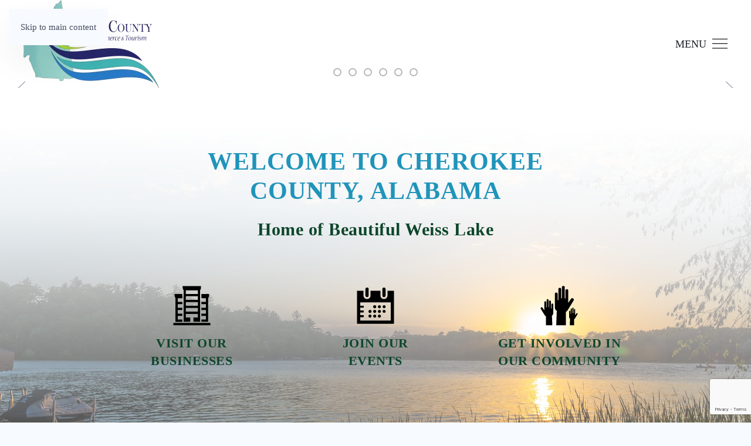

--- FILE ---
content_type: text/html; charset=utf-8
request_url: http://cherokee-chamber.chambermaster.com/list/
body_size: 22209
content:

<!DOCTYPE html>
<html lang="en-US">
    <head>
<!-- start injected HTML (CCID=655) -->
<!-- page template: http://cherokee-chamber.org//index.php?option=com_content&view=article&id=99&Itemid=597 -->
<base href="https://www.cherokee-chamber.org/" />
<meta name="keywords" content="Cherokee County Chamber of Commerce,Centre,directory,business search,member search" />
<meta name="description" content="The easy way to find businesses and members in the Cherokee County Chamber of Commerce" />
<link href="http://cherokee-chamber.chambermaster.com/integration/customerdefinedcss?_=FGu3Iw2" rel="stylesheet" type="text/css" />
<!-- link for rss not inserted -->
<!-- end injected HTML -->

        <meta charset="UTF-8">
        <meta name="viewport" content="width=device-width, initial-scale=1">
        <link rel="icon" href="/wp-content/uploads/2022/02/favicon.png" sizes="any">
                <link rel="apple-touch-icon" href="/wp-content/themes/yootheme/packages/theme-wordpress/assets/images/apple-touch-icon.png">
                <link rel="pingback" href="https://cherokee-chamber.org/xmlrpc.php">
                

	<!-- This site is optimized with the Yoast SEO plugin v26.7 - https://yoast.com/wordpress/plugins/seo/ -->
	<title>Business Directory Search - Home - Cherokee County Chamber of Commerce</title>
	<link rel="canonical" href="http://members.cherokee-chamber.org/list" />
	
	
	
	
	
	
	<meta property="article:publisher" content="https://www.facebook.com/cherokee.chamber.5/" />
	<meta property="article:modified_time" content="2024-10-30T16:40:35+00:00" />
	<meta name="twitter:card" content="summary_large_image" />
	<script type="application/ld+json" class="yoast-schema-graph">{"@context":"https://schema.org","@graph":[{"@type":"WebPage","@id":"https://cherokee-chamber.org/","url":"https://cherokee-chamber.org/","name":"Home - Cherokee County Chamber of Commerce","isPartOf":{"@id":"https://cherokee-chamber.org/#website"},"about":{"@id":"https://cherokee-chamber.org/#organization"},"datePublished":"2020-06-29T17:00:45+00:00","dateModified":"2024-10-30T16:40:35+00:00","breadcrumb":{"@id":"https://cherokee-chamber.org/#breadcrumb"},"inLanguage":"en-US","potentialAction":[{"@type":"ReadAction","target":["https://cherokee-chamber.org/"]}]},{"@type":"BreadcrumbList","@id":"https://cherokee-chamber.org/#breadcrumb","itemListElement":[{"@type":"ListItem","position":1,"name":"Home"}]},{"@type":"WebSite","@id":"https://cherokee-chamber.org/#website","url":"https://cherokee-chamber.org/","name":"Cherokee County Chamber of Commerce","description":"Home of Beautiful Weiss Lake","publisher":{"@id":"https://cherokee-chamber.org/#organization"},"potentialAction":[{"@type":"SearchAction","target":{"@type":"EntryPoint","urlTemplate":"https://cherokee-chamber.org/?s={search_term_string}"},"query-input":{"@type":"PropertyValueSpecification","valueRequired":true,"valueName":"search_term_string"}}],"inLanguage":"en-US"},{"@type":"Organization","@id":"https://cherokee-chamber.org/#organization","name":"Cherokee County Chamber of Commerce & Tourism","url":"https://cherokee-chamber.org/","logo":{"@type":"ImageObject","inLanguage":"en-US","@id":"https://cherokee-chamber.org/#/schema/logo/image/","url":"https://cherokee-chamber.org/wp-content/uploads/2022/01/CCCC-Logo-Web-Horizontal.svg","contentUrl":"https://cherokee-chamber.org/wp-content/uploads/2022/01/CCCC-Logo-Web-Horizontal.svg","width":1,"height":1,"caption":"Cherokee County Chamber of Commerce & Tourism"},"image":{"@id":"https://cherokee-chamber.org/#/schema/logo/image/"},"sameAs":["https://www.facebook.com/cherokee.chamber.5/"]}]}</script>
	<!-- / Yoast SEO plugin. -->


<link rel='dns-prefetch' href='//www.googletagmanager.com' />
<link rel="alternate" type="application/rss+xml" title="Cherokee County Chamber of Commerce  &raquo; Feed" href="https://cherokee-chamber.org/feed/" />
<link rel="alternate" type="application/rss+xml" title="Cherokee County Chamber of Commerce  &raquo; Comments Feed" href="https://cherokee-chamber.org/comments/feed/" />
<link rel="alternate" type="application/rss+xml" title="Cherokee County Chamber of Commerce  &raquo; Home Comments Feed" href="https://cherokee-chamber.org/sample-page/feed/" />


<style id='wp-emoji-styles-inline-css'>

	img.wp-smiley, img.emoji {
		display: inline !important;
		border: none !important;
		box-shadow: none !important;
		height: 1em !important;
		width: 1em !important;
		margin: 0 0.07em !important;
		vertical-align: -0.1em !important;
		background: none !important;
		padding: 0 !important;
	}
/*# sourceURL=wp-emoji-styles-inline-css */
</style>
<style id='wp-block-library-inline-css'>
:root{--wp-block-synced-color:#7a00df;--wp-block-synced-color--rgb:122,0,223;--wp-bound-block-color:var(--wp-block-synced-color);--wp-editor-canvas-background:#ddd;--wp-admin-theme-color:#007cba;--wp-admin-theme-color--rgb:0,124,186;--wp-admin-theme-color-darker-10:#006ba1;--wp-admin-theme-color-darker-10--rgb:0,107,160.5;--wp-admin-theme-color-darker-20:#005a87;--wp-admin-theme-color-darker-20--rgb:0,90,135;--wp-admin-border-width-focus:2px}@media (min-resolution:192dpi){:root{--wp-admin-border-width-focus:1.5px}}.wp-element-button{cursor:pointer}:root .has-very-light-gray-background-color{background-color:#eee}:root .has-very-dark-gray-background-color{background-color:#313131}:root .has-very-light-gray-color{color:#eee}:root .has-very-dark-gray-color{color:#313131}:root .has-vivid-green-cyan-to-vivid-cyan-blue-gradient-background{background:linear-gradient(135deg,#00d084,#0693e3)}:root .has-purple-crush-gradient-background{background:linear-gradient(135deg,#34e2e4,#4721fb 50%,#ab1dfe)}:root .has-hazy-dawn-gradient-background{background:linear-gradient(135deg,#faaca8,#dad0ec)}:root .has-subdued-olive-gradient-background{background:linear-gradient(135deg,#fafae1,#67a671)}:root .has-atomic-cream-gradient-background{background:linear-gradient(135deg,#fdd79a,#004a59)}:root .has-nightshade-gradient-background{background:linear-gradient(135deg,#330968,#31cdcf)}:root .has-midnight-gradient-background{background:linear-gradient(135deg,#020381,#2874fc)}:root{--wp--preset--font-size--normal:16px;--wp--preset--font-size--huge:42px}.has-regular-font-size{font-size:1em}.has-larger-font-size{font-size:2.625em}.has-normal-font-size{font-size:var(--wp--preset--font-size--normal)}.has-huge-font-size{font-size:var(--wp--preset--font-size--huge)}.has-text-align-center{text-align:center}.has-text-align-left{text-align:left}.has-text-align-right{text-align:right}.has-fit-text{white-space:nowrap!important}#end-resizable-editor-section{display:none}.aligncenter{clear:both}.items-justified-left{justify-content:flex-start}.items-justified-center{justify-content:center}.items-justified-right{justify-content:flex-end}.items-justified-space-between{justify-content:space-between}.screen-reader-text{border:0;clip-path:inset(50%);height:1px;margin:-1px;overflow:hidden;padding:0;position:absolute;width:1px;word-wrap:normal!important}.screen-reader-text:focus{background-color:#ddd;clip-path:none;color:#444;display:block;font-size:1em;height:auto;left:5px;line-height:normal;padding:15px 23px 14px;text-decoration:none;top:5px;width:auto;z-index:100000}html :where(.has-border-color){border-style:solid}html :where([style*=border-top-color]){border-top-style:solid}html :where([style*=border-right-color]){border-right-style:solid}html :where([style*=border-bottom-color]){border-bottom-style:solid}html :where([style*=border-left-color]){border-left-style:solid}html :where([style*=border-width]){border-style:solid}html :where([style*=border-top-width]){border-top-style:solid}html :where([style*=border-right-width]){border-right-style:solid}html :where([style*=border-bottom-width]){border-bottom-style:solid}html :where([style*=border-left-width]){border-left-style:solid}html :where(img[class*=wp-image-]){height:auto;max-width:100%}:where(figure){margin:0 0 1em}html :where(.is-position-sticky){--wp-admin--admin-bar--position-offset:var(--wp-admin--admin-bar--height,0px)}@media screen and (max-width:600px){html :where(.is-position-sticky){--wp-admin--admin-bar--position-offset:0px}}

/*# sourceURL=wp-block-library-inline-css */
</style><style id='global-styles-inline-css'>
:root{--wp--preset--aspect-ratio--square: 1;--wp--preset--aspect-ratio--4-3: 4/3;--wp--preset--aspect-ratio--3-4: 3/4;--wp--preset--aspect-ratio--3-2: 3/2;--wp--preset--aspect-ratio--2-3: 2/3;--wp--preset--aspect-ratio--16-9: 16/9;--wp--preset--aspect-ratio--9-16: 9/16;--wp--preset--color--black: #000000;--wp--preset--color--cyan-bluish-gray: #abb8c3;--wp--preset--color--white: #ffffff;--wp--preset--color--pale-pink: #f78da7;--wp--preset--color--vivid-red: #cf2e2e;--wp--preset--color--luminous-vivid-orange: #ff6900;--wp--preset--color--luminous-vivid-amber: #fcb900;--wp--preset--color--light-green-cyan: #7bdcb5;--wp--preset--color--vivid-green-cyan: #00d084;--wp--preset--color--pale-cyan-blue: #8ed1fc;--wp--preset--color--vivid-cyan-blue: #0693e3;--wp--preset--color--vivid-purple: #9b51e0;--wp--preset--gradient--vivid-cyan-blue-to-vivid-purple: linear-gradient(135deg,rgb(6,147,227) 0%,rgb(155,81,224) 100%);--wp--preset--gradient--light-green-cyan-to-vivid-green-cyan: linear-gradient(135deg,rgb(122,220,180) 0%,rgb(0,208,130) 100%);--wp--preset--gradient--luminous-vivid-amber-to-luminous-vivid-orange: linear-gradient(135deg,rgb(252,185,0) 0%,rgb(255,105,0) 100%);--wp--preset--gradient--luminous-vivid-orange-to-vivid-red: linear-gradient(135deg,rgb(255,105,0) 0%,rgb(207,46,46) 100%);--wp--preset--gradient--very-light-gray-to-cyan-bluish-gray: linear-gradient(135deg,rgb(238,238,238) 0%,rgb(169,184,195) 100%);--wp--preset--gradient--cool-to-warm-spectrum: linear-gradient(135deg,rgb(74,234,220) 0%,rgb(151,120,209) 20%,rgb(207,42,186) 40%,rgb(238,44,130) 60%,rgb(251,105,98) 80%,rgb(254,248,76) 100%);--wp--preset--gradient--blush-light-purple: linear-gradient(135deg,rgb(255,206,236) 0%,rgb(152,150,240) 100%);--wp--preset--gradient--blush-bordeaux: linear-gradient(135deg,rgb(254,205,165) 0%,rgb(254,45,45) 50%,rgb(107,0,62) 100%);--wp--preset--gradient--luminous-dusk: linear-gradient(135deg,rgb(255,203,112) 0%,rgb(199,81,192) 50%,rgb(65,88,208) 100%);--wp--preset--gradient--pale-ocean: linear-gradient(135deg,rgb(255,245,203) 0%,rgb(182,227,212) 50%,rgb(51,167,181) 100%);--wp--preset--gradient--electric-grass: linear-gradient(135deg,rgb(202,248,128) 0%,rgb(113,206,126) 100%);--wp--preset--gradient--midnight: linear-gradient(135deg,rgb(2,3,129) 0%,rgb(40,116,252) 100%);--wp--preset--font-size--small: 13px;--wp--preset--font-size--medium: 20px;--wp--preset--font-size--large: 36px;--wp--preset--font-size--x-large: 42px;--wp--preset--spacing--20: 0.44rem;--wp--preset--spacing--30: 0.67rem;--wp--preset--spacing--40: 1rem;--wp--preset--spacing--50: 1.5rem;--wp--preset--spacing--60: 2.25rem;--wp--preset--spacing--70: 3.38rem;--wp--preset--spacing--80: 5.06rem;--wp--preset--shadow--natural: 6px 6px 9px rgba(0, 0, 0, 0.2);--wp--preset--shadow--deep: 12px 12px 50px rgba(0, 0, 0, 0.4);--wp--preset--shadow--sharp: 6px 6px 0px rgba(0, 0, 0, 0.2);--wp--preset--shadow--outlined: 6px 6px 0px -3px rgb(255, 255, 255), 6px 6px rgb(0, 0, 0);--wp--preset--shadow--crisp: 6px 6px 0px rgb(0, 0, 0);}:where(.is-layout-flex){gap: 0.5em;}:where(.is-layout-grid){gap: 0.5em;}body .is-layout-flex{display: flex;}.is-layout-flex{flex-wrap: wrap;align-items: center;}.is-layout-flex > :is(*, div){margin: 0;}body .is-layout-grid{display: grid;}.is-layout-grid > :is(*, div){margin: 0;}:where(.wp-block-columns.is-layout-flex){gap: 2em;}:where(.wp-block-columns.is-layout-grid){gap: 2em;}:where(.wp-block-post-template.is-layout-flex){gap: 1.25em;}:where(.wp-block-post-template.is-layout-grid){gap: 1.25em;}.has-black-color{color: var(--wp--preset--color--black) !important;}.has-cyan-bluish-gray-color{color: var(--wp--preset--color--cyan-bluish-gray) !important;}.has-white-color{color: var(--wp--preset--color--white) !important;}.has-pale-pink-color{color: var(--wp--preset--color--pale-pink) !important;}.has-vivid-red-color{color: var(--wp--preset--color--vivid-red) !important;}.has-luminous-vivid-orange-color{color: var(--wp--preset--color--luminous-vivid-orange) !important;}.has-luminous-vivid-amber-color{color: var(--wp--preset--color--luminous-vivid-amber) !important;}.has-light-green-cyan-color{color: var(--wp--preset--color--light-green-cyan) !important;}.has-vivid-green-cyan-color{color: var(--wp--preset--color--vivid-green-cyan) !important;}.has-pale-cyan-blue-color{color: var(--wp--preset--color--pale-cyan-blue) !important;}.has-vivid-cyan-blue-color{color: var(--wp--preset--color--vivid-cyan-blue) !important;}.has-vivid-purple-color{color: var(--wp--preset--color--vivid-purple) !important;}.has-black-background-color{background-color: var(--wp--preset--color--black) !important;}.has-cyan-bluish-gray-background-color{background-color: var(--wp--preset--color--cyan-bluish-gray) !important;}.has-white-background-color{background-color: var(--wp--preset--color--white) !important;}.has-pale-pink-background-color{background-color: var(--wp--preset--color--pale-pink) !important;}.has-vivid-red-background-color{background-color: var(--wp--preset--color--vivid-red) !important;}.has-luminous-vivid-orange-background-color{background-color: var(--wp--preset--color--luminous-vivid-orange) !important;}.has-luminous-vivid-amber-background-color{background-color: var(--wp--preset--color--luminous-vivid-amber) !important;}.has-light-green-cyan-background-color{background-color: var(--wp--preset--color--light-green-cyan) !important;}.has-vivid-green-cyan-background-color{background-color: var(--wp--preset--color--vivid-green-cyan) !important;}.has-pale-cyan-blue-background-color{background-color: var(--wp--preset--color--pale-cyan-blue) !important;}.has-vivid-cyan-blue-background-color{background-color: var(--wp--preset--color--vivid-cyan-blue) !important;}.has-vivid-purple-background-color{background-color: var(--wp--preset--color--vivid-purple) !important;}.has-black-border-color{border-color: var(--wp--preset--color--black) !important;}.has-cyan-bluish-gray-border-color{border-color: var(--wp--preset--color--cyan-bluish-gray) !important;}.has-white-border-color{border-color: var(--wp--preset--color--white) !important;}.has-pale-pink-border-color{border-color: var(--wp--preset--color--pale-pink) !important;}.has-vivid-red-border-color{border-color: var(--wp--preset--color--vivid-red) !important;}.has-luminous-vivid-orange-border-color{border-color: var(--wp--preset--color--luminous-vivid-orange) !important;}.has-luminous-vivid-amber-border-color{border-color: var(--wp--preset--color--luminous-vivid-amber) !important;}.has-light-green-cyan-border-color{border-color: var(--wp--preset--color--light-green-cyan) !important;}.has-vivid-green-cyan-border-color{border-color: var(--wp--preset--color--vivid-green-cyan) !important;}.has-pale-cyan-blue-border-color{border-color: var(--wp--preset--color--pale-cyan-blue) !important;}.has-vivid-cyan-blue-border-color{border-color: var(--wp--preset--color--vivid-cyan-blue) !important;}.has-vivid-purple-border-color{border-color: var(--wp--preset--color--vivid-purple) !important;}.has-vivid-cyan-blue-to-vivid-purple-gradient-background{background: var(--wp--preset--gradient--vivid-cyan-blue-to-vivid-purple) !important;}.has-light-green-cyan-to-vivid-green-cyan-gradient-background{background: var(--wp--preset--gradient--light-green-cyan-to-vivid-green-cyan) !important;}.has-luminous-vivid-amber-to-luminous-vivid-orange-gradient-background{background: var(--wp--preset--gradient--luminous-vivid-amber-to-luminous-vivid-orange) !important;}.has-luminous-vivid-orange-to-vivid-red-gradient-background{background: var(--wp--preset--gradient--luminous-vivid-orange-to-vivid-red) !important;}.has-very-light-gray-to-cyan-bluish-gray-gradient-background{background: var(--wp--preset--gradient--very-light-gray-to-cyan-bluish-gray) !important;}.has-cool-to-warm-spectrum-gradient-background{background: var(--wp--preset--gradient--cool-to-warm-spectrum) !important;}.has-blush-light-purple-gradient-background{background: var(--wp--preset--gradient--blush-light-purple) !important;}.has-blush-bordeaux-gradient-background{background: var(--wp--preset--gradient--blush-bordeaux) !important;}.has-luminous-dusk-gradient-background{background: var(--wp--preset--gradient--luminous-dusk) !important;}.has-pale-ocean-gradient-background{background: var(--wp--preset--gradient--pale-ocean) !important;}.has-electric-grass-gradient-background{background: var(--wp--preset--gradient--electric-grass) !important;}.has-midnight-gradient-background{background: var(--wp--preset--gradient--midnight) !important;}.has-small-font-size{font-size: var(--wp--preset--font-size--small) !important;}.has-medium-font-size{font-size: var(--wp--preset--font-size--medium) !important;}.has-large-font-size{font-size: var(--wp--preset--font-size--large) !important;}.has-x-large-font-size{font-size: var(--wp--preset--font-size--x-large) !important;}
/*# sourceURL=global-styles-inline-css */
</style>

<style id='classic-theme-styles-inline-css'>
/*! This file is auto-generated */
.wp-block-button__link{color:#fff;background-color:#32373c;border-radius:9999px;box-shadow:none;text-decoration:none;padding:calc(.667em + 2px) calc(1.333em + 2px);font-size:1.125em}.wp-block-file__button{background:#32373c;color:#fff;text-decoration:none}
/*# sourceURL=/wp-includes/css/classic-themes.min.css */
</style>
<link href="https://cherokee-chamber.org/wp-content/themes/yootheme/css/theme.1.css?ver=1766159361" rel="stylesheet">

<!-- Google tag (gtag.js) snippet added by Site Kit -->
<!-- Google Analytics snippet added by Site Kit -->
<script src="https://www.googletagmanager.com/gtag/js?id=G-14FJM48SZF" id="google_gtagjs-js" async></script>
<script id="google_gtagjs-js-after">
window.dataLayer = window.dataLayer || [];function gtag(){dataLayer.push(arguments);}
gtag("set","linker",{"domains":["cherokee-chamber.org"]});
gtag("js", new Date());
gtag("set", "developer_id.dZTNiMT", true);
gtag("config", "G-14FJM48SZF");
//# sourceURL=google_gtagjs-js-after
</script>
<link rel="alternate" title="JSON" type="application/json" href="https://cherokee-chamber.org/wp-json/wp/v2/pages/2" /><link rel="EditURI" type="application/rsd+xml" title="RSD" href="https://cherokee-chamber.org/xmlrpc.php?rsd" />
<link rel='shortlink' href='https://cherokee-chamber.org/' />
<meta name="generator" content="Site Kit by Google 1.168.0" /><script src="https://cherokee-chamber.org/wp-content/themes/yootheme/vendor/assets/uikit/dist/js/uikit.min.js?ver=4.5.33"></script>
<script src="https://cherokee-chamber.org/wp-content/themes/yootheme/vendor/assets/uikit/dist/js/uikit-icons-pinewood-lake.min.js?ver=4.5.33"></script>
<script src="https://cherokee-chamber.org/wp-content/themes/yootheme/js/theme.js?ver=4.5.33"></script>
<script>window.yootheme ||= {}; var $theme = yootheme.theme = {"i18n":{"close":{"label":"Close","0":"yootheme"},"totop":{"label":"Back to top","0":"yootheme"},"marker":{"label":"Open","0":"yootheme"},"navbarToggleIcon":{"label":"Open menu","0":"yootheme"},"paginationPrevious":{"label":"Previous page","0":"yootheme"},"paginationNext":{"label":"Next page","0":"yootheme"},"searchIcon":{"toggle":"Open Search","submit":"Submit Search"},"slider":{"next":"Next slide","previous":"Previous slide","slideX":"Slide %s","slideLabel":"%s of %s"},"slideshow":{"next":"Next slide","previous":"Previous slide","slideX":"Slide %s","slideLabel":"%s of %s"},"lightboxPanel":{"next":"Next slide","previous":"Previous slide","slideLabel":"%s of %s","close":"Close"}}};</script>
        <!-- jQuery first, then Popper.js, then Bootstrap JS -->
    <script src="https://code.jquery.com/jquery-3.7.1.min.js" crossorigin="anonymous"></script>
    <script type="text/javascript" src="http://code.jquery.com/ui/1.13.2/jquery-ui.min.js"></script>
<script src="http://cherokee-chamber.chambermaster.com/Content/bundles/SEO4?v=jX-Yo1jNxYBrX6Ffq1gbxQahkKjKjLSiGjCSMnG9UuU1"></script>
    <script type="text/javascript" src="http://ajax.aspnetcdn.com/ajax/globalize/0.1.1/globalize.min.js"></script>
    <script type="text/javascript" src="http://ajax.aspnetcdn.com/ajax/globalize/0.1.1/cultures/globalize.culture.en-US.js"></script>
    <!-- Required meta tags -->
    <meta charset="utf-8">
    <meta name="viewport" content="width=device-width, initial-scale=1, shrink-to-fit=no">
    <link rel="stylesheet" href="http://code.jquery.com/ui/1.13.2/themes/base/jquery-ui.css" type="text/css" media="all" />
    <script type="text/javascript">
        var MNI = MNI || {};
        MNI.CurrentCulture = 'en-US';
        MNI.CultureDateFormat = 'M/d/yyyy';
        MNI.BaseUrl = 'http://cherokee-chamber.chambermaster.com';
        MNI.jQuery = jQuery.noConflict(true);
        MNI.Page = {
            Domain: 'cherokee-chamber.chambermaster.com',
            Context: 200,
            Category: null,
            Member: null,
            MemberPagePopup: false
        };
        MNI.LayoutPromise = new Promise(function (resolve) {
            MNI.LayoutResolution = resolve;
        });
        MNI.MemberFilterUrl = 'list';
    </script>


    <script src="https://www.google.com/recaptcha/enterprise.js?render=6LfI_T8rAAAAAMkWHrLP_GfSf3tLy9tKa839wcWa" async defer></script>
    <script>

        const SITE_KEY = '6LfI_T8rAAAAAMkWHrLP_GfSf3tLy9tKa839wcWa';

        // Repeatedly check if grecaptcha has been loaded, and call the callback once it's available
        function waitForGrecaptcha(callback, retries = 10, interval = 1000) {
            if (typeof grecaptcha !== 'undefined' && grecaptcha.enterprise.execute) {
                callback();
            } else if (retries > 0) { 
                setTimeout(() => {
                    waitForGrecaptcha(callback, retries - 1, interval);
                }, interval);
            } else {
                console.error("grecaptcha is not available after multiple attempts");
            }
        }

        // Generates a reCAPTCHA v3 token using grecaptcha.enterprise and injects it into the given form.
        // If the token input doesn't exist, it creates one. Then it executes the callback with the token.
        function setReCaptchaToken(formElement, callback, action = 'submit') {
            grecaptcha.enterprise.ready(function () {
                grecaptcha.enterprise.execute(SITE_KEY, { action: action }).then(function (token) {

                    MNI.jQuery(function ($) {
                        let input = $(formElement).find("input[name='g-recaptcha-v3']");

                        if (input.length === 0) {
                            input = $('<input>', {
                                type: 'hidden',
                                name: 'g-recaptcha-v3',
                                value: token
                            });
                            $(formElement).append(input);
                        }
                        else
                            $(input).val(token);

                        if (typeof callback === 'function') callback(token);
                    })

                });
            });
        }

    </script>




<script src="http://cherokee-chamber.chambermaster.com/Content/bundles/MNI?v=34V3-w6z5bLW9Yl7pjO3C5tja0TdKeHFrpRQ0eCPbz81"></script>
    <!-- Bootstrap CSS -->
    <link type="text/css" href="http://cherokee-chamber.chambermaster.com/Content/SEO4/css/bootstrap/bootstrap-ns.min.css" rel="stylesheet" />
<link href="http://cherokee-chamber.chambermaster.com/Content/SEO4/css/fontawesome/css/fa.bundle?v=ruPA372u21djZ69Q5Ysnch4rq1PR55j8o6h6btgP60M1" rel="stylesheet"/>
<link href="http://cherokee-chamber.chambermaster.com/Content/SEO4/css/v4-module.bundle?v=teKUclOSNwyO4iQ2s3q00X0U2jxs0Mkz0T6S0f4p_241" rel="stylesheet"/>
<style type="text/css">
#mn-memberinfo-block-bookstay {display:none !important;}
</style></head>
    <body class="home wp-singular page-template-default page page-id-2 wp-theme-yootheme wp-child-theme-yootheme-child ">

        
        <div class="uk-hidden-visually uk-notification uk-notification-top-left uk-width-auto">
            <div class="uk-notification-message">
                <a href="#tm-main" class="uk-link-reset">Skip to main content</a>
            </div>
        </div>

        
        
        <div class="tm-page">

                        


<header class="tm-header-mobile uk-hidden@m">


    
        <div class="uk-navbar-container">

            <div class="uk-container uk-container-expand">
                <nav class="uk-navbar" uk-navbar="{&quot;align&quot;:&quot;left&quot;,&quot;container&quot;:&quot;.tm-header-mobile&quot;,&quot;boundary&quot;:&quot;.tm-header-mobile .uk-navbar-container&quot;}">

                    
                                        <div class="uk-navbar-center">

                                                    <a href="https://cherokee-chamber.org/" aria-label="Back to home" class="uk-logo uk-navbar-item">
    <img alt loading="eager" src="/wp-content/themes/yootheme/cache/ef/Chamber-logo_final_outlined_FINAL-efc07e4e.webp" srcset="/wp-content/themes/yootheme/cache/ef/Chamber-logo_final_outlined_FINAL-efc07e4e.webp 100w, /wp-content/themes/yootheme/cache/fe/Chamber-logo_final_outlined_FINAL-fe86fcf9.webp 200w" sizes="(min-width: 100px) 100px" width="100" height="65"></a>                        
                        
                    </div>
                    
                                        <div class="uk-navbar-right">

                        
                                                    <a uk-toggle href="#tm-dialog-mobile" class="uk-navbar-toggle">

        
        <div uk-navbar-toggle-icon></div>

        
    </a>                        
                    </div>
                    
                </nav>
            </div>

        </div>

    



        <div id="tm-dialog-mobile" uk-offcanvas="container: true; overlay: true" mode="slide">
        <div class="uk-offcanvas-bar uk-flex uk-flex-column">

                        <button class="uk-offcanvas-close uk-close-large" type="button" uk-close uk-toggle="cls: uk-close-large; mode: media; media: @s"></button>
            
                        <div class="uk-margin-auto-bottom">
                
<div class="uk-panel widget widget_nav_menu" id="nav_menu-2">

    
    
<ul class="uk-nav uk-nav-default">
    
	<li class="menu-item menu-item-type-post_type menu-item-object-page menu-item-home current-menu-item page_item page-item-2 current_page_item uk-active"><a href="https://cherokee-chamber.org/">Home</a></li>
	<li class="menu-item menu-item-type-post_type menu-item-object-page menu-item-has-children uk-parent"><a href="https://cherokee-chamber.org/businesses/">Businesses</a>
	<ul class="uk-nav-sub">

		<li class="menu-item menu-item-type-custom menu-item-object-custom"><a href="http://members.cherokee-chamber.org/list">Business Directory</a></li>
		<li class="menu-item menu-item-type-post_type menu-item-object-page"><a href="https://cherokee-chamber.org/businesses/chamber-membership-benefits/">Chamber Membership Benefits</a></li>
		<li class="menu-item menu-item-type-custom menu-item-object-custom"><a href="http://members.cherokee-chamber.org/member/newmemberapp?preview=true">Membership Application</a></li>
		<li class="menu-item menu-item-type-post_type menu-item-object-page"><a href="https://cherokee-chamber.org/businesses/get-involved/">Get Involved</a></li>
		<li class="menu-item menu-item-type-post_type menu-item-object-page"><a href="https://cherokee-chamber.org/businesses/shop-local/">Shop Local</a></li>
		<li class="menu-item menu-item-type-custom menu-item-object-custom"><a href="http://members.cherokee-chamber.org/jobs">Job Postings</a></li></ul></li>
	<li class="menu-item menu-item-type-post_type menu-item-object-page menu-item-has-children uk-parent"><a href="https://cherokee-chamber.org/living-here/">Living Here</a>
	<ul class="uk-nav-sub">

		<li class="menu-item menu-item-type-post_type menu-item-object-page"><a href="https://cherokee-chamber.org/living-here/education/">Education</a></li>
		<li class="menu-item menu-item-type-post_type menu-item-object-page"><a href="https://cherokee-chamber.org/living-here/government/">Government</a></li>
		<li class="menu-item menu-item-type-custom menu-item-object-custom"><a href="https://members.cherokee-chamber.org/list/ql/health-care-36">Healthcare</a></li>
		<li class="menu-item menu-item-type-post_type menu-item-object-page"><a href="https://cherokee-chamber.org/living-here/utilities/">Utilities</a></li>
		<li class="menu-item menu-item-type-custom menu-item-object-custom"><a href="http://cherokee-chamber.chambermaster.com/list/ql/family-community-civic-organizations-33">Civic Organizations</a></li>
		<li class="menu-item menu-item-type-post_type menu-item-object-page"><a href="https://cherokee-chamber.org/living-here/retirees/">Retirees</a></li></ul></li>
	<li class="menu-item menu-item-type-post_type menu-item-object-page menu-item-has-children uk-parent"><a href="https://cherokee-chamber.org/visit/">Visit</a>
	<ul class="uk-nav-sub">

		<li class="menu-item menu-item-type-post_type menu-item-object-page"><a href="https://cherokee-chamber.org/visit/things-to-do/">Things to Do</a></li>
		<li class="menu-item menu-item-type-custom menu-item-object-custom"><a href="https://members.cherokee-chamber.org/list/ql/lodging-travel-39">Places to Stay</a></li>
		<li class="menu-item menu-item-type-custom menu-item-object-custom"><a href="https://members.cherokee-chamber.org/events/calendar">Events</a></li>
		<li class="menu-item menu-item-type-post_type menu-item-object-page"><a href="https://cherokee-chamber.org/visit/fishing/">Fishing</a></li>
		<li class="menu-item menu-item-type-post_type menu-item-object-page"><a href="https://cherokee-chamber.org/visit/camping/">Camping</a></li>
		<li class="menu-item menu-item-type-post_type menu-item-object-page"><a href="https://cherokee-chamber.org/visit/sports-planning/">Sports Planning</a></li></ul></li>
	<li class="menu-item menu-item-type-post_type menu-item-object-page menu-item-has-children uk-parent"><a href="https://cherokee-chamber.org/about/">About</a>
	<ul class="uk-nav-sub">

		<li class="menu-item menu-item-type-post_type menu-item-object-page"><a href="https://cherokee-chamber.org/about/board-of-directors/">Board of Directors</a></li>
		<li class="menu-item menu-item-type-post_type menu-item-object-page"><a href="https://cherokee-chamber.org/about/chamber-staff/">Chamber Staff</a></li>
		<li class="menu-item menu-item-type-post_type menu-item-object-page"><a href="https://cherokee-chamber.org/about/sponsors/">Sponsors</a></li>
		<li class="menu-item menu-item-type-post_type menu-item-object-page"><a href="https://cherokee-chamber.org/about/news/">News</a></li>
		<li class="menu-item menu-item-type-post_type menu-item-object-page"><a href="https://cherokee-chamber.org/about/photo-video-gallery/">Photos & Videos</a></li></ul></li>
	<li class="menu-item menu-item-type-post_type menu-item-object-page"><a href="https://cherokee-chamber.org/contact/">Contact</a></li></ul>

</div>
            </div>
            
            
        </div>
    </div>
    
    
    

</header>




<header class="tm-header uk-visible@m">



    
        <div class="uk-navbar-container uk-navbar-primary">

            <div class="uk-container uk-container-expand">
                <nav class="uk-navbar" uk-navbar="{&quot;align&quot;:&quot;left&quot;,&quot;container&quot;:&quot;.tm-header&quot;,&quot;boundary&quot;:&quot;.tm-header .uk-navbar-container&quot;}">

                                        <div class="uk-navbar-left ">

                                                    <a href="https://cherokee-chamber.org/" aria-label="Back to home" class="uk-logo uk-navbar-item">
    <img alt loading="eager" src="/wp-content/themes/yootheme/cache/13/Chamber-logo_final_outlined_FINAL-1348a82d.webp" srcset="/wp-content/themes/yootheme/cache/13/Chamber-logo_final_outlined_FINAL-1348a82d.webp 231w, /wp-content/themes/yootheme/cache/6d/Chamber-logo_final_outlined_FINAL-6dfd4fe2.webp 462w" sizes="(min-width: 231px) 231px" width="231" height="150"><img class="uk-logo-inverse" alt loading="eager" width="527" height="150" src="/wp-content/uploads/2022/01/CCCC-Logo-Web-Horizontal-Inverted.svg"></a>                        
                                                                            
                        
                    </div>
                    
                    
                                        <div class="uk-navbar-right">

                        
                                                    <a uk-toggle href="#tm-dialog" class="uk-navbar-toggle">

                <span class="uk-margin-small-right uk-text-middle">Menu</span>
        
        <div uk-navbar-toggle-icon></div>

        
    </a>                        
                    </div>
                    
                </nav>
            </div>

        </div>

    






        <div id="tm-dialog" uk-offcanvas="container: true" mode="slide" flip>
        <div class="uk-offcanvas-bar uk-flex uk-flex-column">

            <button class="uk-offcanvas-close uk-close-large" type="button" uk-close uk-toggle="cls: uk-close-large; mode: media; media: @s"></button>

                        <div class="uk-margin-auto-bottom tm-height-expand">
                
<div class="uk-panel widget widget_nav_menu" id="nav_menu-4">

    
    
<ul class="uk-nav uk-nav-default">
    
	<li class="menu-item menu-item-type-post_type menu-item-object-page menu-item-home current-menu-item page_item page-item-2 current_page_item uk-active"><a href="https://cherokee-chamber.org/">Home</a></li>
	<li class="menu-item menu-item-type-post_type menu-item-object-page menu-item-has-children uk-parent"><a href="https://cherokee-chamber.org/businesses/">Businesses</a>
	<ul class="uk-nav-sub">

		<li class="menu-item menu-item-type-custom menu-item-object-custom"><a href="http://members.cherokee-chamber.org/list">Business Directory</a></li>
		<li class="menu-item menu-item-type-post_type menu-item-object-page"><a href="https://cherokee-chamber.org/businesses/chamber-membership-benefits/">Chamber Membership Benefits</a></li>
		<li class="menu-item menu-item-type-custom menu-item-object-custom"><a href="http://members.cherokee-chamber.org/member/newmemberapp?preview=true">Membership Application</a></li>
		<li class="menu-item menu-item-type-post_type menu-item-object-page"><a href="https://cherokee-chamber.org/businesses/get-involved/">Get Involved</a></li>
		<li class="menu-item menu-item-type-post_type menu-item-object-page"><a href="https://cherokee-chamber.org/businesses/shop-local/">Shop Local</a></li>
		<li class="menu-item menu-item-type-custom menu-item-object-custom"><a href="http://members.cherokee-chamber.org/jobs">Job Postings</a></li></ul></li>
	<li class="menu-item menu-item-type-post_type menu-item-object-page menu-item-has-children uk-parent"><a href="https://cherokee-chamber.org/living-here/">Living Here</a>
	<ul class="uk-nav-sub">

		<li class="menu-item menu-item-type-post_type menu-item-object-page"><a href="https://cherokee-chamber.org/living-here/education/">Education</a></li>
		<li class="menu-item menu-item-type-post_type menu-item-object-page"><a href="https://cherokee-chamber.org/living-here/government/">Government</a></li>
		<li class="menu-item menu-item-type-custom menu-item-object-custom"><a href="https://members.cherokee-chamber.org/list/ql/health-care-36">Healthcare</a></li>
		<li class="menu-item menu-item-type-post_type menu-item-object-page"><a href="https://cherokee-chamber.org/living-here/utilities/">Utilities</a></li>
		<li class="menu-item menu-item-type-custom menu-item-object-custom"><a href="http://cherokee-chamber.chambermaster.com/list/ql/family-community-civic-organizations-33">Civic Organizations</a></li>
		<li class="menu-item menu-item-type-post_type menu-item-object-page"><a href="https://cherokee-chamber.org/living-here/retirees/">Retirees</a></li></ul></li>
	<li class="menu-item menu-item-type-post_type menu-item-object-page menu-item-has-children uk-parent"><a href="https://cherokee-chamber.org/visit/">Visit</a>
	<ul class="uk-nav-sub">

		<li class="menu-item menu-item-type-post_type menu-item-object-page"><a href="https://cherokee-chamber.org/visit/things-to-do/">Things to Do</a></li>
		<li class="menu-item menu-item-type-custom menu-item-object-custom"><a href="https://members.cherokee-chamber.org/list/ql/lodging-travel-39">Places to Stay</a></li>
		<li class="menu-item menu-item-type-custom menu-item-object-custom"><a href="https://members.cherokee-chamber.org/events/calendar">Events</a></li>
		<li class="menu-item menu-item-type-post_type menu-item-object-page"><a href="https://cherokee-chamber.org/visit/fishing/">Fishing</a></li>
		<li class="menu-item menu-item-type-post_type menu-item-object-page"><a href="https://cherokee-chamber.org/visit/camping/">Camping</a></li>
		<li class="menu-item menu-item-type-post_type menu-item-object-page"><a href="https://cherokee-chamber.org/visit/sports-planning/">Sports Planning</a></li></ul></li>
	<li class="menu-item menu-item-type-post_type menu-item-object-page menu-item-has-children uk-parent"><a href="https://cherokee-chamber.org/about/">About</a>
	<ul class="uk-nav-sub">

		<li class="menu-item menu-item-type-post_type menu-item-object-page"><a href="https://cherokee-chamber.org/about/board-of-directors/">Board of Directors</a></li>
		<li class="menu-item menu-item-type-post_type menu-item-object-page"><a href="https://cherokee-chamber.org/about/chamber-staff/">Chamber Staff</a></li>
		<li class="menu-item menu-item-type-post_type menu-item-object-page"><a href="https://cherokee-chamber.org/about/sponsors/">Sponsors</a></li>
		<li class="menu-item menu-item-type-post_type menu-item-object-page"><a href="https://cherokee-chamber.org/about/news/">News</a></li>
		<li class="menu-item menu-item-type-post_type menu-item-object-page"><a href="https://cherokee-chamber.org/about/photo-video-gallery/">Photos & Videos</a></li></ul></li>
	<li class="menu-item menu-item-type-post_type menu-item-object-page"><a href="https://cherokee-chamber.org/contact/">Contact</a></li></ul>

</div>
            </div>
            
            
        </div>
    </div>
    
    
    


</header>

            
            
            <main id="tm-main" >

                <!-- Builder #page --><style class="uk-margin-remove-adjacent">#page\#0 h4, #page\#0 .uk-h4{font-size: 22px; line-height: 1.4; font-family: 'Source Sans Pro'; font-weight: 700; text-transform: uppercase; letter-spacing: 1px;}#page\#1 .uk-text-muted{color: #8f9bb5 !important; opacity: 0.1;}#page\#2 .el-image{margin-top: -150px;}#page\#3 h4, #page\#3 .uk-h4{font-size: 22px; line-height: 1.4; font-family: 'Source Sans Pro'; font-weight: 700; text-transform: uppercase; letter-spacing: 1px;}#page\#4 .uk-text-muted{color: #8f9bb5 !important; opacity: 0.1;}</style>
<div class="uk-section-default uk-section uk-padding-remove-vertical" tm-header-transparent-noplaceholder>
    
        
        
        
            
                
                    <div class="tm-grid-expand uk-child-width-1-1 uk-grid-margin" uk-grid>
<div class="uk-width-1-1">
    
        
            
            
            
                
                    
<div class="uk-margin" uk-slideshow="ratio: 8:3; minHeight: 300; animation: fade; autoplay: 1;">
    <div class="uk-position-relative">
        
            <div class="uk-slideshow-items">                
                    <div class="el-item">

    
        
                        <div class="uk-position-cover uk-animation-kenburns uk-animation-reverse uk-transform-origin-center-left">            
                
<picture>
<source type="image/webp" srcset="/wp-content/themes/yootheme/cache/0b/RTR-001-0b8c459b.webp 768w, /wp-content/themes/yootheme/cache/35/RTR-001-35fe150a.webp 1024w, /wp-content/themes/yootheme/cache/2b/RTR-001-2b459227.webp 1366w, /wp-content/themes/yootheme/cache/e7/RTR-001-e73ffb7b.webp 1600w, /wp-content/themes/yootheme/cache/21/RTR-001-21bc1398.webp 1920w, /wp-content/themes/yootheme/cache/d4/RTR-001-d4828938.webp 2400w" sizes="(max-aspect-ratio: 2400/800) 300vh">
<img decoding="async" src="/wp-content/themes/yootheme/cache/3f/RTR-001-3f2c52c4.jpeg" width="2400" height="800" alt loading="lazy" class="el-image" uk-cover>
</picture>
                        </div>            
        
        
        
    
</div>
                
                    <div class="el-item">

    
        
                        <div class="uk-position-cover uk-animation-kenburns uk-animation-reverse uk-transform-origin-top-right">            
                
<picture>
<source type="image/webp" srcset="/wp-content/themes/yootheme/cache/59/RTR-003-59d8e04e.webp 768w, /wp-content/themes/yootheme/cache/c3/RTR-003-c3710b31.webp 1024w, /wp-content/themes/yootheme/cache/dd/RTR-003-ddca8c1c.webp 1366w, /wp-content/themes/yootheme/cache/11/RTR-003-11b0e540.webp 1600w, /wp-content/themes/yootheme/cache/d7/RTR-003-d7330da3.webp 1920w, /wp-content/themes/yootheme/cache/f8/RTR-003-f88f6942.webp 2400w" sizes="(max-aspect-ratio: 2400/800) 300vh">
<img decoding="async" src="/wp-content/themes/yootheme/cache/15/RTR-003-1529f1b5.jpeg" width="2400" height="800" alt loading="lazy" class="el-image" uk-cover>
</picture>
                        </div>            
        
        
        
    
</div>
                
                    <div class="el-item">

    
        
                        <div class="uk-position-cover uk-animation-kenburns uk-animation-reverse uk-transform-origin-bottom-left">            
                
<picture>
<source type="image/webp" srcset="/wp-content/themes/yootheme/cache/1c/RTR-004-1c575740.webp 768w, /wp-content/themes/yootheme/cache/e2/RTR-004-e28eabbb.webp 1024w, /wp-content/themes/yootheme/cache/fc/RTR-004-fc352c96.webp 1366w, /wp-content/themes/yootheme/cache/30/RTR-004-304f45ca.webp 1600w, /wp-content/themes/yootheme/cache/f6/RTR-004-f6ccad29.webp 1920w, /wp-content/themes/yootheme/cache/ed/RTR-004-ed7f314a.webp 2400w" sizes="(max-aspect-ratio: 2400/800) 300vh">
<img decoding="async" src="/wp-content/themes/yootheme/cache/e4/RTR-004-e47dce05.jpeg" width="2400" height="800" alt loading="lazy" class="el-image" uk-cover>
</picture>
                        </div>            
        
        
        
    
</div>
                
                    <div class="el-item">

    
        
                        <div class="uk-position-cover uk-animation-kenburns uk-animation-reverse uk-transform-origin-top-center">            
                
<picture>
<source type="image/webp" srcset="/wp-content/themes/yootheme/cache/26/RTR-005-268122e1.webp 768w, /wp-content/themes/yootheme/cache/8a/RTR-005-8a3503ed.webp 1024w, /wp-content/themes/yootheme/cache/94/RTR-005-948e84c0.webp 1366w, /wp-content/themes/yootheme/cache/58/RTR-005-58f4ed9c.webp 1600w, /wp-content/themes/yootheme/cache/9e/RTR-005-9e77057f.webp 1920w, /wp-content/themes/yootheme/cache/05/RTR-005-053d651c.webp 2400w" sizes="(max-aspect-ratio: 2400/800) 300vh">
<img decoding="async" src="/wp-content/themes/yootheme/cache/e2/RTR-005-e28338f6.jpeg" width="2400" height="800" alt loading="lazy" class="el-image" uk-cover>
</picture>
                        </div>            
        
        
        
    
</div>
                
                    <div class="el-item">

    
        
                        <div class="uk-position-cover uk-animation-kenburns uk-animation-reverse">            
                
<picture>
<source type="image/webp" srcset="/wp-content/themes/yootheme/cache/bf/411-Ribbon-Cutting-crowd--scaled-bf127094.webp 768w, /wp-content/themes/yootheme/cache/d8/411-Ribbon-Cutting-crowd--scaled-d8294e39.webp 1024w, /wp-content/themes/yootheme/cache/ff/411-Ribbon-Cutting-crowd--scaled-ffeef337.webp 1366w, /wp-content/themes/yootheme/cache/97/411-Ribbon-Cutting-crowd--scaled-978b6c7c.webp 1600w, /wp-content/themes/yootheme/cache/d6/411-Ribbon-Cutting-crowd--scaled-d65ac8d6.webp 1920w, /wp-content/themes/yootheme/cache/f4/411-Ribbon-Cutting-crowd--scaled-f4503731.webp 2560w" sizes="(max-aspect-ratio: 2560/1460) 175vh">
<img decoding="async" src="/wp-content/themes/yootheme/cache/53/411-Ribbon-Cutting-crowd--scaled-53c54bbf.jpeg" width="2560" height="1460" alt loading="lazy" class="el-image" uk-cover>
</picture>
                        </div>            
        
        
        
    
</div>
                
                    <div class="el-item">

    
        
                        <div class="uk-position-cover uk-animation-kenburns uk-animation-reverse uk-transform-origin-bottom-right">            
                
<picture>
<source type="image/webp" srcset="/wp-content/themes/yootheme/cache/3b/Yellow-Creek-Weiss-Lake-Ski-Club-Boat--3b0012ff.webp 768w, /wp-content/themes/yootheme/cache/86/Yellow-Creek-Weiss-Lake-Ski-Club-Boat--8682babf.webp 960w" sizes="(max-aspect-ratio: 960/915) 105vh">
<img decoding="async" src="/wp-content/themes/yootheme/cache/03/Yellow-Creek-Weiss-Lake-Ski-Club-Boat--03a703e6.jpeg" width="960" height="915" alt loading="lazy" class="el-image" uk-cover>
</picture>
                        </div>            
        
        
        
    
</div>
                            </div>
        
                

    <div class="uk-visible@s uk-position-medium uk-position-center-left" uk-inverse>    <a class="el-slidenav" href="#" uk-slidenav-previous uk-slideshow-item="previous"></a>    </div>
    <div class="uk-visible@s uk-position-medium uk-position-center-right" uk-inverse>    <a class="el-slidenav" href="#" uk-slidenav-next uk-slideshow-item="next"></a>    </div>
        
                
<div class="uk-position-bottom-center uk-position-medium uk-visible@s" uk-inverse>
    <ul class="el-nav uk-slideshow-nav uk-dotnav uk-flex-center" uk-margin>                <li uk-slideshow-item="0">
            <a href="#"></a>
        </li>
                <li uk-slideshow-item="1">
            <a href="#"></a>
        </li>
                <li uk-slideshow-item="2">
            <a href="#"></a>
        </li>
                <li uk-slideshow-item="3">
            <a href="#"></a>
        </li>
                <li uk-slideshow-item="4">
            <a href="#"></a>
        </li>
                <li uk-slideshow-item="5">
            <a href="#"></a>
        </li>
            </ul>
</div>        
    </div>
    
</div>
                
            
        
    
</div></div>
                
            
        
    
</div>
<div class="uk-section-default uk-section-overlap uk-position-relative" uk-scrollspy="target: [uk-scrollspy-class]; cls: uk-animation-scale-down; delay: false;">
        <div data-src="/wp-content/uploads/2022/02/Home-lakeSunset-bg2.jpg" data-sources="[{&quot;type&quot;:&quot;image\/webp&quot;,&quot;srcset&quot;:&quot;\/wp-content\/themes\/yootheme\/cache\/37\/Home-lakeSunset-bg2-37451f43.webp 2200w&quot;,&quot;sizes&quot;:&quot;(max-aspect-ratio: 2200\/1469) 150vh&quot;}]" uk-img class="uk-background-norepeat uk-background-cover uk-background-bottom-center uk-section uk-section-xlarge">    
        
                <div class="uk-position-cover" style="background-color: rgba(255, 255, 255, 0); background-image: linear-gradient(180deg, rgba(255,255,255,1) 9%, rgba(255,255,255,0.9220063025210083) 27%, rgba(255,255,255,0.7595413165266106) 41%, rgba(255,255,255,0.022846638655462215) 100%);; background-clip: padding-box;"></div>        
        
            
                                <div class="uk-container uk-position-relative">                
                    <div class="tm-grid-expand uk-child-width-1-1 uk-grid-margin" uk-grid>
<div class="uk-width-1-1">
    
        
            
            
            
                
                    
<h1 class="uk-text-emphasis uk-width-xlarge uk-margin-auto uk-text-center" uk-scrollspy-class="uk-animation-slide-left">        WELCOME TO CHEROKEE COUNTY, ALABAMA    </h1>
<h3 class="uk-h3 uk-font-secondary uk-text-secondary uk-margin-remove-top uk-text-center" uk-scrollspy-class="uk-animation-slide-right">        Home of Beautiful Weiss Lake    </h3>
                
            
        
    
</div></div><div class="tm-grid-expand uk-child-width-1-1 uk-margin-large" uk-grid>
<div class="uk-width-1-1">
    
        
            
            
            
                
                    
<div class="uk-margin uk-width-2xlarge uk-margin-auto uk-text-center">
    
        <div class="uk-grid uk-child-width-1-1 uk-child-width-1-3@m uk-grid-match" uk-grid>                <div>
<div class="el-item uk-flex uk-flex-column" uk-scrollspy-class>
        <a class="uk-flex-1 uk-panel uk-transition-toggle uk-link-toggle" href="http://members.cherokee-chamber.org/list">    
        
            
                
            
            
                                

        <div class="uk-inline-clip">    
                <img decoding="async" src="/wp-content/uploads/2022/02/Home-Icons-Businesses.svg" width="80" height="79" alt loading="lazy" uk-svg class="uk-text-secondary el-image uk-transition-scale-up uk-transition-opaque">        
        
        </div>    
                
                                <div class="uk-padding-small uk-margin-remove-first-child">                
                    

        
                <h3 class="el-title uk-h4 uk-font-secondary uk-text-secondary uk-margin-top uk-margin-remove-bottom">                        VISIT OUR <br />BUSINESSES                    </h3>        
        
    
        
        
        
        
        

                                </div>                
                
            
        
        </a>    
</div></div>
                <div>
<div class="el-item uk-flex uk-flex-column" uk-scrollspy-class>
        <a class="uk-flex-1 uk-panel uk-transition-toggle uk-link-toggle" href="http://members.cherokee-chamber.org/events">    
        
            
                
            
            
                                

        <div class="uk-inline-clip">    
                <img decoding="async" src="/wp-content/uploads/2022/02/Home-Icons-Events.svg" width="80" height="79" alt loading="lazy" uk-svg class="uk-text-secondary el-image uk-transition-scale-up uk-transition-opaque">        
        
        </div>    
                
                                <div class="uk-padding-small uk-margin-remove-first-child">                
                    

        
                <h3 class="el-title uk-h4 uk-font-secondary uk-text-secondary uk-margin-top uk-margin-remove-bottom">                        JOIN OUR <br />EVENTS                    </h3>        
        
    
        
        
        
        
        

                                </div>                
                
            
        
        </a>    
</div></div>
                <div>
<div class="el-item uk-flex uk-flex-column" uk-scrollspy-class>
        <a class="uk-flex-1 uk-panel uk-transition-toggle uk-link-toggle" href="/businesses/get-involved/">    
        
            
                
            
            
                                

        <div class="uk-inline-clip">    
                <img decoding="async" src="/wp-content/uploads/2022/02/Home-Icons-GetInvolved.svg" width="80" height="79" alt loading="lazy" uk-svg class="uk-text-secondary el-image uk-transition-scale-up uk-transition-opaque">        
        
        </div>    
                
                                <div class="uk-padding-small uk-margin-remove-first-child">                
                    

        
                <h3 class="el-title uk-h4 uk-font-secondary uk-text-secondary uk-margin-top uk-margin-remove-bottom">                        GET INVOLVED IN <br />OUR COMMUNITY                    </h3>        
        
    
        
        
        
        
        

                                </div>                
                
            
        
        </a>    
</div></div>
                </div>
    
</div>
                
            
        
    
</div></div>
                                </div>                
            
        
        </div>
    
</div>
<div id="page#1" class="uk-section-muted" uk-scrollspy="target: [uk-scrollspy-class]; cls: uk-animation-slide-left; delay: 200;">
        <div data-src="/wp-content/uploads/2022/02/full-width-grunge-swipe.png" data-sources="[{&quot;type&quot;:&quot;image\/webp&quot;,&quot;srcset&quot;:&quot;\/wp-content\/themes\/yootheme\/cache\/29\/full-width-grunge-swipe-29cd3a34.webp 2400w&quot;,&quot;sizes&quot;:&quot;(min-width: 2400px) 2400px&quot;}]" uk-img class="uk-background-norepeat uk-background-contain uk-background-center-center uk-section">    
        
        
        
            
                                <div class="uk-container">                
                    <div class="tm-grid-expand uk-child-width-1-1 uk-grid-margin uk-margin-remove-bottom" uk-grid>
<div class="uk-width-1-1">
    
        
            
            
            
                
                    
<h1 class="uk-heading-large uk-text-muted uk-position-relative uk-margin-remove-bottom" style="bottom: -15px;" uk-scrollspy-class>        VISIT    </h1>
                
            
        
    
</div></div><div class="tm-grid-expand uk-grid-margin uk-margin-remove-top" uk-grid>
<div class="uk-width-1-2@s uk-width-1-4@m">
    
        
            
            
            
                
                    
<div class="uk-margin" uk-scrollspy-class="uk-animation-slide-right">
        <picture>
<source type="image/webp" srcset="/wp-content/themes/yootheme/cache/6a/ComeSeeUs-Shopping-6a651bbd.webp 768w, /wp-content/themes/yootheme/cache/82/ComeSeeUs-Shopping-821d2d8f.webp 856w" sizes="(min-width: 856px) 856px">
<img decoding="async" src="/wp-content/themes/yootheme/cache/f4/ComeSeeUs-Shopping-f4b10c73.jpeg" width="856" height="1200" class="el-image" alt loading="lazy">
</picture>    
    
</div>
                
            
        
    
</div>
<div class="uk-width-1-2@s uk-width-1-4@m">
    
        
            
            
            
                
                    
<div class="uk-margin" uk-scrollspy-class="uk-animation-slide-right">
        <picture>
<source type="image/webp" srcset="/wp-content/themes/yootheme/cache/df/ComeSeeUs-ATV-dfa782f6.webp 768w, /wp-content/themes/yootheme/cache/0c/ComeSeeUs-ATV-0c55ce77.webp 856w" sizes="(min-width: 856px) 856px">
<img decoding="async" src="/wp-content/themes/yootheme/cache/8d/ComeSeeUs-ATV-8dd69050.jpeg" width="856" height="1200" class="el-image" alt loading="lazy">
</picture>    
    
</div>
                
            
        
    
</div>
<div class="uk-width-1-1@s uk-width-1-2@m">
    
        
            
            
            
                
                    
<div class="uk-margin" uk-scrollspy-class="uk-animation-slide-right">
        <picture>
<source type="image/webp" srcset="/wp-content/themes/yootheme/cache/fc/ComeSeeUs-Fishing-fcd5a51c.webp 768w, /wp-content/themes/yootheme/cache/67/ComeSeeUs-Fishing-678c0ad8.webp 939w, /wp-content/themes/yootheme/cache/e8/ComeSeeUs-Fishing-e81e0186.webp 940w" sizes="(min-width: 940px) 940px">
<img decoding="async" src="/wp-content/themes/yootheme/cache/53/ComeSeeUs-Fishing-536fb683.jpeg" width="940" height="622" class="el-image" alt loading="lazy">
</picture>    
    
</div>
                
            
        
    
</div></div><div class="uk-grid-margin uk-container"><div class="tm-grid-expand" uk-grid>
<div class="uk-grid-item-match uk-flex-middle uk-width-3-4@m">
    
        
            
            
                        <div class="uk-panel uk-width-1-1">            
                
                    
<div class="uk-panel uk-margin-remove-first-child uk-margin" uk-scrollspy-class>
    
        
            
                
            
            
                                                
                
                    

        
                <h2 class="el-title uk-h2 uk-font-primary uk-text-warning uk-margin-top uk-margin-remove-bottom">                        Come see us!                    </h2>        
        
    
        
        
                <div class="el-content uk-panel uk-margin-top"><p>Whether you are visiting for business or fun, you’re more than welcome. Incredible views and outdoor adventures abound, from high adventure riding ATVs to serene sunsets on Weiss Lake.  Friendly people, delicious dining, and a dynamic events calendar all add up to a delightful host of experiences to build your itinerary.</p>
<p></p>
<p></p></div>        
        
        

                
                
            
        
    
</div>
                
                        </div>            
        
    
</div>
<div class="uk-grid-item-match uk-flex-middle uk-width-1-4@m">
    
        
            
            
                        <div class="uk-panel uk-width-1-1">            
                
                    
<ul class="uk-list uk-list-large" id="page#0" uk-scrollspy-class>
    
    
                <li class="el-item">            
        <a href="/visit/things-to-do/" class="uk-link-toggle">    
        <div class="uk-grid uk-grid-small uk-child-width-expand uk-flex-nowrap">            <div class="uk-width-auto uk-link"><span class="el-image" uk-icon="icon: zondicons--star-full;"></span></div>            <div>
                <div class="el-content uk-panel uk-h4"><span class="uk-link uk-margin-remove-last-child">WHAT TO DO</span></div>            </div>
        </div>
        </a>    
        </li>                <li class="el-item">            
        <a href="/visit/fishing/" class="uk-link-toggle">    
        <div class="uk-grid uk-grid-small uk-child-width-expand uk-flex-nowrap">            <div class="uk-width-auto uk-link"><span class="el-image" uk-icon="icon: ionicons-sharp--fish-sharp;"></span></div>            <div>
                <div class="el-content uk-panel uk-h4"><span class="uk-link uk-margin-remove-last-child">JUST FOR ANGLERS</span></div>            </div>
        </div>
        </a>    
        </li>                <li class="el-item">            
        <a href="https://members.cherokee-chamber.org/list/ql/lodging-travel-39?_gl=1*10krsyp*_ga*NDU4NjA4MTQ4LjE2NDg2NTU1MDk.*_ga_14FJM48SZF*MTY0OTg3NTk0OC44LjAuMTY0OTg3NTk0OC4w&amp;_ga=2.230073948.1740661067.1649787485-458608148.1648655509" class="uk-link-toggle">    
        <div class="uk-grid uk-grid-small uk-child-width-expand uk-flex-nowrap">            <div class="uk-width-auto uk-link"><span class="el-image" uk-icon="icon: fontawesome-solid--bed;"></span></div>            <div>
                <div class="el-content uk-panel uk-h4"><span class="uk-link uk-margin-remove-last-child">WHERE TO STAY</span></div>            </div>
        </div>
        </a>    
        </li>                <li class="el-item">            
        <a href="/visit/camping/" class="uk-link-toggle">    
        <div class="uk-grid uk-grid-small uk-child-width-expand uk-flex-nowrap">            <div class="uk-width-auto uk-link"><span class="el-image" uk-icon="icon: fontawesome-solid--campground;"></span></div>            <div>
                <div class="el-content uk-panel uk-h4"><span class="uk-link uk-margin-remove-last-child">CAMP OUT</span></div>            </div>
        </div>
        </a>    
        </li>        
    
    
</ul>
                
                        </div>            
        
    
</div></div></div>
                                </div>                
            
        
        </div>
    
</div>
<div class="uk-section-muted uk-section uk-padding-remove-vertical" uk-scrollspy="target: [uk-scrollspy-class]; cls: uk-animation-scale-up; delay: 250;">
    
        
        
        
            
                                <div class="uk-container">                
                    <div class="tm-grid-expand uk-child-width-1-1 uk-grid-margin" uk-grid>
<div class="uk-width-1-1">
    
        
            
            
            
                
                    
<div class="uk-margin-remove-vertical uk-width-small uk-margin-auto" uk-scrollspy-class>
        <img decoding="async" src="/wp-content/uploads/2022/02/divider-sketch-01.svg" width="901" height="26" class="el-image" alt loading="lazy">    
    
</div>
                
            
        
    
</div></div>
                                </div>                
            
        
    
</div>
<div id="page#4" class="uk-section-muted uk-section-overlap" uk-scrollspy="target: [uk-scrollspy-class]; cls: uk-animation-slide-left; delay: 300;">
        <div data-src="/wp-content/themes/yootheme/cache/15/BG-right-left-grunge-1548983c.png" data-sources="[{&quot;type&quot;:&quot;image\/webp&quot;,&quot;srcset&quot;:&quot;\/wp-content\/themes\/yootheme\/cache\/24\/BG-right-left-grunge-247ae6a3.webp 500w, \/wp-content\/themes\/yootheme\/cache\/82\/BG-right-left-grunge-8243b2d2.webp 768w, \/wp-content\/themes\/yootheme\/cache\/e8\/BG-right-left-grunge-e8f89e63.webp 1000w&quot;,&quot;sizes&quot;:&quot;(min-width: 500px) 500px&quot;}]" uk-img class="uk-background-norepeat uk-background-width-1-1 uk-background-center-center uk-section uk-padding-remove-top">    
        
        
        
            
                                <div class="uk-container">                
                    <div class="tm-grid-expand uk-child-width-1-1 uk-grid-margin uk-margin-remove-bottom" uk-grid>
<div class="uk-width-1-1">
    
        
            
            
            
                
                    
<h1 class="uk-heading-large uk-text-muted uk-position-relative uk-margin-remove-bottom" style="bottom: -15px;" uk-scrollspy-class>        LIVE    </h1>
                
            
        
    
</div></div><div class="tm-grid-expand uk-grid-margin uk-margin-remove-top" uk-grid>
<div class="uk-width-1-1@s uk-width-1-2@m">
    
        
            
            
            
                
                    
<div class="uk-margin" uk-scrollspy-class="uk-animation-slide-right">
        <picture>
<source type="image/webp" srcset="/wp-content/themes/yootheme/cache/8e/Live-Dinner-8e4e69cc.webp 768w, /wp-content/themes/yootheme/cache/15/Live-Dinner-1517c608.webp 939w, /wp-content/themes/yootheme/cache/bc/Live-Dinner-bc858b88.webp 940w" sizes="(min-width: 940px) 940px">
<img decoding="async" src="/wp-content/themes/yootheme/cache/f0/Live-Dinner-f0272154.jpeg" width="940" height="622" class="el-image" alt loading="lazy">
</picture>    
    
</div>
                
            
        
    
</div>
<div class="uk-width-1-2@s uk-width-1-4@m">
    
        
            
            
            
                
                    
<div class="uk-margin" uk-scrollspy-class="uk-animation-slide-right">
        <picture>
<source type="image/webp" srcset="/wp-content/themes/yootheme/cache/c1/Live-Shopping-c1faad2c.webp 768w, /wp-content/themes/yootheme/cache/69/Live-Shopping-696a1c42.webp 856w" sizes="(min-width: 856px) 856px">
<img decoding="async" src="/wp-content/themes/yootheme/cache/b1/Live-Shopping-b119e536.jpeg" width="856" height="1200" class="el-image" alt loading="lazy">
</picture>    
    
</div>
                
            
        
    
</div>
<div class="uk-width-1-2@s uk-width-1-4@m">
    
        
            
            
            
                
                    
<div class="uk-margin" uk-scrollspy-class="uk-animation-slide-right">
        <picture>
<source type="image/webp" srcset="/wp-content/themes/yootheme/cache/fc/Live-House-v2-fcec5667.webp 768w, /wp-content/themes/yootheme/cache/13/Live-House-v2-13104e89.webp 856w" sizes="(min-width: 856px) 856px">
<img decoding="async" src="/wp-content/themes/yootheme/cache/a6/Live-House-v2-a6143cdd.jpeg" width="856" height="1200" class="el-image" alt loading="lazy">
</picture>    
    
</div>
                
            
        
    
</div></div><div class="uk-grid-margin uk-container"><div class="tm-grid-expand" uk-grid>
<div class="uk-grid-item-match uk-flex-middle uk-width-3-4@m">
    
        
            
            
                        <div class="uk-panel uk-width-1-1">            
                
                    
<div class="uk-panel uk-margin-remove-first-child uk-margin uk-width-2xlarge uk-margin-auto" id="page#2" uk-scrollspy-class="uk-animation-scale-up">
    
        
            
                
            
            
                
                
                    

        
                <h2 class="el-title uk-h2 uk-text-warning uk-margin-top uk-margin-remove-bottom">                        Vibrant living                    </h2>        
        
    
        
        
                <div class="el-content uk-panel uk-margin-top"><p>Our residents and visitors alike enjoy the vibrant lifestyle available in Cherokee County, Alabama. Explore our education resources, local government and healthcare offerings using the quick links.</p></div>        
        
        

                
                                                
            
        
    
</div>
                
                        </div>            
        
    
</div>
<div class="uk-grid-item-match uk-flex-middle uk-width-1-4@m">
    
        
            
            
                        <div class="uk-panel uk-width-1-1">            
                
                    
<ul class="uk-list uk-list-large" id="page#3" uk-scrollspy-class>
    
    
                <li class="el-item">            
        <a href="/living-here/education/" class="uk-link-toggle">    
        <div class="uk-grid uk-grid-small uk-child-width-expand uk-flex-nowrap uk-flex-middle">            <div class="uk-width-auto uk-link"><span class="el-image" uk-icon="icon: fontawesome-solid--chalkboard-teacher;"></span></div>            <div>
                <div class="el-content uk-panel uk-h4"><span class="uk-link uk-margin-remove-last-child">EDUCATION</span></div>            </div>
        </div>
        </a>    
        </li>                <li class="el-item">            
        <a href="/living-here/government/" class="uk-link-toggle">    
        <div class="uk-grid uk-grid-small uk-child-width-expand uk-flex-nowrap uk-flex-middle">            <div class="uk-width-auto uk-link"><span class="el-image" uk-icon="icon: zondicons--shield;"></span></div>            <div>
                <div class="el-content uk-panel uk-h4"><span class="uk-link uk-margin-remove-last-child">GOVERNMENT</span></div>            </div>
        </div>
        </a>    
        </li>                <li class="el-item">            
        <a href="/living-here/healthcare/" class="uk-link-toggle">    
        <div class="uk-grid uk-grid-small uk-child-width-expand uk-flex-nowrap uk-flex-middle">            <div class="uk-width-auto uk-link"><span class="el-image" uk-icon="icon: fontawesome-solid--briefcase-medical;"></span></div>            <div>
                <div class="el-content uk-panel uk-h4"><span class="uk-link uk-margin-remove-last-child">HEALTHCARE</span></div>            </div>
        </div>
        </a>    
        </li>        
    
    
</ul>
                
                        </div>            
        
    
</div></div></div>
                                </div>                
            
        
        </div>
    
</div>
<div class="uk-section-primary uk-section uk-padding-remove-bottom" uk-scrollspy="target: [uk-scrollspy-class]; cls: uk-animation-scale-up; delay: 300;">
    
        
        
        
            
                                <div class="uk-container">                
                    <div class="tm-grid-expand uk-child-width-1-1 uk-grid-margin" uk-grid>
<div class="uk-width-1-1">
    
        
            
            
            
                
                    
<div class="uk-panel uk-margin-remove-first-child uk-margin" uk-scrollspy-class>
    
        
            
                
            
            
                
                
                    

        
                <h3 class="el-title uk-h2 uk-font-primary uk-text-warning uk-margin-top uk-margin-remove-bottom">                        Make your move!                    </h3>        
        
    
        
        
                <div class="el-content uk-panel uk-margin-top"><p>One visit and you’ll want to settle into the many natural advantages of Weiss Lake living. Within a 2-hour drive of Atlanta, Birmingham, Chattanooga, and Huntsville, Cherokee County offers a convenient retreat to small-town environments, welcoming people, wide-open spaces, and abundant natural beauty – all at an overall cost of living more than 20% below the national average.</p></div>        
        
        

                
                                

    
                <img decoding="async" src="/wp-content/uploads/2022/02/Cherokee-Radius-Map-Home.svg" width="2500" height="1153" alt loading="lazy" class="el-image uk-margin-top">        
        
    
                
            
        
    
</div>
                
            
        
    
</div></div>
                                </div>                
            
        
    
</div>        
            </main>

            
                        <footer>
                <!-- Builder #footer --><style class="uk-margin-remove-adjacent">#footer\#0 .uk-card-primary{BORDER-RADIUS: 100PX;}#footer\#1{background-color: #0b1722;}</style>
<div class="uk-section-default uk-section uk-padding-remove-vertical">
    
        
        
        
            
                
                    <div class="tm-grid-expand uk-child-width-1-1 uk-grid-margin" uk-grid>
<div class="uk-width-1-1">
    
        
            
            
            
                
                    <hr class="gradient-wide">
                
            
        
    
</div></div>
                
            
        
    
</div>
<div id="footer#0" class="uk-section-default uk-section">
    
        
        
        
            
                                <div class="uk-container">                
                    <div class="tm-grid-expand uk-grid-column-small uk-grid-margin" uk-grid>
<div class="uk-width-2-3@m">
    
        
            
            
            
                
                    
<div class="uk-panel uk-margin">
    
                <div class="uk-flex-middle" uk-grid>        
                        <div class="uk-width-auto@m">            
                                

    
                <img src="/wp-content/themes/yootheme/cache/3e/Chamber-logo_final_outlined_FINAL-3e0075aa.webp" srcset="/wp-content/themes/yootheme/cache/3e/Chamber-logo_final_outlined_FINAL-3e0075aa.webp 350w, /wp-content/themes/yootheme/cache/4e/Chamber-logo_final_outlined_FINAL-4e9aca9b.webp 700w" sizes="(min-width: 350px) 350px" width="350" height="228" alt loading="lazy" class="el-image">        
        
    
                
                        </div>            
                        <div class="uk-width-expand uk-margin-remove-first-child">            
                
                
                    

        
        
        
    
        
        
                <div class="el-content uk-panel uk-margin-top"><p>801 Cedar Bluff Rd<br />Centre, AL 35960<br /><a href="tel:256-927-8455">(256) 927-8455</a><br /><a href="mailto:info@cherokee-chamber.org">info@cherokee-chamber.org</a></p>
<p><img src="/wp-content/uploads/AL-CHAMBERS-ACCREDITED-LOGO.png" width="250px;" /></p></div>        
        
        

                
                
                        </div>            
                </div>        
    
</div>
                
            
        
    
</div>
<div class="uk-grid-item-match uk-flex-middle uk-width-1-3@m">
    
        
            
            
                        <div class="uk-panel uk-width-1-1">            
                
                    
<div class="uk-margin uk-text-center">
        <a class="uk-display-block uk-card uk-card-primary uk-card-small uk-card-hover uk-card-body uk-margin-remove-first-child uk-link-toggle" href="/about/sponsors/">    
        
            
                
            
            
                                                
                
                    

        
                <h3 class="el-title uk-card-title uk-margin-top uk-margin-remove-bottom">                        VISIT OUR SPONSORS                    </h3>        
        
    
        
        
        
        
        

                
                
            
        
        </a>    
</div>
<div class="uk-margin uk-text-center" uk-scrollspy="target: [uk-scrollspy-class];">    <ul class="uk-child-width-auto uk-grid-small uk-flex-inline uk-flex-middle" uk-grid>
            <li class="el-item">
<a class="el-link uk-icon-button" href="https://www.facebook.com/cherokee.chamber.5" target="_blank" rel="noreferrer"><span uk-icon="icon: facebook; width: 45; height: 45;"></span></a></li>
            <li class="el-item">
<a class="el-link uk-icon-button" href="https://twitter.com/WeissCCCOC" target="_blank" rel="noreferrer"><span uk-icon="icon: twitter; width: 45; height: 45;"></span></a></li>
            <li class="el-item">
<a class="el-link uk-icon-button" href="https://www.instagram.com/cherokeechamberal/" target="_blank" rel="noreferrer"><span uk-icon="icon: instagram; width: 45; height: 45;"></span></a></li>
            <li class="el-item">
<a class="el-link uk-icon-button" href="https://www.linkedin.com/in/cherokee-chamber-67642244/" target="_blank" rel="noreferrer"><span uk-icon="icon: linkedin; width: 45; height: 45;"></span></a></li>
            <li class="el-item">
<a class="el-link uk-icon-button" href="https://cherokeecountyalabama.wordpress.com/" target="_blank" rel="noreferrer"><span uk-icon="icon: wordpress; width: 45; height: 45;"></span></a></li>
    
    </ul></div>
                
                        </div>            
        
    
</div></div>
                                </div>                
            
        
    
</div>
<div id="footer#1" class="uk-section-primary uk-section uk-section-xsmall">
    
        
        
        
            
                                <div class="uk-container">                
                    <div class="tm-grid-expand uk-child-width-1-1 uk-grid-margin" uk-grid>
<div class="uk-width-1-1@m">
    
        
            
            
            
                
                    <div class="uk-panel uk-text-small uk-margin uk-text-center">
    © <script language="javascript" type="text/javascript">
var today = new Date()
var year = today.getFullYear()
document.write(year)
</script> Cherokee County Chamber of Commerce and Tourism. All rights reserved.   |   Website <a href="https://redsageonline.com" target="_blank">Red Sage Communications, Inc.</a>

</div>
                
            
        
    
</div></div>
                                </div>                
            
        
    
</div>            </footer>
            
        </div>

        
        <script type="speculationrules">
{"prefetch":[{"source":"document","where":{"and":[{"href_matches":"/*"},{"not":{"href_matches":["/wp-*.php","/wp-admin/*","/wp-content/uploads/*","/wp-content/*","/wp-content/plugins/*","/wp-content/themes/yootheme-child/*","/wp-content/themes/yootheme/*","/*\\?(.+)"]}},{"not":{"selector_matches":"a[rel~=\"nofollow\"]"}},{"not":{"selector_matches":".no-prefetch, .no-prefetch a"}}]},"eagerness":"conservative"}]}
</script>
<script data-preview="diff">UIkit.icon.add({"zondicons--star-full":"<svg xmlns=\"http:\/\/www.w3.org\/2000\/svg\" viewBox=\"0 0 20 20\" width=\"20\" height=\"20\"><path d=\"M10 15l-5.878 3.09 1.123-6.545L.489 6.91l6.572-.955L10 0l2.939 5.955 6.572.955-4.756 4.635 1.123 6.545z\"\/><\/svg>","ionicons-sharp--fish-sharp":"<svg xmlns=\"http:\/\/www.w3.org\/2000\/svg\" viewBox=\"0 0 512 512\" width=\"20\" height=\"20\"><path d=\"M335.45 256a214.83 214.83 0 0129.08-108l7.62-13.26a280.69 280.69 0 00-48.64-7.15c-21.94-16.9-54.64-36.95-92.34-43.33L208 80l13.37 61.86c-41.67 14.14-78.43 42.86-102.76 62.62q-7.06-5.91-14.78-11.55c-39.71-29-82.6-31.8-84.4-31.9L0 160l2.67 19.31c.29 2 6.79 44.73 31.65 76.52C9.46 287.63 3 330.33 2.67 332.36L0 352l19.43-1.36c1.8-.1 44.69-2.89 84.4-31.9q7.58-5.53 14.56-11.37c24.37 19.83 61.14 48.6 102.86 62.74L208 432l23.17-4.22c37.49-6.34 70.08-26.4 92-43.32a284.27 284.27 0 0049.32-7.23l-7.91-13.18A214.92 214.92 0 01335.45 256z\"\/><path d=\"M499.59 221.75c-5.85-9.88-16.54-24.9-34.19-40.28a209.82 209.82 0 00-62-37L392.23 164a183.22 183.22 0 00-.09 183.87l11.75 19.57a209.26 209.26 0 0061.42-36.49C497.05 303.47 512 269 512 256c0-12.31-8-26.74-12.41-34.25zM416 256a16 16 0 1116-16 16 16 0 01-16 16z\"\/><\/svg>","fontawesome-solid--bed":"<svg xmlns=\"http:\/\/www.w3.org\/2000\/svg\" viewBox=\"0 0 640 512\" width=\"20\" height=\"20\"><path d=\"M176 256c44.11 0 80-35.89 80-80s-35.89-80-80-80-80 35.89-80 80 35.89 80 80 80zm352-128H304c-8.84 0-16 7.16-16 16v144H64V80c0-8.84-7.16-16-16-16H16C7.16 64 0 71.16 0 80v352c0 8.84 7.16 16 16 16h32c8.84 0 16-7.16 16-16v-48h512v48c0 8.84 7.16 16 16 16h32c8.84 0 16-7.16 16-16V240c0-61.86-50.14-112-112-112z\"\/><\/svg>","fontawesome-solid--campground":"<svg xmlns=\"http:\/\/www.w3.org\/2000\/svg\" viewBox=\"0 0 640 512\" width=\"20\" height=\"20\"><path d=\"M624 448h-24.68L359.54 117.75l53.41-73.55c5.19-7.15 3.61-17.16-3.54-22.35l-25.9-18.79c-7.15-5.19-17.15-3.61-22.35 3.55L320 63.3 278.83 6.6c-5.19-7.15-15.2-8.74-22.35-3.55l-25.88 18.8c-7.15 5.19-8.74 15.2-3.54 22.35l53.41 73.55L40.68 448H16c-8.84 0-16 7.16-16 16v32c0 8.84 7.16 16 16 16h608c8.84 0 16-7.16 16-16v-32c0-8.84-7.16-16-16-16zM320 288l116.36 160H203.64L320 288z\"\/><\/svg>","fontawesome-solid--chalkboard-teacher":"<svg xmlns=\"http:\/\/www.w3.org\/2000\/svg\" viewBox=\"0 0 640 512\" width=\"20\" height=\"20\"><path d=\"M208 352c-2.39 0-4.78.35-7.06 1.09C187.98 357.3 174.35 360 160 360c-14.35 0-27.98-2.7-40.95-6.91-2.28-.74-4.66-1.09-7.05-1.09C49.94 352-.33 402.48 0 464.62.14 490.88 21.73 512 48 512h224c26.27 0 47.86-21.12 48-47.38.33-62.14-49.94-112.62-112-112.62zm-48-32c53.02 0 96-42.98 96-96s-42.98-96-96-96-96 42.98-96 96 42.98 96 96 96zM592 0H208c-26.47 0-48 22.25-48 49.59V96c23.42 0 45.1 6.78 64 17.8V64h352v288h-64v-64H384v64h-76.24c19.1 16.69 33.12 38.73 39.69 64H592c26.47 0 48-22.25 48-49.59V49.59C640 22.25 618.47 0 592 0z\"\/><\/svg>","zondicons--shield":"<svg xmlns=\"http:\/\/www.w3.org\/2000\/svg\" viewBox=\"0 0 20 20\" width=\"20\" height=\"20\"><path d=\"M19 11a7.5 7.5 0 01-3.5 5.94L10 20l-5.5-3.06A7.5 7.5 0 011 11V3c3.38 0 6.5-1.12 9-3 2.5 1.89 5.62 3 9 3v8zm-9 1.08l2.92 2.04-1.03-3.41 2.84-2.15-3.56-.08L10 5.12 8.83 8.48l-3.56.08L8.1 10.7l-1.03 3.4L10 12.09z\"\/><\/svg>","fontawesome-solid--briefcase-medical":"<svg xmlns=\"http:\/\/www.w3.org\/2000\/svg\" viewBox=\"0 0 512 512\" width=\"20\" height=\"20\"><path d=\"M464 128h-80V80c0-26.5-21.5-48-48-48H176c-26.5 0-48 21.5-48 48v48H48c-26.5 0-48 21.5-48 48v288c0 26.5 21.5 48 48 48h416c26.5 0 48-21.5 48-48V176c0-26.5-21.5-48-48-48zM192 96h128v32H192V96zm160 248c0 4.4-3.6 8-8 8h-56v56c0 4.4-3.6 8-8 8h-48c-4.4 0-8-3.6-8-8v-56h-56c-4.4 0-8-3.6-8-8v-48c0-4.4 3.6-8 8-8h56v-56c0-4.4 3.6-8 8-8h48c4.4 0 8 3.6 8 8v56h56c4.4 0 8 3.6 8 8v48z\"\/><\/svg>"})</script><script id="wp-emoji-settings" type="application/json">
{"baseUrl":"https://s.w.org/images/core/emoji/17.0.2/72x72/","ext":".png","svgUrl":"https://s.w.org/images/core/emoji/17.0.2/svg/","svgExt":".svg","source":{"concatemoji":"https://cherokee-chamber.org/wp-includes/js/wp-emoji-release.min.js?ver=6.9"}}
</script>
<script type="module">
/*! This file is auto-generated */
const a=JSON.parse(document.getElementById("wp-emoji-settings").textContent),o=(window._wpemojiSettings=a,"wpEmojiSettingsSupports"),s=["flag","emoji"];function i(e){try{var t={supportTests:e,timestamp:(new Date).valueOf()};sessionStorage.setItem(o,JSON.stringify(t))}catch(e){}}function c(e,t,n){e.clearRect(0,0,e.canvas.width,e.canvas.height),e.fillText(t,0,0);t=new Uint32Array(e.getImageData(0,0,e.canvas.width,e.canvas.height).data);e.clearRect(0,0,e.canvas.width,e.canvas.height),e.fillText(n,0,0);const a=new Uint32Array(e.getImageData(0,0,e.canvas.width,e.canvas.height).data);return t.every((e,t)=>e===a[t])}function p(e,t){e.clearRect(0,0,e.canvas.width,e.canvas.height),e.fillText(t,0,0);var n=e.getImageData(16,16,1,1);for(let e=0;e<n.data.length;e++)if(0!==n.data[e])return!1;return!0}function u(e,t,n,a){switch(t){case"flag":return n(e,"\ud83c\udff3\ufe0f\u200d\u26a7\ufe0f","\ud83c\udff3\ufe0f\u200b\u26a7\ufe0f")?!1:!n(e,"\ud83c\udde8\ud83c\uddf6","\ud83c\udde8\u200b\ud83c\uddf6")&&!n(e,"\ud83c\udff4\udb40\udc67\udb40\udc62\udb40\udc65\udb40\udc6e\udb40\udc67\udb40\udc7f","\ud83c\udff4\u200b\udb40\udc67\u200b\udb40\udc62\u200b\udb40\udc65\u200b\udb40\udc6e\u200b\udb40\udc67\u200b\udb40\udc7f");case"emoji":return!a(e,"\ud83e\u1fac8")}return!1}function f(e,t,n,a){let r;const o=(r="undefined"!=typeof WorkerGlobalScope&&self instanceof WorkerGlobalScope?new OffscreenCanvas(300,150):document.createElement("canvas")).getContext("2d",{willReadFrequently:!0}),s=(o.textBaseline="top",o.font="600 32px Arial",{});return e.forEach(e=>{s[e]=t(o,e,n,a)}),s}function r(e){var t=document.createElement("script");t.src=e,t.defer=!0,document.head.appendChild(t)}a.supports={everything:!0,everythingExceptFlag:!0},new Promise(t=>{let n=function(){try{var e=JSON.parse(sessionStorage.getItem(o));if("object"==typeof e&&"number"==typeof e.timestamp&&(new Date).valueOf()<e.timestamp+604800&&"object"==typeof e.supportTests)return e.supportTests}catch(e){}return null}();if(!n){if("undefined"!=typeof Worker&&"undefined"!=typeof OffscreenCanvas&&"undefined"!=typeof URL&&URL.createObjectURL&&"undefined"!=typeof Blob)try{var e="postMessage("+f.toString()+"("+[JSON.stringify(s),u.toString(),c.toString(),p.toString()].join(",")+"));",a=new Blob([e],{type:"text/javascript"});const r=new Worker(URL.createObjectURL(a),{name:"wpTestEmojiSupports"});return void(r.onmessage=e=>{i(n=e.data),r.terminate(),t(n)})}catch(e){}i(n=f(s,u,c,p))}t(n)}).then(e=>{for(const n in e)a.supports[n]=e[n],a.supports.everything=a.supports.everything&&a.supports[n],"flag"!==n&&(a.supports.everythingExceptFlag=a.supports.everythingExceptFlag&&a.supports[n]);var t;a.supports.everythingExceptFlag=a.supports.everythingExceptFlag&&!a.supports.flag,a.supports.everything||((t=a.source||{}).concatemoji?r(t.concatemoji):t.wpemoji&&t.twemoji&&(r(t.twemoji),r(t.wpemoji)))});
//# sourceURL=https://cherokee-chamber.org/wp-includes/js/wp-emoji-loader.min.js
</script>
    </body>
</html>




--- FILE ---
content_type: text/html; charset=utf-8
request_url: https://www.google.com/recaptcha/enterprise/anchor?ar=1&k=6LfI_T8rAAAAAMkWHrLP_GfSf3tLy9tKa839wcWa&co=aHR0cDovL2NoZXJva2VlLWNoYW1iZXIuY2hhbWJlcm1hc3Rlci5jb206ODA.&hl=en&v=PoyoqOPhxBO7pBk68S4YbpHZ&size=invisible&anchor-ms=20000&execute-ms=30000&cb=hy3bh8720ydu
body_size: 48775
content:
<!DOCTYPE HTML><html dir="ltr" lang="en"><head><meta http-equiv="Content-Type" content="text/html; charset=UTF-8">
<meta http-equiv="X-UA-Compatible" content="IE=edge">
<title>reCAPTCHA</title>
<style type="text/css">
/* cyrillic-ext */
@font-face {
  font-family: 'Roboto';
  font-style: normal;
  font-weight: 400;
  font-stretch: 100%;
  src: url(//fonts.gstatic.com/s/roboto/v48/KFO7CnqEu92Fr1ME7kSn66aGLdTylUAMa3GUBHMdazTgWw.woff2) format('woff2');
  unicode-range: U+0460-052F, U+1C80-1C8A, U+20B4, U+2DE0-2DFF, U+A640-A69F, U+FE2E-FE2F;
}
/* cyrillic */
@font-face {
  font-family: 'Roboto';
  font-style: normal;
  font-weight: 400;
  font-stretch: 100%;
  src: url(//fonts.gstatic.com/s/roboto/v48/KFO7CnqEu92Fr1ME7kSn66aGLdTylUAMa3iUBHMdazTgWw.woff2) format('woff2');
  unicode-range: U+0301, U+0400-045F, U+0490-0491, U+04B0-04B1, U+2116;
}
/* greek-ext */
@font-face {
  font-family: 'Roboto';
  font-style: normal;
  font-weight: 400;
  font-stretch: 100%;
  src: url(//fonts.gstatic.com/s/roboto/v48/KFO7CnqEu92Fr1ME7kSn66aGLdTylUAMa3CUBHMdazTgWw.woff2) format('woff2');
  unicode-range: U+1F00-1FFF;
}
/* greek */
@font-face {
  font-family: 'Roboto';
  font-style: normal;
  font-weight: 400;
  font-stretch: 100%;
  src: url(//fonts.gstatic.com/s/roboto/v48/KFO7CnqEu92Fr1ME7kSn66aGLdTylUAMa3-UBHMdazTgWw.woff2) format('woff2');
  unicode-range: U+0370-0377, U+037A-037F, U+0384-038A, U+038C, U+038E-03A1, U+03A3-03FF;
}
/* math */
@font-face {
  font-family: 'Roboto';
  font-style: normal;
  font-weight: 400;
  font-stretch: 100%;
  src: url(//fonts.gstatic.com/s/roboto/v48/KFO7CnqEu92Fr1ME7kSn66aGLdTylUAMawCUBHMdazTgWw.woff2) format('woff2');
  unicode-range: U+0302-0303, U+0305, U+0307-0308, U+0310, U+0312, U+0315, U+031A, U+0326-0327, U+032C, U+032F-0330, U+0332-0333, U+0338, U+033A, U+0346, U+034D, U+0391-03A1, U+03A3-03A9, U+03B1-03C9, U+03D1, U+03D5-03D6, U+03F0-03F1, U+03F4-03F5, U+2016-2017, U+2034-2038, U+203C, U+2040, U+2043, U+2047, U+2050, U+2057, U+205F, U+2070-2071, U+2074-208E, U+2090-209C, U+20D0-20DC, U+20E1, U+20E5-20EF, U+2100-2112, U+2114-2115, U+2117-2121, U+2123-214F, U+2190, U+2192, U+2194-21AE, U+21B0-21E5, U+21F1-21F2, U+21F4-2211, U+2213-2214, U+2216-22FF, U+2308-230B, U+2310, U+2319, U+231C-2321, U+2336-237A, U+237C, U+2395, U+239B-23B7, U+23D0, U+23DC-23E1, U+2474-2475, U+25AF, U+25B3, U+25B7, U+25BD, U+25C1, U+25CA, U+25CC, U+25FB, U+266D-266F, U+27C0-27FF, U+2900-2AFF, U+2B0E-2B11, U+2B30-2B4C, U+2BFE, U+3030, U+FF5B, U+FF5D, U+1D400-1D7FF, U+1EE00-1EEFF;
}
/* symbols */
@font-face {
  font-family: 'Roboto';
  font-style: normal;
  font-weight: 400;
  font-stretch: 100%;
  src: url(//fonts.gstatic.com/s/roboto/v48/KFO7CnqEu92Fr1ME7kSn66aGLdTylUAMaxKUBHMdazTgWw.woff2) format('woff2');
  unicode-range: U+0001-000C, U+000E-001F, U+007F-009F, U+20DD-20E0, U+20E2-20E4, U+2150-218F, U+2190, U+2192, U+2194-2199, U+21AF, U+21E6-21F0, U+21F3, U+2218-2219, U+2299, U+22C4-22C6, U+2300-243F, U+2440-244A, U+2460-24FF, U+25A0-27BF, U+2800-28FF, U+2921-2922, U+2981, U+29BF, U+29EB, U+2B00-2BFF, U+4DC0-4DFF, U+FFF9-FFFB, U+10140-1018E, U+10190-1019C, U+101A0, U+101D0-101FD, U+102E0-102FB, U+10E60-10E7E, U+1D2C0-1D2D3, U+1D2E0-1D37F, U+1F000-1F0FF, U+1F100-1F1AD, U+1F1E6-1F1FF, U+1F30D-1F30F, U+1F315, U+1F31C, U+1F31E, U+1F320-1F32C, U+1F336, U+1F378, U+1F37D, U+1F382, U+1F393-1F39F, U+1F3A7-1F3A8, U+1F3AC-1F3AF, U+1F3C2, U+1F3C4-1F3C6, U+1F3CA-1F3CE, U+1F3D4-1F3E0, U+1F3ED, U+1F3F1-1F3F3, U+1F3F5-1F3F7, U+1F408, U+1F415, U+1F41F, U+1F426, U+1F43F, U+1F441-1F442, U+1F444, U+1F446-1F449, U+1F44C-1F44E, U+1F453, U+1F46A, U+1F47D, U+1F4A3, U+1F4B0, U+1F4B3, U+1F4B9, U+1F4BB, U+1F4BF, U+1F4C8-1F4CB, U+1F4D6, U+1F4DA, U+1F4DF, U+1F4E3-1F4E6, U+1F4EA-1F4ED, U+1F4F7, U+1F4F9-1F4FB, U+1F4FD-1F4FE, U+1F503, U+1F507-1F50B, U+1F50D, U+1F512-1F513, U+1F53E-1F54A, U+1F54F-1F5FA, U+1F610, U+1F650-1F67F, U+1F687, U+1F68D, U+1F691, U+1F694, U+1F698, U+1F6AD, U+1F6B2, U+1F6B9-1F6BA, U+1F6BC, U+1F6C6-1F6CF, U+1F6D3-1F6D7, U+1F6E0-1F6EA, U+1F6F0-1F6F3, U+1F6F7-1F6FC, U+1F700-1F7FF, U+1F800-1F80B, U+1F810-1F847, U+1F850-1F859, U+1F860-1F887, U+1F890-1F8AD, U+1F8B0-1F8BB, U+1F8C0-1F8C1, U+1F900-1F90B, U+1F93B, U+1F946, U+1F984, U+1F996, U+1F9E9, U+1FA00-1FA6F, U+1FA70-1FA7C, U+1FA80-1FA89, U+1FA8F-1FAC6, U+1FACE-1FADC, U+1FADF-1FAE9, U+1FAF0-1FAF8, U+1FB00-1FBFF;
}
/* vietnamese */
@font-face {
  font-family: 'Roboto';
  font-style: normal;
  font-weight: 400;
  font-stretch: 100%;
  src: url(//fonts.gstatic.com/s/roboto/v48/KFO7CnqEu92Fr1ME7kSn66aGLdTylUAMa3OUBHMdazTgWw.woff2) format('woff2');
  unicode-range: U+0102-0103, U+0110-0111, U+0128-0129, U+0168-0169, U+01A0-01A1, U+01AF-01B0, U+0300-0301, U+0303-0304, U+0308-0309, U+0323, U+0329, U+1EA0-1EF9, U+20AB;
}
/* latin-ext */
@font-face {
  font-family: 'Roboto';
  font-style: normal;
  font-weight: 400;
  font-stretch: 100%;
  src: url(//fonts.gstatic.com/s/roboto/v48/KFO7CnqEu92Fr1ME7kSn66aGLdTylUAMa3KUBHMdazTgWw.woff2) format('woff2');
  unicode-range: U+0100-02BA, U+02BD-02C5, U+02C7-02CC, U+02CE-02D7, U+02DD-02FF, U+0304, U+0308, U+0329, U+1D00-1DBF, U+1E00-1E9F, U+1EF2-1EFF, U+2020, U+20A0-20AB, U+20AD-20C0, U+2113, U+2C60-2C7F, U+A720-A7FF;
}
/* latin */
@font-face {
  font-family: 'Roboto';
  font-style: normal;
  font-weight: 400;
  font-stretch: 100%;
  src: url(//fonts.gstatic.com/s/roboto/v48/KFO7CnqEu92Fr1ME7kSn66aGLdTylUAMa3yUBHMdazQ.woff2) format('woff2');
  unicode-range: U+0000-00FF, U+0131, U+0152-0153, U+02BB-02BC, U+02C6, U+02DA, U+02DC, U+0304, U+0308, U+0329, U+2000-206F, U+20AC, U+2122, U+2191, U+2193, U+2212, U+2215, U+FEFF, U+FFFD;
}
/* cyrillic-ext */
@font-face {
  font-family: 'Roboto';
  font-style: normal;
  font-weight: 500;
  font-stretch: 100%;
  src: url(//fonts.gstatic.com/s/roboto/v48/KFO7CnqEu92Fr1ME7kSn66aGLdTylUAMa3GUBHMdazTgWw.woff2) format('woff2');
  unicode-range: U+0460-052F, U+1C80-1C8A, U+20B4, U+2DE0-2DFF, U+A640-A69F, U+FE2E-FE2F;
}
/* cyrillic */
@font-face {
  font-family: 'Roboto';
  font-style: normal;
  font-weight: 500;
  font-stretch: 100%;
  src: url(//fonts.gstatic.com/s/roboto/v48/KFO7CnqEu92Fr1ME7kSn66aGLdTylUAMa3iUBHMdazTgWw.woff2) format('woff2');
  unicode-range: U+0301, U+0400-045F, U+0490-0491, U+04B0-04B1, U+2116;
}
/* greek-ext */
@font-face {
  font-family: 'Roboto';
  font-style: normal;
  font-weight: 500;
  font-stretch: 100%;
  src: url(//fonts.gstatic.com/s/roboto/v48/KFO7CnqEu92Fr1ME7kSn66aGLdTylUAMa3CUBHMdazTgWw.woff2) format('woff2');
  unicode-range: U+1F00-1FFF;
}
/* greek */
@font-face {
  font-family: 'Roboto';
  font-style: normal;
  font-weight: 500;
  font-stretch: 100%;
  src: url(//fonts.gstatic.com/s/roboto/v48/KFO7CnqEu92Fr1ME7kSn66aGLdTylUAMa3-UBHMdazTgWw.woff2) format('woff2');
  unicode-range: U+0370-0377, U+037A-037F, U+0384-038A, U+038C, U+038E-03A1, U+03A3-03FF;
}
/* math */
@font-face {
  font-family: 'Roboto';
  font-style: normal;
  font-weight: 500;
  font-stretch: 100%;
  src: url(//fonts.gstatic.com/s/roboto/v48/KFO7CnqEu92Fr1ME7kSn66aGLdTylUAMawCUBHMdazTgWw.woff2) format('woff2');
  unicode-range: U+0302-0303, U+0305, U+0307-0308, U+0310, U+0312, U+0315, U+031A, U+0326-0327, U+032C, U+032F-0330, U+0332-0333, U+0338, U+033A, U+0346, U+034D, U+0391-03A1, U+03A3-03A9, U+03B1-03C9, U+03D1, U+03D5-03D6, U+03F0-03F1, U+03F4-03F5, U+2016-2017, U+2034-2038, U+203C, U+2040, U+2043, U+2047, U+2050, U+2057, U+205F, U+2070-2071, U+2074-208E, U+2090-209C, U+20D0-20DC, U+20E1, U+20E5-20EF, U+2100-2112, U+2114-2115, U+2117-2121, U+2123-214F, U+2190, U+2192, U+2194-21AE, U+21B0-21E5, U+21F1-21F2, U+21F4-2211, U+2213-2214, U+2216-22FF, U+2308-230B, U+2310, U+2319, U+231C-2321, U+2336-237A, U+237C, U+2395, U+239B-23B7, U+23D0, U+23DC-23E1, U+2474-2475, U+25AF, U+25B3, U+25B7, U+25BD, U+25C1, U+25CA, U+25CC, U+25FB, U+266D-266F, U+27C0-27FF, U+2900-2AFF, U+2B0E-2B11, U+2B30-2B4C, U+2BFE, U+3030, U+FF5B, U+FF5D, U+1D400-1D7FF, U+1EE00-1EEFF;
}
/* symbols */
@font-face {
  font-family: 'Roboto';
  font-style: normal;
  font-weight: 500;
  font-stretch: 100%;
  src: url(//fonts.gstatic.com/s/roboto/v48/KFO7CnqEu92Fr1ME7kSn66aGLdTylUAMaxKUBHMdazTgWw.woff2) format('woff2');
  unicode-range: U+0001-000C, U+000E-001F, U+007F-009F, U+20DD-20E0, U+20E2-20E4, U+2150-218F, U+2190, U+2192, U+2194-2199, U+21AF, U+21E6-21F0, U+21F3, U+2218-2219, U+2299, U+22C4-22C6, U+2300-243F, U+2440-244A, U+2460-24FF, U+25A0-27BF, U+2800-28FF, U+2921-2922, U+2981, U+29BF, U+29EB, U+2B00-2BFF, U+4DC0-4DFF, U+FFF9-FFFB, U+10140-1018E, U+10190-1019C, U+101A0, U+101D0-101FD, U+102E0-102FB, U+10E60-10E7E, U+1D2C0-1D2D3, U+1D2E0-1D37F, U+1F000-1F0FF, U+1F100-1F1AD, U+1F1E6-1F1FF, U+1F30D-1F30F, U+1F315, U+1F31C, U+1F31E, U+1F320-1F32C, U+1F336, U+1F378, U+1F37D, U+1F382, U+1F393-1F39F, U+1F3A7-1F3A8, U+1F3AC-1F3AF, U+1F3C2, U+1F3C4-1F3C6, U+1F3CA-1F3CE, U+1F3D4-1F3E0, U+1F3ED, U+1F3F1-1F3F3, U+1F3F5-1F3F7, U+1F408, U+1F415, U+1F41F, U+1F426, U+1F43F, U+1F441-1F442, U+1F444, U+1F446-1F449, U+1F44C-1F44E, U+1F453, U+1F46A, U+1F47D, U+1F4A3, U+1F4B0, U+1F4B3, U+1F4B9, U+1F4BB, U+1F4BF, U+1F4C8-1F4CB, U+1F4D6, U+1F4DA, U+1F4DF, U+1F4E3-1F4E6, U+1F4EA-1F4ED, U+1F4F7, U+1F4F9-1F4FB, U+1F4FD-1F4FE, U+1F503, U+1F507-1F50B, U+1F50D, U+1F512-1F513, U+1F53E-1F54A, U+1F54F-1F5FA, U+1F610, U+1F650-1F67F, U+1F687, U+1F68D, U+1F691, U+1F694, U+1F698, U+1F6AD, U+1F6B2, U+1F6B9-1F6BA, U+1F6BC, U+1F6C6-1F6CF, U+1F6D3-1F6D7, U+1F6E0-1F6EA, U+1F6F0-1F6F3, U+1F6F7-1F6FC, U+1F700-1F7FF, U+1F800-1F80B, U+1F810-1F847, U+1F850-1F859, U+1F860-1F887, U+1F890-1F8AD, U+1F8B0-1F8BB, U+1F8C0-1F8C1, U+1F900-1F90B, U+1F93B, U+1F946, U+1F984, U+1F996, U+1F9E9, U+1FA00-1FA6F, U+1FA70-1FA7C, U+1FA80-1FA89, U+1FA8F-1FAC6, U+1FACE-1FADC, U+1FADF-1FAE9, U+1FAF0-1FAF8, U+1FB00-1FBFF;
}
/* vietnamese */
@font-face {
  font-family: 'Roboto';
  font-style: normal;
  font-weight: 500;
  font-stretch: 100%;
  src: url(//fonts.gstatic.com/s/roboto/v48/KFO7CnqEu92Fr1ME7kSn66aGLdTylUAMa3OUBHMdazTgWw.woff2) format('woff2');
  unicode-range: U+0102-0103, U+0110-0111, U+0128-0129, U+0168-0169, U+01A0-01A1, U+01AF-01B0, U+0300-0301, U+0303-0304, U+0308-0309, U+0323, U+0329, U+1EA0-1EF9, U+20AB;
}
/* latin-ext */
@font-face {
  font-family: 'Roboto';
  font-style: normal;
  font-weight: 500;
  font-stretch: 100%;
  src: url(//fonts.gstatic.com/s/roboto/v48/KFO7CnqEu92Fr1ME7kSn66aGLdTylUAMa3KUBHMdazTgWw.woff2) format('woff2');
  unicode-range: U+0100-02BA, U+02BD-02C5, U+02C7-02CC, U+02CE-02D7, U+02DD-02FF, U+0304, U+0308, U+0329, U+1D00-1DBF, U+1E00-1E9F, U+1EF2-1EFF, U+2020, U+20A0-20AB, U+20AD-20C0, U+2113, U+2C60-2C7F, U+A720-A7FF;
}
/* latin */
@font-face {
  font-family: 'Roboto';
  font-style: normal;
  font-weight: 500;
  font-stretch: 100%;
  src: url(//fonts.gstatic.com/s/roboto/v48/KFO7CnqEu92Fr1ME7kSn66aGLdTylUAMa3yUBHMdazQ.woff2) format('woff2');
  unicode-range: U+0000-00FF, U+0131, U+0152-0153, U+02BB-02BC, U+02C6, U+02DA, U+02DC, U+0304, U+0308, U+0329, U+2000-206F, U+20AC, U+2122, U+2191, U+2193, U+2212, U+2215, U+FEFF, U+FFFD;
}
/* cyrillic-ext */
@font-face {
  font-family: 'Roboto';
  font-style: normal;
  font-weight: 900;
  font-stretch: 100%;
  src: url(//fonts.gstatic.com/s/roboto/v48/KFO7CnqEu92Fr1ME7kSn66aGLdTylUAMa3GUBHMdazTgWw.woff2) format('woff2');
  unicode-range: U+0460-052F, U+1C80-1C8A, U+20B4, U+2DE0-2DFF, U+A640-A69F, U+FE2E-FE2F;
}
/* cyrillic */
@font-face {
  font-family: 'Roboto';
  font-style: normal;
  font-weight: 900;
  font-stretch: 100%;
  src: url(//fonts.gstatic.com/s/roboto/v48/KFO7CnqEu92Fr1ME7kSn66aGLdTylUAMa3iUBHMdazTgWw.woff2) format('woff2');
  unicode-range: U+0301, U+0400-045F, U+0490-0491, U+04B0-04B1, U+2116;
}
/* greek-ext */
@font-face {
  font-family: 'Roboto';
  font-style: normal;
  font-weight: 900;
  font-stretch: 100%;
  src: url(//fonts.gstatic.com/s/roboto/v48/KFO7CnqEu92Fr1ME7kSn66aGLdTylUAMa3CUBHMdazTgWw.woff2) format('woff2');
  unicode-range: U+1F00-1FFF;
}
/* greek */
@font-face {
  font-family: 'Roboto';
  font-style: normal;
  font-weight: 900;
  font-stretch: 100%;
  src: url(//fonts.gstatic.com/s/roboto/v48/KFO7CnqEu92Fr1ME7kSn66aGLdTylUAMa3-UBHMdazTgWw.woff2) format('woff2');
  unicode-range: U+0370-0377, U+037A-037F, U+0384-038A, U+038C, U+038E-03A1, U+03A3-03FF;
}
/* math */
@font-face {
  font-family: 'Roboto';
  font-style: normal;
  font-weight: 900;
  font-stretch: 100%;
  src: url(//fonts.gstatic.com/s/roboto/v48/KFO7CnqEu92Fr1ME7kSn66aGLdTylUAMawCUBHMdazTgWw.woff2) format('woff2');
  unicode-range: U+0302-0303, U+0305, U+0307-0308, U+0310, U+0312, U+0315, U+031A, U+0326-0327, U+032C, U+032F-0330, U+0332-0333, U+0338, U+033A, U+0346, U+034D, U+0391-03A1, U+03A3-03A9, U+03B1-03C9, U+03D1, U+03D5-03D6, U+03F0-03F1, U+03F4-03F5, U+2016-2017, U+2034-2038, U+203C, U+2040, U+2043, U+2047, U+2050, U+2057, U+205F, U+2070-2071, U+2074-208E, U+2090-209C, U+20D0-20DC, U+20E1, U+20E5-20EF, U+2100-2112, U+2114-2115, U+2117-2121, U+2123-214F, U+2190, U+2192, U+2194-21AE, U+21B0-21E5, U+21F1-21F2, U+21F4-2211, U+2213-2214, U+2216-22FF, U+2308-230B, U+2310, U+2319, U+231C-2321, U+2336-237A, U+237C, U+2395, U+239B-23B7, U+23D0, U+23DC-23E1, U+2474-2475, U+25AF, U+25B3, U+25B7, U+25BD, U+25C1, U+25CA, U+25CC, U+25FB, U+266D-266F, U+27C0-27FF, U+2900-2AFF, U+2B0E-2B11, U+2B30-2B4C, U+2BFE, U+3030, U+FF5B, U+FF5D, U+1D400-1D7FF, U+1EE00-1EEFF;
}
/* symbols */
@font-face {
  font-family: 'Roboto';
  font-style: normal;
  font-weight: 900;
  font-stretch: 100%;
  src: url(//fonts.gstatic.com/s/roboto/v48/KFO7CnqEu92Fr1ME7kSn66aGLdTylUAMaxKUBHMdazTgWw.woff2) format('woff2');
  unicode-range: U+0001-000C, U+000E-001F, U+007F-009F, U+20DD-20E0, U+20E2-20E4, U+2150-218F, U+2190, U+2192, U+2194-2199, U+21AF, U+21E6-21F0, U+21F3, U+2218-2219, U+2299, U+22C4-22C6, U+2300-243F, U+2440-244A, U+2460-24FF, U+25A0-27BF, U+2800-28FF, U+2921-2922, U+2981, U+29BF, U+29EB, U+2B00-2BFF, U+4DC0-4DFF, U+FFF9-FFFB, U+10140-1018E, U+10190-1019C, U+101A0, U+101D0-101FD, U+102E0-102FB, U+10E60-10E7E, U+1D2C0-1D2D3, U+1D2E0-1D37F, U+1F000-1F0FF, U+1F100-1F1AD, U+1F1E6-1F1FF, U+1F30D-1F30F, U+1F315, U+1F31C, U+1F31E, U+1F320-1F32C, U+1F336, U+1F378, U+1F37D, U+1F382, U+1F393-1F39F, U+1F3A7-1F3A8, U+1F3AC-1F3AF, U+1F3C2, U+1F3C4-1F3C6, U+1F3CA-1F3CE, U+1F3D4-1F3E0, U+1F3ED, U+1F3F1-1F3F3, U+1F3F5-1F3F7, U+1F408, U+1F415, U+1F41F, U+1F426, U+1F43F, U+1F441-1F442, U+1F444, U+1F446-1F449, U+1F44C-1F44E, U+1F453, U+1F46A, U+1F47D, U+1F4A3, U+1F4B0, U+1F4B3, U+1F4B9, U+1F4BB, U+1F4BF, U+1F4C8-1F4CB, U+1F4D6, U+1F4DA, U+1F4DF, U+1F4E3-1F4E6, U+1F4EA-1F4ED, U+1F4F7, U+1F4F9-1F4FB, U+1F4FD-1F4FE, U+1F503, U+1F507-1F50B, U+1F50D, U+1F512-1F513, U+1F53E-1F54A, U+1F54F-1F5FA, U+1F610, U+1F650-1F67F, U+1F687, U+1F68D, U+1F691, U+1F694, U+1F698, U+1F6AD, U+1F6B2, U+1F6B9-1F6BA, U+1F6BC, U+1F6C6-1F6CF, U+1F6D3-1F6D7, U+1F6E0-1F6EA, U+1F6F0-1F6F3, U+1F6F7-1F6FC, U+1F700-1F7FF, U+1F800-1F80B, U+1F810-1F847, U+1F850-1F859, U+1F860-1F887, U+1F890-1F8AD, U+1F8B0-1F8BB, U+1F8C0-1F8C1, U+1F900-1F90B, U+1F93B, U+1F946, U+1F984, U+1F996, U+1F9E9, U+1FA00-1FA6F, U+1FA70-1FA7C, U+1FA80-1FA89, U+1FA8F-1FAC6, U+1FACE-1FADC, U+1FADF-1FAE9, U+1FAF0-1FAF8, U+1FB00-1FBFF;
}
/* vietnamese */
@font-face {
  font-family: 'Roboto';
  font-style: normal;
  font-weight: 900;
  font-stretch: 100%;
  src: url(//fonts.gstatic.com/s/roboto/v48/KFO7CnqEu92Fr1ME7kSn66aGLdTylUAMa3OUBHMdazTgWw.woff2) format('woff2');
  unicode-range: U+0102-0103, U+0110-0111, U+0128-0129, U+0168-0169, U+01A0-01A1, U+01AF-01B0, U+0300-0301, U+0303-0304, U+0308-0309, U+0323, U+0329, U+1EA0-1EF9, U+20AB;
}
/* latin-ext */
@font-face {
  font-family: 'Roboto';
  font-style: normal;
  font-weight: 900;
  font-stretch: 100%;
  src: url(//fonts.gstatic.com/s/roboto/v48/KFO7CnqEu92Fr1ME7kSn66aGLdTylUAMa3KUBHMdazTgWw.woff2) format('woff2');
  unicode-range: U+0100-02BA, U+02BD-02C5, U+02C7-02CC, U+02CE-02D7, U+02DD-02FF, U+0304, U+0308, U+0329, U+1D00-1DBF, U+1E00-1E9F, U+1EF2-1EFF, U+2020, U+20A0-20AB, U+20AD-20C0, U+2113, U+2C60-2C7F, U+A720-A7FF;
}
/* latin */
@font-face {
  font-family: 'Roboto';
  font-style: normal;
  font-weight: 900;
  font-stretch: 100%;
  src: url(//fonts.gstatic.com/s/roboto/v48/KFO7CnqEu92Fr1ME7kSn66aGLdTylUAMa3yUBHMdazQ.woff2) format('woff2');
  unicode-range: U+0000-00FF, U+0131, U+0152-0153, U+02BB-02BC, U+02C6, U+02DA, U+02DC, U+0304, U+0308, U+0329, U+2000-206F, U+20AC, U+2122, U+2191, U+2193, U+2212, U+2215, U+FEFF, U+FFFD;
}

</style>
<link rel="stylesheet" type="text/css" href="https://www.gstatic.com/recaptcha/releases/PoyoqOPhxBO7pBk68S4YbpHZ/styles__ltr.css">
<script nonce="tRhO3XhNrTpah-r8305EkA" type="text/javascript">window['__recaptcha_api'] = 'https://www.google.com/recaptcha/enterprise/';</script>
<script type="text/javascript" src="https://www.gstatic.com/recaptcha/releases/PoyoqOPhxBO7pBk68S4YbpHZ/recaptcha__en.js" nonce="tRhO3XhNrTpah-r8305EkA">
      
    </script></head>
<body><div id="rc-anchor-alert" class="rc-anchor-alert"></div>
<input type="hidden" id="recaptcha-token" value="[base64]">
<script type="text/javascript" nonce="tRhO3XhNrTpah-r8305EkA">
      recaptcha.anchor.Main.init("[\x22ainput\x22,[\x22bgdata\x22,\x22\x22,\[base64]/[base64]/UltIKytdPWE6KGE8MjA0OD9SW0grK109YT4+NnwxOTI6KChhJjY0NTEyKT09NTUyOTYmJnErMTxoLmxlbmd0aCYmKGguY2hhckNvZGVBdChxKzEpJjY0NTEyKT09NTYzMjA/[base64]/MjU1OlI/[base64]/[base64]/[base64]/[base64]/[base64]/[base64]/[base64]/[base64]/[base64]/[base64]\x22,\[base64]\\u003d\x22,\x22w5PDnMOLwpHCsnrDnMKfTsOVK8K7wo/CpsKFw63Cr8K9w4nCgMKkwrVbbgI2wpHDmEzCrTpHSsK2YsKxwpDCl8OYw4cNwqbCg8KNw6EvUiV1HzZcwrBnw57DlsO5YsKUESvCk8KVwpfDucO/PMO1e8O6BMKiRcKYeAXDgBbCuwPDt1PCgsOXBSjDll7DtcKJw5Eiwp7DlxN+wqTDrsOHacKOcEFHXkM3w4hcXcKdwqnDqGtDIcKywrQzw74vOWzChX5Ra2wfDivCpEhJejDDqj7Dg1R/w7vDjWd1w6zCr8KadmtVwrPCrcK2w4FBw5Rjw6R4YMO5wrzCpCfDvkfCrFhDw7TDn2zDo8K9wpIqwqcvSsKGworCjMOLwrx9w5kJw5LDtAvCkhNMWDnCrsOhw4HCkMKqJ8OYw6/Dn3jDmcO+ZsKoBn8fw7HCtcOYGGszY8KmdikWwrgwwroJwroHSsO0InrCscKtw54UVsKvUg1gw6EVwqPCvxNwV8OgA3rCv8KdOnnCj8OQHBFpwqFEw5IeY8K5w5bCnMO3LMOgczcLw4jDp8OBw70pJsKUwp4Fw5/DsC5bZsODeyfDjsOxfTbDjHfCpVXCocKpwrfClMKjEDDCtsOfOwcmwq88Awt1w6EJcl/CnxDDkzgxO8OuWcKVw6DDrn/[base64]/Cg8O0b03Dt1UlwpNwwp5zwpQ/woAzwp8vX2zDs37DnMOTCQM8IBDCmMKMwqk4OmfCrcOrWznCqTnDp8K6M8KzKcKqGMOJw4xawrvDs1vCnAzDuCUxw6rCpcKYQxxiw5VgesODaMOcw6J/[base64]/DqMKWBsOpBVfCsihqwovCgADDocK0w7kJEMK5w4rCgQERDETDoQRmDUDDsE91w5fCoMObw6xrfx8KDsO8woDDmcOEUcOrwpl/wocTTMONwogISMKcJmJmAEZ+wqfDqsO5wr7CtsORHz5ywoUNasKZVx7ChVXCs8K4woEKGmxrw49ww4JOIcORBcOVwqcOUEpJZy7ChMOOSsOlQ8KvUsOpw6UWwr4jwr7CuMKZw6scfGDCuMKqw5EqPXfDv8Ouw4bCr8OZw5R6woNPUn7DtAjCtAjCs8O1w7rCriw/UcKUwoLDu0hkaT/CrjYdwqBQPsKyaml5UFrDhERmw6Viwr/DpjTDq0wtwpYGD0HCnlfCosO0wpR8RXHDlsKswrXDu8Opw6MlYMKiSAfDoMOmLyhfw5E4fyBIZMOuAsKQK37DjDwhR2LCgkV8w7lgDUzDoMORAcOUwpTDhU7CpMOgw4TCjMOqZUU0w6PCqsO0wpJXwopAMMKlLsOFR8OWw6AtwqLDjhzCtcOSAA/Cp2nCj8K3SjDDsMOJYcOTw7zCqcO0woFywpFZcGPDpsOiDBUmwqTCoSLCiHLDqXkTFQR/wrvDiGdhJXnCkErDtsOkWxtHw4VIOSE8XMKresOAOwLCv1fDp8Oew5QNwr4LX258w7sEw47CuBnCvUAdHMOMfXw8w4BFbsKYb8OWw6jCthZtwrJWw6fDm0jCkmfDo8OiK1/[base64]/[base64]/[base64]/Dq1DDkXctw4/CrlDDocONGGExAlJHZl/[base64]/DpMKew7VGU8K2IsKRVcKnOW9ZwpRUw6PCisO6wqjCtx/Dvx9uWE1rw5/DjCBKw6oKEcOYwqZaQMKNLBNxTmUDWMKQwqXCpiEmYsK9wo16YsOyWcKcw4rDs3grw7fCksOAwohyw71BRMOhwr7CtibCoMOOwr/DusOTUsKcdzPCgyzDnQ7CkMKBw4LDscOdw5sVw7gew7rCqFXCpsOgw7XCnUzDgsO/FmICw4QTw4hvCsKSwpY1IcKxw5DDv3fDonXDtms8w6tbw43CvirDuMOSasOuwrXChcK7w7QVLAHDlwBBwqRCwpBDw5p5w69sD8KFNjfCmMKLw4/CksKeaGkUw6RPfGhew5fDjiDCvkZoUcOlPF3DoivDjsKXwpHCqQc8w5PCvcKrw5U1fcKdwpHDmTTDrGbDhhIcwrbDs1XDsVomIMK4MMKbwpfDsSPDuzTDrcKfwrg5wqdbBsOkw7ZCw60/QsK3wqMCJMOlVHhNLsOhRcOHSwBNw70zwqLChMOgwrs4wq/DuwrCsyN1bwvDlgLDnsKnwrV3woTDlT7CjTMmwobCoMKCw7LClA8TworDgWPCksKzScKjw7fDgcKQwoTDh1Zqw5hYwo/Cs8KoKsKCwpbCjWAuLSRwScKfwo9nbAp/wqp1asOIw6/Ch8OTNwvDjMOLZsKuAMK4QkBzwpbCh8KTKVLDj8KXcWfChMOlPMKkwpYFOyDDm8KHw5XCj8OgXMOsw5I6w6YkCw0fZEYPw6nDuMOIbX1dRcO/w6HChcOwwop0wprCuHxPP8K6w7Z+Kl7CnMKJw6bDo1/DqQHCh8Kkw6VRZzFcw6c6w43Dv8KWw5YCwpLDoWQVwo7Cn8OMBmBowrVLw6sHw6YOwoorNsOFwo1hH0AeBwzCl2wAOXN3wpLCgGN1BmjDrT3DicKHOsOEYVbCrWRQKMKLwpPCqBc+w7/Ck2vCksOwVcKhHFs/VcKqwq8Vw5s5R8KvA8ONPC/DksKvS3QKwp3Cl3hiIcO7w7TCrcO/w6XDgsKAw4hdw7sSwp5Lw7Zxw73CtFtowoFVMELCn8OWdMOqwrV1w47Cshokw6cFw4nDkFrCoirCpsOewp1KAsK4PsK/NFPCocKbVMKzw7dow4bCrAh/wrUGd1rDkBUmw68LIQAebG3CiMKZwqbDicOcUix0w5jCgkwxRsORFBRGw6NJwpbCnWbClEXDs2zClsO3wq0mw5x9wp3CiMOBacOXVjrCkMOiwo4vw4cMw5cPw7ppw6g3woVYw7gDKkB7w5E+LUc/cRPCtUgbw5/[base64]/DkiHDgcOIHj5gw5vCmGhHwrQ7FcK/PsOyYUtRwql4VMOHImstwrcLwqXDrcKRB8OAUz/CsSzCuV/DtC7DscKXw7LDrcO5wqRhE8OnGnV/ZnchJCvCqHjClinClHjDlV8FGMKjI8KSwrfCiTvDk2bDr8K/ThjDksKnc8KYwqTDgMKQCcOvE8KNwp4CFUp0w7nDj3jCtsOmw7HCny7Dp2PDizBOw7HCnsOdwrU6UMKlw4LCtRHDpMOZKzzDrcKBwrZ8ByRxQ8OzGHNmw7NtTsOEwp/[base64]/CkcOWw63CnxXDrBV5WRorBG/CpGHCkMKhZhdIwrPDsMO/cgkiIcO4B3k1wqVLw7l/asOLw7XCkjAQwpIHBXfCth3DtMOcw4hXMsOASsOLwoMwTjXDk8KpwqrDvsKKw6fCk8KLWj7CmcKJNcK1w5ZeXmBZYyjCi8KTw4zDqsKJwoPDkx8pDltxZwjCu8K/EsOqcsKEw4bDisO+woVLbcOQRcK3w4/DmMOpw5HCgCgxHsKSUDcQOMK9w5sJf8K7dMKww53Dt8KQQyRREFXDpcOJVcOHFm8RXmXDlsOeIXlKekpLwotSwpxfJsOPwoRBw6PDniRiSV/CtMK5w7kMwrUYLxIqw5LDoMK9DcK6SBXCoMOEwobCl8K/wrjDpMOtwp/DvhDDg8OMw4YQwrLCmsOnVyDCkSQXVsKDwozCt8OzwrkMw6ZBDcOjw5x/[base64]/R8O1ccKOfsK9w4PCpcOFw4k5wr03DnnDm8OCeSMywq/CtcOVFyh2XsK+Ni/[base64]/wrfCnDg3w5vDpnnDs0FYw7QEw6QywrMjPSPDpMO2UMK4w4XChMKBw5oIwqBQVk9fUyc3egvCnANaXcKTw6rDkS8hBCDDrhp9QMK7w6/[base64]/DgsKCM8Ogw4xvwqXCnRzCm0VOYhHCgMKsw7VNTWLCmE7Do8KcUUrDmiUmPx/DlgLCisOBw7tieG4YNMOWwprCpk0Dw7HCusOhw55Hwo1Uwp5Xw6sgBMKvwo3CuMOhw50oEhlNUsKzdn/ClsK/IcK2w6Uew5ILwrJcYgk/wpLDq8KXw7fDvwxzw5FSwoQmw5c+w4rDr2LCiAjDo8KoXwXCnsKTQ1LCt8KkF0rDtsOAQCFyXVBqwrPDozkfwosDw7FIwoUFwqVhRxHCplxWO8ONw6/Cj8OfQMK6DzLDrHFuw6B7woTDt8OFUxUAwo/Cn8KwYmrDl8KhwrXCo0zDgMOWwodTNsOJw5J9c3/DhMKHwqHCjyTCnwfDu8OzLXnCrsO1W3DDgsK8w4g6wpnDnXFZwrDDq1nDtSzDvsOIw77ClFwmw6bCuMKYwovDpC/Ct8Kzw7vCm8OOeMKcOxQPMcOtfWVeG3cnw7lfw4zCrBHCn3DDtsOTFB7CoyLDjcO3FMKzw4/CocOJw7Mkw5HDim7CmXM3ZEcRw5rDqh/DhMOPw7zCnMKufMOUw5cRFgZhw58GH0J8JGNXA8OSJBLDncKxRBIOwqwZw47Du8K/[base64]/O8KOwpnDlsOYwqYyUURswrnCrMOLMcOiNT0nw44/wrTDkRQqw47CtcKwwpDCsMOWw4UwVk1yOMOKWMKrw4XCoMKOVDPDgMKUw5sadcKYw4ttw4w1wpfCh8O3LMKqCUl3asKGegXCncK+aGR3woAMwqMuUsOeQsKuYQwXw5skw67DjsODOS/Ch8KqwpzDq289AMOEZTE4MsOMHzfClcOWQMKsXMK+ElLDnwrCrcKbYUliRgl3wowvbzVZw5fCrgzCnxXDiAfCkCdpCcOeO045w55Qwo/DosKew5PDgsKuaRFVw6jDtStWw5AOVQVDcB7CqwXCiFjCnMOWwokaw4DDhsOBw5p5GzEKZ8O5w5nCvgPDm1/Cv8O2F8KFwo3Ci13Dv8KdAsKPwoY2DAA4X8KZw7cWDS/DrsOuKsKzw53CukgURnHDqh92wodYw7XCsAPCnyIKwqHDvMK+w5BEwrPCvnRGCcO0dkUgwpVhPcKVfSDCvcKxbBLDsGA/wpJHa8KnPsOxw55jeMKGaA3Dr298w6cnwrJqVAhAcMK3YcKSwrVoZsKeYcK4O0AzwpHCiS/DisKRwpdFCWUGTksYw7jDsMO9w4fCnMOyZEnDl1RCRcK/w6cWdMOnw6rCvhY1wqbCq8KNBnxSwqsETMOXKMKVwrhfMFPDrlFsasOSIFXCgsKzJMK+WB/DvDXDs8OiWygTw7h7wo/ClG3CoCvCki7CtcOQwoDDrMK8EcOGwrdiC8O3w5A/woFza8OFAjbCpCUvwpvDuMKBw63DsGPCrlbClzUZMcOyVcKnCQnDl8Ocw492w7ohWCrCoyPCvcKrwpbCvcKEwqDDpMKGwrHCgSrDvDwHCAzCvzM0w7jDiMO5UW0bOjdfw6/CnsO8w5sUY8O4XMOoE3grwo7DtMOhwoXCt8K5XRjCjMKsw4xZw5LCgTkQJsK0w6ZmBzrDv8OKK8O4IHnDgX4bZGlXe8O6Y8KfwoYGI8KNwrLChy5xw7XCjcObw7vDlMOewr/[base64]/wq3CqFfCv3jDhMKjPTbDqcOuWMK7w6zDimpOfHDCosOMXl7Cu21Ow4zDlcKNeVzDscO8wptAwogAO8K4KsKKT3TChWnCpwYKw5d4TG/[base64]/[base64]/w5fDlgkUeAp9f8ODw7VDcMO+wrbCp1XDjTdXc8OSPifCusOrwrrDp8KswqrDmRkHfTgIHhVlOcOlw7ACaSPDsMKwIMOaeirCqE3DoxjCsMKjw7vCqHjCqMKRwq3Cr8K9C8OZP8K3LWXDuT1gQ8KwwpPDrcOowqHCm8Kew5liw75qwoXDkcOidcK6wp/DgFbDu8KGJHbDncO5w6EGBj3Dv8Kid8OzXMKpwqbCrcO8aDvCiQ3CvsKvw714w4hhw6snTWsaBwVUwqLCjzjDkiZ4Uh5Tw4lpXQUnOcOFFnpNwrd6TTkowrhybsKPVcOZdj/[base64]/[base64]/[base64]/CjTvCnsK8Mjg9YVVswrYHwoB8acKowoVVW3zCi8Kfw4nCkcKfbMO5ZsKEw7TCncKbwpvDixLCmMOSw5LDp8OuBXNrwpvCqcO0wrnDjyllw5LDrMKVw4PDkTgAw7oFOcKqU2LDvMK3w5kHSsOlJAfDnlpSH2grTcKxw5x/[base64]/[base64]/CmllsRsK5woxxcybDhMKXTsKRw6LDn8OifcO6SsKcwqxBRmwxwozDqwMKFMOCwqXCsX07fcK1w61Nwo4dG2wewq5RPzgJw7xkwoY8SEJcwo3DrMOewrQ4woI2JSvDucOhOifCnsKnFMOCwoPDuCZSeMK4woocwrE+w4E3wqIBcl/DoD3DhcKtBsOuw6k4TcKHwpfCpMOjwrYtwoAMRT4IwrvDs8O7BSVETxTCtMOlw6c/w68fVWY3w6nCh8OYwpHDvELDiMOxwqAhMMKaZHZ4MQEhw5LDjlnChcOmfMOIwpQPw4Ncw7RAblPCrWtQEkNwfm3CnQfDoMO+wpEnwqLCrsOqW8Kuw75xw5bCkXfDrgPDkgpLX2xEVMO/[base64]/[base64]/[base64]/ClcKJwrJ+ecO9w79Qwok7wrHDssOLw6rDj8KnH8OLL1slF8OSOiEfOsKhw7bDshrCrcO5wofDgMOfJDLCmRAWYsK8OjvCkcO0DcOuQXzDpsOJWMObHsKfwrPDuicIw507wrjDucO5wostOy/[base64]/CgMKHwpp/bsOQwr/Dih0sDTHCmQQXw75zwqV5wp7CkHLDqsOFw6vDkHh5wp3DusOYDSDCj8ONw7xWwpbCtCpqw7NPwoslw6hfwozDm8OIU8K1w74wwogEHcK0WMOIZTTChmfDmMKuc8K6U8K/wrp7w4hCUcOIw4Ihwqhyw5MQAsKBwqzChcO9XQoYw78Uw77CmsOQJcOTw4bCk8KUwoJdwqDDlsOnw4TDhMOaLSUowoNKw6ABJhF0w6JHBsOAMsOQwqR3wplcwpDCu8KqwqAECMKkwqTDtMK/[base64]/Cp3fDqcONRAhNwp8lLWZyw5rCtUnDq8KBKcKXWg0DWsOdw6DCllvChMOZQsOPwo7Dp3DDuGZ/H8KoIjPCgcK2wpxNwo7DrmrClUlmw54keyLDq8OAIsOtw6rCmTJuUQNAacKCeMKcDBnCksO7PcKAwpdJBsKiw41KXsKjw50/[base64]/wo9OTcKhJ8KzA2bDn8K6woMYwoZ8d1HDslPCi8KaOS9rNyIvCnnCusKNw5MCw6rCjcOOwpoEDnoeLVdLIMO7AsKfw5p3LcOXwroOwq0Ww7/CgyDCpw3CkMK9GlB9wp7Dsi94wofDtsKlw74ow6xBNsKmwo05KMKnwr84wpDDucKRX8KQw4nCg8KUasKbU8K8c8OyagzCmi7ChR9Lw4DDpTVALVfCm8OkFMOow5U4wrgZaMOFwqHDsMKQXgPCvwp4w7LDqxLDuVsuwolRw7nClA0BYwIhw5TDmUBvwp/DmcKlw6w1wrwAw5bCpMK3YCw4DRDCmmpSRMOCNcO9Y1LCq8O/WGdnw5zDmcOZw7zCumbDh8KhdF4Ywpdxw4DCukbDg8Khw4XCgsKew6XDhcKtwpExN8KQEyVSwp1DDXJvw74qw6/CpcOFw7BlJMKXcMKZJMK5Dg3CrXLDkwEFw6rCq8OLTlYlGELDpigiB2fCl8OCb3DDvivDsW/CuFItw4xuaDnDhMOhS8Klw6TCrsKNw7XCkVAtAMKqRhvDr8KTwqjCmTPDn13CqsOSbsKaUMKHw7wGw73Cug49KFxBwrpjwrh2fW8lIgNxw5caw7sNw77DmlgAPHHCm8Kxw75Qw5E9w5TCs8KzwqHDqsKOVsOdVB5ywqtOwoIvwqIXw5gawpzDrjnCo0/Di8Ocw6p8JU16w7vDqcK/acK7WHw3w6w5HwIEY8OvZj87acOILMOIw43DlcKFcnHCk8K5YVdHTVJPw6vCpBTDk1rDr3IDdsKIenDCiExFXMK/MMOmEMOww4fDtMK6MXIvw6fCl8OGw7E9WlV9XWHCrRpDw6LDhsKjZmbClFVmChnDnRbCncKFFQA/MWjDiR1qwq1fw5vCjMOfwovCpCfDs8OAHcOiwqDCmwZ9wr7CpGzDgXQgT0vDkQxsw7xDD8Kuw4N0w5V/w6sOw5Qgw7t5E8Kgw4c5w5TDvwsEGjHDkcK+YsO+BcOjw5AGJ8OXXzXCh3k2wrXCjBPDlUd/wosuw78HKAE3KyDDoCvDosO0HMOZezfDpMKDwptDHStNw7LCusKSBynDhxtaw7jDucOFw4nCrsKIGsKFcVQkdAxFw48xwqBwwpNSwqbCiz/DpkfDt1Uvw4nDpgwuw6pKMEoZw5vDj27DrcKbFW1QL1LCkHLCtMKoEVPCnsOmw6lLIwMywqkfW8KYM8KuwoxNw5EsV8OsSsKEwpUBwoLCoUnCj8K/wqkrUsKfw7VUR0XCiS9LPMOOb8O8JsOQRsO1T1XDt3fClWLClXjDjm/Cg8Ojw5Riw6NdwrbCncKvw5/Cpklgw7IgCsK4woLDtMKLw5TCtk0NMMOeU8K6w71pHgLDhcOlw5YRDsKJWcOpKGvCkMKlw7B/HGVjehnCjAnDp8KsHDzDtEN3w5DCkR3DkA3Cl8KxEBHDrULCq8OscWckwqQPw78VScOLQmUJw6nCoUHDg8K0HW7Dg1LCuG8Fwq/Di27DlMOfwpXDs2VYbMKgDcKxw79CYsKJw5cRe8KQwpjCmyN9XyA5JWrDtAlHw5QUYxg6cBwdwpcEw6jDsBM1fsOiRxvDinzCt1/[base64]/ClDfDlWzCrBfDllXChHk7w6EUH8KIRU4DwoTDhQosC0jCggQ2woDDuEDDoMKXw5zCj2gNwpbCoSUzwq3CpsOtwqTDjsKZMnfCsMKCNjArwoozwrNlwqTDlk7CmDnDiTtsdMKrw4onRcKWwo4AAkTDmsOuLB1cDMKwwo/DrFzCiHQIGkAow5LClMOXPMObw6A3wqVgwrQ9w6FKUMKqw4/DpcOXIXzCscOlwo3Dh8OUEATDrcK4wpvCpBPDqUPDpsKgTx4hG8K1w4saw4XDn3jDn8OYU8K3XwLCpH/DgMK1DsOmAWE0w4wFWMOKwpY8K8O6JzI8wp3CkMOOwr5Vwo05a3nDs1AnwqLDocKYwqrDiMKQwqRCABHCn8KuC24pwr3DjsKkBxFSCcOowpfCjDrDgMOcRkQ/wrfDuMKBH8OqQWTCtMOCwqXDvMKYw6XDqUosw6ZedElVwoFpXUhwO1PDkMOnB2TCqxnCiRLDpsO9KnHCgcKINj7CtlvCoVkFf8Orwo/CpDPDpFAjPG3DrWLDlsKFwr0kD2gjRMO0dMKZwqfCucOPASzDignDl8O0FMOVwpHDi8KBcWrDilzCnwF3w7zCh8OZMsOLVydOfGbCjsKAO8OtJcKGUWTCrMKVd8KoRCvCqj7DqcOjPcKfwqZswq/CmsOSw7PDnxEVJGzCrkIfwojCnsO5RcK4wozCsTbCuMKPwrXDlMKUfUTCisOqE30nw7EZQnzCsMOjw4TCtsOMCVMiw7l6w6jCnkZ6w7NtVm7CiXo5w4rDm0vDlD7Du8KwZTjDsMORw7nDj8Kcw6l3ZC4Nw5waFsOpdMO7B13CicKFwrXDtcO/EMOEw6YXG8OVwqvCncKYw4xzFcKMV8K0aTvCgMKUwowkw5EAwo3ChWfDicOJw4/DulLDp8KjwqrDksKkFsKiZVVKw6vCoxA9fsKWw4/Ck8KHw6zCj8KMWcK2w5fDn8K8CcOVwq3Dr8K3wqXDvnEUHmQow4fDojzCk34mw40FKT1GwqgcNsKDwrMuwofDm8KcP8K9AHhCOnLCpsOUDFhwfMKRwoxsDcORw4XDq1Q6VsKlIMKNw5nDlh7DgcOgw5dhHsOWw5/[base64]/[base64]/Ct1vChcKnLcOUOcOfw4DDrMKvL8KOw4pmwoXDrAvCo8KdYRApCDMVw6M2JiUrw4Ihw6RhX8KOG8OEw7IfGG/CmzDDjl7CocKYw5tXeRNOwo/DqMKDM8O5P8K0wo/[base64]/fjghwpsmEcKIw7XDknfCphY3w4PCi8KlNcORwrskX8OuSTwXwrFgwpU+RMKrQ8K1WMOge3JgwrXCmcOuIGApZHV6GHhASXDDkHc8NsKAcMKxw7zCqMKqTx93R8OoGT05RMKbw73DjSBEwpR0fRTCp3pVdX/DncOLw4fDo8K+XQvCjFdDGRnColrCncKaeH7ChVE3woHCvMKiw6rDgmXDtm8Iw7zCtMO1wo82w6bCnMOTL8OAKMKnw7nCicObNRI2KVrDm8KNPsOJwrFQEsKADRDDncOvNsO/HyzDpArCvMOiw67DhTLCiMKsUsO0w5XCi2EOET/[base64]/DvQV5fW0Pw7TDk8OJT8OzKlbDssKAwpdkw4HDnMOFL8K6wpdzw7YOJGo5wqBqOW7CjjTCvh7DqHzDnDvDgG9vw7TCvGPDvcOew4vDox/CrcO/[base64]/[base64]/DjcKSwrpcNMKzw4HCqMO9LsKzw453w7xTw5ljwrjDq8KGw4ICw6zCiVnDskQiwqrDik7Cr1JPd2/[base64]/DrwnCiyrClsK7w5HDuyXChzbCscOmwqY/w4pzwpATwpTCuMKNwofCvD5bw70NXnjCmsKywoBpBiIhazhhTmHCp8KBcS5DDS50P8OsEsKLUMKuf0zDscOlcVXDmMORCMKcw4DCpz10Dg0bwqcmZMO+wrLCijVJDcK5bx/[base64]/wr3Du3nDkQTDocKjw43DlWJhbTV+wqnDjV0Xwq3CmxvCqmnCj0EJw79CZ8Kmw5gjwrt0w4UlAMKBw7TChsKMw6geUGfDusOifB4sJsKUZMOHKhnCtsOLCsKJTABfYsK2aUPCnMOUw77DocOqCgbDusOvwojDvMKvIzcVwpPCuWPCt0cdw6c/LMKHw7tiwr0lesK8wpfChxTCoRcnwovCi8KoGwrDpcOOw4kWCMKCNhvDl2LDhcO+w6PDmBbCmMK+AQ7DiRDDmRV2YsK5wrgSw5U0w6g9w599wrcDbHByXVdNbsKBw5/DkMK9Xk/[base64]/GMOew43CjcKIQVsfwpxNXBPCtMOhwrE8w7xjwofChkPDssK0H0DCjANoc8OESgTDmQcaZ8KVw5UzM3JMXsOyw6xmfsKFNsOFDid+FAvCssObXsOAaGDCkMO9GCrCvV3CpSoqw4nDgXsvU8O9wo/DiWQaRB1rw7XCqcOeeAsWP8OyTcO1w77CrSjDjcOfa8KWw4JFw7HDtMKvwrzDpAfDpXTDv8Oqw7zCj3DDq0LCmMKiw6w+w4ZXw7B/UUt0w6HChMKRwo0vworDkcORecKvwqERM8OSw6pUYkDCliB3w5EUwow4w4gpwr3CnMObGBPCpWHDrjDCkR3DhsOYwpfCjcKDGcOdVcOAO1t7w54xw4DDkmTCgcOPTsO/[base64]/CuT/Dh8OIIcOnwpUXwr3Cr8Oaw4XDsMKeZsOTw4fCmGgXfMO6wq3CpMOMHH/Dk3EnMcOYCU9xworDosOUXUDDhislXcObw7tyblB9egrDucKnw6tFbMOIA13CmwHDlcKSw6tDwqEywrTDpk7Dp2A6wqDCqMKdwpxNEMKufcOlOCzCt8KzBngvwrdwOFwRTG7CvcOmwpgZMA9RL8KcwrXDkUzDlMKYwr58w5ddwqLDhcKHH1kZcsOBBjjCmR/DncOgw6h3ElXDtsKZVUHDvcKqwqQ/w5FuwqN0O3HCtMOvbMKJRcKeRGpEwrTDlH5BAy3CkUxEIMKNNzRRw5LDscKhGDTDr8K8B8OYw4zCssKbb8OkwrcVwqPDjsKXDMOkw4XClMKjYsK+EF/Clh3ClholZcK+w7/DosKmw6ZRw547LMKSw4pUHzTDgl1DNMOWB8K/fDspw45PcsO9WsKGwqrCncKuwpl0TWPCssOywpLDnBfDom7DtMOqFsKdwp/Din3DkGXDhELCo1oHwp0GTMOnw5zCrMKiw4Y+woXDscOhbgpfw6h1LcOAX35VwqUaw6HDnnhab3PCpxnCg8K3w4Z9f8OVwrYRwqEnw4bCnsOeNSpxw6jChDcOKMKxNsKsKsOQwr7ChVBYOsK5wqDDr8OQN2dHw7bDj8O4wopAYsOrw47DqgIZc1nDjQ/DicOlw7Auw67DvMKvwrPCmTLCq0LCnwbCm8KawrBlwrQxQcKZwowZegFtKsKmJVBuH8KGwqdkw5TCmjTDv3bDrnPDqcOvwrHDuGXDvMKqw7/Cj1bCsMOdwoPCtS89wpIOwqdjwpQxWn5WP8Kuw6g8wonDrMOhwrLDoMKlYTLCrcOvZRAFAcKPccO8esKjw4Z8OsKPwpMxLQ/DpcKMwo7DhmoWwqDCrTfCgCjCojE/CkdBwo/CjnbCrMKKR8Olwr4PJMO9MMOfwr/DglNFZlEyCsKRw5gpwpptwp17w4PDqh3ClMOKw4AEw5XCkmwVw44GWsKQIWHCjMKpw5/[base64]/CsHMUFBVqB2XDjMOHw5UywqE7w5hPbMKIJsKww5MDwokxYC/CqMOUw557wqfDhzg9wps4dcK4w53CgcKMZ8K/LW3DoMKHw5jDkB5jX0Y5wpQ/NcKjG8KGcQbCkMKJw4vDqsOhGsOXcEc6OXZZwqnClyEEw5vDhXjDgWAvwq3DjMOQwqrDsG3Dl8KuJVRYTsKGwr3DikRSwqPDmMOBwozDt8K9HzHCkG5nD3hgVgnCnWzDjDLCiV5jwoFMw63DosO/G3cdw6fCmMOMw6EOAk/Dh8KKDcOOS8OYQsK/[base64]/NMKdwofDl8OGS0kCwqLDtcKlInDCumwNQgDDnS8+YMOVThbDtQ43ZHPCnsK7AxjCnn45wrddC8Olf8K/w5PDmsOWwoAqwoLClCXCn8KmwpTCs3Maw7PCp8KjwowbwqxIOMOQw5UZOMOYSnoMwoLCm8Ofw6AYwoFNwrrCv8KNBcODM8OrB8KrAcK1w6EeDBbDs3bDp8OBwoYFcsO1IcKyJi7DlMKnwp4owqnCjhTDoF/Ch8Kbw49Pw5cJX8OMwonDnsOAGsO5YsOvwonDqm8Hw4pAUgVSwrcawoISwps2Rnsewp3CthE4Y8KhwpZaw7nDsQHCrhJrKW7DokbCiMO3w6R0wpfCtBbDqsObwonCisOOWgoIwq/Cj8OdQsOaw4vDuzXCmm/CtsK5w5XDlMK5bnnDokPDilPCgMKMTMODOG5IYB8xwqjCuRVjw7rDt8OOScOqw4XDrm9Nw6FLVcKAwrENEmkTGSzCiCfCgEddH8K+w6B8FsKqwrYuXyDCvmMWwpPDu8KJIMKMVsKxN8OLwrrChcK6w4NowqRVf8Ofe1XDmWNnw7nCpx/CtQkUw6hDHcOvwrM7wobDm8OCwphGZzIQwqLCtsOubGvCocKlasKrw5Aiw7E6A8OCG8ORBMKAw4UucMOGISrDn308bGwJw6LDvkwZwqzDkcKUTcK1LsOWwo3DpcKlLCzDlsK8MnUVwoLCq8O4NcOeEEvDv8OMbDHCucKOwrE5w61zwpPDrcKmclsuE8OIeG/CukpZJcK+DVTCj8KiwqVESxfCgmPCnnvCpDLDkhwow7Z0w4vCsmbCgVxaTsO8bTkvw4nDs8KzPHDCizXCvcOww44Yw6E7w6wZTCTCsRbCrMOew41QwoImQFU9w743ZsOEXcOxPMOgwrIwwofDiDcxwovDicKRQ0PChsKWw7I1wqvCjMK/VsOMYEjDvQXDvmDCtXnClTLDsTRmwo9Lwp7Dv8O+wro5wrs1YsOdERgBw6bCo8KhwqLDjTNBw55Dw7PCkMOjw59TLVXCrsK9cMOBw7kAw4fCj8K7NsKSLTFNw6MIBHcSw5nDs2vDvh/CgMKZw7AoDlfDgsKHD8OIwqdwJVLDt8K3GsKvw5HCuMO5fsKPAHkmF8OZNhhSwrXCh8KvPcO0wqAwFcKyAWsHTXh4wrtbf8Kcw5/CjWTCoA3Dvk4uwpLCvMOPw4DCmsOrXsKoQiU+wpwRw5IPXcKSw5MhBCVuw797QksBHsOnw4zDtcOBfMOIwofDjjbDnD/[base64]/CmkTCq8OvNsK2wr7DjGPCrgnDlMOIaHkcesKGA8KHMiZkBzYMwrDCmkUTw4/CvMONw64Pw5LClcOWw7IpHwgFB8Obwq7DtFdKK8OZax0+PywWwoouMcKtwqLDkjAZIQFDEMO/w6cswoEawpHCvMOZw7tRSsOzM8OXMTzDvMORw4N8YMKmFQd7f8KHKyzCtS8fw6EmBMO/[base64]/[base64]/Dl8Oew6XDi8OgwovChMOhw4Y4OyRUPQXCrHApw78OwotbBABRGE/CmMO1w5TCv2HClsOVMF3Cg0LDvsOiIcKIUnvCk8OaU8KYw7lGBGdRIsKgwptWw7HCjytWwrnDs8KPL8Kzw7Qawpg/YsO/MwLDiMKJD8K4YChgwpHCrsO7IsK5w68swrJ0bzoBw6bDuTAfD8KCOcKjKjIKw4gZwrnCkcO4AcKqw4dKEsK2IMKsf2Vhwq/ChMK2PsKrLsKVWsO1R8O/YMKVPjEJO8Kyw7oYw5XDnMOFw4UNHkDDtMOyw5TCggl4LgIawqzClUoDw5/DizHDg8Kgwp9CJCPDv8Olej7CvsOKRlTCjAjCnQNtd8KJw7LDhcK2w49xAsKhRcKTwrgXw5bCikh1bsOnUcOOVCtow7/CuHxLw5YGDMKeAcOoFX7CqVUVCcOiwpfCngzCtcOzZ8OcXlsXXCFpw6lQdx/[base64]/w5saw79RWW1TccK+MMKTTsOEMsO2w6Nyw6XCkMOkF2TCvCNMw5QACsKgw73ChH1nc0HDkh/CgmBgw6nCrE0gMsO1ACLDn2fCpmAJeWjCvMKWw79VScOoPsKKwpwkwrQ/woFjO3lUw7jDh8OgwrXDiEpdwq7Cqnwua0ZfBMOUwoXCi1TCji8+wpLDtxkVYWI4C8ONTHfCksK0wp/[base64]/DhMOIDALCumvCpcKXwoUowrIgw6w1BEbCtHRZw4UrbF3CnMKsGMKwemDCrkYcIMOOw50RXXomGcOjwpXCggciw5XCjMKGw5rCmcKTKwRBUMKRwqLCo8O/cyHCkMO4w5DCmizCh8OhwrzCusKIwrVKMivCu8KWQMKnQz3CpsKcwqjCiTEOw4PDiUg4wpvCrQwAwqDCvsKvwrRbw7sBw7DDisKAQcORw4PDtSpsw5o6wq1Zwp/DnMKLw6g6w6BFGcOmBwLDv37DgcOnw6cVwrwBw4Uew7UMNSB/F8KROsOZwodDEhDDsgfDtcOgYVpoKcKeFS94w69rw5XDn8Omw4PCscK2F8KTWsOxUn3CmMKuAcKWw57Cu8KGG8KkwrPCtkjDmU7DszPDhxs1OcKQMsO1ZRPCgMKdPHorw5nCsQTCmzoDwo3DqcOPw5AKwo3CnsOAP8KsZ8K0DMOQwpw7Gy3Dumptc1rCpsO/egITNMKcwoYawqQKUsOhw7xmwq5awrh+BsOnI8KZwqBXSQ84w6NywpHCr8ORPMOWQybCmcOLw7Rsw7nDqMKhV8Ohw43DosO1wpEgw7HCi8OCG1HDiGcswrHDksKdeHQ/ecOtLXbDnMKCwottw63DksO9wpA7wrrDo2lBw651wpoJwrQMXzXClnrCqE3Ci0jCvMOhalPClXlBfMKmazPCmsORw4UtGDlPUG5FGsOpw7/CrcOQG1rDjwIoOnI4flDCvwlRRiQZaAoXScKTbUXCs8OZc8KswrHDvcO/TD57YwDCosO+J8K6w7/DoFzDhG/Du8ONwoTCvCBVG8KawrjCkBXChWfCvcK1wqnDhcODT3h2PlPDhFsNQCxbNcOFwrvCtGpTX3J/RCXCu8OPa8ODT8KFA8OiGMKwwoR+O1bClsOaDwfDucOOw61RBcO/w4ErwoHCrkUZw67DkFJrGMOqKMKOd8OsVATCu3fDuHhEwqfDr0zCi1cQRgXCtMKrasKfWyHCv2FyBMOGwqFOAVrCuA5UwolKwqTCg8KqwrZlGz/CqxvCnnsPw6HDoG4tw7vDnAxaw4vCtxpCw4jCv3gNwqgvwoQMwqsxw4Iow5oxMsOmwrXDr1DCj8O1PMKLQMKDwqPCiDRgVzAPYMKcw4jCosOgDMKVwrJ5wp8bMiNFwoDClQAew7nClQFCw7TCu3xbw4Row5HDiw58wrIJw7HDocKqfm/DjgVRZMOJE8KUwoDDr8KSaB8ZLcO+w7jCmBLDhcKOw7LDqcOkYcKCSz0CZ3wBw4TDu1Rnw4XDvcKpwodjwpIjwo3ChBjCrMOWcMK6wq9KVT4jCMOzwqVZw47Dt8OkwpRLUcKSX8OVGTDDgsKEwq/DmjfCmcKCTcOVV8O2NGpQVw0Uwr5ww511w6fDpD7Clgc3AsOfaDDDtn4JQcO7w5rCu0AowofClhx/Z3vCnHPDthJOw4pJDMOdKxBLw44IIBpqwobClALDmMOew7ZjKMO9LMOACcKZw4UEAsKIw5rDu8OlY8Kiw6zCmMO9PxLDhMOCw5YzHH7CkjrDox0hEMO8UHsFw5jCpEzDiMO5LUfCpndfw4l3woXCucKnwp/[base64]/CvcOawpJFwrvDncKawpbDkE8wJcKTwqXCjcK4wo56AMO8AGvCssOccCrDkcKbLMKhSWMjf2FZwo04Z0AHEcOrZsOrwqTCl8KKw5hVSMKUQcKdOxd5EcKhw4zDn0rDl1LCkHbCsXpyRMOQdsOIw7tgw5Mnwqs1MD/CucO+dwvCnMKhdcKmw6NUw6dlN8Kjw5zCvsOwwpfDmhPDqsORw6fCl8KNX3/Cm2cxfMOtwpbDicKxwpBsGgg/fT3CtydDwp7CjkYSw67CtcOww4/Cv8OHwqnDk2zDvsOnw43Dv2/Cs33CvsKmJjd6wrFJXmzCocOAw4jCgX3DmArDusOLY1N9woBLw7l3dH0FYVZ5LxleVsK2J8KjV8O9worCg3LCh8OKw5gDdwVCeG7Cm0t/w7rCl8OkwqfCnXtywqLDjgJAwpvCiFF8w5EWSsKiw7YvHMKNwqgtWQVKwpjDojUpDFcPb8KJw45rZjEBL8K3XjDDocKLCnDCgcKGEMOjPUTCgcKuw7t4B8K/w49vwojDjEl6wqTCn0jDj3vCscKtw7HCsQU/IMONw5sPXiHCrMKwImYVw7wPI8OrEiJ+YsOhwp53eMKkw5vDnH/ClcK8wogmw4YlEMKaw5F/UG8hADp5w4RhWCfDtiVbw43DvsKNdFQvdcKROsKjFhALwqrCpVleShFfDMKtwrHCtjYMwqs9w5RbAFbDok7Ct8K/HsKawofDu8O7w4fDh8OjHEfCqcK7YxPCnsOjwocSwpLDtsKTwrNiVsKyw54Twqw6wqvCj10dwrIxHsOKwocFYMOGw73Cr8OTw4M2wqjDncOKX8KDw7Vvwq3CojQYIsOfw645w6PCrn3CimbDtzwRwrZRSnXCl3XCtSMTwr/DmMOyaRtMwqFYdXfCv8Ocw5TCqUHDqCTDuTzCsMOowpERw78Ww7XCoXbCpcKHXcKcw5oyaX1Rwr8jwr1VWV9WY8Ocw5dSwrvDvTQ4wp3CrlHCmFfCgWhlwoXCvcKpw7TCqi8vwotlw7pkGsOZw7/CqMOfwprCmsKDc1k1wr7CvcKuLTzDjMO+w4cew6DDvcKCw7lJdELDp8KOMyzCi8Kowq92WRZVwrlqFsOhw4LCucOhB0YQwr8BZMOfwp5yQwhRw7xBS0bDq8KrRzLDgWEILMObw7DChsOcw4TDu8OTw60vw4/Dk8KWwoISwo/Dv8OjwqXCuMOuRDU6w4bClcKgw7bDhj5PIQlyw7TCncOVHVLDsXzDvcOudnjCv8OVVMKYwqfCpsOOw4HCnsKcwqZ8w5U6woRew4TDm1jCmXTCs0XDs8KZw4bDtC11wpgZacK9e8KJGsOuwr/CksKmbcKcwqR1Li1xJ8KiOcOfw7IBw6RCfcK/[base64]/w5/DiRYcOsO1w63Dt0AFDMOnScKyODbDqsKAVD7CrcKrw7ApwqkQJAPCqsO/wrQ9a8OrwqY9R8OdV8OyEMKxODR+w5EbwoNqw6fDkDTDuzTDocOywonCt8OiFsKBw4DCqSTDssO9R8O/[base64]/CmAPDl8ONLQcSITLDp8OcchnDisOQwpw+w4nDjWYKw60vwr3CtC/Cr8Ogw5vCosORQMO9BMOjCcOxD8KHw7ZyRsOqw6TDkGF5ScKcMMKGVcO0FsOXDyfDvcKjwrMCbx7CkwLDscOTw6vCux4Kwr9/woDDhFzCo2lBwqbDg8Kaw7bDgmVFw7MFOsKcP8KJwr5hUcOWGBgCw5nCr1vDlsOAwq8EI8KqDRkjw4wGwqANGRbDuyM4w7A2w4hvw7XCgWnDolsYw5bDrCV0E1LCoyVNwozCqFbDpEvDgsK7XXQtw63ChQzDphDDoMOuw5nChsKcw7hPwqdHBxbCs2F/w5rCosKwMsKiwoTCssKewoUvL8OGBMKkwopIw6cHSj8HEhXDjMOow6vDpSHCrW/DuA7DtkklUnELbSfCkcKnbmQMw7DCv8KrwqhheMOywrRmFQ/Cumxxw5HCgsOhw6/DkV0NPhfChltTwo8hDcO0woHChyPDusOSw48lwqRNw6pqw5Bfwq7DssOmw57DucKW\x22],null,[\x22conf\x22,null,\x226LfI_T8rAAAAAMkWHrLP_GfSf3tLy9tKa839wcWa\x22,0,null,null,null,1,[21,125,63,73,95,87,41,43,42,83,102,105,109,121],[1017145,275],0,null,null,null,null,0,null,0,null,700,1,null,0,\[base64]/76lBhnEnQkZnOKMAhk\\u003d\x22,0,0,null,null,1,null,0,0,null,null,null,0],\x22http://cherokee-chamber.chambermaster.com:80\x22,null,[3,1,1],null,null,null,1,3600,[\x22https://www.google.com/intl/en/policies/privacy/\x22,\x22https://www.google.com/intl/en/policies/terms/\x22],\x22rq26Qycn4q9yy6GI5QY+Nw+64EUSuAy/uesfkHRk+To\\u003d\x22,1,0,null,1,1768815585143,0,0,[160,203,122],null,[128],\x22RC-OmvcGSRqPpGgRg\x22,null,null,null,null,null,\x220dAFcWeA4-bd0IzS3VcndfA1O_gNw7csbS-ID7-T0fNlylm7eCToF0q_KrnXD_8aPDDZOWoPo-C1iXGzKozMaOlRZW0y1RwkW0ow\x22,1768898385222]");
    </script></body></html>

--- FILE ---
content_type: text/css
request_url: https://cherokee-chamber.org/wp-content/themes/yootheme/css/theme.1.css?ver=1766159361
body_size: 59592
content:
/* YOOtheme Pro v4.5.32 compiled on 2025-11-10T21:48:21+00:00 */
@font-face {font-family: 'Andada Pro'; font-style: normal; font-weight: 400; unicode-range: U+0102-0103, U+0110-0111, U+0128-0129, U+0168-0169, U+01A0-01A1, U+01AF-01B0, U+0300-0301, U+0303-0304, U+0308-0309, U+0323, U+0329, U+1EA0-1EF9, U+20AB; src: url(../fonts/andadapro-e553f897.woff2) format('woff2'); }
@font-face {font-family: 'Andada Pro'; font-style: normal; font-weight: 400; unicode-range: U+0100-02BA, U+02BD-02C5, U+02C7-02CC, U+02CE-02D7, U+02DD-02FF, U+0304, U+0308, U+0329, U+1D00-1DBF, U+1E00-1E9F, U+1EF2-1EFF, U+2020, U+20A0-20AB, U+20AD-20C0, U+2113, U+2C60-2C7F, U+A720-A7FF; src: url(../fonts/andadapro-58999459.woff2) format('woff2'); }
@font-face {font-family: 'Andada Pro'; font-style: normal; font-weight: 400; unicode-range: U+0000-00FF, U+0131, U+0152-0153, U+02BB-02BC, U+02C6, U+02DA, U+02DC, U+0304, U+0308, U+0329, U+2000-206F, U+20AC, U+2122, U+2191, U+2193, U+2212, U+2215, U+FEFF, U+FFFD; src: url(../fonts/andadapro-10531a24.woff2) format('woff2'); }
@font-face {font-family: 'Andada Pro'; font-style: normal; font-weight: 500; unicode-range: U+0102-0103, U+0110-0111, U+0128-0129, U+0168-0169, U+01A0-01A1, U+01AF-01B0, U+0300-0301, U+0303-0304, U+0308-0309, U+0323, U+0329, U+1EA0-1EF9, U+20AB; src: url(../fonts/andadapro-935995f6.woff2) format('woff2'); }
@font-face {font-family: 'Andada Pro'; font-style: normal; font-weight: 500; unicode-range: U+0100-02BA, U+02BD-02C5, U+02C7-02CC, U+02CE-02D7, U+02DD-02FF, U+0304, U+0308, U+0329, U+1D00-1DBF, U+1E00-1E9F, U+1EF2-1EFF, U+2020, U+20A0-20AB, U+20AD-20C0, U+2113, U+2C60-2C7F, U+A720-A7FF; src: url(../fonts/andadapro-2e93f938.woff2) format('woff2'); }
@font-face {font-family: 'Andada Pro'; font-style: normal; font-weight: 500; unicode-range: U+0000-00FF, U+0131, U+0152-0153, U+02BB-02BC, U+02C6, U+02DA, U+02DC, U+0304, U+0308, U+0329, U+2000-206F, U+20AC, U+2122, U+2191, U+2193, U+2212, U+2215, U+FEFF, U+FFFD; src: url(../fonts/andadapro-4dc6d93a.woff2) format('woff2'); }
@font-face {font-family: 'Andada Pro'; font-style: normal; font-weight: 600; unicode-range: U+0102-0103, U+0110-0111, U+0128-0129, U+0168-0169, U+01A0-01A1, U+01AF-01B0, U+0300-0301, U+0303-0304, U+0308-0309, U+0323, U+0329, U+1EA0-1EF9, U+20AB; src: url(../fonts/andadapro-969c4963.woff2) format('woff2'); }
@font-face {font-family: 'Andada Pro'; font-style: normal; font-weight: 600; unicode-range: U+0100-02BA, U+02BD-02C5, U+02C7-02CC, U+02CE-02D7, U+02DD-02FF, U+0304, U+0308, U+0329, U+1D00-1DBF, U+1E00-1E9F, U+1EF2-1EFF, U+2020, U+20A0-20AB, U+20AD-20C0, U+2113, U+2C60-2C7F, U+A720-A7FF; src: url(../fonts/andadapro-2b5625ad.woff2) format('woff2'); }
@font-face {font-family: 'Andada Pro'; font-style: normal; font-weight: 600; unicode-range: U+0000-00FF, U+0131, U+0152-0153, U+02BB-02BC, U+02C6, U+02DA, U+02DC, U+0304, U+0308, U+0329, U+2000-206F, U+20AC, U+2122, U+2191, U+2193, U+2212, U+2215, U+FEFF, U+FFFD; src: url(../fonts/andadapro-9e318e94.woff2) format('woff2'); }
@font-face {font-family: 'Andada Pro'; font-style: normal; font-weight: 700; unicode-range: U+0102-0103, U+0110-0111, U+0128-0129, U+0168-0169, U+01A0-01A1, U+01AF-01B0, U+0300-0301, U+0303-0304, U+0308-0309, U+0323, U+0329, U+1EA0-1EF9, U+20AB; src: url(../fonts/andadapro-aa81d88b.woff2) format('woff2'); }
@font-face {font-family: 'Andada Pro'; font-style: normal; font-weight: 700; unicode-range: U+0100-02BA, U+02BD-02C5, U+02C7-02CC, U+02CE-02D7, U+02DD-02FF, U+0304, U+0308, U+0329, U+1D00-1DBF, U+1E00-1E9F, U+1EF2-1EFF, U+2020, U+20A0-20AB, U+20AD-20C0, U+2113, U+2C60-2C7F, U+A720-A7FF; src: url(../fonts/andadapro-174bb445.woff2) format('woff2'); }
@font-face {font-family: 'Andada Pro'; font-style: normal; font-weight: 700; unicode-range: U+0000-00FF, U+0131, U+0152-0153, U+02BB-02BC, U+02C6, U+02DA, U+02DC, U+0304, U+0308, U+0329, U+2000-206F, U+20AC, U+2122, U+2191, U+2193, U+2212, U+2215, U+FEFF, U+FFFD; src: url(../fonts/andadapro-e4af8617.woff2) format('woff2'); }
@font-face {font-family: 'Andada Pro'; font-style: normal; font-weight: 800; unicode-range: U+0102-0103, U+0110-0111, U+0128-0129, U+0168-0169, U+01A0-01A1, U+01AF-01B0, U+0300-0301, U+0303-0304, U+0308-0309, U+0323, U+0329, U+1EA0-1EF9, U+20AB; src: url(../fonts/andadapro-bf779dbb.woff2) format('woff2'); }
@font-face {font-family: 'Andada Pro'; font-style: normal; font-weight: 800; unicode-range: U+0100-02BA, U+02BD-02C5, U+02C7-02CC, U+02CE-02D7, U+02DD-02FF, U+0304, U+0308, U+0329, U+1D00-1DBF, U+1E00-1E9F, U+1EF2-1EFF, U+2020, U+20A0-20AB, U+20AD-20C0, U+2113, U+2C60-2C7F, U+A720-A7FF; src: url(../fonts/andadapro-02bdf175.woff2) format('woff2'); }
@font-face {font-family: 'Andada Pro'; font-style: normal; font-weight: 800; unicode-range: U+0000-00FF, U+0131, U+0152-0153, U+02BB-02BC, U+02C6, U+02DA, U+02DC, U+0304, U+0308, U+0329, U+2000-206F, U+20AC, U+2122, U+2191, U+2193, U+2212, U+2215, U+FEFF, U+FFFD; src: url(../fonts/andadapro-08901c2c.woff2) format('woff2'); }
@font-face {font-family: 'Cabin Sketch'; font-style: normal; font-weight: 700; unicode-range: U+0000-00FF, U+0131, U+0152-0153, U+02BB-02BC, U+02C6, U+02DA, U+02DC, U+0304, U+0308, U+0329, U+2000-206F, U+20AC, U+2122, U+2191, U+2193, U+2212, U+2215, U+FEFF, U+FFFD; src: url(../fonts/cabinsketch-9b140e78.woff2) format('woff2'); }
@font-face {font-family: 'Open Sans'; font-style: normal; font-weight: 400; font-stretch: normal; unicode-range: U+0460-052F, U+1C80-1C8A, U+20B4, U+2DE0-2DFF, U+A640-A69F, U+FE2E-FE2F; src: url(../fonts/opensans-5a3f1055.woff2) format('woff2'); }
@font-face {font-family: 'Open Sans'; font-style: normal; font-weight: 400; font-stretch: normal; unicode-range: U+0301, U+0400-045F, U+0490-0491, U+04B0-04B1, U+2116; src: url(../fonts/opensans-c94863ba.woff2) format('woff2'); }
@font-face {font-family: 'Open Sans'; font-style: normal; font-weight: 400; font-stretch: normal; unicode-range: U+1F00-1FFF; src: url(../fonts/opensans-274c160d.woff2) format('woff2'); }
@font-face {font-family: 'Open Sans'; font-style: normal; font-weight: 400; font-stretch: normal; unicode-range: U+0370-0377, U+037A-037F, U+0384-038A, U+038C, U+038E-03A1, U+03A3-03FF; src: url(../fonts/opensans-14deba3f.woff2) format('woff2'); }
@font-face {font-family: 'Open Sans'; font-style: normal; font-weight: 400; font-stretch: normal; unicode-range: U+0307-0308, U+0590-05FF, U+200C-2010, U+20AA, U+25CC, U+FB1D-FB4F; src: url(../fonts/opensans-a914d6f1.woff2) format('woff2'); }
@font-face {font-family: 'Open Sans'; font-style: normal; font-weight: 400; font-stretch: normal; unicode-range: U+0302-0303, U+0305, U+0307-0308, U+0310, U+0312, U+0315, U+031A, U+0326-0327, U+032C, U+032F-0330, U+0332-0333, U+0338, U+033A, U+0346, U+034D, U+0391-03A1, U+03A3-03A9, U+03B1-03C9, U+03D1, U+03D5-03D6, U+03F0-03F1, U+03F4-03F5, U+2016-2017, U+2034-2038, U+203C, U+2040, U+2043, U+2047, U+2050, U+2057, U+205F, U+2070-2071, U+2074-208E, U+2090-209C, U+20D0-20DC, U+20E1, U+20E5-20EF, U+2100-2112, U+2114-2115, U+2117-2121, U+2123-214F, U+2190, U+2192, U+2194-21AE, U+21B0-21E5, U+21F1-21F2, U+21F4-2211, U+2213-2214, U+2216-22FF, U+2308-230B, U+2310, U+2319, U+231C-2321, U+2336-237A, U+237C, U+2395, U+239B-23B7, U+23D0, U+23DC-23E1, U+2474-2475, U+25AF, U+25B3, U+25B7, U+25BD, U+25C1, U+25CA, U+25CC, U+25FB, U+266D-266F, U+27C0-27FF, U+2900-2AFF, U+2B0E-2B11, U+2B30-2B4C, U+2BFE, U+3030, U+FF5B, U+FF5D, U+1D400-1D7FF, U+1EE00-1EEFF; src: url(../fonts/opensans-0e4451a1.woff2) format('woff2'); }
@font-face {font-family: 'Open Sans'; font-style: normal; font-weight: 400; font-stretch: normal; unicode-range: U+0001-000C, U+000E-001F, U+007F-009F, U+20DD-20E0, U+20E2-20E4, U+2150-218F, U+2190, U+2192, U+2194-2199, U+21AF, U+21E6-21F0, U+21F3, U+2218-2219, U+2299, U+22C4-22C6, U+2300-243F, U+2440-244A, U+2460-24FF, U+25A0-27BF, U+2800-28FF, U+2921-2922, U+2981, U+29BF, U+29EB, U+2B00-2BFF, U+4DC0-4DFF, U+FFF9-FFFB, U+10140-1018E, U+10190-1019C, U+101A0, U+101D0-101FD, U+102E0-102FB, U+10E60-10E7E, U+1D2C0-1D2D3, U+1D2E0-1D37F, U+1F000-1F0FF, U+1F100-1F1AD, U+1F1E6-1F1FF, U+1F30D-1F30F, U+1F315, U+1F31C, U+1F31E, U+1F320-1F32C, U+1F336, U+1F378, U+1F37D, U+1F382, U+1F393-1F39F, U+1F3A7-1F3A8, U+1F3AC-1F3AF, U+1F3C2, U+1F3C4-1F3C6, U+1F3CA-1F3CE, U+1F3D4-1F3E0, U+1F3ED, U+1F3F1-1F3F3, U+1F3F5-1F3F7, U+1F408, U+1F415, U+1F41F, U+1F426, U+1F43F, U+1F441-1F442, U+1F444, U+1F446-1F449, U+1F44C-1F44E, U+1F453, U+1F46A, U+1F47D, U+1F4A3, U+1F4B0, U+1F4B3, U+1F4B9, U+1F4BB, U+1F4BF, U+1F4C8-1F4CB, U+1F4D6, U+1F4DA, U+1F4DF, U+1F4E3-1F4E6, U+1F4EA-1F4ED, U+1F4F7, U+1F4F9-1F4FB, U+1F4FD-1F4FE, U+1F503, U+1F507-1F50B, U+1F50D, U+1F512-1F513, U+1F53E-1F54A, U+1F54F-1F5FA, U+1F610, U+1F650-1F67F, U+1F687, U+1F68D, U+1F691, U+1F694, U+1F698, U+1F6AD, U+1F6B2, U+1F6B9-1F6BA, U+1F6BC, U+1F6C6-1F6CF, U+1F6D3-1F6D7, U+1F6E0-1F6EA, U+1F6F0-1F6F3, U+1F6F7-1F6FC, U+1F700-1F7FF, U+1F800-1F80B, U+1F810-1F847, U+1F850-1F859, U+1F860-1F887, U+1F890-1F8AD, U+1F8B0-1F8BB, U+1F8C0-1F8C1, U+1F900-1F90B, U+1F93B, U+1F946, U+1F984, U+1F996, U+1F9E9, U+1FA00-1FA6F, U+1FA70-1FA7C, U+1FA80-1FA89, U+1FA8F-1FAC6, U+1FACE-1FADC, U+1FADF-1FAE9, U+1FAF0-1FAF8, U+1FB00-1FBFF; src: url(../fonts/opensans-2780a3af.woff2) format('woff2'); }
@font-face {font-family: 'Open Sans'; font-style: normal; font-weight: 400; font-stretch: normal; unicode-range: U+0102-0103, U+0110-0111, U+0128-0129, U+0168-0169, U+01A0-01A1, U+01AF-01B0, U+0300-0301, U+0303-0304, U+0308-0309, U+0323, U+0329, U+1EA0-1EF9, U+20AB; src: url(../fonts/opensans-3a63a51e.woff2) format('woff2'); }
@font-face {font-family: 'Open Sans'; font-style: normal; font-weight: 400; font-stretch: normal; unicode-range: U+0100-02BA, U+02BD-02C5, U+02C7-02CC, U+02CE-02D7, U+02DD-02FF, U+0304, U+0308, U+0329, U+1D00-1DBF, U+1E00-1E9F, U+1EF2-1EFF, U+2020, U+20A0-20AB, U+20AD-20C0, U+2113, U+2C60-2C7F, U+A720-A7FF; src: url(../fonts/opensans-87a9c9d0.woff2) format('woff2'); }
@font-face {font-family: 'Open Sans'; font-style: normal; font-weight: 400; font-stretch: normal; unicode-range: U+0000-00FF, U+0131, U+0152-0153, U+02BB-02BC, U+02C6, U+02DA, U+02DC, U+0304, U+0308, U+0329, U+2000-206F, U+20AC, U+2122, U+2191, U+2193, U+2212, U+2215, U+FEFF, U+FFFD; src: url(../fonts/opensans-30dc8f17.woff2) format('woff2'); }
@font-face {font-family: 'Open Sans'; font-style: normal; font-weight: 500; font-stretch: normal; unicode-range: U+0460-052F, U+1C80-1C8A, U+20B4, U+2DE0-2DFF, U+A640-A69F, U+FE2E-FE2F; src: url(../fonts/opensans-928c6d31.woff2) format('woff2'); }
@font-face {font-family: 'Open Sans'; font-style: normal; font-weight: 500; font-stretch: normal; unicode-range: U+0301, U+0400-045F, U+0490-0491, U+04B0-04B1, U+2116; src: url(../fonts/opensans-01fb1ede.woff2) format('woff2'); }
@font-face {font-family: 'Open Sans'; font-style: normal; font-weight: 500; font-stretch: normal; unicode-range: U+1F00-1FFF; src: url(../fonts/opensans-efff6b69.woff2) format('woff2'); }
@font-face {font-family: 'Open Sans'; font-style: normal; font-weight: 500; font-stretch: normal; unicode-range: U+0370-0377, U+037A-037F, U+0384-038A, U+038C, U+038E-03A1, U+03A3-03FF; src: url(../fonts/opensans-dc6dc75b.woff2) format('woff2'); }
@font-face {font-family: 'Open Sans'; font-style: normal; font-weight: 500; font-stretch: normal; unicode-range: U+0307-0308, U+0590-05FF, U+200C-2010, U+20AA, U+25CC, U+FB1D-FB4F; src: url(../fonts/opensans-61a7ab95.woff2) format('woff2'); }
@font-face {font-family: 'Open Sans'; font-style: normal; font-weight: 500; font-stretch: normal; unicode-range: U+0302-0303, U+0305, U+0307-0308, U+0310, U+0312, U+0315, U+031A, U+0326-0327, U+032C, U+032F-0330, U+0332-0333, U+0338, U+033A, U+0346, U+034D, U+0391-03A1, U+03A3-03A9, U+03B1-03C9, U+03D1, U+03D5-03D6, U+03F0-03F1, U+03F4-03F5, U+2016-2017, U+2034-2038, U+203C, U+2040, U+2043, U+2047, U+2050, U+2057, U+205F, U+2070-2071, U+2074-208E, U+2090-209C, U+20D0-20DC, U+20E1, U+20E5-20EF, U+2100-2112, U+2114-2115, U+2117-2121, U+2123-214F, U+2190, U+2192, U+2194-21AE, U+21B0-21E5, U+21F1-21F2, U+21F4-2211, U+2213-2214, U+2216-22FF, U+2308-230B, U+2310, U+2319, U+231C-2321, U+2336-237A, U+237C, U+2395, U+239B-23B7, U+23D0, U+23DC-23E1, U+2474-2475, U+25AF, U+25B3, U+25B7, U+25BD, U+25C1, U+25CA, U+25CC, U+25FB, U+266D-266F, U+27C0-27FF, U+2900-2AFF, U+2B0E-2B11, U+2B30-2B4C, U+2BFE, U+3030, U+FF5B, U+FF5D, U+1D400-1D7FF, U+1EE00-1EEFF; src: url(../fonts/opensans-c6f72cc5.woff2) format('woff2'); }
@font-face {font-family: 'Open Sans'; font-style: normal; font-weight: 500; font-stretch: normal; unicode-range: U+0001-000C, U+000E-001F, U+007F-009F, U+20DD-20E0, U+20E2-20E4, U+2150-218F, U+2190, U+2192, U+2194-2199, U+21AF, U+21E6-21F0, U+21F3, U+2218-2219, U+2299, U+22C4-22C6, U+2300-243F, U+2440-244A, U+2460-24FF, U+25A0-27BF, U+2800-28FF, U+2921-2922, U+2981, U+29BF, U+29EB, U+2B00-2BFF, U+4DC0-4DFF, U+FFF9-FFFB, U+10140-1018E, U+10190-1019C, U+101A0, U+101D0-101FD, U+102E0-102FB, U+10E60-10E7E, U+1D2C0-1D2D3, U+1D2E0-1D37F, U+1F000-1F0FF, U+1F100-1F1AD, U+1F1E6-1F1FF, U+1F30D-1F30F, U+1F315, U+1F31C, U+1F31E, U+1F320-1F32C, U+1F336, U+1F378, U+1F37D, U+1F382, U+1F393-1F39F, U+1F3A7-1F3A8, U+1F3AC-1F3AF, U+1F3C2, U+1F3C4-1F3C6, U+1F3CA-1F3CE, U+1F3D4-1F3E0, U+1F3ED, U+1F3F1-1F3F3, U+1F3F5-1F3F7, U+1F408, U+1F415, U+1F41F, U+1F426, U+1F43F, U+1F441-1F442, U+1F444, U+1F446-1F449, U+1F44C-1F44E, U+1F453, U+1F46A, U+1F47D, U+1F4A3, U+1F4B0, U+1F4B3, U+1F4B9, U+1F4BB, U+1F4BF, U+1F4C8-1F4CB, U+1F4D6, U+1F4DA, U+1F4DF, U+1F4E3-1F4E6, U+1F4EA-1F4ED, U+1F4F7, U+1F4F9-1F4FB, U+1F4FD-1F4FE, U+1F503, U+1F507-1F50B, U+1F50D, U+1F512-1F513, U+1F53E-1F54A, U+1F54F-1F5FA, U+1F610, U+1F650-1F67F, U+1F687, U+1F68D, U+1F691, U+1F694, U+1F698, U+1F6AD, U+1F6B2, U+1F6B9-1F6BA, U+1F6BC, U+1F6C6-1F6CF, U+1F6D3-1F6D7, U+1F6E0-1F6EA, U+1F6F0-1F6F3, U+1F6F7-1F6FC, U+1F700-1F7FF, U+1F800-1F80B, U+1F810-1F847, U+1F850-1F859, U+1F860-1F887, U+1F890-1F8AD, U+1F8B0-1F8BB, U+1F8C0-1F8C1, U+1F900-1F90B, U+1F93B, U+1F946, U+1F984, U+1F996, U+1F9E9, U+1FA00-1FA6F, U+1FA70-1FA7C, U+1FA80-1FA89, U+1FA8F-1FAC6, U+1FACE-1FADC, U+1FADF-1FAE9, U+1FAF0-1FAF8, U+1FB00-1FBFF; src: url(../fonts/opensans-ef33decb.woff2) format('woff2'); }
@font-face {font-family: 'Open Sans'; font-style: normal; font-weight: 500; font-stretch: normal; unicode-range: U+0102-0103, U+0110-0111, U+0128-0129, U+0168-0169, U+01A0-01A1, U+01AF-01B0, U+0300-0301, U+0303-0304, U+0308-0309, U+0323, U+0329, U+1EA0-1EF9, U+20AB; src: url(../fonts/opensans-f2d0d87a.woff2) format('woff2'); }
@font-face {font-family: 'Open Sans'; font-style: normal; font-weight: 500; font-stretch: normal; unicode-range: U+0100-02BA, U+02BD-02C5, U+02C7-02CC, U+02CE-02D7, U+02DD-02FF, U+0304, U+0308, U+0329, U+1D00-1DBF, U+1E00-1E9F, U+1EF2-1EFF, U+2020, U+20A0-20AB, U+20AD-20C0, U+2113, U+2C60-2C7F, U+A720-A7FF; src: url(../fonts/opensans-4f1ab4b4.woff2) format('woff2'); }
@font-face {font-family: 'Open Sans'; font-style: normal; font-weight: 500; font-stretch: normal; unicode-range: U+0000-00FF, U+0131, U+0152-0153, U+02BB-02BC, U+02C6, U+02DA, U+02DC, U+0304, U+0308, U+0329, U+2000-206F, U+20AC, U+2122, U+2191, U+2193, U+2212, U+2215, U+FEFF, U+FFFD; src: url(../fonts/opensans-cee1e9f9.woff2) format('woff2'); }
@font-face {font-family: 'Open Sans'; font-style: normal; font-weight: 600; font-stretch: normal; unicode-range: U+0460-052F, U+1C80-1C8A, U+20B4, U+2DE0-2DFF, U+A640-A69F, U+FE2E-FE2F; src: url(../fonts/opensans-6f399b52.woff2) format('woff2'); }
@font-face {font-family: 'Open Sans'; font-style: normal; font-weight: 600; font-stretch: normal; unicode-range: U+0301, U+0400-045F, U+0490-0491, U+04B0-04B1, U+2116; src: url(../fonts/opensans-fc4ee8bd.woff2) format('woff2'); }
@font-face {font-family: 'Open Sans'; font-style: normal; font-weight: 600; font-stretch: normal; unicode-range: U+1F00-1FFF; src: url(../fonts/opensans-124a9d0a.woff2) format('woff2'); }
@font-face {font-family: 'Open Sans'; font-style: normal; font-weight: 600; font-stretch: normal; unicode-range: U+0370-0377, U+037A-037F, U+0384-038A, U+038C, U+038E-03A1, U+03A3-03FF; src: url(../fonts/opensans-21d83138.woff2) format('woff2'); }
@font-face {font-family: 'Open Sans'; font-style: normal; font-weight: 600; font-stretch: normal; unicode-range: U+0307-0308, U+0590-05FF, U+200C-2010, U+20AA, U+25CC, U+FB1D-FB4F; src: url(../fonts/opensans-9c125df6.woff2) format('woff2'); }
@font-face {font-family: 'Open Sans'; font-style: normal; font-weight: 600; font-stretch: normal; unicode-range: U+0302-0303, U+0305, U+0307-0308, U+0310, U+0312, U+0315, U+031A, U+0326-0327, U+032C, U+032F-0330, U+0332-0333, U+0338, U+033A, U+0346, U+034D, U+0391-03A1, U+03A3-03A9, U+03B1-03C9, U+03D1, U+03D5-03D6, U+03F0-03F1, U+03F4-03F5, U+2016-2017, U+2034-2038, U+203C, U+2040, U+2043, U+2047, U+2050, U+2057, U+205F, U+2070-2071, U+2074-208E, U+2090-209C, U+20D0-20DC, U+20E1, U+20E5-20EF, U+2100-2112, U+2114-2115, U+2117-2121, U+2123-214F, U+2190, U+2192, U+2194-21AE, U+21B0-21E5, U+21F1-21F2, U+21F4-2211, U+2213-2214, U+2216-22FF, U+2308-230B, U+2310, U+2319, U+231C-2321, U+2336-237A, U+237C, U+2395, U+239B-23B7, U+23D0, U+23DC-23E1, U+2474-2475, U+25AF, U+25B3, U+25B7, U+25BD, U+25C1, U+25CA, U+25CC, U+25FB, U+266D-266F, U+27C0-27FF, U+2900-2AFF, U+2B0E-2B11, U+2B30-2B4C, U+2BFE, U+3030, U+FF5B, U+FF5D, U+1D400-1D7FF, U+1EE00-1EEFF; src: url(../fonts/opensans-3b42daa6.woff2) format('woff2'); }
@font-face {font-family: 'Open Sans'; font-style: normal; font-weight: 600; font-stretch: normal; unicode-range: U+0001-000C, U+000E-001F, U+007F-009F, U+20DD-20E0, U+20E2-20E4, U+2150-218F, U+2190, U+2192, U+2194-2199, U+21AF, U+21E6-21F0, U+21F3, U+2218-2219, U+2299, U+22C4-22C6, U+2300-243F, U+2440-244A, U+2460-24FF, U+25A0-27BF, U+2800-28FF, U+2921-2922, U+2981, U+29BF, U+29EB, U+2B00-2BFF, U+4DC0-4DFF, U+FFF9-FFFB, U+10140-1018E, U+10190-1019C, U+101A0, U+101D0-101FD, U+102E0-102FB, U+10E60-10E7E, U+1D2C0-1D2D3, U+1D2E0-1D37F, U+1F000-1F0FF, U+1F100-1F1AD, U+1F1E6-1F1FF, U+1F30D-1F30F, U+1F315, U+1F31C, U+1F31E, U+1F320-1F32C, U+1F336, U+1F378, U+1F37D, U+1F382, U+1F393-1F39F, U+1F3A7-1F3A8, U+1F3AC-1F3AF, U+1F3C2, U+1F3C4-1F3C6, U+1F3CA-1F3CE, U+1F3D4-1F3E0, U+1F3ED, U+1F3F1-1F3F3, U+1F3F5-1F3F7, U+1F408, U+1F415, U+1F41F, U+1F426, U+1F43F, U+1F441-1F442, U+1F444, U+1F446-1F449, U+1F44C-1F44E, U+1F453, U+1F46A, U+1F47D, U+1F4A3, U+1F4B0, U+1F4B3, U+1F4B9, U+1F4BB, U+1F4BF, U+1F4C8-1F4CB, U+1F4D6, U+1F4DA, U+1F4DF, U+1F4E3-1F4E6, U+1F4EA-1F4ED, U+1F4F7, U+1F4F9-1F4FB, U+1F4FD-1F4FE, U+1F503, U+1F507-1F50B, U+1F50D, U+1F512-1F513, U+1F53E-1F54A, U+1F54F-1F5FA, U+1F610, U+1F650-1F67F, U+1F687, U+1F68D, U+1F691, U+1F694, U+1F698, U+1F6AD, U+1F6B2, U+1F6B9-1F6BA, U+1F6BC, U+1F6C6-1F6CF, U+1F6D3-1F6D7, U+1F6E0-1F6EA, U+1F6F0-1F6F3, U+1F6F7-1F6FC, U+1F700-1F7FF, U+1F800-1F80B, U+1F810-1F847, U+1F850-1F859, U+1F860-1F887, U+1F890-1F8AD, U+1F8B0-1F8BB, U+1F8C0-1F8C1, U+1F900-1F90B, U+1F93B, U+1F946, U+1F984, U+1F996, U+1F9E9, U+1FA00-1FA6F, U+1FA70-1FA7C, U+1FA80-1FA89, U+1FA8F-1FAC6, U+1FACE-1FADC, U+1FADF-1FAE9, U+1FAF0-1FAF8, U+1FB00-1FBFF; src: url(../fonts/opensans-128628a8.woff2) format('woff2'); }
@font-face {font-family: 'Open Sans'; font-style: normal; font-weight: 600; font-stretch: normal; unicode-range: U+0102-0103, U+0110-0111, U+0128-0129, U+0168-0169, U+01A0-01A1, U+01AF-01B0, U+0300-0301, U+0303-0304, U+0308-0309, U+0323, U+0329, U+1EA0-1EF9, U+20AB; src: url(../fonts/opensans-0f652e19.woff2) format('woff2'); }
@font-face {font-family: 'Open Sans'; font-style: normal; font-weight: 600; font-stretch: normal; unicode-range: U+0100-02BA, U+02BD-02C5, U+02C7-02CC, U+02CE-02D7, U+02DD-02FF, U+0304, U+0308, U+0329, U+1D00-1DBF, U+1E00-1E9F, U+1EF2-1EFF, U+2020, U+20A0-20AB, U+20AD-20C0, U+2113, U+2C60-2C7F, U+A720-A7FF; src: url(../fonts/opensans-b2af42d7.woff2) format('woff2'); }
@font-face {font-family: 'Open Sans'; font-style: normal; font-weight: 600; font-stretch: normal; unicode-range: U+0000-00FF, U+0131, U+0152-0153, U+02BB-02BC, U+02C6, U+02DA, U+02DC, U+0304, U+0308, U+0329, U+2000-206F, U+20AC, U+2122, U+2191, U+2193, U+2212, U+2215, U+FEFF, U+FFFD; src: url(../fonts/opensans-6886023a.woff2) format('woff2'); }
@font-face {font-family: 'Open Sans'; font-style: normal; font-weight: 700; font-stretch: normal; unicode-range: U+0460-052F, U+1C80-1C8A, U+20B4, U+2DE0-2DFF, U+A640-A69F, U+FE2E-FE2F; src: url(../fonts/opensans-e87220d0.woff2) format('woff2'); }
@font-face {font-family: 'Open Sans'; font-style: normal; font-weight: 700; font-stretch: normal; unicode-range: U+0301, U+0400-045F, U+0490-0491, U+04B0-04B1, U+2116; src: url(../fonts/opensans-7b05533f.woff2) format('woff2'); }
@font-face {font-family: 'Open Sans'; font-style: normal; font-weight: 700; font-stretch: normal; unicode-range: U+1F00-1FFF; src: url(../fonts/opensans-95012688.woff2) format('woff2'); }
@font-face {font-family: 'Open Sans'; font-style: normal; font-weight: 700; font-stretch: normal; unicode-range: U+0370-0377, U+037A-037F, U+0384-038A, U+038C, U+038E-03A1, U+03A3-03FF; src: url(../fonts/opensans-a6938aba.woff2) format('woff2'); }
@font-face {font-family: 'Open Sans'; font-style: normal; font-weight: 700; font-stretch: normal; unicode-range: U+0307-0308, U+0590-05FF, U+200C-2010, U+20AA, U+25CC, U+FB1D-FB4F; src: url(../fonts/opensans-1b59e674.woff2) format('woff2'); }
@font-face {font-family: 'Open Sans'; font-style: normal; font-weight: 700; font-stretch: normal; unicode-range: U+0302-0303, U+0305, U+0307-0308, U+0310, U+0312, U+0315, U+031A, U+0326-0327, U+032C, U+032F-0330, U+0332-0333, U+0338, U+033A, U+0346, U+034D, U+0391-03A1, U+03A3-03A9, U+03B1-03C9, U+03D1, U+03D5-03D6, U+03F0-03F1, U+03F4-03F5, U+2016-2017, U+2034-2038, U+203C, U+2040, U+2043, U+2047, U+2050, U+2057, U+205F, U+2070-2071, U+2074-208E, U+2090-209C, U+20D0-20DC, U+20E1, U+20E5-20EF, U+2100-2112, U+2114-2115, U+2117-2121, U+2123-214F, U+2190, U+2192, U+2194-21AE, U+21B0-21E5, U+21F1-21F2, U+21F4-2211, U+2213-2214, U+2216-22FF, U+2308-230B, U+2310, U+2319, U+231C-2321, U+2336-237A, U+237C, U+2395, U+239B-23B7, U+23D0, U+23DC-23E1, U+2474-2475, U+25AF, U+25B3, U+25B7, U+25BD, U+25C1, U+25CA, U+25CC, U+25FB, U+266D-266F, U+27C0-27FF, U+2900-2AFF, U+2B0E-2B11, U+2B30-2B4C, U+2BFE, U+3030, U+FF5B, U+FF5D, U+1D400-1D7FF, U+1EE00-1EEFF; src: url(../fonts/opensans-bc096124.woff2) format('woff2'); }
@font-face {font-family: 'Open Sans'; font-style: normal; font-weight: 700; font-stretch: normal; unicode-range: U+0001-000C, U+000E-001F, U+007F-009F, U+20DD-20E0, U+20E2-20E4, U+2150-218F, U+2190, U+2192, U+2194-2199, U+21AF, U+21E6-21F0, U+21F3, U+2218-2219, U+2299, U+22C4-22C6, U+2300-243F, U+2440-244A, U+2460-24FF, U+25A0-27BF, U+2800-28FF, U+2921-2922, U+2981, U+29BF, U+29EB, U+2B00-2BFF, U+4DC0-4DFF, U+FFF9-FFFB, U+10140-1018E, U+10190-1019C, U+101A0, U+101D0-101FD, U+102E0-102FB, U+10E60-10E7E, U+1D2C0-1D2D3, U+1D2E0-1D37F, U+1F000-1F0FF, U+1F100-1F1AD, U+1F1E6-1F1FF, U+1F30D-1F30F, U+1F315, U+1F31C, U+1F31E, U+1F320-1F32C, U+1F336, U+1F378, U+1F37D, U+1F382, U+1F393-1F39F, U+1F3A7-1F3A8, U+1F3AC-1F3AF, U+1F3C2, U+1F3C4-1F3C6, U+1F3CA-1F3CE, U+1F3D4-1F3E0, U+1F3ED, U+1F3F1-1F3F3, U+1F3F5-1F3F7, U+1F408, U+1F415, U+1F41F, U+1F426, U+1F43F, U+1F441-1F442, U+1F444, U+1F446-1F449, U+1F44C-1F44E, U+1F453, U+1F46A, U+1F47D, U+1F4A3, U+1F4B0, U+1F4B3, U+1F4B9, U+1F4BB, U+1F4BF, U+1F4C8-1F4CB, U+1F4D6, U+1F4DA, U+1F4DF, U+1F4E3-1F4E6, U+1F4EA-1F4ED, U+1F4F7, U+1F4F9-1F4FB, U+1F4FD-1F4FE, U+1F503, U+1F507-1F50B, U+1F50D, U+1F512-1F513, U+1F53E-1F54A, U+1F54F-1F5FA, U+1F610, U+1F650-1F67F, U+1F687, U+1F68D, U+1F691, U+1F694, U+1F698, U+1F6AD, U+1F6B2, U+1F6B9-1F6BA, U+1F6BC, U+1F6C6-1F6CF, U+1F6D3-1F6D7, U+1F6E0-1F6EA, U+1F6F0-1F6F3, U+1F6F7-1F6FC, U+1F700-1F7FF, U+1F800-1F80B, U+1F810-1F847, U+1F850-1F859, U+1F860-1F887, U+1F890-1F8AD, U+1F8B0-1F8BB, U+1F8C0-1F8C1, U+1F900-1F90B, U+1F93B, U+1F946, U+1F984, U+1F996, U+1F9E9, U+1FA00-1FA6F, U+1FA70-1FA7C, U+1FA80-1FA89, U+1FA8F-1FAC6, U+1FACE-1FADC, U+1FADF-1FAE9, U+1FAF0-1FAF8, U+1FB00-1FBFF; src: url(../fonts/opensans-95cd932a.woff2) format('woff2'); }
@font-face {font-family: 'Open Sans'; font-style: normal; font-weight: 700; font-stretch: normal; unicode-range: U+0102-0103, U+0110-0111, U+0128-0129, U+0168-0169, U+01A0-01A1, U+01AF-01B0, U+0300-0301, U+0303-0304, U+0308-0309, U+0323, U+0329, U+1EA0-1EF9, U+20AB; src: url(../fonts/opensans-882e959b.woff2) format('woff2'); }
@font-face {font-family: 'Open Sans'; font-style: normal; font-weight: 700; font-stretch: normal; unicode-range: U+0100-02BA, U+02BD-02C5, U+02C7-02CC, U+02CE-02D7, U+02DD-02FF, U+0304, U+0308, U+0329, U+1D00-1DBF, U+1E00-1E9F, U+1EF2-1EFF, U+2020, U+20A0-20AB, U+20AD-20C0, U+2113, U+2C60-2C7F, U+A720-A7FF; src: url(../fonts/opensans-35e4f955.woff2) format('woff2'); }
@font-face {font-family: 'Open Sans'; font-style: normal; font-weight: 700; font-stretch: normal; unicode-range: U+0000-00FF, U+0131, U+0152-0153, U+02BB-02BC, U+02C6, U+02DA, U+02DC, U+0304, U+0308, U+0329, U+2000-206F, U+20AC, U+2122, U+2191, U+2193, U+2212, U+2215, U+FEFF, U+FFFD; src: url(../fonts/opensans-60f8e37e.woff2) format('woff2'); }
@font-face {font-family: 'Open Sans'; font-style: normal; font-weight: 800; font-stretch: normal; unicode-range: U+0460-052F, U+1C80-1C8A, U+20B4, U+2DE0-2DFF, U+A640-A69F, U+FE2E-FE2F; src: url(../fonts/opensans-5a2b3680.woff2) format('woff2'); }
@font-face {font-family: 'Open Sans'; font-style: normal; font-weight: 800; font-stretch: normal; unicode-range: U+0301, U+0400-045F, U+0490-0491, U+04B0-04B1, U+2116; src: url(../fonts/opensans-c95c456f.woff2) format('woff2'); }
@font-face {font-family: 'Open Sans'; font-style: normal; font-weight: 800; font-stretch: normal; unicode-range: U+1F00-1FFF; src: url(../fonts/opensans-275830d8.woff2) format('woff2'); }
@font-face {font-family: 'Open Sans'; font-style: normal; font-weight: 800; font-stretch: normal; unicode-range: U+0370-0377, U+037A-037F, U+0384-038A, U+038C, U+038E-03A1, U+03A3-03FF; src: url(../fonts/opensans-14ca9cea.woff2) format('woff2'); }
@font-face {font-family: 'Open Sans'; font-style: normal; font-weight: 800; font-stretch: normal; unicode-range: U+0307-0308, U+0590-05FF, U+200C-2010, U+20AA, U+25CC, U+FB1D-FB4F; src: url(../fonts/opensans-a900f024.woff2) format('woff2'); }
@font-face {font-family: 'Open Sans'; font-style: normal; font-weight: 800; font-stretch: normal; unicode-range: U+0302-0303, U+0305, U+0307-0308, U+0310, U+0312, U+0315, U+031A, U+0326-0327, U+032C, U+032F-0330, U+0332-0333, U+0338, U+033A, U+0346, U+034D, U+0391-03A1, U+03A3-03A9, U+03B1-03C9, U+03D1, U+03D5-03D6, U+03F0-03F1, U+03F4-03F5, U+2016-2017, U+2034-2038, U+203C, U+2040, U+2043, U+2047, U+2050, U+2057, U+205F, U+2070-2071, U+2074-208E, U+2090-209C, U+20D0-20DC, U+20E1, U+20E5-20EF, U+2100-2112, U+2114-2115, U+2117-2121, U+2123-214F, U+2190, U+2192, U+2194-21AE, U+21B0-21E5, U+21F1-21F2, U+21F4-2211, U+2213-2214, U+2216-22FF, U+2308-230B, U+2310, U+2319, U+231C-2321, U+2336-237A, U+237C, U+2395, U+239B-23B7, U+23D0, U+23DC-23E1, U+2474-2475, U+25AF, U+25B3, U+25B7, U+25BD, U+25C1, U+25CA, U+25CC, U+25FB, U+266D-266F, U+27C0-27FF, U+2900-2AFF, U+2B0E-2B11, U+2B30-2B4C, U+2BFE, U+3030, U+FF5B, U+FF5D, U+1D400-1D7FF, U+1EE00-1EEFF; src: url(../fonts/opensans-0e507774.woff2) format('woff2'); }
@font-face {font-family: 'Open Sans'; font-style: normal; font-weight: 800; font-stretch: normal; unicode-range: U+0001-000C, U+000E-001F, U+007F-009F, U+20DD-20E0, U+20E2-20E4, U+2150-218F, U+2190, U+2192, U+2194-2199, U+21AF, U+21E6-21F0, U+21F3, U+2218-2219, U+2299, U+22C4-22C6, U+2300-243F, U+2440-244A, U+2460-24FF, U+25A0-27BF, U+2800-28FF, U+2921-2922, U+2981, U+29BF, U+29EB, U+2B00-2BFF, U+4DC0-4DFF, U+FFF9-FFFB, U+10140-1018E, U+10190-1019C, U+101A0, U+101D0-101FD, U+102E0-102FB, U+10E60-10E7E, U+1D2C0-1D2D3, U+1D2E0-1D37F, U+1F000-1F0FF, U+1F100-1F1AD, U+1F1E6-1F1FF, U+1F30D-1F30F, U+1F315, U+1F31C, U+1F31E, U+1F320-1F32C, U+1F336, U+1F378, U+1F37D, U+1F382, U+1F393-1F39F, U+1F3A7-1F3A8, U+1F3AC-1F3AF, U+1F3C2, U+1F3C4-1F3C6, U+1F3CA-1F3CE, U+1F3D4-1F3E0, U+1F3ED, U+1F3F1-1F3F3, U+1F3F5-1F3F7, U+1F408, U+1F415, U+1F41F, U+1F426, U+1F43F, U+1F441-1F442, U+1F444, U+1F446-1F449, U+1F44C-1F44E, U+1F453, U+1F46A, U+1F47D, U+1F4A3, U+1F4B0, U+1F4B3, U+1F4B9, U+1F4BB, U+1F4BF, U+1F4C8-1F4CB, U+1F4D6, U+1F4DA, U+1F4DF, U+1F4E3-1F4E6, U+1F4EA-1F4ED, U+1F4F7, U+1F4F9-1F4FB, U+1F4FD-1F4FE, U+1F503, U+1F507-1F50B, U+1F50D, U+1F512-1F513, U+1F53E-1F54A, U+1F54F-1F5FA, U+1F610, U+1F650-1F67F, U+1F687, U+1F68D, U+1F691, U+1F694, U+1F698, U+1F6AD, U+1F6B2, U+1F6B9-1F6BA, U+1F6BC, U+1F6C6-1F6CF, U+1F6D3-1F6D7, U+1F6E0-1F6EA, U+1F6F0-1F6F3, U+1F6F7-1F6FC, U+1F700-1F7FF, U+1F800-1F80B, U+1F810-1F847, U+1F850-1F859, U+1F860-1F887, U+1F890-1F8AD, U+1F8B0-1F8BB, U+1F8C0-1F8C1, U+1F900-1F90B, U+1F93B, U+1F946, U+1F984, U+1F996, U+1F9E9, U+1FA00-1FA6F, U+1FA70-1FA7C, U+1FA80-1FA89, U+1FA8F-1FAC6, U+1FACE-1FADC, U+1FADF-1FAE9, U+1FAF0-1FAF8, U+1FB00-1FBFF; src: url(../fonts/opensans-2794857a.woff2) format('woff2'); }
@font-face {font-family: 'Open Sans'; font-style: normal; font-weight: 800; font-stretch: normal; unicode-range: U+0102-0103, U+0110-0111, U+0128-0129, U+0168-0169, U+01A0-01A1, U+01AF-01B0, U+0300-0301, U+0303-0304, U+0308-0309, U+0323, U+0329, U+1EA0-1EF9, U+20AB; src: url(../fonts/opensans-3a7783cb.woff2) format('woff2'); }
@font-face {font-family: 'Open Sans'; font-style: normal; font-weight: 800; font-stretch: normal; unicode-range: U+0100-02BA, U+02BD-02C5, U+02C7-02CC, U+02CE-02D7, U+02DD-02FF, U+0304, U+0308, U+0329, U+1D00-1DBF, U+1E00-1E9F, U+1EF2-1EFF, U+2020, U+20A0-20AB, U+20AD-20C0, U+2113, U+2C60-2C7F, U+A720-A7FF; src: url(../fonts/opensans-87bdef05.woff2) format('woff2'); }
@font-face {font-family: 'Open Sans'; font-style: normal; font-weight: 800; font-stretch: normal; unicode-range: U+0000-00FF, U+0131, U+0152-0153, U+02BB-02BC, U+02C6, U+02DA, U+02DC, U+0304, U+0308, U+0329, U+2000-206F, U+20AC, U+2122, U+2191, U+2193, U+2212, U+2215, U+FEFF, U+FFFD; src: url(../fonts/opensans-bbd23966.woff2) format('woff2'); }
.screen-reader-text{border:0;clip:rect(1px,1px,1px,1px);clip-path:inset(50%);height:1px;margin:-1px;overflow:hidden;padding:0;position:absolute;width:1px;word-wrap:normal!important}.screen-reader-text:focus{background-color:#eee;clip:auto!important;clip-path:none;color:#444;display:block;font-size:1em;height:auto;left:5px;line-height:normal;padding:15px 23px 14px;text-decoration:none;top:5px;width:auto;z-index:100000}html{font-family:'Open Sans';font-size:18px;font-weight:400;line-height:1.73;-webkit-text-size-adjust:100%;background:#f7faff;color:#000;-webkit-font-smoothing:antialiased;-moz-osx-font-smoothing:grayscale;text-rendering:optimizeLegibility}body{margin:0}.uk-link,a{color:#2094bb;text-decoration:none;cursor:pointer}.uk-link-toggle:hover .uk-link,.uk-link:hover,a:hover{color:#af6936;text-decoration:underline}abbr[title]{text-decoration:underline dotted;-webkit-text-decoration-style:dotted}b,strong{font-weight:700}:not(pre)>code,:not(pre)>kbd,:not(pre)>samp{font-family:Consolas,monaco,monospace;font-size:13px;color:#1f2229;white-space:nowrap;padding:2px 6px;border:1px solid rgba(141,157,181,.3)}em{color:#1f2229}ins{background:#ffd;color:#454d61;text-decoration:none}mark{background:#ffd;color:#454d61}q{font-style:italic}small{font-size:80%}sub,sup{font-size:75%;line-height:0;position:relative;vertical-align:baseline}sup{top:-.5em}sub{bottom:-.25em}audio,canvas,iframe,img,svg,video{vertical-align:middle}canvas,img,svg,video{max-width:100%;height:auto;box-sizing:border-box}img:not([src]){visibility:hidden;min-width:1px}iframe{border:0}address,dl,fieldset,figure,ol,p,pre,ul{margin:0 0 20px 0}*+address,*+dl,*+fieldset,*+figure,*+ol,*+p,*+pre,*+ul{margin-top:20px}.uk-h1,.uk-h2,.uk-h3,.uk-h4,.uk-h5,.uk-h6,.uk-heading-2xlarge,.uk-heading-3xlarge,.uk-heading-large,.uk-heading-medium,.uk-heading-small,.uk-heading-xlarge,h1,h2,h3,h4,h5,h6{margin:0 0 20px 0;font-family:'Open Sans';font-weight:700;color:#2194ba;text-transform:none;letter-spacing:1PX}*+.uk-h1,*+.uk-h2,*+.uk-h3,*+.uk-h4,*+.uk-h5,*+.uk-h6,*+.uk-heading-2xlarge,*+.uk-heading-3xlarge,*+.uk-heading-large,*+.uk-heading-medium,*+.uk-heading-small,*+.uk-heading-xlarge,*+h1,*+h2,*+h3,*+h4,*+h5,*+h6{margin-top:40px}.uk-h1,h1{font-size:35.7px;line-height:1.2;font-family:'Andada Pro'}.uk-h2,h2{font-size:38px;line-height:1.3;font-family:'Andada Pro';letter-spacing:.5px}.uk-h3,h3{font-size:30px;line-height:1.4;font-family:'Andada Pro';letter-spacing:.5px}.uk-h4,h4{font-size:22px;line-height:1.4;font-family:'Andada Pro';font-weight:600;letter-spacing:.5px}.uk-h5,h5{font-size:15px;line-height:1.4;font-weight:600;text-transform:uppercase;letter-spacing:.5px}.uk-h6,h6{font-size:13px;line-height:1.4;font-weight:600;text-transform:uppercase;letter-spacing:.5px}@media (min-width:960px){.uk-h1,h1{font-size:42px}.uk-h2,h2{font-size:38px}}ol,ul{padding-left:30px}ol>li>ol,ol>li>ul,ul>li>ol,ul>li>ul{margin:0}dt{font-weight:700}dd{margin-left:0}.uk-hr,hr{overflow:visible;text-align:inherit;margin:0 0 20px 0;border:0;border-top:1px solid rgba(33,146,186,.57)}*+.uk-hr,*+hr{margin-top:20px}address{font-style:normal}blockquote{margin:0 0 20px 0;font-size:18px;line-height:1.7;font-style:italic;color:#1f2229;font-family:'Open Sans'}*+blockquote{margin-top:20px}blockquote p:last-of-type{margin-bottom:0}blockquote footer{margin-top:10px;font-size:15px;line-height:1.5;color:#454d61;text-transform:none}blockquote footer::before{content:"— "}pre{font:13px/1.5 Consolas,monaco,monospace;color:#454d61;-moz-tab-size:4;tab-size:4;overflow:auto;padding:10px;background:#f7faff;border:1px solid rgba(141,157,181,.3)}pre code{font-family:Consolas,monaco,monospace}:focus{outline:0}:focus-visible{outline:2px dotted #1f2229}::selection{background:#3a63b3;color:#ecf4ff;text-shadow:none}details,main{display:block}summary{display:list-item}template{display:none}:root{--uk-breakpoint-s:640px;--uk-breakpoint-m:960px;--uk-breakpoint-l:1200px;--uk-breakpoint-xl:1600px}.uk-link-muted a,.uk-link-toggle .uk-link-muted,a.uk-link-muted{color:#8f9bb5}.uk-link-muted a:hover,.uk-link-toggle:hover .uk-link-muted,a.uk-link-muted:hover{color:#454d61}.uk-link-text a,.uk-link-toggle .uk-link-text,a.uk-link-text{color:inherit}.uk-link-text a:hover,.uk-link-toggle:hover .uk-link-text,a.uk-link-text:hover{color:#8f9bb5}.uk-link-heading a,.uk-link-toggle .uk-link-heading,a.uk-link-heading{color:inherit}.uk-link-heading a:hover,.uk-link-toggle:hover .uk-link-heading,a.uk-link-heading:hover{color:#3c67bb;text-decoration:none}.uk-link-reset a,a.uk-link-reset{color:inherit!important;text-decoration:none!important}.uk-link-toggle{color:inherit!important;text-decoration:none!important}.uk-heading-small{font-size:45.5px;line-height:1.2;color:#1f2229;font-weight:800}.uk-heading-medium{font-size:50.53125px;line-height:1.1;color:#1f2229;font-weight:800}.uk-heading-large{font-size:59.5px;line-height:1.1;color:#1f2229;font-weight:800}.uk-heading-xlarge{font-size:70px;line-height:1;color:#1f2229;font-family:'Cabin Sketch'}.uk-heading-2xlarge{font-size:6rem;line-height:1;color:#1f2229;font-family:'Cabin Sketch'}.uk-heading-3xlarge{font-size:120px;line-height:1;color:#1f2229;font-family:'Cabin Sketch'}@media (min-width:960px){.uk-heading-small{font-size:56.875px}.uk-heading-medium{font-size:61.25px}.uk-heading-large{font-size:70px}.uk-heading-xlarge{font-size:6rem}.uk-heading-2xlarge{font-size:120px}.uk-heading-3xlarge{font-size:11rem}}@media (min-width:1200px){.uk-heading-medium{font-size:70px}.uk-heading-large{font-size:6rem}.uk-heading-xlarge{font-size:120px}.uk-heading-2xlarge{font-size:11rem}.uk-heading-3xlarge{font-size:15rem}}.uk-heading-divider{padding-bottom:calc(5px + .1em);border-bottom:calc(.5px + .02em) solid rgba(33,146,186,.75)}.uk-heading-bullet{position:relative}.uk-heading-bullet::before{content:"";display:inline-block;position:relative;top:calc(50% - calc(4px + .7em));vertical-align:middle;height:calc(4px + .7em);margin-right:calc(5px + .2em);border-left:calc(5px + .1em) solid #2491b6}.uk-heading-line{overflow:hidden}.uk-heading-line>*{display:inline-block;position:relative}.uk-heading-line>::after,.uk-heading-line>::before{content:"";position:absolute;top:calc(50% - (calc(2px + .02em)/ 2));width:80px;border-bottom:calc(2px + .02em) solid #2491b6}.uk-heading-line>::before{right:100%;margin-right:calc(5px + .3em)}.uk-heading-line>::after{left:100%;margin-left:calc(5px + .3em)}[class*=uk-divider]{border:none;margin-bottom:20px}*+[class*=uk-divider]{margin-top:20px}.uk-divider-icon{position:relative;height:42px;background-image:url("data:image/svg+xml;charset=UTF-8,%3Csvg%20width%3D%2270%22%20height%3D%2242%22%20viewBox%3D%220%200%2070%2042%22%20xmlns%3D%22http%3A%2F%2Fwww.w3.org%2F2000%2Fsvg%22%3E%0A%20%20%20%20%3Cpath%20fill%3D%22%2311462B%22%20d%3D%22M21.6%2031s-1.2-.2-2.6-1.3c-.4-.3-1.5-1.2-1.5-2v-4c0%20.3.4.6.6.7a7.4%207.4%200%200%200%203%201.5c.3%200%20.7-.2.7-.6s-.2-.8-.6-.9c0%200-.8-.1-2.2-1.2-.4-.3-1.5-1.3-1.5-2v-3c0%20.3.4.6.6.7l1.4%201.2.6.3h.2a.7.7%200%200%200%20.4-1c0-.2-.1-.4-1.9-1.7a14%2014%200%200%201-1.9-2.2.8.8%200%200%200-1.3.1c-.2.5-1%201.8-1.6%202.4-.7.7-1.4%201-1.4%201a.8.8%200%201%200%20.6%201.4S14%2020%2015%2019c.2-.2.5-.4.5-.6v2.7c0%20.5-1%201.8-1.5%202.3-.6.5-1.8.9-2.3%201a.7.7%200%200%200-.5.8c0%20.4.4.7.8.6.2%200%202-.4%203-1.3.2-.2.5-.4.5-.6v3.7c0%20.5-1%201.8-1.5%202.3-.5.5-2%20.8-2.7%201a.7.7%200%200%200-.7.8.8.8%200%200%200%201%20.6%208%208%200%200%200%203.4-1.3c.2-.1.5-.4.5-.6v7c0%20.3.6.7%201%20.7s1-.4%201-.8v-7.2c0%20.3.4.6.6.8a7.7%207.7%200%200%200%203.5%201.4c.4%200%20.7-.2.7-.6%200-.4-.3-.8-.7-.9zm22.2-2.8s-2.2-.2-4.6-2c-.7-.4-1.7-2-2.7-3.2v-6.8c0%20.5.9%201%201.3%201.3%202.8%202%204.7%202.4%204.9%202.4.7.1%201.3-.3%201.4-1%200-.7-.4-1.3-1-1.4%200%200-1.5-.3-3.9-2-.6-.5-1.7-2.1-2.7-3.3V7.1c0%20.5.9%201%201.3%201.3%201.9%201.4%202.3%201.9%202.4%202%20.3.3.6.5%201%20.5a1.2%201.2%200%200%200%201.1-1.7c0-.3-.2-.6-3.2-2.8-.7-.6-2.3-2.6-3.1-3.7a1.2%201.2%200%200%200-2.2.2c-.3.8-1.6%203-2.6%204A10%2010%200%200%201%2029%208.4a1.2%201.2%200%200%200%201%202.3s1.3-.7%202.9-2.1c.3-.3.7-.7.7-1V12c0%20.8-1.4%203-2.4%203.8a9%209%200%200%201-3.7%201.6c-.6.1-1%20.8-1%201.4a1.3%201.3%200%200%200%201.5%201c.4%200%203.2-.6%204.8-2.1.4-.3.8-.7.8-1v6c0%20.9-1.4%203-2.4%203.9-.9.8-3.2%201.3-4.4%201.5-.7.1-1.2.8-1%201.4a1.3%201.3%200%200%200%201.4%201c.4%200%204-.5%205.7-2%20.3-.4.7-.7.7-1v11.3c0%20.7.8%201.3%201.5%201.3s1.5-.6%201.5-1.3V27c0%20.6.8%201%201.3%201.3a13%2013%200%200%200%205.8%202.5c.7%200%201.2-.4%201.3-1.1%200-.7-.4-1.3-1.1-1.4zM59.6%2031s-1.2-.1-2.6-1.2c-.4-.3-1.5-1.2-1.5-2v-4c0%20.3.4.6.6.7a7.4%207.4%200%200%200%203%201.5c.3%200%20.7-.2.7-.6s-.2-.8-.6-.9c0%200-.8-.1-2.2-1.2-.4-.3-1.5-1.3-1.5-2v-3c0%20.3.4.6.6.7l1.4%201.2.6.3h.2a.7.7%200%200%200%20.4-1c0-.2-.1-.4-2-1.7a14%2014%200%200%201-1.8-2.2.8.8%200%200%200-1.3.1c-.2.5-1%201.8-1.6%202.4a6%206%200%200%201-1.4%201%20.8.8%200%201%200%20.6%201.4S52%2020%2053%2019c.2-.2.5-.4.5-.6v2.7c0%20.5-1%201.8-1.5%202.3-.6.5-1.8.9-2.3%201a.7.7%200%200%200-.5.8.8.8%200%200%200%20.8.6c.2%200%202-.4%203-1.3.2-.2.5-.4.5-.6v3.7c0%20.5-1%201.8-1.5%202.3-.5.5-2%20.8-2.7%201a.7.7%200%200%200-.7.8.8.8%200%200%200%20.9.6%208%208%200%200%200%203.5-1.3c.2-.1.5-.4.5-.6v7c0%20.3.6.7%201%20.7s1-.4%201-.8v-7.2c0%20.3.4.6.6.8a7.8%207.8%200%200%200%203.5%201.4c.4%200%20.7-.2.7-.6%200-.4-.3-.8-.7-.9z%22%20%2F%3E%0A%3C%2Fsvg%3E%0A");background-repeat:no-repeat;background-position:50% 50%}.uk-divider-icon::after,.uk-divider-icon::before{content:"";position:absolute;top:50%;max-width:calc(50% - (70px / 2));border-bottom:2px solid rgba(33,146,186,.78);border-width:0 0 2px 0}.uk-divider-icon::before{right:calc(50% + (70px / 2));width:100%}.uk-divider-icon::after{left:calc(50% + (70px / 2));width:100%}.uk-divider-small{line-height:0}.uk-divider-small::after{content:"";display:inline-block;width:115px;max-width:100%;border-top:3px solid #3c67bb;vertical-align:top;background-image:url("data:image/svg+xml;charset=UTF-8,%3Csvg%20width%3D%22120%22%20height%3D%223%22%20viewBox%3D%220%200%20120%203%22%20xmlns%3D%22http%3A%2F%2Fwww.w3.org%2F2000%2Fsvg%22%3E%0A%20%20%20%20%3Cpath%20fill%3D%22%233c67bb%22%20d%3D%22M83.5%203h-.7s.7-1%20.7%200zm6.3%200h0zm-2.4%200h2v-.2h-.2l-.1-.1c-1%20.1-1%20.3-1.7.3zm-65-.5l-.2.5h12.3v-.1h-.4a.6.6%200%200%201-.3-.4.6.6%200%200%201-.3.1%201%201%200%200%200-.6-.2c-1-.2-2%200-2.8-.3-.2%200-.2.2-.2.4a10.1%2010.1%200%200%200-2.8-1v.3c-.3%200-.3-.3-.2-.4h-.4c.2%200%20.3.2.4.4-.3.3-.7.3-1%200a.3.3%200%200%200%200%20.1l.1.1v.2l-.2.2c-.2%200-.2-.2-.4-.3%200-.2.1-.3.5-.3-.2-.2%200-.3%200-.5a8.6%208.6%200%200%200-2%200c.4.1-.3.8-.1%200a7%207%200%200%200-1%20.3l-.1.2c.1.1.3.3.2.6a.3.3%200%200%201%200%20.2s-.2-.1-.2%200a.5.5%200%200%201-.2.1l-.1-.2zM118.5.2h-.5a3%203%200%200%201-1%201.6V2h-1v.3h.1v.2c-.4.2-.6.5-.9.5h4.8V1.1l-.2.3c-.3-.1.2-.7.2-.8V0h-1.5v.2zm-16.6.6c.6.3.3.4.3.7v.2c.3.2.7%200%201%20.3l-.1-.2h-.1s-.1-.2.1-.1l.2.1v.3c.1.2.3%200%20.2.9H114c.3%200%20.5-.4.8-.6C116%202%20116%20.4%20117%20.3V0h-3.2v.2c-.2%200-.2-.2-.2-.2h-.3v.3c.3%200%20.3.3.6.3%200%20.3-.4.4-.6.2V1h-.5V0h-1.3s-.1.1-.4%200h-8.5c-.2%200-.5.6-.7.8zm1.3%201.3zM84.6%203h0zM16.6.3V0h5.3s0%20.4.2.6V0h1c-.2%200-.3.5-.4.7-.2%200-.4.3-.6.4H22l-.4.3-.1-.3c-.2%200-.2%200-.1-.1a.4.4%200%200%200-.3%200l.2.4c-.2%200-.2.2-.4.1v.3c-.5.2-1%20.2-1.2%201.2H17c.4-.3.4-.2%201-.2l.3-1a1%201%200%200%201-.2%200h.7a.8.8%200%200%200%200-.3l.1.2V1c-.2-1-1.4-.4-2-.3l-.4-.4zM19%201.9zM26.1%200H36v.5V0h2v.2l.2-.2h2.2s0%20.2.2.2l.3-.2h6.9c.2%200%20.3.4.6.5%200-.3-.3-.5-.4-.5h2.8v.1L51%200h.6l-.1.4h-.2c-.1.5.2%201%20.4%201.5%201-.2.8-.9.5-1.9h7.5c-.7%201%20.6%200%20.1%200h.6c-.2%201%20.6%200%200%200h.8l.6.1.1-.1h1s0%20.7.3.8c0%20.5.2.7%200%201h.4l-.3.3h.8c.7.4%201.8.4%202.3.8.3-.5.8-.5%201.5-.4l-.1-.7c-.2-.1-.3-.3-.1-.2v-.1a1.6%201.6%200%200%201-.5%200H67c-.6.1-1.1-.2-1.7-.4H65.6V.8c.2%200%20.3-.2.4-.4.2%200%20.3%200%20.3-.2L66%200h5.5l-.4.2c-.2.6.3.7.4%201%20.2-.4.4-.2%201-.3-.1-.4-.5-.9-.8-.9h3.8l-.6.7s-1-.5-1%20.5v.2l1.2.2c.4.7%201.3%200%201.9.2l-.6%201h-.2V3H42.3c-.1-.2-.4-.3-.7-.4.4%200%20.5-.6.4-.6h-.4l-.7-.3v.9s0-.2-.2-.2H39V2H38v.5h-2.8V2H35l-.4-.6c-.4.2-.5.5-.5.8%200-.2-.2-.3-.4-.4l-.4-.3c0%20.2-.1.3-.3.4l-.1.1c-.5-.2-1.3%200-1.6-.4-.5-.1-1.6-.1-2.2-.6-.7.5-1.4-.4-2.2.1%200-.1%200-.3.1-.2%200-.2-.6%200-.7-.3H26l.1-.6zm35.3%202.8V3l1.3-.3c-.1%200-2.1-1-1.3.2zm-6-1.4L56.7%203l2-.9-3.1-.7zM15%201.5h-.2c0-.4%200-.6.5-.6v.2a2.3%202.3%200%200%201%20.7-.5c-.8-.4-2%20.2-2.9-.1l.4-.5h-1c.1%201-.9%201-.7%200H8.4h.2c0%20.4-.4%200-.4%200h-5l-.1.3c.4.2%201.2%200%201.1.7l.4-.1c0-.2.2-.2.4-.2h.3c.4%200%201%200%201.2.4.3-.3.1%200%200%200l.1.5a.7.7%200%200%200-.2%200c-.3%200-.3-.4-.6-.5a1%201%200%200%200-.2%200%20.4.4%200%200%200-.1.3c-.8%200-.8.1-1.5-.3h.2C3.7.8%203.4.6%202.8.7c0-.2-.1-.2%200-.4l.1-.1-.1-.3h-.4l-.2.3H2v.1l.1.1C2%201%201.9.6%201.9.4%201.5.5.9%201%20.7%200H0v.6h.2L0%20.9V3h15c-.2-1-.2-1%200-1.5zm86-.5v.2l.4-.2h-.4zM79%202a.1.1%200%200%200%200%20.1%207.3%207.3%200%200%201-.3.7l-.6-.1V3h4.7v-.4a.4.4%200%200%201-.5%200c0-.3.2-.4.6-.4v.2c.1-.2.4-.3.7-.3-.2%200-.4-.1%200-.4a.5.5%200%200%201%20.1.2v-.1-.1a5.8%205.8%200%200%200-.4%200c-.1%200-.2.1-.2.3-.1%200-.1-.2%200-.4l-.5-.2c-.4-.5-.4-1.4%200-1.4h-3.4c.2%201%20.2%201.4-.1%202zM20.5%203h1.2v-.7h-.1l.2-.1.5-.4c-.7.2-1.3.2-1.8%201.2zM95%201.3c.6%200%20.8%200%201.2.2a1%201%200%200%201-.1.6%201.2%201.2%200%200%201%20.4.3l-.5-.1a.9.9%200%200%200%200%20.3c-.5-.1-.7-.2-1.1-.1a3.6%203.6%200%200%200-.8-.9l-.7.1c.1.3-.3.6-.2%200l-3%20.8c.2.2-.8.3-.1.4V3h13.1c-.2%200-.5-.2-.6-.5-.3-.2-.4-.4-.4-.7V2c-.3%200-.4.2-.7.1-.2-.7%200-.6%200-1.1-.2.1-.4.5-.5.7-.4%200-.2-.4-.1-.6-.3-.1-.3.1-.4.3%200-.3.4-.8.8-1.2V0h-.5v.2l-.3-.2h-6l.4.8.1.5z%22%20%2F%3E%0A%3C%2Fsvg%3E%0A");border-color:transparent}.uk-divider-vertical{width:max-content;height:100px;margin-left:auto;margin-right:auto;border-left:1px solid rgba(141,157,181,.3)}.tm-child-list>ul,.uk-list{padding:0;list-style:none}.tm-child-list>ul>*,.uk-list>*{break-inside:avoid-column}.tm-child-list>ul>*>:last-child,.uk-list>*>:last-child{margin-bottom:0}.tm-child-list>ul>*>ul,.tm-child-list>ul>:nth-child(n+2),.uk-list>*>ul,.uk-list>:nth-child(n+2){margin-top:10px}.uk-list-circle,.uk-list-decimal,.uk-list-disc,.uk-list-hyphen,.uk-list-square{padding-left:30px}.uk-list-disc{list-style-type:disc}.uk-list-circle{list-style-type:circle}.uk-list-square{list-style-type:square}.uk-list-decimal{list-style-type:decimal}.uk-list-hyphen{list-style-type:'–  '}.uk-list-muted>::marker{color:#8f9bb5!important}.uk-list-emphasis>::marker{color:#1f2229!important}.uk-list-primary>::marker{color:#3c67bb!important}.uk-list-secondary>::marker{color:#0f101a!important}.uk-list-bullet>*{position:relative;padding-left:30px}.uk-list-bullet>::before{content:"";position:absolute;top:0;left:0;width:30px;height:1.73em;background-image:url("data:image/svg+xml;charset=UTF-8,%3Csvg%20width%3D%2211%22%20height%3D%2211%22%20viewBox%3D%220%200%2011%2011%22%20xmlns%3D%22http%3A%2F%2Fwww.w3.org%2F2000%2Fsvg%22%3E%0A%20%20%20%20%3Cpath%20fill%3D%22%230f101a%22%20d%3D%22M8.165%205.489c-.054-.001-.046.012-.057.019a.238.238%200%200%201%20.057-.019zm2.167-.01c-.181-.133-.546%200-.542-.055a2.966%202.966%200%200%200-.259.002c-.025.163-.062.32-.105.477.194.061.359.121.178.133l-.035-.02a1.037%201.037%200%200%200-.179%200c-.01.036-.021.071-.033.107.133.109.433.263.088.282l.177.026c.009.219-.291.35-.533.45-.028.015-.056.026-.083.039a4.506%204.506%200%200%201-1.108%201.302c-.131.26-.342.474-.637.541-.153.428-.352%201.011-.752%201.223-.192.119-.408.201-.637.178a1.293%201.293%200%200%201-.693-.439c-.212-.326-.406-.147-.665.015-.246.16-.57.369-.69-.056-.264-.322-.64-.197-1.037-.229a2.75%202.75%200%200%201-.609-.053.72.72%200%200%201-.428-.357c-.367-.127-.508-.504-.621-.845-.147-.325-.159-.681-.464-.907l.13-.061C.286%206.567.014%205.597.206%204.795A.94.94%200%200%201%200%204.229c.019-.185.079-.367.143-.545.104-.374.321-.667.248-1.159l.06.037c.008-.368.444-.418.527-.768.002.042.038.06.09.107-.013-.38.117-.671.291-.917.173-.25.388-.459.663-.572.27-.119.542-.238.839-.28l.898-.101C4.299.1%204.801-.062%205.32.027c.255.035.517.045.75.166.134.07.259.158.377.259.123.038.252.066.37.115l.115-.113c.114.158.321.177.534.091a.34.34%200%200%200-.033.063c.554.001.355.954%201.088.64.318.246.588.545.911.814.287.292.503.663.604%201.056.232-.074.219%200%20.374.005-.302.211.095.281-.24.45.456.087.399.381.51.598-.01.023-.09-.02-.224.053-.204.152.317-.031.223.101l-.17.009c-.303.193.36.247.159.447-.188-.036-.192.038-.369.034.021-.25.114-.527.039-.775-.076-.246-.253-.474-.638-.577.137-.043.239-.086.283-.133-.452-.342-.749-.724-1.097-1.022.449.699.717%201.525.717%202.416%200%20.184-.032.357-.054.535.147.007.297.016.461.021.388-.016.419.165.322.199zm-2.167.01c.088-.023.23-.034.363-.05a3.503%203.503%200%200%200-2.697-4.137l-.005.005.002-.005a3.473%203.473%200%200%200-.726-.078c-1.93%200-3.5%201.57-3.5%203.5s1.57%203.5%203.5%203.5c.381%200%20.741-.076%201.085-.189a.473.473%200%200%200-.001-.155c.059.064.091.08.133.113.169-.062.327-.142.482-.229.014-.06.06-.079.128-.069.051-.031.104-.057.154-.091-.149-.31.288-.078.034-.449.091-.087.405-.083.476-.243.042.028.1.056.149.084l.017-.02c-.271-.237.252-.087-.184-.333.759.265-.36-.284.278-.099-.021%200%20.025.021.068.043.005-.029.057-.065.175-.078a3.17%203.17%200%200%200%20.112-.207c.062-.19.126-.395-.022-.592.592.102-.422-.106-.076-.081l.168.004c.056-.025.272-.075-.08-.142l-.033-.002z%22%20%2F%3E%0A%3C%2Fsvg%3E%0A");background-repeat:no-repeat;background-position:50% 50%}.tm-child-list-divider>ul>:nth-child(n+2),.uk-list-divider>:nth-child(n+2){margin-top:10px;padding-top:10px;border-top:1px solid rgba(141,157,181,.3)}.uk-list-striped>*{padding:10px 10px}.uk-list-striped>:nth-of-type(odd){background:#ecf0f7}.uk-list-striped>:nth-child(n+2){margin-top:0}.uk-list-large>*>ul,.uk-list-large>:nth-child(n+2){margin-top:20px}.uk-list-collapse>*>ul,.uk-list-collapse>:nth-child(n+2){margin-top:0}.uk-list-large.tm-child-list-divider>ul>:nth-child(n+2),.uk-list-large.uk-list-divider>:nth-child(n+2){margin-top:20px;padding-top:20px}.uk-list-collapse.tm-child-list-divider>ul>:nth-child(n+2),.uk-list-collapse.uk-list-divider>:nth-child(n+2){margin-top:0;padding-top:0}.uk-list-large.uk-list-striped>*{padding:20px 10px}.uk-list-collapse.uk-list-striped>*{padding-top:0;padding-bottom:0}.uk-list-collapse.uk-list-striped>:nth-child(n+2),.uk-list-large.uk-list-striped>:nth-child(n+2){margin-top:0}.uk-description-list>dt{color:#1f2229;font-size:13px;font-family:'Open Sans';font-weight:600;text-transform:uppercase;letter-spacing:1.7px}.uk-description-list>dt:nth-child(n+2){margin-top:20px}.uk-description-list>dd{font-size:15px}.uk-description-list-divider>dt:nth-child(n+2){margin-top:20px;padding-top:20px;border-top:1px solid rgba(141,157,181,.3)}.uk-table{border-collapse:collapse;border-spacing:0;width:100%;margin-bottom:20px}*+.uk-table{margin-top:20px}.uk-table th{padding:16px 12px;text-align:left;vertical-align:bottom;font-size:13px;font-weight:400;color:#8f9bb5;font-family:'Open Sans';text-transform:uppercase;letter-spacing:2px}.uk-table td{padding:16px 12px;vertical-align:top}.uk-table td>:last-child{margin-bottom:0}.uk-table tfoot{font-size:13px}.uk-table caption{font-size:13px;text-align:left;color:#8f9bb5}.uk-table-middle,.uk-table-middle td{vertical-align:middle!important}.uk-table-divider>:first-child>tr:not(:first-child),.uk-table-divider>:not(:first-child)>tr,.uk-table-divider>tr:not(:first-child){border-top:1px solid rgba(141,157,181,.3)}.uk-table-striped tbody tr:nth-of-type(odd),.uk-table-striped>tr:nth-of-type(odd){background:rgba(15,16,26,.07)}.uk-table-hover tbody tr:hover,.uk-table-hover>tr:hover{background:rgba(15,16,26,.07)}.uk-table tbody tr.uk-active,.uk-table>tr.uk-active{background:rgba(15,16,26,.07)}.uk-table-small td,.uk-table-small th{padding:10px 12px}.uk-table-large td,.uk-table-large th{padding:22px 12px}.uk-table-justify td:first-child,.uk-table-justify th:first-child{padding-left:0}.uk-table-justify td:last-child,.uk-table-justify th:last-child{padding-right:0}.uk-table-shrink{width:1px}.uk-table-expand{min-width:150px}.uk-table-link{padding:0!important}.uk-table-link>a{display:block;padding:16px 12px}.uk-table-small .uk-table-link>a{padding:10px 12px}@media (max-width:959px){.uk-table-responsive,.uk-table-responsive tbody,.uk-table-responsive td,.uk-table-responsive th,.uk-table-responsive tr{display:block}.uk-table-responsive thead{display:none}.uk-table-responsive td,.uk-table-responsive th{width:auto!important;max-width:none!important;min-width:0!important;overflow:visible!important;white-space:normal!important}.uk-table-responsive .uk-table-link:not(:first-child)>a,.uk-table-responsive td:not(:first-child):not(.uk-table-link),.uk-table-responsive th:not(:first-child):not(.uk-table-link){padding-top:5px!important}.uk-table-responsive .uk-table-link:not(:last-child)>a,.uk-table-responsive td:not(:last-child):not(.uk-table-link),.uk-table-responsive th:not(:last-child):not(.uk-table-link){padding-bottom:5px!important}.uk-table-justify.uk-table-responsive td,.uk-table-justify.uk-table-responsive th{padding-left:0;padding-right:0}}.uk-table tbody tr{transition:background-color .1s linear}.uk-icon{margin:0;border:none;border-radius:0;overflow:visible;font:inherit;color:inherit;text-transform:none;padding:0;background-color:transparent;display:inline-block;fill:currentcolor;line-height:0}button.uk-icon:not(:disabled){cursor:pointer}.uk-icon::-moz-focus-inner{border:0;padding:0}.uk-icon:not(.uk-preserve) [fill*="#"]:not(.uk-preserve){fill:currentcolor}.uk-icon:not(.uk-preserve) [stroke*="#"]:not(.uk-preserve){stroke:currentcolor}.uk-icon>*{transform:translate(0,0)}.uk-icon-image{width:20px;height:20px;background-position:50% 50%;background-repeat:no-repeat;background-size:contain;vertical-align:middle;object-fit:scale-down;max-width:none}.uk-icon-link{color:#1f2229;text-decoration:none!important}.uk-icon-link:hover{color:rgba(31,34,41,.5)}.uk-active>.uk-icon-link,.uk-icon-link:active{color:rgba(31,34,41,.8)}.uk-icon-button{box-sizing:border-box;width:60px;height:60px;border-radius:500px;background:0 0;color:#2194ba;vertical-align:middle;display:inline-flex;justify-content:center;align-items:center;transition:.1s ease-in-out;transition-property:color,background-color,background-size,border-color,box-shadow;border:2px solid #2194ba}.uk-icon-button:hover{background-color:#2194ba;color:#ecf4ff;border-color:#2194ba}.uk-active>.uk-icon-button,.uk-icon-button:active{background-color:#3c67bb;color:rgba(236,244,255,.8);border-color:#3c67bb}.uk-range{-webkit-appearance:none;box-sizing:border-box;margin:0;vertical-align:middle;max-width:100%;width:100%;background:0 0}.uk-range:focus{outline:0}.uk-range::-moz-focus-outer{border:none}.uk-range:not(:disabled)::-webkit-slider-thumb{cursor:pointer}.uk-range:not(:disabled)::-moz-range-thumb{cursor:pointer}.uk-range::-webkit-slider-runnable-track{height:2px;background:#dae2ef;border-radius:500px}.uk-range:active::-webkit-slider-runnable-track,.uk-range:focus::-webkit-slider-runnable-track{background:rgba(60,103,187,.5)}.uk-range::-moz-range-track{height:2px;background:#dae2ef;border-radius:500px}.uk-range:focus::-moz-range-track{background:rgba(60,103,187,.5)}.uk-range::-webkit-slider-thumb{-webkit-appearance:none;margin-top:-6px;height:12px;width:12px;border-radius:500px;background:#f7faff;border:2px solid #3c67bb;box-shadow:2px 2px 5px 0 rgba(34,32,30,.2)}.uk-range::-moz-range-thumb{border:none;height:12px;width:12px;margin-top:-6px;border-radius:500px;background:#f7faff;border:2px solid #3c67bb;box-shadow:2px 2px 5px 0 rgba(34,32,30,.2)}.uk-checkbox,.uk-input,.uk-radio,.uk-select,.uk-textarea{box-sizing:border-box;margin:0;border-radius:0;font:inherit}.uk-input{overflow:visible}.uk-select{text-transform:none}.uk-select optgroup{font:inherit;font-weight:700}.uk-textarea{overflow:auto}.uk-input[type=search]::-webkit-search-cancel-button,.uk-input[type=search]::-webkit-search-decoration{-webkit-appearance:none}.uk-input[type=number]::-webkit-inner-spin-button,.uk-input[type=number]::-webkit-outer-spin-button{height:auto}.uk-input[type=date]::-webkit-datetime-edit,.uk-input[type=datetime-local]::-webkit-datetime-edit,.uk-input[type=time]::-webkit-datetime-edit{display:inline-flex;align-items:center;height:100%;padding:0}.uk-input::-moz-placeholder,.uk-textarea::-moz-placeholder{opacity:1}.uk-checkbox:not(:disabled),.uk-radio:not(:disabled){cursor:pointer}.uk-fieldset{border:none;margin:0;padding:0;min-width:0}.uk-input,.uk-textarea{-webkit-appearance:none}.uk-input,.uk-select,.uk-textarea{max-width:100%;width:100%;border:0 none;padding:0 10px;background:0 0;color:#454d61;transition:.2s ease-in-out;transition-property:color,background-color,border-color,box-shadow}.uk-input,.uk-select:not([multiple]):not([size]){height:40px;vertical-align:middle;display:inline-block;border:1px solid rgba(141,157,181,.3)}.uk-input:not(input),.uk-select:not(select){line-height:38px}.uk-select[multiple],.uk-select[size],.uk-textarea{padding-top:6px;padding-bottom:6px;vertical-align:top;border:1px solid rgba(141,157,181,.3)}.uk-select[multiple],.uk-select[size]{resize:vertical}.uk-input:focus,.uk-select:focus,.uk-textarea:focus{outline:0;background-color:transparent;color:#454d61;border-color:#0f101a!important}.uk-input:disabled,.uk-select:disabled,.uk-textarea:disabled{background-color:rgba(15,16,26,.03);color:#8f9bb5;border-color:rgba(15,16,26,.1)!important}.uk-input::placeholder{color:#8f9bb5}.uk-textarea::placeholder{color:#8f9bb5}.uk-form-small{font-size:13px}.uk-form-small:not(textarea):not([multiple]):not([size]){height:30px;padding-left:8px;padding-right:8px}[multiple].uk-form-small,[size].uk-form-small,textarea.uk-form-small{padding:5px 8px}.uk-form-small:not(select):not(input):not(textarea){line-height:28px}.uk-form-large{font-size:18px}.uk-form-large:not(textarea):not([multiple]):not([size]){height:55px;padding-left:12px;padding-right:12px}[multiple].uk-form-large,[size].uk-form-large,textarea.uk-form-large{padding:7px 12px}.uk-form-large:not(select):not(input):not(textarea){line-height:53px}.uk-form-danger,.uk-form-danger:focus{color:#454d61;border-color:#e95858!important}.uk-form-success,.uk-form-success:focus{color:#454d61;border-color:#7fb147!important}.uk-form-blank{background:0 0}.uk-form-blank:focus{border-color:#0f101a!important}input.uk-form-width-xsmall{width:50px}select.uk-form-width-xsmall{width:75px}.uk-form-width-small{width:130px}.uk-form-width-medium{width:200px}.uk-form-width-large{width:500px}.uk-select:not([multiple]):not([size]){-webkit-appearance:none;-moz-appearance:none;padding-right:20px;background-image:url("data:image/svg+xml;charset=UTF-8,%3Csvg%20width%3D%2224%22%20height%3D%2216%22%20viewBox%3D%220%200%2024%2016%22%20xmlns%3D%22http%3A%2F%2Fwww.w3.org%2F2000%2Fsvg%22%3E%0A%20%20%20%20%3Cpolygon%20fill%3D%22%23454d61%22%20points%3D%2212%201%209%206%2015%206%22%20%2F%3E%0A%20%20%20%20%3Cpolygon%20fill%3D%22%23454d61%22%20points%3D%2212%2013%209%208%2015%208%22%20%2F%3E%0A%3C%2Fsvg%3E%0A");background-repeat:no-repeat;background-position:100% 50%}.uk-select:not([multiple]):not([size]) option{color:#454d61}.uk-select:not([multiple]):not([size]):disabled{background-image:url("data:image/svg+xml;charset=UTF-8,%3Csvg%20width%3D%2224%22%20height%3D%2216%22%20viewBox%3D%220%200%2024%2016%22%20xmlns%3D%22http%3A%2F%2Fwww.w3.org%2F2000%2Fsvg%22%3E%0A%20%20%20%20%3Cpolygon%20fill%3D%22%238f9bb5%22%20points%3D%2212%201%209%206%2015%206%22%20%2F%3E%0A%20%20%20%20%3Cpolygon%20fill%3D%22%238f9bb5%22%20points%3D%2212%2013%209%208%2015%208%22%20%2F%3E%0A%3C%2Fsvg%3E%0A")}.uk-input[list]{padding-right:20px;background-repeat:no-repeat;background-position:100% 50%}.uk-input[list]:focus,.uk-input[list]:hover{background-image:url("data:image/svg+xml;charset=UTF-8,%3Csvg%20width%3D%2224%22%20height%3D%2216%22%20viewBox%3D%220%200%2024%2016%22%20xmlns%3D%22http%3A%2F%2Fwww.w3.org%2F2000%2Fsvg%22%3E%0A%20%20%20%20%3Cpolygon%20fill%3D%22%23454d61%22%20points%3D%2212%2012%208%206%2016%206%22%20%2F%3E%0A%3C%2Fsvg%3E%0A")}.uk-input[list]::-webkit-calendar-picker-indicator{display:none!important}.uk-checkbox,.uk-radio{display:inline-block;height:16px;width:16px;overflow:hidden;margin-top:-4px;vertical-align:middle;-webkit-appearance:none;-moz-appearance:none;background-color:transparent;background-repeat:no-repeat;background-position:50% 50%;transition:.2s ease-in-out;transition-property:background-color,border-color,box-shadow;border:1px solid rgba(15,16,26,.2)}.uk-radio{border-radius:50%}.uk-checkbox:focus,.uk-radio:focus{background-color:rgba(0,0,0,0);outline:0;border-color:#0f101a}.uk-checkbox:checked,.uk-checkbox:indeterminate,.uk-radio:checked{background-color:#0f101a;border-color:transparent}.uk-checkbox:checked:focus,.uk-checkbox:indeterminate:focus,.uk-radio:checked:focus{background-color:#1a1c2d}.uk-radio:checked{background-image:url("data:image/svg+xml;charset=UTF-8,%3Csvg%20width%3D%2216%22%20height%3D%2216%22%20viewBox%3D%220%200%2016%2016%22%20xmlns%3D%22http%3A%2F%2Fwww.w3.org%2F2000%2Fsvg%22%3E%0A%20%20%20%20%3Ccircle%20fill%3D%22%23ecf4ff%22%20cx%3D%228%22%20cy%3D%228%22%20r%3D%222%22%20%2F%3E%0A%3C%2Fsvg%3E")}.uk-checkbox:checked{background-image:url("data:image/svg+xml;charset=UTF-8,%3Csvg%20width%3D%2214%22%20height%3D%2211%22%20viewBox%3D%220%200%2014%2011%22%20xmlns%3D%22http%3A%2F%2Fwww.w3.org%2F2000%2Fsvg%22%3E%0A%20%20%20%20%3Cpolygon%20fill%3D%22%23ecf4ff%22%20points%3D%2212%201%205%207.5%202%205%201%205.5%205%2010%2013%201.5%22%20%2F%3E%0A%3C%2Fsvg%3E%0A")}.uk-checkbox:indeterminate{background-image:url("data:image/svg+xml;charset=UTF-8,%3Csvg%20width%3D%2216%22%20height%3D%2216%22%20viewBox%3D%220%200%2016%2016%22%20xmlns%3D%22http%3A%2F%2Fwww.w3.org%2F2000%2Fsvg%22%3E%0A%20%20%20%20%3Crect%20fill%3D%22%23ecf4ff%22%20x%3D%223%22%20y%3D%228%22%20width%3D%2210%22%20height%3D%221%22%20%2F%3E%0A%3C%2Fsvg%3E")}.uk-checkbox:disabled,.uk-radio:disabled{background-color:#ecf0f7;border-color:rgba(141,157,181,.3)}.uk-radio:disabled:checked{background-image:url("data:image/svg+xml;charset=UTF-8,%3Csvg%20width%3D%2216%22%20height%3D%2216%22%20viewBox%3D%220%200%2016%2016%22%20xmlns%3D%22http%3A%2F%2Fwww.w3.org%2F2000%2Fsvg%22%3E%0A%20%20%20%20%3Ccircle%20fill%3D%22%238f9bb5%22%20cx%3D%228%22%20cy%3D%228%22%20r%3D%222%22%20%2F%3E%0A%3C%2Fsvg%3E")}.uk-checkbox:disabled:checked{background-image:url("data:image/svg+xml;charset=UTF-8,%3Csvg%20width%3D%2214%22%20height%3D%2211%22%20viewBox%3D%220%200%2014%2011%22%20xmlns%3D%22http%3A%2F%2Fwww.w3.org%2F2000%2Fsvg%22%3E%0A%20%20%20%20%3Cpolygon%20fill%3D%22%238f9bb5%22%20points%3D%2212%201%205%207.5%202%205%201%205.5%205%2010%2013%201.5%22%20%2F%3E%0A%3C%2Fsvg%3E%0A")}.uk-checkbox:disabled:indeterminate{background-image:url("data:image/svg+xml;charset=UTF-8,%3Csvg%20width%3D%2216%22%20height%3D%2216%22%20viewBox%3D%220%200%2016%2016%22%20xmlns%3D%22http%3A%2F%2Fwww.w3.org%2F2000%2Fsvg%22%3E%0A%20%20%20%20%3Crect%20fill%3D%22%238f9bb5%22%20x%3D%223%22%20y%3D%228%22%20width%3D%2210%22%20height%3D%221%22%20%2F%3E%0A%3C%2Fsvg%3E")}.uk-legend{width:100%;color:inherit;padding:0;font-size:30px;line-height:1.4}.uk-form-custom{display:inline-block;position:relative;max-width:100%;vertical-align:middle}.uk-form-custom input[type=file],.uk-form-custom select{position:absolute;top:0;z-index:1;width:100%;height:100%;left:0;-webkit-appearance:none;opacity:0;cursor:pointer}.uk-form-custom input[type=file]{font-size:500px;overflow:hidden}.uk-form-label{font-size:13px;color:#1f2229;font-family:'Open Sans';font-weight:600;text-transform:uppercase;letter-spacing:1.7px}.uk-form-stacked .uk-form-label{display:block;margin-bottom:5px}@media (max-width:959px){.uk-form-horizontal .uk-form-label{display:block;margin-bottom:5px}}@media (min-width:960px){.uk-form-horizontal .uk-form-label{width:200px;margin-top:7px;float:left}.uk-form-horizontal .uk-form-controls{margin-left:215px}.uk-form-horizontal .uk-form-controls-text{padding-top:7px}}.uk-form-icon{position:absolute;top:0;bottom:0;left:0;width:40px;display:inline-flex;justify-content:center;align-items:center;color:#8f9bb5}.uk-form-icon:hover{color:#454d61}.uk-form-icon:not(a):not(button):not(input){pointer-events:none}.uk-form-icon:not(.uk-form-icon-flip)~.uk-input{padding-left:40px!important}.uk-form-icon-flip{right:0;left:auto}.uk-form-icon-flip~.uk-input{padding-right:40px!important}.uk-select:not([multiple]):not([size]) option{color:#444}.uk-button{margin:0;border:none;overflow:visible;font:inherit;color:inherit;-webkit-appearance:none;border-radius:0;display:inline-block;box-sizing:border-box;padding:0 20px;vertical-align:middle;font-size:15px;line-height:34px;text-align:center;text-decoration:none;transition:.1s ease-in-out;transition-property:color,background-color,background-position,background-size,border-color,box-shadow;font-family:'Open Sans';font-weight:600;text-transform:none;letter-spacing:.2px;border-image-slice:3!important;border-image-width:3px!important;border-image-repeat:round!important;background-origin:border-box}.uk-button:not(:disabled){cursor:pointer}.uk-button::-moz-focus-inner{border:0;padding:0}.uk-button:hover{text-decoration:none}.uk-button-default{background-color:transparent;color:#1f2229;border:3px solid rgba(15,16,26,.18);border-image-source:url("data:image/svg+xml;charset=UTF-8,%3Csvg%20width%3D%22120%22%20height%3D%2250%22%20viewBox%3D%220%200%20120%2050%22%20xmlns%3D%22http%3A%2F%2Fwww.w3.org%2F2000%2Fsvg%22%3E%0A%20%20%20%20%3Cpath%20fill%3D%22rgba%2815,%2016,%2026,%200.18%29%22%20d%3D%22M119.99%2C49.3v-.9l-.4-.3c-.1.2-.2.5-.1.9-.2-.1-.4-.3-.4%2C0-.5-.2%2C0-.9.5-1l-.2-.3c.2-.3.2-.5%2C0-.7v-1l.6.3v-6.5c-1%2C1-1.99%2C1.8-2.99%2C2.6v-.6c1-.3%2C1.39-1%2C1.49-1.7.7%2C0%2C.5-.4%2C1.5-.7v-6.4h-.1v-3.99c.06-.04.1-.08.1-.11v-3.1s-.3%2C0-.3.2c-.1%2C0-1.4-.3-1.69-.2%2C0-.3%2C1.99-.1%2C1.99-.2v-3.2l-1.5.2%2C1.5-.4v-6.2c0%2C.1%2C0%2C.4-.3.3%2C0-.2.3-.4.3-.4v-1.3s-.2-.6%2C0-.6v-.5s-.4.1-.8%2C0c.1-.4-.2-.5.8-.7v-3c-1%2C.2-1.7-.4-1.7-1.1.4.3%2C1%2C.4%2C1.2.8l.5-.4v-4.1l-.5.1c-.4-.3-.1-.9.3-1%2C0-.2.2-.2.2-.2V.9l-.2.3c-.3-.1.2-.7.2-.8v-.4h-1.99v.1h-.5c-.2.7-.5%2C1.2-1%2C1.6v.3h-.5l-.1.2-.2.2c-.3.2-.6.6-1%2C.6h-1.29c.3%2C0%2C.7-.5%2C1-.7%2C1.29-.5%2C1.59-2.2%2C2.59-2.2v-.1h-3.7v.2c-.2%2C0-.2-.2-.2-.2h-.3v.2c.3%2C0%2C.3.2.6.3%2C0%2C.2-.4.4-.6.3v.2h-.5V0h-1.4s-.1.1-.39%2C0h-8.49c-.2%2C0-.4.5-.7.7.6.3.3.3.3.6v.2c.4.2.7%2C0%2C1%2C.3v-.2h-.2s-.1-.2.1-.1l.3.1-.2.3c.2.3.39.1.29%2C1.1h-.29c-.2%2C0-.5-.3-.6-.6l-.4-.8v.2c-.3%2C0-.4.2-.7.1-.2-.7.3-.6.3-1.1l-.3.2c-.2%2C0-.3.4-.5.6-.4%2C0-.2-.5-.1-.7-.3%2C0-.3.2-.4.3%2C0-.3.4-.7.8-1v-.2h-.5v.2l-.3-.2h-5.99l.4.7c0%2C.1.2.2.2.5.5%2C0%2C.69-.2.99.1.07.19.07.41%2C0%2C.6.2%2C0%2C.3.2.4.3l-.5-.1c-.01.1-.01.2%2C0%2C.3-.49-.2-.59-.2-1.09-.1-.22-.34-.49-.65-.8-.9l-.7.1c.1.3-.3.6-.2%2C0l-2.99.8c.3.2-.8.3%2C0%2C.5v.2h-.7v-.6c-1%2C.2-1.2.6-1.99.6h-3.8c0-1-.7%2C0-.8%2C0v-.5c-.1.1-.3%2C0-.4%2C0%2C0-.4.1-.5.5-.5v.2c.2-.2.4-.3.7-.3-.1%2C0-.4-.1%2C0-.4h-.3s-.2.1-.1.3c-.2-.1-.2-.2-.2-.4h-.4c-.4-.6-.3-1.4%2C0-1.4h-3.2c.2%2C1%2C0%2C1.3-.2%2C2-.12.21-.26.41-.4.6h-.6s.1.4%2C0%2C.4h-1.89l.1-.3h.19c.1-.4.4-.8.6-1.1-.6-.2-1.29.5-1.69-.2l-1-.2v-.2c0-.9.81-.42.9-.4l.3-.6h-3.8c.3%2C0%2C.7.4.79.8-.59%2C0-.79-.1-.99.3-.1-.4-.6-.4-.4-1l.4-.1h-5.5l.2.2c0%2C.1-.1.2-.3.2%2C0%2C.2-.2.3-.4.3v.1h-.3c.6.3%2C1.1.6%2C1.7.6l.5-.1.1.1c-.2-.1%2C0%2C0%2C0%2C.2.2.2.3.5.2.7-.6%2C0-1.2-.1-1.5.4-.5-.5-1.59-.4-2.29-.8h-.8c.1-.2.2-.2.4-.2-.2-.1-.3%2C0-.4%2C0V.7c-.3-.1-.4-.7-.4-.7h-1v.1l-.6-.1h-.89c.6%2C0-.2%2C1%2C0%2C0h-.6c.5%2C0-.8%2C1%2C0%2C0h-7.59c.3%2C1%2C.5%2C1.6-.5%2C1.7-.2-.3-.5-1-.4-1.4h.2v-.3h-.5v.1c-.1%2C0-.1-.1%2C0-.1h-2.79s.3.2.3.5c-.3%2C0-.4-.5-.6-.5h-6.89l-.3.1-.3-.1h-2.2l-.1.2-.19-.2h-1.4v.3l-.5-.3h-9.79l.29.3v.1c.1.2.5%2C0%2C.7.3q-.2%2C0-.2.2c.7-.6%2C1.4.4%2C2.1%2C0%2C.6.4%2C1.79.4%2C2.29.4.3.4%2C1%2C.3%2C1.5.5v-.2c0-.06.04-.1.1-.1.05%2C0%2C.1.04.1.1%2C0%2C0%2C.2%2C0%2C.2-.3.3%2C0%2C.4.2.4.3.2%2C0%2C.3.2.3.4h.1c0-.3.19-.7.49-.8l.4.5.5.5h2.99v-.2h.4v.2c.73-.03%2C1.47-.03%2C2.2%2C0l.4.2v-.9s.3.3.49.3v.2h.2s0%2C.5-.39.5c.19%2C0%2C.49.2.59.5h-7.79v-.2h-.49c-.14-.13-.21-.31-.2-.5-.12.08-.26.11-.4.1-.18-.13-.39-.2-.6-.2-1-.2-2%2C0-2.79-.3l-.2.4c-.88-.47-1.82-.81-2.8-1v.3c-.3%2C0-.3-.3-.2-.4h-.4c.2%2C0%2C.3.2.4.4-.3.3-.69.3-.99%2C0%2C.02.04.06.08.1.1v.3s-.2%2C0-.2.2c-.2%2C0-.2-.3-.4-.3%2C0-.2.2-.3.5-.3-.2-.2%2C0-.4%2C0-.5-.67-.08-1.34-.08-2%2C0%2C.4.1-.3.8-.1%2C0-.34.07-.67.18-1%2C.3l-.1.2c.2.1.3.3.3.6%2C0%2C.08-.04.15-.1.2%2C0-.1-.2-.1-.2%2C0h.1c-.08.06-.19.1-.29.1h-.1l-.2.5h-.6v-.8h-.2c0-.2.1-.2.2-.2l.5-.3c-.6.3-1.2.3-1.7%2C1.3h-.7c.2-1%2C.7-1%2C1.2-1.4-.01-.07-.01-.13%2C0-.2.2%2C0%2C.2-.2.4-.1l-.2-.6c.11-.01.22.03.3.1v.1l.2.3.4-.2v-.1c.3%2C0%2C.5-.2.79-.3l.2-.6h-.89v.6c-.3-.2-.2-.6-.2-.6h-5.3v.2l.4.4c.6%2C0%2C1.79-.6%2C1.99.4h.5v.5s-.3%2C0-.3-.2l-.2.4h-.1c-.23-.05-.47-.11-.69-.2.06.04.13.07.2.1-.09.34-.19.67-.3%2C1q-.6%2C0-1%2C.2v.2h-2.2l.1-1.6h-.19c0-.4.09-.7.49-.6l.8-.4c-1-.4-1.99.3-2.99%2C0%2C.1-.1.3-.4.5-.4h-1.2c.2%2C1-.7%2C1-.6%2C0h-3.2c0%2C.4-.4%2C0-.4%2C0H2.81v.2h-.2c.49.1%2C1.29%2C0%2C1.19.6l.4-.1c0-.2.2-.2.4-.2h.3c.5%2C0%2C1%2C0%2C1.2.4.4-.3.2-.1%2C0%2C0l.1.5c-.07-.01-.14-.01-.2%2C0-.3%2C0-.3-.4-.6-.5-.07-.01-.13-.01-.2%2C0-.07.08-.11.19-.1.3-.8%2C0-.8.1-1.5-.4h.2c-.5%2C0-.7-.3-1.29-.2%2C0-.2-.2-.2-.1-.4h.1l-.1-.2h-.4l-.2.2c-.07.01-.14.01-.2%2C0l.1.2c-.1.3-.2%2C0-.2-.2-.5.2-1%2C.8-1.2-.2H0v.4h.2L0%2C.7v3.1h.1v.2l-.1.2v7.3c0-.3.8-.3%2C1.4%2C0%2C.05-.05.12-.09.2-.1v.1l.3.3.1-.5.4.1-.3.5c0%2C.3.4%2C0%2C.3.4-.3.2-.6%2C0-1-.3-.2.3-.6.4-1%2C.5v.7c-.2%2C0-.4-.2-.4-.4v1.2l.2.1c-.1%2C0-.2.1-.2%2C0v.4c1-.2%2C1.8-.3%2C2%2C0l.6.3c0-.3.39-.8.39.2v1.2l-.39-.3c-.33.1-.66.17-1%2C.2l.2.4h-.3l.1.4h-.2c0%2C.2-.1.2%2C0%2C.4-.06.04-.14.04-.2%2C0v.1h.4c.3-.3.4-.5%2C1.39-.5v.3c0%2C.2-.59.4-.99.4-.19.34-.46.62-.8.8h1.79v.5h-.39c-.7.2-1.4.1-2.1-.2H.21v.2h-.1v7.2c.08.05.15.12.2.2v.2h.1c.1.1-.1.3%2C0%2C.4l.3.07%2C100.36%2C21.74.22.05%2C4.93%2C1.07.78.17h5.8v-.1l.1.1h4.3s0-1%2C.2-1.1l.3%2C1.1h2.3v-.7ZM119.87%2C29.03l-.18.37c-.21-.07.02-.24.18-.37ZM117.7%2C18.6s.99%2C1.2-.3%2C1l.3-1ZM62.25%2C2.3l-1.2.4v-.1c-.99-1.3%2C1-.3%2C1.2-.3ZM58.25%2C1.9l-1.99.9h-.1l-1.1-1.6%2C3.2.7ZM.32%2C26s-.01-.06-.01-.1c0%2C.2%2C1%2C0%2C1.2%2C0l-.8.5c-.27%2C0-.38-.08-.39-.4ZM83.23%2C1.5h-.1c.04.06.08.13.1.2v-.2ZM107%2C50l.09-1.23c-.1.19-.68.77-.87%2C1.06l.78.17ZM100.31%2C49.8c-.2.1.6.2.6.2h5.3c-.07%2C0-.05-.07.01-.17l-4.93-1.07-.98%2C1.04ZM101.07%2C48.71l.22.05.92-.96-1.14.91ZM.71%2C26.9v.1l.3.4c-.13.04-.26.07-.4.1-.3-.3-.5-.5-.5-.8v5.1c.1.1%2C0%2C.2%2C0%2C.2v5c.92-.31%2C1.85-.58%2C2.8-.8-.3.4-.5.9-1%2C1.1.6-.2%2C1.19-.1%2C1.19%2C0v.7c0%2C.3-.79.5-1.69.4l.2.1c0%2C.3-.3.3-.4.4.3.3.6.7.6%2C1%2C.27-.37%2C1.13-.23%2C1.27-.28l-.17.18.19.2h-.39v-.2c-.3%2C0-.6.3-.9.4l-.3.3c-.1-.2.6-.4-.4-.5v.4h.1l.3.2c-.5.4-1%2C0-1.2-.4H0v3.2c-.01.07-.01.13%2C0%2C.2h.2l-.1.3H0v.4c0%2C.1.3.4.3.7v.3H0v2.7c.5.1%2C0%2C.3%2C0%2C.4v1.6h2.99l.9-.9c.3%2C0%2C.2.2.4.2l-.1.5.1.2h2.69c0-.2-.39-.2-.49-.3.39-.5.79-.6.79-1-.3-.1-.5-.3-.59-.6l.59.1-.1-.2c.18.18.2-.12.49-.04-.05-.04-.09-.12-.09-.26.6-.4.5%2C1%2C1.1.5l-.2%2C1.3v.2l-.1.3h.5c.1%2C0%2C.4-.3.8-.3v.3h1.49c-.2%2C0-.4-.5-.69-.8v.1l-.1-.2c-.6-.7-1.1-1.1-1.6-2.1h.5c.4%2C0%2C.8%2C1%2C1.3%2C1.6.19-.3.49-.7.49-1.2l.3.3v-.2c.3%2C0%2C.2.3.1.4l.3.3-1%2C.7.2.2c.3.4.6.9.8.9h.9c.4-.6%2C2.59-1%2C2.79%2C0h.6s.2-.5.6-.4l-.1.4h6.99c-.2%2C0-.2-.3-.2-.5.3%2C0%2C.2.5.2.5h.7l-.1-.3c1-.3%2C1.8.3%2C2.49.3h1v-.3l.9.1c.02.07.02.13%2C0%2C.2h1.59c-.2%2C0-.3-.6-.2-.9.3.1.3.5.3.9h.8l.4-1%2C.4.1v-.1l1.7%2C1h5.99c.3%2C0%2C.6-.4%2C1-.4%2C0-.3%2C0-.7.3-1.1.69.3%2C1.19%2C1.5%2C1.59%2C1.5h1v-.5c.4%2C0%2C.5.5.4.5h1.1s-.2-1.2.1-1.2c0%2C.1.39%2C1.2.19%2C1.2l2.8-1s0%2C.1.2%2C0l-1.3%2C1h2.69v-.5c.3-.1.7%2C0%2C.8.2l-.1.3h.2s.7-1%2C.7%2C0h1.69l.12-.94c-.02.31-.03.62-.02.94h9.9s.2-.2%2C0-.2v-.2h.4l.3.4.2-1.4.3%2C1.4h.39s0-.5.2-.6c.4%2C0%2C.6-.4%2C1.2-.3-.3.4-.3.9-.3.9h.3l.3-.1s.02.07%2C0%2C.1h.4l.2-.3c.2.1.2.3.2.3h2.69l.5-1.2.6%2C1.2h3.09l.2-.5c.5%2C0%2C.6.3%2C1%2C.4l-.1.1h.3s.2-.4.5-.3v.3h.39s.2-.5.4-.5c0%2C0%2C0-.1.2%2C0v.5h5l-.2-.3c.3%2C0%2C.4.3.5.3h.2c.3%2C0%2C.6-.3%2C1-.4v-.2l.1.2c1.19-.4%2C2.59-.5%2C3.6%2C0%2C.2-.4.69-.7%2C1.49-.7.4.1%2C0%2C.9.5%2C1l.6-.1.6.2h1.19v-.3c.3%2C0%2C.3.3.3.3h4.4s-.3-1.2%2C0-1.2l.8.6c.1.2.6.2.6.2l2.59.2.1-.4.86-.69L.91%2C27c0-.2-.2-.2-.2-.1ZM1.91%2C47.3c-.2%2C0-.2.2-.4.1.2%2C0%2C.2-.3.4-.3v.2ZM3%2C46.8s-.08-.03-.13-.03c-.36-.03-.78.07-.86.23v-.2c0-.17.54-.12.86-.03.08%2C0%2C.16.01.23.03h-.1ZM1.01%2C31.5l-.5-.5v.2l-.2-.2h.2l.6-1v-1.2l.4%2C1.8-.5.9Z%22%20%2F%3E%0A%3C%2Fsvg%3E%0A")}.uk-button-default:hover{background-color:transparent;color:rgba(31,34,41,.7);border-color:rgba(15,16,26,.26);border-image-source:url("data:image/svg+xml;charset=UTF-8,%3Csvg%20width%3D%22120%22%20height%3D%2250%22%20viewBox%3D%220%200%20120%2050%22%20xmlns%3D%22http%3A%2F%2Fwww.w3.org%2F2000%2Fsvg%22%3E%0A%20%20%20%20%3Cpath%20fill%3D%22rgba%2815,%2016,%2026,%200.26%29%22%20d%3D%22M119.99%2C49.3v-.9l-.4-.3c-.1.2-.2.5-.1.9-.2-.1-.4-.3-.4%2C0-.5-.2%2C0-.9.5-1l-.2-.3c.2-.3.2-.5%2C0-.7v-1l.6.3v-6.5c-1%2C1-1.99%2C1.8-2.99%2C2.6v-.6c1-.3%2C1.39-1%2C1.49-1.7.7%2C0%2C.5-.4%2C1.5-.7v-6.4h-.1v-3.99c.06-.04.1-.08.1-.11v-3.1s-.3%2C0-.3.2c-.1%2C0-1.4-.3-1.69-.2%2C0-.3%2C1.99-.1%2C1.99-.2v-3.2l-1.5.2%2C1.5-.4v-6.2c0%2C.1%2C0%2C.4-.3.3%2C0-.2.3-.4.3-.4v-1.3s-.2-.6%2C0-.6v-.5s-.4.1-.8%2C0c.1-.4-.2-.5.8-.7v-3c-1%2C.2-1.7-.4-1.7-1.1.4.3%2C1%2C.4%2C1.2.8l.5-.4v-4.1l-.5.1c-.4-.3-.1-.9.3-1%2C0-.2.2-.2.2-.2V.9l-.2.3c-.3-.1.2-.7.2-.8v-.4h-1.99v.1h-.5c-.2.7-.5%2C1.2-1%2C1.6v.3h-.5l-.1.2-.2.2c-.3.2-.6.6-1%2C.6h-1.29c.3%2C0%2C.7-.5%2C1-.7%2C1.29-.5%2C1.59-2.2%2C2.59-2.2v-.1h-3.7v.2c-.2%2C0-.2-.2-.2-.2h-.3v.2c.3%2C0%2C.3.2.6.3%2C0%2C.2-.4.4-.6.3v.2h-.5V0h-1.4s-.1.1-.39%2C0h-8.49c-.2%2C0-.4.5-.7.7.6.3.3.3.3.6v.2c.4.2.7%2C0%2C1%2C.3v-.2h-.2s-.1-.2.1-.1l.3.1-.2.3c.2.3.39.1.29%2C1.1h-.29c-.2%2C0-.5-.3-.6-.6l-.4-.8v.2c-.3%2C0-.4.2-.7.1-.2-.7.3-.6.3-1.1l-.3.2c-.2%2C0-.3.4-.5.6-.4%2C0-.2-.5-.1-.7-.3%2C0-.3.2-.4.3%2C0-.3.4-.7.8-1v-.2h-.5v.2l-.3-.2h-5.99l.4.7c0%2C.1.2.2.2.5.5%2C0%2C.69-.2.99.1.07.19.07.41%2C0%2C.6.2%2C0%2C.3.2.4.3l-.5-.1c-.01.1-.01.2%2C0%2C.3-.49-.2-.59-.2-1.09-.1-.22-.34-.49-.65-.8-.9l-.7.1c.1.3-.3.6-.2%2C0l-2.99.8c.3.2-.8.3%2C0%2C.5v.2h-.7v-.6c-1%2C.2-1.2.6-1.99.6h-3.8c0-1-.7%2C0-.8%2C0v-.5c-.1.1-.3%2C0-.4%2C0%2C0-.4.1-.5.5-.5v.2c.2-.2.4-.3.7-.3-.1%2C0-.4-.1%2C0-.4h-.3s-.2.1-.1.3c-.2-.1-.2-.2-.2-.4h-.4c-.4-.6-.3-1.4%2C0-1.4h-3.2c.2%2C1%2C0%2C1.3-.2%2C2-.12.21-.26.41-.4.6h-.6s.1.4%2C0%2C.4h-1.89l.1-.3h.19c.1-.4.4-.8.6-1.1-.6-.2-1.29.5-1.69-.2l-1-.2v-.2c0-.9.81-.42.9-.4l.3-.6h-3.8c.3%2C0%2C.7.4.79.8-.59%2C0-.79-.1-.99.3-.1-.4-.6-.4-.4-1l.4-.1h-5.5l.2.2c0%2C.1-.1.2-.3.2%2C0%2C.2-.2.3-.4.3v.1h-.3c.6.3%2C1.1.6%2C1.7.6l.5-.1.1.1c-.2-.1%2C0%2C0%2C0%2C.2.2.2.3.5.2.7-.6%2C0-1.2-.1-1.5.4-.5-.5-1.59-.4-2.29-.8h-.8c.1-.2.2-.2.4-.2-.2-.1-.3%2C0-.4%2C0V.7c-.3-.1-.4-.7-.4-.7h-1v.1l-.6-.1h-.89c.6%2C0-.2%2C1%2C0%2C0h-.6c.5%2C0-.8%2C1%2C0%2C0h-7.59c.3%2C1%2C.5%2C1.6-.5%2C1.7-.2-.3-.5-1-.4-1.4h.2v-.3h-.5v.1c-.1%2C0-.1-.1%2C0-.1h-2.79s.3.2.3.5c-.3%2C0-.4-.5-.6-.5h-6.89l-.3.1-.3-.1h-2.2l-.1.2-.19-.2h-1.4v.3l-.5-.3h-9.79l.29.3v.1c.1.2.5%2C0%2C.7.3q-.2%2C0-.2.2c.7-.6%2C1.4.4%2C2.1%2C0%2C.6.4%2C1.79.4%2C2.29.4.3.4%2C1%2C.3%2C1.5.5v-.2c0-.06.04-.1.1-.1.05%2C0%2C.1.04.1.1%2C0%2C0%2C.2%2C0%2C.2-.3.3%2C0%2C.4.2.4.3.2%2C0%2C.3.2.3.4h.1c0-.3.19-.7.49-.8l.4.5.5.5h2.99v-.2h.4v.2c.73-.03%2C1.47-.03%2C2.2%2C0l.4.2v-.9s.3.3.49.3v.2h.2s0%2C.5-.39.5c.19%2C0%2C.49.2.59.5h-7.79v-.2h-.49c-.14-.13-.21-.31-.2-.5-.12.08-.26.11-.4.1-.18-.13-.39-.2-.6-.2-1-.2-2%2C0-2.79-.3l-.2.4c-.88-.47-1.82-.81-2.8-1v.3c-.3%2C0-.3-.3-.2-.4h-.4c.2%2C0%2C.3.2.4.4-.3.3-.69.3-.99%2C0%2C.02.04.06.08.1.1v.3s-.2%2C0-.2.2c-.2%2C0-.2-.3-.4-.3%2C0-.2.2-.3.5-.3-.2-.2%2C0-.4%2C0-.5-.67-.08-1.34-.08-2%2C0%2C.4.1-.3.8-.1%2C0-.34.07-.67.18-1%2C.3l-.1.2c.2.1.3.3.3.6%2C0%2C.08-.04.15-.1.2%2C0-.1-.2-.1-.2%2C0h.1c-.08.06-.19.1-.29.1h-.1l-.2.5h-.6v-.8h-.2c0-.2.1-.2.2-.2l.5-.3c-.6.3-1.2.3-1.7%2C1.3h-.7c.2-1%2C.7-1%2C1.2-1.4-.01-.07-.01-.13%2C0-.2.2%2C0%2C.2-.2.4-.1l-.2-.6c.11-.01.22.03.3.1v.1l.2.3.4-.2v-.1c.3%2C0%2C.5-.2.79-.3l.2-.6h-.89v.6c-.3-.2-.2-.6-.2-.6h-5.3v.2l.4.4c.6%2C0%2C1.79-.6%2C1.99.4h.5v.5s-.3%2C0-.3-.2l-.2.4h-.1c-.23-.05-.47-.11-.69-.2.06.04.13.07.2.1-.09.34-.19.67-.3%2C1q-.6%2C0-1%2C.2v.2h-2.2l.1-1.6h-.19c0-.4.09-.7.49-.6l.8-.4c-1-.4-1.99.3-2.99%2C0%2C.1-.1.3-.4.5-.4h-1.2c.2%2C1-.7%2C1-.6%2C0h-3.2c0%2C.4-.4%2C0-.4%2C0H2.81v.2h-.2c.49.1%2C1.29%2C0%2C1.19.6l.4-.1c0-.2.2-.2.4-.2h.3c.5%2C0%2C1%2C0%2C1.2.4.4-.3.2-.1%2C0%2C0l.1.5c-.07-.01-.14-.01-.2%2C0-.3%2C0-.3-.4-.6-.5-.07-.01-.13-.01-.2%2C0-.07.08-.11.19-.1.3-.8%2C0-.8.1-1.5-.4h.2c-.5%2C0-.7-.3-1.29-.2%2C0-.2-.2-.2-.1-.4h.1l-.1-.2h-.4l-.2.2c-.07.01-.14.01-.2%2C0l.1.2c-.1.3-.2%2C0-.2-.2-.5.2-1%2C.8-1.2-.2H0v.4h.2L0%2C.7v3.1h.1v.2l-.1.2v7.3c0-.3.8-.3%2C1.4%2C0%2C.05-.05.12-.09.2-.1v.1l.3.3.1-.5.4.1-.3.5c0%2C.3.4%2C0%2C.3.4-.3.2-.6%2C0-1-.3-.2.3-.6.4-1%2C.5v.7c-.2%2C0-.4-.2-.4-.4v1.2l.2.1c-.1%2C0-.2.1-.2%2C0v.4c1-.2%2C1.8-.3%2C2%2C0l.6.3c0-.3.39-.8.39.2v1.2l-.39-.3c-.33.1-.66.17-1%2C.2l.2.4h-.3l.1.4h-.2c0%2C.2-.1.2%2C0%2C.4-.06.04-.14.04-.2%2C0v.1h.4c.3-.3.4-.5%2C1.39-.5v.3c0%2C.2-.59.4-.99.4-.19.34-.46.62-.8.8h1.79v.5h-.39c-.7.2-1.4.1-2.1-.2H.21v.2h-.1v7.2c.08.05.15.12.2.2v.2h.1c.1.1-.1.3%2C0%2C.4l.3.07%2C100.36%2C21.74.22.05%2C4.93%2C1.07.78.17h5.8v-.1l.1.1h4.3s0-1%2C.2-1.1l.3%2C1.1h2.3v-.7ZM119.87%2C29.03l-.18.37c-.21-.07.02-.24.18-.37ZM117.7%2C18.6s.99%2C1.2-.3%2C1l.3-1ZM62.25%2C2.3l-1.2.4v-.1c-.99-1.3%2C1-.3%2C1.2-.3ZM58.25%2C1.9l-1.99.9h-.1l-1.1-1.6%2C3.2.7ZM.32%2C26s-.01-.06-.01-.1c0%2C.2%2C1%2C0%2C1.2%2C0l-.8.5c-.27%2C0-.38-.08-.39-.4ZM83.23%2C1.5h-.1c.04.06.08.13.1.2v-.2ZM107%2C50l.09-1.23c-.1.19-.68.77-.87%2C1.06l.78.17ZM100.31%2C49.8c-.2.1.6.2.6.2h5.3c-.07%2C0-.05-.07.01-.17l-4.93-1.07-.98%2C1.04ZM101.07%2C48.71l.22.05.92-.96-1.14.91ZM.71%2C26.9v.1l.3.4c-.13.04-.26.07-.4.1-.3-.3-.5-.5-.5-.8v5.1c.1.1%2C0%2C.2%2C0%2C.2v5c.92-.31%2C1.85-.58%2C2.8-.8-.3.4-.5.9-1%2C1.1.6-.2%2C1.19-.1%2C1.19%2C0v.7c0%2C.3-.79.5-1.69.4l.2.1c0%2C.3-.3.3-.4.4.3.3.6.7.6%2C1%2C.27-.37%2C1.13-.23%2C1.27-.28l-.17.18.19.2h-.39v-.2c-.3%2C0-.6.3-.9.4l-.3.3c-.1-.2.6-.4-.4-.5v.4h.1l.3.2c-.5.4-1%2C0-1.2-.4H0v3.2c-.01.07-.01.13%2C0%2C.2h.2l-.1.3H0v.4c0%2C.1.3.4.3.7v.3H0v2.7c.5.1%2C0%2C.3%2C0%2C.4v1.6h2.99l.9-.9c.3%2C0%2C.2.2.4.2l-.1.5.1.2h2.69c0-.2-.39-.2-.49-.3.39-.5.79-.6.79-1-.3-.1-.5-.3-.59-.6l.59.1-.1-.2c.18.18.2-.12.49-.04-.05-.04-.09-.12-.09-.26.6-.4.5%2C1%2C1.1.5l-.2%2C1.3v.2l-.1.3h.5c.1%2C0%2C.4-.3.8-.3v.3h1.49c-.2%2C0-.4-.5-.69-.8v.1l-.1-.2c-.6-.7-1.1-1.1-1.6-2.1h.5c.4%2C0%2C.8%2C1%2C1.3%2C1.6.19-.3.49-.7.49-1.2l.3.3v-.2c.3%2C0%2C.2.3.1.4l.3.3-1%2C.7.2.2c.3.4.6.9.8.9h.9c.4-.6%2C2.59-1%2C2.79%2C0h.6s.2-.5.6-.4l-.1.4h6.99c-.2%2C0-.2-.3-.2-.5.3%2C0%2C.2.5.2.5h.7l-.1-.3c1-.3%2C1.8.3%2C2.49.3h1v-.3l.9.1c.02.07.02.13%2C0%2C.2h1.59c-.2%2C0-.3-.6-.2-.9.3.1.3.5.3.9h.8l.4-1%2C.4.1v-.1l1.7%2C1h5.99c.3%2C0%2C.6-.4%2C1-.4%2C0-.3%2C0-.7.3-1.1.69.3%2C1.19%2C1.5%2C1.59%2C1.5h1v-.5c.4%2C0%2C.5.5.4.5h1.1s-.2-1.2.1-1.2c0%2C.1.39%2C1.2.19%2C1.2l2.8-1s0%2C.1.2%2C0l-1.3%2C1h2.69v-.5c.3-.1.7%2C0%2C.8.2l-.1.3h.2s.7-1%2C.7%2C0h1.69l.12-.94c-.02.31-.03.62-.02.94h9.9s.2-.2%2C0-.2v-.2h.4l.3.4.2-1.4.3%2C1.4h.39s0-.5.2-.6c.4%2C0%2C.6-.4%2C1.2-.3-.3.4-.3.9-.3.9h.3l.3-.1s.02.07%2C0%2C.1h.4l.2-.3c.2.1.2.3.2.3h2.69l.5-1.2.6%2C1.2h3.09l.2-.5c.5%2C0%2C.6.3%2C1%2C.4l-.1.1h.3s.2-.4.5-.3v.3h.39s.2-.5.4-.5c0%2C0%2C0-.1.2%2C0v.5h5l-.2-.3c.3%2C0%2C.4.3.5.3h.2c.3%2C0%2C.6-.3%2C1-.4v-.2l.1.2c1.19-.4%2C2.59-.5%2C3.6%2C0%2C.2-.4.69-.7%2C1.49-.7.4.1%2C0%2C.9.5%2C1l.6-.1.6.2h1.19v-.3c.3%2C0%2C.3.3.3.3h4.4s-.3-1.2%2C0-1.2l.8.6c.1.2.6.2.6.2l2.59.2.1-.4.86-.69L.91%2C27c0-.2-.2-.2-.2-.1ZM1.91%2C47.3c-.2%2C0-.2.2-.4.1.2%2C0%2C.2-.3.4-.3v.2ZM3%2C46.8s-.08-.03-.13-.03c-.36-.03-.78.07-.86.23v-.2c0-.17.54-.12.86-.03.08%2C0%2C.16.01.23.03h-.1ZM1.01%2C31.5l-.5-.5v.2l-.2-.2h.2l.6-1v-1.2l.4%2C1.8-.5.9Z%22%20%2F%3E%0A%3C%2Fsvg%3E%0A")}.uk-button-default.uk-active,.uk-button-default:active{background-color:transparent;color:#1f2229;border-color:#0f101a;border-image-source:url("data:image/svg+xml;charset=UTF-8,%3Csvg%20width%3D%22120%22%20height%3D%2250%22%20viewBox%3D%220%200%20120%2050%22%20xmlns%3D%22http%3A%2F%2Fwww.w3.org%2F2000%2Fsvg%22%3E%0A%20%20%20%20%3Cpath%20fill%3D%22%230f101a%22%20d%3D%22M119.99%2C49.3v-.9l-.4-.3c-.1.2-.2.5-.1.9-.2-.1-.4-.3-.4%2C0-.5-.2%2C0-.9.5-1l-.2-.3c.2-.3.2-.5%2C0-.7v-1l.6.3v-6.5c-1%2C1-1.99%2C1.8-2.99%2C2.6v-.6c1-.3%2C1.39-1%2C1.49-1.7.7%2C0%2C.5-.4%2C1.5-.7v-6.4h-.1v-3.99c.06-.04.1-.08.1-.11v-3.1s-.3%2C0-.3.2c-.1%2C0-1.4-.3-1.69-.2%2C0-.3%2C1.99-.1%2C1.99-.2v-3.2l-1.5.2%2C1.5-.4v-6.2c0%2C.1%2C0%2C.4-.3.3%2C0-.2.3-.4.3-.4v-1.3s-.2-.6%2C0-.6v-.5s-.4.1-.8%2C0c.1-.4-.2-.5.8-.7v-3c-1%2C.2-1.7-.4-1.7-1.1.4.3%2C1%2C.4%2C1.2.8l.5-.4v-4.1l-.5.1c-.4-.3-.1-.9.3-1%2C0-.2.2-.2.2-.2V.9l-.2.3c-.3-.1.2-.7.2-.8v-.4h-1.99v.1h-.5c-.2.7-.5%2C1.2-1%2C1.6v.3h-.5l-.1.2-.2.2c-.3.2-.6.6-1%2C.6h-1.29c.3%2C0%2C.7-.5%2C1-.7%2C1.29-.5%2C1.59-2.2%2C2.59-2.2v-.1h-3.7v.2c-.2%2C0-.2-.2-.2-.2h-.3v.2c.3%2C0%2C.3.2.6.3%2C0%2C.2-.4.4-.6.3v.2h-.5V0h-1.4s-.1.1-.39%2C0h-8.49c-.2%2C0-.4.5-.7.7.6.3.3.3.3.6v.2c.4.2.7%2C0%2C1%2C.3v-.2h-.2s-.1-.2.1-.1l.3.1-.2.3c.2.3.39.1.29%2C1.1h-.29c-.2%2C0-.5-.3-.6-.6l-.4-.8v.2c-.3%2C0-.4.2-.7.1-.2-.7.3-.6.3-1.1l-.3.2c-.2%2C0-.3.4-.5.6-.4%2C0-.2-.5-.1-.7-.3%2C0-.3.2-.4.3%2C0-.3.4-.7.8-1v-.2h-.5v.2l-.3-.2h-5.99l.4.7c0%2C.1.2.2.2.5.5%2C0%2C.69-.2.99.1.07.19.07.41%2C0%2C.6.2%2C0%2C.3.2.4.3l-.5-.1c-.01.1-.01.2%2C0%2C.3-.49-.2-.59-.2-1.09-.1-.22-.34-.49-.65-.8-.9l-.7.1c.1.3-.3.6-.2%2C0l-2.99.8c.3.2-.8.3%2C0%2C.5v.2h-.7v-.6c-1%2C.2-1.2.6-1.99.6h-3.8c0-1-.7%2C0-.8%2C0v-.5c-.1.1-.3%2C0-.4%2C0%2C0-.4.1-.5.5-.5v.2c.2-.2.4-.3.7-.3-.1%2C0-.4-.1%2C0-.4h-.3s-.2.1-.1.3c-.2-.1-.2-.2-.2-.4h-.4c-.4-.6-.3-1.4%2C0-1.4h-3.2c.2%2C1%2C0%2C1.3-.2%2C2-.12.21-.26.41-.4.6h-.6s.1.4%2C0%2C.4h-1.89l.1-.3h.19c.1-.4.4-.8.6-1.1-.6-.2-1.29.5-1.69-.2l-1-.2v-.2c0-.9.81-.42.9-.4l.3-.6h-3.8c.3%2C0%2C.7.4.79.8-.59%2C0-.79-.1-.99.3-.1-.4-.6-.4-.4-1l.4-.1h-5.5l.2.2c0%2C.1-.1.2-.3.2%2C0%2C.2-.2.3-.4.3v.1h-.3c.6.3%2C1.1.6%2C1.7.6l.5-.1.1.1c-.2-.1%2C0%2C0%2C0%2C.2.2.2.3.5.2.7-.6%2C0-1.2-.1-1.5.4-.5-.5-1.59-.4-2.29-.8h-.8c.1-.2.2-.2.4-.2-.2-.1-.3%2C0-.4%2C0V.7c-.3-.1-.4-.7-.4-.7h-1v.1l-.6-.1h-.89c.6%2C0-.2%2C1%2C0%2C0h-.6c.5%2C0-.8%2C1%2C0%2C0h-7.59c.3%2C1%2C.5%2C1.6-.5%2C1.7-.2-.3-.5-1-.4-1.4h.2v-.3h-.5v.1c-.1%2C0-.1-.1%2C0-.1h-2.79s.3.2.3.5c-.3%2C0-.4-.5-.6-.5h-6.89l-.3.1-.3-.1h-2.2l-.1.2-.19-.2h-1.4v.3l-.5-.3h-9.79l.29.3v.1c.1.2.5%2C0%2C.7.3q-.2%2C0-.2.2c.7-.6%2C1.4.4%2C2.1%2C0%2C.6.4%2C1.79.4%2C2.29.4.3.4%2C1%2C.3%2C1.5.5v-.2c0-.06.04-.1.1-.1.05%2C0%2C.1.04.1.1%2C0%2C0%2C.2%2C0%2C.2-.3.3%2C0%2C.4.2.4.3.2%2C0%2C.3.2.3.4h.1c0-.3.19-.7.49-.8l.4.5.5.5h2.99v-.2h.4v.2c.73-.03%2C1.47-.03%2C2.2%2C0l.4.2v-.9s.3.3.49.3v.2h.2s0%2C.5-.39.5c.19%2C0%2C.49.2.59.5h-7.79v-.2h-.49c-.14-.13-.21-.31-.2-.5-.12.08-.26.11-.4.1-.18-.13-.39-.2-.6-.2-1-.2-2%2C0-2.79-.3l-.2.4c-.88-.47-1.82-.81-2.8-1v.3c-.3%2C0-.3-.3-.2-.4h-.4c.2%2C0%2C.3.2.4.4-.3.3-.69.3-.99%2C0%2C.02.04.06.08.1.1v.3s-.2%2C0-.2.2c-.2%2C0-.2-.3-.4-.3%2C0-.2.2-.3.5-.3-.2-.2%2C0-.4%2C0-.5-.67-.08-1.34-.08-2%2C0%2C.4.1-.3.8-.1%2C0-.34.07-.67.18-1%2C.3l-.1.2c.2.1.3.3.3.6%2C0%2C.08-.04.15-.1.2%2C0-.1-.2-.1-.2%2C0h.1c-.08.06-.19.1-.29.1h-.1l-.2.5h-.6v-.8h-.2c0-.2.1-.2.2-.2l.5-.3c-.6.3-1.2.3-1.7%2C1.3h-.7c.2-1%2C.7-1%2C1.2-1.4-.01-.07-.01-.13%2C0-.2.2%2C0%2C.2-.2.4-.1l-.2-.6c.11-.01.22.03.3.1v.1l.2.3.4-.2v-.1c.3%2C0%2C.5-.2.79-.3l.2-.6h-.89v.6c-.3-.2-.2-.6-.2-.6h-5.3v.2l.4.4c.6%2C0%2C1.79-.6%2C1.99.4h.5v.5s-.3%2C0-.3-.2l-.2.4h-.1c-.23-.05-.47-.11-.69-.2.06.04.13.07.2.1-.09.34-.19.67-.3%2C1q-.6%2C0-1%2C.2v.2h-2.2l.1-1.6h-.19c0-.4.09-.7.49-.6l.8-.4c-1-.4-1.99.3-2.99%2C0%2C.1-.1.3-.4.5-.4h-1.2c.2%2C1-.7%2C1-.6%2C0h-3.2c0%2C.4-.4%2C0-.4%2C0H2.81v.2h-.2c.49.1%2C1.29%2C0%2C1.19.6l.4-.1c0-.2.2-.2.4-.2h.3c.5%2C0%2C1%2C0%2C1.2.4.4-.3.2-.1%2C0%2C0l.1.5c-.07-.01-.14-.01-.2%2C0-.3%2C0-.3-.4-.6-.5-.07-.01-.13-.01-.2%2C0-.07.08-.11.19-.1.3-.8%2C0-.8.1-1.5-.4h.2c-.5%2C0-.7-.3-1.29-.2%2C0-.2-.2-.2-.1-.4h.1l-.1-.2h-.4l-.2.2c-.07.01-.14.01-.2%2C0l.1.2c-.1.3-.2%2C0-.2-.2-.5.2-1%2C.8-1.2-.2H0v.4h.2L0%2C.7v3.1h.1v.2l-.1.2v7.3c0-.3.8-.3%2C1.4%2C0%2C.05-.05.12-.09.2-.1v.1l.3.3.1-.5.4.1-.3.5c0%2C.3.4%2C0%2C.3.4-.3.2-.6%2C0-1-.3-.2.3-.6.4-1%2C.5v.7c-.2%2C0-.4-.2-.4-.4v1.2l.2.1c-.1%2C0-.2.1-.2%2C0v.4c1-.2%2C1.8-.3%2C2%2C0l.6.3c0-.3.39-.8.39.2v1.2l-.39-.3c-.33.1-.66.17-1%2C.2l.2.4h-.3l.1.4h-.2c0%2C.2-.1.2%2C0%2C.4-.06.04-.14.04-.2%2C0v.1h.4c.3-.3.4-.5%2C1.39-.5v.3c0%2C.2-.59.4-.99.4-.19.34-.46.62-.8.8h1.79v.5h-.39c-.7.2-1.4.1-2.1-.2H.21v.2h-.1v7.2c.08.05.15.12.2.2v.2h.1c.1.1-.1.3%2C0%2C.4l.3.07%2C100.36%2C21.74.22.05%2C4.93%2C1.07.78.17h5.8v-.1l.1.1h4.3s0-1%2C.2-1.1l.3%2C1.1h2.3v-.7ZM119.87%2C29.03l-.18.37c-.21-.07.02-.24.18-.37ZM117.7%2C18.6s.99%2C1.2-.3%2C1l.3-1ZM62.25%2C2.3l-1.2.4v-.1c-.99-1.3%2C1-.3%2C1.2-.3ZM58.25%2C1.9l-1.99.9h-.1l-1.1-1.6%2C3.2.7ZM.32%2C26s-.01-.06-.01-.1c0%2C.2%2C1%2C0%2C1.2%2C0l-.8.5c-.27%2C0-.38-.08-.39-.4ZM83.23%2C1.5h-.1c.04.06.08.13.1.2v-.2ZM107%2C50l.09-1.23c-.1.19-.68.77-.87%2C1.06l.78.17ZM100.31%2C49.8c-.2.1.6.2.6.2h5.3c-.07%2C0-.05-.07.01-.17l-4.93-1.07-.98%2C1.04ZM101.07%2C48.71l.22.05.92-.96-1.14.91ZM.71%2C26.9v.1l.3.4c-.13.04-.26.07-.4.1-.3-.3-.5-.5-.5-.8v5.1c.1.1%2C0%2C.2%2C0%2C.2v5c.92-.31%2C1.85-.58%2C2.8-.8-.3.4-.5.9-1%2C1.1.6-.2%2C1.19-.1%2C1.19%2C0v.7c0%2C.3-.79.5-1.69.4l.2.1c0%2C.3-.3.3-.4.4.3.3.6.7.6%2C1%2C.27-.37%2C1.13-.23%2C1.27-.28l-.17.18.19.2h-.39v-.2c-.3%2C0-.6.3-.9.4l-.3.3c-.1-.2.6-.4-.4-.5v.4h.1l.3.2c-.5.4-1%2C0-1.2-.4H0v3.2c-.01.07-.01.13%2C0%2C.2h.2l-.1.3H0v.4c0%2C.1.3.4.3.7v.3H0v2.7c.5.1%2C0%2C.3%2C0%2C.4v1.6h2.99l.9-.9c.3%2C0%2C.2.2.4.2l-.1.5.1.2h2.69c0-.2-.39-.2-.49-.3.39-.5.79-.6.79-1-.3-.1-.5-.3-.59-.6l.59.1-.1-.2c.18.18.2-.12.49-.04-.05-.04-.09-.12-.09-.26.6-.4.5%2C1%2C1.1.5l-.2%2C1.3v.2l-.1.3h.5c.1%2C0%2C.4-.3.8-.3v.3h1.49c-.2%2C0-.4-.5-.69-.8v.1l-.1-.2c-.6-.7-1.1-1.1-1.6-2.1h.5c.4%2C0%2C.8%2C1%2C1.3%2C1.6.19-.3.49-.7.49-1.2l.3.3v-.2c.3%2C0%2C.2.3.1.4l.3.3-1%2C.7.2.2c.3.4.6.9.8.9h.9c.4-.6%2C2.59-1%2C2.79%2C0h.6s.2-.5.6-.4l-.1.4h6.99c-.2%2C0-.2-.3-.2-.5.3%2C0%2C.2.5.2.5h.7l-.1-.3c1-.3%2C1.8.3%2C2.49.3h1v-.3l.9.1c.02.07.02.13%2C0%2C.2h1.59c-.2%2C0-.3-.6-.2-.9.3.1.3.5.3.9h.8l.4-1%2C.4.1v-.1l1.7%2C1h5.99c.3%2C0%2C.6-.4%2C1-.4%2C0-.3%2C0-.7.3-1.1.69.3%2C1.19%2C1.5%2C1.59%2C1.5h1v-.5c.4%2C0%2C.5.5.4.5h1.1s-.2-1.2.1-1.2c0%2C.1.39%2C1.2.19%2C1.2l2.8-1s0%2C.1.2%2C0l-1.3%2C1h2.69v-.5c.3-.1.7%2C0%2C.8.2l-.1.3h.2s.7-1%2C.7%2C0h1.69l.12-.94c-.02.31-.03.62-.02.94h9.9s.2-.2%2C0-.2v-.2h.4l.3.4.2-1.4.3%2C1.4h.39s0-.5.2-.6c.4%2C0%2C.6-.4%2C1.2-.3-.3.4-.3.9-.3.9h.3l.3-.1s.02.07%2C0%2C.1h.4l.2-.3c.2.1.2.3.2.3h2.69l.5-1.2.6%2C1.2h3.09l.2-.5c.5%2C0%2C.6.3%2C1%2C.4l-.1.1h.3s.2-.4.5-.3v.3h.39s.2-.5.4-.5c0%2C0%2C0-.1.2%2C0v.5h5l-.2-.3c.3%2C0%2C.4.3.5.3h.2c.3%2C0%2C.6-.3%2C1-.4v-.2l.1.2c1.19-.4%2C2.59-.5%2C3.6%2C0%2C.2-.4.69-.7%2C1.49-.7.4.1%2C0%2C.9.5%2C1l.6-.1.6.2h1.19v-.3c.3%2C0%2C.3.3.3.3h4.4s-.3-1.2%2C0-1.2l.8.6c.1.2.6.2.6.2l2.59.2.1-.4.86-.69L.91%2C27c0-.2-.2-.2-.2-.1ZM1.91%2C47.3c-.2%2C0-.2.2-.4.1.2%2C0%2C.2-.3.4-.3v.2ZM3%2C46.8s-.08-.03-.13-.03c-.36-.03-.78.07-.86.23v-.2c0-.17.54-.12.86-.03.08%2C0%2C.16.01.23.03h-.1ZM1.01%2C31.5l-.5-.5v.2l-.2-.2h.2l.6-1v-1.2l.4%2C1.8-.5.9Z%22%20%2F%3E%0A%3C%2Fsvg%3E%0A")}.uk-button-primary{background-color:transparent;color:#4272d1;border:3px solid #3c67bb;border-image-source:url("data:image/svg+xml;charset=UTF-8,%3Csvg%20width%3D%22120%22%20height%3D%2250%22%20viewBox%3D%220%200%20120%2050%22%20xmlns%3D%22http%3A%2F%2Fwww.w3.org%2F2000%2Fsvg%22%3E%0A%20%20%20%20%3Cpath%20fill%3D%22%233c67bb%22%20d%3D%22M119.99%2C49.3v-.9l-.4-.3c-.1.2-.2.5-.1.9-.2-.1-.4-.3-.4%2C0-.5-.2%2C0-.9.5-1l-.2-.3c.2-.3.2-.5%2C0-.7v-1l.6.3v-6.5c-1%2C1-1.99%2C1.8-2.99%2C2.6v-.6c1-.3%2C1.39-1%2C1.49-1.7.7%2C0%2C.5-.4%2C1.5-.7v-6.4h-.1v-3.99c.06-.04.1-.08.1-.11v-3.1s-.3%2C0-.3.2c-.1%2C0-1.4-.3-1.69-.2%2C0-.3%2C1.99-.1%2C1.99-.2v-3.2l-1.5.2%2C1.5-.4v-6.2c0%2C.1%2C0%2C.4-.3.3%2C0-.2.3-.4.3-.4v-1.3s-.2-.6%2C0-.6v-.5s-.4.1-.8%2C0c.1-.4-.2-.5.8-.7v-3c-1%2C.2-1.7-.4-1.7-1.1.4.3%2C1%2C.4%2C1.2.8l.5-.4v-4.1l-.5.1c-.4-.3-.1-.9.3-1%2C0-.2.2-.2.2-.2V.9l-.2.3c-.3-.1.2-.7.2-.8v-.4h-1.99v.1h-.5c-.2.7-.5%2C1.2-1%2C1.6v.3h-.5l-.1.2-.2.2c-.3.2-.6.6-1%2C.6h-1.29c.3%2C0%2C.7-.5%2C1-.7%2C1.29-.5%2C1.59-2.2%2C2.59-2.2v-.1h-3.7v.2c-.2%2C0-.2-.2-.2-.2h-.3v.2c.3%2C0%2C.3.2.6.3%2C0%2C.2-.4.4-.6.3v.2h-.5V0h-1.4s-.1.1-.39%2C0h-8.49c-.2%2C0-.4.5-.7.7.6.3.3.3.3.6v.2c.4.2.7%2C0%2C1%2C.3v-.2h-.2s-.1-.2.1-.1l.3.1-.2.3c.2.3.39.1.29%2C1.1h-.29c-.2%2C0-.5-.3-.6-.6l-.4-.8v.2c-.3%2C0-.4.2-.7.1-.2-.7.3-.6.3-1.1l-.3.2c-.2%2C0-.3.4-.5.6-.4%2C0-.2-.5-.1-.7-.3%2C0-.3.2-.4.3%2C0-.3.4-.7.8-1v-.2h-.5v.2l-.3-.2h-5.99l.4.7c0%2C.1.2.2.2.5.5%2C0%2C.69-.2.99.1.07.19.07.41%2C0%2C.6.2%2C0%2C.3.2.4.3l-.5-.1c-.01.1-.01.2%2C0%2C.3-.49-.2-.59-.2-1.09-.1-.22-.34-.49-.65-.8-.9l-.7.1c.1.3-.3.6-.2%2C0l-2.99.8c.3.2-.8.3%2C0%2C.5v.2h-.7v-.6c-1%2C.2-1.2.6-1.99.6h-3.8c0-1-.7%2C0-.8%2C0v-.5c-.1.1-.3%2C0-.4%2C0%2C0-.4.1-.5.5-.5v.2c.2-.2.4-.3.7-.3-.1%2C0-.4-.1%2C0-.4h-.3s-.2.1-.1.3c-.2-.1-.2-.2-.2-.4h-.4c-.4-.6-.3-1.4%2C0-1.4h-3.2c.2%2C1%2C0%2C1.3-.2%2C2-.12.21-.26.41-.4.6h-.6s.1.4%2C0%2C.4h-1.89l.1-.3h.19c.1-.4.4-.8.6-1.1-.6-.2-1.29.5-1.69-.2l-1-.2v-.2c0-.9.81-.42.9-.4l.3-.6h-3.8c.3%2C0%2C.7.4.79.8-.59%2C0-.79-.1-.99.3-.1-.4-.6-.4-.4-1l.4-.1h-5.5l.2.2c0%2C.1-.1.2-.3.2%2C0%2C.2-.2.3-.4.3v.1h-.3c.6.3%2C1.1.6%2C1.7.6l.5-.1.1.1c-.2-.1%2C0%2C0%2C0%2C.2.2.2.3.5.2.7-.6%2C0-1.2-.1-1.5.4-.5-.5-1.59-.4-2.29-.8h-.8c.1-.2.2-.2.4-.2-.2-.1-.3%2C0-.4%2C0V.7c-.3-.1-.4-.7-.4-.7h-1v.1l-.6-.1h-.89c.6%2C0-.2%2C1%2C0%2C0h-.6c.5%2C0-.8%2C1%2C0%2C0h-7.59c.3%2C1%2C.5%2C1.6-.5%2C1.7-.2-.3-.5-1-.4-1.4h.2v-.3h-.5v.1c-.1%2C0-.1-.1%2C0-.1h-2.79s.3.2.3.5c-.3%2C0-.4-.5-.6-.5h-6.89l-.3.1-.3-.1h-2.2l-.1.2-.19-.2h-1.4v.3l-.5-.3h-9.79l.29.3v.1c.1.2.5%2C0%2C.7.3q-.2%2C0-.2.2c.7-.6%2C1.4.4%2C2.1%2C0%2C.6.4%2C1.79.4%2C2.29.4.3.4%2C1%2C.3%2C1.5.5v-.2c0-.06.04-.1.1-.1.05%2C0%2C.1.04.1.1%2C0%2C0%2C.2%2C0%2C.2-.3.3%2C0%2C.4.2.4.3.2%2C0%2C.3.2.3.4h.1c0-.3.19-.7.49-.8l.4.5.5.5h2.99v-.2h.4v.2c.73-.03%2C1.47-.03%2C2.2%2C0l.4.2v-.9s.3.3.49.3v.2h.2s0%2C.5-.39.5c.19%2C0%2C.49.2.59.5h-7.79v-.2h-.49c-.14-.13-.21-.31-.2-.5-.12.08-.26.11-.4.1-.18-.13-.39-.2-.6-.2-1-.2-2%2C0-2.79-.3l-.2.4c-.88-.47-1.82-.81-2.8-1v.3c-.3%2C0-.3-.3-.2-.4h-.4c.2%2C0%2C.3.2.4.4-.3.3-.69.3-.99%2C0%2C.02.04.06.08.1.1v.3s-.2%2C0-.2.2c-.2%2C0-.2-.3-.4-.3%2C0-.2.2-.3.5-.3-.2-.2%2C0-.4%2C0-.5-.67-.08-1.34-.08-2%2C0%2C.4.1-.3.8-.1%2C0-.34.07-.67.18-1%2C.3l-.1.2c.2.1.3.3.3.6%2C0%2C.08-.04.15-.1.2%2C0-.1-.2-.1-.2%2C0h.1c-.08.06-.19.1-.29.1h-.1l-.2.5h-.6v-.8h-.2c0-.2.1-.2.2-.2l.5-.3c-.6.3-1.2.3-1.7%2C1.3h-.7c.2-1%2C.7-1%2C1.2-1.4-.01-.07-.01-.13%2C0-.2.2%2C0%2C.2-.2.4-.1l-.2-.6c.11-.01.22.03.3.1v.1l.2.3.4-.2v-.1c.3%2C0%2C.5-.2.79-.3l.2-.6h-.89v.6c-.3-.2-.2-.6-.2-.6h-5.3v.2l.4.4c.6%2C0%2C1.79-.6%2C1.99.4h.5v.5s-.3%2C0-.3-.2l-.2.4h-.1c-.23-.05-.47-.11-.69-.2.06.04.13.07.2.1-.09.34-.19.67-.3%2C1q-.6%2C0-1%2C.2v.2h-2.2l.1-1.6h-.19c0-.4.09-.7.49-.6l.8-.4c-1-.4-1.99.3-2.99%2C0%2C.1-.1.3-.4.5-.4h-1.2c.2%2C1-.7%2C1-.6%2C0h-3.2c0%2C.4-.4%2C0-.4%2C0H2.81v.2h-.2c.49.1%2C1.29%2C0%2C1.19.6l.4-.1c0-.2.2-.2.4-.2h.3c.5%2C0%2C1%2C0%2C1.2.4.4-.3.2-.1%2C0%2C0l.1.5c-.07-.01-.14-.01-.2%2C0-.3%2C0-.3-.4-.6-.5-.07-.01-.13-.01-.2%2C0-.07.08-.11.19-.1.3-.8%2C0-.8.1-1.5-.4h.2c-.5%2C0-.7-.3-1.29-.2%2C0-.2-.2-.2-.1-.4h.1l-.1-.2h-.4l-.2.2c-.07.01-.14.01-.2%2C0l.1.2c-.1.3-.2%2C0-.2-.2-.5.2-1%2C.8-1.2-.2H0v.4h.2L0%2C.7v3.1h.1v.2l-.1.2v7.3c0-.3.8-.3%2C1.4%2C0%2C.05-.05.12-.09.2-.1v.1l.3.3.1-.5.4.1-.3.5c0%2C.3.4%2C0%2C.3.4-.3.2-.6%2C0-1-.3-.2.3-.6.4-1%2C.5v.7c-.2%2C0-.4-.2-.4-.4v1.2l.2.1c-.1%2C0-.2.1-.2%2C0v.4c1-.2%2C1.8-.3%2C2%2C0l.6.3c0-.3.39-.8.39.2v1.2l-.39-.3c-.33.1-.66.17-1%2C.2l.2.4h-.3l.1.4h-.2c0%2C.2-.1.2%2C0%2C.4-.06.04-.14.04-.2%2C0v.1h.4c.3-.3.4-.5%2C1.39-.5v.3c0%2C.2-.59.4-.99.4-.19.34-.46.62-.8.8h1.79v.5h-.39c-.7.2-1.4.1-2.1-.2H.21v.2h-.1v7.2c.08.05.15.12.2.2v.2h.1c.1.1-.1.3%2C0%2C.4l.3.07%2C100.36%2C21.74.22.05%2C4.93%2C1.07.78.17h5.8v-.1l.1.1h4.3s0-1%2C.2-1.1l.3%2C1.1h2.3v-.7ZM119.87%2C29.03l-.18.37c-.21-.07.02-.24.18-.37ZM117.7%2C18.6s.99%2C1.2-.3%2C1l.3-1ZM62.25%2C2.3l-1.2.4v-.1c-.99-1.3%2C1-.3%2C1.2-.3ZM58.25%2C1.9l-1.99.9h-.1l-1.1-1.6%2C3.2.7ZM.32%2C26s-.01-.06-.01-.1c0%2C.2%2C1%2C0%2C1.2%2C0l-.8.5c-.27%2C0-.38-.08-.39-.4ZM83.23%2C1.5h-.1c.04.06.08.13.1.2v-.2ZM107%2C50l.09-1.23c-.1.19-.68.77-.87%2C1.06l.78.17ZM100.31%2C49.8c-.2.1.6.2.6.2h5.3c-.07%2C0-.05-.07.01-.17l-4.93-1.07-.98%2C1.04ZM101.07%2C48.71l.22.05.92-.96-1.14.91ZM.71%2C26.9v.1l.3.4c-.13.04-.26.07-.4.1-.3-.3-.5-.5-.5-.8v5.1c.1.1%2C0%2C.2%2C0%2C.2v5c.92-.31%2C1.85-.58%2C2.8-.8-.3.4-.5.9-1%2C1.1.6-.2%2C1.19-.1%2C1.19%2C0v.7c0%2C.3-.79.5-1.69.4l.2.1c0%2C.3-.3.3-.4.4.3.3.6.7.6%2C1%2C.27-.37%2C1.13-.23%2C1.27-.28l-.17.18.19.2h-.39v-.2c-.3%2C0-.6.3-.9.4l-.3.3c-.1-.2.6-.4-.4-.5v.4h.1l.3.2c-.5.4-1%2C0-1.2-.4H0v3.2c-.01.07-.01.13%2C0%2C.2h.2l-.1.3H0v.4c0%2C.1.3.4.3.7v.3H0v2.7c.5.1%2C0%2C.3%2C0%2C.4v1.6h2.99l.9-.9c.3%2C0%2C.2.2.4.2l-.1.5.1.2h2.69c0-.2-.39-.2-.49-.3.39-.5.79-.6.79-1-.3-.1-.5-.3-.59-.6l.59.1-.1-.2c.18.18.2-.12.49-.04-.05-.04-.09-.12-.09-.26.6-.4.5%2C1%2C1.1.5l-.2%2C1.3v.2l-.1.3h.5c.1%2C0%2C.4-.3.8-.3v.3h1.49c-.2%2C0-.4-.5-.69-.8v.1l-.1-.2c-.6-.7-1.1-1.1-1.6-2.1h.5c.4%2C0%2C.8%2C1%2C1.3%2C1.6.19-.3.49-.7.49-1.2l.3.3v-.2c.3%2C0%2C.2.3.1.4l.3.3-1%2C.7.2.2c.3.4.6.9.8.9h.9c.4-.6%2C2.59-1%2C2.79%2C0h.6s.2-.5.6-.4l-.1.4h6.99c-.2%2C0-.2-.3-.2-.5.3%2C0%2C.2.5.2.5h.7l-.1-.3c1-.3%2C1.8.3%2C2.49.3h1v-.3l.9.1c.02.07.02.13%2C0%2C.2h1.59c-.2%2C0-.3-.6-.2-.9.3.1.3.5.3.9h.8l.4-1%2C.4.1v-.1l1.7%2C1h5.99c.3%2C0%2C.6-.4%2C1-.4%2C0-.3%2C0-.7.3-1.1.69.3%2C1.19%2C1.5%2C1.59%2C1.5h1v-.5c.4%2C0%2C.5.5.4.5h1.1s-.2-1.2.1-1.2c0%2C.1.39%2C1.2.19%2C1.2l2.8-1s0%2C.1.2%2C0l-1.3%2C1h2.69v-.5c.3-.1.7%2C0%2C.8.2l-.1.3h.2s.7-1%2C.7%2C0h1.69l.12-.94c-.02.31-.03.62-.02.94h9.9s.2-.2%2C0-.2v-.2h.4l.3.4.2-1.4.3%2C1.4h.39s0-.5.2-.6c.4%2C0%2C.6-.4%2C1.2-.3-.3.4-.3.9-.3.9h.3l.3-.1s.02.07%2C0%2C.1h.4l.2-.3c.2.1.2.3.2.3h2.69l.5-1.2.6%2C1.2h3.09l.2-.5c.5%2C0%2C.6.3%2C1%2C.4l-.1.1h.3s.2-.4.5-.3v.3h.39s.2-.5.4-.5c0%2C0%2C0-.1.2%2C0v.5h5l-.2-.3c.3%2C0%2C.4.3.5.3h.2c.3%2C0%2C.6-.3%2C1-.4v-.2l.1.2c1.19-.4%2C2.59-.5%2C3.6%2C0%2C.2-.4.69-.7%2C1.49-.7.4.1%2C0%2C.9.5%2C1l.6-.1.6.2h1.19v-.3c.3%2C0%2C.3.3.3.3h4.4s-.3-1.2%2C0-1.2l.8.6c.1.2.6.2.6.2l2.59.2.1-.4.86-.69L.91%2C27c0-.2-.2-.2-.2-.1ZM1.91%2C47.3c-.2%2C0-.2.2-.4.1.2%2C0%2C.2-.3.4-.3v.2ZM3%2C46.8s-.08-.03-.13-.03c-.36-.03-.78.07-.86.23v-.2c0-.17.54-.12.86-.03.08%2C0%2C.16.01.23.03h-.1ZM1.01%2C31.5l-.5-.5v.2l-.2-.2h.2l.6-1v-1.2l.4%2C1.8-.5.9Z%22%20%2F%3E%0A%3C%2Fsvg%3E%0A")}.uk-button-primary:hover{background-color:transparent;color:#274fa0;border-color:#2d4d8d;border-image-source:url("data:image/svg+xml;charset=UTF-8,%3Csvg%20width%3D%22120%22%20height%3D%2250%22%20viewBox%3D%220%200%20120%2050%22%20xmlns%3D%22http%3A%2F%2Fwww.w3.org%2F2000%2Fsvg%22%3E%0A%20%20%20%20%3Cpath%20fill%3D%22%232d4d8d%22%20d%3D%22M119.99%2C49.3v-.9l-.4-.3c-.1.2-.2.5-.1.9-.2-.1-.4-.3-.4%2C0-.5-.2%2C0-.9.5-1l-.2-.3c.2-.3.2-.5%2C0-.7v-1l.6.3v-6.5c-1%2C1-1.99%2C1.8-2.99%2C2.6v-.6c1-.3%2C1.39-1%2C1.49-1.7.7%2C0%2C.5-.4%2C1.5-.7v-6.4h-.1v-3.99c.06-.04.1-.08.1-.11v-3.1s-.3%2C0-.3.2c-.1%2C0-1.4-.3-1.69-.2%2C0-.3%2C1.99-.1%2C1.99-.2v-3.2l-1.5.2%2C1.5-.4v-6.2c0%2C.1%2C0%2C.4-.3.3%2C0-.2.3-.4.3-.4v-1.3s-.2-.6%2C0-.6v-.5s-.4.1-.8%2C0c.1-.4-.2-.5.8-.7v-3c-1%2C.2-1.7-.4-1.7-1.1.4.3%2C1%2C.4%2C1.2.8l.5-.4v-4.1l-.5.1c-.4-.3-.1-.9.3-1%2C0-.2.2-.2.2-.2V.9l-.2.3c-.3-.1.2-.7.2-.8v-.4h-1.99v.1h-.5c-.2.7-.5%2C1.2-1%2C1.6v.3h-.5l-.1.2-.2.2c-.3.2-.6.6-1%2C.6h-1.29c.3%2C0%2C.7-.5%2C1-.7%2C1.29-.5%2C1.59-2.2%2C2.59-2.2v-.1h-3.7v.2c-.2%2C0-.2-.2-.2-.2h-.3v.2c.3%2C0%2C.3.2.6.3%2C0%2C.2-.4.4-.6.3v.2h-.5V0h-1.4s-.1.1-.39%2C0h-8.49c-.2%2C0-.4.5-.7.7.6.3.3.3.3.6v.2c.4.2.7%2C0%2C1%2C.3v-.2h-.2s-.1-.2.1-.1l.3.1-.2.3c.2.3.39.1.29%2C1.1h-.29c-.2%2C0-.5-.3-.6-.6l-.4-.8v.2c-.3%2C0-.4.2-.7.1-.2-.7.3-.6.3-1.1l-.3.2c-.2%2C0-.3.4-.5.6-.4%2C0-.2-.5-.1-.7-.3%2C0-.3.2-.4.3%2C0-.3.4-.7.8-1v-.2h-.5v.2l-.3-.2h-5.99l.4.7c0%2C.1.2.2.2.5.5%2C0%2C.69-.2.99.1.07.19.07.41%2C0%2C.6.2%2C0%2C.3.2.4.3l-.5-.1c-.01.1-.01.2%2C0%2C.3-.49-.2-.59-.2-1.09-.1-.22-.34-.49-.65-.8-.9l-.7.1c.1.3-.3.6-.2%2C0l-2.99.8c.3.2-.8.3%2C0%2C.5v.2h-.7v-.6c-1%2C.2-1.2.6-1.99.6h-3.8c0-1-.7%2C0-.8%2C0v-.5c-.1.1-.3%2C0-.4%2C0%2C0-.4.1-.5.5-.5v.2c.2-.2.4-.3.7-.3-.1%2C0-.4-.1%2C0-.4h-.3s-.2.1-.1.3c-.2-.1-.2-.2-.2-.4h-.4c-.4-.6-.3-1.4%2C0-1.4h-3.2c.2%2C1%2C0%2C1.3-.2%2C2-.12.21-.26.41-.4.6h-.6s.1.4%2C0%2C.4h-1.89l.1-.3h.19c.1-.4.4-.8.6-1.1-.6-.2-1.29.5-1.69-.2l-1-.2v-.2c0-.9.81-.42.9-.4l.3-.6h-3.8c.3%2C0%2C.7.4.79.8-.59%2C0-.79-.1-.99.3-.1-.4-.6-.4-.4-1l.4-.1h-5.5l.2.2c0%2C.1-.1.2-.3.2%2C0%2C.2-.2.3-.4.3v.1h-.3c.6.3%2C1.1.6%2C1.7.6l.5-.1.1.1c-.2-.1%2C0%2C0%2C0%2C.2.2.2.3.5.2.7-.6%2C0-1.2-.1-1.5.4-.5-.5-1.59-.4-2.29-.8h-.8c.1-.2.2-.2.4-.2-.2-.1-.3%2C0-.4%2C0V.7c-.3-.1-.4-.7-.4-.7h-1v.1l-.6-.1h-.89c.6%2C0-.2%2C1%2C0%2C0h-.6c.5%2C0-.8%2C1%2C0%2C0h-7.59c.3%2C1%2C.5%2C1.6-.5%2C1.7-.2-.3-.5-1-.4-1.4h.2v-.3h-.5v.1c-.1%2C0-.1-.1%2C0-.1h-2.79s.3.2.3.5c-.3%2C0-.4-.5-.6-.5h-6.89l-.3.1-.3-.1h-2.2l-.1.2-.19-.2h-1.4v.3l-.5-.3h-9.79l.29.3v.1c.1.2.5%2C0%2C.7.3q-.2%2C0-.2.2c.7-.6%2C1.4.4%2C2.1%2C0%2C.6.4%2C1.79.4%2C2.29.4.3.4%2C1%2C.3%2C1.5.5v-.2c0-.06.04-.1.1-.1.05%2C0%2C.1.04.1.1%2C0%2C0%2C.2%2C0%2C.2-.3.3%2C0%2C.4.2.4.3.2%2C0%2C.3.2.3.4h.1c0-.3.19-.7.49-.8l.4.5.5.5h2.99v-.2h.4v.2c.73-.03%2C1.47-.03%2C2.2%2C0l.4.2v-.9s.3.3.49.3v.2h.2s0%2C.5-.39.5c.19%2C0%2C.49.2.59.5h-7.79v-.2h-.49c-.14-.13-.21-.31-.2-.5-.12.08-.26.11-.4.1-.18-.13-.39-.2-.6-.2-1-.2-2%2C0-2.79-.3l-.2.4c-.88-.47-1.82-.81-2.8-1v.3c-.3%2C0-.3-.3-.2-.4h-.4c.2%2C0%2C.3.2.4.4-.3.3-.69.3-.99%2C0%2C.02.04.06.08.1.1v.3s-.2%2C0-.2.2c-.2%2C0-.2-.3-.4-.3%2C0-.2.2-.3.5-.3-.2-.2%2C0-.4%2C0-.5-.67-.08-1.34-.08-2%2C0%2C.4.1-.3.8-.1%2C0-.34.07-.67.18-1%2C.3l-.1.2c.2.1.3.3.3.6%2C0%2C.08-.04.15-.1.2%2C0-.1-.2-.1-.2%2C0h.1c-.08.06-.19.1-.29.1h-.1l-.2.5h-.6v-.8h-.2c0-.2.1-.2.2-.2l.5-.3c-.6.3-1.2.3-1.7%2C1.3h-.7c.2-1%2C.7-1%2C1.2-1.4-.01-.07-.01-.13%2C0-.2.2%2C0%2C.2-.2.4-.1l-.2-.6c.11-.01.22.03.3.1v.1l.2.3.4-.2v-.1c.3%2C0%2C.5-.2.79-.3l.2-.6h-.89v.6c-.3-.2-.2-.6-.2-.6h-5.3v.2l.4.4c.6%2C0%2C1.79-.6%2C1.99.4h.5v.5s-.3%2C0-.3-.2l-.2.4h-.1c-.23-.05-.47-.11-.69-.2.06.04.13.07.2.1-.09.34-.19.67-.3%2C1q-.6%2C0-1%2C.2v.2h-2.2l.1-1.6h-.19c0-.4.09-.7.49-.6l.8-.4c-1-.4-1.99.3-2.99%2C0%2C.1-.1.3-.4.5-.4h-1.2c.2%2C1-.7%2C1-.6%2C0h-3.2c0%2C.4-.4%2C0-.4%2C0H2.81v.2h-.2c.49.1%2C1.29%2C0%2C1.19.6l.4-.1c0-.2.2-.2.4-.2h.3c.5%2C0%2C1%2C0%2C1.2.4.4-.3.2-.1%2C0%2C0l.1.5c-.07-.01-.14-.01-.2%2C0-.3%2C0-.3-.4-.6-.5-.07-.01-.13-.01-.2%2C0-.07.08-.11.19-.1.3-.8%2C0-.8.1-1.5-.4h.2c-.5%2C0-.7-.3-1.29-.2%2C0-.2-.2-.2-.1-.4h.1l-.1-.2h-.4l-.2.2c-.07.01-.14.01-.2%2C0l.1.2c-.1.3-.2%2C0-.2-.2-.5.2-1%2C.8-1.2-.2H0v.4h.2L0%2C.7v3.1h.1v.2l-.1.2v7.3c0-.3.8-.3%2C1.4%2C0%2C.05-.05.12-.09.2-.1v.1l.3.3.1-.5.4.1-.3.5c0%2C.3.4%2C0%2C.3.4-.3.2-.6%2C0-1-.3-.2.3-.6.4-1%2C.5v.7c-.2%2C0-.4-.2-.4-.4v1.2l.2.1c-.1%2C0-.2.1-.2%2C0v.4c1-.2%2C1.8-.3%2C2%2C0l.6.3c0-.3.39-.8.39.2v1.2l-.39-.3c-.33.1-.66.17-1%2C.2l.2.4h-.3l.1.4h-.2c0%2C.2-.1.2%2C0%2C.4-.06.04-.14.04-.2%2C0v.1h.4c.3-.3.4-.5%2C1.39-.5v.3c0%2C.2-.59.4-.99.4-.19.34-.46.62-.8.8h1.79v.5h-.39c-.7.2-1.4.1-2.1-.2H.21v.2h-.1v7.2c.08.05.15.12.2.2v.2h.1c.1.1-.1.3%2C0%2C.4l.3.07%2C100.36%2C21.74.22.05%2C4.93%2C1.07.78.17h5.8v-.1l.1.1h4.3s0-1%2C.2-1.1l.3%2C1.1h2.3v-.7ZM119.87%2C29.03l-.18.37c-.21-.07.02-.24.18-.37ZM117.7%2C18.6s.99%2C1.2-.3%2C1l.3-1ZM62.25%2C2.3l-1.2.4v-.1c-.99-1.3%2C1-.3%2C1.2-.3ZM58.25%2C1.9l-1.99.9h-.1l-1.1-1.6%2C3.2.7ZM.32%2C26s-.01-.06-.01-.1c0%2C.2%2C1%2C0%2C1.2%2C0l-.8.5c-.27%2C0-.38-.08-.39-.4ZM83.23%2C1.5h-.1c.04.06.08.13.1.2v-.2ZM107%2C50l.09-1.23c-.1.19-.68.77-.87%2C1.06l.78.17ZM100.31%2C49.8c-.2.1.6.2.6.2h5.3c-.07%2C0-.05-.07.01-.17l-4.93-1.07-.98%2C1.04ZM101.07%2C48.71l.22.05.92-.96-1.14.91ZM.71%2C26.9v.1l.3.4c-.13.04-.26.07-.4.1-.3-.3-.5-.5-.5-.8v5.1c.1.1%2C0%2C.2%2C0%2C.2v5c.92-.31%2C1.85-.58%2C2.8-.8-.3.4-.5.9-1%2C1.1.6-.2%2C1.19-.1%2C1.19%2C0v.7c0%2C.3-.79.5-1.69.4l.2.1c0%2C.3-.3.3-.4.4.3.3.6.7.6%2C1%2C.27-.37%2C1.13-.23%2C1.27-.28l-.17.18.19.2h-.39v-.2c-.3%2C0-.6.3-.9.4l-.3.3c-.1-.2.6-.4-.4-.5v.4h.1l.3.2c-.5.4-1%2C0-1.2-.4H0v3.2c-.01.07-.01.13%2C0%2C.2h.2l-.1.3H0v.4c0%2C.1.3.4.3.7v.3H0v2.7c.5.1%2C0%2C.3%2C0%2C.4v1.6h2.99l.9-.9c.3%2C0%2C.2.2.4.2l-.1.5.1.2h2.69c0-.2-.39-.2-.49-.3.39-.5.79-.6.79-1-.3-.1-.5-.3-.59-.6l.59.1-.1-.2c.18.18.2-.12.49-.04-.05-.04-.09-.12-.09-.26.6-.4.5%2C1%2C1.1.5l-.2%2C1.3v.2l-.1.3h.5c.1%2C0%2C.4-.3.8-.3v.3h1.49c-.2%2C0-.4-.5-.69-.8v.1l-.1-.2c-.6-.7-1.1-1.1-1.6-2.1h.5c.4%2C0%2C.8%2C1%2C1.3%2C1.6.19-.3.49-.7.49-1.2l.3.3v-.2c.3%2C0%2C.2.3.1.4l.3.3-1%2C.7.2.2c.3.4.6.9.8.9h.9c.4-.6%2C2.59-1%2C2.79%2C0h.6s.2-.5.6-.4l-.1.4h6.99c-.2%2C0-.2-.3-.2-.5.3%2C0%2C.2.5.2.5h.7l-.1-.3c1-.3%2C1.8.3%2C2.49.3h1v-.3l.9.1c.02.07.02.13%2C0%2C.2h1.59c-.2%2C0-.3-.6-.2-.9.3.1.3.5.3.9h.8l.4-1%2C.4.1v-.1l1.7%2C1h5.99c.3%2C0%2C.6-.4%2C1-.4%2C0-.3%2C0-.7.3-1.1.69.3%2C1.19%2C1.5%2C1.59%2C1.5h1v-.5c.4%2C0%2C.5.5.4.5h1.1s-.2-1.2.1-1.2c0%2C.1.39%2C1.2.19%2C1.2l2.8-1s0%2C.1.2%2C0l-1.3%2C1h2.69v-.5c.3-.1.7%2C0%2C.8.2l-.1.3h.2s.7-1%2C.7%2C0h1.69l.12-.94c-.02.31-.03.62-.02.94h9.9s.2-.2%2C0-.2v-.2h.4l.3.4.2-1.4.3%2C1.4h.39s0-.5.2-.6c.4%2C0%2C.6-.4%2C1.2-.3-.3.4-.3.9-.3.9h.3l.3-.1s.02.07%2C0%2C.1h.4l.2-.3c.2.1.2.3.2.3h2.69l.5-1.2.6%2C1.2h3.09l.2-.5c.5%2C0%2C.6.3%2C1%2C.4l-.1.1h.3s.2-.4.5-.3v.3h.39s.2-.5.4-.5c0%2C0%2C0-.1.2%2C0v.5h5l-.2-.3c.3%2C0%2C.4.3.5.3h.2c.3%2C0%2C.6-.3%2C1-.4v-.2l.1.2c1.19-.4%2C2.59-.5%2C3.6%2C0%2C.2-.4.69-.7%2C1.49-.7.4.1%2C0%2C.9.5%2C1l.6-.1.6.2h1.19v-.3c.3%2C0%2C.3.3.3.3h4.4s-.3-1.2%2C0-1.2l.8.6c.1.2.6.2.6.2l2.59.2.1-.4.86-.69L.91%2C27c0-.2-.2-.2-.2-.1ZM1.91%2C47.3c-.2%2C0-.2.2-.4.1.2%2C0%2C.2-.3.4-.3v.2ZM3%2C46.8s-.08-.03-.13-.03c-.36-.03-.78.07-.86.23v-.2c0-.17.54-.12.86-.03.08%2C0%2C.16.01.23.03h-.1ZM1.01%2C31.5l-.5-.5v.2l-.2-.2h.2l.6-1v-1.2l.4%2C1.8-.5.9Z%22%20%2F%3E%0A%3C%2Fsvg%3E%0A")}.uk-button-primary.uk-active,.uk-button-primary:active{background-color:transparent;color:#6b91db;border-color:#5e83cc;border-image-source:url("data:image/svg+xml;charset=UTF-8,%3Csvg%20width%3D%22120%22%20height%3D%2250%22%20viewBox%3D%220%200%20120%2050%22%20xmlns%3D%22http%3A%2F%2Fwww.w3.org%2F2000%2Fsvg%22%3E%0A%20%20%20%20%3Cpath%20fill%3D%22%235e83cc%22%20d%3D%22M119.99%2C49.3v-.9l-.4-.3c-.1.2-.2.5-.1.9-.2-.1-.4-.3-.4%2C0-.5-.2%2C0-.9.5-1l-.2-.3c.2-.3.2-.5%2C0-.7v-1l.6.3v-6.5c-1%2C1-1.99%2C1.8-2.99%2C2.6v-.6c1-.3%2C1.39-1%2C1.49-1.7.7%2C0%2C.5-.4%2C1.5-.7v-6.4h-.1v-3.99c.06-.04.1-.08.1-.11v-3.1s-.3%2C0-.3.2c-.1%2C0-1.4-.3-1.69-.2%2C0-.3%2C1.99-.1%2C1.99-.2v-3.2l-1.5.2%2C1.5-.4v-6.2c0%2C.1%2C0%2C.4-.3.3%2C0-.2.3-.4.3-.4v-1.3s-.2-.6%2C0-.6v-.5s-.4.1-.8%2C0c.1-.4-.2-.5.8-.7v-3c-1%2C.2-1.7-.4-1.7-1.1.4.3%2C1%2C.4%2C1.2.8l.5-.4v-4.1l-.5.1c-.4-.3-.1-.9.3-1%2C0-.2.2-.2.2-.2V.9l-.2.3c-.3-.1.2-.7.2-.8v-.4h-1.99v.1h-.5c-.2.7-.5%2C1.2-1%2C1.6v.3h-.5l-.1.2-.2.2c-.3.2-.6.6-1%2C.6h-1.29c.3%2C0%2C.7-.5%2C1-.7%2C1.29-.5%2C1.59-2.2%2C2.59-2.2v-.1h-3.7v.2c-.2%2C0-.2-.2-.2-.2h-.3v.2c.3%2C0%2C.3.2.6.3%2C0%2C.2-.4.4-.6.3v.2h-.5V0h-1.4s-.1.1-.39%2C0h-8.49c-.2%2C0-.4.5-.7.7.6.3.3.3.3.6v.2c.4.2.7%2C0%2C1%2C.3v-.2h-.2s-.1-.2.1-.1l.3.1-.2.3c.2.3.39.1.29%2C1.1h-.29c-.2%2C0-.5-.3-.6-.6l-.4-.8v.2c-.3%2C0-.4.2-.7.1-.2-.7.3-.6.3-1.1l-.3.2c-.2%2C0-.3.4-.5.6-.4%2C0-.2-.5-.1-.7-.3%2C0-.3.2-.4.3%2C0-.3.4-.7.8-1v-.2h-.5v.2l-.3-.2h-5.99l.4.7c0%2C.1.2.2.2.5.5%2C0%2C.69-.2.99.1.07.19.07.41%2C0%2C.6.2%2C0%2C.3.2.4.3l-.5-.1c-.01.1-.01.2%2C0%2C.3-.49-.2-.59-.2-1.09-.1-.22-.34-.49-.65-.8-.9l-.7.1c.1.3-.3.6-.2%2C0l-2.99.8c.3.2-.8.3%2C0%2C.5v.2h-.7v-.6c-1%2C.2-1.2.6-1.99.6h-3.8c0-1-.7%2C0-.8%2C0v-.5c-.1.1-.3%2C0-.4%2C0%2C0-.4.1-.5.5-.5v.2c.2-.2.4-.3.7-.3-.1%2C0-.4-.1%2C0-.4h-.3s-.2.1-.1.3c-.2-.1-.2-.2-.2-.4h-.4c-.4-.6-.3-1.4%2C0-1.4h-3.2c.2%2C1%2C0%2C1.3-.2%2C2-.12.21-.26.41-.4.6h-.6s.1.4%2C0%2C.4h-1.89l.1-.3h.19c.1-.4.4-.8.6-1.1-.6-.2-1.29.5-1.69-.2l-1-.2v-.2c0-.9.81-.42.9-.4l.3-.6h-3.8c.3%2C0%2C.7.4.79.8-.59%2C0-.79-.1-.99.3-.1-.4-.6-.4-.4-1l.4-.1h-5.5l.2.2c0%2C.1-.1.2-.3.2%2C0%2C.2-.2.3-.4.3v.1h-.3c.6.3%2C1.1.6%2C1.7.6l.5-.1.1.1c-.2-.1%2C0%2C0%2C0%2C.2.2.2.3.5.2.7-.6%2C0-1.2-.1-1.5.4-.5-.5-1.59-.4-2.29-.8h-.8c.1-.2.2-.2.4-.2-.2-.1-.3%2C0-.4%2C0V.7c-.3-.1-.4-.7-.4-.7h-1v.1l-.6-.1h-.89c.6%2C0-.2%2C1%2C0%2C0h-.6c.5%2C0-.8%2C1%2C0%2C0h-7.59c.3%2C1%2C.5%2C1.6-.5%2C1.7-.2-.3-.5-1-.4-1.4h.2v-.3h-.5v.1c-.1%2C0-.1-.1%2C0-.1h-2.79s.3.2.3.5c-.3%2C0-.4-.5-.6-.5h-6.89l-.3.1-.3-.1h-2.2l-.1.2-.19-.2h-1.4v.3l-.5-.3h-9.79l.29.3v.1c.1.2.5%2C0%2C.7.3q-.2%2C0-.2.2c.7-.6%2C1.4.4%2C2.1%2C0%2C.6.4%2C1.79.4%2C2.29.4.3.4%2C1%2C.3%2C1.5.5v-.2c0-.06.04-.1.1-.1.05%2C0%2C.1.04.1.1%2C0%2C0%2C.2%2C0%2C.2-.3.3%2C0%2C.4.2.4.3.2%2C0%2C.3.2.3.4h.1c0-.3.19-.7.49-.8l.4.5.5.5h2.99v-.2h.4v.2c.73-.03%2C1.47-.03%2C2.2%2C0l.4.2v-.9s.3.3.49.3v.2h.2s0%2C.5-.39.5c.19%2C0%2C.49.2.59.5h-7.79v-.2h-.49c-.14-.13-.21-.31-.2-.5-.12.08-.26.11-.4.1-.18-.13-.39-.2-.6-.2-1-.2-2%2C0-2.79-.3l-.2.4c-.88-.47-1.82-.81-2.8-1v.3c-.3%2C0-.3-.3-.2-.4h-.4c.2%2C0%2C.3.2.4.4-.3.3-.69.3-.99%2C0%2C.02.04.06.08.1.1v.3s-.2%2C0-.2.2c-.2%2C0-.2-.3-.4-.3%2C0-.2.2-.3.5-.3-.2-.2%2C0-.4%2C0-.5-.67-.08-1.34-.08-2%2C0%2C.4.1-.3.8-.1%2C0-.34.07-.67.18-1%2C.3l-.1.2c.2.1.3.3.3.6%2C0%2C.08-.04.15-.1.2%2C0-.1-.2-.1-.2%2C0h.1c-.08.06-.19.1-.29.1h-.1l-.2.5h-.6v-.8h-.2c0-.2.1-.2.2-.2l.5-.3c-.6.3-1.2.3-1.7%2C1.3h-.7c.2-1%2C.7-1%2C1.2-1.4-.01-.07-.01-.13%2C0-.2.2%2C0%2C.2-.2.4-.1l-.2-.6c.11-.01.22.03.3.1v.1l.2.3.4-.2v-.1c.3%2C0%2C.5-.2.79-.3l.2-.6h-.89v.6c-.3-.2-.2-.6-.2-.6h-5.3v.2l.4.4c.6%2C0%2C1.79-.6%2C1.99.4h.5v.5s-.3%2C0-.3-.2l-.2.4h-.1c-.23-.05-.47-.11-.69-.2.06.04.13.07.2.1-.09.34-.19.67-.3%2C1q-.6%2C0-1%2C.2v.2h-2.2l.1-1.6h-.19c0-.4.09-.7.49-.6l.8-.4c-1-.4-1.99.3-2.99%2C0%2C.1-.1.3-.4.5-.4h-1.2c.2%2C1-.7%2C1-.6%2C0h-3.2c0%2C.4-.4%2C0-.4%2C0H2.81v.2h-.2c.49.1%2C1.29%2C0%2C1.19.6l.4-.1c0-.2.2-.2.4-.2h.3c.5%2C0%2C1%2C0%2C1.2.4.4-.3.2-.1%2C0%2C0l.1.5c-.07-.01-.14-.01-.2%2C0-.3%2C0-.3-.4-.6-.5-.07-.01-.13-.01-.2%2C0-.07.08-.11.19-.1.3-.8%2C0-.8.1-1.5-.4h.2c-.5%2C0-.7-.3-1.29-.2%2C0-.2-.2-.2-.1-.4h.1l-.1-.2h-.4l-.2.2c-.07.01-.14.01-.2%2C0l.1.2c-.1.3-.2%2C0-.2-.2-.5.2-1%2C.8-1.2-.2H0v.4h.2L0%2C.7v3.1h.1v.2l-.1.2v7.3c0-.3.8-.3%2C1.4%2C0%2C.05-.05.12-.09.2-.1v.1l.3.3.1-.5.4.1-.3.5c0%2C.3.4%2C0%2C.3.4-.3.2-.6%2C0-1-.3-.2.3-.6.4-1%2C.5v.7c-.2%2C0-.4-.2-.4-.4v1.2l.2.1c-.1%2C0-.2.1-.2%2C0v.4c1-.2%2C1.8-.3%2C2%2C0l.6.3c0-.3.39-.8.39.2v1.2l-.39-.3c-.33.1-.66.17-1%2C.2l.2.4h-.3l.1.4h-.2c0%2C.2-.1.2%2C0%2C.4-.06.04-.14.04-.2%2C0v.1h.4c.3-.3.4-.5%2C1.39-.5v.3c0%2C.2-.59.4-.99.4-.19.34-.46.62-.8.8h1.79v.5h-.39c-.7.2-1.4.1-2.1-.2H.21v.2h-.1v7.2c.08.05.15.12.2.2v.2h.1c.1.1-.1.3%2C0%2C.4l.3.07%2C100.36%2C21.74.22.05%2C4.93%2C1.07.78.17h5.8v-.1l.1.1h4.3s0-1%2C.2-1.1l.3%2C1.1h2.3v-.7ZM119.87%2C29.03l-.18.37c-.21-.07.02-.24.18-.37ZM117.7%2C18.6s.99%2C1.2-.3%2C1l.3-1ZM62.25%2C2.3l-1.2.4v-.1c-.99-1.3%2C1-.3%2C1.2-.3ZM58.25%2C1.9l-1.99.9h-.1l-1.1-1.6%2C3.2.7ZM.32%2C26s-.01-.06-.01-.1c0%2C.2%2C1%2C0%2C1.2%2C0l-.8.5c-.27%2C0-.38-.08-.39-.4ZM83.23%2C1.5h-.1c.04.06.08.13.1.2v-.2ZM107%2C50l.09-1.23c-.1.19-.68.77-.87%2C1.06l.78.17ZM100.31%2C49.8c-.2.1.6.2.6.2h5.3c-.07%2C0-.05-.07.01-.17l-4.93-1.07-.98%2C1.04ZM101.07%2C48.71l.22.05.92-.96-1.14.91ZM.71%2C26.9v.1l.3.4c-.13.04-.26.07-.4.1-.3-.3-.5-.5-.5-.8v5.1c.1.1%2C0%2C.2%2C0%2C.2v5c.92-.31%2C1.85-.58%2C2.8-.8-.3.4-.5.9-1%2C1.1.6-.2%2C1.19-.1%2C1.19%2C0v.7c0%2C.3-.79.5-1.69.4l.2.1c0%2C.3-.3.3-.4.4.3.3.6.7.6%2C1%2C.27-.37%2C1.13-.23%2C1.27-.28l-.17.18.19.2h-.39v-.2c-.3%2C0-.6.3-.9.4l-.3.3c-.1-.2.6-.4-.4-.5v.4h.1l.3.2c-.5.4-1%2C0-1.2-.4H0v3.2c-.01.07-.01.13%2C0%2C.2h.2l-.1.3H0v.4c0%2C.1.3.4.3.7v.3H0v2.7c.5.1%2C0%2C.3%2C0%2C.4v1.6h2.99l.9-.9c.3%2C0%2C.2.2.4.2l-.1.5.1.2h2.69c0-.2-.39-.2-.49-.3.39-.5.79-.6.79-1-.3-.1-.5-.3-.59-.6l.59.1-.1-.2c.18.18.2-.12.49-.04-.05-.04-.09-.12-.09-.26.6-.4.5%2C1%2C1.1.5l-.2%2C1.3v.2l-.1.3h.5c.1%2C0%2C.4-.3.8-.3v.3h1.49c-.2%2C0-.4-.5-.69-.8v.1l-.1-.2c-.6-.7-1.1-1.1-1.6-2.1h.5c.4%2C0%2C.8%2C1%2C1.3%2C1.6.19-.3.49-.7.49-1.2l.3.3v-.2c.3%2C0%2C.2.3.1.4l.3.3-1%2C.7.2.2c.3.4.6.9.8.9h.9c.4-.6%2C2.59-1%2C2.79%2C0h.6s.2-.5.6-.4l-.1.4h6.99c-.2%2C0-.2-.3-.2-.5.3%2C0%2C.2.5.2.5h.7l-.1-.3c1-.3%2C1.8.3%2C2.49.3h1v-.3l.9.1c.02.07.02.13%2C0%2C.2h1.59c-.2%2C0-.3-.6-.2-.9.3.1.3.5.3.9h.8l.4-1%2C.4.1v-.1l1.7%2C1h5.99c.3%2C0%2C.6-.4%2C1-.4%2C0-.3%2C0-.7.3-1.1.69.3%2C1.19%2C1.5%2C1.59%2C1.5h1v-.5c.4%2C0%2C.5.5.4.5h1.1s-.2-1.2.1-1.2c0%2C.1.39%2C1.2.19%2C1.2l2.8-1s0%2C.1.2%2C0l-1.3%2C1h2.69v-.5c.3-.1.7%2C0%2C.8.2l-.1.3h.2s.7-1%2C.7%2C0h1.69l.12-.94c-.02.31-.03.62-.02.94h9.9s.2-.2%2C0-.2v-.2h.4l.3.4.2-1.4.3%2C1.4h.39s0-.5.2-.6c.4%2C0%2C.6-.4%2C1.2-.3-.3.4-.3.9-.3.9h.3l.3-.1s.02.07%2C0%2C.1h.4l.2-.3c.2.1.2.3.2.3h2.69l.5-1.2.6%2C1.2h3.09l.2-.5c.5%2C0%2C.6.3%2C1%2C.4l-.1.1h.3s.2-.4.5-.3v.3h.39s.2-.5.4-.5c0%2C0%2C0-.1.2%2C0v.5h5l-.2-.3c.3%2C0%2C.4.3.5.3h.2c.3%2C0%2C.6-.3%2C1-.4v-.2l.1.2c1.19-.4%2C2.59-.5%2C3.6%2C0%2C.2-.4.69-.7%2C1.49-.7.4.1%2C0%2C.9.5%2C1l.6-.1.6.2h1.19v-.3c.3%2C0%2C.3.3.3.3h4.4s-.3-1.2%2C0-1.2l.8.6c.1.2.6.2.6.2l2.59.2.1-.4.86-.69L.91%2C27c0-.2-.2-.2-.2-.1ZM1.91%2C47.3c-.2%2C0-.2.2-.4.1.2%2C0%2C.2-.3.4-.3v.2ZM3%2C46.8s-.08-.03-.13-.03c-.36-.03-.78.07-.86.23v-.2c0-.17.54-.12.86-.03.08%2C0%2C.16.01.23.03h-.1ZM1.01%2C31.5l-.5-.5v.2l-.2-.2h.2l.6-1v-1.2l.4%2C1.8-.5.9Z%22%20%2F%3E%0A%3C%2Fsvg%3E%0A")}.uk-button-secondary{background-color:transparent;color:#1f2229;border:3px solid #0f101a;border-image-source:url("data:image/svg+xml;charset=UTF-8,%3Csvg%20width%3D%22120%22%20height%3D%2250%22%20viewBox%3D%220%200%20120%2050%22%20xmlns%3D%22http%3A%2F%2Fwww.w3.org%2F2000%2Fsvg%22%3E%0A%20%20%20%20%3Cpath%20fill%3D%22%230f101a%22%20d%3D%22M119.99%2C49.3v-.9l-.4-.3c-.1.2-.2.5-.1.9-.2-.1-.4-.3-.4%2C0-.5-.2%2C0-.9.5-1l-.2-.3c.2-.3.2-.5%2C0-.7v-1l.6.3v-6.5c-1%2C1-1.99%2C1.8-2.99%2C2.6v-.6c1-.3%2C1.39-1%2C1.49-1.7.7%2C0%2C.5-.4%2C1.5-.7v-6.4h-.1v-3.99c.06-.04.1-.08.1-.11v-3.1s-.3%2C0-.3.2c-.1%2C0-1.4-.3-1.69-.2%2C0-.3%2C1.99-.1%2C1.99-.2v-3.2l-1.5.2%2C1.5-.4v-6.2c0%2C.1%2C0%2C.4-.3.3%2C0-.2.3-.4.3-.4v-1.3s-.2-.6%2C0-.6v-.5s-.4.1-.8%2C0c.1-.4-.2-.5.8-.7v-3c-1%2C.2-1.7-.4-1.7-1.1.4.3%2C1%2C.4%2C1.2.8l.5-.4v-4.1l-.5.1c-.4-.3-.1-.9.3-1%2C0-.2.2-.2.2-.2V.9l-.2.3c-.3-.1.2-.7.2-.8v-.4h-1.99v.1h-.5c-.2.7-.5%2C1.2-1%2C1.6v.3h-.5l-.1.2-.2.2c-.3.2-.6.6-1%2C.6h-1.29c.3%2C0%2C.7-.5%2C1-.7%2C1.29-.5%2C1.59-2.2%2C2.59-2.2v-.1h-3.7v.2c-.2%2C0-.2-.2-.2-.2h-.3v.2c.3%2C0%2C.3.2.6.3%2C0%2C.2-.4.4-.6.3v.2h-.5V0h-1.4s-.1.1-.39%2C0h-8.49c-.2%2C0-.4.5-.7.7.6.3.3.3.3.6v.2c.4.2.7%2C0%2C1%2C.3v-.2h-.2s-.1-.2.1-.1l.3.1-.2.3c.2.3.39.1.29%2C1.1h-.29c-.2%2C0-.5-.3-.6-.6l-.4-.8v.2c-.3%2C0-.4.2-.7.1-.2-.7.3-.6.3-1.1l-.3.2c-.2%2C0-.3.4-.5.6-.4%2C0-.2-.5-.1-.7-.3%2C0-.3.2-.4.3%2C0-.3.4-.7.8-1v-.2h-.5v.2l-.3-.2h-5.99l.4.7c0%2C.1.2.2.2.5.5%2C0%2C.69-.2.99.1.07.19.07.41%2C0%2C.6.2%2C0%2C.3.2.4.3l-.5-.1c-.01.1-.01.2%2C0%2C.3-.49-.2-.59-.2-1.09-.1-.22-.34-.49-.65-.8-.9l-.7.1c.1.3-.3.6-.2%2C0l-2.99.8c.3.2-.8.3%2C0%2C.5v.2h-.7v-.6c-1%2C.2-1.2.6-1.99.6h-3.8c0-1-.7%2C0-.8%2C0v-.5c-.1.1-.3%2C0-.4%2C0%2C0-.4.1-.5.5-.5v.2c.2-.2.4-.3.7-.3-.1%2C0-.4-.1%2C0-.4h-.3s-.2.1-.1.3c-.2-.1-.2-.2-.2-.4h-.4c-.4-.6-.3-1.4%2C0-1.4h-3.2c.2%2C1%2C0%2C1.3-.2%2C2-.12.21-.26.41-.4.6h-.6s.1.4%2C0%2C.4h-1.89l.1-.3h.19c.1-.4.4-.8.6-1.1-.6-.2-1.29.5-1.69-.2l-1-.2v-.2c0-.9.81-.42.9-.4l.3-.6h-3.8c.3%2C0%2C.7.4.79.8-.59%2C0-.79-.1-.99.3-.1-.4-.6-.4-.4-1l.4-.1h-5.5l.2.2c0%2C.1-.1.2-.3.2%2C0%2C.2-.2.3-.4.3v.1h-.3c.6.3%2C1.1.6%2C1.7.6l.5-.1.1.1c-.2-.1%2C0%2C0%2C0%2C.2.2.2.3.5.2.7-.6%2C0-1.2-.1-1.5.4-.5-.5-1.59-.4-2.29-.8h-.8c.1-.2.2-.2.4-.2-.2-.1-.3%2C0-.4%2C0V.7c-.3-.1-.4-.7-.4-.7h-1v.1l-.6-.1h-.89c.6%2C0-.2%2C1%2C0%2C0h-.6c.5%2C0-.8%2C1%2C0%2C0h-7.59c.3%2C1%2C.5%2C1.6-.5%2C1.7-.2-.3-.5-1-.4-1.4h.2v-.3h-.5v.1c-.1%2C0-.1-.1%2C0-.1h-2.79s.3.2.3.5c-.3%2C0-.4-.5-.6-.5h-6.89l-.3.1-.3-.1h-2.2l-.1.2-.19-.2h-1.4v.3l-.5-.3h-9.79l.29.3v.1c.1.2.5%2C0%2C.7.3q-.2%2C0-.2.2c.7-.6%2C1.4.4%2C2.1%2C0%2C.6.4%2C1.79.4%2C2.29.4.3.4%2C1%2C.3%2C1.5.5v-.2c0-.06.04-.1.1-.1.05%2C0%2C.1.04.1.1%2C0%2C0%2C.2%2C0%2C.2-.3.3%2C0%2C.4.2.4.3.2%2C0%2C.3.2.3.4h.1c0-.3.19-.7.49-.8l.4.5.5.5h2.99v-.2h.4v.2c.73-.03%2C1.47-.03%2C2.2%2C0l.4.2v-.9s.3.3.49.3v.2h.2s0%2C.5-.39.5c.19%2C0%2C.49.2.59.5h-7.79v-.2h-.49c-.14-.13-.21-.31-.2-.5-.12.08-.26.11-.4.1-.18-.13-.39-.2-.6-.2-1-.2-2%2C0-2.79-.3l-.2.4c-.88-.47-1.82-.81-2.8-1v.3c-.3%2C0-.3-.3-.2-.4h-.4c.2%2C0%2C.3.2.4.4-.3.3-.69.3-.99%2C0%2C.02.04.06.08.1.1v.3s-.2%2C0-.2.2c-.2%2C0-.2-.3-.4-.3%2C0-.2.2-.3.5-.3-.2-.2%2C0-.4%2C0-.5-.67-.08-1.34-.08-2%2C0%2C.4.1-.3.8-.1%2C0-.34.07-.67.18-1%2C.3l-.1.2c.2.1.3.3.3.6%2C0%2C.08-.04.15-.1.2%2C0-.1-.2-.1-.2%2C0h.1c-.08.06-.19.1-.29.1h-.1l-.2.5h-.6v-.8h-.2c0-.2.1-.2.2-.2l.5-.3c-.6.3-1.2.3-1.7%2C1.3h-.7c.2-1%2C.7-1%2C1.2-1.4-.01-.07-.01-.13%2C0-.2.2%2C0%2C.2-.2.4-.1l-.2-.6c.11-.01.22.03.3.1v.1l.2.3.4-.2v-.1c.3%2C0%2C.5-.2.79-.3l.2-.6h-.89v.6c-.3-.2-.2-.6-.2-.6h-5.3v.2l.4.4c.6%2C0%2C1.79-.6%2C1.99.4h.5v.5s-.3%2C0-.3-.2l-.2.4h-.1c-.23-.05-.47-.11-.69-.2.06.04.13.07.2.1-.09.34-.19.67-.3%2C1q-.6%2C0-1%2C.2v.2h-2.2l.1-1.6h-.19c0-.4.09-.7.49-.6l.8-.4c-1-.4-1.99.3-2.99%2C0%2C.1-.1.3-.4.5-.4h-1.2c.2%2C1-.7%2C1-.6%2C0h-3.2c0%2C.4-.4%2C0-.4%2C0H2.81v.2h-.2c.49.1%2C1.29%2C0%2C1.19.6l.4-.1c0-.2.2-.2.4-.2h.3c.5%2C0%2C1%2C0%2C1.2.4.4-.3.2-.1%2C0%2C0l.1.5c-.07-.01-.14-.01-.2%2C0-.3%2C0-.3-.4-.6-.5-.07-.01-.13-.01-.2%2C0-.07.08-.11.19-.1.3-.8%2C0-.8.1-1.5-.4h.2c-.5%2C0-.7-.3-1.29-.2%2C0-.2-.2-.2-.1-.4h.1l-.1-.2h-.4l-.2.2c-.07.01-.14.01-.2%2C0l.1.2c-.1.3-.2%2C0-.2-.2-.5.2-1%2C.8-1.2-.2H0v.4h.2L0%2C.7v3.1h.1v.2l-.1.2v7.3c0-.3.8-.3%2C1.4%2C0%2C.05-.05.12-.09.2-.1v.1l.3.3.1-.5.4.1-.3.5c0%2C.3.4%2C0%2C.3.4-.3.2-.6%2C0-1-.3-.2.3-.6.4-1%2C.5v.7c-.2%2C0-.4-.2-.4-.4v1.2l.2.1c-.1%2C0-.2.1-.2%2C0v.4c1-.2%2C1.8-.3%2C2%2C0l.6.3c0-.3.39-.8.39.2v1.2l-.39-.3c-.33.1-.66.17-1%2C.2l.2.4h-.3l.1.4h-.2c0%2C.2-.1.2%2C0%2C.4-.06.04-.14.04-.2%2C0v.1h.4c.3-.3.4-.5%2C1.39-.5v.3c0%2C.2-.59.4-.99.4-.19.34-.46.62-.8.8h1.79v.5h-.39c-.7.2-1.4.1-2.1-.2H.21v.2h-.1v7.2c.08.05.15.12.2.2v.2h.1c.1.1-.1.3%2C0%2C.4l.3.07%2C100.36%2C21.74.22.05%2C4.93%2C1.07.78.17h5.8v-.1l.1.1h4.3s0-1%2C.2-1.1l.3%2C1.1h2.3v-.7ZM119.87%2C29.03l-.18.37c-.21-.07.02-.24.18-.37ZM117.7%2C18.6s.99%2C1.2-.3%2C1l.3-1ZM62.25%2C2.3l-1.2.4v-.1c-.99-1.3%2C1-.3%2C1.2-.3ZM58.25%2C1.9l-1.99.9h-.1l-1.1-1.6%2C3.2.7ZM.32%2C26s-.01-.06-.01-.1c0%2C.2%2C1%2C0%2C1.2%2C0l-.8.5c-.27%2C0-.38-.08-.39-.4ZM83.23%2C1.5h-.1c.04.06.08.13.1.2v-.2ZM107%2C50l.09-1.23c-.1.19-.68.77-.87%2C1.06l.78.17ZM100.31%2C49.8c-.2.1.6.2.6.2h5.3c-.07%2C0-.05-.07.01-.17l-4.93-1.07-.98%2C1.04ZM101.07%2C48.71l.22.05.92-.96-1.14.91ZM.71%2C26.9v.1l.3.4c-.13.04-.26.07-.4.1-.3-.3-.5-.5-.5-.8v5.1c.1.1%2C0%2C.2%2C0%2C.2v5c.92-.31%2C1.85-.58%2C2.8-.8-.3.4-.5.9-1%2C1.1.6-.2%2C1.19-.1%2C1.19%2C0v.7c0%2C.3-.79.5-1.69.4l.2.1c0%2C.3-.3.3-.4.4.3.3.6.7.6%2C1%2C.27-.37%2C1.13-.23%2C1.27-.28l-.17.18.19.2h-.39v-.2c-.3%2C0-.6.3-.9.4l-.3.3c-.1-.2.6-.4-.4-.5v.4h.1l.3.2c-.5.4-1%2C0-1.2-.4H0v3.2c-.01.07-.01.13%2C0%2C.2h.2l-.1.3H0v.4c0%2C.1.3.4.3.7v.3H0v2.7c.5.1%2C0%2C.3%2C0%2C.4v1.6h2.99l.9-.9c.3%2C0%2C.2.2.4.2l-.1.5.1.2h2.69c0-.2-.39-.2-.49-.3.39-.5.79-.6.79-1-.3-.1-.5-.3-.59-.6l.59.1-.1-.2c.18.18.2-.12.49-.04-.05-.04-.09-.12-.09-.26.6-.4.5%2C1%2C1.1.5l-.2%2C1.3v.2l-.1.3h.5c.1%2C0%2C.4-.3.8-.3v.3h1.49c-.2%2C0-.4-.5-.69-.8v.1l-.1-.2c-.6-.7-1.1-1.1-1.6-2.1h.5c.4%2C0%2C.8%2C1%2C1.3%2C1.6.19-.3.49-.7.49-1.2l.3.3v-.2c.3%2C0%2C.2.3.1.4l.3.3-1%2C.7.2.2c.3.4.6.9.8.9h.9c.4-.6%2C2.59-1%2C2.79%2C0h.6s.2-.5.6-.4l-.1.4h6.99c-.2%2C0-.2-.3-.2-.5.3%2C0%2C.2.5.2.5h.7l-.1-.3c1-.3%2C1.8.3%2C2.49.3h1v-.3l.9.1c.02.07.02.13%2C0%2C.2h1.59c-.2%2C0-.3-.6-.2-.9.3.1.3.5.3.9h.8l.4-1%2C.4.1v-.1l1.7%2C1h5.99c.3%2C0%2C.6-.4%2C1-.4%2C0-.3%2C0-.7.3-1.1.69.3%2C1.19%2C1.5%2C1.59%2C1.5h1v-.5c.4%2C0%2C.5.5.4.5h1.1s-.2-1.2.1-1.2c0%2C.1.39%2C1.2.19%2C1.2l2.8-1s0%2C.1.2%2C0l-1.3%2C1h2.69v-.5c.3-.1.7%2C0%2C.8.2l-.1.3h.2s.7-1%2C.7%2C0h1.69l.12-.94c-.02.31-.03.62-.02.94h9.9s.2-.2%2C0-.2v-.2h.4l.3.4.2-1.4.3%2C1.4h.39s0-.5.2-.6c.4%2C0%2C.6-.4%2C1.2-.3-.3.4-.3.9-.3.9h.3l.3-.1s.02.07%2C0%2C.1h.4l.2-.3c.2.1.2.3.2.3h2.69l.5-1.2.6%2C1.2h3.09l.2-.5c.5%2C0%2C.6.3%2C1%2C.4l-.1.1h.3s.2-.4.5-.3v.3h.39s.2-.5.4-.5c0%2C0%2C0-.1.2%2C0v.5h5l-.2-.3c.3%2C0%2C.4.3.5.3h.2c.3%2C0%2C.6-.3%2C1-.4v-.2l.1.2c1.19-.4%2C2.59-.5%2C3.6%2C0%2C.2-.4.69-.7%2C1.49-.7.4.1%2C0%2C.9.5%2C1l.6-.1.6.2h1.19v-.3c.3%2C0%2C.3.3.3.3h4.4s-.3-1.2%2C0-1.2l.8.6c.1.2.6.2.6.2l2.59.2.1-.4.86-.69L.91%2C27c0-.2-.2-.2-.2-.1ZM1.91%2C47.3c-.2%2C0-.2.2-.4.1.2%2C0%2C.2-.3.4-.3v.2ZM3%2C46.8s-.08-.03-.13-.03c-.36-.03-.78.07-.86.23v-.2c0-.17.54-.12.86-.03.08%2C0%2C.16.01.23.03h-.1ZM1.01%2C31.5l-.5-.5v.2l-.2-.2h.2l.6-1v-1.2l.4%2C1.8-.5.9Z%22%20%2F%3E%0A%3C%2Fsvg%3E%0A")}.uk-button-secondary:hover{background-color:transparent;color:rgba(31,34,41,.7);border-color:#474c7b;border-image-source:url("data:image/svg+xml;charset=UTF-8,%3Csvg%20width%3D%22120%22%20height%3D%2250%22%20viewBox%3D%220%200%20120%2050%22%20xmlns%3D%22http%3A%2F%2Fwww.w3.org%2F2000%2Fsvg%22%3E%0A%20%20%20%20%3Cpath%20fill%3D%22%23474c7b%22%20d%3D%22M119.99%2C49.3v-.9l-.4-.3c-.1.2-.2.5-.1.9-.2-.1-.4-.3-.4%2C0-.5-.2%2C0-.9.5-1l-.2-.3c.2-.3.2-.5%2C0-.7v-1l.6.3v-6.5c-1%2C1-1.99%2C1.8-2.99%2C2.6v-.6c1-.3%2C1.39-1%2C1.49-1.7.7%2C0%2C.5-.4%2C1.5-.7v-6.4h-.1v-3.99c.06-.04.1-.08.1-.11v-3.1s-.3%2C0-.3.2c-.1%2C0-1.4-.3-1.69-.2%2C0-.3%2C1.99-.1%2C1.99-.2v-3.2l-1.5.2%2C1.5-.4v-6.2c0%2C.1%2C0%2C.4-.3.3%2C0-.2.3-.4.3-.4v-1.3s-.2-.6%2C0-.6v-.5s-.4.1-.8%2C0c.1-.4-.2-.5.8-.7v-3c-1%2C.2-1.7-.4-1.7-1.1.4.3%2C1%2C.4%2C1.2.8l.5-.4v-4.1l-.5.1c-.4-.3-.1-.9.3-1%2C0-.2.2-.2.2-.2V.9l-.2.3c-.3-.1.2-.7.2-.8v-.4h-1.99v.1h-.5c-.2.7-.5%2C1.2-1%2C1.6v.3h-.5l-.1.2-.2.2c-.3.2-.6.6-1%2C.6h-1.29c.3%2C0%2C.7-.5%2C1-.7%2C1.29-.5%2C1.59-2.2%2C2.59-2.2v-.1h-3.7v.2c-.2%2C0-.2-.2-.2-.2h-.3v.2c.3%2C0%2C.3.2.6.3%2C0%2C.2-.4.4-.6.3v.2h-.5V0h-1.4s-.1.1-.39%2C0h-8.49c-.2%2C0-.4.5-.7.7.6.3.3.3.3.6v.2c.4.2.7%2C0%2C1%2C.3v-.2h-.2s-.1-.2.1-.1l.3.1-.2.3c.2.3.39.1.29%2C1.1h-.29c-.2%2C0-.5-.3-.6-.6l-.4-.8v.2c-.3%2C0-.4.2-.7.1-.2-.7.3-.6.3-1.1l-.3.2c-.2%2C0-.3.4-.5.6-.4%2C0-.2-.5-.1-.7-.3%2C0-.3.2-.4.3%2C0-.3.4-.7.8-1v-.2h-.5v.2l-.3-.2h-5.99l.4.7c0%2C.1.2.2.2.5.5%2C0%2C.69-.2.99.1.07.19.07.41%2C0%2C.6.2%2C0%2C.3.2.4.3l-.5-.1c-.01.1-.01.2%2C0%2C.3-.49-.2-.59-.2-1.09-.1-.22-.34-.49-.65-.8-.9l-.7.1c.1.3-.3.6-.2%2C0l-2.99.8c.3.2-.8.3%2C0%2C.5v.2h-.7v-.6c-1%2C.2-1.2.6-1.99.6h-3.8c0-1-.7%2C0-.8%2C0v-.5c-.1.1-.3%2C0-.4%2C0%2C0-.4.1-.5.5-.5v.2c.2-.2.4-.3.7-.3-.1%2C0-.4-.1%2C0-.4h-.3s-.2.1-.1.3c-.2-.1-.2-.2-.2-.4h-.4c-.4-.6-.3-1.4%2C0-1.4h-3.2c.2%2C1%2C0%2C1.3-.2%2C2-.12.21-.26.41-.4.6h-.6s.1.4%2C0%2C.4h-1.89l.1-.3h.19c.1-.4.4-.8.6-1.1-.6-.2-1.29.5-1.69-.2l-1-.2v-.2c0-.9.81-.42.9-.4l.3-.6h-3.8c.3%2C0%2C.7.4.79.8-.59%2C0-.79-.1-.99.3-.1-.4-.6-.4-.4-1l.4-.1h-5.5l.2.2c0%2C.1-.1.2-.3.2%2C0%2C.2-.2.3-.4.3v.1h-.3c.6.3%2C1.1.6%2C1.7.6l.5-.1.1.1c-.2-.1%2C0%2C0%2C0%2C.2.2.2.3.5.2.7-.6%2C0-1.2-.1-1.5.4-.5-.5-1.59-.4-2.29-.8h-.8c.1-.2.2-.2.4-.2-.2-.1-.3%2C0-.4%2C0V.7c-.3-.1-.4-.7-.4-.7h-1v.1l-.6-.1h-.89c.6%2C0-.2%2C1%2C0%2C0h-.6c.5%2C0-.8%2C1%2C0%2C0h-7.59c.3%2C1%2C.5%2C1.6-.5%2C1.7-.2-.3-.5-1-.4-1.4h.2v-.3h-.5v.1c-.1%2C0-.1-.1%2C0-.1h-2.79s.3.2.3.5c-.3%2C0-.4-.5-.6-.5h-6.89l-.3.1-.3-.1h-2.2l-.1.2-.19-.2h-1.4v.3l-.5-.3h-9.79l.29.3v.1c.1.2.5%2C0%2C.7.3q-.2%2C0-.2.2c.7-.6%2C1.4.4%2C2.1%2C0%2C.6.4%2C1.79.4%2C2.29.4.3.4%2C1%2C.3%2C1.5.5v-.2c0-.06.04-.1.1-.1.05%2C0%2C.1.04.1.1%2C0%2C0%2C.2%2C0%2C.2-.3.3%2C0%2C.4.2.4.3.2%2C0%2C.3.2.3.4h.1c0-.3.19-.7.49-.8l.4.5.5.5h2.99v-.2h.4v.2c.73-.03%2C1.47-.03%2C2.2%2C0l.4.2v-.9s.3.3.49.3v.2h.2s0%2C.5-.39.5c.19%2C0%2C.49.2.59.5h-7.79v-.2h-.49c-.14-.13-.21-.31-.2-.5-.12.08-.26.11-.4.1-.18-.13-.39-.2-.6-.2-1-.2-2%2C0-2.79-.3l-.2.4c-.88-.47-1.82-.81-2.8-1v.3c-.3%2C0-.3-.3-.2-.4h-.4c.2%2C0%2C.3.2.4.4-.3.3-.69.3-.99%2C0%2C.02.04.06.08.1.1v.3s-.2%2C0-.2.2c-.2%2C0-.2-.3-.4-.3%2C0-.2.2-.3.5-.3-.2-.2%2C0-.4%2C0-.5-.67-.08-1.34-.08-2%2C0%2C.4.1-.3.8-.1%2C0-.34.07-.67.18-1%2C.3l-.1.2c.2.1.3.3.3.6%2C0%2C.08-.04.15-.1.2%2C0-.1-.2-.1-.2%2C0h.1c-.08.06-.19.1-.29.1h-.1l-.2.5h-.6v-.8h-.2c0-.2.1-.2.2-.2l.5-.3c-.6.3-1.2.3-1.7%2C1.3h-.7c.2-1%2C.7-1%2C1.2-1.4-.01-.07-.01-.13%2C0-.2.2%2C0%2C.2-.2.4-.1l-.2-.6c.11-.01.22.03.3.1v.1l.2.3.4-.2v-.1c.3%2C0%2C.5-.2.79-.3l.2-.6h-.89v.6c-.3-.2-.2-.6-.2-.6h-5.3v.2l.4.4c.6%2C0%2C1.79-.6%2C1.99.4h.5v.5s-.3%2C0-.3-.2l-.2.4h-.1c-.23-.05-.47-.11-.69-.2.06.04.13.07.2.1-.09.34-.19.67-.3%2C1q-.6%2C0-1%2C.2v.2h-2.2l.1-1.6h-.19c0-.4.09-.7.49-.6l.8-.4c-1-.4-1.99.3-2.99%2C0%2C.1-.1.3-.4.5-.4h-1.2c.2%2C1-.7%2C1-.6%2C0h-3.2c0%2C.4-.4%2C0-.4%2C0H2.81v.2h-.2c.49.1%2C1.29%2C0%2C1.19.6l.4-.1c0-.2.2-.2.4-.2h.3c.5%2C0%2C1%2C0%2C1.2.4.4-.3.2-.1%2C0%2C0l.1.5c-.07-.01-.14-.01-.2%2C0-.3%2C0-.3-.4-.6-.5-.07-.01-.13-.01-.2%2C0-.07.08-.11.19-.1.3-.8%2C0-.8.1-1.5-.4h.2c-.5%2C0-.7-.3-1.29-.2%2C0-.2-.2-.2-.1-.4h.1l-.1-.2h-.4l-.2.2c-.07.01-.14.01-.2%2C0l.1.2c-.1.3-.2%2C0-.2-.2-.5.2-1%2C.8-1.2-.2H0v.4h.2L0%2C.7v3.1h.1v.2l-.1.2v7.3c0-.3.8-.3%2C1.4%2C0%2C.05-.05.12-.09.2-.1v.1l.3.3.1-.5.4.1-.3.5c0%2C.3.4%2C0%2C.3.4-.3.2-.6%2C0-1-.3-.2.3-.6.4-1%2C.5v.7c-.2%2C0-.4-.2-.4-.4v1.2l.2.1c-.1%2C0-.2.1-.2%2C0v.4c1-.2%2C1.8-.3%2C2%2C0l.6.3c0-.3.39-.8.39.2v1.2l-.39-.3c-.33.1-.66.17-1%2C.2l.2.4h-.3l.1.4h-.2c0%2C.2-.1.2%2C0%2C.4-.06.04-.14.04-.2%2C0v.1h.4c.3-.3.4-.5%2C1.39-.5v.3c0%2C.2-.59.4-.99.4-.19.34-.46.62-.8.8h1.79v.5h-.39c-.7.2-1.4.1-2.1-.2H.21v.2h-.1v7.2c.08.05.15.12.2.2v.2h.1c.1.1-.1.3%2C0%2C.4l.3.07%2C100.36%2C21.74.22.05%2C4.93%2C1.07.78.17h5.8v-.1l.1.1h4.3s0-1%2C.2-1.1l.3%2C1.1h2.3v-.7ZM119.87%2C29.03l-.18.37c-.21-.07.02-.24.18-.37ZM117.7%2C18.6s.99%2C1.2-.3%2C1l.3-1ZM62.25%2C2.3l-1.2.4v-.1c-.99-1.3%2C1-.3%2C1.2-.3ZM58.25%2C1.9l-1.99.9h-.1l-1.1-1.6%2C3.2.7ZM.32%2C26s-.01-.06-.01-.1c0%2C.2%2C1%2C0%2C1.2%2C0l-.8.5c-.27%2C0-.38-.08-.39-.4ZM83.23%2C1.5h-.1c.04.06.08.13.1.2v-.2ZM107%2C50l.09-1.23c-.1.19-.68.77-.87%2C1.06l.78.17ZM100.31%2C49.8c-.2.1.6.2.6.2h5.3c-.07%2C0-.05-.07.01-.17l-4.93-1.07-.98%2C1.04ZM101.07%2C48.71l.22.05.92-.96-1.14.91ZM.71%2C26.9v.1l.3.4c-.13.04-.26.07-.4.1-.3-.3-.5-.5-.5-.8v5.1c.1.1%2C0%2C.2%2C0%2C.2v5c.92-.31%2C1.85-.58%2C2.8-.8-.3.4-.5.9-1%2C1.1.6-.2%2C1.19-.1%2C1.19%2C0v.7c0%2C.3-.79.5-1.69.4l.2.1c0%2C.3-.3.3-.4.4.3.3.6.7.6%2C1%2C.27-.37%2C1.13-.23%2C1.27-.28l-.17.18.19.2h-.39v-.2c-.3%2C0-.6.3-.9.4l-.3.3c-.1-.2.6-.4-.4-.5v.4h.1l.3.2c-.5.4-1%2C0-1.2-.4H0v3.2c-.01.07-.01.13%2C0%2C.2h.2l-.1.3H0v.4c0%2C.1.3.4.3.7v.3H0v2.7c.5.1%2C0%2C.3%2C0%2C.4v1.6h2.99l.9-.9c.3%2C0%2C.2.2.4.2l-.1.5.1.2h2.69c0-.2-.39-.2-.49-.3.39-.5.79-.6.79-1-.3-.1-.5-.3-.59-.6l.59.1-.1-.2c.18.18.2-.12.49-.04-.05-.04-.09-.12-.09-.26.6-.4.5%2C1%2C1.1.5l-.2%2C1.3v.2l-.1.3h.5c.1%2C0%2C.4-.3.8-.3v.3h1.49c-.2%2C0-.4-.5-.69-.8v.1l-.1-.2c-.6-.7-1.1-1.1-1.6-2.1h.5c.4%2C0%2C.8%2C1%2C1.3%2C1.6.19-.3.49-.7.49-1.2l.3.3v-.2c.3%2C0%2C.2.3.1.4l.3.3-1%2C.7.2.2c.3.4.6.9.8.9h.9c.4-.6%2C2.59-1%2C2.79%2C0h.6s.2-.5.6-.4l-.1.4h6.99c-.2%2C0-.2-.3-.2-.5.3%2C0%2C.2.5.2.5h.7l-.1-.3c1-.3%2C1.8.3%2C2.49.3h1v-.3l.9.1c.02.07.02.13%2C0%2C.2h1.59c-.2%2C0-.3-.6-.2-.9.3.1.3.5.3.9h.8l.4-1%2C.4.1v-.1l1.7%2C1h5.99c.3%2C0%2C.6-.4%2C1-.4%2C0-.3%2C0-.7.3-1.1.69.3%2C1.19%2C1.5%2C1.59%2C1.5h1v-.5c.4%2C0%2C.5.5.4.5h1.1s-.2-1.2.1-1.2c0%2C.1.39%2C1.2.19%2C1.2l2.8-1s0%2C.1.2%2C0l-1.3%2C1h2.69v-.5c.3-.1.7%2C0%2C.8.2l-.1.3h.2s.7-1%2C.7%2C0h1.69l.12-.94c-.02.31-.03.62-.02.94h9.9s.2-.2%2C0-.2v-.2h.4l.3.4.2-1.4.3%2C1.4h.39s0-.5.2-.6c.4%2C0%2C.6-.4%2C1.2-.3-.3.4-.3.9-.3.9h.3l.3-.1s.02.07%2C0%2C.1h.4l.2-.3c.2.1.2.3.2.3h2.69l.5-1.2.6%2C1.2h3.09l.2-.5c.5%2C0%2C.6.3%2C1%2C.4l-.1.1h.3s.2-.4.5-.3v.3h.39s.2-.5.4-.5c0%2C0%2C0-.1.2%2C0v.5h5l-.2-.3c.3%2C0%2C.4.3.5.3h.2c.3%2C0%2C.6-.3%2C1-.4v-.2l.1.2c1.19-.4%2C2.59-.5%2C3.6%2C0%2C.2-.4.69-.7%2C1.49-.7.4.1%2C0%2C.9.5%2C1l.6-.1.6.2h1.19v-.3c.3%2C0%2C.3.3.3.3h4.4s-.3-1.2%2C0-1.2l.8.6c.1.2.6.2.6.2l2.59.2.1-.4.86-.69L.91%2C27c0-.2-.2-.2-.2-.1ZM1.91%2C47.3c-.2%2C0-.2.2-.4.1.2%2C0%2C.2-.3.4-.3v.2ZM3%2C46.8s-.08-.03-.13-.03c-.36-.03-.78.07-.86.23v-.2c0-.17.54-.12.86-.03.08%2C0%2C.16.01.23.03h-.1ZM1.01%2C31.5l-.5-.5v.2l-.2-.2h.2l.6-1v-1.2l.4%2C1.8-.5.9Z%22%20%2F%3E%0A%3C%2Fsvg%3E%0A")}.uk-button-secondary.uk-active,.uk-button-secondary:active{background-color:transparent;color:#1f2229;border-color:#0f101a;border-image-source:url("data:image/svg+xml;charset=UTF-8,%3Csvg%20width%3D%22120%22%20height%3D%2250%22%20viewBox%3D%220%200%20120%2050%22%20xmlns%3D%22http%3A%2F%2Fwww.w3.org%2F2000%2Fsvg%22%3E%0A%20%20%20%20%3Cpath%20fill%3D%22%230f101a%22%20d%3D%22M119.99%2C49.3v-.9l-.4-.3c-.1.2-.2.5-.1.9-.2-.1-.4-.3-.4%2C0-.5-.2%2C0-.9.5-1l-.2-.3c.2-.3.2-.5%2C0-.7v-1l.6.3v-6.5c-1%2C1-1.99%2C1.8-2.99%2C2.6v-.6c1-.3%2C1.39-1%2C1.49-1.7.7%2C0%2C.5-.4%2C1.5-.7v-6.4h-.1v-3.99c.06-.04.1-.08.1-.11v-3.1s-.3%2C0-.3.2c-.1%2C0-1.4-.3-1.69-.2%2C0-.3%2C1.99-.1%2C1.99-.2v-3.2l-1.5.2%2C1.5-.4v-6.2c0%2C.1%2C0%2C.4-.3.3%2C0-.2.3-.4.3-.4v-1.3s-.2-.6%2C0-.6v-.5s-.4.1-.8%2C0c.1-.4-.2-.5.8-.7v-3c-1%2C.2-1.7-.4-1.7-1.1.4.3%2C1%2C.4%2C1.2.8l.5-.4v-4.1l-.5.1c-.4-.3-.1-.9.3-1%2C0-.2.2-.2.2-.2V.9l-.2.3c-.3-.1.2-.7.2-.8v-.4h-1.99v.1h-.5c-.2.7-.5%2C1.2-1%2C1.6v.3h-.5l-.1.2-.2.2c-.3.2-.6.6-1%2C.6h-1.29c.3%2C0%2C.7-.5%2C1-.7%2C1.29-.5%2C1.59-2.2%2C2.59-2.2v-.1h-3.7v.2c-.2%2C0-.2-.2-.2-.2h-.3v.2c.3%2C0%2C.3.2.6.3%2C0%2C.2-.4.4-.6.3v.2h-.5V0h-1.4s-.1.1-.39%2C0h-8.49c-.2%2C0-.4.5-.7.7.6.3.3.3.3.6v.2c.4.2.7%2C0%2C1%2C.3v-.2h-.2s-.1-.2.1-.1l.3.1-.2.3c.2.3.39.1.29%2C1.1h-.29c-.2%2C0-.5-.3-.6-.6l-.4-.8v.2c-.3%2C0-.4.2-.7.1-.2-.7.3-.6.3-1.1l-.3.2c-.2%2C0-.3.4-.5.6-.4%2C0-.2-.5-.1-.7-.3%2C0-.3.2-.4.3%2C0-.3.4-.7.8-1v-.2h-.5v.2l-.3-.2h-5.99l.4.7c0%2C.1.2.2.2.5.5%2C0%2C.69-.2.99.1.07.19.07.41%2C0%2C.6.2%2C0%2C.3.2.4.3l-.5-.1c-.01.1-.01.2%2C0%2C.3-.49-.2-.59-.2-1.09-.1-.22-.34-.49-.65-.8-.9l-.7.1c.1.3-.3.6-.2%2C0l-2.99.8c.3.2-.8.3%2C0%2C.5v.2h-.7v-.6c-1%2C.2-1.2.6-1.99.6h-3.8c0-1-.7%2C0-.8%2C0v-.5c-.1.1-.3%2C0-.4%2C0%2C0-.4.1-.5.5-.5v.2c.2-.2.4-.3.7-.3-.1%2C0-.4-.1%2C0-.4h-.3s-.2.1-.1.3c-.2-.1-.2-.2-.2-.4h-.4c-.4-.6-.3-1.4%2C0-1.4h-3.2c.2%2C1%2C0%2C1.3-.2%2C2-.12.21-.26.41-.4.6h-.6s.1.4%2C0%2C.4h-1.89l.1-.3h.19c.1-.4.4-.8.6-1.1-.6-.2-1.29.5-1.69-.2l-1-.2v-.2c0-.9.81-.42.9-.4l.3-.6h-3.8c.3%2C0%2C.7.4.79.8-.59%2C0-.79-.1-.99.3-.1-.4-.6-.4-.4-1l.4-.1h-5.5l.2.2c0%2C.1-.1.2-.3.2%2C0%2C.2-.2.3-.4.3v.1h-.3c.6.3%2C1.1.6%2C1.7.6l.5-.1.1.1c-.2-.1%2C0%2C0%2C0%2C.2.2.2.3.5.2.7-.6%2C0-1.2-.1-1.5.4-.5-.5-1.59-.4-2.29-.8h-.8c.1-.2.2-.2.4-.2-.2-.1-.3%2C0-.4%2C0V.7c-.3-.1-.4-.7-.4-.7h-1v.1l-.6-.1h-.89c.6%2C0-.2%2C1%2C0%2C0h-.6c.5%2C0-.8%2C1%2C0%2C0h-7.59c.3%2C1%2C.5%2C1.6-.5%2C1.7-.2-.3-.5-1-.4-1.4h.2v-.3h-.5v.1c-.1%2C0-.1-.1%2C0-.1h-2.79s.3.2.3.5c-.3%2C0-.4-.5-.6-.5h-6.89l-.3.1-.3-.1h-2.2l-.1.2-.19-.2h-1.4v.3l-.5-.3h-9.79l.29.3v.1c.1.2.5%2C0%2C.7.3q-.2%2C0-.2.2c.7-.6%2C1.4.4%2C2.1%2C0%2C.6.4%2C1.79.4%2C2.29.4.3.4%2C1%2C.3%2C1.5.5v-.2c0-.06.04-.1.1-.1.05%2C0%2C.1.04.1.1%2C0%2C0%2C.2%2C0%2C.2-.3.3%2C0%2C.4.2.4.3.2%2C0%2C.3.2.3.4h.1c0-.3.19-.7.49-.8l.4.5.5.5h2.99v-.2h.4v.2c.73-.03%2C1.47-.03%2C2.2%2C0l.4.2v-.9s.3.3.49.3v.2h.2s0%2C.5-.39.5c.19%2C0%2C.49.2.59.5h-7.79v-.2h-.49c-.14-.13-.21-.31-.2-.5-.12.08-.26.11-.4.1-.18-.13-.39-.2-.6-.2-1-.2-2%2C0-2.79-.3l-.2.4c-.88-.47-1.82-.81-2.8-1v.3c-.3%2C0-.3-.3-.2-.4h-.4c.2%2C0%2C.3.2.4.4-.3.3-.69.3-.99%2C0%2C.02.04.06.08.1.1v.3s-.2%2C0-.2.2c-.2%2C0-.2-.3-.4-.3%2C0-.2.2-.3.5-.3-.2-.2%2C0-.4%2C0-.5-.67-.08-1.34-.08-2%2C0%2C.4.1-.3.8-.1%2C0-.34.07-.67.18-1%2C.3l-.1.2c.2.1.3.3.3.6%2C0%2C.08-.04.15-.1.2%2C0-.1-.2-.1-.2%2C0h.1c-.08.06-.19.1-.29.1h-.1l-.2.5h-.6v-.8h-.2c0-.2.1-.2.2-.2l.5-.3c-.6.3-1.2.3-1.7%2C1.3h-.7c.2-1%2C.7-1%2C1.2-1.4-.01-.07-.01-.13%2C0-.2.2%2C0%2C.2-.2.4-.1l-.2-.6c.11-.01.22.03.3.1v.1l.2.3.4-.2v-.1c.3%2C0%2C.5-.2.79-.3l.2-.6h-.89v.6c-.3-.2-.2-.6-.2-.6h-5.3v.2l.4.4c.6%2C0%2C1.79-.6%2C1.99.4h.5v.5s-.3%2C0-.3-.2l-.2.4h-.1c-.23-.05-.47-.11-.69-.2.06.04.13.07.2.1-.09.34-.19.67-.3%2C1q-.6%2C0-1%2C.2v.2h-2.2l.1-1.6h-.19c0-.4.09-.7.49-.6l.8-.4c-1-.4-1.99.3-2.99%2C0%2C.1-.1.3-.4.5-.4h-1.2c.2%2C1-.7%2C1-.6%2C0h-3.2c0%2C.4-.4%2C0-.4%2C0H2.81v.2h-.2c.49.1%2C1.29%2C0%2C1.19.6l.4-.1c0-.2.2-.2.4-.2h.3c.5%2C0%2C1%2C0%2C1.2.4.4-.3.2-.1%2C0%2C0l.1.5c-.07-.01-.14-.01-.2%2C0-.3%2C0-.3-.4-.6-.5-.07-.01-.13-.01-.2%2C0-.07.08-.11.19-.1.3-.8%2C0-.8.1-1.5-.4h.2c-.5%2C0-.7-.3-1.29-.2%2C0-.2-.2-.2-.1-.4h.1l-.1-.2h-.4l-.2.2c-.07.01-.14.01-.2%2C0l.1.2c-.1.3-.2%2C0-.2-.2-.5.2-1%2C.8-1.2-.2H0v.4h.2L0%2C.7v3.1h.1v.2l-.1.2v7.3c0-.3.8-.3%2C1.4%2C0%2C.05-.05.12-.09.2-.1v.1l.3.3.1-.5.4.1-.3.5c0%2C.3.4%2C0%2C.3.4-.3.2-.6%2C0-1-.3-.2.3-.6.4-1%2C.5v.7c-.2%2C0-.4-.2-.4-.4v1.2l.2.1c-.1%2C0-.2.1-.2%2C0v.4c1-.2%2C1.8-.3%2C2%2C0l.6.3c0-.3.39-.8.39.2v1.2l-.39-.3c-.33.1-.66.17-1%2C.2l.2.4h-.3l.1.4h-.2c0%2C.2-.1.2%2C0%2C.4-.06.04-.14.04-.2%2C0v.1h.4c.3-.3.4-.5%2C1.39-.5v.3c0%2C.2-.59.4-.99.4-.19.34-.46.62-.8.8h1.79v.5h-.39c-.7.2-1.4.1-2.1-.2H.21v.2h-.1v7.2c.08.05.15.12.2.2v.2h.1c.1.1-.1.3%2C0%2C.4l.3.07%2C100.36%2C21.74.22.05%2C4.93%2C1.07.78.17h5.8v-.1l.1.1h4.3s0-1%2C.2-1.1l.3%2C1.1h2.3v-.7ZM119.87%2C29.03l-.18.37c-.21-.07.02-.24.18-.37ZM117.7%2C18.6s.99%2C1.2-.3%2C1l.3-1ZM62.25%2C2.3l-1.2.4v-.1c-.99-1.3%2C1-.3%2C1.2-.3ZM58.25%2C1.9l-1.99.9h-.1l-1.1-1.6%2C3.2.7ZM.32%2C26s-.01-.06-.01-.1c0%2C.2%2C1%2C0%2C1.2%2C0l-.8.5c-.27%2C0-.38-.08-.39-.4ZM83.23%2C1.5h-.1c.04.06.08.13.1.2v-.2ZM107%2C50l.09-1.23c-.1.19-.68.77-.87%2C1.06l.78.17ZM100.31%2C49.8c-.2.1.6.2.6.2h5.3c-.07%2C0-.05-.07.01-.17l-4.93-1.07-.98%2C1.04ZM101.07%2C48.71l.22.05.92-.96-1.14.91ZM.71%2C26.9v.1l.3.4c-.13.04-.26.07-.4.1-.3-.3-.5-.5-.5-.8v5.1c.1.1%2C0%2C.2%2C0%2C.2v5c.92-.31%2C1.85-.58%2C2.8-.8-.3.4-.5.9-1%2C1.1.6-.2%2C1.19-.1%2C1.19%2C0v.7c0%2C.3-.79.5-1.69.4l.2.1c0%2C.3-.3.3-.4.4.3.3.6.7.6%2C1%2C.27-.37%2C1.13-.23%2C1.27-.28l-.17.18.19.2h-.39v-.2c-.3%2C0-.6.3-.9.4l-.3.3c-.1-.2.6-.4-.4-.5v.4h.1l.3.2c-.5.4-1%2C0-1.2-.4H0v3.2c-.01.07-.01.13%2C0%2C.2h.2l-.1.3H0v.4c0%2C.1.3.4.3.7v.3H0v2.7c.5.1%2C0%2C.3%2C0%2C.4v1.6h2.99l.9-.9c.3%2C0%2C.2.2.4.2l-.1.5.1.2h2.69c0-.2-.39-.2-.49-.3.39-.5.79-.6.79-1-.3-.1-.5-.3-.59-.6l.59.1-.1-.2c.18.18.2-.12.49-.04-.05-.04-.09-.12-.09-.26.6-.4.5%2C1%2C1.1.5l-.2%2C1.3v.2l-.1.3h.5c.1%2C0%2C.4-.3.8-.3v.3h1.49c-.2%2C0-.4-.5-.69-.8v.1l-.1-.2c-.6-.7-1.1-1.1-1.6-2.1h.5c.4%2C0%2C.8%2C1%2C1.3%2C1.6.19-.3.49-.7.49-1.2l.3.3v-.2c.3%2C0%2C.2.3.1.4l.3.3-1%2C.7.2.2c.3.4.6.9.8.9h.9c.4-.6%2C2.59-1%2C2.79%2C0h.6s.2-.5.6-.4l-.1.4h6.99c-.2%2C0-.2-.3-.2-.5.3%2C0%2C.2.5.2.5h.7l-.1-.3c1-.3%2C1.8.3%2C2.49.3h1v-.3l.9.1c.02.07.02.13%2C0%2C.2h1.59c-.2%2C0-.3-.6-.2-.9.3.1.3.5.3.9h.8l.4-1%2C.4.1v-.1l1.7%2C1h5.99c.3%2C0%2C.6-.4%2C1-.4%2C0-.3%2C0-.7.3-1.1.69.3%2C1.19%2C1.5%2C1.59%2C1.5h1v-.5c.4%2C0%2C.5.5.4.5h1.1s-.2-1.2.1-1.2c0%2C.1.39%2C1.2.19%2C1.2l2.8-1s0%2C.1.2%2C0l-1.3%2C1h2.69v-.5c.3-.1.7%2C0%2C.8.2l-.1.3h.2s.7-1%2C.7%2C0h1.69l.12-.94c-.02.31-.03.62-.02.94h9.9s.2-.2%2C0-.2v-.2h.4l.3.4.2-1.4.3%2C1.4h.39s0-.5.2-.6c.4%2C0%2C.6-.4%2C1.2-.3-.3.4-.3.9-.3.9h.3l.3-.1s.02.07%2C0%2C.1h.4l.2-.3c.2.1.2.3.2.3h2.69l.5-1.2.6%2C1.2h3.09l.2-.5c.5%2C0%2C.6.3%2C1%2C.4l-.1.1h.3s.2-.4.5-.3v.3h.39s.2-.5.4-.5c0%2C0%2C0-.1.2%2C0v.5h5l-.2-.3c.3%2C0%2C.4.3.5.3h.2c.3%2C0%2C.6-.3%2C1-.4v-.2l.1.2c1.19-.4%2C2.59-.5%2C3.6%2C0%2C.2-.4.69-.7%2C1.49-.7.4.1%2C0%2C.9.5%2C1l.6-.1.6.2h1.19v-.3c.3%2C0%2C.3.3.3.3h4.4s-.3-1.2%2C0-1.2l.8.6c.1.2.6.2.6.2l2.59.2.1-.4.86-.69L.91%2C27c0-.2-.2-.2-.2-.1ZM1.91%2C47.3c-.2%2C0-.2.2-.4.1.2%2C0%2C.2-.3.4-.3v.2ZM3%2C46.8s-.08-.03-.13-.03c-.36-.03-.78.07-.86.23v-.2c0-.17.54-.12.86-.03.08%2C0%2C.16.01.23.03h-.1ZM1.01%2C31.5l-.5-.5v.2l-.2-.2h.2l.6-1v-1.2l.4%2C1.8-.5.9Z%22%20%2F%3E%0A%3C%2Fsvg%3E%0A")}.uk-button-danger{background-color:transparent;color:#e95858;border:3px solid #e95858;border-image-source:url("data:image/svg+xml;charset=UTF-8,%3Csvg%20width%3D%22120%22%20height%3D%2250%22%20viewBox%3D%220%200%20120%2050%22%20xmlns%3D%22http%3A%2F%2Fwww.w3.org%2F2000%2Fsvg%22%3E%0A%20%20%20%20%3Cpath%20fill%3D%22%23E95858%22%20d%3D%22M119.99%2C49.3v-.9l-.4-.3c-.1.2-.2.5-.1.9-.2-.1-.4-.3-.4%2C0-.5-.2%2C0-.9.5-1l-.2-.3c.2-.3.2-.5%2C0-.7v-1l.6.3v-6.5c-1%2C1-1.99%2C1.8-2.99%2C2.6v-.6c1-.3%2C1.39-1%2C1.49-1.7.7%2C0%2C.5-.4%2C1.5-.7v-6.4h-.1v-3.99c.06-.04.1-.08.1-.11v-3.1s-.3%2C0-.3.2c-.1%2C0-1.4-.3-1.69-.2%2C0-.3%2C1.99-.1%2C1.99-.2v-3.2l-1.5.2%2C1.5-.4v-6.2c0%2C.1%2C0%2C.4-.3.3%2C0-.2.3-.4.3-.4v-1.3s-.2-.6%2C0-.6v-.5s-.4.1-.8%2C0c.1-.4-.2-.5.8-.7v-3c-1%2C.2-1.7-.4-1.7-1.1.4.3%2C1%2C.4%2C1.2.8l.5-.4v-4.1l-.5.1c-.4-.3-.1-.9.3-1%2C0-.2.2-.2.2-.2V.9l-.2.3c-.3-.1.2-.7.2-.8v-.4h-1.99v.1h-.5c-.2.7-.5%2C1.2-1%2C1.6v.3h-.5l-.1.2-.2.2c-.3.2-.6.6-1%2C.6h-1.29c.3%2C0%2C.7-.5%2C1-.7%2C1.29-.5%2C1.59-2.2%2C2.59-2.2v-.1h-3.7v.2c-.2%2C0-.2-.2-.2-.2h-.3v.2c.3%2C0%2C.3.2.6.3%2C0%2C.2-.4.4-.6.3v.2h-.5V0h-1.4s-.1.1-.39%2C0h-8.49c-.2%2C0-.4.5-.7.7.6.3.3.3.3.6v.2c.4.2.7%2C0%2C1%2C.3v-.2h-.2s-.1-.2.1-.1l.3.1-.2.3c.2.3.39.1.29%2C1.1h-.29c-.2%2C0-.5-.3-.6-.6l-.4-.8v.2c-.3%2C0-.4.2-.7.1-.2-.7.3-.6.3-1.1l-.3.2c-.2%2C0-.3.4-.5.6-.4%2C0-.2-.5-.1-.7-.3%2C0-.3.2-.4.3%2C0-.3.4-.7.8-1v-.2h-.5v.2l-.3-.2h-5.99l.4.7c0%2C.1.2.2.2.5.5%2C0%2C.69-.2.99.1.07.19.07.41%2C0%2C.6.2%2C0%2C.3.2.4.3l-.5-.1c-.01.1-.01.2%2C0%2C.3-.49-.2-.59-.2-1.09-.1-.22-.34-.49-.65-.8-.9l-.7.1c.1.3-.3.6-.2%2C0l-2.99.8c.3.2-.8.3%2C0%2C.5v.2h-.7v-.6c-1%2C.2-1.2.6-1.99.6h-3.8c0-1-.7%2C0-.8%2C0v-.5c-.1.1-.3%2C0-.4%2C0%2C0-.4.1-.5.5-.5v.2c.2-.2.4-.3.7-.3-.1%2C0-.4-.1%2C0-.4h-.3s-.2.1-.1.3c-.2-.1-.2-.2-.2-.4h-.4c-.4-.6-.3-1.4%2C0-1.4h-3.2c.2%2C1%2C0%2C1.3-.2%2C2-.12.21-.26.41-.4.6h-.6s.1.4%2C0%2C.4h-1.89l.1-.3h.19c.1-.4.4-.8.6-1.1-.6-.2-1.29.5-1.69-.2l-1-.2v-.2c0-.9.81-.42.9-.4l.3-.6h-3.8c.3%2C0%2C.7.4.79.8-.59%2C0-.79-.1-.99.3-.1-.4-.6-.4-.4-1l.4-.1h-5.5l.2.2c0%2C.1-.1.2-.3.2%2C0%2C.2-.2.3-.4.3v.1h-.3c.6.3%2C1.1.6%2C1.7.6l.5-.1.1.1c-.2-.1%2C0%2C0%2C0%2C.2.2.2.3.5.2.7-.6%2C0-1.2-.1-1.5.4-.5-.5-1.59-.4-2.29-.8h-.8c.1-.2.2-.2.4-.2-.2-.1-.3%2C0-.4%2C0V.7c-.3-.1-.4-.7-.4-.7h-1v.1l-.6-.1h-.89c.6%2C0-.2%2C1%2C0%2C0h-.6c.5%2C0-.8%2C1%2C0%2C0h-7.59c.3%2C1%2C.5%2C1.6-.5%2C1.7-.2-.3-.5-1-.4-1.4h.2v-.3h-.5v.1c-.1%2C0-.1-.1%2C0-.1h-2.79s.3.2.3.5c-.3%2C0-.4-.5-.6-.5h-6.89l-.3.1-.3-.1h-2.2l-.1.2-.19-.2h-1.4v.3l-.5-.3h-9.79l.29.3v.1c.1.2.5%2C0%2C.7.3q-.2%2C0-.2.2c.7-.6%2C1.4.4%2C2.1%2C0%2C.6.4%2C1.79.4%2C2.29.4.3.4%2C1%2C.3%2C1.5.5v-.2c0-.06.04-.1.1-.1.05%2C0%2C.1.04.1.1%2C0%2C0%2C.2%2C0%2C.2-.3.3%2C0%2C.4.2.4.3.2%2C0%2C.3.2.3.4h.1c0-.3.19-.7.49-.8l.4.5.5.5h2.99v-.2h.4v.2c.73-.03%2C1.47-.03%2C2.2%2C0l.4.2v-.9s.3.3.49.3v.2h.2s0%2C.5-.39.5c.19%2C0%2C.49.2.59.5h-7.79v-.2h-.49c-.14-.13-.21-.31-.2-.5-.12.08-.26.11-.4.1-.18-.13-.39-.2-.6-.2-1-.2-2%2C0-2.79-.3l-.2.4c-.88-.47-1.82-.81-2.8-1v.3c-.3%2C0-.3-.3-.2-.4h-.4c.2%2C0%2C.3.2.4.4-.3.3-.69.3-.99%2C0%2C.02.04.06.08.1.1v.3s-.2%2C0-.2.2c-.2%2C0-.2-.3-.4-.3%2C0-.2.2-.3.5-.3-.2-.2%2C0-.4%2C0-.5-.67-.08-1.34-.08-2%2C0%2C.4.1-.3.8-.1%2C0-.34.07-.67.18-1%2C.3l-.1.2c.2.1.3.3.3.6%2C0%2C.08-.04.15-.1.2%2C0-.1-.2-.1-.2%2C0h.1c-.08.06-.19.1-.29.1h-.1l-.2.5h-.6v-.8h-.2c0-.2.1-.2.2-.2l.5-.3c-.6.3-1.2.3-1.7%2C1.3h-.7c.2-1%2C.7-1%2C1.2-1.4-.01-.07-.01-.13%2C0-.2.2%2C0%2C.2-.2.4-.1l-.2-.6c.11-.01.22.03.3.1v.1l.2.3.4-.2v-.1c.3%2C0%2C.5-.2.79-.3l.2-.6h-.89v.6c-.3-.2-.2-.6-.2-.6h-5.3v.2l.4.4c.6%2C0%2C1.79-.6%2C1.99.4h.5v.5s-.3%2C0-.3-.2l-.2.4h-.1c-.23-.05-.47-.11-.69-.2.06.04.13.07.2.1-.09.34-.19.67-.3%2C1q-.6%2C0-1%2C.2v.2h-2.2l.1-1.6h-.19c0-.4.09-.7.49-.6l.8-.4c-1-.4-1.99.3-2.99%2C0%2C.1-.1.3-.4.5-.4h-1.2c.2%2C1-.7%2C1-.6%2C0h-3.2c0%2C.4-.4%2C0-.4%2C0H2.81v.2h-.2c.49.1%2C1.29%2C0%2C1.19.6l.4-.1c0-.2.2-.2.4-.2h.3c.5%2C0%2C1%2C0%2C1.2.4.4-.3.2-.1%2C0%2C0l.1.5c-.07-.01-.14-.01-.2%2C0-.3%2C0-.3-.4-.6-.5-.07-.01-.13-.01-.2%2C0-.07.08-.11.19-.1.3-.8%2C0-.8.1-1.5-.4h.2c-.5%2C0-.7-.3-1.29-.2%2C0-.2-.2-.2-.1-.4h.1l-.1-.2h-.4l-.2.2c-.07.01-.14.01-.2%2C0l.1.2c-.1.3-.2%2C0-.2-.2-.5.2-1%2C.8-1.2-.2H0v.4h.2L0%2C.7v3.1h.1v.2l-.1.2v7.3c0-.3.8-.3%2C1.4%2C0%2C.05-.05.12-.09.2-.1v.1l.3.3.1-.5.4.1-.3.5c0%2C.3.4%2C0%2C.3.4-.3.2-.6%2C0-1-.3-.2.3-.6.4-1%2C.5v.7c-.2%2C0-.4-.2-.4-.4v1.2l.2.1c-.1%2C0-.2.1-.2%2C0v.4c1-.2%2C1.8-.3%2C2%2C0l.6.3c0-.3.39-.8.39.2v1.2l-.39-.3c-.33.1-.66.17-1%2C.2l.2.4h-.3l.1.4h-.2c0%2C.2-.1.2%2C0%2C.4-.06.04-.14.04-.2%2C0v.1h.4c.3-.3.4-.5%2C1.39-.5v.3c0%2C.2-.59.4-.99.4-.19.34-.46.62-.8.8h1.79v.5h-.39c-.7.2-1.4.1-2.1-.2H.21v.2h-.1v7.2c.08.05.15.12.2.2v.2h.1c.1.1-.1.3%2C0%2C.4l.3.07%2C100.36%2C21.74.22.05%2C4.93%2C1.07.78.17h5.8v-.1l.1.1h4.3s0-1%2C.2-1.1l.3%2C1.1h2.3v-.7ZM119.87%2C29.03l-.18.37c-.21-.07.02-.24.18-.37ZM117.7%2C18.6s.99%2C1.2-.3%2C1l.3-1ZM62.25%2C2.3l-1.2.4v-.1c-.99-1.3%2C1-.3%2C1.2-.3ZM58.25%2C1.9l-1.99.9h-.1l-1.1-1.6%2C3.2.7ZM.32%2C26s-.01-.06-.01-.1c0%2C.2%2C1%2C0%2C1.2%2C0l-.8.5c-.27%2C0-.38-.08-.39-.4ZM83.23%2C1.5h-.1c.04.06.08.13.1.2v-.2ZM107%2C50l.09-1.23c-.1.19-.68.77-.87%2C1.06l.78.17ZM100.31%2C49.8c-.2.1.6.2.6.2h5.3c-.07%2C0-.05-.07.01-.17l-4.93-1.07-.98%2C1.04ZM101.07%2C48.71l.22.05.92-.96-1.14.91ZM.71%2C26.9v.1l.3.4c-.13.04-.26.07-.4.1-.3-.3-.5-.5-.5-.8v5.1c.1.1%2C0%2C.2%2C0%2C.2v5c.92-.31%2C1.85-.58%2C2.8-.8-.3.4-.5.9-1%2C1.1.6-.2%2C1.19-.1%2C1.19%2C0v.7c0%2C.3-.79.5-1.69.4l.2.1c0%2C.3-.3.3-.4.4.3.3.6.7.6%2C1%2C.27-.37%2C1.13-.23%2C1.27-.28l-.17.18.19.2h-.39v-.2c-.3%2C0-.6.3-.9.4l-.3.3c-.1-.2.6-.4-.4-.5v.4h.1l.3.2c-.5.4-1%2C0-1.2-.4H0v3.2c-.01.07-.01.13%2C0%2C.2h.2l-.1.3H0v.4c0%2C.1.3.4.3.7v.3H0v2.7c.5.1%2C0%2C.3%2C0%2C.4v1.6h2.99l.9-.9c.3%2C0%2C.2.2.4.2l-.1.5.1.2h2.69c0-.2-.39-.2-.49-.3.39-.5.79-.6.79-1-.3-.1-.5-.3-.59-.6l.59.1-.1-.2c.18.18.2-.12.49-.04-.05-.04-.09-.12-.09-.26.6-.4.5%2C1%2C1.1.5l-.2%2C1.3v.2l-.1.3h.5c.1%2C0%2C.4-.3.8-.3v.3h1.49c-.2%2C0-.4-.5-.69-.8v.1l-.1-.2c-.6-.7-1.1-1.1-1.6-2.1h.5c.4%2C0%2C.8%2C1%2C1.3%2C1.6.19-.3.49-.7.49-1.2l.3.3v-.2c.3%2C0%2C.2.3.1.4l.3.3-1%2C.7.2.2c.3.4.6.9.8.9h.9c.4-.6%2C2.59-1%2C2.79%2C0h.6s.2-.5.6-.4l-.1.4h6.99c-.2%2C0-.2-.3-.2-.5.3%2C0%2C.2.5.2.5h.7l-.1-.3c1-.3%2C1.8.3%2C2.49.3h1v-.3l.9.1c.02.07.02.13%2C0%2C.2h1.59c-.2%2C0-.3-.6-.2-.9.3.1.3.5.3.9h.8l.4-1%2C.4.1v-.1l1.7%2C1h5.99c.3%2C0%2C.6-.4%2C1-.4%2C0-.3%2C0-.7.3-1.1.69.3%2C1.19%2C1.5%2C1.59%2C1.5h1v-.5c.4%2C0%2C.5.5.4.5h1.1s-.2-1.2.1-1.2c0%2C.1.39%2C1.2.19%2C1.2l2.8-1s0%2C.1.2%2C0l-1.3%2C1h2.69v-.5c.3-.1.7%2C0%2C.8.2l-.1.3h.2s.7-1%2C.7%2C0h1.69l.12-.94c-.02.31-.03.62-.02.94h9.9s.2-.2%2C0-.2v-.2h.4l.3.4.2-1.4.3%2C1.4h.39s0-.5.2-.6c.4%2C0%2C.6-.4%2C1.2-.3-.3.4-.3.9-.3.9h.3l.3-.1s.02.07%2C0%2C.1h.4l.2-.3c.2.1.2.3.2.3h2.69l.5-1.2.6%2C1.2h3.09l.2-.5c.5%2C0%2C.6.3%2C1%2C.4l-.1.1h.3s.2-.4.5-.3v.3h.39s.2-.5.4-.5c0%2C0%2C0-.1.2%2C0v.5h5l-.2-.3c.3%2C0%2C.4.3.5.3h.2c.3%2C0%2C.6-.3%2C1-.4v-.2l.1.2c1.19-.4%2C2.59-.5%2C3.6%2C0%2C.2-.4.69-.7%2C1.49-.7.4.1%2C0%2C.9.5%2C1l.6-.1.6.2h1.19v-.3c.3%2C0%2C.3.3.3.3h4.4s-.3-1.2%2C0-1.2l.8.6c.1.2.6.2.6.2l2.59.2.1-.4.86-.69L.91%2C27c0-.2-.2-.2-.2-.1ZM1.91%2C47.3c-.2%2C0-.2.2-.4.1.2%2C0%2C.2-.3.4-.3v.2ZM3%2C46.8s-.08-.03-.13-.03c-.36-.03-.78.07-.86.23v-.2c0-.17.54-.12.86-.03.08%2C0%2C.16.01.23.03h-.1ZM1.01%2C31.5l-.5-.5v.2l-.2-.2h.2l.6-1v-1.2l.4%2C1.8-.5.9Z%22%20%2F%3E%0A%3C%2Fsvg%3E%0A")}.uk-button-danger:hover{background-color:transparent;color:#d81c1c;border-color:#d81c1c;border-image-source:url("data:image/svg+xml;charset=UTF-8,%3Csvg%20width%3D%22120%22%20height%3D%2250%22%20viewBox%3D%220%200%20120%2050%22%20xmlns%3D%22http%3A%2F%2Fwww.w3.org%2F2000%2Fsvg%22%3E%0A%20%20%20%20%3Cpath%20fill%3D%22%23d81c1c%22%20d%3D%22M119.99%2C49.3v-.9l-.4-.3c-.1.2-.2.5-.1.9-.2-.1-.4-.3-.4%2C0-.5-.2%2C0-.9.5-1l-.2-.3c.2-.3.2-.5%2C0-.7v-1l.6.3v-6.5c-1%2C1-1.99%2C1.8-2.99%2C2.6v-.6c1-.3%2C1.39-1%2C1.49-1.7.7%2C0%2C.5-.4%2C1.5-.7v-6.4h-.1v-3.99c.06-.04.1-.08.1-.11v-3.1s-.3%2C0-.3.2c-.1%2C0-1.4-.3-1.69-.2%2C0-.3%2C1.99-.1%2C1.99-.2v-3.2l-1.5.2%2C1.5-.4v-6.2c0%2C.1%2C0%2C.4-.3.3%2C0-.2.3-.4.3-.4v-1.3s-.2-.6%2C0-.6v-.5s-.4.1-.8%2C0c.1-.4-.2-.5.8-.7v-3c-1%2C.2-1.7-.4-1.7-1.1.4.3%2C1%2C.4%2C1.2.8l.5-.4v-4.1l-.5.1c-.4-.3-.1-.9.3-1%2C0-.2.2-.2.2-.2V.9l-.2.3c-.3-.1.2-.7.2-.8v-.4h-1.99v.1h-.5c-.2.7-.5%2C1.2-1%2C1.6v.3h-.5l-.1.2-.2.2c-.3.2-.6.6-1%2C.6h-1.29c.3%2C0%2C.7-.5%2C1-.7%2C1.29-.5%2C1.59-2.2%2C2.59-2.2v-.1h-3.7v.2c-.2%2C0-.2-.2-.2-.2h-.3v.2c.3%2C0%2C.3.2.6.3%2C0%2C.2-.4.4-.6.3v.2h-.5V0h-1.4s-.1.1-.39%2C0h-8.49c-.2%2C0-.4.5-.7.7.6.3.3.3.3.6v.2c.4.2.7%2C0%2C1%2C.3v-.2h-.2s-.1-.2.1-.1l.3.1-.2.3c.2.3.39.1.29%2C1.1h-.29c-.2%2C0-.5-.3-.6-.6l-.4-.8v.2c-.3%2C0-.4.2-.7.1-.2-.7.3-.6.3-1.1l-.3.2c-.2%2C0-.3.4-.5.6-.4%2C0-.2-.5-.1-.7-.3%2C0-.3.2-.4.3%2C0-.3.4-.7.8-1v-.2h-.5v.2l-.3-.2h-5.99l.4.7c0%2C.1.2.2.2.5.5%2C0%2C.69-.2.99.1.07.19.07.41%2C0%2C.6.2%2C0%2C.3.2.4.3l-.5-.1c-.01.1-.01.2%2C0%2C.3-.49-.2-.59-.2-1.09-.1-.22-.34-.49-.65-.8-.9l-.7.1c.1.3-.3.6-.2%2C0l-2.99.8c.3.2-.8.3%2C0%2C.5v.2h-.7v-.6c-1%2C.2-1.2.6-1.99.6h-3.8c0-1-.7%2C0-.8%2C0v-.5c-.1.1-.3%2C0-.4%2C0%2C0-.4.1-.5.5-.5v.2c.2-.2.4-.3.7-.3-.1%2C0-.4-.1%2C0-.4h-.3s-.2.1-.1.3c-.2-.1-.2-.2-.2-.4h-.4c-.4-.6-.3-1.4%2C0-1.4h-3.2c.2%2C1%2C0%2C1.3-.2%2C2-.12.21-.26.41-.4.6h-.6s.1.4%2C0%2C.4h-1.89l.1-.3h.19c.1-.4.4-.8.6-1.1-.6-.2-1.29.5-1.69-.2l-1-.2v-.2c0-.9.81-.42.9-.4l.3-.6h-3.8c.3%2C0%2C.7.4.79.8-.59%2C0-.79-.1-.99.3-.1-.4-.6-.4-.4-1l.4-.1h-5.5l.2.2c0%2C.1-.1.2-.3.2%2C0%2C.2-.2.3-.4.3v.1h-.3c.6.3%2C1.1.6%2C1.7.6l.5-.1.1.1c-.2-.1%2C0%2C0%2C0%2C.2.2.2.3.5.2.7-.6%2C0-1.2-.1-1.5.4-.5-.5-1.59-.4-2.29-.8h-.8c.1-.2.2-.2.4-.2-.2-.1-.3%2C0-.4%2C0V.7c-.3-.1-.4-.7-.4-.7h-1v.1l-.6-.1h-.89c.6%2C0-.2%2C1%2C0%2C0h-.6c.5%2C0-.8%2C1%2C0%2C0h-7.59c.3%2C1%2C.5%2C1.6-.5%2C1.7-.2-.3-.5-1-.4-1.4h.2v-.3h-.5v.1c-.1%2C0-.1-.1%2C0-.1h-2.79s.3.2.3.5c-.3%2C0-.4-.5-.6-.5h-6.89l-.3.1-.3-.1h-2.2l-.1.2-.19-.2h-1.4v.3l-.5-.3h-9.79l.29.3v.1c.1.2.5%2C0%2C.7.3q-.2%2C0-.2.2c.7-.6%2C1.4.4%2C2.1%2C0%2C.6.4%2C1.79.4%2C2.29.4.3.4%2C1%2C.3%2C1.5.5v-.2c0-.06.04-.1.1-.1.05%2C0%2C.1.04.1.1%2C0%2C0%2C.2%2C0%2C.2-.3.3%2C0%2C.4.2.4.3.2%2C0%2C.3.2.3.4h.1c0-.3.19-.7.49-.8l.4.5.5.5h2.99v-.2h.4v.2c.73-.03%2C1.47-.03%2C2.2%2C0l.4.2v-.9s.3.3.49.3v.2h.2s0%2C.5-.39.5c.19%2C0%2C.49.2.59.5h-7.79v-.2h-.49c-.14-.13-.21-.31-.2-.5-.12.08-.26.11-.4.1-.18-.13-.39-.2-.6-.2-1-.2-2%2C0-2.79-.3l-.2.4c-.88-.47-1.82-.81-2.8-1v.3c-.3%2C0-.3-.3-.2-.4h-.4c.2%2C0%2C.3.2.4.4-.3.3-.69.3-.99%2C0%2C.02.04.06.08.1.1v.3s-.2%2C0-.2.2c-.2%2C0-.2-.3-.4-.3%2C0-.2.2-.3.5-.3-.2-.2%2C0-.4%2C0-.5-.67-.08-1.34-.08-2%2C0%2C.4.1-.3.8-.1%2C0-.34.07-.67.18-1%2C.3l-.1.2c.2.1.3.3.3.6%2C0%2C.08-.04.15-.1.2%2C0-.1-.2-.1-.2%2C0h.1c-.08.06-.19.1-.29.1h-.1l-.2.5h-.6v-.8h-.2c0-.2.1-.2.2-.2l.5-.3c-.6.3-1.2.3-1.7%2C1.3h-.7c.2-1%2C.7-1%2C1.2-1.4-.01-.07-.01-.13%2C0-.2.2%2C0%2C.2-.2.4-.1l-.2-.6c.11-.01.22.03.3.1v.1l.2.3.4-.2v-.1c.3%2C0%2C.5-.2.79-.3l.2-.6h-.89v.6c-.3-.2-.2-.6-.2-.6h-5.3v.2l.4.4c.6%2C0%2C1.79-.6%2C1.99.4h.5v.5s-.3%2C0-.3-.2l-.2.4h-.1c-.23-.05-.47-.11-.69-.2.06.04.13.07.2.1-.09.34-.19.67-.3%2C1q-.6%2C0-1%2C.2v.2h-2.2l.1-1.6h-.19c0-.4.09-.7.49-.6l.8-.4c-1-.4-1.99.3-2.99%2C0%2C.1-.1.3-.4.5-.4h-1.2c.2%2C1-.7%2C1-.6%2C0h-3.2c0%2C.4-.4%2C0-.4%2C0H2.81v.2h-.2c.49.1%2C1.29%2C0%2C1.19.6l.4-.1c0-.2.2-.2.4-.2h.3c.5%2C0%2C1%2C0%2C1.2.4.4-.3.2-.1%2C0%2C0l.1.5c-.07-.01-.14-.01-.2%2C0-.3%2C0-.3-.4-.6-.5-.07-.01-.13-.01-.2%2C0-.07.08-.11.19-.1.3-.8%2C0-.8.1-1.5-.4h.2c-.5%2C0-.7-.3-1.29-.2%2C0-.2-.2-.2-.1-.4h.1l-.1-.2h-.4l-.2.2c-.07.01-.14.01-.2%2C0l.1.2c-.1.3-.2%2C0-.2-.2-.5.2-1%2C.8-1.2-.2H0v.4h.2L0%2C.7v3.1h.1v.2l-.1.2v7.3c0-.3.8-.3%2C1.4%2C0%2C.05-.05.12-.09.2-.1v.1l.3.3.1-.5.4.1-.3.5c0%2C.3.4%2C0%2C.3.4-.3.2-.6%2C0-1-.3-.2.3-.6.4-1%2C.5v.7c-.2%2C0-.4-.2-.4-.4v1.2l.2.1c-.1%2C0-.2.1-.2%2C0v.4c1-.2%2C1.8-.3%2C2%2C0l.6.3c0-.3.39-.8.39.2v1.2l-.39-.3c-.33.1-.66.17-1%2C.2l.2.4h-.3l.1.4h-.2c0%2C.2-.1.2%2C0%2C.4-.06.04-.14.04-.2%2C0v.1h.4c.3-.3.4-.5%2C1.39-.5v.3c0%2C.2-.59.4-.99.4-.19.34-.46.62-.8.8h1.79v.5h-.39c-.7.2-1.4.1-2.1-.2H.21v.2h-.1v7.2c.08.05.15.12.2.2v.2h.1c.1.1-.1.3%2C0%2C.4l.3.07%2C100.36%2C21.74.22.05%2C4.93%2C1.07.78.17h5.8v-.1l.1.1h4.3s0-1%2C.2-1.1l.3%2C1.1h2.3v-.7ZM119.87%2C29.03l-.18.37c-.21-.07.02-.24.18-.37ZM117.7%2C18.6s.99%2C1.2-.3%2C1l.3-1ZM62.25%2C2.3l-1.2.4v-.1c-.99-1.3%2C1-.3%2C1.2-.3ZM58.25%2C1.9l-1.99.9h-.1l-1.1-1.6%2C3.2.7ZM.32%2C26s-.01-.06-.01-.1c0%2C.2%2C1%2C0%2C1.2%2C0l-.8.5c-.27%2C0-.38-.08-.39-.4ZM83.23%2C1.5h-.1c.04.06.08.13.1.2v-.2ZM107%2C50l.09-1.23c-.1.19-.68.77-.87%2C1.06l.78.17ZM100.31%2C49.8c-.2.1.6.2.6.2h5.3c-.07%2C0-.05-.07.01-.17l-4.93-1.07-.98%2C1.04ZM101.07%2C48.71l.22.05.92-.96-1.14.91ZM.71%2C26.9v.1l.3.4c-.13.04-.26.07-.4.1-.3-.3-.5-.5-.5-.8v5.1c.1.1%2C0%2C.2%2C0%2C.2v5c.92-.31%2C1.85-.58%2C2.8-.8-.3.4-.5.9-1%2C1.1.6-.2%2C1.19-.1%2C1.19%2C0v.7c0%2C.3-.79.5-1.69.4l.2.1c0%2C.3-.3.3-.4.4.3.3.6.7.6%2C1%2C.27-.37%2C1.13-.23%2C1.27-.28l-.17.18.19.2h-.39v-.2c-.3%2C0-.6.3-.9.4l-.3.3c-.1-.2.6-.4-.4-.5v.4h.1l.3.2c-.5.4-1%2C0-1.2-.4H0v3.2c-.01.07-.01.13%2C0%2C.2h.2l-.1.3H0v.4c0%2C.1.3.4.3.7v.3H0v2.7c.5.1%2C0%2C.3%2C0%2C.4v1.6h2.99l.9-.9c.3%2C0%2C.2.2.4.2l-.1.5.1.2h2.69c0-.2-.39-.2-.49-.3.39-.5.79-.6.79-1-.3-.1-.5-.3-.59-.6l.59.1-.1-.2c.18.18.2-.12.49-.04-.05-.04-.09-.12-.09-.26.6-.4.5%2C1%2C1.1.5l-.2%2C1.3v.2l-.1.3h.5c.1%2C0%2C.4-.3.8-.3v.3h1.49c-.2%2C0-.4-.5-.69-.8v.1l-.1-.2c-.6-.7-1.1-1.1-1.6-2.1h.5c.4%2C0%2C.8%2C1%2C1.3%2C1.6.19-.3.49-.7.49-1.2l.3.3v-.2c.3%2C0%2C.2.3.1.4l.3.3-1%2C.7.2.2c.3.4.6.9.8.9h.9c.4-.6%2C2.59-1%2C2.79%2C0h.6s.2-.5.6-.4l-.1.4h6.99c-.2%2C0-.2-.3-.2-.5.3%2C0%2C.2.5.2.5h.7l-.1-.3c1-.3%2C1.8.3%2C2.49.3h1v-.3l.9.1c.02.07.02.13%2C0%2C.2h1.59c-.2%2C0-.3-.6-.2-.9.3.1.3.5.3.9h.8l.4-1%2C.4.1v-.1l1.7%2C1h5.99c.3%2C0%2C.6-.4%2C1-.4%2C0-.3%2C0-.7.3-1.1.69.3%2C1.19%2C1.5%2C1.59%2C1.5h1v-.5c.4%2C0%2C.5.5.4.5h1.1s-.2-1.2.1-1.2c0%2C.1.39%2C1.2.19%2C1.2l2.8-1s0%2C.1.2%2C0l-1.3%2C1h2.69v-.5c.3-.1.7%2C0%2C.8.2l-.1.3h.2s.7-1%2C.7%2C0h1.69l.12-.94c-.02.31-.03.62-.02.94h9.9s.2-.2%2C0-.2v-.2h.4l.3.4.2-1.4.3%2C1.4h.39s0-.5.2-.6c.4%2C0%2C.6-.4%2C1.2-.3-.3.4-.3.9-.3.9h.3l.3-.1s.02.07%2C0%2C.1h.4l.2-.3c.2.1.2.3.2.3h2.69l.5-1.2.6%2C1.2h3.09l.2-.5c.5%2C0%2C.6.3%2C1%2C.4l-.1.1h.3s.2-.4.5-.3v.3h.39s.2-.5.4-.5c0%2C0%2C0-.1.2%2C0v.5h5l-.2-.3c.3%2C0%2C.4.3.5.3h.2c.3%2C0%2C.6-.3%2C1-.4v-.2l.1.2c1.19-.4%2C2.59-.5%2C3.6%2C0%2C.2-.4.69-.7%2C1.49-.7.4.1%2C0%2C.9.5%2C1l.6-.1.6.2h1.19v-.3c.3%2C0%2C.3.3.3.3h4.4s-.3-1.2%2C0-1.2l.8.6c.1.2.6.2.6.2l2.59.2.1-.4.86-.69L.91%2C27c0-.2-.2-.2-.2-.1ZM1.91%2C47.3c-.2%2C0-.2.2-.4.1.2%2C0%2C.2-.3.4-.3v.2ZM3%2C46.8s-.08-.03-.13-.03c-.36-.03-.78.07-.86.23v-.2c0-.17.54-.12.86-.03.08%2C0%2C.16.01.23.03h-.1ZM1.01%2C31.5l-.5-.5v.2l-.2-.2h.2l.6-1v-1.2l.4%2C1.8-.5.9Z%22%20%2F%3E%0A%3C%2Fsvg%3E%0A")}.uk-button-danger.uk-active,.uk-button-danger:active{background-color:transparent;color:#ab1717;border-color:#941414;border-image-source:url("data:image/svg+xml;charset=UTF-8,%3Csvg%20width%3D%22120%22%20height%3D%2250%22%20viewBox%3D%220%200%20120%2050%22%20xmlns%3D%22http%3A%2F%2Fwww.w3.org%2F2000%2Fsvg%22%3E%0A%20%20%20%20%3Cpath%20fill%3D%22%23941414%22%20d%3D%22M119.99%2C49.3v-.9l-.4-.3c-.1.2-.2.5-.1.9-.2-.1-.4-.3-.4%2C0-.5-.2%2C0-.9.5-1l-.2-.3c.2-.3.2-.5%2C0-.7v-1l.6.3v-6.5c-1%2C1-1.99%2C1.8-2.99%2C2.6v-.6c1-.3%2C1.39-1%2C1.49-1.7.7%2C0%2C.5-.4%2C1.5-.7v-6.4h-.1v-3.99c.06-.04.1-.08.1-.11v-3.1s-.3%2C0-.3.2c-.1%2C0-1.4-.3-1.69-.2%2C0-.3%2C1.99-.1%2C1.99-.2v-3.2l-1.5.2%2C1.5-.4v-6.2c0%2C.1%2C0%2C.4-.3.3%2C0-.2.3-.4.3-.4v-1.3s-.2-.6%2C0-.6v-.5s-.4.1-.8%2C0c.1-.4-.2-.5.8-.7v-3c-1%2C.2-1.7-.4-1.7-1.1.4.3%2C1%2C.4%2C1.2.8l.5-.4v-4.1l-.5.1c-.4-.3-.1-.9.3-1%2C0-.2.2-.2.2-.2V.9l-.2.3c-.3-.1.2-.7.2-.8v-.4h-1.99v.1h-.5c-.2.7-.5%2C1.2-1%2C1.6v.3h-.5l-.1.2-.2.2c-.3.2-.6.6-1%2C.6h-1.29c.3%2C0%2C.7-.5%2C1-.7%2C1.29-.5%2C1.59-2.2%2C2.59-2.2v-.1h-3.7v.2c-.2%2C0-.2-.2-.2-.2h-.3v.2c.3%2C0%2C.3.2.6.3%2C0%2C.2-.4.4-.6.3v.2h-.5V0h-1.4s-.1.1-.39%2C0h-8.49c-.2%2C0-.4.5-.7.7.6.3.3.3.3.6v.2c.4.2.7%2C0%2C1%2C.3v-.2h-.2s-.1-.2.1-.1l.3.1-.2.3c.2.3.39.1.29%2C1.1h-.29c-.2%2C0-.5-.3-.6-.6l-.4-.8v.2c-.3%2C0-.4.2-.7.1-.2-.7.3-.6.3-1.1l-.3.2c-.2%2C0-.3.4-.5.6-.4%2C0-.2-.5-.1-.7-.3%2C0-.3.2-.4.3%2C0-.3.4-.7.8-1v-.2h-.5v.2l-.3-.2h-5.99l.4.7c0%2C.1.2.2.2.5.5%2C0%2C.69-.2.99.1.07.19.07.41%2C0%2C.6.2%2C0%2C.3.2.4.3l-.5-.1c-.01.1-.01.2%2C0%2C.3-.49-.2-.59-.2-1.09-.1-.22-.34-.49-.65-.8-.9l-.7.1c.1.3-.3.6-.2%2C0l-2.99.8c.3.2-.8.3%2C0%2C.5v.2h-.7v-.6c-1%2C.2-1.2.6-1.99.6h-3.8c0-1-.7%2C0-.8%2C0v-.5c-.1.1-.3%2C0-.4%2C0%2C0-.4.1-.5.5-.5v.2c.2-.2.4-.3.7-.3-.1%2C0-.4-.1%2C0-.4h-.3s-.2.1-.1.3c-.2-.1-.2-.2-.2-.4h-.4c-.4-.6-.3-1.4%2C0-1.4h-3.2c.2%2C1%2C0%2C1.3-.2%2C2-.12.21-.26.41-.4.6h-.6s.1.4%2C0%2C.4h-1.89l.1-.3h.19c.1-.4.4-.8.6-1.1-.6-.2-1.29.5-1.69-.2l-1-.2v-.2c0-.9.81-.42.9-.4l.3-.6h-3.8c.3%2C0%2C.7.4.79.8-.59%2C0-.79-.1-.99.3-.1-.4-.6-.4-.4-1l.4-.1h-5.5l.2.2c0%2C.1-.1.2-.3.2%2C0%2C.2-.2.3-.4.3v.1h-.3c.6.3%2C1.1.6%2C1.7.6l.5-.1.1.1c-.2-.1%2C0%2C0%2C0%2C.2.2.2.3.5.2.7-.6%2C0-1.2-.1-1.5.4-.5-.5-1.59-.4-2.29-.8h-.8c.1-.2.2-.2.4-.2-.2-.1-.3%2C0-.4%2C0V.7c-.3-.1-.4-.7-.4-.7h-1v.1l-.6-.1h-.89c.6%2C0-.2%2C1%2C0%2C0h-.6c.5%2C0-.8%2C1%2C0%2C0h-7.59c.3%2C1%2C.5%2C1.6-.5%2C1.7-.2-.3-.5-1-.4-1.4h.2v-.3h-.5v.1c-.1%2C0-.1-.1%2C0-.1h-2.79s.3.2.3.5c-.3%2C0-.4-.5-.6-.5h-6.89l-.3.1-.3-.1h-2.2l-.1.2-.19-.2h-1.4v.3l-.5-.3h-9.79l.29.3v.1c.1.2.5%2C0%2C.7.3q-.2%2C0-.2.2c.7-.6%2C1.4.4%2C2.1%2C0%2C.6.4%2C1.79.4%2C2.29.4.3.4%2C1%2C.3%2C1.5.5v-.2c0-.06.04-.1.1-.1.05%2C0%2C.1.04.1.1%2C0%2C0%2C.2%2C0%2C.2-.3.3%2C0%2C.4.2.4.3.2%2C0%2C.3.2.3.4h.1c0-.3.19-.7.49-.8l.4.5.5.5h2.99v-.2h.4v.2c.73-.03%2C1.47-.03%2C2.2%2C0l.4.2v-.9s.3.3.49.3v.2h.2s0%2C.5-.39.5c.19%2C0%2C.49.2.59.5h-7.79v-.2h-.49c-.14-.13-.21-.31-.2-.5-.12.08-.26.11-.4.1-.18-.13-.39-.2-.6-.2-1-.2-2%2C0-2.79-.3l-.2.4c-.88-.47-1.82-.81-2.8-1v.3c-.3%2C0-.3-.3-.2-.4h-.4c.2%2C0%2C.3.2.4.4-.3.3-.69.3-.99%2C0%2C.02.04.06.08.1.1v.3s-.2%2C0-.2.2c-.2%2C0-.2-.3-.4-.3%2C0-.2.2-.3.5-.3-.2-.2%2C0-.4%2C0-.5-.67-.08-1.34-.08-2%2C0%2C.4.1-.3.8-.1%2C0-.34.07-.67.18-1%2C.3l-.1.2c.2.1.3.3.3.6%2C0%2C.08-.04.15-.1.2%2C0-.1-.2-.1-.2%2C0h.1c-.08.06-.19.1-.29.1h-.1l-.2.5h-.6v-.8h-.2c0-.2.1-.2.2-.2l.5-.3c-.6.3-1.2.3-1.7%2C1.3h-.7c.2-1%2C.7-1%2C1.2-1.4-.01-.07-.01-.13%2C0-.2.2%2C0%2C.2-.2.4-.1l-.2-.6c.11-.01.22.03.3.1v.1l.2.3.4-.2v-.1c.3%2C0%2C.5-.2.79-.3l.2-.6h-.89v.6c-.3-.2-.2-.6-.2-.6h-5.3v.2l.4.4c.6%2C0%2C1.79-.6%2C1.99.4h.5v.5s-.3%2C0-.3-.2l-.2.4h-.1c-.23-.05-.47-.11-.69-.2.06.04.13.07.2.1-.09.34-.19.67-.3%2C1q-.6%2C0-1%2C.2v.2h-2.2l.1-1.6h-.19c0-.4.09-.7.49-.6l.8-.4c-1-.4-1.99.3-2.99%2C0%2C.1-.1.3-.4.5-.4h-1.2c.2%2C1-.7%2C1-.6%2C0h-3.2c0%2C.4-.4%2C0-.4%2C0H2.81v.2h-.2c.49.1%2C1.29%2C0%2C1.19.6l.4-.1c0-.2.2-.2.4-.2h.3c.5%2C0%2C1%2C0%2C1.2.4.4-.3.2-.1%2C0%2C0l.1.5c-.07-.01-.14-.01-.2%2C0-.3%2C0-.3-.4-.6-.5-.07-.01-.13-.01-.2%2C0-.07.08-.11.19-.1.3-.8%2C0-.8.1-1.5-.4h.2c-.5%2C0-.7-.3-1.29-.2%2C0-.2-.2-.2-.1-.4h.1l-.1-.2h-.4l-.2.2c-.07.01-.14.01-.2%2C0l.1.2c-.1.3-.2%2C0-.2-.2-.5.2-1%2C.8-1.2-.2H0v.4h.2L0%2C.7v3.1h.1v.2l-.1.2v7.3c0-.3.8-.3%2C1.4%2C0%2C.05-.05.12-.09.2-.1v.1l.3.3.1-.5.4.1-.3.5c0%2C.3.4%2C0%2C.3.4-.3.2-.6%2C0-1-.3-.2.3-.6.4-1%2C.5v.7c-.2%2C0-.4-.2-.4-.4v1.2l.2.1c-.1%2C0-.2.1-.2%2C0v.4c1-.2%2C1.8-.3%2C2%2C0l.6.3c0-.3.39-.8.39.2v1.2l-.39-.3c-.33.1-.66.17-1%2C.2l.2.4h-.3l.1.4h-.2c0%2C.2-.1.2%2C0%2C.4-.06.04-.14.04-.2%2C0v.1h.4c.3-.3.4-.5%2C1.39-.5v.3c0%2C.2-.59.4-.99.4-.19.34-.46.62-.8.8h1.79v.5h-.39c-.7.2-1.4.1-2.1-.2H.21v.2h-.1v7.2c.08.05.15.12.2.2v.2h.1c.1.1-.1.3%2C0%2C.4l.3.07%2C100.36%2C21.74.22.05%2C4.93%2C1.07.78.17h5.8v-.1l.1.1h4.3s0-1%2C.2-1.1l.3%2C1.1h2.3v-.7ZM119.87%2C29.03l-.18.37c-.21-.07.02-.24.18-.37ZM117.7%2C18.6s.99%2C1.2-.3%2C1l.3-1ZM62.25%2C2.3l-1.2.4v-.1c-.99-1.3%2C1-.3%2C1.2-.3ZM58.25%2C1.9l-1.99.9h-.1l-1.1-1.6%2C3.2.7ZM.32%2C26s-.01-.06-.01-.1c0%2C.2%2C1%2C0%2C1.2%2C0l-.8.5c-.27%2C0-.38-.08-.39-.4ZM83.23%2C1.5h-.1c.04.06.08.13.1.2v-.2ZM107%2C50l.09-1.23c-.1.19-.68.77-.87%2C1.06l.78.17ZM100.31%2C49.8c-.2.1.6.2.6.2h5.3c-.07%2C0-.05-.07.01-.17l-4.93-1.07-.98%2C1.04ZM101.07%2C48.71l.22.05.92-.96-1.14.91ZM.71%2C26.9v.1l.3.4c-.13.04-.26.07-.4.1-.3-.3-.5-.5-.5-.8v5.1c.1.1%2C0%2C.2%2C0%2C.2v5c.92-.31%2C1.85-.58%2C2.8-.8-.3.4-.5.9-1%2C1.1.6-.2%2C1.19-.1%2C1.19%2C0v.7c0%2C.3-.79.5-1.69.4l.2.1c0%2C.3-.3.3-.4.4.3.3.6.7.6%2C1%2C.27-.37%2C1.13-.23%2C1.27-.28l-.17.18.19.2h-.39v-.2c-.3%2C0-.6.3-.9.4l-.3.3c-.1-.2.6-.4-.4-.5v.4h.1l.3.2c-.5.4-1%2C0-1.2-.4H0v3.2c-.01.07-.01.13%2C0%2C.2h.2l-.1.3H0v.4c0%2C.1.3.4.3.7v.3H0v2.7c.5.1%2C0%2C.3%2C0%2C.4v1.6h2.99l.9-.9c.3%2C0%2C.2.2.4.2l-.1.5.1.2h2.69c0-.2-.39-.2-.49-.3.39-.5.79-.6.79-1-.3-.1-.5-.3-.59-.6l.59.1-.1-.2c.18.18.2-.12.49-.04-.05-.04-.09-.12-.09-.26.6-.4.5%2C1%2C1.1.5l-.2%2C1.3v.2l-.1.3h.5c.1%2C0%2C.4-.3.8-.3v.3h1.49c-.2%2C0-.4-.5-.69-.8v.1l-.1-.2c-.6-.7-1.1-1.1-1.6-2.1h.5c.4%2C0%2C.8%2C1%2C1.3%2C1.6.19-.3.49-.7.49-1.2l.3.3v-.2c.3%2C0%2C.2.3.1.4l.3.3-1%2C.7.2.2c.3.4.6.9.8.9h.9c.4-.6%2C2.59-1%2C2.79%2C0h.6s.2-.5.6-.4l-.1.4h6.99c-.2%2C0-.2-.3-.2-.5.3%2C0%2C.2.5.2.5h.7l-.1-.3c1-.3%2C1.8.3%2C2.49.3h1v-.3l.9.1c.02.07.02.13%2C0%2C.2h1.59c-.2%2C0-.3-.6-.2-.9.3.1.3.5.3.9h.8l.4-1%2C.4.1v-.1l1.7%2C1h5.99c.3%2C0%2C.6-.4%2C1-.4%2C0-.3%2C0-.7.3-1.1.69.3%2C1.19%2C1.5%2C1.59%2C1.5h1v-.5c.4%2C0%2C.5.5.4.5h1.1s-.2-1.2.1-1.2c0%2C.1.39%2C1.2.19%2C1.2l2.8-1s0%2C.1.2%2C0l-1.3%2C1h2.69v-.5c.3-.1.7%2C0%2C.8.2l-.1.3h.2s.7-1%2C.7%2C0h1.69l.12-.94c-.02.31-.03.62-.02.94h9.9s.2-.2%2C0-.2v-.2h.4l.3.4.2-1.4.3%2C1.4h.39s0-.5.2-.6c.4%2C0%2C.6-.4%2C1.2-.3-.3.4-.3.9-.3.9h.3l.3-.1s.02.07%2C0%2C.1h.4l.2-.3c.2.1.2.3.2.3h2.69l.5-1.2.6%2C1.2h3.09l.2-.5c.5%2C0%2C.6.3%2C1%2C.4l-.1.1h.3s.2-.4.5-.3v.3h.39s.2-.5.4-.5c0%2C0%2C0-.1.2%2C0v.5h5l-.2-.3c.3%2C0%2C.4.3.5.3h.2c.3%2C0%2C.6-.3%2C1-.4v-.2l.1.2c1.19-.4%2C2.59-.5%2C3.6%2C0%2C.2-.4.69-.7%2C1.49-.7.4.1%2C0%2C.9.5%2C1l.6-.1.6.2h1.19v-.3c.3%2C0%2C.3.3.3.3h4.4s-.3-1.2%2C0-1.2l.8.6c.1.2.6.2.6.2l2.59.2.1-.4.86-.69L.91%2C27c0-.2-.2-.2-.2-.1ZM1.91%2C47.3c-.2%2C0-.2.2-.4.1.2%2C0%2C.2-.3.4-.3v.2ZM3%2C46.8s-.08-.03-.13-.03c-.36-.03-.78.07-.86.23v-.2c0-.17.54-.12.86-.03.08%2C0%2C.16.01.23.03h-.1ZM1.01%2C31.5l-.5-.5v.2l-.2-.2h.2l.6-1v-1.2l.4%2C1.8-.5.9Z%22%20%2F%3E%0A%3C%2Fsvg%3E%0A")}.uk-button-danger:disabled,.uk-button-default:disabled,.uk-button-primary:disabled,.uk-button-secondary:disabled{background-color:rgba(15,16,26,.02);color:silver;border:3px solid rgba(15,16,26,.02);background-image:none;box-shadow:none}.uk-button-small{padding:0 10px;line-height:24px;font-size:13px}.uk-button-large{padding:0 40px;line-height:49px;font-size:16px}.uk-button-text{padding:0;line-height:1.73;background:0 0;color:#1f99d3;position:relative;padding-right:27px}.uk-button-text::after{content:"";position:absolute;top:50%;transform:translateY(-50%);bottom:0;right:0;width:22px;height:22px;transition:.2s ease-out;transition-property:height,width,background-position}.uk-button-text::after{background-image:url("data:image/svg+xml;charset=UTF-8,%3Csvg%20width%3D%2223%22%20height%3D%2211%22%20viewBox%3D%220%200%2023%2011%22%20xmlns%3D%22http%3A%2F%2Fwww.w3.org%2F2000%2Fsvg%22%3E%0A%20%20%20%20%3Cpolyline%20fill%3D%22none%22%20stroke%3D%22%231F99D3%22%20points%3D%2217%201%2022%205.5%2017%2010%22%20%2F%3E%0A%20%20%20%20%3Cline%20fill%3D%22none%22%20stroke%3D%22%231F99D3%22%20x1%3D%220%22%20y1%3D%225.5%22%20x2%3D%2222.4%22%20y2%3D%225.5%22%20%2F%3E%0A%3C%2Fsvg%3E%0A");background-repeat:no-repeat;background-position:calc(100% - 5px) 50%}.uk-button-text:hover{color:#0aa7f2}.uk-button-text:hover:not(:disabled)::after{background-image:url("data:image/svg+xml;charset=UTF-8,%3Csvg%20width%3D%2223%22%20height%3D%2211%22%20viewBox%3D%220%200%2023%2011%22%20xmlns%3D%22http%3A%2F%2Fwww.w3.org%2F2000%2Fsvg%22%3E%0A%20%20%20%20%3Cpolyline%20fill%3D%22none%22%20stroke%3D%22%230AA7F2%22%20points%3D%2217%201%2022%205.5%2017%2010%22%20%2F%3E%0A%20%20%20%20%3Cline%20fill%3D%22none%22%20stroke%3D%22%230AA7F2%22%20x1%3D%220%22%20y1%3D%225.5%22%20x2%3D%2222.4%22%20y2%3D%225.5%22%20%2F%3E%0A%3C%2Fsvg%3E%0A");background-position:100% 50%}.uk-button-text:disabled{color:#8f9bb5}.uk-button-link{padding:0;line-height:1.73;background:0 0;color:#1f2229}.uk-button-link:hover{color:rgba(31,34,41,.7);text-decoration:none}.uk-button-link:disabled{color:#8f9bb5;text-decoration:none}.uk-button-group{display:inline-flex;vertical-align:middle;position:relative}.uk-button-group>.uk-button:nth-child(n+2),.uk-button-group>div:nth-child(n+2) .uk-button{margin-left:-3px}.uk-button-group .uk-button.uk-active,.uk-button-group .uk-button:active,.uk-button-group .uk-button:focus,.uk-button-group .uk-button:hover{position:relative;z-index:1}.uk-progress{vertical-align:baseline;display:block;width:100%;border:0;background-color:rgba(15,16,26,.04);margin-bottom:20px;height:15px;border-radius:500px;overflow:hidden}*+.uk-progress{margin-top:20px}.uk-progress::-webkit-progress-bar{background-color:transparent}.uk-progress::-webkit-progress-value{background-color:#3c67bb;transition:width .6s ease}.uk-progress::-moz-progress-bar{background-color:#3c67bb;transition:width .6s ease}.uk-section{display:flow-root;box-sizing:border-box;padding-top:40px;padding-bottom:40px}@media (min-width:960px){.uk-section{padding-top:70px;padding-bottom:70px}}.uk-section>:last-child{margin-bottom:0}.uk-section-xsmall{padding-top:20px;padding-bottom:20px}.uk-section-small{padding-top:40px;padding-bottom:40px}.uk-section-large{padding-top:70px;padding-bottom:70px}@media (min-width:960px){.uk-section-large{padding-top:140px;padding-bottom:140px}}.uk-section-xlarge{padding-top:140px;padding-bottom:140px}@media (min-width:960px){.uk-section-xlarge{padding-top:210px;padding-bottom:210px}}.uk-section-default{--uk-inverse:dark;background:#fff;background-image:url("../vendor/assets/uikit-themes/master-pinewood-lake/images/background-texture-small.png");background-position-x:50%}.uk-section-muted{--uk-inverse:dark;background:#f7faff;background-image:url("../vendor/assets/uikit-themes/master-pinewood-lake/images/background-texture-small.png");background-position-x:50%}.uk-section-primary{--uk-inverse:dark;background:#ecf0f7;background-image:url("../vendor/assets/uikit-themes/master-pinewood-lake/images/background-texture-small.png");background-position-x:50%}.uk-section-secondary{--uk-inverse:light;background:#2094bb;background-image:url("../vendor/assets/uikit-themes/master-pinewood-lake/images/background-texture-small.png");background-position-x:50%}.uk-section-overlap.uk-section::after,.uk-section-overlap>.uk-section::after{content:"";display:block;height:18px}.uk-section-overlap+[class*=uk-section],:is(:has( > .uk-section-overlap:last-child))+*>:not([class*=uk-section]):first-child+:not([class*=uk-section])+[class*=uk-section],:is(:has( > .uk-section-overlap:last-child))+*>:not([class*=uk-section]):first-child+[class*=uk-section],:is(:has( > .uk-section-overlap:last-child))+*>[class*=uk-section]:first-child{position:relative}.uk-section-overlap+[class*=uk-section]::before,:is(:has( > .uk-section-overlap:last-child))+*>:not([class*=uk-section]):first-child+:not([class*=uk-section])+[class*=uk-section]::before,:is(:has( > .uk-section-overlap:last-child))+*>:not([class*=uk-section]):first-child+[class*=uk-section]::before,:is(:has( > .uk-section-overlap:last-child))+*>[class*=uk-section]:first-child::before{content:"";display:block;position:absolute;top:-18px;left:0;right:0;height:18px;background-repeat:repeat-x}.uk-section-overlap-flip.uk-section::after,.uk-section-overlap-flip>.uk-section::after{height:0}.uk-section-overlap-flip+[class*=uk-section]::before,:is(:has( > .uk-section-overlap-flip:last-child))+*>:not([class*=uk-section]):first-child+:not([class*=uk-section])+[class*=uk-section]::before,:is(:has( > .uk-section-overlap-flip:last-child))+*>:not([class*=uk-section]):first-child+[class*=uk-section]::before,:is(:has( > .uk-section-overlap-flip:last-child))+*>[class*=uk-section]:first-child::before{top:0;transform:rotate(180deg)}.uk-section-overlap+.uk-section-default::before,:is(:has( > .uk-section-overlap:last-child))+*>.uk-section-default:first-child::before,:is(:has( > .uk-section-overlap:last-child))+*>:not([class*=uk-section]):first-child+.uk-section-default::before,:is(:has( > .uk-section-overlap:last-child))+*>:not([class*=uk-section]):first-child+:not([class*=uk-section])+.uk-section-default::before{background-image:url("data:image/svg+xml;charset=UTF-8,%3Csvg%20width%3D%22700%22%20height%3D%2218%22%20viewBox%3D%220%200%20700%2018%22%20xmlns%3D%22http%3A%2F%2Fwww.w3.org%2F2000%2Fsvg%22%20xmlns%3Axlink%3D%22http%3A%2F%2Fwww.w3.org%2F1999%2Fxlink%22%3E%0A%20%20%20%20%3Cdefs%3E%0A%20%20%20%20%20%20%20%20%3CclipPath%20id%3D%22mask%22%3E%0A%20%20%20%20%20%20%20%20%20%20%20%20%3Cpath%20d%3D%22M668.8%205.3L669%204l-5.3%201.4c-2.8-1%201.7-1%20.8-1.6-5.6.6-2.3%201.7-8.9%202-3.3-.7%201.2-.8%202.8-1.2-6.2.5-15.3%201.2-19.6.5-.1.2-.4.4-.2.4-4%20.6-9.5%200-14%20.1%200-.5%201.2-.6%202.3-.7-1.6%200-3.8-.5-5.2%200l1.7-1c-3.5-.1-10.2.8-11-.4.5.5.3%201.3-2.7%201.3-1.6-1.8-8.2.7-13-.2.6-.4%204.1-.5%203.1-.6-2.4-.4-4.5.4-6.7%201l.7-.8-11.2%201c-1.7-1.8-10.6.3-9.8-1-4%200%203.3.8-1.7%201-1.4-.8-4.6.3-4.4-.8l.5-.2-3.5.1%202.2-1.1c-3%20.2-5.3%201.4-5.4%202.2-2.9-.6-7%200-8.3-1.1l1-.3c-8%20.5-13.4-3.1-19.8-1.2-.4-.1-.4-.4.6-.4h-5l1.2-1L522%203l.1-.6c-5.4-.2-14%200-21%20.2l1-.2c-7.7.8-7.4-.6-13%200l.5-.2h-5l1.1-.5c-3.7%201.2-10.7-1.7-8.4-.6-2.1.5-5.8%201.2-6.4%201.9-5.5%200-1.4-.7-4.8-1.2-4%200-4.7.9-10%20.4v-.6c-2.5.1-4%20.5-7.6.6l1-.3c-5.7%201.2-7.1-1.7-11.6.9-2.4-.5-7-.2-6.8-1.3-7.2.7-12.7%201-19.8%201.5-1.2-1.9-1.6.2-5.9-1l.4%201.1C395.6%203.1%20384%20.6%20373%201l-.3-1-2.3%201.1C358.5.6%20343.1.2%20333.5.2c-3%20.6-7.8%201.8-12.8%201.4l.6-.1c-8.7.6-17.8%201-27.2.4.5-.4%200-.6.4-.9-2.2.9-5.3%200-7.2%200l2.3.7c-2.6%201-6.5%200-7.8-.7l-4.3%201c-.2%200-.7-.2-.7-.4l-.8.6-2.2-1.4c-1%20.3-6.7.7-8.4%202-.4-.5-4.4-.9-1.3-1.1l-15.5-.4%202.5.5c.3%201-4.4%201.6-6.8%201.2%203.2-.8.3-1.5-1-2.2-2.2.5%201.7.9.6%201.4a29%2029%200%200%201-9.6.6l1.6-.4c-3.6.4-5.2-1.4-8.8-1.3-3.1.8-5.5%200-4.8%201.8-4.6.4-1.8-1.2-3.3-1.4-2.1.9-8.6.3-9.4-.5-2.5%202.5-12.3-1-13.3%201.2L192.6%201c-.1.5-.9%201.8-4%202-2.8-.6-2.1-1.6-3-2.2l-2%202.2C167.2.7%20145.3%202.2%20127.2.3c-8.1.5-18.4%201.5-27.8%201.2l1-.3L91%20.6l6.9%201c-2.1.2-3.7.7-5.7.6-10.3-.9-24-2-36.8-.9C47%203.8%2049.8-.9%2041.9%201c.7-.2%201-.5%201.6-.8C35%201%2030.4%201.4%2021.9%202.8c1-2.4-5.6%200-4.8-1.2l-.7%201c-2-.6-6.4-.9-5.7-1.6L6.9%202.3l-.3-1H0V18h700V1.3c-9.5.7-20.7%202.8-31.2%204z%22%20%2F%3E%0A%20%20%20%20%20%20%20%20%3C%2FclipPath%3E%0A%20%20%20%20%20%20%20%20%3Cpattern%20id%3D%22image%22%20width%3D%2250%22%20height%3D%2250%22%20patternUnits%3D%22userSpaceOnUse%22%3E%0A%20%20%20%20%20%20%20%20%20%20%20%20%3Cimage%20xlink%3Ahref%3D%22data%3Aimage%2Fpng%3Bbase64%2CiVBORw0KGgoAAAANSUhEUgAAADIAAAAyCAYAAAAeP4ixAAAOgElEQVR4AVxUS5mgIQzLDQ%2FYQAc20IENdGCjOrDB5k%2BAnZlDvtJC3y2I2GntnfqM1LHTJnIjXdB5L2JftATRonOF5a3vhHrOmfK8eJ5EyI50EaLWP5B%2BHN04MiRQF7wr7y3SQNX7Sb7uTFl%2FdlD5XkwBkylkjkEmEl8g6JJJLurkBs9zdupkJZr5NhpIIf1e%2BLZQf%2FJt%2F2wNO6W8dNK9%2FidUicUgQ7xsILMgCpC03rhg2lyASp9gMgWOD66KmUq0ZSeDzrEYaLeB9SVoJQWogGHZbpOOm88vwGLaQdrl%2BOpD1c%2B6n2s%2FvdjUKSsNyJaSzLJnf4OyhZXqWralrkNFwHfo2y1bxHFgCqSZQbo0RgDOXVcA5XYwKp3OcwdBYzf7rzFqxCzHdh3qkItmPSASWk%2FheNwhotxu%2FAHysB%2FdBw9jKxnPIPyod%2FI20D5ZdssLbMSGx92p52jIxnp8gDROEmgMdKSmUWsOYLggw74I3FjeSK1XjHjJIeJ1BC5I0ZyXMz5TjqsX%2BnagLSLejsQ4yXTSkiVb%2B44b%2Bfzx9SS85KzMoYRCCThgYJ%2BKehc9RjPN1mVLBVzqoO7j2dy%2FPoNSz2jBBogsDGf4FnuRbkMBjPjO%2FTi58nCH2pKtGENvW7mjMGRzHnt5Zo2MdX%2Fv6d7L72Xfk3F%2Fv36LMP53q7ioQwwyFVq5wREwDRvzArdj8N0LChCdEC80YgVhXdtBnH0I6ePYzpMURfKh0YKDP7rQueh3LbJj%2F%2BNnDBIOpNZGKrgVIYrPHTj8OgZpbFfNvvh7H42JnnvtRkndS%2Bhuj%2BId2t0j0100VDjJU%2B1axwvUciiuuePwxDC9E7K8017m62g7mWPs92IDLWFWV%2BVUA8b7ausMz%2Fr8Aste9g9lplFGCuphVcufrn2ibPmY2odIQb71%2BicOaPRiyr%2BBcTri5VEFW5D38shp3kP386tqH4SXt0eIZgK9yeluOTUF7oVWgRScd2o6kMMT0990%2BOs3NfRuEi%2B%2BbDsN5f9I1WNvEeNmifGUnrKSCAcAv2sVmnPJCLjqdv6rk0uyTH7g%2BOimYFHK4nk46XUngbIJuHAB%2B7%2Fd%2BhkXFpEpL94jF%2BdeDoKCAStky%2Fsz8q9MK9CQLUmiB6iqfsPatTwSLAYNDdICAzwMuMay0GCNIWGgDTzwSIOGprEMEtVsf8LNfyia%2FIcL3N%2BozRNx%2BuZtgzTTt%2FJWZkScOHEi6hVpHH0h6sAs5C0ldZmo3foFyntS6vN9PYjJ60VOnvx4x36W4SqUNNh0VujRj1aDMLV%2Bl2k4rZgKIX%2BrgGVVU8HqmmSMwSr6hfmsKBETDlWsl%2B0dHRzBpB7MBtdLWpIUhKU0lUQnRPfm5dQE0fVQ5Ygg5zY5EJIx0eCly66ohyaONs%2BZcMtOhZMXyp2xWnHzSqzY4Jbp4ckvGXWg75v8%2FWbPVCeEgNa0B1bL3pblKLmzMdhkRsghYq6NtUyWZOFMG8TxFmow1Jt8p4GtYxmmAsKWdPIqo8mLpomXVlugNblRgTlQVdQGzYscFG0ky5GlG5Ond3gWh6govSivlct9iSo9hO7VNKTA8LwomPtC5IHNq7vghA8koSjEdgAcIrzklHAoa%2FJ3iIAYdLYLziFzsCMH1aom3YbglT8oklIViPTcltSr4LJJY8FOB0kbQVV7gid0pddq8P0rzGs1r6RfhxiFYYQgIvhFv8Sa3KgsqERCpa%2BmRi7XTZwOZ0adA%2BbWKuftmpYiD%2ByKoYRd9nohb0d1aaAiZvTC6sZj8sRsbsCyvB1R%2FMBVMNxyRUoZ%2Bv%2FWLDccWmrQBhoEbeUzpCAIqbqhQDTXWNm3kEIvYxjUXK4E6Z%2Bc%2B9oLPuIeUO3QQfu6pPfSoOodFONQykmqllFUXngeUn1Mh4jscGqwM6v2whNRAo2rDNEokefPIkmh%2FkmSCA7cL20l3O4k9jWox2iTzqnutCKDtEqHyfKls1XZGjLBqrjmkm5bU2VUdYagZYxQ89YZBkidEmZWQZW8CutIej3P0k3NxR0%2FC1N13l%2FFMpIsGapXWwea6X15vaiV7V6XSL1O02Fy7bWp8km5SkZLVmtoYHWJYvVDeAzwg9HckD0LqXcW1JpC%2FE7RwaUEBq1eW%2F2gVluUfMf3NxYZ7qkQNKGzSLtfjpX7zsvRWTEdFixH6GzVK62p7z8fsT2o6VDQDjE4NNraBr5VIPEZx3fDGkNqSe0MkwJMAdS%2Bb8H9cQ9RCUh5PZk3Q1tNCA4VXQXL6tCrpuHk4BGNeel3MCkVRdeFThj9iCqodBa8y8OQFIUXSxJyao9bX2p4ZPS06a7KfduEpCqhx8WXOxx5eSpnFEXcIPMgZ%2BWtTtmoCpM5IJrTy5ivTUII1rpJg6B%2BehVuE0QCwqR5dvUqzr1qbEbiS5eBw7siOPBiTdDaU3DVXCAob1j5V2mvKtEKNz60aSvW89ujRwSrK4QqFtvU69wP%2FVA%2FcJyIfXrr%2FmxGVC5Ey4MFSjayFTVZUk1o7ow%2FtcNY5GmSQzvM%2FHuDjuTG5Em9vC1Hyw9WeXOKBClXzb4vRGu9AdzAywM2r0IHOT1awuqi42KRn6XmBQ7VIrXCL7r2zwqi3lFuoIgNiydpdalxnukoeluj2IhuwOcjGEVHhSY2RaoDnqdBelDTnhVS17V4Eq7iZHqDF4wyjAOJR8GKKynBWF0fFuI8yVsqgpM6SHotZiOFy%2BVyCg27pJ3EUoPOYYZO9u58t3QjV8tH9eN%2BhpQ3UOX8so1sEZh4eOvelKTIqhHL43HrHoMOrE6FRYVvTUPKm2cmu4jgoh5cjEeYcq%2Bk%2B8gt7IcKIgJ0%2BuX7j3cOdy67H46sNUN1VIPZ3cNyhI%2BCxPUfpoYwVvps2F4pScTxy%2FGxJ3De5wCkhiF4TjQsHpb5Tj2FyGDFJlcSjZITsFV4FT9jP6f3eZ5vJoz70eh7UnDzqSeVQL02VfZIY7yhWnjx0C2Ngpq95MwQKyS7rx0uOGWKRa7S35sd20AeERQLaoy0PZuM8YJEoxy3W%2Fj1bzf797leeJ4VU%2BZfUCGEOYrRRpxUKZMXpLl7%2FAuUE9khgBecQOvv9ZzGO9NI4LWBf9EkJsHhjtopOlXC4KbJPcbAfOfxp6%2B3p%2BUz33FmLKJ%2BL5YuZtmaP%[base64]%2BdkGuf%2F%2FfLDyZutHIyjJxrkEdGYRuJw9QJ5xhe%2FJJwGs34fHIZBk%2FvIS7iOQrI8QAqHH%2FD1lCbrb0YrkL2rxOXl5J733zzGnkESqxxLifStR4CM5nDOUuC71lbLq7VwieCJnDr0Xv%2F1%2Bom1hhd96Ku8M9IKqdboOTQmk%2B4Y4j2qhiS%2F3OsrPoXIyPjvgS8%2FXU7av3n7gfDDemgkimfclFCt5R5SPuxzZ7DHMGqoUSgpz1bdp8OXZaYGMlwamzTJBwo7Vd4tF5r%2BXp3WYdCK3hTJy1uPUyf7ofRMZlxh0IxCiuDveVKa9TD39046b3gzJQLneCYfNvzXHLzRL7RcM1z1Cwa%2FNtRwqMmI4LYn3j6ypV%2FuF%2FRnq%2FcdNDyv2fj%2F3I1aGFXSq%2FUSqjfqObKxVxk%2FaUeSiif3%2BNEoqARcvUP0eVZUqFwo3psATK4yo%2BCjXmTu3VgSBd7fsT9YLSc8gfMBQVIEg2nuFlb4as7JhVDMGyT%2B%2BMsf3%2F38Oz4h9vxhKywWssu2cHi6PJ2Ug2qlfeGxK%2FJExUF2hHeIST8TNzvcJTtWk87yPLo3vp7IIFlTQs%2BL3J%2F%2FdGLy%2Bz5CCFbMRJtGq1OLg1Krpi99Pc%2FPN5PB9nxczvPRnMbz21WOeDTmuv2KE0vD87f5xnWdSEAKw3KkBjcCDOkUJMZgCajxqdNu9rlStL2SJMovRorGhGuxhgrnRxkGnzRGSoxbT%2BZ6FRyiF1PMN0mXurdIkP6zWJBnavDQnQFeOohRd9H5OKCD%2FwOBQApMZRuifRiqqWJnkcOl5wBXkXx4BT4l7b%2B81NNVkctw7P%2FIJqhH4f1dE6OkW0bJepK1P8dpnAtbwA%2Bn%2Bcfnm4DikgcugSaRyvy%2F%2BQbqqcVYgdZbx%2FeZgkw6DGSQ1KPw%2BGBephayhix6X03%2BX%2FDIz6zwqQYZxVbByJL1lvDKWwP3%2BvtvnxjRuzuXP4n5xt5FzoC8Pn%2BPGzO6qqdH%2F%2B7f%2FmHvxryLSA4gvOQBZ6sLXgzTFRSB1at7rKaryOWh4lDKuo16kKrJECQIt9HgNs%2F9EpT0D86Kl69PJ7GPxqZDZ637iYly96nv5R2mVjaH3z55NLkvAqYNwcvvC1HYDQmqRNzyhQRQBtSyFTJpHg0o5EVCqeQsbxbLAeKcXab1%2BXQM8%2BrHb93A5ISCz0cIbgYZyKGaY0UVP4vyz6%2BfjMEMtrtRVdblWqjbeB9sVvTcoGD01vxf%2BZRi9BgMLsUqehXHO7u9nHiohs32g83l8svpOsUOrf5fXI1Woy4RE%2Bdi0drmoCE6v8u93D6ojn%2F%2B599%2FBYIPyN8ejrHmTdQiKKzm8QoPNfVSFHcXyvTZIpJbk%2FftmepJ0%2Fs%2BUFhwPqJqwi5jf72fby5fLyfi%2F7knpk0XzXESqMCR0F15efX70H1w%2F8d31yBVvfoM%2BNvzfMPaFomMGL1uDYYY%2BQGxCdZRTX%2FpdQTZ6wpzQBFTeJuvrAZKUn95IMNM%2BjtaZBlNfidz582kvM6FT9fPdFr20RD3PcEVA0wlxI6G3j0G5gz7nsGs%2FwcAK%2FX2lIrMUgAAAABJRU5ErkJggg%3D%3D%22%20width%3D%2250%22%20height%3D%2250%22%20x%3D%220%22%20y%3D%220%22%20%2F%3E%0A%20%20%20%20%20%20%20%20%3C%2Fpattern%3E%0A%20%20%20%20%3C%2Fdefs%3E%0A%20%20%20%20%3Crect%20width%3D%22700%22%20height%3D%2218%22%20fill%3D%22%23FFFFFF%22%20clip-path%3D%22url(%23mask)%22%20%2F%3E%0A%20%20%20%20%3Crect%20width%3D%22700%22%20height%3D%2218%22%20fill%3D%22url(%23image)%22%20clip-path%3D%22url(%23mask)%22%20%2F%3E%0A%3C%2Fsvg%3E%0A")}.uk-section-overlap+.uk-section-muted::before,:is(:has( > .uk-section-overlap:last-child))+*>.uk-section-muted:first-child::before,:is(:has( > .uk-section-overlap:last-child))+*>:not([class*=uk-section]):first-child+.uk-section-muted::before,:is(:has( > .uk-section-overlap:last-child))+*>:not([class*=uk-section]):first-child+:not([class*=uk-section])+.uk-section-muted::before{background-image:url("data:image/svg+xml;charset=UTF-8,%3Csvg%20width%3D%22700%22%20height%3D%2218%22%20viewBox%3D%220%200%20700%2018%22%20xmlns%3D%22http%3A%2F%2Fwww.w3.org%2F2000%2Fsvg%22%20xmlns%3Axlink%3D%22http%3A%2F%2Fwww.w3.org%2F1999%2Fxlink%22%3E%0A%20%20%20%20%3Cdefs%3E%0A%20%20%20%20%20%20%20%20%3CclipPath%20id%3D%22mask%22%3E%0A%20%20%20%20%20%20%20%20%20%20%20%20%3Cpath%20d%3D%22M668.8%205.3L669%204l-5.3%201.4c-2.8-1%201.7-1%20.8-1.6-5.6.6-2.3%201.7-8.9%202-3.3-.7%201.2-.8%202.8-1.2-6.2.5-15.3%201.2-19.6.5-.1.2-.4.4-.2.4-4%20.6-9.5%200-14%20.1%200-.5%201.2-.6%202.3-.7-1.6%200-3.8-.5-5.2%200l1.7-1c-3.5-.1-10.2.8-11-.4.5.5.3%201.3-2.7%201.3-1.6-1.8-8.2.7-13-.2.6-.4%204.1-.5%203.1-.6-2.4-.4-4.5.4-6.7%201l.7-.8-11.2%201c-1.7-1.8-10.6.3-9.8-1-4%200%203.3.8-1.7%201-1.4-.8-4.6.3-4.4-.8l.5-.2-3.5.1%202.2-1.1c-3%20.2-5.3%201.4-5.4%202.2-2.9-.6-7%200-8.3-1.1l1-.3c-8%20.5-13.4-3.1-19.8-1.2-.4-.1-.4-.4.6-.4h-5l1.2-1L522%203l.1-.6c-5.4-.2-14%200-21%20.2l1-.2c-7.7.8-7.4-.6-13%200l.5-.2h-5l1.1-.5c-3.7%201.2-10.7-1.7-8.4-.6-2.1.5-5.8%201.2-6.4%201.9-5.5%200-1.4-.7-4.8-1.2-4%200-4.7.9-10%20.4v-.6c-2.5.1-4%20.5-7.6.6l1-.3c-5.7%201.2-7.1-1.7-11.6.9-2.4-.5-7-.2-6.8-1.3-7.2.7-12.7%201-19.8%201.5-1.2-1.9-1.6.2-5.9-1l.4%201.1C395.6%203.1%20384%20.6%20373%201l-.3-1-2.3%201.1C358.5.6%20343.1.2%20333.5.2c-3%20.6-7.8%201.8-12.8%201.4l.6-.1c-8.7.6-17.8%201-27.2.4.5-.4%200-.6.4-.9-2.2.9-5.3%200-7.2%200l2.3.7c-2.6%201-6.5%200-7.8-.7l-4.3%201c-.2%200-.7-.2-.7-.4l-.8.6-2.2-1.4c-1%20.3-6.7.7-8.4%202-.4-.5-4.4-.9-1.3-1.1l-15.5-.4%202.5.5c.3%201-4.4%201.6-6.8%201.2%203.2-.8.3-1.5-1-2.2-2.2.5%201.7.9.6%201.4a29%2029%200%200%201-9.6.6l1.6-.4c-3.6.4-5.2-1.4-8.8-1.3-3.1.8-5.5%200-4.8%201.8-4.6.4-1.8-1.2-3.3-1.4-2.1.9-8.6.3-9.4-.5-2.5%202.5-12.3-1-13.3%201.2L192.6%201c-.1.5-.9%201.8-4%202-2.8-.6-2.1-1.6-3-2.2l-2%202.2C167.2.7%20145.3%202.2%20127.2.3c-8.1.5-18.4%201.5-27.8%201.2l1-.3L91%20.6l6.9%201c-2.1.2-3.7.7-5.7.6-10.3-.9-24-2-36.8-.9C47%203.8%2049.8-.9%2041.9%201c.7-.2%201-.5%201.6-.8C35%201%2030.4%201.4%2021.9%202.8c1-2.4-5.6%200-4.8-1.2l-.7%201c-2-.6-6.4-.9-5.7-1.6L6.9%202.3l-.3-1H0V18h700V1.3c-9.5.7-20.7%202.8-31.2%204z%22%20%2F%3E%0A%20%20%20%20%20%20%20%20%3C%2FclipPath%3E%0A%20%20%20%20%20%20%20%20%3Cpattern%20id%3D%22image%22%20width%3D%2250%22%20height%3D%2250%22%20patternUnits%3D%22userSpaceOnUse%22%3E%0A%20%20%20%20%20%20%20%20%20%20%20%20%3Cimage%20xlink%3Ahref%3D%22data%3Aimage%2Fpng%3Bbase64%2CiVBORw0KGgoAAAANSUhEUgAAADIAAAAyCAYAAAAeP4ixAAAOgElEQVR4AVxUS5mgIQzLDQ%2FYQAc20IENdGCjOrDB5k%2BAnZlDvtJC3y2I2GntnfqM1LHTJnIjXdB5L2JftATRonOF5a3vhHrOmfK8eJ5EyI50EaLWP5B%2BHN04MiRQF7wr7y3SQNX7Sb7uTFl%2FdlD5XkwBkylkjkEmEl8g6JJJLurkBs9zdupkJZr5NhpIIf1e%2BLZQf%2FJt%2F2wNO6W8dNK9%2FidUicUgQ7xsILMgCpC03rhg2lyASp9gMgWOD66KmUq0ZSeDzrEYaLeB9SVoJQWogGHZbpOOm88vwGLaQdrl%2BOpD1c%2B6n2s%2FvdjUKSsNyJaSzLJnf4OyhZXqWralrkNFwHfo2y1bxHFgCqSZQbo0RgDOXVcA5XYwKp3OcwdBYzf7rzFqxCzHdh3qkItmPSASWk%2FheNwhotxu%2FAHysB%2FdBw9jKxnPIPyod%2FI20D5ZdssLbMSGx92p52jIxnp8gDROEmgMdKSmUWsOYLggw74I3FjeSK1XjHjJIeJ1BC5I0ZyXMz5TjqsX%2BnagLSLejsQ4yXTSkiVb%2B44b%2Bfzx9SS85KzMoYRCCThgYJ%2BKehc9RjPN1mVLBVzqoO7j2dy%2FPoNSz2jBBogsDGf4FnuRbkMBjPjO%2FTi58nCH2pKtGENvW7mjMGRzHnt5Zo2MdX%2Fv6d7L72Xfk3F%2Fv36LMP53q7ioQwwyFVq5wREwDRvzArdj8N0LChCdEC80YgVhXdtBnH0I6ePYzpMURfKh0YKDP7rQueh3LbJj%2F%2BNnDBIOpNZGKrgVIYrPHTj8OgZpbFfNvvh7H42JnnvtRkndS%2Bhuj%2BId2t0j0100VDjJU%2B1axwvUciiuuePwxDC9E7K8017m62g7mWPs92IDLWFWV%2BVUA8b7ausMz%2Fr8Aste9g9lplFGCuphVcufrn2ibPmY2odIQb71%2BicOaPRiyr%2BBcTri5VEFW5D38shp3kP386tqH4SXt0eIZgK9yeluOTUF7oVWgRScd2o6kMMT0990%2BOs3NfRuEi%2B%2BbDsN5f9I1WNvEeNmifGUnrKSCAcAv2sVmnPJCLjqdv6rk0uyTH7g%2BOimYFHK4nk46XUngbIJuHAB%2B7%2Fd%2BhkXFpEpL94jF%2BdeDoKCAStky%2Fsz8q9MK9CQLUmiB6iqfsPatTwSLAYNDdICAzwMuMay0GCNIWGgDTzwSIOGprEMEtVsf8LNfyia%2FIcL3N%2BozRNx%2BuZtgzTTt%2FJWZkScOHEi6hVpHH0h6sAs5C0ldZmo3foFyntS6vN9PYjJ60VOnvx4x36W4SqUNNh0VujRj1aDMLV%2Bl2k4rZgKIX%2BrgGVVU8HqmmSMwSr6hfmsKBETDlWsl%2B0dHRzBpB7MBtdLWpIUhKU0lUQnRPfm5dQE0fVQ5Ygg5zY5EJIx0eCly66ohyaONs%2BZcMtOhZMXyp2xWnHzSqzY4Jbp4ckvGXWg75v8%2FWbPVCeEgNa0B1bL3pblKLmzMdhkRsghYq6NtUyWZOFMG8TxFmow1Jt8p4GtYxmmAsKWdPIqo8mLpomXVlugNblRgTlQVdQGzYscFG0ky5GlG5Ond3gWh6govSivlct9iSo9hO7VNKTA8LwomPtC5IHNq7vghA8koSjEdgAcIrzklHAoa%2FJ3iIAYdLYLziFzsCMH1aom3YbglT8oklIViPTcltSr4LJJY8FOB0kbQVV7gid0pddq8P0rzGs1r6RfhxiFYYQgIvhFv8Sa3KgsqERCpa%2BmRi7XTZwOZ0adA%2BbWKuftmpYiD%2ByKoYRd9nohb0d1aaAiZvTC6sZj8sRsbsCyvB1R%2FMBVMNxyRUoZ%2Bv%2FWLDccWmrQBhoEbeUzpCAIqbqhQDTXWNm3kEIvYxjUXK4E6Z%2Bc%2B9oLPuIeUO3QQfu6pPfSoOodFONQykmqllFUXngeUn1Mh4jscGqwM6v2whNRAo2rDNEokefPIkmh%2FkmSCA7cL20l3O4k9jWox2iTzqnutCKDtEqHyfKls1XZGjLBqrjmkm5bU2VUdYagZYxQ89YZBkidEmZWQZW8CutIej3P0k3NxR0%2FC1N13l%2FFMpIsGapXWwea6X15vaiV7V6XSL1O02Fy7bWp8km5SkZLVmtoYHWJYvVDeAzwg9HckD0LqXcW1JpC%2FE7RwaUEBq1eW%2F2gVluUfMf3NxYZ7qkQNKGzSLtfjpX7zsvRWTEdFixH6GzVK62p7z8fsT2o6VDQDjE4NNraBr5VIPEZx3fDGkNqSe0MkwJMAdS%2Bb8H9cQ9RCUh5PZk3Q1tNCA4VXQXL6tCrpuHk4BGNeel3MCkVRdeFThj9iCqodBa8y8OQFIUXSxJyao9bX2p4ZPS06a7KfduEpCqhx8WXOxx5eSpnFEXcIPMgZ%2BWtTtmoCpM5IJrTy5ivTUII1rpJg6B%2BehVuE0QCwqR5dvUqzr1qbEbiS5eBw7siOPBiTdDaU3DVXCAob1j5V2mvKtEKNz60aSvW89ujRwSrK4QqFtvU69wP%2FVA%2FcJyIfXrr%2FmxGVC5Ey4MFSjayFTVZUk1o7ow%2FtcNY5GmSQzvM%2FHuDjuTG5Em9vC1Hyw9WeXOKBClXzb4vRGu9AdzAywM2r0IHOT1awuqi42KRn6XmBQ7VIrXCL7r2zwqi3lFuoIgNiydpdalxnukoeluj2IhuwOcjGEVHhSY2RaoDnqdBelDTnhVS17V4Eq7iZHqDF4wyjAOJR8GKKynBWF0fFuI8yVsqgpM6SHotZiOFy%2BVyCg27pJ3EUoPOYYZO9u58t3QjV8tH9eN%2BhpQ3UOX8so1sEZh4eOvelKTIqhHL43HrHoMOrE6FRYVvTUPKm2cmu4jgoh5cjEeYcq%2Bk%2B8gt7IcKIgJ0%2BuX7j3cOdy67H46sNUN1VIPZ3cNyhI%2BCxPUfpoYwVvps2F4pScTxy%2FGxJ3De5wCkhiF4TjQsHpb5Tj2FyGDFJlcSjZITsFV4FT9jP6f3eZ5vJoz70eh7UnDzqSeVQL02VfZIY7yhWnjx0C2Ngpq95MwQKyS7rx0uOGWKRa7S35sd20AeERQLaoy0PZuM8YJEoxy3W%2Fj1bzf797leeJ4VU%2BZfUCGEOYrRRpxUKZMXpLl7%2FAuUE9khgBecQOvv9ZzGO9NI4LWBf9EkJsHhjtopOlXC4KbJPcbAfOfxp6%2B3p%2BUz33FmLKJ%2BL5YuZtmaP%[base64]%2BdkGuf%2F%2FfLDyZutHIyjJxrkEdGYRuJw9QJ5xhe%2FJJwGs34fHIZBk%2FvIS7iOQrI8QAqHH%2FD1lCbrb0YrkL2rxOXl5J733zzGnkESqxxLifStR4CM5nDOUuC71lbLq7VwieCJnDr0Xv%2F1%2Bom1hhd96Ku8M9IKqdboOTQmk%2B4Y4j2qhiS%2F3OsrPoXIyPjvgS8%2FXU7av3n7gfDDemgkimfclFCt5R5SPuxzZ7DHMGqoUSgpz1bdp8OXZaYGMlwamzTJBwo7Vd4tF5r%2BXp3WYdCK3hTJy1uPUyf7ofRMZlxh0IxCiuDveVKa9TD39046b3gzJQLneCYfNvzXHLzRL7RcM1z1Cwa%2FNtRwqMmI4LYn3j6ypV%2FuF%2FRnq%2FcdNDyv2fj%2F3I1aGFXSq%2FUSqjfqObKxVxk%2FaUeSiif3%2BNEoqARcvUP0eVZUqFwo3psATK4yo%2BCjXmTu3VgSBd7fsT9YLSc8gfMBQVIEg2nuFlb4as7JhVDMGyT%2B%2BMsf3%2F38Oz4h9vxhKywWssu2cHi6PJ2Ug2qlfeGxK%2FJExUF2hHeIST8TNzvcJTtWk87yPLo3vp7IIFlTQs%2BL3J%2F%2FdGLy%2Bz5CCFbMRJtGq1OLg1Krpi99Pc%2FPN5PB9nxczvPRnMbz21WOeDTmuv2KE0vD87f5xnWdSEAKw3KkBjcCDOkUJMZgCajxqdNu9rlStL2SJMovRorGhGuxhgrnRxkGnzRGSoxbT%2BZ6FRyiF1PMN0mXurdIkP6zWJBnavDQnQFeOohRd9H5OKCD%2FwOBQApMZRuifRiqqWJnkcOl5wBXkXx4BT4l7b%2B81NNVkctw7P%2FIJqhH4f1dE6OkW0bJepK1P8dpnAtbwA%2Bn%2Bcfnm4DikgcugSaRyvy%2F%2BQbqqcVYgdZbx%2FeZgkw6DGSQ1KPw%2BGBephayhix6X03%2BX%2FDIz6zwqQYZxVbByJL1lvDKWwP3%2BvtvnxjRuzuXP4n5xt5FzoC8Pn%2BPGzO6qqdH%2F%2B7f%2FmHvxryLSA4gvOQBZ6sLXgzTFRSB1at7rKaryOWh4lDKuo16kKrJECQIt9HgNs%2F9EpT0D86Kl69PJ7GPxqZDZ637iYly96nv5R2mVjaH3z55NLkvAqYNwcvvC1HYDQmqRNzyhQRQBtSyFTJpHg0o5EVCqeQsbxbLAeKcXab1%2BXQM8%2BrHb93A5ISCz0cIbgYZyKGaY0UVP4vyz6%2BfjMEMtrtRVdblWqjbeB9sVvTcoGD01vxf%2BZRi9BgMLsUqehXHO7u9nHiohs32g83l8svpOsUOrf5fXI1Woy4RE%2Bdi0drmoCE6v8u93D6ojn%2F%2B599%2FBYIPyN8ejrHmTdQiKKzm8QoPNfVSFHcXyvTZIpJbk%2FftmepJ0%2Fs%2BUFhwPqJqwi5jf72fby5fLyfi%2F7knpk0XzXESqMCR0F15efX70H1w%2F8d31yBVvfoM%2BNvzfMPaFomMGL1uDYYY%2BQGxCdZRTX%2FpdQTZ6wpzQBFTeJuvrAZKUn95IMNM%2BjtaZBlNfidz582kvM6FT9fPdFr20RD3PcEVA0wlxI6G3j0G5gz7nsGs%2FwcAK%2FX2lIrMUgAAAABJRU5ErkJggg%3D%3D%22%20width%3D%2250%22%20height%3D%2250%22%20x%3D%220%22%20y%3D%220%22%20%2F%3E%0A%20%20%20%20%20%20%20%20%3C%2Fpattern%3E%0A%20%20%20%20%3C%2Fdefs%3E%0A%20%20%20%20%3Crect%20width%3D%22700%22%20height%3D%2218%22%20fill%3D%22%23F7FAFF%22%20clip-path%3D%22url(%23mask)%22%20%2F%3E%0A%20%20%20%20%3Crect%20width%3D%22700%22%20height%3D%2218%22%20fill%3D%22url(%23image)%22%20clip-path%3D%22url(%23mask)%22%20%2F%3E%0A%3C%2Fsvg%3E%0A")}.uk-section-overlap+.uk-section-primary::before,:is(:has( > .uk-section-overlap:last-child))+*>.uk-section-primary:first-child::before,:is(:has( > .uk-section-overlap:last-child))+*>:not([class*=uk-section]):first-child+.uk-section-primary::before,:is(:has( > .uk-section-overlap:last-child))+*>:not([class*=uk-section]):first-child+:not([class*=uk-section])+.uk-section-primary::before{background-image:url("data:image/svg+xml;charset=UTF-8,%3Csvg%20width%3D%22700%22%20height%3D%2218%22%20viewBox%3D%220%200%20700%2018%22%20xmlns%3D%22http%3A%2F%2Fwww.w3.org%2F2000%2Fsvg%22%20xmlns%3Axlink%3D%22http%3A%2F%2Fwww.w3.org%2F1999%2Fxlink%22%3E%0A%20%20%20%20%3Cdefs%3E%0A%20%20%20%20%20%20%20%20%3CclipPath%20id%3D%22mask%22%3E%0A%20%20%20%20%20%20%20%20%20%20%20%20%3Cpath%20d%3D%22M668.8%205.3L669%204l-5.3%201.4c-2.8-1%201.7-1%20.8-1.6-5.6.6-2.3%201.7-8.9%202-3.3-.7%201.2-.8%202.8-1.2-6.2.5-15.3%201.2-19.6.5-.1.2-.4.4-.2.4-4%20.6-9.5%200-14%20.1%200-.5%201.2-.6%202.3-.7-1.6%200-3.8-.5-5.2%200l1.7-1c-3.5-.1-10.2.8-11-.4.5.5.3%201.3-2.7%201.3-1.6-1.8-8.2.7-13-.2.6-.4%204.1-.5%203.1-.6-2.4-.4-4.5.4-6.7%201l.7-.8-11.2%201c-1.7-1.8-10.6.3-9.8-1-4%200%203.3.8-1.7%201-1.4-.8-4.6.3-4.4-.8l.5-.2-3.5.1%202.2-1.1c-3%20.2-5.3%201.4-5.4%202.2-2.9-.6-7%200-8.3-1.1l1-.3c-8%20.5-13.4-3.1-19.8-1.2-.4-.1-.4-.4.6-.4h-5l1.2-1L522%203l.1-.6c-5.4-.2-14%200-21%20.2l1-.2c-7.7.8-7.4-.6-13%200l.5-.2h-5l1.1-.5c-3.7%201.2-10.7-1.7-8.4-.6-2.1.5-5.8%201.2-6.4%201.9-5.5%200-1.4-.7-4.8-1.2-4%200-4.7.9-10%20.4v-.6c-2.5.1-4%20.5-7.6.6l1-.3c-5.7%201.2-7.1-1.7-11.6.9-2.4-.5-7-.2-6.8-1.3-7.2.7-12.7%201-19.8%201.5-1.2-1.9-1.6.2-5.9-1l.4%201.1C395.6%203.1%20384%20.6%20373%201l-.3-1-2.3%201.1C358.5.6%20343.1.2%20333.5.2c-3%20.6-7.8%201.8-12.8%201.4l.6-.1c-8.7.6-17.8%201-27.2.4.5-.4%200-.6.4-.9-2.2.9-5.3%200-7.2%200l2.3.7c-2.6%201-6.5%200-7.8-.7l-4.3%201c-.2%200-.7-.2-.7-.4l-.8.6-2.2-1.4c-1%20.3-6.7.7-8.4%202-.4-.5-4.4-.9-1.3-1.1l-15.5-.4%202.5.5c.3%201-4.4%201.6-6.8%201.2%203.2-.8.3-1.5-1-2.2-2.2.5%201.7.9.6%201.4a29%2029%200%200%201-9.6.6l1.6-.4c-3.6.4-5.2-1.4-8.8-1.3-3.1.8-5.5%200-4.8%201.8-4.6.4-1.8-1.2-3.3-1.4-2.1.9-8.6.3-9.4-.5-2.5%202.5-12.3-1-13.3%201.2L192.6%201c-.1.5-.9%201.8-4%202-2.8-.6-2.1-1.6-3-2.2l-2%202.2C167.2.7%20145.3%202.2%20127.2.3c-8.1.5-18.4%201.5-27.8%201.2l1-.3L91%20.6l6.9%201c-2.1.2-3.7.7-5.7.6-10.3-.9-24-2-36.8-.9C47%203.8%2049.8-.9%2041.9%201c.7-.2%201-.5%201.6-.8C35%201%2030.4%201.4%2021.9%202.8c1-2.4-5.6%200-4.8-1.2l-.7%201c-2-.6-6.4-.9-5.7-1.6L6.9%202.3l-.3-1H0V18h700V1.3c-9.5.7-20.7%202.8-31.2%204z%22%20%2F%3E%0A%20%20%20%20%20%20%20%20%3C%2FclipPath%3E%0A%20%20%20%20%20%20%20%20%3Cpattern%20id%3D%22image%22%20width%3D%2250%22%20height%3D%2250%22%20patternUnits%3D%22userSpaceOnUse%22%3E%0A%20%20%20%20%20%20%20%20%20%20%20%20%3Cimage%20xlink%3Ahref%3D%22data%3Aimage%2Fpng%3Bbase64%2CiVBORw0KGgoAAAANSUhEUgAAADIAAAAyCAYAAAAeP4ixAAAOgElEQVR4AVxUS5mgIQzLDQ%2FYQAc20IENdGCjOrDB5k%2BAnZlDvtJC3y2I2GntnfqM1LHTJnIjXdB5L2JftATRonOF5a3vhHrOmfK8eJ5EyI50EaLWP5B%2BHN04MiRQF7wr7y3SQNX7Sb7uTFl%2FdlD5XkwBkylkjkEmEl8g6JJJLurkBs9zdupkJZr5NhpIIf1e%2BLZQf%2FJt%2F2wNO6W8dNK9%2FidUicUgQ7xsILMgCpC03rhg2lyASp9gMgWOD66KmUq0ZSeDzrEYaLeB9SVoJQWogGHZbpOOm88vwGLaQdrl%2BOpD1c%2B6n2s%2FvdjUKSsNyJaSzLJnf4OyhZXqWralrkNFwHfo2y1bxHFgCqSZQbo0RgDOXVcA5XYwKp3OcwdBYzf7rzFqxCzHdh3qkItmPSASWk%2FheNwhotxu%2FAHysB%2FdBw9jKxnPIPyod%2FI20D5ZdssLbMSGx92p52jIxnp8gDROEmgMdKSmUWsOYLggw74I3FjeSK1XjHjJIeJ1BC5I0ZyXMz5TjqsX%2BnagLSLejsQ4yXTSkiVb%2B44b%2Bfzx9SS85KzMoYRCCThgYJ%2BKehc9RjPN1mVLBVzqoO7j2dy%2FPoNSz2jBBogsDGf4FnuRbkMBjPjO%2FTi58nCH2pKtGENvW7mjMGRzHnt5Zo2MdX%2Fv6d7L72Xfk3F%2Fv36LMP53q7ioQwwyFVq5wREwDRvzArdj8N0LChCdEC80YgVhXdtBnH0I6ePYzpMURfKh0YKDP7rQueh3LbJj%2F%2BNnDBIOpNZGKrgVIYrPHTj8OgZpbFfNvvh7H42JnnvtRkndS%2Bhuj%2BId2t0j0100VDjJU%2B1axwvUciiuuePwxDC9E7K8017m62g7mWPs92IDLWFWV%2BVUA8b7ausMz%2Fr8Aste9g9lplFGCuphVcufrn2ibPmY2odIQb71%2BicOaPRiyr%2BBcTri5VEFW5D38shp3kP386tqH4SXt0eIZgK9yeluOTUF7oVWgRScd2o6kMMT0990%2BOs3NfRuEi%2B%2BbDsN5f9I1WNvEeNmifGUnrKSCAcAv2sVmnPJCLjqdv6rk0uyTH7g%2BOimYFHK4nk46XUngbIJuHAB%2B7%2Fd%2BhkXFpEpL94jF%2BdeDoKCAStky%2Fsz8q9MK9CQLUmiB6iqfsPatTwSLAYNDdICAzwMuMay0GCNIWGgDTzwSIOGprEMEtVsf8LNfyia%2FIcL3N%2BozRNx%2BuZtgzTTt%2FJWZkScOHEi6hVpHH0h6sAs5C0ldZmo3foFyntS6vN9PYjJ60VOnvx4x36W4SqUNNh0VujRj1aDMLV%2Bl2k4rZgKIX%2BrgGVVU8HqmmSMwSr6hfmsKBETDlWsl%2B0dHRzBpB7MBtdLWpIUhKU0lUQnRPfm5dQE0fVQ5Ygg5zY5EJIx0eCly66ohyaONs%2BZcMtOhZMXyp2xWnHzSqzY4Jbp4ckvGXWg75v8%2FWbPVCeEgNa0B1bL3pblKLmzMdhkRsghYq6NtUyWZOFMG8TxFmow1Jt8p4GtYxmmAsKWdPIqo8mLpomXVlugNblRgTlQVdQGzYscFG0ky5GlG5Ond3gWh6govSivlct9iSo9hO7VNKTA8LwomPtC5IHNq7vghA8koSjEdgAcIrzklHAoa%2FJ3iIAYdLYLziFzsCMH1aom3YbglT8oklIViPTcltSr4LJJY8FOB0kbQVV7gid0pddq8P0rzGs1r6RfhxiFYYQgIvhFv8Sa3KgsqERCpa%2BmRi7XTZwOZ0adA%2BbWKuftmpYiD%2ByKoYRd9nohb0d1aaAiZvTC6sZj8sRsbsCyvB1R%2FMBVMNxyRUoZ%2Bv%2FWLDccWmrQBhoEbeUzpCAIqbqhQDTXWNm3kEIvYxjUXK4E6Z%2Bc%2B9oLPuIeUO3QQfu6pPfSoOodFONQykmqllFUXngeUn1Mh4jscGqwM6v2whNRAo2rDNEokefPIkmh%2FkmSCA7cL20l3O4k9jWox2iTzqnutCKDtEqHyfKls1XZGjLBqrjmkm5bU2VUdYagZYxQ89YZBkidEmZWQZW8CutIej3P0k3NxR0%2FC1N13l%2FFMpIsGapXWwea6X15vaiV7V6XSL1O02Fy7bWp8km5SkZLVmtoYHWJYvVDeAzwg9HckD0LqXcW1JpC%2FE7RwaUEBq1eW%2F2gVluUfMf3NxYZ7qkQNKGzSLtfjpX7zsvRWTEdFixH6GzVK62p7z8fsT2o6VDQDjE4NNraBr5VIPEZx3fDGkNqSe0MkwJMAdS%2Bb8H9cQ9RCUh5PZk3Q1tNCA4VXQXL6tCrpuHk4BGNeel3MCkVRdeFThj9iCqodBa8y8OQFIUXSxJyao9bX2p4ZPS06a7KfduEpCqhx8WXOxx5eSpnFEXcIPMgZ%2BWtTtmoCpM5IJrTy5ivTUII1rpJg6B%2BehVuE0QCwqR5dvUqzr1qbEbiS5eBw7siOPBiTdDaU3DVXCAob1j5V2mvKtEKNz60aSvW89ujRwSrK4QqFtvU69wP%2FVA%2FcJyIfXrr%2FmxGVC5Ey4MFSjayFTVZUk1o7ow%2FtcNY5GmSQzvM%2FHuDjuTG5Em9vC1Hyw9WeXOKBClXzb4vRGu9AdzAywM2r0IHOT1awuqi42KRn6XmBQ7VIrXCL7r2zwqi3lFuoIgNiydpdalxnukoeluj2IhuwOcjGEVHhSY2RaoDnqdBelDTnhVS17V4Eq7iZHqDF4wyjAOJR8GKKynBWF0fFuI8yVsqgpM6SHotZiOFy%2BVyCg27pJ3EUoPOYYZO9u58t3QjV8tH9eN%2BhpQ3UOX8so1sEZh4eOvelKTIqhHL43HrHoMOrE6FRYVvTUPKm2cmu4jgoh5cjEeYcq%2Bk%2B8gt7IcKIgJ0%2BuX7j3cOdy67H46sNUN1VIPZ3cNyhI%2BCxPUfpoYwVvps2F4pScTxy%2FGxJ3De5wCkhiF4TjQsHpb5Tj2FyGDFJlcSjZITsFV4FT9jP6f3eZ5vJoz70eh7UnDzqSeVQL02VfZIY7yhWnjx0C2Ngpq95MwQKyS7rx0uOGWKRa7S35sd20AeERQLaoy0PZuM8YJEoxy3W%2Fj1bzf797leeJ4VU%2BZfUCGEOYrRRpxUKZMXpLl7%2FAuUE9khgBecQOvv9ZzGO9NI4LWBf9EkJsHhjtopOlXC4KbJPcbAfOfxp6%2B3p%2BUz33FmLKJ%2BL5YuZtmaP%[base64]%2BdkGuf%2F%2FfLDyZutHIyjJxrkEdGYRuJw9QJ5xhe%2FJJwGs34fHIZBk%2FvIS7iOQrI8QAqHH%2FD1lCbrb0YrkL2rxOXl5J733zzGnkESqxxLifStR4CM5nDOUuC71lbLq7VwieCJnDr0Xv%2F1%2Bom1hhd96Ku8M9IKqdboOTQmk%2B4Y4j2qhiS%2F3OsrPoXIyPjvgS8%2FXU7av3n7gfDDemgkimfclFCt5R5SPuxzZ7DHMGqoUSgpz1bdp8OXZaYGMlwamzTJBwo7Vd4tF5r%2BXp3WYdCK3hTJy1uPUyf7ofRMZlxh0IxCiuDveVKa9TD39046b3gzJQLneCYfNvzXHLzRL7RcM1z1Cwa%2FNtRwqMmI4LYn3j6ypV%2FuF%2FRnq%2FcdNDyv2fj%2F3I1aGFXSq%2FUSqjfqObKxVxk%2FaUeSiif3%2BNEoqARcvUP0eVZUqFwo3psATK4yo%2BCjXmTu3VgSBd7fsT9YLSc8gfMBQVIEg2nuFlb4as7JhVDMGyT%2B%2BMsf3%2F38Oz4h9vxhKywWssu2cHi6PJ2Ug2qlfeGxK%2FJExUF2hHeIST8TNzvcJTtWk87yPLo3vp7IIFlTQs%2BL3J%2F%2FdGLy%2Bz5CCFbMRJtGq1OLg1Krpi99Pc%2FPN5PB9nxczvPRnMbz21WOeDTmuv2KE0vD87f5xnWdSEAKw3KkBjcCDOkUJMZgCajxqdNu9rlStL2SJMovRorGhGuxhgrnRxkGnzRGSoxbT%2BZ6FRyiF1PMN0mXurdIkP6zWJBnavDQnQFeOohRd9H5OKCD%2FwOBQApMZRuifRiqqWJnkcOl5wBXkXx4BT4l7b%2B81NNVkctw7P%2FIJqhH4f1dE6OkW0bJepK1P8dpnAtbwA%2Bn%2Bcfnm4DikgcugSaRyvy%2F%2BQbqqcVYgdZbx%2FeZgkw6DGSQ1KPw%2BGBephayhix6X03%2BX%2FDIz6zwqQYZxVbByJL1lvDKWwP3%2BvtvnxjRuzuXP4n5xt5FzoC8Pn%2BPGzO6qqdH%2F%2B7f%2FmHvxryLSA4gvOQBZ6sLXgzTFRSB1at7rKaryOWh4lDKuo16kKrJECQIt9HgNs%2F9EpT0D86Kl69PJ7GPxqZDZ637iYly96nv5R2mVjaH3z55NLkvAqYNwcvvC1HYDQmqRNzyhQRQBtSyFTJpHg0o5EVCqeQsbxbLAeKcXab1%2BXQM8%2BrHb93A5ISCz0cIbgYZyKGaY0UVP4vyz6%2BfjMEMtrtRVdblWqjbeB9sVvTcoGD01vxf%2BZRi9BgMLsUqehXHO7u9nHiohs32g83l8svpOsUOrf5fXI1Woy4RE%2Bdi0drmoCE6v8u93D6ojn%2F%2B599%2FBYIPyN8ejrHmTdQiKKzm8QoPNfVSFHcXyvTZIpJbk%2FftmepJ0%2Fs%2BUFhwPqJqwi5jf72fby5fLyfi%2F7knpk0XzXESqMCR0F15efX70H1w%2F8d31yBVvfoM%2BNvzfMPaFomMGL1uDYYY%2BQGxCdZRTX%2FpdQTZ6wpzQBFTeJuvrAZKUn95IMNM%2BjtaZBlNfidz582kvM6FT9fPdFr20RD3PcEVA0wlxI6G3j0G5gz7nsGs%2FwcAK%2FX2lIrMUgAAAABJRU5ErkJggg%3D%3D%22%20width%3D%2250%22%20height%3D%2250%22%20x%3D%220%22%20y%3D%220%22%20%2F%3E%0A%20%20%20%20%20%20%20%20%3C%2Fpattern%3E%0A%20%20%20%20%3C%2Fdefs%3E%0A%20%20%20%20%3Crect%20width%3D%22700%22%20height%3D%2218%22%20fill%3D%22%23ECF0F7%22%20clip-path%3D%22url(%23mask)%22%20%2F%3E%0A%20%20%20%20%3Crect%20width%3D%22700%22%20height%3D%2218%22%20fill%3D%22url(%23image)%22%20clip-path%3D%22url(%23mask)%22%20%2F%3E%0A%3C%2Fsvg%3E%0A")}.uk-section-overlap+.uk-section-secondary::before,:is(:has( > .uk-section-overlap:last-child))+*>.uk-section-secondary:first-child::before,:is(:has( > .uk-section-overlap:last-child))+*>:not([class*=uk-section]):first-child+.uk-section-secondary::before,:is(:has( > .uk-section-overlap:last-child))+*>:not([class*=uk-section]):first-child+:not([class*=uk-section])+.uk-section-secondary::before{background-image:url("data:image/svg+xml;charset=UTF-8,%3Csvg%20width%3D%22700%22%20height%3D%2218%22%20viewBox%3D%220%200%20700%2018%22%20xmlns%3D%22http%3A%2F%2Fwww.w3.org%2F2000%2Fsvg%22%20xmlns%3Axlink%3D%22http%3A%2F%2Fwww.w3.org%2F1999%2Fxlink%22%3E%0A%20%20%20%20%3Cdefs%3E%0A%20%20%20%20%20%20%20%20%3CclipPath%20id%3D%22mask%22%3E%0A%20%20%20%20%20%20%20%20%20%20%20%20%3Cpath%20d%3D%22M668.8%205.3L669%204l-5.3%201.4c-2.8-1%201.7-1%20.8-1.6-5.6.6-2.3%201.7-8.9%202-3.3-.7%201.2-.8%202.8-1.2-6.2.5-15.3%201.2-19.6.5-.1.2-.4.4-.2.4-4%20.6-9.5%200-14%20.1%200-.5%201.2-.6%202.3-.7-1.6%200-3.8-.5-5.2%200l1.7-1c-3.5-.1-10.2.8-11-.4.5.5.3%201.3-2.7%201.3-1.6-1.8-8.2.7-13-.2.6-.4%204.1-.5%203.1-.6-2.4-.4-4.5.4-6.7%201l.7-.8-11.2%201c-1.7-1.8-10.6.3-9.8-1-4%200%203.3.8-1.7%201-1.4-.8-4.6.3-4.4-.8l.5-.2-3.5.1%202.2-1.1c-3%20.2-5.3%201.4-5.4%202.2-2.9-.6-7%200-8.3-1.1l1-.3c-8%20.5-13.4-3.1-19.8-1.2-.4-.1-.4-.4.6-.4h-5l1.2-1L522%203l.1-.6c-5.4-.2-14%200-21%20.2l1-.2c-7.7.8-7.4-.6-13%200l.5-.2h-5l1.1-.5c-3.7%201.2-10.7-1.7-8.4-.6-2.1.5-5.8%201.2-6.4%201.9-5.5%200-1.4-.7-4.8-1.2-4%200-4.7.9-10%20.4v-.6c-2.5.1-4%20.5-7.6.6l1-.3c-5.7%201.2-7.1-1.7-11.6.9-2.4-.5-7-.2-6.8-1.3-7.2.7-12.7%201-19.8%201.5-1.2-1.9-1.6.2-5.9-1l.4%201.1C395.6%203.1%20384%20.6%20373%201l-.3-1-2.3%201.1C358.5.6%20343.1.2%20333.5.2c-3%20.6-7.8%201.8-12.8%201.4l.6-.1c-8.7.6-17.8%201-27.2.4.5-.4%200-.6.4-.9-2.2.9-5.3%200-7.2%200l2.3.7c-2.6%201-6.5%200-7.8-.7l-4.3%201c-.2%200-.7-.2-.7-.4l-.8.6-2.2-1.4c-1%20.3-6.7.7-8.4%202-.4-.5-4.4-.9-1.3-1.1l-15.5-.4%202.5.5c.3%201-4.4%201.6-6.8%201.2%203.2-.8.3-1.5-1-2.2-2.2.5%201.7.9.6%201.4a29%2029%200%200%201-9.6.6l1.6-.4c-3.6.4-5.2-1.4-8.8-1.3-3.1.8-5.5%200-4.8%201.8-4.6.4-1.8-1.2-3.3-1.4-2.1.9-8.6.3-9.4-.5-2.5%202.5-12.3-1-13.3%201.2L192.6%201c-.1.5-.9%201.8-4%202-2.8-.6-2.1-1.6-3-2.2l-2%202.2C167.2.7%20145.3%202.2%20127.2.3c-8.1.5-18.4%201.5-27.8%201.2l1-.3L91%20.6l6.9%201c-2.1.2-3.7.7-5.7.6-10.3-.9-24-2-36.8-.9C47%203.8%2049.8-.9%2041.9%201c.7-.2%201-.5%201.6-.8C35%201%2030.4%201.4%2021.9%202.8c1-2.4-5.6%200-4.8-1.2l-.7%201c-2-.6-6.4-.9-5.7-1.6L6.9%202.3l-.3-1H0V18h700V1.3c-9.5.7-20.7%202.8-31.2%204z%22%20%2F%3E%0A%20%20%20%20%20%20%20%20%3C%2FclipPath%3E%0A%20%20%20%20%20%20%20%20%3Cpattern%20id%3D%22image%22%20width%3D%2250%22%20height%3D%2250%22%20patternUnits%3D%22userSpaceOnUse%22%3E%0A%20%20%20%20%20%20%20%20%20%20%20%20%3Cimage%20xlink%3Ahref%3D%22data%3Aimage%2Fpng%3Bbase64%2CiVBORw0KGgoAAAANSUhEUgAAADIAAAAyCAYAAAAeP4ixAAAOgElEQVR4AVxUS5mgIQzLDQ%2FYQAc20IENdGCjOrDB5k%2BAnZlDvtJC3y2I2GntnfqM1LHTJnIjXdB5L2JftATRonOF5a3vhHrOmfK8eJ5EyI50EaLWP5B%2BHN04MiRQF7wr7y3SQNX7Sb7uTFl%2FdlD5XkwBkylkjkEmEl8g6JJJLurkBs9zdupkJZr5NhpIIf1e%2BLZQf%2FJt%2F2wNO6W8dNK9%2FidUicUgQ7xsILMgCpC03rhg2lyASp9gMgWOD66KmUq0ZSeDzrEYaLeB9SVoJQWogGHZbpOOm88vwGLaQdrl%2BOpD1c%2B6n2s%2FvdjUKSsNyJaSzLJnf4OyhZXqWralrkNFwHfo2y1bxHFgCqSZQbo0RgDOXVcA5XYwKp3OcwdBYzf7rzFqxCzHdh3qkItmPSASWk%2FheNwhotxu%2FAHysB%2FdBw9jKxnPIPyod%2FI20D5ZdssLbMSGx92p52jIxnp8gDROEmgMdKSmUWsOYLggw74I3FjeSK1XjHjJIeJ1BC5I0ZyXMz5TjqsX%2BnagLSLejsQ4yXTSkiVb%2B44b%2Bfzx9SS85KzMoYRCCThgYJ%2BKehc9RjPN1mVLBVzqoO7j2dy%2FPoNSz2jBBogsDGf4FnuRbkMBjPjO%2FTi58nCH2pKtGENvW7mjMGRzHnt5Zo2MdX%2Fv6d7L72Xfk3F%2Fv36LMP53q7ioQwwyFVq5wREwDRvzArdj8N0LChCdEC80YgVhXdtBnH0I6ePYzpMURfKh0YKDP7rQueh3LbJj%2F%2BNnDBIOpNZGKrgVIYrPHTj8OgZpbFfNvvh7H42JnnvtRkndS%2Bhuj%2BId2t0j0100VDjJU%2B1axwvUciiuuePwxDC9E7K8017m62g7mWPs92IDLWFWV%2BVUA8b7ausMz%2Fr8Aste9g9lplFGCuphVcufrn2ibPmY2odIQb71%2BicOaPRiyr%2BBcTri5VEFW5D38shp3kP386tqH4SXt0eIZgK9yeluOTUF7oVWgRScd2o6kMMT0990%2BOs3NfRuEi%2B%2BbDsN5f9I1WNvEeNmifGUnrKSCAcAv2sVmnPJCLjqdv6rk0uyTH7g%2BOimYFHK4nk46XUngbIJuHAB%2B7%2Fd%2BhkXFpEpL94jF%2BdeDoKCAStky%2Fsz8q9MK9CQLUmiB6iqfsPatTwSLAYNDdICAzwMuMay0GCNIWGgDTzwSIOGprEMEtVsf8LNfyia%2FIcL3N%2BozRNx%2BuZtgzTTt%2FJWZkScOHEi6hVpHH0h6sAs5C0ldZmo3foFyntS6vN9PYjJ60VOnvx4x36W4SqUNNh0VujRj1aDMLV%2Bl2k4rZgKIX%2BrgGVVU8HqmmSMwSr6hfmsKBETDlWsl%2B0dHRzBpB7MBtdLWpIUhKU0lUQnRPfm5dQE0fVQ5Ygg5zY5EJIx0eCly66ohyaONs%2BZcMtOhZMXyp2xWnHzSqzY4Jbp4ckvGXWg75v8%2FWbPVCeEgNa0B1bL3pblKLmzMdhkRsghYq6NtUyWZOFMG8TxFmow1Jt8p4GtYxmmAsKWdPIqo8mLpomXVlugNblRgTlQVdQGzYscFG0ky5GlG5Ond3gWh6govSivlct9iSo9hO7VNKTA8LwomPtC5IHNq7vghA8koSjEdgAcIrzklHAoa%2FJ3iIAYdLYLziFzsCMH1aom3YbglT8oklIViPTcltSr4LJJY8FOB0kbQVV7gid0pddq8P0rzGs1r6RfhxiFYYQgIvhFv8Sa3KgsqERCpa%2BmRi7XTZwOZ0adA%2BbWKuftmpYiD%2ByKoYRd9nohb0d1aaAiZvTC6sZj8sRsbsCyvB1R%2FMBVMNxyRUoZ%2Bv%2FWLDccWmrQBhoEbeUzpCAIqbqhQDTXWNm3kEIvYxjUXK4E6Z%2Bc%2B9oLPuIeUO3QQfu6pPfSoOodFONQykmqllFUXngeUn1Mh4jscGqwM6v2whNRAo2rDNEokefPIkmh%2FkmSCA7cL20l3O4k9jWox2iTzqnutCKDtEqHyfKls1XZGjLBqrjmkm5bU2VUdYagZYxQ89YZBkidEmZWQZW8CutIej3P0k3NxR0%2FC1N13l%2FFMpIsGapXWwea6X15vaiV7V6XSL1O02Fy7bWp8km5SkZLVmtoYHWJYvVDeAzwg9HckD0LqXcW1JpC%2FE7RwaUEBq1eW%2F2gVluUfMf3NxYZ7qkQNKGzSLtfjpX7zsvRWTEdFixH6GzVK62p7z8fsT2o6VDQDjE4NNraBr5VIPEZx3fDGkNqSe0MkwJMAdS%2Bb8H9cQ9RCUh5PZk3Q1tNCA4VXQXL6tCrpuHk4BGNeel3MCkVRdeFThj9iCqodBa8y8OQFIUXSxJyao9bX2p4ZPS06a7KfduEpCqhx8WXOxx5eSpnFEXcIPMgZ%2BWtTtmoCpM5IJrTy5ivTUII1rpJg6B%2BehVuE0QCwqR5dvUqzr1qbEbiS5eBw7siOPBiTdDaU3DVXCAob1j5V2mvKtEKNz60aSvW89ujRwSrK4QqFtvU69wP%2FVA%2FcJyIfXrr%2FmxGVC5Ey4MFSjayFTVZUk1o7ow%2FtcNY5GmSQzvM%2FHuDjuTG5Em9vC1Hyw9WeXOKBClXzb4vRGu9AdzAywM2r0IHOT1awuqi42KRn6XmBQ7VIrXCL7r2zwqi3lFuoIgNiydpdalxnukoeluj2IhuwOcjGEVHhSY2RaoDnqdBelDTnhVS17V4Eq7iZHqDF4wyjAOJR8GKKynBWF0fFuI8yVsqgpM6SHotZiOFy%2BVyCg27pJ3EUoPOYYZO9u58t3QjV8tH9eN%2BhpQ3UOX8so1sEZh4eOvelKTIqhHL43HrHoMOrE6FRYVvTUPKm2cmu4jgoh5cjEeYcq%2Bk%2B8gt7IcKIgJ0%2BuX7j3cOdy67H46sNUN1VIPZ3cNyhI%2BCxPUfpoYwVvps2F4pScTxy%2FGxJ3De5wCkhiF4TjQsHpb5Tj2FyGDFJlcSjZITsFV4FT9jP6f3eZ5vJoz70eh7UnDzqSeVQL02VfZIY7yhWnjx0C2Ngpq95MwQKyS7rx0uOGWKRa7S35sd20AeERQLaoy0PZuM8YJEoxy3W%2Fj1bzf797leeJ4VU%2BZfUCGEOYrRRpxUKZMXpLl7%2FAuUE9khgBecQOvv9ZzGO9NI4LWBf9EkJsHhjtopOlXC4KbJPcbAfOfxp6%2B3p%2BUz33FmLKJ%2BL5YuZtmaP%[base64]%2BdkGuf%2F%2FfLDyZutHIyjJxrkEdGYRuJw9QJ5xhe%2FJJwGs34fHIZBk%2FvIS7iOQrI8QAqHH%2FD1lCbrb0YrkL2rxOXl5J733zzGnkESqxxLifStR4CM5nDOUuC71lbLq7VwieCJnDr0Xv%2F1%2Bom1hhd96Ku8M9IKqdboOTQmk%2B4Y4j2qhiS%2F3OsrPoXIyPjvgS8%2FXU7av3n7gfDDemgkimfclFCt5R5SPuxzZ7DHMGqoUSgpz1bdp8OXZaYGMlwamzTJBwo7Vd4tF5r%2BXp3WYdCK3hTJy1uPUyf7ofRMZlxh0IxCiuDveVKa9TD39046b3gzJQLneCYfNvzXHLzRL7RcM1z1Cwa%2FNtRwqMmI4LYn3j6ypV%2FuF%2FRnq%2FcdNDyv2fj%2F3I1aGFXSq%2FUSqjfqObKxVxk%2FaUeSiif3%2BNEoqARcvUP0eVZUqFwo3psATK4yo%2BCjXmTu3VgSBd7fsT9YLSc8gfMBQVIEg2nuFlb4as7JhVDMGyT%2B%2BMsf3%2F38Oz4h9vxhKywWssu2cHi6PJ2Ug2qlfeGxK%2FJExUF2hHeIST8TNzvcJTtWk87yPLo3vp7IIFlTQs%2BL3J%2F%2FdGLy%2Bz5CCFbMRJtGq1OLg1Krpi99Pc%2FPN5PB9nxczvPRnMbz21WOeDTmuv2KE0vD87f5xnWdSEAKw3KkBjcCDOkUJMZgCajxqdNu9rlStL2SJMovRorGhGuxhgrnRxkGnzRGSoxbT%2BZ6FRyiF1PMN0mXurdIkP6zWJBnavDQnQFeOohRd9H5OKCD%2FwOBQApMZRuifRiqqWJnkcOl5wBXkXx4BT4l7b%2B81NNVkctw7P%2FIJqhH4f1dE6OkW0bJepK1P8dpnAtbwA%2Bn%2Bcfnm4DikgcugSaRyvy%2F%2BQbqqcVYgdZbx%2FeZgkw6DGSQ1KPw%2BGBephayhix6X03%2BX%2FDIz6zwqQYZxVbByJL1lvDKWwP3%2BvtvnxjRuzuXP4n5xt5FzoC8Pn%2BPGzO6qqdH%2F%2B7f%2FmHvxryLSA4gvOQBZ6sLXgzTFRSB1at7rKaryOWh4lDKuo16kKrJECQIt9HgNs%2F9EpT0D86Kl69PJ7GPxqZDZ637iYly96nv5R2mVjaH3z55NLkvAqYNwcvvC1HYDQmqRNzyhQRQBtSyFTJpHg0o5EVCqeQsbxbLAeKcXab1%2BXQM8%2BrHb93A5ISCz0cIbgYZyKGaY0UVP4vyz6%2BfjMEMtrtRVdblWqjbeB9sVvTcoGD01vxf%2BZRi9BgMLsUqehXHO7u9nHiohs32g83l8svpOsUOrf5fXI1Woy4RE%2Bdi0drmoCE6v8u93D6ojn%2F%2B599%2FBYIPyN8ejrHmTdQiKKzm8QoPNfVSFHcXyvTZIpJbk%2FftmepJ0%2Fs%2BUFhwPqJqwi5jf72fby5fLyfi%2F7knpk0XzXESqMCR0F15efX70H1w%2F8d31yBVvfoM%2BNvzfMPaFomMGL1uDYYY%2BQGxCdZRTX%2FpdQTZ6wpzQBFTeJuvrAZKUn95IMNM%2BjtaZBlNfidz582kvM6FT9fPdFr20RD3PcEVA0wlxI6G3j0G5gz7nsGs%2FwcAK%2FX2lIrMUgAAAABJRU5ErkJggg%3D%3D%22%20width%3D%2250%22%20height%3D%2250%22%20x%3D%220%22%20y%3D%220%22%20%2F%3E%0A%20%20%20%20%20%20%20%20%3C%2Fpattern%3E%0A%20%20%20%20%3C%2Fdefs%3E%0A%20%20%20%20%3Crect%20width%3D%22700%22%20height%3D%2218%22%20fill%3D%22%232094BB%22%20clip-path%3D%22url(%23mask)%22%20%2F%3E%0A%20%20%20%20%3Crect%20width%3D%22700%22%20height%3D%2218%22%20fill%3D%22url(%23image)%22%20clip-path%3D%22url(%23mask)%22%20%2F%3E%0A%3C%2Fsvg%3E%0A")}.uk-container{display:flow-root;box-sizing:content-box;max-width:1200px;margin-left:auto;margin-right:auto;padding-left:15px;padding-right:15px}@media (min-width:640px){.uk-container{padding-left:20px;padding-right:20px}}@media (min-width:960px){.uk-container{padding-left:40px;padding-right:40px}}.uk-container>:last-child{margin-bottom:0}.uk-container .uk-container{padding-left:0;padding-right:0}.uk-container-xsmall{max-width:800px}.uk-container-small{max-width:1000px}.uk-container-large{max-width:1360px}.uk-container-xlarge{max-width:1600px}.uk-container-expand{max-width:none}.uk-container-expand-left{margin-left:0}.uk-container-expand-right{margin-right:0}@media (min-width:640px){.uk-container-expand-left.uk-container-xsmall,.uk-container-expand-right.uk-container-xsmall{max-width:calc(50% + (800px / 2) - 20px)}.uk-container-expand-left.uk-container-small,.uk-container-expand-right.uk-container-small{max-width:calc(50% + (1000px / 2) - 20px)}}@media (min-width:960px){.uk-container-expand-left,.uk-container-expand-right{max-width:calc(50% + (1200px / 2) - 40px)}.uk-container-expand-left.uk-container-xsmall,.uk-container-expand-right.uk-container-xsmall{max-width:calc(50% + (800px / 2) - 40px)}.uk-container-expand-left.uk-container-small,.uk-container-expand-right.uk-container-small{max-width:calc(50% + (1000px / 2) - 40px)}.uk-container-expand-left.uk-container-large,.uk-container-expand-right.uk-container-large{max-width:calc(50% + (1360px / 2) - 40px)}.uk-container-expand-left.uk-container-xlarge,.uk-container-expand-right.uk-container-xlarge{max-width:calc(50% + (1600px / 2) - 40px)}}.uk-container-item-padding-remove-left,.uk-container-item-padding-remove-right{width:calc(100% + 15px)}.uk-container-item-padding-remove-left{margin-left:-15px}.uk-container-item-padding-remove-right{margin-right:-15px}@media (min-width:640px){.uk-container-item-padding-remove-left,.uk-container-item-padding-remove-right{width:calc(100% + 20px)}.uk-container-item-padding-remove-left{margin-left:-20px}.uk-container-item-padding-remove-right{margin-right:-20px}}@media (min-width:960px){.uk-container-item-padding-remove-left,.uk-container-item-padding-remove-right{width:calc(100% + 40px)}.uk-container-item-padding-remove-left{margin-left:-40px}.uk-container-item-padding-remove-right{margin-right:-40px}}.uk-tile{display:flow-root;position:relative;box-sizing:border-box;padding-left:15px;padding-right:15px;padding-top:40px;padding-bottom:40px}@media (min-width:640px){.uk-tile{padding-left:20px;padding-right:20px}}@media (min-width:960px){.uk-tile{padding-left:40px;padding-right:40px;padding-top:70px;padding-bottom:70px}}.uk-tile>:last-child{margin-bottom:0}.uk-tile-xsmall{padding-top:20px;padding-bottom:20px}.uk-tile-small{padding-top:40px;padding-bottom:40px}.uk-tile-large{padding-top:70px;padding-bottom:70px}@media (min-width:960px){.uk-tile-large{padding-top:140px;padding-bottom:140px}}.uk-tile-xlarge{padding-top:140px;padding-bottom:140px}@media (min-width:960px){.uk-tile-xlarge{padding-top:210px;padding-bottom:210px}}.uk-tile-default{--uk-inverse:dark;background-color:#f7faff;background-image:url("../vendor/assets/uikit-themes/master-pinewood-lake/images/background-texture-small.png")}.uk-tile-default.uk-tile-hover:hover{background-color:#e5eaf4}.uk-tile-muted{--uk-inverse:dark;background-color:#ecf0f7;background-image:url("../vendor/assets/uikit-themes/master-pinewood-lake/images/background-texture-small.png")}.uk-tile-muted.uk-tile-hover:hover{background-color:#e5eaf4}.uk-tile-primary{--uk-inverse:light;background-color:#3c67bb;background-image:url("../vendor/assets/uikit-themes/master-pinewood-lake/images/background-texture-small.png")}.uk-tile-primary.uk-tile-hover:hover{background-color:#375eac}.uk-tile-secondary{--uk-inverse:light;background-color:#0f101a;background-image:url("../vendor/assets/uikit-themes/master-pinewood-lake/images/background-texture-small.png")}.uk-tile-secondary.uk-tile-hover:hover{background-color:#08080d}.uk-tile-hover{transition:.1s ease-in-out;transition-property:background-color,background-size}:where(.uk-tile-primary:not(.uk-preserve-color))>*{color:#fff}:where(.uk-tile-secondary:not(.uk-preserve-color))>*{color:#fff}.uk-card{position:relative;box-sizing:border-box;transition:.1s ease-in-out;transition-property:color,background-color,background-size,border-color,box-shadow}.uk-card-body{display:flow-root;padding:20px 20px}.uk-card-header{display:flow-root;padding:10px 20px}.uk-card-footer{display:flow-root;padding:10px 20px}@media (min-width:1200px){.uk-card-body{padding:40px 40px}.uk-card-header{padding:20px 40px}.uk-card-footer{padding:20px 40px}}.uk-card-body>:last-child,.uk-card-footer>:last-child,.uk-card-header>:last-child{margin-bottom:0}.uk-card-title{font-size:30px;line-height:1.4;font-family:'Andada Pro';font-weight:700;text-transform:none}.uk-card-badge{position:absolute;top:15px;right:15px;z-index:1;height:26px;padding:0 8px;background:#3c67bb;color:#fff;font-size:12px;display:flex;justify-content:center;align-items:center;line-height:0;font-family:'Open Sans';font-weight:600;text-transform:uppercase;letter-spacing:1px}.uk-card-badge:first-child+*{margin-top:0}.uk-card-hover:not(.uk-card-default):not(.uk-card-primary):not(.uk-card-secondary):hover{background-color:rgba(255,255,255,.52);box-shadow:2px 4px 16px 0 rgba(22,26,41,.06)}.uk-card-default{--uk-inverse:dark;background-color:#fff;color:#454d61;border:1px solid rgba(183,225,249,.53);background-image:url("../vendor/assets/uikit-themes/master-pinewood-lake/images/background-texture-small.png");box-shadow:2px 26px 56px 0 rgba(22,26,41,.06)}.uk-card-default .uk-card-title{color:#1f2229}.uk-card-default.uk-card-hover:hover{background-color:#fff;border-color:transparent;box-shadow:2px 4px 16px 0 rgba(22,26,41,.06)}.uk-card-default .uk-card-header{border-bottom:1px solid rgba(141,157,181,.3)}.uk-card-default .uk-card-footer{border-top:1px solid rgba(141,157,181,.3)}.uk-card-primary{--uk-inverse:light;background-color:#3c67bb;color:#fff;background-image:linear-gradient(90deg,#1e92b8 5%,#1c5971 79%);box-shadow:8px 20px 45px rgba(60,103,187,.12)}.uk-card-primary .uk-card-title{color:#fff}.uk-card-primary.uk-card-hover:hover{background-color:rgba(28,89,113,.69);background-image:linear-gradient(90deg,#1e92b8 1%,#1c5971 35%);box-shadow:2px 4px 16px rgba(60,103,187,.2)}.uk-card-secondary{--uk-inverse:none;background-color:#d9dae4;color:#000;background-image:url("../vendor/assets/uikit-themes/master-pinewood-lake/images/background-texture-small.png");box-shadow:2px 26px 56px 0 rgba(22,26,41,.06)}.uk-card-secondary .uk-card-title{color:#2193bb}.uk-card-secondary.uk-card-hover:hover{background-color:#eeeef3;box-shadow:2px 4px 16px 0 rgba(22,26,41,.06)}.uk-card-small .uk-card-body,.uk-card-small.uk-card-body{padding:20px 20px}.uk-card-small .uk-card-header{padding:13px 20px}.uk-card-small .uk-card-footer{padding:13px 20px}@media (min-width:1200px){.uk-card-large .uk-card-body,.uk-card-large.uk-card-body{padding:70px 70px}.uk-card-large .uk-card-header{padding:35px 70px}.uk-card-large .uk-card-footer{padding:35px 70px}}.uk-card-body>.uk-nav-default{margin-left:-20px;margin-right:-20px}.uk-card-body>.uk-nav-default:only-child{margin-top:-5px;margin-bottom:-5px}.uk-card-body>.uk-nav-default .uk-nav-divider,.uk-card-body>.uk-nav-default .uk-nav-header,.uk-card-body>.uk-nav-default>li>a{padding-left:20px;padding-right:20px}.uk-card-body>.uk-nav-default .uk-nav-sub{padding-left:35px}@media (min-width:1200px){.uk-card-body>.uk-nav-default{margin-left:-40px;margin-right:-40px}.uk-card-body>.uk-nav-default:only-child{margin-top:-25px;margin-bottom:-25px}.uk-card-body>.uk-nav-default .uk-nav-divider,.uk-card-body>.uk-nav-default .uk-nav-header,.uk-card-body>.uk-nav-default>li>a{padding-left:40px;padding-right:40px}.uk-card-body>.uk-nav-default .uk-nav-sub{padding-left:55px}}.uk-card-small>.uk-nav-default{margin-left:-20px;margin-right:-20px}.uk-card-small>.uk-nav-default:only-child{margin-top:-5px;margin-bottom:-5px}.uk-card-small>.uk-nav-default .uk-nav-divider,.uk-card-small>.uk-nav-default .uk-nav-header,.uk-card-small>.uk-nav-default>li>a{padding-left:20px;padding-right:20px}.uk-card-small>.uk-nav-default .uk-nav-sub{padding-left:35px}@media (min-width:1200px){.uk-card-large>.uk-nav-default{margin:0}.uk-card-large>.uk-nav-default:only-child{margin:0}.uk-card-large>.uk-nav-default .uk-nav-divider,.uk-card-large>.uk-nav-default .uk-nav-header,.uk-card-large>.uk-nav-default>li>a{padding-left:0;padding-right:0}.uk-card-large>.uk-nav-default .uk-nav-sub{padding-left:15px}}.uk-card-hover:not(.uk-card-default):not(.uk-card-primary):not(.uk-card-secondary){box-shadow:0 0 0 transparent,0 0 0 transparent}.uk-close{color:#8f9bb5;transition:.1s ease-in-out;transition-property:color,opacity}.uk-close:hover{color:#454d61}.uk-spinner>*{animation:uk-spinner-rotate 1.4s linear infinite}@keyframes uk-spinner-rotate{0%{transform:rotate(0)}100%{transform:rotate(270deg)}}.uk-spinner>*>*{stroke-dasharray:88px;stroke-dashoffset:0;transform-origin:center;animation:uk-spinner-dash 1.4s ease-in-out infinite;stroke-width:1;stroke-linecap:round}@keyframes uk-spinner-dash{0%{stroke-dashoffset:88px}50%{stroke-dashoffset:22px;transform:rotate(135deg)}100%{stroke-dashoffset:88px;transform:rotate(450deg)}}.uk-totop{padding:5px;color:#1f2229;transition:.1s ease-in-out;transition-property:color,background-color,border-color,box-shadow}.uk-totop:hover{color:rgba(31,34,41,.6)}.uk-totop:active{color:#8f9bb5}.uk-marker{padding:5px;background:#0f101a;color:#ecf4ff;transition:.1s ease-in-out;transition-property:color,background-color;border-radius:500px}.uk-marker:hover{color:rgba(236,244,255,.6)}.uk-alert{position:relative;margin-bottom:20px;padding:15px 29px 15px 15px;background:0 0;color:#454d61;border:2px solid #0f101a;box-shadow:2px 12px 32px 0 rgba(22,26,41,.06)}*+.uk-alert{margin-top:20px}.uk-alert>:last-child{margin-bottom:0}.uk-alert-close{position:absolute;top:20px;right:15px;color:inherit;opacity:.4}.uk-alert-close:first-child+*{margin-top:0}.uk-alert-close:hover{color:inherit;opacity:.8}.uk-alert-primary{background:0 0;color:#365ca8;border-color:#3c67bb}.uk-alert-success{background:0 0;color:#729f40;border-color:#7fb147}.uk-alert-warning{background:0 0;color:#f7b041;border-color:#f8ba59}.uk-alert-danger{background:0 0;color:#e64141;border-color:#e95858}.uk-alert h1,.uk-alert h2,.uk-alert h3,.uk-alert h4,.uk-alert h5,.uk-alert h6{color:inherit}.uk-alert a:not([class]),.uk-alert a:not([class]):hover{color:inherit;text-decoration:underline}.uk-placeholder{margin-bottom:20px;padding:20px 20px;background:0 0;border:1px dashed rgba(141,157,181,.3)}*+.uk-placeholder{margin-top:20px}.uk-placeholder>:last-child{margin-bottom:0}.uk-badge{box-sizing:border-box;min-width:18px;height:18px;padding:0 5px;border-radius:500px;vertical-align:middle;background:#3c67bb;color:#ecf4ff!important;font-size:11px;display:inline-flex;justify-content:center;align-items:center;font-weight:600;line-height:0;letter-spacing:0;font-family:'Open Sans'}.uk-badge:hover{text-decoration:none}.uk-label{display:inline-block;padding:3px 9px;background:#0f101a;line-height:1.73;font-size:11px;color:#ecf4ff;vertical-align:middle;white-space:nowrap;font-family:'Open Sans';font-weight:600;text-transform:uppercase;letter-spacing:1px}.uk-label-success{background-color:#7fb147;color:#ecf4ff}.uk-label-warning{background-color:#f8ba59;color:#ecf4ff}.uk-label-danger{background-color:#e95858;color:#ecf4ff}.uk-overlay{padding:40px 40px}.uk-overlay>:last-child{margin-bottom:0}.uk-overlay-default{--uk-inverse:dark;background:rgba(247,250,255,.8)}.uk-overlay-primary{--uk-inverse:light;background:rgba(15,16,26,.8)}.uk-article{display:flow-root}.uk-article>:last-child{margin-bottom:0}.uk-article+.uk-article{margin-top:70px}.uk-article-title{font-size:51px;line-height:1.2;color:#1f2229;font-family:'Andada Pro';font-weight:700;text-transform:none}@media (min-width:960px){.uk-article-title{font-size:60px}}.uk-article-meta{font-size:13px;line-height:1.4;color:#8f9bb5;font-family:'Open Sans';font-weight:600;text-transform:uppercase;letter-spacing:1.7px}.uk-article-meta a{color:#8f9bb5}.uk-article-meta a:hover{color:#454d61;text-decoration:none}.uk-comment-body{display:flow-root;overflow-wrap:break-word;word-wrap:break-word}.uk-comment-header{display:flow-root;margin-bottom:20px}.uk-comment-body>:last-child,.uk-comment-header>:last-child{margin-bottom:0}.uk-comment-title{font-size:22px;line-height:1.4}.uk-comment-meta{font-size:13px;line-height:1.4;color:#8f9bb5;font-family:'Open Sans';font-weight:600;text-transform:uppercase;letter-spacing:2px}.uk-comment-list{padding:0;list-style:none}.uk-comment-list>:nth-child(n+2){margin-top:70px}.uk-comment-list .uk-comment~ul{margin:70px 0 0 0;padding-left:30px;list-style:none}@media (min-width:960px){.uk-comment-list .uk-comment~ul{padding-left:100px}}.uk-comment-list .uk-comment~ul>:nth-child(n+2){margin-top:70px}.uk-comment-primary{padding:20px;background-color:#ecf0f7}.uk-search{display:inline-block;position:relative;max-width:100%;margin:0}.uk-search-input::-webkit-search-cancel-button,.uk-search-input::-webkit-search-decoration{-webkit-appearance:none}.uk-search-input::-moz-placeholder{opacity:1}.uk-search-input{box-sizing:border-box;margin:0;border-radius:0;font:inherit;overflow:visible;-webkit-appearance:none;vertical-align:middle;width:100%;border:none;color:#454d61;transition:.2s ease-in-out;transition-property:color,background-color,border-color,box-shadow}.uk-search-input:focus{outline:0}.uk-search-input::placeholder{color:#8f9bb5}.uk-search .uk-search-icon{position:absolute;top:0;bottom:0;left:0;display:inline-flex;justify-content:center;align-items:center;color:#8f9bb5}.uk-search .uk-search-icon:hover{color:#8f9bb5}.uk-search .uk-search-icon:not(a):not(button):not(input){pointer-events:none}.uk-search .uk-search-icon-flip{right:0;left:auto}.uk-search-default{width:240px}.uk-search-default .uk-search-input{height:40px;padding-left:10px;padding-right:10px;background:0 0;border:1px solid rgba(141,157,181,.3)}.uk-search-default .uk-search-input:focus{background-color:rgba(0,0,0,0);border-color:#0f101a}.uk-search-default .uk-search-icon{padding-left:10px;padding-right:10px}.uk-search-default:has(.uk-search-icon:not(.uk-search-icon-flip)) .uk-search-input{padding-left:40px}.uk-search-default:has(.uk-search-icon-flip) .uk-search-input{padding-right:40px}.uk-search-navbar{width:240px}.uk-search-navbar .uk-search-input{height:40px;padding-left:10px;padding-right:10px;background:0 0;border:1px solid rgba(141,157,181,.3)}.uk-search-navbar .uk-search-input:focus{background-color:transparent;border-color:#0f101a}.uk-search-navbar .uk-search-icon{padding-left:10px;padding-right:10px}.uk-search-navbar:has(.uk-search-icon:not(.uk-search-icon-flip)) .uk-search-input{padding-left:40px}.uk-search-navbar:has(.uk-search-icon-flip) .uk-search-input{padding-right:40px}.uk-search-medium{width:400px}.uk-search-medium .uk-search-input{height:55px;padding-left:20px;padding-right:20px;background:0 0;font-size:18px;border:1px solid rgba(141,157,181,.3)}.uk-search-medium .uk-search-input:focus{background-color:rgba(0,0,0,0);border-color:#0f101a}.uk-search-medium .uk-search-icon{padding-left:20px;padding-right:20px}.uk-search-medium:has(.uk-search-icon:not(.uk-search-icon-flip)) .uk-search-input{padding-left:56px}.uk-search-medium:has(.uk-search-icon-flip) .uk-search-input{padding-right:56px}.uk-search-large{width:500px}.uk-search-large .uk-search-input{height:90px;padding-left:30px;padding-right:30px;background:0 0;font-size:50px;font-family:'Andada Pro';font-weight:700;text-transform:none;border:1px solid rgba(141,157,181,.3)}.uk-search-large .uk-search-input:focus{background-color:rgba(0,0,0,0);border-color:#0f101a}.uk-search-large .uk-search-icon{padding-left:30px;padding-right:30px}.uk-search-large:has(.uk-search-icon:not(.uk-search-icon-flip)) .uk-search-input{padding-left:90px}.uk-search-large:has(.uk-search-icon-flip) .uk-search-input{padding-right:90px}.uk-search-toggle{color:#1f2229}.uk-search-toggle:hover{color:#8f9bb5}.uk-accordion{padding:0;list-style:none}.uk-accordion>:nth-child(n+2){padding-top:20px;border-top:1px solid rgba(141,157,181,.3)}.uk-accordion>:nth-child(n+2){margin-top:20px}.uk-accordion-title{display:block;font-size:26px;line-height:1.4;color:#1f2229;overflow:hidden;font-family:'Andada Pro';font-weight:700;text-transform:none}.uk-accordion-title::before{content:"";width:1.4em;height:1.4em;margin-left:10px;float:right;background-image:url("data:image/svg+xml;charset=UTF-8,%3Csvg%20width%3D%2213%22%20height%3D%2213%22%20viewBox%3D%220%200%2013%2013%22%20xmlns%3D%22http%3A%2F%2Fwww.w3.org%2F2000%2Fsvg%22%3E%0A%20%20%20%20%3Crect%20fill%3D%22%23454d61%22%20width%3D%2213%22%20height%3D%221%22%20x%3D%220%22%20y%3D%226%22%20%2F%3E%0A%20%20%20%20%3Crect%20fill%3D%22%23454d61%22%20width%3D%221%22%20height%3D%2213%22%20x%3D%226%22%20y%3D%220%22%20%2F%3E%0A%3C%2Fsvg%3E");background-repeat:no-repeat;background-position:50% 50%}.uk-open>.uk-accordion-title::before{background-image:url("data:image/svg+xml;charset=UTF-8,%3Csvg%20width%3D%2213%22%20height%3D%2213%22%20viewBox%3D%220%200%2013%2013%22%20xmlns%3D%22http%3A%2F%2Fwww.w3.org%2F2000%2Fsvg%22%3E%0A%20%20%20%20%3Crect%20fill%3D%22%23454d61%22%20width%3D%2213%22%20height%3D%221%22%20x%3D%220%22%20y%3D%226%22%20%2F%3E%0A%3C%2Fsvg%3E")}.uk-accordion-title:hover{color:#4272d1;text-decoration:none}.uk-accordion-content{display:flow-root;margin-top:20px}.uk-accordion-content>:last-child{margin-bottom:0}.uk-drop{display:none;position:absolute;z-index:1020;--uk-position-offset:20px;--uk-position-viewport-offset:15px;box-sizing:border-box;width:300px}.uk-drop.uk-open{display:block}.uk-drop-stack .uk-drop-grid>*{width:100%!important}.uk-drop-parent-icon{margin-left:.25em;transition:transform .3s ease-out}[aria-expanded=true]>.uk-drop-parent-icon{transform:rotateX(180deg)}.uk-dropbar{--uk-position-offset:0;--uk-position-shift-offset:0;--uk-position-viewport-offset:0;--uk-inverse:light;width:auto;padding:30px 15px 30px 15px;background:#1c1e31;color:#454d61}.uk-dropbar>:last-child{margin-bottom:0}@media (min-width:640px){.uk-dropbar{padding-left:20px;padding-right:20px}}@media (min-width:960px){.uk-dropbar{padding-left:40px;padding-right:40px}}.uk-dropbar-large{padding-top:40px;padding-bottom:40px}.uk-dropnav-dropbar{position:absolute;z-index:980;padding:0;left:0;right:0}.uk-modal{display:none;position:fixed;top:0;right:0;bottom:0;left:0;z-index:1010;overflow-y:auto;padding:15px 15px;background:rgba(0,0,0,.6);opacity:0;transition:opacity .15s linear}@media (min-width:640px){.uk-modal{padding:50px 20px}}@media (min-width:960px){.uk-modal{padding-left:40px;padding-right:40px}}.uk-modal.uk-open{opacity:1}.uk-modal-page{overflow:hidden}.uk-modal-dialog{position:relative;box-sizing:border-box;margin:0 auto;width:600px;max-width:100%!important;background:#f7faff;opacity:0;transform:translateY(-100px);transition:.3s linear;transition-property:opacity,transform;box-shadow:2px 26px 56px 0 rgba(22,26,41,.06)}.uk-open>.uk-modal-dialog{opacity:1;transform:translateY(0)}.uk-modal-container .uk-modal-dialog{width:1200px}.uk-modal-full{padding:0;background:0 0}.uk-modal-full .uk-modal-dialog{margin:0;width:100%;max-width:100%;transform:translateY(0)}.uk-modal-body{display:flow-root;padding:20px 20px}.uk-modal-header{display:flow-root;padding:10px 20px;background:#f7faff;border-bottom:1px solid rgba(141,157,181,.3)}.uk-modal-footer{display:flow-root;padding:10px 20px;background:#f7faff;border-top:1px solid rgba(141,157,181,.3)}@media (min-width:640px){.uk-modal-body{padding:20px 20px}.uk-modal-header{padding:10px 20px}.uk-modal-footer{padding:10px 20px}}.uk-modal-body>:last-child,.uk-modal-footer>:last-child,.uk-modal-header>:last-child{margin-bottom:0}.uk-modal-title{font-size:50px;line-height:1.3;font-family:'Andada Pro';font-weight:700;text-transform:none}[class*=uk-modal-close-]{position:absolute;z-index:1010;top:10px;right:10px;padding:5px}[class*=uk-modal-close-]:first-child+*{margin-top:0}.uk-modal-close-outside{top:0;right:-5px;transform:translate(0,-100%);color:#fff}.uk-modal-close-outside:hover{color:#ecf4ff}@media (min-width:960px){.uk-modal-close-outside{right:0;transform:translate(100%,-100%)}}.uk-modal-close-full{top:0;right:0;padding:10px;background:#f7faff}@media (min-width:960px){.uk-modal-close-full{padding:20px}}.uk-slideshow{-webkit-tap-highlight-color:transparent}.uk-slideshow-items{position:relative;z-index:0;margin:0;padding:0;list-style:none;overflow:hidden;-webkit-touch-callout:none;touch-action:pan-y}.uk-slideshow-items>*{position:absolute;top:0;left:0;right:0;bottom:0;overflow:hidden;will-change:transform,opacity}.uk-slideshow-items>:not(.uk-active){display:none}.uk-slider{-webkit-tap-highlight-color:transparent}.uk-slider-container{overflow:hidden;overflow:clip}.uk-slider-container-offset{margin:-11px -25px -39px -25px;padding:11px 25px 39px 25px}.uk-slider-items{will-change:transform;position:relative;touch-action:pan-y}.uk-slider-items:not(.uk-grid){display:flex;margin:0;padding:0;list-style:none;-webkit-touch-callout:none}.uk-slider-items.uk-grid{flex-wrap:nowrap}.uk-slider-items>*{flex:none!important;box-sizing:border-box;max-width:100%;position:relative}.uk-sticky{position:relative;z-index:980;box-sizing:border-box}.uk-sticky-fixed{margin:0!important}.uk-sticky[class*=uk-animation-]{animation-duration:.2s}.uk-sticky.uk-animation-reverse{animation-duration:.2s}.uk-sticky-placeholder{pointer-events:none}.uk-offcanvas{display:none;position:fixed;top:0;bottom:0;left:0;z-index:1000}.uk-offcanvas-flip .uk-offcanvas{right:0;left:auto}.uk-offcanvas-bar{--uk-inverse:dark;position:absolute;top:0;bottom:0;left:-270px;box-sizing:border-box;width:270px;padding:20px 20px;background:#f7faff;overflow-y:auto;box-shadow:2px 12px 32px 0 rgba(22,26,41,.06)}@media (min-width:640px){.uk-offcanvas-bar{left:-350px;width:350px;padding:20px 20px}}.uk-offcanvas-flip .uk-offcanvas-bar{left:auto;right:-270px}@media (min-width:640px){.uk-offcanvas-flip .uk-offcanvas-bar{right:-350px}}.uk-open>.uk-offcanvas-bar{left:0}.uk-offcanvas-flip .uk-open>.uk-offcanvas-bar{left:auto;right:0}.uk-offcanvas-bar-animation{transition:left .3s ease-out}.uk-offcanvas-flip .uk-offcanvas-bar-animation{transition-property:right}.uk-offcanvas-reveal{position:absolute;top:0;bottom:0;left:0;width:0;overflow:hidden;transition:width .3s ease-out}.uk-offcanvas-reveal .uk-offcanvas-bar{left:0}.uk-offcanvas-flip .uk-offcanvas-reveal .uk-offcanvas-bar{left:auto;right:0}.uk-open>.uk-offcanvas-reveal{width:270px}@media (min-width:640px){.uk-open>.uk-offcanvas-reveal{width:350px}}.uk-offcanvas-flip .uk-offcanvas-reveal{right:0;left:auto}.uk-offcanvas-close{position:absolute;z-index:1000;top:5px;right:5px;padding:5px}@media (min-width:640px){.uk-offcanvas-close{top:10px;right:10px}}.uk-offcanvas-close:first-child+*{margin-top:0}.uk-offcanvas-overlay{width:100vw;touch-action:none}.uk-offcanvas-overlay::before{content:"";position:absolute;top:0;bottom:0;left:0;right:0;background:rgba(247,250,255,.7);opacity:0;transition:opacity .15s linear}.uk-offcanvas-overlay.uk-open::before{opacity:1}.uk-offcanvas-container,.uk-offcanvas-page{overflow-x:hidden;overflow-x:clip}.uk-offcanvas-container{position:relative;left:0;transition:left .3s ease-out;box-sizing:border-box;width:100%}:not(.uk-offcanvas-flip).uk-offcanvas-container-animation{left:270px}.uk-offcanvas-flip.uk-offcanvas-container-animation{left:-270px}@media (min-width:640px){:not(.uk-offcanvas-flip).uk-offcanvas-container-animation{left:350px}.uk-offcanvas-flip.uk-offcanvas-container-animation{left:-350px}}.uk-switcher{margin:0;padding:0;list-style:none}.uk-switcher>:not(.uk-active){display:none}.uk-switcher>*>:last-child{margin-bottom:0}.uk-leader{overflow:hidden}.uk-leader-fill::after{display:inline-block;margin-left:10px;width:0;content:attr(data-fill);white-space:nowrap;color:#454d61}.uk-leader-fill.uk-leader-hide::after{display:none}:root{--uk-leader-fill-content:.}.uk-notification{position:fixed;top:15px;left:15px;z-index:1040;box-sizing:border-box;width:420px}.uk-notification-bottom-right,.uk-notification-top-right{left:auto;right:15px}.uk-notification-bottom-center,.uk-notification-top-center{left:50%;margin-left:-210px}.uk-notification-bottom-center,.uk-notification-bottom-left,.uk-notification-bottom-right{top:auto;bottom:15px}@media (max-width:639px){.uk-notification{left:15px;right:15px;width:auto;margin:0}}.uk-notification-message{position:relative;padding:20px;background:#f7faff;color:#454d61;font-size:15px;line-height:1.5;cursor:pointer;box-shadow:2px 26px 56px 0 rgba(22,26,41,.06)}*+.uk-notification-message{margin-top:10px}.uk-notification-close{display:none;position:absolute;top:10px;right:10px}.uk-notification-message:hover .uk-notification-close{display:block}.uk-notification-message-primary{color:#ecf4ff;background-color:#3c67bb}.uk-notification-message-success{color:#ecf4ff;background-color:#7fb147}.uk-notification-message-warning{color:#ecf4ff;background-color:#f8ba59}.uk-notification-message-danger{color:#ecf4ff;background-color:#e95858}.uk-tooltip{display:none;position:absolute;z-index:1030;--uk-position-offset:10px;--uk-position-viewport-offset:10;top:0;box-sizing:border-box;max-width:200px;padding:3px 6px;background:#0f101a;border-radius:2px;color:#ecf4ff;font-size:14px}.uk-tooltip.uk-active{display:block}.uk-sortable{position:relative}.uk-sortable>:last-child{margin-bottom:0}.uk-sortable-drag{position:fixed!important;z-index:1050!important;pointer-events:none}.uk-sortable-placeholder{opacity:0;pointer-events:none}.uk-sortable-empty{min-height:50px}.uk-sortable-handle:hover{cursor:move}.uk-countdown-number,.uk-countdown-separator{color:#1f2229;font-family:'Open Sans';font-weight:600;text-transform:none;letter-spacing:0}.uk-countdown-number{font-variant-numeric:tabular-nums;font-size:2rem;line-height:.8}@media (min-width:640px){.uk-countdown-number{font-size:4rem}}@media (min-width:960px){.uk-countdown-number{font-size:6rem}}.uk-countdown-separator{font-size:1rem;line-height:1.6}@media (min-width:640px){.uk-countdown-separator{font-size:2rem}}@media (min-width:960px){.uk-countdown-separator{font-size:3rem}}.uk-countdown-label{color:#8f9bb5;font-size:13px}@media (min-width:640px){.uk-countdown-label{font-size:15px}}.uk-thumbnav{display:flex;flex-wrap:wrap;margin:0;padding:0;list-style:none;margin-left:-15px}.uk-thumbnav>*{padding-left:15px}.uk-thumbnav>*>*{display:inline-block;position:relative}.uk-thumbnav>*>::after{content:"";position:absolute;top:0;bottom:0;left:0;right:0;background-color:transparent;background-origin:border-box;transition:.1s ease-in-out;transition-property:background-color,border-color,box-shadow,opacity}.uk-thumbnav>*>::after{background-image:linear-gradient(180deg,rgba(255,255,255,0),rgba(255,255,255,.4))}.uk-thumbnav>*>:hover::after{opacity:0}.uk-thumbnav>.uk-active>::after{opacity:0}.uk-thumbnav-vertical{flex-direction:column;margin-left:0;margin-top:-15px}.uk-thumbnav-vertical>*{padding-left:0;padding-top:15px}.uk-iconnav{display:flex;flex-wrap:wrap;margin:0;padding:0;list-style:none;margin-left:-10px}.uk-iconnav>*{padding-left:10px}.uk-iconnav>*>a{display:flex;align-items:center;column-gap:.25em;line-height:0;color:#1f2229;text-decoration:none;transition:.1s ease-in-out;transition-property:color,background-color,border-color,box-shadow,opacity,filter;font-size:13px}.uk-iconnav>*>a:hover{color:#8f9bb5}.uk-iconnav>.uk-active>a{color:#3c67bb}.uk-iconnav-vertical{flex-direction:column;margin-left:0;margin-top:-10px}.uk-iconnav-vertical>*{padding-left:0;padding-top:10px}.uk-grid{display:flex;flex-wrap:wrap;margin:0;padding:0;list-style:none}.uk-grid>*{margin:0}.uk-grid>*>:last-child{margin-bottom:0}.uk-grid{margin-left:-20px}.uk-grid>*{padding-left:20px}*+.uk-grid-margin,.uk-grid+.uk-grid,.uk-grid>.uk-grid-margin{margin-top:20px}@media (min-width:1200px){.uk-grid{margin-left:-40px}.uk-grid>*{padding-left:40px}*+.uk-grid-margin,.uk-grid+.uk-grid,.uk-grid>.uk-grid-margin{margin-top:40px}}.uk-grid-column-small,.uk-grid-small{margin-left:-10px}.uk-grid-column-small>*,.uk-grid-small>*{padding-left:10px}*+.uk-grid-margin-small,.uk-grid+.uk-grid-row-small,.uk-grid+.uk-grid-small,.uk-grid-row-small>.uk-grid-margin,.uk-grid-small>.uk-grid-margin{margin-top:10px}.uk-grid-column-medium,.uk-grid-medium{margin-left:-20px}.uk-grid-column-medium>*,.uk-grid-medium>*{padding-left:20px}*+.uk-grid-margin-medium,.uk-grid+.uk-grid-medium,.uk-grid+.uk-grid-row-medium,.uk-grid-medium>.uk-grid-margin,.uk-grid-row-medium>.uk-grid-margin{margin-top:20px}.uk-grid-column-large,.uk-grid-large{margin-left:-40px}.uk-grid-column-large>*,.uk-grid-large>*{padding-left:40px}*+.uk-grid-margin-large,.uk-grid+.uk-grid-large,.uk-grid+.uk-grid-row-large,.uk-grid-large>.uk-grid-margin,.uk-grid-row-large>.uk-grid-margin{margin-top:40px}@media (min-width:1200px){.uk-grid-column-large,.uk-grid-large{margin-left:-70px}.uk-grid-column-large>*,.uk-grid-large>*{padding-left:70px}*+.uk-grid-margin-large,.uk-grid+.uk-grid-large,.uk-grid+.uk-grid-row-large,.uk-grid-large>.uk-grid-margin,.uk-grid-row-large>.uk-grid-margin{margin-top:70px}}.uk-grid-collapse,.uk-grid-column-collapse{margin-left:0}.uk-grid-collapse>*,.uk-grid-column-collapse>*{padding-left:0}.uk-grid+.uk-grid-collapse,.uk-grid+.uk-grid-row-collapse,.uk-grid-collapse>.uk-grid-margin,.uk-grid-row-collapse>.uk-grid-margin{margin-top:0}.uk-grid-divider>*{position:relative}.uk-grid-divider>:not(.uk-first-column)::before{content:"";position:absolute;top:0;bottom:0;border-left:1px solid rgba(141,157,181,.6)}.uk-grid-divider.uk-grid-stack>.uk-grid-margin::before{content:"";position:absolute;left:0;right:0;border-top:1px solid rgba(141,157,181,.6)}.uk-grid-divider{margin-left:-40px}.uk-grid-divider>*{padding-left:40px}.uk-grid-divider>:not(.uk-first-column)::before{left:20px}.uk-grid-divider.uk-grid-stack>.uk-grid-margin{margin-top:40px}.uk-grid-divider.uk-grid-stack>.uk-grid-margin::before{top:-20px;left:40px}@media (min-width:1200px){.uk-grid-divider{margin-left:-80px}.uk-grid-divider>*{padding-left:80px}.uk-grid-divider>:not(.uk-first-column)::before{left:40px}.uk-grid-divider.uk-grid-stack>.uk-grid-margin{margin-top:80px}.uk-grid-divider.uk-grid-stack>.uk-grid-margin::before{top:-40px;left:80px}}.uk-grid-divider.uk-grid-column-small,.uk-grid-divider.uk-grid-small{margin-left:-20px}.uk-grid-divider.uk-grid-column-small>*,.uk-grid-divider.uk-grid-small>*{padding-left:20px}.uk-grid-divider.uk-grid-column-small>:not(.uk-first-column)::before,.uk-grid-divider.uk-grid-small>:not(.uk-first-column)::before{left:10px}.uk-grid-divider.uk-grid-row-small.uk-grid-stack>.uk-grid-margin,.uk-grid-divider.uk-grid-small.uk-grid-stack>.uk-grid-margin{margin-top:20px}.uk-grid-divider.uk-grid-small.uk-grid-stack>.uk-grid-margin::before{top:-10px;left:20px}.uk-grid-divider.uk-grid-row-small.uk-grid-stack>.uk-grid-margin::before{top:-10px}.uk-grid-divider.uk-grid-column-small.uk-grid-stack>.uk-grid-margin::before{left:20px}.uk-grid-divider.uk-grid-column-medium,.uk-grid-divider.uk-grid-medium{margin-left:-40px}.uk-grid-divider.uk-grid-column-medium>*,.uk-grid-divider.uk-grid-medium>*{padding-left:40px}.uk-grid-divider.uk-grid-column-medium>:not(.uk-first-column)::before,.uk-grid-divider.uk-grid-medium>:not(.uk-first-column)::before{left:20px}.uk-grid-divider.uk-grid-medium.uk-grid-stack>.uk-grid-margin,.uk-grid-divider.uk-grid-row-medium.uk-grid-stack>.uk-grid-margin{margin-top:40px}.uk-grid-divider.uk-grid-medium.uk-grid-stack>.uk-grid-margin::before{top:-20px;left:40px}.uk-grid-divider.uk-grid-row-medium.uk-grid-stack>.uk-grid-margin::before{top:-20px}.uk-grid-divider.uk-grid-column-medium.uk-grid-stack>.uk-grid-margin::before{left:40px}.uk-grid-divider.uk-grid-column-large,.uk-grid-divider.uk-grid-large{margin-left:-80px}.uk-grid-divider.uk-grid-column-large>*,.uk-grid-divider.uk-grid-large>*{padding-left:80px}.uk-grid-divider.uk-grid-column-large>:not(.uk-first-column)::before,.uk-grid-divider.uk-grid-large>:not(.uk-first-column)::before{left:40px}.uk-grid-divider.uk-grid-large.uk-grid-stack>.uk-grid-margin,.uk-grid-divider.uk-grid-row-large.uk-grid-stack>.uk-grid-margin{margin-top:80px}.uk-grid-divider.uk-grid-large.uk-grid-stack>.uk-grid-margin::before{top:-40px;left:80px}.uk-grid-divider.uk-grid-row-large.uk-grid-stack>.uk-grid-margin::before{top:-40px}.uk-grid-divider.uk-grid-column-large.uk-grid-stack>.uk-grid-margin::before{left:80px}@media (min-width:1200px){.uk-grid-divider.uk-grid-column-large,.uk-grid-divider.uk-grid-large{margin-left:-140px}.uk-grid-divider.uk-grid-column-large>*,.uk-grid-divider.uk-grid-large>*{padding-left:140px}.uk-grid-divider.uk-grid-column-large>:not(.uk-first-column)::before,.uk-grid-divider.uk-grid-large>:not(.uk-first-column)::before{left:70px}.uk-grid-divider.uk-grid-large.uk-grid-stack>.uk-grid-margin,.uk-grid-divider.uk-grid-row-large.uk-grid-stack>.uk-grid-margin{margin-top:140px}.uk-grid-divider.uk-grid-large.uk-grid-stack>.uk-grid-margin::before{top:-70px;left:140px}.uk-grid-divider.uk-grid-row-large.uk-grid-stack>.uk-grid-margin::before{top:-70px}.uk-grid-divider.uk-grid-column-large.uk-grid-stack>.uk-grid-margin::before{left:140px}}.uk-grid-item-match,.uk-grid-match>*{display:flex;flex-wrap:wrap}.uk-grid-item-match>:not([class*=uk-width]),.uk-grid-match>*>:not([class*=uk-width]){box-sizing:border-box;width:100%;flex:auto}.uk-nav,.uk-nav ul{margin:0;padding:0;list-style:none}.uk-nav li>a{display:flex;align-items:center;column-gap:.25em;text-decoration:none}.uk-nav>li>a{padding:8px 0}ul.uk-nav-sub{padding:5px 0 5px 15px}.uk-nav-sub ul{padding-left:15px}.uk-nav-sub a{padding:2px 0}.uk-nav-parent-icon{margin-left:auto;transition:transform .3s ease-out}.uk-nav>li.uk-open>a .uk-nav-parent-icon{transform:rotateX(180deg)}.uk-nav-header{padding:8px 0;text-transform:uppercase;font-size:13px;letter-spacing:1.7px}.uk-nav-header:not(:first-child){margin-top:20px}.uk-nav .uk-nav-divider{margin:15px 0}.uk-nav-default{font-size:15px;line-height:1.73;font-family:'Open Sans';font-weight:400;text-transform:none;letter-spacing:.2px}.uk-nav-default>li>a{color:#454d61;transition:.1s ease-in-out;transition-property:color,background-color,border-color,box-shadow,opacity,filter}.uk-nav-default>li>a:hover{color:#4272d1}.uk-nav-default>li.uk-active>a{color:#3c67bb}.uk-nav-default .uk-nav-subtitle{font-size:12px;line-height:1.4}.uk-nav-default .uk-nav-header{color:#8f9bb5}.uk-nav-default .uk-nav-divider{border-top:1px solid rgba(141,157,181,.3)}.uk-nav-default .uk-nav-sub{font-size:15px;line-height:1.73}.uk-nav-default .uk-nav-sub a{color:#8f9bb5}.uk-nav-default .uk-nav-sub a:hover{color:#454d61}.uk-nav-default .uk-nav-sub li.uk-active>a{color:#1f2229}.uk-nav-primary{font-size:30px;line-height:1.4;font-family:'Andada Pro';font-weight:400;text-transform:none}.uk-nav-primary>li>a{color:#454d61;transition:.1s ease-in-out;transition-property:color,background-color,border-color,box-shadow,opacity,filter}.uk-nav-primary>li>a:hover{color:#4272d1}.uk-nav-primary>li.uk-active>a{color:#3c67bb}.uk-nav-primary .uk-nav-subtitle{font-size:15px;font-family:'Open Sans';text-transform:none}.uk-nav-primary .uk-nav-header{color:#8f9bb5}.uk-nav-primary .uk-nav-divider{border-top:1px solid rgba(141,157,181,.3)}.uk-nav-primary .uk-nav-sub{font-size:18px;line-height:1.73}.uk-nav-primary .uk-nav-sub a{color:#454d61}.uk-nav-primary .uk-nav-sub a:hover{color:#4272d1}.uk-nav-primary .uk-nav-sub li.uk-active>a{color:#1f2229}.uk-nav-secondary{font-size:15px;line-height:1.73;font-family:'Open Sans';font-weight:600;text-transform:none;letter-spacing:normal}.uk-nav-secondary>:not(.uk-nav-divider)+:not(.uk-nav-header,.uk-nav-divider){margin-top:10px}.uk-nav-secondary>li>a{color:#1f2229;transition:.1s ease-in-out;transition-property:color,background-color,border-color,box-shadow}.uk-nav-secondary>li>a:hover{color:#3c67bb}.uk-nav-secondary>li.uk-active>a{color:#3c67bb}.uk-nav-secondary .uk-nav-subtitle{font-size:13px;color:#8f9bb5}.uk-nav-secondary>li>a:hover .uk-nav-subtitle{color:#3c67bb}.uk-nav-secondary>li.uk-active>a .uk-nav-subtitle{color:#3c67bb}.uk-nav-secondary .uk-nav-header{color:#1f2229}.uk-nav-secondary .uk-nav-divider{border-top:1px solid rgba(141,157,181,.3)}.uk-nav-secondary .uk-nav-sub{font-size:15px;line-height:1.73}.uk-nav-secondary .uk-nav-sub a{color:#8f9bb5}.uk-nav-secondary .uk-nav-sub a:hover{color:#454d61}.uk-nav-secondary .uk-nav-sub li.uk-active>a{color:#1f2229}.uk-nav-medium{font-size:51.975px;line-height:1}.uk-nav-large{font-size:61px;line-height:1}.uk-nav-xlarge{font-size:72px;line-height:1}@media (min-width:960px){.uk-nav-medium{font-size:63px}.uk-nav-large{font-size:72px}.uk-nav-xlarge{font-size:6rem}}@media (min-width:1200px){.uk-nav-medium{font-size:72px}.uk-nav-large{font-size:6rem}.uk-nav-xlarge{font-size:120px}}.uk-nav-center{text-align:center}.uk-nav-center li>a{justify-content:center}.uk-nav-center .uk-nav-sub,.uk-nav-center .uk-nav-sub ul{padding-left:0}.uk-nav-center .uk-nav-parent-icon{margin-left:.25em}.uk-nav.uk-nav-divider>:not(.uk-nav-header,.uk-nav-divider)+:not(.uk-nav-header,.uk-nav-divider){margin-top:7px;padding-top:7px;border-top:1px solid rgba(141,157,181,.3)}.uk-nav-default>li:not(.uk-active)>a:not(:hover) .uk-nav-subtitle{color:#8f9bb5}.uk-nav-primary>li:not(.uk-active)>a:not(:hover) .uk-nav-subtitle{color:#8f9bb5}.uk-navbar{display:flex;position:relative}.uk-navbar-container:not(.uk-navbar-transparent){background:#fff}.uk-navbar-left,.uk-navbar-right,[class*=uk-navbar-center]{display:flex;gap:15px;align-items:center}.uk-navbar-right{margin-left:auto}.uk-navbar-center:only-child{margin-left:auto;margin-right:auto;position:relative}.uk-navbar-center:not(:only-child){position:absolute;top:50%;left:50%;transform:translate(-50%,-50%);width:max-content;box-sizing:border-box;z-index:990}.uk-navbar-center-left,.uk-navbar-center-right{position:absolute;top:0}.uk-navbar-center-left{right:calc(100% + 15px)}.uk-navbar-center-right{left:calc(100% + 15px)}[class*=uk-navbar-center-]{width:max-content;box-sizing:border-box}.uk-navbar-nav{display:flex;gap:0;margin:0;padding:0;list-style:none}.uk-navbar-center:only-child,.uk-navbar-left,.uk-navbar-right{flex-wrap:wrap}.uk-navbar-item,.uk-navbar-nav>li>a,.uk-navbar-toggle{display:flex;justify-content:center;align-items:center;column-gap:.25em;box-sizing:border-box;min-height:80px;font-size:15px;font-family:'Open Sans';text-decoration:none}.uk-navbar-nav>li>a{padding:0 15px;color:#1f2229;transition:.1s ease-in-out;transition-property:color,background-color,border-color,box-shadow;position:relative;z-index:1;font-weight:600;text-transform:none;letter-spacing:0}.uk-navbar-nav>li>a::before{content:"";display:block;position:absolute;z-index:-1;bottom:0;height:0;background-color:#3c67bb;transition:.1s ease-in-out;transition-property:background-color,border-color,box-shadow,height,left,right,opacity;--uk-navbar-nav-item-line-margin-horizontal:0;left:var(--uk-navbar-nav-item-line-margin-horizontal);right:var(--uk-navbar-nav-item-line-margin-horizontal)}.uk-navbar-primary .uk-navbar-nav>li>a{font-size:18px}.uk-navbar-primary .uk-navbar-nav>li>a{font-weight:400}.uk-navbar-nav>li:hover>a,.uk-navbar-nav>li>a[aria-expanded=true]{color:#1f2229}.uk-navbar-nav>li:hover>a::before,.uk-navbar-nav>li>a[aria-expanded=true]::before{height:3px}.uk-navbar-nav>li>a:active{color:#454d61}.uk-navbar-nav>li>a:active::before{background-color:transparent;height:3px}.uk-navbar-nav>li.uk-active>a{color:#1f2229}.uk-navbar-nav>li.uk-active>a::before{height:3px}.uk-navbar-parent-icon{margin-left:4px;transition:transform .3s ease-out}.uk-navbar-nav>li>a[aria-expanded=true] .uk-navbar-parent-icon{transform:rotateX(180deg)}.uk-navbar-item{padding:0 0;color:#454d61}.uk-navbar-item>:last-child{margin-bottom:0}.uk-navbar-toggle{padding:0 0;color:#1f2229;font-weight:600;text-transform:none;letter-spacing:0}.uk-navbar-primary .uk-navbar-toggle{font-size:18px}.uk-navbar-primary .uk-navbar-toggle{font-weight:400}.uk-navbar-toggle:hover,.uk-navbar-toggle[aria-expanded=true]{color:#8f9bb5;text-decoration:none}.uk-navbar-primary .uk-navbar-toggle-icon>svg{width:26px}.uk-navbar-subtitle{font-size:12px;line-height:16px}.uk-navbar-justify .uk-navbar-item,.uk-navbar-justify .uk-navbar-left,.uk-navbar-justify .uk-navbar-nav,.uk-navbar-justify .uk-navbar-nav>li,.uk-navbar-justify .uk-navbar-right,.uk-navbar-justify .uk-navbar-toggle{flex-grow:1}.uk-navbar-primary .uk-navbar-nav>li>a{padding-left:20px;padding-right:20px}.uk-navbar-sticky:not(.uk-navbar-transparent){box-shadow:2px 4px 16px 0 rgba(22,26,41,.06)}.uk-navbar-dropdown{--uk-position-offset:0;--uk-position-shift-offset:0;--uk-position-viewport-offset:15px;--uk-inverse:light;width:240px;padding:20px;background:#1c1e31;color:rgba(236,244,255,.7);box-shadow:2px 12px 32px 0 rgba(22,26,41,.06)}.uk-navbar-dropdown>:last-child{margin-bottom:0}.uk-navbar-dropdown .uk-drop-grid{margin-left:-20px}.uk-navbar-dropdown .uk-drop-grid>*{padding-left:20px}.uk-navbar-dropdown .uk-drop-grid>.uk-grid-margin{margin-top:20px}.uk-navbar-dropdown-width-2:not(.uk-drop-stack){width:480px}.uk-navbar-dropdown-width-3:not(.uk-drop-stack){width:720px}.uk-navbar-dropdown-width-4:not(.uk-drop-stack){width:960px}.uk-navbar-dropdown-width-5:not(.uk-drop-stack){width:1200px}.uk-navbar-dropdown-large{--uk-position-shift-offset:0;padding:40px}.uk-navbar-dropdown-dropbar{width:auto;background:0 0;padding:30px 0 30px 0;--uk-position-offset:-1px;--uk-position-shift-offset:15px;--uk-position-viewport-offset:15px;box-shadow:none}@media (min-width:640px){.uk-navbar-dropdown-dropbar{--uk-position-viewport-offset:20px}}@media (min-width:960px){.uk-navbar-dropdown-dropbar{--uk-position-viewport-offset:40px}}.uk-navbar-dropdown-dropbar-large{--uk-position-shift-offset:15px;padding-top:40px;padding-bottom:40px}.uk-navbar-dropdown-nav{font-size:13px;font-family:'Open Sans';font-weight:600;text-transform:uppercase;letter-spacing:1px}.uk-navbar-dropdown-nav>li>a{color:rgba(236,244,255,.7)}.uk-navbar-dropdown-nav>li>a:hover{color:#4272d1}.uk-navbar-dropdown-nav>li.uk-active>a{color:#ecf4ff}.uk-navbar-dropdown-nav .uk-nav-subtitle{font-size:12px;text-transform:none;letter-spacing:normal}.uk-navbar-dropdown-nav .uk-nav-header{color:rgba(236,244,255,.5)}.uk-navbar-dropdown-nav .uk-nav-divider{border-top:1px solid rgba(236,244,255,.1)}.uk-navbar-dropdown-nav .uk-nav-sub a{color:rgba(236,244,255,.5)}.uk-navbar-dropdown-nav .uk-nav-sub a:hover{color:rgba(236,244,255,.7)}.uk-navbar-dropdown-nav .uk-nav-sub li.uk-active>a{color:#ecf4ff}.uk-navbar-container{transition:.1s ease-in-out;transition-property:background-color}@media (min-width:960px){.uk-navbar-left,.uk-navbar-right,[class*=uk-navbar-center]{gap:30px}.uk-navbar-center-left{right:calc(100% + 30px)}.uk-navbar-center-right{left:calc(100% + 30px)}}.uk-navbar-nav>li:not(.uk-active):not(:hover)>a:not([aria-expanded=true]):not(:active) .uk-navbar-subtitle{color:#8f9bb5}.uk-navbar-dropdown-nav>li:not(.uk-active)>a:not(:hover) .uk-nav-subtitle{color:#8f9bb5}.uk-subnav{display:flex;flex-wrap:wrap;align-items:center;margin-left:-20px;padding:0;list-style:none}.uk-subnav>*{flex:none;padding-left:20px;position:relative}.uk-subnav>*>:first-child{display:flex;align-items:center;column-gap:.25em;color:#454d61;transition:.1s ease-in-out;transition-property:color,background-color,border-color,box-shadow,opacity,filter;font-size:15px;font-family:'Open Sans';font-weight:600;text-transform:none;letter-spacing:.2px}.uk-subnav>*>a:hover{color:rgba(69,77,97,.7);text-decoration:none}.uk-subnav>.uk-active>a{color:#4272d1}.uk-subnav-divider{margin-left:-41px}.uk-subnav-divider>*{display:flex;align-items:center}.uk-subnav-divider>::before{content:"";height:1em;margin-left:0;margin-right:20px;border-left:1px solid transparent}.uk-subnav-divider>:nth-child(n+2):not(.uk-first-column)::before{border-left-color:rgba(143,155,181,.5)}.uk-subnav-pill{margin-left:-20px}.uk-subnav-pill>*{padding-left:20px}.uk-subnav-pill>*>:first-child{padding:7px 14px;background:0 0;color:#454d61}.uk-subnav-pill>*>a:hover{background-color:rgba(15,16,26,.07);color:#454d61}.uk-subnav-pill>*>a:active{background-color:rgba(15,16,26,.07);color:#454d61}.uk-subnav-pill>.uk-active>a{background-color:#3c67bb;color:#ecf4ff;box-shadow:2px 4px 16px 0 rgba(22,26,41,.06)}.uk-subnav>.uk-disabled>a{color:#8f9bb5}.uk-breadcrumb{padding:0;list-style:none;font-size:0}.uk-breadcrumb>*{display:contents}.uk-breadcrumb>*>*{font-size:13px;color:#8f9bb5;font-family:'Open Sans';font-weight:600;text-transform:uppercase;letter-spacing:1.7px}.uk-breadcrumb>*>:hover{color:#454d61;text-decoration:none}.uk-breadcrumb>:last-child>a:not([href]),.uk-breadcrumb>:last-child>span{color:#454d61}.uk-breadcrumb>:nth-child(n+2):not(.uk-first-column)::before{content:"/";display:inline-block;margin:0 10px;font-size:13px;color:rgba(143,155,181,.5)}.uk-pagination{display:flex;flex-wrap:wrap;align-items:center;margin-left:-20px;padding:0;list-style:none}.uk-pagination>*{flex:none;padding-left:20px;position:relative}.uk-pagination>*>*{display:flex;align-items:center;column-gap:.25em;padding:2px 4px;color:#454d61;transition:.1s ease-in-out;transition-property:color,background-color,border-color,box-shadow;min-width:16px;justify-content:center;height:33px;box-sizing:border-box;font-size:15px;font-family:'Open Sans';font-weight:600;text-transform:none;letter-spacing:.2px;border-bottom:3px solid transparent}.uk-pagination>*>:hover{color:#4272d1;text-decoration:none;border-bottom-color:#3c67bb}.uk-pagination>.uk-active>*{color:#1f2229;border-bottom-color:#3c67bb}.uk-pagination>.uk-disabled>*{color:#8f9bb5;border-bottom-color:transparent}.uk-tab{display:flex;flex-wrap:wrap;margin-left:-20px;padding:0;list-style:none;position:relative}.uk-tab::before{content:"";position:absolute;bottom:0;left:20px;right:0;border-bottom:1px solid transparent}.uk-tab>*{flex:none;padding-left:20px;position:relative}.uk-tab>*>a{display:flex;align-items:center;column-gap:.25em;justify-content:center;padding:5px 10px;color:#454d61;transition:.1s ease-in-out;transition-property:color,background-color,border-color,box-shadow;font-size:15px;line-height:30px;font-family:'Open Sans';font-weight:400;text-transform:none;letter-spacing:.2px;border-bottom:3px solid transparent}.uk-tab>*>a:hover{color:rgba(69,77,97,.7);text-decoration:none;border-color:rgba(15,16,26,.07)}.uk-tab>.uk-active>a{color:#1f2229;border-color:#3c67bb}.uk-tab>.uk-disabled>a{color:#8f9bb5}.uk-tab-bottom::before{top:0;bottom:auto}.uk-tab-bottom>*>a{border-top:3px solid transparent;border-bottom:0 none}.uk-tab-left,.uk-tab-right{flex-direction:column;margin-left:0}.uk-tab-left>*,.uk-tab-right>*{padding-left:0}.uk-tab-left::before{top:0;bottom:0;left:auto;right:0;border-left:1px solid transparent;border-bottom:none}.uk-tab-right::before{top:0;bottom:0;left:0;right:auto;border-left:1px solid transparent;border-bottom:none}.uk-tab-left>*>a{justify-content:left;border-right:3px solid transparent;border-bottom:0 none}.uk-tab-right>*>a{justify-content:left;border-left:3px solid transparent;border-bottom:0 none}.uk-tab .uk-dropdown{margin-left:30px}.uk-slidenav{padding:5px 10px;color:rgba(69,77,97,.5);transition:.1s ease-in-out;transition-property:color,background-color,border-color,box-shadow}.uk-slidenav:hover{color:rgba(69,77,97,.9)}.uk-slidenav:active{color:rgba(69,77,97,.5)}.uk-slidenav-large{padding:10px 10px}.uk-slidenav-container{display:flex}.uk-dotnav{display:flex;flex-wrap:wrap;margin:0;padding:0;list-style:none;margin-left:-12px}.uk-dotnav>*{flex:none;padding-left:12px}.uk-dotnav>*>*{display:block;box-sizing:border-box;width:14px;height:14px;border-radius:50%;background:0 0;text-indent:100%;overflow:hidden;white-space:nowrap;transition:.2s ease-in-out;transition-property:color,background-color,border-color,box-shadow;border:2px solid rgba(15,16,26,.3)}.uk-dotnav>*>:hover{background-color:transparent;border-color:#0f101a}.uk-dotnav>*>:active{background-color:transparent;border-color:#3c67bb}.uk-dotnav>.uk-active>*{background-color:transparent;border-color:#3c67bb}.uk-dotnav-vertical{flex-direction:column;margin-left:0;margin-top:-12px}.uk-dotnav-vertical>*{padding-left:0;padding-top:12px}.uk-dropdown{--uk-position-offset:10px;--uk-position-viewport-offset:15px;--uk-inverse:dark;width:auto;min-width:200px;padding:25px;background:#f7faff;color:#454d61;box-shadow:2px 4px 16px 0 rgba(22,26,41,.06)}.uk-dropdown>:last-child{margin-bottom:0}.uk-dropdown :focus-visible{outline-color:#1f2229!important}.uk-dropdown-large{padding:40px}.uk-dropdown-dropbar{--uk-position-offset:10px;width:auto;background:0 0;padding:25px 0 25px 0;--uk-position-viewport-offset:15px;box-shadow:none}@media (min-width:640px){.uk-dropdown-dropbar{--uk-position-viewport-offset:20px}}@media (min-width:960px){.uk-dropdown-dropbar{--uk-position-viewport-offset:40px}}.uk-dropdown-dropbar-large{padding-top:40px;padding-bottom:40px}.uk-dropdown-nav{font-size:13px;font-family:'Open Sans';font-weight:600;text-transform:uppercase;letter-spacing:1.7px}.uk-dropdown-nav>li>a{color:#454d61;padding:6px 0}.uk-dropdown-nav>li.uk-active>a,.uk-dropdown-nav>li>a:hover{color:#3c67bb;background-color:transparent}.uk-dropdown-nav .uk-nav-subtitle{font-size:12px;text-transform:none;letter-spacing:normal}.uk-dropdown-nav .uk-nav-header{color:#3c67bb;padding:6px 0}.uk-dropdown-nav .uk-nav-divider{border-top:1px solid rgba(141,157,181,.3);margin-left:-25px;margin-right:-25px}.uk-dropdown-nav .uk-nav-sub a{color:#8f9bb5}.uk-dropdown-nav .uk-nav-sub a:hover,.uk-dropdown-nav .uk-nav-sub li.uk-active>a{color:#454d61}.uk-dropdown-nav>li:not(.uk-active)>a:not(:hover) .uk-nav-subtitle{color:#8f9bb5}.uk-lightbox{--uk-inverse:light;display:none;position:fixed;top:0;right:0;bottom:0;left:0;z-index:1010;background:#000;opacity:0;transition:opacity .15s linear;touch-action:pinch-zoom}.uk-lightbox.uk-open{display:block;opacity:1}.uk-lightbox :focus-visible{outline-color:rgba(255,255,255,.7)}.uk-lightbox-page{overflow:hidden}.uk-lightbox-items{margin:0;padding:0;list-style:none}.uk-lightbox-items>*{position:absolute;top:0;right:0;bottom:0;left:0;display:none;justify-content:center;align-items:flex-start;will-change:transform,opacity;overflow:auto}.uk-lightbox-items>.uk-active{display:flex}.uk-lightbox-items-fit>*{align-items:center}.uk-lightbox-items-fit>*>*{max-width:100vw;max-height:100vh}.uk-lightbox-items-fit>*>:not(iframe){width:auto;height:auto}.uk-lightbox-items.uk-lightbox-items-fit .uk-lightbox-zoom:hover{cursor:zoom-in}.uk-lightbox-items:not(.uk-lightbox-items-fit) .uk-lightbox-zoom:hover{cursor:zoom-out}.uk-lightbox-thumbnav-vertical :where(img,video){max-width:100px}.uk-lightbox-thumbnav:not(.uk-lightbox-thumbnav-vertical) :where(img,video){max-height:100px}.uk-lightbox-dotnav:empty,.uk-lightbox-thumbnav:empty{display:none}.uk-lightbox-caption:empty{display:none}.uk-lightbox-caption{padding:10px 10px;background:rgba(0,0,0,.3);color:rgba(255,255,255,.7)}.uk-lightbox-caption>*{color:rgba(255,255,255,.7)}.uk-lightbox-counter:empty{display:none}.uk-lightbox-iframe{width:80%;height:80%}[class*=uk-animation-]{animation:.5s ease-out both}.uk-animation-fade{animation-name:uk-fade;animation-duration:.8s;animation-timing-function:linear}.uk-animation-scale-up{animation-name:uk-fade,uk-scale-up}.uk-animation-scale-down{animation-name:uk-fade,uk-scale-down}.uk-animation-slide-top{animation-name:uk-fade,uk-slide-top}.uk-animation-slide-bottom{animation-name:uk-fade,uk-slide-bottom}.uk-animation-slide-left{animation-name:uk-fade,uk-slide-left}.uk-animation-slide-right{animation-name:uk-fade,uk-slide-right}.uk-animation-slide-top-small{animation-name:uk-fade,uk-slide-top-small}.uk-animation-slide-bottom-small{animation-name:uk-fade,uk-slide-bottom-small}.uk-animation-slide-left-small{animation-name:uk-fade,uk-slide-left-small}.uk-animation-slide-right-small{animation-name:uk-fade,uk-slide-right-small}.uk-animation-slide-top-medium{animation-name:uk-fade,uk-slide-top-medium}.uk-animation-slide-bottom-medium{animation-name:uk-fade,uk-slide-bottom-medium}.uk-animation-slide-left-medium{animation-name:uk-fade,uk-slide-left-medium}.uk-animation-slide-right-medium{animation-name:uk-fade,uk-slide-right-medium}.uk-animation-kenburns{animation-name:uk-kenburns;animation-duration:15s}.uk-animation-shake{animation-name:uk-shake}.uk-animation-stroke{animation-name:uk-stroke;animation-duration:2s;stroke-dasharray:var(--uk-animation-stroke)}.uk-animation-reverse{animation-direction:reverse;animation-timing-function:ease-in}.uk-animation-fast{animation-duration:.1s}.uk-animation-toggle:not(:hover):not(:focus) [class*=uk-animation-]{animation-name:none}@keyframes uk-fade{0%{opacity:0}100%{opacity:1}}@keyframes uk-scale-up{0%{transform:scale(.9)}100%{transform:scale(1)}}@keyframes uk-scale-down{0%{transform:scale(1.1)}100%{transform:scale(1)}}@keyframes uk-slide-top{0%{transform:translateY(-100%)}100%{transform:translateY(0)}}@keyframes uk-slide-bottom{0%{transform:translateY(100%)}100%{transform:translateY(0)}}@keyframes uk-slide-left{0%{transform:translateX(-100%)}100%{transform:translateX(0)}}@keyframes uk-slide-right{0%{transform:translateX(100%)}100%{transform:translateX(0)}}@keyframes uk-slide-top-small{0%{transform:translateY(-10px)}100%{transform:translateY(0)}}@keyframes uk-slide-bottom-small{0%{transform:translateY(10px)}100%{transform:translateY(0)}}@keyframes uk-slide-left-small{0%{transform:translateX(-10px)}100%{transform:translateX(0)}}@keyframes uk-slide-right-small{0%{transform:translateX(10px)}100%{transform:translateX(0)}}@keyframes uk-slide-top-medium{0%{transform:translateY(-50px)}100%{transform:translateY(0)}}@keyframes uk-slide-bottom-medium{0%{transform:translateY(50px)}100%{transform:translateY(0)}}@keyframes uk-slide-left-medium{0%{transform:translateX(-50px)}100%{transform:translateX(0)}}@keyframes uk-slide-right-medium{0%{transform:translateX(50px)}100%{transform:translateX(0)}}@keyframes uk-kenburns{0%{transform:scale(1)}100%{transform:scale(1.2)}}@keyframes uk-shake{0%,100%{transform:translateX(0)}10%{transform:translateX(-9px)}20%{transform:translateX(8px)}30%{transform:translateX(-7px)}40%{transform:translateX(6px)}50%{transform:translateX(-5px)}60%{transform:translateX(4px)}70%{transform:translateX(-3px)}80%{transform:translateX(2px)}90%{transform:translateX(-1px)}}@keyframes uk-stroke{0%{stroke-dashoffset:var(--uk-animation-stroke)}100%{stroke-dashoffset:0}}[class*=uk-child-width]>*{box-sizing:border-box;width:100%}.uk-child-width-1-2>*{width:50%}.uk-child-width-1-3>*{width:calc(100% / 3)}.uk-child-width-1-4>*{width:25%}.uk-child-width-1-5>*{width:20%}.uk-child-width-1-6>*{width:calc(100% / 6)}.uk-child-width-auto>*{width:auto}.uk-child-width-expand>:not([class*=uk-width]){flex:1;min-width:1px}@media (min-width:640px){.uk-child-width-1-1\@s>*{width:100%}.uk-child-width-1-2\@s>*{width:50%}.uk-child-width-1-3\@s>*{width:calc(100% / 3)}.uk-child-width-1-4\@s>*{width:25%}.uk-child-width-1-5\@s>*{width:20%}.uk-child-width-1-6\@s>*{width:calc(100% / 6)}.uk-child-width-auto\@s>*{width:auto}.uk-child-width-expand\@s>:not([class*=uk-width]){flex:1;min-width:1px}.uk-child-width-1-1\@s>:not([class*=uk-width]),.uk-child-width-1-2\@s>:not([class*=uk-width]),.uk-child-width-1-3\@s>:not([class*=uk-width]),.uk-child-width-1-4\@s>:not([class*=uk-width]),.uk-child-width-1-5\@s>:not([class*=uk-width]),.uk-child-width-1-6\@s>:not([class*=uk-width]),.uk-child-width-auto\@s>:not([class*=uk-width]){flex:initial}}@media (min-width:960px){.uk-child-width-1-1\@m>*{width:100%}.uk-child-width-1-2\@m>*{width:50%}.uk-child-width-1-3\@m>*{width:calc(100% / 3)}.uk-child-width-1-4\@m>*{width:25%}.uk-child-width-1-5\@m>*{width:20%}.uk-child-width-1-6\@m>*{width:calc(100% / 6)}.uk-child-width-auto\@m>*{width:auto}.uk-child-width-expand\@m>:not([class*=uk-width]){flex:1;min-width:1px}.uk-child-width-1-1\@m>:not([class*=uk-width]),.uk-child-width-1-2\@m>:not([class*=uk-width]),.uk-child-width-1-3\@m>:not([class*=uk-width]),.uk-child-width-1-4\@m>:not([class*=uk-width]),.uk-child-width-1-5\@m>:not([class*=uk-width]),.uk-child-width-1-6\@m>:not([class*=uk-width]),.uk-child-width-auto\@m>:not([class*=uk-width]){flex:initial}}@media (min-width:1200px){.uk-child-width-1-1\@l>*{width:100%}.uk-child-width-1-2\@l>*{width:50%}.uk-child-width-1-3\@l>*{width:calc(100% / 3)}.uk-child-width-1-4\@l>*{width:25%}.uk-child-width-1-5\@l>*{width:20%}.uk-child-width-1-6\@l>*{width:calc(100% / 6)}.uk-child-width-auto\@l>*{width:auto}.uk-child-width-expand\@l>:not([class*=uk-width]){flex:1;min-width:1px}.uk-child-width-1-1\@l>:not([class*=uk-width]),.uk-child-width-1-2\@l>:not([class*=uk-width]),.uk-child-width-1-3\@l>:not([class*=uk-width]),.uk-child-width-1-4\@l>:not([class*=uk-width]),.uk-child-width-1-5\@l>:not([class*=uk-width]),.uk-child-width-1-6\@l>:not([class*=uk-width]),.uk-child-width-auto\@l>:not([class*=uk-width]){flex:initial}}@media (min-width:1600px){.uk-child-width-1-1\@xl>*{width:100%}.uk-child-width-1-2\@xl>*{width:50%}.uk-child-width-1-3\@xl>*{width:calc(100% / 3)}.uk-child-width-1-4\@xl>*{width:25%}.uk-child-width-1-5\@xl>*{width:20%}.uk-child-width-1-6\@xl>*{width:calc(100% / 6)}.uk-child-width-auto\@xl>*{width:auto}.uk-child-width-expand\@xl>:not([class*=uk-width]){flex:1;min-width:1px}.uk-child-width-1-1\@xl>:not([class*=uk-width]),.uk-child-width-1-2\@xl>:not([class*=uk-width]),.uk-child-width-1-3\@xl>:not([class*=uk-width]),.uk-child-width-1-4\@xl>:not([class*=uk-width]),.uk-child-width-1-5\@xl>:not([class*=uk-width]),.uk-child-width-1-6\@xl>:not([class*=uk-width]),.uk-child-width-auto\@xl>:not([class*=uk-width]){flex:initial}}[class*=uk-width]{box-sizing:border-box;width:100%;max-width:100%}.uk-width-1-2{width:50%}.uk-width-1-3{width:calc(100% / 3)}.uk-width-2-3{width:calc(200% / 3)}.uk-width-1-4{width:25%}.uk-width-3-4{width:75%}.uk-width-1-5{width:20%}.uk-width-2-5{width:40%}.uk-width-3-5{width:60%}.uk-width-4-5{width:80%}.uk-width-1-6{width:calc(100% / 6)}.uk-width-5-6{width:calc(500% / 6)}.uk-width-small{width:300px}.uk-width-medium{width:450px}.uk-width-large{width:600px}.uk-width-xlarge{width:750px}.uk-width-2xlarge{width:900px}.uk-width-auto{width:auto}.uk-width-expand{flex:1;min-width:1px}@media (min-width:640px){.uk-width-1-1\@s{width:100%}.uk-width-1-2\@s{width:50%}.uk-width-1-3\@s{width:calc(100% / 3)}.uk-width-2-3\@s{width:calc(200% / 3)}.uk-width-1-4\@s{width:25%}.uk-width-3-4\@s{width:75%}.uk-width-1-5\@s{width:20%}.uk-width-2-5\@s{width:40%}.uk-width-3-5\@s{width:60%}.uk-width-4-5\@s{width:80%}.uk-width-1-6\@s{width:calc(100% / 6)}.uk-width-5-6\@s{width:calc(500% / 6)}.uk-width-small\@s{width:300px}.uk-width-medium\@s{width:450px}.uk-width-large\@s{width:600px}.uk-width-xlarge\@s{width:750px}.uk-width-2xlarge\@s{width:900px}.uk-width-auto\@s{width:auto}.uk-width-expand\@s{flex:1;min-width:1px}.uk-width-1-1\@s,.uk-width-1-2\@s,.uk-width-1-3\@s,.uk-width-1-4\@s,.uk-width-1-5\@s,.uk-width-1-6\@s,.uk-width-2-3\@s,.uk-width-2-5\@s,.uk-width-2xlarge\@s,.uk-width-3-4\@s,.uk-width-3-5\@s,.uk-width-4-5\@s,.uk-width-5-6\@s,.uk-width-auto\@s,.uk-width-large\@s,.uk-width-medium\@s,.uk-width-small\@s,.uk-width-xlarge\@s{flex:initial}}@media (min-width:960px){.uk-width-1-1\@m{width:100%}.uk-width-1-2\@m{width:50%}.uk-width-1-3\@m{width:calc(100% / 3)}.uk-width-2-3\@m{width:calc(200% / 3)}.uk-width-1-4\@m{width:25%}.uk-width-3-4\@m{width:75%}.uk-width-1-5\@m{width:20%}.uk-width-2-5\@m{width:40%}.uk-width-3-5\@m{width:60%}.uk-width-4-5\@m{width:80%}.uk-width-1-6\@m{width:calc(100% / 6)}.uk-width-5-6\@m{width:calc(500% / 6)}.uk-width-small\@m{width:300px}.uk-width-medium\@m{width:450px}.uk-width-large\@m{width:600px}.uk-width-xlarge\@m{width:750px}.uk-width-2xlarge\@m{width:900px}.uk-width-auto\@m{width:auto}.uk-width-expand\@m{flex:1;min-width:1px}.uk-width-1-1\@m,.uk-width-1-2\@m,.uk-width-1-3\@m,.uk-width-1-4\@m,.uk-width-1-5\@m,.uk-width-1-6\@m,.uk-width-2-3\@m,.uk-width-2-5\@m,.uk-width-2xlarge\@m,.uk-width-3-4\@m,.uk-width-3-5\@m,.uk-width-4-5\@m,.uk-width-5-6\@m,.uk-width-auto\@m,.uk-width-large\@m,.uk-width-medium\@m,.uk-width-small\@m,.uk-width-xlarge\@m{flex:initial}}@media (min-width:1200px){.uk-width-1-1\@l{width:100%}.uk-width-1-2\@l{width:50%}.uk-width-1-3\@l{width:calc(100% / 3)}.uk-width-2-3\@l{width:calc(200% / 3)}.uk-width-1-4\@l{width:25%}.uk-width-3-4\@l{width:75%}.uk-width-1-5\@l{width:20%}.uk-width-2-5\@l{width:40%}.uk-width-3-5\@l{width:60%}.uk-width-4-5\@l{width:80%}.uk-width-1-6\@l{width:calc(100% / 6)}.uk-width-5-6\@l{width:calc(500% / 6)}.uk-width-small\@l{width:300px}.uk-width-medium\@l{width:450px}.uk-width-large\@l{width:600px}.uk-width-xlarge\@l{width:750px}.uk-width-2xlarge\@l{width:900px}.uk-width-auto\@l{width:auto}.uk-width-expand\@l{flex:1;min-width:1px}.uk-width-1-1\@l,.uk-width-1-2\@l,.uk-width-1-3\@l,.uk-width-1-4\@l,.uk-width-1-5\@l,.uk-width-1-6\@l,.uk-width-2-3\@l,.uk-width-2-5\@l,.uk-width-2xlarge\@l,.uk-width-3-4\@l,.uk-width-3-5\@l,.uk-width-4-5\@l,.uk-width-5-6\@l,.uk-width-auto\@l,.uk-width-large\@l,.uk-width-medium\@l,.uk-width-small\@l,.uk-width-xlarge\@l{flex:initial}}@media (min-width:1600px){.uk-width-1-1\@xl{width:100%}.uk-width-1-2\@xl{width:50%}.uk-width-1-3\@xl{width:calc(100% / 3)}.uk-width-2-3\@xl{width:calc(200% / 3)}.uk-width-1-4\@xl{width:25%}.uk-width-3-4\@xl{width:75%}.uk-width-1-5\@xl{width:20%}.uk-width-2-5\@xl{width:40%}.uk-width-3-5\@xl{width:60%}.uk-width-4-5\@xl{width:80%}.uk-width-1-6\@xl{width:calc(100% / 6)}.uk-width-5-6\@xl{width:calc(500% / 6)}.uk-width-small\@xl{width:300px}.uk-width-medium\@xl{width:450px}.uk-width-large\@xl{width:600px}.uk-width-xlarge\@xl{width:750px}.uk-width-2xlarge\@xl{width:900px}.uk-width-auto\@xl{width:auto}.uk-width-expand\@xl{flex:1;min-width:1px}.uk-width-1-1\@xl,.uk-width-1-2\@xl,.uk-width-1-3\@xl,.uk-width-1-4\@xl,.uk-width-1-5\@xl,.uk-width-1-6\@xl,.uk-width-2-3\@xl,.uk-width-2-5\@xl,.uk-width-2xlarge\@xl,.uk-width-3-4\@xl,.uk-width-3-5\@xl,.uk-width-4-5\@xl,.uk-width-5-6\@xl,.uk-width-auto\@xl,.uk-width-large\@xl,.uk-width-medium\@xl,.uk-width-small\@xl,.uk-width-xlarge\@xl{flex:initial}}.uk-width-max-content{width:max-content}.uk-width-min-content{width:min-content}[class*=uk-height]{box-sizing:border-box}.uk-height-1-1{height:100%}.uk-height-viewport{min-height:100vh}.uk-height-viewport-2{min-height:200vh}.uk-height-viewport-3{min-height:300vh}.uk-height-viewport-4{min-height:400vh}.uk-height-small{height:150px}.uk-height-medium{height:300px}.uk-height-large{height:450px}.uk-height-max-small{max-height:150px}.uk-height-max-medium{max-height:300px}.uk-height-max-large{max-height:450px}.uk-text-lead{font-size:18px;line-height:1.5;color:#1f2229;font-family:'Open Sans';font-weight:400}.uk-text-meta{font-size:13px;line-height:1.4;color:#8f9bb5;font-family:'Open Sans';font-weight:600;text-transform:uppercase;letter-spacing:2px}.uk-text-meta>a{color:#8f9bb5}.uk-text-meta>a:hover{color:#454d61;text-decoration:none}.uk-text-small{font-size:13px;line-height:1.5}.uk-text-large{font-size:18px;line-height:1.5}.uk-text-default{font-size:15px;line-height:1.73}.uk-text-light{font-weight:300}.uk-text-normal{font-weight:400}.uk-text-bold{font-weight:700}.uk-text-lighter{font-weight:lighter}.uk-text-bolder{font-weight:bolder}.uk-text-italic{font-style:italic}.uk-text-capitalize{text-transform:capitalize!important}.uk-text-uppercase{text-transform:uppercase!important}.uk-text-lowercase{text-transform:lowercase!important}.uk-text-decoration-none{text-decoration:none!important}.uk-text-muted{color:#8f9bb5!important}.uk-text-emphasis{color:#2094bb!important}.uk-text-primary{color:#11212d!important}.uk-text-secondary{color:#0d462b!important}.uk-text-success{color:#7fb147!important}.uk-text-warning{color:#f35a38!important}.uk-text-danger{color:#e95858!important}.uk-text-background{-webkit-background-clip:text;color:transparent!important;display:inline-block;background-color:#3c67bb;background-image:linear-gradient(90deg,#4b75c5 0,#304694 100%)}.uk-text-left{text-align:left!important}.uk-text-right{text-align:right!important}.uk-text-center{text-align:center!important}.uk-text-justify{text-align:justify!important}@media (min-width:640px){.uk-text-left\@s{text-align:left!important}.uk-text-right\@s{text-align:right!important}.uk-text-center\@s{text-align:center!important}}@media (min-width:960px){.uk-text-left\@m{text-align:left!important}.uk-text-right\@m{text-align:right!important}.uk-text-center\@m{text-align:center!important}}@media (min-width:1200px){.uk-text-left\@l{text-align:left!important}.uk-text-right\@l{text-align:right!important}.uk-text-center\@l{text-align:center!important}}@media (min-width:1600px){.uk-text-left\@xl{text-align:left!important}.uk-text-right\@xl{text-align:right!important}.uk-text-center\@xl{text-align:center!important}}.uk-text-top{vertical-align:top!important}.uk-text-middle{vertical-align:middle!important}.uk-text-bottom{vertical-align:bottom!important}.uk-text-baseline{vertical-align:baseline!important}.uk-text-nowrap{white-space:nowrap}.uk-text-truncate{max-width:100%;overflow:hidden;text-overflow:ellipsis;white-space:nowrap}td.uk-text-truncate,th.uk-text-truncate{max-width:0}.uk-text-break{overflow-wrap:break-word}td.uk-text-break,th.uk-text-break{word-break:break-word}.uk-text-stroke{-webkit-text-stroke:calc(1.4px + 0.002em);-webkit-text-fill-color:transparent}[class*=uk-column-]{column-gap:20px}@media (min-width:1200px){[class*=uk-column-]{column-gap:40px}}[class*=uk-column-] img{transform:translate3d(0,0,0)}.uk-column-divider{column-rule:1px solid rgba(141,157,181,0.3);column-gap:40px}@media (min-width:1200px){.uk-column-divider{column-gap:80px}}.uk-column-1-2{column-count:2}.uk-column-1-3{column-count:3}.uk-column-1-4{column-count:4}.uk-column-1-5{column-count:5}.uk-column-1-6{column-count:6}@media (min-width:640px){.uk-column-1-2\@s{column-count:2}.uk-column-1-3\@s{column-count:3}.uk-column-1-4\@s{column-count:4}.uk-column-1-5\@s{column-count:5}.uk-column-1-6\@s{column-count:6}}@media (min-width:960px){.uk-column-1-2\@m{column-count:2}.uk-column-1-3\@m{column-count:3}.uk-column-1-4\@m{column-count:4}.uk-column-1-5\@m{column-count:5}.uk-column-1-6\@m{column-count:6}}@media (min-width:1200px){.uk-column-1-2\@l{column-count:2}.uk-column-1-3\@l{column-count:3}.uk-column-1-4\@l{column-count:4}.uk-column-1-5\@l{column-count:5}.uk-column-1-6\@l{column-count:6}}@media (min-width:1600px){.uk-column-1-2\@xl{column-count:2}.uk-column-1-3\@xl{column-count:3}.uk-column-1-4\@xl{column-count:4}.uk-column-1-5\@xl{column-count:5}.uk-column-1-6\@xl{column-count:6}}.uk-column-span{column-span:all}[data-uk-cover]:where(canvas,iframe,svg),[uk-cover]:where(canvas,iframe,svg){max-width:none;position:absolute;left:50%;top:50%;--uk-position-translate-x:-50%;--uk-position-translate-y:-50%;transform:translate(var(--uk-position-translate-x),var(--uk-position-translate-y))}iframe[data-uk-cover],iframe[uk-cover]{pointer-events:none}[data-uk-cover]:where(img,video),[uk-cover]:where(img,video){position:absolute;top:0;left:0;width:100%;height:100%;box-sizing:border-box;object-fit:cover;object-position:center}.uk-cover-container{overflow:hidden;position:relative}.uk-background-default{background-color:#f7faff}.uk-background-muted{background-color:#ecf0f7}.uk-background-primary{background-color:#3c67bb}.uk-background-secondary{background-color:#0f101a}.uk-background-contain,.uk-background-cover,.uk-background-height-1-1,.uk-background-width-1-1{background-position:50% 50%;background-repeat:no-repeat}.uk-background-cover{background-size:cover}.uk-background-contain{background-size:contain}.uk-background-width-1-1{background-size:100%}.uk-background-height-1-1{background-size:auto 100%}.uk-background-top-left{background-position:0 0}.uk-background-top-center{background-position:50% 0}.uk-background-top-right{background-position:100% 0}.uk-background-center-left{background-position:0 50%}.uk-background-center-center{background-position:50% 50%}.uk-background-center-right{background-position:100% 50%}.uk-background-bottom-left{background-position:0 100%}.uk-background-bottom-center{background-position:50% 100%}.uk-background-bottom-right{background-position:100% 100%}.uk-background-norepeat{background-repeat:no-repeat}.uk-background-fixed{background-attachment:fixed}@media (pointer:coarse){.uk-background-fixed{background-attachment:scroll}}@media (max-width:639px){.uk-background-image\@s{background-image:none!important}}@media (max-width:959px){.uk-background-image\@m{background-image:none!important}}@media (max-width:1199px){.uk-background-image\@l{background-image:none!important}}@media (max-width:1599px){.uk-background-image\@xl{background-image:none!important}}.uk-background-blend-multiply{background-blend-mode:multiply}.uk-background-blend-screen{background-blend-mode:screen}.uk-background-blend-overlay{background-blend-mode:overlay}.uk-background-blend-darken{background-blend-mode:darken}.uk-background-blend-lighten{background-blend-mode:lighten}.uk-background-blend-color-dodge{background-blend-mode:color-dodge}.uk-background-blend-color-burn{background-blend-mode:color-burn}.uk-background-blend-hard-light{background-blend-mode:hard-light}.uk-background-blend-soft-light{background-blend-mode:soft-light}.uk-background-blend-difference{background-blend-mode:difference}.uk-background-blend-exclusion{background-blend-mode:exclusion}.uk-background-blend-hue{background-blend-mode:hue}.uk-background-blend-saturation{background-blend-mode:saturation}.uk-background-blend-color{background-blend-mode:color}.uk-background-blend-luminosity{background-blend-mode:luminosity}[class*=uk-align]{display:block;margin-bottom:20px}*+[class*=uk-align]{margin-top:20px}.aligncenter,.uk-align-center{margin-left:auto;margin-right:auto}.alignleft,.uk-align-left{margin-top:0;margin-right:20px;float:left}.alignright,.uk-align-right{margin-top:0;margin-left:20px;float:right}@media (min-width:640px){.uk-align-left\@s{margin-top:0;margin-right:20px;float:left}.uk-align-right\@s{margin-top:0;margin-left:20px;float:right}}@media (min-width:960px){.uk-align-left\@m{margin-top:0;margin-right:20px;float:left}.uk-align-right\@m{margin-top:0;margin-left:20px;float:right}}@media (min-width:1200px){.uk-align-left\@l{margin-top:0;float:left}.uk-align-right\@l{margin-top:0;float:right}.alignleft,.uk-align-left,.uk-align-left\@l,.uk-align-left\@m,.uk-align-left\@s{margin-right:40px}.alignright,.uk-align-right,.uk-align-right\@l,.uk-align-right\@m,.uk-align-right\@s{margin-left:40px}}@media (min-width:1600px){.uk-align-left\@xl{margin-top:0;margin-right:40px;float:left}.uk-align-right\@xl{margin-top:0;margin-left:40px;float:right}}.uk-svg,.uk-svg:not(.uk-preserve) [fill*="#"]:not(.uk-preserve){fill:currentcolor}.uk-svg:not(.uk-preserve) [stroke*="#"]:not(.uk-preserve){stroke:currentcolor}.uk-svg{transform:translate(0,0)}svg .uk-text-muted,svg.uk-text-muted{color:#bdc4d3!important}.uk-svg-default-background{color:#f7faff!important}.uk-svg-muted-background{color:#e5eaf4!important}.uk-panel{display:flow-root;position:relative;box-sizing:border-box}.uk-panel>:last-child{margin-bottom:0}.uk-panel-scrollable{height:170px;padding:10px;border:1px solid rgba(141,157,181,.3);overflow:auto;resize:both}.uk-clearfix::before{content:"";display:table-cell}.uk-clearfix::after{content:"";display:table;clear:both}.uk-float-left{float:left}.uk-float-right{float:right}[class*=uk-float-]{max-width:100%}.uk-overflow-hidden{overflow:hidden}.uk-overflow-auto{overflow:auto}.uk-overflow-auto>:last-child{margin-bottom:0}.uk-box-sizing-content{box-sizing:content-box}.uk-box-sizing-border{box-sizing:border-box}.uk-resize{resize:both}.uk-resize-horizontal{resize:horizontal}.uk-resize-vertical{resize:vertical}.uk-display-block{display:block!important}.uk-display-inline{display:inline!important}.uk-display-inline-block{display:inline-block!important}[class*=uk-inline]{display:inline-block;position:relative;max-width:100%;vertical-align:middle;-webkit-backface-visibility:hidden}.uk-inline-clip{overflow:hidden}.uk-preserve-width,.uk-preserve-width canvas,.uk-preserve-width img,.uk-preserve-width svg,.uk-preserve-width video{max-width:none}.uk-responsive-height,.uk-responsive-width{box-sizing:border-box}.uk-responsive-width{max-width:100%!important;height:auto}.uk-responsive-height{max-height:100%;width:auto;max-width:none}[data-uk-responsive],[uk-responsive]{max-width:100%}.uk-object-cover{object-fit:cover}.uk-object-contain{object-fit:contain}.uk-object-fill{object-fit:fill}.uk-object-none{object-fit:none}.uk-object-scale-down{object-fit:scale-down}.uk-object-top-left{object-position:0 0}.uk-object-top-center{object-position:50% 0}.uk-object-top-right{object-position:100% 0}.uk-object-center-left{object-position:0 50%}.uk-object-center-center{object-position:50% 50%}.uk-object-center-right{object-position:100% 50%}.uk-object-bottom-left{object-position:0 100%}.uk-object-bottom-center{object-position:50% 100%}.uk-object-bottom-right{object-position:100% 100%}.uk-border-circle{border-radius:50%}.uk-border-pill{border-radius:500px}.uk-border-rounded{border-radius:5px}.uk-inline-clip[class*=uk-border-]{-webkit-transform:translateZ(0)}.uk-box-shadow-small{box-shadow:2px 4px 16px 0 rgba(22,26,41,.06)}.uk-box-shadow-medium{box-shadow:2px 12px 32px 0 rgba(22,26,41,.06)}.uk-box-shadow-large{box-shadow:2px 18px 48px 0 rgba(22,26,41,.06)}.uk-box-shadow-xlarge{box-shadow:2px 26px 56px 0 rgba(22,26,41,.06)}[class*=uk-box-shadow-hover]{transition:box-shadow .1s ease-in-out}.uk-box-shadow-hover-small:hover{box-shadow:2px 4px 16px 0 rgba(22,26,41,.06)}.uk-box-shadow-hover-medium:hover{box-shadow:2px 12px 32px 0 rgba(22,26,41,.06)}.uk-box-shadow-hover-large:hover{box-shadow:2px 18px 48px 0 rgba(22,26,41,.06)}.uk-box-shadow-hover-xlarge:hover{box-shadow:2px 26px 56px 0 rgba(22,26,41,.06)}@supports (filter:blur(0)){.uk-box-shadow-bottom{display:inline-block;position:relative;z-index:0;max-width:100%;vertical-align:middle}.uk-box-shadow-bottom::after{content:"";position:absolute;bottom:-30px;left:0;right:0;z-index:-1;height:30px;border-radius:100%;background:#444;filter:blur(20px);will-change:filter}}.uk-dropcap::first-letter,.uk-dropcap>.tm-page-break-first-page+p::first-letter,.uk-dropcap>p:first-of-type::first-letter{display:block;margin-right:10px;float:left;font-size:5.19em;line-height:1;margin-bottom:-2px}@-moz-document url-prefix(){.uk-dropcap::first-letter,.uk-dropcap>.tm-page-break-first-page+p::first-letter,.uk-dropcap>p:first-of-type::first-letter{margin-top:1.1%}}.uk-logo{font-size:40px;font-family:'Andada Pro';color:#1f2229;text-decoration:none}:where(.uk-logo){display:inline-block;vertical-align:middle}.uk-logo:hover{color:#1f2229;text-decoration:none}.uk-logo :where(img,svg,video){display:block}.uk-logo-inverse{display:none}.uk-disabled{pointer-events:none}.uk-drag,.uk-drag *{cursor:move}.uk-drag iframe{pointer-events:none}.uk-dragover{box-shadow:0 0 20px rgba(100,100,100,.3)}.uk-blend-multiply{mix-blend-mode:multiply}.uk-blend-screen{mix-blend-mode:screen}.uk-blend-overlay{mix-blend-mode:overlay}.uk-blend-darken{mix-blend-mode:darken}.uk-blend-lighten{mix-blend-mode:lighten}.uk-blend-color-dodge{mix-blend-mode:color-dodge}.uk-blend-color-burn{mix-blend-mode:color-burn}.uk-blend-hard-light{mix-blend-mode:hard-light}.uk-blend-soft-light{mix-blend-mode:soft-light}.uk-blend-difference{mix-blend-mode:difference}.uk-blend-exclusion{mix-blend-mode:exclusion}.uk-blend-hue{mix-blend-mode:hue}.uk-blend-saturation{mix-blend-mode:saturation}.uk-blend-color{mix-blend-mode:color}.uk-blend-luminosity{mix-blend-mode:luminosity}.uk-transform-center{transform:translate(-50%,-50%)}.uk-transform-origin-top-left{transform-origin:0 0}.uk-transform-origin-top-center{transform-origin:50% 0}.uk-transform-origin-top-right{transform-origin:100% 0}.uk-transform-origin-center-left{transform-origin:0 50%}.uk-transform-origin-center-right{transform-origin:100% 50%}.uk-transform-origin-bottom-left{transform-origin:0 100%}.uk-transform-origin-bottom-center{transform-origin:50% 100%}.uk-transform-origin-bottom-right{transform-origin:100% 100%}.uk-flex{display:flex}.uk-flex-inline{display:inline-flex}.uk-flex-left{justify-content:flex-start}.uk-flex-center{justify-content:center}.uk-flex-right{justify-content:flex-end}.uk-flex-between{justify-content:space-between}.uk-flex-around{justify-content:space-around}@media (min-width:640px){.uk-flex-left\@s{justify-content:flex-start}.uk-flex-center\@s{justify-content:center}.uk-flex-right\@s{justify-content:flex-end}.uk-flex-between\@s{justify-content:space-between}.uk-flex-around\@s{justify-content:space-around}}@media (min-width:960px){.uk-flex-left\@m{justify-content:flex-start}.uk-flex-center\@m{justify-content:center}.uk-flex-right\@m{justify-content:flex-end}.uk-flex-between\@m{justify-content:space-between}.uk-flex-around\@m{justify-content:space-around}}@media (min-width:1200px){.uk-flex-left\@l{justify-content:flex-start}.uk-flex-center\@l{justify-content:center}.uk-flex-right\@l{justify-content:flex-end}.uk-flex-between\@l{justify-content:space-between}.uk-flex-around\@l{justify-content:space-around}}@media (min-width:1600px){.uk-flex-left\@xl{justify-content:flex-start}.uk-flex-center\@xl{justify-content:center}.uk-flex-right\@xl{justify-content:flex-end}.uk-flex-between\@xl{justify-content:space-between}.uk-flex-around\@xl{justify-content:space-around}}.uk-flex-stretch{align-items:stretch}.uk-flex-top{align-items:flex-start}.uk-flex-middle{align-items:center}.uk-flex-bottom{align-items:flex-end}@media (min-width:640px){.uk-flex-stretch\@s{align-items:stretch}.uk-flex-top\@s{align-items:flex-start}.uk-flex-middle\@s{align-items:center}.uk-flex-bottom\@s{align-items:flex-end}}@media (min-width:960px){.uk-flex-stretch\@m{align-items:stretch}.uk-flex-top\@m{align-items:flex-start}.uk-flex-middle\@m{align-items:center}.uk-flex-bottom\@m{align-items:flex-end}}@media (min-width:1200px){.uk-flex-stretch\@l{align-items:stretch}.uk-flex-top\@l{align-items:flex-start}.uk-flex-middle\@l{align-items:center}.uk-flex-bottom\@l{align-items:flex-end}}@media (min-width:1600px){.uk-flex-stretch\@xl{align-items:stretch}.uk-flex-top\@xl{align-items:flex-start}.uk-flex-middle\@xl{align-items:center}.uk-flex-bottom\@xl{align-items:flex-end}}.uk-flex-row{flex-direction:row}.uk-flex-row-reverse{flex-direction:row-reverse}.uk-flex-column{flex-direction:column}.uk-flex-column-reverse{flex-direction:column-reverse}@media (min-width:640px){.uk-flex-row\@s{flex-direction:row}.uk-flex-column\@s{flex-direction:column}}@media (min-width:960px){.uk-flex-row\@m{flex-direction:row}.uk-flex-column\@m{flex-direction:column}}@media (min-width:1200px){.uk-flex-row\@l{flex-direction:row}.uk-flex-column\@l{flex-direction:column}}@media (min-width:1600px){.uk-flex-row\@xl{flex-direction:row}.uk-flex-column\@xl{flex-direction:column}}.uk-flex-nowrap{flex-wrap:nowrap}.uk-flex-wrap{flex-wrap:wrap}.uk-flex-wrap-reverse{flex-wrap:wrap-reverse}.uk-flex-wrap-stretch{align-content:stretch}.uk-flex-wrap-top{align-content:flex-start}.uk-flex-wrap-middle{align-content:center}.uk-flex-wrap-bottom{align-content:flex-end}.uk-flex-wrap-between{align-content:space-between}.uk-flex-wrap-around{align-content:space-around}.uk-flex-first{order:-1}.uk-flex-last{order:99}@media (min-width:640px){.uk-flex-first\@s{order:-1}.uk-flex-last\@s{order:99}}@media (min-width:960px){.uk-flex-first\@m{order:-1}.uk-flex-last\@m{order:99}}@media (min-width:1200px){.uk-flex-first\@l{order:-1}.uk-flex-last\@l{order:99}}@media (min-width:1600px){.uk-flex-first\@xl{order:-1}.uk-flex-last\@xl{order:99}}.uk-flex-initial{flex:initial}.uk-flex-none{flex:none}.uk-flex-auto{flex:auto}.uk-flex-1{flex:1}@media (min-width:640px){.uk-flex-initial\@s{flex:initial}.uk-flex-none\@s{flex:none}.uk-flex-1\@s{flex:1}}@media (min-width:960px){.uk-flex-initial\@m{flex:initial}.uk-flex-none\@m{flex:none}.uk-flex-1\@m{flex:1}}@media (min-width:1200px){.uk-flex-initial\@l{flex:initial}.uk-flex-none\@l{flex:none}.uk-flex-1\@l{flex:1}}@media (min-width:1600px){.uk-flex-initial\@xl{flex:initial}.uk-flex-none\@xl{flex:none}.uk-flex-1\@xl{flex:1}}.uk-margin{margin-bottom:20px}*+.uk-margin{margin-top:20px!important}.uk-margin-top{margin-top:20px!important}.uk-margin-bottom{margin-bottom:20px!important}.uk-margin-left{margin-left:20px!important}.uk-margin-right{margin-right:20px!important}.uk-margin-xsmall{margin-bottom:5px}*+.uk-margin-xsmall{margin-top:5px!important}.uk-margin-xsmall-top{margin-top:5px!important}.uk-margin-xsmall-bottom{margin-bottom:5px!important}.uk-margin-xsmall-left{margin-left:5px!important}.uk-margin-xsmall-right{margin-right:5px!important}.uk-margin-small{margin-bottom:10px}*+.uk-margin-small{margin-top:10px!important}.uk-margin-small-top{margin-top:10px!important}.uk-margin-small-bottom{margin-bottom:10px!important}.uk-margin-small-left{margin-left:10px!important}.uk-margin-small-right{margin-right:10px!important}.uk-margin-medium{margin-bottom:40px}*+.uk-margin-medium{margin-top:40px!important}.uk-margin-medium-top{margin-top:40px!important}.uk-margin-medium-bottom{margin-bottom:40px!important}.uk-margin-medium-left{margin-left:40px!important}.uk-margin-medium-right{margin-right:40px!important}.uk-margin-large{margin-bottom:40px}*+.uk-margin-large{margin-top:40px!important}.uk-margin-large-top{margin-top:40px!important}.uk-margin-large-bottom{margin-bottom:40px!important}.uk-margin-large-left{margin-left:40px!important}.uk-margin-large-right{margin-right:40px!important}@media (min-width:1200px){.uk-margin-large{margin-bottom:70px}*+.uk-margin-large{margin-top:70px!important}.uk-margin-large-top{margin-top:70px!important}.uk-margin-large-bottom{margin-bottom:70px!important}.uk-margin-large-left{margin-left:70px!important}.uk-margin-large-right{margin-right:70px!important}}.uk-margin-xlarge{margin-bottom:70px}*+.uk-margin-xlarge{margin-top:70px!important}.uk-margin-xlarge-top{margin-top:70px!important}.uk-margin-xlarge-bottom{margin-bottom:70px!important}.uk-margin-xlarge-left{margin-left:70px!important}.uk-margin-xlarge-right{margin-right:70px!important}@media (min-width:1200px){.uk-margin-xlarge{margin-bottom:140px}*+.uk-margin-xlarge{margin-top:140px!important}.uk-margin-xlarge-top{margin-top:140px!important}.uk-margin-xlarge-bottom{margin-bottom:140px!important}.uk-margin-xlarge-left{margin-left:140px!important}.uk-margin-xlarge-right{margin-right:140px!important}}.uk-margin-auto{margin-left:auto!important;margin-right:auto!important}.uk-margin-auto-top{margin-top:auto!important}.uk-margin-auto-bottom{margin-bottom:auto!important}.uk-margin-auto-left{margin-left:auto!important}.uk-margin-auto-right{margin-right:auto!important}.uk-margin-auto-vertical{margin-top:auto!important;margin-bottom:auto!important}@media (min-width:640px){.uk-margin-auto\@s{margin-left:auto!important;margin-right:auto!important}.uk-margin-auto-left\@s{margin-left:auto!important}.uk-margin-auto-right\@s{margin-right:auto!important}}@media (min-width:960px){.uk-margin-auto\@m{margin-left:auto!important;margin-right:auto!important}.uk-margin-auto-left\@m{margin-left:auto!important}.uk-margin-auto-right\@m{margin-right:auto!important}}@media (min-width:1200px){.uk-margin-auto\@l{margin-left:auto!important;margin-right:auto!important}.uk-margin-auto-left\@l{margin-left:auto!important}.uk-margin-auto-right\@l{margin-right:auto!important}}@media (min-width:1600px){.uk-margin-auto\@xl{margin-left:auto!important;margin-right:auto!important}.uk-margin-auto-left\@xl{margin-left:auto!important}.uk-margin-auto-right\@xl{margin-right:auto!important}}.uk-margin-remove{margin:0!important}.uk-margin-remove-top{margin-top:0!important}.uk-margin-remove-bottom{margin-bottom:0!important}.uk-margin-remove-left{margin-left:0!important}.uk-margin-remove-right{margin-right:0!important}.uk-margin-remove-vertical{margin-top:0!important;margin-bottom:0!important}.uk-margin-remove-adjacent+*,.uk-margin-remove-first-child>:first-child{margin-top:0!important}.uk-margin-remove-last-child>:last-child{margin-bottom:0!important}@media (min-width:640px){.uk-margin-remove-left\@s{margin-left:0!important}.uk-margin-remove-right\@s{margin-right:0!important}}@media (min-width:960px){.uk-margin-remove-left\@m{margin-left:0!important}.uk-margin-remove-right\@m{margin-right:0!important}}@media (min-width:1200px){.uk-margin-remove-left\@l{margin-left:0!important}.uk-margin-remove-right\@l{margin-right:0!important}}@media (min-width:1600px){.uk-margin-remove-left\@xl{margin-left:0!important}.uk-margin-remove-right\@xl{margin-right:0!important}}.uk-padding{padding:20px}@media (min-width:1200px){.uk-padding{padding:40px}}.uk-padding-small{padding:10px}.uk-padding-large{padding:40px}@media (min-width:1200px){.uk-padding-large{padding:70px}}.uk-padding-remove{padding:0!important}.uk-padding-remove-top{padding-top:0!important}.uk-padding-remove-bottom{padding-bottom:0!important}.uk-padding-remove-left{padding-left:0!important}.uk-padding-remove-right{padding-right:0!important}.uk-padding-remove-vertical{padding-top:0!important;padding-bottom:0!important}.uk-padding-remove-horizontal{padding-left:0!important;padding-right:0!important}:root{--uk-position-margin-offset:0px}[class*=uk-position-bottom],[class*=uk-position-center],[class*=uk-position-left],[class*=uk-position-right],[class*=uk-position-top]{position:absolute!important;max-width:calc(100% - (var(--uk-position-margin-offset) * 2));box-sizing:border-box}.uk-position-top{top:0;left:0;right:0}.uk-position-bottom{bottom:0;left:0;right:0}.uk-position-left{top:0;bottom:0;left:0}.uk-position-right{top:0;bottom:0;right:0}.uk-position-top-left{top:0;left:0}.uk-position-top-right{top:0;right:0}.uk-position-bottom-left{bottom:0;left:0}.uk-position-bottom-right{bottom:0;right:0}.uk-position-center{top:calc(50% - var(--uk-position-margin-offset));left:calc(50% - var(--uk-position-margin-offset));--uk-position-translate-x:-50%;--uk-position-translate-y:-50%;transform:translate(var(--uk-position-translate-x),var(--uk-position-translate-y));width:max-content}.uk-position-center-vertical,[class*=uk-position-center-left],[class*=uk-position-center-right]{top:calc(50% - var(--uk-position-margin-offset));--uk-position-translate-y:-50%;transform:translate(0,var(--uk-position-translate-y))}.uk-position-center-left{left:0}.uk-position-center-right{right:0}.uk-position-center-vertical{left:0;right:0}.uk-position-center-left-out{right:100%;width:max-content}.uk-position-center-right-out{left:100%;width:max-content}.uk-position-bottom-center,.uk-position-center-horizontal,.uk-position-top-center{left:calc(50% - var(--uk-position-margin-offset));--uk-position-translate-x:-50%;transform:translate(var(--uk-position-translate-x),0);width:max-content}.uk-position-top-center{top:0}.uk-position-bottom-center{bottom:0}.uk-position-center-horizontal{top:0;bottom:0}.uk-position-cover{position:absolute;top:0;bottom:0;left:0;right:0}.uk-position-small{margin:10px;--uk-position-margin-offset:10px}.uk-position-medium{margin:20px;--uk-position-margin-offset:20px}.uk-position-large{margin:20px;--uk-position-margin-offset:20px}@media (min-width:1200px){.uk-position-large{margin:50px;--uk-position-margin-offset:50px}}.uk-position-relative{position:relative!important}.uk-position-absolute{position:absolute!important}.uk-position-fixed{position:fixed!important}.uk-position-sticky{position:sticky!important}.uk-position-z-index{z-index:1}.uk-position-z-index-zero{z-index:0}.uk-position-z-index-negative{z-index:-1}.uk-position-z-index-high{z-index:990}:where(.uk-transition-fade),:where([class*=uk-transition-scale]),:where([class*=uk-transition-slide]){--uk-position-translate-x:0;--uk-position-translate-y:0}.uk-transition-fade,[class*=uk-transition-scale],[class*=uk-transition-slide]{--uk-translate-x:0;--uk-translate-y:0;--uk-scale-x:1;--uk-scale-y:1;transform:translate(var(--uk-position-translate-x),var(--uk-position-translate-y)) translate(var(--uk-translate-x),var(--uk-translate-y)) scale(var(--uk-scale-x),var(--uk-scale-y));transition:.3s ease-out;transition-property:opacity,transform,filter;opacity:0}.uk-transition-active.uk-active .uk-transition-fade,.uk-transition-toggle:focus .uk-transition-fade,.uk-transition-toggle:focus-within .uk-transition-fade,.uk-transition-toggle:hover .uk-transition-fade{opacity:1}[class*=uk-transition-scale]{-webkit-backface-visibility:hidden}.uk-transition-scale-up{--uk-scale-x:1;--uk-scale-y:1}.uk-transition-scale-down{--uk-scale-x:1.03;--uk-scale-y:1.03}.uk-transition-active.uk-active .uk-transition-scale-up,.uk-transition-toggle:focus .uk-transition-scale-up,.uk-transition-toggle:focus-within .uk-transition-scale-up,.uk-transition-toggle:hover .uk-transition-scale-up{--uk-scale-x:1.03;--uk-scale-y:1.03;opacity:1}.uk-transition-active.uk-active .uk-transition-scale-down,.uk-transition-toggle:focus .uk-transition-scale-down,.uk-transition-toggle:focus-within .uk-transition-scale-down,.uk-transition-toggle:hover .uk-transition-scale-down{--uk-scale-x:1;--uk-scale-y:1;opacity:1}.uk-transition-slide-top{--uk-translate-y:-100%}.uk-transition-slide-bottom{--uk-translate-y:100%}.uk-transition-slide-left{--uk-translate-x:-100%}.uk-transition-slide-right{--uk-translate-x:100%}.uk-transition-slide-top-small{--uk-translate-y:calc(-1 * 10px)}.uk-transition-slide-bottom-small{--uk-translate-y:10px}.uk-transition-slide-left-small{--uk-translate-x:calc(-1 * 10px)}.uk-transition-slide-right-small{--uk-translate-x:10px}.uk-transition-slide-top-medium{--uk-translate-y:calc(-1 * 50px)}.uk-transition-slide-bottom-medium{--uk-translate-y:50px}.uk-transition-slide-left-medium{--uk-translate-x:calc(-1 * 50px)}.uk-transition-slide-right-medium{--uk-translate-x:50px}.uk-transition-active.uk-active [class*=uk-transition-slide],.uk-transition-toggle:focus [class*=uk-transition-slide],.uk-transition-toggle:focus-within [class*=uk-transition-slide],.uk-transition-toggle:hover [class*=uk-transition-slide]{--uk-translate-x:0;--uk-translate-y:0;opacity:1}.uk-transition-opaque{opacity:1}.uk-transition-slow{transition-duration:.7s}.uk-transition-disable,.uk-transition-disable *{transition:none!important}.uk-hidden,.uk-hidden-empty:empty,[hidden]{display:none!important}@media (min-width:640px){.uk-hidden\@s{display:none!important}}@media (min-width:960px){.uk-hidden\@m{display:none!important}}@media (min-width:1200px){.uk-hidden\@l{display:none!important}}@media (min-width:1600px){.uk-hidden\@xl{display:none!important}}@media (max-width:639px){.uk-visible\@s{display:none!important}}@media (max-width:959px){.uk-visible\@m{display:none!important}}@media (max-width:1199px){.uk-visible\@l{display:none!important}}@media (max-width:1599px){.uk-visible\@xl{display:none!important}}.uk-invisible{visibility:hidden!important}.uk-hidden-visually:not(:focus):not(:active):not(:focus-within),.uk-visible-toggle:not(:hover):not(:focus) .uk-hidden-hover:not(:focus-visible):not(:has(:focus-visible)),.uk-visible-toggle:not(:hover):not(:focus) .uk-hidden-hover:not(:focus-within){position:absolute!important;width:0!important;height:0!important;padding:0!important;border:0!important;margin:0!important;overflow:hidden!important}.uk-visible-toggle:not(:hover):not(:focus) .uk-invisible-hover:not(:focus-within){opacity:0!important}@media (hover:none){.uk-hidden-touch{display:none!important}}@media (hover){.uk-hidden-notouch{display:none!important}}.tm-toolbar-default,.uk-card-primary.uk-card-body,.uk-card-primary>:not([class*=uk-card-media]),.uk-dropbar,.uk-light,.uk-navbar-dropdown,.uk-overlay-primary,.uk-section-secondary:not(.uk-preserve-color),.uk-tile-primary:not(.uk-preserve-color),.uk-tile-secondary:not(.uk-preserve-color){color:#fff}.tm-toolbar-default .uk-link,.tm-toolbar-default a,.uk-card-primary.uk-card-body .uk-link,.uk-card-primary.uk-card-body a,.uk-card-primary>:not([class*=uk-card-media]) .uk-link,.uk-card-primary>:not([class*=uk-card-media]) a,.uk-dropbar .uk-link,.uk-dropbar a,.uk-light .uk-link,.uk-light a,.uk-navbar-dropdown .uk-link,.uk-navbar-dropdown a,.uk-overlay-primary .uk-link,.uk-overlay-primary a,.uk-section-secondary:not(.uk-preserve-color) .uk-link,.uk-section-secondary:not(.uk-preserve-color) a,.uk-tile-primary:not(.uk-preserve-color) .uk-link,.uk-tile-primary:not(.uk-preserve-color) a,.uk-tile-secondary:not(.uk-preserve-color) .uk-link,.uk-tile-secondary:not(.uk-preserve-color) a{color:#ecf4ff}.tm-toolbar-default .uk-link-toggle:hover .uk-link,.tm-toolbar-default .uk-link:hover,.tm-toolbar-default a:hover,.uk-card-primary.uk-card-body .uk-link-toggle:hover .uk-link,.uk-card-primary.uk-card-body .uk-link:hover,.uk-card-primary.uk-card-body a:hover,.uk-card-primary>:not([class*=uk-card-media]) .uk-link-toggle:hover .uk-link,.uk-card-primary>:not([class*=uk-card-media]) .uk-link:hover,.uk-card-primary>:not([class*=uk-card-media]) a:hover,.uk-dropbar .uk-link-toggle:hover .uk-link,.uk-dropbar .uk-link:hover,.uk-dropbar a:hover,.uk-light .uk-link-toggle:hover .uk-link,.uk-light .uk-link:hover,.uk-light a:hover,.uk-navbar-dropdown .uk-link-toggle:hover .uk-link,.uk-navbar-dropdown .uk-link:hover,.uk-navbar-dropdown a:hover,.uk-overlay-primary .uk-link-toggle:hover .uk-link,.uk-overlay-primary .uk-link:hover,.uk-overlay-primary a:hover,.uk-section-secondary:not(.uk-preserve-color) .uk-link-toggle:hover .uk-link,.uk-section-secondary:not(.uk-preserve-color) .uk-link:hover,.uk-section-secondary:not(.uk-preserve-color) a:hover,.uk-tile-primary:not(.uk-preserve-color) .uk-link-toggle:hover .uk-link,.uk-tile-primary:not(.uk-preserve-color) .uk-link:hover,.uk-tile-primary:not(.uk-preserve-color) a:hover,.uk-tile-secondary:not(.uk-preserve-color) .uk-link-toggle:hover .uk-link,.uk-tile-secondary:not(.uk-preserve-color) .uk-link:hover,.uk-tile-secondary:not(.uk-preserve-color) a:hover{color:rgba(255,255,255,.7)}.tm-toolbar-default :not(pre)>code,.tm-toolbar-default :not(pre)>kbd,.tm-toolbar-default :not(pre)>samp,.uk-card-primary.uk-card-body :not(pre)>code,.uk-card-primary.uk-card-body :not(pre)>kbd,.uk-card-primary.uk-card-body :not(pre)>samp,.uk-card-primary>:not([class*=uk-card-media]) :not(pre)>code,.uk-card-primary>:not([class*=uk-card-media]) :not(pre)>kbd,.uk-card-primary>:not([class*=uk-card-media]) :not(pre)>samp,.uk-dropbar :not(pre)>code,.uk-dropbar :not(pre)>kbd,.uk-dropbar :not(pre)>samp,.uk-light :not(pre)>code,.uk-light :not(pre)>kbd,.uk-light :not(pre)>samp,.uk-navbar-dropdown :not(pre)>code,.uk-navbar-dropdown :not(pre)>kbd,.uk-navbar-dropdown :not(pre)>samp,.uk-overlay-primary :not(pre)>code,.uk-overlay-primary :not(pre)>kbd,.uk-overlay-primary :not(pre)>samp,.uk-section-secondary:not(.uk-preserve-color) :not(pre)>code,.uk-section-secondary:not(.uk-preserve-color) :not(pre)>kbd,.uk-section-secondary:not(.uk-preserve-color) :not(pre)>samp,.uk-tile-primary:not(.uk-preserve-color) :not(pre)>code,.uk-tile-primary:not(.uk-preserve-color) :not(pre)>kbd,.uk-tile-primary:not(.uk-preserve-color) :not(pre)>samp,.uk-tile-secondary:not(.uk-preserve-color) :not(pre)>code,.uk-tile-secondary:not(.uk-preserve-color) :not(pre)>kbd,.uk-tile-secondary:not(.uk-preserve-color) :not(pre)>samp{color:#fff;border-color:rgba(236,244,255,.1)}.tm-toolbar-default em,.uk-card-primary.uk-card-body em,.uk-card-primary>:not([class*=uk-card-media]) em,.uk-dropbar em,.uk-light em,.uk-navbar-dropdown em,.uk-overlay-primary em,.uk-section-secondary:not(.uk-preserve-color) em,.uk-tile-primary:not(.uk-preserve-color) em,.uk-tile-secondary:not(.uk-preserve-color) em{color:#ecf4ff}.tm-toolbar-default .uk-h1,.tm-toolbar-default .uk-h2,.tm-toolbar-default .uk-h3,.tm-toolbar-default .uk-h4,.tm-toolbar-default .uk-h5,.tm-toolbar-default .uk-h6,.tm-toolbar-default .uk-heading-2xlarge,.tm-toolbar-default .uk-heading-3xlarge,.tm-toolbar-default .uk-heading-large,.tm-toolbar-default .uk-heading-medium,.tm-toolbar-default .uk-heading-small,.tm-toolbar-default .uk-heading-xlarge,.tm-toolbar-default h1,.tm-toolbar-default h2,.tm-toolbar-default h3,.tm-toolbar-default h4,.tm-toolbar-default h5,.tm-toolbar-default h6,.uk-card-primary.uk-card-body .uk-h1,.uk-card-primary.uk-card-body .uk-h2,.uk-card-primary.uk-card-body .uk-h3,.uk-card-primary.uk-card-body .uk-h4,.uk-card-primary.uk-card-body .uk-h5,.uk-card-primary.uk-card-body .uk-h6,.uk-card-primary.uk-card-body .uk-heading-2xlarge,.uk-card-primary.uk-card-body .uk-heading-3xlarge,.uk-card-primary.uk-card-body .uk-heading-large,.uk-card-primary.uk-card-body .uk-heading-medium,.uk-card-primary.uk-card-body .uk-heading-small,.uk-card-primary.uk-card-body .uk-heading-xlarge,.uk-card-primary.uk-card-body h1,.uk-card-primary.uk-card-body h2,.uk-card-primary.uk-card-body h3,.uk-card-primary.uk-card-body h4,.uk-card-primary.uk-card-body h5,.uk-card-primary.uk-card-body h6,.uk-card-primary>:not([class*=uk-card-media]) .uk-h1,.uk-card-primary>:not([class*=uk-card-media]) .uk-h2,.uk-card-primary>:not([class*=uk-card-media]) .uk-h3,.uk-card-primary>:not([class*=uk-card-media]) .uk-h4,.uk-card-primary>:not([class*=uk-card-media]) .uk-h5,.uk-card-primary>:not([class*=uk-card-media]) .uk-h6,.uk-card-primary>:not([class*=uk-card-media]) .uk-heading-2xlarge,.uk-card-primary>:not([class*=uk-card-media]) .uk-heading-3xlarge,.uk-card-primary>:not([class*=uk-card-media]) .uk-heading-large,.uk-card-primary>:not([class*=uk-card-media]) .uk-heading-medium,.uk-card-primary>:not([class*=uk-card-media]) .uk-heading-small,.uk-card-primary>:not([class*=uk-card-media]) .uk-heading-xlarge,.uk-card-primary>:not([class*=uk-card-media]) h1,.uk-card-primary>:not([class*=uk-card-media]) h2,.uk-card-primary>:not([class*=uk-card-media]) h3,.uk-card-primary>:not([class*=uk-card-media]) h4,.uk-card-primary>:not([class*=uk-card-media]) h5,.uk-card-primary>:not([class*=uk-card-media]) h6,.uk-dropbar .uk-h1,.uk-dropbar .uk-h2,.uk-dropbar .uk-h3,.uk-dropbar .uk-h4,.uk-dropbar .uk-h5,.uk-dropbar .uk-h6,.uk-dropbar .uk-heading-2xlarge,.uk-dropbar .uk-heading-3xlarge,.uk-dropbar .uk-heading-large,.uk-dropbar .uk-heading-medium,.uk-dropbar .uk-heading-small,.uk-dropbar .uk-heading-xlarge,.uk-dropbar h1,.uk-dropbar h2,.uk-dropbar h3,.uk-dropbar h4,.uk-dropbar h5,.uk-dropbar h6,.uk-light .uk-h1,.uk-light .uk-h2,.uk-light .uk-h3,.uk-light .uk-h4,.uk-light .uk-h5,.uk-light .uk-h6,.uk-light .uk-heading-2xlarge,.uk-light .uk-heading-3xlarge,.uk-light .uk-heading-large,.uk-light .uk-heading-medium,.uk-light .uk-heading-small,.uk-light .uk-heading-xlarge,.uk-light h1,.uk-light h2,.uk-light h3,.uk-light h4,.uk-light h5,.uk-light h6,.uk-navbar-dropdown .uk-h1,.uk-navbar-dropdown .uk-h2,.uk-navbar-dropdown .uk-h3,.uk-navbar-dropdown .uk-h4,.uk-navbar-dropdown .uk-h5,.uk-navbar-dropdown .uk-h6,.uk-navbar-dropdown .uk-heading-2xlarge,.uk-navbar-dropdown .uk-heading-3xlarge,.uk-navbar-dropdown .uk-heading-large,.uk-navbar-dropdown .uk-heading-medium,.uk-navbar-dropdown .uk-heading-small,.uk-navbar-dropdown .uk-heading-xlarge,.uk-navbar-dropdown h1,.uk-navbar-dropdown h2,.uk-navbar-dropdown h3,.uk-navbar-dropdown h4,.uk-navbar-dropdown h5,.uk-navbar-dropdown h6,.uk-overlay-primary .uk-h1,.uk-overlay-primary .uk-h2,.uk-overlay-primary .uk-h3,.uk-overlay-primary .uk-h4,.uk-overlay-primary .uk-h5,.uk-overlay-primary .uk-h6,.uk-overlay-primary .uk-heading-2xlarge,.uk-overlay-primary .uk-heading-3xlarge,.uk-overlay-primary .uk-heading-large,.uk-overlay-primary .uk-heading-medium,.uk-overlay-primary .uk-heading-small,.uk-overlay-primary .uk-heading-xlarge,.uk-overlay-primary h1,.uk-overlay-primary h2,.uk-overlay-primary h3,.uk-overlay-primary h4,.uk-overlay-primary h5,.uk-overlay-primary h6,.uk-section-secondary:not(.uk-preserve-color) .uk-h1,.uk-section-secondary:not(.uk-preserve-color) .uk-h2,.uk-section-secondary:not(.uk-preserve-color) .uk-h3,.uk-section-secondary:not(.uk-preserve-color) .uk-h4,.uk-section-secondary:not(.uk-preserve-color) .uk-h5,.uk-section-secondary:not(.uk-preserve-color) .uk-h6,.uk-section-secondary:not(.uk-preserve-color) .uk-heading-2xlarge,.uk-section-secondary:not(.uk-preserve-color) .uk-heading-3xlarge,.uk-section-secondary:not(.uk-preserve-color) .uk-heading-large,.uk-section-secondary:not(.uk-preserve-color) .uk-heading-medium,.uk-section-secondary:not(.uk-preserve-color) .uk-heading-small,.uk-section-secondary:not(.uk-preserve-color) .uk-heading-xlarge,.uk-section-secondary:not(.uk-preserve-color) h1,.uk-section-secondary:not(.uk-preserve-color) h2,.uk-section-secondary:not(.uk-preserve-color) h3,.uk-section-secondary:not(.uk-preserve-color) h4,.uk-section-secondary:not(.uk-preserve-color) h5,.uk-section-secondary:not(.uk-preserve-color) h6,.uk-tile-primary:not(.uk-preserve-color) .uk-h1,.uk-tile-primary:not(.uk-preserve-color) .uk-h2,.uk-tile-primary:not(.uk-preserve-color) .uk-h3,.uk-tile-primary:not(.uk-preserve-color) .uk-h4,.uk-tile-primary:not(.uk-preserve-color) .uk-h5,.uk-tile-primary:not(.uk-preserve-color) .uk-h6,.uk-tile-primary:not(.uk-preserve-color) .uk-heading-2xlarge,.uk-tile-primary:not(.uk-preserve-color) .uk-heading-3xlarge,.uk-tile-primary:not(.uk-preserve-color) .uk-heading-large,.uk-tile-primary:not(.uk-preserve-color) .uk-heading-medium,.uk-tile-primary:not(.uk-preserve-color) .uk-heading-small,.uk-tile-primary:not(.uk-preserve-color) .uk-heading-xlarge,.uk-tile-primary:not(.uk-preserve-color) h1,.uk-tile-primary:not(.uk-preserve-color) h2,.uk-tile-primary:not(.uk-preserve-color) h3,.uk-tile-primary:not(.uk-preserve-color) h4,.uk-tile-primary:not(.uk-preserve-color) h5,.uk-tile-primary:not(.uk-preserve-color) h6,.uk-tile-secondary:not(.uk-preserve-color) .uk-h1,.uk-tile-secondary:not(.uk-preserve-color) .uk-h2,.uk-tile-secondary:not(.uk-preserve-color) .uk-h3,.uk-tile-secondary:not(.uk-preserve-color) .uk-h4,.uk-tile-secondary:not(.uk-preserve-color) .uk-h5,.uk-tile-secondary:not(.uk-preserve-color) .uk-h6,.uk-tile-secondary:not(.uk-preserve-color) .uk-heading-2xlarge,.uk-tile-secondary:not(.uk-preserve-color) .uk-heading-3xlarge,.uk-tile-secondary:not(.uk-preserve-color) .uk-heading-large,.uk-tile-secondary:not(.uk-preserve-color) .uk-heading-medium,.uk-tile-secondary:not(.uk-preserve-color) .uk-heading-small,.uk-tile-secondary:not(.uk-preserve-color) .uk-heading-xlarge,.uk-tile-secondary:not(.uk-preserve-color) h1,.uk-tile-secondary:not(.uk-preserve-color) h2,.uk-tile-secondary:not(.uk-preserve-color) h3,.uk-tile-secondary:not(.uk-preserve-color) h4,.uk-tile-secondary:not(.uk-preserve-color) h5,.uk-tile-secondary:not(.uk-preserve-color) h6{color:#ecf4ff}.tm-toolbar-default blockquote,.uk-card-primary.uk-card-body blockquote,.uk-card-primary>:not([class*=uk-card-media]) blockquote,.uk-dropbar blockquote,.uk-light blockquote,.uk-navbar-dropdown blockquote,.uk-overlay-primary blockquote,.uk-section-secondary:not(.uk-preserve-color) blockquote,.uk-tile-primary:not(.uk-preserve-color) blockquote,.uk-tile-secondary:not(.uk-preserve-color) blockquote{color:#ecf4ff}.tm-toolbar-default blockquote footer,.uk-card-primary.uk-card-body blockquote footer,.uk-card-primary>:not([class*=uk-card-media]) blockquote footer,.uk-dropbar blockquote footer,.uk-light blockquote footer,.uk-navbar-dropdown blockquote footer,.uk-overlay-primary blockquote footer,.uk-section-secondary:not(.uk-preserve-color) blockquote footer,.uk-tile-primary:not(.uk-preserve-color) blockquote footer,.uk-tile-secondary:not(.uk-preserve-color) blockquote footer{color:#fff}.tm-toolbar-default .uk-hr,.tm-toolbar-default hr,.uk-card-primary.uk-card-body .uk-hr,.uk-card-primary.uk-card-body hr,.uk-card-primary>:not([class*=uk-card-media]) .uk-hr,.uk-card-primary>:not([class*=uk-card-media]) hr,.uk-dropbar .uk-hr,.uk-dropbar hr,.uk-light .uk-hr,.uk-light hr,.uk-navbar-dropdown .uk-hr,.uk-navbar-dropdown hr,.uk-overlay-primary .uk-hr,.uk-overlay-primary hr,.uk-section-secondary:not(.uk-preserve-color) .uk-hr,.uk-section-secondary:not(.uk-preserve-color) hr,.uk-tile-primary:not(.uk-preserve-color) .uk-hr,.uk-tile-primary:not(.uk-preserve-color) hr,.uk-tile-secondary:not(.uk-preserve-color) .uk-hr,.uk-tile-secondary:not(.uk-preserve-color) hr{border-top-color:rgba(236,244,255,.1)}.tm-toolbar-default :focus-visible,.uk-card-primary.uk-card-body :focus-visible,.uk-card-primary>:not([class*=uk-card-media]) :focus-visible,.uk-dropbar :focus-visible,.uk-light :focus-visible,.uk-navbar-dropdown :focus-visible,.uk-overlay-primary :focus-visible,.uk-section-secondary:not(.uk-preserve-color) :focus-visible,.uk-tile-primary:not(.uk-preserve-color) :focus-visible,.uk-tile-secondary:not(.uk-preserve-color) :focus-visible{outline-color:#ecf4ff}.tm-toolbar-default .uk-link-muted a,.tm-toolbar-default a.uk-link-muted,.uk-card-primary.uk-card-body .uk-link-muted a,.uk-card-primary.uk-card-body a.uk-link-muted,.uk-card-primary>:not([class*=uk-card-media]) .uk-link-muted a,.uk-card-primary>:not([class*=uk-card-media]) a.uk-link-muted,.uk-dropbar .uk-link-muted a,.uk-dropbar a.uk-link-muted,.uk-light .uk-link-muted a,.uk-light a.uk-link-muted,.uk-navbar-dropdown .uk-link-muted a,.uk-navbar-dropdown a.uk-link-muted,.uk-overlay-primary .uk-link-muted a,.uk-overlay-primary a.uk-link-muted,.uk-section-secondary:not(.uk-preserve-color) .uk-link-muted a,.uk-section-secondary:not(.uk-preserve-color) a.uk-link-muted,.uk-tile-primary:not(.uk-preserve-color) .uk-link-muted a,.uk-tile-primary:not(.uk-preserve-color) a.uk-link-muted,.uk-tile-secondary:not(.uk-preserve-color) .uk-link-muted a,.uk-tile-secondary:not(.uk-preserve-color) a.uk-link-muted{color:#fff}.tm-toolbar-default .uk-link-muted a:hover,.tm-toolbar-default .uk-link-toggle:hover .uk-link-muted,.tm-toolbar-default a.uk-link-muted:hover,.uk-card-primary.uk-card-body .uk-link-muted a:hover,.uk-card-primary.uk-card-body .uk-link-toggle:hover .uk-link-muted,.uk-card-primary.uk-card-body a.uk-link-muted:hover,.uk-card-primary>:not([class*=uk-card-media]) .uk-link-muted a:hover,.uk-card-primary>:not([class*=uk-card-media]) .uk-link-toggle:hover .uk-link-muted,.uk-card-primary>:not([class*=uk-card-media]) a.uk-link-muted:hover,.uk-dropbar .uk-link-muted a:hover,.uk-dropbar .uk-link-toggle:hover .uk-link-muted,.uk-dropbar a.uk-link-muted:hover,.uk-light .uk-link-muted a:hover,.uk-light .uk-link-toggle:hover .uk-link-muted,.uk-light a.uk-link-muted:hover,.uk-navbar-dropdown .uk-link-muted a:hover,.uk-navbar-dropdown .uk-link-toggle:hover .uk-link-muted,.uk-navbar-dropdown a.uk-link-muted:hover,.uk-overlay-primary .uk-link-muted a:hover,.uk-overlay-primary .uk-link-toggle:hover .uk-link-muted,.uk-overlay-primary a.uk-link-muted:hover,.uk-section-secondary:not(.uk-preserve-color) .uk-link-muted a:hover,.uk-section-secondary:not(.uk-preserve-color) .uk-link-toggle:hover .uk-link-muted,.uk-section-secondary:not(.uk-preserve-color) a.uk-link-muted:hover,.uk-tile-primary:not(.uk-preserve-color) .uk-link-muted a:hover,.uk-tile-primary:not(.uk-preserve-color) .uk-link-toggle:hover .uk-link-muted,.uk-tile-primary:not(.uk-preserve-color) a.uk-link-muted:hover,.uk-tile-secondary:not(.uk-preserve-color) .uk-link-muted a:hover,.uk-tile-secondary:not(.uk-preserve-color) .uk-link-toggle:hover .uk-link-muted,.uk-tile-secondary:not(.uk-preserve-color) a.uk-link-muted:hover{color:#fff}.tm-toolbar-default .uk-link-text a:hover,.tm-toolbar-default .uk-link-toggle:hover .uk-link-text,.tm-toolbar-default a.uk-link-text:hover,.uk-card-primary.uk-card-body .uk-link-text a:hover,.uk-card-primary.uk-card-body .uk-link-toggle:hover .uk-link-text,.uk-card-primary.uk-card-body a.uk-link-text:hover,.uk-card-primary>:not([class*=uk-card-media]) .uk-link-text a:hover,.uk-card-primary>:not([class*=uk-card-media]) .uk-link-toggle:hover .uk-link-text,.uk-card-primary>:not([class*=uk-card-media]) a.uk-link-text:hover,.uk-dropbar .uk-link-text a:hover,.uk-dropbar .uk-link-toggle:hover .uk-link-text,.uk-dropbar a.uk-link-text:hover,.uk-light .uk-link-text a:hover,.uk-light .uk-link-toggle:hover .uk-link-text,.uk-light a.uk-link-text:hover,.uk-navbar-dropdown .uk-link-text a:hover,.uk-navbar-dropdown .uk-link-toggle:hover .uk-link-text,.uk-navbar-dropdown a.uk-link-text:hover,.uk-overlay-primary .uk-link-text a:hover,.uk-overlay-primary .uk-link-toggle:hover .uk-link-text,.uk-overlay-primary a.uk-link-text:hover,.uk-section-secondary:not(.uk-preserve-color) .uk-link-text a:hover,.uk-section-secondary:not(.uk-preserve-color) .uk-link-toggle:hover .uk-link-text,.uk-section-secondary:not(.uk-preserve-color) a.uk-link-text:hover,.uk-tile-primary:not(.uk-preserve-color) .uk-link-text a:hover,.uk-tile-primary:not(.uk-preserve-color) .uk-link-toggle:hover .uk-link-text,.uk-tile-primary:not(.uk-preserve-color) a.uk-link-text:hover,.uk-tile-secondary:not(.uk-preserve-color) .uk-link-text a:hover,.uk-tile-secondary:not(.uk-preserve-color) .uk-link-toggle:hover .uk-link-text,.uk-tile-secondary:not(.uk-preserve-color) a.uk-link-text:hover{color:#fff}.tm-toolbar-default .uk-link-heading a:hover,.tm-toolbar-default .uk-link-toggle:hover .uk-link-heading,.tm-toolbar-default a.uk-link-heading:hover,.uk-card-primary.uk-card-body .uk-link-heading a:hover,.uk-card-primary.uk-card-body .uk-link-toggle:hover .uk-link-heading,.uk-card-primary.uk-card-body a.uk-link-heading:hover,.uk-card-primary>:not([class*=uk-card-media]) .uk-link-heading a:hover,.uk-card-primary>:not([class*=uk-card-media]) .uk-link-toggle:hover .uk-link-heading,.uk-card-primary>:not([class*=uk-card-media]) a.uk-link-heading:hover,.uk-dropbar .uk-link-heading a:hover,.uk-dropbar .uk-link-toggle:hover .uk-link-heading,.uk-dropbar a.uk-link-heading:hover,.uk-light .uk-link-heading a:hover,.uk-light .uk-link-toggle:hover .uk-link-heading,.uk-light a.uk-link-heading:hover,.uk-navbar-dropdown .uk-link-heading a:hover,.uk-navbar-dropdown .uk-link-toggle:hover .uk-link-heading,.uk-navbar-dropdown a.uk-link-heading:hover,.uk-overlay-primary .uk-link-heading a:hover,.uk-overlay-primary .uk-link-toggle:hover .uk-link-heading,.uk-overlay-primary a.uk-link-heading:hover,.uk-section-secondary:not(.uk-preserve-color) .uk-link-heading a:hover,.uk-section-secondary:not(.uk-preserve-color) .uk-link-toggle:hover .uk-link-heading,.uk-section-secondary:not(.uk-preserve-color) a.uk-link-heading:hover,.uk-tile-primary:not(.uk-preserve-color) .uk-link-heading a:hover,.uk-tile-primary:not(.uk-preserve-color) .uk-link-toggle:hover .uk-link-heading,.uk-tile-primary:not(.uk-preserve-color) a.uk-link-heading:hover,.uk-tile-secondary:not(.uk-preserve-color) .uk-link-heading a:hover,.uk-tile-secondary:not(.uk-preserve-color) .uk-link-toggle:hover .uk-link-heading,.uk-tile-secondary:not(.uk-preserve-color) a.uk-link-heading:hover{color:#fff}.tm-toolbar-default .uk-heading-divider,.uk-card-primary.uk-card-body .uk-heading-divider,.uk-card-primary>:not([class*=uk-card-media]) .uk-heading-divider,.uk-dropbar .uk-heading-divider,.uk-light .uk-heading-divider,.uk-navbar-dropdown .uk-heading-divider,.uk-overlay-primary .uk-heading-divider,.uk-section-secondary:not(.uk-preserve-color) .uk-heading-divider,.uk-tile-primary:not(.uk-preserve-color) .uk-heading-divider,.uk-tile-secondary:not(.uk-preserve-color) .uk-heading-divider{border-bottom-color:rgba(236,244,255,.1)}.tm-toolbar-default .uk-heading-bullet::before,.uk-card-primary.uk-card-body .uk-heading-bullet::before,.uk-card-primary>:not([class*=uk-card-media]) .uk-heading-bullet::before,.uk-dropbar .uk-heading-bullet::before,.uk-light .uk-heading-bullet::before,.uk-navbar-dropdown .uk-heading-bullet::before,.uk-overlay-primary .uk-heading-bullet::before,.uk-section-secondary:not(.uk-preserve-color) .uk-heading-bullet::before,.uk-tile-primary:not(.uk-preserve-color) .uk-heading-bullet::before,.uk-tile-secondary:not(.uk-preserve-color) .uk-heading-bullet::before{border-left-color:#ecf4ff}.tm-toolbar-default .uk-heading-line>::after,.tm-toolbar-default .uk-heading-line>::before,.uk-card-primary.uk-card-body .uk-heading-line>::after,.uk-card-primary.uk-card-body .uk-heading-line>::before,.uk-card-primary>:not([class*=uk-card-media]) .uk-heading-line>::after,.uk-card-primary>:not([class*=uk-card-media]) .uk-heading-line>::before,.uk-dropbar .uk-heading-line>::after,.uk-dropbar .uk-heading-line>::before,.uk-light .uk-heading-line>::after,.uk-light .uk-heading-line>::before,.uk-navbar-dropdown .uk-heading-line>::after,.uk-navbar-dropdown .uk-heading-line>::before,.uk-overlay-primary .uk-heading-line>::after,.uk-overlay-primary .uk-heading-line>::before,.uk-section-secondary:not(.uk-preserve-color) .uk-heading-line>::after,.uk-section-secondary:not(.uk-preserve-color) .uk-heading-line>::before,.uk-tile-primary:not(.uk-preserve-color) .uk-heading-line>::after,.uk-tile-primary:not(.uk-preserve-color) .uk-heading-line>::before,.uk-tile-secondary:not(.uk-preserve-color) .uk-heading-line>::after,.uk-tile-secondary:not(.uk-preserve-color) .uk-heading-line>::before{border-bottom-color:#ecf4ff}.tm-toolbar-default .uk-divider-icon,.uk-card-primary.uk-card-body .uk-divider-icon,.uk-card-primary>:not([class*=uk-card-media]) .uk-divider-icon,.uk-dropbar .uk-divider-icon,.uk-light .uk-divider-icon,.uk-navbar-dropdown .uk-divider-icon,.uk-overlay-primary .uk-divider-icon,.uk-section-secondary:not(.uk-preserve-color) .uk-divider-icon,.uk-tile-primary:not(.uk-preserve-color) .uk-divider-icon,.uk-tile-secondary:not(.uk-preserve-color) .uk-divider-icon{background-image:url("data:image/svg+xml;charset=UTF-8,%3Csvg%20width%3D%2270%22%20height%3D%2242%22%20viewBox%3D%220%200%2070%2042%22%20xmlns%3D%22http%3A%2F%2Fwww.w3.org%2F2000%2Fsvg%22%3E%0A%20%20%20%20%3Cpath%20fill%3D%22rgba%28255,%20255,%20255,%200.59%29%22%20d%3D%22M21.6%2031s-1.2-.2-2.6-1.3c-.4-.3-1.5-1.2-1.5-2v-4c0%20.3.4.6.6.7a7.4%207.4%200%200%200%203%201.5c.3%200%20.7-.2.7-.6s-.2-.8-.6-.9c0%200-.8-.1-2.2-1.2-.4-.3-1.5-1.3-1.5-2v-3c0%20.3.4.6.6.7l1.4%201.2.6.3h.2a.7.7%200%200%200%20.4-1c0-.2-.1-.4-1.9-1.7a14%2014%200%200%201-1.9-2.2.8.8%200%200%200-1.3.1c-.2.5-1%201.8-1.6%202.4-.7.7-1.4%201-1.4%201a.8.8%200%201%200%20.6%201.4S14%2020%2015%2019c.2-.2.5-.4.5-.6v2.7c0%20.5-1%201.8-1.5%202.3-.6.5-1.8.9-2.3%201a.7.7%200%200%200-.5.8c0%20.4.4.7.8.6.2%200%202-.4%203-1.3.2-.2.5-.4.5-.6v3.7c0%20.5-1%201.8-1.5%202.3-.5.5-2%20.8-2.7%201a.7.7%200%200%200-.7.8.8.8%200%200%200%201%20.6%208%208%200%200%200%203.4-1.3c.2-.1.5-.4.5-.6v7c0%20.3.6.7%201%20.7s1-.4%201-.8v-7.2c0%20.3.4.6.6.8a7.7%207.7%200%200%200%203.5%201.4c.4%200%20.7-.2.7-.6%200-.4-.3-.8-.7-.9zm22.2-2.8s-2.2-.2-4.6-2c-.7-.4-1.7-2-2.7-3.2v-6.8c0%20.5.9%201%201.3%201.3%202.8%202%204.7%202.4%204.9%202.4.7.1%201.3-.3%201.4-1%200-.7-.4-1.3-1-1.4%200%200-1.5-.3-3.9-2-.6-.5-1.7-2.1-2.7-3.3V7.1c0%20.5.9%201%201.3%201.3%201.9%201.4%202.3%201.9%202.4%202%20.3.3.6.5%201%20.5a1.2%201.2%200%200%200%201.1-1.7c0-.3-.2-.6-3.2-2.8-.7-.6-2.3-2.6-3.1-3.7a1.2%201.2%200%200%200-2.2.2c-.3.8-1.6%203-2.6%204A10%2010%200%200%201%2029%208.4a1.2%201.2%200%200%200%201%202.3s1.3-.7%202.9-2.1c.3-.3.7-.7.7-1V12c0%20.8-1.4%203-2.4%203.8a9%209%200%200%201-3.7%201.6c-.6.1-1%20.8-1%201.4a1.3%201.3%200%200%200%201.5%201c.4%200%203.2-.6%204.8-2.1.4-.3.8-.7.8-1v6c0%20.9-1.4%203-2.4%203.9-.9.8-3.2%201.3-4.4%201.5-.7.1-1.2.8-1%201.4a1.3%201.3%200%200%200%201.4%201c.4%200%204-.5%205.7-2%20.3-.4.7-.7.7-1v11.3c0%20.7.8%201.3%201.5%201.3s1.5-.6%201.5-1.3V27c0%20.6.8%201%201.3%201.3a13%2013%200%200%200%205.8%202.5c.7%200%201.2-.4%201.3-1.1%200-.7-.4-1.3-1.1-1.4zM59.6%2031s-1.2-.1-2.6-1.2c-.4-.3-1.5-1.2-1.5-2v-4c0%20.3.4.6.6.7a7.4%207.4%200%200%200%203%201.5c.3%200%20.7-.2.7-.6s-.2-.8-.6-.9c0%200-.8-.1-2.2-1.2-.4-.3-1.5-1.3-1.5-2v-3c0%20.3.4.6.6.7l1.4%201.2.6.3h.2a.7.7%200%200%200%20.4-1c0-.2-.1-.4-2-1.7a14%2014%200%200%201-1.8-2.2.8.8%200%200%200-1.3.1c-.2.5-1%201.8-1.6%202.4a6%206%200%200%201-1.4%201%20.8.8%200%201%200%20.6%201.4S52%2020%2053%2019c.2-.2.5-.4.5-.6v2.7c0%20.5-1%201.8-1.5%202.3-.6.5-1.8.9-2.3%201a.7.7%200%200%200-.5.8.8.8%200%200%200%20.8.6c.2%200%202-.4%203-1.3.2-.2.5-.4.5-.6v3.7c0%20.5-1%201.8-1.5%202.3-.5.5-2%20.8-2.7%201a.7.7%200%200%200-.7.8.8.8%200%200%200%20.9.6%208%208%200%200%200%203.5-1.3c.2-.1.5-.4.5-.6v7c0%20.3.6.7%201%20.7s1-.4%201-.8v-7.2c0%20.3.4.6.6.8a7.8%207.8%200%200%200%203.5%201.4c.4%200%20.7-.2.7-.6%200-.4-.3-.8-.7-.9z%22%20%2F%3E%0A%3C%2Fsvg%3E%0A")}.tm-toolbar-default .uk-divider-icon::after,.tm-toolbar-default .uk-divider-icon::before,.uk-card-primary.uk-card-body .uk-divider-icon::after,.uk-card-primary.uk-card-body .uk-divider-icon::before,.uk-card-primary>:not([class*=uk-card-media]) .uk-divider-icon::after,.uk-card-primary>:not([class*=uk-card-media]) .uk-divider-icon::before,.uk-dropbar .uk-divider-icon::after,.uk-dropbar .uk-divider-icon::before,.uk-light .uk-divider-icon::after,.uk-light .uk-divider-icon::before,.uk-navbar-dropdown .uk-divider-icon::after,.uk-navbar-dropdown .uk-divider-icon::before,.uk-overlay-primary .uk-divider-icon::after,.uk-overlay-primary .uk-divider-icon::before,.uk-section-secondary:not(.uk-preserve-color) .uk-divider-icon::after,.uk-section-secondary:not(.uk-preserve-color) .uk-divider-icon::before,.uk-tile-primary:not(.uk-preserve-color) .uk-divider-icon::after,.uk-tile-primary:not(.uk-preserve-color) .uk-divider-icon::before,.uk-tile-secondary:not(.uk-preserve-color) .uk-divider-icon::after,.uk-tile-secondary:not(.uk-preserve-color) .uk-divider-icon::before{border-bottom-color:rgba(236,244,255,.1)}.tm-toolbar-default .uk-divider-small::after,.uk-card-primary.uk-card-body .uk-divider-small::after,.uk-card-primary>:not([class*=uk-card-media]) .uk-divider-small::after,.uk-dropbar .uk-divider-small::after,.uk-light .uk-divider-small::after,.uk-navbar-dropdown .uk-divider-small::after,.uk-overlay-primary .uk-divider-small::after,.uk-section-secondary:not(.uk-preserve-color) .uk-divider-small::after,.uk-tile-primary:not(.uk-preserve-color) .uk-divider-small::after,.uk-tile-secondary:not(.uk-preserve-color) .uk-divider-small::after{border-top-color:#3c67bb;background-image:url("data:image/svg+xml;charset=UTF-8,%3Csvg%20width%3D%22120%22%20height%3D%223%22%20viewBox%3D%220%200%20120%203%22%20xmlns%3D%22http%3A%2F%2Fwww.w3.org%2F2000%2Fsvg%22%3E%0A%20%20%20%20%3Cpath%20fill%3D%22%233c67bb%22%20d%3D%22M83.5%203h-.7s.7-1%20.7%200zm6.3%200h0zm-2.4%200h2v-.2h-.2l-.1-.1c-1%20.1-1%20.3-1.7.3zm-65-.5l-.2.5h12.3v-.1h-.4a.6.6%200%200%201-.3-.4.6.6%200%200%201-.3.1%201%201%200%200%200-.6-.2c-1-.2-2%200-2.8-.3-.2%200-.2.2-.2.4a10.1%2010.1%200%200%200-2.8-1v.3c-.3%200-.3-.3-.2-.4h-.4c.2%200%20.3.2.4.4-.3.3-.7.3-1%200a.3.3%200%200%200%200%20.1l.1.1v.2l-.2.2c-.2%200-.2-.2-.4-.3%200-.2.1-.3.5-.3-.2-.2%200-.3%200-.5a8.6%208.6%200%200%200-2%200c.4.1-.3.8-.1%200a7%207%200%200%200-1%20.3l-.1.2c.1.1.3.3.2.6a.3.3%200%200%201%200%20.2s-.2-.1-.2%200a.5.5%200%200%201-.2.1l-.1-.2zM118.5.2h-.5a3%203%200%200%201-1%201.6V2h-1v.3h.1v.2c-.4.2-.6.5-.9.5h4.8V1.1l-.2.3c-.3-.1.2-.7.2-.8V0h-1.5v.2zm-16.6.6c.6.3.3.4.3.7v.2c.3.2.7%200%201%20.3l-.1-.2h-.1s-.1-.2.1-.1l.2.1v.3c.1.2.3%200%20.2.9H114c.3%200%20.5-.4.8-.6C116%202%20116%20.4%20117%20.3V0h-3.2v.2c-.2%200-.2-.2-.2-.2h-.3v.3c.3%200%20.3.3.6.3%200%20.3-.4.4-.6.2V1h-.5V0h-1.3s-.1.1-.4%200h-8.5c-.2%200-.5.6-.7.8zm1.3%201.3zM84.6%203h0zM16.6.3V0h5.3s0%20.4.2.6V0h1c-.2%200-.3.5-.4.7-.2%200-.4.3-.6.4H22l-.4.3-.1-.3c-.2%200-.2%200-.1-.1a.4.4%200%200%200-.3%200l.2.4c-.2%200-.2.2-.4.1v.3c-.5.2-1%20.2-1.2%201.2H17c.4-.3.4-.2%201-.2l.3-1a1%201%200%200%201-.2%200h.7a.8.8%200%200%200%200-.3l.1.2V1c-.2-1-1.4-.4-2-.3l-.4-.4zM19%201.9zM26.1%200H36v.5V0h2v.2l.2-.2h2.2s0%20.2.2.2l.3-.2h6.9c.2%200%20.3.4.6.5%200-.3-.3-.5-.4-.5h2.8v.1L51%200h.6l-.1.4h-.2c-.1.5.2%201%20.4%201.5%201-.2.8-.9.5-1.9h7.5c-.7%201%20.6%200%20.1%200h.6c-.2%201%20.6%200%200%200h.8l.6.1.1-.1h1s0%20.7.3.8c0%20.5.2.7%200%201h.4l-.3.3h.8c.7.4%201.8.4%202.3.8.3-.5.8-.5%201.5-.4l-.1-.7c-.2-.1-.3-.3-.1-.2v-.1a1.6%201.6%200%200%201-.5%200H67c-.6.1-1.1-.2-1.7-.4H65.6V.8c.2%200%20.3-.2.4-.4.2%200%20.3%200%20.3-.2L66%200h5.5l-.4.2c-.2.6.3.7.4%201%20.2-.4.4-.2%201-.3-.1-.4-.5-.9-.8-.9h3.8l-.6.7s-1-.5-1%20.5v.2l1.2.2c.4.7%201.3%200%201.9.2l-.6%201h-.2V3H42.3c-.1-.2-.4-.3-.7-.4.4%200%20.5-.6.4-.6h-.4l-.7-.3v.9s0-.2-.2-.2H39V2H38v.5h-2.8V2H35l-.4-.6c-.4.2-.5.5-.5.8%200-.2-.2-.3-.4-.4l-.4-.3c0%20.2-.1.3-.3.4l-.1.1c-.5-.2-1.3%200-1.6-.4-.5-.1-1.6-.1-2.2-.6-.7.5-1.4-.4-2.2.1%200-.1%200-.3.1-.2%200-.2-.6%200-.7-.3H26l.1-.6zm35.3%202.8V3l1.3-.3c-.1%200-2.1-1-1.3.2zm-6-1.4L56.7%203l2-.9-3.1-.7zM15%201.5h-.2c0-.4%200-.6.5-.6v.2a2.3%202.3%200%200%201%20.7-.5c-.8-.4-2%20.2-2.9-.1l.4-.5h-1c.1%201-.9%201-.7%200H8.4h.2c0%20.4-.4%200-.4%200h-5l-.1.3c.4.2%201.2%200%201.1.7l.4-.1c0-.2.2-.2.4-.2h.3c.4%200%201%200%201.2.4.3-.3.1%200%200%200l.1.5a.7.7%200%200%200-.2%200c-.3%200-.3-.4-.6-.5a1%201%200%200%200-.2%200%20.4.4%200%200%200-.1.3c-.8%200-.8.1-1.5-.3h.2C3.7.8%203.4.6%202.8.7c0-.2-.1-.2%200-.4l.1-.1-.1-.3h-.4l-.2.3H2v.1l.1.1C2%201%201.9.6%201.9.4%201.5.5.9%201%20.7%200H0v.6h.2L0%20.9V3h15c-.2-1-.2-1%200-1.5zm86-.5v.2l.4-.2h-.4zM79%202a.1.1%200%200%200%200%20.1%207.3%207.3%200%200%201-.3.7l-.6-.1V3h4.7v-.4a.4.4%200%200%201-.5%200c0-.3.2-.4.6-.4v.2c.1-.2.4-.3.7-.3-.2%200-.4-.1%200-.4a.5.5%200%200%201%20.1.2v-.1-.1a5.8%205.8%200%200%200-.4%200c-.1%200-.2.1-.2.3-.1%200-.1-.2%200-.4l-.5-.2c-.4-.5-.4-1.4%200-1.4h-3.4c.2%201%20.2%201.4-.1%202zM20.5%203h1.2v-.7h-.1l.2-.1.5-.4c-.7.2-1.3.2-1.8%201.2zM95%201.3c.6%200%20.8%200%201.2.2a1%201%200%200%201-.1.6%201.2%201.2%200%200%201%20.4.3l-.5-.1a.9.9%200%200%200%200%20.3c-.5-.1-.7-.2-1.1-.1a3.6%203.6%200%200%200-.8-.9l-.7.1c.1.3-.3.6-.2%200l-3%20.8c.2.2-.8.3-.1.4V3h13.1c-.2%200-.5-.2-.6-.5-.3-.2-.4-.4-.4-.7V2c-.3%200-.4.2-.7.1-.2-.7%200-.6%200-1.1-.2.1-.4.5-.5.7-.4%200-.2-.4-.1-.6-.3-.1-.3.1-.4.3%200-.3.4-.8.8-1.2V0h-.5v.2l-.3-.2h-6l.4.8.1.5z%22%20%2F%3E%0A%3C%2Fsvg%3E%0A");border-color:transparent}.tm-toolbar-default .uk-divider-vertical,.uk-card-primary.uk-card-body .uk-divider-vertical,.uk-card-primary>:not([class*=uk-card-media]) .uk-divider-vertical,.uk-dropbar .uk-divider-vertical,.uk-light .uk-divider-vertical,.uk-navbar-dropdown .uk-divider-vertical,.uk-overlay-primary .uk-divider-vertical,.uk-section-secondary:not(.uk-preserve-color) .uk-divider-vertical,.uk-tile-primary:not(.uk-preserve-color) .uk-divider-vertical,.uk-tile-secondary:not(.uk-preserve-color) .uk-divider-vertical{border-left-color:rgba(236,244,255,.1)}.tm-toolbar-default .uk-list-muted>::marker,.uk-card-primary.uk-card-body .uk-list-muted>::marker,.uk-card-primary>:not([class*=uk-card-media]) .uk-list-muted>::marker,.uk-dropbar .uk-list-muted>::marker,.uk-light .uk-list-muted>::marker,.uk-navbar-dropdown .uk-list-muted>::marker,.uk-overlay-primary .uk-list-muted>::marker,.uk-section-secondary:not(.uk-preserve-color) .uk-list-muted>::marker,.uk-tile-primary:not(.uk-preserve-color) .uk-list-muted>::marker,.uk-tile-secondary:not(.uk-preserve-color) .uk-list-muted>::marker{color:#fff!important}.tm-toolbar-default .uk-list-emphasis>::marker,.uk-card-primary.uk-card-body .uk-list-emphasis>::marker,.uk-card-primary>:not([class*=uk-card-media]) .uk-list-emphasis>::marker,.uk-dropbar .uk-list-emphasis>::marker,.uk-light .uk-list-emphasis>::marker,.uk-navbar-dropdown .uk-list-emphasis>::marker,.uk-overlay-primary .uk-list-emphasis>::marker,.uk-section-secondary:not(.uk-preserve-color) .uk-list-emphasis>::marker,.uk-tile-primary:not(.uk-preserve-color) .uk-list-emphasis>::marker,.uk-tile-secondary:not(.uk-preserve-color) .uk-list-emphasis>::marker{color:#ecf4ff!important}.tm-toolbar-default .uk-list-primary>::marker,.uk-card-primary.uk-card-body .uk-list-primary>::marker,.uk-card-primary>:not([class*=uk-card-media]) .uk-list-primary>::marker,.uk-dropbar .uk-list-primary>::marker,.uk-light .uk-list-primary>::marker,.uk-navbar-dropdown .uk-list-primary>::marker,.uk-overlay-primary .uk-list-primary>::marker,.uk-section-secondary:not(.uk-preserve-color) .uk-list-primary>::marker,.uk-tile-primary:not(.uk-preserve-color) .uk-list-primary>::marker,.uk-tile-secondary:not(.uk-preserve-color) .uk-list-primary>::marker{color:#ecf4ff!important}.tm-toolbar-default .uk-list-secondary>::marker,.uk-card-primary.uk-card-body .uk-list-secondary>::marker,.uk-card-primary>:not([class*=uk-card-media]) .uk-list-secondary>::marker,.uk-dropbar .uk-list-secondary>::marker,.uk-light .uk-list-secondary>::marker,.uk-navbar-dropdown .uk-list-secondary>::marker,.uk-overlay-primary .uk-list-secondary>::marker,.uk-section-secondary:not(.uk-preserve-color) .uk-list-secondary>::marker,.uk-tile-primary:not(.uk-preserve-color) .uk-list-secondary>::marker,.uk-tile-secondary:not(.uk-preserve-color) .uk-list-secondary>::marker{color:#ecf4ff!important}.tm-toolbar-default .uk-list-bullet>::before,.uk-card-primary.uk-card-body .uk-list-bullet>::before,.uk-card-primary>:not([class*=uk-card-media]) .uk-list-bullet>::before,.uk-dropbar .uk-list-bullet>::before,.uk-light .uk-list-bullet>::before,.uk-navbar-dropdown .uk-list-bullet>::before,.uk-overlay-primary .uk-list-bullet>::before,.uk-section-secondary:not(.uk-preserve-color) .uk-list-bullet>::before,.uk-tile-primary:not(.uk-preserve-color) .uk-list-bullet>::before,.uk-tile-secondary:not(.uk-preserve-color) .uk-list-bullet>::before{background-image:url("data:image/svg+xml;charset=UTF-8,%3Csvg%20width%3D%2211%22%20height%3D%2211%22%20viewBox%3D%220%200%2011%2011%22%20xmlns%3D%22http%3A%2F%2Fwww.w3.org%2F2000%2Fsvg%22%3E%0A%20%20%20%20%3Cpath%20fill%3D%22%23ffffff%22%20d%3D%22M8.165%205.489c-.054-.001-.046.012-.057.019a.238.238%200%200%201%20.057-.019zm2.167-.01c-.181-.133-.546%200-.542-.055a2.966%202.966%200%200%200-.259.002c-.025.163-.062.32-.105.477.194.061.359.121.178.133l-.035-.02a1.037%201.037%200%200%200-.179%200c-.01.036-.021.071-.033.107.133.109.433.263.088.282l.177.026c.009.219-.291.35-.533.45-.028.015-.056.026-.083.039a4.506%204.506%200%200%201-1.108%201.302c-.131.26-.342.474-.637.541-.153.428-.352%201.011-.752%201.223-.192.119-.408.201-.637.178a1.293%201.293%200%200%201-.693-.439c-.212-.326-.406-.147-.665.015-.246.16-.57.369-.69-.056-.264-.322-.64-.197-1.037-.229a2.75%202.75%200%200%201-.609-.053.72.72%200%200%201-.428-.357c-.367-.127-.508-.504-.621-.845-.147-.325-.159-.681-.464-.907l.13-.061C.286%206.567.014%205.597.206%204.795A.94.94%200%200%201%200%204.229c.019-.185.079-.367.143-.545.104-.374.321-.667.248-1.159l.06.037c.008-.368.444-.418.527-.768.002.042.038.06.09.107-.013-.38.117-.671.291-.917.173-.25.388-.459.663-.572.27-.119.542-.238.839-.28l.898-.101C4.299.1%204.801-.062%205.32.027c.255.035.517.045.75.166.134.07.259.158.377.259.123.038.252.066.37.115l.115-.113c.114.158.321.177.534.091a.34.34%200%200%200-.033.063c.554.001.355.954%201.088.64.318.246.588.545.911.814.287.292.503.663.604%201.056.232-.074.219%200%20.374.005-.302.211.095.281-.24.45.456.087.399.381.51.598-.01.023-.09-.02-.224.053-.204.152.317-.031.223.101l-.17.009c-.303.193.36.247.159.447-.188-.036-.192.038-.369.034.021-.25.114-.527.039-.775-.076-.246-.253-.474-.638-.577.137-.043.239-.086.283-.133-.452-.342-.749-.724-1.097-1.022.449.699.717%201.525.717%202.416%200%20.184-.032.357-.054.535.147.007.297.016.461.021.388-.016.419.165.322.199zm-2.167.01c.088-.023.23-.034.363-.05a3.503%203.503%200%200%200-2.697-4.137l-.005.005.002-.005a3.473%203.473%200%200%200-.726-.078c-1.93%200-3.5%201.57-3.5%203.5s1.57%203.5%203.5%203.5c.381%200%20.741-.076%201.085-.189a.473.473%200%200%200-.001-.155c.059.064.091.08.133.113.169-.062.327-.142.482-.229.014-.06.06-.079.128-.069.051-.031.104-.057.154-.091-.149-.31.288-.078.034-.449.091-.087.405-.083.476-.243.042.028.1.056.149.084l.017-.02c-.271-.237.252-.087-.184-.333.759.265-.36-.284.278-.099-.021%200%20.025.021.068.043.005-.029.057-.065.175-.078a3.17%203.17%200%200%200%20.112-.207c.062-.19.126-.395-.022-.592.592.102-.422-.106-.076-.081l.168.004c.056-.025.272-.075-.08-.142l-.033-.002z%22%20%2F%3E%0A%3C%2Fsvg%3E%0A")}.tm-toolbar-default .uk-list-divider>:nth-child(n+2),.uk-card-primary.uk-card-body .uk-list-divider>:nth-child(n+2),.uk-card-primary>:not([class*=uk-card-media]) .uk-list-divider>:nth-child(n+2),.uk-dropbar .uk-list-divider>:nth-child(n+2),.uk-light .tm-child-list-divider>ul>:nth-child(n+2),.uk-light .uk-list-divider>:nth-child(n+2),.uk-navbar-dropdown .uk-list-divider>:nth-child(n+2),.uk-overlay-primary .uk-list-divider>:nth-child(n+2),.uk-section-secondary:not(.uk-preserve-color) .uk-list-divider>:nth-child(n+2),.uk-tile-primary:not(.uk-preserve-color) .uk-list-divider>:nth-child(n+2),.uk-tile-secondary:not(.uk-preserve-color) .uk-list-divider>:nth-child(n+2){border-top-color:rgba(236,244,255,.1)}.tm-toolbar-default .uk-list-striped>:nth-of-type(odd),.uk-card-primary.uk-card-body .uk-list-striped>:nth-of-type(odd),.uk-card-primary>:not([class*=uk-card-media]) .uk-list-striped>:nth-of-type(odd),.uk-dropbar .uk-list-striped>:nth-of-type(odd),.uk-light .uk-list-striped>:nth-of-type(odd),.uk-navbar-dropdown .uk-list-striped>:nth-of-type(odd),.uk-overlay-primary .uk-list-striped>:nth-of-type(odd),.uk-section-secondary:not(.uk-preserve-color) .uk-list-striped>:nth-of-type(odd),.uk-tile-primary:not(.uk-preserve-color) .uk-list-striped>:nth-of-type(odd),.uk-tile-secondary:not(.uk-preserve-color) .uk-list-striped>:nth-of-type(odd){background-color:rgba(236,244,255,.1)}.tm-toolbar-default .uk-table th,.uk-card-primary.uk-card-body .uk-table th,.uk-card-primary>:not([class*=uk-card-media]) .uk-table th,.uk-dropbar .uk-table th,.uk-light .uk-table th,.uk-navbar-dropdown .uk-table th,.uk-overlay-primary .uk-table th,.uk-section-secondary:not(.uk-preserve-color) .uk-table th,.uk-tile-primary:not(.uk-preserve-color) .uk-table th,.uk-tile-secondary:not(.uk-preserve-color) .uk-table th{color:#fff}.tm-toolbar-default .uk-table caption,.uk-card-primary.uk-card-body .uk-table caption,.uk-card-primary>:not([class*=uk-card-media]) .uk-table caption,.uk-dropbar .uk-table caption,.uk-light .uk-table caption,.uk-navbar-dropdown .uk-table caption,.uk-overlay-primary .uk-table caption,.uk-section-secondary:not(.uk-preserve-color) .uk-table caption,.uk-tile-primary:not(.uk-preserve-color) .uk-table caption,.uk-tile-secondary:not(.uk-preserve-color) .uk-table caption{color:#fff}.tm-toolbar-default .uk-table tbody tr.uk-active,.tm-toolbar-default .uk-table>tr.uk-active,.uk-card-primary.uk-card-body .uk-table tbody tr.uk-active,.uk-card-primary.uk-card-body .uk-table>tr.uk-active,.uk-card-primary>:not([class*=uk-card-media]) .uk-table tbody tr.uk-active,.uk-card-primary>:not([class*=uk-card-media]) .uk-table>tr.uk-active,.uk-dropbar .uk-table tbody tr.uk-active,.uk-dropbar .uk-table>tr.uk-active,.uk-light .uk-table tbody tr.uk-active,.uk-light .uk-table>tr.uk-active,.uk-navbar-dropdown .uk-table tbody tr.uk-active,.uk-navbar-dropdown .uk-table>tr.uk-active,.uk-overlay-primary .uk-table tbody tr.uk-active,.uk-overlay-primary .uk-table>tr.uk-active,.uk-section-secondary:not(.uk-preserve-color) .uk-table tbody tr.uk-active,.uk-section-secondary:not(.uk-preserve-color) .uk-table>tr.uk-active,.uk-tile-primary:not(.uk-preserve-color) .uk-table tbody tr.uk-active,.uk-tile-primary:not(.uk-preserve-color) .uk-table>tr.uk-active,.uk-tile-secondary:not(.uk-preserve-color) .uk-table tbody tr.uk-active,.uk-tile-secondary:not(.uk-preserve-color) .uk-table>tr.uk-active{background:rgba(236,244,255,.08)}.tm-toolbar-default .uk-table-divider>:first-child>tr:not(:first-child),.tm-toolbar-default .uk-table-divider>:not(:first-child)>tr,.tm-toolbar-default .uk-table-divider>tr:not(:first-child),.uk-card-primary.uk-card-body .uk-table-divider>:first-child>tr:not(:first-child),.uk-card-primary.uk-card-body .uk-table-divider>:not(:first-child)>tr,.uk-card-primary.uk-card-body .uk-table-divider>tr:not(:first-child),.uk-card-primary>:not([class*=uk-card-media]) .uk-table-divider>:first-child>tr:not(:first-child),.uk-card-primary>:not([class*=uk-card-media]) .uk-table-divider>:not(:first-child)>tr,.uk-card-primary>:not([class*=uk-card-media]) .uk-table-divider>tr:not(:first-child),.uk-dropbar .uk-table-divider>:first-child>tr:not(:first-child),.uk-dropbar .uk-table-divider>:not(:first-child)>tr,.uk-dropbar .uk-table-divider>tr:not(:first-child),.uk-light .uk-table-divider>:first-child>tr:not(:first-child),.uk-light .uk-table-divider>:not(:first-child)>tr,.uk-light .uk-table-divider>tr:not(:first-child),.uk-navbar-dropdown .uk-table-divider>:first-child>tr:not(:first-child),.uk-navbar-dropdown .uk-table-divider>:not(:first-child)>tr,.uk-navbar-dropdown .uk-table-divider>tr:not(:first-child),.uk-overlay-primary .uk-table-divider>:first-child>tr:not(:first-child),.uk-overlay-primary .uk-table-divider>:not(:first-child)>tr,.uk-overlay-primary .uk-table-divider>tr:not(:first-child),.uk-section-secondary:not(.uk-preserve-color) .uk-table-divider>:first-child>tr:not(:first-child),.uk-section-secondary:not(.uk-preserve-color) .uk-table-divider>:not(:first-child)>tr,.uk-section-secondary:not(.uk-preserve-color) .uk-table-divider>tr:not(:first-child),.uk-tile-primary:not(.uk-preserve-color) .uk-table-divider>:first-child>tr:not(:first-child),.uk-tile-primary:not(.uk-preserve-color) .uk-table-divider>:not(:first-child)>tr,.uk-tile-primary:not(.uk-preserve-color) .uk-table-divider>tr:not(:first-child),.uk-tile-secondary:not(.uk-preserve-color) .uk-table-divider>:first-child>tr:not(:first-child),.uk-tile-secondary:not(.uk-preserve-color) .uk-table-divider>:not(:first-child)>tr,.uk-tile-secondary:not(.uk-preserve-color) .uk-table-divider>tr:not(:first-child){border-top-color:rgba(236,244,255,.1)}.tm-toolbar-default .uk-table-striped tbody tr:nth-of-type(odd),.tm-toolbar-default .uk-table-striped>tr:nth-of-type(odd),.uk-card-primary.uk-card-body .uk-table-striped tbody tr:nth-of-type(odd),.uk-card-primary.uk-card-body .uk-table-striped>tr:nth-of-type(odd),.uk-card-primary>:not([class*=uk-card-media]) .uk-table-striped tbody tr:nth-of-type(odd),.uk-card-primary>:not([class*=uk-card-media]) .uk-table-striped>tr:nth-of-type(odd),.uk-dropbar .uk-table-striped tbody tr:nth-of-type(odd),.uk-dropbar .uk-table-striped>tr:nth-of-type(odd),.uk-light .uk-table-striped tbody tr:nth-of-type(odd),.uk-light .uk-table-striped>tr:nth-of-type(odd),.uk-navbar-dropdown .uk-table-striped tbody tr:nth-of-type(odd),.uk-navbar-dropdown .uk-table-striped>tr:nth-of-type(odd),.uk-overlay-primary .uk-table-striped tbody tr:nth-of-type(odd),.uk-overlay-primary .uk-table-striped>tr:nth-of-type(odd),.uk-section-secondary:not(.uk-preserve-color) .uk-table-striped tbody tr:nth-of-type(odd),.uk-section-secondary:not(.uk-preserve-color) .uk-table-striped>tr:nth-of-type(odd),.uk-tile-primary:not(.uk-preserve-color) .uk-table-striped tbody tr:nth-of-type(odd),.uk-tile-primary:not(.uk-preserve-color) .uk-table-striped>tr:nth-of-type(odd),.uk-tile-secondary:not(.uk-preserve-color) .uk-table-striped tbody tr:nth-of-type(odd),.uk-tile-secondary:not(.uk-preserve-color) .uk-table-striped>tr:nth-of-type(odd){background:rgba(236,244,255,.1)}.tm-toolbar-default .uk-table-hover tbody tr:hover,.tm-toolbar-default .uk-table-hover>tr:hover,.uk-card-primary.uk-card-body .uk-table-hover tbody tr:hover,.uk-card-primary.uk-card-body .uk-table-hover>tr:hover,.uk-card-primary>:not([class*=uk-card-media]) .uk-table-hover tbody tr:hover,.uk-card-primary>:not([class*=uk-card-media]) .uk-table-hover>tr:hover,.uk-dropbar .uk-table-hover tbody tr:hover,.uk-dropbar .uk-table-hover>tr:hover,.uk-light .uk-table-hover tbody tr:hover,.uk-light .uk-table-hover>tr:hover,.uk-navbar-dropdown .uk-table-hover tbody tr:hover,.uk-navbar-dropdown .uk-table-hover>tr:hover,.uk-overlay-primary .uk-table-hover tbody tr:hover,.uk-overlay-primary .uk-table-hover>tr:hover,.uk-section-secondary:not(.uk-preserve-color) .uk-table-hover tbody tr:hover,.uk-section-secondary:not(.uk-preserve-color) .uk-table-hover>tr:hover,.uk-tile-primary:not(.uk-preserve-color) .uk-table-hover tbody tr:hover,.uk-tile-primary:not(.uk-preserve-color) .uk-table-hover>tr:hover,.uk-tile-secondary:not(.uk-preserve-color) .uk-table-hover tbody tr:hover,.uk-tile-secondary:not(.uk-preserve-color) .uk-table-hover>tr:hover{background:rgba(236,244,255,.08)}.tm-toolbar-default .uk-icon-link,.uk-card-primary.uk-card-body .uk-icon-link,.uk-card-primary>:not([class*=uk-card-media]) .uk-icon-link,.uk-dropbar .uk-icon-link,.uk-light .uk-icon-link,.uk-navbar-dropdown .uk-icon-link,.uk-overlay-primary .uk-icon-link,.uk-section-secondary:not(.uk-preserve-color) .uk-icon-link,.uk-tile-primary:not(.uk-preserve-color) .uk-icon-link,.uk-tile-secondary:not(.uk-preserve-color) .uk-icon-link{color:#ecf4ff}.tm-toolbar-default .uk-icon-link:hover,.uk-card-primary.uk-card-body .uk-icon-link:hover,.uk-card-primary>:not([class*=uk-card-media]) .uk-icon-link:hover,.uk-dropbar .uk-icon-link:hover,.uk-light .uk-icon-link:hover,.uk-navbar-dropdown .uk-icon-link:hover,.uk-overlay-primary .uk-icon-link:hover,.uk-section-secondary:not(.uk-preserve-color) .uk-icon-link:hover,.uk-tile-primary:not(.uk-preserve-color) .uk-icon-link:hover,.uk-tile-secondary:not(.uk-preserve-color) .uk-icon-link:hover{color:#fff}.tm-toolbar-default .uk-active>.uk-icon-link,.tm-toolbar-default .uk-icon-link:active,.uk-card-primary.uk-card-body .uk-active>.uk-icon-link,.uk-card-primary.uk-card-body .uk-icon-link:active,.uk-card-primary>:not([class*=uk-card-media]) .uk-active>.uk-icon-link,.uk-card-primary>:not([class*=uk-card-media]) .uk-icon-link:active,.uk-dropbar .uk-active>.uk-icon-link,.uk-dropbar .uk-icon-link:active,.uk-light .uk-active>.uk-icon-link,.uk-light .uk-icon-link:active,.uk-navbar-dropdown .uk-active>.uk-icon-link,.uk-navbar-dropdown .uk-icon-link:active,.uk-overlay-primary .uk-active>.uk-icon-link,.uk-overlay-primary .uk-icon-link:active,.uk-section-secondary:not(.uk-preserve-color) .uk-active>.uk-icon-link,.uk-section-secondary:not(.uk-preserve-color) .uk-icon-link:active,.uk-tile-primary:not(.uk-preserve-color) .uk-active>.uk-icon-link,.uk-tile-primary:not(.uk-preserve-color) .uk-icon-link:active,.uk-tile-secondary:not(.uk-preserve-color) .uk-active>.uk-icon-link,.uk-tile-secondary:not(.uk-preserve-color) .uk-icon-link:active{color:#fff}.tm-toolbar-default .uk-icon-button,.uk-card-primary.uk-card-body .uk-icon-button,.uk-card-primary>:not([class*=uk-card-media]) .uk-icon-button,.uk-dropbar .uk-icon-button,.uk-light .uk-icon-button,.uk-navbar-dropdown .uk-icon-button,.uk-overlay-primary .uk-icon-button,.uk-section-secondary:not(.uk-preserve-color) .uk-icon-button,.uk-tile-primary:not(.uk-preserve-color) .uk-icon-button,.uk-tile-secondary:not(.uk-preserve-color) .uk-icon-button{background-color:transparent;color:#ecf4ff;border-color:#ecf4ff}.tm-toolbar-default .uk-icon-button:hover,.uk-card-primary.uk-card-body .uk-icon-button:hover,.uk-card-primary>:not([class*=uk-card-media]) .uk-icon-button:hover,.uk-dropbar .uk-icon-button:hover,.uk-light .uk-icon-button:hover,.uk-navbar-dropdown .uk-icon-button:hover,.uk-overlay-primary .uk-icon-button:hover,.uk-section-secondary:not(.uk-preserve-color) .uk-icon-button:hover,.uk-tile-primary:not(.uk-preserve-color) .uk-icon-button:hover,.uk-tile-secondary:not(.uk-preserve-color) .uk-icon-button:hover{background-color:#ecf4ff;color:#1f2229;border-color:transparent}.tm-toolbar-default .uk-icon-button:active,.uk-card-primary.uk-card-body .uk-icon-button:active,.uk-card-primary>:not([class*=uk-card-media]) .uk-icon-button:active,.uk-dropbar .uk-icon-button:active,.uk-light .uk-icon-button:active,.uk-navbar-dropdown .uk-icon-button:active,.uk-overlay-primary .uk-icon-button:active,.uk-section-secondary:not(.uk-preserve-color) .uk-icon-button:active,.uk-tile-primary:not(.uk-preserve-color) .uk-icon-button:active,.uk-tile-secondary:not(.uk-preserve-color) .uk-icon-button:active{background-color:rgba(236,244,255,.9);color:rgba(31,34,41,.8);border-color:transparent}.tm-toolbar-default .uk-range::-webkit-slider-runnable-track,.uk-card-primary.uk-card-body .uk-range::-webkit-slider-runnable-track,.uk-card-primary>:not([class*=uk-card-media]) .uk-range::-webkit-slider-runnable-track,.uk-dropbar .uk-range::-webkit-slider-runnable-track,.uk-light .uk-range::-webkit-slider-runnable-track,.uk-navbar-dropdown .uk-range::-webkit-slider-runnable-track,.uk-overlay-primary .uk-range::-webkit-slider-runnable-track,.uk-section-secondary:not(.uk-preserve-color) .uk-range::-webkit-slider-runnable-track,.uk-tile-primary:not(.uk-preserve-color) .uk-range::-webkit-slider-runnable-track,.uk-tile-secondary:not(.uk-preserve-color) .uk-range::-webkit-slider-runnable-track{background:rgba(211,229,255,.1)}.tm-toolbar-default .uk-range:active::-webkit-slider-runnable-track,.tm-toolbar-default .uk-range:focus::-webkit-slider-runnable-track,.uk-card-primary.uk-card-body .uk-range:active::-webkit-slider-runnable-track,.uk-card-primary.uk-card-body .uk-range:focus::-webkit-slider-runnable-track,.uk-card-primary>:not([class*=uk-card-media]) .uk-range:active::-webkit-slider-runnable-track,.uk-card-primary>:not([class*=uk-card-media]) .uk-range:focus::-webkit-slider-runnable-track,.uk-dropbar .uk-range:active::-webkit-slider-runnable-track,.uk-dropbar .uk-range:focus::-webkit-slider-runnable-track,.uk-light .uk-range:active::-webkit-slider-runnable-track,.uk-light .uk-range:focus::-webkit-slider-runnable-track,.uk-navbar-dropdown .uk-range:active::-webkit-slider-runnable-track,.uk-navbar-dropdown .uk-range:focus::-webkit-slider-runnable-track,.uk-overlay-primary .uk-range:active::-webkit-slider-runnable-track,.uk-overlay-primary .uk-range:focus::-webkit-slider-runnable-track,.uk-section-secondary:not(.uk-preserve-color) .uk-range:active::-webkit-slider-runnable-track,.uk-section-secondary:not(.uk-preserve-color) .uk-range:focus::-webkit-slider-runnable-track,.uk-tile-primary:not(.uk-preserve-color) .uk-range:active::-webkit-slider-runnable-track,.uk-tile-primary:not(.uk-preserve-color) .uk-range:focus::-webkit-slider-runnable-track,.uk-tile-secondary:not(.uk-preserve-color) .uk-range:active::-webkit-slider-runnable-track,.uk-tile-secondary:not(.uk-preserve-color) .uk-range:focus::-webkit-slider-runnable-track{background:rgba(211,229,255,.15)}.tm-toolbar-default .uk-range::-moz-range-track,.uk-card-primary.uk-card-body .uk-range::-moz-range-track,.uk-card-primary>:not([class*=uk-card-media]) .uk-range::-moz-range-track,.uk-dropbar .uk-range::-moz-range-track,.uk-light .uk-range::-moz-range-track,.uk-navbar-dropdown .uk-range::-moz-range-track,.uk-overlay-primary .uk-range::-moz-range-track,.uk-section-secondary:not(.uk-preserve-color) .uk-range::-moz-range-track,.uk-tile-primary:not(.uk-preserve-color) .uk-range::-moz-range-track,.uk-tile-secondary:not(.uk-preserve-color) .uk-range::-moz-range-track{background:rgba(211,229,255,.1)}.tm-toolbar-default .uk-range:focus::-moz-range-track,.uk-card-primary.uk-card-body .uk-range:focus::-moz-range-track,.uk-card-primary>:not([class*=uk-card-media]) .uk-range:focus::-moz-range-track,.uk-dropbar .uk-range:focus::-moz-range-track,.uk-light .uk-range:focus::-moz-range-track,.uk-navbar-dropdown .uk-range:focus::-moz-range-track,.uk-overlay-primary .uk-range:focus::-moz-range-track,.uk-section-secondary:not(.uk-preserve-color) .uk-range:focus::-moz-range-track,.uk-tile-primary:not(.uk-preserve-color) .uk-range:focus::-moz-range-track,.uk-tile-secondary:not(.uk-preserve-color) .uk-range:focus::-moz-range-track{background:rgba(211,229,255,.15)}.tm-toolbar-default .uk-range::-webkit-slider-thumb,.uk-card-primary.uk-card-body .uk-range::-webkit-slider-thumb,.uk-card-primary>:not([class*=uk-card-media]) .uk-range::-webkit-slider-thumb,.uk-dropbar .uk-range::-webkit-slider-thumb,.uk-light .uk-range::-webkit-slider-thumb,.uk-navbar-dropdown .uk-range::-webkit-slider-thumb,.uk-overlay-primary .uk-range::-webkit-slider-thumb,.uk-section-secondary:not(.uk-preserve-color) .uk-range::-webkit-slider-thumb,.uk-tile-primary:not(.uk-preserve-color) .uk-range::-webkit-slider-thumb,.uk-tile-secondary:not(.uk-preserve-color) .uk-range::-webkit-slider-thumb{background:#fff;border-color:#b9d6ff;box-shadow:none}.tm-toolbar-default .uk-range::-moz-range-thumb,.uk-card-primary.uk-card-body .uk-range::-moz-range-thumb,.uk-card-primary>:not([class*=uk-card-media]) .uk-range::-moz-range-thumb,.uk-dropbar .uk-range::-moz-range-thumb,.uk-light .uk-range::-moz-range-thumb,.uk-navbar-dropdown .uk-range::-moz-range-thumb,.uk-overlay-primary .uk-range::-moz-range-thumb,.uk-section-secondary:not(.uk-preserve-color) .uk-range::-moz-range-thumb,.uk-tile-primary:not(.uk-preserve-color) .uk-range::-moz-range-thumb,.uk-tile-secondary:not(.uk-preserve-color) .uk-range::-moz-range-thumb{background:#fff;border-color:#b9d6ff;box-shadow:none}.tm-toolbar-default .uk-input,.tm-toolbar-default .uk-select,.tm-toolbar-default .uk-textarea,.uk-card-primary.uk-card-body .uk-input,.uk-card-primary.uk-card-body .uk-select,.uk-card-primary.uk-card-body .uk-textarea,.uk-card-primary>:not([class*=uk-card-media]) .uk-input,.uk-card-primary>:not([class*=uk-card-media]) .uk-select,.uk-card-primary>:not([class*=uk-card-media]) .uk-textarea,.uk-dropbar .uk-input,.uk-dropbar .uk-select,.uk-dropbar .uk-textarea,.uk-light .uk-input,.uk-light .uk-select,.uk-light .uk-textarea,.uk-navbar-dropdown .uk-input,.uk-navbar-dropdown .uk-select,.uk-navbar-dropdown .uk-textarea,.uk-overlay-primary .uk-input,.uk-overlay-primary .uk-select,.uk-overlay-primary .uk-textarea,.uk-section-secondary:not(.uk-preserve-color) .uk-input,.uk-section-secondary:not(.uk-preserve-color) .uk-select,.uk-section-secondary:not(.uk-preserve-color) .uk-textarea,.uk-tile-primary:not(.uk-preserve-color) .uk-input,.uk-tile-primary:not(.uk-preserve-color) .uk-select,.uk-tile-primary:not(.uk-preserve-color) .uk-textarea,.uk-tile-secondary:not(.uk-preserve-color) .uk-input,.uk-tile-secondary:not(.uk-preserve-color) .uk-select,.uk-tile-secondary:not(.uk-preserve-color) .uk-textarea{background-color:transparent;color:#fff;background-clip:padding-box;border-color:rgba(236,244,255,.1)!important}.tm-toolbar-default .uk-input:focus,.tm-toolbar-default .uk-select:focus,.tm-toolbar-default .uk-textarea:focus,.uk-card-primary.uk-card-body .uk-input:focus,.uk-card-primary.uk-card-body .uk-select:focus,.uk-card-primary.uk-card-body .uk-textarea:focus,.uk-card-primary>:not([class*=uk-card-media]) .uk-input:focus,.uk-card-primary>:not([class*=uk-card-media]) .uk-select:focus,.uk-card-primary>:not([class*=uk-card-media]) .uk-textarea:focus,.uk-dropbar .uk-input:focus,.uk-dropbar .uk-select:focus,.uk-dropbar .uk-textarea:focus,.uk-light .uk-input:focus,.uk-light .uk-select:focus,.uk-light .uk-textarea:focus,.uk-navbar-dropdown .uk-input:focus,.uk-navbar-dropdown .uk-select:focus,.uk-navbar-dropdown .uk-textarea:focus,.uk-overlay-primary .uk-input:focus,.uk-overlay-primary .uk-select:focus,.uk-overlay-primary .uk-textarea:focus,.uk-section-secondary:not(.uk-preserve-color) .uk-input:focus,.uk-section-secondary:not(.uk-preserve-color) .uk-select:focus,.uk-section-secondary:not(.uk-preserve-color) .uk-textarea:focus,.uk-tile-primary:not(.uk-preserve-color) .uk-input:focus,.uk-tile-primary:not(.uk-preserve-color) .uk-select:focus,.uk-tile-primary:not(.uk-preserve-color) .uk-textarea:focus,.uk-tile-secondary:not(.uk-preserve-color) .uk-input:focus,.uk-tile-secondary:not(.uk-preserve-color) .uk-select:focus,.uk-tile-secondary:not(.uk-preserve-color) .uk-textarea:focus{background-color:transparent;color:#fff;border-color:#ecf4ff!important}.tm-toolbar-default .uk-input::placeholder,.uk-card-primary.uk-card-body .uk-input::placeholder,.uk-card-primary>:not([class*=uk-card-media]) .uk-input::placeholder,.uk-dropbar .uk-input::placeholder,.uk-light .uk-input::placeholder,.uk-navbar-dropdown .uk-input::placeholder,.uk-overlay-primary .uk-input::placeholder,.uk-section-secondary:not(.uk-preserve-color) .uk-input::placeholder,.uk-tile-primary:not(.uk-preserve-color) .uk-input::placeholder,.uk-tile-secondary:not(.uk-preserve-color) .uk-input::placeholder{color:#fff}.tm-toolbar-default .uk-textarea::placeholder,.uk-card-primary.uk-card-body .uk-textarea::placeholder,.uk-card-primary>:not([class*=uk-card-media]) .uk-textarea::placeholder,.uk-dropbar .uk-textarea::placeholder,.uk-light .uk-textarea::placeholder,.uk-navbar-dropdown .uk-textarea::placeholder,.uk-overlay-primary .uk-textarea::placeholder,.uk-section-secondary:not(.uk-preserve-color) .uk-textarea::placeholder,.uk-tile-primary:not(.uk-preserve-color) .uk-textarea::placeholder,.uk-tile-secondary:not(.uk-preserve-color) .uk-textarea::placeholder{color:#fff}.tm-toolbar-default .uk-select:not([multiple]):not([size]),.uk-card-primary.uk-card-body .uk-select:not([multiple]):not([size]),.uk-card-primary>:not([class*=uk-card-media]) .uk-select:not([multiple]):not([size]),.uk-dropbar .uk-select:not([multiple]):not([size]),.uk-light .uk-select:not([multiple]):not([size]),.uk-navbar-dropdown .uk-select:not([multiple]):not([size]),.uk-overlay-primary .uk-select:not([multiple]):not([size]),.uk-section-secondary:not(.uk-preserve-color) .uk-select:not([multiple]):not([size]),.uk-tile-primary:not(.uk-preserve-color) .uk-select:not([multiple]):not([size]),.uk-tile-secondary:not(.uk-preserve-color) .uk-select:not([multiple]):not([size]){background-image:url("data:image/svg+xml;charset=UTF-8,%3Csvg%20width%3D%2224%22%20height%3D%2216%22%20viewBox%3D%220%200%2024%2016%22%20xmlns%3D%22http%3A%2F%2Fwww.w3.org%2F2000%2Fsvg%22%3E%0A%20%20%20%20%3Cpolygon%20fill%3D%22%23ffffff%22%20points%3D%2212%201%209%206%2015%206%22%20%2F%3E%0A%20%20%20%20%3Cpolygon%20fill%3D%22%23ffffff%22%20points%3D%2212%2013%209%208%2015%208%22%20%2F%3E%0A%3C%2Fsvg%3E%0A")}.tm-toolbar-default .uk-input[list]:focus,.tm-toolbar-default .uk-input[list]:hover,.uk-card-primary.uk-card-body .uk-input[list]:focus,.uk-card-primary.uk-card-body .uk-input[list]:hover,.uk-card-primary>:not([class*=uk-card-media]) .uk-input[list]:focus,.uk-card-primary>:not([class*=uk-card-media]) .uk-input[list]:hover,.uk-dropbar .uk-input[list]:focus,.uk-dropbar .uk-input[list]:hover,.uk-light .uk-input[list]:focus,.uk-light .uk-input[list]:hover,.uk-navbar-dropdown .uk-input[list]:focus,.uk-navbar-dropdown .uk-input[list]:hover,.uk-overlay-primary .uk-input[list]:focus,.uk-overlay-primary .uk-input[list]:hover,.uk-section-secondary:not(.uk-preserve-color) .uk-input[list]:focus,.uk-section-secondary:not(.uk-preserve-color) .uk-input[list]:hover,.uk-tile-primary:not(.uk-preserve-color) .uk-input[list]:focus,.uk-tile-primary:not(.uk-preserve-color) .uk-input[list]:hover,.uk-tile-secondary:not(.uk-preserve-color) .uk-input[list]:focus,.uk-tile-secondary:not(.uk-preserve-color) .uk-input[list]:hover{background-image:url("data:image/svg+xml;charset=UTF-8,%3Csvg%20width%3D%2224%22%20height%3D%2216%22%20viewBox%3D%220%200%2024%2016%22%20xmlns%3D%22http%3A%2F%2Fwww.w3.org%2F2000%2Fsvg%22%3E%0A%20%20%20%20%3Cpolygon%20fill%3D%22%23ffffff%22%20points%3D%2212%2012%208%206%2016%206%22%20%2F%3E%0A%3C%2Fsvg%3E%0A")}.tm-toolbar-default .uk-checkbox,.tm-toolbar-default .uk-radio,.uk-card-primary.uk-card-body .uk-checkbox,.uk-card-primary.uk-card-body .uk-radio,.uk-card-primary>:not([class*=uk-card-media]) .uk-checkbox,.uk-card-primary>:not([class*=uk-card-media]) .uk-radio,.uk-dropbar .uk-checkbox,.uk-dropbar .uk-radio,.uk-light .uk-checkbox,.uk-light .uk-radio,.uk-navbar-dropdown .uk-checkbox,.uk-navbar-dropdown .uk-radio,.uk-overlay-primary .uk-checkbox,.uk-overlay-primary .uk-radio,.uk-section-secondary:not(.uk-preserve-color) .uk-checkbox,.uk-section-secondary:not(.uk-preserve-color) .uk-radio,.uk-tile-primary:not(.uk-preserve-color) .uk-checkbox,.uk-tile-primary:not(.uk-preserve-color) .uk-radio,.uk-tile-secondary:not(.uk-preserve-color) .uk-checkbox,.uk-tile-secondary:not(.uk-preserve-color) .uk-radio{background-color:transparent;border-color:rgba(236,244,255,.1)}.tm-toolbar-default .uk-checkbox:focus,.tm-toolbar-default .uk-radio:focus,.uk-card-primary.uk-card-body .uk-checkbox:focus,.uk-card-primary.uk-card-body .uk-radio:focus,.uk-card-primary>:not([class*=uk-card-media]) .uk-checkbox:focus,.uk-card-primary>:not([class*=uk-card-media]) .uk-radio:focus,.uk-dropbar .uk-checkbox:focus,.uk-dropbar .uk-radio:focus,.uk-light .uk-checkbox:focus,.uk-light .uk-radio:focus,.uk-navbar-dropdown .uk-checkbox:focus,.uk-navbar-dropdown .uk-radio:focus,.uk-overlay-primary .uk-checkbox:focus,.uk-overlay-primary .uk-radio:focus,.uk-section-secondary:not(.uk-preserve-color) .uk-checkbox:focus,.uk-section-secondary:not(.uk-preserve-color) .uk-radio:focus,.uk-tile-primary:not(.uk-preserve-color) .uk-checkbox:focus,.uk-tile-primary:not(.uk-preserve-color) .uk-radio:focus,.uk-tile-secondary:not(.uk-preserve-color) .uk-checkbox:focus,.uk-tile-secondary:not(.uk-preserve-color) .uk-radio:focus{background-color:transparent;border-color:#ecf4ff}.tm-toolbar-default .uk-checkbox:checked,.tm-toolbar-default .uk-checkbox:indeterminate,.tm-toolbar-default .uk-radio:checked,.uk-card-primary.uk-card-body .uk-checkbox:checked,.uk-card-primary.uk-card-body .uk-checkbox:indeterminate,.uk-card-primary.uk-card-body .uk-radio:checked,.uk-card-primary>:not([class*=uk-card-media]) .uk-checkbox:checked,.uk-card-primary>:not([class*=uk-card-media]) .uk-checkbox:indeterminate,.uk-card-primary>:not([class*=uk-card-media]) .uk-radio:checked,.uk-dropbar .uk-checkbox:checked,.uk-dropbar .uk-checkbox:indeterminate,.uk-dropbar .uk-radio:checked,.uk-light .uk-checkbox:checked,.uk-light .uk-checkbox:indeterminate,.uk-light .uk-radio:checked,.uk-navbar-dropdown .uk-checkbox:checked,.uk-navbar-dropdown .uk-checkbox:indeterminate,.uk-navbar-dropdown .uk-radio:checked,.uk-overlay-primary .uk-checkbox:checked,.uk-overlay-primary .uk-checkbox:indeterminate,.uk-overlay-primary .uk-radio:checked,.uk-section-secondary:not(.uk-preserve-color) .uk-checkbox:checked,.uk-section-secondary:not(.uk-preserve-color) .uk-checkbox:indeterminate,.uk-section-secondary:not(.uk-preserve-color) .uk-radio:checked,.uk-tile-primary:not(.uk-preserve-color) .uk-checkbox:checked,.uk-tile-primary:not(.uk-preserve-color) .uk-checkbox:indeterminate,.uk-tile-primary:not(.uk-preserve-color) .uk-radio:checked,.uk-tile-secondary:not(.uk-preserve-color) .uk-checkbox:checked,.uk-tile-secondary:not(.uk-preserve-color) .uk-checkbox:indeterminate,.uk-tile-secondary:not(.uk-preserve-color) .uk-radio:checked{background-color:#ecf4ff;border-color:transparent}.tm-toolbar-default .uk-checkbox:checked:focus,.tm-toolbar-default .uk-checkbox:indeterminate:focus,.tm-toolbar-default .uk-radio:checked:focus,.uk-card-primary.uk-card-body .uk-checkbox:checked:focus,.uk-card-primary.uk-card-body .uk-checkbox:indeterminate:focus,.uk-card-primary.uk-card-body .uk-radio:checked:focus,.uk-card-primary>:not([class*=uk-card-media]) .uk-checkbox:checked:focus,.uk-card-primary>:not([class*=uk-card-media]) .uk-checkbox:indeterminate:focus,.uk-card-primary>:not([class*=uk-card-media]) .uk-radio:checked:focus,.uk-dropbar .uk-checkbox:checked:focus,.uk-dropbar .uk-checkbox:indeterminate:focus,.uk-dropbar .uk-radio:checked:focus,.uk-light .uk-checkbox:checked:focus,.uk-light .uk-checkbox:indeterminate:focus,.uk-light .uk-radio:checked:focus,.uk-navbar-dropdown .uk-checkbox:checked:focus,.uk-navbar-dropdown .uk-checkbox:indeterminate:focus,.uk-navbar-dropdown .uk-radio:checked:focus,.uk-overlay-primary .uk-checkbox:checked:focus,.uk-overlay-primary .uk-checkbox:indeterminate:focus,.uk-overlay-primary .uk-radio:checked:focus,.uk-section-secondary:not(.uk-preserve-color) .uk-checkbox:checked:focus,.uk-section-secondary:not(.uk-preserve-color) .uk-checkbox:indeterminate:focus,.uk-section-secondary:not(.uk-preserve-color) .uk-radio:checked:focus,.uk-tile-primary:not(.uk-preserve-color) .uk-checkbox:checked:focus,.uk-tile-primary:not(.uk-preserve-color) .uk-checkbox:indeterminate:focus,.uk-tile-primary:not(.uk-preserve-color) .uk-radio:checked:focus,.uk-tile-secondary:not(.uk-preserve-color) .uk-checkbox:checked:focus,.uk-tile-secondary:not(.uk-preserve-color) .uk-checkbox:indeterminate:focus,.uk-tile-secondary:not(.uk-preserve-color) .uk-radio:checked:focus{background-color:#ecf4ff}.tm-toolbar-default .uk-radio:checked,.uk-card-primary.uk-card-body .uk-radio:checked,.uk-card-primary>:not([class*=uk-card-media]) .uk-radio:checked,.uk-dropbar .uk-radio:checked,.uk-light .uk-radio:checked,.uk-navbar-dropdown .uk-radio:checked,.uk-overlay-primary .uk-radio:checked,.uk-section-secondary:not(.uk-preserve-color) .uk-radio:checked,.uk-tile-primary:not(.uk-preserve-color) .uk-radio:checked,.uk-tile-secondary:not(.uk-preserve-color) .uk-radio:checked{background-image:url("data:image/svg+xml;charset=UTF-8,%3Csvg%20width%3D%2216%22%20height%3D%2216%22%20viewBox%3D%220%200%2016%2016%22%20xmlns%3D%22http%3A%2F%2Fwww.w3.org%2F2000%2Fsvg%22%3E%0A%20%20%20%20%3Ccircle%20fill%3D%22%231f2229%22%20cx%3D%228%22%20cy%3D%228%22%20r%3D%222%22%20%2F%3E%0A%3C%2Fsvg%3E")}.tm-toolbar-default .uk-checkbox:checked,.uk-card-primary.uk-card-body .uk-checkbox:checked,.uk-card-primary>:not([class*=uk-card-media]) .uk-checkbox:checked,.uk-dropbar .uk-checkbox:checked,.uk-light .uk-checkbox:checked,.uk-navbar-dropdown .uk-checkbox:checked,.uk-overlay-primary .uk-checkbox:checked,.uk-section-secondary:not(.uk-preserve-color) .uk-checkbox:checked,.uk-tile-primary:not(.uk-preserve-color) .uk-checkbox:checked,.uk-tile-secondary:not(.uk-preserve-color) .uk-checkbox:checked{background-image:url("data:image/svg+xml;charset=UTF-8,%3Csvg%20width%3D%2214%22%20height%3D%2211%22%20viewBox%3D%220%200%2014%2011%22%20xmlns%3D%22http%3A%2F%2Fwww.w3.org%2F2000%2Fsvg%22%3E%0A%20%20%20%20%3Cpolygon%20fill%3D%22%231f2229%22%20points%3D%2212%201%205%207.5%202%205%201%205.5%205%2010%2013%201.5%22%20%2F%3E%0A%3C%2Fsvg%3E%0A")}.tm-toolbar-default .uk-checkbox:indeterminate,.uk-card-primary.uk-card-body .uk-checkbox:indeterminate,.uk-card-primary>:not([class*=uk-card-media]) .uk-checkbox:indeterminate,.uk-dropbar .uk-checkbox:indeterminate,.uk-light .uk-checkbox:indeterminate,.uk-navbar-dropdown .uk-checkbox:indeterminate,.uk-overlay-primary .uk-checkbox:indeterminate,.uk-section-secondary:not(.uk-preserve-color) .uk-checkbox:indeterminate,.uk-tile-primary:not(.uk-preserve-color) .uk-checkbox:indeterminate,.uk-tile-secondary:not(.uk-preserve-color) .uk-checkbox:indeterminate{background-image:url("data:image/svg+xml;charset=UTF-8,%3Csvg%20width%3D%2216%22%20height%3D%2216%22%20viewBox%3D%220%200%2016%2016%22%20xmlns%3D%22http%3A%2F%2Fwww.w3.org%2F2000%2Fsvg%22%3E%0A%20%20%20%20%3Crect%20fill%3D%22%231f2229%22%20x%3D%223%22%20y%3D%228%22%20width%3D%2210%22%20height%3D%221%22%20%2F%3E%0A%3C%2Fsvg%3E")}.tm-toolbar-default .uk-form-label,.uk-card-primary.uk-card-body .uk-form-label,.uk-card-primary>:not([class*=uk-card-media]) .uk-form-label,.uk-dropbar .uk-form-label,.uk-light .uk-form-label,.uk-navbar-dropdown .uk-form-label,.uk-overlay-primary .uk-form-label,.uk-section-secondary:not(.uk-preserve-color) .uk-form-label,.uk-tile-primary:not(.uk-preserve-color) .uk-form-label,.uk-tile-secondary:not(.uk-preserve-color) .uk-form-label{color:#ecf4ff}.tm-toolbar-default .uk-form-icon,.uk-card-primary.uk-card-body .uk-form-icon,.uk-card-primary>:not([class*=uk-card-media]) .uk-form-icon,.uk-dropbar .uk-form-icon,.uk-light .uk-form-icon,.uk-navbar-dropdown .uk-form-icon,.uk-overlay-primary .uk-form-icon,.uk-section-secondary:not(.uk-preserve-color) .uk-form-icon,.uk-tile-primary:not(.uk-preserve-color) .uk-form-icon,.uk-tile-secondary:not(.uk-preserve-color) .uk-form-icon{color:#fff}.tm-toolbar-default .uk-form-icon:hover,.uk-card-primary.uk-card-body .uk-form-icon:hover,.uk-card-primary>:not([class*=uk-card-media]) .uk-form-icon:hover,.uk-dropbar .uk-form-icon:hover,.uk-light .uk-form-icon:hover,.uk-navbar-dropdown .uk-form-icon:hover,.uk-overlay-primary .uk-form-icon:hover,.uk-section-secondary:not(.uk-preserve-color) .uk-form-icon:hover,.uk-tile-primary:not(.uk-preserve-color) .uk-form-icon:hover,.uk-tile-secondary:not(.uk-preserve-color) .uk-form-icon:hover{color:#fff}.tm-toolbar-default .uk-button-default,.uk-card-primary.uk-card-body .uk-button-default,.uk-card-primary>:not([class*=uk-card-media]) .uk-button-default,.uk-dropbar .uk-button-default,.uk-light .uk-button-default,.uk-navbar-dropdown .uk-button-default,.uk-notification-message-danger .uk-button-default,.uk-notification-message-primary .uk-button-default,.uk-notification-message-success .uk-button-default,.uk-notification-message-warning .uk-button-default,.uk-overlay-primary .uk-button-default,.uk-section-secondary:not(.uk-preserve-color) .uk-button-default,.uk-tile-primary:not(.uk-preserve-color) .uk-button-default,.uk-tile-secondary:not(.uk-preserve-color) .uk-button-default{background-color:transparent;color:#ecf4ff;border-color:#fff;border-image-source:url("data:image/svg+xml;charset=UTF-8,%3Csvg%20width%3D%22120%22%20height%3D%2250%22%20viewBox%3D%220%200%20120%2050%22%20xmlns%3D%22http%3A%2F%2Fwww.w3.org%2F2000%2Fsvg%22%3E%0A%20%20%20%20%3Cpath%20fill%3D%22%23ffffff%22%20d%3D%22M119.99%2C49.3v-.9l-.4-.3c-.1.2-.2.5-.1.9-.2-.1-.4-.3-.4%2C0-.5-.2%2C0-.9.5-1l-.2-.3c.2-.3.2-.5%2C0-.7v-1l.6.3v-6.5c-1%2C1-1.99%2C1.8-2.99%2C2.6v-.6c1-.3%2C1.39-1%2C1.49-1.7.7%2C0%2C.5-.4%2C1.5-.7v-6.4h-.1v-3.99c.06-.04.1-.08.1-.11v-3.1s-.3%2C0-.3.2c-.1%2C0-1.4-.3-1.69-.2%2C0-.3%2C1.99-.1%2C1.99-.2v-3.2l-1.5.2%2C1.5-.4v-6.2c0%2C.1%2C0%2C.4-.3.3%2C0-.2.3-.4.3-.4v-1.3s-.2-.6%2C0-.6v-.5s-.4.1-.8%2C0c.1-.4-.2-.5.8-.7v-3c-1%2C.2-1.7-.4-1.7-1.1.4.3%2C1%2C.4%2C1.2.8l.5-.4v-4.1l-.5.1c-.4-.3-.1-.9.3-1%2C0-.2.2-.2.2-.2V.9l-.2.3c-.3-.1.2-.7.2-.8v-.4h-1.99v.1h-.5c-.2.7-.5%2C1.2-1%2C1.6v.3h-.5l-.1.2-.2.2c-.3.2-.6.6-1%2C.6h-1.29c.3%2C0%2C.7-.5%2C1-.7%2C1.29-.5%2C1.59-2.2%2C2.59-2.2v-.1h-3.7v.2c-.2%2C0-.2-.2-.2-.2h-.3v.2c.3%2C0%2C.3.2.6.3%2C0%2C.2-.4.4-.6.3v.2h-.5V0h-1.4s-.1.1-.39%2C0h-8.49c-.2%2C0-.4.5-.7.7.6.3.3.3.3.6v.2c.4.2.7%2C0%2C1%2C.3v-.2h-.2s-.1-.2.1-.1l.3.1-.2.3c.2.3.39.1.29%2C1.1h-.29c-.2%2C0-.5-.3-.6-.6l-.4-.8v.2c-.3%2C0-.4.2-.7.1-.2-.7.3-.6.3-1.1l-.3.2c-.2%2C0-.3.4-.5.6-.4%2C0-.2-.5-.1-.7-.3%2C0-.3.2-.4.3%2C0-.3.4-.7.8-1v-.2h-.5v.2l-.3-.2h-5.99l.4.7c0%2C.1.2.2.2.5.5%2C0%2C.69-.2.99.1.07.19.07.41%2C0%2C.6.2%2C0%2C.3.2.4.3l-.5-.1c-.01.1-.01.2%2C0%2C.3-.49-.2-.59-.2-1.09-.1-.22-.34-.49-.65-.8-.9l-.7.1c.1.3-.3.6-.2%2C0l-2.99.8c.3.2-.8.3%2C0%2C.5v.2h-.7v-.6c-1%2C.2-1.2.6-1.99.6h-3.8c0-1-.7%2C0-.8%2C0v-.5c-.1.1-.3%2C0-.4%2C0%2C0-.4.1-.5.5-.5v.2c.2-.2.4-.3.7-.3-.1%2C0-.4-.1%2C0-.4h-.3s-.2.1-.1.3c-.2-.1-.2-.2-.2-.4h-.4c-.4-.6-.3-1.4%2C0-1.4h-3.2c.2%2C1%2C0%2C1.3-.2%2C2-.12.21-.26.41-.4.6h-.6s.1.4%2C0%2C.4h-1.89l.1-.3h.19c.1-.4.4-.8.6-1.1-.6-.2-1.29.5-1.69-.2l-1-.2v-.2c0-.9.81-.42.9-.4l.3-.6h-3.8c.3%2C0%2C.7.4.79.8-.59%2C0-.79-.1-.99.3-.1-.4-.6-.4-.4-1l.4-.1h-5.5l.2.2c0%2C.1-.1.2-.3.2%2C0%2C.2-.2.3-.4.3v.1h-.3c.6.3%2C1.1.6%2C1.7.6l.5-.1.1.1c-.2-.1%2C0%2C0%2C0%2C.2.2.2.3.5.2.7-.6%2C0-1.2-.1-1.5.4-.5-.5-1.59-.4-2.29-.8h-.8c.1-.2.2-.2.4-.2-.2-.1-.3%2C0-.4%2C0V.7c-.3-.1-.4-.7-.4-.7h-1v.1l-.6-.1h-.89c.6%2C0-.2%2C1%2C0%2C0h-.6c.5%2C0-.8%2C1%2C0%2C0h-7.59c.3%2C1%2C.5%2C1.6-.5%2C1.7-.2-.3-.5-1-.4-1.4h.2v-.3h-.5v.1c-.1%2C0-.1-.1%2C0-.1h-2.79s.3.2.3.5c-.3%2C0-.4-.5-.6-.5h-6.89l-.3.1-.3-.1h-2.2l-.1.2-.19-.2h-1.4v.3l-.5-.3h-9.79l.29.3v.1c.1.2.5%2C0%2C.7.3q-.2%2C0-.2.2c.7-.6%2C1.4.4%2C2.1%2C0%2C.6.4%2C1.79.4%2C2.29.4.3.4%2C1%2C.3%2C1.5.5v-.2c0-.06.04-.1.1-.1.05%2C0%2C.1.04.1.1%2C0%2C0%2C.2%2C0%2C.2-.3.3%2C0%2C.4.2.4.3.2%2C0%2C.3.2.3.4h.1c0-.3.19-.7.49-.8l.4.5.5.5h2.99v-.2h.4v.2c.73-.03%2C1.47-.03%2C2.2%2C0l.4.2v-.9s.3.3.49.3v.2h.2s0%2C.5-.39.5c.19%2C0%2C.49.2.59.5h-7.79v-.2h-.49c-.14-.13-.21-.31-.2-.5-.12.08-.26.11-.4.1-.18-.13-.39-.2-.6-.2-1-.2-2%2C0-2.79-.3l-.2.4c-.88-.47-1.82-.81-2.8-1v.3c-.3%2C0-.3-.3-.2-.4h-.4c.2%2C0%2C.3.2.4.4-.3.3-.69.3-.99%2C0%2C.02.04.06.08.1.1v.3s-.2%2C0-.2.2c-.2%2C0-.2-.3-.4-.3%2C0-.2.2-.3.5-.3-.2-.2%2C0-.4%2C0-.5-.67-.08-1.34-.08-2%2C0%2C.4.1-.3.8-.1%2C0-.34.07-.67.18-1%2C.3l-.1.2c.2.1.3.3.3.6%2C0%2C.08-.04.15-.1.2%2C0-.1-.2-.1-.2%2C0h.1c-.08.06-.19.1-.29.1h-.1l-.2.5h-.6v-.8h-.2c0-.2.1-.2.2-.2l.5-.3c-.6.3-1.2.3-1.7%2C1.3h-.7c.2-1%2C.7-1%2C1.2-1.4-.01-.07-.01-.13%2C0-.2.2%2C0%2C.2-.2.4-.1l-.2-.6c.11-.01.22.03.3.1v.1l.2.3.4-.2v-.1c.3%2C0%2C.5-.2.79-.3l.2-.6h-.89v.6c-.3-.2-.2-.6-.2-.6h-5.3v.2l.4.4c.6%2C0%2C1.79-.6%2C1.99.4h.5v.5s-.3%2C0-.3-.2l-.2.4h-.1c-.23-.05-.47-.11-.69-.2.06.04.13.07.2.1-.09.34-.19.67-.3%2C1q-.6%2C0-1%2C.2v.2h-2.2l.1-1.6h-.19c0-.4.09-.7.49-.6l.8-.4c-1-.4-1.99.3-2.99%2C0%2C.1-.1.3-.4.5-.4h-1.2c.2%2C1-.7%2C1-.6%2C0h-3.2c0%2C.4-.4%2C0-.4%2C0H2.81v.2h-.2c.49.1%2C1.29%2C0%2C1.19.6l.4-.1c0-.2.2-.2.4-.2h.3c.5%2C0%2C1%2C0%2C1.2.4.4-.3.2-.1%2C0%2C0l.1.5c-.07-.01-.14-.01-.2%2C0-.3%2C0-.3-.4-.6-.5-.07-.01-.13-.01-.2%2C0-.07.08-.11.19-.1.3-.8%2C0-.8.1-1.5-.4h.2c-.5%2C0-.7-.3-1.29-.2%2C0-.2-.2-.2-.1-.4h.1l-.1-.2h-.4l-.2.2c-.07.01-.14.01-.2%2C0l.1.2c-.1.3-.2%2C0-.2-.2-.5.2-1%2C.8-1.2-.2H0v.4h.2L0%2C.7v3.1h.1v.2l-.1.2v7.3c0-.3.8-.3%2C1.4%2C0%2C.05-.05.12-.09.2-.1v.1l.3.3.1-.5.4.1-.3.5c0%2C.3.4%2C0%2C.3.4-.3.2-.6%2C0-1-.3-.2.3-.6.4-1%2C.5v.7c-.2%2C0-.4-.2-.4-.4v1.2l.2.1c-.1%2C0-.2.1-.2%2C0v.4c1-.2%2C1.8-.3%2C2%2C0l.6.3c0-.3.39-.8.39.2v1.2l-.39-.3c-.33.1-.66.17-1%2C.2l.2.4h-.3l.1.4h-.2c0%2C.2-.1.2%2C0%2C.4-.06.04-.14.04-.2%2C0v.1h.4c.3-.3.4-.5%2C1.39-.5v.3c0%2C.2-.59.4-.99.4-.19.34-.46.62-.8.8h1.79v.5h-.39c-.7.2-1.4.1-2.1-.2H.21v.2h-.1v7.2c.08.05.15.12.2.2v.2h.1c.1.1-.1.3%2C0%2C.4l.3.07%2C100.36%2C21.74.22.05%2C4.93%2C1.07.78.17h5.8v-.1l.1.1h4.3s0-1%2C.2-1.1l.3%2C1.1h2.3v-.7ZM119.87%2C29.03l-.18.37c-.21-.07.02-.24.18-.37ZM117.7%2C18.6s.99%2C1.2-.3%2C1l.3-1ZM62.25%2C2.3l-1.2.4v-.1c-.99-1.3%2C1-.3%2C1.2-.3ZM58.25%2C1.9l-1.99.9h-.1l-1.1-1.6%2C3.2.7ZM.32%2C26s-.01-.06-.01-.1c0%2C.2%2C1%2C0%2C1.2%2C0l-.8.5c-.27%2C0-.38-.08-.39-.4ZM83.23%2C1.5h-.1c.04.06.08.13.1.2v-.2ZM107%2C50l.09-1.23c-.1.19-.68.77-.87%2C1.06l.78.17ZM100.31%2C49.8c-.2.1.6.2.6.2h5.3c-.07%2C0-.05-.07.01-.17l-4.93-1.07-.98%2C1.04ZM101.07%2C48.71l.22.05.92-.96-1.14.91ZM.71%2C26.9v.1l.3.4c-.13.04-.26.07-.4.1-.3-.3-.5-.5-.5-.8v5.1c.1.1%2C0%2C.2%2C0%2C.2v5c.92-.31%2C1.85-.58%2C2.8-.8-.3.4-.5.9-1%2C1.1.6-.2%2C1.19-.1%2C1.19%2C0v.7c0%2C.3-.79.5-1.69.4l.2.1c0%2C.3-.3.3-.4.4.3.3.6.7.6%2C1%2C.27-.37%2C1.13-.23%2C1.27-.28l-.17.18.19.2h-.39v-.2c-.3%2C0-.6.3-.9.4l-.3.3c-.1-.2.6-.4-.4-.5v.4h.1l.3.2c-.5.4-1%2C0-1.2-.4H0v3.2c-.01.07-.01.13%2C0%2C.2h.2l-.1.3H0v.4c0%2C.1.3.4.3.7v.3H0v2.7c.5.1%2C0%2C.3%2C0%2C.4v1.6h2.99l.9-.9c.3%2C0%2C.2.2.4.2l-.1.5.1.2h2.69c0-.2-.39-.2-.49-.3.39-.5.79-.6.79-1-.3-.1-.5-.3-.59-.6l.59.1-.1-.2c.18.18.2-.12.49-.04-.05-.04-.09-.12-.09-.26.6-.4.5%2C1%2C1.1.5l-.2%2C1.3v.2l-.1.3h.5c.1%2C0%2C.4-.3.8-.3v.3h1.49c-.2%2C0-.4-.5-.69-.8v.1l-.1-.2c-.6-.7-1.1-1.1-1.6-2.1h.5c.4%2C0%2C.8%2C1%2C1.3%2C1.6.19-.3.49-.7.49-1.2l.3.3v-.2c.3%2C0%2C.2.3.1.4l.3.3-1%2C.7.2.2c.3.4.6.9.8.9h.9c.4-.6%2C2.59-1%2C2.79%2C0h.6s.2-.5.6-.4l-.1.4h6.99c-.2%2C0-.2-.3-.2-.5.3%2C0%2C.2.5.2.5h.7l-.1-.3c1-.3%2C1.8.3%2C2.49.3h1v-.3l.9.1c.02.07.02.13%2C0%2C.2h1.59c-.2%2C0-.3-.6-.2-.9.3.1.3.5.3.9h.8l.4-1%2C.4.1v-.1l1.7%2C1h5.99c.3%2C0%2C.6-.4%2C1-.4%2C0-.3%2C0-.7.3-1.1.69.3%2C1.19%2C1.5%2C1.59%2C1.5h1v-.5c.4%2C0%2C.5.5.4.5h1.1s-.2-1.2.1-1.2c0%2C.1.39%2C1.2.19%2C1.2l2.8-1s0%2C.1.2%2C0l-1.3%2C1h2.69v-.5c.3-.1.7%2C0%2C.8.2l-.1.3h.2s.7-1%2C.7%2C0h1.69l.12-.94c-.02.31-.03.62-.02.94h9.9s.2-.2%2C0-.2v-.2h.4l.3.4.2-1.4.3%2C1.4h.39s0-.5.2-.6c.4%2C0%2C.6-.4%2C1.2-.3-.3.4-.3.9-.3.9h.3l.3-.1s.02.07%2C0%2C.1h.4l.2-.3c.2.1.2.3.2.3h2.69l.5-1.2.6%2C1.2h3.09l.2-.5c.5%2C0%2C.6.3%2C1%2C.4l-.1.1h.3s.2-.4.5-.3v.3h.39s.2-.5.4-.5c0%2C0%2C0-.1.2%2C0v.5h5l-.2-.3c.3%2C0%2C.4.3.5.3h.2c.3%2C0%2C.6-.3%2C1-.4v-.2l.1.2c1.19-.4%2C2.59-.5%2C3.6%2C0%2C.2-.4.69-.7%2C1.49-.7.4.1%2C0%2C.9.5%2C1l.6-.1.6.2h1.19v-.3c.3%2C0%2C.3.3.3.3h4.4s-.3-1.2%2C0-1.2l.8.6c.1.2.6.2.6.2l2.59.2.1-.4.86-.69L.91%2C27c0-.2-.2-.2-.2-.1ZM1.91%2C47.3c-.2%2C0-.2.2-.4.1.2%2C0%2C.2-.3.4-.3v.2ZM3%2C46.8s-.08-.03-.13-.03c-.36-.03-.78.07-.86.23v-.2c0-.17.54-.12.86-.03.08%2C0%2C.16.01.23.03h-.1ZM1.01%2C31.5l-.5-.5v.2l-.2-.2h.2l.6-1v-1.2l.4%2C1.8-.5.9Z%22%20%2F%3E%0A%3C%2Fsvg%3E%0A")}.tm-toolbar-default .uk-button-default:hover,.uk-card-primary.uk-card-body .uk-button-default:hover,.uk-card-primary>:not([class*=uk-card-media]) .uk-button-default:hover,.uk-dropbar .uk-button-default:hover,.uk-light .uk-button-default:hover,.uk-navbar-dropdown .uk-button-default:hover,.uk-notification-message-danger .uk-button-default:hover,.uk-notification-message-primary .uk-button-default:hover,.uk-notification-message-success .uk-button-default:hover,.uk-notification-message-warning .uk-button-default:hover,.uk-overlay-primary .uk-button-default:hover,.uk-section-secondary:not(.uk-preserve-color) .uk-button-default:hover,.uk-tile-primary:not(.uk-preserve-color) .uk-button-default:hover,.uk-tile-secondary:not(.uk-preserve-color) .uk-button-default:hover{background-color:transparent;color:#fff;border-color:#ecf4ff}.tm-toolbar-default .uk-button-default.uk-active,.tm-toolbar-default .uk-button-default:active,.uk-card-primary.uk-card-body .uk-button-default.uk-active,.uk-card-primary.uk-card-body .uk-button-default:active,.uk-card-primary>:not([class*=uk-card-media]) .uk-button-default.uk-active,.uk-card-primary>:not([class*=uk-card-media]) .uk-button-default:active,.uk-dropbar .uk-button-default.uk-active,.uk-dropbar .uk-button-default:active,.uk-light .uk-button-default.uk-active,.uk-light .uk-button-default:active,.uk-navbar-dropdown .uk-button-default.uk-active,.uk-navbar-dropdown .uk-button-default:active,.uk-notification-message-danger .uk-button-default.uk-active,.uk-notification-message-danger .uk-button-default:active,.uk-notification-message-primary .uk-button-default.uk-active,.uk-notification-message-primary .uk-button-default:active,.uk-notification-message-success .uk-button-default.uk-active,.uk-notification-message-success .uk-button-default:active,.uk-notification-message-warning .uk-button-default.uk-active,.uk-notification-message-warning .uk-button-default:active,.uk-overlay-primary .uk-button-default.uk-active,.uk-overlay-primary .uk-button-default:active,.uk-section-secondary:not(.uk-preserve-color) .uk-button-default.uk-active,.uk-section-secondary:not(.uk-preserve-color) .uk-button-default:active,.uk-tile-primary:not(.uk-preserve-color) .uk-button-default.uk-active,.uk-tile-primary:not(.uk-preserve-color) .uk-button-default:active,.uk-tile-secondary:not(.uk-preserve-color) .uk-button-default.uk-active,.uk-tile-secondary:not(.uk-preserve-color) .uk-button-default:active{background-color:transparent;color:#fff;border-color:#fff}.tm-toolbar-default .uk-button-primary,.uk-card-primary.uk-card-body .uk-button-primary,.uk-card-primary>:not([class*=uk-card-media]) .uk-button-primary,.uk-dropbar .uk-button-primary,.uk-light .uk-button-primary,.uk-navbar-dropdown .uk-button-primary,.uk-notification-message-danger .uk-button-primary,.uk-notification-message-primary .uk-button-primary,.uk-notification-message-success .uk-button-primary,.uk-notification-message-warning .uk-button-primary,.uk-overlay-primary .uk-button-primary,.uk-section-secondary:not(.uk-preserve-color) .uk-button-primary,.uk-tile-primary:not(.uk-preserve-color) .uk-button-primary,.uk-tile-secondary:not(.uk-preserve-color) .uk-button-primary{background-color:transparent;color:#ecf4ff;border-color:#fff;border-image-source:url("data:image/svg+xml;charset=UTF-8,%3Csvg%20width%3D%22120%22%20height%3D%2250%22%20viewBox%3D%220%200%20120%2050%22%20xmlns%3D%22http%3A%2F%2Fwww.w3.org%2F2000%2Fsvg%22%3E%0A%20%20%20%20%3Cpath%20fill%3D%22%23ffffff%22%20d%3D%22M119.99%2C49.3v-.9l-.4-.3c-.1.2-.2.5-.1.9-.2-.1-.4-.3-.4%2C0-.5-.2%2C0-.9.5-1l-.2-.3c.2-.3.2-.5%2C0-.7v-1l.6.3v-6.5c-1%2C1-1.99%2C1.8-2.99%2C2.6v-.6c1-.3%2C1.39-1%2C1.49-1.7.7%2C0%2C.5-.4%2C1.5-.7v-6.4h-.1v-3.99c.06-.04.1-.08.1-.11v-3.1s-.3%2C0-.3.2c-.1%2C0-1.4-.3-1.69-.2%2C0-.3%2C1.99-.1%2C1.99-.2v-3.2l-1.5.2%2C1.5-.4v-6.2c0%2C.1%2C0%2C.4-.3.3%2C0-.2.3-.4.3-.4v-1.3s-.2-.6%2C0-.6v-.5s-.4.1-.8%2C0c.1-.4-.2-.5.8-.7v-3c-1%2C.2-1.7-.4-1.7-1.1.4.3%2C1%2C.4%2C1.2.8l.5-.4v-4.1l-.5.1c-.4-.3-.1-.9.3-1%2C0-.2.2-.2.2-.2V.9l-.2.3c-.3-.1.2-.7.2-.8v-.4h-1.99v.1h-.5c-.2.7-.5%2C1.2-1%2C1.6v.3h-.5l-.1.2-.2.2c-.3.2-.6.6-1%2C.6h-1.29c.3%2C0%2C.7-.5%2C1-.7%2C1.29-.5%2C1.59-2.2%2C2.59-2.2v-.1h-3.7v.2c-.2%2C0-.2-.2-.2-.2h-.3v.2c.3%2C0%2C.3.2.6.3%2C0%2C.2-.4.4-.6.3v.2h-.5V0h-1.4s-.1.1-.39%2C0h-8.49c-.2%2C0-.4.5-.7.7.6.3.3.3.3.6v.2c.4.2.7%2C0%2C1%2C.3v-.2h-.2s-.1-.2.1-.1l.3.1-.2.3c.2.3.39.1.29%2C1.1h-.29c-.2%2C0-.5-.3-.6-.6l-.4-.8v.2c-.3%2C0-.4.2-.7.1-.2-.7.3-.6.3-1.1l-.3.2c-.2%2C0-.3.4-.5.6-.4%2C0-.2-.5-.1-.7-.3%2C0-.3.2-.4.3%2C0-.3.4-.7.8-1v-.2h-.5v.2l-.3-.2h-5.99l.4.7c0%2C.1.2.2.2.5.5%2C0%2C.69-.2.99.1.07.19.07.41%2C0%2C.6.2%2C0%2C.3.2.4.3l-.5-.1c-.01.1-.01.2%2C0%2C.3-.49-.2-.59-.2-1.09-.1-.22-.34-.49-.65-.8-.9l-.7.1c.1.3-.3.6-.2%2C0l-2.99.8c.3.2-.8.3%2C0%2C.5v.2h-.7v-.6c-1%2C.2-1.2.6-1.99.6h-3.8c0-1-.7%2C0-.8%2C0v-.5c-.1.1-.3%2C0-.4%2C0%2C0-.4.1-.5.5-.5v.2c.2-.2.4-.3.7-.3-.1%2C0-.4-.1%2C0-.4h-.3s-.2.1-.1.3c-.2-.1-.2-.2-.2-.4h-.4c-.4-.6-.3-1.4%2C0-1.4h-3.2c.2%2C1%2C0%2C1.3-.2%2C2-.12.21-.26.41-.4.6h-.6s.1.4%2C0%2C.4h-1.89l.1-.3h.19c.1-.4.4-.8.6-1.1-.6-.2-1.29.5-1.69-.2l-1-.2v-.2c0-.9.81-.42.9-.4l.3-.6h-3.8c.3%2C0%2C.7.4.79.8-.59%2C0-.79-.1-.99.3-.1-.4-.6-.4-.4-1l.4-.1h-5.5l.2.2c0%2C.1-.1.2-.3.2%2C0%2C.2-.2.3-.4.3v.1h-.3c.6.3%2C1.1.6%2C1.7.6l.5-.1.1.1c-.2-.1%2C0%2C0%2C0%2C.2.2.2.3.5.2.7-.6%2C0-1.2-.1-1.5.4-.5-.5-1.59-.4-2.29-.8h-.8c.1-.2.2-.2.4-.2-.2-.1-.3%2C0-.4%2C0V.7c-.3-.1-.4-.7-.4-.7h-1v.1l-.6-.1h-.89c.6%2C0-.2%2C1%2C0%2C0h-.6c.5%2C0-.8%2C1%2C0%2C0h-7.59c.3%2C1%2C.5%2C1.6-.5%2C1.7-.2-.3-.5-1-.4-1.4h.2v-.3h-.5v.1c-.1%2C0-.1-.1%2C0-.1h-2.79s.3.2.3.5c-.3%2C0-.4-.5-.6-.5h-6.89l-.3.1-.3-.1h-2.2l-.1.2-.19-.2h-1.4v.3l-.5-.3h-9.79l.29.3v.1c.1.2.5%2C0%2C.7.3q-.2%2C0-.2.2c.7-.6%2C1.4.4%2C2.1%2C0%2C.6.4%2C1.79.4%2C2.29.4.3.4%2C1%2C.3%2C1.5.5v-.2c0-.06.04-.1.1-.1.05%2C0%2C.1.04.1.1%2C0%2C0%2C.2%2C0%2C.2-.3.3%2C0%2C.4.2.4.3.2%2C0%2C.3.2.3.4h.1c0-.3.19-.7.49-.8l.4.5.5.5h2.99v-.2h.4v.2c.73-.03%2C1.47-.03%2C2.2%2C0l.4.2v-.9s.3.3.49.3v.2h.2s0%2C.5-.39.5c.19%2C0%2C.49.2.59.5h-7.79v-.2h-.49c-.14-.13-.21-.31-.2-.5-.12.08-.26.11-.4.1-.18-.13-.39-.2-.6-.2-1-.2-2%2C0-2.79-.3l-.2.4c-.88-.47-1.82-.81-2.8-1v.3c-.3%2C0-.3-.3-.2-.4h-.4c.2%2C0%2C.3.2.4.4-.3.3-.69.3-.99%2C0%2C.02.04.06.08.1.1v.3s-.2%2C0-.2.2c-.2%2C0-.2-.3-.4-.3%2C0-.2.2-.3.5-.3-.2-.2%2C0-.4%2C0-.5-.67-.08-1.34-.08-2%2C0%2C.4.1-.3.8-.1%2C0-.34.07-.67.18-1%2C.3l-.1.2c.2.1.3.3.3.6%2C0%2C.08-.04.15-.1.2%2C0-.1-.2-.1-.2%2C0h.1c-.08.06-.19.1-.29.1h-.1l-.2.5h-.6v-.8h-.2c0-.2.1-.2.2-.2l.5-.3c-.6.3-1.2.3-1.7%2C1.3h-.7c.2-1%2C.7-1%2C1.2-1.4-.01-.07-.01-.13%2C0-.2.2%2C0%2C.2-.2.4-.1l-.2-.6c.11-.01.22.03.3.1v.1l.2.3.4-.2v-.1c.3%2C0%2C.5-.2.79-.3l.2-.6h-.89v.6c-.3-.2-.2-.6-.2-.6h-5.3v.2l.4.4c.6%2C0%2C1.79-.6%2C1.99.4h.5v.5s-.3%2C0-.3-.2l-.2.4h-.1c-.23-.05-.47-.11-.69-.2.06.04.13.07.2.1-.09.34-.19.67-.3%2C1q-.6%2C0-1%2C.2v.2h-2.2l.1-1.6h-.19c0-.4.09-.7.49-.6l.8-.4c-1-.4-1.99.3-2.99%2C0%2C.1-.1.3-.4.5-.4h-1.2c.2%2C1-.7%2C1-.6%2C0h-3.2c0%2C.4-.4%2C0-.4%2C0H2.81v.2h-.2c.49.1%2C1.29%2C0%2C1.19.6l.4-.1c0-.2.2-.2.4-.2h.3c.5%2C0%2C1%2C0%2C1.2.4.4-.3.2-.1%2C0%2C0l.1.5c-.07-.01-.14-.01-.2%2C0-.3%2C0-.3-.4-.6-.5-.07-.01-.13-.01-.2%2C0-.07.08-.11.19-.1.3-.8%2C0-.8.1-1.5-.4h.2c-.5%2C0-.7-.3-1.29-.2%2C0-.2-.2-.2-.1-.4h.1l-.1-.2h-.4l-.2.2c-.07.01-.14.01-.2%2C0l.1.2c-.1.3-.2%2C0-.2-.2-.5.2-1%2C.8-1.2-.2H0v.4h.2L0%2C.7v3.1h.1v.2l-.1.2v7.3c0-.3.8-.3%2C1.4%2C0%2C.05-.05.12-.09.2-.1v.1l.3.3.1-.5.4.1-.3.5c0%2C.3.4%2C0%2C.3.4-.3.2-.6%2C0-1-.3-.2.3-.6.4-1%2C.5v.7c-.2%2C0-.4-.2-.4-.4v1.2l.2.1c-.1%2C0-.2.1-.2%2C0v.4c1-.2%2C1.8-.3%2C2%2C0l.6.3c0-.3.39-.8.39.2v1.2l-.39-.3c-.33.1-.66.17-1%2C.2l.2.4h-.3l.1.4h-.2c0%2C.2-.1.2%2C0%2C.4-.06.04-.14.04-.2%2C0v.1h.4c.3-.3.4-.5%2C1.39-.5v.3c0%2C.2-.59.4-.99.4-.19.34-.46.62-.8.8h1.79v.5h-.39c-.7.2-1.4.1-2.1-.2H.21v.2h-.1v7.2c.08.05.15.12.2.2v.2h.1c.1.1-.1.3%2C0%2C.4l.3.07%2C100.36%2C21.74.22.05%2C4.93%2C1.07.78.17h5.8v-.1l.1.1h4.3s0-1%2C.2-1.1l.3%2C1.1h2.3v-.7ZM119.87%2C29.03l-.18.37c-.21-.07.02-.24.18-.37ZM117.7%2C18.6s.99%2C1.2-.3%2C1l.3-1ZM62.25%2C2.3l-1.2.4v-.1c-.99-1.3%2C1-.3%2C1.2-.3ZM58.25%2C1.9l-1.99.9h-.1l-1.1-1.6%2C3.2.7ZM.32%2C26s-.01-.06-.01-.1c0%2C.2%2C1%2C0%2C1.2%2C0l-.8.5c-.27%2C0-.38-.08-.39-.4ZM83.23%2C1.5h-.1c.04.06.08.13.1.2v-.2ZM107%2C50l.09-1.23c-.1.19-.68.77-.87%2C1.06l.78.17ZM100.31%2C49.8c-.2.1.6.2.6.2h5.3c-.07%2C0-.05-.07.01-.17l-4.93-1.07-.98%2C1.04ZM101.07%2C48.71l.22.05.92-.96-1.14.91ZM.71%2C26.9v.1l.3.4c-.13.04-.26.07-.4.1-.3-.3-.5-.5-.5-.8v5.1c.1.1%2C0%2C.2%2C0%2C.2v5c.92-.31%2C1.85-.58%2C2.8-.8-.3.4-.5.9-1%2C1.1.6-.2%2C1.19-.1%2C1.19%2C0v.7c0%2C.3-.79.5-1.69.4l.2.1c0%2C.3-.3.3-.4.4.3.3.6.7.6%2C1%2C.27-.37%2C1.13-.23%2C1.27-.28l-.17.18.19.2h-.39v-.2c-.3%2C0-.6.3-.9.4l-.3.3c-.1-.2.6-.4-.4-.5v.4h.1l.3.2c-.5.4-1%2C0-1.2-.4H0v3.2c-.01.07-.01.13%2C0%2C.2h.2l-.1.3H0v.4c0%2C.1.3.4.3.7v.3H0v2.7c.5.1%2C0%2C.3%2C0%2C.4v1.6h2.99l.9-.9c.3%2C0%2C.2.2.4.2l-.1.5.1.2h2.69c0-.2-.39-.2-.49-.3.39-.5.79-.6.79-1-.3-.1-.5-.3-.59-.6l.59.1-.1-.2c.18.18.2-.12.49-.04-.05-.04-.09-.12-.09-.26.6-.4.5%2C1%2C1.1.5l-.2%2C1.3v.2l-.1.3h.5c.1%2C0%2C.4-.3.8-.3v.3h1.49c-.2%2C0-.4-.5-.69-.8v.1l-.1-.2c-.6-.7-1.1-1.1-1.6-2.1h.5c.4%2C0%2C.8%2C1%2C1.3%2C1.6.19-.3.49-.7.49-1.2l.3.3v-.2c.3%2C0%2C.2.3.1.4l.3.3-1%2C.7.2.2c.3.4.6.9.8.9h.9c.4-.6%2C2.59-1%2C2.79%2C0h.6s.2-.5.6-.4l-.1.4h6.99c-.2%2C0-.2-.3-.2-.5.3%2C0%2C.2.5.2.5h.7l-.1-.3c1-.3%2C1.8.3%2C2.49.3h1v-.3l.9.1c.02.07.02.13%2C0%2C.2h1.59c-.2%2C0-.3-.6-.2-.9.3.1.3.5.3.9h.8l.4-1%2C.4.1v-.1l1.7%2C1h5.99c.3%2C0%2C.6-.4%2C1-.4%2C0-.3%2C0-.7.3-1.1.69.3%2C1.19%2C1.5%2C1.59%2C1.5h1v-.5c.4%2C0%2C.5.5.4.5h1.1s-.2-1.2.1-1.2c0%2C.1.39%2C1.2.19%2C1.2l2.8-1s0%2C.1.2%2C0l-1.3%2C1h2.69v-.5c.3-.1.7%2C0%2C.8.2l-.1.3h.2s.7-1%2C.7%2C0h1.69l.12-.94c-.02.31-.03.62-.02.94h9.9s.2-.2%2C0-.2v-.2h.4l.3.4.2-1.4.3%2C1.4h.39s0-.5.2-.6c.4%2C0%2C.6-.4%2C1.2-.3-.3.4-.3.9-.3.9h.3l.3-.1s.02.07%2C0%2C.1h.4l.2-.3c.2.1.2.3.2.3h2.69l.5-1.2.6%2C1.2h3.09l.2-.5c.5%2C0%2C.6.3%2C1%2C.4l-.1.1h.3s.2-.4.5-.3v.3h.39s.2-.5.4-.5c0%2C0%2C0-.1.2%2C0v.5h5l-.2-.3c.3%2C0%2C.4.3.5.3h.2c.3%2C0%2C.6-.3%2C1-.4v-.2l.1.2c1.19-.4%2C2.59-.5%2C3.6%2C0%2C.2-.4.69-.7%2C1.49-.7.4.1%2C0%2C.9.5%2C1l.6-.1.6.2h1.19v-.3c.3%2C0%2C.3.3.3.3h4.4s-.3-1.2%2C0-1.2l.8.6c.1.2.6.2.6.2l2.59.2.1-.4.86-.69L.91%2C27c0-.2-.2-.2-.2-.1ZM1.91%2C47.3c-.2%2C0-.2.2-.4.1.2%2C0%2C.2-.3.4-.3v.2ZM3%2C46.8s-.08-.03-.13-.03c-.36-.03-.78.07-.86.23v-.2c0-.17.54-.12.86-.03.08%2C0%2C.16.01.23.03h-.1ZM1.01%2C31.5l-.5-.5v.2l-.2-.2h.2l.6-1v-1.2l.4%2C1.8-.5.9Z%22%20%2F%3E%0A%3C%2Fsvg%3E%0A")}.tm-toolbar-default .uk-button-primary:hover,.uk-card-primary.uk-card-body .uk-button-primary:hover,.uk-card-primary>:not([class*=uk-card-media]) .uk-button-primary:hover,.uk-dropbar .uk-button-primary:hover,.uk-light .uk-button-primary:hover,.uk-navbar-dropdown .uk-button-primary:hover,.uk-notification-message-danger .uk-button-primary:hover,.uk-notification-message-primary .uk-button-primary:hover,.uk-notification-message-success .uk-button-primary:hover,.uk-notification-message-warning .uk-button-primary:hover,.uk-overlay-primary .uk-button-primary:hover,.uk-section-secondary:not(.uk-preserve-color) .uk-button-primary:hover,.uk-tile-primary:not(.uk-preserve-color) .uk-button-primary:hover,.uk-tile-secondary:not(.uk-preserve-color) .uk-button-primary:hover{background-color:transparent;color:#fff;border-color:#ecf4ff}.tm-toolbar-default .uk-button-primary.uk-active,.tm-toolbar-default .uk-button-primary:active,.uk-card-primary.uk-card-body .uk-button-primary.uk-active,.uk-card-primary.uk-card-body .uk-button-primary:active,.uk-card-primary>:not([class*=uk-card-media]) .uk-button-primary.uk-active,.uk-card-primary>:not([class*=uk-card-media]) .uk-button-primary:active,.uk-dropbar .uk-button-primary.uk-active,.uk-dropbar .uk-button-primary:active,.uk-light .uk-button-primary.uk-active,.uk-light .uk-button-primary:active,.uk-navbar-dropdown .uk-button-primary.uk-active,.uk-navbar-dropdown .uk-button-primary:active,.uk-notification-message-danger .uk-button-primary.uk-active,.uk-notification-message-danger .uk-button-primary:active,.uk-notification-message-primary .uk-button-primary.uk-active,.uk-notification-message-primary .uk-button-primary:active,.uk-notification-message-success .uk-button-primary.uk-active,.uk-notification-message-success .uk-button-primary:active,.uk-notification-message-warning .uk-button-primary.uk-active,.uk-notification-message-warning .uk-button-primary:active,.uk-overlay-primary .uk-button-primary.uk-active,.uk-overlay-primary .uk-button-primary:active,.uk-section-secondary:not(.uk-preserve-color) .uk-button-primary.uk-active,.uk-section-secondary:not(.uk-preserve-color) .uk-button-primary:active,.uk-tile-primary:not(.uk-preserve-color) .uk-button-primary.uk-active,.uk-tile-primary:not(.uk-preserve-color) .uk-button-primary:active,.uk-tile-secondary:not(.uk-preserve-color) .uk-button-primary.uk-active,.uk-tile-secondary:not(.uk-preserve-color) .uk-button-primary:active{background-color:transparent;color:#fff;border-color:#fff}.tm-toolbar-default .uk-button-secondary,.uk-card-primary.uk-card-body .uk-button-secondary,.uk-card-primary>:not([class*=uk-card-media]) .uk-button-secondary,.uk-dropbar .uk-button-secondary,.uk-light .uk-button-secondary,.uk-navbar-dropdown .uk-button-secondary,.uk-notification-message-danger .uk-button-secondary,.uk-notification-message-primary .uk-button-secondary,.uk-notification-message-success .uk-button-secondary,.uk-notification-message-warning .uk-button-secondary,.uk-overlay-primary .uk-button-secondary,.uk-section-secondary:not(.uk-preserve-color) .uk-button-secondary,.uk-tile-primary:not(.uk-preserve-color) .uk-button-secondary,.uk-tile-secondary:not(.uk-preserve-color) .uk-button-secondary{background-color:transparent;color:#ecf4ff;border-color:#fff;border-image-source:url("data:image/svg+xml;charset=UTF-8,%3Csvg%20width%3D%22120%22%20height%3D%2250%22%20viewBox%3D%220%200%20120%2050%22%20xmlns%3D%22http%3A%2F%2Fwww.w3.org%2F2000%2Fsvg%22%3E%0A%20%20%20%20%3Cpath%20fill%3D%22%23ffffff%22%20d%3D%22M119.99%2C49.3v-.9l-.4-.3c-.1.2-.2.5-.1.9-.2-.1-.4-.3-.4%2C0-.5-.2%2C0-.9.5-1l-.2-.3c.2-.3.2-.5%2C0-.7v-1l.6.3v-6.5c-1%2C1-1.99%2C1.8-2.99%2C2.6v-.6c1-.3%2C1.39-1%2C1.49-1.7.7%2C0%2C.5-.4%2C1.5-.7v-6.4h-.1v-3.99c.06-.04.1-.08.1-.11v-3.1s-.3%2C0-.3.2c-.1%2C0-1.4-.3-1.69-.2%2C0-.3%2C1.99-.1%2C1.99-.2v-3.2l-1.5.2%2C1.5-.4v-6.2c0%2C.1%2C0%2C.4-.3.3%2C0-.2.3-.4.3-.4v-1.3s-.2-.6%2C0-.6v-.5s-.4.1-.8%2C0c.1-.4-.2-.5.8-.7v-3c-1%2C.2-1.7-.4-1.7-1.1.4.3%2C1%2C.4%2C1.2.8l.5-.4v-4.1l-.5.1c-.4-.3-.1-.9.3-1%2C0-.2.2-.2.2-.2V.9l-.2.3c-.3-.1.2-.7.2-.8v-.4h-1.99v.1h-.5c-.2.7-.5%2C1.2-1%2C1.6v.3h-.5l-.1.2-.2.2c-.3.2-.6.6-1%2C.6h-1.29c.3%2C0%2C.7-.5%2C1-.7%2C1.29-.5%2C1.59-2.2%2C2.59-2.2v-.1h-3.7v.2c-.2%2C0-.2-.2-.2-.2h-.3v.2c.3%2C0%2C.3.2.6.3%2C0%2C.2-.4.4-.6.3v.2h-.5V0h-1.4s-.1.1-.39%2C0h-8.49c-.2%2C0-.4.5-.7.7.6.3.3.3.3.6v.2c.4.2.7%2C0%2C1%2C.3v-.2h-.2s-.1-.2.1-.1l.3.1-.2.3c.2.3.39.1.29%2C1.1h-.29c-.2%2C0-.5-.3-.6-.6l-.4-.8v.2c-.3%2C0-.4.2-.7.1-.2-.7.3-.6.3-1.1l-.3.2c-.2%2C0-.3.4-.5.6-.4%2C0-.2-.5-.1-.7-.3%2C0-.3.2-.4.3%2C0-.3.4-.7.8-1v-.2h-.5v.2l-.3-.2h-5.99l.4.7c0%2C.1.2.2.2.5.5%2C0%2C.69-.2.99.1.07.19.07.41%2C0%2C.6.2%2C0%2C.3.2.4.3l-.5-.1c-.01.1-.01.2%2C0%2C.3-.49-.2-.59-.2-1.09-.1-.22-.34-.49-.65-.8-.9l-.7.1c.1.3-.3.6-.2%2C0l-2.99.8c.3.2-.8.3%2C0%2C.5v.2h-.7v-.6c-1%2C.2-1.2.6-1.99.6h-3.8c0-1-.7%2C0-.8%2C0v-.5c-.1.1-.3%2C0-.4%2C0%2C0-.4.1-.5.5-.5v.2c.2-.2.4-.3.7-.3-.1%2C0-.4-.1%2C0-.4h-.3s-.2.1-.1.3c-.2-.1-.2-.2-.2-.4h-.4c-.4-.6-.3-1.4%2C0-1.4h-3.2c.2%2C1%2C0%2C1.3-.2%2C2-.12.21-.26.41-.4.6h-.6s.1.4%2C0%2C.4h-1.89l.1-.3h.19c.1-.4.4-.8.6-1.1-.6-.2-1.29.5-1.69-.2l-1-.2v-.2c0-.9.81-.42.9-.4l.3-.6h-3.8c.3%2C0%2C.7.4.79.8-.59%2C0-.79-.1-.99.3-.1-.4-.6-.4-.4-1l.4-.1h-5.5l.2.2c0%2C.1-.1.2-.3.2%2C0%2C.2-.2.3-.4.3v.1h-.3c.6.3%2C1.1.6%2C1.7.6l.5-.1.1.1c-.2-.1%2C0%2C0%2C0%2C.2.2.2.3.5.2.7-.6%2C0-1.2-.1-1.5.4-.5-.5-1.59-.4-2.29-.8h-.8c.1-.2.2-.2.4-.2-.2-.1-.3%2C0-.4%2C0V.7c-.3-.1-.4-.7-.4-.7h-1v.1l-.6-.1h-.89c.6%2C0-.2%2C1%2C0%2C0h-.6c.5%2C0-.8%2C1%2C0%2C0h-7.59c.3%2C1%2C.5%2C1.6-.5%2C1.7-.2-.3-.5-1-.4-1.4h.2v-.3h-.5v.1c-.1%2C0-.1-.1%2C0-.1h-2.79s.3.2.3.5c-.3%2C0-.4-.5-.6-.5h-6.89l-.3.1-.3-.1h-2.2l-.1.2-.19-.2h-1.4v.3l-.5-.3h-9.79l.29.3v.1c.1.2.5%2C0%2C.7.3q-.2%2C0-.2.2c.7-.6%2C1.4.4%2C2.1%2C0%2C.6.4%2C1.79.4%2C2.29.4.3.4%2C1%2C.3%2C1.5.5v-.2c0-.06.04-.1.1-.1.05%2C0%2C.1.04.1.1%2C0%2C0%2C.2%2C0%2C.2-.3.3%2C0%2C.4.2.4.3.2%2C0%2C.3.2.3.4h.1c0-.3.19-.7.49-.8l.4.5.5.5h2.99v-.2h.4v.2c.73-.03%2C1.47-.03%2C2.2%2C0l.4.2v-.9s.3.3.49.3v.2h.2s0%2C.5-.39.5c.19%2C0%2C.49.2.59.5h-7.79v-.2h-.49c-.14-.13-.21-.31-.2-.5-.12.08-.26.11-.4.1-.18-.13-.39-.2-.6-.2-1-.2-2%2C0-2.79-.3l-.2.4c-.88-.47-1.82-.81-2.8-1v.3c-.3%2C0-.3-.3-.2-.4h-.4c.2%2C0%2C.3.2.4.4-.3.3-.69.3-.99%2C0%2C.02.04.06.08.1.1v.3s-.2%2C0-.2.2c-.2%2C0-.2-.3-.4-.3%2C0-.2.2-.3.5-.3-.2-.2%2C0-.4%2C0-.5-.67-.08-1.34-.08-2%2C0%2C.4.1-.3.8-.1%2C0-.34.07-.67.18-1%2C.3l-.1.2c.2.1.3.3.3.6%2C0%2C.08-.04.15-.1.2%2C0-.1-.2-.1-.2%2C0h.1c-.08.06-.19.1-.29.1h-.1l-.2.5h-.6v-.8h-.2c0-.2.1-.2.2-.2l.5-.3c-.6.3-1.2.3-1.7%2C1.3h-.7c.2-1%2C.7-1%2C1.2-1.4-.01-.07-.01-.13%2C0-.2.2%2C0%2C.2-.2.4-.1l-.2-.6c.11-.01.22.03.3.1v.1l.2.3.4-.2v-.1c.3%2C0%2C.5-.2.79-.3l.2-.6h-.89v.6c-.3-.2-.2-.6-.2-.6h-5.3v.2l.4.4c.6%2C0%2C1.79-.6%2C1.99.4h.5v.5s-.3%2C0-.3-.2l-.2.4h-.1c-.23-.05-.47-.11-.69-.2.06.04.13.07.2.1-.09.34-.19.67-.3%2C1q-.6%2C0-1%2C.2v.2h-2.2l.1-1.6h-.19c0-.4.09-.7.49-.6l.8-.4c-1-.4-1.99.3-2.99%2C0%2C.1-.1.3-.4.5-.4h-1.2c.2%2C1-.7%2C1-.6%2C0h-3.2c0%2C.4-.4%2C0-.4%2C0H2.81v.2h-.2c.49.1%2C1.29%2C0%2C1.19.6l.4-.1c0-.2.2-.2.4-.2h.3c.5%2C0%2C1%2C0%2C1.2.4.4-.3.2-.1%2C0%2C0l.1.5c-.07-.01-.14-.01-.2%2C0-.3%2C0-.3-.4-.6-.5-.07-.01-.13-.01-.2%2C0-.07.08-.11.19-.1.3-.8%2C0-.8.1-1.5-.4h.2c-.5%2C0-.7-.3-1.29-.2%2C0-.2-.2-.2-.1-.4h.1l-.1-.2h-.4l-.2.2c-.07.01-.14.01-.2%2C0l.1.2c-.1.3-.2%2C0-.2-.2-.5.2-1%2C.8-1.2-.2H0v.4h.2L0%2C.7v3.1h.1v.2l-.1.2v7.3c0-.3.8-.3%2C1.4%2C0%2C.05-.05.12-.09.2-.1v.1l.3.3.1-.5.4.1-.3.5c0%2C.3.4%2C0%2C.3.4-.3.2-.6%2C0-1-.3-.2.3-.6.4-1%2C.5v.7c-.2%2C0-.4-.2-.4-.4v1.2l.2.1c-.1%2C0-.2.1-.2%2C0v.4c1-.2%2C1.8-.3%2C2%2C0l.6.3c0-.3.39-.8.39.2v1.2l-.39-.3c-.33.1-.66.17-1%2C.2l.2.4h-.3l.1.4h-.2c0%2C.2-.1.2%2C0%2C.4-.06.04-.14.04-.2%2C0v.1h.4c.3-.3.4-.5%2C1.39-.5v.3c0%2C.2-.59.4-.99.4-.19.34-.46.62-.8.8h1.79v.5h-.39c-.7.2-1.4.1-2.1-.2H.21v.2h-.1v7.2c.08.05.15.12.2.2v.2h.1c.1.1-.1.3%2C0%2C.4l.3.07%2C100.36%2C21.74.22.05%2C4.93%2C1.07.78.17h5.8v-.1l.1.1h4.3s0-1%2C.2-1.1l.3%2C1.1h2.3v-.7ZM119.87%2C29.03l-.18.37c-.21-.07.02-.24.18-.37ZM117.7%2C18.6s.99%2C1.2-.3%2C1l.3-1ZM62.25%2C2.3l-1.2.4v-.1c-.99-1.3%2C1-.3%2C1.2-.3ZM58.25%2C1.9l-1.99.9h-.1l-1.1-1.6%2C3.2.7ZM.32%2C26s-.01-.06-.01-.1c0%2C.2%2C1%2C0%2C1.2%2C0l-.8.5c-.27%2C0-.38-.08-.39-.4ZM83.23%2C1.5h-.1c.04.06.08.13.1.2v-.2ZM107%2C50l.09-1.23c-.1.19-.68.77-.87%2C1.06l.78.17ZM100.31%2C49.8c-.2.1.6.2.6.2h5.3c-.07%2C0-.05-.07.01-.17l-4.93-1.07-.98%2C1.04ZM101.07%2C48.71l.22.05.92-.96-1.14.91ZM.71%2C26.9v.1l.3.4c-.13.04-.26.07-.4.1-.3-.3-.5-.5-.5-.8v5.1c.1.1%2C0%2C.2%2C0%2C.2v5c.92-.31%2C1.85-.58%2C2.8-.8-.3.4-.5.9-1%2C1.1.6-.2%2C1.19-.1%2C1.19%2C0v.7c0%2C.3-.79.5-1.69.4l.2.1c0%2C.3-.3.3-.4.4.3.3.6.7.6%2C1%2C.27-.37%2C1.13-.23%2C1.27-.28l-.17.18.19.2h-.39v-.2c-.3%2C0-.6.3-.9.4l-.3.3c-.1-.2.6-.4-.4-.5v.4h.1l.3.2c-.5.4-1%2C0-1.2-.4H0v3.2c-.01.07-.01.13%2C0%2C.2h.2l-.1.3H0v.4c0%2C.1.3.4.3.7v.3H0v2.7c.5.1%2C0%2C.3%2C0%2C.4v1.6h2.99l.9-.9c.3%2C0%2C.2.2.4.2l-.1.5.1.2h2.69c0-.2-.39-.2-.49-.3.39-.5.79-.6.79-1-.3-.1-.5-.3-.59-.6l.59.1-.1-.2c.18.18.2-.12.49-.04-.05-.04-.09-.12-.09-.26.6-.4.5%2C1%2C1.1.5l-.2%2C1.3v.2l-.1.3h.5c.1%2C0%2C.4-.3.8-.3v.3h1.49c-.2%2C0-.4-.5-.69-.8v.1l-.1-.2c-.6-.7-1.1-1.1-1.6-2.1h.5c.4%2C0%2C.8%2C1%2C1.3%2C1.6.19-.3.49-.7.49-1.2l.3.3v-.2c.3%2C0%2C.2.3.1.4l.3.3-1%2C.7.2.2c.3.4.6.9.8.9h.9c.4-.6%2C2.59-1%2C2.79%2C0h.6s.2-.5.6-.4l-.1.4h6.99c-.2%2C0-.2-.3-.2-.5.3%2C0%2C.2.5.2.5h.7l-.1-.3c1-.3%2C1.8.3%2C2.49.3h1v-.3l.9.1c.02.07.02.13%2C0%2C.2h1.59c-.2%2C0-.3-.6-.2-.9.3.1.3.5.3.9h.8l.4-1%2C.4.1v-.1l1.7%2C1h5.99c.3%2C0%2C.6-.4%2C1-.4%2C0-.3%2C0-.7.3-1.1.69.3%2C1.19%2C1.5%2C1.59%2C1.5h1v-.5c.4%2C0%2C.5.5.4.5h1.1s-.2-1.2.1-1.2c0%2C.1.39%2C1.2.19%2C1.2l2.8-1s0%2C.1.2%2C0l-1.3%2C1h2.69v-.5c.3-.1.7%2C0%2C.8.2l-.1.3h.2s.7-1%2C.7%2C0h1.69l.12-.94c-.02.31-.03.62-.02.94h9.9s.2-.2%2C0-.2v-.2h.4l.3.4.2-1.4.3%2C1.4h.39s0-.5.2-.6c.4%2C0%2C.6-.4%2C1.2-.3-.3.4-.3.9-.3.9h.3l.3-.1s.02.07%2C0%2C.1h.4l.2-.3c.2.1.2.3.2.3h2.69l.5-1.2.6%2C1.2h3.09l.2-.5c.5%2C0%2C.6.3%2C1%2C.4l-.1.1h.3s.2-.4.5-.3v.3h.39s.2-.5.4-.5c0%2C0%2C0-.1.2%2C0v.5h5l-.2-.3c.3%2C0%2C.4.3.5.3h.2c.3%2C0%2C.6-.3%2C1-.4v-.2l.1.2c1.19-.4%2C2.59-.5%2C3.6%2C0%2C.2-.4.69-.7%2C1.49-.7.4.1%2C0%2C.9.5%2C1l.6-.1.6.2h1.19v-.3c.3%2C0%2C.3.3.3.3h4.4s-.3-1.2%2C0-1.2l.8.6c.1.2.6.2.6.2l2.59.2.1-.4.86-.69L.91%2C27c0-.2-.2-.2-.2-.1ZM1.91%2C47.3c-.2%2C0-.2.2-.4.1.2%2C0%2C.2-.3.4-.3v.2ZM3%2C46.8s-.08-.03-.13-.03c-.36-.03-.78.07-.86.23v-.2c0-.17.54-.12.86-.03.08%2C0%2C.16.01.23.03h-.1ZM1.01%2C31.5l-.5-.5v.2l-.2-.2h.2l.6-1v-1.2l.4%2C1.8-.5.9Z%22%20%2F%3E%0A%3C%2Fsvg%3E%0A")}.tm-toolbar-default .uk-button-secondary:hover,.uk-card-primary.uk-card-body .uk-button-secondary:hover,.uk-card-primary>:not([class*=uk-card-media]) .uk-button-secondary:hover,.uk-dropbar .uk-button-secondary:hover,.uk-light .uk-button-secondary:hover,.uk-navbar-dropdown .uk-button-secondary:hover,.uk-notification-message-danger .uk-button-secondary:hover,.uk-notification-message-primary .uk-button-secondary:hover,.uk-notification-message-success .uk-button-secondary:hover,.uk-notification-message-warning .uk-button-secondary:hover,.uk-overlay-primary .uk-button-secondary:hover,.uk-section-secondary:not(.uk-preserve-color) .uk-button-secondary:hover,.uk-tile-primary:not(.uk-preserve-color) .uk-button-secondary:hover,.uk-tile-secondary:not(.uk-preserve-color) .uk-button-secondary:hover{background-color:transparent;color:#fff;border-color:#ecf4ff}.tm-toolbar-default .uk-button-secondary.uk-active,.tm-toolbar-default .uk-button-secondary:active,.uk-card-primary.uk-card-body .uk-button-secondary.uk-active,.uk-card-primary.uk-card-body .uk-button-secondary:active,.uk-card-primary>:not([class*=uk-card-media]) .uk-button-secondary.uk-active,.uk-card-primary>:not([class*=uk-card-media]) .uk-button-secondary:active,.uk-dropbar .uk-button-secondary.uk-active,.uk-dropbar .uk-button-secondary:active,.uk-light .uk-button-secondary.uk-active,.uk-light .uk-button-secondary:active,.uk-navbar-dropdown .uk-button-secondary.uk-active,.uk-navbar-dropdown .uk-button-secondary:active,.uk-notification-message-danger .uk-button-secondary.uk-active,.uk-notification-message-danger .uk-button-secondary:active,.uk-notification-message-primary .uk-button-secondary.uk-active,.uk-notification-message-primary .uk-button-secondary:active,.uk-notification-message-success .uk-button-secondary.uk-active,.uk-notification-message-success .uk-button-secondary:active,.uk-notification-message-warning .uk-button-secondary.uk-active,.uk-notification-message-warning .uk-button-secondary:active,.uk-overlay-primary .uk-button-secondary.uk-active,.uk-overlay-primary .uk-button-secondary:active,.uk-section-secondary:not(.uk-preserve-color) .uk-button-secondary.uk-active,.uk-section-secondary:not(.uk-preserve-color) .uk-button-secondary:active,.uk-tile-primary:not(.uk-preserve-color) .uk-button-secondary.uk-active,.uk-tile-primary:not(.uk-preserve-color) .uk-button-secondary:active,.uk-tile-secondary:not(.uk-preserve-color) .uk-button-secondary.uk-active,.uk-tile-secondary:not(.uk-preserve-color) .uk-button-secondary:active{background-color:transparent;color:#fff;border-color:#fff}.tm-toolbar-default .uk-button-text,.uk-card-primary.uk-card-body .uk-button-text,.uk-card-primary>:not([class*=uk-card-media]) .uk-button-text,.uk-dropbar .uk-button-text,.uk-light .uk-button-text,.uk-navbar-dropdown .uk-button-text,.uk-notification-message-danger .uk-button-text,.uk-notification-message-primary .uk-button-text,.uk-notification-message-success .uk-button-text,.uk-notification-message-warning .uk-button-text,.uk-overlay-primary .uk-button-text,.uk-section-secondary:not(.uk-preserve-color) .uk-button-text,.uk-tile-primary:not(.uk-preserve-color) .uk-button-text,.uk-tile-secondary:not(.uk-preserve-color) .uk-button-text{color:#ecf4ff}.tm-toolbar-default .uk-button-text::after,.uk-card-primary.uk-card-body .uk-button-text::after,.uk-card-primary>:not([class*=uk-card-media]) .uk-button-text::after,.uk-dropbar .uk-button-text::after,.uk-light .uk-button-text::after,.uk-navbar-dropdown .uk-button-text::after,.uk-notification-message-danger .uk-button-text::after,.uk-notification-message-primary .uk-button-text::after,.uk-notification-message-success .uk-button-text::after,.uk-notification-message-warning .uk-button-text::after,.uk-overlay-primary .uk-button-text::after,.uk-section-secondary:not(.uk-preserve-color) .uk-button-text::after,.uk-tile-primary:not(.uk-preserve-color) .uk-button-text::after,.uk-tile-secondary:not(.uk-preserve-color) .uk-button-text::after{background-image:url("data:image/svg+xml;charset=UTF-8,%3Csvg%20width%3D%2223%22%20height%3D%2211%22%20viewBox%3D%220%200%2023%2011%22%20xmlns%3D%22http%3A%2F%2Fwww.w3.org%2F2000%2Fsvg%22%3E%0A%20%20%20%20%3Cpolyline%20fill%3D%22none%22%20stroke%3D%22%23ecf4ff%22%20points%3D%2217%201%2022%205.5%2017%2010%22%20%2F%3E%0A%20%20%20%20%3Cline%20fill%3D%22none%22%20stroke%3D%22%23ecf4ff%22%20x1%3D%220%22%20y1%3D%225.5%22%20x2%3D%2222.4%22%20y2%3D%225.5%22%20%2F%3E%0A%3C%2Fsvg%3E%0A")}.tm-toolbar-default .uk-button-text:hover,.uk-card-primary.uk-card-body .uk-button-text:hover,.uk-card-primary>:not([class*=uk-card-media]) .uk-button-text:hover,.uk-dropbar .uk-button-text:hover,.uk-light .uk-button-text:hover,.uk-navbar-dropdown .uk-button-text:hover,.uk-notification-message-danger .uk-button-text:hover,.uk-notification-message-primary .uk-button-text:hover,.uk-notification-message-success .uk-button-text:hover,.uk-notification-message-warning .uk-button-text:hover,.uk-overlay-primary .uk-button-text:hover,.uk-section-secondary:not(.uk-preserve-color) .uk-button-text:hover,.uk-tile-primary:not(.uk-preserve-color) .uk-button-text:hover,.uk-tile-secondary:not(.uk-preserve-color) .uk-button-text:hover{color:#fff}.tm-toolbar-default .uk-button-text:hover:not(:disabled)::after,.uk-card-primary.uk-card-body .uk-button-text:hover:not(:disabled)::after,.uk-card-primary>:not([class*=uk-card-media]) .uk-button-text:hover:not(:disabled)::after,.uk-dropbar .uk-button-text:hover:not(:disabled)::after,.uk-light .uk-button-text:hover:not(:disabled)::after,.uk-navbar-dropdown .uk-button-text:hover:not(:disabled)::after,.uk-notification-message-danger .uk-button-text:hover:not(:disabled)::after,.uk-notification-message-primary .uk-button-text:hover:not(:disabled)::after,.uk-notification-message-success .uk-button-text:hover:not(:disabled)::after,.uk-notification-message-warning .uk-button-text:hover:not(:disabled)::after,.uk-overlay-primary .uk-button-text:hover:not(:disabled)::after,.uk-section-secondary:not(.uk-preserve-color) .uk-button-text:hover:not(:disabled)::after,.uk-tile-primary:not(.uk-preserve-color) .uk-button-text:hover:not(:disabled)::after,.uk-tile-secondary:not(.uk-preserve-color) .uk-button-text:hover:not(:disabled)::after{background-image:url("data:image/svg+xml;charset=UTF-8,%3Csvg%20width%3D%2223%22%20height%3D%2211%22%20viewBox%3D%220%200%2023%2011%22%20xmlns%3D%22http%3A%2F%2Fwww.w3.org%2F2000%2Fsvg%22%3E%0A%20%20%20%20%3Cpolyline%20fill%3D%22none%22%20stroke%3D%22%23ffffff%22%20points%3D%2217%201%2022%205.5%2017%2010%22%20%2F%3E%0A%20%20%20%20%3Cline%20fill%3D%22none%22%20stroke%3D%22%23ffffff%22%20x1%3D%220%22%20y1%3D%225.5%22%20x2%3D%2222.4%22%20y2%3D%225.5%22%20%2F%3E%0A%3C%2Fsvg%3E%0A")}.tm-toolbar-default .uk-button-text:disabled,.uk-card-primary.uk-card-body .uk-button-text:disabled,.uk-card-primary>:not([class*=uk-card-media]) .uk-button-text:disabled,.uk-dropbar .uk-button-text:disabled,.uk-light .uk-button-text:disabled,.uk-navbar-dropdown .uk-button-text:disabled,.uk-notification-message-danger .uk-button-text:disabled,.uk-notification-message-primary .uk-button-text:disabled,.uk-notification-message-success .uk-button-text:disabled,.uk-notification-message-warning .uk-button-text:disabled,.uk-overlay-primary .uk-button-text:disabled,.uk-section-secondary:not(.uk-preserve-color) .uk-button-text:disabled,.uk-tile-primary:not(.uk-preserve-color) .uk-button-text:disabled,.uk-tile-secondary:not(.uk-preserve-color) .uk-button-text:disabled{color:#fff}.tm-toolbar-default .uk-button-link,.uk-card-primary.uk-card-body .uk-button-link,.uk-card-primary>:not([class*=uk-card-media]) .uk-button-link,.uk-dropbar .uk-button-link,.uk-light .uk-button-link,.uk-navbar-dropdown .uk-button-link,.uk-overlay-primary .uk-button-link,.uk-section-secondary:not(.uk-preserve-color) .uk-button-link,.uk-tile-primary:not(.uk-preserve-color) .uk-button-link,.uk-tile-secondary:not(.uk-preserve-color) .uk-button-link{color:#ecf4ff}.tm-toolbar-default .uk-button-link:hover,.uk-card-primary.uk-card-body .uk-button-link:hover,.uk-card-primary>:not([class*=uk-card-media]) .uk-button-link:hover,.uk-dropbar .uk-button-link:hover,.uk-light .uk-button-link:hover,.uk-navbar-dropdown .uk-button-link:hover,.uk-overlay-primary .uk-button-link:hover,.uk-section-secondary:not(.uk-preserve-color) .uk-button-link:hover,.uk-tile-primary:not(.uk-preserve-color) .uk-button-link:hover,.uk-tile-secondary:not(.uk-preserve-color) .uk-button-link:hover{color:#fff}.tm-toolbar-default.uk-card-badge,.uk-card-primary.uk-card-body.uk-card-badge,.uk-card-primary>:not([class*=uk-card-media]).uk-card-badge,.uk-dropbar.uk-card-badge,.uk-light.uk-card-badge,.uk-navbar-dropdown.uk-card-badge,.uk-overlay-primary.uk-card-badge,.uk-section-secondary:not(.uk-preserve-color).uk-card-badge,.uk-tile-primary:not(.uk-preserve-color).uk-card-badge,.uk-tile-secondary:not(.uk-preserve-color).uk-card-badge{background-color:#ecf4ff;color:#1f2229}.tm-toolbar-default .uk-close,.uk-card-primary.uk-card-body .uk-close,.uk-card-primary>:not([class*=uk-card-media]) .uk-close,.uk-dropbar .uk-close,.uk-light .uk-close,.uk-navbar-dropdown .uk-close,.uk-notification-message-danger .uk-close,.uk-notification-message-primary .uk-close,.uk-notification-message-success .uk-close,.uk-notification-message-warning .uk-close,.uk-overlay-primary .uk-close,.uk-section-secondary:not(.uk-preserve-color) .uk-close,.uk-tile-primary:not(.uk-preserve-color) .uk-close,.uk-tile-secondary:not(.uk-preserve-color) .uk-close{color:#fff}.tm-toolbar-default .uk-close:hover,.uk-card-primary.uk-card-body .uk-close:hover,.uk-card-primary>:not([class*=uk-card-media]) .uk-close:hover,.uk-dropbar .uk-close:hover,.uk-light .uk-close:hover,.uk-navbar-dropdown .uk-close:hover,.uk-notification-message-danger .uk-close:hover,.uk-notification-message-primary .uk-close:hover,.uk-notification-message-success .uk-close:hover,.uk-notification-message-warning .uk-close:hover,.uk-overlay-primary .uk-close:hover,.uk-section-secondary:not(.uk-preserve-color) .uk-close:hover,.uk-tile-primary:not(.uk-preserve-color) .uk-close:hover,.uk-tile-secondary:not(.uk-preserve-color) .uk-close:hover{color:#fff}.tm-toolbar-default .uk-totop,.uk-card-primary.uk-card-body .uk-totop,.uk-card-primary>:not([class*=uk-card-media]) .uk-totop,.uk-dropbar .uk-totop,.uk-light .uk-totop,.uk-navbar-dropdown .uk-totop,.uk-overlay-primary .uk-totop,.uk-section-secondary:not(.uk-preserve-color) .uk-totop,.uk-tile-primary:not(.uk-preserve-color) .uk-totop,.uk-tile-secondary:not(.uk-preserve-color) .uk-totop{color:#fff}.tm-toolbar-default .uk-totop:hover,.uk-card-primary.uk-card-body .uk-totop:hover,.uk-card-primary>:not([class*=uk-card-media]) .uk-totop:hover,.uk-dropbar .uk-totop:hover,.uk-light .uk-totop:hover,.uk-navbar-dropdown .uk-totop:hover,.uk-overlay-primary .uk-totop:hover,.uk-section-secondary:not(.uk-preserve-color) .uk-totop:hover,.uk-tile-primary:not(.uk-preserve-color) .uk-totop:hover,.uk-tile-secondary:not(.uk-preserve-color) .uk-totop:hover{color:#fff}.tm-toolbar-default .uk-totop:active,.uk-card-primary.uk-card-body .uk-totop:active,.uk-card-primary>:not([class*=uk-card-media]) .uk-totop:active,.uk-dropbar .uk-totop:active,.uk-light .uk-totop:active,.uk-navbar-dropdown .uk-totop:active,.uk-overlay-primary .uk-totop:active,.uk-section-secondary:not(.uk-preserve-color) .uk-totop:active,.uk-tile-primary:not(.uk-preserve-color) .uk-totop:active,.uk-tile-secondary:not(.uk-preserve-color) .uk-totop:active{color:#ecf4ff}.tm-toolbar-default .uk-marker,.uk-card-primary.uk-card-body .uk-marker,.uk-card-primary>:not([class*=uk-card-media]) .uk-marker,.uk-dropbar .uk-marker,.uk-light .uk-marker,.uk-navbar-dropdown .uk-marker,.uk-overlay-primary .uk-marker,.uk-section-secondary:not(.uk-preserve-color) .uk-marker,.uk-tile-primary:not(.uk-preserve-color) .uk-marker,.uk-tile-secondary:not(.uk-preserve-color) .uk-marker{background:#ecf0f7;color:#454d61}.tm-toolbar-default .uk-marker:hover,.uk-card-primary.uk-card-body .uk-marker:hover,.uk-card-primary>:not([class*=uk-card-media]) .uk-marker:hover,.uk-dropbar .uk-marker:hover,.uk-light .uk-marker:hover,.uk-navbar-dropdown .uk-marker:hover,.uk-overlay-primary .uk-marker:hover,.uk-section-secondary:not(.uk-preserve-color) .uk-marker:hover,.uk-tile-primary:not(.uk-preserve-color) .uk-marker:hover,.uk-tile-secondary:not(.uk-preserve-color) .uk-marker:hover{color:rgba(69,77,97,.5)}.tm-toolbar-default .uk-badge,.uk-card-primary.uk-card-body .uk-badge,.uk-card-primary>:not([class*=uk-card-media]) .uk-badge,.uk-dropbar .uk-badge,.uk-light .uk-badge,.uk-navbar-dropdown .uk-badge,.uk-overlay-primary .uk-badge,.uk-section-secondary:not(.uk-preserve-color) .uk-badge,.uk-tile-primary:not(.uk-preserve-color) .uk-badge,.uk-tile-secondary:not(.uk-preserve-color) .uk-badge{background-color:#ecf4ff;color:#1f2229!important}.tm-toolbar-default .uk-label,.uk-card-primary.uk-card-body .uk-label,.uk-card-primary>:not([class*=uk-card-media]) .uk-label,.uk-dropbar .uk-label,.uk-light .uk-label,.uk-navbar-dropdown .uk-label,.uk-overlay-primary .uk-label,.uk-section-secondary:not(.uk-preserve-color) .uk-label,.uk-tile-primary:not(.uk-preserve-color) .uk-label,.uk-tile-secondary:not(.uk-preserve-color) .uk-label{background-color:transparent;color:#ecf4ff}.tm-toolbar-default .uk-article-title,.uk-card-primary.uk-card-body .uk-article-title,.uk-card-primary>:not([class*=uk-card-media]) .uk-article-title,.uk-dropbar .uk-article-title,.uk-light .uk-article-title,.uk-navbar-dropdown .uk-article-title,.uk-overlay-primary .uk-article-title,.uk-section-secondary:not(.uk-preserve-color) .uk-article-title,.uk-tile-primary:not(.uk-preserve-color) .uk-article-title,.uk-tile-secondary:not(.uk-preserve-color) .uk-article-title{color:#ecf4ff}.tm-toolbar-default .uk-article-meta,.uk-card-primary.uk-card-body .uk-article-meta,.uk-card-primary>:not([class*=uk-card-media]) .uk-article-meta,.uk-dropbar .uk-article-meta,.uk-light .uk-article-meta,.uk-navbar-dropdown .uk-article-meta,.uk-overlay-primary .uk-article-meta,.uk-section-secondary:not(.uk-preserve-color) .uk-article-meta,.uk-tile-primary:not(.uk-preserve-color) .uk-article-meta,.uk-tile-secondary:not(.uk-preserve-color) .uk-article-meta{color:#fff}.tm-toolbar-default .uk-search-input,.uk-card-primary.uk-card-body .uk-search-input,.uk-card-primary>:not([class*=uk-card-media]) .uk-search-input,.uk-dropbar .uk-search-input,.uk-light .uk-search-input,.uk-navbar-dropdown .uk-search-input,.uk-overlay-primary .uk-search-input,.uk-section-secondary:not(.uk-preserve-color) .uk-search-input,.uk-tile-primary:not(.uk-preserve-color) .uk-search-input,.uk-tile-secondary:not(.uk-preserve-color) .uk-search-input{color:#fff}.tm-toolbar-default .uk-search-input::placeholder,.uk-card-primary.uk-card-body .uk-search-input::placeholder,.uk-card-primary>:not([class*=uk-card-media]) .uk-search-input::placeholder,.uk-dropbar .uk-search-input::placeholder,.uk-light .uk-search-input::placeholder,.uk-navbar-dropdown .uk-search-input::placeholder,.uk-overlay-primary .uk-search-input::placeholder,.uk-section-secondary:not(.uk-preserve-color) .uk-search-input::placeholder,.uk-tile-primary:not(.uk-preserve-color) .uk-search-input::placeholder,.uk-tile-secondary:not(.uk-preserve-color) .uk-search-input::placeholder{color:#fff}.tm-toolbar-default .uk-search .uk-search-icon,.uk-card-primary.uk-card-body .uk-search .uk-search-icon,.uk-card-primary>:not([class*=uk-card-media]) .uk-search .uk-search-icon,.uk-dropbar .uk-search .uk-search-icon,.uk-light .uk-search .uk-search-icon,.uk-navbar-dropdown .uk-search .uk-search-icon,.uk-overlay-primary .uk-search .uk-search-icon,.uk-section-secondary:not(.uk-preserve-color) .uk-search .uk-search-icon,.uk-tile-primary:not(.uk-preserve-color) .uk-search .uk-search-icon,.uk-tile-secondary:not(.uk-preserve-color) .uk-search .uk-search-icon{color:#fff}.tm-toolbar-default .uk-search .uk-search-icon:hover,.uk-card-primary.uk-card-body .uk-search .uk-search-icon:hover,.uk-card-primary>:not([class*=uk-card-media]) .uk-search .uk-search-icon:hover,.uk-dropbar .uk-search .uk-search-icon:hover,.uk-light .uk-search .uk-search-icon:hover,.uk-navbar-dropdown .uk-search .uk-search-icon:hover,.uk-overlay-primary .uk-search .uk-search-icon:hover,.uk-section-secondary:not(.uk-preserve-color) .uk-search .uk-search-icon:hover,.uk-tile-primary:not(.uk-preserve-color) .uk-search .uk-search-icon:hover,.uk-tile-secondary:not(.uk-preserve-color) .uk-search .uk-search-icon:hover{color:#fff}.tm-toolbar-default .uk-search-default .uk-search-input,.uk-card-primary.uk-card-body .uk-search-default .uk-search-input,.uk-card-primary>:not([class*=uk-card-media]) .uk-search-default .uk-search-input,.uk-dropbar .uk-search-default .uk-search-input,.uk-light .uk-search-default .uk-search-input,.uk-navbar-dropdown .uk-search-default .uk-search-input,.uk-overlay-primary .uk-search-default .uk-search-input,.uk-section-secondary:not(.uk-preserve-color) .uk-search-default .uk-search-input,.uk-tile-primary:not(.uk-preserve-color) .uk-search-default .uk-search-input,.uk-tile-secondary:not(.uk-preserve-color) .uk-search-default .uk-search-input{background-color:transparent;border-color:rgba(236,244,255,.1)}.tm-toolbar-default .uk-search-default .uk-search-input:focus,.uk-card-primary.uk-card-body .uk-search-default .uk-search-input:focus,.uk-card-primary>:not([class*=uk-card-media]) .uk-search-default .uk-search-input:focus,.uk-dropbar .uk-search-default .uk-search-input:focus,.uk-light .uk-search-default .uk-search-input:focus,.uk-navbar-dropdown .uk-search-default .uk-search-input:focus,.uk-overlay-primary .uk-search-default .uk-search-input:focus,.uk-section-secondary:not(.uk-preserve-color) .uk-search-default .uk-search-input:focus,.uk-tile-primary:not(.uk-preserve-color) .uk-search-default .uk-search-input:focus,.uk-tile-secondary:not(.uk-preserve-color) .uk-search-default .uk-search-input:focus{background-color:rgba(0,0,0,.05);border-color:#ecf4ff}.tm-toolbar-default .uk-search-navbar .uk-search-input,.uk-card-primary.uk-card-body .uk-search-navbar .uk-search-input,.uk-card-primary>:not([class*=uk-card-media]) .uk-search-navbar .uk-search-input,.uk-dropbar .uk-search-navbar .uk-search-input,.uk-light .uk-search-navbar .uk-search-input,.uk-navbar-dropdown .uk-search-navbar .uk-search-input,.uk-overlay-primary .uk-search-navbar .uk-search-input,.uk-section-secondary:not(.uk-preserve-color) .uk-search-navbar .uk-search-input,.uk-tile-primary:not(.uk-preserve-color) .uk-search-navbar .uk-search-input,.uk-tile-secondary:not(.uk-preserve-color) .uk-search-navbar .uk-search-input{background-color:transparent;border-color:rgba(236,244,255,.2)}.tm-toolbar-default .uk-search-navbar .uk-search-input:focus,.uk-card-primary.uk-card-body .uk-search-navbar .uk-search-input:focus,.uk-card-primary>:not([class*=uk-card-media]) .uk-search-navbar .uk-search-input:focus,.uk-dropbar .uk-search-navbar .uk-search-input:focus,.uk-light .uk-search-navbar .uk-search-input:focus,.uk-navbar-dropdown .uk-search-navbar .uk-search-input:focus,.uk-overlay-primary .uk-search-navbar .uk-search-input:focus,.uk-section-secondary:not(.uk-preserve-color) .uk-search-navbar .uk-search-input:focus,.uk-tile-primary:not(.uk-preserve-color) .uk-search-navbar .uk-search-input:focus,.uk-tile-secondary:not(.uk-preserve-color) .uk-search-navbar .uk-search-input:focus{background-color:rgba(0,0,0,.05);border-color:#ecf4ff}.tm-toolbar-default .uk-search-medium .uk-search-input,.uk-card-primary.uk-card-body .uk-search-medium .uk-search-input,.uk-card-primary>:not([class*=uk-card-media]) .uk-search-medium .uk-search-input,.uk-dropbar .uk-search-medium .uk-search-input,.uk-light .uk-search-medium .uk-search-input,.uk-navbar-dropdown .uk-search-medium .uk-search-input,.uk-overlay-primary .uk-search-medium .uk-search-input,.uk-section-secondary:not(.uk-preserve-color) .uk-search-medium .uk-search-input,.uk-tile-primary:not(.uk-preserve-color) .uk-search-medium .uk-search-input,.uk-tile-secondary:not(.uk-preserve-color) .uk-search-medium .uk-search-input{background-color:transparent;border-color:rgba(236,244,255,.2)}.tm-toolbar-default .uk-search-medium .uk-search-input:focus,.uk-card-primary.uk-card-body .uk-search-medium .uk-search-input:focus,.uk-card-primary>:not([class*=uk-card-media]) .uk-search-medium .uk-search-input:focus,.uk-dropbar .uk-search-medium .uk-search-input:focus,.uk-light .uk-search-medium .uk-search-input:focus,.uk-navbar-dropdown .uk-search-medium .uk-search-input:focus,.uk-overlay-primary .uk-search-medium .uk-search-input:focus,.uk-section-secondary:not(.uk-preserve-color) .uk-search-medium .uk-search-input:focus,.uk-tile-primary:not(.uk-preserve-color) .uk-search-medium .uk-search-input:focus,.uk-tile-secondary:not(.uk-preserve-color) .uk-search-medium .uk-search-input:focus{background-color:rgba(0,0,0,.05);border-color:#ecf4ff}.tm-toolbar-default .uk-search-large .uk-search-input,.uk-card-primary.uk-card-body .uk-search-large .uk-search-input,.uk-card-primary>:not([class*=uk-card-media]) .uk-search-large .uk-search-input,.uk-dropbar .uk-search-large .uk-search-input,.uk-light .uk-search-large .uk-search-input,.uk-navbar-dropdown .uk-search-large .uk-search-input,.uk-overlay-primary .uk-search-large .uk-search-input,.uk-section-secondary:not(.uk-preserve-color) .uk-search-large .uk-search-input,.uk-tile-primary:not(.uk-preserve-color) .uk-search-large .uk-search-input,.uk-tile-secondary:not(.uk-preserve-color) .uk-search-large .uk-search-input{background-color:transparent;border-color:rgba(236,244,255,.2)}.tm-toolbar-default .uk-search-large .uk-search-input:focus,.uk-card-primary.uk-card-body .uk-search-large .uk-search-input:focus,.uk-card-primary>:not([class*=uk-card-media]) .uk-search-large .uk-search-input:focus,.uk-dropbar .uk-search-large .uk-search-input:focus,.uk-light .uk-search-large .uk-search-input:focus,.uk-navbar-dropdown .uk-search-large .uk-search-input:focus,.uk-overlay-primary .uk-search-large .uk-search-input:focus,.uk-section-secondary:not(.uk-preserve-color) .uk-search-large .uk-search-input:focus,.uk-tile-primary:not(.uk-preserve-color) .uk-search-large .uk-search-input:focus,.uk-tile-secondary:not(.uk-preserve-color) .uk-search-large .uk-search-input:focus{background-color:rgba(0,0,0,.05);border-color:#ecf4ff}.tm-toolbar-default .uk-search-toggle,.uk-card-primary.uk-card-body .uk-search-toggle,.uk-card-primary>:not([class*=uk-card-media]) .uk-search-toggle,.uk-dropbar .uk-search-toggle,.uk-light .uk-search-toggle,.uk-navbar-dropdown .uk-search-toggle,.uk-overlay-primary .uk-search-toggle,.uk-section-secondary:not(.uk-preserve-color) .uk-search-toggle,.uk-tile-primary:not(.uk-preserve-color) .uk-search-toggle,.uk-tile-secondary:not(.uk-preserve-color) .uk-search-toggle{color:#fff}.tm-toolbar-default .uk-search-toggle:hover,.uk-card-primary.uk-card-body .uk-search-toggle:hover,.uk-card-primary>:not([class*=uk-card-media]) .uk-search-toggle:hover,.uk-dropbar .uk-search-toggle:hover,.uk-light .uk-search-toggle:hover,.uk-navbar-dropdown .uk-search-toggle:hover,.uk-overlay-primary .uk-search-toggle:hover,.uk-section-secondary:not(.uk-preserve-color) .uk-search-toggle:hover,.uk-tile-primary:not(.uk-preserve-color) .uk-search-toggle:hover,.uk-tile-secondary:not(.uk-preserve-color) .uk-search-toggle:hover{color:#fff}.tm-toolbar-default .uk-accordion>:nth-child(n+2),.uk-card-primary.uk-card-body .uk-accordion>:nth-child(n+2),.uk-card-primary>:not([class*=uk-card-media]) .uk-accordion>:nth-child(n+2),.uk-dropbar .uk-accordion>:nth-child(n+2),.uk-light .uk-accordion>:nth-child(n+2),.uk-navbar-dropdown .uk-accordion>:nth-child(n+2),.uk-overlay-primary .uk-accordion>:nth-child(n+2),.uk-section-secondary:not(.uk-preserve-color) .uk-accordion>:nth-child(n+2),.uk-tile-primary:not(.uk-preserve-color) .uk-accordion>:nth-child(n+2),.uk-tile-secondary:not(.uk-preserve-color) .uk-accordion>:nth-child(n+2){border-top-color:rgba(236,244,255,.1)}.tm-toolbar-default .uk-accordion-title,.uk-card-primary.uk-card-body .uk-accordion-title,.uk-card-primary>:not([class*=uk-card-media]) .uk-accordion-title,.uk-dropbar .uk-accordion-title,.uk-light .uk-accordion-title,.uk-navbar-dropdown .uk-accordion-title,.uk-overlay-primary .uk-accordion-title,.uk-section-secondary:not(.uk-preserve-color) .uk-accordion-title,.uk-tile-primary:not(.uk-preserve-color) .uk-accordion-title,.uk-tile-secondary:not(.uk-preserve-color) .uk-accordion-title{color:rgba(255,255,255,.73)}.tm-toolbar-default .uk-accordion-title:hover,.uk-card-primary.uk-card-body .uk-accordion-title:hover,.uk-card-primary>:not([class*=uk-card-media]) .uk-accordion-title:hover,.uk-dropbar .uk-accordion-title:hover,.uk-light .uk-accordion-title:hover,.uk-navbar-dropdown .uk-accordion-title:hover,.uk-overlay-primary .uk-accordion-title:hover,.uk-section-secondary:not(.uk-preserve-color) .uk-accordion-title:hover,.uk-tile-primary:not(.uk-preserve-color) .uk-accordion-title:hover,.uk-tile-secondary:not(.uk-preserve-color) .uk-accordion-title:hover{color:#ecf4ff}.tm-toolbar-default .uk-leader-fill::after,.uk-card-primary.uk-card-body .uk-leader-fill::after,.uk-card-primary>:not([class*=uk-card-media]) .uk-leader-fill::after,.uk-dropbar .uk-leader-fill::after,.uk-light .uk-leader-fill::after,.uk-navbar-dropdown .uk-leader-fill::after,.uk-overlay-primary .uk-leader-fill::after,.uk-section-secondary:not(.uk-preserve-color) .uk-leader-fill::after,.uk-tile-primary:not(.uk-preserve-color) .uk-leader-fill::after,.uk-tile-secondary:not(.uk-preserve-color) .uk-leader-fill::after{color:#fff}.tm-toolbar-default .uk-countdown-number,.tm-toolbar-default .uk-countdown-separator,.uk-card-primary.uk-card-body .uk-countdown-number,.uk-card-primary.uk-card-body .uk-countdown-separator,.uk-card-primary>:not([class*=uk-card-media]) .uk-countdown-number,.uk-card-primary>:not([class*=uk-card-media]) .uk-countdown-separator,.uk-dropbar .uk-countdown-number,.uk-dropbar .uk-countdown-separator,.uk-light .uk-countdown-number,.uk-light .uk-countdown-separator,.uk-navbar-dropdown .uk-countdown-number,.uk-navbar-dropdown .uk-countdown-separator,.uk-overlay-primary .uk-countdown-number,.uk-overlay-primary .uk-countdown-separator,.uk-section-secondary:not(.uk-preserve-color) .uk-countdown-number,.uk-section-secondary:not(.uk-preserve-color) .uk-countdown-separator,.uk-tile-primary:not(.uk-preserve-color) .uk-countdown-number,.uk-tile-primary:not(.uk-preserve-color) .uk-countdown-separator,.uk-tile-secondary:not(.uk-preserve-color) .uk-countdown-number,.uk-tile-secondary:not(.uk-preserve-color) .uk-countdown-separator{color:#ecf4ff}.tm-toolbar-default .uk-countdown-label,.uk-card-primary.uk-card-body .uk-countdown-label,.uk-card-primary>:not([class*=uk-card-media]) .uk-countdown-label,.uk-dropbar .uk-countdown-label,.uk-light .uk-countdown-label,.uk-navbar-dropdown .uk-countdown-label,.uk-overlay-primary .uk-countdown-label,.uk-section-secondary:not(.uk-preserve-color) .uk-countdown-label,.uk-tile-primary:not(.uk-preserve-color) .uk-countdown-label,.uk-tile-secondary:not(.uk-preserve-color) .uk-countdown-label{color:#fff}.tm-toolbar-default .uk-thumbnav>*>::after,.uk-card-primary.uk-card-body .uk-thumbnav>*>::after,.uk-card-primary>:not([class*=uk-card-media]) .uk-thumbnav>*>::after,.uk-dropbar .uk-thumbnav>*>::after,.uk-light .uk-thumbnav>*>::after,.uk-navbar-dropdown .uk-thumbnav>*>::after,.uk-overlay-primary .uk-thumbnav>*>::after,.uk-section-secondary:not(.uk-preserve-color) .uk-thumbnav>*>::after,.uk-tile-primary:not(.uk-preserve-color) .uk-thumbnav>*>::after,.uk-tile-secondary:not(.uk-preserve-color) .uk-thumbnav>*>::after{background-color:transparent}.tm-toolbar-default .uk-thumbnav>*>::after,.uk-card-primary.uk-card-body .uk-thumbnav>*>::after,.uk-card-primary>:not([class*=uk-card-media]) .uk-thumbnav>*>::after,.uk-dropbar .uk-thumbnav>*>::after,.uk-light .uk-thumbnav>*>::after,.uk-navbar-dropdown .uk-thumbnav>*>::after,.uk-overlay-primary .uk-thumbnav>*>::after,.uk-section-secondary:not(.uk-preserve-color) .uk-thumbnav>*>::after,.uk-tile-primary:not(.uk-preserve-color) .uk-thumbnav>*>::after,.uk-tile-secondary:not(.uk-preserve-color) .uk-thumbnav>*>::after{background-image:linear-gradient(180deg,rgba(0,0,0,0),rgba(0,0,0,.4))}.tm-toolbar-default .uk-iconnav>*>a,.uk-card-primary.uk-card-body .uk-iconnav>*>a,.uk-card-primary>:not([class*=uk-card-media]) .uk-iconnav>*>a,.uk-dropbar .uk-iconnav>*>a,.uk-light .uk-iconnav>*>a,.uk-navbar-dropdown .uk-iconnav>*>a,.uk-overlay-primary .uk-iconnav>*>a,.uk-section-secondary:not(.uk-preserve-color) .uk-iconnav>*>a,.uk-tile-primary:not(.uk-preserve-color) .uk-iconnav>*>a,.uk-tile-secondary:not(.uk-preserve-color) .uk-iconnav>*>a{color:#fff}.tm-toolbar-default .uk-iconnav>*>a:hover,.uk-card-primary.uk-card-body .uk-iconnav>*>a:hover,.uk-card-primary>:not([class*=uk-card-media]) .uk-iconnav>*>a:hover,.uk-dropbar .uk-iconnav>*>a:hover,.uk-light .uk-iconnav>*>a:hover,.uk-navbar-dropdown .uk-iconnav>*>a:hover,.uk-overlay-primary .uk-iconnav>*>a:hover,.uk-section-secondary:not(.uk-preserve-color) .uk-iconnav>*>a:hover,.uk-tile-primary:not(.uk-preserve-color) .uk-iconnav>*>a:hover,.uk-tile-secondary:not(.uk-preserve-color) .uk-iconnav>*>a:hover{color:#fff}.tm-toolbar-default .uk-iconnav>.uk-active>a,.uk-card-primary.uk-card-body .uk-iconnav>.uk-active>a,.uk-card-primary>:not([class*=uk-card-media]) .uk-iconnav>.uk-active>a,.uk-dropbar .uk-iconnav>.uk-active>a,.uk-light .uk-iconnav>.uk-active>a,.uk-navbar-dropdown .uk-iconnav>.uk-active>a,.uk-overlay-primary .uk-iconnav>.uk-active>a,.uk-section-secondary:not(.uk-preserve-color) .uk-iconnav>.uk-active>a,.uk-tile-primary:not(.uk-preserve-color) .uk-iconnav>.uk-active>a,.uk-tile-secondary:not(.uk-preserve-color) .uk-iconnav>.uk-active>a{color:#fff}.tm-toolbar-default .uk-grid-divider>:not(.uk-first-column)::before,.uk-card-primary.uk-card-body .uk-grid-divider>:not(.uk-first-column)::before,.uk-card-primary>:not([class*=uk-card-media]) .uk-grid-divider>:not(.uk-first-column)::before,.uk-dropbar .uk-grid-divider>:not(.uk-first-column)::before,.uk-light .uk-grid-divider>:not(.uk-first-column)::before,.uk-navbar-dropdown .uk-grid-divider>:not(.uk-first-column)::before,.uk-overlay-primary .uk-grid-divider>:not(.uk-first-column)::before,.uk-section-secondary:not(.uk-preserve-color) .uk-grid-divider>:not(.uk-first-column)::before,.uk-tile-primary:not(.uk-preserve-color) .uk-grid-divider>:not(.uk-first-column)::before,.uk-tile-secondary:not(.uk-preserve-color) .uk-grid-divider>:not(.uk-first-column)::before{border-left-color:rgba(236,244,255,.1)}.tm-toolbar-default .uk-grid-divider.uk-grid-stack>.uk-grid-margin::before,.uk-card-primary.uk-card-body .uk-grid-divider.uk-grid-stack>.uk-grid-margin::before,.uk-card-primary>:not([class*=uk-card-media]) .uk-grid-divider.uk-grid-stack>.uk-grid-margin::before,.uk-dropbar .uk-grid-divider.uk-grid-stack>.uk-grid-margin::before,.uk-light .uk-grid-divider.uk-grid-stack>.uk-grid-margin::before,.uk-navbar-dropdown .uk-grid-divider.uk-grid-stack>.uk-grid-margin::before,.uk-overlay-primary .uk-grid-divider.uk-grid-stack>.uk-grid-margin::before,.uk-section-secondary:not(.uk-preserve-color) .uk-grid-divider.uk-grid-stack>.uk-grid-margin::before,.uk-tile-primary:not(.uk-preserve-color) .uk-grid-divider.uk-grid-stack>.uk-grid-margin::before,.uk-tile-secondary:not(.uk-preserve-color) .uk-grid-divider.uk-grid-stack>.uk-grid-margin::before{border-top-color:rgba(236,244,255,.1)}.tm-toolbar-default .uk-nav-default>li>a,.uk-card-primary.uk-card-body .uk-nav-default>li>a,.uk-card-primary>:not([class*=uk-card-media]) .uk-nav-default>li>a,.uk-dropbar .uk-nav-default>li>a,.uk-light .uk-nav-default>li>a,.uk-navbar-dropdown .uk-nav-default>li>a,.uk-overlay-primary .uk-nav-default>li>a,.uk-section-secondary:not(.uk-preserve-color) .uk-nav-default>li>a,.uk-tile-primary:not(.uk-preserve-color) .uk-nav-default>li>a,.uk-tile-secondary:not(.uk-preserve-color) .uk-nav-default>li>a{color:#fff}.tm-toolbar-default .uk-nav-default>li>a:hover,.uk-card-primary.uk-card-body .uk-nav-default>li>a:hover,.uk-card-primary>:not([class*=uk-card-media]) .uk-nav-default>li>a:hover,.uk-dropbar .uk-nav-default>li>a:hover,.uk-light .uk-nav-default>li>a:hover,.uk-navbar-dropdown .uk-nav-default>li>a:hover,.uk-overlay-primary .uk-nav-default>li>a:hover,.uk-section-secondary:not(.uk-preserve-color) .uk-nav-default>li>a:hover,.uk-tile-primary:not(.uk-preserve-color) .uk-nav-default>li>a:hover,.uk-tile-secondary:not(.uk-preserve-color) .uk-nav-default>li>a:hover{color:#fff}.tm-toolbar-default .uk-nav-default>li.uk-active>a,.uk-card-primary.uk-card-body .uk-nav-default>li.uk-active>a,.uk-card-primary>:not([class*=uk-card-media]) .uk-nav-default>li.uk-active>a,.uk-dropbar .uk-nav-default>li.uk-active>a,.uk-light .uk-nav-default>li.uk-active>a,.uk-navbar-dropdown .uk-nav-default>li.uk-active>a,.uk-overlay-primary .uk-nav-default>li.uk-active>a,.uk-section-secondary:not(.uk-preserve-color) .uk-nav-default>li.uk-active>a,.uk-tile-primary:not(.uk-preserve-color) .uk-nav-default>li.uk-active>a,.uk-tile-secondary:not(.uk-preserve-color) .uk-nav-default>li.uk-active>a{color:#ecf4ff}.tm-toolbar-default .uk-nav-default .uk-nav-header,.uk-card-primary.uk-card-body .uk-nav-default .uk-nav-header,.uk-card-primary>:not([class*=uk-card-media]) .uk-nav-default .uk-nav-header,.uk-dropbar .uk-nav-default .uk-nav-header,.uk-light .uk-nav-default .uk-nav-header,.uk-navbar-dropdown .uk-nav-default .uk-nav-header,.uk-overlay-primary .uk-nav-default .uk-nav-header,.uk-section-secondary:not(.uk-preserve-color) .uk-nav-default .uk-nav-header,.uk-tile-primary:not(.uk-preserve-color) .uk-nav-default .uk-nav-header,.uk-tile-secondary:not(.uk-preserve-color) .uk-nav-default .uk-nav-header{color:#ecf4ff}.tm-toolbar-default .uk-nav-default .uk-nav-divider,.uk-card-primary.uk-card-body .uk-nav-default .uk-nav-divider,.uk-card-primary>:not([class*=uk-card-media]) .uk-nav-default .uk-nav-divider,.uk-dropbar .uk-nav-default .uk-nav-divider,.uk-light .uk-nav-default .uk-nav-divider,.uk-navbar-dropdown .uk-nav-default .uk-nav-divider,.uk-overlay-primary .uk-nav-default .uk-nav-divider,.uk-section-secondary:not(.uk-preserve-color) .uk-nav-default .uk-nav-divider,.uk-tile-primary:not(.uk-preserve-color) .uk-nav-default .uk-nav-divider,.uk-tile-secondary:not(.uk-preserve-color) .uk-nav-default .uk-nav-divider{border-top-color:rgba(236,244,255,.1)}.tm-toolbar-default .uk-nav-default .uk-nav-sub a,.uk-card-primary.uk-card-body .uk-nav-default .uk-nav-sub a,.uk-card-primary>:not([class*=uk-card-media]) .uk-nav-default .uk-nav-sub a,.uk-dropbar .uk-nav-default .uk-nav-sub a,.uk-light .uk-nav-default .uk-nav-sub a,.uk-navbar-dropdown .uk-nav-default .uk-nav-sub a,.uk-overlay-primary .uk-nav-default .uk-nav-sub a,.uk-section-secondary:not(.uk-preserve-color) .uk-nav-default .uk-nav-sub a,.uk-tile-primary:not(.uk-preserve-color) .uk-nav-default .uk-nav-sub a,.uk-tile-secondary:not(.uk-preserve-color) .uk-nav-default .uk-nav-sub a{color:#fff}.tm-toolbar-default .uk-nav-default .uk-nav-sub a:hover,.uk-card-primary.uk-card-body .uk-nav-default .uk-nav-sub a:hover,.uk-card-primary>:not([class*=uk-card-media]) .uk-nav-default .uk-nav-sub a:hover,.uk-dropbar .uk-nav-default .uk-nav-sub a:hover,.uk-light .uk-nav-default .uk-nav-sub a:hover,.uk-navbar-dropdown .uk-nav-default .uk-nav-sub a:hover,.uk-overlay-primary .uk-nav-default .uk-nav-sub a:hover,.uk-section-secondary:not(.uk-preserve-color) .uk-nav-default .uk-nav-sub a:hover,.uk-tile-primary:not(.uk-preserve-color) .uk-nav-default .uk-nav-sub a:hover,.uk-tile-secondary:not(.uk-preserve-color) .uk-nav-default .uk-nav-sub a:hover{color:#fff}.tm-toolbar-default .uk-nav-default .uk-nav-sub li.uk-active>a,.uk-card-primary.uk-card-body .uk-nav-default .uk-nav-sub li.uk-active>a,.uk-card-primary>:not([class*=uk-card-media]) .uk-nav-default .uk-nav-sub li.uk-active>a,.uk-dropbar .uk-nav-default .uk-nav-sub li.uk-active>a,.uk-light .uk-nav-default .uk-nav-sub li.uk-active>a,.uk-navbar-dropdown .uk-nav-default .uk-nav-sub li.uk-active>a,.uk-overlay-primary .uk-nav-default .uk-nav-sub li.uk-active>a,.uk-section-secondary:not(.uk-preserve-color) .uk-nav-default .uk-nav-sub li.uk-active>a,.uk-tile-primary:not(.uk-preserve-color) .uk-nav-default .uk-nav-sub li.uk-active>a,.uk-tile-secondary:not(.uk-preserve-color) .uk-nav-default .uk-nav-sub li.uk-active>a{color:#ecf4ff}.tm-toolbar-default .uk-nav-primary>li>a,.uk-card-primary.uk-card-body .uk-nav-primary>li>a,.uk-card-primary>:not([class*=uk-card-media]) .uk-nav-primary>li>a,.uk-dropbar .uk-nav-primary>li>a,.uk-light .uk-nav-primary>li>a,.uk-navbar-dropdown .uk-nav-primary>li>a,.uk-overlay-primary .uk-nav-primary>li>a,.uk-section-secondary:not(.uk-preserve-color) .uk-nav-primary>li>a,.uk-tile-primary:not(.uk-preserve-color) .uk-nav-primary>li>a,.uk-tile-secondary:not(.uk-preserve-color) .uk-nav-primary>li>a{color:#fff}.tm-toolbar-default .uk-nav-primary>li>a:hover,.uk-card-primary.uk-card-body .uk-nav-primary>li>a:hover,.uk-card-primary>:not([class*=uk-card-media]) .uk-nav-primary>li>a:hover,.uk-dropbar .uk-nav-primary>li>a:hover,.uk-light .uk-nav-primary>li>a:hover,.uk-navbar-dropdown .uk-nav-primary>li>a:hover,.uk-overlay-primary .uk-nav-primary>li>a:hover,.uk-section-secondary:not(.uk-preserve-color) .uk-nav-primary>li>a:hover,.uk-tile-primary:not(.uk-preserve-color) .uk-nav-primary>li>a:hover,.uk-tile-secondary:not(.uk-preserve-color) .uk-nav-primary>li>a:hover{color:#ecf4ff}.tm-toolbar-default .uk-nav-primary>li.uk-active>a,.uk-card-primary.uk-card-body .uk-nav-primary>li.uk-active>a,.uk-card-primary>:not([class*=uk-card-media]) .uk-nav-primary>li.uk-active>a,.uk-dropbar .uk-nav-primary>li.uk-active>a,.uk-light .uk-nav-primary>li.uk-active>a,.uk-navbar-dropdown .uk-nav-primary>li.uk-active>a,.uk-overlay-primary .uk-nav-primary>li.uk-active>a,.uk-section-secondary:not(.uk-preserve-color) .uk-nav-primary>li.uk-active>a,.uk-tile-primary:not(.uk-preserve-color) .uk-nav-primary>li.uk-active>a,.uk-tile-secondary:not(.uk-preserve-color) .uk-nav-primary>li.uk-active>a{color:#ecf4ff}.tm-toolbar-default .uk-nav-primary .uk-nav-header,.uk-card-primary.uk-card-body .uk-nav-primary .uk-nav-header,.uk-card-primary>:not([class*=uk-card-media]) .uk-nav-primary .uk-nav-header,.uk-dropbar .uk-nav-primary .uk-nav-header,.uk-light .uk-nav-primary .uk-nav-header,.uk-navbar-dropdown .uk-nav-primary .uk-nav-header,.uk-overlay-primary .uk-nav-primary .uk-nav-header,.uk-section-secondary:not(.uk-preserve-color) .uk-nav-primary .uk-nav-header,.uk-tile-primary:not(.uk-preserve-color) .uk-nav-primary .uk-nav-header,.uk-tile-secondary:not(.uk-preserve-color) .uk-nav-primary .uk-nav-header{color:#ecf4ff}.tm-toolbar-default .uk-nav-primary .uk-nav-divider,.uk-card-primary.uk-card-body .uk-nav-primary .uk-nav-divider,.uk-card-primary>:not([class*=uk-card-media]) .uk-nav-primary .uk-nav-divider,.uk-dropbar .uk-nav-primary .uk-nav-divider,.uk-light .uk-nav-primary .uk-nav-divider,.uk-navbar-dropdown .uk-nav-primary .uk-nav-divider,.uk-overlay-primary .uk-nav-primary .uk-nav-divider,.uk-section-secondary:not(.uk-preserve-color) .uk-nav-primary .uk-nav-divider,.uk-tile-primary:not(.uk-preserve-color) .uk-nav-primary .uk-nav-divider,.uk-tile-secondary:not(.uk-preserve-color) .uk-nav-primary .uk-nav-divider{border-top-color:rgba(236,244,255,.1)}.tm-toolbar-default .uk-nav-primary .uk-nav-sub a,.uk-card-primary.uk-card-body .uk-nav-primary .uk-nav-sub a,.uk-card-primary>:not([class*=uk-card-media]) .uk-nav-primary .uk-nav-sub a,.uk-dropbar .uk-nav-primary .uk-nav-sub a,.uk-light .uk-nav-primary .uk-nav-sub a,.uk-navbar-dropdown .uk-nav-primary .uk-nav-sub a,.uk-overlay-primary .uk-nav-primary .uk-nav-sub a,.uk-section-secondary:not(.uk-preserve-color) .uk-nav-primary .uk-nav-sub a,.uk-tile-primary:not(.uk-preserve-color) .uk-nav-primary .uk-nav-sub a,.uk-tile-secondary:not(.uk-preserve-color) .uk-nav-primary .uk-nav-sub a{color:#fff}.tm-toolbar-default .uk-nav-primary .uk-nav-sub a:hover,.uk-card-primary.uk-card-body .uk-nav-primary .uk-nav-sub a:hover,.uk-card-primary>:not([class*=uk-card-media]) .uk-nav-primary .uk-nav-sub a:hover,.uk-dropbar .uk-nav-primary .uk-nav-sub a:hover,.uk-light .uk-nav-primary .uk-nav-sub a:hover,.uk-navbar-dropdown .uk-nav-primary .uk-nav-sub a:hover,.uk-overlay-primary .uk-nav-primary .uk-nav-sub a:hover,.uk-section-secondary:not(.uk-preserve-color) .uk-nav-primary .uk-nav-sub a:hover,.uk-tile-primary:not(.uk-preserve-color) .uk-nav-primary .uk-nav-sub a:hover,.uk-tile-secondary:not(.uk-preserve-color) .uk-nav-primary .uk-nav-sub a:hover{color:#fff}.tm-toolbar-default .uk-nav-primary .uk-nav-sub li.uk-active>a,.uk-card-primary.uk-card-body .uk-nav-primary .uk-nav-sub li.uk-active>a,.uk-card-primary>:not([class*=uk-card-media]) .uk-nav-primary .uk-nav-sub li.uk-active>a,.uk-dropbar .uk-nav-primary .uk-nav-sub li.uk-active>a,.uk-light .uk-nav-primary .uk-nav-sub li.uk-active>a,.uk-navbar-dropdown .uk-nav-primary .uk-nav-sub li.uk-active>a,.uk-overlay-primary .uk-nav-primary .uk-nav-sub li.uk-active>a,.uk-section-secondary:not(.uk-preserve-color) .uk-nav-primary .uk-nav-sub li.uk-active>a,.uk-tile-primary:not(.uk-preserve-color) .uk-nav-primary .uk-nav-sub li.uk-active>a,.uk-tile-secondary:not(.uk-preserve-color) .uk-nav-primary .uk-nav-sub li.uk-active>a{color:#ecf4ff}.tm-toolbar-default .uk-nav-secondary>li>a,.uk-card-primary.uk-card-body .uk-nav-secondary>li>a,.uk-card-primary>:not([class*=uk-card-media]) .uk-nav-secondary>li>a,.uk-dropbar .uk-nav-secondary>li>a,.uk-light .uk-nav-secondary>li>a,.uk-navbar-dropdown .uk-nav-secondary>li>a,.uk-overlay-primary .uk-nav-secondary>li>a,.uk-section-secondary:not(.uk-preserve-color) .uk-nav-secondary>li>a,.uk-tile-primary:not(.uk-preserve-color) .uk-nav-secondary>li>a,.uk-tile-secondary:not(.uk-preserve-color) .uk-nav-secondary>li>a{color:#ecf4ff}.tm-toolbar-default .uk-nav-secondary>li>a:hover,.uk-card-primary.uk-card-body .uk-nav-secondary>li>a:hover,.uk-card-primary>:not([class*=uk-card-media]) .uk-nav-secondary>li>a:hover,.uk-dropbar .uk-nav-secondary>li>a:hover,.uk-light .uk-nav-secondary>li>a:hover,.uk-navbar-dropdown .uk-nav-secondary>li>a:hover,.uk-overlay-primary .uk-nav-secondary>li>a:hover,.uk-section-secondary:not(.uk-preserve-color) .uk-nav-secondary>li>a:hover,.uk-tile-primary:not(.uk-preserve-color) .uk-nav-secondary>li>a:hover,.uk-tile-secondary:not(.uk-preserve-color) .uk-nav-secondary>li>a:hover{color:#ecf4ff}.tm-toolbar-default .uk-nav-secondary>li.uk-active>a,.uk-card-primary.uk-card-body .uk-nav-secondary>li.uk-active>a,.uk-card-primary>:not([class*=uk-card-media]) .uk-nav-secondary>li.uk-active>a,.uk-dropbar .uk-nav-secondary>li.uk-active>a,.uk-light .uk-nav-secondary>li.uk-active>a,.uk-navbar-dropdown .uk-nav-secondary>li.uk-active>a,.uk-overlay-primary .uk-nav-secondary>li.uk-active>a,.uk-section-secondary:not(.uk-preserve-color) .uk-nav-secondary>li.uk-active>a,.uk-tile-primary:not(.uk-preserve-color) .uk-nav-secondary>li.uk-active>a,.uk-tile-secondary:not(.uk-preserve-color) .uk-nav-secondary>li.uk-active>a{color:#ecf4ff}.tm-toolbar-default .uk-nav-secondary .uk-nav-subtitle,.uk-card-primary.uk-card-body .uk-nav-secondary .uk-nav-subtitle,.uk-card-primary>:not([class*=uk-card-media]) .uk-nav-secondary .uk-nav-subtitle,.uk-dropbar .uk-nav-secondary .uk-nav-subtitle,.uk-light .uk-nav-secondary .uk-nav-subtitle,.uk-navbar-dropdown .uk-nav-secondary .uk-nav-subtitle,.uk-overlay-primary .uk-nav-secondary .uk-nav-subtitle,.uk-section-secondary:not(.uk-preserve-color) .uk-nav-secondary .uk-nav-subtitle,.uk-tile-primary:not(.uk-preserve-color) .uk-nav-secondary .uk-nav-subtitle,.uk-tile-secondary:not(.uk-preserve-color) .uk-nav-secondary .uk-nav-subtitle{color:#fff}.tm-toolbar-default .uk-nav-secondary>li>a:hover .uk-nav-subtitle,.uk-card-primary.uk-card-body .uk-nav-secondary>li>a:hover .uk-nav-subtitle,.uk-card-primary>:not([class*=uk-card-media]) .uk-nav-secondary>li>a:hover .uk-nav-subtitle,.uk-dropbar .uk-nav-secondary>li>a:hover .uk-nav-subtitle,.uk-light .uk-nav-secondary>li>a:hover .uk-nav-subtitle,.uk-navbar-dropdown .uk-nav-secondary>li>a:hover .uk-nav-subtitle,.uk-overlay-primary .uk-nav-secondary>li>a:hover .uk-nav-subtitle,.uk-section-secondary:not(.uk-preserve-color) .uk-nav-secondary>li>a:hover .uk-nav-subtitle,.uk-tile-primary:not(.uk-preserve-color) .uk-nav-secondary>li>a:hover .uk-nav-subtitle,.uk-tile-secondary:not(.uk-preserve-color) .uk-nav-secondary>li>a:hover .uk-nav-subtitle{color:#ecf4ff}.tm-toolbar-default .uk-nav-secondary>li.uk-active>a .uk-nav-subtitle,.uk-card-primary.uk-card-body .uk-nav-secondary>li.uk-active>a .uk-nav-subtitle,.uk-card-primary>:not([class*=uk-card-media]) .uk-nav-secondary>li.uk-active>a .uk-nav-subtitle,.uk-dropbar .uk-nav-secondary>li.uk-active>a .uk-nav-subtitle,.uk-light .uk-nav-secondary>li.uk-active>a .uk-nav-subtitle,.uk-navbar-dropdown .uk-nav-secondary>li.uk-active>a .uk-nav-subtitle,.uk-overlay-primary .uk-nav-secondary>li.uk-active>a .uk-nav-subtitle,.uk-section-secondary:not(.uk-preserve-color) .uk-nav-secondary>li.uk-active>a .uk-nav-subtitle,.uk-tile-primary:not(.uk-preserve-color) .uk-nav-secondary>li.uk-active>a .uk-nav-subtitle,.uk-tile-secondary:not(.uk-preserve-color) .uk-nav-secondary>li.uk-active>a .uk-nav-subtitle{color:#ecf4ff}.tm-toolbar-default .uk-nav-secondary .uk-nav-header,.uk-card-primary.uk-card-body .uk-nav-secondary .uk-nav-header,.uk-card-primary>:not([class*=uk-card-media]) .uk-nav-secondary .uk-nav-header,.uk-dropbar .uk-nav-secondary .uk-nav-header,.uk-light .uk-nav-secondary .uk-nav-header,.uk-navbar-dropdown .uk-nav-secondary .uk-nav-header,.uk-overlay-primary .uk-nav-secondary .uk-nav-header,.uk-section-secondary:not(.uk-preserve-color) .uk-nav-secondary .uk-nav-header,.uk-tile-primary:not(.uk-preserve-color) .uk-nav-secondary .uk-nav-header,.uk-tile-secondary:not(.uk-preserve-color) .uk-nav-secondary .uk-nav-header{color:#ecf4ff}.tm-toolbar-default .uk-nav-secondary .uk-nav-divider,.uk-card-primary.uk-card-body .uk-nav-secondary .uk-nav-divider,.uk-card-primary>:not([class*=uk-card-media]) .uk-nav-secondary .uk-nav-divider,.uk-dropbar .uk-nav-secondary .uk-nav-divider,.uk-light .uk-nav-secondary .uk-nav-divider,.uk-navbar-dropdown .uk-nav-secondary .uk-nav-divider,.uk-overlay-primary .uk-nav-secondary .uk-nav-divider,.uk-section-secondary:not(.uk-preserve-color) .uk-nav-secondary .uk-nav-divider,.uk-tile-primary:not(.uk-preserve-color) .uk-nav-secondary .uk-nav-divider,.uk-tile-secondary:not(.uk-preserve-color) .uk-nav-secondary .uk-nav-divider{border-top-color:rgba(236,244,255,.1)}.tm-toolbar-default .uk-nav-secondary .uk-nav-sub a,.uk-card-primary.uk-card-body .uk-nav-secondary .uk-nav-sub a,.uk-card-primary>:not([class*=uk-card-media]) .uk-nav-secondary .uk-nav-sub a,.uk-dropbar .uk-nav-secondary .uk-nav-sub a,.uk-light .uk-nav-secondary .uk-nav-sub a,.uk-navbar-dropdown .uk-nav-secondary .uk-nav-sub a,.uk-overlay-primary .uk-nav-secondary .uk-nav-sub a,.uk-section-secondary:not(.uk-preserve-color) .uk-nav-secondary .uk-nav-sub a,.uk-tile-primary:not(.uk-preserve-color) .uk-nav-secondary .uk-nav-sub a,.uk-tile-secondary:not(.uk-preserve-color) .uk-nav-secondary .uk-nav-sub a{color:#fff}.tm-toolbar-default .uk-nav-secondary .uk-nav-sub a:hover,.uk-card-primary.uk-card-body .uk-nav-secondary .uk-nav-sub a:hover,.uk-card-primary>:not([class*=uk-card-media]) .uk-nav-secondary .uk-nav-sub a:hover,.uk-dropbar .uk-nav-secondary .uk-nav-sub a:hover,.uk-light .uk-nav-secondary .uk-nav-sub a:hover,.uk-navbar-dropdown .uk-nav-secondary .uk-nav-sub a:hover,.uk-overlay-primary .uk-nav-secondary .uk-nav-sub a:hover,.uk-section-secondary:not(.uk-preserve-color) .uk-nav-secondary .uk-nav-sub a:hover,.uk-tile-primary:not(.uk-preserve-color) .uk-nav-secondary .uk-nav-sub a:hover,.uk-tile-secondary:not(.uk-preserve-color) .uk-nav-secondary .uk-nav-sub a:hover{color:#fff}.tm-toolbar-default .uk-nav-secondary .uk-nav-sub li.uk-active>a,.uk-card-primary.uk-card-body .uk-nav-secondary .uk-nav-sub li.uk-active>a,.uk-card-primary>:not([class*=uk-card-media]) .uk-nav-secondary .uk-nav-sub li.uk-active>a,.uk-dropbar .uk-nav-secondary .uk-nav-sub li.uk-active>a,.uk-light .uk-nav-secondary .uk-nav-sub li.uk-active>a,.uk-navbar-dropdown .uk-nav-secondary .uk-nav-sub li.uk-active>a,.uk-overlay-primary .uk-nav-secondary .uk-nav-sub li.uk-active>a,.uk-section-secondary:not(.uk-preserve-color) .uk-nav-secondary .uk-nav-sub li.uk-active>a,.uk-tile-primary:not(.uk-preserve-color) .uk-nav-secondary .uk-nav-sub li.uk-active>a,.uk-tile-secondary:not(.uk-preserve-color) .uk-nav-secondary .uk-nav-sub li.uk-active>a{color:#ecf4ff}.tm-toolbar-default .uk-nav.uk-nav-divider>:not(.uk-nav-divider)+:not(.uk-nav-header,.uk-nav-divider),.uk-card-primary.uk-card-body .uk-nav.uk-nav-divider>:not(.uk-nav-divider)+:not(.uk-nav-header,.uk-nav-divider),.uk-card-primary>:not([class*=uk-card-media]) .uk-nav.uk-nav-divider>:not(.uk-nav-divider)+:not(.uk-nav-header,.uk-nav-divider),.uk-dropbar .uk-nav.uk-nav-divider>:not(.uk-nav-divider)+:not(.uk-nav-header,.uk-nav-divider),.uk-light .uk-nav.uk-nav-divider>:not(.uk-nav-divider)+:not(.uk-nav-header,.uk-nav-divider),.uk-navbar-dropdown .uk-nav.uk-nav-divider>:not(.uk-nav-divider)+:not(.uk-nav-header,.uk-nav-divider),.uk-overlay-primary .uk-nav.uk-nav-divider>:not(.uk-nav-divider)+:not(.uk-nav-header,.uk-nav-divider),.uk-section-secondary:not(.uk-preserve-color) .uk-nav.uk-nav-divider>:not(.uk-nav-divider)+:not(.uk-nav-header,.uk-nav-divider),.uk-tile-primary:not(.uk-preserve-color) .uk-nav.uk-nav-divider>:not(.uk-nav-divider)+:not(.uk-nav-header,.uk-nav-divider),.uk-tile-secondary:not(.uk-preserve-color) .uk-nav.uk-nav-divider>:not(.uk-nav-divider)+:not(.uk-nav-header,.uk-nav-divider){border-top-color:rgba(236,244,255,.1)}.tm-toolbar-default .uk-navbar-nav>li>a,.uk-card-primary.uk-card-body .uk-navbar-nav>li>a,.uk-card-primary>:not([class*=uk-card-media]) .uk-navbar-nav>li>a,.uk-dropbar .uk-navbar-nav>li>a,.uk-light .uk-navbar-nav>li>a,.uk-navbar-dropdown .uk-navbar-nav>li>a,.uk-overlay-primary .uk-navbar-nav>li>a,.uk-section-secondary:not(.uk-preserve-color) .uk-navbar-nav>li>a,.uk-tile-primary:not(.uk-preserve-color) .uk-navbar-nav>li>a,.uk-tile-secondary:not(.uk-preserve-color) .uk-navbar-nav>li>a{color:#fff}.tm-toolbar-default .uk-navbar-nav>li>a::before,.uk-card-primary.uk-card-body .uk-navbar-nav>li>a::before,.uk-card-primary>:not([class*=uk-card-media]) .uk-navbar-nav>li>a::before,.uk-dropbar .uk-navbar-nav>li>a::before,.uk-light .uk-navbar-nav>li>a::before,.uk-navbar-dropdown .uk-navbar-nav>li>a::before,.uk-overlay-primary .uk-navbar-nav>li>a::before,.uk-section-secondary:not(.uk-preserve-color) .uk-navbar-nav>li>a::before,.uk-tile-primary:not(.uk-preserve-color) .uk-navbar-nav>li>a::before,.uk-tile-secondary:not(.uk-preserve-color) .uk-navbar-nav>li>a::before{background-color:#fff}.tm-toolbar-default .uk-navbar-nav>li:hover>a,.tm-toolbar-default .uk-navbar-nav>li>a[aria-expanded=true],.uk-card-primary.uk-card-body .uk-navbar-nav>li:hover>a,.uk-card-primary.uk-card-body .uk-navbar-nav>li>a[aria-expanded=true],.uk-card-primary>:not([class*=uk-card-media]) .uk-navbar-nav>li:hover>a,.uk-card-primary>:not([class*=uk-card-media]) .uk-navbar-nav>li>a[aria-expanded=true],.uk-dropbar .uk-navbar-nav>li:hover>a,.uk-dropbar .uk-navbar-nav>li>a[aria-expanded=true],.uk-light .uk-navbar-nav>li:hover>a,.uk-light .uk-navbar-nav>li>a[aria-expanded=true],.uk-navbar-dropdown .uk-navbar-nav>li:hover>a,.uk-navbar-dropdown .uk-navbar-nav>li>a[aria-expanded=true],.uk-overlay-primary .uk-navbar-nav>li:hover>a,.uk-overlay-primary .uk-navbar-nav>li>a[aria-expanded=true],.uk-section-secondary:not(.uk-preserve-color) .uk-navbar-nav>li:hover>a,.uk-section-secondary:not(.uk-preserve-color) .uk-navbar-nav>li>a[aria-expanded=true],.uk-tile-primary:not(.uk-preserve-color) .uk-navbar-nav>li:hover>a,.uk-tile-primary:not(.uk-preserve-color) .uk-navbar-nav>li>a[aria-expanded=true],.uk-tile-secondary:not(.uk-preserve-color) .uk-navbar-nav>li:hover>a,.uk-tile-secondary:not(.uk-preserve-color) .uk-navbar-nav>li>a[aria-expanded=true]{color:#fff}.tm-toolbar-default .uk-navbar-nav>li>a:active,.uk-card-primary.uk-card-body .uk-navbar-nav>li>a:active,.uk-card-primary>:not([class*=uk-card-media]) .uk-navbar-nav>li>a:active,.uk-dropbar .uk-navbar-nav>li>a:active,.uk-light .uk-navbar-nav>li>a:active,.uk-navbar-dropdown .uk-navbar-nav>li>a:active,.uk-overlay-primary .uk-navbar-nav>li>a:active,.uk-section-secondary:not(.uk-preserve-color) .uk-navbar-nav>li>a:active,.uk-tile-primary:not(.uk-preserve-color) .uk-navbar-nav>li>a:active,.uk-tile-secondary:not(.uk-preserve-color) .uk-navbar-nav>li>a:active{color:#fff}.tm-toolbar-default .uk-navbar-nav>li.uk-active>a,.uk-card-primary.uk-card-body .uk-navbar-nav>li.uk-active>a,.uk-card-primary>:not([class*=uk-card-media]) .uk-navbar-nav>li.uk-active>a,.uk-dropbar .uk-navbar-nav>li.uk-active>a,.uk-light .uk-navbar-nav>li.uk-active>a,.uk-navbar-dropdown .uk-navbar-nav>li.uk-active>a,.uk-overlay-primary .uk-navbar-nav>li.uk-active>a,.uk-section-secondary:not(.uk-preserve-color) .uk-navbar-nav>li.uk-active>a,.uk-tile-primary:not(.uk-preserve-color) .uk-navbar-nav>li.uk-active>a,.uk-tile-secondary:not(.uk-preserve-color) .uk-navbar-nav>li.uk-active>a{color:#ecf4ff}.tm-toolbar-default .uk-navbar-nav>li.uk-active>a::before,.uk-card-primary.uk-card-body .uk-navbar-nav>li.uk-active>a::before,.uk-card-primary>:not([class*=uk-card-media]) .uk-navbar-nav>li.uk-active>a::before,.uk-dropbar .uk-navbar-nav>li.uk-active>a::before,.uk-light .uk-navbar-nav>li.uk-active>a::before,.uk-navbar-dropdown .uk-navbar-nav>li.uk-active>a::before,.uk-overlay-primary .uk-navbar-nav>li.uk-active>a::before,.uk-section-secondary:not(.uk-preserve-color) .uk-navbar-nav>li.uk-active>a::before,.uk-tile-primary:not(.uk-preserve-color) .uk-navbar-nav>li.uk-active>a::before,.uk-tile-secondary:not(.uk-preserve-color) .uk-navbar-nav>li.uk-active>a::before{background-color:#ecf4ff}.tm-toolbar-default .uk-navbar-item,.uk-card-primary.uk-card-body .uk-navbar-item,.uk-card-primary>:not([class*=uk-card-media]) .uk-navbar-item,.uk-dropbar .uk-navbar-item,.uk-light .uk-navbar-item,.uk-navbar-dropdown .uk-navbar-item,.uk-overlay-primary .uk-navbar-item,.uk-section-secondary:not(.uk-preserve-color) .uk-navbar-item,.uk-tile-primary:not(.uk-preserve-color) .uk-navbar-item,.uk-tile-secondary:not(.uk-preserve-color) .uk-navbar-item{color:#fff}.tm-toolbar-default .uk-navbar-toggle,.uk-card-primary.uk-card-body .uk-navbar-toggle,.uk-card-primary>:not([class*=uk-card-media]) .uk-navbar-toggle,.uk-dropbar .uk-navbar-toggle,.uk-light .uk-navbar-toggle,.uk-navbar-dropdown .uk-navbar-toggle,.uk-overlay-primary .uk-navbar-toggle,.uk-section-secondary:not(.uk-preserve-color) .uk-navbar-toggle,.uk-tile-primary:not(.uk-preserve-color) .uk-navbar-toggle,.uk-tile-secondary:not(.uk-preserve-color) .uk-navbar-toggle{color:#fff}.tm-toolbar-default .uk-navbar-toggle:hover,.tm-toolbar-default .uk-navbar-toggle[aria-expanded=true],.uk-card-primary.uk-card-body .uk-navbar-toggle:hover,.uk-card-primary.uk-card-body .uk-navbar-toggle[aria-expanded=true],.uk-card-primary>:not([class*=uk-card-media]) .uk-navbar-toggle:hover,.uk-card-primary>:not([class*=uk-card-media]) .uk-navbar-toggle[aria-expanded=true],.uk-dropbar .uk-navbar-toggle:hover,.uk-dropbar .uk-navbar-toggle[aria-expanded=true],.uk-light .uk-navbar-toggle:hover,.uk-light .uk-navbar-toggle[aria-expanded=true],.uk-navbar-dropdown .uk-navbar-toggle:hover,.uk-navbar-dropdown .uk-navbar-toggle[aria-expanded=true],.uk-overlay-primary .uk-navbar-toggle:hover,.uk-overlay-primary .uk-navbar-toggle[aria-expanded=true],.uk-section-secondary:not(.uk-preserve-color) .uk-navbar-toggle:hover,.uk-section-secondary:not(.uk-preserve-color) .uk-navbar-toggle[aria-expanded=true],.uk-tile-primary:not(.uk-preserve-color) .uk-navbar-toggle:hover,.uk-tile-primary:not(.uk-preserve-color) .uk-navbar-toggle[aria-expanded=true],.uk-tile-secondary:not(.uk-preserve-color) .uk-navbar-toggle:hover,.uk-tile-secondary:not(.uk-preserve-color) .uk-navbar-toggle[aria-expanded=true]{color:#fff}.tm-toolbar-default .uk-subnav>*>:first-child,.uk-card-primary.uk-card-body .uk-subnav>*>:first-child,.uk-card-primary>:not([class*=uk-card-media]) .uk-subnav>*>:first-child,.uk-dropbar .uk-subnav>*>:first-child,.uk-light .uk-subnav>*>:first-child,.uk-navbar-dropdown .uk-subnav>*>:first-child,.uk-overlay-primary .uk-subnav>*>:first-child,.uk-section-secondary:not(.uk-preserve-color) .uk-subnav>*>:first-child,.uk-tile-primary:not(.uk-preserve-color) .uk-subnav>*>:first-child,.uk-tile-secondary:not(.uk-preserve-color) .uk-subnav>*>:first-child{color:#fff}.tm-toolbar-default .uk-subnav>*>a:hover,.uk-card-primary.uk-card-body .uk-subnav>*>a:hover,.uk-card-primary>:not([class*=uk-card-media]) .uk-subnav>*>a:hover,.uk-dropbar .uk-subnav>*>a:hover,.uk-light .uk-subnav>*>a:hover,.uk-navbar-dropdown .uk-subnav>*>a:hover,.uk-overlay-primary .uk-subnav>*>a:hover,.uk-section-secondary:not(.uk-preserve-color) .uk-subnav>*>a:hover,.uk-tile-primary:not(.uk-preserve-color) .uk-subnav>*>a:hover,.uk-tile-secondary:not(.uk-preserve-color) .uk-subnav>*>a:hover{color:#ecf4ff}.tm-toolbar-default .uk-subnav>.uk-active>a,.uk-card-primary.uk-card-body .uk-subnav>.uk-active>a,.uk-card-primary>:not([class*=uk-card-media]) .uk-subnav>.uk-active>a,.uk-dropbar .uk-subnav>.uk-active>a,.uk-light .uk-subnav>.uk-active>a,.uk-navbar-dropdown .uk-subnav>.uk-active>a,.uk-overlay-primary .uk-subnav>.uk-active>a,.uk-section-secondary:not(.uk-preserve-color) .uk-subnav>.uk-active>a,.uk-tile-primary:not(.uk-preserve-color) .uk-subnav>.uk-active>a,.uk-tile-secondary:not(.uk-preserve-color) .uk-subnav>.uk-active>a{color:#ecf4ff}.tm-toolbar-default .uk-subnav-divider>:nth-child(n+2):not(.uk-first-column)::before,.uk-card-primary.uk-card-body .uk-subnav-divider>:nth-child(n+2):not(.uk-first-column)::before,.uk-card-primary>:not([class*=uk-card-media]) .uk-subnav-divider>:nth-child(n+2):not(.uk-first-column)::before,.uk-dropbar .uk-subnav-divider>:nth-child(n+2):not(.uk-first-column)::before,.uk-light .uk-subnav-divider>:nth-child(n+2):not(.uk-first-column)::before,.uk-navbar-dropdown .uk-subnav-divider>:nth-child(n+2):not(.uk-first-column)::before,.uk-overlay-primary .uk-subnav-divider>:nth-child(n+2):not(.uk-first-column)::before,.uk-section-secondary:not(.uk-preserve-color) .uk-subnav-divider>:nth-child(n+2):not(.uk-first-column)::before,.uk-tile-primary:not(.uk-preserve-color) .uk-subnav-divider>:nth-child(n+2):not(.uk-first-column)::before,.uk-tile-secondary:not(.uk-preserve-color) .uk-subnav-divider>:nth-child(n+2):not(.uk-first-column)::before{border-left-color:rgba(236,244,255,.1)}.tm-toolbar-default .uk-subnav-pill>*>:first-child,.uk-card-primary.uk-card-body .uk-subnav-pill>*>:first-child,.uk-card-primary>:not([class*=uk-card-media]) .uk-subnav-pill>*>:first-child,.uk-dropbar .uk-subnav-pill>*>:first-child,.uk-light .uk-subnav-pill>*>:first-child,.uk-navbar-dropdown .uk-subnav-pill>*>:first-child,.uk-overlay-primary .uk-subnav-pill>*>:first-child,.uk-section-secondary:not(.uk-preserve-color) .uk-subnav-pill>*>:first-child,.uk-tile-primary:not(.uk-preserve-color) .uk-subnav-pill>*>:first-child,.uk-tile-secondary:not(.uk-preserve-color) .uk-subnav-pill>*>:first-child{background-color:transparent;color:#fff}.tm-toolbar-default .uk-subnav-pill>*>a:hover,.uk-card-primary.uk-card-body .uk-subnav-pill>*>a:hover,.uk-card-primary>:not([class*=uk-card-media]) .uk-subnav-pill>*>a:hover,.uk-dropbar .uk-subnav-pill>*>a:hover,.uk-light .uk-subnav-pill>*>a:hover,.uk-navbar-dropdown .uk-subnav-pill>*>a:hover,.uk-overlay-primary .uk-subnav-pill>*>a:hover,.uk-section-secondary:not(.uk-preserve-color) .uk-subnav-pill>*>a:hover,.uk-tile-primary:not(.uk-preserve-color) .uk-subnav-pill>*>a:hover,.uk-tile-secondary:not(.uk-preserve-color) .uk-subnav-pill>*>a:hover{background-color:rgba(236,244,255,.1);color:#ecf4ff}.tm-toolbar-default .uk-subnav-pill>*>a:active,.uk-card-primary.uk-card-body .uk-subnav-pill>*>a:active,.uk-card-primary>:not([class*=uk-card-media]) .uk-subnav-pill>*>a:active,.uk-dropbar .uk-subnav-pill>*>a:active,.uk-light .uk-subnav-pill>*>a:active,.uk-navbar-dropdown .uk-subnav-pill>*>a:active,.uk-overlay-primary .uk-subnav-pill>*>a:active,.uk-section-secondary:not(.uk-preserve-color) .uk-subnav-pill>*>a:active,.uk-tile-primary:not(.uk-preserve-color) .uk-subnav-pill>*>a:active,.uk-tile-secondary:not(.uk-preserve-color) .uk-subnav-pill>*>a:active{background-color:rgba(236,244,255,.1);color:#ecf4ff}.tm-toolbar-default .uk-subnav-pill>.uk-active>a,.uk-card-primary.uk-card-body .uk-subnav-pill>.uk-active>a,.uk-card-primary>:not([class*=uk-card-media]) .uk-subnav-pill>.uk-active>a,.uk-dropbar .uk-subnav-pill>.uk-active>a,.uk-light .uk-subnav-pill>.uk-active>a,.uk-navbar-dropdown .uk-subnav-pill>.uk-active>a,.uk-overlay-primary .uk-subnav-pill>.uk-active>a,.uk-section-secondary:not(.uk-preserve-color) .uk-subnav-pill>.uk-active>a,.uk-tile-primary:not(.uk-preserve-color) .uk-subnav-pill>.uk-active>a,.uk-tile-secondary:not(.uk-preserve-color) .uk-subnav-pill>.uk-active>a{background-color:#ecf4ff;color:#1f2229;box-shadow:none}.tm-toolbar-default .uk-subnav>.uk-disabled>a,.uk-card-primary.uk-card-body .uk-subnav>.uk-disabled>a,.uk-card-primary>:not([class*=uk-card-media]) .uk-subnav>.uk-disabled>a,.uk-dropbar .uk-subnav>.uk-disabled>a,.uk-light .uk-subnav>.uk-disabled>a,.uk-navbar-dropdown .uk-subnav>.uk-disabled>a,.uk-overlay-primary .uk-subnav>.uk-disabled>a,.uk-section-secondary:not(.uk-preserve-color) .uk-subnav>.uk-disabled>a,.uk-tile-primary:not(.uk-preserve-color) .uk-subnav>.uk-disabled>a,.uk-tile-secondary:not(.uk-preserve-color) .uk-subnav>.uk-disabled>a{color:#fff}.tm-toolbar-default .uk-breadcrumb>*>*,.uk-card-primary.uk-card-body .uk-breadcrumb>*>*,.uk-card-primary>:not([class*=uk-card-media]) .uk-breadcrumb>*>*,.uk-dropbar .uk-breadcrumb>*>*,.uk-light .uk-breadcrumb>*>*,.uk-navbar-dropdown .uk-breadcrumb>*>*,.uk-overlay-primary .uk-breadcrumb>*>*,.uk-section-secondary:not(.uk-preserve-color) .uk-breadcrumb>*>*,.uk-tile-primary:not(.uk-preserve-color) .uk-breadcrumb>*>*,.uk-tile-secondary:not(.uk-preserve-color) .uk-breadcrumb>*>*{color:#fff}.tm-toolbar-default .uk-breadcrumb>*>:hover,.uk-card-primary.uk-card-body .uk-breadcrumb>*>:hover,.uk-card-primary>:not([class*=uk-card-media]) .uk-breadcrumb>*>:hover,.uk-dropbar .uk-breadcrumb>*>:hover,.uk-light .uk-breadcrumb>*>:hover,.uk-navbar-dropdown .uk-breadcrumb>*>:hover,.uk-overlay-primary .uk-breadcrumb>*>:hover,.uk-section-secondary:not(.uk-preserve-color) .uk-breadcrumb>*>:hover,.uk-tile-primary:not(.uk-preserve-color) .uk-breadcrumb>*>:hover,.uk-tile-secondary:not(.uk-preserve-color) .uk-breadcrumb>*>:hover{color:#fff}.tm-toolbar-default .uk-breadcrumb>:last-child>*,.uk-card-primary.uk-card-body .uk-breadcrumb>:last-child>*,.uk-card-primary>:not([class*=uk-card-media]) .uk-breadcrumb>:last-child>*,.uk-dropbar .uk-breadcrumb>:last-child>*,.uk-light .uk-breadcrumb>:last-child>*,.uk-navbar-dropdown .uk-breadcrumb>:last-child>*,.uk-overlay-primary .uk-breadcrumb>:last-child>*,.uk-section-secondary:not(.uk-preserve-color) .uk-breadcrumb>:last-child>*,.uk-tile-primary:not(.uk-preserve-color) .uk-breadcrumb>:last-child>*,.uk-tile-secondary:not(.uk-preserve-color) .uk-breadcrumb>:last-child>*{color:#fff}.tm-toolbar-default .uk-breadcrumb>:nth-child(n+2):not(.uk-first-column)::before,.uk-card-primary.uk-card-body .uk-breadcrumb>:nth-child(n+2):not(.uk-first-column)::before,.uk-card-primary>:not([class*=uk-card-media]) .uk-breadcrumb>:nth-child(n+2):not(.uk-first-column)::before,.uk-dropbar .uk-breadcrumb>:nth-child(n+2):not(.uk-first-column)::before,.uk-light .uk-breadcrumb>:nth-child(n+2):not(.uk-first-column)::before,.uk-navbar-dropdown .uk-breadcrumb>:nth-child(n+2):not(.uk-first-column)::before,.uk-overlay-primary .uk-breadcrumb>:nth-child(n+2):not(.uk-first-column)::before,.uk-section-secondary:not(.uk-preserve-color) .uk-breadcrumb>:nth-child(n+2):not(.uk-first-column)::before,.uk-tile-primary:not(.uk-preserve-color) .uk-breadcrumb>:nth-child(n+2):not(.uk-first-column)::before,.uk-tile-secondary:not(.uk-preserve-color) .uk-breadcrumb>:nth-child(n+2):not(.uk-first-column)::before{color:#fff}.tm-toolbar-default .uk-pagination>*>*,.uk-card-primary.uk-card-body .uk-pagination>*>*,.uk-card-primary>:not([class*=uk-card-media]) .uk-pagination>*>*,.uk-dropbar .uk-pagination>*>*,.uk-light .uk-pagination>*>*,.uk-navbar-dropdown .uk-pagination>*>*,.uk-overlay-primary .uk-pagination>*>*,.uk-section-secondary:not(.uk-preserve-color) .uk-pagination>*>*,.uk-tile-primary:not(.uk-preserve-color) .uk-pagination>*>*,.uk-tile-secondary:not(.uk-preserve-color) .uk-pagination>*>*{color:#fff;border-bottom-color:transparent}.tm-toolbar-default .uk-pagination>*>:hover,.uk-card-primary.uk-card-body .uk-pagination>*>:hover,.uk-card-primary>:not([class*=uk-card-media]) .uk-pagination>*>:hover,.uk-dropbar .uk-pagination>*>:hover,.uk-light .uk-pagination>*>:hover,.uk-navbar-dropdown .uk-pagination>*>:hover,.uk-overlay-primary .uk-pagination>*>:hover,.uk-section-secondary:not(.uk-preserve-color) .uk-pagination>*>:hover,.uk-tile-primary:not(.uk-preserve-color) .uk-pagination>*>:hover,.uk-tile-secondary:not(.uk-preserve-color) .uk-pagination>*>:hover{color:#ecf4ff;border-bottom-color:rgba(236,244,255,.1)}.tm-toolbar-default .uk-pagination>.uk-active>*,.uk-card-primary.uk-card-body .uk-pagination>.uk-active>*,.uk-card-primary>:not([class*=uk-card-media]) .uk-pagination>.uk-active>*,.uk-dropbar .uk-pagination>.uk-active>*,.uk-light .uk-pagination>.uk-active>*,.uk-navbar-dropdown .uk-pagination>.uk-active>*,.uk-overlay-primary .uk-pagination>.uk-active>*,.uk-section-secondary:not(.uk-preserve-color) .uk-pagination>.uk-active>*,.uk-tile-primary:not(.uk-preserve-color) .uk-pagination>.uk-active>*,.uk-tile-secondary:not(.uk-preserve-color) .uk-pagination>.uk-active>*{color:#fff;border-bottom-color:#ecf4ff}.tm-toolbar-default .uk-pagination>.uk-disabled>*,.uk-card-primary.uk-card-body .uk-pagination>.uk-disabled>*,.uk-card-primary>:not([class*=uk-card-media]) .uk-pagination>.uk-disabled>*,.uk-dropbar .uk-pagination>.uk-disabled>*,.uk-light .uk-pagination>.uk-disabled>*,.uk-navbar-dropdown .uk-pagination>.uk-disabled>*,.uk-overlay-primary .uk-pagination>.uk-disabled>*,.uk-section-secondary:not(.uk-preserve-color) .uk-pagination>.uk-disabled>*,.uk-tile-primary:not(.uk-preserve-color) .uk-pagination>.uk-disabled>*,.uk-tile-secondary:not(.uk-preserve-color) .uk-pagination>.uk-disabled>*{color:#fff;border-bottom-color:transparent}.tm-toolbar-default .uk-tab::before,.uk-card-primary.uk-card-body .uk-tab::before,.uk-card-primary>:not([class*=uk-card-media]) .uk-tab::before,.uk-dropbar .uk-tab::before,.uk-light .uk-tab::before,.uk-navbar-dropdown .uk-tab::before,.uk-overlay-primary .uk-tab::before,.uk-section-secondary:not(.uk-preserve-color) .uk-tab::before,.uk-tile-primary:not(.uk-preserve-color) .uk-tab::before,.uk-tile-secondary:not(.uk-preserve-color) .uk-tab::before{border-color:transparent}.tm-toolbar-default .uk-tab>*>a,.uk-card-primary.uk-card-body .uk-tab>*>a,.uk-card-primary>:not([class*=uk-card-media]) .uk-tab>*>a,.uk-dropbar .uk-tab>*>a,.uk-light .uk-tab>*>a,.uk-navbar-dropdown .uk-tab>*>a,.uk-overlay-primary .uk-tab>*>a,.uk-section-secondary:not(.uk-preserve-color) .uk-tab>*>a,.uk-tile-primary:not(.uk-preserve-color) .uk-tab>*>a,.uk-tile-secondary:not(.uk-preserve-color) .uk-tab>*>a{color:#fff}.tm-toolbar-default .uk-tab>*>a:hover,.uk-card-primary.uk-card-body .uk-tab>*>a:hover,.uk-card-primary>:not([class*=uk-card-media]) .uk-tab>*>a:hover,.uk-dropbar .uk-tab>*>a:hover,.uk-light .uk-tab>*>a:hover,.uk-navbar-dropdown .uk-tab>*>a:hover,.uk-overlay-primary .uk-tab>*>a:hover,.uk-section-secondary:not(.uk-preserve-color) .uk-tab>*>a:hover,.uk-tile-primary:not(.uk-preserve-color) .uk-tab>*>a:hover,.uk-tile-secondary:not(.uk-preserve-color) .uk-tab>*>a:hover{color:#fff;border-color:rgba(236,244,255,.1)}.tm-toolbar-default .uk-tab>.uk-active>a,.uk-card-primary.uk-card-body .uk-tab>.uk-active>a,.uk-card-primary>:not([class*=uk-card-media]) .uk-tab>.uk-active>a,.uk-dropbar .uk-tab>.uk-active>a,.uk-light .uk-tab>.uk-active>a,.uk-navbar-dropdown .uk-tab>.uk-active>a,.uk-overlay-primary .uk-tab>.uk-active>a,.uk-section-secondary:not(.uk-preserve-color) .uk-tab>.uk-active>a,.uk-tile-primary:not(.uk-preserve-color) .uk-tab>.uk-active>a,.uk-tile-secondary:not(.uk-preserve-color) .uk-tab>.uk-active>a{color:#ecf4ff;border-color:#ecf4ff}.tm-toolbar-default .uk-tab>.uk-disabled>a,.uk-card-primary.uk-card-body .uk-tab>.uk-disabled>a,.uk-card-primary>:not([class*=uk-card-media]) .uk-tab>.uk-disabled>a,.uk-dropbar .uk-tab>.uk-disabled>a,.uk-light .uk-tab>.uk-disabled>a,.uk-navbar-dropdown .uk-tab>.uk-disabled>a,.uk-overlay-primary .uk-tab>.uk-disabled>a,.uk-section-secondary:not(.uk-preserve-color) .uk-tab>.uk-disabled>a,.uk-tile-primary:not(.uk-preserve-color) .uk-tab>.uk-disabled>a,.uk-tile-secondary:not(.uk-preserve-color) .uk-tab>.uk-disabled>a{color:#fff}.tm-toolbar-default .uk-slidenav,.uk-card-primary.uk-card-body .uk-slidenav,.uk-card-primary>:not([class*=uk-card-media]) .uk-slidenav,.uk-dropbar .uk-slidenav,.uk-light .uk-slidenav,.uk-navbar-dropdown .uk-slidenav,.uk-overlay-primary .uk-slidenav,.uk-section-secondary:not(.uk-preserve-color) .uk-slidenav,.uk-tile-primary:not(.uk-preserve-color) .uk-slidenav,.uk-tile-secondary:not(.uk-preserve-color) .uk-slidenav{color:rgba(255,255,255,.7)}.tm-toolbar-default .uk-slidenav:hover,.uk-card-primary.uk-card-body .uk-slidenav:hover,.uk-card-primary>:not([class*=uk-card-media]) .uk-slidenav:hover,.uk-dropbar .uk-slidenav:hover,.uk-light .uk-slidenav:hover,.uk-navbar-dropdown .uk-slidenav:hover,.uk-overlay-primary .uk-slidenav:hover,.uk-section-secondary:not(.uk-preserve-color) .uk-slidenav:hover,.uk-tile-primary:not(.uk-preserve-color) .uk-slidenav:hover,.uk-tile-secondary:not(.uk-preserve-color) .uk-slidenav:hover{color:rgba(255,255,255,.95)}.tm-toolbar-default .uk-slidenav:active,.uk-card-primary.uk-card-body .uk-slidenav:active,.uk-card-primary>:not([class*=uk-card-media]) .uk-slidenav:active,.uk-dropbar .uk-slidenav:active,.uk-light .uk-slidenav:active,.uk-navbar-dropdown .uk-slidenav:active,.uk-overlay-primary .uk-slidenav:active,.uk-section-secondary:not(.uk-preserve-color) .uk-slidenav:active,.uk-tile-primary:not(.uk-preserve-color) .uk-slidenav:active,.uk-tile-secondary:not(.uk-preserve-color) .uk-slidenav:active{color:rgba(255,255,255,.7)}.tm-toolbar-default .uk-dotnav>*>*,.uk-card-primary.uk-card-body .uk-dotnav>*>*,.uk-card-primary>:not([class*=uk-card-media]) .uk-dotnav>*>*,.uk-dropbar .uk-dotnav>*>*,.uk-light .uk-dotnav>*>*,.uk-navbar-dropdown .uk-dotnav>*>*,.uk-overlay-primary .uk-dotnav>*>*,.uk-section-secondary:not(.uk-preserve-color) .uk-dotnav>*>*,.uk-tile-primary:not(.uk-preserve-color) .uk-dotnav>*>*,.uk-tile-secondary:not(.uk-preserve-color) .uk-dotnav>*>*{background-color:transparent;border-color:rgba(236,244,255,.3)}.tm-toolbar-default .uk-dotnav>*>:hover,.uk-card-primary.uk-card-body .uk-dotnav>*>:hover,.uk-card-primary>:not([class*=uk-card-media]) .uk-dotnav>*>:hover,.uk-dropbar .uk-dotnav>*>:hover,.uk-light .uk-dotnav>*>:hover,.uk-navbar-dropdown .uk-dotnav>*>:hover,.uk-overlay-primary .uk-dotnav>*>:hover,.uk-section-secondary:not(.uk-preserve-color) .uk-dotnav>*>:hover,.uk-tile-primary:not(.uk-preserve-color) .uk-dotnav>*>:hover,.uk-tile-secondary:not(.uk-preserve-color) .uk-dotnav>*>:hover{background-color:transparent;border-color:#ecf4ff}.tm-toolbar-default .uk-dotnav>*>:active,.uk-card-primary.uk-card-body .uk-dotnav>*>:active,.uk-card-primary>:not([class*=uk-card-media]) .uk-dotnav>*>:active,.uk-dropbar .uk-dotnav>*>:active,.uk-light .uk-dotnav>*>:active,.uk-navbar-dropdown .uk-dotnav>*>:active,.uk-overlay-primary .uk-dotnav>*>:active,.uk-section-secondary:not(.uk-preserve-color) .uk-dotnav>*>:active,.uk-tile-primary:not(.uk-preserve-color) .uk-dotnav>*>:active,.uk-tile-secondary:not(.uk-preserve-color) .uk-dotnav>*>:active{background-color:transparent;border-color:#ecf4ff}.tm-toolbar-default .uk-dotnav>.uk-active>*,.uk-card-primary.uk-card-body .uk-dotnav>.uk-active>*,.uk-card-primary>:not([class*=uk-card-media]) .uk-dotnav>.uk-active>*,.uk-dropbar .uk-dotnav>.uk-active>*,.uk-light .uk-dotnav>.uk-active>*,.uk-navbar-dropdown .uk-dotnav>.uk-active>*,.uk-overlay-primary .uk-dotnav>.uk-active>*,.uk-section-secondary:not(.uk-preserve-color) .uk-dotnav>.uk-active>*,.uk-tile-primary:not(.uk-preserve-color) .uk-dotnav>.uk-active>*,.uk-tile-secondary:not(.uk-preserve-color) .uk-dotnav>.uk-active>*{background-color:transparent;border-color:#ecf4ff}.tm-toolbar-default .uk-text-lead,.uk-card-primary.uk-card-body .uk-text-lead,.uk-card-primary>:not([class*=uk-card-media]) .uk-text-lead,.uk-dropbar .uk-text-lead,.uk-light .uk-text-lead,.uk-navbar-dropdown .uk-text-lead,.uk-overlay-primary .uk-text-lead,.uk-section-secondary:not(.uk-preserve-color) .uk-text-lead,.uk-tile-primary:not(.uk-preserve-color) .uk-text-lead,.uk-tile-secondary:not(.uk-preserve-color) .uk-text-lead{color:#fff}.tm-toolbar-default .uk-text-meta,.uk-card-primary.uk-card-body .uk-text-meta,.uk-card-primary>:not([class*=uk-card-media]) .uk-text-meta,.uk-dropbar .uk-text-meta,.uk-light .uk-text-meta,.uk-navbar-dropdown .uk-text-meta,.uk-overlay-primary .uk-text-meta,.uk-section-secondary:not(.uk-preserve-color) .uk-text-meta,.uk-tile-primary:not(.uk-preserve-color) .uk-text-meta,.uk-tile-secondary:not(.uk-preserve-color) .uk-text-meta{color:#fff}.tm-toolbar-default .uk-text-muted,.uk-card-primary.uk-card-body .uk-text-muted,.uk-card-primary>:not([class*=uk-card-media]) .uk-text-muted,.uk-dropbar .uk-text-muted,.uk-light .uk-text-muted,.uk-navbar-dropdown .uk-text-muted,.uk-overlay-primary .uk-text-muted,.uk-section-secondary:not(.uk-preserve-color) .uk-text-muted,.uk-tile-primary:not(.uk-preserve-color) .uk-text-muted,.uk-tile-secondary:not(.uk-preserve-color) .uk-text-muted{color:#fff!important}.tm-toolbar-default .uk-text-emphasis,.uk-card-primary.uk-card-body .uk-text-emphasis,.uk-card-primary>:not([class*=uk-card-media]) .uk-text-emphasis,.uk-dropbar .uk-text-emphasis,.uk-light .uk-text-emphasis,.uk-navbar-dropdown .uk-text-emphasis,.uk-overlay-primary .uk-text-emphasis,.uk-section-secondary:not(.uk-preserve-color) .uk-text-emphasis,.uk-tile-primary:not(.uk-preserve-color) .uk-text-emphasis,.uk-tile-secondary:not(.uk-preserve-color) .uk-text-emphasis{color:#ecf4ff!important}.tm-toolbar-default .uk-text-primary,.uk-card-primary.uk-card-body .uk-text-primary,.uk-card-primary>:not([class*=uk-card-media]) .uk-text-primary,.uk-dropbar .uk-text-primary,.uk-light .uk-text-primary,.uk-navbar-dropdown .uk-text-primary,.uk-overlay-primary .uk-text-primary,.uk-section-secondary:not(.uk-preserve-color) .uk-text-primary,.uk-tile-primary:not(.uk-preserve-color) .uk-text-primary,.uk-tile-secondary:not(.uk-preserve-color) .uk-text-primary{color:#ecf4ff!important}.tm-toolbar-default .uk-text-secondary,.uk-card-primary.uk-card-body .uk-text-secondary,.uk-card-primary>:not([class*=uk-card-media]) .uk-text-secondary,.uk-dropbar .uk-text-secondary,.uk-light .uk-text-secondary,.uk-navbar-dropdown .uk-text-secondary,.uk-overlay-primary .uk-text-secondary,.uk-section-secondary:not(.uk-preserve-color) .uk-text-secondary,.uk-tile-primary:not(.uk-preserve-color) .uk-text-secondary,.uk-tile-secondary:not(.uk-preserve-color) .uk-text-secondary{color:#ecf4ff!important}.tm-toolbar-default .uk-column-divider,.uk-card-primary.uk-card-body .uk-column-divider,.uk-card-primary>:not([class*=uk-card-media]) .uk-column-divider,.uk-dropbar .uk-column-divider,.uk-light .uk-column-divider,.uk-navbar-dropdown .uk-column-divider,.uk-overlay-primary .uk-column-divider,.uk-section-secondary:not(.uk-preserve-color) .uk-column-divider,.uk-tile-primary:not(.uk-preserve-color) .uk-column-divider,.uk-tile-secondary:not(.uk-preserve-color) .uk-column-divider{column-rule-color:rgba(236,244,255,0.1)}.tm-toolbar-default .uk-logo,.uk-card-primary.uk-card-body .uk-logo,.uk-card-primary>:not([class*=uk-card-media]) .uk-logo,.uk-dropbar .uk-logo,.uk-light .uk-logo,.uk-navbar-dropdown .uk-logo,.uk-overlay-primary .uk-logo,.uk-section-secondary:not(.uk-preserve-color) .uk-logo,.uk-tile-primary:not(.uk-preserve-color) .uk-logo,.uk-tile-secondary:not(.uk-preserve-color) .uk-logo{color:#ecf4ff}.tm-toolbar-default .uk-logo:hover,.uk-card-primary.uk-card-body .uk-logo:hover,.uk-card-primary>:not([class*=uk-card-media]) .uk-logo:hover,.uk-dropbar .uk-logo:hover,.uk-light .uk-logo:hover,.uk-navbar-dropdown .uk-logo:hover,.uk-overlay-primary .uk-logo:hover,.uk-section-secondary:not(.uk-preserve-color) .uk-logo:hover,.uk-tile-primary:not(.uk-preserve-color) .uk-logo:hover,.uk-tile-secondary:not(.uk-preserve-color) .uk-logo:hover{color:#ecf4ff}.tm-toolbar-default .uk-logo:has(.uk-logo-inverse)>:not(picture:has(.uk-logo-inverse)):not(.uk-logo-inverse),.uk-card-primary.uk-card-body .uk-logo:has(.uk-logo-inverse)>:not(picture:has(.uk-logo-inverse)):not(.uk-logo-inverse),.uk-card-primary>:not([class*=uk-card-media]) .uk-logo:has(.uk-logo-inverse)>:not(picture:has(.uk-logo-inverse)):not(.uk-logo-inverse),.uk-dropbar .uk-logo:has(.uk-logo-inverse)>:not(picture:has(.uk-logo-inverse)):not(.uk-logo-inverse),.uk-light .uk-logo:has(.uk-logo-inverse)>:not(picture:has(.uk-logo-inverse)):not(.uk-logo-inverse),.uk-navbar-dropdown .uk-logo:has(.uk-logo-inverse)>:not(picture:has(.uk-logo-inverse)):not(.uk-logo-inverse),.uk-overlay-primary .uk-logo:has(.uk-logo-inverse)>:not(picture:has(.uk-logo-inverse)):not(.uk-logo-inverse),.uk-section-secondary:not(.uk-preserve-color) .uk-logo:has(.uk-logo-inverse)>:not(picture:has(.uk-logo-inverse)):not(.uk-logo-inverse),.uk-tile-primary:not(.uk-preserve-color) .uk-logo:has(.uk-logo-inverse)>:not(picture:has(.uk-logo-inverse)):not(.uk-logo-inverse),.uk-tile-secondary:not(.uk-preserve-color) .uk-logo:has(.uk-logo-inverse)>:not(picture:has(.uk-logo-inverse)):not(.uk-logo-inverse){display:none}.tm-toolbar-default .uk-logo-inverse,.uk-card-primary.uk-card-body .uk-logo-inverse,.uk-card-primary>:not([class*=uk-card-media]) .uk-logo-inverse,.uk-dropbar .uk-logo-inverse,.uk-light .uk-logo-inverse,.uk-navbar-dropdown .uk-logo-inverse,.uk-overlay-primary .uk-logo-inverse,.uk-section-secondary:not(.uk-preserve-color) .uk-logo-inverse,.uk-tile-primary:not(.uk-preserve-color) .uk-logo-inverse,.uk-tile-secondary:not(.uk-preserve-color) .uk-logo-inverse{display:block}.tm-toolbar-default .uk-accordion-title::before,.uk-card-primary.uk-card-body .uk-accordion-title::before,.uk-card-primary>:not([class*=uk-card-media]) .uk-accordion-title::before,.uk-dropbar .uk-accordion-title::before,.uk-light .uk-accordion-title::before,.uk-navbar-dropdown .uk-accordion-title::before,.uk-overlay-primary .uk-accordion-title::before,.uk-section-secondary:not(.uk-preserve-color) .uk-accordion-title::before,.uk-tile-primary:not(.uk-preserve-color) .uk-accordion-title::before,.uk-tile-secondary:not(.uk-preserve-color) .uk-accordion-title::before{background-image:url("data:image/svg+xml;charset=UTF-8,%3Csvg%20width%3D%2213%22%20height%3D%2213%22%20viewBox%3D%220%200%2013%2013%22%20xmlns%3D%22http%3A%2F%2Fwww.w3.org%2F2000%2Fsvg%22%3E%0A%20%20%20%20%3Crect%20fill%3D%22%23ffffff%22%20width%3D%2213%22%20height%3D%221%22%20x%3D%220%22%20y%3D%226%22%20%2F%3E%0A%20%20%20%20%3Crect%20fill%3D%22%23ffffff%22%20width%3D%221%22%20height%3D%2213%22%20x%3D%226%22%20y%3D%220%22%20%2F%3E%0A%3C%2Fsvg%3E")}.tm-toolbar-default .uk-open>.uk-accordion-title::before,.uk-card-primary.uk-card-body .uk-open>.uk-accordion-title::before,.uk-card-primary>:not([class*=uk-card-media]) .uk-open>.uk-accordion-title::before,.uk-dropbar .uk-open>.uk-accordion-title::before,.uk-light .uk-open>.uk-accordion-title::before,.uk-navbar-dropdown .uk-open>.uk-accordion-title::before,.uk-overlay-primary .uk-open>.uk-accordion-title::before,.uk-section-secondary:not(.uk-preserve-color) .uk-open>.uk-accordion-title::before,.uk-tile-primary:not(.uk-preserve-color) .uk-open>.uk-accordion-title::before,.uk-tile-secondary:not(.uk-preserve-color) .uk-open>.uk-accordion-title::before{background-image:url("data:image/svg+xml;charset=UTF-8,%3Csvg%20width%3D%2213%22%20height%3D%2213%22%20viewBox%3D%220%200%2013%2013%22%20xmlns%3D%22http%3A%2F%2Fwww.w3.org%2F2000%2Fsvg%22%3E%0A%20%20%20%20%3Crect%20fill%3D%22%23ffffff%22%20width%3D%2213%22%20height%3D%221%22%20x%3D%220%22%20y%3D%226%22%20%2F%3E%0A%3C%2Fsvg%3E")}.tm-toolbar-default svg .uk-text-muted,.tm-toolbar-default svg.uk-text-muted,.uk-card-primary.uk-card-body svg .uk-text-muted,.uk-card-primary.uk-card-body svg.uk-text-muted,.uk-card-primary>:not([class*=uk-card-media]) svg .uk-text-muted,.uk-card-primary>:not([class*=uk-card-media]) svg.uk-text-muted,.uk-dropbar svg .uk-text-muted,.uk-dropbar svg.uk-text-muted,.uk-light svg .uk-text-muted,.uk-light svg.uk-text-muted,.uk-navbar-dropdown svg .uk-text-muted,.uk-navbar-dropdown svg.uk-text-muted,.uk-overlay-primary svg .uk-text-muted,.uk-overlay-primary svg.uk-text-muted,.uk-section-secondary:not(.uk-preserve-color) svg .uk-text-muted,.uk-section-secondary:not(.uk-preserve-color) svg.uk-text-muted,.uk-tile-primary:not(.uk-preserve-color) svg .uk-text-muted,.uk-tile-primary:not(.uk-preserve-color) svg.uk-text-muted,.uk-tile-secondary:not(.uk-preserve-color) svg .uk-text-muted,.uk-tile-secondary:not(.uk-preserve-color) svg.uk-text-muted{color:#fff!important}.tm-toolbar-default .uk-svg-default-background,.uk-card-primary.uk-card-body .uk-svg-default-background,.uk-card-primary>:not([class*=uk-card-media]) .uk-svg-default-background,.uk-dropbar .uk-svg-default-background,.uk-light .uk-svg-default-background,.uk-navbar-dropdown .uk-svg-default-background,.uk-overlay-primary .uk-svg-default-background,.uk-section-secondary:not(.uk-preserve-color) .uk-svg-default-background,.uk-tile-primary:not(.uk-preserve-color) .uk-svg-default-background,.uk-tile-secondary:not(.uk-preserve-color) .uk-svg-default-background{color:transparent!important}.tm-toolbar-default .uk-svg-muted-background,.uk-card-primary.uk-card-body .uk-svg-muted-background,.uk-card-primary>:not([class*=uk-card-media]) .uk-svg-muted-background,.uk-dropbar .uk-svg-muted-background,.uk-light .uk-svg-muted-background,.uk-navbar-dropdown .uk-svg-muted-background,.uk-overlay-primary .uk-svg-muted-background,.uk-section-secondary:not(.uk-preserve-color) .uk-svg-muted-background,.uk-tile-primary:not(.uk-preserve-color) .uk-svg-muted-background,.uk-tile-secondary:not(.uk-preserve-color) .uk-svg-muted-background{color:rgba(236,244,255,.1)!important}.tm-toolbar-default .uk-nav-default>li:not(.uk-active)>a:not(:hover) .uk-nav-subtitle,.uk-card-primary.uk-card-body .uk-nav-default>li:not(.uk-active)>a:not(:hover) .uk-nav-subtitle,.uk-card-primary>:not([class*=uk-card-media]) .uk-nav-default>li:not(.uk-active)>a:not(:hover) .uk-nav-subtitle,.uk-dropbar .uk-nav-default>li:not(.uk-active)>a:not(:hover) .uk-nav-subtitle,.uk-light .uk-nav-default>li:not(.uk-active)>a:not(:hover) .uk-nav-subtitle,.uk-navbar-dropdown .uk-nav-default>li:not(.uk-active)>a:not(:hover) .uk-nav-subtitle,.uk-overlay-primary .uk-nav-default>li:not(.uk-active)>a:not(:hover) .uk-nav-subtitle,.uk-section-secondary:not(.uk-preserve-color) .uk-nav-default>li:not(.uk-active)>a:not(:hover) .uk-nav-subtitle,.uk-tile-primary:not(.uk-preserve-color) .uk-nav-default>li:not(.uk-active)>a:not(:hover) .uk-nav-subtitle,.uk-tile-secondary:not(.uk-preserve-color) .uk-nav-default>li:not(.uk-active)>a:not(:hover) .uk-nav-subtitle{color:#fff}.tm-toolbar-default .uk-nav-primary>li:not(.uk-active)>a:not(:hover) .uk-nav-subtitle,.uk-card-primary.uk-card-body .uk-nav-primary>li:not(.uk-active)>a:not(:hover) .uk-nav-subtitle,.uk-card-primary>:not([class*=uk-card-media]) .uk-nav-primary>li:not(.uk-active)>a:not(:hover) .uk-nav-subtitle,.uk-dropbar .uk-nav-primary>li:not(.uk-active)>a:not(:hover) .uk-nav-subtitle,.uk-light .uk-nav-primary>li:not(.uk-active)>a:not(:hover) .uk-nav-subtitle,.uk-navbar-dropdown .uk-nav-primary>li:not(.uk-active)>a:not(:hover) .uk-nav-subtitle,.uk-overlay-primary .uk-nav-primary>li:not(.uk-active)>a:not(:hover) .uk-nav-subtitle,.uk-section-secondary:not(.uk-preserve-color) .uk-nav-primary>li:not(.uk-active)>a:not(:hover) .uk-nav-subtitle,.uk-tile-primary:not(.uk-preserve-color) .uk-nav-primary>li:not(.uk-active)>a:not(:hover) .uk-nav-subtitle,.uk-tile-secondary:not(.uk-preserve-color) .uk-nav-primary>li:not(.uk-active)>a:not(:hover) .uk-nav-subtitle{color:#fff}.tm-toolbar-default .uk-navbar-nav>li:not(.uk-active):not(:hover)>a:not([aria-expanded=true]):not(:active) .uk-navbar-subtitle,.uk-card-primary.uk-card-body .uk-navbar-nav>li:not(.uk-active):not(:hover)>a:not([aria-expanded=true]):not(:active) .uk-navbar-subtitle,.uk-card-primary>:not([class*=uk-card-media]) .uk-navbar-nav>li:not(.uk-active):not(:hover)>a:not([aria-expanded=true]):not(:active) .uk-navbar-subtitle,.uk-dropbar .uk-navbar-nav>li:not(.uk-active):not(:hover)>a:not([aria-expanded=true]):not(:active) .uk-navbar-subtitle,.uk-light .uk-navbar-nav>li:not(.uk-active):not(:hover)>a:not([aria-expanded=true]):not(:active) .uk-navbar-subtitle,.uk-navbar-dropdown .uk-navbar-nav>li:not(.uk-active):not(:hover)>a:not([aria-expanded=true]):not(:active) .uk-navbar-subtitle,.uk-overlay-primary .uk-navbar-nav>li:not(.uk-active):not(:hover)>a:not([aria-expanded=true]):not(:active) .uk-navbar-subtitle,.uk-section-secondary:not(.uk-preserve-color) .uk-navbar-nav>li:not(.uk-active):not(:hover)>a:not([aria-expanded=true]):not(:active) .uk-navbar-subtitle,.uk-tile-primary:not(.uk-preserve-color) .uk-navbar-nav>li:not(.uk-active):not(:hover)>a:not([aria-expanded=true]):not(:active) .uk-navbar-subtitle,.uk-tile-secondary:not(.uk-preserve-color) .uk-navbar-nav>li:not(.uk-active):not(:hover)>a:not([aria-expanded=true]):not(:active) .uk-navbar-subtitle{color:#fff}.tm-toolbar-default .uk-form-blank,.uk-card-primary.uk-card-body .uk-form-blank,.uk-card-primary>:not([class*=uk-card-media]) .uk-form-blank,.uk-dropbar .uk-form-blank,.uk-light .uk-form-blank,.uk-navbar-dropdown .uk-form-blank,.uk-overlay-primary .uk-form-blank,.uk-section-secondary:not(.uk-preserve-color) .uk-form-blank,.uk-tile-primary:not(.uk-preserve-color) .uk-form-blank,.uk-tile-secondary:not(.uk-preserve-color) .uk-form-blank{border-color:transparent!important}.tm-toolbar-default .tm-section-title,.uk-card-primary.uk-card-body .tm-section-title,.uk-card-primary>:not([class*=uk-card-media]) .tm-section-title,.uk-dropbar .tm-section-title,.uk-light .tm-section-title,.uk-navbar-dropdown .tm-section-title,.uk-overlay-primary .tm-section-title,.uk-section-secondary:not(.uk-preserve-color) .tm-section-title,.uk-tile-primary:not(.uk-preserve-color) .tm-section-title,.uk-tile-secondary:not(.uk-preserve-color) .tm-section-title{color:#fff}*{--uk-inverse:initial}.tm-toolbar-default,.uk-card-primary.uk-card-body,.uk-card-primary>:not([class*=uk-card-media]),.uk-dropbar,.uk-light,.uk-navbar-dropdown,.uk-overlay-primary,.uk-section-secondary:not(.uk-preserve-color),.uk-tile-primary:not(.uk-preserve-color),.uk-tile-secondary:not(.uk-preserve-color){--uk-inverse:light}.tm-headerbar-default,.uk-card-default.uk-card-body,.uk-card-default>:not([class*=uk-card-media]),.uk-dark,.uk-dropdown,.uk-navbar-container:not(.uk-navbar-transparent),.uk-offcanvas-bar,.uk-overlay-default,.uk-section-default:not(.uk-preserve-color),.uk-section-muted:not(.uk-preserve-color),.uk-section-primary:not(.uk-preserve-color),.uk-tile-default:not(.uk-preserve-color),.uk-tile-muted:not(.uk-preserve-color){--uk-inverse:dark}.uk-inverse-light{--uk-inverse:light!important}.uk-inverse-dark{--uk-inverse:dark!important}@media print{*,::after,::before{background:0 0!important;color:#000!important;box-shadow:none!important;text-shadow:none!important}a,a:visited{text-decoration:underline}blockquote,pre{border:1px solid #999;page-break-inside:avoid}thead{display:table-header-group}img,tr{page-break-inside:avoid}img{max-width:100%!important}@page{margin:.5cm}h2,h3,p{orphans:3;widows:3}h2,h3{page-break-after:avoid}}html{overflow-y:scroll}body{overflow:hidden;overflow:clip}.tm-page{position:relative}.tm-page:has(> * > .uk-position-z-index-negative){isolation:isolate}.tm-page>:is(main,footer,.builder):has(> .uk-position-z-index-negative){display:contents}.tm-page>:nth-child(3){--tm-reveal:-10}.tm-page>:nth-child(4){--tm-reveal:-20}.tm-page>:nth-child(5){--tm-reveal:-30}.tm-page>:nth-child(6){--tm-reveal:-40}:where(.tm-page-container){background-color:#e1e7f2;--uk-inverse:dark}@media (min-width:1500px){.tm-page-container .tm-page{max-width:1500px;background:#f7faff}.tm-page-width{max-width:1500px}.tm-page-margin-top{margin-top:70px}.tm-page-margin-bottom{margin-bottom:70px}}.tm-cookie-banner{z-index:1040}.tm-toolbar{padding-top:10px;padding-bottom:10px;font-size:13px;position:relative}.tm-toolbar .uk-subnav>*>:first-child{font-size:13px}.tm-toolbar-default{background:#0f101a}.tm-header,.tm-header-mobile{position:relative}.tm-headerbar-top{padding-top:20px;padding-bottom:20px}.tm-headerbar-bottom{padding-top:20px;padding-bottom:20px}.tm-headerbar-stacked{margin-top:20px}.tm-headerbar{font-size:13px}.tm-headerbar .uk-subnav>*>:first-child{font-size:13px}.tm-headerbar-top.tm-headerbar-default{background:#11212d}.tm-headerbar-bottom.tm-headerbar-default{background:#11212d}.tm-header-overlay{position:absolute;left:0;right:0}:where(.tm-header-overlay){z-index:980}.tm-header-mobile-slide{z-index:1020}.uk-navbar-item .uk-subnav>*>:first-child{font-size:15px}.tm-header-search-expand>.uk-grid>:has(.uk-search.uk-width-1-1){flex:1}@media (min-width:640px){.tm-sidebar{min-width:200px}}.tm-height-min-1-1{min-height:100%}.tm-height-expand:has(> .uk-panel:only-child > :only-child){flex:1;display:flex}.tm-height-expand>.uk-panel:only-child:has(> :only-child){flex:1}.tm-error-icon{font-size:250px}.tm-error-headline{font-size:100px}.tm-offline{width:300px}.uk-card-primary.uk-card-body .tm-child-list-divider>ul>li:nth-child(n+2),.uk-card-primary.uk-card-body .uk-list-divider>li:nth-child(n+2){border-top-color:rgba(236,244,255,.1)}.uk-card-primary .uk-card-body .tm-child-list-divider>ul>li:nth-child(n+2),.uk-card-primary .uk-card-body .uk-list-divider>li:nth-child(n+2){border-top-color:rgba(236,244,255,.1)}.uk-section-secondary:not(.uk-preserve-color) .tm-child-list-divider>ul>li:nth-child(n+2),.uk-section-secondary:not(.uk-preserve-color) .uk-list-divider>li:nth-child(n+2){border-top-color:rgba(236,244,255,.1)}.hljs{padding:0;background:0 0;overflow:visible}.tm-section-title{color:#1f2229;font-size:13px;line-height:1.73;-webkit-writing-mode:vertical-lr;writing-mode:vertical-lr;font-family:'Open Sans';font-weight:600;text-transform:none;letter-spacing:.2px}.tm-section-title>::before{content:"";position:absolute;top:-80px;left:calc(50% - (1px / 2));height:60px;width:1px}.tm-section-title>::before{background-color:currentColor}.tm-section-title>*{-ms-writing-mode:tb-lr;display:inline-block}@supports (-ms-ime-align:auto){.tm-section-title{writing-mode:inherit}.tm-section-title>*{writing-mode:vertical-lr}}.tm-rotate-180{transform:rotate(180deg)}.uk-grid.tm-grid-expand>*{flex-grow:1}.tm-grid-expand>.uk-width-expand{flex-grow:999}@media (min-width:640px){.tm-grid-expand>.uk-width-1-1\@s,.tm-grid-expand>.uk-width-1-2\@s,.tm-grid-expand>.uk-width-1-3\@s,.tm-grid-expand>.uk-width-1-4\@s,.tm-grid-expand>.uk-width-1-5\@s,.tm-grid-expand>.uk-width-1-6\@s,.tm-grid-expand>.uk-width-2-3\@s,.tm-grid-expand>.uk-width-2-5\@s,.tm-grid-expand>.uk-width-2xlarge\@s,.tm-grid-expand>.uk-width-3-4\@s,.tm-grid-expand>.uk-width-3-5\@s,.tm-grid-expand>.uk-width-4-5\@s,.tm-grid-expand>.uk-width-5-6\@s,.tm-grid-expand>.uk-width-auto\@s,.tm-grid-expand>.uk-width-large\@s,.tm-grid-expand>.uk-width-medium\@s,.tm-grid-expand>.uk-width-small\@s,.tm-grid-expand>.uk-width-xlarge\@s{flex-grow:1}.tm-grid-expand>.uk-width-expand\@s{flex-grow:999}}@media (min-width:960px){.tm-grid-expand>.uk-width-1-1\@m,.tm-grid-expand>.uk-width-1-2\@m,.tm-grid-expand>.uk-width-1-3\@m,.tm-grid-expand>.uk-width-1-4\@m,.tm-grid-expand>.uk-width-1-5\@m,.tm-grid-expand>.uk-width-1-6\@m,.tm-grid-expand>.uk-width-2-3\@m,.tm-grid-expand>.uk-width-2-5\@m,.tm-grid-expand>.uk-width-2xlarge\@m,.tm-grid-expand>.uk-width-3-4\@m,.tm-grid-expand>.uk-width-3-5\@m,.tm-grid-expand>.uk-width-4-5\@m,.tm-grid-expand>.uk-width-5-6\@m,.tm-grid-expand>.uk-width-auto\@m,.tm-grid-expand>.uk-width-large\@m,.tm-grid-expand>.uk-width-medium\@m,.tm-grid-expand>.uk-width-small\@m,.tm-grid-expand>.uk-width-xlarge\@m{flex-grow:1}.tm-grid-expand>.uk-width-expand\@m{flex-grow:999}}@media (min-width:1200px){.tm-grid-expand>.uk-width-1-1\@l,.tm-grid-expand>.uk-width-1-2\@l,.tm-grid-expand>.uk-width-1-3\@l,.tm-grid-expand>.uk-width-1-4\@l,.tm-grid-expand>.uk-width-1-5\@l,.tm-grid-expand>.uk-width-1-6\@l,.tm-grid-expand>.uk-width-2-3\@l,.tm-grid-expand>.uk-width-2-5\@l,.tm-grid-expand>.uk-width-2xlarge\@l,.tm-grid-expand>.uk-width-3-4\@l,.tm-grid-expand>.uk-width-3-5\@l,.tm-grid-expand>.uk-width-4-5\@l,.tm-grid-expand>.uk-width-5-6\@l,.tm-grid-expand>.uk-width-auto\@l,.tm-grid-expand>.uk-width-large\@l,.tm-grid-expand>.uk-width-medium\@l,.tm-grid-expand>.uk-width-small\@l,.tm-grid-expand>.uk-width-xlarge\@l{flex-grow:1}.tm-grid-expand>.uk-width-expand\@l{flex-grow:999}}@media (min-width:1600px){.tm-grid-expand>.uk-width-1-1\@xl,.tm-grid-expand>.uk-width-1-2\@xl,.tm-grid-expand>.uk-width-1-3\@xl,.tm-grid-expand>.uk-width-1-4\@xl,.tm-grid-expand>.uk-width-1-5\@xl,.tm-grid-expand>.uk-width-1-6\@xl,.tm-grid-expand>.uk-width-2-3\@xl,.tm-grid-expand>.uk-width-2-5\@xl,.tm-grid-expand>.uk-width-2xlarge\@xl,.tm-grid-expand>.uk-width-3-4\@xl,.tm-grid-expand>.uk-width-3-5\@xl,.tm-grid-expand>.uk-width-4-5\@xl,.tm-grid-expand>.uk-width-5-6\@xl,.tm-grid-expand>.uk-width-auto\@xl,.tm-grid-expand>.uk-width-large\@xl,.tm-grid-expand>.uk-width-medium\@xl,.tm-grid-expand>.uk-width-small\@xl,.tm-grid-expand>.uk-width-xlarge\@xl{flex-grow:1}.tm-grid-expand>.uk-width-expand\@xl{flex-grow:999}}.uk-flex>picture{display:contents}@supports (-webkit-mask-box-image-source:none){.tm-mask-default{-webkit-mask-box-image-source:url("../vendor/assets/uikit-themes/master-pinewood-lake/images/mask-default-image.svg");mask-border:url("../vendor/assets/uikit-themes/master-pinewood-lake/images/mask-default-image.svg");-webkit-mask-box-image-slice:50 fill;mask-border-slice:50 fill;-webkit-mask-box-image-repeat:round;mask-border-repeat:round}}@supports not (-webkit-mask-box-image-source:none){.tm-mask-default{mask-image:url("../vendor/assets/uikit-themes/master-pinewood-lake/images/mask-default-image.svg");mask-size:100% 100%}}.tm-box-decoration-default,.tm-box-decoration-primary,.tm-box-decoration-secondary{position:relative;z-index:0}.tm-box-decoration-default::before,.tm-box-decoration-primary::before,.tm-box-decoration-secondary::before{content:'';position:absolute;top:0;bottom:0;left:0;right:0;z-index:-1;pointer-events:none}.tm-box-decoration-default::before,.tm-box-decoration-primary::before,.tm-box-decoration-secondary::before{-webkit-mask-box-image-source:url("../vendor/assets/uikit-themes/master-pinewood-lake/images/box-decoration-image.svg");mask-border:url("../vendor/assets/uikit-themes/master-pinewood-lake/images/box-decoration-image.svg");-webkit-mask-box-image-slice:3;mask-border-slice:3;-webkit-mask-box-image-repeat:round;mask-border-repeat:round;mask-image:url("../vendor/assets/uikit-themes/master-pinewood-lake/images/box-decoration-image.svg");mask-size:100% 100%}.tm-box-decoration-default{padding:10px}.tm-box-decoration-default::before{transform:translate(0,0);background-color:transparent}.tm-box-decoration-default::before{border:3px solid #0f101a}.tm-box-decoration-primary{padding:10px}.tm-box-decoration-primary::before{transform:translate(0,0);background-color:transparent}.tm-box-decoration-primary::before{border:3px solid #3c67bb}.tm-box-decoration-secondary::before{transform:translate(0,0);background-color:transparent}.tm-box-decoration-secondary::before{border:3px solid #3c67bb}.tm-box-decoration-secondary::before{top:10px;bottom:10px;left:10px;right:10px;z-index:1}.tm-box-decoration-inverse.tm-box-decoration-default::before{border-color:rgba(236,244,255,.1)}.tm-box-decoration-inverse.tm-box-decoration-primary::before{border-color:#ecf4ff}.tm-box-decoration-inverse.tm-box-decoration-secondary::before{border-color:#ecf4ff}:where(.tm-transition-border){display:block;position:relative}.tm-transition-border::after{content:'';position:absolute;z-index:1;pointer-events:none;transition:.1s ease-in-out;top:-1px;bottom:-1px;left:-1px;right:-1px;transition-property:border-color,border-width;border:0 solid #3c67bb}.uk-transition-toggle:focus .tm-transition-border::after,.uk-transition-toggle:focus.tm-transition-border::after,.uk-transition-toggle:hover .tm-transition-border::after,.uk-transition-toggle:hover.tm-transition-border::after{border-width:17px;border-color:#3c67bb}.uk-font-default{font-family:'Open Sans';font-weight:400}.uk-font-primary{font-family:'Andada Pro';font-weight:700}.uk-font-secondary{font-family:'Open Sans';font-weight:600}.uk-font-tertiary{font-family:inherit;font-weight:inherit}.tm-page-break::first-letter{display:inline!important;margin:0!important;float:none!important;font-family:inherit!important;font-size:inherit!important;line-height:inherit!important;color:inherit!important}.hd-timeline-container{position:relative}.hd-timeline-container>.hd-timeline-line{position:absolute;height:100%;width:4px;background-color:rgba(0,0,0,.1);border-color:rgba(0,0,0,.1);border-style:none}.hd-timeline-container>.hd-timeline-line::after{content:'';height:calc(4px * 4);width:calc(4px * 4);position:absolute;bottom:0;left:50%;transform:translate(-50%,100%);background-color:inherit;border-radius:50%}.hd-timeline-align-right>.hd-timeline-line{left:calc(20px + calc(6px) + 4px / 2);transform:none}.hd-timeline-align-left>.hd-timeline-line{left:calc(100% - 20px - calc(6px) - 4px);transform:translateX(-50%)}.hd-timeline-align-left-alternate>.hd-timeline-line,.hd-timeline-align-right-alternate>.hd-timeline-line{left:50%;transform:translateX(-50%)}.hd-timeline-align-right>div:nth-child(n)>.hd-timeline-item-container{position:relative;width:auto;left:0;margin-left:calc((20px + calc(6px) + 4px) * 2 + 40px);margin-right:0}.hd-timeline-align-left>div:nth-child(n)>.hd-timeline-item-container{position:relative;width:auto;left:0;margin-right:calc((20px + calc(6px) + 4px) * 2 + 40px);margin-left:0}.hd-timeline-align-right-alternate>div:nth-child(2n)>.hd-timeline-item-container{position:relative;width:calc(50% - 20px - calc(6px) - 4px - 40px);left:50%;margin-left:calc((20px + calc(6px) + 4px) + 40px);margin-right:0}.hd-timeline-align-right-alternate>div:nth-child(odd)>.hd-timeline-item-container{position:relative;width:calc(50% - 20px - calc(6px) - 4px - 40px);left:0;margin-left:0}.hd-timeline-align-left-alternate>div:nth-child(2n)>.hd-timeline-item-container{position:relative;width:calc(50% - 20px - calc(6px) - 4px - 40px);left:0;margin-left:0}.hd-timeline-align-left-alternate>div:nth-child(odd)>.hd-timeline-item-container{position:relative;width:calc(50% - 20px - calc(6px) - 4px - 40px);left:50%;margin-left:calc((20px + calc(6px) + 4px) + 40px);margin-right:0}.hd-timeline-container>div>.el-timeline-icon{position:absolute;background-color:#fff;border-radius:50%;border-width:4px;padding:calc(6px);border-style:solid}.hd-timeline-align-right>div>.el-timeline-icon{left:0}.hd-timeline-align-left>div>.el-timeline-icon{left:calc(100% - (20px + calc(6px) + 4px) * 2)}.hd-timeline-align-left-alternate>div>.el-timeline-icon,.hd-timeline-align-right-alternate>div>.el-timeline-icon{left:calc(50% - 20px - 4px - calc(6px))}.hd-timeline-align-left-alternate>div>.hd-timeline-icon-default,.hd-timeline-align-left>div>.hd-timeline-icon-default,.hd-timeline-align-right-alternate>div>.hd-timeline-icon-default,.hd-timeline-align-right>div>.hd-timeline-icon-default{margin-left:20px}@media (min-width:640px){.hd-timeline-align-right\@s>.hd-timeline-line{left:calc(20px + calc(6px) + 4px / 2);transform:none}.hd-timeline-align-left\@s>.hd-timeline-line{left:calc(100% - 20px - calc(6px) - 4px);transform:translateX(-50%)}.hd-timeline-align-right-alternate\@s>.hd-timeline-line{left:50%;transform:translateX(-50%)}.hd-timeline-align-left-alternate\@s>.hd-timeline-line{left:50%;transform:translateX(-50%)}.hd-timeline-align-right\@s>div:nth-child(n)>.hd-timeline-item-container{width:auto;left:0;margin-left:calc((20px + calc(6px) + 4px) * 2 + 40px);margin-right:0}.hd-timeline-align-left\@s>div:nth-child(n)>.hd-timeline-item-container{width:auto;left:0;margin-right:calc((20px + calc(6px) + 4px) * 2 + 40px);margin-left:0}.hd-timeline-align-right-alternate\@s>div:nth-child(2n)>.hd-timeline-item-container{width:calc(50% - 20px - calc(6px) - 4px - 40px);left:50%;margin-left:calc((20px + calc(6px) + 4px) + 40px);margin-right:0}.hd-timeline-align-right-alternate\@s>div:nth-child(odd)>.hd-timeline-item-container{width:calc(50% - 20px - calc(6px) - 4px - 40px);left:0;margin-left:0}.hd-timeline-align-left-alternate\@s>div:nth-child(2n)>.hd-timeline-item-container{width:calc(50% - 20px - calc(6px) - 4px - 40px);left:0;margin-left:0}.hd-timeline-align-left-alternate\@s>div:nth-child(odd)>.hd-timeline-item-container{width:calc(50% - 20px - calc(6px) - 4px - 40px);left:50%;margin-left:calc((20px + calc(6px) + 4px) + 40px);margin-right:0}.hd-timeline-align-right\@s>div>.el-timeline-icon{left:0}.hd-timeline-align-left\@s>div>.el-timeline-icon{left:calc(100% - (20px + calc(6px) + 4px) * 2)}.hd-timeline-align-left-alternate\@s>div>.el-timeline-icon,.hd-timeline-align-right-alternate\@s>div>.el-timeline-icon{left:calc(50% - 20px - 4px - calc(6px))}}@media (min-width:960px){.hd-timeline-align-right\@m>.hd-timeline-line{left:calc(20px + calc(6px) + 4px / 2);transform:none}.hd-timeline-align-left\@m>.hd-timeline-line{left:calc(100% - 20px - calc(6px) - 4px);transform:translateX(-50%)}.hd-timeline-align-right-alternate\@m>.hd-timeline-line{left:50%;transform:translateX(-50%)}.hd-timeline-align-left-alternate\@m>.hd-timeline-line{left:50%;transform:translateX(-50%)}.hd-timeline-align-right\@m>div:nth-child(n)>.hd-timeline-item-container{width:auto;left:0;margin-left:calc((20px + calc(6px) + 4px) * 2 + 40px);margin-right:0}.hd-timeline-align-left\@m>div:nth-child(n)>.hd-timeline-item-container{width:auto;left:0;margin-right:calc((20px + calc(6px) + 4px) * 2 + 40px);margin-left:0}.hd-timeline-align-right-alternate\@m>div:nth-child(2n)>.hd-timeline-item-container{width:calc(50% - 20px - calc(6px) - 4px - 40px);left:50%;margin-left:calc((20px + calc(6px) + 4px) + 40px);margin-right:0}.hd-timeline-align-right-alternate\@m>div:nth-child(odd)>.hd-timeline-item-container{width:calc(50% - 20px - calc(6px) - 4px - 40px);left:0;margin-left:0}.hd-timeline-align-left-alternate\@m>div:nth-child(2n)>.hd-timeline-item-container{width:calc(50% - 20px - calc(6px) - 4px - 40px);left:0;margin-left:0}.hd-timeline-align-left-alternate\@m>div:nth-child(odd)>.hd-timeline-item-container{width:calc(50% - 20px - calc(6px) - 4px - 40px);left:50%;margin-left:calc((20px + calc(6px) + 4px) + 40px);margin-right:0}.hd-timeline-align-right\@m>div>.el-timeline-icon{left:0}.hd-timeline-align-left\@m>div>.el-timeline-icon{left:calc(100% - (20px + calc(6px) + 4px) * 2)}.hd-timeline-align-left-alternate\@m>div>.el-timeline-icon,.hd-timeline-align-right-alternate\@m>div>.el-timeline-icon{left:calc(50% - 20px - 4px - calc(6px))}}@media (min-width:1200px){.hd-timeline-align-right\@l>.hd-timeline-line{left:calc(20px + calc(6px) + 4px / 2);transform:none}.hd-timeline-align-left\@l>.hd-timeline-line{left:calc(100% - 20px - calc(6px) - 4px);transform:translateX(-50%)}.hd-timeline-align-right-alternate\@l>.hd-timeline-line{left:50%;transform:translateX(-50%)}.hd-timeline-align-left-alternate\@l>.hd-timeline-line{left:50%;transform:translateX(-50%)}.hd-timeline-align-right\@l>div:nth-child(n)>.hd-timeline-item-container{width:auto;left:0;margin-left:calc((20px + calc(6px) + 4px) * 2 + 40px);margin-right:0}.hd-timeline-align-left\@l>div:nth-child(n)>.hd-timeline-item-container{width:auto;left:0;margin-right:calc((20px + calc(6px) + 4px) * 2 + 40px);margin-left:0}.hd-timeline-align-right-alternate\@l>div:nth-child(2n)>.hd-timeline-item-container{width:calc(50% - 20px - calc(6px) - 4px - 40px);left:50%;margin-left:calc((20px + calc(6px) + 4px) + 40px);margin-right:0}.hd-timeline-align-right-alternate\@l>div:nth-child(odd)>.hd-timeline-item-container{width:calc(50% - 20px - calc(6px) - 4px - 40px);left:0;margin-left:0}.hd-timeline-align-left-alternate\@l>div:nth-child(2n)>.hd-timeline-item-container{width:calc(50% - 20px - calc(6px) - 4px - 40px);left:0;margin-left:0}.hd-timeline-align-left-alternate\@l>div:nth-child(odd)>.hd-timeline-item-container{width:calc(50% - 20px - calc(6px) - 4px - 40px);left:50%;margin-left:calc((20px + calc(6px) + 4px) + 40px);margin-right:0}.hd-timeline-align-right\@l>div>.el-timeline-icon{left:0}.hd-timeline-align-left\@l>div>.el-timeline-icon{left:calc(100% - (20px + calc(6px) + 4px) * 2)}.hd-timeline-align-left-alternate\@l>div>.el-timeline-icon,.hd-timeline-align-right-alternate\@l>div>.el-timeline-icon{left:calc(50% - 20px - 4px - calc(6px))}}@media (min-width:1600px){.hd-timeline-align-right\@xl>.hd-timeline-line{left:calc(20px + calc(6px) + 4px / 2);transform:none}.hd-timeline-align-left\@xl>.hd-timeline-line{left:calc(100% - 20px - calc(6px) - 4px);transform:translateX(-50%)}.hd-timeline-align-right-alternate\@xl>.hd-timeline-line{left:50%;transform:translateX(-50%)}.hd-timeline-align-left-alternate\@xl>.hd-timeline-line{left:50%;transform:translateX(-50%)}.hd-timeline-align-right\@xl>div:nth-child(n)>.hd-timeline-item-container{width:auto;left:0;margin-left:calc((20px + calc(6px) + 4px) * 2 + 40px);margin-right:0}.hd-timeline-align-left\@xl>div:nth-child(n)>.hd-timeline-item-container{width:auto;left:0;margin-right:calc((20px + calc(6px) + 4px) * 2 + 40px);margin-left:0}.hd-timeline-align-right-alternate\@xl>div:nth-child(2n)>.hd-timeline-item-container{width:calc(50% - 20px - calc(6px) - 4px - 40px);left:50%;margin-left:calc((20px + calc(6px) + 4px) + 40px);margin-right:0}.hd-timeline-align-right-alternate\@xl>div:nth-child(odd)>.hd-timeline-item-container{width:calc(50% - 20px - calc(6px) - 4px - 40px);left:0;margin-left:0}.hd-timeline-align-left-alternate\@xl>div:nth-child(2n)>.hd-timeline-item-container{width:calc(50% - 20px - calc(6px) - 4px - 40px);left:0;margin-left:0}.hd-timeline-align-left-alternate\@xl>div:nth-child(odd)>.hd-timeline-item-container{width:calc(50% - 20px - calc(6px) - 4px - 40px);left:50%;margin-left:calc((20px + calc(6px) + 4px) + 40px);margin-right:0}.hd-timeline-align-right\@xl>div>.el-timeline-icon{left:0}.hd-timeline-align-left\@xl>div>.el-timeline-icon{left:calc(100% - (20px + calc(6px) + 4px) * 2)}.hd-timeline-align-left-alternate\@xl>div>.el-timeline-icon,.hd-timeline-align-right-alternate\@xl>div>.el-timeline-icon{left:calc(50% - 20px - 4px - calc(6px))}}.uk-navbar-toggle{font-size:20px;text-transform:uppercase}.uk-section-xlarge{padding-top:100px;padding-bottom:250px}.uk-section-default{background-image:none}hr.gradient-wide{background:#a3e35e;background:linear-gradient(90deg,#1e92b8 5%,#1c5971 79%);border:0 none;height:10px;margin:0 0}hr.gradient-narrow{background:#a3e35e;background:linear-gradient(90deg,#1e92b8 5%,#1c5971 79%);border:0 none;height:3px;margin:0 0}

--- FILE ---
content_type: image/svg+xml
request_url: https://www.cherokee-chamber.org/wp-content/uploads/2022/02/Home-Icons-Businesses.svg
body_size: 724
content:
<svg id="Layer_1" data-name="Layer 1" xmlns="http://www.w3.org/2000/svg" viewBox="0 0 114.17 111.83"><defs><style>.cls-1{fill-rule:evenodd;}</style></defs><path class="cls-1" d="M81.1,103.94h-69V98.44h90v5.49h-21Z"/><path class="cls-1" d="M80.15,27.21H99v5.23l-2.15,5.25V95.52H80.15V90H91.39v-9H80.15v-5.5H91.39v-9H80.15V61.1H91.39v-9H80.15V46.65H91.39v-9H80.15Z"/><path class="cls-1" d="M77.23,18.39V95.52H61V85H71.73V76.19H42.42V85H53.17V95.52H36.93V18.39l-2.15-5.26V7.89h44.6v5.24ZM42.42,41.79H71.73v-9H42.42Zm0,14.46H71.73v-9H42.42Zm0,5.49v9H71.73v-9ZM71.73,18.39H42.42v9H71.73Z"/><path class="cls-1" d="M34,27.21V37.69H22.78v9H34v5.49H22.78v9H34v5.49H22.78v9H34v5.5H22.78v9H34v5.5H17.29V37.69l-2.15-5.25V27.21Z"/></svg>

--- FILE ---
content_type: image/svg+xml
request_url: https://www.cherokee-chamber.org/wp-content/uploads/2022/02/Home-Icons-GetInvolved.svg
body_size: 1119
content:
<svg id="Layer_1" data-name="Layer 1" xmlns="http://www.w3.org/2000/svg" viewBox="0 0 114.17 111.83"><defs><style>.cls-1{fill-rule:evenodd;}</style></defs><path class="cls-1" d="M92.16,43.37l-14.45,24a10.36,10.36,0,0,1-4.17,3.76v33H50l1.38-35.36a10.17,10.17,0,0,1-4.82-8.64V26.85a3.4,3.4,0,0,1,6.79,0V43l1.86-1.19V15.83a3.4,3.4,0,1,1,6.79,0V38.36l1.86-1.19v-26a3.4,3.4,0,1,1,6.79,0v26.4l1.86,1.18V18.64a3.4,3.4,0,0,1,6.79,0V49l6.5-9.51a3.73,3.73,0,1,1,6.39,3.86Z"/><path class="cls-1" d="M101.84,76.94,95.38,87.66a4.64,4.64,0,0,1-1.86,1.68V104.1H83l.62-15.81a4.54,4.54,0,0,1-2.16-3.87V69.56a1.52,1.52,0,0,1,3,0v7.2l.83-.54V64.63a1.52,1.52,0,1,1,3,0V74.7l.84-.53V62.53a1.52,1.52,0,1,1,3,0v11.8l.83.53v-9a1.52,1.52,0,1,1,3,0V79.47L99,75.22a1.66,1.66,0,1,1,2.85,1.72Z"/><path class="cls-1" d="M13.28,60.31a2.48,2.48,0,0,1,3.41.84L21,67.47V47.27a2.26,2.26,0,0,1,4.51,0V60.62l1.24-.79V42.28a2.26,2.26,0,1,1,4.51,0V59.59l1.24.79v-15a2.26,2.26,0,0,1,4.51,0V62.64l1.24.8V52.73a2.26,2.26,0,0,1,4.51,0V74.84a6.74,6.74,0,0,1-3.2,5.74l.92,23.52H24.83V82.15a6.78,6.78,0,0,1-2.78-2.5L12.44,63.72A2.48,2.48,0,0,1,13.28,60.31Z"/></svg>

--- FILE ---
content_type: image/svg+xml
request_url: https://www.cherokee-chamber.org/wp-content/uploads/2022/02/divider-sketch-01.svg
body_size: 6395
content:
<svg id="Layer_1" data-name="Layer 1" xmlns="http://www.w3.org/2000/svg" viewBox="0 0 901.26 26"><defs><style>.cls-1{fill:#2094ba;}</style></defs><path class="cls-1" d="M240.16,21.31q39.12-.09,78.26-.14c12.8,0,25.59,0,38.39,0,23-.06,46.08-.17,69.12-.2,16.49,0,33,0,49.48,0,24.23,0,48.45-.06,72.68,0,15.24,0,30.48.35,45.68-.16.9,0,1.92.09,2.89.13,1.3.06,2.67.19,3.91.15,4.87-.15,9.65.08,14.48.08,7.56,0,15.12-.06,22.68-.09l19-.08c1.5,0,3,0,4.5,0,5.88,0,11.75.11,17.63.11q36.36.06,72.73.06,19.62,0,39.23-.06c9.91,0,19.81-.11,29.71-.1,11.1,0,22.19.07,33.28.14,4.14,0,7.81-.06,9.32-1h5.26c3,1,5.32,1.27,10.14,1,1.83-.11,4.71-.15,3.78-.84l-5.19-.42,4.88-.69c.24-.45,1.48-1,.55-1.37-2.18-.78-1.61-1.51-.78-2.31l-5.54-.2,0-.21,4.47-.31-1.87-.61c2.24-1,6.61-.84,10.51-1-3.69-.1-7.66.25-10.94-.33.19-.45.38-.88.55-1.27-5-.61-7.11.38-10.57.68a10.15,10.15,0,0,0-5.5-.47c-.6.08-1.63,0-2.46,0-2.23,0-3.48.19-3.69.65s-.16.65-1.81.93c-.12-.51-.21-.92-.33-1.42l-14.34-.41-1.54.51c-5.51-.87-11.44-.07-16.54-.55a4.41,4.41,0,0,0-1.79-.8,30,30,0,0,0-5.11-.27c-2.65.17-6.16-.28-8,.43-6.7-.69-9.53-.62-14.87.31l-6.84-.63,2.15.92-.49.18c-2.58-.21-6,.3-8-.58h4a12.93,12.93,0,0,0-5.28-.6c-1.61,0-3.24,0-4.87,0l.07,0c-3.09-.07-6.17-.14-9.26-.18a28.85,28.85,0,0,0-3,.06c-3.69.35-7.49,0-11.24.1-1.58,0-3.39-.21-5.1-.33a10.76,10.76,0,0,1,2.14-.19c11.27-.06,22.55-.1,33.81-.18,2.72,0,5.4-.18,7.93-.27,4.28.52,9,.21,13.58.28A13.88,13.88,0,0,0,807,8.91c3.94.9,4,.9,9.82.87,1.84,0,3.68,0,5.52,0a14.22,14.22,0,0,0,2.31-.13,11.06,11.06,0,0,1,5,0l1.69-.57,1.27.41c.46-.1.87-.16,1.11-.24,1-.33,2.06-.69.46-1.05a13,13,0,0,0-4.53-.13,13.59,13.59,0,0,1-1.82,0c-8.64-.31-17.27-.41-25.86.07a16.42,16.42,0,0,1-1.94,0c-4.33-.56-9.16-.31-13.69-.31-21.86,0-43.73,0-65.6,0-14.15,0-28.3,0-42.45-.06H618.14c-10.06,0-20.13,0-30.18-.06-9.58-.06-19.14-.21-28.72-.27q-14.88-.1-29.78-.1-38.15,0-76.29,0-10.35,0-20.71,0c-1.15,0-2.3-.1-3.45-.16A16.8,16.8,0,0,1,432.08,7Q454,7,476,7c14.62,0,29.24-.12,43.86-.15,21.19,0,42.38,0,63.54.29,4.52.06,9.08-.07,13.61,0,7.54,0,15.07.23,22.61.24,10.91,0,21.82-.1,32.74-.09q32.31,0,64.63.09a41.16,41.16,0,0,0,8.21-.5,34.08,34.08,0,0,0,9.34.33c-.26-.22-3.06-.25-1.21-.61a4.9,4.9,0,0,1,2.75.2,15,15,0,0,0,4.95.59c6.66,0,13.33,0,20,0q9.06,0,18.13-.15c4,0,8.07-.14,12.24-.21-.12-.28-.27-.65-.42-1-4.38,0-8.55,0-12.71,0a20.74,20.74,0,0,0-2.74.39c-4.68-.44-5.38-.42-7.31.07-2.73-.12-5.09-.3-7.47-.32-6.34,0-12.69,0-19,0Q694.21,6,646.7,6c-16.83,0-33.67.09-50.5,0-14.27-.05-28.52-.3-42.79-.37q-30.57-.14-61.14-.12-43.69,0-87.39,0c-27.78,0-55.56.14-83.34.19q-34.62.08-69.22.07c-17.52,0-35,0-52.55,0-29.14,0-58.27.18-87.4.23-17.35,0-34.7,0-52,0C47.86,5.93,35.41,6,23,6.08c-2,0-3.56.11-4.27.56a16.67,16.67,0,0,1-2.37.87c3.22-.06,5.69-.13,8.16-.14s5.05,0,7.58,0a51.71,51.71,0,0,1,6.79.26c-2.85.14-5.68.19-8.5.24-2.34,0-4.7.08-7,.17a12.16,12.16,0,0,0-2.18.33C22.85,9,19,9,19.08,9.57l5.36.62c-1.23.11-2,.2-2.76.23-2.12.1-4.31.14-6.4.26a10.7,10.7,0,0,0-1.88.4c.69.13,1.32.28,2.09.38a10.36,10.36,0,0,0,1.46,0c2.59-.2,3.49.12,4.55.61-5.31.07-8,.74-10.27,1.57l4.44.75C13,15.54,13,15.54,18,16.26L18.84,15c5.5.7,5.55,1,1.4,1.82-.44.62-.32,1.12-1.16,1.53-1.95.95-2.19,1,1.16,1.63l1.47.19A2.42,2.42,0,0,0,23,20.06,6.36,6.36,0,0,1,27,19.88L25.7,21.1H31c2.33.1,5,.29,7.78.31,8.23.06,16.47.07,24.71.08q35.83.06,71.68.09c17,0,34-.07,51-.12Zm152-14c3.54-.35,28-.41,32.43-.09-1.15.09-1.84.19-2.52.19Q407.16,7.38,392.2,7.29ZM76.57,7.67l0-.07,2.48,0,.11.15ZM714,11.42l3.19-.19.29.27-3.3.1Zm-4.12.13-7.59,0A26.1,26.1,0,0,1,709.85,11.55Zm-21.1-.07c1.46-.32,1.46-.32,8.79-.4C694.6,11.71,694.38,11.72,688.75,11.48Zm-10.23.08c0-.09,0-.19,0-.28l3.88.05a1.27,1.27,0,0,1,0,.2Zm-3.59,0-40.8.14-.26-.31c.87-.08,1.71-.2,2.6-.22C642.3,11,672.12,11.24,674.93,11.55Zm130.38-.16,1.88-.55c2.31.43,4.72.05,7.09,0C813.84,11.64,811.79,11.77,805.31,11.39Zm-32.23-.92,2.61,1.12-4.36.05C770.84,11.1,771.55,10.76,773.08,10.47Zm-7.57,1.12a5.39,5.39,0,0,1-.76-.09l.49-.15a4.18,4.18,0,0,1,.7.1S765.69,11.58,765.51,11.59ZM741.38,10l.06.14-2.84.09-.15-.23Zm44.7-1.45,1,.12-1.58.52-.9-.11Zm-53,.44c1.35.18,1,.34.55.49a.88.88,0,0,1-.06.27c1.32.13,1.57.39,1.37.69s-.42.68-.71,1.13l-4.25.06-.34-.2,2.39-.54a3,3,0,0,0-.71-.18c-1.3,0-2.72-.06-3.89,0-3.38.24-3.64-.18-4-.78L733,9.69a1.72,1.72,0,0,0,.1-.26C733.06,9.28,733.07,9.13,733.07,9ZM591.66,10.13a15.61,15.61,0,0,1,4.14-.26c1.79,0,3.62,0,5.42,0a24.86,24.86,0,0,1,4.54.24C600.87,10.76,596.3,9.86,591.66,10.13Zm60.31,0c-14.62.24-29.15.19-43.85-.13A12.14,12.14,0,0,1,610,9.78C624,10.17,638.13,9.51,652,10.16Zm67.45-.26c-2.64.65-3.09.66-6.77.2A34.67,34.67,0,0,1,719.42,9.9Zm-56.8,0c0,.09,0,.19.07.28h-2.77c0-.07-.07-.15-.11-.22ZM575.15,10l-4.09-.08.05-.14h4.1Zm115.33.07h.72l-.12.39h-.62C690.47,10.31,690.47,10.18,690.48,10.05ZM544.86,9.69c-.06,0,.21-.09.33-.14l.71.08-.38.14A3.66,3.66,0,0,1,544.86,9.69ZM550,9.57l-.57,1.11,3,.43-4,.19C545.87,10.93,546.47,10.28,550,9.57Zm43.47,2a72.25,72.25,0,0,1,9.87-.35h13c2.67,0,5.35,0,8,0,1.92,0,3.82-.11,6.47-.19-.24.21-.18.47-.74.56a20.82,20.82,0,0,1-2.88.12C616,11.7,604.72,11.68,593.46,11.56ZM20.29,12.67l.38,0,.35.14a3.58,3.58,0,0,1-.36,0Zm839.47,1.54.47-.19c.33,0,.71.08,1,.14.07,0-.28.14-.35.14C860.47,14.29,860.13,14.24,859.76,14.21Zm5.14.36.76-.18c.16.06.49.12.44.16a2.48,2.48,0,0,1-.61.21Zm2.57,1.77-5.28.31-.42-.24C863.28,16,865.46,16.27,867.47,16.34Zm-11.54-.07a56.77,56.77,0,0,1-10.08.17A47.34,47.34,0,0,1,855.93,16.27Zm-73.52.12V16.3l18.74,0,.15.09Zm-7.19,0h-6.48s0-.06,0-.09h6.49Zm-13.93,0H749.84l-.23-.15,11.68,0Zm-29.19.07h-1.66l0-.09,1.58,0Zm74.41-.28,9.7,0A54.18,54.18,0,0,1,806.51,16.21Zm-80.81.26-4.93.08,4.71-.31Zm-5,.08h-8.4A43.47,43.47,0,0,1,720.67,16.55Zm-20-.07h-3.42l.19-.2,3.27.1Zm119.84-.11c5.27-.3,17.68-.25,21.49,0C837.34,16.63,826.32,16.64,820.47,16.37Zm-158-.13,22,0c0,.08,0,.16.05.23l-64.27.08a60,60,0,0,1,8.48-.4C640,16.16,651.24,16.22,662.47,16.24Zm-82.19.11c4.2-.4,9.8-.39,20.22,0Zm26.4.19a39,39,0,0,1,10.42,0A98.17,98.17,0,0,1,606.68,16.54Zm-580.94.35.34,0-.29,0ZM854,17.68a3.22,3.22,0,0,1-.62.11,4,4,0,0,1-.6-.1l.61-.13Zm-70.85.06c-6.51.22-13,.27-19.47,0A161.1,161.1,0,0,1,783.1,17.74Zm-92.89-.2h6.24A22.11,22.11,0,0,1,690.21,17.54ZM569,17.67c0-.09,0-.18,0-.28,1.69,0,3.38-.05,5.06,0,11.22.07,22.45.18,33.68.21,10.22,0,20.44,0,30.66,0,1.16,0,2.31.07,4.32.13-1.26.19-1.62.29-2,.29-15.54,0-31.08.15-46.62.12C585.72,18,577.36,17.81,569,17.67Zm303.34,1.89c-.51-.06-1-.32-.79-.42.92-.46,2.44-.35,4.34-.08C875.26,19.49,874.49,19.79,872.33,19.56Z"/></svg>

--- FILE ---
content_type: image/svg+xml
request_url: https://www.cherokee-chamber.org/wp-content/uploads/2022/02/Home-Icons-Events.svg
body_size: 3205
content:
<svg id="Layer_1" data-name="Layer 1" xmlns="http://www.w3.org/2000/svg" viewBox="0 0 114.17 111.83"><defs><style>.cls-1{fill-rule:evenodd;}</style></defs><path class="cls-1" d="M33.73,12.67a3.79,3.79,0,0,1,1.59-1,4,4,0,0,1,1.16-.17,3.93,3.93,0,0,1,3.93,3.91V31.28c0,.09,0,.18,0,.26a3.72,3.72,0,0,1-1.14,2.4,3.76,3.76,0,0,1-2.77,1.16,4,4,0,0,1-3.89-3.56c0-.06,0-.11,0-.17V15.26A3.77,3.77,0,0,1,33.73,12.67Z"/><path class="cls-1" d="M80.46,12.67a3.75,3.75,0,0,1,1.14,2.59V31.37a1,1,0,0,0,0,.17,3.9,3.9,0,0,1-6.66,2.4,3.65,3.65,0,0,1-1.12-2.4,2.11,2.11,0,0,1,0-.26V15.44a3.89,3.89,0,0,1,3.91-3.91,4.09,4.09,0,0,1,1.17.17A3.88,3.88,0,0,1,80.46,12.67Z"/><path class="cls-1" d="M55.13,54.9a3.72,3.72,0,0,1,3.7,3.72,3.72,3.72,0,0,1-3.7,3.7,3.72,3.72,0,0,1-3.72-3.7,3.72,3.72,0,0,1,3.72-3.72Z"/><path class="cls-1" d="M66.56,54.9A3.57,3.57,0,0,1,69.17,56a3.62,3.62,0,0,1,1.08,2.63,3.7,3.7,0,0,1-6.32,2.61,3.51,3.51,0,0,1-1.07-2.61A3.57,3.57,0,0,1,63.93,56,3.61,3.61,0,0,1,66.56,54.9Z"/><path class="cls-1" d="M80.61,56a3.59,3.59,0,0,1,1.09,2.63,3.72,3.72,0,0,1-7.43,0A3.71,3.71,0,0,1,80.61,56Z"/><path class="cls-1" d="M75.37,67.49A3.71,3.71,0,0,1,81.7,70.1a3.72,3.72,0,0,1-7.43,0A3.54,3.54,0,0,1,75.37,67.49Z"/><path class="cls-1" d="M66.56,66.4a3.7,3.7,0,0,1,3.69,3.7,3.62,3.62,0,0,1-1.08,2.63,3.57,3.57,0,0,1-2.61,1.09,3.61,3.61,0,0,1-2.63-1.09,3.57,3.57,0,0,1-1.07-2.63,3.51,3.51,0,0,1,1.07-2.61A3.57,3.57,0,0,1,66.56,66.4Z"/><path class="cls-1" d="M55.13,66.4a3.72,3.72,0,0,1,3.7,3.7,3.71,3.71,0,0,1-6.33,2.63,3.63,3.63,0,0,1-1.09-2.63,3.72,3.72,0,0,1,3.72-3.7Z"/><path class="cls-1" d="M41.07,67.49A3.59,3.59,0,0,1,43.7,66.4a3.72,3.72,0,0,1,3.7,3.7,3.72,3.72,0,0,1-3.7,3.72A3.7,3.7,0,0,1,40,70.1,3.56,3.56,0,0,1,41.07,67.49Z"/><path class="cls-1" d="M43.7,85.3a3.63,3.63,0,0,1-2.63-1.09A3.56,3.56,0,0,1,40,81.6a3.7,3.7,0,0,1,3.71-3.72A3.53,3.53,0,0,1,46.31,79,3.57,3.57,0,0,1,47.4,81.6a3.53,3.53,0,0,1-1.09,2.61A3.57,3.57,0,0,1,43.7,85.3Z"/><path class="cls-1" d="M57.74,79a3.57,3.57,0,0,1,1.09,2.63,3.53,3.53,0,0,1-1.09,2.61,3.57,3.57,0,0,1-2.61,1.09,3.61,3.61,0,0,1-2.63-1.09,3.57,3.57,0,0,1-1.09-2.61A3.61,3.61,0,0,1,52.5,79a3.57,3.57,0,0,1,2.63-1.09A3.53,3.53,0,0,1,57.74,79Z"/><path class="cls-1" d="M69.17,79a3.6,3.6,0,0,1,1.08,2.63,3.7,3.7,0,0,1-3.69,3.7,3.61,3.61,0,0,1-2.63-1.09,3.51,3.51,0,0,1-1.07-2.61A3.69,3.69,0,0,1,69.17,79Z"/><path class="cls-1" d="M27.93,32a8.62,8.62,0,0,0,8.55,7.78,8.26,8.26,0,0,0,6.08-2.52A8.17,8.17,0,0,0,45.05,32v-.09c0-.17,0-.35,0-.52V19.28h24V31.39a4.52,4.52,0,0,0,0,.52v0a.43.43,0,0,1,0,.05,8.21,8.21,0,0,0,2.48,5.26h0a8.25,8.25,0,0,0,6.07,2.52,8.37,8.37,0,0,0,3.91-.91,9.11,9.11,0,0,0,2.17-1.61A8.29,8.29,0,0,0,86.26,32v-.18s0,0,0-.07V31.6a.43.43,0,0,0,0-.16v0a.78.78,0,0,0,0-.14v-12h14.9a.82.82,0,0,1,.63.26.87.87,0,0,1,.26.65V99.4a.89.89,0,0,1-.89.9H13a.86.86,0,0,1-.63-.26.87.87,0,0,1-.27-.64V20.19a.88.88,0,0,1,.27-.65.82.82,0,0,1,.63-.26H27.89V31.6h0l0,0v.17s0,.06,0,.09Zm-8,15.72v8.5H27.6a.9.9,0,0,1,.64.26.86.86,0,0,1,.27.63v3a.83.83,0,0,1-.27.63.86.86,0,0,1-.64.26H19.92v6.79H27.6a.86.86,0,0,1,.64.26.83.83,0,0,1,.27.63v3a.85.85,0,0,1-.27.63.92.92,0,0,1-.64.28H19.92v6.76H27.6a.92.92,0,0,1,.91.92v3a.92.92,0,0,1-.91.92H19.92v8.32H94.25l0,0V47.74Z"/></svg>

--- FILE ---
content_type: image/svg+xml
request_url: https://www.cherokee-chamber.org/wp-content/uploads/2022/02/Cherokee-Radius-Map-Home.svg
body_size: 425815
content:
<?xml version="1.0" encoding="utf-8"?>
<!-- Generator: Adobe Illustrator 26.0.3, SVG Export Plug-In . SVG Version: 6.00 Build 0)  -->
<svg version="1.1" id="Layer_1" xmlns="http://www.w3.org/2000/svg" xmlns:xlink="http://www.w3.org/1999/xlink" x="0px" y="0px"
	 viewBox="0 0 2500 1153" style="enable-background:new 0 0 2500 1153;" xml:space="preserve">
<style type="text/css">
	.st0{display:none;}
	.st1{display:inline;fill:#D9DBD7;}
	.st2{fill:none;}
	.st3{fill:#347037;}
	.st4{fill-rule:evenodd;clip-rule:evenodd;fill:#0D462B;}
	.st5{fill:#B7B3AC;}
	.st6{fill:#0D462B;}
	.st7{fill:#2094BA;}
	.st8{fill:#10222E;}
	.st9{fill:#F35A38;}
	.st10{fill:#FFFFFF;}
	.st11{fill:#8C877D;}
</style>
<g id="Layer_2_00000183927611864299200430000009882633332699168942_" class="st0">
	<rect y="0" class="st1" width="2500" height="1153"/>
</g>
<g id="Counties">
	<g>
		<polygon class="st2" points="739.9,633.8 740.3,632.2 741.7,632.1 741.2,630.6 742.7,629 744,627.9 744.1,626.7 742.9,624.7 
			742.7,622.6 744.3,620.9 745.2,619.5 745.3,616.8 748.1,614.1 750.6,612 750.8,610.6 752,609.8 751.3,608.5 751.4,606.8 
			753.4,605.7 757.8,607.1 760,606.3 760.8,604.8 760.7,602.2 760.5,599.2 760.3,597.9 759.8,596.9 759.4,593.7 760.5,591.3 
			763.3,589.6 764.3,588.4 766.1,586.9 765.8,585.7 764.7,583.8 764.3,581.5 764.7,578.9 767.5,576.6 766.5,574.3 767.2,571.9 
			768.8,569.7 768.6,568.3 767.3,567.5 764.8,565.7 765.7,561.8 766.6,558.3 764.6,557 760.2,555.6 750.7,553.8 749.6,552.5 
			747.5,551.9 744.7,550.7 743.5,548.4 741.3,547.8 740,548.1 738.7,548.7 735.2,548.5 732.7,549.8 729.2,549.8 724.6,551.7 
			723.5,555 721.3,556.5 714.7,559 709.3,560.5 702.5,563.6 695.7,565.6 692.1,567 690,569.4 685.8,574.7 681,576.1 675,579.2 
			668.3,579.6 665.6,579.3 662.2,578.6 656.6,576.2 653.9,573.9 650.6,569.5 647.1,566.5 643.4,563.7 634.7,555.8 632.5,550.5 
			631.4,544.4 630.5,541.8 626.7,535.6 621.1,530.6 610.8,526.4 605.8,523.5 603.4,522.7 599,523.5 593.3,526.6 588.6,526.1 
			588.4,528.4 587.2,540.5 586.5,545.1 585.7,552.7 584.8,562.1 580.2,596.3 578.9,606.7 578.3,610.5 576.3,626.6 626.2,629.3 
			718,632.1 739.7,632.6 739.7,634.2 		"/>
		<polygon class="st2" points="885,1058.1 886.2,1058.1 886.3,1056.9 887.4,1056.9 887.6,1055.8 888.7,1055.8 888.6,1053.1 
			894.5,1053.3 894.5,1051.1 898,1051.1 898.2,1050 900.4,1050 900.4,1043.8 901.5,1044 901.6,1042.8 902.8,1042.8 902.8,1041.6 
			905.1,1041.4 905.1,1040.3 907.5,1040.3 907.5,1039.7 907.8,1038 908.7,1038 908.7,1036.9 909.8,1036.9 909.9,1034.4 
			912.2,1034.6 912.2,1032.4 926.4,1032.4 926.4,1023.1 931,1023.4 931,1022.2 933.4,1022.2 933.4,1020.9 940.4,1021.1 
			940.5,1013.9 945.2,1014.3 945.1,1011.9 946.2,1011.8 946.3,1010.7 947.5,1010.7 947.5,1004.9 956.8,1005.3 956.8,1000.6 
			961.6,1000.6 961.6,997.2 962.7,997.2 962.8,995.8 963.8,995.8 963.8,993.6 968.6,993.8 968.7,988.8 987.5,988.8 987.5,986.3 
			989.9,986.3 990,983.8 992.3,984 992.2,979.3 994.6,979.1 994.6,978.3 995.8,978 995.8,977 997,977 997,974.5 999.4,974.5 
			999.4,972.3 1004.2,972.3 1004.2,970 1011.1,970 1011.3,963.5 1011.1,961.7 1004.1,961.3 1004.1,959.1 1001.7,959.1 1001.8,939.2 
			1004.1,939.2 1004.1,934.4 1006.5,934.4 1006.4,927.2 1008.9,927.4 1008.6,913.7 1008.8,909.9 1008.8,907.3 1006.3,907.5 
			1006.3,902.8 1004,902.8 1003.9,897.6 1003.7,893.1 995.3,893.1 995.3,893.1 994.7,893.1 994.3,893.1 994.3,893.1 975.5,893 
			975.4,891.4 975.4,889.9 945.6,869 944.9,869 912.3,868.1 898,877.2 894,877.2 893.8,881.9 892.8,881.9 889.2,881.7 889.1,886.6 
			879.7,886.2 879.7,890.9 875.1,891.1 875.1,900.4 872.7,900.6 872.7,905.1 870.4,905.1 870.6,919.3 866,919 865.7,928.5 
			856.3,928.3 856.4,937.9 847.8,937.7 842.2,937.7 842.2,942.4 832.9,942.2 832.9,946.9 828.1,946.9 828,948.9 828,949.7 
			825.9,953.5 826.2,955 827.9,957.9 830.3,959.4 831,960.4 830.3,961.6 829.4,962.7 826.8,963.3 823.7,966.8 821.6,967.6 
			818.2,966.5 817.2,966.3 816.7,966.9 816,970.8 814.3,973.3 812.8,974.7 811.3,974.2 810.4,973.5 808.9,969.6 807.7,969.4 
			806.7,971.2 806.7,972.3 808.7,974 808.7,974 808.9,974.1 809.9,975.1 809.6,975 810.7,976.3 810.6,978.5 809.4,980 808.2,980.2 
			807.1,980 805.6,978.4 803.8,978.4 803.1,979.1 804.3,983.5 803.4,985.6 800.2,985.3 798.7,982.4 797.6,982.2 795.4,982.6 
			793.5,981.5 792.1,981.7 791.3,982.2 790.1,985.2 788.9,987.6 790.4,987.4 790.4,987.4 790.4,987.4 790.3,992.2 796.1,992.4 
			796.2,996.7 804.2,997.4 804.3,1002.1 809,1002.4 808.9,1004.6 812.5,1004.6 812.6,1007.1 814,1007.1 813.7,1011.8 818.3,1012.1 
			818.4,1021.3 823,1021.5 823.1,1023.8 827.7,1024 827.8,1028.8 832.4,1028.8 832.6,1036 837.3,1036 837.4,1040.7 846.8,1040.7 
			846.8,1040.7 846.9,1045.9 857.7,1045.9 857.6,1049.5 861.1,1049.5 861.2,1050.6 863.5,1050.6 863.4,1059.5 863.4,1059.9 
			864,1059.9 885.1,1060.3 		"/>
		<polygon class="st2" points="824.3,570.7 828.2,573.7 831.8,574.3 833,575 840.4,579.5 845.1,583.2 846.9,588.2 847.8,589.7 
			853.1,594.6 854.9,596 858,600 863.5,603.2 867.6,606.3 870.4,605.5 872.3,605.9 875,607.8 876.6,609.7 879.3,611.5 881.1,612.6 
			882.4,613.1 883.9,614.4 888.4,618.2 894.5,621.8 901.2,626.6 905.9,629 912.4,631 914.1,631.6 918.9,633.1 920.6,634.2 
			923.2,635.8 924.7,636.6 928.7,637 930.5,637 930.6,637 931.7,637 931.7,637 931.7,637 934.7,637.7 936.6,638.1 936.7,632.1 
			936.7,626.2 937,622.8 937,617.9 937.1,616.8 937.1,614.8 937.9,496.4 924.3,496.4 911.6,496.6 825.3,494.1 825.3,498.8 825,504 
			825,507.6 825.1,508.1 825,522.2 824.6,532.1 824.6,532.6 824.3,539.8 824.1,547 824.1,553.3 822.3,555.3 812.7,562.2 
			807.6,564.6 807.4,566.3 810.3,568.9 810.5,570.5 811.3,570.9 814.1,569.9 819.5,569.2 		"/>
		<polygon class="st2" points="1020.6,1102.9 1022.7,1102.1 1025.3,1100.6 1025.8,1099.5 1025.8,1098.2 1025,1096.7 1024.4,1096 
			1022.1,1094.4 1020.8,1093.1 1020.4,1092 1020.4,1089.6 1020.2,1088.7 1019.9,1087.1 1019.7,1086.5 1015,1083.8 1014.8,1081.8 
			1016.9,1076.3 1018.7,1074.6 1020.7,1074.4 1023.1,1076 1025.4,1076.2 1026.4,1074.8 1026.2,1072.6 1025,1070.5 1024.6,1066.4 
			1026.4,1062 1027.4,1061.1 1029.7,1060.4 1032.3,1061.3 1033.4,1060.8 1034,1060.5 1034.6,1058.9 1035.6,1056.9 1035.3,1055.2 
			1033,1050.8 1033,1048.8 1034.8,1048.4 1039.4,1050.9 1041.2,1051.5 1043.3,1050.9 1048.2,1047.3 1052.7,1044.8 1053.5,1044 
			1053.6,1043.8 1053.5,1042.8 1052.8,1041.1 1052.2,1039.8 1051.2,1037.4 1051.7,1034.2 1051.1,1029.9 1051.6,1028 1053.3,1026.9 
			1056.5,1026.9 1057.5,1026.2 1057.8,1024.4 1056.3,1021.5 1054.1,1018.6 1048.8,1015.7 1047.9,1014.2 1048.9,1012 1048.7,977.8 
			1020.7,978.1 1020.8,963.7 1016.3,964 1012.3,964 1012.1,971 1005.2,971 1005.2,973.3 1000.4,973.3 1000.4,975.5 998,975.5 
			998,978 996.8,978 996.8,978.8 995.6,979.1 995.6,980.1 993.2,980.3 993.3,985 991,984.8 990.9,987.3 988.5,987.3 988.5,989.8 
			969.7,989.8 969.6,994.8 964.8,994.6 964.8,996.8 963.8,996.8 963.7,998.2 962.6,998.2 962.6,1001.6 957.8,1001.6 957.8,1006.3 
			948.5,1005.9 948.5,1011.7 947.3,1011.7 947.2,1012.8 946.1,1012.9 946.2,1015.3 941.5,1014.9 941.4,1022.1 934.4,1021.9 
			934.4,1023.2 932,1023.2 932,1024.4 927.4,1024.1 927.4,1033.4 913.2,1033.4 913.2,1035.6 910.9,1035.4 910.8,1037.9 
			909.7,1037.9 909.7,1039 908.6,1039 908.5,1039.8 908.5,1041.3 906.1,1041.3 906.1,1042.4 903.8,1042.6 903.8,1043.8 
			902.6,1043.8 902.5,1045.2 901.4,1045 901.4,1051 899,1051 898.8,1052.1 895.5,1052.1 895.5,1054.3 889.6,1054.1 889.7,1056.8 
			888.4,1056.8 888.2,1057.9 887.3,1057.9 887.2,1059.1 886,1059.1 886.1,1061.3 883.6,1061.3 874,1061.1 874.3,1072 875.3,1072 
			875.6,1073.4 875.4,1079.2 874.3,1079 874.5,1086.2 880.3,1086.2 880.3,1087.3 887.4,1087.6 888.3,1087.9 888.4,1088.8 
			889.7,1089 889.6,1108.1 894.7,1108 894.5,1114.4 899.2,1114.4 899.3,1119.1 903,1118.8 903.1,1120.2 904.2,1120.2 904.2,1121.3 
			909,1121.3 909,1123.8 912.7,1123.8 912.9,1117 928.8,1116.8 928.8,1117.7 987.5,1117.3 984.5,1119.9 984.2,1121.3 984.6,1121.8 
			988.4,1122 989.8,1124.9 991.1,1125.9 994.2,1127.1 995.6,1128.7 997.6,1130.5 999.1,1132.7 1001.7,1133.2 1006,1131.6 
			1009.9,1131.6 1011,1132.1 1011.3,1127 1010.7,1125 1010.3,1123.1 1010.8,1121.5 1011.6,1120.6 1013.2,1119.1 1013.3,1117.9 
			1013.5,1116.6 1012.4,1113.2 1012.4,1112.2 1012.7,1111.3 1013.6,1110.2 1014.7,1109.2 1016.5,1108.3 1017.6,1107.4 
			1018.3,1106.4 1019.3,1103.6 		"/>
		<polygon class="st2" points="780.8,556 787.6,556.7 792.1,560.1 796.2,566.4 799.7,570.2 804.5,573 806.3,573 810.2,571.4 
			809.7,571.1 809.3,569.5 806.4,566.7 806.6,564 812.2,561.3 821.7,554.5 823.1,552.9 823.1,546.3 823.3,539.8 823.6,532.6 
			823.6,532.1 824,522.2 824.1,508.2 824,507.7 824,504 824.3,498.8 824.3,494.1 821.3,493.9 819.9,493.9 718.3,492.1 715.7,492.1 
			674.3,491.3 662,491 658.1,491 618.1,490.4 593.5,490.4 566.2,489.4 561.3,489.3 561.1,490.5 561.7,491.9 561.9,492.2 
			564.8,498.1 566.9,501 568.6,503.1 569.8,505.8 570.9,508.6 572.3,511.9 574.2,515.2 576.3,517.2 578.5,519.8 580.8,521.8 
			583,522.8 585.8,524.3 588.3,525.1 593.1,525.6 598.7,522.5 603.4,521.7 606.2,522.6 611.2,525.5 621.7,529.8 627.5,535 
			631.5,541.4 632.4,544.3 632.4,544.5 633.5,550.3 635.6,555.3 644,562.9 647.7,565.7 651.4,568.9 654.7,573.3 657.2,575.4 
			662.5,577.6 665.8,578.3 668.4,578.6 674.9,578.2 680.7,575.1 685.2,573.9 689.2,568.8 691.5,566.2 695.4,564.6 702.2,562.6 
			709,559.5 714.4,558 720.9,555.6 722.7,554.4 723.8,550.9 729.1,548.8 732.5,548.8 735,547.5 738.5,547.7 739.7,547.1 
			741.3,546.8 744.1,547.6 745.5,549.9 747.8,550.9 750.2,551.7 751.3,552.8 760.5,554.6 765.1,556.1 767.3,557.6 775.7,557.1 		"/>
		<polygon class="st2" points="696.5,970.8 699.8,970.6 699.9,951.7 709.3,951.5 709.5,942.1 729.2,943.3 765.6,944.8 765.9,917.7 
			737.5,916.7 736.9,859.9 716.1,858.9 708.6,858.2 708.9,844.4 682.2,844.5 667.2,843.7 665.7,843.7 650.1,842.4 624.8,842.2 
			624.5,856.1 624.8,884 625.4,931.8 625,969.1 652.7,969.1 652.7,969.1 653.2,969.1 653.7,969.1 653.7,969.1 679.4,971.1 		"/>
		<polygon class="st2" points="862.4,1059.6 862.5,1051.6 860.2,1051.6 860.1,1050.5 856.6,1050.5 856.7,1046.9 845.9,1046.9 
			845.8,1041.7 836.4,1041.7 836.3,1037 831.6,1037 831.4,1029.8 826.8,1029.8 826.7,1025 822.1,1024.8 822,1022.5 817.4,1022.3 
			817.3,1013.1 812.7,1012.8 813,1008.1 811.6,1008.1 811.5,1005.6 807.9,1005.6 808,1003.4 803.3,1003.1 803.2,998.4 796.1,997.7 
			795.2,998.3 795.1,993.4 789.3,993.2 789.4,988.6 787.1,988.8 789.2,984.8 790.5,981.6 791.7,980.7 793.7,980.5 795.6,981.6 
			797.6,981.2 799.3,981.4 800.8,984.3 802.8,984.6 803.3,983.5 802.9,982.3 801.9,978.9 803.4,977.4 806,977.4 807.7,979 
			808.2,979.2 808.8,979 809.6,978.1 809.7,976.7 808.3,975 794.1,974.5 794.2,950.7 780,950.8 779.9,946.1 766.6,945.8 
			766.6,945.8 766.1,945.8 766.1,945.8 766.1,945.8 765.6,945.8 765.6,945.8 729.2,944.3 710.5,943.1 710.3,952.5 700.9,952.7 
			700.8,971.6 696.5,971.8 679.4,972.1 653.7,970.1 654,1002.1 653.5,1057.2 654,1078.2 653.3,1095.5 653,1101.3 653,1108.7 
			655,1108.7 654.6,1133.5 676,1133.7 688,1133.3 687.7,1134.9 687.2,1136 686.7,1136.2 686.5,1137.1 686.6,1137.1 738,1138.3 
			747.5,1138.1 765.8,1138.2 793.6,1137.6 793.8,1131.2 795.6,1109.6 804,1096.7 804.3,1096.7 826.1,1097.6 826.2,1079 
			836.7,1068.5 836.7,1066.7 839.9,1063.4 848.1,1063.7 848.3,1068.2 852.4,1068.2 859.8,1060.1 862.4,1059.9 		"/>
		<polygon class="st2" points="624.4,931.8 623.8,883.6 623.5,856.1 623.8,841.7 624,814.5 624.1,809.3 624.1,809.1 623.8,809.1 
			614.4,808.8 614.4,808.8 614.4,808.8 614.7,799.3 608.7,799.1 556.8,796.7 556.4,800.3 550,847.8 544.1,897.7 538.8,944.2 
			536.5,965 586.7,967.2 596.1,967.9 624,969.1 		"/>
		<polygon class="st2" points="942.8,637.9 943.8,637.9 945.7,637.4 947.4,635.7 947.7,635.5 948.5,634.6 950.2,632.7 951.4,631.4 
			952.3,630.8 953.6,629.4 957,626.6 958.9,625.9 960.5,625.7 962.3,626.1 964,626.8 965.2,627 966.2,627.8 967,628.5 968.4,630.5 
			968.4,633.8 968.6,635.9 969.7,637.2 971.3,637.8 973.9,638.7 975.4,638.9 976.9,637.9 978.8,634.8 980.9,632.3 984.2,629.4 
			987.1,628.3 990.6,627.6 991.7,627.8 993.9,628.4 999.7,632.5 1001.3,635.6 1002.2,639.1 1001.6,640.5 1001.7,642.4 1002.5,643.1 
			1005.8,650.8 1005.8,652.9 1006.2,653.9 1008.6,655.8 1011.4,657.8 1012.6,658.5 1015,660.1 1016.9,660.4 1018.8,660.6 1022,661 
			1023,661.9 1023.5,661.9 1027.8,659.4 1030.7,659.4 1032.7,659.7 1034.5,660.7 1038.1,656.3 1040,655.3 1042.5,655.5 
			1043.3,654.2 1043.8,653.4 1043.3,651.9 1043.3,650.5 1042.6,648.6 1043.7,647.7 1044.7,648.2 1045.3,647.4 1046.7,647.4 
			1049.7,649.5 1050.8,648.8 1052.1,647.5 1053.4,647.1 1054.3,647.6 1058.4,650.6 1058.3,650.3 1059.5,650.1 1058.4,648.5 
			1060.2,648.3 1061.4,644.8 1064.7,641.9 1064.7,641.1 1064.2,639.2 1065.7,634.6 1065.6,634.5 1064.6,634.7 1062.4,634.5 
			1060.7,634 1059.6,633.4 1059.2,632.9 1059.1,632 1059.5,630.7 1060.5,630.4 1061.8,629.5 1063.3,629.7 1066.8,628.5 
			1065.8,628.3 1066.1,625.8 1066.7,624.8 1066.4,624.5 1064.9,624.1 1063.5,623.5 1061.4,623.5 1060.6,622.8 1060.6,622.8 
			1060.5,622.7 1059.5,621.8 1059.5,621.8 1059.3,621.6 1059.1,619.6 1060.2,619.1 1051.6,612 1051.8,589.7 1051.8,578.5 
			1055.3,575.4 1056.2,572.7 1057.2,571.4 1055.8,565.8 1056,563.2 1057.6,560.9 1057.3,560.3 1056.1,559.4 1055.5,557.4 
			1054.8,555.5 1056.1,551.6 1058.3,549.3 1059,548.2 1058.6,547.2 1057.3,545.8 1057.4,542.6 1054.6,539 1054.8,536.4 
			1053.4,533.9 1054.4,532.3 1056.2,530 1056,527.2 1062.6,523.1 1063.5,521.4 1062.8,519.2 1060,516 1059.3,513.8 1060.7,512.6 
			1063.9,513 1067.5,510.9 1068.8,510.2 1070.9,511.6 1072.6,512.2 1074.4,515.9 1076.3,517.3 1077.9,516.3 1077.9,513.1 
			1076.9,510.9 1074.8,509.8 1073.8,508.2 1071.4,507.6 1069.5,504.6 1067.7,502.9 1063.1,500.9 1064.1,499 1064.2,497.1 
			1063.9,496 1062.2,496 1035.4,496.6 955.7,496.5 938.9,496.4 938.1,616.8 938,617.9 938,622.9 937.9,623.9 937.7,626.2 
			937.7,632.1 937.6,638.2 938.8,638.3 940.9,638.3 		"/>
		<polygon class="st2" points="711.3,716.7 712.8,716.7 734,717.5 738.2,717.5 738.1,673.4 738.3,665.3 738.5,654.8 738.4,652.3 
			738.6,640.3 738.6,637.3 738.5,637.4 738.6,635.8 738.6,635.6 738.6,635.6 738.7,633.6 718,633.1 626.2,630.3 576.1,627.6 
			571.5,664.7 566.6,710.7 628.6,714 633.2,714.3 639.2,714.3 651,714.7 669.7,715 674.7,715.3 695.3,715.9 698.8,715.9 701,716.2 
			710.5,716.7 		"/>
		<polygon class="st2" points="748.9,717.8 753.4,717.8 755,718.1 764.4,718.3 771.2,718.8 780.4,719.1 782.4,719.1 807.4,719.6 
			817.6,719.6 821.3,719.6 851,719.7 850.8,716.1 850.8,715.8 850.8,715.8 850.8,715.4 850.8,714.8 850.8,714.8 850.8,700.4 
			851,697.2 851.8,655.3 852.2,601.5 852.3,595.2 847,590.3 845.9,588.6 844.3,583.8 839.8,580.3 831.3,575.2 827.8,574.7 
			823.8,571.6 819.5,570.2 814.3,570.9 811.5,572 806.4,574 804.3,574 799,570.9 795.4,567 791.3,560.7 787.2,557.7 780.8,557 
			778.7,557.5 775.8,558.1 767.6,558.6 766.7,562 766,565.3 767.9,566.7 769.6,567.7 769.8,569.9 768.1,572.4 767.5,574.3 
			768.7,576.8 765.7,579.5 765.3,581.5 765.7,583.5 766.8,585.4 767.1,587.3 765,589.1 763.9,590.4 761.3,591.9 760.4,593.9 
			760.8,596.6 761.3,597.6 761.5,599.1 761.7,602.2 761.8,605 760.6,607.1 757.8,608.1 753.6,606.7 752.4,607.4 752.3,608.3 
			753.2,610.2 751.8,611.2 751.6,612.6 748.7,614.9 746.3,617.2 746.2,619.9 745.1,621.5 743.7,623 743.9,624.4 745.1,626.5 
			745,628.5 743.4,629.7 742.4,630.8 743.1,632.9 741.1,633.2 740.8,634.3 739.6,636 739.6,640.3 739.4,652.3 739.5,654.8 
			739.1,673.4 739.2,717.5 		"/>
		<polygon class="st2" points="650.1,841.4 665.7,842.7 667.2,842.7 682.2,843.5 708.9,843.4 708.9,843.3 709.1,816.3 709.1,816.3 
			709.1,815.7 709.1,815.3 709.1,815.3 709.2,805.7 709.1,788.3 709,785.6 709.1,777.3 709.4,770.3 709.7,755.7 709.9,750.1 
			710,745.3 709.9,744 709.9,729.6 709.8,725.1 710,717.7 700.9,717.2 698.7,716.9 695.3,716.9 674.7,716.3 669.7,716 651,715.7 
			639.2,715.3 633.2,715.3 628.6,715 566.4,711.7 561.9,752.9 558.1,786.4 557,795.7 608.7,798.1 615.7,798.3 615.4,807.8 
			624.9,808.1 625.1,809.2 625,814.5 624.8,841.2 		"/>
		<polygon class="st2" points="1138.3,920.9 1138.6,922 1138.8,923.3 1139.5,924.8 1140.6,926.6 1143.9,928.9 1144.9,930.3 
			1144.7,931.8 1144.8,935 1145.3,937 1145.9,938.3 1146.5,940.9 1146.2,943.1 1146.2,944.3 1153.6,944.6 1153.6,948.9 
			1161.2,949.1 1207.7,948.6 1207.5,952.4 1207.4,958 1220.3,958.1 1220.8,950 1220.7,943.6 1222.6,943.9 1225.5,943.8 
			1225.5,942.8 1225.4,939.3 1228.2,939.3 1234.8,939.4 1234.8,938.6 1234.7,934.4 1236.6,934.7 1244.2,934.8 1244.2,934.2 
			1244.1,931.2 1245.3,931.2 1245.2,929.6 1246.4,930 1246.3,927.6 1248.8,927.8 1248.4,915.4 1248.3,887.2 1252.8,887.2 
			1252.7,882.7 1257.6,882.4 1257.5,877.9 1262.1,877.8 1262,864.8 1260.7,864.7 1248.2,864.6 1248,854.4 1257.6,854.5 
			1257.5,849.5 1276.2,849.5 1276.3,845.2 1276.7,828.9 1221.3,825.5 1220.8,836.6 1217.7,835.7 1201.2,832.8 1192.4,829.7 
			1192.4,831.7 1182.8,831.9 1182.8,834.3 1177.9,834.4 1178.1,846.1 1167.8,846.2 1167.7,841.5 1164.1,841.7 1164,844 
			1159.4,843.8 1159.5,850.6 1154.9,850.6 1154.9,855.4 1152.6,855 1152.5,859.9 1145.4,859.5 1145.5,864.2 1138,864.1 1138,867.4 
			1133.5,867.5 1133.4,867.5 1133.4,867.6 1133.4,867.9 1134.1,868.9 1135.7,870.3 1136.7,871.7 1136.7,872.9 1135.8,874.8 
			1134.5,876 1133.6,878.6 1133.4,880.3 1133.6,881.5 1133.9,882.5 1137.6,887.7 1138.6,890.2 1138.2,893.1 1137.1,893.1 
			1135.3,893.3 1132.4,894.8 1130,897.5 1128.4,899.6 1124.6,901.4 1122.2,903.3 1119.8,905.1 1119.1,906 1118.3,909.2 
			1116.4,909.9 1113.7,909.3 1112.8,909.5 1112.2,910.4 1111.6,912.6 1111.9,918.3 1111.8,919.1 		"/>
		<polygon class="st2" points="844.2,824.1 844,826.9 844.4,827.4 844.9,827.7 847,827.7 849.6,828.5 852,830.5 851.3,832.9 
			852.9,834.6 852.7,836.1 853.1,837.5 854.5,839.2 856.9,841.6 858,844.5 858.3,847.9 856.6,848.9 855.3,849.5 854.6,849.9 
			854.7,850.2 856.2,851.7 856.3,851.8 879.5,852.5 879.4,859.2 880.1,858.8 881,858.6 881.8,858.6 882.3,859.6 883.2,861.8 
			889.3,861.8 889.9,862 889.7,861.5 889.9,860 890.6,859.1 892.8,858.8 893.9,859.1 895.6,858.8 896.9,859.1 897.4,858.8 
			899,859.1 899.9,858.1 901,855.4 901.5,852.9 901.1,852.2 900,851 900,851 900,851 900.3,847.4 900.8,845.7 902.4,843.8 
			903.4,843.4 904.4,844.2 905.8,844.6 907.9,843.7 910.2,843.5 910.8,843 911.3,840.9 910.9,838.5 912.7,837.9 914.4,837.9 
			916.3,838.1 917.7,839.2 918,838.5 918.1,837.3 919.8,835.7 923,833.4 924.4,832.9 925.4,832.9 927.1,834.9 928.1,835.8 
			928.4,835.7 928.1,834.6 927.5,833.2 927.4,831 928.7,830.7 931.2,831.8 932.8,831.5 934.7,832.1 936.7,830.9 936.5,830.6 
			935.2,830.1 936,828.7 937.1,827.7 938.9,827.3 940.5,827.7 941.2,827.7 941.2,827.6 939.5,826.7 940.7,825.7 942.5,825.4 
			943.5,824.6 943.5,821.9 944.2,821.1 944,819 944.8,818.1 945.8,817.3 947.6,817.1 949.8,816.3 950,815.7 949.9,814 950.6,813.2 
			952.2,811.6 954.1,810.4 955,809.2 954.7,807.7 955.5,805.3 957.4,805.8 958.7,806 959.3,806 960.6,804.5 960.5,803.6 
			958.8,801.3 958.8,799.5 959.9,797.7 961.7,795.6 963,796.2 963.4,797 963.6,797.9 964.7,798.7 965.3,798.6 965.1,797.9 
			962.9,793.8 960.9,792.1 959.7,790.7 960.4,789.3 961.7,788.7 962.4,788.6 963.9,786 965.4,786.9 965.1,789.7 965.2,789.8 
			967.2,788.8 968.7,787.8 970.3,788.2 973,785.8 973,782.4 974.2,781.2 975.4,780.8 976.9,781.2 976.9,780.2 977.3,779.4 
			980.6,777.2 981.9,776.9 982.8,777.2 983.9,778.2 984.8,779.4 984.8,779.4 987.3,777.5 987.2,777.4 986.7,776.6 987,774.5 
			988.8,772.7 990.3,771.9 990.5,770.7 989.9,769.4 990.7,768.4 991.8,768 991.9,767 994,765.1 994.6,762.7 995.4,761.7 997,760.6 
			997.7,759.2 999.2,757.8 1001.6,756.4 999,755.1 999,753.3 1000.6,751.8 999.9,750.7 1000,749.6 1001.3,749 1002.5,747.7 
			1002.4,747.6 1000.9,747 1002.8,745.9 1003.5,745.1 1004.2,742.8 1005.5,742.8 1006.4,743.2 1007.8,742.3 1008,741.3 1007.6,738 
			1009.2,734.8 1011.1,733.8 1013.2,734 1014.5,734.3 1015.1,735.5 1015.7,735.6 1017,734 1018.4,731.7 1027.3,732.1 1027.4,731.8 
			1026.2,731.8 1027.6,728.3 1025.6,728.2 1025.5,726.6 1025.5,723.5 1020.8,723.5 1020.6,719.2 993.1,718.7 961.4,718.3 
			949.4,718.1 930.7,717.7 881,716.6 855.3,716.4 851.8,716 851.9,718 852,719.7 852,719.7 852,720.2 852,720.7 852,720.7 
			851.7,735.9 851.6,744.3 851.6,749 851.5,761.2 851.2,784.6 851.2,791.1 851.4,792.8 851.3,796.1 851.2,810.7 851.1,813.8 
			851.3,816.5 851.3,820 841.5,819.7 841.9,820.1 		"/>
		<polygon class="st2" points="746.2,817.3 765.4,817.4 817.4,818 818.3,818.2 820.9,818.5 822.5,818.5 825.3,819.7 826.1,821.2 
			826.7,821.2 827.5,818.8 828.8,816.5 829.4,815.7 830.9,815.1 834.3,814.7 837.6,816.6 840.4,818.7 841.6,818.7 850.3,819 
			850.3,816.5 850.1,813.8 850.2,810.7 850.2,804.8 850.3,796.1 850.4,792.9 850.2,791.2 850.2,784.6 850.5,761.2 850.7,735.9 
			851,720.7 807.4,720.6 780.4,720.1 778.4,720 771.2,719.8 764.4,719.3 763,719.3 754.9,719.1 753.3,718.8 748.9,718.8 
			738.7,718.5 734,718.5 712.8,717.7 711,717.7 710.8,725.1 710.9,729.6 710.9,744 711,745.3 710.9,750.1 710.7,755.7 710.4,770.3 
			710.1,777.3 710,785.6 710.1,788.3 710.1,791 710.2,805.7 710.1,815.3 726.3,815.9 		"/>
		<polygon class="st2" points="930.7,716.7 932.5,716.7 961.4,717.3 963.8,717.3 992.6,717.7 992.6,696.1 997.7,658.6 999.4,647.6 
			999.9,640.6 1000.7,640.1 1001.2,639.1 1000.3,635.9 998.9,633.1 993.4,629.3 990.6,628.6 987.4,629.3 984.7,630.3 981.6,633 
			979.6,635.4 977.7,638.7 975.6,639.9 973.6,639.7 970.9,638.8 969.1,638 967.6,636.3 967.4,633.8 967.4,630.9 966.2,629.2 
			965.5,628.6 964.8,628 963.7,627.8 962,627.1 960.5,626.7 959.1,626.9 957.5,627.5 954.3,630.2 953,631.6 952.1,632.2 951,633.4 
			949.3,635.3 948.4,636.3 948,636.5 946.3,638.4 943.9,638.9 942.9,638.9 941,639.3 938.7,639.3 937.1,639.1 936.7,639.1 
			934.5,638.7 931.5,638 928.7,638 924.4,637.5 922.7,636.6 918.4,634 913.8,632.6 912,632 905.5,629.9 900.7,627.4 893.9,622.6 
			887.8,619 881.8,613.9 880.6,613.5 878.7,612.3 875.9,610.4 874.3,608.5 871.8,606.8 870.4,606.5 867.4,607.5 863,604 
			857.3,600.7 854.1,596.7 853.3,596 853.2,603.1 852.8,655.3 852,697.2 851.8,700.4 851.8,715 855.4,715.4 881,715.6 		"/>
		<polygon class="st2" points="1192.3,980.1 1187.7,980.2 1187.8,984.9 1182.9,985.2 1182.8,986.4 1210.3,986.4 1210.3,981.6 
			1215,981.6 1214.8,976.4 1236.3,976.8 1248.4,977.1 1269.9,977 1272.8,977.2 1278.7,977.1 1282.8,977.1 1296,976.7 1326.8,977.1 
			1326,975 1329,974 1330.1,975.8 1332.6,977 1335.6,978.3 1337.8,978.3 1339.5,980.3 1339.6,980.3 1330.4,929.2 1329.7,925.8 
			1319.3,866.1 1315.8,847 1312.1,825.6 1310.5,825.7 1310.4,827 1305.7,826.9 1305.8,828.2 1286.9,828.3 1287,833.2 1277.6,833.6 
			1277.2,850.5 1258.5,850.5 1258.6,855.5 1249,855.4 1249.2,863.6 1260.8,863.7 1263,864 1263.1,878.8 1258.5,878.9 1258.6,883.4 
			1253.7,883.7 1253.8,888.2 1249.3,888.2 1249.4,915.4 1249.8,928.8 1247.3,928.6 1247.4,931.2 1246.2,931 1246.3,932.2 
			1245.1,932.2 1245.2,935.8 1236.5,935.7 1235.7,935.6 1235.8,940.4 1226.4,940.3 1226.5,944.8 1222.5,944.9 1221.7,944.8 
			1221.8,950 1221.3,959.1 1207.4,959 1207.2,963.5 1192.5,977.6 		"/>
		<polygon class="st2" points="652.5,1057.2 653,1002.1 652.7,970.1 625,970.1 625,970.1 624.5,970.1 624.5,970.1 624.5,970.1 
			624,970.1 624,970.1 596.1,968.9 586.7,968.2 536.3,966 533.3,992.1 528,1041.6 527.6,1044.3 527.1,1048.8 526.6,1053.9 
			522.4,1089.3 516.9,1138.3 516.7,1140.4 527.6,1140.1 561.2,1139.4 561,1137.1 562.1,1134.2 564,1132.1 567,1131.2 568.6,1129.3 
			567.5,1127.2 569.5,1125.3 572,1125.7 573.7,1125.5 576.8,1124.3 579.1,1126.6 580.9,1125.7 582.6,1126.7 584,1125.9 
			585.6,1126.1 586,1125.7 586.2,1124.3 587.4,1123.6 587.7,1121.9 590.2,1121.9 591.5,1123.1 592.7,1125.2 594.6,1125.8 
			595.5,1126.3 597.1,1125.1 598.6,1124.9 598.7,1123.9 597.4,1121.9 597.6,1118.7 599.9,1120.8 600,1120.7 599.4,1119.1 
			601.2,1117.7 603.2,1117.1 606.2,1115.5 608.7,1115.1 611.1,1114.4 613.5,1113.1 615.3,1113.3 617.1,1112.8 618,1111 
			620.4,1109.7 621.4,1107.2 622.3,1104.4 624.5,1103 627,1101.4 629.8,1099.7 632.2,1098.9 634.2,1099.1 635.4,1097.4 639,1095.8 
			642,1094.2 644.6,1093.6 646.9,1092.5 649.3,1091.7 652.5,1089.6 653,1078.2 		"/>
		<polygon class="st2" points="1105.1,1100.9 1105.2,1092.8 1105.3,1075.6 1119.4,1076 1119.5,1063.9 1119.9,1043.1 1153.7,1043.3 
			1157.4,1043.4 1158.1,1015.1 1167.7,1015 1167.6,1010.2 1172.2,1010.2 1172.3,991.3 1177.1,991.2 1177.1,977 1191.8,976.9 
			1206.2,963.1 1206.4,958.5 1206.4,956.5 1206.5,952.4 1206.7,949.6 1161.2,950.1 1152.6,949.9 1152.6,945.6 1145.4,945.3 
			1145.2,944 1145.2,943 1145.5,940.9 1144.9,938.6 1144.3,937.3 1143.8,935.1 1143.7,931.7 1143.9,930.5 1143.2,929.6 
			1139.8,927.3 1138.6,925.3 1137.8,923.5 1137.5,921.9 1122.6,920.9 1111.7,920.1 1111.7,920.1 1111.7,920.2 1111.7,920.3 
			1111.7,920.3 1111,922.1 1109.4,922.8 1107.3,923.1 1105.7,922.9 1104.1,921 1103.7,919.3 1102.9,917 1101.9,915.4 1101.1,914.9 
			1100.2,914.6 1098.5,914.8 1096.3,916.1 1095.1,917.9 1095.1,919.4 1095.4,920.1 1097.4,921.4 1101.3,923.4 1102.7,924.7 
			1105.2,929.3 1105.8,934.4 1105.5,938.3 1104.6,940.2 1102.6,941.4 1099.2,941.4 1097.7,941.6 1097.4,942.2 1097.2,943.6 
			1098.7,944.8 1100.3,945.4 1101,946.4 1100.8,947.6 1099.7,948.8 1097.5,948.8 1094.3,948.4 1093.1,948.4 1092.2,948.6 
			1091.7,949.3 1091.6,950 1091.7,950.8 1093.2,953.7 1093.5,954.9 1093.5,957 1093.7,957.7 1094.6,958.5 1097.5,960.3 
			1098.3,961.1 1098.7,962.9 1098.8,964.7 1097.8,965.8 1095.3,967.4 1091,970.4 1089.4,972.5 1088.9,976 1088.9,978.3 
			1087.3,980.1 1084.8,981.1 1082.4,982 1080.4,982 1078.9,980.4 1078.7,978.4 1079.1,976.2 1078.7,975.1 1077.6,974.2 
			1076.5,974.4 1074.6,975.7 1073.8,976.8 1073.7,978.9 1073.7,981.5 1072.8,983.1 1070.9,984.8 1070.1,987.2 1069.3,990.7 
			1068.6,992.7 1065.8,994.9 1064.5,996.4 1062.8,998.9 1062.2,1000.3 1057.9,1006.6 1055.6,1008 1053.7,1008.8 1051.8,1009.8 
			1049.8,1012.4 1049.1,1014.2 1049.6,1014.9 1054.8,1017.9 1057.1,1021 1058.8,1024.2 1058.5,1026.8 1056.9,1027.9 1053.5,1027.9 
			1052.4,1028.6 1052.1,1029.9 1052.7,1034.2 1052.2,1037.2 1053.8,1040.7 1054.5,1042.7 1054.6,1044 1054.3,1044.7 1053.2,1045.6 
			1048.7,1048.1 1043.6,1051.9 1041.2,1052.5 1039,1051.8 1034.6,1049.4 1034,1049.6 1034,1050.6 1036.3,1054.9 1036.6,1057.1 
			1035.6,1059.3 1034.8,1061.3 1033.8,1061.7 1032.3,1062.3 1029.7,1061.4 1027.9,1062 1027.2,1062.6 1025.6,1066.6 1026,1070.2 
			1027.2,1072.2 1027.4,1075 1025.8,1077.2 1022.7,1077 1020.5,1075.4 1019.1,1075.6 1017.7,1077 1015.8,1082 1016,1083.2 
			1016.8,1083.7 1020.5,1085.9 1020.9,1086.8 1021.4,1089.5 1021.4,1091.9 1021.7,1092.6 1022.8,1093.6 1025.1,1095.3 
			1025.8,1096.2 1026.8,1098 1026.8,1099.8 1026.1,1101.4 1023.1,1103 1021,1103.8 1020.1,1104.2 1019.5,1106.1 1051.2,1106.2 
			1105.1,1105.1 		"/>
		<polygon class="st2" points="1063.8,621.8 1109.2,621.7 1109,638.9 1110.6,640.9 1110.6,641.8 1110.2,645.8 1110.7,645.8 
			1114.4,642.8 1116.6,645.5 1118.3,644.1 1119.5,645.9 1119.7,646.8 1121,647 1122.6,646.7 1123.3,648.5 1121.9,650.5 
			1121.9,652.6 1122.6,655.1 1122.9,656.9 1122.9,657.7 1124.7,659.1 1125.2,660.2 1124.8,662.8 1125.2,664 1125.8,664.8 
			1126.5,664.8 1129.7,662.8 1131.9,661.6 1133.2,661.3 1133.3,661.3 1133.4,661.3 1134.9,661 1134.7,661.2 1135.7,661.1 
			1138.8,661.5 1140.1,661.5 1141.3,661.1 1142.6,660 1143.8,659.2 1146.9,659.6 1147.9,659.4 1150.9,657.6 1152.1,657.8 
			1152.7,656.4 1154.5,656.2 1156.5,654.6 1158.5,653.7 1159,652.9 1159.8,651.1 1164.7,645.4 1168.9,641.8 1169.7,641.5 
			1172,639.1 1179.8,633.2 1184.1,629.8 1195,620.9 1196.2,620 1198.1,618.4 1205.1,612.8 1211.4,603.3 1218.9,591.1 1221.9,586 
			1222.8,584.9 1229.4,573.5 1235,573 1238.4,569.6 1241.1,563.6 1244.8,556.2 1244.8,555.1 1244.9,551.2 1246.6,545.6 
			1252.7,540.2 1252.7,538.8 1253.3,538 1254.7,537.6 1258,535.2 1251.7,496.1 1187.6,495.8 1183,495.8 1064.9,496 1065.2,497.1 
			1065,499.3 1064.5,500.5 1068.3,502.1 1070.3,504 1072,506.8 1074.4,507.4 1075.4,509 1077.7,510.1 1078.9,513 1078.9,516.9 
			1078.9,516.9 1076.3,518.5 1073.6,516.5 1071.8,513 1070.4,512.5 1068.8,511.4 1068,511.7 1064.1,514 1061.1,513.6 1060.5,514.2 
			1060.9,515.5 1063.7,518.7 1064.5,521.4 1063.4,523.7 1057,527.8 1057.2,530.4 1055.2,532.8 1054.6,533.9 1055.8,536.2 
			1055.6,538.6 1058.4,542.2 1058.3,545.4 1059.5,546.7 1060.2,548.2 1059.1,549.9 1056.9,552.2 1055.8,555.5 1056.5,557.1 
			1056.9,558.8 1058.1,559.8 1058.8,560.9 1057,563.6 1056.8,565.8 1058.2,571.6 1057,573.2 1056.1,576 1052.8,578.9 1052.8,589.7 
			1052.6,611.6 1062.2,619.3 1060.1,620.2 1060.3,621.2 1061,621.8 		"/>
		<polygon class="st2" points="1120.1,698 1120.6,711 1121.2,735.1 1121.5,742.8 1121.5,744.4 1121.7,750.4 1122.2,750.4 
			1124.6,750.6 1131,750.5 1137.5,750.7 1142.8,750.6 1146,750.6 1191.1,750.1 1191,735.6 1195.1,736.6 1196.4,736.8 1198.5,737.4 
			1200.2,737.2 1200.4,730.9 1209,730.8 1210.4,730.2 1235.8,703.4 1235.3,702.6 1236.7,700.6 1237.5,699.9 1237.5,698.5 
			1239.3,696.8 1243.2,696.3 1244,694.5 1245.2,694.5 1245.7,695.4 1246.3,695.4 1246.4,695.1 1247.4,693.9 1248.3,693.5 
			1248.3,693.3 1247.6,691.5 1248.7,690.4 1249.4,690.4 1250.4,689.1 1249.2,687.8 1248.4,687.1 1248.6,685.2 1251.6,686.7 
			1251.9,686.5 1252.8,682.7 1253.5,682.2 1253.8,681.1 1254.9,680.5 1255.7,679.8 1255.2,677.9 1258.4,676.7 1257.9,675.3 
			1260.1,674 1260.4,673 1261.1,671.9 1261,670.1 1259.6,665.6 1261.2,665.3 1261.3,665 1260.4,662 1262.3,661.6 1263.3,662.2 
			1263.2,660 1262.7,659.8 1262.3,659.3 1261.4,657.6 1263.3,656.7 1264,655.6 1266.4,655 1266.6,654.9 1266.3,651.6 1267.8,651 
			1269.1,650.9 1270,652.1 1270.2,652 1271.2,650.2 1272.6,648.7 1272.6,647.6 1273.6,647.3 1275,646.3 1275.3,646.3 1275,645.8 
			1275.3,644.5 1276.2,643.4 1278.3,643.7 1274.4,624 1272.9,615.7 1272.2,612.3 1261.1,554.8 1258.1,536.3 1255,538.6 
			1253.9,538.8 1253.7,539.2 1253.7,540.6 1247.4,546.2 1245.9,551.4 1245.8,556.5 1245.2,557.8 1242,564 1239.2,570.3 1235.4,574 
			1230,574.5 1223.6,585.5 1222.7,586.6 1219.2,592.4 1212.2,603.9 1205.8,613.5 1195.6,621.7 1184.7,630.6 1180.4,634 
			1172.7,639.8 1170.2,642.4 1169.4,642.7 1165.4,646.1 1160.6,651.7 1159.9,653.4 1159.1,654.5 1157,655.5 1154.9,657.2 
			1153.3,657.4 1152.7,658.8 1151.1,658.6 1148.2,660.4 1146.9,660.6 1144,660.2 1143.2,660.8 1141.7,662 1140.2,662.5 
			1138.7,662.5 1135.7,662.1 1133.7,662.3 1119.8,677.7 1120.1,694.8 		"/>
		<polygon class="st2" points="1120.5,742.8 1120.2,735.1 1119.6,709.9 1119.1,698 1119.1,694.8 1118.8,677.3 1132.1,662.6 
			1130.2,663.6 1128.8,664.5 1126.7,665.8 1125.4,665.8 1124.2,664.3 1123.8,662.8 1124.2,660.4 1123.9,659.7 1121.9,658.1 
			1121.9,657 1121.6,655.3 1120.9,652.7 1120.9,650.3 1122.1,648.3 1122,647.9 1121,648 1118.9,647.8 1118.5,646.2 1118.1,645.5 
			1116.4,646.9 1114.2,644.2 1111.1,646.8 1109,646.8 1109.6,641.7 1109.6,641.3 1108,639.3 1108.1,632.8 1108.2,622.7 
			1064.4,622.8 1065.2,623.1 1067,623.7 1067.9,624.8 1067,626.3 1066.8,627.5 1067.8,627.6 1069,628.8 1063.3,630.7 1062,630.5 
			1060.8,631.4 1060.3,631.5 1060.1,632 1060.2,632.5 1060.3,632.7 1061.1,633.1 1062.5,633.5 1064.6,633.7 1065.8,633.5 
			1066.9,634.2 1065.2,639.2 1065.7,641 1065.7,642.3 1062.2,645.4 1061,649.1 1060.2,649.3 1061.3,650.9 1059.5,651.1 1059.8,653 
			1053.8,648.4 1053.4,648.1 1052.6,648.4 1051.4,649.6 1049.7,650.7 1046.3,648.4 1045.7,648.4 1044.9,649.4 1043.9,648.9 
			1043.8,649 1044.3,650.4 1044.3,651.8 1044.8,653.6 1044.1,654.7 1043.1,656.5 1040.2,656.3 1038.6,657.1 1034.7,662.1 
			1034.7,662.1 1034.7,662.1 1032.2,660.6 1030.6,660.4 1028,660.4 1023.7,662.9 1022.6,662.9 1022,662.4 1021.6,662 1018.7,661.6 
			1016.8,661.4 1014.5,661 1012,659.3 1010.8,658.6 1008,656.6 1005.4,654.5 1004.8,653 1004.8,650.9 1001.7,643.7 1000.7,643 
			1000.4,647.7 998.7,658.8 993.6,696.2 993.6,717.7 1021.6,718.2 1021.8,722.5 1026.5,722.5 1026.5,726.6 1026.6,727.2 1029,727.5 
			1027.6,730.8 1028.4,730.8 1028.3,732.1 1030.7,732.1 1030.4,735.7 1040.8,751 1062.7,777.2 1063.7,778.9 1066,779.7 
			1066.6,781.6 1068,782.9 1068.5,783.5 1095.7,758.4 1098.6,756.2 1100,756.2 1102.1,755.9 1104.3,755 1120.6,755.3 1120.7,754.8 
			1120.7,750.9 1120.5,744.4 		"/>
		<polygon class="st2" points="1067.3,783.6 1065.8,782.2 1065.2,780.5 1063.1,779.7 1061.9,777.8 1040,751.6 1029.4,735.9 
			1029.7,733.1 1028.3,733.1 1028.3,733.1 1027.8,733.1 1027.3,733.1 1027.3,733.1 1019,732.7 1017.8,734.6 1016.1,736.6 
			1014.5,736.3 1013.9,735.1 1013.1,735 1011.3,734.8 1010,735.6 1008.6,738.2 1009,741.3 1008.8,742.9 1006.6,744.4 1005.2,743.8 
			1005,743.8 1004.3,745.7 1003.3,746.7 1003.1,746.9 1003.9,747.5 1001.8,749.9 1001,750.2 1000.9,750.5 1002,752 1000,753.7 
			1000,754.5 1003.1,756 1002.6,757 999.8,758.6 998.5,759.9 997.8,761.2 996,762.5 995.5,763.2 994.8,765.7 992.9,767.4 
			992.8,768.8 991.3,769.2 991.1,769.6 991.5,770.5 991.1,772.5 989.3,773.5 988,774.9 987.7,776.4 987.8,776.6 989.3,776.9 
			988.1,778.2 985.2,780.4 984.2,780.4 983.1,778.8 982.2,778 981.9,777.9 980.9,778.2 978.1,780 977.9,780.5 977.9,782.6 
			975.4,781.8 974.7,782.1 974,782.8 974,786.2 970.5,789.2 968.9,788.8 967.7,789.6 965.4,790.8 963.9,790.5 964.4,787.5 
			964.3,787.4 963,789.4 962,789.7 961.2,790.1 960.9,790.5 961.6,791.4 963.7,793.3 966.1,797.6 966.5,799.2 964.5,799.9 
			962.6,798.5 962.4,797.3 962.2,797 961.9,796.8 960.7,798.3 959.8,799.7 959.8,800.9 961.5,803.2 961.6,804.9 959.7,807 
			958.6,807 957.2,806.8 956.1,806.5 955.7,807.7 956,809.4 954.8,811.2 952.8,812.4 951.4,813.9 950.9,814.4 951,815.9 
			950.6,817.1 949.2,817.6 947.8,818.1 946.2,818.3 945,819.4 945.2,821.3 944.5,822.3 944.5,825 942.9,826.4 941.5,826.6 
			942.2,827 942,828.7 940.3,828.7 938.9,828.3 937.5,828.7 936.6,829.5 937.3,829.8 937.9,831.3 934.9,833.3 932.8,832.5 
			931,832.8 928.7,831.7 928.4,831.8 928.5,833.1 929.1,834.3 929.6,836.5 927.7,836.8 926.4,835.6 925,833.9 924.5,833.9 
			923.4,834.3 920.4,836.5 919.1,837.7 919,838.8 918.5,840 917.8,840.5 915.9,839.1 914.3,838.9 912.8,838.9 912.1,839.1 
			912.3,840.9 911.6,843.6 910.6,844.5 908,844.7 905.8,845.6 903.9,845.1 903.2,844.6 903,844.6 901.7,846.2 901.3,847.5 
			901,850.6 901.9,851.7 902.5,852.7 902,855.7 900.7,858.7 899.4,860.1 897.6,859.8 897.3,860.1 896.7,860.1 895.6,859.8 
			893.9,860.1 892.8,859.8 891.2,860.1 890.9,860.4 890.7,861.3 891.2,862.3 891.3,862.3 891.3,862.6 891.7,863.4 891.3,863.3 
			891.3,866.7 893.6,866.5 894,876.2 897.8,876.2 912.1,867.1 912.2,867.1 946,868 976.4,889.3 976.4,891.4 976.5,892 994.3,892.1 
			994.4,880.2 1009.8,880.1 1012.4,877.3 1017.1,876.1 1021.6,876.5 1027.3,873.8 1031.9,873.7 1035,873.5 1040.4,869.1 
			1045.3,863.3 1050.8,858.2 1054.2,855.9 1056.7,853.2 1057.2,849.6 1055.7,846.7 1056,843.3 1058.9,842.6 1060.4,841 
			1062.9,839.6 1063.7,838.4 1063.6,838.1 1061.7,836.7 1061.8,836.3 1049.5,836.6 1050.8,835.1 1052.4,832.1 1054.3,831 
			1054.9,829 1056.6,828.1 1057.7,824.7 1060.2,820.6 1060.2,804 1060,801 1062.8,792.7 1067.8,784.2 		"/>
		<polygon class="st2" points="1134.4,864.3 1134.2,863.2 1133.7,861.9 1131.6,860.3 1131,860.1 1128.2,861.2 1127.2,861.2 
			1125.4,861 1124.8,861.2 1123.9,861.5 1122.9,861.5 1122.6,860.1 1122.6,857.9 1122.2,856.6 1120.9,855.5 1119.9,854.8 
			1119.7,853.3 1120,849.2 1119.8,848.8 1119.1,848.7 1117.9,849.5 1117,849.1 1116.3,848.6 1115.8,848.4 1115.7,848.4 
			1114.6,849.4 1113.9,849.6 1113,849.4 1111.3,848.9 1111.3,846.9 1111.1,846 1110.2,844.5 1109.9,842.7 1109.5,842.5 
			1107.9,842.2 1106.4,841.7 1105.1,840.7 1104.7,838.5 1104.2,835.5 1104.5,834 1104.5,833.1 1104,832 1104.5,829.8 1104.2,828.9 
			1102.9,827.4 1101.3,826.2 1099.8,825.3 1098.7,824.9 1098.3,823.2 1098.1,822.1 1097,821.1 1096.5,820.2 1095.8,820 
			1092.9,820.7 1090.4,821.2 1089.4,822.1 1088.2,822.4 1086.6,823.6 1083.8,826.1 1082.3,827.2 1081.3,826.5 1080.9,825.6 
			1079,825.4 1077.8,824.5 1076.7,822.5 1076.4,820.4 1076,820.3 1075.6,820.6 1073.8,822.2 1072.3,822 1066.5,830.7 1065,831.2 
			1063.7,834.4 1063.3,835.3 1063.4,835.3 1063.1,836 1062.9,836.3 1062.9,836.3 1062.9,836.3 1064.6,837.5 1064.7,838.6 
			1063.5,840.4 1060.9,841.8 1059.5,843.4 1057,844.1 1056.7,846.5 1058.2,849.4 1057.7,853.6 1054.8,856.7 1051.4,859 1046,864 
			1041.1,869.8 1035.4,874.5 1031.9,874.7 1027.4,874.8 1021.8,877.5 1017.1,877.1 1013,878.1 1010.2,881.1 995.4,881.2 
			995.3,892.1 1004.7,892.1 1004.9,897.6 1005,901.8 1007.3,901.8 1007.3,906.5 1009.8,906.3 1009.8,909.9 1009.6,913.7 
			1009.9,928.4 1007.4,928.2 1007.5,935.4 1005.1,935.4 1005.1,940.2 1002.8,940.2 1002.7,958.1 1005.1,958.1 1005.1,960.3 
			1012.1,960.7 1012.3,963 1016.3,963 1021.8,962.7 1021.7,977.1 1049.7,976.8 1049.9,1010.7 1051.3,1009 1053.3,1007.9 
			1055.1,1007.1 1057.2,1005.8 1061.3,999.8 1061.9,998.4 1063.7,995.8 1065.1,994.2 1067.8,992.1 1068.3,990.4 1069.1,986.9 
			1070.1,984.2 1072.1,982.4 1072.7,981.3 1072.7,978.9 1072.8,976.4 1073.9,974.9 1076.1,973.4 1078,973.2 1079.5,974.5 
			1080.1,976.2 1079.7,978.4 1079.9,980 1080.8,981 1082.3,981 1084.4,980.1 1086.7,979.3 1087.9,977.9 1087.9,975.9 1088.4,972.1 
			1090.3,969.6 1094.7,966.6 1097.2,965 1097.8,964.3 1097.7,963 1097.3,961.7 1096.8,961.1 1094,959.3 1092.9,958.3 1092.5,957.1 
			1092.5,955 1092.2,954 1090.7,951 1090.6,950 1090.7,948.9 1091.6,947.6 1093,947.4 1094.4,947.4 1097.6,947.8 1099.3,947.8 
			1099.8,947.2 1100,946.6 1099.7,946.2 1098.1,945.6 1096.2,944 1096.5,941.8 1097.1,940.6 1099.1,940.4 1102.4,940.4 
			1103.8,939.6 1104.5,938 1104.8,934.5 1104.2,929.6 1101.9,925.2 1100.7,924.2 1096.9,922.2 1094.6,920.7 1094.1,919.5 
			1094.1,917.5 1095.7,915.3 1098.2,913.8 1100.4,913.6 1101.5,914 1102.5,914.6 1103.9,916.6 1104.7,919 1105.1,920.6 
			1106.3,921.9 1107.3,922.1 1109.2,921.8 1110.2,921.3 1110.7,920.1 1110.6,920.1 1110.7,919.6 1110.7,919.1 1110.8,919.1 
			1110.9,918.3 1110.6,912.6 1111.3,909.9 1112.2,908.5 1113.7,908.3 1116.4,908.9 1117.5,908.4 1118.1,905.6 1119.2,904.3 
			1121.6,902.5 1124.1,900.5 1127.8,898.8 1129.2,896.9 1131.9,894 1135.1,892.3 1137.4,892.1 1137.6,890.4 1136.7,888.1 
			1132.9,882.8 1132.6,881.7 1132.4,880.3 1132.6,878.3 1133.7,875.3 1135,874.1 1135.7,872.7 1135.7,872.1 1134.9,870.9 
			1133.3,869.5 1132.4,868.3 1132.4,867.5 1131.9,867.5 1132.8,866.7 1132.9,866.5 1133,866.5 1134.2,865.4 		"/>
		<polygon class="st2" points="1062.7,834 1064.2,830.4 1065.9,829.9 1071.9,821 1073.4,821.2 1075,819.8 1076,819.1 1077.2,819.8 
			1077.7,822.2 1078.6,823.9 1079.4,824.4 1081.5,824.6 1082.1,825.9 1082.3,826 1083.2,825.3 1086,822.8 1087.9,821.4 1089,821.1 
			1090,820.2 1092.7,819.7 1095.8,819 1097.1,819.4 1097.8,820.6 1099.1,821.5 1099.3,823 1099.5,824.1 1100.3,824.4 1101.9,825.4 
			1103.6,826.7 1105.2,828.5 1105.5,829.8 1105,831.8 1105.5,833 1105.5,834.2 1105.2,835.5 1106.1,840.1 1106.9,840.9 
			1108.1,841.2 1110,841.6 1110.7,842.1 1111.2,844.2 1112.1,845.7 1112.3,846.8 1112.3,848.1 1113.9,848.6 1114.1,848.5 
			1115.2,847.6 1115.8,847.2 1116.8,847.8 1117.5,848.2 1117.9,848.3 1118.9,847.7 1120.6,848 1121,849 1120.7,853.3 1120.9,854.2 
			1121.5,854.7 1123,856 1123.6,857.8 1123.6,860 1123.7,860.5 1123.8,860.5 1124.5,860.2 1125.4,860 1127.3,860.2 1128.1,860.2 
			1131,859.1 1132.1,859.4 1134.5,861.3 1135.2,863 1135.4,864.3 1135.2,865.8 1134.5,866.5 1137,866.4 1137,863.1 1144.5,863.2 
			1144.4,858.5 1151.5,858.9 1151.6,853.8 1153.9,854.2 1153.9,849.6 1158.5,849.6 1158.4,842.8 1163,843 1163.1,840.7 
			1168.7,840.5 1168.8,845.2 1177.1,845.1 1176.9,833.4 1181.8,833.3 1181.8,830.9 1191.4,830.7 1191.4,828.3 1201.5,831.8 
			1217.9,834.7 1219.8,835.2 1220.3,825 1220.5,818.2 1217,810.9 1206,787.1 1204.7,783.1 1203.9,779.5 1204.1,778 1205.5,775.4 
			1205.5,774.8 1204.5,773.9 1203.2,773.7 1200.3,774.6 1198.7,775.9 1195.2,779.7 1192.9,779.9 1192,779.5 1191.9,774 
			1191.1,751.1 1137.5,751.7 1131,751.5 1124.6,751.6 1122.2,751.4 1121.7,751.4 1121.7,751.5 1121.7,755 1121.7,755 1121.7,755 
			1121.4,756.3 1104.5,756 1102.3,756.9 1100.1,757.2 1099,757.2 1096.3,759.2 1068.8,784.5 1063.7,793.2 1061,801.2 1061.2,804 
			1061.2,820.8 1058.6,825.2 1057.4,828.7 1055.7,829.6 1055.1,831.6 1053.2,832.9 1051.7,835.6 1062.3,835.3 		"/>
		<polygon class="st2" points="805.7,971 807.1,968.4 809.7,968.6 811.2,972.9 811.8,973.3 812.6,973.5 813.6,972.6 815.1,970.3 
			815.7,966.5 816.8,965.3 818.5,965.5 821.6,966.6 823.1,966 826.2,962.4 828.8,961.7 829.5,961 829.8,960.4 829.6,960.1 
			827.1,958.7 825.2,955.3 824.9,953.3 827,949.5 827,948.9 827.1,945.9 831.9,945.9 831.9,941.2 841.2,941.4 841.2,936.7 
			847.8,936.7 855.4,936.9 855.3,927.3 864.7,927.5 865,918 869.6,918.3 869.4,904.1 871.7,904.1 871.7,899.6 874.1,899.4 
			874.1,890.1 878.7,889.9 878.7,885.2 888.1,885.6 888.2,880.7 892.8,880.9 893,876.7 892.6,867.5 890.3,867.7 890.3,867.7 
			890.3,863.1 889.1,862.8 882.6,862.8 881.4,860 881.2,859.6 881.1,859.6 880.4,859.8 878.4,861.2 878.4,861.2 878.4,861.2 
			878.5,853.5 855.7,852.8 855.4,852.2 853.7,850.8 853.4,849.3 854.9,848.6 856.1,848 857.3,847.3 857,844.6 856,842.1 
			853.7,839.9 852.1,837.9 851.7,836.1 851.9,835 850.1,833.1 850.8,830.9 849.1,829.4 846.8,828.7 844.5,828.7 843.7,828.1 
			843,827.3 843.2,824.3 841.1,820.7 839.9,819.6 837,817.4 834.1,815.7 831.1,816.1 830,816.5 829.6,817 828.4,819.2 827.5,822.2 
			825.5,822.2 824.5,820.5 822.3,819.5 820.8,819.5 818.1,819.2 817.2,819 765.4,818.4 746.2,818.3 726.3,816.9 710.1,816.3 
			709.9,843.4 709.9,843.4 709.9,843.9 709.9,844.4 709.9,844.4 709.6,857.2 716.1,857.9 737.9,858.9 738.5,915.7 766.9,916.7 
			766.6,944.8 780.9,945.1 781,949.8 795.2,949.7 795.1,973.5 807.1,973.9 805.7,972.7 		"/>
		<polygon class="st2" points="1013.2,1146.9 1013.2,1145.3 1012.2,1143.3 1010,1140 1010,1138.2 1010.3,1135.6 1010.8,1133.2 
			1010.5,1133 1009.6,1132.6 1006.1,1132.6 1004.4,1133.3 1001.7,1134.2 998.5,1133.5 996.8,1131.1 994.9,1129.4 993.6,1127.9 
			990.6,1126.7 989,1125.5 987.8,1123 984,1122.8 983.2,1121.5 983.5,1119.3 984.7,1118.3 927.8,1118.7 927.8,1117.8 913.9,1118 
			913.7,1123.8 914.9,1123.8 915,1152.9 1012.1,1152.9 1012,1151.9 		"/>
		<polygon class="st2" points="1150,1110.5 1150,1110 1150,1110 1150,1109.5 1150,1109.5 1150,1105.8 1105.6,1106.1 1051.2,1107.2 
			1019.1,1107.1 1018.3,1108.2 1017,1109.1 1015.2,1110 1014.4,1110.9 1013.6,1111.8 1013.4,1112.4 1013.4,1113.1 1014.5,1116.6 
			1014.3,1118 1014.2,1119.5 1012.3,1121.3 1011.6,1122.1 1011.3,1123.1 1011.7,1124.8 1012.3,1126.8 1011.8,1133.9 1011.7,1133.8 
			1011.3,1135.8 1011,1138.3 1011,1139.6 1011.8,1140.8 1013.1,1142.8 1014.2,1145.2 1014.2,1147.1 1013,1151.9 1013.1,1152.9 
			1150.8,1152.9 1150,1110.5 		"/>
		<polygon class="st2" points="1263.7,1135.9 1263.2,1103.6 1247.4,1104 1207.2,1105.4 1160.4,1105.4 1160.6,1110.4 1151,1110.5 
			1151.8,1152.9 1264,1152.9 1263.8,1137.7 		"/>
		<polygon class="st2" points="765.3,1139.2 747.5,1139.1 738,1139.3 687.4,1138.1 689.3,1141.7 688,1144 685.9,1144.2 
			684.2,1144.2 683,1145 682.4,1145.7 682.3,1146.7 681.3,1147.5 679.6,1147.3 678.1,1146.6 677.1,1146.4 676.4,1146.4 677,1148.3 
			677,1149.8 677.6,1150.2 679.5,1151 680.9,1152 679.6,1152.8 679.5,1152.9 765.8,1152.9 765.8,1149.3 		"/>
		<polygon class="st2" points="1360,1094.7 1352,1051.8 1341.4,990.3 1339.8,981.3 1339.3,981.7 1337.4,979.3 1335.3,979.3 
			1332.2,978 1329.3,976.6 1328.6,975.2 1327.4,975.6 1328.1,977.6 1327.3,978.1 1296,977.7 1282.8,978.1 1278.7,978.1 
			1272.8,978.2 1269.9,978 1248.9,978.1 1247.9,1032.7 1250.3,1032.7 1250.3,1034.8 1249.2,1034.8 1249.2,1035 1250.3,1035 
			1250.2,1039.6 1247.8,1039.6 1247.6,1064.3 1248.8,1064.3 1248.8,1066.6 1248.7,1070 1247.7,1070 1247.5,1073.3 1247.9,1103 
			1253.5,1102.9 1263.7,1102.6 1293.1,1101.5 1361.2,1100.8 		"/>
		<polygon class="st2" points="679.1,1152 679,1151.9 677.2,1151.1 676,1150.4 676,1148.4 675.4,1146.3 675.8,1145.4 677.2,1145.4 
			678.5,1145.6 679.9,1146.3 680.9,1146.5 681.3,1146.1 681.4,1145.3 682.4,1144.2 683.8,1143.2 685.8,1143.2 687.4,1143 
			688.1,1141.7 687.7,1140.7 686.4,1138.4 686.1,1138.1 686,1138.1 685.5,1137.3 685.9,1135.4 686.4,1135.2 686.8,1134.5 
			686.8,1134.3 676,1134.7 653.6,1134.5 654,1109.7 652,1109.7 652,1101.3 652.3,1095.5 652.5,1090.8 649.7,1092.6 647.3,1093.5 
			644.9,1094.6 642.3,1095.2 639.4,1096.7 636,1098.2 634.6,1100.1 632.4,1099.9 630.2,1100.7 627.6,1102.2 623.1,1105 
			622.4,1107.5 621.2,1110.5 618.8,1111.8 617.7,1113.6 615.3,1114.3 613.7,1114.1 611.4,1115.4 608.9,1116.1 606.5,1116.5 
			603.5,1118 601.5,1118.6 600.6,1119.5 601.2,1121.1 599.7,1122 598.4,1120.9 598.4,1121.7 599.7,1123.7 599.4,1125.9 
			597.5,1126.1 595.7,1127.5 594.2,1126.7 592.1,1126 590.7,1123.6 589.8,1122.9 588.5,1122.9 588.2,1124.2 587.2,1124.9 
			587,1126.1 586,1127.1 584.2,1126.9 582.6,1127.9 580.9,1126.9 578.9,1127.8 576.6,1125.5 573.9,1126.5 572,1126.7 569.9,1126.3 
			568.7,1127.4 569.8,1129.5 567.6,1132 564.6,1132.9 562.9,1134.8 562,1137.3 562.2,1140.4 562.2,1140.4 562.2,1143.1 562.9,1145 
			562.7,1147 563.3,1147.8 564,1148.3 565.2,1149.1 566.2,1150.5 565,1152 563.8,1152.9 677.7,1152.9 678.1,1152.8 		"/>
		<polygon class="st2" points="1363.8,1114 1362.3,1106.2 1361.4,1101.8 1293.1,1102.5 1264.2,1103.6 1264.7,1135.9 1264.8,1137.7 
			1265,1152.9 1370.4,1152.9 1366.9,1132.4 		"/>
		<polygon class="st2" points="0,0.1 0,1152.9 556.3,1152.9 556.7,1151.1 558,1150.6 559.5,1150.4 560.5,1151.6 562,1152.6 
			563.1,1152.3 564.3,1151.2 565,1150.5 564.4,1149.8 563.5,1149.1 562.5,1148.6 561.7,1147.2 561.9,1145.2 561.2,1143.2 
			561.2,1140.4 526,1141.1 515.7,1141.4 515.9,1138.2 521.4,1089.1 525.6,1053.8 526.1,1048.7 526.6,1044.1 527,1041.4 532.3,991.9 
			535.4,965.5 537.8,944 543.3,895.7 549,847.6 555.4,800.1 555.9,796.1 557.1,786.2 560.9,752.7 565.5,711.1 566.1,705.4 
			570.5,664.5 575.1,627.6 575.1,627.6 575.2,626.8 575.3,626.6 575.3,626.6 577.3,610.3 577.9,606.5 579.2,596.1 583.8,562 
			584.7,552.6 585.5,544.9 586.2,540.4 587.7,525.9 585.4,525.2 580.2,522.6 577.8,520.5 575.5,517.9 573.4,515.8 571.4,512.4 
			569.9,509 568.8,506.2 567.7,503.6 566.1,501.6 564,498.6 561.1,492.7 560.8,492.4 560.1,490.7 560.5,488.3 566.2,488.4 
			593.5,489.4 618.1,489.4 658.1,490 662,490 674.3,490.3 715.7,491.1 718.3,491.1 819.9,492.9 821.3,492.9 824.8,493.1 
			911.6,495.6 924.3,495.4 937.9,495.4 937.9,495.4 938.4,495.4 938.9,495.4 938.9,495.4 955.7,495.5 1035.4,495.6 1062.2,495 
			1064.3,495 1187.6,494.8 1252.5,495.1 1259,535.6 1259,535.6 1262.1,554.6 1273.2,612.1 1273.9,615.5 1275.4,623.8 1279.5,644.9 
			1276.6,644.4 1276.2,645 1276,645.6 1277.3,647.3 1275.4,647.3 1273.9,648.3 1273.6,648.4 1273.6,649.1 1272,650.8 1270.8,653 
			1269.6,653.1 1268.7,651.9 1267.9,652 1267.3,652.2 1267.6,655.3 1266.8,656 1264.6,656.4 1264.1,657.5 1262.8,658 1263.3,659 
			1264.2,659.2 1264.5,664.2 1262.1,662.6 1261.6,662.8 1262.5,665.2 1261.8,666.1 1260.8,666.4 1262,670 1262.1,672.1 
			1261.3,673.5 1260.9,674.6 1259.1,675.7 1259.8,677.3 1256.4,678.5 1256.9,680.2 1255.4,681.3 1254.6,681.7 1254.3,682.8 
			1253.6,683.3 1252.7,687.1 1251.6,687.9 1249.6,686.9 1249.9,687.1 1251.6,689.1 1250,691.4 1249.1,691.4 1248.8,691.7 
			1249.3,693.2 1249.3,694.1 1248,694.7 1247.2,695.7 1246.9,696.4 1245.1,696.4 1244.6,695.5 1244,697.3 1239.7,697.8 
			1238.5,698.9 1238.5,700.3 1237.4,701.3 1236.5,702.6 1237,703.6 1235.8,704.9 1211,731 1209.1,731.8 1201.4,731.9 1201.2,738.2 
			1200.3,738.2 1198.5,738.4 1196.2,737.8 1194.9,737.6 1192,736.8 1192.1,750.6 1192.9,774 1193,778.9 1193.1,778.9 1194.8,778.7 
			1198,775.2 1199.9,773.7 1203,772.7 1204.9,772.9 1206.5,774.4 1206.5,775.6 1205,778.3 1204.9,779.5 1205.7,782.8 1207,786.7 
			1217.9,810.5 1221.5,818 1221.3,824.5 1277.7,827.9 1277.6,832.6 1286,832.2 1285.9,827.3 1304.8,827.2 1304.7,825.9 1309.4,826 
			1309.5,824.7 1312.9,824.6 1316.8,846.8 1320.3,865.9 1330.7,925.6 1331.4,929 1340.6,979.7 1340.6,979.7 1340.7,980.2 
			1340.8,980.7 1340.7,980.7 1343.8,998.2 1353,1051.6 1361,1094.5 1362.3,1101.3 1363.3,1106 1365.1,1115.4 1370.3,1146.6 
			1371.4,1152.9 2500,1152.9 2500,0.1 		"/>
		<polygon class="st2" points="559.1,1151.4 558.3,1151.6 557.5,1151.9 557.3,1152.8 557.4,1152.9 560.6,1152.9 559.7,1152.3 		"/>
		<polygon class="st2" points="913.7,1124.8 908,1124.8 908,1122.3 903.2,1122.3 903.2,1121.2 902.1,1121.2 902,1119.8 
			898.3,1120.1 898.2,1115.4 893.5,1115.4 893.7,1109 888.6,1109.1 888.7,1089.8 887.4,1089.6 887.3,1088.7 887.1,1088.6 
			879.3,1088.3 879.3,1087.2 873.5,1087.2 873.3,1077.8 874.4,1078 874.6,1073.4 874.5,1073 873.3,1073 873,1061.1 863,1060.9 
			860.2,1061.1 852.8,1069.2 847.3,1069.2 847.1,1064.7 840.3,1064.4 837.7,1067.1 837.7,1068.9 827.2,1079.4 827.1,1098.6 
			804.6,1097.7 796.6,1110 794.8,1131.2 794.6,1138.6 766.3,1139.2 766.8,1149.3 766.8,1152.9 914,1152.9 913.9,1124.8 		"/>
		<polygon class="st2" points="1246.7,1069 1247.7,1069 1247.8,1066.6 1247.8,1065.3 1246.6,1065.3 1246.8,1038.6 1249.2,1038.6 
			1249.3,1036 1248,1036 1248.4,1033.8 1249.3,1033.8 1249.3,1033.7 1246.9,1033.7 1247.9,978.1 1236.3,977.8 1215.8,977.4 
			1216,982.6 1211.3,982.6 1211.3,987.4 1181.8,987.4 1181.9,984.2 1186.8,983.9 1186.7,979.2 1191.3,979.1 1191.5,977.9 
			1178.1,978 1178.1,992.2 1173.3,992.3 1173.2,1011.2 1168.6,1011.2 1168.7,1016 1159.1,1016.1 1158.4,1044.4 1153.7,1044.3 
			1120.9,1044.1 1120.5,1063.9 1120.4,1077 1106.3,1076.6 1106.2,1092.8 1106.1,1100.9 1106.1,1105.1 1151,1104.8 1151,1109.5 
			1154.3,1109.5 1159.6,1109.4 1159.4,1104.4 1207.2,1104.4 1246.9,1103 1246.5,1073.3 		"/>
		<polygon class="st3" points="654.7,573.3 657.2,575.4 662.5,577.6 657.2,575.4 		"/>
		<polygon class="st3" points="690,569.4 685.8,574.7 681,576.1 685.8,574.7 		"/>
		<polygon class="st3" points="691.5,566.2 695.4,564.6 702.2,562.6 695.4,564.6 		"/>
		<polygon class="st3" points="810.2,571.4 810.2,571.4 806.3,573 		"/>
		<polygon class="st3" points="603.4,522.7 599,523.5 603.4,522.7 		"/>
		<polygon class="st3" points="811.3,570.9 811.3,570.9 810.5,570.5 		"/>
		<polygon class="st3" points="588.3,525.1 585.8,524.3 583,522.8 580.8,521.8 578.5,519.8 576.3,517.2 574.2,515.2 572.3,511.9 
			570.9,508.6 569.8,505.8 568.6,503.1 566.9,501 564.8,498.1 561.9,492.2 561.7,491.9 561.1,490.5 561.3,489.3 566.2,489.4 
			593.5,490.4 618.1,490.4 658.1,491 662,491 674.3,491.3 715.7,492.1 718.3,492.1 819.9,493.9 821.3,493.9 824.3,494.1 
			824.3,498.8 824.3,493.1 824.8,493.1 821.3,492.9 819.9,492.9 718.3,491.1 715.7,491.1 674.3,490.3 662,490 658.1,490 
			618.1,489.4 593.5,489.4 566.2,488.4 560.5,488.3 560.1,490.7 560.8,492.4 561.1,492.7 564,498.6 566.1,501.6 567.7,503.6 
			568.8,506.2 569.9,509 571.4,512.4 573.4,515.8 575.5,517.9 577.8,520.5 580.2,522.6 585.4,525.2 587.7,525.9 587.8,525.1 		"/>
		<polygon class="st3" points="804.5,573 804.5,573 799.7,570.2 		"/>
		<polygon class="st3" points="874.3,608.5 871.8,606.8 870.4,606.5 871.8,606.8 		"/>
		<polygon class="st3" points="930.5,637 928.7,637 930.6,637 		"/>
		<polygon class="st3" points="938.9,496.4 938.1,614.8 938.1,616.8 938.9,496.4 		"/>
		<polygon class="st3" points="931.7,637 931.7,637 934.7,637.7 		"/>
		<polygon class="st3" points="938.9,495.4 938.4,495.4 938.9,495.4 		"/>
		<polygon class="st3" points="854.1,596.7 853.3,596 853.3,596 		"/>
		<polygon class="st3" points="936.6,638.1 936.7,632.1 936.6,638.1 		"/>
		<polygon class="st3" points="853.1,594.6 853.2,594.7 854.9,596 		"/>
		<polygon class="st3" points="937,639.1 936.7,639.1 937.1,639.1 		"/>
		<polygon class="st3" points="811.5,572 814.3,570.9 811.5,572 		"/>
		<polygon class="st3" points="824.3,498.8 824,504 824,507.7 824.1,508.2 824,522.2 823.6,532.1 823.6,532.6 823.3,539.8 
			823.1,546.3 823.1,552.9 821.7,554.5 812.2,561.3 806.6,564 806.4,566.7 809.3,569.5 809.7,571.1 810.2,571.4 810.2,571.4 
			811.1,571 814.1,569.9 811.3,570.9 811.3,570.9 810.5,570.5 810.3,568.9 807.4,566.3 807.6,564.6 812.7,562.2 822.3,555.3 
			824.1,553.3 824.1,547 824.3,539.8 824.6,532.6 824.6,532.1 825,522.2 825.1,508.1 825,507.6 825,504 825.3,498.8 825.3,494.1 
			911.6,496.6 924.3,496.4 937.9,496.4 937.1,614.8 937.9,495.4 924.3,495.4 911.6,495.6 824.8,493.1 824.3,493.1 		"/>
		<polygon class="st3" points="1061.1,633.1 1062.5,633.5 1064.6,633.7 1062.5,633.5 		"/>
		<polygon class="st3" points="1034.5,660.7 1032.7,659.7 1034.5,660.7 		"/>
		<polygon class="st3" points="1064.4,622.8 1065.2,623.1 1064.4,622.8 		"/>
		<polygon class="st3" points="1001.6,640.5 1002.2,639.1 1001.6,640.5 1001.7,642.4 		"/>
		<polygon class="st3" points="1008.6,655.8 1006.2,653.9 1005.8,652.9 1006.2,653.9 		"/>
		<polygon class="st3" points="1056.2,572.7 1057.2,571.4 1055.8,565.8 1057.2,571.4 		"/>
		<polygon class="st3" points="1072.6,512.2 1074.4,515.9 1076.3,517.3 1074.4,515.9 		"/>
		<polygon class="st3" points="957,626.6 958.9,625.9 960.5,625.7 958.9,625.9 		"/>
		<polygon class="st3" points="942.9,638.9 941,639.3 942.9,638.9 		"/>
		<polygon class="st3" points="1054.6,533.9 1055.8,536.2 1054.6,533.9 		"/>
		<polygon class="st3" points="1078.9,516.9 1076.3,518.5 1078.9,516.9 		"/>
		<polygon class="st3" points="1060.3,621.2 1061,621.8 1061,621.8 		"/>
		<polygon class="st3" points="1038.6,657.1 1034.7,662.1 1034.7,662.1 		"/>
		<polygon class="st3" points="937.1,616.8 937,617.9 937,622.8 936.7,626.2 936.7,632.1 936.6,638.1 936.8,638.1 937.1,638.1 
			938.8,638.3 937.6,638.2 937.7,632.1 937.7,626.2 937.9,623.9 938,622.9 938,617.9 938.1,616.8 938.1,614.8 938.9,496.4 
			938.9,496.4 955.7,496.5 1035.4,496.6 1062.2,496 1063.9,496 1063.7,495 1064.3,495 1062.2,495 1035.4,495.6 955.7,495.5 
			938.9,495.4 938.4,495.4 937.9,495.4 937.9,495.4 937.1,614.8 		"/>
		<polygon class="st3" points="1205.8,613.5 1195.6,621.7 1184.7,630.6 1195.6,621.7 		"/>
		<polygon class="st3" points="1196.2,620 1195,620.9 1196.2,620 1198.1,618.4 1205.1,612.8 1198.1,618.4 		"/>
		<polygon class="st3" points="1159.9,653.4 1159.1,654.5 1157,655.5 1159.1,654.5 		"/>
		<polygon class="st3" points="1060.6,622.8 1060.6,622.8 1060.5,622.7 		"/>
		<polygon class="st3" points="1063.9,496 1064.2,497.1 1064.1,499 1063.1,500.9 1067.7,502.9 1069.5,504.6 1071.4,507.6 
			1073.8,508.2 1074.8,509.8 1076.9,510.9 1077.9,513.1 1077.9,516.3 1076.3,517.3 1074.4,515.9 1072.6,512.2 1070.9,511.6 
			1068.8,510.2 1067.5,510.9 1063.9,513 1060.7,512.6 1059.3,513.8 1060,516 1062.8,519.2 1063.5,521.4 1062.6,523.1 1056,527.2 
			1056.2,530 1054.4,532.3 1053.4,533.9 1054.8,536.4 1054.6,539 1057.4,542.6 1057.3,545.8 1058.6,547.2 1059,548.2 1058.3,549.3 
			1056.1,551.6 1054.8,555.5 1055.5,557.4 1056.1,559.4 1057.3,560.3 1057.6,560.9 1056,563.2 1055.8,565.8 1057.2,571.4 
			1056.2,572.7 1055.3,575.4 1051.8,578.5 1051.8,589.7 1051.6,612 1060.2,619.1 1059.1,619.6 1059.3,621.6 1059.5,621.8 
			1061,621.8 1060.3,621.2 1060.1,620.2 1062.2,619.3 1052.6,611.6 1052.8,589.7 1052.8,578.9 1056.1,576 1057,573.2 1058.2,571.6 
			1056.8,565.8 1057,563.6 1058.8,560.9 1058.1,559.8 1056.9,558.8 1056.5,557.1 1055.8,555.5 1056.9,552.2 1059.1,549.9 
			1060.2,548.2 1059.5,546.7 1058.3,545.4 1058.4,542.2 1055.6,538.6 1055.8,536.2 1054.6,533.9 1054.6,533.9 1055.2,532.8 
			1057.2,530.4 1057,527.8 1063.4,523.7 1064.5,521.4 1063.7,518.7 1060.9,515.5 1060.5,514.2 1061.1,513.6 1064.1,514 1068,511.7 
			1068.8,511.4 1070.4,512.5 1071.8,513 1073.6,516.5 1076.3,518.5 1078.9,516.9 1078.9,513 1077.7,510.1 1075.4,509 1074.4,507.4 
			1072,506.8 1070.3,504 1068.3,502.1 1064.5,500.5 1065,499.3 1065.2,497.1 1064.9,496 1183,495.8 1187.6,495.8 1251.7,496.1 
			1258,535.2 1254.7,537.6 1258.9,534.5 1259,535.6 1259,535.6 1252.5,495.1 1187.6,494.8 1064.3,495 1063.7,495 		"/>
		<polygon class="st3" points="766.7,562 767.6,558.6 767.6,558.6 		"/>
		<polygon class="st3" points="575.1,627.6 575.1,627.6 575.2,626.8 		"/>
		<polygon class="st3" points="742.4,630.8 743.4,629.7 745,628.5 743.4,629.7 		"/>
		<polygon class="st3" points="760.5,591.3 763.3,589.6 764.3,588.4 763.3,589.6 		"/>
		<polygon class="st3" points="738.5,637.4 738.6,637.3 738.6,635.8 		"/>
		<polygon class="st3" points="739.6,636 739.6,636 740.8,634.3 		"/>
		<polygon class="st3" points="739.7,632.6 739.7,634.2 739.7,634.2 		"/>
		<polygon class="st3" points="626.2,629.3 576.3,626.6 578.3,610.5 578.9,606.7 580.2,596.3 584.8,562.1 585.7,552.7 586.5,545.1 
			587.2,540.5 588.4,528.4 588.6,526.1 593.3,526.6 599,523.5 603.4,522.7 603.4,522.7 605.8,523.5 610.8,526.4 621.1,530.6 
			626.7,535.6 630.5,541.8 631.4,544.4 632.5,550.5 634.7,555.8 643.4,563.7 647.1,566.5 650.6,569.5 653.9,573.9 656.6,576.2 
			662.2,578.6 665.6,579.3 668.3,579.6 675,579.2 681,576.1 685.8,574.7 690,569.4 692.1,567 695.7,565.6 702.5,563.6 709.3,560.5 
			714.7,559 721.3,556.5 723.5,555 724.6,551.7 729.2,549.8 732.7,549.8 735.2,548.5 738.7,548.7 740,548.1 741.3,547.8 
			743.5,548.4 744.7,550.7 747.5,551.9 749.6,552.5 750.7,553.8 760.2,555.6 764.6,557 766.6,558.3 766.8,557.6 767.3,557.6 
			765.1,556.1 760.5,554.6 751.3,552.8 750.2,551.7 747.8,550.9 745.5,549.9 744.1,547.6 741.3,546.8 739.7,547.1 738.5,547.7 
			735,547.5 732.5,548.8 729.1,548.8 723.8,550.9 722.7,554.4 720.9,555.6 714.4,558 709,559.5 702.2,562.6 695.4,564.6 
			691.5,566.2 689.2,568.8 685.2,573.9 680.7,575.1 674.9,578.2 668.4,578.6 665.8,578.3 662.5,577.6 657.2,575.4 654.7,573.3 
			651.4,568.9 647.7,565.7 644,562.9 635.6,555.3 633.5,550.3 632.4,544.5 632.4,544.3 631.5,541.4 627.5,535 621.7,529.8 
			611.2,525.5 606.2,522.6 603.4,521.7 598.7,522.5 593.1,525.6 588.3,525.1 587.8,525.1 587.7,525.9 586.2,540.4 585.5,544.9 
			584.7,552.6 583.8,562 579.2,596.1 577.9,606.5 577.3,610.3 575.3,626.6 575.7,626.6 		"/>
		<polygon class="st3" points="739.9,633.8 740.3,632.2 741.7,632.1 740.3,632.2 		"/>
		<polygon class="st3" points="738.6,635.6 738.7,633.6 738.6,635.6 		"/>
		<polygon class="st3" points="1133.2,661.3 1133.4,661.3 1133.3,661.3 		"/>
		<polygon class="st3" points="1191.1,751.1 1146,751.6 1142.8,751.6 1137.5,751.7 1191.1,751.1 		"/>
		<polygon class="st3" points="1121.7,750.4 1121.7,750.4 1121.5,744.4 		"/>
		<polygon class="st3" points="1120.5,744.4 1120.7,750.9 1120.7,750.9 1120.5,742.8 		"/>
		<polygon class="st3" points="1132.1,662.6 1132.1,662.6 1118.8,677.3 		"/>
		<polygon class="st3" points="1254.7,537.6 1253.3,538 1252.7,538.8 1252.7,540.2 1246.6,545.6 1244.9,551.2 1244.8,555.1 
			1244.8,556.2 1241.1,563.6 1238.4,569.6 1235,573 1229.4,573.5 1222.8,584.9 1221.9,586 1218.9,591.1 1211.4,603.3 1205.1,612.8 
			1198.1,618.4 1196.2,620 1195,620.9 1184.1,629.8 1179.8,633.2 1172,639.1 1169.7,641.5 1168.9,641.8 1164.7,645.4 1159.8,651.1 
			1159,652.9 1158.5,653.7 1156.5,654.6 1154.5,656.2 1152.7,656.4 1152.1,657.8 1150.9,657.6 1147.9,659.4 1146.9,659.6 
			1143.8,659.2 1142.6,660 1141.3,661.1 1140.1,661.5 1138.8,661.5 1135.7,661.1 1134.7,661.2 1119.8,677.7 1133.7,662.3 
			1135.7,662.1 1138.7,662.5 1140.2,662.5 1141.7,662 1143.2,660.8 1144,660.2 1146.9,660.6 1148.2,660.4 1151.1,658.6 
			1152.7,658.8 1153.3,657.4 1154.9,657.2 1157,655.5 1159.1,654.5 1159.9,653.4 1160.6,651.7 1165.4,646.1 1169.4,642.7 
			1170.2,642.4 1172.7,639.8 1180.4,634 1184.7,630.6 1195.6,621.7 1205.8,613.5 1212.2,603.9 1219.2,592.4 1222.7,586.6 
			1223.6,585.5 1230,574.5 1235.4,574 1239.2,570.3 1242,564 1245.2,557.8 1245.8,556.5 1245.9,551.4 1247.4,546.2 1253.7,540.6 
			1253.7,539.2 1253.9,538.8 1255,538.6 1258.1,536.3 1261.1,554.8 1272.2,612.3 1272.9,615.7 1274.4,624 1278.3,643.7 
			1276.2,643.4 1275.3,644.5 1275,645.8 1275.3,646.3 1275,646.3 1273.6,647.3 1272.6,647.6 1272.6,648.7 1271.2,650.2 1270.2,652 
			1270,652.1 1269.1,650.9 1267.8,651 1266.3,651.6 1266.6,654.9 1266.4,655 1264,655.6 1263.3,656.7 1261.4,657.6 1262.3,659.3 
			1262.7,659.8 1263.2,660 1263.3,662.2 1262.3,661.6 1260.4,662 1261.3,665 1261.2,665.3 1259.6,665.6 1261,670.1 1261.1,671.9 
			1260.4,673 1260.1,674 1257.9,675.3 1258.4,676.7 1255.2,677.9 1255.7,679.8 1254.9,680.5 1253.8,681.1 1253.5,682.2 
			1252.8,682.7 1251.9,686.5 1251.6,686.7 1248.6,685.2 1248.4,687.1 1249.2,687.8 1250.4,689.1 1249.4,690.4 1248.7,690.4 
			1247.6,691.5 1248.3,693.3 1248.3,693.5 1247.4,693.9 1246.4,695.1 1246.3,695.4 1245.7,695.4 1245.2,694.5 1244,694.5 
			1243.2,696.3 1239.3,696.8 1237.5,698.5 1237.5,699.9 1236.7,700.6 1235.3,702.6 1235.8,703.4 1210.4,730.2 1209,730.8 
			1200.4,730.9 1200.2,737.2 1198.5,737.4 1196.4,736.8 1195.1,736.6 1191,735.6 1191.1,750.1 1146,750.6 1192.1,750.1 
			1192.1,750.6 1192,736.8 1194.9,737.6 1196.2,737.8 1198.5,738.4 1200.3,738.2 1201.2,738.2 1201.4,731.9 1209.1,731.8 1211,731 
			1235.8,704.9 1237,703.6 1236.5,702.6 1237.4,701.3 1238.5,700.3 1238.5,698.9 1239.7,697.8 1244,697.3 1244.6,695.5 
			1245.1,696.4 1246.9,696.4 1247.2,695.7 1248,694.7 1249.3,694.1 1249.3,693.2 1248.8,691.7 1249.1,691.4 1250,691.4 
			1251.6,689.1 1249.9,687.1 1249.6,686.9 1251.6,687.9 1252.7,687.1 1253.6,683.3 1254.3,682.8 1254.6,681.7 1255.4,681.3 
			1256.9,680.2 1256.4,678.5 1259.8,677.3 1259.1,675.7 1260.9,674.6 1261.3,673.5 1262.1,672.1 1262,670 1260.8,666.4 
			1261.8,666.1 1262.5,665.2 1261.6,662.8 1262.1,662.6 1264.5,664.2 1264.2,659.2 1263.3,659 1262.8,658 1264.1,657.5 
			1264.6,656.4 1266.8,656 1267.6,655.3 1267.3,652.2 1267.9,652 1268.7,651.9 1269.6,653.1 1270.8,653 1272,650.8 1273.6,649.1 
			1273.6,648.4 1273.9,648.3 1275.4,647.3 1277.3,647.3 1276,645.6 1276.2,645 1276.6,644.4 1279.5,644.9 1275.4,623.8 
			1273.9,615.5 1273.2,612.1 1262.1,554.6 1259,535.6 1258.9,534.5 		"/>
		<polygon class="st3" points="738.2,717.5 738.1,673.4 738.2,717.5 		"/>
		<polygon class="st3" points="739.2,717.5 739.1,673.4 739.2,717.5 748.9,717.8 		"/>
		<polygon class="st3" points="852,720.2 852,720.7 852,720.7 		"/>
		<polygon class="st3" points="738.6,635.6 738.6,635.8 738.6,637.3 738.6,640.3 738.6,635.8 738.6,635.6 738.6,635.6 		"/>
		<polygon class="st3" points="852,719.7 852,719.7 851.9,718 		"/>
		<polygon class="st3" points="851,720.7 807.4,720.6 851,720.7 		"/>
		<polygon class="st3" points="851,719.7 821.3,719.6 851,719.7 850.8,716.1 		"/>
		<polygon class="st3" points="853.3,596 853.3,596 853.2,603.1 853.3,596 		"/>
		<polygon class="st3" points="741.1,633.2 743.1,632.9 742.4,630.8 743.4,629.7 745,628.5 745.1,626.5 743.9,624.4 743.7,623 
			745.1,621.5 746.2,619.9 746.3,617.2 748.7,614.9 751.6,612.6 751.8,611.2 753.2,610.2 752.3,608.3 752.4,607.4 753.6,606.7 
			757.8,608.1 760.6,607.1 761.8,605 761.7,602.2 761.5,599.1 761.3,597.6 760.8,596.6 760.4,593.9 761.3,591.9 763.9,590.4 
			765,589.1 767.1,587.3 766.8,585.4 765.7,583.5 765.3,581.5 765.7,579.5 768.7,576.8 767.5,574.3 768.1,572.4 769.8,569.9 
			769.6,567.7 767.9,566.7 766,565.3 766.7,562 767.6,558.6 767.6,558.6 775.8,558.1 778.7,557.5 780.8,557 787.2,557.7 
			791.3,560.7 795.4,567 799,570.9 804.3,574 806.4,574 811.5,572 811.5,572 814.3,570.9 819.5,570.2 823.8,571.6 827.8,574.7 
			831.3,575.2 839.8,580.3 844.3,583.8 845.9,588.6 847,590.3 852.3,595.2 852.3,594 853.2,594.7 853.1,594.6 847.8,589.7 
			846.9,588.2 845.1,583.2 840.4,579.5 833,575 831.8,574.3 828.2,573.7 824.3,570.7 819.5,569.2 814.1,569.9 811.1,571 
			810.2,571.4 806.3,573 804.5,573 804.5,573 799.7,570.2 796.2,566.4 792.1,560.1 787.6,556.7 780.8,556 775.7,557.1 767.3,557.6 
			766.8,557.6 766.6,558.3 765.7,561.8 764.8,565.7 767.3,567.5 768.6,568.3 768.8,569.7 767.2,571.9 766.5,574.3 767.5,576.6 
			764.7,578.9 764.3,581.5 764.7,583.8 765.8,585.7 766.1,586.9 764.3,588.4 763.3,589.6 760.5,591.3 759.4,593.7 759.8,596.9 
			760.3,597.9 760.5,599.2 760.7,602.2 760.8,604.8 760,606.3 757.8,607.1 753.4,605.7 751.4,606.8 751.3,608.5 752,609.8 
			750.8,610.6 750.6,612 748.1,614.1 745.3,616.8 745.2,619.5 744.3,620.9 742.7,622.6 742.9,624.7 744.1,626.7 744,627.9 
			742.7,629 741.2,630.6 741.7,632.1 740.3,632.2 739.9,633.8 739.7,634.2 739.7,634.2 739.6,635.8 739.6,636 740.8,634.3 		"/>
		<polygon class="st3" points="934.7,637.7 931.7,637 931.7,637 930.6,637 928.7,637 924.7,636.6 923.2,635.8 920.6,634.2 
			918.9,633.1 914.1,631.6 912.4,631 905.9,629 901.2,626.6 894.5,621.8 888.4,618.2 883.9,614.4 882.4,613.1 881.1,612.6 
			879.3,611.5 876.6,609.7 875,607.8 872.3,605.9 870.4,605.5 867.6,606.3 863.5,603.2 858,600 854.9,596 853.2,594.7 852.3,594 
			852.3,595.2 852.2,601.5 851.8,655.3 851,697.2 850.8,700.4 850.8,714.8 855.4,715.4 851.8,715 851.8,700.4 852,697.2 
			852.8,655.3 853.2,603.1 853.3,596 853.3,596 854.1,596.7 857.3,600.7 863,604 867.4,607.5 870.4,606.5 871.8,606.8 874.3,608.5 
			875.9,610.4 878.7,612.3 880.6,613.5 881.8,613.9 887.8,619 893.9,622.6 900.7,627.4 905.5,629.9 912,632 913.8,632.6 918.4,634 
			922.7,636.6 924.4,637.5 928.7,638 931.5,638 934.5,638.7 936.7,639.1 937,639.1 937.1,639.1 938.7,639.3 941,639.3 942.9,638.9 
			942.9,638.9 943.9,638.9 946.3,638.4 948,636.5 948.4,636.3 949.3,635.3 951,633.4 952.1,632.2 953,631.6 954.3,630.2 
			957.5,627.5 959.1,626.9 960.5,626.7 962,627.1 963.7,627.8 964.8,628 965.5,628.6 966.2,629.2 967.4,630.9 967.4,633.8 
			967.6,636.3 969.1,638 970.9,638.8 973.6,639.7 975.6,639.9 977.7,638.7 979.6,635.4 981.6,633 984.7,630.3 987.4,629.3 
			990.6,628.6 993.4,629.3 998.9,633.1 1000.3,635.9 1001.2,639.1 1000.7,640.1 999.9,640.6 1001.6,639.5 1001.6,640.5 
			1002.2,639.1 1001.3,635.6 999.7,632.5 993.9,628.4 991.7,627.8 990.6,627.6 987.1,628.3 984.2,629.4 980.9,632.3 978.8,634.8 
			976.9,637.9 975.4,638.9 973.9,638.7 971.3,637.8 969.7,637.2 968.6,635.9 968.4,633.8 968.4,630.5 967,628.5 966.2,627.8 
			965.2,627 964,626.8 962.3,626.1 960.5,625.7 958.9,625.9 957,626.6 953.6,629.4 952.3,630.8 951.4,631.4 950.2,632.7 
			948.5,634.6 947.7,635.5 947.4,635.7 945.7,637.4 943.8,637.9 942.8,637.9 940.9,638.3 938.8,638.3 937.1,638.1 936.8,638.1 
			936.6,638.1 936.6,638.1 		"/>
		<polygon class="st3" points="850.8,715.8 850.8,715.8 850.8,715.4 		"/>
		<polygon class="st3" points="1000.7,643 1000.4,647.7 1000.7,643 		"/>
		<polygon class="st3" points="1060.5,622.7 1060.6,622.8 1061.4,623.5 1063.5,623.5 1064.9,624.1 1066.4,624.5 1066.7,624.8 
			1066.1,625.8 1065.8,628.3 1066.8,628.5 1063.3,629.7 1061.8,629.5 1060.5,630.4 1059.5,630.7 1059.1,632 1059.2,632.9 
			1059.6,633.4 1060.7,634 1062.4,634.5 1064.6,634.7 1065.6,634.5 1065.7,634.6 1064.2,639.2 1064.7,641.1 1064.7,641.9 
			1061.4,644.8 1060.2,648.3 1058.4,648.5 1059.5,650.1 1058.3,650.3 1058.4,650.6 1054.3,647.6 1053.4,647.1 1052.1,647.5 
			1050.8,648.8 1049.7,649.5 1046.7,647.4 1045.3,647.4 1044.7,648.2 1043.7,647.7 1042.6,648.6 1043.3,650.5 1043.3,651.9 
			1043.8,653.4 1043.3,654.2 1042.5,655.5 1040,655.3 1038.1,656.3 1034.5,660.7 1034.5,660.7 1032.7,659.7 1030.7,659.4 
			1027.8,659.4 1023.5,661.9 1023,661.9 1022,661 1018.8,660.6 1016.9,660.4 1015,660.1 1012.6,658.5 1011.4,657.8 1008.6,655.8 
			1006.2,653.9 1005.8,652.9 1005.8,650.8 1002.5,643.1 1001.7,642.4 1001.6,640.5 1001.6,639.5 999.9,640.6 999.4,647.6 
			997.7,658.6 992.6,696.1 992.6,717.7 993.1,717.7 993.6,717.7 993.6,696.2 998.7,658.8 1000.4,647.7 1000.7,643 1000.7,643 
			1001.7,643.7 1004.8,650.9 1004.8,653 1005.4,654.5 1008,656.6 1010.8,658.6 1012,659.3 1014.5,661 1016.8,661.4 1018.7,661.6 
			1021.6,662 1022,662.4 1022.6,662.9 1023.7,662.9 1028,660.4 1030.6,660.4 1032.2,660.6 1034.7,662.1 1034.7,662.1 1038.6,657.1 
			1040.2,656.3 1043.1,656.5 1044.1,654.7 1044.8,653.6 1044.3,651.8 1044.3,650.4 1043.8,649 1043.9,648.9 1044.9,649.4 
			1045.7,648.4 1046.3,648.4 1049.7,650.7 1051.4,649.6 1052.6,648.4 1053.4,648.1 1053.8,648.4 1059.8,653 1059.5,651.1 
			1061.3,650.9 1060.2,649.3 1061,649.1 1062.2,645.4 1065.7,642.3 1065.7,641 1065.2,639.2 1066.9,634.2 1065.8,633.5 
			1064.6,633.7 1062.5,633.5 1061.1,633.1 1060.3,632.7 1060.2,632.5 1060.1,632 1060.3,631.5 1060.8,631.4 1062,630.5 
			1063.3,630.7 1069,628.8 1067.8,627.6 1066.8,627.5 1067,626.3 1067.9,624.8 1067,623.7 1065.2,623.1 1064.4,622.8 1064.4,622.8 
			1108.2,622.7 1108.1,632.8 1108,639.3 1109.6,641.3 1109.6,641.7 1109,646.8 1111.1,646.8 1114.2,644.2 1116.4,646.9 
			1118.1,645.5 1118.5,646.2 1118.9,647.8 1121,648 1122,647.9 1122.1,648.3 1120.9,650.3 1120.9,652.7 1121.6,655.3 1121.9,657 
			1121.9,658.1 1123.9,659.7 1124.2,660.4 1123.8,662.8 1124.2,664.3 1125.4,665.8 1126.7,665.8 1128.8,664.5 1130.2,663.6 
			1132.1,662.6 1132.1,662.6 1118.8,677.3 1119.1,694.8 1119.1,698 1119.6,709.9 1120.2,735.1 1120.5,742.8 1120.7,750.9 
			1120.7,750.4 1121.7,750.4 1121.5,744.4 1121.5,742.8 1121.2,735.1 1120.6,711 1120.1,698 1120.1,694.8 1119.8,677.7 
			1134.7,661.2 1134.9,661 1133.4,661.3 1133.2,661.3 1131.9,661.6 1129.7,662.8 1126.5,664.8 1125.8,664.8 1125.2,664 
			1124.8,662.8 1125.2,660.2 1124.7,659.1 1122.9,657.7 1122.9,656.9 1122.6,655.1 1121.9,652.6 1121.9,650.5 1123.3,648.5 
			1122.6,646.7 1121,647 1119.7,646.8 1119.5,645.9 1118.3,644.1 1116.6,645.5 1114.4,642.8 1110.7,645.8 1110.2,645.8 
			1110.6,641.8 1110.6,640.9 1109,638.9 1109.2,621.7 1063.8,621.8 1061,621.8 1061,621.8 1059.5,621.8 1059.5,621.8 		"/>
		<polygon class="st3" points="1068.5,783.5 1068.5,783.5 1068,782.9 		"/>
		<polygon class="st3" points="1027.3,732.1 1027.3,732.1 1027.4,731.8 		"/>
		<polygon class="st3" points="993.1,718.7 1020.6,719.2 993.1,718.7 		"/>
		<polygon class="st3" points="1029.7,733.1 1028.3,733.1 1028.3,733.1 		"/>
		<polygon class="st3" points="1121.7,751.5 1121.7,755 1121.7,755 		"/>
		<polygon class="st3" points="1104.5,756 1104.5,756 1121.4,756.3 		"/>
		<polygon class="st3" points="1027.3,733.1 1027.8,733.1 1027.3,733.1 		"/>
		<polygon class="st3" points="1028.3,732.1 1028.4,730.8 1028.3,732.1 		"/>
		<polygon class="st3" points="566,710.7 628.6,714 566.6,710.7 571.5,664.7 576.1,627.6 626.2,630.3 718,633.1 738.7,633.6 
			738.6,635.6 738.6,635.8 738.6,640.3 738.4,652.3 738.5,654.8 738.3,665.3 738.1,673.4 738.2,717.5 738.7,717.5 739.2,717.5 
			739.1,673.4 739.5,654.8 739.4,652.3 739.6,640.3 739.6,636 739.6,636 739.6,635.8 739.7,634.2 739.7,632.6 718,632.1 
			626.2,629.3 575.7,626.6 575.3,626.6 575.3,626.6 575.2,626.8 575.1,627.6 570.5,664.5 566.1,705.4 565.5,711.1 565.6,710.7 		"/>
		<polygon class="st3" points="701,716.2 710.5,716.7 710.5,716.7 		"/>
		<polygon class="st3" points="674.7,716.3 669.7,716 651,715.7 669.7,716 		"/>
		<polygon class="st3" points="556.8,796.7 556.8,796.7 608.7,799.1 		"/>
		<polygon class="st3" points="711,717.7 710.8,725.1 711,717.7 		"/>
		<polygon class="st3" points="614.4,808.8 614.7,799.3 614.4,808.8 		"/>
		<polygon class="st3" points="608.7,798.1 557,795.7 558.1,786.4 561.9,752.9 566.4,711.7 628.6,715 633.2,715.3 639.2,715.3 
			651,715.7 669.7,716 674.7,716.3 695.3,716.9 698.7,716.9 700.9,717.2 710,717.7 709.8,725.1 710,716.7 710.5,716.7 701,716.2 
			698.8,715.9 695.3,715.9 674.7,715.3 669.7,715 651,714.7 639.2,714.3 633.2,714.3 628.6,714 566,710.7 565.6,710.7 565.5,711.1 
			560.9,752.7 557.1,786.2 555.9,796.1 556,795.7 		"/>
		<polygon class="st3" points="708.9,843.4 708.9,843.4 708.9,843.3 		"/>
		<polygon class="st3" points="625,814.5 624.8,841.2 624.8,841.2 		"/>
		
			<rect x="696.5" y="829.9" transform="matrix(7.115565e-03 -1 1 7.115565e-03 -124.8896 1533.9355)" class="st3" width="27.1" height="0"/>
		<polygon class="st3" points="709.9,843.9 709.9,844.4 709.9,844.4 		"/>
		<polygon class="st3" points="623.8,841.7 624,814.5 623.8,841.7 		"/>
		<polygon class="st3" points="839.9,819.6 841.1,820.7 839.9,819.6 		"/>
		<polygon class="st3" points="899,859.1 899.9,858.1 899,859.1 		"/>
		<polygon class="st3" points="963,789.4 962,789.7 961.2,790.1 962,789.7 		"/>
		<polygon class="st3" points="956.1,806.5 955.7,807.7 956.1,806.5 		"/>
		<polygon class="st3" points="920.4,836.5 919.1,837.7 919,838.8 919.1,837.7 		"/>
		<polygon class="st3" points="878.4,861.2 880.4,859.8 878.4,861.2 		"/>
		<polygon class="st3" points="890.7,861.3 891.1,862.3 891.2,862.3 		"/>
		<polygon class="st3" points="889.3,861.8 889.9,862 889.7,861.5 889.9,862 		"/>
		<polygon class="st3" points="901.1,852.2 900,851 900,851 		"/>
		<polygon class="st3" points="891.3,863.3 891.7,863.4 891.3,862.6 891.3,862.7 		"/>
		<polygon class="st3" points="889.1,862.8 890.3,863.1 890.3,863.1 		"/>
		<polygon class="st3" points="841.5,819.7 841.5,819.7 841.9,820.1 		"/>
		<polygon class="st3" points="965.3,798.6 965.1,797.9 962.9,793.8 965.1,797.9 		"/>
		<polygon class="st3" points="851.8,716 855.3,716.4 881,716.6 930.7,717.7 949.4,718.1 961.4,718.3 993.1,718.7 993.1,718.7 
			1020.6,719.2 1020.8,723.5 1025.5,723.5 1025.5,726.6 1025.6,728.2 1027.6,728.3 1026.2,731.8 1027.4,731.8 1027.3,732.1 
			1027.8,732.1 1028.3,732.1 1028.4,730.8 1027.6,730.8 1029,727.5 1026.6,727.2 1026.5,726.6 1026.5,722.5 1021.8,722.5 
			1021.6,718.2 993.6,717.7 993.1,717.7 992.6,717.7 963.8,717.3 961.4,717.3 932.5,716.7 930.7,716.7 881,715.6 855.4,715.4 
			850.8,714.8 850.8,714.8 850.8,715.4 850.8,715.8 850.8,716.1 851,719.7 852,719.7 851.9,718 		"/>
		<polygon class="st3" points="1027.8,733.1 1028.3,733.1 1028.3,733.1 1028.3,733.1 1027.8,733.1 1019,732.7 1027.3,733.1 		"/>
		<polygon class="st3" points="709.1,816.3 709.1,816.3 709.1,815.7 		"/>
		<polygon class="st3" points="709.9,744 710,745.3 709.9,750.1 709.7,755.7 709.4,770.3 709.1,777.3 709,785.6 709.1,788.3 
			709.2,805.7 709.1,815.3 710.1,815.3 710.2,805.7 710.1,791 710.1,788.3 710,785.6 710.1,777.3 710.4,770.3 710.7,755.7 
			710.9,750.1 711,745.3 710.9,744 710.9,729.6 710.8,725.1 711,717.7 711,717.7 712.8,717.7 734,718.5 738.7,718.5 748.9,718.8 
			753.3,718.8 754.9,719.1 763,719.3 764.4,719.3 771.2,719.8 778.4,720 780.4,720.1 807.4,720.6 851,720.7 851,720.7 850.7,735.9 
			850.5,761.2 850.2,784.6 850.2,791.2 850.4,792.9 850.3,796.1 850.2,804.8 850.2,810.7 850.1,813.8 850.3,816.5 850.3,819 
			841.6,818.7 840.4,818.7 840.5,818.8 841.5,819.7 841.5,819.7 851.3,820 851.3,816.5 851.1,813.8 851.2,810.7 851.3,796.1 
			851.4,792.8 851.2,791.1 851.2,784.6 851.5,761.2 851.6,749 851.6,744.3 851.7,735.9 852,720.7 852,720.2 852,719.7 852,719.7 
			852,719.7 851,719.7 821.3,719.6 817.6,719.6 807.4,719.6 782.4,719.1 780.4,719.1 771.2,718.8 764.4,718.3 755,718.1 
			753.4,717.8 748.9,717.8 739.2,717.5 738.7,717.5 738.2,717.5 738.2,717.5 734,717.5 712.8,716.7 711.3,716.7 710.5,716.7 
			710.5,716.7 710,716.7 709.8,725.1 709.9,729.6 		"/>
		<polygon class="st3" points="839.9,819.6 837,817.4 839.9,819.6 839.9,819.6 		"/>
		<polygon class="st3" points="1051.7,835.6 1062.3,835.3 1062.3,835.3 		"/>
		<polygon class="st3" points="892.6,867.5 893,876.7 893,876.7 		"/>
		<polygon class="st3" points="1061.8,836.3 1049.5,836.6 1061.8,836.3 		"/>
		<polygon class="st3" points="1062.9,836.3 1062.9,836.3 1062.9,836.3 		"/>
		<polygon class="st3" points="894,876.2 893.6,866.5 894,876.2 		"/>
		<polygon class="st3" points="975.5,893 975.4,891.4 975.5,893 994.3,893.1 994.3,893.1 		"/>
		<polygon class="st3" points="994.7,893.1 995.3,893.1 995.3,893.1 994.8,893.1 		"/>
		<polygon class="st3" points="994.3,892.1 976.5,892 994.3,892.1 		"/>
		<polygon class="st3" points="1063.4,835.3 1063.3,835.3 1063.1,836 		"/>
		<polygon class="st3" points="1066.6,781.6 1066,779.7 1063.7,778.9 1062.7,777.2 1040.8,751 1030.4,735.7 1030.7,732.1 
			1028.3,732.1 1028.3,732.1 1027.8,732.1 1027.3,732.1 1027.3,732.1 1018.4,731.7 1017,734 1015.7,735.6 1015.1,735.5 
			1014.5,734.3 1013.2,734 1011.1,733.8 1009.2,734.8 1007.6,738 1008,741.3 1007.8,742.3 1006.4,743.2 1005.5,742.8 1004.2,742.8 
			1003.5,745.1 1002.8,745.9 1000.9,747 1002.4,747.6 1002.5,747.7 1001.3,749 1000,749.6 999.9,750.7 1000.6,751.8 999,753.3 
			999,755.1 1001.6,756.4 999.2,757.8 997.7,759.2 997,760.6 995.4,761.7 994.6,762.7 994,765.1 991.9,767 991.8,768 990.7,768.4 
			989.9,769.4 990.5,770.7 990.3,771.9 988.8,772.7 987,774.5 986.7,776.6 987.2,777.4 987.3,777.5 984.8,779.4 984.8,779.4 
			983.9,778.2 982.8,777.2 981.9,776.9 980.6,777.2 977.3,779.4 976.9,780.2 976.9,781.2 975.4,780.8 974.2,781.2 973,782.4 
			973,785.8 970.3,788.2 968.7,787.8 967.2,788.8 965.2,789.8 965.1,789.7 965.4,786.9 963.9,786 962.4,788.6 961.7,788.7 
			960.4,789.3 959.7,790.7 960.9,792.1 962.9,793.8 965.1,797.9 965.3,798.6 964.7,798.7 963.6,797.9 963.4,797 963,796.2 
			961.7,795.6 959.9,797.7 958.8,799.5 958.8,801.3 960.5,803.6 960.6,804.5 959.3,806 958.7,806 957.4,805.8 955.5,805.3 
			954.7,807.7 955,809.2 954.1,810.4 952.2,811.6 950.6,813.2 949.9,814 950,815.7 949.8,816.3 947.6,817.1 945.8,817.3 
			944.8,818.1 944,819 944.2,821.1 943.5,821.9 943.5,824.6 942.5,825.4 940.7,825.7 939.5,826.7 941.2,827.6 941.2,827.7 
			940.5,827.7 938.9,827.3 937.1,827.7 936,828.7 935.2,830.1 936.5,830.6 936.7,830.9 934.7,832.1 932.8,831.5 931.2,831.8 
			928.7,830.7 927.4,831 927.5,833.2 928.1,834.6 928.4,835.7 928.1,835.8 927.1,834.9 925.4,832.9 924.4,832.9 923,833.4 
			919.8,835.7 918.1,837.3 918,838.5 917.7,839.2 916.3,838.1 914.4,837.9 912.7,837.9 910.9,838.5 911.3,840.9 910.8,843 
			910.2,843.5 907.9,843.7 905.8,844.6 904.4,844.2 903.4,843.4 902.4,843.8 900.8,845.7 900.3,847.4 900,851 900,851 901.1,852.2 
			901.5,852.9 901,855.4 899.9,858.1 899,859.1 899,859.1 897.4,858.8 896.9,859.1 895.6,858.8 893.9,859.1 892.8,858.8 
			890.6,859.1 889.9,860 889.7,861.5 889.9,862 891.1,862.3 890.7,861.3 890.9,860.4 891.2,860.1 892.8,859.8 893.9,860.1 
			895.6,859.8 896.7,860.1 897.3,860.1 897.6,859.8 899.4,860.1 900.7,858.7 902,855.7 902.5,852.7 901.9,851.7 901,850.6 
			901.3,847.5 901.7,846.2 903,844.6 903.2,844.6 903.9,845.1 905.8,845.6 908,844.7 910.6,844.5 911.6,843.6 912.3,840.9 
			912.1,839.1 912.8,838.9 914.3,838.9 915.9,839.1 917.8,840.5 918.5,840 919,838.8 919.1,837.7 920.4,836.5 923.4,834.3 
			924.5,833.9 925,833.9 926.4,835.6 927.7,836.8 929.6,836.5 929.1,834.3 928.5,833.1 928.4,831.8 928.7,831.7 931,832.8 
			932.8,832.5 934.9,833.3 937.9,831.3 937.3,829.8 936.6,829.5 937.5,828.7 938.9,828.3 940.3,828.7 942,828.7 942.2,827 
			941.5,826.6 942.9,826.4 944.5,825 944.5,822.3 945.2,821.3 945,819.4 946.2,818.3 947.8,818.1 949.2,817.6 950.6,817.1 
			951,815.9 950.9,814.4 951.4,813.9 952.8,812.4 954.8,811.2 956,809.4 955.7,807.7 956.1,806.5 956.1,806.5 957.2,806.8 
			958.6,807 959.7,807 961.6,804.9 961.5,803.2 959.8,800.9 959.8,799.7 960.7,798.3 961.9,796.8 962.2,797 962.4,797.3 
			962.6,798.5 964.5,799.9 966.5,799.2 966.1,797.6 963.7,793.3 961.6,791.4 960.9,790.5 961.2,790.1 962,789.7 963,789.4 
			964.3,787.4 964.4,787.5 963.9,790.5 965.4,790.8 967.7,789.6 968.9,788.8 970.5,789.2 974,786.2 974,782.8 974.7,782.1 
			975.4,781.8 977.9,782.6 977.9,780.5 978.1,780 980.9,778.2 981.9,777.9 982.2,778 983.1,778.8 984.2,780.4 985.2,780.4 
			988.1,778.2 989.3,776.9 987.8,776.6 987.7,776.4 988,774.9 989.3,773.5 991.1,772.5 991.5,770.5 991.1,769.6 991.3,769.2 
			992.8,768.8 992.9,767.4 994.8,765.7 995.5,763.2 996,762.5 997.8,761.2 998.5,759.9 999.8,758.6 1002.6,757 1003.1,756 
			1000,754.5 1000,753.7 1002,752 1000.9,750.5 1001,750.2 1001.8,749.9 1003.9,747.5 1003.1,746.9 1003.3,746.7 1004.3,745.7 
			1005,743.8 1005.2,743.8 1006.6,744.4 1008.8,742.9 1009,741.3 1008.6,738.2 1010,735.6 1011.3,734.8 1013.1,735 1013.9,735.1 
			1014.5,736.3 1016.1,736.6 1017.8,734.6 1019,732.7 1027.8,733.1 1028.3,733.1 1029.7,733.1 1029.4,735.9 1040,751.6 
			1061.9,777.8 1063.1,779.7 1065.2,780.5 1065.8,782.2 1067.3,783.6 1067.8,784.2 1062.8,792.7 1068.1,783.8 1068.5,783.5 
			1068,782.9 		"/>
		<polygon class="st3" points="1221.3,825.5 1220.8,836.6 1221.3,825.5 		"/>
		<polygon class="st3" points="1138,867.4 1133.5,867.5 1133.5,867.5 		"/>
		<polygon class="st3" points="1134.5,866.5 1137,866.4 1134.5,866.5 		"/>
		<polygon class="st3" points="1112.1,845.7 1112.3,846.8 1112.3,848.1 1112.3,846.8 		"/>
		<polygon class="st3" points="1062.9,836.3 1063.1,836 1063.3,835.3 1063.7,834.4 1062.9,836.3 1062.9,836.3 		"/>
		<polygon class="st3" points="1132.4,867.5 1132.4,867.2 1132.8,866.7 1131.9,867.5 		"/>
		<polygon class="st3" points="1134.2,865.4 1133,866.5 1133,866.5 1134.2,865.4 		"/>
		<polygon class="st3" points="1104.5,829.8 1104.5,829.8 1104,832 		"/>
		<polygon class="st3" points="1146,750.6 1142.8,750.6 1137.5,750.7 1131,750.5 1124.6,750.6 1122.2,750.4 1121.7,750.4 
			1121.7,750.4 1120.7,750.4 1120.7,750.9 1120.7,750.9 1120.7,754.8 1120.6,755.3 1104.3,755 1102.1,755.9 1100,756.2 
			1098.6,756.2 1095.7,758.4 1068.5,783.5 1068.5,783.5 1068.1,783.8 1062.8,792.7 1060,801 1060.2,804 1060.2,820.6 1057.7,824.7 
			1056.6,828.1 1054.9,829 1054.3,831 1052.4,832.1 1050.8,835.1 1049.5,836.6 1061.8,836.3 1062.1,835.6 1062.3,835.3 
			1051.7,835.6 1053.2,832.9 1055.1,831.6 1055.7,829.6 1057.4,828.7 1058.6,825.2 1061.2,820.8 1061.2,804 1061,801.2 
			1063.7,793.2 1068.8,784.5 1096.3,759.2 1099,757.2 1100.1,757.2 1102.3,756.9 1104.5,756 1104.5,756 1121.4,756.3 1121.7,755 
			1121.7,755 1121.7,751.5 1121.7,751.4 1122.2,751.4 1124.6,751.6 1131,751.5 1137.5,751.7 1142.8,751.6 1146,751.6 1191.1,751.1 
			1191.1,751.1 1191.9,774 1192,779.5 1192.9,779.9 1195.2,779.7 1198.7,775.9 1200.3,774.6 1203.2,773.7 1204.5,773.9 
			1205.5,774.8 1205.5,775.4 1204.1,778 1203.9,779.5 1204.7,783.1 1206,787.1 1217,810.9 1220.5,818.2 1220.3,825 1219.8,835.2 
			1220.3,824.5 1221.3,824.5 1221.5,818 1217.9,810.5 1207,786.7 1205.7,782.8 1204.9,779.5 1205,778.3 1206.5,775.6 1206.5,774.4 
			1204.9,772.9 1203,772.7 1199.9,773.7 1198,775.2 1194.8,778.7 1193.1,778.9 1193,778.9 1192.9,774 1192.1,750.6 1192.1,750.1 		
			"/>
		<polygon class="st3" points="625,969.1 625,969.1 625.4,931.8 		"/>
		<polygon class="st3" points="536.3,966 536.3,966 586.7,968.2 		"/>
		<polygon class="st3" points="624,969.1 596.1,967.9 624,969.1 624.4,931.8 		"/>
		<polygon class="st3" points="625,970.1 624.5,970.1 625,970.1 		"/>
		<polygon class="st3" points="535.9,965 536.5,965 538.8,944.2 544.1,897.7 550,847.8 556.4,800.3 556.8,796.7 556.8,796.7 
			608.7,799.1 614.7,799.3 614.4,808.8 614.4,808.8 623.8,809.1 624.1,809.1 624.1,809.3 624,814.5 623.8,841.7 623.8,841.2 
			624.8,841.2 625,814.5 625.1,809.2 624.9,808.1 615.4,807.8 615.7,798.3 608.7,798.1 556,795.7 555.9,796.1 555.4,800.1 
			549,847.6 543.3,895.7 537.8,944 535.4,965.5 535.5,965 		"/>
		<polygon class="st3" points="766.1,945.8 765.6,945.8 765.6,945.8 		"/>
		<polygon class="st3" points="806.7,971.2 807.7,969.4 806.7,971.2 		"/>
		<polygon class="st3" points="807.1,973.9 807.1,973.9 805.7,972.7 		"/>
		<polygon class="st3" points="809.9,975.1 808.9,974.1 809.6,975 		"/>
		<polygon class="st3" points="808.7,974 806.7,972.3 808.7,974 		"/>
		<polygon class="st3" points="710.1,816.3 726.3,816.9 746.2,818.3 765.4,818.4 817.2,819 818.1,819.2 820.8,819.5 822.3,819.5 
			824.5,820.5 825.5,822.2 827.5,822.2 828.4,819.2 829.6,817 830,816.5 831.1,816.1 834.1,815.7 837,817.4 839.9,819.6 
			839.9,819.6 841.1,820.7 843.2,824.3 843,827.3 843.7,828.1 844.5,828.7 846.8,828.7 849.1,829.4 850.8,830.9 850.1,833.1 
			851.9,835 851.7,836.1 852.1,837.9 853.7,839.9 856,842.1 857,844.6 857.3,847.3 856.1,848 854.9,848.6 853.4,849.3 853.7,850.8 
			855.4,852.2 855.7,852.8 878.5,853.5 878.4,861.2 878.4,861.2 880.4,859.8 881.1,859.6 881.2,859.6 881.4,860 882.6,862.8 
			889.1,862.8 890.3,863.1 890.3,863.1 890.3,867.7 890.3,867.7 892.6,867.5 893,876.7 893,876.7 892.8,880.9 893,876.2 894,876.2 
			893.6,866.5 891.3,866.7 891.3,863.3 891.3,862.7 891.3,862.6 891.3,862.3 891.2,862.3 891.1,862.3 889.9,862 889.3,861.8 
			883.2,861.8 882.3,859.6 881.8,858.6 881,858.6 880.1,858.8 879.4,859.2 879.5,852.5 856.3,851.8 856.2,851.7 854.7,850.2 
			854.6,849.9 855.3,849.5 856.6,848.9 858.3,847.9 858,844.5 856.9,841.6 854.5,839.2 853.1,837.5 852.7,836.1 852.9,834.6 
			851.3,832.9 852,830.5 849.6,828.5 847,827.7 844.9,827.7 844.4,827.4 844,826.9 844.2,824.1 841.9,820.1 841.5,819.7 
			840.5,818.8 840.4,818.7 837.6,816.6 834.3,814.7 830.9,815.1 829.4,815.7 828.8,816.5 827.5,818.8 826.7,821.2 826.1,821.2 
			825.3,819.7 822.5,818.5 820.9,818.5 818.3,818.2 817.4,818 765.4,817.4 746.2,817.3 726.3,815.9 710.1,815.3 709.1,815.3 
			709.1,815.3 709.1,815.7 709.1,816.3 708.9,843.3 708.9,843.4 709.9,843.4 710.1,816.3 		"/>
		<polygon class="st3" points="1097.5,960.3 1094.6,958.5 1093.7,957.7 1094.6,958.5 		"/>
		<polygon class="st3" points="1094,959.3 1096.8,961.1 1097.3,961.7 1096.8,961.1 		"/>
		<polygon class="st3" points="1061.7,836.7 1063.6,838.1 1063.7,838.4 1062.9,839.6 1060.4,841 1058.9,842.6 1056,843.3 
			1055.7,846.7 1057.2,849.6 1056.7,853.2 1054.2,855.9 1050.8,858.2 1045.3,863.3 1040.4,869.1 1035,873.5 1031.9,873.7 
			1027.3,873.8 1021.6,876.5 1017.1,876.1 1012.4,877.3 1009.8,880.1 994.4,880.2 994.3,892.1 994.3,892.1 994.8,892.1 995.3,892.1 
			995.4,881.2 1010.2,881.1 1013,878.1 1017.1,877.1 1021.8,877.5 1027.4,874.8 1031.9,874.7 1035.4,874.5 1041.1,869.8 1046,864 
			1051.4,859 1054.8,856.7 1057.7,853.6 1058.2,849.4 1056.7,846.5 1057,844.1 1059.5,843.4 1060.9,841.8 1063.5,840.4 
			1064.7,838.6 1064.6,837.5 1062.9,836.3 1062.9,836.3 1063.7,834.4 1065,831.2 1066.5,830.7 1072.3,822 1073.8,822.2 
			1075.6,820.6 1076,820.3 1076.4,820.4 1076.7,822.5 1077.8,824.5 1079,825.4 1080.9,825.6 1081.3,826.5 1082.3,827.2 
			1083.8,826.1 1086.6,823.6 1088.2,822.4 1089.4,822.1 1090.4,821.2 1092.9,820.7 1095.8,820 1096.5,820.2 1097,821.1 
			1098.1,822.1 1098.3,823.2 1098.7,824.9 1099.8,825.3 1101.3,826.2 1102.9,827.4 1104.2,828.9 1104.5,829.8 1104.5,829.8 
			1104,832 1104.5,833.1 1104.5,834 1104.2,835.5 1104.7,838.5 1105.1,840.7 1106.4,841.7 1107.9,842.2 1109.5,842.5 1109.9,842.7 
			1110.2,844.5 1111.1,846 1111.3,846.9 1111.3,848.9 1113,849.4 1113.9,849.6 1114.6,849.4 1115.7,848.4 1115.8,848.4 
			1116.3,848.6 1117,849.1 1117.9,849.5 1119.1,848.7 1119.8,848.8 1120,849.2 1119.7,853.3 1119.9,854.8 1120.9,855.5 
			1122.2,856.6 1122.6,857.9 1122.6,860.1 1122.9,861.5 1123.9,861.5 1124.8,861.2 1125.4,861 1127.2,861.2 1128.2,861.2 
			1131,860.1 1131.6,860.3 1133.7,861.9 1134.2,863.2 1134.4,864.3 1134.2,865.4 1134.2,865.4 1133,866.5 1134.5,866.5 
			1134.5,866.5 1135.2,865.8 1135.4,864.3 1135.2,863 1134.5,861.3 1132.1,859.4 1131,859.1 1128.1,860.2 1127.3,860.2 1125.4,860 
			1124.5,860.2 1123.8,860.5 1123.7,860.5 1123.6,860 1123.6,857.8 1123,856 1121.5,854.7 1120.9,854.2 1120.7,853.3 1121,849 
			1120.6,848 1118.9,847.7 1117.9,848.3 1117.5,848.2 1116.8,847.8 1115.8,847.2 1115.2,847.6 1114.1,848.5 1113.9,848.6 
			1112.3,848.1 1112.3,846.8 1112.1,845.7 1111.2,844.2 1110.7,842.1 1110,841.6 1108.1,841.2 1106.9,840.9 1106.1,840.1 
			1105.2,835.5 1105.5,834.2 1105.5,833 1105,831.8 1105.5,829.8 1105.2,828.5 1103.6,826.7 1101.9,825.4 1100.3,824.4 
			1099.5,824.1 1099.3,823 1099.1,821.5 1097.8,820.6 1097.1,819.4 1095.8,819 1092.7,819.7 1090,820.2 1089,821.1 1087.9,821.4 
			1086,822.8 1083.2,825.3 1082.3,826 1082.1,825.9 1081.5,824.6 1079.4,824.4 1078.6,823.9 1077.7,822.2 1077.2,819.8 1076,819.1 
			1075,819.8 1073.4,821.2 1071.9,821 1065.9,829.9 1064.2,830.4 1062.7,834 1062.3,835.3 1062.3,835.3 1062.1,835.6 1061.8,836.3 
			1061.8,836.3 		"/>
		<polygon class="st3" points="1049.8,1012.4 1051.8,1009.8 1049.8,1012.4 		"/>
		<polygon class="st3" points="1111.7,920.2 1111.7,920.1 1111.7,920.3 		"/>
		<polygon class="st3" points="1110.9,918.3 1110.6,912.6 1110.9,918.3 		"/>
		<polygon class="st3" points="1070.1,987.2 1070.9,984.8 1072.8,983.1 1070.9,984.8 		"/>
		<polygon class="st3" points="1012.3,963 1012.3,963 1012.1,960.7 		"/>
		<polygon class="st3" points="1090.3,969.6 1088.4,972.1 1087.9,975.9 1088.4,972.1 		"/>
		<polygon class="st3" points="1111.9,918.3 1111.8,919.1 1111.8,919.1 		"/>
		<polygon class="st3" points="1048.9,1012 1048.7,977.8 1048.9,1012 		"/>
		<polygon class="st3" points="1049.9,1010.7 1049.7,976.8 1049.9,1010.7 1051.3,1009 		"/>
		<polygon class="st3" points="1011.1,961.7 1004.1,961.3 1011.1,961.7 1011.3,963.5 1011.3,963.5 		"/>
		<polygon class="st3" points="994.3,893.1 994.3,893.1 994.3,893.1 994.7,893.1 994.8,893.1 		"/>
		<polygon class="st3" points="1133.5,867.5 1133.5,867.5 1133.4,867.5 1133.5,867.5 		"/>
		<polygon class="st3" points="1277.6,833.6 1277.2,850.5 1277.6,833.6 		"/>
		<polygon class="st3" points="1145.5,940.9 1145.2,943 1145.5,940.9 		"/>
		<polygon class="st3" points="1111.7,920.1 1122.6,920.9 1111.7,920.1 		"/>
		<polygon class="st3" points="1110.7,919.6 1110.7,919.6 1110.6,920.1 1110.7,920.1 1110.7,920 		"/>
		<polygon class="st3" points="1219.8,835.2 1217.9,834.7 1201.5,831.8 1191.4,828.3 1191.4,830.7 1181.8,830.9 1181.8,833.3 
			1176.9,833.4 1177.1,845.1 1168.8,845.2 1168.7,840.5 1163.1,840.7 1163,843 1158.4,842.8 1158.5,849.6 1153.9,849.6 
			1153.9,854.2 1151.6,853.8 1151.5,858.9 1144.4,858.5 1144.5,863.2 1137,863.1 1137,866.4 1134.5,866.5 1133,866.5 1133,866.5 
			1132.9,866.5 1132.8,866.7 1132.4,867.2 1132.4,867.5 1132.4,868.3 1133.3,869.5 1134.9,870.9 1135.7,872.1 1135.7,872.7 
			1135,874.1 1133.7,875.3 1132.6,878.3 1132.4,880.3 1132.6,881.7 1132.9,882.8 1136.7,888.1 1137.6,890.4 1137.4,892.1 
			1135.1,892.3 1131.9,894 1129.2,896.9 1127.8,898.8 1124.1,900.5 1121.6,902.5 1119.2,904.3 1118.1,905.6 1117.5,908.4 
			1116.4,908.9 1113.7,908.3 1112.2,908.5 1111.3,909.9 1110.6,912.6 1110.9,918.3 1110.9,918.3 1110.8,919.1 1111.8,919.1 
			1111.9,918.3 1111.6,912.6 1112.2,910.4 1112.8,909.5 1113.7,909.3 1116.4,909.9 1118.3,909.2 1119.1,906 1119.8,905.1 
			1122.2,903.3 1124.6,901.4 1128.4,899.6 1130,897.5 1132.4,894.8 1135.3,893.3 1137.1,893.1 1138.2,893.1 1138.6,890.2 
			1137.6,887.7 1133.9,882.5 1133.6,881.5 1133.4,880.3 1133.6,878.6 1134.5,876 1135.8,874.8 1136.7,872.9 1136.7,871.7 
			1135.7,870.3 1134.1,868.9 1133.4,867.9 1133.4,867.6 1133.4,867.5 1133.5,867.5 1133.5,867.5 1138,867.4 1138,864.1 
			1145.5,864.2 1145.4,859.5 1152.5,859.9 1152.6,855 1154.9,855.4 1154.9,850.6 1159.5,850.6 1159.4,843.8 1164,844 1164.1,841.7 
			1167.7,841.5 1167.8,846.2 1178.1,846.1 1177.9,834.4 1182.8,834.3 1182.8,831.9 1192.4,831.7 1192.4,829.7 1201.2,832.8 
			1217.7,835.7 1220.8,836.6 1221.3,825.5 1221.3,825.5 1276.7,828.9 1276.3,845.2 1276.6,832.6 1277.6,832.6 1277.7,827.9 
			1221.3,824.5 1220.3,824.5 		"/>
		<polygon class="st3" points="1206.4,958.5 1206.2,963.1 1206.4,958.5 		"/>
		<polygon class="st3" points="1340.8,980.7 1340.7,980.2 1340.7,980.7 		"/>
		<polygon class="st3" points="1191.3,979.1 1191.5,977.9 1191.5,977.9 		"/>
		<polygon class="st3" points="1248.4,977.1 1248.4,977.1 1236.3,976.8 		"/>
		<polygon class="st3" points="1247.9,978.1 1236.3,977.8 1247.9,978.1 		"/>
		<polygon class="st3" points="1276.3,845.2 1276.2,849.5 1257.5,849.5 1257.6,854.5 1248,854.4 1248.2,864.6 1260.7,864.7 
			1262,864.8 1262.1,877.8 1257.5,877.9 1257.6,882.4 1252.7,882.7 1252.8,887.2 1248.3,887.2 1248.4,915.4 1248.8,927.8 
			1246.3,927.6 1246.4,930 1245.2,929.6 1245.3,931.2 1244.1,931.2 1244.2,934.2 1244.2,934.8 1236.6,934.7 1234.7,934.4 
			1234.8,938.6 1234.8,939.4 1228.2,939.3 1225.4,939.3 1225.5,942.8 1225.5,943.8 1222.6,943.9 1220.7,943.6 1220.8,950 
			1220.3,958.1 1207.4,958 1207.4,958.5 1207.2,963.5 1207.4,959 1221.3,959.1 1221.8,950 1221.7,944.8 1222.5,944.9 1226.5,944.8 
			1226.4,940.3 1235.8,940.4 1235.7,935.6 1236.5,935.7 1245.2,935.8 1245.1,932.2 1246.3,932.2 1246.2,931 1247.4,931.2 
			1247.3,928.6 1249.8,928.8 1249.4,915.4 1249.3,888.2 1253.8,888.2 1253.7,883.7 1258.6,883.4 1258.5,878.9 1263.1,878.8 
			1263,864 1260.8,863.7 1249.2,863.6 1249,855.4 1258.6,855.5 1258.5,850.5 1277.2,850.5 1277.6,833.6 1277.6,833.6 1287,833.2 
			1286.9,828.3 1305.8,828.2 1305.7,826.9 1310.4,827 1310.5,825.7 1312.1,825.6 1315.8,847 1319.3,866.1 1329.7,925.8 
			1330.4,929.2 1339.6,980.3 1339.5,980.3 1340.6,979.7 1331.4,929 1330.7,925.6 1320.3,865.9 1316.8,846.8 1312.9,824.6 
			1309.5,824.7 1309.4,826 1304.7,825.9 1304.8,827.2 1285.9,827.3 1286,832.2 1277.6,832.6 1276.6,832.6 		"/>
		<polygon class="st3" points="624.5,970.1 624,970.1 624,970.1 		"/>
		<polygon class="st3" points="653.7,970.1 653.7,970.1 679.4,972.1 		"/>
		<polygon class="st3" points="766.6,945.8 766.1,945.8 766.6,945.8 		"/>
		<polygon class="st3" points="624.8,884 624.5,856.1 624.8,842.2 650.1,842.4 665.7,843.7 667.2,843.7 682.2,844.5 708.9,844.4 
			708.6,858.2 716.1,858.9 736.9,859.9 737.5,916.7 765.9,917.7 765.6,944.8 766.1,944.8 766.6,944.8 766.9,916.7 738.5,915.7 
			737.9,858.9 716.1,857.9 709.6,857.2 709.9,844.4 709.9,843.9 709.9,843.4 709.9,843.4 709.9,843.4 708.9,843.4 708.9,843.4 
			682.2,843.5 667.2,842.7 665.7,842.7 650.1,841.4 624.8,841.2 624.8,841.2 623.8,841.2 623.8,841.7 623.8,841.7 623.5,856.1 
			623.8,883.6 624.4,931.8 624,969.1 624.5,969.1 625,969.1 625.4,931.8 		"/>
		<polygon class="st3" points="790.4,987.4 790.4,987.4 790.3,992.2 		"/>
		
			<rect x="863" y="1061" transform="matrix(0.9998 -1.922721e-02 1.922721e-02 0.9998 -20.2395 16.8856)" class="st3" width="10" height="0"/>
		<polygon class="st3" points="945.2,1014.3 945.1,1011.9 945.2,1014.3 		"/>
		<polygon class="st3" points="862.4,1059.9 862.4,1059.6 862.4,1059.9 		"/>
		<polygon class="st3" points="874,1061.1 874,1061.1 883.6,1061.3 		"/>
		<polygon class="st3" points="863.4,1059.9 863.4,1059.9 863.4,1059.5 		"/>
		<polygon class="st3" points="885.1,1060.3 864,1059.9 873,1060.1 873,1060.1 		"/>
		<polygon class="st3" points="792.1,981.7 793.5,981.5 793.5,981.5 		"/>
		<polygon class="st3" points="789.4,988.6 789.4,988.6 789.3,993.2 		"/>
		<polygon class="st3" points="846.8,1040.7 846.8,1040.7 846.9,1045.9 		"/>
		<polygon class="st3" points="1005.1,960.3 1005.1,958.1 1002.7,958.1 1002.8,940.2 1005.1,940.2 1005.1,935.4 1007.5,935.4 
			1007.4,928.2 1009.9,928.4 1009.6,913.7 1009.8,909.9 1009.8,906.3 1007.3,906.5 1007.3,901.8 1005,901.8 1004.9,897.6 
			1004.7,892.1 995.3,892.1 994.8,892.1 994.3,892.1 976.5,892 976.4,891.4 976.4,889.3 946,868 912.2,867.1 912.1,867.1 
			897.8,876.2 894,876.2 894,876.2 893,876.2 892.8,880.9 888.2,880.7 888.1,885.6 878.7,885.2 878.7,889.9 874.1,890.1 
			874.1,899.4 871.7,899.6 871.7,904.1 869.4,904.1 869.6,918.3 865,918 864.7,927.5 855.3,927.3 855.4,936.9 847.8,936.7 
			841.2,936.7 841.2,941.4 831.9,941.2 831.9,945.9 827.1,945.9 827,948.9 827,949.5 824.9,953.3 825.2,955.3 827.1,958.7 
			829.6,960.1 829.8,960.4 829.5,961 828.8,961.7 826.2,962.4 823.1,966 821.6,966.6 818.5,965.5 816.8,965.3 815.7,966.5 
			815.1,970.3 813.6,972.6 812.6,973.5 811.8,973.3 811.2,972.9 809.7,968.6 807.1,968.4 805.7,971 805.7,972.7 807.1,973.9 
			808.7,974 806.7,972.3 806.7,971.2 806.7,971.2 807.7,969.4 808.9,969.6 810.4,973.5 811.3,974.2 812.8,974.7 814.3,973.3 
			816,970.8 816.7,966.9 817.2,966.3 818.2,966.5 821.6,967.6 823.7,966.8 826.8,963.3 829.4,962.7 830.3,961.6 831,960.4 
			830.3,959.4 827.9,957.9 826.2,955 825.9,953.5 828,949.7 828,948.9 828.1,946.9 832.9,946.9 832.9,942.2 842.2,942.4 
			842.2,937.7 847.8,937.7 856.4,937.9 856.3,928.3 865.7,928.5 866,919 870.6,919.3 870.4,905.1 872.7,905.1 872.7,900.6 
			875.1,900.4 875.1,891.1 879.7,890.9 879.7,886.2 889.1,886.6 889.2,881.7 892.8,881.9 893.8,881.9 894,877.2 898,877.2 
			912.3,868.1 944.9,869 945.6,869 975.4,889.9 975.4,891.4 975.5,893 994.3,893.1 994.8,893.1 995.3,893.1 1003.7,893.1 
			1003.9,897.6 1004,902.8 1006.3,902.8 1006.3,907.5 1008.8,907.3 1008.8,909.9 1008.6,913.7 1008.9,927.4 1006.4,927.2 
			1006.5,934.4 1004.1,934.4 1004.1,939.2 1001.8,939.2 1001.7,959.1 1004.1,959.1 1004.1,961.3 1011.1,961.7 1011.3,963.5 
			1011.3,963.5 1011.1,970 1011.3,963 1012.3,963 1012.1,960.7 		"/>
		<polygon class="st3" points="1051.7,1034.2 1051.1,1029.9 1051.7,1034.2 		"/>
		<polygon class="st3" points="1034.8,1048.4 1039.4,1050.9 1041.2,1051.5 1039.4,1050.9 		"/>
		<polygon class="st3" points="1020.1,1104.2 1019.5,1106.1 1051.2,1106.2 1019.5,1106.1 		"/>
		<polygon class="st3" points="1051.2,1106.2 1105.1,1105.1 1105.1,1105.1 		"/>
		<polygon class="st3" points="1110.7,919.6 1110.7,919.6 1110.7,920 1110.7,920.1 1110.2,921.3 1109.2,921.8 1107.3,922.1 
			1106.3,921.9 1105.1,920.6 1104.7,919 1103.9,916.6 1102.5,914.6 1101.5,914 1100.4,913.6 1098.2,913.8 1095.7,915.3 
			1094.1,917.5 1094.1,919.5 1094.6,920.7 1096.9,922.2 1100.7,924.2 1101.9,925.2 1104.2,929.6 1104.8,934.5 1104.5,938 
			1103.8,939.6 1102.4,940.4 1099.1,940.4 1097.1,940.6 1096.5,941.8 1096.2,944 1098.1,945.6 1099.7,946.2 1100,946.6 
			1099.8,947.2 1099.3,947.8 1097.6,947.8 1094.4,947.4 1093,947.4 1091.6,947.6 1090.7,948.9 1090.6,950 1090.7,951 1092.2,954 
			1092.5,955 1092.5,957.1 1092.9,958.3 1094,959.3 1096.8,961.1 1097.3,961.7 1097.7,963 1097.8,964.3 1097.2,965 1094.7,966.6 
			1090.3,969.6 1088.4,972.1 1087.9,975.9 1087.9,977.9 1086.7,979.3 1084.4,980.1 1082.3,981 1080.8,981 1079.9,980 1079.7,978.4 
			1080.1,976.2 1079.5,974.5 1078,973.2 1076.1,973.4 1073.9,974.9 1072.8,976.4 1072.7,978.9 1072.7,981.3 1072.1,982.4 
			1070.1,984.2 1069.1,986.9 1068.3,990.4 1067.8,992.1 1065.1,994.2 1063.7,995.8 1061.9,998.4 1061.3,999.8 1057.2,1005.8 
			1055.1,1007.1 1053.3,1007.9 1051.3,1009 1049.9,1010.7 1049.9,1012.2 1049.8,1012.4 1051.8,1009.8 1053.7,1008.8 1055.6,1008 
			1057.9,1006.6 1062.2,1000.3 1062.8,998.9 1064.5,996.4 1065.8,994.9 1068.6,992.7 1069.3,990.7 1070.1,987.2 1070.9,984.8 
			1072.8,983.1 1073.7,981.5 1073.7,978.9 1073.8,976.8 1074.6,975.7 1076.5,974.4 1077.6,974.2 1078.7,975.1 1079.1,976.2 
			1078.7,978.4 1078.9,980.4 1080.4,982 1082.4,982 1084.8,981.1 1087.3,980.1 1088.9,978.3 1088.9,976 1089.4,972.5 1091,970.4 
			1095.3,967.4 1097.8,965.8 1098.8,964.7 1098.7,962.9 1098.3,961.1 1097.5,960.3 1094.6,958.5 1093.7,957.7 1093.5,957 
			1093.5,954.9 1093.2,953.7 1091.7,950.8 1091.6,950 1091.7,949.3 1092.2,948.6 1093.1,948.4 1094.3,948.4 1097.5,948.8 
			1099.7,948.8 1100.8,947.6 1101,946.4 1100.3,945.4 1098.7,944.8 1097.2,943.6 1097.4,942.2 1097.7,941.6 1099.2,941.4 
			1102.6,941.4 1104.6,940.2 1105.5,938.3 1105.8,934.4 1105.2,929.3 1102.7,924.7 1101.3,923.4 1097.4,921.4 1095.4,920.1 
			1095.1,919.4 1095.1,917.9 1096.3,916.1 1098.5,914.8 1100.2,914.6 1101.1,914.9 1101.9,915.4 1102.9,917 1103.7,919.3 
			1104.1,921 1105.7,922.9 1107.3,923.1 1109.4,922.8 1111,922.1 1111.7,920.3 1111.7,920.3 1111.7,920.1 1111.7,920.1 
			1111.7,920.1 1122.6,920.9 1137.5,921.9 1137.8,923.5 1138.6,925.3 1139.8,927.3 1143.2,929.6 1143.9,930.5 1143.7,931.7 
			1143.8,935.1 1144.3,937.3 1144.9,938.6 1145.5,940.9 1145.5,940.9 1145.2,943 1145.2,944 1145.4,945.3 1152.6,945.6 
			1152.6,949.9 1161.2,950.1 1206.7,949.6 1206.5,952.4 1206.4,956.5 1206.4,958.5 1206.4,958.5 1206.2,963.1 1191.8,976.9 
			1177.1,977 1192.5,976.9 1192.5,977.6 1207.2,963.5 1207.4,958.5 1207.4,958 1207.5,952.4 1207.7,948.6 1161.2,949.1 
			1153.6,948.9 1153.6,944.6 1146.2,944.3 1146.2,943.1 1146.5,940.9 1145.9,938.3 1145.3,937 1144.8,935 1144.7,931.8 
			1144.9,930.3 1143.9,928.9 1140.6,926.6 1139.5,924.8 1138.8,923.3 1138.6,922 1138.3,920.9 1111.8,919.1 1111.8,919.1 
			1110.8,919.1 1110.7,919.1 		"/>
		<polygon class="st3" points="1105.6,1106.1 1051.2,1107.2 1105.6,1106.1 		"/>
		<polygon class="st3" points="1019.1,1107.1 1019.1,1107.1 1051.2,1107.2 		"/>
		<polygon class="st3" points="1191.5,977.9 1191.5,977.9 1178.1,978 1191.5,977.9 		"/>
		<polygon class="st3" points="738,1138.3 686.6,1137.1 686.7,1137.3 687.2,1137.9 687.4,1138.1 738,1139.3 747.5,1139.1 
			765.3,1139.2 765.3,1138.2 765.8,1138.2 747.5,1138.1 		"/>
		<polygon class="st3" points="686.1,1138.1 685.9,1138 685.5,1137.3 686,1138.1 		"/>
		<polygon class="st3" points="653.5,1089.9 653.3,1095.5 654,1078.2 		"/>
		<polygon class="st3" points="652.5,1090.8 652.5,1090.8 652.3,1095.5 		"/>
		<polygon class="st3" points="652.7,969.1 653.2,969.1 653.2,969.1 652.7,969.1 		"/>
		<polygon class="st3" points="863.5,1050.6 861.2,1050.6 861.1,1049.5 857.6,1049.5 857.7,1045.9 846.9,1045.9 846.8,1040.7 
			837.4,1040.7 837.3,1036 832.6,1036 832.4,1028.8 827.8,1028.8 827.7,1024 823.1,1023.8 823,1021.5 818.4,1021.3 818.3,1012.1 
			813.7,1011.8 814,1007.1 812.6,1007.1 812.5,1004.6 808.9,1004.6 809,1002.4 804.3,1002.1 804.2,997.4 796.2,996.7 796.1,992.4 
			790.3,992.2 790.4,987.4 790.4,987.4 788.9,987.6 790.1,985.2 791.3,982.2 792.1,981.7 793.5,981.5 793.5,981.5 795.4,982.6 
			797.6,982.2 798.7,982.4 800.2,985.3 803.4,985.6 804.3,983.5 803.1,979.1 803.8,978.4 805.6,978.4 807.1,980 808.2,980.2 
			809.4,980 810.6,978.5 810.7,976.3 809.6,975 808.9,974.1 808.7,974 808.7,974 808.7,974 807.1,973.9 807.1,973.9 795.1,973.5 
			795.2,949.7 781,949.8 780.9,945.1 766.6,944.8 766.1,944.8 765.6,944.8 729.2,943.3 709.5,942.1 709.3,951.5 699.9,951.7 
			699.8,970.6 696.5,970.8 679.4,971.1 653.7,969.1 653.7,970.1 679.4,972.1 696.5,971.8 700.8,971.6 700.9,952.7 710.3,952.5 
			710.5,943.1 729.2,944.3 765.6,945.8 766.1,945.8 766.1,945.8 766.1,945.8 766.6,945.8 779.9,946.1 780,950.8 794.2,950.7 
			794.1,974.5 808.3,975 809.7,976.7 809.6,978.1 808.8,979 808.2,979.2 807.7,979 806,977.4 803.4,977.4 801.9,978.9 802.9,982.3 
			803.3,983.5 802.8,984.6 800.8,984.3 799.3,981.4 797.6,981.2 795.6,981.6 793.7,980.5 791.7,980.7 790.5,981.6 789.2,984.8 
			787.1,988.8 789.4,988.6 789.4,988.6 789.3,993.2 795.1,993.4 795.2,998.3 796.1,997.7 803.2,998.4 803.3,1003.1 808,1003.4 
			807.9,1005.6 811.5,1005.6 811.6,1008.1 813,1008.1 812.7,1012.8 817.3,1013.1 817.4,1022.3 822,1022.5 822.1,1024.8 826.7,1025 
			826.8,1029.8 831.4,1029.8 831.6,1037 836.3,1037 836.4,1041.7 845.8,1041.7 845.9,1046.9 856.7,1046.9 856.6,1050.5 
			860.1,1050.5 860.2,1051.6 862.5,1051.6 862.4,1059.6 862.4,1059.9 862.4,1059.9 859.8,1060.1 863,1059.9 863.4,1059.9 
			863.4,1059.5 		"/>
		<polygon class="st3" points="863,1060.9 863,1060.9 860.2,1061.1 863,1060.9 		"/>
		<polygon class="st3" points="874.6,1073.4 874.6,1073.4 874.4,1078 		"/>
		<polygon class="st3" points="873.3,1073 873,1061.1 873,1061.1 873,1061.1 		"/>
		<polygon class="st3" points="1009.9,1131.6 1006,1131.6 1001.7,1133.2 999.1,1132.7 997.6,1130.5 995.6,1128.7 994.2,1127.1 
			991.1,1125.9 989.8,1124.9 988.4,1122 984.6,1121.8 984.2,1121.3 984.5,1119.9 987.5,1117.3 928.8,1117.7 928.8,1116.8 
			912.9,1117 912.7,1123.8 913.7,1123.8 913.9,1118 927.8,1117.8 927.8,1118.7 984.7,1118.3 983.5,1119.3 983.2,1121.5 984,1122.8 
			987.8,1123 989,1125.5 990.6,1126.7 993.6,1127.9 994.9,1129.4 996.8,1131.1 998.5,1133.5 1001.7,1134.2 1004.4,1133.3 
			1006.1,1132.6 1009.6,1132.6 1010.5,1133 1010.8,1133.2 1010.9,1132.9 1011.3,1127 1011,1132.1 		"/>
		<polygon class="st3" points="1012.3,1126.8 1011.9,1133 1011.7,1133.8 1011.8,1133.9 		"/>
		<polygon class="st3" points="1021,1103.8 1023.1,1103 1026.1,1101.4 1026.8,1099.8 1026.8,1098 1025.8,1096.2 1025.1,1095.3 
			1022.8,1093.6 1021.7,1092.6 1021.4,1091.9 1021.4,1089.5 1020.9,1086.8 1020.5,1085.9 1016.8,1083.7 1016,1083.2 1015.8,1082 
			1017.7,1077 1019.1,1075.6 1020.5,1075.4 1022.7,1077 1025.8,1077.2 1027.4,1075 1027.2,1072.2 1026,1070.2 1025.6,1066.6 
			1027.2,1062.6 1027.9,1062 1029.7,1061.4 1032.3,1062.3 1033.8,1061.7 1034.8,1061.3 1035.6,1059.3 1036.6,1057.1 1036.3,1054.9 
			1034,1050.6 1034,1049.6 1034.6,1049.4 1039,1051.8 1041.2,1052.5 1043.6,1051.9 1048.7,1048.1 1053.2,1045.6 1054.3,1044.7 
			1054.6,1044 1054.5,1042.7 1053.8,1040.7 1052.2,1037.2 1052.7,1034.2 1052.1,1029.9 1052.4,1028.6 1053.5,1027.9 1056.9,1027.9 
			1058.5,1026.8 1058.8,1024.2 1057.1,1021 1054.8,1017.9 1049.6,1014.9 1049.1,1014.2 1049.8,1012.4 1049.8,1012.4 1049.9,1012.2 
			1049.9,1010.7 1049.7,976.8 1021.7,977.1 1021.8,962.7 1016.3,963 1012.3,963 1012.3,963 1011.3,963 1011.1,970 1004.2,970 
			1004.2,972.3 999.4,972.3 999.4,974.5 997,974.5 997,977 995.8,977 995.8,978 994.6,978.3 994.6,979.1 992.2,979.3 992.3,984 
			990,983.8 989.9,986.3 987.5,986.3 987.5,988.8 968.7,988.8 968.6,993.8 963.8,993.6 963.8,995.8 962.8,995.8 962.7,997.2 
			961.6,997.2 961.6,1000.6 956.8,1000.6 956.8,1005.3 947.5,1004.9 947.5,1010.7 946.3,1010.7 946.2,1011.8 945.1,1011.9 
			945.2,1014.3 945.2,1014.3 940.5,1013.9 940.4,1021.1 933.4,1020.9 933.4,1022.2 931,1022.2 931,1023.4 926.4,1023.1 
			926.4,1032.4 912.2,1032.4 912.2,1034.6 909.9,1034.4 909.8,1036.9 908.7,1036.9 908.7,1038 907.8,1038 907.5,1039.7 
			907.5,1040.3 905.1,1040.3 905.1,1041.4 902.8,1041.6 902.8,1042.8 901.6,1042.8 901.5,1044 900.4,1043.8 900.4,1050 898.2,1050 
			898,1051.1 894.5,1051.1 894.5,1053.3 888.6,1053.1 888.7,1055.8 887.6,1055.8 887.4,1056.9 886.3,1056.9 886.2,1058.1 
			885,1058.1 885.1,1060.3 873,1060.1 873,1060.1 874,1060.1 874.3,1072 874,1061.1 874,1061.1 883.6,1061.3 886.1,1061.3 
			886,1059.1 887.2,1059.1 887.3,1057.9 888.2,1057.9 888.4,1056.8 889.7,1056.8 889.6,1054.1 895.5,1054.3 895.5,1052.1 
			898.8,1052.1 899,1051 901.4,1051 901.4,1045 902.5,1045.2 902.6,1043.8 903.8,1043.8 903.8,1042.6 906.1,1042.4 906.1,1041.3 
			908.5,1041.3 908.5,1039.8 908.6,1039 909.7,1039 909.7,1037.9 910.8,1037.9 910.9,1035.4 913.2,1035.6 913.2,1033.4 
			927.4,1033.4 927.4,1024.1 932,1024.4 932,1023.2 934.4,1023.2 934.4,1021.9 941.4,1022.1 941.5,1014.9 946.2,1015.3 
			946.1,1012.9 947.2,1012.8 947.3,1011.7 948.5,1011.7 948.5,1005.9 957.8,1006.3 957.8,1001.6 962.6,1001.6 962.6,998.2 
			963.7,998.2 963.8,996.8 964.8,996.8 964.8,994.6 969.6,994.8 969.7,989.8 988.5,989.8 988.5,987.3 990.9,987.3 991,984.8 
			993.3,985 993.2,980.3 995.6,980.1 995.6,979.1 996.8,978.8 996.8,978 998,978 998,975.5 1000.4,975.5 1000.4,973.3 1005.2,973.3 
			1005.2,971 1012.1,971 1012.3,964 1016.3,964 1020.8,963.7 1020.7,978.1 1048.7,977.8 1048.9,1012 1048.9,1012 1047.9,1014.2 
			1048.8,1015.7 1054.1,1018.6 1056.3,1021.5 1057.8,1024.4 1057.5,1026.2 1056.5,1026.9 1053.3,1026.9 1051.6,1028 1051.1,1029.9 
			1051.7,1034.2 1051.7,1034.2 1051.2,1037.4 1052.2,1039.8 1052.8,1041.1 1053.5,1042.8 1053.6,1043.8 1053.5,1044 1052.7,1044.8 
			1048.2,1047.3 1043.3,1050.9 1041.2,1051.5 1039.4,1050.9 1034.8,1048.4 1033,1048.8 1033,1050.8 1035.3,1055.2 1035.6,1056.9 
			1034.6,1058.9 1034,1060.5 1033.4,1060.8 1032.3,1061.3 1029.7,1060.4 1027.4,1061.1 1026.4,1062 1024.6,1066.4 1025,1070.5 
			1026.2,1072.6 1026.4,1074.8 1025.4,1076.2 1023.1,1076 1020.7,1074.4 1018.7,1074.6 1016.9,1076.3 1014.8,1081.8 1015,1083.8 
			1019.7,1086.5 1019.9,1087.1 1020.2,1088.7 1020.4,1089.6 1020.4,1092 1020.8,1093.1 1022.1,1094.4 1024.4,1096 1025,1096.7 
			1025.8,1098.2 1025.8,1099.5 1025.3,1100.6 1022.7,1102.1 1020.6,1102.9 1019.3,1103.6 1018.3,1106.4 1018.5,1106.1 
			1019.5,1106.1 1020.1,1104.2 		"/>
		<polygon class="st3" points="561,1137.1 561.2,1139.4 527.6,1140.1 516.7,1140.4 516.9,1138.3 522.4,1089.3 526.6,1053.9 
			527.1,1048.8 527.6,1044.3 528,1041.6 533.3,992.1 536.3,966 536.3,966 586.7,968.2 596.1,968.9 624,970.1 624.5,970.1 
			624.5,970.1 624.5,970.1 625,970.1 652.7,970.1 653,1002.1 652.5,1057.2 653,1078.2 652.5,1089.6 653.5,1089 653.5,1089.9 
			654,1078.2 653.5,1057.2 654,1002.1 653.7,970.1 653.7,970.1 653.7,969.1 653.7,969.1 653.2,969.1 653.2,969.1 652.7,969.1 
			625,969.1 625,969.1 624.5,969.1 624,969.1 596.1,967.9 586.7,967.2 536.5,965 535.9,965 535.5,965 535.4,965.5 532.3,991.9 
			527,1041.4 526.6,1044.1 526.1,1048.7 525.6,1053.8 521.4,1089.1 515.9,1138.2 515.7,1141.4 526,1141.1 561.2,1140.4 
			561.2,1139.9 		"/>
		<polygon class="st3" points="562,1137.3 562.2,1140.3 562.2,1140.4 562.2,1140.4 		"/>
		<polygon class="st3" points="1361.4,1101.8 1293.1,1102.5 1361.4,1101.8 		"/>
		<polygon class="st3" points="1246.9,1033.7 1247.9,978.1 1247.9,978.1 1247.9,978.1 		"/>
		<polygon class="st3" points="1247.5,1073.3 1247.9,1103 1253.5,1102.9 1247.9,1103 		"/>
		<polygon class="st3" points="1263.7,1102.6 1293.1,1101.5 1263.7,1102.6 		"/>
		<polygon class="st3" points="1264.2,1103.6 1264.2,1103.6 1293.1,1102.5 		"/>
		<polygon class="st3" points="1263.2,1103.6 1247.4,1104 1247.4,1104 1263.2,1103.6 		"/>
		<polygon class="st3" points="1337.8,978.3 1335.6,978.3 1332.6,977 1330.1,975.8 1329,974 1326,975 1326.8,977.1 1296,976.7 
			1282.8,977.1 1278.7,977.1 1272.8,977.2 1269.9,977 1248.4,977.1 1248.4,977.1 1248.9,977.1 1247.9,1032.7 1248.9,978.1 
			1269.9,978 1272.8,978.2 1278.7,978.1 1282.8,978.1 1296,977.7 1327.3,978.1 1328.1,977.6 1327.4,975.6 1328.6,975.2 
			1329.3,976.6 1332.2,978 1335.3,979.3 1337.4,979.3 1339.3,981.7 1339.8,981.3 1341.4,990.3 1352,1051.8 1360,1094.7 
			1361.2,1100.8 1293.1,1101.5 1362.2,1100.8 1362.3,1101.3 1361,1094.5 1353,1051.6 1343.8,998.2 1340.7,980.7 1340.7,980.2 
			1340.6,979.7 1340.6,979.7 1339.5,980.3 		"/>
		<polygon class="st3" points="1150,1110.5 1150,1110 1150,1110.5 		"/>
		<polygon class="st3" points="1159.6,1109.4 1159.6,1109.4 1154.3,1109.5 		"/>
		<polygon class="st3" points="1247.7,1070 1248.7,1070 1248.8,1066.6 1248.8,1064.3 1247.6,1064.3 1247.8,1039.6 1250.2,1039.6 
			1250.3,1035 1249.2,1035 1249.2,1034.8 1250.3,1034.8 1250.3,1032.7 1247.9,1032.7 1248.9,977.1 1248.4,977.1 1236.3,976.8 
			1214.8,976.4 1215,981.6 1210.3,981.6 1210.3,986.4 1182.8,986.4 1182.9,985.2 1187.8,984.9 1187.7,980.2 1192.3,980.1 
			1192.5,977.6 1192.5,976.9 1177.1,977 1177.1,991.2 1172.3,991.3 1172.2,1010.2 1167.6,1010.2 1167.7,1015 1158.1,1015.1 
			1157.4,1043.4 1153.7,1043.3 1119.9,1043.1 1119.5,1063.9 1119.4,1076 1105.3,1075.6 1105.2,1092.8 1105.1,1100.9 1105.1,1105.1 
			1105.1,1105.1 1105.6,1105.1 1106.1,1105.1 1106.1,1100.9 1106.2,1092.8 1106.3,1076.6 1120.4,1077 1120.5,1063.9 1120.9,1044.1 
			1153.7,1044.3 1158.4,1044.4 1159.1,1016.1 1168.7,1016 1168.6,1011.2 1173.2,1011.2 1173.3,992.3 1178.1,992.2 1178.1,978 
			1191.5,977.9 1191.5,977.9 1191.3,979.1 1186.7,979.2 1186.8,983.9 1181.9,984.2 1181.8,987.4 1211.3,987.4 1211.3,982.6 
			1216,982.6 1215.8,977.4 1236.3,977.8 1247.9,978.1 1247.9,978.1 1246.9,1033.7 1249.3,1033.7 1249.3,1033.8 1248.4,1033.8 
			1248,1036 1249.3,1036 1249.2,1038.6 1246.8,1038.6 1246.6,1065.3 1247.8,1065.3 1247.8,1066.6 1247.7,1069 1246.7,1069 
			1246.5,1073.3 1246.9,1103 1247.4,1103 1247.9,1103 1247.5,1073.3 		"/>
		<polygon class="st3" points="913.7,1123.8 912.7,1123.8 909,1123.8 909,1121.3 904.2,1121.3 904.2,1120.2 903.1,1120.2 
			903,1118.8 899.3,1119.1 899.2,1114.4 894.5,1114.4 894.7,1108 889.6,1108.1 889.7,1089 888.4,1088.8 888.3,1087.9 887.4,1087.6 
			880.3,1087.3 880.3,1086.2 874.5,1086.2 874.3,1079 875.4,1079.2 875.6,1073.4 875.3,1072 874.3,1072 874,1060.1 873,1060.1 
			864,1059.9 863.4,1059.9 863.4,1059.9 863,1059.9 859.8,1060.1 852.4,1068.2 848.3,1068.2 848.1,1063.7 839.9,1063.4 
			836.7,1066.7 836.7,1068.5 826.2,1079 826.1,1097.6 804.3,1096.7 804,1096.7 795.6,1109.6 793.8,1131.2 793.6,1137.6 
			765.8,1138.2 765.3,1138.2 765.3,1139.2 765.8,1149.3 765.8,1152.9 766.8,1152.9 766.8,1149.3 766.3,1139.2 794.6,1138.6 
			794.8,1131.2 796.6,1110 804.6,1097.7 827.1,1098.6 827.2,1079.4 837.7,1068.9 837.7,1067.1 840.3,1064.4 847.1,1064.7 
			847.3,1069.2 852.8,1069.2 860.2,1061.1 863,1060.9 863,1060.9 873,1061.1 873,1061.1 873.3,1073 874.5,1073 874.6,1073.4 
			874.6,1073.4 874.4,1078 873.3,1077.8 873.5,1087.2 879.3,1087.2 879.3,1088.3 887.1,1088.6 887.3,1088.7 887.4,1089.6 
			888.7,1089.8 888.6,1109.1 893.7,1109 893.5,1115.4 898.2,1115.4 898.3,1120.1 902,1119.8 902.1,1121.2 903.2,1121.2 
			903.2,1122.3 908,1122.3 908,1124.8 913.7,1124.8 913.9,1124.8 914,1152.9 915,1152.9 914.9,1123.8 		"/>
		<polygon class="st3" points="680.9,1152 679.5,1151 677.6,1150.2 677,1149.8 677,1148.3 676.4,1146.4 677.1,1146.4 678.1,1146.6 
			679.6,1147.3 681.3,1147.5 682.3,1146.7 682.4,1145.7 683,1145 684.2,1144.2 685.9,1144.2 688,1144 689.3,1141.7 687.4,1138.1 
			687.2,1137.9 686.7,1137.3 686.6,1137.1 686.5,1137.1 686.7,1136.2 687.2,1136 687.7,1134.9 688,1133.3 676,1133.7 654.6,1133.5 
			655,1108.7 653,1108.7 653,1101.3 653.3,1095.5 653.5,1089.9 653.5,1089 652.5,1089.6 649.3,1091.7 646.9,1092.5 644.6,1093.6 
			642,1094.2 639,1095.8 635.4,1097.4 634.2,1099.1 632.2,1098.9 629.8,1099.7 627,1101.4 624.5,1103 622.3,1104.4 621.4,1107.2 
			620.4,1109.7 618,1111 617.1,1112.8 615.3,1113.3 613.5,1113.1 611.1,1114.4 608.7,1115.1 606.2,1115.5 603.2,1117.1 
			601.2,1117.7 599.4,1119.1 600,1120.7 599.9,1120.8 597.6,1118.7 597.4,1121.9 598.7,1123.9 598.6,1124.9 597.1,1125.1 
			595.5,1126.3 594.6,1125.8 592.7,1125.2 591.5,1123.1 590.2,1121.9 587.7,1121.9 587.4,1123.6 586.2,1124.3 586,1125.7 
			585.6,1126.1 584,1125.9 582.6,1126.7 580.9,1125.7 579.1,1126.6 576.8,1124.3 573.7,1125.5 572,1125.7 569.5,1125.3 
			567.5,1127.2 568.6,1129.3 567,1131.2 564,1132.1 562.1,1134.2 561,1137.1 561.2,1139.9 561.2,1140.4 561.2,1143.2 561.9,1145.2 
			561.7,1147.2 562.5,1148.6 563.5,1149.1 564.4,1149.8 565,1150.5 564.3,1151.2 563.1,1152.3 562,1152.6 560.5,1151.6 
			559.5,1150.4 558,1150.6 556.7,1151.1 556.3,1152.9 557.4,1152.9 557.3,1152.8 557.5,1151.9 558.3,1151.6 559.1,1151.4 
			559.7,1152.3 560.6,1152.9 563.8,1152.9 565,1152 566.2,1150.5 565.2,1149.1 564,1148.3 563.3,1147.8 562.7,1147 562.9,1145 
			562.2,1143.1 562.2,1140.4 562.2,1140.3 562,1137.3 562.9,1134.8 564.6,1132.9 567.6,1132 569.8,1129.5 568.7,1127.4 
			569.9,1126.3 572,1126.7 573.9,1126.5 576.6,1125.5 578.9,1127.8 580.9,1126.9 582.6,1127.9 584.2,1126.9 586,1127.1 587,1126.1 
			587.2,1124.9 588.2,1124.2 588.5,1122.9 589.8,1122.9 590.7,1123.6 592.1,1126 594.2,1126.7 595.7,1127.5 597.5,1126.1 
			599.4,1125.9 599.7,1123.7 598.4,1121.7 598.4,1120.9 599.7,1122 601.2,1121.1 600.6,1119.5 601.5,1118.6 603.5,1118 
			606.5,1116.5 608.9,1116.1 611.4,1115.4 613.7,1114.1 615.3,1114.3 617.7,1113.6 618.8,1111.8 621.2,1110.5 622.4,1107.5 
			623.1,1105 627.6,1102.2 630.2,1100.7 632.4,1099.9 634.6,1100.1 636,1098.2 639.4,1096.7 642.3,1095.2 644.9,1094.6 
			647.3,1093.5 649.7,1092.6 652.5,1090.8 652.5,1090.8 652.3,1095.5 652,1101.3 652,1109.7 654,1109.7 653.6,1134.5 676,1134.7 
			686.8,1134.3 686.8,1134.5 686.4,1135.2 685.9,1135.4 685.5,1137.3 685.9,1138 686.1,1138.1 686.4,1138.4 687.7,1140.7 
			688.1,1141.7 687.4,1143 685.8,1143.2 683.8,1143.2 682.4,1144.2 681.4,1145.3 681.3,1146.1 680.9,1146.5 679.9,1146.3 
			678.5,1145.6 677.2,1145.4 675.8,1145.4 675.4,1146.3 676,1148.4 676,1150.4 677.2,1151.1 679,1151.9 679.1,1152 678.1,1152.8 
			677.7,1152.9 679.5,1152.9 679.6,1152.8 		"/>
		<polygon class="st3" points="1365.1,1115.4 1363.3,1106 1362.3,1101.3 1362.2,1100.8 1293.1,1101.5 1263.7,1102.6 1264.2,1102.6 
			1264.7,1135.9 1264.2,1103.6 1264.2,1103.6 1293.1,1102.5 1361.4,1101.8 1361.4,1101.8 1362.3,1106.2 1363.8,1114 1366.9,1132.4 
			1370.4,1152.9 1371.4,1152.9 1370.3,1146.6 		"/>
		<polygon class="st3" points="1263.7,1135.9 1263.2,1103.6 1263.2,1103.6 1263.2,1103.6 		"/>
		<polygon class="st3" points="1150,1110 1150,1109.5 1150,1109.5 		"/>
		<polygon class="st3" points="1264.7,1135.9 1264.2,1102.6 1263.7,1102.6 1263.7,1102.6 1253.5,1102.9 1247.9,1103 1247.4,1103 
			1246.9,1103 1207.2,1104.4 1159.4,1104.4 1159.6,1109.4 1159.6,1109.4 1154.3,1109.5 1151,1109.5 1151,1109.5 1151,1110 
			1151.8,1152.9 1151.8,1152.9 1151,1110.5 1160.6,1110.4 1160.4,1105.4 1207.2,1105.4 1247.4,1104 1247.4,1104 1263.2,1103.6 
			1263.2,1103.6 1263.7,1135.9 1263.8,1137.7 1264,1152.9 1265,1152.9 1264.8,1137.7 		"/>
		<polygon class="st3" points="1151,1110 1151,1109.5 1151,1109.5 1151,1104.8 1106.1,1105.1 1105.6,1105.1 1105.1,1105.1 
			1051.2,1106.2 1019.5,1106.1 1018.5,1106.1 1018.3,1106.4 1017.6,1107.4 1016.5,1108.3 1014.7,1109.2 1013.6,1110.2 
			1012.7,1111.3 1012.4,1112.2 1012.4,1113.2 1013.5,1116.6 1013.3,1117.9 1013.2,1119.1 1011.6,1120.6 1010.8,1121.5 
			1010.3,1123.1 1010.7,1125 1011.3,1127 1010.9,1132.9 1010.8,1133.2 1010.3,1135.6 1010,1138.2 1010,1140 1012.2,1143.3 
			1013.2,1145.3 1013.2,1146.9 1012,1151.9 1012.1,1152.9 1013.1,1152.9 1013,1151.9 1014.2,1147.1 1014.2,1145.2 1013.1,1142.8 
			1011.8,1140.8 1011,1139.6 1011,1138.3 1011.3,1135.8 1011.7,1133.8 1011.9,1133 1012.3,1126.8 1011.7,1124.8 1011.3,1123.1 
			1011.6,1122.1 1012.3,1121.3 1014.2,1119.5 1014.3,1118 1014.5,1116.6 1013.4,1113.1 1013.4,1112.4 1013.6,1111.8 1014.4,1110.9 
			1015.2,1110 1017,1109.1 1018.3,1108.2 1019.1,1107.1 1019.1,1107.1 1051.2,1107.2 1105.6,1106.1 1105.6,1106.1 1150,1105.8 
			1150,1109.5 1150,1110 1150,1110 1150,1110.5 1150.8,1152.9 1151.8,1152.9 		"/>
	</g>
	<g>
		<polygon class="st4" points="1278.9,644.3 1285.6,679.4 1293.5,721.4 1297.5,742.9 1298.2,747.2 1298.7,749.4 1305.7,787.8 
			1308.6,804 1312.5,825.1 1310,825.2 1309.9,826.5 1305.2,826.4 1305.3,827.7 1286.4,827.8 1286.5,832.7 1277.1,833.1 
			1277.2,828.4 1220.8,825 1221,818.1 1217.4,810.7 1206.5,786.9 1205.2,782.9 1204.4,779.5 1204.5,778.2 1206,775.5 1206,774.6 
			1204.7,773.4 1203.1,773.2 1200.1,774.2 1198.4,775.5 1195,779.2 1193,779.4 1192.5,779.2 1192.4,774 1191.6,750.6 1191.5,736.2 
			1195,737.1 1196.3,737.3 1198.5,737.9 1200.3,737.7 1200.7,737.7 1200.9,731.4 1209.1,731.3 1210.7,730.6 1235.4,704.6 
			1236.4,703.5 1235.9,702.6 1237,701 1238,700.1 1238,698.7 1239.5,697.3 1243.6,696.8 1244.3,695 1244.9,695 1245.4,695.9 
			1246.6,695.9 1246.8,695.4 1247.7,694.3 1248.8,693.8 1248.8,693.2 1248.2,691.6 1248.9,690.9 1249.7,690.9 1251,689.1 
			1249.6,687.5 1248.9,686.9 1249,686 1251.6,687.3 1252.3,686.8 1253.2,683 1253.9,682.5 1254.2,681.4 1255.1,680.9 1256.3,680 
			1255.8,678.2 1259.1,677 1258.5,675.5 1260.5,674.3 1260.9,673.2 1261.6,672 1261.5,670 1260.2,666 1261.5,665.7 1261.9,665.1 
			1261,662.4 1262.2,662.1 1263.9,663.2 1263.7,659.6 1263,659.4 1262.7,659 1262.1,657.8 1263.7,657.1 1264.3,656 1266.6,655.5 
			1267.1,655.1 1266.8,651.9 1267.8,651.5 1268.9,651.4 1269.8,652.6 1270.5,652.5 1271.6,650.5 1273.1,648.9 1273.1,648 
			1273.8,647.8 1275.2,646.8 1276.3,646.8 1275.5,645.7 1275.7,644.8 1276.4,643.9 		"/>
		<path class="st3" d="M1276.1,834.1l0.1-4.8l-56.4-3.4l0.2-7.6l-3.5-7.2l-11-23.9l-1.3-4l-0.9-3.6l0.1-1.7l1.5-2.7V775l-0.7-0.7
			l-1.1-0.1l-2.6,0.9l-1.5,1.1l-3.6,3.9l-2.6,0.3l-1.3-0.5l-0.1-5.9l-0.8-23.4l-0.1-15.7l4.8,1.2l1.3,0.2l2,0.5l1.2-0.1l0.2-6.3
			l9-0.1l1.2-0.5l25.1-26.4l-0.5-0.8l1.6-2.3l0.7-0.6v-1.4l2.1-1.9l3.8-0.5l0.7-1.9h1.9l0.5,0.8l1.1-1.4l0.7-0.3l-0.7-1.8l1.4-1.4
			h0.7l0.5-0.7l-0.8-0.9l-1-0.9l0.3-2.9l3.3,1.6l0.9-3.7l0.7-0.5l0.3-1.2l1.2-0.7l0.6-0.5l-0.6-2l3.2-1.2l-0.5-1.3l2.4-1.5l0.4-0.9
			l0.5-0.9l-0.1-1.6l-1.6-4.9l1.8-0.4l-1.1-3.2l2.7-0.7l0.4,0.3l-0.1-0.9l-0.3-0.1l-0.6-0.8l-1.1-2.1l2.3-1l0.7-1.2l2.4-0.5
			l-0.3-3.3l2-0.7l1.7-0.1l0.7,0.9l0.8-1.4l1.2-1.3v-1.3l1.3-0.4l1.2-0.8l-0.1-0.1l0.3-1.6l1.2-1.5l3.8,0.6l6.8,35.8l7.9,42l4,21.5
			l0.7,4.3l0.5,2.1l7,38.4l2.9,16.2l4.1,22.2l-2.8,0.1l-0.1,1.4l-4.5-0.1l0.1,1.3l-19,0.1l0.1,4.9L1276.1,834.1z M1221.8,824.1
			l56.4,3.4l-0.1,4.6l7.4-0.3l-0.1-4.9l18.8-0.1l-0.1-1.3l4.9,0.1l0.1-1.2l2.2-0.1l-3.7-20l-2.9-16.2l-7-38.4l-0.5-2.2l-0.7-4.4
			l-4-21.5l-7.9-42l-6.6-34.4l-1.2-0.2l-0.2,0.3l-0.1,0.2l1.7,2.3h-2.7l-1.4,1v0.5l-1.7,1.8l-1.3,2.3l-1.8,0.3l-0.9-1.2l-0.4,0
			l-0.2,0.1l0.3,3l-1.1,0.9l-2.1,0.5l-0.5,1l-0.9,0.4l0.1,0.2l1.1,0.3l0.3,6.3l-2.6-1.7l0.6,1.8l-0.9,1.3l-0.6,0.1l1,3.2l0.1,2.3
			l-0.8,1.4l-0.5,1.3l-1.6,0.9l0.7,1.7l-3.4,1.2l0.4,1.6l-1.9,1.4l-0.5,0.3l-0.3,1l-0.7,0.5l-0.9,3.8l-1.4,1l0.5,0.6l-2.1,2.9h-0.8
			l0.4,1.1v1.4l-1.5,0.7l-0.7,0.8l-0.4,1h-2.5l-0.1-0.2l-0.4,1l-4.4,0.5l-0.9,0.9v1.4l-1.2,1.1l-0.7,1l0.5,1l-1.5,1.6l-24.9,26.2
			l-2,0.9l-7.4,0.1l-0.2,6.3h-1.3l-1.9,0.2l-2.3-0.6l-1.2-0.2l-2.3-0.6l0.1,13.1l0.8,23.4l0.1,4.4l1-0.1l3.3-3.5l1.8-1.4l3.4-1.1
			l2.1,0.3l1.9,1.7v1.6l-1.5,2.7l-0.1,0.9l0.8,3.2l1.3,3.9l10.9,23.7l3.7,7.6L1221.8,824.1z"/>
	</g>
	<g>
		<g>
			<path class="st5" d="M772.5,225.5l0.1-0.1c0.8-0.7,0.9-2,0.1-2.8c-0.7-0.8-2-0.9-2.8-0.1l-0.1,0.1c-0.8,0.7-0.9,2-0.2,2.8
				c0.4,0.4,0.9,0.7,1.5,0.7C771.7,226.1,772.1,225.9,772.5,225.5z"/>
			<path class="st5" d="M797.9,203.9l0.1-0.1c0.9-0.7,1-2,0.3-2.8c-0.7-0.9-2-1-2.8-0.3l-0.1,0.1c-0.9,0.7-1,2-0.3,2.8
				c0.4,0.5,1,0.7,1.6,0.7C797.1,204.3,797.5,204.2,797.9,203.9z"/>
			<path class="st5" d="M740.5,256.3l0.1-0.1c0.8-0.8,0.8-2.1,0-2.8c-0.8-0.8-2.1-0.8-2.8,0l-0.1,0.1c-0.8,0.8-0.8,2.1,0,2.8
				c0.4,0.4,0.9,0.6,1.4,0.6C739.6,256.9,740.1,256.7,740.5,256.3z"/>
			<path class="st5" d="M789.3,211l0.1-0.1c0.8-0.7,1-2,0.3-2.8c-0.7-0.8-2-1-2.8-0.3l-0.1,0.1c-0.8,0.7-0.9,2-0.2,2.8
				c0.4,0.5,1,0.7,1.5,0.7C788.5,211.4,788.9,211.3,789.3,211z"/>
			<path class="st5" d="M764.3,233L764.3,233c0.9-0.8,1-2.1,0.2-2.9c-0.7-0.8-2-0.9-2.8-0.1l-0.1,0.1c-0.8,0.8-0.9,2-0.1,2.8
				c0.4,0.4,0.9,0.6,1.5,0.6C763.4,233.6,763.9,233.4,764.3,233z"/>
			<path class="st5" d="M748.3,248.4l0.1-0.1c0.8-0.8,0.8-2,0-2.8c-0.8-0.8-2-0.8-2.8,0l-0.1,0.1c-0.8,0.8-0.8,2,0,2.8
				c0.4,0.4,0.9,0.6,1.4,0.6C747.4,249,747.9,248.8,748.3,248.4z"/>
			<path class="st5" d="M756.2,240.7l0.1-0.1c0.8-0.8,0.8-2,0-2.8c-0.8-0.8-2-0.8-2.8,0l-0.1,0.1c-0.8,0.8-0.8,2-0.1,2.8
				c0.4,0.4,0.9,0.6,1.4,0.6C755.4,241.2,755.8,241,756.2,240.7z"/>
			<path class="st5" d="M732.8,264.4L732.8,264.4c0.8-0.9,0.8-2.2,0-2.9s-2.1-0.7-2.8,0.1l-0.1,0.1c-0.8,0.8-0.7,2.1,0.1,2.8
				c0.4,0.4,0.9,0.5,1.4,0.5C731.9,265,732.4,264.8,732.8,264.4z"/>
			<path class="st5" d="M850.6,164.8c0.4,0,0.8-0.1,1.1-0.3l0.1-0.1c0.9-0.6,1.2-1.9,0.5-2.8c-0.6-0.9-1.9-1.2-2.8-0.5l-0.1,0.1
				c-0.9,0.6-1.2,1.8-0.6,2.8C849.3,164.5,849.9,164.8,850.6,164.8z"/>
			<path class="st5" d="M859.9,158.8c0.4,0,0.7-0.1,1.1-0.3l0.1-0.1c0.9-0.6,1.2-1.8,0.6-2.8c-0.6-0.9-1.8-1.2-2.8-0.6l-0.1,0.1
				c-0.9,0.6-1.2,1.8-0.6,2.8C858.6,158.5,859.3,158.8,859.9,158.8z"/>
			<path class="st5" d="M869.4,152.9c0.4,0,0.7-0.1,1.1-0.3l0.1-0.1c0.9-0.6,1.3-1.8,0.7-2.7c-0.6-0.9-1.8-1.3-2.7-0.7l-0.2,0.1
				c-0.9,0.6-1.2,1.8-0.6,2.8C868.1,152.6,868.7,152.9,869.4,152.9z"/>
			<path class="st5" d="M841.3,171.1c0.4,0,0.8-0.1,1.1-0.4l0.1-0.1c0.9-0.6,1.2-1.9,0.5-2.8c-0.6-0.9-1.9-1.2-2.8-0.5l-0.1,0.1
				c-0.9,0.6-1.1,1.9-0.5,2.8C840,170.8,840.7,171.1,841.3,171.1z"/>
			<path class="st5" d="M823.1,183.9c0.4,0,0.8-0.1,1.2-0.4l0.1-0.1c0.9-0.7,1.1-1.9,0.4-2.8c-0.7-0.9-1.9-1.1-2.8-0.4l-0.1,0.1
				c-0.9,0.7-1.1,1.9-0.4,2.8C821.9,183.6,822.5,183.9,823.1,183.9z"/>
			<path class="st5" d="M814.2,190.6c0.4,0,0.8-0.1,1.2-0.4l0.1-0.1c0.9-0.7,1-1.9,0.4-2.8c-0.7-0.9-1.9-1-2.8-0.4l-0.1,0.1
				c-0.9,0.7-1.1,1.9-0.4,2.8C813,190.3,813.6,190.6,814.2,190.6z"/>
			<path class="st5" d="M832.1,177.4c0.4,0,0.8-0.1,1.1-0.4l0.1-0.1c0.9-0.6,1.1-1.9,0.5-2.8c-0.6-0.9-1.9-1.1-2.8-0.5l-0.1,0.1
				c-0.9,0.6-1.1,1.9-0.5,2.8C830.9,177.1,831.5,177.4,832.1,177.4z"/>
			<path class="st5" d="M805.3,197.4c0.4,0,0.9-0.1,1.2-0.4l0.1-0.1c0.9-0.7,1-1.9,0.3-2.8c-0.7-0.9-1.9-1-2.8-0.3l-0.1,0.1
				c-0.9,0.7-1,1.9-0.4,2.8C804.1,197.1,804.7,197.4,805.3,197.4z"/>
			<path class="st5" d="M636.6,1134.6l0.1,0.1c0.4,0.6,1,1,1.7,1c0.3,0,0.7-0.1,1-0.3c1-0.6,1.3-1.8,0.7-2.7l-0.1-0.1
				c-0.6-1-1.8-1.3-2.7-0.7C636.4,1132.4,636.1,1133.6,636.6,1134.6z"/>
			<path class="st5" d="M656,361.3c0.7,0,1.3-0.3,1.7-0.9l0.1-0.1c0.6-0.9,0.4-2.2-0.6-2.8c-0.9-0.6-2.2-0.4-2.8,0.6l-0.1,0.1
				c-0.6,0.9-0.3,2.2,0.6,2.8C655.2,361.2,655.6,361.3,656,361.3z"/>
			<path class="st5" d="M651.7,1151.8l-0.1-0.2c-0.6-0.9-1.8-1.2-2.8-0.6c-0.6,0.4-1,1.1-0.9,1.9h4.1
				C652,1152.5,651.9,1152.2,651.7,1151.8z"/>
			<path class="st5" d="M648.9,370.4c0.3,0.2,0.7,0.3,1.1,0.3c0.7,0,1.3-0.3,1.7-0.9l0.1-0.1c0.6-0.9,0.3-2.2-0.6-2.8
				c-0.9-0.6-2.2-0.3-2.8,0.6l-0.1,0.1C647.7,368.6,648,369.8,648.9,370.4z"/>
			<path class="st5" d="M662.1,352c0.6,0,1.3-0.3,1.7-0.9l0.1-0.1c0.6-0.9,0.4-2.2-0.6-2.8c-0.9-0.6-2.2-0.4-2.8,0.6l-0.1,0.1
				c-0.6,0.9-0.4,2.2,0.5,2.8C661.3,351.9,661.7,352,662.1,352z"/>
			<path class="st5" d="M643.1,379.9c0.3,0.2,0.7,0.3,1,0.3c0.7,0,1.3-0.3,1.7-1l0.1-0.2c0.6-1,0.2-2.2-0.7-2.7
				c-1-0.6-2.2-0.2-2.7,0.7l-0.1,0.1C641.9,378.1,642.2,379.3,643.1,379.9z"/>
			<path class="st5" d="M878.9,147.2c0.3,0,0.7-0.1,1-0.3l0.1-0.1c1-0.6,1.3-1.8,0.7-2.7c-0.6-1-1.8-1.3-2.7-0.7l-0.1,0.1
				c-1,0.6-1.3,1.8-0.7,2.7C877.6,146.8,878.3,147.2,878.9,147.2z"/>
			<path class="st5" d="M637.5,389.5c0.3,0.2,0.7,0.3,1,0.3c0.7,0,1.4-0.4,1.7-1l0.1-0.1c0.6-1,0.2-2.2-0.7-2.7
				c-1-0.6-2.2-0.2-2.7,0.7l-0.1,0.1C636.2,387.7,636.6,388.9,637.5,389.5z"/>
			<path class="st5" d="M642.3,1144.2l0.1,0.1c0.4,0.6,1,1,1.7,1c0.4,0,0.7-0.1,1-0.3c0.9-0.6,1.3-1.8,0.7-2.7l-0.1-0.1
				c-0.6-0.9-1.8-1.2-2.7-0.7C642.1,1142.1,641.8,1143.3,642.3,1144.2z"/>
			<path class="st5" d="M688,315.9c0.6,0,1.2-0.3,1.6-0.8l0.1-0.1c0.7-0.9,0.5-2.1-0.4-2.8c-0.9-0.7-2.1-0.5-2.8,0.4l-0.1,0.1
				c-0.7,0.9-0.5,2.1,0.4,2.8C687.1,315.8,687.6,315.9,688,315.9z"/>
			<path class="st5" d="M674.7,333.8c0.6,0,1.2-0.3,1.6-0.8l0.1-0.1c0.7-0.9,0.5-2.1-0.4-2.8c-0.9-0.7-2.1-0.5-2.8,0.4l-0.1,0.1
				c-0.6,0.9-0.4,2.1,0.5,2.8C673.9,333.7,674.3,333.8,674.7,333.8z"/>
			<path class="st5" d="M717.8,280.8l0.1-0.1c0.7-0.8,0.7-2.1-0.2-2.8c-0.8-0.7-2.1-0.7-2.8,0.2l-0.1,0.1c-0.7,0.8-0.7,2.1,0.2,2.8
				c0.4,0.3,0.9,0.5,1.3,0.5C716.9,281.5,717.4,281.3,717.8,280.8z"/>
			<path class="st5" d="M703.4,297.7l0.1-0.1c0.7-0.9,0.6-2.1-0.3-2.8c-0.9-0.7-2.1-0.6-2.8,0.3l-0.1,0.1c-0.7,0.9-0.6,2.1,0.3,2.8
				c0.4,0.3,0.8,0.5,1.3,0.5C702.4,298.5,703,298.2,703.4,297.7z"/>
			<path class="st5" d="M710.6,289.2l0.1-0.1c0.7-0.8,0.6-2.1-0.2-2.8c-0.8-0.7-2.1-0.6-2.8,0.2l-0.1,0.1c-0.7,0.8-0.6,2.1,0.2,2.8
				c0.4,0.3,0.8,0.5,1.3,0.5C709.6,289.9,710.2,289.7,710.6,289.2z"/>
			<path class="st5" d="M681.3,324.8c0.6,0,1.2-0.3,1.6-0.8l0.1-0.1c0.7-0.9,0.5-2.1-0.4-2.8c-0.9-0.7-2.1-0.5-2.8,0.4l-0.1,0.1
				c-0.7,0.9-0.5,2.1,0.4,2.8C680.4,324.7,680.9,324.8,681.3,324.8z"/>
			<path class="st5" d="M725.2,272.5l0.1-0.1c0.7-0.8,0.7-2.1-0.1-2.8c-0.8-0.7-2.1-0.7-2.8,0.1l-0.1,0.1c-0.7,0.8-0.7,2.1,0.1,2.8
				c0.4,0.3,0.9,0.5,1.3,0.5C724.3,273.2,724.8,273,725.2,272.5z"/>
			<path class="st5" d="M694.9,307.1c0.6,0,1.2-0.3,1.6-0.8l0.1-0.1c0.7-0.9,0.5-2.1-0.3-2.8c-0.9-0.7-2.1-0.5-2.8,0.3l-0.1,0.1
				c-0.7,0.9-0.6,2.1,0.3,2.8C694,307,694.4,307.1,694.9,307.1z"/>
			<path class="st5" d="M668.3,342.9c0.6,0,1.3-0.3,1.6-0.9l0.1-0.1c0.6-0.9,0.4-2.2-0.5-2.8c-0.9-0.6-2.2-0.4-2.8,0.5l-0.1,0.1
				c-0.6,0.9-0.4,2.2,0.5,2.8C667.5,342.7,667.9,342.9,668.3,342.9z"/>
			<path class="st5" d="M1129,56.1c0.1,0,0.2,0,0.4,0l0.2,0c1.1-0.2,1.8-1.2,1.6-2.3c-0.2-1.1-1.2-1.8-2.3-1.6l-0.1,0
				c-1.1,0.2-1.8,1.2-1.6,2.3C1127.2,55.4,1128.1,56.1,1129,56.1z"/>
			<path class="st5" d="M1107.1,60.4c0.1,0,0.3,0,0.4,0l0.1,0c1.1-0.2,1.8-1.3,1.6-2.4c-0.2-1.1-1.3-1.8-2.4-1.6l-0.2,0
				c-1.1,0.2-1.8,1.3-1.5,2.4C1105.4,59.7,1106.2,60.4,1107.1,60.4z"/>
			<path class="st5" d="M1118.1,58.2c0.1,0,0.2,0,0.4,0l0.2,0c1.1-0.2,1.8-1.3,1.6-2.4c-0.2-1.1-1.3-1.8-2.4-1.6l-0.1,0
				c-1.1,0.2-1.8,1.2-1.6,2.3C1116.3,57.5,1117.1,58.2,1118.1,58.2z"/>
			<path class="st5" d="M1140,54.2c0.1,0,0.2,0,0.3,0l0.1,0c1.1-0.2,1.8-1.2,1.6-2.3c-0.2-1.1-1.2-1.8-2.3-1.6l-0.1,0
				c-1.1,0.2-1.8,1.2-1.6,2.3C1138.2,53.5,1139,54.2,1140,54.2z"/>
			<path class="st5" d="M1096.2,62.7c0.1,0,0.3,0,0.4,0l0.1,0c1.1-0.2,1.8-1.3,1.5-2.4s-1.3-1.8-2.4-1.5l-0.1,0
				c-1.1,0.2-1.8,1.3-1.5,2.4C1094.5,62.1,1095.3,62.7,1096.2,62.7z"/>
			<path class="st5" d="M888.6,141.6c0.3,0,0.7-0.1,1-0.3l0.1-0.1c1-0.5,1.3-1.8,0.8-2.7c-0.5-1-1.8-1.3-2.7-0.8l-0.1,0.1
				c-1,0.5-1.3,1.8-0.7,2.7C887.2,141.2,887.9,141.6,888.6,141.6z"/>
			<path class="st5" d="M1151,52.5c0.1,0,0.2,0,0.3,0l0.1,0c1.1-0.2,1.8-1.2,1.7-2.3c-0.2-1.1-1.2-1.8-2.3-1.7l-0.2,0
				c-1.1,0.2-1.8,1.2-1.7,2.3C1149.2,51.8,1150,52.5,1151,52.5z"/>
			<path class="st5" d="M1085.4,65.2c0.2,0,0.3,0,0.5-0.1c0,0,0.1,0,0.2,0c1.1-0.3,1.7-1.3,1.4-2.4c-0.3-1.1-1.4-1.7-2.4-1.5
				c0,0-0.1,0-0.1,0c-1.1,0.3-1.7,1.3-1.5,2.4C1083.6,64.6,1084.5,65.2,1085.4,65.2z"/>
			<path class="st5" d="M1173.1,49.3c0.1,0,0.2,0,0.3,0l0.2,0c1.1-0.1,1.9-1.1,1.7-2.2s-1.1-1.9-2.2-1.7l-0.1,0
				c-1.1,0.1-1.9,1.1-1.7,2.2C1171.2,48.6,1172.1,49.3,1173.1,49.3z"/>
			<path class="st5" d="M1228.7,43.9l0.1,0c1.1-0.1,1.9-1,1.9-2.1c-0.1-1.1-1-1.9-2.1-1.9l-0.2,0c-1.1,0.1-1.9,1-1.9,2.1
				c0.1,1.1,1,1.9,2,1.9C1228.6,43.9,1228.6,43.9,1228.7,43.9z"/>
			<path class="st5" d="M1217.6,44.7l0.1,0c1.1-0.1,1.9-1,1.8-2.2c-0.1-1.1-1-1.9-2.1-1.8l-0.1,0c-1.1,0.1-1.9,1-1.8,2.1
				c0.1,1,1,1.8,2,1.8C1217.5,44.7,1217.5,44.7,1217.6,44.7z"/>
			<path class="st5" d="M1239.8,43.2l0.1,0c1.1-0.1,2-1,1.9-2.1c-0.1-1.1-1-2-2.1-1.9l-0.2,0c-1.1,0.1-1.9,1-1.9,2.1
				c0.1,1.1,0.9,1.9,2,1.9C1239.7,43.2,1239.8,43.2,1239.8,43.2z"/>
			<path class="st5" d="M1162,50.8c0.1,0,0.2,0,0.3,0l0.2,0c1.1-0.2,1.8-1.2,1.7-2.3c-0.2-1.1-1.2-1.8-2.3-1.7l-0.1,0
				c-1.1,0.2-1.9,1.2-1.7,2.3C1160.2,50.1,1161,50.8,1162,50.8z"/>
			<path class="st5" d="M1206.5,45.7l0.2,0c1.1-0.1,1.9-1.1,1.8-2.2c-0.1-1.1-1.1-1.9-2.2-1.8l-0.1,0c-1.1,0.1-1.9,1.1-1.8,2.2
				c0.1,1,1,1.8,2,1.8C1206.4,45.7,1206.4,45.7,1206.5,45.7z"/>
			<path class="st5" d="M1063.7,70.6c0.2,0,0.3,0,0.5-0.1l0.2,0c1.1-0.3,1.7-1.4,1.4-2.5c-0.3-1.1-1.4-1.7-2.5-1.4l-0.1,0
				c-1.1,0.3-1.7,1.4-1.4,2.4C1062,70,1062.8,70.6,1063.7,70.6z"/>
			<path class="st5" d="M1184.1,48c0.1,0,0.2,0,0.2,0l0.1,0c1.1-0.1,1.9-1.1,1.8-2.2c-0.1-1.1-1.1-1.9-2.2-1.8l-0.2,0
				c-1.1,0.1-1.9,1.1-1.8,2.2C1182.3,47.2,1183.1,48,1184.1,48z"/>
			<path class="st5" d="M1195.2,46.8c0.1,0,0.1,0,0.2,0l0.1,0c1.1-0.1,1.9-1.1,1.8-2.2c-0.1-1.1-1.1-1.9-2.2-1.8l-0.2,0
				c-1.1,0.1-1.9,1.1-1.8,2.2C1193.3,46,1194.2,46.8,1195.2,46.8z"/>
			<path class="st5" d="M1074.5,67.8c0.2,0,0.3,0,0.5-0.1l0.1,0c1.1-0.3,1.7-1.4,1.5-2.4c-0.3-1.1-1.4-1.7-2.4-1.5l-0.2,0
				c-1.1,0.3-1.7,1.4-1.4,2.4C1072.8,67.2,1073.6,67.8,1074.5,67.8z"/>
			<path class="st5" d="M938.1,116c0.3,0,0.6-0.1,0.8-0.2l0.2-0.1c1-0.5,1.4-1.7,0.9-2.7c-0.5-1-1.7-1.4-2.7-0.9l-0.1,0.1
				c-1,0.5-1.4,1.7-1,2.7C936.6,115.6,937.3,116,938.1,116z"/>
			<path class="st5" d="M1053,73.5c0.2,0,0.4,0,0.5-0.1l0.1,0c1.1-0.3,1.7-1.4,1.4-2.5c-0.3-1.1-1.4-1.7-2.5-1.4l-0.2,0
				c-1.1,0.3-1.7,1.4-1.4,2.5C1051.3,73,1052.1,73.5,1053,73.5z"/>
			<path class="st5" d="M948.2,111.3c0.3,0,0.6-0.1,0.8-0.2l0.1-0.1c1-0.5,1.5-1.6,1-2.6c-0.5-1-1.6-1.5-2.6-1l-0.1,0.1
				c-1,0.5-1.5,1.6-1,2.6C946.7,110.9,947.5,111.3,948.2,111.3z"/>
			<path class="st5" d="M958.4,106.9c0.3,0,0.5-0.1,0.8-0.2l0.2-0.1c1-0.4,1.5-1.6,1-2.6c-0.4-1-1.6-1.5-2.6-1l-0.1,0.1
				c-1,0.4-1.5,1.6-1.1,2.6C956.9,106.4,957.6,106.9,958.4,106.9z"/>
			<path class="st5" d="M908.1,130.9c0.3,0,0.6-0.1,0.9-0.2l0.1-0.1c1-0.5,1.4-1.7,0.8-2.7c-0.5-1-1.7-1.4-2.7-0.8l-0.1,0.1
				c-1,0.5-1.4,1.7-0.8,2.7C906.7,130.5,907.4,130.9,908.1,130.9z"/>
			<path class="st5" d="M918,125.7c0.3,0,0.6-0.1,0.9-0.2l0.1-0.1c1-0.5,1.4-1.7,0.9-2.7c-0.5-1-1.7-1.4-2.7-0.9l-0.1,0.1
				c-1,0.5-1.4,1.7-0.9,2.7C916.6,125.3,917.3,125.7,918,125.7z"/>
			<path class="st5" d="M898.3,136.1c0.3,0,0.7-0.1,1-0.2l0.1-0.1c1-0.5,1.3-1.7,0.8-2.7c-0.5-1-1.7-1.3-2.7-0.8l-0.1,0.1
				c-1,0.5-1.3,1.7-0.8,2.7C896.9,135.8,897.6,136.1,898.3,136.1z"/>
			<path class="st5" d="M968.7,102.5c0.3,0,0.5,0,0.8-0.2l0.1-0.1c1-0.4,1.5-1.6,1.1-2.6c-0.4-1-1.6-1.5-2.6-1.1l-0.1,0.1
				c-1,0.4-1.5,1.6-1.1,2.6C967.2,102.1,967.9,102.5,968.7,102.5z"/>
			<path class="st5" d="M928,120.8c0.3,0,0.6-0.1,0.9-0.2l0.1-0.1c1-0.5,1.4-1.7,0.9-2.7c-0.5-1-1.7-1.4-2.7-0.9l-0.2,0.1
				c-1,0.5-1.4,1.7-0.9,2.7C926.6,120.4,927.3,120.8,928,120.8z"/>
			<path class="st5" d="M1021,83.2c0.2,0,0.4,0,0.6-0.1l0.1,0c1.1-0.3,1.6-1.5,1.3-2.5c-0.3-1.1-1.5-1.6-2.5-1.3l-0.1,0
				c-1,0.3-1.6,1.5-1.3,2.5C1019.4,82.7,1020.1,83.2,1021,83.2z"/>
			<path class="st5" d="M1250.9,42.6l0.1,0c1.1,0,2-1,1.9-2.1c0-1.1-1-2-2.1-1.9l-0.2,0c-1.1,0.1-2,1-1.9,2.1
				C1248.9,41.8,1249.7,42.7,1250.9,42.6C1250.8,42.7,1250.9,42.6,1250.9,42.6z"/>
			<path class="st5" d="M1042.3,76.6c0.2,0,0.4,0,0.6-0.1l0.1,0c1.1-0.3,1.7-1.4,1.4-2.5c-0.3-1.1-1.4-1.7-2.5-1.4l-0.1,0
				c-1.1,0.3-1.7,1.4-1.4,2.5C1040.6,76.1,1041.4,76.6,1042.3,76.6z"/>
			<path class="st5" d="M989.4,94.4c0.2,0,0.5,0,0.7-0.1l0.1-0.1c1-0.4,1.6-1.5,1.2-2.6c-0.4-1-1.5-1.6-2.6-1.2l-0.1,0.1
				c-1,0.4-1.6,1.5-1.2,2.6C987.9,93.9,988.6,94.4,989.4,94.4z"/>
			<path class="st5" d="M979,98.4c0.2,0,0.5,0,0.7-0.1l0.1,0c1-0.4,1.5-1.6,1.1-2.6c-0.4-1-1.6-1.5-2.6-1.1l-0.2,0.1
				c-1,0.4-1.5,1.6-1.1,2.6C977.5,97.9,978.2,98.4,979,98.4z"/>
			<path class="st5" d="M1010.4,86.8c0.2,0,0.4,0,0.6-0.1l0.2-0.1c1-0.4,1.6-1.5,1.2-2.5c-0.4-1-1.5-1.6-2.5-1.2l-0.1,0
				c-1,0.4-1.6,1.5-1.2,2.5C1008.8,86.3,1009.6,86.8,1010.4,86.8z"/>
			<path class="st5" d="M999.9,90.5c0.2,0,0.5,0,0.7-0.1l0.1,0c1-0.4,1.6-1.5,1.2-2.5c-0.4-1-1.5-1.6-2.5-1.2l-0.2,0.1
				c-1,0.4-1.6,1.5-1.2,2.6C998.3,90,999.1,90.5,999.9,90.5z"/>
			<path class="st5" d="M1031.6,79.9c0.2,0,0.4,0,0.6-0.1l0.2-0.1c1.1-0.3,1.6-1.5,1.3-2.5c-0.3-1.1-1.5-1.6-2.5-1.3l-0.1,0
				c-1.1,0.3-1.7,1.4-1.3,2.5C1029.9,79.3,1030.7,79.9,1031.6,79.9z"/>
			<path class="st5" d="M570.3,981c0.3,0.9,1.1,1.4,1.9,1.4c0.2,0,0.4,0,0.6-0.1c1.1-0.3,1.7-1.4,1.3-2.5l0-0.1
				c-0.3-1.1-1.4-1.7-2.5-1.4c-1.1,0.3-1.7,1.4-1.4,2.5L570.3,981z"/>
			<path class="st5" d="M558.7,937.8c0.2,0.9,1,1.5,1.9,1.5c0.2,0,0.3,0,0.5-0.1c1.1-0.3,1.7-1.3,1.5-2.4l0-0.1
				c-0.3-1.1-1.3-1.7-2.4-1.5c-1.1,0.3-1.7,1.3-1.5,2.4L558.7,937.8z"/>
			<path class="st5" d="M564.2,959.5c0.2,0.9,1,1.5,1.9,1.5c0.2,0,0.4,0,0.5-0.1c1.1-0.3,1.7-1.4,1.4-2.5l0-0.1
				c-0.3-1.1-1.4-1.7-2.4-1.4c-1.1,0.3-1.7,1.4-1.4,2.4L564.2,959.5z"/>
			<path class="st5" d="M567.2,970.3c0.3,0.9,1.1,1.5,1.9,1.5c0.2,0,0.4,0,0.6-0.1c1.1-0.3,1.7-1.4,1.4-2.5l0-0.1
				c-0.3-1.1-1.4-1.7-2.5-1.4c-1.1,0.3-1.7,1.4-1.4,2.5L567.2,970.3z"/>
			<path class="st5" d="M561.4,948.7c0.2,0.9,1,1.5,1.9,1.5c0.2,0,0.3,0,0.5-0.1c1.1-0.3,1.7-1.4,1.5-2.4l0-0.2
				c-0.3-1.1-1.4-1.7-2.4-1.4c-1.1,0.3-1.7,1.4-1.4,2.4L561.4,948.7z"/>
			<path class="st5" d="M551.7,905c0.2,1,1,1.6,2,1.6c0.1,0,0.2,0,0.4,0c1.1-0.2,1.8-1.3,1.6-2.3l0-0.2c-0.2-1.1-1.3-1.8-2.3-1.6
				c-1.1,0.2-1.8,1.3-1.6,2.3L551.7,905z"/>
			<path class="st5" d="M553.9,916c0.2,0.9,1,1.6,2,1.6c0.1,0,0.3,0,0.4,0c1.1-0.2,1.8-1.3,1.5-2.4l0-0.1c-0.2-1.1-1.3-1.8-2.4-1.6
				c-1.1,0.2-1.8,1.3-1.6,2.4L553.9,916z"/>
			<path class="st5" d="M549.7,894c0.2,1,1,1.6,2,1.6c0.1,0,0.2,0,0.4,0c1.1-0.2,1.8-1.2,1.6-2.3l0-0.1c-0.2-1.1-1.2-1.8-2.3-1.6
				c-1.1,0.2-1.8,1.2-1.6,2.3L549.7,894z"/>
			<path class="st5" d="M556.2,926.9c0.2,0.9,1,1.6,2,1.6c0.1,0,0.3,0,0.4,0c1.1-0.2,1.8-1.3,1.5-2.4l0-0.1
				c-0.2-1.1-1.3-1.8-2.4-1.5c-1.1,0.2-1.8,1.3-1.5,2.4L556.2,926.9z"/>
			<path class="st5" d="M587.3,496.4c-1-0.4-2.2,0.1-2.6,1.2l-0.1,0.2c-0.4,1,0.2,2.2,1.2,2.6c0.2,0.1,0.5,0.1,0.7,0.1
				c0.8,0,1.6-0.5,1.9-1.3l0-0.1C588.8,498,588.3,496.8,587.3,496.4z"/>
			<path class="st5" d="M576.3,528c-1.1-0.3-2.2,0.2-2.5,1.3l0,0.1c-0.3,1.1,0.3,2.2,1.3,2.5c0.2,0.1,0.4,0.1,0.6,0.1
				c0.8,0,1.6-0.5,1.9-1.4l0-0.1C578,529.5,577.4,528.3,576.3,528z"/>
			<path class="st5" d="M588.5,1033.9c0.3,0.8,1.1,1.3,1.9,1.3c0.2,0,0.5,0,0.7-0.1c1-0.4,1.5-1.6,1.1-2.6l-0.1-0.2
				c-0.4-1-1.6-1.5-2.6-1.1c-1,0.4-1.5,1.6-1.1,2.6L588.5,1033.9z"/>
			<path class="st5" d="M573.6,991.7c0.3,0.9,1.1,1.4,1.9,1.4c0.2,0,0.4,0,0.6-0.1c1.1-0.3,1.6-1.5,1.3-2.5l0-0.2
				c-0.3-1.1-1.5-1.6-2.5-1.3c-1.1,0.3-1.6,1.5-1.3,2.5L573.6,991.7z"/>
			<path class="st5" d="M579.8,517.4c-1-0.3-2.2,0.2-2.5,1.3l0,0.1c-0.4,1,0.2,2.2,1.2,2.5c0.2,0.1,0.4,0.1,0.6,0.1
				c0.8,0,1.6-0.5,1.9-1.4l0.1-0.2C581.4,518.9,580.9,517.8,579.8,517.4z"/>
			<path class="st5" d="M584.5,1023.4c0.3,0.8,1.1,1.3,1.9,1.3c0.2,0,0.5,0,0.7-0.1c1-0.4,1.6-1.5,1.2-2.6l-0.1-0.2
				c-0.4-1-1.5-1.6-2.6-1.2c-1,0.4-1.6,1.5-1.2,2.6L584.5,1023.4z"/>
			<path class="st5" d="M577.1,1002.3c0.3,0.8,1.1,1.4,1.9,1.4c0.2,0,0.4,0,0.6-0.1c1.1-0.3,1.6-1.5,1.3-2.5l-0.1-0.2
				c-0.4-1-1.5-1.6-2.5-1.2c-1,0.4-1.6,1.5-1.2,2.5L577.1,1002.3z"/>
			<path class="st5" d="M580.7,1012.9c0.3,0.8,1.1,1.3,1.9,1.3c0.2,0,0.4,0,0.7-0.1c1-0.4,1.6-1.5,1.2-2.6l0-0.1
				c-0.4-1-1.5-1.6-2.5-1.2c-1,0.4-1.6,1.5-1.2,2.5L580.7,1012.9z"/>
			<path class="st5" d="M583.5,506.9c-1-0.4-2.2,0.2-2.6,1.2l-0.1,0.1c-0.4,1,0.2,2.2,1.2,2.5c0.2,0.1,0.4,0.1,0.7,0.1
				c0.8,0,1.6-0.5,1.9-1.3l0-0.1C585.1,508.4,584.5,507.3,583.5,506.9z"/>
			<path class="st5" d="M592.5,1044.1l0.1,0.1c0.3,0.8,1.1,1.3,1.9,1.3c0.2,0,0.5,0,0.7-0.1c1-0.4,1.5-1.6,1.1-2.6l-0.1-0.1
				c-0.4-1-1.6-1.5-2.6-1.1C592.6,1042,592.1,1043.1,592.5,1044.1z"/>
			<path class="st5" d="M540.4,784.8C540.4,784.8,540.5,784.8,540.4,784.8c1.2,0,2-1,2-2.1l0-0.1c0-1.1-0.9-2-2.1-1.9
				c-1.1,0-2,1-1.9,2.1l0,0.2C538.5,784,539.3,784.8,540.4,784.8z"/>
			<path class="st5" d="M591.2,486c-1-0.4-2.2,0.1-2.6,1.1l-0.1,0.1c-0.4,1,0.1,2.2,1.1,2.6c0.2,0.1,0.5,0.1,0.7,0.1
				c0.8,0,1.6-0.5,1.9-1.3l0.1-0.1C592.8,487.6,592.3,486.4,591.2,486z"/>
			<path class="st5" d="M540.2,773.7c1.1,0,2-0.9,2-2l0-0.2c0-1.1-0.9-2-2-2c-1.1,0-2,0.9-2,2l0,0.1
				C538.2,772.8,539.1,773.7,540.2,773.7C540.2,773.7,540.2,773.7,540.2,773.7z"/>
			<path class="st5" d="M598,469.2c0.3,0.1,0.5,0.2,0.8,0.2c0.8,0,1.5-0.5,1.8-1.2l0.1-0.2c0.4-1-0.1-2.2-1.1-2.6
				c-1-0.4-2.2,0.1-2.6,1.1l0,0.1C596.6,467.6,597,468.8,598,469.2z"/>
			<path class="st5" d="M595.4,475.7c-1-0.4-2.2,0.1-2.6,1.1l-0.1,0.2c-0.4,1,0.1,2.2,1.1,2.6c0.2,0.1,0.5,0.1,0.7,0.1
				c0.8,0,1.5-0.5,1.9-1.3l0-0.1C596.9,477.3,596.4,476.1,595.4,475.7z"/>
			<path class="st5" d="M596.8,1054.5l0.1,0.2c0.3,0.8,1.1,1.2,1.8,1.2c0.3,0,0.5-0.1,0.8-0.2c1-0.4,1.5-1.6,1.1-2.6l-0.1-0.1
				c-0.4-1-1.6-1.5-2.6-1.1C596.8,1052.3,596.3,1053.5,596.8,1054.5z"/>
			<path class="st5" d="M540.8,796C540.9,796,540.9,796,540.8,796c1.2,0,2-1,2-2.1l0-0.2c-0.1-1.1-1-1.9-2.1-1.9
				c-1.1,0.1-2,1-1.9,2.1l0,0.1C538.9,795.1,539.8,796,540.8,796z"/>
			<path class="st5" d="M544.6,860.9c0.1,1,1,1.7,2,1.7c0.1,0,0.2,0,0.3,0c1.1-0.1,1.9-1.1,1.7-2.2l0-0.2c-0.2-1.1-1.2-1.9-2.3-1.7
				c-1.1,0.2-1.9,1.2-1.7,2.3L544.6,860.9z"/>
			<path class="st5" d="M547.8,883c0.2,1,1,1.7,2,1.7c0.1,0,0.2,0,0.3,0c1.1-0.2,1.8-1.2,1.7-2.3l0-0.2c-0.2-1.1-1.2-1.8-2.3-1.6
				c-1.1,0.2-1.8,1.2-1.6,2.3L547.8,883z"/>
			<path class="st5" d="M543.3,849.8c0.1,1,1,1.8,2,1.8c0.1,0,0.2,0,0.2,0c1.1-0.1,1.9-1.1,1.8-2.2l0-0.1c-0.1-1.1-1.1-1.9-2.2-1.8
				c-1.1,0.1-1.9,1.1-1.8,2.2L543.3,849.8z"/>
			<path class="st5" d="M546.1,872c0.1,1,1,1.7,2,1.7c0.1,0,0.2,0,0.3,0c1.1-0.2,1.8-1.2,1.7-2.3l0-0.1c-0.2-1.1-1.2-1.9-2.3-1.7
				c-1.1,0.2-1.9,1.2-1.7,2.3L546.1,872z"/>
			<path class="st5" d="M542.1,818.3c0,0,0.1,0,0.1,0c1.1-0.1,1.9-1,1.9-2.1l0-0.2c-0.1-1.1-1-1.9-2.2-1.8c-1.1,0.1-1.9,1-1.8,2.2
				l0,0.1C540.2,817.4,541.1,818.3,542.1,818.3z"/>
			<path class="st5" d="M541.4,807.1c0,0,0.1,0,0.1,0c1.1-0.1,1.9-1,1.9-2.1l0-0.1c-0.1-1.1-1-2-2.1-1.9c-1.1,0.1-1.9,1-1.9,2.1
				l0,0.1C539.5,806.3,540.3,807.1,541.4,807.1z"/>
			<path class="st5" d="M543,829.4c0.1,0,0.1,0,0.2,0c1.1-0.1,1.9-1.1,1.8-2.2l0-0.1c-0.1-1.1-1.1-1.9-2.2-1.8
				c-1.1,0.1-1.9,1.1-1.8,2.2l0,0.1C541.1,828.6,542,829.4,543,829.4z"/>
			<path class="st5" d="M542,838.7c0.1,1,1,1.8,2,1.8c0.1,0,0.1,0,0.2,0c1.1-0.1,1.9-1.1,1.8-2.2l0-0.2c-0.1-1.1-1.1-1.9-2.2-1.8
				c-1.1,0.1-1.9,1.1-1.8,2.2L542,838.7z"/>
			<path class="st5" d="M541.1,693.4l0,0.1c-0.1,1.1,0.7,2.1,1.8,2.2c0.1,0,0.1,0,0.2,0c1,0,1.9-0.8,2-1.8l0-0.1
				c0.1-1.1-0.7-2.1-1.8-2.2C542.1,691.5,541.1,692.3,541.1,693.4z"/>
			<path class="st5" d="M602.4,459c0.3,0.1,0.5,0.2,0.8,0.2c0.8,0,1.5-0.4,1.8-1.2l0.1-0.1c0.5-1,0-2.2-1-2.6c-1-0.5-2.2,0-2.6,1
				l-0.1,0.2C601,457.4,601.4,458.5,602.4,459z"/>
			<path class="st5" d="M610.5,1085.1l0.1,0.1c0.3,0.7,1.1,1.1,1.8,1.1c0.3,0,0.6-0.1,0.9-0.2c1-0.5,1.4-1.7,0.9-2.7l-0.1-0.1
				c-0.5-1-1.7-1.4-2.7-0.9C610.5,1082.9,610.1,1084.1,610.5,1085.1z"/>
			<path class="st5" d="M607,448.8c0.3,0.1,0.6,0.2,0.8,0.2c0.8,0,1.5-0.4,1.8-1.2l0.1-0.2c0.5-1,0-2.2-1-2.6c-1-0.5-2.2,0-2.6,1
				l-0.1,0.1C605.5,447.2,606,448.4,607,448.8z"/>
			<path class="st5" d="M601.2,1064.8l0.1,0.1c0.3,0.8,1.1,1.2,1.8,1.2c0.3,0,0.5-0.1,0.8-0.2c1-0.4,1.5-1.6,1-2.6l-0.1-0.2
				c-0.5-1-1.6-1.5-2.6-1C601.2,1062.6,600.8,1063.8,601.2,1064.8z"/>
			<path class="st5" d="M605.8,1075l0.1,0.1c0.3,0.7,1.1,1.2,1.8,1.2c0.3,0,0.6-0.1,0.8-0.2c1-0.5,1.4-1.6,1-2.7l-0.1-0.1
				c-0.5-1-1.6-1.5-2.6-1C605.8,1072.8,605.3,1074,605.8,1075z"/>
			<path class="st5" d="M538.4,738.2c0,1.1,0.8,2,1.9,2.1c0,0,0,0,0.1,0c1.1,0,2-0.9,2-1.9l0-0.2c0-1.1-0.8-2-1.9-2.1
				c-1.1-0.1-2,0.8-2.1,1.9L538.4,738.2z"/>
			<path class="st5" d="M538.1,760.5c0,1.1,0.9,2,2,2s2-0.9,2-2v-0.2c0-1.1-0.9-2-2-2s-2,0.9-2,2V760.5z"/>
			<path class="st5" d="M538.8,727c0,1.1,0.8,2,1.9,2.1c0,0,0.1,0,0.1,0c1.1,0,2-0.8,2-1.9l0-0.1c0.1-1.1-0.8-2-1.9-2.1
				c-1.1,0-2,0.8-2.1,1.9L538.8,727z"/>
			<path class="st5" d="M538.2,749.4c0,1.1,0.9,2,2,2c0,0,0,0,0,0c1.1,0,2-0.9,2-2l0-0.2c0-1.1-0.9-2-2-2c-1.1,0-2,0.9-2,2
				L538.2,749.4z"/>
			<path class="st5" d="M626.7,408.9c0.3,0.2,0.6,0.2,0.9,0.2c0.7,0,1.4-0.4,1.8-1.1l0.1-0.1c0.5-1,0.2-2.2-0.8-2.7
				c-1-0.5-2.2-0.2-2.7,0.8l-0.1,0.1C625.4,407.2,625.8,408.4,626.7,408.9z"/>
			<path class="st5" d="M621.6,418.8c0.3,0.2,0.6,0.2,0.9,0.2c0.7,0,1.4-0.4,1.8-1.1l0.1-0.1c0.5-1,0.1-2.2-0.8-2.7
				c-1-0.5-2.2-0.1-2.7,0.8l-0.1,0.1C620.2,417.1,620.6,418.3,621.6,418.8z"/>
			<path class="st5" d="M625.7,1115l0.1,0.1c0.4,0.7,1,1,1.8,1c0.3,0,0.7-0.1,1-0.2c1-0.5,1.3-1.7,0.8-2.7l-0.1-0.1
				c-0.5-1-1.7-1.3-2.7-0.8C625.6,1112.8,625.2,1114.1,625.7,1115z"/>
			<path class="st5" d="M631.1,1124.9l0.1,0.1c0.4,0.7,1,1,1.8,1c0.3,0,0.7-0.1,1-0.3c1-0.5,1.3-1.8,0.8-2.7l-0.1-0.1
				c-0.5-1-1.8-1.3-2.7-0.8C630.9,1122.7,630.6,1123.9,631.1,1124.9z"/>
			<path class="st5" d="M620.5,1105.1l0.1,0.1c0.4,0.7,1.1,1.1,1.8,1.1c0.3,0,0.6-0.1,0.9-0.2c1-0.5,1.4-1.7,0.9-2.7l-0.1-0.1
				c-0.5-1-1.7-1.4-2.7-0.8C620.4,1103,620,1104.2,620.5,1105.1z"/>
			<path class="st5" d="M615.4,1095.1l0.1,0.2c0.4,0.7,1.1,1.1,1.8,1.1c0.3,0,0.6-0.1,0.9-0.2c1-0.5,1.4-1.7,0.9-2.7l-0.1-0.1
				c-0.5-1-1.7-1.4-2.7-0.9C615.4,1093,614.9,1094.2,615.4,1095.1z"/>
			<path class="st5" d="M616.5,428.7c0.3,0.1,0.6,0.2,0.9,0.2c0.7,0,1.4-0.4,1.8-1.1l0.1-0.2c0.5-1,0.1-2.2-0.9-2.7
				c-1-0.5-2.2-0.1-2.7,0.9l-0.1,0.1C615.2,427,615.5,428.2,616.5,428.7z"/>
			<path class="st5" d="M611.7,438.7c0.3,0.1,0.6,0.2,0.9,0.2c0.7,0,1.5-0.4,1.8-1.1l0.1-0.1c0.5-1,0-2.2-1-2.7c-1-0.5-2.2,0-2.7,1
				l-0.1,0.1C610.3,437.1,610.7,438.3,611.7,438.7z"/>
			<path class="st5" d="M542.1,682.3l0,0.2c-0.1,1.1,0.7,2.1,1.8,2.2c0.1,0,0.1,0,0.2,0c1,0,1.9-0.8,2-1.8l0-0.1
				c0.1-1.1-0.7-2.1-1.8-2.2C543.2,680.4,542.2,681.2,542.1,682.3z"/>
			<path class="st5" d="M556.4,594l0,0.2c-0.2,1.1,0.4,2.1,1.5,2.4c0.1,0,0.3,0,0.4,0c0.9,0,1.7-0.6,2-1.6l0-0.1
				c0.2-1.1-0.4-2.1-1.5-2.4C557.7,592.3,556.6,592.9,556.4,594z"/>
			<path class="st5" d="M558.9,583.1l0,0.1c-0.3,1.1,0.4,2.2,1.5,2.4c0.2,0,0.3,0.1,0.5,0.1c0.9,0,1.7-0.6,1.9-1.5l0-0.2
				c0.3-1.1-0.4-2.2-1.5-2.4C560.2,581.4,559.1,582.1,558.9,583.1z"/>
			<path class="st5" d="M549.8,626.9l0,0.1c-0.2,1.1,0.5,2.1,1.6,2.3c0.1,0,0.2,0,0.4,0c0.9,0,1.8-0.7,2-1.6l0-0.2
				c0.2-1.1-0.6-2.1-1.6-2.3C551,625.1,550,625.9,549.8,626.9z"/>
			<path class="st5" d="M551.8,615.9l0,0.2c-0.2,1.1,0.5,2.1,1.6,2.3c0.1,0,0.3,0,0.4,0c0.9,0,1.8-0.7,2-1.6l0-0.1
				c0.2-1.1-0.5-2.1-1.6-2.3C553.1,614.1,552,614.8,551.8,615.9z"/>
			<path class="st5" d="M554,605l0,0.1c-0.2,1.1,0.5,2.1,1.5,2.4c0.1,0,0.3,0,0.4,0c0.9,0,1.8-0.6,2-1.6l0-0.2
				c0.2-1.1-0.5-2.1-1.6-2.4C555.3,603.2,554.2,603.9,554,605z"/>
			<path class="st5" d="M561.5,572.3l0,0.1c-0.3,1.1,0.4,2.2,1.4,2.4c0.2,0,0.3,0.1,0.5,0.1c0.9,0,1.7-0.6,1.9-1.5l0-0.1
				c0.3-1.1-0.4-2.2-1.5-2.4C562.9,570.6,561.8,571.2,561.5,572.3z"/>
			<path class="st5" d="M567.3,550.7l0,0.1c-0.3,1.1,0.3,2.2,1.4,2.5c0.2,0.1,0.4,0.1,0.6,0.1c0.9,0,1.7-0.6,1.9-1.5l0-0.1
				c0.3-1.1-0.3-2.2-1.4-2.5C568.8,549,567.6,549.6,567.3,550.7z"/>
			<path class="st5" d="M564.4,561.5l0,0.1c-0.3,1.1,0.3,2.2,1.4,2.5c0.2,0,0.4,0.1,0.5,0.1c0.9,0,1.7-0.6,1.9-1.5l0-0.2
				c0.3-1.1-0.4-2.2-1.4-2.4C565.7,559.8,564.6,560.4,564.4,561.5z"/>
			<path class="st5" d="M540.2,704.5l0,0.2c-0.1,1.1,0.8,2.1,1.9,2.1c0,0,0.1,0,0.1,0c1,0,1.9-0.8,2-1.9l0-0.1
				c0.1-1.1-0.7-2.1-1.8-2.2C541.2,702.6,540.2,703.4,540.2,704.5z"/>
			<path class="st5" d="M570.5,540l0,0.1c-0.3,1.1,0.3,2.2,1.3,2.5c0.2,0.1,0.4,0.1,0.6,0.1c0.9,0,1.6-0.6,1.9-1.4l0-0.2
				c0.3-1.1-0.3-2.2-1.4-2.5C571.9,538.3,570.8,538.9,570.5,540z"/>
			<path class="st5" d="M632,399.2c0.3,0.2,0.6,0.3,1,0.3c0.7,0,1.4-0.4,1.7-1l0.1-0.1c0.5-1,0.2-2.2-0.8-2.7
				c-1-0.5-2.2-0.2-2.7,0.8l-0.1,0.1C630.7,397.4,631.1,398.6,632,399.2z"/>
			<path class="st5" d="M539.4,715.7l0,0.1c-0.1,1.1,0.8,2,1.9,2.1c0,0,0.1,0,0.1,0c1.1,0,1.9-0.8,2-1.9l0-0.1
				c0.1-1.1-0.8-2-1.9-2.1C540.4,713.7,539.5,714.6,539.4,715.7z"/>
			<path class="st5" d="M544.7,660l0,0.2c-0.1,1.1,0.6,2.1,1.7,2.2c0.1,0,0.2,0,0.3,0c1,0,1.9-0.7,2-1.7l0-0.1
				c0.2-1.1-0.6-2.1-1.7-2.3C545.9,658.2,544.9,659,544.7,660z"/>
			<path class="st5" d="M546.2,649l0,0.1c-0.2,1.1,0.6,2.1,1.7,2.3c0.1,0,0.2,0,0.3,0c1,0,1.8-0.7,2-1.7l0-0.2
				c0.2-1.1-0.6-2.1-1.7-2.3C547.4,647.1,546.4,647.9,546.2,649z"/>
			<path class="st5" d="M547.9,637.9l0,0.2c-0.2,1.1,0.6,2.1,1.7,2.3c0.1,0,0.2,0,0.3,0c1,0,1.8-0.7,2-1.7l0-0.1
				c0.2-1.1-0.5-2.1-1.6-2.3C549.2,636.1,548.1,636.8,547.9,637.9z"/>
			<path class="st5" d="M543.3,671.2l0,0.1c-0.1,1.1,0.7,2.1,1.8,2.2c0.1,0,0.2,0,0.2,0c1,0,1.9-0.7,2-1.8l0-0.1
				c0.1-1.1-0.7-2.1-1.8-2.2C544.4,669.3,543.5,670.1,543.3,671.2z"/>
			<path class="st5" d="M780.9,218.2l0.1-0.1c0.8-0.7,0.9-2,0.2-2.8c-0.7-0.8-2-0.9-2.8-0.2l-0.1,0.1c-0.8,0.7-0.9,2-0.2,2.8
				c0.4,0.5,1,0.7,1.5,0.7C780,218.7,780.5,218.5,780.9,218.2z"/>
			<path class="st5" d="M1938.8,993c0.2,0.1,0.4,0.1,0.7,0.1c0.8,0,1.6-0.5,1.9-1.3l0.1-0.2c0.3-1-0.2-2.2-1.3-2.5
				c-1.1-0.3-2.2,0.2-2.5,1.3l0,0.1C1937.3,991.5,1937.8,992.6,1938.8,993z"/>
			<path class="st5" d="M1935.2,1003.5c0.2,0.1,0.5,0.1,0.7,0.1c0.8,0,1.6-0.5,1.9-1.3l0.1-0.2c0.4-1-0.2-2.2-1.2-2.6
				c-1-0.4-2.2,0.2-2.6,1.2l0,0.1C1933.6,1002,1934.1,1003.2,1935.2,1003.5z"/>
			<path class="st5" d="M1928.8,1020.6c-1-0.4-2.2,0.1-2.6,1.1l-0.1,0.2c-0.4,1,0.1,2.2,1.2,2.6c0.2,0.1,0.5,0.1,0.7,0.1
				c0.8,0,1.6-0.5,1.9-1.3l0-0.1C1930.4,1022.2,1929.9,1021,1928.8,1020.6z"/>
			<path class="st5" d="M1942.4,982.4c0.2,0.1,0.4,0.1,0.6,0.1c0.9,0,1.6-0.6,1.9-1.4l0-0.1c0.3-1.1-0.2-2.2-1.3-2.5
				c-1.1-0.3-2.2,0.2-2.5,1.3l-0.1,0.2C1940.8,980.9,1941.4,982,1942.4,982.4z"/>
			<path class="st5" d="M1924.7,1031.1c-1-0.4-2.2,0.1-2.6,1.2c-0.4,1,0,2.2,1.1,2.6c0.3,0.1,0.5,0.2,0.8,0.2c0.8,0,1.5-0.5,1.8-1.2
				l0.1-0.2C1926.2,1032.6,1925.7,1031.5,1924.7,1031.1z"/>
			<path class="st5" d="M1925.7,487.8c-0.4-1-1.6-1.5-2.6-1.1c-1,0.4-1.5,1.6-1.1,2.6l0.1,0.2c0.3,0.8,1.1,1.2,1.8,1.2
				c0.3,0,0.5-0.1,0.8-0.2c1-0.4,1.5-1.6,1.1-2.6L1925.7,487.8z"/>
			<path class="st5" d="M1917.8,479.2c0.3,0.8,1.1,1.2,1.8,1.2c0.3,0,0.5-0.1,0.8-0.2c1-0.4,1.5-1.6,1-2.6l-0.1-0.1
				c-0.4-1-1.6-1.5-2.6-1.1c-1,0.4-1.5,1.6-1.1,2.6L1917.8,479.2z"/>
			<path class="st5" d="M1970.6,872.3l0-0.1c0.2-1.1-0.6-2.1-1.7-2.3c-1.1-0.2-2.1,0.6-2.3,1.7l0,0.2c-0.2,1.1,0.6,2.1,1.7,2.3
				c0.1,0,0.2,0,0.3,0C1969.6,874,1970.4,873.3,1970.6,872.3z"/>
			<path class="st5" d="M1931.3,1014.1c0.2,0.1,0.5,0.1,0.7,0.1c0.8,0,1.6-0.5,1.9-1.3l0-0.1c0.4-1-0.1-2.2-1.2-2.6
				c-1-0.4-2.2,0.1-2.6,1.2l-0.1,0.2C1929.8,1012.5,1930.3,1013.7,1931.3,1014.1z"/>
			<path class="st5" d="M1964.6,905.3l0-0.1c0.2-1.1-0.5-2.1-1.6-2.4c-1.1-0.2-2.1,0.5-2.4,1.6l0,0.1c-0.2,1.1,0.5,2.1,1.6,2.4
				c0.1,0,0.3,0,0.4,0C1963.6,906.9,1964.5,906.3,1964.6,905.3z"/>
			<path class="st5" d="M1949.5,961.1c0.9,0,1.7-0.6,1.9-1.5l0-0.1c0.3-1.1-0.3-2.2-1.4-2.5c-1.1-0.3-2.2,0.3-2.5,1.4l0,0.2
				c-0.3,1.1,0.3,2.2,1.4,2.5C1949.1,961,1949.3,961.1,1949.5,961.1z"/>
			<path class="st5" d="M1960.4,917.8c0.9,0,1.7-0.6,2-1.6l0-0.1c0.2-1.1-0.4-2.1-1.5-2.4c-1.1-0.2-2.1,0.4-2.4,1.5l0,0.1
				c-0.2,1.1,0.4,2.1,1.5,2.4C1960.1,917.8,1960.2,917.8,1960.4,917.8z"/>
			<path class="st5" d="M1968.8,883.3l0-0.1c0.2-1.1-0.5-2.1-1.6-2.3c-1.1-0.2-2.1,0.5-2.3,1.6l0,0.2c-0.2,1.1,0.6,2.1,1.7,2.3
				c0.1,0,0.2,0,0.3,0C1967.7,885,1968.6,884.3,1968.8,883.3z"/>
			<path class="st5" d="M1966.8,894.4l0-0.2c0.2-1.1-0.5-2.1-1.6-2.3c-1.1-0.2-2.1,0.5-2.3,1.6l0,0.1c-0.2,1.1,0.5,2.1,1.6,2.3
				c0.1,0,0.3,0,0.4,0C1965.8,896,1966.6,895.3,1966.8,894.4z"/>
			<path class="st5" d="M1952.5,950.3c0.9,0,1.7-0.6,1.9-1.5l0-0.2c0.3-1.1-0.4-2.2-1.4-2.4c-1.1-0.3-2.2,0.4-2.4,1.4l0,0.1
				c-0.3,1.1,0.3,2.2,1.4,2.5C1952.1,950.3,1952.3,950.3,1952.5,950.3z"/>
			<path class="st5" d="M1955.3,939.5c0.9,0,1.7-0.6,1.9-1.5l0-0.1c0.3-1.1-0.4-2.2-1.4-2.4c-1.1-0.3-2.2,0.4-2.4,1.4l0,0.2
				c-0.3,1.1,0.4,2.2,1.5,2.4C1954.9,939.5,1955.1,939.5,1955.3,939.5z"/>
			<path class="st5" d="M1957.9,928.7c0.9,0,1.7-0.6,1.9-1.6l0-0.1c0.3-1.1-0.4-2.2-1.5-2.4c-1.1-0.3-2.2,0.4-2.4,1.5l0,0.2
				c-0.2,1.1,0.4,2.1,1.5,2.4C1957.6,928.7,1957.8,928.7,1957.9,928.7z"/>
			<path class="st5" d="M1945.8,971.7c0.2,0.1,0.4,0.1,0.6,0.1c0.9,0,1.7-0.6,1.9-1.4l0-0.1c0.3-1.1-0.3-2.2-1.3-2.5
				c-1-0.3-2.2,0.3-2.5,1.3l0,0.2C1944.1,970.2,1944.7,971.4,1945.8,971.7z"/>
			<path class="st5" d="M1889.5,1105.5c0.3,0.2,0.6,0.3,1,0.3c0.7,0,1.4-0.4,1.8-1l0.1-0.2c0.5-1,0.2-2.2-0.8-2.7
				c-1-0.5-2.2-0.2-2.7,0.8l-0.1,0.1C1888.1,1103.7,1888.5,1104.9,1889.5,1105.5z"/>
			<path class="st5" d="M1894.8,1095.6c0.3,0.1,0.6,0.2,0.9,0.2c0.7,0,1.5-0.4,1.8-1.1c0,0,0,0,0,0c0.5-1,0.1-2.2-0.9-2.7
				c-1-0.5-2.2-0.1-2.7,0.9l-0.1,0.1C1893.4,1093.9,1893.8,1095.1,1894.8,1095.6z"/>
			<path class="st5" d="M1889,419.4c0.4,0.7,1,1,1.7,1c0.3,0,0.7-0.1,1-0.3c1-0.5,1.3-1.8,0.8-2.7l0-0.1c-0.5-1-1.7-1.3-2.7-0.8
				c-1,0.5-1.3,1.7-0.8,2.7L1889,419.4z"/>
			<path class="st5" d="M1894.1,429.2c0.4,0.7,1.1,1.1,1.8,1.1c0.3,0,0.6-0.1,0.9-0.2c1-0.5,1.4-1.7,0.9-2.7l-0.1-0.2
				c-0.5-1-1.7-1.3-2.7-0.8C1893.9,426.9,1893.6,428.1,1894.1,429.2L1894.1,429.2z"/>
			<path class="st5" d="M1878.1,400c0.4,0.7,1,1,1.7,1c0.3,0,0.7-0.1,1-0.3c1-0.5,1.3-1.8,0.8-2.7l-0.1-0.2c-0.6-1-1.8-1.3-2.7-0.7
				C1877.8,397.8,1877.5,399,1878.1,400L1878.1,400z"/>
			<path class="st5" d="M1883.6,409.7c0.4,0.7,1,1,1.7,1c0.3,0,0.7-0.1,1-0.3c1-0.5,1.3-1.8,0.8-2.7l-0.1-0.1
				c-0.5-1-1.8-1.3-2.7-0.8c-1,0.5-1.3,1.8-0.8,2.7L1883.6,409.7z"/>
			<path class="st5" d="M1899.9,1085.7c0.3,0.1,0.6,0.2,0.9,0.2c0.7,0,1.4-0.4,1.8-1.1l0.1-0.1c0.5-1,0.1-2.2-0.9-2.7
				c-1-0.5-2.2-0.1-2.7,0.9l-0.1,0.1C1898.5,1084,1898.9,1085.2,1899.9,1085.7z"/>
			<path class="st5" d="M1884,1115.2c0.3,0.2,0.7,0.3,1,0.3c0.7,0,1.4-0.4,1.7-1l0.1-0.1c0.5-1,0.2-2.2-0.8-2.7
				c-1-0.5-2.2-0.2-2.7,0.8l-0.1,0.1C1882.7,1113.5,1883.1,1114.7,1884,1115.2z"/>
			<path class="st5" d="M1909.7,1065.6c0.3,0.1,0.6,0.2,0.8,0.2c0.8,0,1.5-0.4,1.8-1.2l0.1-0.1c0.5-1,0-2.2-1-2.7
				c-1-0.5-2.2,0-2.7,1l-0.1,0.2C1908.2,1063.9,1908.7,1065.1,1909.7,1065.6z"/>
			<path class="st5" d="M1914.3,1055.4c0.3,0.1,0.5,0.2,0.8,0.2c0.8,0,1.5-0.4,1.8-1.2l0.1-0.1c0.5-1,0-2.2-1-2.6
				c-1-0.5-2.2,0-2.6,1l-0.1,0.1C1912.8,1053.8,1913.3,1055,1914.3,1055.4z"/>
			<path class="st5" d="M1908.8,459c0.3,0.7,1.1,1.1,1.8,1.1c0.3,0,0.6-0.1,0.9-0.2c1-0.5,1.4-1.7,1-2.7l-0.1-0.1
				c-0.5-1-1.6-1.4-2.7-1c-1,0.5-1.4,1.6-1,2.6L1908.8,459z"/>
			<path class="st5" d="M1913.4,469.1c0.3,0.8,1.1,1.2,1.8,1.2c0.3,0,0.5-0.1,0.8-0.2c1-0.4,1.5-1.6,1-2.6l-0.1-0.2
				c-0.5-1-1.6-1.5-2.6-1c-1,0.5-1.5,1.6-1,2.6L1913.4,469.1z"/>
			<path class="st5" d="M1899.2,439c0.4,0.7,1.1,1.1,1.8,1.1c0.3,0,0.6-0.1,0.9-0.2c1-0.5,1.4-1.7,0.9-2.7l-0.1-0.1
				c-0.5-1-1.7-1.4-2.7-0.9c-1,0.5-1.4,1.7-0.9,2.7L1899.2,439z"/>
			<path class="st5" d="M1918.8,1045.2c0.3,0.1,0.5,0.2,0.8,0.2c0.8,0,1.5-0.5,1.8-1.2l0.1-0.1c0.4-1,0-2.2-1.1-2.6
				c-1-0.4-2.2,0-2.6,1.1l-0.1,0.2C1917.3,1043.6,1917.8,1044.8,1918.8,1045.2z"/>
			<path class="st5" d="M1904.8,1075.7c0.3,0.1,0.6,0.2,0.9,0.2c0.7,0,1.5-0.4,1.8-1.1l0.1-0.2c0.5-1,0.1-2.2-0.9-2.7
				c-1-0.5-2.2-0.1-2.7,0.9l-0.1,0.1C1903.4,1074,1903.8,1075.2,1904.8,1075.7z"/>
			<path class="st5" d="M1904.1,449c0.3,0.7,1.1,1.1,1.8,1.1c0.3,0,0.6-0.1,0.9-0.2c1-0.5,1.4-1.7,0.9-2.7l-0.1-0.1
				c-0.5-1-1.7-1.4-2.7-0.9c-1,0.5-1.4,1.7-0.9,2.7L1904.1,449z"/>
			<path class="st5" d="M1973.8,691.6c-1.1,0.1-1.9,1.1-1.8,2.2l0,0.1c0.1,1,1,1.8,2,1.8c0.1,0,0.1,0,0.2,0c1.1-0.1,1.9-1,1.8-2.2
				l0-0.2C1975.9,692.3,1974.9,691.5,1973.8,691.6z"/>
			<path class="st5" d="M1964.6,616c-0.2-1.1-1.3-1.8-2.4-1.6c-1.1,0.2-1.8,1.3-1.6,2.4l0,0.2c0.2,0.9,1,1.6,2,1.6
				c0.1,0,0.3,0,0.4,0c1.1-0.2,1.8-1.3,1.5-2.4L1964.6,616z"/>
			<path class="st5" d="M1962.3,605.1c-0.2-1.1-1.3-1.8-2.4-1.5c-1.1,0.2-1.8,1.3-1.5,2.4l0,0.1c0.2,0.9,1,1.6,2,1.6
				c0.1,0,0.3,0,0.4,0c1.1-0.2,1.8-1.3,1.5-2.4L1962.3,605.1z"/>
			<path class="st5" d="M1959.8,594.2c-0.3-1.1-1.3-1.7-2.4-1.5c-1.1,0.3-1.7,1.3-1.5,2.4l0,0.1c0.2,0.9,1,1.6,1.9,1.6
				c0.1,0,0.3,0,0.4,0c1.1-0.2,1.8-1.3,1.5-2.4L1959.8,594.2z"/>
			<path class="st5" d="M1957.1,583.3c-0.3-1.1-1.4-1.7-2.4-1.4c-1.1,0.3-1.7,1.4-1.4,2.4l0,0.1c0.2,0.9,1,1.5,1.9,1.5
				c0.2,0,0.3,0,0.5-0.1c1.1-0.3,1.7-1.3,1.5-2.4L1957.1,583.3z"/>
			<path class="st5" d="M1966.7,627c-0.2-1.1-1.2-1.8-2.3-1.6c-1.1,0.2-1.8,1.2-1.6,2.3l0,0.2c0.2,1,1,1.6,2,1.6c0.1,0,0.3,0,0.4,0
				c1.1-0.2,1.8-1.3,1.6-2.3L1966.7,627z"/>
			<path class="st5" d="M1970.5,649c-0.2-1.1-1.2-1.8-2.3-1.7c-1.1,0.2-1.8,1.2-1.7,2.3l0,0.2c0.2,1,1,1.7,2,1.7c0.1,0,0.2,0,0.3,0
				c1.1-0.2,1.8-1.2,1.7-2.3L1970.5,649z"/>
			<path class="st5" d="M1968.7,638c-0.2-1.1-1.2-1.8-2.3-1.6c-1.1,0.2-1.8,1.2-1.6,2.3l0,0.1c0.2,1,1,1.7,2,1.7c0.1,0,0.2,0,0.3,0
				c1.1-0.2,1.8-1.2,1.7-2.3L1968.7,638z"/>
			<path class="st5" d="M1954.3,572.5c-0.3-1.1-1.4-1.7-2.4-1.4c-1.1,0.3-1.7,1.4-1.4,2.4l0.1,0.2c0.3,0.9,1.1,1.5,1.9,1.5
				c0.2,0,0.4,0,0.6-0.1c1.1-0.3,1.7-1.4,1.4-2.5L1954.3,572.5z"/>
			<path class="st5" d="M1937.7,519.2c-0.4-1-1.5-1.6-2.5-1.2c-1,0.4-1.6,1.5-1.2,2.5l0.1,0.1c0.3,0.8,1.1,1.3,1.9,1.3
				c0.2,0,0.4,0,0.7-0.1c1-0.4,1.6-1.5,1.2-2.6L1937.7,519.2z"/>
			<path class="st5" d="M1951.3,561.7c-0.3-1.1-1.4-1.7-2.5-1.4c-1.1,0.3-1.7,1.4-1.4,2.5l0,0.1c0.2,0.9,1.1,1.5,1.9,1.5
				c0.2,0,0.4,0,0.5-0.1c1.1-0.3,1.7-1.4,1.4-2.5L1951.3,561.7z"/>
			<path class="st5" d="M1933.9,508.6c-0.4-1-1.5-1.6-2.6-1.2c-1,0.4-1.6,1.5-1.2,2.6l0,0.1c0.3,0.8,1.1,1.3,1.9,1.3
				c0.2,0,0.5,0,0.7-0.1c1-0.4,1.6-1.5,1.2-2.6L1933.9,508.6z"/>
			<path class="st5" d="M1977.1,758.4c-1.1,0-2,0.9-2,2v0.2c0,0,0,0.1,0,0.1c0,0,0,0.1,0,0.1v0.2c0,1.1,0.9,2,2,2s2-0.9,2-2v-0.2
				c0,0,0-0.1,0-0.1c0,0,0-0.1,0-0.1v-0.2C1979.1,759.3,1978.2,758.4,1977.1,758.4z"/>
			<path class="st5" d="M1972.1,660.1c-0.2-1.1-1.2-1.9-2.3-1.7c-1.1,0.2-1.9,1.2-1.7,2.3l0,0.2c0.1,1,1,1.7,2,1.7
				c0.1,0,0.2,0,0.3,0c1.1-0.2,1.9-1.2,1.7-2.3L1972.1,660.1z"/>
			<path class="st5" d="M1929.9,498.2c-0.4-1-1.6-1.5-2.6-1.1c-1,0.4-1.5,1.6-1.1,2.6l0,0.1c0.3,0.8,1.1,1.3,1.9,1.3
				c0.2,0,0.5,0,0.7-0.1c1-0.4,1.6-1.5,1.2-2.6L1929.9,498.2z"/>
			<path class="st5" d="M1972.2,861.2l0-0.2c0.2-1.1-0.6-2.1-1.7-2.3c-1.1-0.2-2.1,0.6-2.3,1.7l0,0.1c-0.2,1.1,0.6,2.1,1.7,2.3
				c0.1,0,0.2,0,0.3,0C1971.2,863,1972,862.2,1972.2,861.2z"/>
			<path class="st5" d="M1948.2,551c-0.3-1.1-1.4-1.6-2.5-1.3c-1.1,0.3-1.7,1.4-1.3,2.5l0,0.1c0.3,0.9,1.1,1.4,1.9,1.4
				c0.2,0,0.4,0,0.6-0.1c1.1-0.3,1.7-1.4,1.3-2.5L1948.2,551z"/>
			<path class="st5" d="M1944.8,540.3c-0.3-1-1.5-1.6-2.5-1.3c-1,0.3-1.6,1.5-1.3,2.5l0,0.1c0.3,0.9,1.1,1.4,1.9,1.4
				c0.2,0,0.4,0,0.6-0.1c1.1-0.3,1.6-1.4,1.3-2.5L1944.8,540.3z"/>
			<path class="st5" d="M1941.3,529.7c-0.3-1-1.5-1.6-2.5-1.3c-1,0.3-1.6,1.5-1.3,2.5l0.1,0.2c0.3,0.8,1.1,1.3,1.9,1.3
				c0.2,0,0.4,0,0.7-0.1c1-0.4,1.6-1.5,1.2-2.5L1941.3,529.7z"/>
			<path class="st5" d="M1977.7,805.6l0-0.1c0.1-1.1-0.8-2-1.9-2.1c-1.1-0.1-2,0.8-2.1,1.9l0,0.1c-0.1,1.1,0.8,2,1.9,2.1
				c0,0,0.1,0,0.1,0C1976.8,807.5,1977.7,806.7,1977.7,805.6z"/>
			<path class="st5" d="M1977,816.8l0-0.1c0.1-1.1-0.7-2.1-1.8-2.2c-1.1-0.1-2.1,0.7-2.2,1.8l0,0.1c-0.1,1.1,0.7,2.1,1.8,2.2
				c0.1,0,0.1,0,0.2,0C1976,818.6,1976.9,817.8,1977,816.8z"/>
			<path class="st5" d="M1978.3,794.3c0-1.1-0.8-2-1.9-2.1c-1.1-0.1-2,0.8-2.1,1.9l0,0.1c-0.1,1.1,0.8,2,1.9,2.1c0,0,0.1,0,0.1,0
				c1.1,0,1.9-0.8,2-1.9L1978.3,794.3z"/>
			<path class="st5" d="M1973.6,671.2c-0.1-1.1-1.1-1.9-2.2-1.8c-1.1,0.1-1.9,1.1-1.8,2.2l0,0.2c0.1,1,1,1.7,2,1.7
				c0.1,0,0.2,0,0.3,0c1.1-0.2,1.9-1.2,1.7-2.3L1973.6,671.2z"/>
			<path class="st5" d="M1978.8,783.2c0-1.1-0.8-2-1.9-2.1c-1.1,0-2,0.8-2.1,1.9l0,0.2c0,1.1,0.9,2,2,2c0,0,0,0,0,0c1.1,0,2-0.9,2-2
				L1978.8,783.2z"/>
			<path class="st5" d="M1973.6,850.2l0-0.2c0.1-1.1-0.7-2.1-1.8-2.2c-1.1-0.1-2.1,0.7-2.2,1.8l0,0.1c-0.2,1.1,0.6,2.1,1.7,2.3
				c0.1,0,0.2,0,0.3,0C1972.6,851.9,1973.5,851.2,1973.6,850.2z"/>
			<path class="st5" d="M1976,827.9l0-0.1c0.1-1.1-0.7-2.1-1.8-2.2c-1.1-0.1-2.1,0.7-2.2,1.8l0,0.2c-0.1,1.1,0.7,2.1,1.8,2.2
				c0.1,0,0.1,0,0.2,0C1975.1,829.7,1975.9,829,1976,827.9z"/>
			<path class="st5" d="M1974.9,839.1l0-0.2c0.1-1.1-0.7-2.1-1.8-2.2c-1.1-0.1-2.1,0.7-2.2,1.8l0,0.1c-0.1,1.1,0.7,2.1,1.7,2.2
				c0.1,0,0.2,0,0.2,0C1973.9,840.8,1974.8,840.1,1974.9,839.1z"/>
			<path class="st5" d="M1979,772c0-1.1-0.9-2-2-2c-1.1,0-2,0.9-2,2l0,0.2c0,1.1,0.9,2,2,2s2-0.9,2-2L1979,772z"/>
			<path class="st5" d="M1974.8,702.7c-1.1,0.1-1.9,1-1.8,2.2l0,0.1c0.1,1,1,1.8,2,1.8c0.1,0,0.1,0,0.2,0c1.1-0.1,1.9-1,1.8-2.2
				l0-0.1C1976.9,703.4,1975.9,702.6,1974.8,702.7z"/>
			<path class="st5" d="M1878.5,1124.9c0.3,0.2,0.6,0.3,1,0.3c0.7,0,1.4-0.4,1.8-1l0-0.1c0.6-1,0.2-2.2-0.7-2.7s-2.2-0.2-2.7,0.7
				l-0.1,0.2C1877.2,1123.2,1877.5,1124.4,1878.5,1124.9z"/>
			<path class="st5" d="M1977,751.4c1.1,0,2-0.9,2-2l0-0.2c0-1.1-0.9-2-2-2c0,0,0,0,0,0c-1.1,0-2,0.9-2,2l0,0.1
				C1975,750.5,1975.9,751.4,1977,751.4z"/>
			<path class="st5" d="M1972.7,680.5c-1.1,0.1-1.9,1.1-1.8,2.2l0,0.1c0.1,1,1,1.8,2,1.8c0.1,0,0.1,0,0.2,0c1.1-0.1,1.9-1.1,1.8-2.2
				l0-0.2C1974.7,681.2,1973.8,680.4,1972.7,680.5z"/>
			<path class="st5" d="M1975.6,713.8c-1.1,0.1-1.9,1-1.9,2.1l0,0.1c0.1,1.1,0.9,1.9,2,1.9c0,0,0.1,0,0.1,0c1.1-0.1,1.9-1,1.9-2.1
				l0-0.1C1977.6,714.6,1976.7,713.7,1975.6,713.8z"/>
			<path class="st5" d="M1976.7,736.1c-1.1,0-2,1-1.9,2.1l0,0.1c0,1.1,0.9,2,2,2c0,0,0,0,0,0c1.1,0,2-0.9,2-2l0-0.2
				C1978.7,736.9,1977.8,736,1976.7,736.1z"/>
			<path class="st5" d="M1976.2,724.9c-1.1,0-2,1-1.9,2.1l0,0.2c0.1,1.1,0.9,1.9,2,1.9c0,0,0.1,0,0.1,0c1.1-0.1,1.9-1,1.9-2.1l0-0.1
				C1978.3,725.8,1977.3,724.9,1976.2,724.9z"/>
			<path class="st5" d="M1543.3,101.8c0.3,0.1,0.5,0.2,0.8,0.2c0.8,0,1.5-0.4,1.8-1.2c0.4-1,0-2.2-1-2.6l-0.1-0.1
				c-1-0.4-2.2,0-2.6,1c-0.4,1,0,2.2,1,2.6L1543.3,101.8z"/>
			<path class="st5" d="M1512.3,89.2c0.2,0.1,0.5,0.1,0.7,0.1c0.8,0,1.6-0.5,1.9-1.3c0.4-1-0.1-2.2-1.2-2.6l-0.1,0
				c-1-0.4-2.2,0.1-2.6,1.1c-0.4,1,0.1,2.2,1.1,2.6L1512.3,89.2z"/>
			<path class="st5" d="M1448.8,68.4c0.2,0.1,0.4,0.1,0.5,0.1c0.9,0,1.7-0.6,1.9-1.5c0.3-1.1-0.3-2.2-1.4-2.5l-0.2,0
				c-1.1-0.3-2.2,0.3-2.5,1.4c-0.3,1.1,0.3,2.2,1.4,2.5L1448.8,68.4z"/>
			<path class="st5" d="M1501.8,85.3c0.2,0.1,0.4,0.1,0.7,0.1c0.8,0,1.6-0.5,1.9-1.3c0.4-1-0.2-2.2-1.2-2.6l-0.1,0
				c-1-0.4-2.2,0.2-2.6,1.2s0.2,2.2,1.2,2.6L1501.8,85.3z"/>
			<path class="st5" d="M1522.7,93.2c0.2,0.1,0.5,0.1,0.7,0.1c0.8,0,1.5-0.5,1.9-1.3c0.4-1-0.1-2.2-1.1-2.6l-0.2-0.1
				c-1-0.4-2.2,0.1-2.6,1.1c-0.4,1,0.1,2.2,1.1,2.6L1522.7,93.2z"/>
			<path class="st5" d="M1480.7,78c0.2,0.1,0.4,0.1,0.6,0.1c0.8,0,1.6-0.5,1.9-1.4c0.3-1-0.2-2.2-1.3-2.5l-0.1,0
				c-1.1-0.3-2.2,0.2-2.5,1.3c-0.3,1,0.2,2.2,1.3,2.5L1480.7,78z"/>
			<path class="st5" d="M1533,97.5c0.2,0.1,0.5,0.1,0.8,0.1c0.8,0,1.5-0.5,1.9-1.2c0.4-1-0.1-2.2-1.1-2.6l-0.1,0
				c-1-0.4-2.2,0-2.6,1.1c-0.4,1,0,2.2,1.1,2.6L1533,97.5z"/>
			<path class="st5" d="M1459.5,71.4c0.2,0.1,0.4,0.1,0.6,0.1c0.9,0,1.7-0.6,1.9-1.5c0.3-1.1-0.3-2.2-1.4-2.5l-0.1,0
				c-1.1-0.3-2.2,0.3-2.5,1.4c-0.3,1.1,0.3,2.2,1.4,2.5L1459.5,71.4z"/>
			<path class="st5" d="M1470.1,74.6c0.2,0.1,0.4,0.1,0.6,0.1c0.9,0,1.6-0.6,1.9-1.4c0.3-1.1-0.3-2.2-1.3-2.5l-0.1,0
				c-1.1-0.3-2.2,0.2-2.5,1.3c-0.3,1.1,0.3,2.2,1.3,2.5L1470.1,74.6z"/>
			<path class="st5" d="M1622.6,142.4c0.3,0.2,0.7,0.3,1,0.3c0.7,0,1.3-0.3,1.7-1c0.6-0.9,0.3-2.2-0.7-2.7l-0.1-0.1
				c-1-0.6-2.2-0.2-2.7,0.7c-0.6,1-0.2,2.2,0.7,2.7L1622.6,142.4z"/>
			<path class="st5" d="M1262.1,42.4c1.1,0,2-0.9,2-2s-0.9-2-2-2l-0.1,0c0,0,0,0,0,0c-1.1,0-2,0.9-2,2c0,1.1,0.9,2,2,2L1262.1,42.4z
				"/>
			<path class="st5" d="M1593.4,126c0.3,0.2,0.6,0.2,0.9,0.2c0.7,0,1.4-0.4,1.8-1.1c0.5-1,0.1-2.2-0.8-2.7l-0.1-0.1
				c-1-0.5-2.2-0.2-2.7,0.8s-0.2,2.2,0.8,2.7L1593.4,126z"/>
			<path class="st5" d="M1583.6,120.9c0.3,0.1,0.6,0.2,0.9,0.2c0.7,0,1.4-0.4,1.8-1.1c0.5-1,0.1-2.2-0.9-2.7l-0.1-0.1
				c-1-0.5-2.2-0.1-2.7,0.9c-0.5,1-0.1,2.2,0.9,2.7L1583.6,120.9z"/>
			<path class="st5" d="M1612.9,136.8c0.3,0.2,0.7,0.3,1,0.3c0.7,0,1.4-0.4,1.7-1c0.6-1,0.2-2.2-0.7-2.7l-0.1-0.1
				c-1-0.5-2.2-0.2-2.7,0.8c-0.5,1-0.2,2.2,0.8,2.7L1612.9,136.8z"/>
			<path class="st5" d="M1603.2,131.4c0.3,0.2,0.6,0.2,1,0.2c0.7,0,1.4-0.4,1.8-1c0.5-1,0.2-2.2-0.8-2.7l-0.1-0.1
				c-1-0.5-2.2-0.2-2.7,0.8c-0.5,1-0.2,2.2,0.8,2.7L1603.2,131.4z"/>
			<path class="st5" d="M1573.6,115.9c0.3,0.1,0.6,0.2,0.9,0.2c0.7,0,1.4-0.4,1.8-1.1c0.5-1,0.1-2.2-0.9-2.7l-0.2-0.1
				c-1-0.5-2.2-0.1-2.7,0.9c-0.5,1-0.1,2.2,0.9,2.7L1573.6,115.9z"/>
			<path class="st5" d="M1553.4,106.4c0.3,0.1,0.6,0.2,0.8,0.2c0.8,0,1.5-0.4,1.8-1.2c0.5-1,0-2.2-1-2.7l-0.2-0.1
				c-1-0.5-2.2,0-2.6,1s0,2.2,1,2.6L1553.4,106.4z"/>
			<path class="st5" d="M1563.6,111.1c0.3,0.1,0.6,0.2,0.8,0.2c0.8,0,1.5-0.4,1.8-1.2c0.5-1,0-2.2-1-2.7l-0.1-0.1
				c-1-0.5-2.2-0.1-2.7,0.9c-0.5,1-0.1,2.2,0.9,2.7L1563.6,111.1z"/>
			<path class="st5" d="M1491.3,81.6c0.2,0.1,0.4,0.1,0.7,0.1c0.8,0,1.6-0.5,1.9-1.4c0.4-1-0.2-2.2-1.2-2.5l-0.1,0
				c-1-0.4-2.2,0.2-2.5,1.2c-0.4,1,0.2,2.2,1.2,2.5L1491.3,81.6z"/>
			<path class="st5" d="M1306.5,44.1c0,0,0.1,0,0.1,0c1,0,1.9-0.8,2-1.9c0.1-1.1-0.8-2.1-1.9-2.1l-0.1,0c-1.1-0.1-2.1,0.8-2.1,1.9
				c-0.1,1.1,0.8,2.1,1.9,2.1L1306.5,44.1z"/>
			<path class="st5" d="M1328.7,46c0.1,0,0.1,0,0.2,0c1,0,1.9-0.8,2-1.8c0.1-1.1-0.7-2.1-1.8-2.2l-0.1,0c-1.1-0.1-2.1,0.7-2.2,1.8
				c-0.1,1.1,0.7,2.1,1.8,2.2L1328.7,46z"/>
			<path class="st5" d="M1317.6,44.9c0.1,0,0.1,0,0.2,0c1,0,1.9-0.8,2-1.8c0.1-1.1-0.7-2.1-1.8-2.2l-0.1,0c-1.1-0.1-2.1,0.7-2.2,1.8
				c-0.1,1.1,0.7,2.1,1.8,2.2L1317.6,44.9z"/>
			<path class="st5" d="M1339.7,47.1c0.1,0,0.1,0,0.2,0c1,0,1.9-0.8,2-1.8c0.1-1.1-0.7-2.1-1.8-2.2l-0.1,0c-1.1-0.1-2.1,0.7-2.2,1.8
				c-0.1,1.1,0.7,2.1,1.8,2.2L1339.7,47.1z"/>
			<path class="st5" d="M1350.8,48.5c0.1,0,0.2,0,0.3,0c1,0,1.8-0.7,2-1.7c0.2-1.1-0.6-2.1-1.7-2.3l-0.2,0c-1.1-0.1-2.1,0.6-2.2,1.7
				c-0.1,1.1,0.6,2.1,1.7,2.2L1350.8,48.5z"/>
			<path class="st5" d="M1295.4,43.4c0,0,0.1,0,0.1,0c1.1,0,1.9-0.8,2-1.9c0.1-1.1-0.8-2-1.9-2.1l-0.2,0c-1.1,0-2,0.8-2.1,1.9
				c-0.1,1.1,0.8,2,1.9,2.1L1295.4,43.4z"/>
			<path class="st5" d="M1273.2,42.6C1273.2,42.6,1273.2,42.6,1273.2,42.6c1.1,0,2-0.9,2.1-1.9c0-1.1-0.8-2-1.9-2.1l-0.2,0
				c-1.1,0-2,0.9-2,2c0,1.1,0.9,2,2,2L1273.2,42.6z"/>
			<path class="st5" d="M1284.3,42.9C1284.3,42.9,1284.4,42.9,1284.3,42.9c1.1,0,2-0.8,2.1-1.9c0-1.1-0.8-2-1.9-2.1l-0.1,0
				c-1.1,0-2,0.8-2.1,1.9c0,1.1,0.8,2,1.9,2.1L1284.3,42.9z"/>
			<path class="st5" d="M1372.8,51.7c0.1,0,0.2,0,0.3,0c1,0,1.8-0.7,2-1.7c0.2-1.1-0.6-2.1-1.6-2.3l-0.2,0c-1.1-0.2-2.1,0.6-2.3,1.7
				c-0.2,1.1,0.6,2.1,1.7,2.3L1372.8,51.7z"/>
			<path class="st5" d="M1416.4,60.2c0.1,0,0.3,0,0.4,0c0.9,0,1.7-0.6,2-1.6c0.2-1.1-0.4-2.1-1.5-2.4l-0.1,0
				c-1.1-0.2-2.1,0.4-2.4,1.5c-0.2,1.1,0.4,2.1,1.5,2.4L1416.4,60.2z"/>
			<path class="st5" d="M1405.6,57.8c0.1,0,0.3,0,0.4,0c0.9,0,1.8-0.6,2-1.6c0.2-1.1-0.5-2.1-1.5-2.4l-0.1,0
				c-1.1-0.2-2.1,0.5-2.4,1.5c-0.2,1.1,0.5,2.1,1.5,2.4L1405.6,57.8z"/>
			<path class="st5" d="M1427.2,62.8c0.2,0,0.3,0.1,0.5,0.1c0.9,0,1.7-0.6,1.9-1.5c0.3-1.1-0.4-2.2-1.4-2.4l-0.2,0
				c-1.1-0.3-2.2,0.4-2.4,1.5c-0.3,1.1,0.4,2.2,1.5,2.4L1427.2,62.8z"/>
			<path class="st5" d="M1361.8,50c0.1,0,0.2,0,0.3,0c1,0,1.8-0.7,2-1.7c0.2-1.1-0.6-2.1-1.7-2.3l-0.1,0c-1.1-0.2-2.1,0.6-2.3,1.7
				c-0.2,1.1,0.6,2.1,1.7,2.3L1361.8,50z"/>
			<path class="st5" d="M1438,65.5c0.2,0,0.3,0.1,0.5,0.1c0.9,0,1.7-0.6,1.9-1.5c0.3-1.1-0.4-2.2-1.4-2.4l-0.1,0
				c-1.1-0.3-2.2,0.4-2.4,1.4c-0.3,1.1,0.4,2.2,1.4,2.4L1438,65.5z"/>
			<path class="st5" d="M1383.7,53.6c0.1,0,0.2,0,0.3,0c1,0,1.8-0.7,2-1.7c0.2-1.1-0.5-2.1-1.6-2.3l-0.1,0c-1.1-0.2-2.1,0.5-2.3,1.6
				c-0.2,1.1,0.5,2.1,1.6,2.3L1383.7,53.6z"/>
			<path class="st5" d="M1394.7,55.6c0.1,0,0.2,0,0.4,0c0.9,0,1.8-0.7,2-1.6c0.2-1.1-0.5-2.1-1.6-2.3l-0.1,0
				c-1.1-0.2-2.1,0.5-2.4,1.6c-0.2,1.1,0.5,2.1,1.6,2.4L1394.7,55.6z"/>
			<path class="st5" d="M1843.6,345c0.4,0,0.8-0.1,1.1-0.4c0.9-0.6,1.1-1.9,0.5-2.8l-0.1-0.2c-0.6-0.9-1.9-1.1-2.8-0.4
				c-0.9,0.6-1.1,1.9-0.4,2.8l0.1,0.1C1842.4,344.7,1843,345,1843.6,345z"/>
			<path class="st5" d="M1837.1,336c0.4,0,0.8-0.1,1.2-0.4c0.9-0.7,1.1-1.9,0.4-2.8l-0.1-0.1c-0.7-0.9-1.9-1.1-2.8-0.4
				c-0.9,0.7-1.1,1.9-0.4,2.8l0.1,0.1C1835.9,335.7,1836.5,336,1837.1,336z"/>
			<path class="st5" d="M1809.6,300.9c0.4,0,0.9-0.1,1.3-0.4c0.9-0.7,1-2,0.3-2.8l-0.1-0.1c-0.7-0.8-2-0.9-2.8-0.2
				c-0.8,0.7-0.9,2-0.2,2.8l0.1,0.1C1808.4,300.7,1809,300.9,1809.6,300.9z"/>
			<path class="st5" d="M1816.7,309.5c0.4,0,0.9-0.1,1.3-0.5c0.9-0.7,1-2,0.3-2.8l-0.1-0.1c-0.7-0.9-2-1-2.8-0.3
				c-0.9,0.7-1,2-0.3,2.8l0.1,0.1C1815.5,309.3,1816.1,309.5,1816.7,309.5z"/>
			<path class="st5" d="M1830.4,327.1c0.4,0,0.8-0.1,1.2-0.4c0.9-0.7,1.1-1.9,0.4-2.8l-0.1-0.1c-0.7-0.9-1.9-1-2.8-0.4
				c-0.9,0.7-1,1.9-0.4,2.8l0.1,0.1C1829.2,326.8,1829.8,327.1,1830.4,327.1z"/>
			<path class="st5" d="M1823.6,318.2c0.4,0,0.9-0.1,1.2-0.4c0.9-0.7,1-1.9,0.4-2.8l-0.1-0.2c-0.7-0.9-2-1-2.8-0.3
				c-0.9,0.7-1,1.9-0.3,2.8l0.1,0.1C1822.4,318,1823,318.2,1823.6,318.2z"/>
			<path class="st5" d="M1780,267.7c0.5,0,1-0.2,1.4-0.6c0.8-0.8,0.8-2,0.1-2.8l-0.1-0.1c-0.8-0.8-2-0.8-2.8-0.1
				c-0.8,0.8-0.8,2-0.1,2.8l0.1,0.1C1778.9,267.4,1779.4,267.7,1780,267.7z"/>
			<path class="st5" d="M1802.4,292.4c0.5,0,0.9-0.2,1.3-0.5c0.8-0.7,0.9-2,0.2-2.8l-0.1-0.1c-0.7-0.8-2-0.9-2.8-0.2
				c-0.8,0.7-0.9,2-0.2,2.8l0.1,0.1C1801.3,292.2,1801.8,292.4,1802.4,292.4z"/>
			<path class="st5" d="M1795,284.1c0.5,0,0.9-0.2,1.3-0.5c0.8-0.7,0.9-2,0.2-2.8l-0.1-0.1c-0.7-0.8-2-0.9-2.8-0.2
				c-0.8,0.7-0.9,2-0.2,2.8l0.1,0.1C1793.9,283.8,1794.5,284.1,1795,284.1z"/>
			<path class="st5" d="M1787.6,275.8c0.5,0,1-0.2,1.3-0.5c0.8-0.7,0.9-2,0.2-2.8l-0.1-0.1c-0.8-0.8-2-0.8-2.8-0.1
				c-0.8,0.8-0.9,2-0.1,2.8l0.1,0.1C1786.5,275.6,1787,275.8,1787.6,275.8z"/>
			<path class="st5" d="M1872.4,390.5c0.4,0.6,1,1,1.7,1c0.4,0,0.7-0.1,1-0.3c0.9-0.6,1.2-1.8,0.7-2.8l-0.1-0.1
				c-0.6-0.9-1.8-1.3-2.7-0.7c-0.9,0.6-1.3,1.8-0.7,2.7L1872.4,390.5z"/>
			<path class="st5" d="M1860.7,371.7c0.4,0.6,1,0.9,1.7,0.9c0.4,0,0.7-0.1,1.1-0.3c0.9-0.6,1.2-1.8,0.6-2.8l-0.1-0.1
				c-0.6-0.9-1.8-1.2-2.8-0.6c-0.9,0.6-1.2,1.8-0.6,2.8L1860.7,371.7z"/>
			<path class="st5" d="M1866.9,1144c0.3,0.2,0.7,0.3,1.1,0.3c0.7,0,1.3-0.3,1.7-0.9l0.1-0.1c0.6-0.9,0.3-2.2-0.6-2.8
				c-0.9-0.6-2.2-0.3-2.8,0.6l-0.1,0.1C1865.6,1142.2,1865.9,1143.4,1866.9,1144z"/>
			<path class="st5" d="M1872.8,1134.5c0.3,0.2,0.7,0.3,1,0.3c0.7,0,1.4-0.4,1.7-1l0.1-0.1c0.6-0.9,0.3-2.2-0.7-2.8
				s-2.2-0.3-2.8,0.7l-0.1,0.2C1871.5,1132.7,1871.8,1133.9,1872.8,1134.5z"/>
			<path class="st5" d="M1866.6,381.1c0.4,0.6,1,0.9,1.7,0.9c0.4,0,0.7-0.1,1.1-0.3c0.9-0.6,1.2-1.8,0.6-2.8l-0.1-0.1
				c-0.6-0.9-1.8-1.2-2.8-0.6c-0.9,0.6-1.2,1.8-0.6,2.8L1866.6,381.1z"/>
			<path class="st5" d="M1850,354.1c0.4,0,0.8-0.1,1.1-0.4c0.9-0.6,1.1-1.9,0.5-2.8l-0.1-0.1c-0.6-0.9-1.9-1.1-2.8-0.5
				c-0.9,0.6-1.1,1.9-0.5,2.8l0.1,0.1C1848.8,353.8,1849.4,354.1,1850,354.1z"/>
			<path class="st5" d="M1632.1,148.2c0.3,0.2,0.7,0.3,1,0.3c0.7,0,1.3-0.3,1.7-1c0.6-0.9,0.3-2.2-0.7-2.8l-0.1-0.1
				c-0.9-0.6-2.2-0.3-2.8,0.7c-0.6,0.9-0.3,2.2,0.7,2.8L1632.1,148.2z"/>
			<path class="st5" d="M1856.3,363.3c0.4,0,0.8-0.1,1.1-0.3c0.9-0.6,1.1-1.9,0.5-2.8l-0.1-0.1c-0.6-0.9-1.8-1.2-2.8-0.6
				c-0.9,0.6-1.2,1.8-0.6,2.8l0.1,0.2C1855,363,1855.6,363.3,1856.3,363.3z"/>
			<path class="st5" d="M1863.6,1152.8l0.1-0.1c0.6-0.9,0.3-2.2-0.6-2.8c-0.9-0.6-2.2-0.3-2.8,0.6l-0.1,0.1
				c-0.5,0.7-0.4,1.6,0.1,2.3L1863.6,1152.8C1863.6,1152.9,1863.6,1152.8,1863.6,1152.8z"/>
			<path class="st5" d="M1678.4,179.1c0.4,0.3,0.8,0.4,1.2,0.4c0.6,0,1.2-0.3,1.6-0.8c0.6-0.9,0.5-2.1-0.4-2.8l-0.1-0.1
				c-0.9-0.7-2.1-0.5-2.8,0.4c-0.7,0.9-0.5,2.1,0.4,2.8L1678.4,179.1z"/>
			<path class="st5" d="M1687.3,185.7c0.4,0.3,0.8,0.4,1.2,0.4c0.6,0,1.2-0.3,1.6-0.8c0.7-0.9,0.5-2.1-0.4-2.8l-0.1-0.1
				c-0.9-0.7-2.1-0.5-2.8,0.4c-0.7,0.9-0.5,2.1,0.4,2.8L1687.3,185.7z"/>
			<path class="st5" d="M1669.3,172.6c0.3,0.2,0.8,0.4,1.1,0.4c0.6,0,1.2-0.3,1.6-0.9c0.6-0.9,0.4-2.2-0.5-2.8l-0.1-0.1
				c-0.9-0.6-2.2-0.4-2.8,0.5c-0.6,0.9-0.4,2.2,0.5,2.8L1669.3,172.6z"/>
			<path class="st5" d="M1704.9,199.3c0.4,0.3,0.8,0.4,1.2,0.4c0.6,0,1.2-0.3,1.6-0.8c0.7-0.9,0.6-2.1-0.3-2.8l-0.1-0.1
				c-0.9-0.7-2.1-0.6-2.8,0.3s-0.6,2.1,0.3,2.8L1704.9,199.3z"/>
			<path class="st5" d="M1696.2,192.5c0.4,0.3,0.8,0.4,1.2,0.4c0.6,0,1.2-0.3,1.6-0.8c0.7-0.9,0.5-2.1-0.4-2.8l-0.1-0.1
				c-0.9-0.7-2.1-0.5-2.8,0.4c-0.7,0.9-0.5,2.1,0.4,2.8L1696.2,192.5z"/>
			<path class="st5" d="M1641.6,154.1c0.3,0.2,0.7,0.3,1.1,0.3c0.7,0,1.3-0.3,1.7-0.9c0.6-0.9,0.3-2.2-0.6-2.8l-0.1-0.1
				c-0.9-0.6-2.2-0.3-2.8,0.6c-0.6,0.9-0.3,2.2,0.6,2.8L1641.6,154.1z"/>
			<path class="st5" d="M1660.2,166.3c0.3,0.2,0.7,0.3,1.1,0.3c0.6,0,1.3-0.3,1.7-0.9c0.6-0.9,0.4-2.2-0.6-2.8l-0.1-0.1
				c-0.9-0.6-2.2-0.4-2.8,0.5c-0.6,0.9-0.4,2.2,0.5,2.8L1660.2,166.3z"/>
			<path class="st5" d="M1650.9,160.1c0.3,0.2,0.7,0.3,1.1,0.3c0.6,0,1.3-0.3,1.7-0.9c0.6-0.9,0.4-2.2-0.6-2.8l-0.1-0.1
				c-0.9-0.6-2.2-0.3-2.8,0.6c-0.6,0.9-0.3,2.2,0.6,2.8L1650.9,160.1z"/>
			<path class="st5" d="M1748.3,236.2c0.5,0,1.1-0.2,1.5-0.6c0.7-0.8,0.7-2.1-0.1-2.8l-0.1-0.1c-0.8-0.8-2.1-0.7-2.8,0.1
				c-0.8,0.8-0.7,2.1,0.1,2.8l0.1,0.1C1747.4,236.1,1747.8,236.2,1748.3,236.2z"/>
			<path class="st5" d="M1756.4,243.9c0.5,0,1.1-0.2,1.4-0.6c0.8-0.8,0.7-2.1-0.1-2.8l-0.1-0.1c-0.8-0.8-2.1-0.7-2.8,0.1
				s-0.7,2.1,0.1,2.8l0.1,0.1C1755.4,243.7,1755.9,243.9,1756.4,243.9z"/>
			<path class="st5" d="M1772.2,259.6c0.5,0,1-0.2,1.4-0.5c0.8-0.8,0.8-2,0.1-2.8l-0.1-0.1c-0.8-0.8-2-0.8-2.8,0
				c-0.8,0.8-0.8,2,0,2.8l0.1,0.1C1771.2,259.4,1771.7,259.6,1772.2,259.6z"/>
			<path class="st5" d="M1764.4,251.7c0.5,0,1-0.2,1.4-0.6c0.8-0.8,0.8-2.1,0-2.8l-0.1-0.1c-0.8-0.8-2-0.8-2.8,0
				c-0.8,0.8-0.8,2,0,2.8l0.1,0.1C1763.4,251.5,1763.9,251.7,1764.4,251.7z"/>
			<path class="st5" d="M1713.5,206.3c0.4,0.3,0.8,0.5,1.3,0.5c0.6,0,1.1-0.2,1.5-0.7c0.7-0.8,0.6-2.1-0.2-2.8l-0.1-0.1
				c-0.9-0.7-2.1-0.6-2.8,0.3C1712.4,204.3,1712.6,205.6,1713.5,206.3L1713.5,206.3z"/>
			<path class="st5" d="M1723.4,214c0.6,0,1.1-0.2,1.5-0.7c0.7-0.8,0.6-2.1-0.2-2.8l-0.1-0.1c-0.8-0.7-2.1-0.6-2.8,0.2
				c-0.7,0.8-0.6,2.1,0.2,2.8l0.1,0.1C1722.4,213.8,1722.9,214,1723.4,214z"/>
			<path class="st5" d="M1740.1,228.7c0.5,0,1.1-0.2,1.5-0.7c0.7-0.8,0.7-2.1-0.2-2.8l-0.1-0.1c-0.8-0.7-2.1-0.7-2.8,0.1
				c-0.7,0.8-0.7,2.1,0.1,2.8l0.1,0.1C1739.2,228.5,1739.6,228.7,1740.1,228.7z"/>
			<path class="st5" d="M1731.8,221.3c0.6,0,1.1-0.2,1.5-0.7c0.7-0.8,0.6-2.1-0.2-2.8l-0.1-0.1c-0.8-0.7-2.1-0.7-2.8,0.2
				c-0.7,0.8-0.7,2.1,0.2,2.8l0.1,0.1C1730.9,221.1,1731.3,221.3,1731.8,221.3z"/>
		</g>
		<g>
			<path class="st5" d="M937.2,1125.1c-0.7,0.8-0.7,2.1,0.2,2.8l0.1,0.1c0.4,0.3,0.8,0.5,1.3,0.5c0.6,0,1.1-0.2,1.5-0.7
				c0.7-0.8,0.6-2.1-0.2-2.8l-0.1-0.1C939.2,1124.1,937.9,1124.2,937.2,1125.1z"/>
			<path class="st5" d="M928.8,401.3l-0.1,0.1c-0.8,0.7-0.9,2-0.1,2.8c0.4,0.4,0.9,0.7,1.5,0.7c0.5,0,1-0.2,1.3-0.5l0.1-0.1
				c0.8-0.7,0.9-2,0.1-2.8C930.9,400.6,929.6,400.6,928.8,401.3z"/>
			<path class="st5" d="M937.2,393.9l-0.1,0.1c-0.8,0.7-0.9,2-0.2,2.8c0.4,0.5,1,0.7,1.5,0.7c0.5,0,0.9-0.2,1.3-0.5l0.1-0.1
				c0.8-0.7,0.9-2,0.2-2.8C939.3,393.3,938,393.2,937.2,393.9z"/>
			<path class="st5" d="M928.9,1117.7c-0.7,0.8-0.7,2.1,0.1,2.8l0.1,0.1c0.4,0.3,0.9,0.5,1.3,0.5c0.5,0,1.1-0.2,1.5-0.7
				c0.7-0.8,0.7-2.1-0.2-2.8l-0.1-0.1C930.9,1116.8,929.6,1116.8,928.9,1117.7z"/>
			<path class="st5" d="M966,1145.6c-0.9-0.7-2.1-0.5-2.8,0.4c-0.7,0.9-0.5,2.1,0.4,2.8l0.1,0.1c0.4,0.3,0.8,0.4,1.2,0.4
				c0.6,0,1.2-0.3,1.6-0.8c0.7-0.9,0.5-2.1-0.4-2.8L966,1145.6z"/>
			<path class="st5" d="M920.6,408.9l-0.1,0.1c-0.8,0.8-0.8,2-0.1,2.8c0.4,0.4,0.9,0.6,1.4,0.6c0.5,0,1-0.2,1.4-0.6l0.1-0.1
				c0.8-0.8,0.8-2,0.1-2.8C922.7,408.2,921.4,408.2,920.6,408.9z"/>
			<path class="st5" d="M920.8,1110c-0.8,0.8-0.7,2.1,0.1,2.8l0.1,0.1c0.4,0.4,0.9,0.5,1.4,0.5c0.5,0,1.1-0.2,1.5-0.6
				c0.8-0.8,0.7-2.1-0.1-2.8l-0.1-0.1C922.8,1109.2,921.5,1109.2,920.8,1110z"/>
			<path class="st5" d="M862.9,1042.2c-0.9,0.6-1.1,1.9-0.5,2.8l0.1,0.1c0.4,0.6,1,0.9,1.6,0.9c0.4,0,0.8-0.1,1.1-0.4
				c0.9-0.6,1.1-1.9,0.5-2.8l-0.1-0.1C865.1,1041.8,863.8,1041.6,862.9,1042.2z"/>
			<path class="st5" d="M963.4,373l-0.1,0.1c-0.9,0.7-1.1,1.9-0.4,2.8c0.4,0.5,1,0.8,1.6,0.8c0.4,0,0.8-0.1,1.2-0.4l0.1-0.1
				c0.9-0.7,1.1-1.9,0.4-2.8S964.3,372.3,963.4,373z"/>
			<path class="st5" d="M912.8,1102.2c-0.8,0.8-0.8,2,0,2.8l0.1,0.1c0.4,0.4,0.9,0.6,1.4,0.6s1-0.2,1.4-0.6c0.8-0.8,0.8-2,0-2.8
				l-0.1-0.1C914.9,1101.5,913.6,1101.4,912.8,1102.2z"/>
			<path class="st5" d="M954.5,379.7l-0.1,0.1c-0.9,0.7-1,1.9-0.4,2.8c0.4,0.5,1,0.8,1.6,0.8c0.4,0,0.9-0.1,1.2-0.4l0.1-0.1
				c0.9-0.7,1-1.9,0.3-2.8C956.6,379.2,955.4,379,954.5,379.7z"/>
			<path class="st5" d="M948.5,1132c-0.9-0.7-2.1-0.6-2.8,0.3c-0.7,0.9-0.6,2.1,0.3,2.8l0.1,0.1c0.4,0.3,0.8,0.4,1.3,0.4
				c0.6,0,1.2-0.3,1.6-0.7c0.7-0.9,0.6-2.1-0.3-2.8L948.5,1132z"/>
			<path class="st5" d="M945.8,386.7l-0.1,0.1c-0.9,0.7-1,2-0.3,2.8c0.4,0.5,1,0.7,1.5,0.7c0.4,0,0.9-0.1,1.3-0.5l0.1-0.1
				c0.9-0.7,1-2,0.3-2.8C947.9,386.1,946.6,386,945.8,386.7z"/>
			<path class="st5" d="M897.2,433l-0.1,0.1c-0.7,0.8-0.7,2.1,0.1,2.8c0.4,0.3,0.9,0.5,1.3,0.5c0.5,0,1.1-0.2,1.5-0.7l0.1-0.1
				c0.7-0.8,0.7-2.1-0.2-2.8C899.2,432.1,897.9,432.2,897.2,433z"/>
			<path class="st5" d="M876.1,1060.3c-0.9,0.7-1,1.9-0.3,2.8l0.1,0.1c0.4,0.5,1,0.8,1.6,0.8c0.4,0,0.9-0.1,1.2-0.4
				c0.9-0.7,1-1.9,0.4-2.8l-0.1-0.1C878.3,1059.7,877,1059.6,876.1,1060.3z"/>
			<path class="st5" d="M885.4,449.7c-0.9-0.7-2.1-0.5-2.8,0.3l-0.1,0.1c-0.7,0.9-0.6,2.1,0.3,2.8c0.4,0.3,0.8,0.5,1.3,0.5
				c0.6,0,1.1-0.2,1.5-0.7l0.1-0.1C886.4,451.6,886.3,450.4,885.4,449.7z"/>
			<path class="st5" d="M878.5,458.4c-0.9-0.7-2.1-0.5-2.8,0.4l-0.1,0.1c-0.7,0.9-0.5,2.1,0.4,2.8c0.4,0.3,0.8,0.4,1.2,0.4
				c0.6,0,1.2-0.3,1.6-0.8l0.1-0.1C879.5,460.3,879.3,459,878.5,458.4z"/>
			<path class="st5" d="M869.4,1051.3c-0.9,0.6-1.1,1.9-0.4,2.8l0.1,0.1c0.4,0.5,1,0.8,1.6,0.8c0.4,0,0.8-0.1,1.2-0.4
				c0.9-0.7,1.1-1.9,0.4-2.8l-0.1-0.1C871.6,1050.9,870.3,1050.7,869.4,1051.3z"/>
			<path class="st5" d="M912.6,416.8l-0.1,0.1c-0.8,0.8-0.8,2,0,2.8c0.4,0.4,0.9,0.6,1.4,0.6s1-0.2,1.4-0.6l0.1-0.1
				c0.8-0.8,0.8-2,0-2.8C914.7,416,913.4,416,912.6,416.8z"/>
			<path class="st5" d="M871.7,467.2c-0.9-0.6-2.1-0.4-2.8,0.4l-0.1,0.1c-0.7,0.9-0.5,2.1,0.4,2.8c0.4,0.3,0.8,0.4,1.2,0.4
				c0.6,0,1.2-0.3,1.6-0.8l0.1-0.1C872.8,469.1,872.6,467.8,871.7,467.2z"/>
			<path class="st5" d="M883,1069c-0.8,0.7-1,2-0.3,2.8l0.1,0.1c0.4,0.5,1,0.7,1.6,0.7c0.4,0,0.9-0.1,1.3-0.4c0.9-0.7,1-2,0.3-2.8
				l-0.1-0.1C885.2,1068.5,883.9,1068.3,883,1069z"/>
			<path class="st5" d="M889.8,441.4l-0.1,0.1c-0.7,0.8-0.6,2.1,0.2,2.8c0.4,0.3,0.8,0.5,1.3,0.5c0.6,0,1.1-0.2,1.5-0.7l0.1-0.1
				c0.7-0.8,0.6-2.1-0.2-2.8S890.5,440.5,889.8,441.4z"/>
			<path class="st5" d="M905.1,1094.2c-0.8,0.8-0.8,2-0.1,2.8l0.1,0.1c0.4,0.4,0.9,0.6,1.5,0.6c0.5,0,1-0.2,1.4-0.5
				c0.8-0.8,0.8-2,0.1-2.8l-0.1-0.1C907.1,1093.5,905.9,1093.5,905.1,1094.2z"/>
			<path class="st5" d="M897.5,1086c-0.8,0.7-0.9,2-0.2,2.8l0.1,0.1c0.4,0.4,0.9,0.7,1.5,0.7c0.5,0,1-0.2,1.3-0.5
				c0.8-0.7,0.9-2,0.1-2.8l-0.1-0.1C899.6,1085.3,898.4,1085.3,897.5,1086z"/>
			<path class="st5" d="M904.7,424.8C904.7,424.8,904.7,424.9,904.7,424.8c-0.8,0.8-0.7,2.1,0.1,2.8c0.4,0.4,0.9,0.5,1.4,0.5
				c0.5,0,1.1-0.2,1.5-0.6c0,0,0.1-0.1,0.1-0.1c0.8-0.8,0.7-2-0.1-2.8C906.8,424,905.5,424,904.7,424.8z"/>
			<path class="st5" d="M890.2,1077.6c-0.8,0.7-0.9,2-0.2,2.8l0.1,0.1c0.4,0.5,1,0.7,1.5,0.7c0.5,0,0.9-0.2,1.3-0.5
				c0.8-0.7,0.9-2,0.2-2.8l-0.1-0.1C892.3,1077,891,1076.9,890.2,1077.6z"/>
			<path class="st5" d="M973.5,370.1c0.4,0,0.8-0.1,1.1-0.4l0.1-0.1c0.9-0.6,1.1-1.9,0.5-2.8c-0.6-0.9-1.9-1.1-2.8-0.5l-0.1,0.1
				c-0.9,0.6-1.1,1.9-0.5,2.8C972.3,369.8,972.9,370.1,973.5,370.1z"/>
			<path class="st5" d="M957.2,1138.9c-0.9-0.7-2.1-0.6-2.8,0.3c-0.7,0.9-0.5,2.1,0.3,2.8l0.2,0.1c0.4,0.3,0.8,0.4,1.2,0.4
				c0.6,0,1.2-0.3,1.6-0.8C958.3,1140.9,958.2,1139.7,957.2,1138.9L957.2,1138.9z"/>
			<path class="st5" d="M975.1,1152.2L975.1,1152.2c-1-0.7-2.2-0.5-2.9,0.4c-0.1,0.1-0.1,0.2-0.2,0.3h3.7
				C975.6,1152.6,975.4,1152.4,975.1,1152.2z"/>
			<path class="st5" d="M1156.8,292.5c0.1,0,0.3,0,0.4,0l0.1,0c1.1-0.2,1.8-1.3,1.6-2.4c-0.2-1.1-1.3-1.8-2.4-1.6l-0.2,0
				c-1.1,0.2-1.8,1.3-1.5,2.4C1155.1,291.8,1155.9,292.5,1156.8,292.5z"/>
			<path class="st5" d="M1135.1,297.4c0.2,0,0.3,0,0.5-0.1l0.1,0c1.1-0.3,1.7-1.3,1.5-2.4s-1.3-1.7-2.4-1.5l-0.2,0
				c-1.1,0.3-1.7,1.4-1.4,2.4C1133.4,296.8,1134.2,297.4,1135.1,297.4z"/>
			<path class="st5" d="M1113.6,303.3c0.2,0,0.4,0,0.6-0.1l0.1,0c1.1-0.3,1.7-1.4,1.4-2.5c-0.3-1.1-1.4-1.7-2.5-1.4l-0.1,0
				c-1.1,0.3-1.7,1.4-1.4,2.5C1111.9,302.7,1112.7,303.3,1113.6,303.3z"/>
			<path class="st5" d="M1167.7,290.3c0.1,0,0.2,0,0.4,0l0.1,0c1.1-0.2,1.8-1.2,1.6-2.3c-0.2-1.1-1.2-1.8-2.3-1.6l-0.2,0
				c-1.1,0.2-1.8,1.2-1.6,2.3C1166,289.7,1166.8,290.3,1167.7,290.3z"/>
			<path class="st5" d="M1103,306.5c0.2,0,0.4,0,0.6-0.1l0.1,0c1.1-0.3,1.6-1.5,1.3-2.5c-0.3-1.1-1.5-1.6-2.5-1.3l-0.1,0
				c-1.1,0.3-1.6,1.5-1.3,2.5C1101.3,306,1102.1,306.5,1103,306.5z"/>
			<path class="st5" d="M1124.3,300.2c0.2,0,0.4,0,0.5-0.1l0.1,0c1.1-0.3,1.7-1.4,1.4-2.4c-0.3-1.1-1.4-1.7-2.4-1.4l-0.2,0
				c-1.1,0.3-1.7,1.4-1.4,2.5C1122.6,299.7,1123.4,300.2,1124.3,300.2z"/>
			<path class="st5" d="M1223.1,282.7l0.2,0c1.1-0.1,1.9-1.1,1.8-2.2c-0.1-1.1-1.1-1.9-2.2-1.8l-0.1,0c-1.1,0.1-1.9,1.1-1.8,2.2
				c0.1,1,1,1.8,2,1.8C1223,282.7,1223,282.7,1223.1,282.7z"/>
			<path class="st5" d="M1234.2,281.8l0.1,0c1.1-0.1,1.9-1,1.9-2.1c-0.1-1.1-1-1.9-2.1-1.9l-0.2,0c-1.1,0.1-1.9,1-1.8,2.2
				c0.1,1,1,1.8,2,1.8C1234,281.8,1234.1,281.8,1234.2,281.8z"/>
			<path class="st5" d="M1211.8,283.8c0.1,0,0.1,0,0.2,0l0.2,0c1.1-0.1,1.9-1.1,1.8-2.2c-0.1-1.1-1.1-1.9-2.2-1.8l-0.1,0
				c-1.1,0.1-1.9,1.1-1.8,2.2C1209.9,283.1,1210.8,283.8,1211.8,283.8z"/>
			<path class="st5" d="M1189.7,286.7c0.1,0,0.2,0,0.3,0l0.1,0c1.1-0.2,1.8-1.2,1.7-2.3c-0.2-1.1-1.2-1.9-2.3-1.7l-0.2,0
				c-1.1,0.2-1.8,1.2-1.7,2.3C1187.9,285.9,1188.7,286.7,1189.7,286.7z"/>
			<path class="st5" d="M1200.8,285.1c0.1,0,0.2,0,0.3,0l0.2,0c1.1-0.1,1.9-1.1,1.7-2.2c-0.1-1.1-1.1-1.9-2.2-1.7l-0.1,0
				c-1.1,0.1-1.9,1.1-1.7,2.2C1198.9,284.4,1199.8,285.1,1200.8,285.1z"/>
			<path class="st5" d="M1178.7,288.4c0.1,0,0.2,0,0.3,0l0.1,0c1.1-0.2,1.8-1.2,1.7-2.3c-0.2-1.1-1.2-1.8-2.3-1.7l-0.2,0
				c-1.1,0.2-1.8,1.2-1.6,2.3C1176.9,287.7,1177.8,288.4,1178.7,288.4z"/>
			<path class="st5" d="M1145.9,294.8c0.1,0,0.3,0,0.5-0.1l0.1,0c1.1-0.2,1.8-1.3,1.5-2.4c-0.2-1.1-1.3-1.8-2.4-1.5l-0.2,0
				c-1.1,0.2-1.7,1.3-1.5,2.4C1144.2,294.2,1145,294.8,1145.9,294.8z"/>
			<path class="st5" d="M1011.2,346.4c0.3,0,0.7-0.1,1-0.3l0.1-0.1c1-0.5,1.3-1.8,0.7-2.7c-0.5-1-1.8-1.3-2.7-0.7l-0.1,0.1
				c-1,0.5-1.3,1.8-0.8,2.7C1009.8,346,1010.5,346.4,1011.2,346.4z"/>
			<path class="st5" d="M1030.8,335.9c0.3,0,0.6-0.1,0.9-0.2l0.1-0.1c1-0.5,1.4-1.7,0.9-2.7c-0.5-1-1.7-1.4-2.7-0.9l-0.1,0.1
				c-1,0.5-1.4,1.7-0.9,2.7C1029.4,335.5,1030.1,335.9,1030.8,335.9z"/>
			<path class="st5" d="M1001.5,352c0.4,0,0.7-0.1,1-0.3l0.1-0.1c1-0.6,1.3-1.8,0.7-2.7c-0.6-1-1.8-1.3-2.7-0.7l-0.1,0.1
				c-0.9,0.6-1.3,1.8-0.7,2.7C1000.2,351.6,1000.9,352,1001.5,352z"/>
			<path class="st5" d="M1020.9,341c0.3,0,0.6-0.1,0.9-0.2l0.1-0.1c1-0.5,1.3-1.7,0.8-2.7c-0.5-1-1.7-1.3-2.7-0.8l-0.1,0.1
				c-1,0.5-1.3,1.7-0.8,2.7C1019.5,340.6,1020.2,341,1020.9,341z"/>
			<path class="st5" d="M992.1,357.8c0.4,0,0.7-0.1,1.1-0.3l0.1-0.1c0.9-0.6,1.2-1.8,0.6-2.8c-0.6-0.9-1.8-1.2-2.8-0.6l-0.1,0.1
				c-0.9,0.6-1.2,1.8-0.6,2.8C990.7,357.5,991.4,357.8,992.1,357.8z"/>
			<path class="st5" d="M982.7,363.9c0.4,0,0.8-0.1,1.1-0.3l0.1-0.1c0.9-0.6,1.2-1.8,0.6-2.8c-0.6-0.9-1.8-1.2-2.8-0.6l-0.1,0.1
				c-0.9,0.6-1.2,1.9-0.5,2.8C981.4,363.5,982.1,363.9,982.7,363.9z"/>
			<path class="st5" d="M1071.5,317.7c0.2,0,0.5,0,0.7-0.1l0.1-0.1c1-0.4,1.5-1.6,1.1-2.6c-0.4-1-1.6-1.5-2.6-1.1l-0.1,0.1
				c-1,0.4-1.5,1.6-1.1,2.6C1069.9,317.2,1070.7,317.7,1071.5,317.7z"/>
			<path class="st5" d="M1092.4,310c0.2,0,0.4,0,0.6-0.1l0.1-0.1c1-0.4,1.6-1.5,1.2-2.5c-0.4-1-1.5-1.6-2.5-1.2l-0.1,0
				c-1,0.4-1.6,1.5-1.2,2.5C1090.8,309.5,1091.5,310,1092.4,310z"/>
			<path class="st5" d="M1081.9,313.7c0.2,0,0.5,0,0.7-0.1l0.2-0.1c1-0.4,1.6-1.5,1.2-2.6c-0.4-1-1.5-1.6-2.6-1.2l-0.1,0
				c-1,0.4-1.6,1.5-1.2,2.6C1080.3,313.2,1081.1,313.7,1081.9,313.7z"/>
			<path class="st5" d="M1050.9,326.3c0.3,0,0.6-0.1,0.8-0.2l0.1-0.1c1-0.4,1.5-1.6,1-2.6c-0.4-1-1.6-1.5-2.6-1l-0.2,0.1
				c-1,0.5-1.5,1.6-1,2.6C1049.4,325.9,1050.2,326.3,1050.9,326.3z"/>
			<path class="st5" d="M1061.2,321.9c0.3,0,0.5-0.1,0.8-0.2l0.1,0c1-0.4,1.5-1.6,1.1-2.6c-0.4-1-1.6-1.5-2.6-1.1l-0.2,0.1
				c-1,0.4-1.5,1.6-1.1,2.6C1059.6,321.4,1060.4,321.9,1061.2,321.9z"/>
			<path class="st5" d="M1040.8,331c0.3,0,0.6-0.1,0.9-0.2l0.1-0.1c1-0.5,1.4-1.7,1-2.7c-0.5-1-1.7-1.4-2.7-1l-0.1,0.1
				c-1,0.5-1.4,1.7-0.9,2.7C1039.4,330.6,1040.1,331,1040.8,331z"/>
			<path class="st5" d="M779.3,693.7l0,0.2c-0.1,1.1,0.6,2.1,1.7,2.2c0.1,0,0.2,0,0.3,0c1,0,1.9-0.7,2-1.7l0-0.1
				c0.2-1.1-0.6-2.1-1.7-2.3C780.5,691.9,779.4,692.6,779.3,693.7z"/>
			<path class="st5" d="M809.7,946.6c0.3,0.8,1.1,1.3,1.9,1.3c0.2,0,0.5,0,0.7-0.1c1-0.4,1.5-1.6,1.1-2.6l-0.1-0.2
				c-0.4-1-1.6-1.5-2.6-1.1c-1,0.4-1.5,1.6-1.1,2.6L809.7,946.6z"/>
			<path class="st5" d="M812.4,573.8c-1-0.4-2.2,0.1-2.6,1.1l-0.1,0.2c-0.4,1,0.1,2.2,1.1,2.6c0.2,0.1,0.5,0.1,0.7,0.1
				c0.8,0,1.6-0.5,1.9-1.3l0-0.1C813.9,575.3,813.4,574.2,812.4,573.8z"/>
			<path class="st5" d="M808.4,584.2c-1-0.4-2.2,0.1-2.6,1.2l-0.1,0.2c-0.4,1,0.2,2.2,1.2,2.6c0.2,0.1,0.5,0.1,0.7,0.1
				c0.8,0,1.6-0.5,1.9-1.3l0-0.1C810,585.7,809.4,584.5,808.4,584.2z"/>
			<path class="st5" d="M805.8,936.2c0.3,0.8,1.1,1.3,1.9,1.3c0.2,0,0.5,0,0.7-0.1c1-0.4,1.6-1.5,1.2-2.6l-0.1-0.2
				c-0.4-1-1.5-1.6-2.6-1.2c-1,0.4-1.6,1.5-1.2,2.6L805.8,936.2z"/>
			<path class="st5" d="M804.6,594.6c-1-0.4-2.2,0.2-2.5,1.3l0,0.1c-0.4,1,0.2,2.2,1.2,2.5c0.2,0.1,0.4,0.1,0.7,0.1
				c0.8,0,1.6-0.5,1.9-1.4l0.1-0.2C806.2,596.1,805.7,595,804.6,594.6z"/>
			<path class="st5" d="M802,925.6c0.3,0.8,1.1,1.4,1.9,1.4c0.2,0,0.4,0,0.7-0.1c1-0.4,1.6-1.5,1.2-2.5l0-0.1
				c-0.4-1-1.5-1.6-2.5-1.3c-1,0.4-1.6,1.5-1.3,2.5L802,925.6z"/>
			<path class="st5" d="M784.7,660.6l0,0.1c-0.2,1.1,0.5,2.1,1.6,2.4c0.1,0,0.3,0,0.4,0c0.9,0,1.8-0.7,2-1.6l0-0.2
				c0.2-1.1-0.5-2.1-1.6-2.3C786,658.9,784.9,659.6,784.7,660.6z"/>
			<path class="st5" d="M787,649.7l0,0.1c-0.2,1.1,0.4,2.1,1.5,2.4c0.1,0,0.3,0,0.4,0c0.9,0,1.7-0.6,2-1.6l0-0.1
				c0.2-1.1-0.4-2.1-1.5-2.4C788.3,647.9,787.3,648.6,787,649.7z"/>
			<path class="st5" d="M865.2,476.2c-0.9-0.6-2.2-0.4-2.8,0.5l-0.1,0.1c-0.6,0.9-0.4,2.2,0.5,2.8c0.3,0.2,0.7,0.4,1.1,0.4
				c0.6,0,1.3-0.3,1.6-0.9l0.1-0.1C866.3,478.1,866.1,476.8,865.2,476.2z"/>
			<path class="st5" d="M801.1,605.2c-1.1-0.3-2.2,0.2-2.5,1.3l0,0.2c-0.3,1.1,0.3,2.2,1.3,2.5c0.2,0.1,0.4,0.1,0.6,0.1
				c0.8,0,1.6-0.5,1.9-1.4l0-0.1C802.7,606.7,802.2,605.5,801.1,605.2z"/>
			<path class="st5" d="M789.6,638.8l0,0.2c-0.3,1.1,0.4,2.2,1.5,2.4c0.2,0,0.3,0.1,0.5,0.1c0.9,0,1.7-0.6,1.9-1.5l0-0.1
				c0.3-1.1-0.4-2.2-1.4-2.4C790.9,637.1,789.8,637.7,789.6,638.8z"/>
			<path class="st5" d="M795.3,617.2l0,0.1c-0.3,1.1,0.3,2.2,1.4,2.5c0.2,0.1,0.4,0.1,0.6,0.1c0.9,0,1.7-0.6,1.9-1.4l0-0.2
				c0.3-1.1-0.3-2.2-1.4-2.5C796.7,615.5,795.6,616.1,795.3,617.2z"/>
			<path class="st5" d="M792.3,628l0,0.2c-0.3,1.1,0.4,2.2,1.4,2.4c0.2,0,0.3,0.1,0.5,0.1c0.9,0,1.7-0.6,1.9-1.5l0-0.1
				c0.3-1.1-0.3-2.2-1.4-2.5C793.7,626.3,792.6,626.9,792.3,628z"/>
			<path class="st5" d="M798.5,915c0.3,0.9,1.1,1.4,1.9,1.4c0.2,0,0.4,0,0.6-0.1c1.1-0.3,1.6-1.5,1.3-2.5l0-0.2
				c-0.3-1.1-1.5-1.6-2.5-1.3c-1.1,0.3-1.6,1.5-1.3,2.5L798.5,915z"/>
			<path class="st5" d="M778.8,807.3c0.1,0,0.1,0,0.2,0c1.1-0.1,1.9-1.1,1.8-2.2l0-0.1c-0.1-1.1-1.1-1.9-2.2-1.8
				c-1.1,0.1-1.9,1-1.8,2.2l0,0.2C776.9,806.5,777.8,807.3,778.8,807.3z"/>
			<path class="st5" d="M779.3,827.7c0.1,1,1,1.7,2,1.7c0.1,0,0.2,0,0.3,0c1.1-0.1,1.9-1.1,1.7-2.2l0-0.2c-0.2-1.1-1.2-1.9-2.3-1.7
				c-1.1,0.2-1.9,1.2-1.7,2.3L779.3,827.7z"/>
			<path class="st5" d="M778,796.2c0,0,0.1,0,0.1,0c1.1-0.1,1.9-1,1.9-2.1l0-0.1c-0.1-1.1-1-2-2.1-1.9c-1.1,0.1-1.9,1-1.9,2.1l0,0.2
				C776.1,795.4,777,796.2,778,796.2z"/>
			<path class="st5" d="M777.9,816.6c0.1,1,1,1.8,2,1.8c0.1,0,0.1,0,0.2,0c1.1-0.1,1.9-1.1,1.8-2.2l0-0.1c-0.1-1.1-1.1-1.9-2.2-1.8
				c-1.1,0.1-1.9,1.1-1.8,2.2L777.9,816.6z"/>
			<path class="st5" d="M777.4,785.1C777.4,785.1,777.5,785.1,777.4,785.1c1.2,0,2-1,2-2.1l0-0.2c-0.1-1.1-1-2-2.1-1.9
				c-1.1,0.1-2,1-1.9,2.1l0,0.1C775.4,784.2,776.3,785.1,777.4,785.1z"/>
			<path class="st5" d="M777.1,774c1.1,0,2-0.9,2-2l0-0.2c0-1.1-0.9-1.9-2-1.9c0,0,0,0-0.1,0c-1.1,0-2,1-1.9,2.1l0,0.1
				C775.1,773.1,776,774,777.1,774C777.1,774,777.1,774,777.1,774z"/>
			<path class="st5" d="M795.3,904.3c0.3,0.9,1.1,1.4,1.9,1.4c0.2,0,0.4,0,0.6-0.1c1.1-0.3,1.7-1.4,1.4-2.5l0-0.1
				c-0.3-1.1-1.4-1.7-2.5-1.4c-1.1,0.3-1.7,1.4-1.4,2.5L795.3,904.3z"/>
			<path class="st5" d="M789.5,882.7c0.2,0.9,1,1.5,1.9,1.5c0.2,0,0.3,0,0.5-0.1c1.1-0.3,1.7-1.3,1.5-2.4l0-0.2
				c-0.3-1.1-1.4-1.7-2.4-1.4c-1.1,0.3-1.7,1.4-1.4,2.4L789.5,882.7z"/>
			<path class="st5" d="M780.8,838.8c0.1,1,1,1.7,2,1.7c0.1,0,0.2,0,0.3,0c1.1-0.2,1.8-1.2,1.7-2.3l0-0.2c-0.2-1.1-1.2-1.8-2.3-1.7
				c-1.1,0.2-1.8,1.2-1.7,2.3L780.8,838.8z"/>
			<path class="st5" d="M787,871.8c0.2,0.9,1,1.6,2,1.6c0.1,0,0.3,0,0.4,0c1.1-0.2,1.8-1.3,1.5-2.4l0-0.1c-0.2-1.1-1.3-1.8-2.4-1.5
				c-1.1,0.2-1.8,1.3-1.5,2.4L787,871.8z"/>
			<path class="st5" d="M792.3,893.5c0.2,0.9,1,1.5,1.9,1.5c0.2,0,0.3,0,0.5-0.1c1.1-0.3,1.7-1.4,1.4-2.4l0-0.2
				c-0.3-1.1-1.4-1.7-2.5-1.4c-1.1,0.3-1.7,1.4-1.4,2.5L792.3,893.5z"/>
			<path class="st5" d="M782.6,849.9c0.2,1,1,1.6,2,1.6c0.1,0,0.2,0,0.4,0c1.1-0.2,1.8-1.2,1.6-2.3l0-0.1c-0.2-1.1-1.2-1.8-2.3-1.6
				c-1.1,0.2-1.8,1.2-1.6,2.3L782.6,849.9z"/>
			<path class="st5" d="M784.7,860.9c0.2,1,1,1.6,2,1.6c0.1,0,0.3,0,0.4,0c1.1-0.2,1.8-1.3,1.6-2.4l0-0.1c-0.2-1.1-1.3-1.8-2.3-1.6
				c-1.1,0.2-1.8,1.3-1.6,2.3L784.7,860.9z"/>
			<path class="st5" d="M782.7,671.6l0,0.1c-0.2,1.1,0.5,2.1,1.6,2.3c0.1,0,0.2,0,0.4,0c0.9,0,1.8-0.7,2-1.6l0-0.2
				c0.2-1.1-0.6-2.1-1.6-2.3C783.9,669.8,782.8,670.6,782.7,671.6z"/>
			<path class="st5" d="M833.1,997.3l0.1,0.1c0.4,0.7,1.1,1.1,1.8,1.1c0.3,0,0.6-0.1,0.9-0.2c1-0.5,1.3-1.7,0.8-2.7l-0.1-0.1
				c-0.5-1-1.7-1.3-2.7-0.8C833,995.1,832.6,996.3,833.1,997.3z"/>
			<path class="st5" d="M780.9,682.7l0,0.2c-0.2,1.1,0.6,2.1,1.7,2.3c0.1,0,0.2,0,0.3,0c1,0,1.8-0.7,2-1.7l0-0.1
				c0.2-1.1-0.6-2.1-1.7-2.3C782.1,680.8,781,681.6,780.9,682.7z"/>
			<path class="st5" d="M839.3,1004.4c-1,0.6-1.3,1.8-0.7,2.7l0.1,0.1c0.4,0.7,1,1,1.8,1c0.3,0,0.7-0.1,1-0.3c1-0.5,1.3-1.8,0.8-2.7
				l-0.1-0.2C841.4,1004.2,840.2,1003.9,839.3,1004.4z"/>
			<path class="st5" d="M841.3,513.7c-1-0.6-2.2-0.2-2.7,0.7l-0.1,0.2c-0.5,1-0.2,2.2,0.8,2.7c0.3,0.2,0.6,0.3,1,0.3
				c0.7,0,1.4-0.4,1.7-1l0.1-0.1C842.6,515.4,842.3,514.2,841.3,513.7z"/>
			<path class="st5" d="M828,987.4l0.1,0.1c0.4,0.7,1.1,1.1,1.8,1.1c0.3,0,0.6-0.1,0.9-0.2c1-0.5,1.4-1.7,0.9-2.7l-0.1-0.2
				c-0.5-1-1.7-1.4-2.7-0.8C827.9,985.2,827.5,986.4,828,987.4z"/>
			<path class="st5" d="M824,546.9c0.3,0.1,0.6,0.2,0.9,0.2c0.7,0,1.5-0.4,1.8-1.1l0.1-0.1c0.5-1,0-2.2-1-2.7c-1-0.5-2.2,0-2.7,1
				l-0.1,0.1C822.6,545.3,823,546.5,824,546.9z"/>
			<path class="st5" d="M828.9,536.9c0.3,0.1,0.6,0.2,0.9,0.2c0.7,0,1.4-0.4,1.8-1.1l0.1-0.1c0.5-1,0.1-2.2-0.9-2.7
				c-1-0.5-2.2-0.1-2.7,0.9l-0.1,0.1C827.5,535.2,827.9,536.4,828.9,536.9z"/>
			<path class="st5" d="M858.9,485.3c-0.9-0.6-2.2-0.4-2.8,0.5L856,486c-0.6,0.9-0.4,2.2,0.6,2.8c0.3,0.2,0.7,0.3,1.1,0.3
				c0.7,0,1.3-0.3,1.7-0.9l0.1-0.1C860.1,487.2,859.8,486,858.9,485.3z"/>
			<path class="st5" d="M850.7,1023.6c-0.9,0.6-1.2,1.8-0.7,2.8l0.1,0.2c0.4,0.6,1,0.9,1.7,0.9c0.4,0,0.7-0.1,1.1-0.3
				c0.9-0.6,1.2-1.8,0.6-2.8l-0.1-0.1C852.9,1023.3,851.6,1023,850.7,1023.6z"/>
			<path class="st5" d="M856.7,1033c-0.9,0.6-1.2,1.9-0.5,2.8l0.1,0.1c0.4,0.6,1,0.9,1.7,0.9c0.4,0,0.8-0.1,1.1-0.3
				c0.9-0.6,1.2-1.9,0.6-2.8l-0.1-0.1C858.8,1032.6,857.6,1032.4,856.7,1033z"/>
			<path class="st5" d="M847,504.1c-0.9-0.6-2.2-0.3-2.7,0.7l-0.1,0.2c-0.6,1-0.2,2.2,0.7,2.7c0.3,0.2,0.7,0.3,1,0.3
				c0.7,0,1.4-0.4,1.7-1l0.1-0.1C848.2,505.9,847.9,504.7,847,504.1z"/>
			<path class="st5" d="M844.9,1014.1c-1,0.6-1.3,1.8-0.7,2.7l0.1,0.1c0.4,0.6,1,1,1.7,1c0.4,0,0.7-0.1,1-0.3
				c0.9-0.6,1.3-1.8,0.7-2.7l-0.1-0.1C847,1013.8,845.8,1013.5,844.9,1014.1z"/>
			<path class="st5" d="M852.8,494.6c-0.9-0.6-2.2-0.3-2.8,0.6l-0.1,0.1c-0.6,0.9-0.3,2.2,0.6,2.8c0.3,0.2,0.7,0.3,1.1,0.3
				c0.7,0,1.3-0.3,1.7-0.9l0.1-0.1C854,496.5,853.7,495.2,852.8,494.6z"/>
			<path class="st5" d="M834,527c0.3,0.2,0.6,0.2,0.9,0.2c0.7,0,1.4-0.4,1.8-1.1l0.1-0.1c0.5-1,0.2-2.2-0.8-2.7
				c-1-0.5-2.2-0.2-2.7,0.8l-0.1,0.1C832.6,525.3,833,526.5,834,527z"/>
			<path class="st5" d="M776.9,716l0,0.1c-0.1,1.1,0.7,2.1,1.8,2.2c0.1,0,0.1,0,0.2,0c1,0,1.9-0.8,2-1.8l0-0.2
				c0.1-1.1-0.7-2.1-1.8-2.2C777.9,714.1,777,714.9,776.9,716z"/>
			<path class="st5" d="M776,727.1l0,0.1c-0.1,1.1,0.8,2.1,1.9,2.1c0,0,0.1,0,0.1,0c1,0,1.9-0.8,2-1.9l0-0.2c0.1-1.1-0.8-2-1.9-2.1
				C777,725.2,776.1,726,776,727.1z"/>
			<path class="st5" d="M775.4,738.5c0,1.1,0.8,2,1.9,2.1c0,0,0.1,0,0.1,0c1.1,0,2-0.8,2-1.9l0-0.1c0.1-1.1-0.8-2-1.9-2.1
				c-1.1,0-2,0.8-2.1,1.9L775.4,738.5z"/>
			<path class="st5" d="M778,704.9l0,0.1c-0.1,1.1,0.7,2.1,1.8,2.2c0.1,0,0.1,0,0.2,0c1,0,1.9-0.8,2-1.8l0-0.1
				c0.1-1.1-0.7-2.1-1.8-2.2C779.1,703,778.1,703.8,778,704.9z"/>
			<path class="st5" d="M823,977.3l0.1,0.2c0.3,0.7,1.1,1.1,1.8,1.1c0.3,0,0.6-0.1,0.9-0.2c1-0.5,1.4-1.7,0.9-2.7l-0.1-0.1
				c-0.5-1-1.7-1.4-2.7-1C823,975.1,822.6,976.3,823,977.3z"/>
			<path class="st5" d="M775,749.6c0,1.1,0.9,2,2,2c0,0,0,0,0,0c1.1,0,2-0.9,2-2l0-0.1c0-1.1-0.8-2-1.9-2.1c-1.1-0.1-2,0.8-2.1,1.9
				L775,749.6z"/>
			<path class="st5" d="M1245.2,281.1l0.1,0c1.1-0.1,2-1,1.9-2.1c-0.1-1.1-1-2-2.1-1.9l-0.2,0c-1.1,0.1-1.9,1-1.9,2.1
				c0.1,1.1,0.9,1.9,2,1.9C1245.2,281.1,1245.2,281.1,1245.2,281.1z"/>
			<path class="st5" d="M818.4,967.2l0.1,0.1c0.3,0.7,1.1,1.2,1.8,1.2c0.3,0,0.5-0.1,0.8-0.2c1-0.5,1.5-1.6,1-2.6l-0.1-0.2
				c-0.5-1-1.6-1.4-2.6-1C818.3,965,817.9,966.2,818.4,967.2z"/>
			<path class="st5" d="M819.4,557.1c0.3,0.1,0.5,0.2,0.8,0.2c0.8,0,1.5-0.4,1.8-1.2l0.1-0.2c0.4-1,0-2.2-1-2.6c-1-0.4-2.2,0-2.6,1
				l-0.1,0.1C817.9,555.4,818.4,556.6,819.4,557.1z"/>
			<path class="st5" d="M774.9,760.8c0,1.1,0.9,2,2,2s2-0.9,2-2v-0.2c0-1.1-0.9-2-2-2s-2,0.9-2,2V760.8z"/>
			<path class="st5" d="M815,567.3c0.3,0.1,0.5,0.2,0.8,0.2c0.8,0,1.5-0.5,1.8-1.2l0.1-0.2c0.4-1-0.1-2.2-1.1-2.6
				c-1-0.4-2.2,0.1-2.6,1.1l0,0.1C813.5,565.7,814,566.9,815,567.3z"/>
			<path class="st5" d="M813.9,956.9l0.1,0.2c0.3,0.8,1.1,1.2,1.8,1.2c0.3,0,0.5-0.1,0.8-0.2c1-0.4,1.5-1.6,1.1-2.6l0-0.1
				c-0.4-1-1.6-1.5-2.6-1.1C814,954.7,813.5,955.8,813.9,956.9z"/>
			<path class="st5" d="M1278.6,281C1278.6,281,1278.6,281,1278.6,281c1.1,0,2-0.8,2.1-1.9c0-1.1-0.8-2-1.9-2.1l-0.1,0
				c-1.1-0.1-2,0.8-2.1,1.9c-0.1,1.1,0.8,2,1.9,2.1L1278.6,281z"/>
			<path class="st5" d="M1699.6,564.7c-0.5-1-1.6-1.5-2.6-1c-1,0.5-1.5,1.6-1,2.6l0,0.1c0.3,0.8,1.1,1.2,1.8,1.2
				c0.3,0,0.5-0.1,0.8-0.2c1-0.4,1.5-1.6,1-2.6L1699.6,564.7z"/>
			<path class="st5" d="M1707.3,933.3c-1-0.4-2.2,0.1-2.6,1.1l-0.1,0.2c-0.4,1,0.1,2.2,1.2,2.6c0.2,0.1,0.5,0.1,0.7,0.1
				c0.8,0,1.6-0.5,1.9-1.3l0-0.1C1708.8,934.8,1708.3,933.7,1707.3,933.3z"/>
			<path class="st5" d="M1709.7,926.7c0.2,0.1,0.5,0.1,0.7,0.1c0.8,0,1.6-0.5,1.9-1.3l0.1-0.2c0.4-1-0.2-2.2-1.2-2.6
				c-1-0.4-2.2,0.2-2.6,1.2l0,0.1C1708.1,925.2,1708.7,926.3,1709.7,926.7z"/>
			<path class="st5" d="M1696.1,955l-0.1,0.2c-0.4,1,0,2.2,1.1,2.6c0.3,0.1,0.5,0.2,0.8,0.2c0.8,0,1.5-0.5,1.8-1.2l0-0.1
				c0.5-1,0-2.2-1-2.6C1697.8,953.5,1696.6,954,1696.1,955z"/>
			<path class="st5" d="M1691.5,965.1l-0.1,0.2c-0.5,1,0,2.2,1,2.7c0.3,0.1,0.6,0.2,0.8,0.2c0.8,0,1.5-0.4,1.8-1.2l0.1-0.1
				c0.5-1,0.1-2.2-0.9-2.7C1693.2,963.7,1692,964.1,1691.5,965.1z"/>
			<path class="st5" d="M1695,554.5c-0.5-1-1.7-1.4-2.7-0.9c-1,0.5-1.4,1.7-0.9,2.7l0,0.1c0.3,0.7,1.1,1.2,1.8,1.2
				c0.3,0,0.6-0.1,0.8-0.2c1-0.5,1.5-1.6,1-2.6L1695,554.5z"/>
			<path class="st5" d="M1723.6,884.2c0.9,0,1.7-0.6,1.9-1.5l0-0.2c0.3-1.1-0.4-2.2-1.4-2.4c-1.1-0.3-2.2,0.4-2.4,1.4l0,0.1
				c-0.3,1.1,0.4,2.2,1.4,2.4C1723.3,884.2,1723.4,884.2,1723.6,884.2z"/>
			<path class="st5" d="M1726.3,873.4c0.9,0,1.7-0.6,1.9-1.6l0-0.1c0.3-1.1-0.4-2.2-1.5-2.4c-1.1-0.3-2.2,0.4-2.4,1.5l0,0.2
				c-0.2,1.1,0.4,2.1,1.5,2.4C1726,873.4,1726.1,873.4,1726.3,873.4z"/>
			<path class="st5" d="M1686.7,975.1l-0.1,0.1c-0.5,1-0.1,2.2,0.9,2.7c0.3,0.1,0.6,0.2,0.9,0.2c0.7,0,1.4-0.4,1.8-1.1l0.1-0.1
				c0.5-1,0.1-2.2-0.9-2.7C1688.4,973.7,1687.2,974.1,1686.7,975.1z"/>
			<path class="st5" d="M1730.7,860.8C1730.7,860.8,1730.7,860.7,1730.7,860.8c0.2-1.2-0.5-2.2-1.5-2.4c-1.1-0.2-2.1,0.5-2.4,1.6
				l0,0.1c-0.2,1.1,0.5,2.1,1.6,2.3c0.1,0,0.3,0,0.4,0C1729.6,862.5,1730.5,861.8,1730.7,860.8z"/>
			<path class="st5" d="M1716.9,905.5c0.2,0.1,0.4,0.1,0.6,0.1c0.8,0,1.6-0.5,1.9-1.4l0.1-0.2c0.3-1.1-0.3-2.2-1.3-2.5
				c-1-0.3-2.2,0.3-2.5,1.3l0,0.1C1715.3,904,1715.8,905.2,1716.9,905.5z"/>
			<path class="st5" d="M1713.4,916.1c0.2,0.1,0.4,0.1,0.7,0.1c0.8,0,1.6-0.5,1.9-1.3l0.1-0.2c0.3-1.1-0.2-2.2-1.3-2.5
				c-1.1-0.3-2.2,0.2-2.5,1.3l0,0.1C1711.8,914.6,1712.4,915.8,1713.4,916.1z"/>
			<path class="st5" d="M1720.7,894.9c0.9,0,1.7-0.6,1.9-1.5l0-0.1c0.3-1.1-0.3-2.2-1.4-2.5c-1.1-0.3-2.2,0.3-2.5,1.4l0,0.2
				c-0.3,1.1,0.3,2.2,1.4,2.5C1720.3,894.9,1720.5,894.9,1720.7,894.9z"/>
			<path class="st5" d="M1681.6,985l-0.1,0.1c-0.5,1-0.1,2.2,0.8,2.7c0.3,0.2,0.6,0.2,0.9,0.2c0.7,0,1.4-0.4,1.8-1.1l0.1-0.1
				c0.5-1,0.2-2.2-0.8-2.7C1683.3,983.6,1682.1,984,1681.6,985z"/>
			<path class="st5" d="M1646.6,480.2c0.4,0.5,1,0.8,1.6,0.8c0.4,0,0.8-0.1,1.2-0.4c0.9-0.7,1.1-1.9,0.4-2.8l-0.1-0.1
				c-0.6-0.9-1.9-1.1-2.8-0.4c-0.9,0.6-1.1,1.9-0.4,2.8L1646.6,480.2z"/>
			<path class="st5" d="M1659.1,498.5c0.4,0.6,1,0.9,1.7,0.9c0.4,0,0.8-0.1,1.1-0.3c0.9-0.6,1.2-1.8,0.6-2.8l-0.1-0.1
				c-0.6-0.9-1.8-1.2-2.8-0.6c-0.9,0.6-1.2,1.8-0.6,2.8L1659.1,498.5z"/>
			<path class="st5" d="M1665.6,1016.8c0.3,0.2,0.7,0.3,1.1,0.3c0.7,0,1.3-0.3,1.7-0.9l0.1-0.1c0.6-0.9,0.3-2.2-0.7-2.8
				c-0.9-0.6-2.2-0.3-2.8,0.7l-0.1,0.1C1664.3,1014.9,1664.6,1016.2,1665.6,1016.8z"/>
			<path class="st5" d="M1652.9,489.3c0.4,0.6,1,0.9,1.7,0.9c0.4,0,0.8-0.1,1.1-0.3c0.9-0.6,1.1-1.9,0.5-2.8l-0.1-0.1
				c-0.6-0.9-1.9-1.1-2.8-0.5c-0.9,0.6-1.1,1.9-0.5,2.8L1652.9,489.3z"/>
			<path class="st5" d="M1653.3,1035.4c0.3,0.2,0.7,0.3,1.1,0.3c0.6,0,1.3-0.3,1.7-0.9l0.1-0.1c0.6-0.9,0.4-2.2-0.5-2.8
				c-0.9-0.6-2.2-0.4-2.8,0.5l-0.1,0.1C1652.1,1033.5,1652.4,1034.8,1653.3,1035.4z"/>
			<path class="st5" d="M1665,507.8c0.4,0.6,1,0.9,1.7,0.9c0.4,0,0.7-0.1,1.1-0.3c0.9-0.6,1.2-1.8,0.6-2.8l-0.1-0.1
				c-0.6-0.9-1.8-1.2-2.8-0.6c-0.9,0.6-1.2,1.8-0.6,2.8L1665,507.8z"/>
			<path class="st5" d="M1690.1,544.5c-0.5-1-1.7-1.4-2.7-0.9c-1,0.5-1.4,1.7-0.9,2.7l0.1,0.1c0.3,0.7,1.1,1.1,1.8,1.1
				c0.3,0,0.6-0.1,0.9-0.2c1-0.5,1.4-1.7,0.9-2.7L1690.1,544.5z"/>
			<path class="st5" d="M1676.3,994.7l-0.1,0.1c-0.5,1-0.2,2.2,0.8,2.7c0.3,0.2,0.7,0.3,1,0.3c0.7,0,1.4-0.4,1.7-1l0.1-0.1
				c0.5-1,0.2-2.2-0.8-2.7C1678,993.4,1676.8,993.8,1676.3,994.7z"/>
			<path class="st5" d="M1685,534.6c-0.5-1-1.7-1.3-2.7-0.8c-1,0.5-1.3,1.7-0.8,2.7l0.1,0.1c0.4,0.7,1.1,1.1,1.8,1.1
				c0.3,0,0.6-0.1,0.9-0.2c1-0.5,1.3-1.7,0.8-2.7L1685,534.6z"/>
			<path class="st5" d="M1732.8,850l0-0.2c0.2-1.1-0.5-2.1-1.6-2.3c-1.1-0.2-2.1,0.5-2.3,1.6l0,0.1c-0.2,1.1,0.5,2.1,1.6,2.3
				c0.1,0,0.3,0,0.4,0C1731.8,851.6,1732.6,850.9,1732.8,850z"/>
			<path class="st5" d="M1679.7,524.8c-0.5-1-1.8-1.3-2.7-0.8c-1,0.5-1.3,1.8-0.8,2.7l0.1,0.1c0.4,0.7,1,1,1.7,1
				c0.3,0,0.7-0.1,1-0.3c1-0.5,1.3-1.8,0.8-2.7L1679.7,524.8z"/>
			<path class="st5" d="M1671.4,1007.2c0.3,0.2,0.7,0.3,1,0.3c0.7,0,1.4-0.4,1.7-1l0.1-0.1c0.6-1,0.2-2.2-0.7-2.7
				c-1-0.6-2.2-0.2-2.7,0.7l-0.1,0.1C1670.1,1005.5,1670.4,1006.7,1671.4,1007.2z"/>
			<path class="st5" d="M1670.8,517.3c0.4,0.6,1,1,1.7,1c0.3,0,0.7-0.1,1-0.3c1-0.6,1.3-1.8,0.7-2.7l-0.1-0.1
				c-0.6-1-1.8-1.3-2.7-0.7c-1,0.6-1.3,1.8-0.7,2.7L1670.8,517.3z"/>
			<path class="st5" d="M1659.5,1026.2c0.3,0.2,0.7,0.3,1.1,0.3c0.7,0,1.3-0.3,1.7-0.9l0.1-0.1c0.6-0.9,0.3-2.2-0.6-2.8
				c-0.9-0.6-2.2-0.3-2.8,0.6l-0.1,0.1C1658.3,1024.3,1658.6,1025.6,1659.5,1026.2z"/>
			<path class="st5" d="M1734.7,682.2c-0.2-1.1-1.2-1.8-2.3-1.6c-1.1,0.2-1.8,1.2-1.7,2.3l0,0.2c0.2,1,1,1.6,1.9,1.6
				c0.1,0,0.2,0,0.4,0C1734.1,684.4,1734.9,683.3,1734.7,682.2C1734.7,682.3,1734.7,682.2,1734.7,682.2z"/>
			<path class="st5" d="M1722.5,627.7c-0.3-1.1-1.4-1.7-2.5-1.4c-1.1,0.3-1.7,1.4-1.4,2.5l0,0.1c0.2,0.9,1.1,1.5,1.9,1.5
				c0.2,0,0.4,0,0.5-0.1c1.1-0.3,1.7-1.4,1.4-2.5L1722.5,627.7z"/>
			<path class="st5" d="M1728.1,649.3c-0.3-1.1-1.3-1.7-2.4-1.5c-1.1,0.3-1.7,1.3-1.5,2.4l0,0.1c0.2,0.9,1,1.6,1.9,1.6
				c0.1,0,0.3,0,0.4,0c1.1-0.2,1.8-1.3,1.5-2.4L1728.1,649.3z"/>
			<path class="st5" d="M1732.7,671.2c-0.2-1.1-1.2-1.8-2.3-1.6c-1.1,0.2-1.8,1.2-1.6,2.3l0,0.2c0.2,1,1,1.6,2,1.6
				c0.1,0,0.3,0,0.4,0c1.1-0.2,1.8-1.3,1.6-2.3L1732.7,671.2z"/>
			<path class="st5" d="M1719.3,617c-0.3-1.1-1.4-1.6-2.5-1.3c-1.1,0.3-1.6,1.4-1.3,2.5l0,0.2c0.3,0.9,1.1,1.4,1.9,1.4
				c0.2,0,0.4,0,0.6-0.1c1.1-0.3,1.6-1.5,1.3-2.5L1719.3,617z"/>
			<path class="st5" d="M1730.5,660.2c-0.2-1.1-1.3-1.8-2.4-1.5c-1.1,0.2-1.8,1.3-1.5,2.4l0,0.1c0.2,1,1,1.6,2,1.6
				c0.1,0,0.3,0,0.4,0c1.1-0.2,1.8-1.3,1.6-2.4L1730.5,660.2z"/>
			<path class="st5" d="M1725.4,638.5c-0.3-1.1-1.4-1.7-2.4-1.4c-1.1,0.3-1.7,1.4-1.4,2.4l0,0.2c0.2,0.9,1,1.5,1.9,1.5
				c0.2,0,0.3,0,0.5-0.1c1.1-0.3,1.7-1.4,1.4-2.4L1725.4,638.5z"/>
			<path class="st5" d="M1704,574.9c-0.4-1-1.6-1.5-2.6-1.1c-1,0.4-1.5,1.6-1.1,2.6l0,0.1c0.3,0.8,1.1,1.3,1.9,1.3
				c0.2,0,0.5,0,0.7-0.1c1-0.4,1.5-1.6,1.1-2.6L1704,574.9z"/>
			<path class="st5" d="M1739,758.2c-1.1,0-2,0.9-2,2v0.1c0,0.1,0,0.2,0,0.2c0,0.1,0,0.2,0,0.2v0.2c0,1.1,0.9,2,2,2s2-0.9,2-2v-0.2
				c0-0.1,0-0.2,0-0.2c0-0.1,0-0.2,0-0.2v-0.1C1741,759.1,1740.1,758.2,1739,758.2z"/>
			<path class="st5" d="M1715.8,606.3c-0.3-1-1.5-1.6-2.5-1.3c-1,0.3-1.6,1.5-1.3,2.5l0.1,0.2c0.3,0.8,1.1,1.3,1.9,1.3
				c0.2,0,0.4,0,0.7-0.1C1715.7,608.6,1716.2,607.5,1715.8,606.3L1715.8,606.3z"/>
			<path class="st5" d="M1703.2,943.7c-1-0.4-2.2,0-2.6,1.1l-0.1,0.2c-0.4,1,0.1,2.2,1.1,2.6c0.2,0.1,0.5,0.1,0.7,0.1
				c0.8,0,1.5-0.5,1.9-1.3l0-0.1C1704.6,945.3,1704.2,944.1,1703.2,943.7z"/>
			<path class="st5" d="M1708.2,585.3c-0.4-1-1.6-1.5-2.6-1.1c-1,0.4-1.5,1.6-1.1,2.6l0,0.1c0.3,0.8,1.1,1.3,1.9,1.3
				c0.2,0,0.5,0,0.7-0.1c1-0.4,1.5-1.6,1.2-2.6L1708.2,585.3z"/>
			<path class="st5" d="M1712.1,595.8c-0.4-1-1.5-1.6-2.6-1.2c-1,0.4-1.6,1.5-1.2,2.6l0.1,0.2c0.3,0.8,1.1,1.3,1.9,1.3
				c0.2,0,0.5,0,0.7-0.1c1-0.4,1.6-1.5,1.2-2.6L1712.1,595.8z"/>
			<path class="st5" d="M1739.8,794.5l0-0.2c0.1-1.1-0.8-2-1.9-2.1c-1.1-0.1-2,0.8-2.1,1.9l0,0.1c-0.1,1.1,0.7,2.1,1.8,2.2
				c0.1,0,0.1,0,0.2,0C1738.9,796.3,1739.8,795.5,1739.8,794.5z"/>
			<path class="st5" d="M1739,805.6l0-0.1c0.1-1.1-0.7-2.1-1.8-2.2c-1.1-0.1-2.1,0.7-2.2,1.8l0,0.2c-0.1,1.1,0.7,2.1,1.8,2.2
				c0.1,0,0.1,0,0.2,0C1738,807.4,1738.9,806.7,1739,805.6z"/>
			<path class="st5" d="M1736.3,693.3c-0.2-1.1-1.2-1.9-2.3-1.7c-1.1,0.2-1.9,1.2-1.7,2.3l0,0.2c0.1,1,1,1.7,2,1.7
				c0.1,0,0.2,0,0.3,0c1.1-0.2,1.9-1.2,1.7-2.3L1736.3,693.3z"/>
			<path class="st5" d="M1740.5,783.1c0-1.1-0.8-2-1.9-2.1c-1.1-0.1-2,0.8-2.1,1.9l0,0.1c-0.1,1.1,0.8,2,1.9,2.1c0,0,0.1,0,0.1,0
				c1.1,0,1.9-0.8,2-1.9L1740.5,783.1z"/>
			<path class="st5" d="M1737.8,816.7l0-0.1c0.1-1.1-0.7-2.1-1.8-2.2c-1.1-0.1-2.1,0.7-2.2,1.8l0,0.2c-0.1,1.1,0.7,2.1,1.8,2.2
				c0.1,0,0.1,0,0.2,0C1736.8,818.5,1737.7,817.8,1737.8,816.7z"/>
			<path class="st5" d="M1736.4,827.9l0-0.2c0.2-1.1-0.6-2.1-1.7-2.3c-1.1-0.2-2.1,0.6-2.3,1.7l0,0.1c-0.2,1.1,0.6,2.1,1.7,2.3
				c0.1,0,0.2,0,0.3,0C1735.4,829.6,1736.3,828.9,1736.4,827.9z"/>
			<path class="st5" d="M1740.9,772c0-1.1-0.9-2-2-2c-1.1,0-2,0.9-2,2l0,0.1c0,1.1,0.9,2,2,2c0,0,0,0,0,0c1.1,0,2-0.9,2-2
				L1740.9,772z"/>
			<path class="st5" d="M1734.7,838.9l0-0.1c0.2-1.1-0.6-2.1-1.7-2.3c-1.1-0.2-2.1,0.6-2.3,1.7l0,0.2c-0.2,1.1,0.6,2.1,1.7,2.3
				c0.1,0,0.2,0,0.3,0C1733.7,840.6,1734.6,839.9,1734.7,838.9z"/>
			<path class="st5" d="M1736.7,713.7c-1.1,0.1-1.9,1.1-1.8,2.2l0,0.1c0.1,1,1,1.8,2,1.8c0.1,0,0.1,0,0.2,0c1.1-0.1,1.9-1,1.8-2.2
				l0-0.2C1738.8,714.4,1737.8,713.6,1736.7,713.7z"/>
			<path class="st5" d="M1738.9,751.2C1738.9,751.2,1738.9,751.2,1738.9,751.2c1.2,0,2-1,2-2.1l0-0.1c0-1.1-0.9-2-2-2c0,0,0,0,0,0
				c-1.1,0-2,0.9-2,2l0,0.2C1736.9,750.4,1737.8,751.2,1738.9,751.2z"/>
			<path class="st5" d="M1737.7,704.4c-0.1-1.1-1.1-1.9-2.2-1.8c-1.1,0.1-1.9,1.1-1.8,2.2l0,0.2c0.1,1,1,1.8,2,1.8
				c0.1,0,0.2,0,0.2,0c1.1-0.1,1.9-1.1,1.7-2.2L1737.7,704.4z"/>
			<path class="st5" d="M1738.4,735.9c-1.1,0-2,1-1.9,2.1l0,0.2c0.1,1.1,0.9,1.9,2,1.9c0,0,0.1,0,0.1,0c1.1-0.1,1.9-1,1.9-2.1l0-0.1
				C1740.4,736.7,1739.5,735.9,1738.4,735.9z"/>
			<path class="st5" d="M1737.7,724.8c-1.1,0.1-1.9,1-1.8,2.2l0,0.1c0.1,1.1,0.9,1.9,2,1.9c0,0,0.1,0,0.1,0c1.1-0.1,1.9-1,1.9-2.1
				l0-0.2C1739.7,725.5,1738.8,724.7,1737.7,724.8z"/>
			<path class="st5" d="M1563.5,391.3c0.4,0.3,0.8,0.5,1.3,0.5c0.6,0,1.1-0.2,1.5-0.7c0.7-0.9,0.6-2.1-0.3-2.8l-0.1-0.1
				c-0.8-0.7-2.1-0.6-2.8,0.3s-0.6,2.1,0.3,2.8L1563.5,391.3z"/>
			<path class="st5" d="M1460.7,325.9c0.3,0.1,0.6,0.2,0.8,0.2c0.8,0,1.5-0.4,1.8-1.2c0.5-1,0-2.2-1-2.7l-0.1,0
				c-1-0.5-2.2-0.1-2.7,0.9c-0.5,1-0.1,2.2,0.9,2.7L1460.7,325.9z"/>
			<path class="st5" d="M1470.7,330.7c0.3,0.1,0.6,0.2,0.9,0.2c0.7,0,1.5-0.4,1.8-1.1c0.5-1,0.1-2.2-0.9-2.7l-0.1-0.1
				c-1-0.5-2.2-0.1-2.7,0.9c-0.5,1-0.1,2.2,0.9,2.7L1470.7,330.7z"/>
			<path class="st5" d="M1450.6,321.2c0.3,0.1,0.5,0.2,0.8,0.2c0.8,0,1.5-0.4,1.8-1.2c0.5-1,0-2.2-1-2.6l-0.2-0.1
				c-1-0.4-2.2,0-2.6,1c-0.4,1,0,2.2,1,2.6L1450.6,321.2z"/>
			<path class="st5" d="M1430,312.7c0.2,0.1,0.5,0.1,0.7,0.1c0.8,0,1.6-0.5,1.9-1.3c0.4-1-0.1-2.2-1.1-2.6l-0.1-0.1
				c-1-0.4-2.2,0.1-2.6,1.1c-0.4,1,0.1,2.2,1.1,2.6L1430,312.7z"/>
			<path class="st5" d="M1440.4,316.9c0.3,0.1,0.5,0.2,0.8,0.2c0.8,0,1.5-0.5,1.8-1.2c0.4-1-0.1-2.2-1.1-2.6l-0.1-0.1
				c-1-0.4-2.2,0.1-2.6,1.1c-0.4,1,0.1,2.2,1.1,2.6L1440.4,316.9z"/>
			<path class="st5" d="M1480.6,335.8c0.3,0.2,0.6,0.2,0.9,0.2c0.7,0,1.4-0.4,1.8-1.1c0.5-1,0.1-2.2-0.8-2.7l-0.1-0.1
				c-1-0.5-2.2-0.2-2.7,0.8c-0.5,1-0.2,2.2,0.8,2.7L1480.6,335.8z"/>
			<path class="st5" d="M1528.1,364.5c0.3,0.2,0.7,0.3,1.1,0.3c0.6,0,1.3-0.3,1.7-0.9c0.6-0.9,0.4-2.2-0.5-2.8l-0.1-0.1
				c-0.9-0.6-2.2-0.4-2.8,0.5c-0.6,0.9-0.4,2.2,0.5,2.8L1528.1,364.5z"/>
			<path class="st5" d="M1419.6,308.8c0.2,0.1,0.4,0.1,0.7,0.1c0.8,0,1.6-0.5,1.9-1.3c0.4-1-0.2-2.2-1.2-2.5l-0.1,0
				c-1-0.4-2.2,0.2-2.6,1.2s0.2,2.2,1.2,2.6L1419.6,308.8z"/>
			<path class="st5" d="M1518.9,358.3c0.3,0.2,0.7,0.3,1.1,0.3c0.7,0,1.3-0.3,1.7-0.9c0.6-0.9,0.3-2.2-0.6-2.8l-0.1-0.1
				c-0.9-0.6-2.2-0.3-2.8,0.6c-0.6,0.9-0.3,2.2,0.6,2.8L1518.9,358.3z"/>
			<path class="st5" d="M1490.4,341.1c0.3,0.2,0.7,0.3,1,0.3c0.7,0,1.4-0.4,1.7-1c0.5-1,0.2-2.2-0.8-2.7l-0.1-0.1
				c-1-0.5-2.2-0.2-2.7,0.8c-0.5,1-0.2,2.2,0.8,2.7L1490.4,341.1z"/>
			<path class="st5" d="M1539.8,1151.3c-0.7-0.9-1.9-1.1-2.8-0.4l-0.1,0.1c-0.6,0.5-0.9,1.2-0.8,2h4
				C1540.3,1152.4,1540.2,1151.8,1539.8,1151.3z"/>
			<path class="st5" d="M1500,346.6c0.3,0.2,0.7,0.3,1,0.3c0.7,0,1.4-0.4,1.7-1c0.6-1,0.2-2.2-0.7-2.7l-0.1-0.1
				c-1-0.6-2.2-0.2-2.7,0.7c-0.6,1-0.2,2.2,0.7,2.7L1500,346.6z"/>
			<path class="st5" d="M1537.1,370.8l0.1,0.1c0.4,0.3,0.8,0.4,1.2,0.4c0.6,0,1.2-0.3,1.6-0.8c0.7-0.9,0.5-2.1-0.4-2.8l-0.1-0.1
				c-0.9-0.6-2.1-0.4-2.8,0.5C1536,368.9,1536.2,370.2,1537.1,370.8z"/>
			<path class="st5" d="M1509.5,352.3c0.3,0.2,0.7,0.3,1.1,0.3c0.7,0,1.3-0.3,1.7-0.9c0.6-0.9,0.3-2.2-0.6-2.8l-0.1-0.1
				c-0.9-0.6-2.2-0.3-2.8,0.7c-0.6,0.9-0.3,2.2,0.7,2.8L1509.5,352.3z"/>
			<path class="st5" d="M1300.7,282.5c0.1,0,0.1,0,0.2,0c1,0,1.9-0.8,2-1.8c0.1-1.1-0.7-2.1-1.8-2.2l-0.2,0
				c-1.1-0.1-2.1,0.7-2.2,1.8s0.7,2.1,1.8,2.2L1300.7,282.5z"/>
			<path class="st5" d="M1333.7,286.6c0.1,0,0.2,0,0.3,0c1,0,1.8-0.7,2-1.7c0.2-1.1-0.5-2.1-1.6-2.3l-0.2,0
				c-1.1-0.2-2.1,0.6-2.3,1.7c-0.2,1.1,0.6,2.1,1.7,2.3L1333.7,286.6z"/>
			<path class="st5" d="M1322.7,285c0.1,0,0.2,0,0.3,0c1,0,1.8-0.7,2-1.7c0.2-1.1-0.6-2.1-1.7-2.3l-0.2,0c-1.1-0.1-2.1,0.6-2.3,1.7
				c-0.2,1.1,0.6,2.1,1.7,2.3L1322.7,285z"/>
			<path class="st5" d="M1311.8,283.6c0.1,0,0.1,0,0.2,0c1,0,1.9-0.8,2-1.8c0.1-1.1-0.7-2.1-1.8-2.2l-0.1,0
				c-1.1-0.1-2.1,0.7-2.2,1.8s0.7,2.1,1.8,2.2L1311.8,283.6z"/>
			<path class="st5" d="M1289.6,281.6c0,0,0.1,0,0.1,0c1,0,1.9-0.8,2-1.9c0.1-1.1-0.8-2.1-1.9-2.1l-0.1,0c-1.1-0.1-2.1,0.8-2.1,1.9
				c-0.1,1.1,0.8,2.1,1.9,2.1L1289.6,281.6z"/>
			<path class="st5" d="M1267.5,280.6C1267.5,280.6,1267.5,280.6,1267.5,280.6c1.1,0,2-0.9,2.1-1.9c0-1.1-0.8-2-1.9-2.1l-0.2,0
				c-1.1,0-2,0.9-2,2c0,1.1,0.9,2,2,2L1267.5,280.6z"/>
			<path class="st5" d="M1366.3,293.1c0.2,0,0.3,0.1,0.5,0.1c0.9,0,1.7-0.6,1.9-1.5c0.3-1.1-0.4-2.2-1.5-2.4l-0.2,0
				c-1.1-0.2-2.1,0.4-2.4,1.5c-0.2,1.1,0.4,2.1,1.5,2.4L1366.3,293.1z"/>
			<path class="st5" d="M1387.9,298.6c0.2,0.1,0.4,0.1,0.5,0.1c0.9,0,1.7-0.6,1.9-1.5c0.3-1.1-0.3-2.2-1.4-2.5l-0.1,0
				c-1.1-0.3-2.2,0.3-2.5,1.4c-0.3,1.1,0.3,2.2,1.4,2.5L1387.9,298.6z"/>
			<path class="st5" d="M1344.7,288.5c0.1,0,0.2,0,0.3,0c1,0,1.8-0.7,2-1.7c0.2-1.1-0.5-2.1-1.6-2.3l-0.1,0
				c-1.1-0.2-2.1,0.5-2.3,1.6c-0.2,1.1,0.5,2.1,1.6,2.3L1344.7,288.5z"/>
			<path class="st5" d="M1377.1,295.7c0.2,0,0.3,0.1,0.5,0.1c0.9,0,1.7-0.6,1.9-1.5c0.3-1.1-0.4-2.2-1.4-2.4l-0.1,0
				c-1.1-0.3-2.2,0.4-2.4,1.4c-0.3,1.1,0.4,2.2,1.4,2.4L1377.1,295.7z"/>
			<path class="st5" d="M1398.5,301.8c0.2,0.1,0.4,0.1,0.6,0.1c0.8,0,1.6-0.5,1.9-1.4c0.3-1.1-0.3-2.2-1.3-2.5l-0.2-0.1
				c-1-0.3-2.2,0.3-2.5,1.3c-0.3,1.1,0.3,2.2,1.3,2.5L1398.5,301.8z"/>
			<path class="st5" d="M1409.1,305.2c0.2,0.1,0.4,0.1,0.6,0.1c0.8,0,1.6-0.5,1.9-1.4c0.3-1-0.2-2.2-1.3-2.5l-0.1,0
				c-1-0.4-2.2,0.2-2.5,1.3c-0.4,1,0.2,2.2,1.3,2.5L1409.1,305.2z"/>
			<path class="st5" d="M1355.5,290.7c0.1,0,0.3,0,0.4,0c0.9,0,1.8-0.6,2-1.6c0.2-1.1-0.5-2.1-1.5-2.4l-0.1,0
				c-1.1-0.2-2.1,0.5-2.4,1.5c-0.2,1.1,0.5,2.1,1.5,2.4L1355.5,290.7z"/>
			<path class="st5" d="M1611.6,437.2c0.4,0.4,0.9,0.6,1.5,0.6c0.5,0,1-0.2,1.4-0.5c0.8-0.8,0.9-2,0.1-2.8l-0.1-0.1
				c-0.7-0.8-2-0.9-2.8-0.2c-0.8,0.7-0.9,2-0.2,2.8L1611.6,437.2z"/>
			<path class="st5" d="M1611.5,1087.5c0.4,0.4,0.9,0.5,1.4,0.5c0.5,0,1.1-0.2,1.5-0.6l0.1-0.1c0.7-0.8,0.7-2.1-0.1-2.8
				c-0.8-0.8-2.1-0.7-2.8,0.1l-0.1,0.1C1610.6,1085.5,1610.7,1086.8,1611.5,1087.5z"/>
			<path class="st5" d="M1619,445.5c0.4,0.5,1,0.7,1.5,0.7c0.5,0,0.9-0.2,1.3-0.5c0.8-0.7,0.9-2,0.2-2.8l-0.1-0.1
				c-0.7-0.8-2-0.9-2.8-0.2C1618.3,443.3,1618.2,444.6,1619,445.5L1619,445.5z"/>
			<path class="st5" d="M1619,1079.3c0.4,0.3,0.8,0.5,1.3,0.5c0.6,0,1.1-0.2,1.5-0.7l0.1-0.1c0.7-0.8,0.6-2.1-0.2-2.8
				c-0.8-0.7-2.1-0.6-2.8,0.2l-0.1,0.1C1618,1077.3,1618.1,1078.5,1619,1079.3z"/>
			<path class="st5" d="M1646.8,1044.5c0.4,0.3,0.8,0.4,1.2,0.4c0.6,0,1.2-0.3,1.6-0.8l0.1-0.1c0.6-0.9,0.4-2.1-0.5-2.8
				c-0.9-0.6-2.1-0.4-2.8,0.5l-0.1,0.1C1645.7,1042.6,1645.9,1043.8,1646.8,1044.5z"/>
			<path class="st5" d="M1603.8,1095.6c0.4,0.4,0.9,0.6,1.4,0.6c0.5,0,1-0.2,1.4-0.6l0.1-0.1c0.8-0.8,0.7-2.1-0.1-2.8
				c-0.8-0.8-2.1-0.7-2.8,0.1l-0.1,0.1C1603,1093.6,1603,1094.9,1603.8,1095.6z"/>
			<path class="st5" d="M1596.3,421.2c0.4,0.4,0.9,0.6,1.4,0.6c0.5,0,1-0.2,1.4-0.6c0.8-0.8,0.8-2.1,0-2.8l-0.1-0.1
				c-0.8-0.8-2-0.8-2.8,0c-0.8,0.8-0.8,2,0,2.8L1596.3,421.2z"/>
			<path class="st5" d="M1604.1,429.1c0.4,0.4,0.9,0.6,1.4,0.6c0.5,0,1-0.2,1.4-0.6c0.8-0.8,0.8-2,0-2.8l-0.1-0.1
				c-0.8-0.8-2-0.8-2.8-0.1c-0.8,0.8-0.8,2-0.1,2.8L1604.1,429.1z"/>
			<path class="st5" d="M1640.1,1053.4c0.4,0.3,0.8,0.4,1.2,0.4c0.6,0,1.2-0.3,1.6-0.8l0.1-0.1c0.7-0.9,0.5-2.1-0.4-2.8
				s-2.1-0.5-2.8,0.4l-0.1,0.1C1639.1,1051.5,1639.3,1052.7,1640.1,1053.4z"/>
			<path class="st5" d="M1633.2,462.5c0.4,0.5,1,0.8,1.6,0.8c0.4,0,0.9-0.1,1.2-0.4c0.9-0.7,1-1.9,0.4-2.8l-0.1-0.1
				c-0.7-0.9-2-1-2.8-0.3C1632.5,460.3,1632.4,461.6,1633.2,462.5L1633.2,462.5z"/>
			<path class="st5" d="M1639.9,471.3c0.4,0.5,1,0.8,1.6,0.8c0.4,0,0.8-0.1,1.2-0.4c0.9-0.7,1.1-1.9,0.4-2.8l-0.1-0.2
				c-0.7-0.9-1.9-1-2.8-0.4C1639.4,469.1,1639.2,470.3,1639.9,471.3L1639.9,471.3z"/>
			<path class="st5" d="M1633.3,1062.2c0.4,0.3,0.8,0.4,1.2,0.4c0.6,0,1.2-0.3,1.6-0.8l0.1-0.1c0.7-0.9,0.6-2.1-0.3-2.8
				c-0.9-0.7-2.1-0.6-2.8,0.3l-0.1,0.1C1632.3,1060.2,1632.4,1061.5,1633.3,1062.2z"/>
			<path class="st5" d="M1626.2,1070.8c0.4,0.3,0.8,0.4,1.2,0.4c0.6,0,1.2-0.3,1.6-0.8l0.1-0.1c0.7-0.8,0.6-2.1-0.2-2.8
				c-0.8-0.7-2.1-0.6-2.8,0.2l-0.1,0.2C1625.2,1068.9,1625.4,1070.1,1626.2,1070.8z"/>
			<path class="st5" d="M1626.2,453.9c0.4,0.5,1,0.7,1.5,0.7c0.4,0,0.9-0.1,1.3-0.5c0.9-0.7,1-2,0.3-2.8l-0.1-0.1
				c-0.7-0.8-2-1-2.8-0.3c-0.8,0.7-1,2-0.3,2.8L1626.2,453.9z"/>
			<path class="st5" d="M1579.9,1118.9c0.4,0.4,0.9,0.6,1.5,0.6c0.5,0,1-0.2,1.4-0.5l0.1-0.1c0.8-0.7,0.9-2,0.2-2.8
				c-0.7-0.8-2-0.9-2.8-0.2l-0.2,0.1C1579.1,1116.8,1579.1,1118.1,1579.9,1118.9z"/>
			<path class="st5" d="M1563,1133.4c0.4,0.5,1,0.8,1.6,0.8c0.4,0,0.9-0.1,1.2-0.4l0.2-0.1c0.8-0.7,0.9-1.9,0.2-2.8
				c-0.7-0.8-2-0.9-2.9-0.2C1562.4,1131.3,1562.3,1132.5,1563,1133.4z"/>
			<path class="st5" d="M1596,1103.6c0.4,0.4,0.9,0.6,1.4,0.6c0.5,0,1-0.2,1.4-0.6l0.1-0.1c0.8-0.8,0.8-2,0-2.8s-2-0.8-2.8,0
				l-0.1,0.1C1595.3,1101.5,1595.2,1102.8,1596,1103.6z"/>
			<path class="st5" d="M1256.3,280.5l0.1,0c1.1,0,2-1,1.9-2.1c0-1.1-1-2-2.1-1.9l-0.1,0c-1.1,0-2,1-1.9,2.1
				C1254.3,279.7,1255.2,280.5,1256.3,280.5C1256.3,280.5,1256.3,280.5,1256.3,280.5z"/>
			<path class="st5" d="M1554.8,384.2l0.1,0.1c0.4,0.3,0.8,0.4,1.2,0.4c0.6,0,1.2-0.3,1.6-0.8c0.7-0.9,0.5-2.1-0.3-2.8l-0.1-0.1
				c-0.9-0.7-2.1-0.6-2.8,0.3C1553.8,382.2,1553.9,383.5,1554.8,384.2z"/>
			<path class="st5" d="M1554.3,1140.4c0.4,0.5,1,0.8,1.6,0.8c0.4,0,0.9-0.1,1.2-0.4l0.1-0.1c0.9-0.7,1-1.9,0.3-2.8
				c-0.7-0.9-1.9-1-2.8-0.3l-0.1,0.1C1553.8,1138.2,1553.6,1139.5,1554.3,1140.4z"/>
			<path class="st5" d="M1546,377.4l0.1,0.1c0.4,0.3,0.8,0.4,1.2,0.4c0.6,0,1.2-0.3,1.6-0.8c0.7-0.9,0.5-2.1-0.4-2.8l-0.1-0.1
				c-0.9-0.7-2.1-0.5-2.8,0.4S1545.1,376.7,1546,377.4z"/>
			<path class="st5" d="M1571.5,1126.2c0.4,0.5,1,0.7,1.5,0.7c0.5,0,0.9-0.2,1.3-0.5l0.1-0.1c0.8-0.7,0.9-2,0.2-2.8
				c-0.7-0.8-2-0.9-2.8-0.2l-0.1,0.1C1570.9,1124.1,1570.8,1125.4,1571.5,1126.2z"/>
			<path class="st5" d="M1572,398.5c0.4,0.3,0.9,0.5,1.3,0.5c0.5,0,1.1-0.2,1.5-0.7c0.7-0.8,0.7-2.1-0.2-2.8l-0.1-0.1
				c-0.8-0.7-2.1-0.6-2.8,0.2C1570.9,396.4,1571,397.7,1572,398.5L1572,398.5z"/>
			<path class="st5" d="M1588.4,413.4c0.4,0.4,0.9,0.5,1.4,0.5c0.5,0,1.1-0.2,1.5-0.6c0.8-0.8,0.7-2.1-0.1-2.8l-0.1-0.1
				c-0.8-0.8-2.1-0.7-2.8,0.1c-0.8,0.8-0.7,2.1,0.1,2.8L1588.4,413.4z"/>
			<path class="st5" d="M1588,1111.3c0.4,0.4,0.9,0.6,1.4,0.6c0.5,0,1-0.2,1.4-0.6l0.1-0.1c0.8-0.8,0.8-2,0.1-2.8
				c-0.8-0.8-2-0.8-2.8-0.1l-0.1,0.1C1587.3,1109.3,1587.3,1110.5,1588,1111.3z"/>
			<path class="st5" d="M1545.5,1147.2c0.4,0.5,1,0.8,1.6,0.8c0.4,0,0.8-0.1,1.2-0.4l0.1-0.1c0.9-0.7,1.1-1.9,0.4-2.8
				c-0.7-0.9-1.9-1.1-2.8-0.4l-0.1,0.1C1545,1145,1544.8,1146.3,1545.5,1147.2z"/>
			<path class="st5" d="M1580.3,405.8c0.4,0.4,0.9,0.5,1.4,0.5c0.5,0,1.1-0.2,1.5-0.6c0.8-0.8,0.7-2.1-0.1-2.8l-0.1-0.1
				c-0.8-0.7-2.1-0.7-2.8,0.1C1579.3,403.8,1579.3,405,1580.3,405.8L1580.3,405.8z"/>
		</g>
		<g>
			<path class="st5" d="M1254,1009C1254,1009,1254,1009,1254,1009l-0.3,0c-1.1-0.1-1.9-1-1.9-2.1c0.1-1.1,1-2,2.1-1.9l0.1,0
				c1.1,0,2,1,1.9,2.1C1256,1008.1,1255.1,1009,1254,1009z M1265,1009c-1.1,0-2-0.9-2-2c0-1.1,0.9-2,2-2l0.1,0
				c1.1-0.1,2,0.8,2.1,1.9c0,1.1-0.8,2-1.9,2.1L1265,1009C1265,1009,1265,1009,1265,1009z M1276.1,1008.3c-1,0-1.9-0.8-2-1.8
				c-0.1-1.1,0.7-2.1,1.8-2.2l0.1,0c1.1-0.1,2.1,0.7,2.2,1.8s-0.7,2.1-1.8,2.2l-0.1,0C1276.2,1008.3,1276.2,1008.3,1276.1,1008.3z
				 M1242.9,1008.3c-0.1,0-0.1,0-0.2,0l-0.1,0c-1.1-0.1-1.9-1-1.8-2.2c0.1-1.1,1.1-1.9,2.1-1.8l0.1,0c1.1,0.1,1.9,1,1.8,2.2
				C1244.8,1007.5,1244,1008.3,1242.9,1008.3z M1287.2,1007.2c-1,0-1.8-0.7-2-1.7c-0.2-1.1,0.6-2.1,1.7-2.3l0.2,0
				c1.1-0.1,2.1,0.7,2.2,1.8c0.1,1.1-0.7,2.1-1.8,2.2l-0.1,0C1287.4,1007.2,1287.3,1007.2,1287.2,1007.2z M1231.9,1007.2
				c-0.1,0-0.2,0-0.2,0l-0.2,0c-1.1-0.1-1.9-1.1-1.8-2.2c0.1-1.1,1.1-1.9,2.2-1.8l0.1,0c1.1,0.1,1.9,1.1,1.8,2.2
				C1233.7,1006.4,1232.9,1007.2,1231.9,1007.2z M1220.8,1005.7c-0.1,0-0.2,0-0.3,0l-0.1,0c-1.1-0.2-1.9-1.2-1.7-2.3
				s1.2-1.9,2.3-1.7l0.2,0c1.1,0.2,1.8,1.2,1.7,2.3C1222.6,1005,1221.8,1005.7,1220.8,1005.7z M1298.2,1005.6c-1,0-1.8-0.7-2-1.7
				c-0.2-1.1,0.6-2.1,1.7-2.3l0.1,0c1.1-0.2,2.1,0.5,2.3,1.6c0.2,1.1-0.5,2.1-1.6,2.3l-0.2,0
				C1298.4,1005.6,1298.3,1005.6,1298.2,1005.6z M1209.9,1003.8c-0.1,0-0.3,0-0.4,0l-0.1,0c-1.1-0.2-1.8-1.2-1.6-2.3
				c0.2-1.1,1.2-1.8,2.3-1.6l0.2,0c1.1,0.2,1.8,1.3,1.6,2.4C1211.6,1003.1,1210.8,1003.8,1209.9,1003.8z M1309.1,1003.5
				c-0.9,0-1.7-0.6-2-1.6c-0.2-1.1,0.4-2.1,1.5-2.4l0.1,0c1.1-0.2,2.1,0.4,2.4,1.5s-0.4,2.1-1.5,2.4l-0.1,0
				C1309.4,1003.5,1309.3,1003.5,1309.1,1003.5z M1199,1001.5c-0.2,0-0.3,0-0.5-0.1l-0.1,0c-1.1-0.2-1.8-1.3-1.5-2.4
				c0.2-1.1,1.3-1.8,2.4-1.5l0.2,0c1.1,0.3,1.7,1.3,1.5,2.4C1200.7,1000.9,1199.9,1001.5,1199,1001.5z M1320,1000.9
				c-0.9,0-1.7-0.6-1.9-1.5c-0.3-1.1,0.4-2.2,1.4-2.4l0.1,0c1.1-0.3,2.2,0.4,2.4,1.4c0.3,1.1-0.4,2.2-1.4,2.4l-0.2,0
				C1320.3,1000.9,1320.1,1000.9,1320,1000.9z M1188.2,998.8c-0.2,0-0.4,0-0.5-0.1l-0.1,0c-1.1-0.3-1.7-1.4-1.4-2.4
				c0.3-1.1,1.4-1.7,2.4-1.4l0.2,0c1.1,0.3,1.7,1.4,1.4,2.5C1189.9,998.2,1189.1,998.8,1188.2,998.8z M1330.6,997.8
				c-0.8,0-1.6-0.5-1.9-1.4c-0.3-1,0.2-2.2,1.3-2.5l0.2-0.1c1-0.3,2.2,0.3,2.5,1.3c0.3,1.1-0.3,2.2-1.3,2.5l-0.1,0
				C1331.1,997.8,1330.9,997.8,1330.6,997.8z M1177.5,995.6c-0.2,0-0.4,0-0.6-0.1l-0.1,0c-1.1-0.3-1.7-1.4-1.3-2.5
				c0.3-1.1,1.4-1.6,2.5-1.3l0.2,0.1c1,0.3,1.6,1.5,1.3,2.5C1179.1,995,1178.4,995.6,1177.5,995.6z M1341.2,994.2
				c-0.8,0-1.6-0.5-1.9-1.3c-0.4-1,0.2-2.2,1.2-2.6l0.1,0c1-0.4,2.2,0.1,2.6,1.2c0.4,1-0.1,2.2-1.2,2.6l-0.2,0.1
				C1341.6,994.2,1341.4,994.2,1341.2,994.2z M1167,992c-0.2,0-0.5,0-0.7-0.1l-0.1,0c-1-0.4-1.6-1.5-1.2-2.6c0.4-1,1.5-1.6,2.6-1.2
				l0.2,0.1c1,0.4,1.6,1.5,1.2,2.6C1168.6,991.5,1167.8,992,1167,992z M1351.5,990.2c-0.8,0-1.5-0.5-1.9-1.3c-0.4-1,0.1-2.2,1.1-2.6
				l0.1,0c1-0.4,2.2,0,2.6,1.1c0.4,1,0,2.2-1.1,2.6l-0.2,0.1C1352,990.1,1351.8,990.2,1351.5,990.2z M1156.7,987.9
				c-0.3,0-0.5-0.1-0.8-0.2l-0.1,0c-1-0.4-1.5-1.6-1.1-2.6c0.4-1,1.6-1.5,2.6-1.1l0.2,0.1c1,0.4,1.5,1.6,1.1,2.6
				C1158.2,987.4,1157.4,987.9,1156.7,987.9z M1361.7,985.7c-0.8,0-1.5-0.4-1.8-1.2c-0.5-1,0-2.2,1-2.6l0.1,0c1-0.5,2.2-0.1,2.7,0.9
				c0.5,1,0.1,2.2-0.9,2.7l-0.2,0.1C1362.2,985.6,1362,985.7,1361.7,985.7z M1146.5,983.3c-0.3,0-0.6-0.1-0.9-0.2l-0.1-0.1
				c-1-0.5-1.4-1.7-1-2.7c0.5-1,1.7-1.4,2.7-1l0.1,0.1c1,0.5,1.4,1.7,0.9,2.7C1148,982.9,1147.2,983.3,1146.5,983.3z M1371.6,980.7
				c-0.7,0-1.4-0.4-1.8-1.1c-0.5-1-0.2-2.2,0.8-2.7l0.1-0.1c1-0.5,2.2-0.2,2.7,0.8s0.2,2.2-0.8,2.7l-0.1,0.1
				C1372.3,980.6,1371.9,980.7,1371.6,980.7z M1136.6,978.3c-0.3,0-0.6-0.1-0.9-0.2l-0.1-0.1c-1-0.5-1.4-1.7-0.8-2.7
				c0.5-1,1.7-1.4,2.7-0.8l0.1,0.1c1,0.5,1.3,1.7,0.8,2.7C1138,977.9,1137.3,978.3,1136.6,978.3z M1381.3,975.3
				c-0.7,0-1.4-0.4-1.7-1c-0.6-1-0.2-2.2,0.7-2.7l0.1-0.1c1-0.6,2.2-0.2,2.7,0.7c0.6,1,0.2,2.2-0.7,2.7l-0.1,0.1
				C1382,975.2,1381.7,975.3,1381.3,975.3z M1126.9,972.9c-0.3,0-0.7-0.1-1-0.3l-0.1-0.1c-1-0.6-1.3-1.8-0.7-2.7
				c0.6-1,1.8-1.3,2.7-0.7l0.1,0.1c1,0.6,1.3,1.8,0.7,2.7C1128.2,972.5,1127.5,972.9,1126.9,972.9z M1390.8,969.4
				c-0.7,0-1.3-0.3-1.7-0.9c-0.6-0.9-0.3-2.2,0.6-2.8l0.1-0.1c0.9-0.6,2.2-0.3,2.8,0.6c0.6,0.9,0.3,2.2-0.6,2.8l-0.1,0.1
				C1391.5,969.3,1391.1,969.4,1390.8,969.4z M1117.4,967c-0.4,0-0.8-0.1-1.1-0.3l-0.1-0.1c-0.9-0.6-1.2-1.9-0.5-2.8
				s1.9-1.2,2.8-0.5l0.1,0.1c0.9,0.6,1.2,1.8,0.6,2.8C1118.7,966.6,1118.1,967,1117.4,967z M1400,963.2c-0.6,0-1.3-0.3-1.6-0.9
				c-0.6-0.9-0.4-2.2,0.5-2.8c0.9-0.7,2.2-0.5,2.8,0.4s0.5,2.1-0.4,2.8l-0.2,0.1C1400.7,963.1,1400.3,963.2,1400,963.2z
				 M1108.3,960.6c-0.4,0-0.8-0.1-1.2-0.4l-0.1-0.1c-0.9-0.7-1.1-1.9-0.4-2.8c0.7-0.9,1.9-1.1,2.8-0.4l0.1,0.1
				c0.9,0.7,1.1,1.9,0.4,2.8C1109.5,960.3,1108.9,960.6,1108.3,960.6z M1408.8,956.5c-0.6,0-1.2-0.3-1.6-0.8
				c-0.7-0.9-0.5-2.1,0.4-2.8l0.1-0.1c0.9-0.7,2.1-0.6,2.8,0.3c0.7,0.9,0.6,2.1-0.3,2.8l-0.1,0.1
				C1409.7,956.3,1409.3,956.5,1408.8,956.5z M1099.5,953.8c-0.4,0-0.9-0.1-1.3-0.4l-0.1-0.1c-0.9-0.7-1-2-0.3-2.8
				c0.7-0.9,2-1,2.8-0.3l0.1,0.1c0.9,0.7,1,2,0.3,2.8C1100.7,953.5,1100.1,953.8,1099.5,953.8z M1417.4,949.4
				c-0.5,0-1.1-0.2-1.5-0.7c-0.7-0.8-0.7-2.1,0.2-2.8l0.2-0.1c0.8-0.7,2.1-0.6,2.8,0.2c0.7,0.8,0.6,2.1-0.2,2.8l-0.1,0.1
				C1418.4,949.2,1417.9,949.4,1417.4,949.4z M1091,946.6c-0.5,0-1-0.2-1.3-0.5l-0.1-0.1c-0.8-0.7-0.9-2-0.2-2.8
				c0.7-0.8,2-0.9,2.8-0.2l0.1,0.1c0.8,0.7,0.9,2,0.2,2.8C1092.1,946.4,1091.6,946.6,1091,946.6z M1425.7,942
				c-0.5,0-1.1-0.2-1.5-0.6c-0.8-0.8-0.7-2.1,0.1-2.8l0.1-0.1c0.8-0.8,2.1-0.7,2.8,0.1c0.8,0.8,0.7,2.1-0.1,2.8l-0.1,0.1
				C1426.7,941.8,1426.2,942,1425.7,942z M1082.9,939c-0.5,0-1-0.2-1.4-0.6l-0.1-0.1c-0.8-0.8-0.8-2,0-2.8s2-0.8,2.8,0l0.1,0.1
				c0.8,0.8,0.8,2,0,2.8C1083.9,938.8,1083.4,939,1082.9,939z M1433.6,934.1c-0.5,0-1-0.2-1.4-0.6c-0.8-0.8-0.8-2,0-2.8l0.1-0.1
				c0.8-0.8,2-0.8,2.8,0c0.8,0.8,0.8,2,0,2.8l-0.1,0.1C1434.7,933.9,1434.1,934.1,1433.6,934.1z M1075.2,930.9
				c-0.5,0-1.1-0.2-1.5-0.7l-0.1-0.1c-0.8-0.8-0.7-2.1,0.1-2.8c0.8-0.8,2.1-0.7,2.8,0.1l0.1,0.1c0.7,0.8,0.7,2.1-0.1,2.8
				C1076.2,930.8,1075.7,930.9,1075.2,930.9z M1441.2,926c-0.5,0-0.9-0.2-1.3-0.5c-0.8-0.7-0.9-2-0.2-2.8l0.1-0.1
				c0.7-0.8,2-0.9,2.8-0.2c0.8,0.7,0.9,2,0.2,2.8l-0.1,0.1C1442.3,925.7,1441.7,926,1441.2,926z M1067.9,922.6
				c-0.6,0-1.1-0.2-1.5-0.7l-0.1-0.1c-0.7-0.9-0.6-2.1,0.3-2.8c0.9-0.7,2.1-0.6,2.8,0.3l0.1,0.1c0.7,0.8,0.6,2.1-0.2,2.8
				C1068.8,922.4,1068.3,922.6,1067.9,922.6z M1448.4,917.5c-0.4,0-0.9-0.1-1.3-0.5c-0.9-0.7-1-2-0.3-2.8l0.1-0.1
				c0.7-0.9,2-1,2.8-0.3c0.9,0.7,1,1.9,0.3,2.8l-0.1,0.1C1449.5,917.2,1448.9,917.5,1448.4,917.5z M1060.9,913.8
				c-0.6,0-1.2-0.3-1.6-0.8l-0.1-0.1c-0.7-0.9-0.5-2.1,0.4-2.8c0.9-0.7,2.1-0.5,2.8,0.4l0.1,0.1c0.7,0.9,0.5,2.1-0.4,2.8
				C1061.8,913.7,1061.4,913.8,1060.9,913.8z M1455.2,908.7c-0.4,0-0.8-0.1-1.2-0.4c-0.9-0.7-1.1-1.9-0.4-2.8l0.1-0.1
				c0.7-0.9,1.9-1.1,2.8-0.4c0.9,0.7,1.1,1.9,0.4,2.8l-0.1,0.1C1456.4,908.4,1455.8,908.7,1455.2,908.7z M1054.4,904.8
				c-0.6,0-1.3-0.3-1.6-0.9l-0.1-0.2c-0.6-0.9-0.4-2.2,0.6-2.8c0.9-0.6,2.2-0.4,2.8,0.6l0.1,0.1c0.6,0.9,0.4,2.2-0.5,2.8
				C1055.2,904.6,1054.8,904.8,1054.4,904.8z M1461.6,899.5c-0.4,0-0.8-0.1-1.1-0.4c-0.9-0.6-1.1-1.9-0.5-2.8
				c0.6-0.9,1.9-1.2,2.8-0.6c0.9,0.6,1.2,1.8,0.6,2.7l-0.1,0.2C1462.8,899.2,1462.2,899.5,1461.6,899.5z M1048.4,895.4
				c-0.7,0-1.3-0.3-1.7-1l-0.1-0.1c-0.6-0.9-0.3-2.2,0.7-2.8c0.9-0.6,2.2-0.3,2.8,0.7l0.1,0.1c0.6,0.9,0.3,2.2-0.7,2.8
				C1049.1,895.3,1048.7,895.4,1048.4,895.4z M1467.6,890.1c-0.3,0-0.7-0.1-1-0.3c-0.9-0.6-1.3-1.8-0.7-2.7l0.1-0.1
				c0.6-1,1.8-1.3,2.7-0.7c1,0.6,1.3,1.8,0.7,2.7c0,0,0,0.1,0,0.1C1468.9,889.7,1468.2,890.1,1467.6,890.1z M1042.8,885.8
				c-0.7,0-1.4-0.4-1.8-1l-0.1-0.1c-0.5-1-0.2-2.2,0.8-2.7c1-0.5,2.2-0.2,2.7,0.8l0.1,0.1c0.5,1,0.2,2.2-0.8,2.7
				C1043.4,885.7,1043.1,885.8,1042.8,885.8z M1473.1,880.4c-0.3,0-0.6-0.1-0.9-0.2c-1-0.5-1.4-1.7-0.8-2.7l0.1-0.1
				c0.5-1,1.7-1.3,2.7-0.8c1,0.5,1.3,1.7,0.8,2.7c0,0,0,0.1,0,0.1C1474.5,880,1473.8,880.4,1473.1,880.4z M1037.6,875.9
				c-0.7,0-1.5-0.4-1.8-1.1l-0.1-0.1c-0.5-1-0.1-2.2,0.9-2.7c1-0.5,2.2-0.1,2.7,0.9l0.1,0.2c0.5,1,0.1,2.2-0.9,2.7
				C1038.2,875.8,1037.9,875.9,1037.6,875.9z M1478.2,870.6c-0.3,0-0.6-0.1-0.9-0.2c-1-0.5-1.4-1.7-0.9-2.7l0-0.1
				c0.5-1,1.7-1.4,2.7-0.9c1,0.5,1.4,1.7,0.9,2.7l-0.1,0.2C1479.7,870.2,1479,870.6,1478.2,870.6z M1032.9,865.8
				c-0.8,0-1.5-0.4-1.8-1.2l-0.1-0.1c-0.4-1,0-2.2,1-2.6c1-0.4,2.2,0,2.6,1l0.1,0.1c0.4,1,0,2.2-1,2.6
				C1033.5,865.7,1033.2,865.8,1032.9,865.8z M1482.9,860.4c-0.3,0-0.5-0.1-0.8-0.2c-1-0.5-1.5-1.6-1-2.6l0-0.1
				c0.4-1,1.6-1.5,2.6-1.1c1,0.4,1.5,1.6,1.1,2.6l-0.1,0.2C1484.4,860,1483.6,860.4,1482.9,860.4z M1028.7,855.5
				c-0.8,0-1.6-0.5-1.9-1.3l-0.1-0.1c-0.4-1,0.1-2.2,1.2-2.6c1-0.4,2.2,0.1,2.6,1.2l0.1,0.1c0.4,1-0.1,2.2-1.1,2.6
				C1029.2,855.4,1029,855.5,1028.7,855.5z M1487.1,850.1c-0.2,0-0.5,0-0.7-0.1c-1-0.4-1.5-1.6-1.1-2.6l0-0.1c0.4-1,1.5-1.6,2.6-1.2
				c1,0.4,1.6,1.5,1.2,2.6l-0.1,0.2C1488.6,849.6,1487.9,850.1,1487.1,850.1z M1025,845c-0.8,0-1.6-0.5-1.9-1.4l0-0.1
				c-0.4-1,0.2-2.2,1.2-2.5c1-0.4,2.2,0.2,2.5,1.2l0.1,0.2c0.3,1.1-0.2,2.2-1.3,2.5C1025.4,845,1025.2,845,1025,845z M1490.8,839.6
				c-0.2,0-0.4,0-0.6-0.1c-1-0.3-1.6-1.5-1.3-2.5l0-0.1c0.3-1,1.5-1.6,2.5-1.3c1,0.3,1.6,1.5,1.3,2.5l-0.1,0.2
				C1492.4,839,1491.6,839.6,1490.8,839.6z M1021.7,834.4c-0.9,0-1.7-0.6-1.9-1.5l0-0.2c-0.3-1.1,0.3-2.2,1.4-2.5
				c1.1-0.3,2.2,0.3,2.5,1.4l0,0.1c0.3,1.1-0.3,2.2-1.4,2.5C1022,834.3,1021.8,834.4,1021.7,834.4z M1494,828.9
				c-0.2,0-0.3,0-0.5-0.1c-1.1-0.3-1.7-1.4-1.4-2.4l0.1-0.2c0.3-1.1,1.4-1.7,2.5-1.4s1.7,1.4,1.4,2.5l0,0.1
				C1495.7,828.3,1494.9,828.9,1494,828.9z M1018.8,823.6c-0.9,0-1.7-0.6-1.9-1.5l0-0.2c-0.3-1.1,0.4-2.2,1.5-2.4s2.2,0.4,2.4,1.5
				l0,0.1c0.3,1.1-0.4,2.2-1.5,2.4C1019.1,823.6,1019,823.6,1018.8,823.6z M1496.8,818.1c-0.2,0-0.3,0-0.5-0.1
				c-1.1-0.3-1.7-1.3-1.5-2.4l0-0.1c0.2-1.1,1.3-1.8,2.4-1.5c1.1,0.2,1.8,1.3,1.5,2.4l0,0.2C1498.5,817.5,1497.7,818.1,1496.8,818.1
				z M1016.5,812.7c-0.9,0-1.8-0.7-2-1.6l0-0.1c-0.2-1.1,0.5-2.1,1.6-2.3c1.1-0.2,2.1,0.5,2.3,1.6l0,0.2c0.2,1.1-0.5,2.1-1.6,2.3
				C1016.7,812.7,1016.6,812.7,1016.5,812.7z M1499,807.2c-0.1,0-0.2,0-0.3,0c-1.1-0.2-1.8-1.2-1.6-2.3l0-0.2
				c0.2-1.1,1.2-1.8,2.3-1.6c1.1,0.2,1.8,1.2,1.6,2.3l0,0.1C1500.8,806.5,1500,807.2,1499,807.2z M1014.6,801.7c-1,0-1.8-0.7-2-1.7
				l0-0.1c-0.2-1.1,0.6-2.1,1.7-2.3c1.1-0.2,2.1,0.6,2.3,1.7l0,0.2c0.2,1.1-0.6,2.1-1.7,2.3C1014.8,801.7,1014.7,801.7,1014.6,801.7
				z M1500.8,796.2c-0.1,0-0.2,0-0.3,0c-1.1-0.2-1.9-1.2-1.7-2.3l0-0.1c0.2-1.1,1.2-1.9,2.3-1.7c1.1,0.2,1.9,1.2,1.7,2.3l0,0.2
				C1502.6,795.5,1501.7,796.2,1500.8,796.2z M1013.2,790.7c-1,0-1.9-0.8-2-1.8l0-0.2c-0.1-1.1,0.7-2.1,1.8-2.2
				c1.1-0.1,2.1,0.7,2.2,1.8l0,0.1c0.1,1.1-0.7,2.1-1.8,2.2C1013.3,790.7,1013.3,790.7,1013.2,790.7z M1502,785.2
				c-0.1,0-0.1,0-0.2,0c-1.1-0.1-1.9-1-1.8-2.2l0-0.2c0.1-1.1,1.1-1.9,2.2-1.8c1.1,0.1,1.9,1.1,1.8,2.2l0,0.1
				C1503.9,784.4,1503,785.2,1502,785.2z M1012.2,779.6c-1,0-1.9-0.8-2-1.9c0,0,0-0.1,0-0.1c-0.1-1.1,0.8-2.1,1.9-2.2
				c1.1-0.1,2,0.7,2.1,1.8l0,0.1c0.1,1.1-0.8,2.1-1.9,2.1C1012.3,779.6,1012.3,779.6,1012.2,779.6z M1502.7,774.1c0,0-0.1,0-0.1,0
				c-1.1-0.1-1.9-1-1.9-2.1l0-0.1c0-1.1,1-2,2.1-1.9c1.1,0,2,1,1.9,2.1l0,0.2C1504.7,773.3,1503.8,774.1,1502.7,774.1z
				 M1011.8,768.5c-1.1,0-2-0.9-2-2l0-0.1c0-1.1,0.8-2,1.9-2.1c1.1,0,2,0.8,2.1,1.9l0,0.2C1013.8,767.6,1012.9,768.5,1011.8,768.5
				C1011.8,768.5,1011.8,768.5,1011.8,768.5z M1503,762.9c-1.1,0-2-0.9-2-2v-0.1c0,0,0-0.1,0-0.1c0,0,0-0.1,0-0.1v-0.1
				c0-1.1,0.9-2,2-2s2,0.9,2,2v0.1c0,0,0,0.1,0,0.1c0,0,0,0.1,0,0.1v0.1C1505,762.1,1504.1,762.9,1503,762.9z M1011.8,757.4
				C1011.8,757.4,1011.7,757.4,1011.8,757.4c-1.1,0-2-0.9-2-2l0-0.1c0-1.1,0.9-2,2-2c0,0,0,0,0,0c1.1,0,2,0.9,2,2l0,0.1
				C1013.7,756.5,1012.9,757.4,1011.8,757.4z M1502.7,751.4c-1.1,0-1.9-0.8-2-1.9l0-0.2c0-1.1,0.8-2,1.9-2.1c1.1,0,2,0.8,2.1,1.9
				l0,0.1c0.1,1.1-0.8,2-1.9,2.1C1502.8,751.4,1502.8,751.4,1502.7,751.4z M1012.2,746.2c0,0-0.1,0-0.1,0c-1.1-0.1-1.9-1-1.9-2.1
				l0-0.2c0.1-1.1,1-1.9,2.1-1.9c1.1,0.1,1.9,1,1.9,2.1l0,0.1C1014.2,745.4,1013.3,746.2,1012.2,746.2z M1502,740.3
				c-1,0-1.9-0.8-2-1.8l0-0.1c-0.1-1.1,0.7-2.1,1.8-2.2c1.1-0.1,2.1,0.7,2.2,1.8l0,0.2c0.1,1.1-0.7,2.1-1.8,2.2
				C1502.1,740.3,1502,740.3,1502,740.3z M1013.2,735.1c-0.1,0-0.1,0-0.2,0c-1.1-0.1-1.9-1.1-1.8-2.2l0-0.1c0.1-1.1,1.1-1.9,2.2-1.8
				c1.1,0.1,1.9,1.1,1.8,2.2l0,0.2C1015,734.4,1014.2,735.1,1013.2,735.1z M1500.7,729.2c-1,0-1.8-0.7-2-1.7l0-0.2
				c-0.2-1.1,0.6-2.1,1.7-2.3c1.1-0.2,2.1,0.6,2.3,1.7l0,0.1c0.2,1.1-0.6,2.1-1.7,2.3C1500.9,729.2,1500.8,729.2,1500.7,729.2z
				 M1014.6,724.1c-0.1,0-0.2,0-0.3,0c-1.1-0.2-1.8-1.2-1.7-2.3l0-0.2c0.2-1.1,1.2-1.9,2.3-1.7c1.1,0.2,1.8,1.2,1.7,2.3l0,0.1
				C1016.4,723.4,1015.5,724.1,1014.6,724.1z M1499,718.2c-0.9,0-1.8-0.7-2-1.6l0-0.2c-0.2-1.1,0.5-2.1,1.6-2.3
				c1.1-0.2,2.1,0.5,2.3,1.6l0,0.1c0.2,1.1-0.5,2.1-1.6,2.3C1499.2,718.2,1499.1,718.2,1499,718.2z M1016.4,713.1
				c-0.1,0-0.2,0-0.4,0c-1.1-0.2-1.8-1.3-1.6-2.3l0-0.2c0.2-1.1,1.3-1.8,2.3-1.6c1.1,0.2,1.8,1.3,1.6,2.3l0,0.1
				C1018.2,712.4,1017.4,713.1,1016.4,713.1z M1496.7,707.3c-0.9,0-1.7-0.6-1.9-1.5l0-0.2c-0.2-1.1,0.4-2.1,1.5-2.4
				c1.1-0.2,2.1,0.4,2.4,1.5l0,0.1c0.3,1.1-0.4,2.2-1.5,2.4C1497,707.3,1496.9,707.3,1496.7,707.3z M1018.8,702.2
				c-0.2,0-0.3,0-0.5-0.1c-1.1-0.3-1.7-1.3-1.5-2.4l0-0.1c0.3-1.1,1.3-1.7,2.4-1.5c1.1,0.3,1.7,1.3,1.5,2.4l0,0.2
				C1020.5,701.6,1019.7,702.2,1018.8,702.2z M1494,696.6c-0.9,0-1.7-0.6-1.9-1.5l0-0.1c-0.3-1.1,0.3-2.2,1.4-2.5
				c1.1-0.3,2.2,0.3,2.5,1.4l0.1,0.2c0.3,1.1-0.4,2.2-1.4,2.4C1494.3,696.5,1494.1,696.6,1494,696.6z M1021.6,691.5
				c-0.2,0-0.4,0-0.6-0.1c-1.1-0.3-1.7-1.4-1.4-2.5l0-0.1c0.3-1.1,1.4-1.7,2.5-1.4c1.1,0.3,1.7,1.4,1.4,2.5l0,0.1
				C1023.3,690.9,1022.5,691.5,1021.6,691.5z M1490.8,685.9c-0.8,0-1.6-0.5-1.9-1.4l-0.1-0.2c-0.3-1.1,0.2-2.2,1.3-2.5
				c1.1-0.3,2.2,0.2,2.5,1.3l0,0.1c0.3,1-0.2,2.2-1.3,2.5C1491.2,685.9,1491,685.9,1490.8,685.9z M1024.9,680.8
				c-0.2,0-0.4,0-0.6-0.1c-1-0.3-1.6-1.5-1.3-2.5l0-0.1c0.4-1,1.5-1.6,2.5-1.3c1,0.4,1.6,1.5,1.3,2.5l0,0.1
				C1026.5,680.3,1025.7,680.8,1024.9,680.8z M1487,675.4c-0.8,0-1.5-0.5-1.9-1.3l-0.1-0.2c-0.4-1,0.1-2.2,1.2-2.6
				c1-0.4,2.2,0.1,2.6,1.2l0,0.1c0.4,1-0.1,2.2-1.1,2.6C1487.5,675.4,1487.3,675.4,1487,675.4z M1028.6,670.3c-0.2,0-0.5,0-0.7-0.1
				c-1-0.4-1.5-1.6-1.1-2.6l0.1-0.1c0.4-1,1.6-1.5,2.6-1.2c1,0.4,1.5,1.6,1.2,2.6l-0.1,0.1C1030.2,669.9,1029.4,670.3,1028.6,670.3z
				 M1482.9,665.1c-0.8,0-1.5-0.4-1.8-1.2l-0.1-0.2c-0.4-1,0-2.2,1.1-2.6c1-0.4,2.2,0,2.6,1.1l0,0.1c0.5,1,0,2.2-1,2.7
				C1483.4,665.1,1483.1,665.1,1482.9,665.1z M1032.8,660c-0.3,0-0.5-0.1-0.8-0.2c-1-0.4-1.5-1.6-1-2.6l0.1-0.1c0.4-1,1.6-1.5,2.6-1
				c1,0.4,1.5,1.6,1,2.6l-0.1,0.1C1034.3,659.6,1033.6,660,1032.8,660z M1478.2,655c-0.7,0-1.4-0.4-1.8-1.1l-0.1-0.2
				c-0.5-1-0.1-2.2,0.9-2.7c1-0.5,2.2-0.1,2.7,0.9l0,0.1c0.5,1,0.1,2.2-0.9,2.7C1478.8,655,1478.5,655,1478.2,655z M1037.5,650
				c-0.3,0-0.6-0.1-0.9-0.2c-1-0.5-1.4-1.7-0.9-2.7l0.1-0.1c0.5-1,1.7-1.4,2.7-0.9c1,0.5,1.4,1.7,0.9,2.7l-0.1,0.1
				C1039,649.5,1038.2,650,1037.5,650z M1473.1,645.2c-0.7,0-1.4-0.4-1.7-1l-0.1-0.2c-0.5-1-0.2-2.2,0.8-2.7c1-0.5,2.2-0.2,2.7,0.8
				l0,0.1c0.5,1,0.2,2.2-0.8,2.7C1473.8,645.1,1473.5,645.2,1473.1,645.2z M1042.6,640.1c-0.3,0-0.7-0.1-1-0.2
				c-1-0.5-1.3-1.7-0.8-2.7l0.1-0.1c0.5-1,1.8-1.3,2.7-0.8c1,0.5,1.3,1.8,0.8,2.7l-0.1,0.1C1044,639.7,1043.3,640.1,1042.6,640.1z
				 M1467.6,635.5c-0.7,0-1.3-0.3-1.7-0.9l-0.1-0.2c-0.6-1-0.2-2.2,0.7-2.7s2.2-0.2,2.7,0.7l0,0.1c0.6,0.9,0.3,2.2-0.6,2.8
				C1468.3,635.4,1468,635.5,1467.6,635.5z M1048.2,630.5c-0.4,0-0.7-0.1-1-0.3c-0.9-0.6-1.2-1.8-0.7-2.8l0.1-0.1
				c0.6-0.9,1.8-1.2,2.8-0.7c0.9,0.6,1.2,1.8,0.7,2.8l-0.1,0.1C1049.5,630.1,1048.9,630.5,1048.2,630.5z M1461.6,626.1
				c-0.6,0-1.3-0.3-1.7-0.9l-0.1-0.1c-0.6-0.9-0.4-2.2,0.6-2.8c0.9-0.6,2.2-0.4,2.8,0.6l0.1,0.1c0.6,0.9,0.4,2.2-0.5,2.8
				C1462.4,626,1462,626.1,1461.6,626.1z M1054.2,621.1c-0.4,0-0.8-0.1-1.1-0.3c-0.9-0.6-1.2-1.9-0.5-2.8l0.1-0.1
				c0.6-0.9,1.9-1.1,2.8-0.5c0.9,0.6,1.1,1.9,0.5,2.8l-0.1,0.1C1055.5,620.8,1054.9,621.1,1054.2,621.1z M1455.2,617
				c-0.6,0-1.2-0.3-1.6-0.8l-0.1-0.1c-0.7-0.9-0.5-2.1,0.4-2.8c0.9-0.7,2.1-0.5,2.8,0.4l0.1,0.1c0.7,0.9,0.5,2.1-0.4,2.8
				C1456.1,616.9,1455.7,617,1455.2,617z M1060.7,612.1c-0.4,0-0.8-0.1-1.2-0.4c-0.9-0.7-1.1-1.9-0.4-2.8l0.1-0.1
				c0.7-0.9,1.9-1.1,2.8-0.4c0.9,0.7,1.1,1.9,0.4,2.8l-0.1,0.1C1061.9,611.8,1061.3,612.1,1060.7,612.1z M1448.4,608.2
				c-0.6,0-1.2-0.2-1.5-0.7l-0.1-0.1c-0.7-0.9-0.6-2.1,0.3-2.8c0.9-0.7,2.1-0.6,2.8,0.3l0.1,0.1c0.7,0.9,0.6,2.1-0.3,2.8
				C1449.3,608.1,1448.9,608.2,1448.4,608.2z M1067.6,603.4c-0.5,0-0.9-0.2-1.3-0.5c-0.8-0.7-1-2-0.3-2.8l0.1-0.1
				c0.7-0.9,2-1,2.8-0.3c0.9,0.7,1,2,0.3,2.8l-0.1,0.1C1068.7,603.1,1068.1,603.4,1067.6,603.4z M1441.3,599.7
				c-0.6,0-1.1-0.2-1.5-0.7l-0.1-0.1c-0.7-0.8-0.7-2.1,0.2-2.8c0.8-0.7,2.1-0.7,2.8,0.2l0.1,0.1c0.7,0.8,0.6,2.1-0.2,2.8
				C1442.2,599.6,1441.7,599.7,1441.3,599.7z M1074.9,595c-0.5,0-1-0.2-1.3-0.5c-0.8-0.7-0.9-2-0.1-2.8l0.1-0.1
				c0.8-0.8,2-0.9,2.8-0.1c0.8,0.8,0.9,2,0.1,2.8l-0.1,0.1C1076,594.7,1075.4,595,1074.9,595z M1433.7,591.6c-0.5,0-1-0.2-1.4-0.6
				l-0.1-0.1c-0.8-0.8-0.8-2.1,0-2.8c0.8-0.8,2.1-0.8,2.8,0l0.1,0.1c0.8,0.8,0.8,2.1,0,2.8C1434.7,591.4,1434.2,591.6,1433.7,591.6z
				 M1082.6,586.9c-0.5,0-1-0.2-1.4-0.6c-0.8-0.8-0.8-2.1,0-2.8l0.1-0.1c0.8-0.8,2-0.8,2.8,0c0.8,0.8,0.8,2,0,2.8l-0.1,0.1
				C1083.6,586.8,1083.1,586.9,1082.6,586.9z M1425.8,583.7c-0.5,0-1-0.2-1.4-0.5l-0.1-0.1c-0.8-0.8-0.8-2-0.1-2.8
				c0.8-0.8,2-0.8,2.8-0.1l0.1,0.1c0.8,0.7,0.9,2,0.1,2.8C1426.9,583.5,1426.3,583.7,1425.8,583.7z M1090.7,579.3
				c-0.5,0-1.1-0.2-1.5-0.7c-0.7-0.8-0.7-2.1,0.2-2.8l0.1-0.1c0.8-0.7,2.1-0.7,2.8,0.1c0.7,0.8,0.7,2.1-0.1,2.8l-0.1,0.1
				C1091.6,579.1,1091.2,579.3,1090.7,579.3z M1417.5,576.3c-0.5,0-0.9-0.2-1.3-0.5l-0.1-0.1c-0.8-0.7-0.9-2-0.2-2.8
				c0.7-0.8,2-0.9,2.8-0.2l0.1,0.1c0.8,0.7,0.9,2,0.2,2.8C1418.6,576,1418.1,576.3,1417.5,576.3z M1099.1,572.1
				c-0.6,0-1.1-0.2-1.5-0.7c-0.7-0.9-0.6-2.1,0.3-2.8l0.1-0.1c0.9-0.7,2.1-0.6,2.8,0.3c0.7,0.9,0.6,2.1-0.3,2.8l-0.1,0.1
				C1100,571.9,1099.6,572.1,1099.1,572.1z M1408.9,569.2c-0.4,0-0.9-0.1-1.2-0.4l-0.1-0.1c-0.9-0.7-1-1.9-0.3-2.8
				c0.7-0.9,1.9-1,2.8-0.3l0.1,0.1c0.9,0.7,1,1.9,0.3,2.8C1410.1,568.9,1409.5,569.2,1408.9,569.2z M1107.9,565.3
				c-0.6,0-1.2-0.3-1.6-0.8c-0.7-0.9-0.5-2.1,0.4-2.8l0.1-0.1c0.9-0.6,2.1-0.4,2.8,0.4c0.6,0.9,0.4,2.1-0.4,2.8l-0.1,0.1
				C1108.8,565.1,1108.4,565.3,1107.9,565.3z M1400,562.5c-0.4,0-0.8-0.1-1.2-0.4l-0.1-0.1c-0.9-0.6-1.1-1.9-0.5-2.8
				c0.6-0.9,1.9-1.1,2.8-0.5l0.1,0.1c0.9,0.6,1.1,1.9,0.5,2.8C1401.3,562.2,1400.7,562.5,1400,562.5z M1117.1,558.9
				c-0.6,0-1.3-0.3-1.7-0.9c-0.6-0.9-0.4-2.2,0.5-2.8l0.1-0.1c0.9-0.6,2.2-0.4,2.8,0.6c0.6,0.9,0.4,2.2-0.6,2.8l-0.1,0.1
				C1117.8,558.8,1117.4,558.9,1117.1,558.9z M1390.8,556.2c-0.4,0-0.7-0.1-1.1-0.3l-0.1-0.1c-0.9-0.6-1.2-1.8-0.6-2.8
				c0.6-0.9,1.8-1.2,2.8-0.6l0.1,0.1c0.9,0.6,1.2,1.8,0.6,2.8C1392.1,555.9,1391.5,556.2,1390.8,556.2z M1126.5,552.9
				c-0.7,0-1.4-0.4-1.7-1c-0.6-1-0.2-2.2,0.7-2.7l0.1-0.1c0.9-0.6,2.2-0.3,2.7,0.7s0.3,2.2-0.7,2.7l-0.2,0.1
				C1127.2,552.9,1126.8,552.9,1126.5,552.9z M1381.4,550.3c-0.3,0-0.7-0.1-1-0.3l-0.1-0.1c-1-0.6-1.3-1.8-0.7-2.7
				c0.6-0.9,1.8-1.3,2.7-0.7l0.1,0.1c1,0.6,1.3,1.8,0.7,2.7C1382.7,550,1382.1,550.3,1381.4,550.3z M1136.2,547.5
				c-0.7,0-1.4-0.4-1.8-1.1c-0.5-1-0.2-2.2,0.8-2.7l0.1-0.1c1-0.5,2.2-0.2,2.7,0.8c0.5,1,0.2,2.2-0.8,2.7l-0.1,0.1
				C1136.8,547.4,1136.5,547.5,1136.2,547.5z M1371.6,544.9c-0.3,0-0.6-0.1-0.9-0.2l-0.1-0.1c-1-0.5-1.3-1.7-0.8-2.7
				c0.5-1,1.7-1.3,2.7-0.8l0.1,0.1c1,0.5,1.4,1.7,0.8,2.7C1373,544.5,1372.3,544.9,1371.6,544.9z M1146.1,542.4
				c-0.7,0-1.5-0.4-1.8-1.1c-0.5-1-0.1-2.2,0.9-2.7l0.1-0.1c1-0.5,2.2,0,2.7,1s0,2.2-1,2.7l-0.1,0.1
				C1146.7,542.4,1146.4,542.4,1146.1,542.4z M1361.7,539.9c-0.3,0-0.6-0.1-0.8-0.2l-0.2-0.1c-1-0.5-1.4-1.7-0.9-2.7
				c0.5-1,1.7-1.4,2.7-0.9l0.1,0c1,0.5,1.4,1.6,1,2.7C1363.1,539.5,1362.4,539.9,1361.7,539.9z M1156.2,537.9
				c-0.8,0-1.5-0.5-1.8-1.2c-0.4-1,0-2.2,1.1-2.6l0.2-0.1c1-0.4,2.2,0.1,2.6,1.1c0.4,1-0.1,2.2-1.1,2.6l-0.1,0
				C1156.8,537.8,1156.5,537.9,1156.2,537.9z M1351.5,535.4c-0.3,0-0.5,0-0.8-0.2l-0.1-0.1c-1-0.4-1.5-1.6-1.1-2.6
				c0.4-1,1.6-1.5,2.6-1.1l0.1,0.1c1,0.4,1.5,1.6,1.1,2.6C1353,534.9,1352.2,535.4,1351.5,535.4z M1166.6,533.8
				c-0.8,0-1.6-0.5-1.9-1.3c-0.4-1,0.1-2.2,1.2-2.6l0.2-0.1c1-0.4,2.2,0.2,2.6,1.2c0.4,1-0.2,2.2-1.2,2.6l-0.1,0
				C1167,533.7,1166.8,533.8,1166.6,533.8z M1341.1,531.3c-0.2,0-0.5,0-0.7-0.1l-0.2-0.1c-1-0.4-1.6-1.5-1.2-2.6
				c0.4-1,1.5-1.6,2.6-1.2l0.1,0c1,0.4,1.6,1.5,1.2,2.6C1342.7,530.8,1341.9,531.3,1341.1,531.3z M1177.1,530.1
				c-0.8,0-1.6-0.5-1.9-1.4c-0.3-1.1,0.2-2.2,1.3-2.5l0.1,0c1-0.3,2.2,0.2,2.5,1.3c0.3,1-0.2,2.2-1.3,2.5l-0.2,0
				C1177.5,530.1,1177.3,530.1,1177.1,530.1z M1330.5,527.8c-0.2,0-0.4,0-0.6-0.1l-0.2-0.1c-1.1-0.3-1.6-1.5-1.3-2.5
				c0.3-1.1,1.5-1.6,2.5-1.3l0.1,0c1.1,0.3,1.7,1.4,1.3,2.5C1332.2,527.2,1331.4,527.8,1330.5,527.8z M1187.7,526.9
				c-0.9,0-1.7-0.6-1.9-1.5c-0.3-1.1,0.3-2.2,1.4-2.5l0.1,0c1.1-0.3,2.2,0.3,2.5,1.4c0.3,1.1-0.3,2.2-1.4,2.5l-0.2,0
				C1188.1,526.9,1187.9,526.9,1187.7,526.9z M1319.8,524.7c-0.2,0-0.3,0-0.5-0.1l-0.2,0c-1.1-0.3-1.7-1.4-1.4-2.4
				c0.3-1.1,1.4-1.7,2.4-1.4l0.1,0c1.1,0.3,1.7,1.4,1.4,2.4C1321.5,524.1,1320.7,524.7,1319.8,524.7z M1198.5,524.2
				c-0.9,0-1.7-0.6-1.9-1.6c-0.2-1.1,0.4-2.1,1.5-2.4l0.1,0c1.1-0.3,2.2,0.4,2.4,1.5c0.3,1.1-0.4,2.2-1.5,2.4l-0.2,0
				C1198.8,524.2,1198.7,524.2,1198.5,524.2z M1309,522.1c-0.1,0-0.3,0-0.4,0l-0.2,0c-1.1-0.2-1.8-1.3-1.5-2.4
				c0.2-1.1,1.3-1.8,2.4-1.5l0.1,0c1.1,0.2,1.8,1.3,1.5,2.4C1310.7,521.4,1309.9,522.1,1309,522.1z M1209.4,521.9
				c-0.9,0-1.8-0.7-2-1.6c-0.2-1.1,0.5-2.1,1.6-2.3l0.1,0c1.1-0.2,2.1,0.5,2.4,1.6c0.2,1.1-0.5,2.1-1.6,2.4l-0.2,0
				C1209.7,521.9,1209.5,521.9,1209.4,521.9z M1220.4,520c-1,0-1.8-0.7-2-1.7c-0.2-1.1,0.6-2.1,1.7-2.3l0.2,0
				c1.1-0.2,2.1,0.6,2.3,1.7c0.2,1.1-0.6,2.1-1.7,2.3l-0.1,0C1220.6,520,1220.5,520,1220.4,520z M1298.1,520c-0.1,0-0.2,0-0.3,0
				l-0.2,0c-1.1-0.2-1.8-1.2-1.6-2.3c0.2-1.1,1.2-1.8,2.3-1.6l0.1,0c1.1,0.2,1.8,1.2,1.6,2.3C1299.9,519.3,1299,520,1298.1,520z
				 M1231.4,518.5c-1,0-1.9-0.7-2-1.8c-0.1-1.1,0.7-2.1,1.8-2.2l0.1,0c1.1-0.1,2.1,0.7,2.2,1.8s-0.7,2.1-1.8,2.2l-0.2,0
				C1231.6,518.5,1231.5,518.5,1231.4,518.5z M1287,518.4c-0.1,0-0.2,0-0.3,0l-0.1,0c-1.1-0.1-1.9-1.1-1.8-2.2s1.1-1.9,2.2-1.8
				l0.2,0c1.1,0.1,1.9,1.1,1.7,2.2C1288.9,517.6,1288,518.4,1287,518.4z M1242.5,517.4c-1,0-1.9-0.8-2-1.8c-0.1-1.1,0.7-2.1,1.8-2.1
				l0.1,0c1.1-0.1,2.1,0.7,2.2,1.8c0.1,1.1-0.7,2.1-1.8,2.2l-0.2,0C1242.6,517.4,1242.5,517.4,1242.5,517.4z M1276,517.2
				c-0.1,0-0.1,0-0.2,0l-0.1,0c-1.1-0.1-1.9-1-1.8-2.1c0.1-1.1,1-1.9,2.2-1.8l0.1,0c1.1,0.1,1.9,1,1.8,2.2
				C1277.9,516.4,1277,517.2,1276,517.2z M1253.6,516.6c-1.1,0-1.9-0.8-2-1.9c-0.1-1.1,0.8-2,1.9-2.1l0.1,0c1.1-0.1,2,0.8,2.1,1.9
				c0.1,1.1-0.8,2-1.9,2.1L1253.6,516.6C1253.6,516.6,1253.6,516.6,1253.6,516.6z M1264.9,516.6
				C1264.8,516.6,1264.8,516.6,1264.9,516.6l-0.2,0c-1.1,0-2-1-1.9-2.1c0-1.1,1-2,2.1-1.9l0.2,0c1.1,0,2,1,1.9,2.1
				C1266.8,515.8,1265.9,516.6,1264.9,516.6z"/>
		</g>
	</g>
</g>
<g id="States">
	<g>
		<path class="st3" d="M1299.3,757.5c0,0,0.5,0.2,0.5,0.7s-0.5,1.1-0.5,1.1v1.6l1.1-1l-0.6-3.2h-0.6L1299.3,757.5L1299.3,757.5z"/>
		<path class="st3" d="M1308.6,805.4h-0.2v-0.8v-0.2l-2-11.3l-0.4-0.3l0.2-0.6l0,0l-0.7-4l-4.8-26.4c-0.3,0.4-0.9,0.8-1.5,1v1.4
			l-2.1,2.4v0.4h2v2.4l-0.8,0.8v1.8l-2.9,4.9l0.2,0.7l2.6-0.1l-1.9,2.6l2.6-0.2v1.8l-1.8,2.9l1.2,0.1v0.9l-2.8,3.2v1.8l2.8-1
			c0,0-1.3,3.2-2.3,3.8h-0.9v1.9h-1.6c0,0-1.2-0.2-0.9,1.3c0.2,1.5,0.7,2.2,1.4,2.2c0.7,0,3,0,3,0l-3.4,2.4l-3.8-3.8
			c0,0,1.1-0.8,1.3-1.5c0.2-0.7,0.3-1.4-0.6-1.9c-0.9-0.6-4.4-2.5-4.4-2.5s-0.3-0.5,0-0.8s1.6-0.1,1.6-0.1s2.1-0.7,3.9-2l2.2-0.7
			v-0.4l-3-0.1l-1.1-0.3c0,0,0.3-1.7,0.2-1.8c-0.1-0.1-1.3-0.5-1.3-0.5s-0.7-1.7,0.3-2.6c1-0.9,2-1.5,2-1.5s-2.5-0.8-4.3-3.4
			c-1.8-2.6-1.3-3.9-0.7-4.3s1.7-1.1,1.7-1.1s-1-0.7-2.8-1.5c-1.7-0.7-2.1-1.1-1.8-1.7s0.5-0.7,1.2-0.7s2.1-0.2,2-1.1
			s-2.5-1.1-2.7-1.6s0.3-1.6,0.7-1.7c0.4-0.1,0.2-1,0.2-1l-0.9-0.3c0,0-0.1-1.1,0-1.7c0.1-0.6,0.2-2.7,0.2-2.7h-1.9
			c0,0,0.2,3.6,0,4.1s-0.9,1.5-0.8,2s0.5,1.2,0.5,1.6c0,0.3-0.3,0.6-0.9,0.6v3.9h-0.7v2.2c0,0,0,1.9-0.9,2.5c0,0,2.1,0.3,2.6,0.9
			c0.5,0.6,0.7,1.9,0.5,2.5c-0.1,0.6-0.9,1.9-2.1,1.8v1c0,0,0.9,0.1,1.1,0.4c0,0-2.8,1.2-3.1,4.3c0,0,0.1,0.4,0.4,0.4s2.7,0.2,2.7,1
			v0.5h-1.3l-3,4h1.4l1,0.9v1.4l-4.6,5.1l1.2,1.1v0.7l-3-1.1v-1.9l-2.4-2.8v-1.2l-1.8-1.8v-1h2.1c0,0,0-1.1,0.5-1.2
			c0.5-0.1,0.7,0.9,0.7,0.9h1.1v-0.9l-2.1-2.1c0,0-2,0-2.9-2s0.2-3.9,0.2-3.9l2.1-0.3l3.3-2.3l-1.4-2.5l-3.2-8.1v-1.7l-3.4-2v-2.7
			l-1.1-3.4h-0.7l-0.6,3.3v3.5l-0.4,0.5l0.4,0.6v1l-2.1,2.5l-0.5,0.5l1,0.9l2.3,1.3v0.5h-2.1l-1.8,5.1l2.4-0.3c0,0-1.6,2.8-3.6,4.7
			v3.1h2.8v0.9c0,0-0.9,0.3-2.3,1.2s-1.1,3-1.1,3l-2.1,2.5l0.3,0.5l2.4,0.1l1.2-2.1l0.6,1.4v1.8l-1.6,1.1c0,0-0.3,2.4-1.1,3.2
			l-1.2,0.1l-0.7-0.8v-1.6l-1.2-1.3v-1.5h1v-1.3l-1.1-2l0.4-1.7l-0.7-0.5v-0.7c0,0,1.2-0.5,1.4-0.9s-0.1-0.5-0.6-1.1s-1-1.6-1-1.6
			v-1h0.8v-1.6c0,0,0.2-0.2-0.8-1.3v-0.4l0.6-0.1V778l-0.6-1.3h1.6l0.2-2.1c0,0-1.4,0.1-1.7,0.1l-0.2-1.6v-2.6h-0.6v2.3l-0.2,0.6
			l-0.2,1.3h-1.1v0.6h-2.3l2.5,2.6h1.3l-1.1,1.6h-2l-1.8-0.9v0.6l1.2,2.1l3,0.8l-0.8,0.5l-1.2,0.6l1.4,0.3l-0.2,0.8l-1.7,1.2h-0.7
			c0,0-1.1-0.5-1.4-1.6l0.4,2.8c0,0,3.8,0,4,0.1s-1.3,0.9-2.1,1.2c-0.9,0.2-4.4,0.2-4.4,0.2l3,3.4h-1.4v1.4c0,0-1.2,0-2.1,0.8
			s-0.2,2.4-0.2,2.4v1.1c0,0,3.6,0.1,5.5,1.9l-3.7,2.3v1.3h-1.8v1.4h1.7l0.9,1.3h1.1l-1,1.5h-1.1v1.3l-0.5,0.7h-1.1v-1.2l-2.8-2.8
			l-0.5-0.8v-0.6l1.7,0.8h1.1V803l-3.1-3.3h1.7l-1.7-2.1c0,0-0.4-1.6,0-1.8s2.2,0,2.2,0l0.2-0.4c0,0-1.6-0.9-1.8-2.3
			c0,0,1,0.5,2.3,0.4l0.1-0.5c0,0-1.9-2.1-2.5-4.3v-2.1h-1.2c0,0-0.5-0.1,0-0.9s0.8-1.1,0.8-1.1h1.3V784l-1.6-1.4V781l-2.2-1.1v-1.5
			h0.6l0.8,1h0.4V776h-2.4v-1.8c0,0,0.7-0.5,0.8-0.7c0.1-0.2,0.2-1.6,0.2-2.2c0-0.6-1-2.2-1-2.2v4.1h-1.4l-0.6-7.7h-0.9l-0.3,4.9
			l-0.2,3.9l-1.6-1.3l-0.8-0.1l-0.2,0.9l1.3,2.9l-2.1,1.6v0.7h1.8v0.4l2.1,0.1l-2.1,1.9v1.3h-2.1c0,0-2,0.4-1.8,1.1
			c0.2,0.7,1.2,1.6,1.6,1.6c0.3,0,1.3,0,1.3,0v1.1l-5.3,6.4c0,0,2.3-0.7,2.9-0.5c0.6,0.1,0.5,0.8,0.5,0.8h-2.1v1.8l-2.8,3.2v0.5
			l4.8-0.1l1,0.9l-3.8,3l0.3,1l-2,2.7l2-0.8l2.9-0.1v0.8l2.7-0.2l-3.2,2.7l-0.6,1.6l1.4,0.1l-4.1,2.4c0,0-1.7-2.9-3.1-4.2
			c0,0,0.1-1,0.7-1.3s0.9-0.5,0.9-0.5s-1.1-2.5-1.3-2.6c-0.2-0.1-2-1.3-2-1.3s1.7-0.2,2.3-0.3c0.5-0.1,0.8-0.3,0.7-1
			c-0.1-0.7-2.5-3-2.5-3l1-0.7c0,0-2-0.9-2-1.7s0-2.4,1.2-2.6c1.2-0.2,1.1-0.4,1.2-0.6c0.1-0.2-1.3-0.8-1.1-1.8s0.5-1.7,0.5-1.7
			l-0.5-0.4v-3.2l-0.6-0.5l0.6-0.8c0,0,0.1-0.9,0.1-1.1s-0.8-0.6-0.8-0.6V779h-1.5v3.1l-0.5,0.7v2.1c0,0-1.4,0.2-1.4,1
			s0.7,0.9,1.1,0.9c0.4,0.1,0.9,0.3,0.9,1s-0.7,1-2.4,1.7c-1.7,0.7,0.4,1.4,0.4,1.4l0.2,0.7v1.1l-1.1,0.1v0.8h0.7v0.7l-1.2,1.1h-0.6
			v0.7l-2.2,1.5l0.6,0.1l1.1,1.3v1.8h-0.9v2.4h-2.5l0.2,0.5l0.7,0.1l3.5,2.2c0,0,1,0,1,0.5s-1.7,1.6-2.5,1.8c-0.2,0-0.3,0.1-0.4,0.1
			l1.2,2.7l3.6,7.4l-0.2,7l56.4,3.3l-0.1,4.7l9.4-0.4l-0.1-5l18.9-0.1l-0.1-1.3l4.7,0.2l0.2-1.4h2.4L1308.6,805.4z M1230.5,817.3
			l-2,1.1l1.4,1.2v0.8l-1.8,2.3v0.5h-0.9c-0.6-0.4-1.8-2.3-1.8-2.3v-1l2.2,1l1.4-1l-1.5-1.7v-0.7h-1.2v-0.9l1.7,0.2V816
			c0,0-0.7-1-0.7-1.2s0.7-0.8,0.7-0.8c1.8-0.2,3.4,1,3.4,1l0.7,2.1L1230.5,817.3z M1247.1,812.6c-0.1,0.4-1.1,1.1-1.1,1.1l-2.4-1.7
			v-0.5l3.5,0.2C1247.1,811.7,1247.2,812.3,1247.1,812.6z M1257,812.9c-0.2-0.2-0.4-1.3-0.4-1.3l0.6-0.7c0,0,0.5,0.8,0.6,0.9
			C1257.9,811.9,1257.3,813.1,1257,812.9z M1259.1,804.5c-0.3,0.7,0,2.9,0,2.9l-0.9-0.4l-0.7-1.5v-1.3
			C1258.6,803.9,1259.3,803.8,1259.1,804.5z M1275.2,804h0.5l0.3,0.7l-0.4,1.2h-0.4l-0.2-0.9L1275.2,804z M1272.1,819.1
			c-0.5,0.2-1.3,0-1.6,0c-0.3,0-0.2-0.7,0-1.1c0.2-0.5,1.9-0.3,1.9-0.3s0.8,0.2,1.3,0.3C1274,818.1,1272.5,819,1272.1,819.1z
			 M1276.3,810.4c-0.4,0-0.6,0.6-0.8,1c-0.2,0.4-0.4,0.4-1.1,0.5s-1.6,1.6-1.7,0.6c0-1,1.4-1.6,1.9-1.9c0.5-0.2,0.5,0.2,1,0
			s0.1-1.1,0.1-1.1l-0.9-0.9c0,0-0.6-0.3-0.6-0.7s0.6-0.5,0.6-0.5l0.5,0.5h0.5v-0.5h1.3V807h1C1279,808.5,1276.7,810.4,1276.3,810.4
			z M1293.8,810.7c0.2,0,0.9,0.6,1,0.7c0,0-2.3-0.2-2.6-0.4C1291.9,810.9,1293.6,810.7,1293.8,810.7z M1290.7,807l-0.3,0.8l-0.3-0.7
			C1290.1,807.1,1290.6,806.9,1290.7,807z M1294.8,815.6c-0.6,0-1.6-0.2-2.1,0.2c-0.4,0.3-2.6,0.3-3,0.2s-0.3-1.1-0.2-1.4
			c0.1-0.3,3.9-0.9,3.8-0.6c-0.1,0.2-1.7,1.3-1.7,1.3s0.5,0.3,1.2,0.1s1.3-0.5,1.7-0.8c0.5-0.3,1.4-0.1,1.6,0.4
			C1296.3,815.6,1295.4,815.7,1294.8,815.6z"/>
	</g>
	<path class="st6" d="M1374.1,1145.5l-5.2-31.1l-0.2-1.5c0-0.1,0-0.2-0.1-0.3l-1.6-7.7l-2.2-11.4l-8-42.7l-10.6-61.5l-1.8-9.6
		l-9.3-51.3l-11-63l-3.5-19l-3.8-21.7l-3.9-21l-9.8-54.4c0-0.1,0-0.2-0.1-0.3l-0.5-2l-0.6-4c0-0.1,0-0.1,0-0.2l-4.1-21.5l-7.8-41.9
		l-6.8-34.9l-3.9-20.4l-1.5-8.4l-0.7-3.4l-11.1-57.2l-3-19.2l-5.7-35.1l30.2-0.1l24.3-0.4l4.4,0.2c0.1,0,0.2,0,0.3,0l5.4-0.1h0.6
		c0.1,0,0.1,0,0.2,0l8.3-0.4l11.9-0.4l29.9-1.4l45.6-1.1l22-0.4l23.1-0.7l9.4-0.2c0.1,0,0.1,0,0.2,0l5.6-0.4l5.2-0.1l25.5-0.8h0.8
		l3.1,0.2c0.1,0,0.2,0,0.3,0l27.4-0.4l11.2-0.1l24.3-0.6h1.2c0.1,0,0.1,0,0.2,0l15.7-0.6l50.6-1l12.1-0.4l20.6-0.6l18.6-0.6l1.5,0.2
		c0.1,0,0.3,0,0.4,0h0.9c0.1,0,0.2,0,0.3,0l7.8-0.5h0.6c0,0,0.1,0,0.1,0l31.4-1l13.2-0.5l7.1-0.2l8.8-0.1l11.9-0.4
		c1.3,0,2.4-0.7,3.1-1.6l12.3-0.8l3.5-0.1c0.1,0,0.1,0,0.2,0l17.3-1.3h0.2c0,0,0.1,0,0.1,0l6.7-0.2c0,0,0.1,0,0.1,0l88.4-5.3
		l0.9-0.1l-0.2,0.3c-0.1,0.1-0.2,0.2-0.2,0.3c-0.2,0.2-0.3,0.3-0.5,0.5c-0.6,0.4-1,1-1.3,1.6c-0.1,0.2-0.2,0.3-0.3,0.5l-0.1,0.2
		c-0.1,0.1-0.1,0.2-0.1,0.3l-0.5,1.1c-0.2,0.5-0.3,1-0.3,1.6v1.1c0,0.1,0,0.2,0,0.3c-0.3,0.3-0.5,0.6-0.7,0.9l-0.4,0.7
		c-0.4,0.7-0.6,1.6-0.5,2.4l0.1,0.9c0,0.1,0,0.2,0,0.3c-0.4,0.4-0.8,1-1,1.6c-0.1,0-0.2-0.1-0.3-0.1l-0.6-0.2
		c-0.4-0.1-0.8-0.2-1.3-0.2h-0.3c-0.8,0-1.5,0.2-2.2,0.6l-0.1,0c-1.1,0.5-2,1.4-2.4,2.6l-0.2,0.7c0,0,0,0,0,0
		c-0.3,0.1-0.6,0.2-0.8,0.3l-0.4,0.2c-0.4,0.2-0.7,0.4-1,0.7l-0.1,0.1c-0.4,0.2-0.8,0.6-1.1,1l-2.1,2.5c-0.3,0.3-0.5,0.7-0.6,1
		l-0.3,0.7c0,0.1-0.1,0.2-0.1,0.3l0,0c-1.2,0.2-2.2,1-2.8,2c-0.7,0.3-1.3,0.9-1.7,1.6l-0.1,0.1c-0.1,0.1-0.2,0.2-0.3,0.4h-0.2
		c-0.8,0-1.6,0.2-2.2,0.7l-0.3,0.2c-0.6,0.4-1.1,1-1.4,1.7h-2.4c-1.2,0-2.3,0.5-3,1.4l-0.6,0.7c-0.5,0.6-0.9,1.4-0.9,2.2
		c-0.7,0.3-1.3,0.7-1.8,1.3c-0.8,1-1,2.2-0.7,3.4l0.1,0.4c0,0.1,0.1,0.3,0.1,0.4c-0.9,0-1.7,0.3-2.4,0.9l-0.6,0.5
		c-0.4,0.3-0.7,0.7-0.9,1.1l-0.4,0.7c-0.1,0.2-0.2,0.3-0.2,0.5l-0.2,0.5c-0.1,0.1-0.1,0.3-0.1,0.4l-0.1,0.5l-0.2,0.5
		c-0.1,0.2-0.2,0.5-0.2,0.7l-0.2,0.9c-0.1,0.6-0.1,1.3,0,1.9h-0.6c-0.9,0-1.8,0.3-2.6,0.9l-0.6,0.5c-0.1,0.1-0.1,0.1-0.2,0.2
		c-0.1,0-0.2,0-0.2,0h-0.4c-0.8,0-1.6,0.2-2.2,0.7l-0.6,0.4c-0.8,0.5-1.4,1.3-1.6,2.2l-0.2,0.7c-0.3,0.9-0.2,1.8,0.2,2.7l0.1,0.3
		c0,0.1-0.1,0.1-0.1,0.2l-0.5,0.5l-0.6,0.4c-0.3,0.2-0.6,0.5-0.8,0.8l-0.4,0.5c-0.1,0.1-0.2,0.3-0.3,0.4l-1,1.4
		c-0.5,0.7-0.8,1.5-0.8,2.4v0.9c0,0.1,0,0.2,0,0.3l0.1,1.3c0,0.2,0.1,0.4,0.1,0.7l0.2,0.8c0,0.1,0,0.3,0,0.4l0.1,0.9
		c0,0.1,0,0.2,0,0.3l0.1,0.7v2c-0.1,0.1-0.2,0.2-0.2,0.3l-0.3,0.4c-0.3,0.3-0.6,0.8-0.8,1.2l-0.1,0.2l-0.4,0.3
		c-0.6,0.4-1.1,1-1.4,1.7l-0.2,0.4l-0.2,0.3c0,0.1-0.1,0.1-0.1,0.2c-0.1,0.1-0.2,0.1-0.3,0.2l-0.7,0.5c-0.1,0.1-0.2,0.1-0.2,0.2
		l-0.6,0.5c-0.2,0.2-0.4,0.4-0.6,0.6l-0.7,0.9c-0.1,0.1-0.2,0.3-0.3,0.4l-1.2,2.2c-0.2,0.3-0.3,0.7-0.4,1.1l-0.2,0.9
		c0,0.2-0.1,0.3-0.1,0.5l-0.1,1.1c0,0.4,0,0.8,0.1,1.2l0.2,0.9c0,0.1,0,0.1,0,0.2l0.3,1.1c0,0,0,0.1,0,0.1c0.1,0.3,0.2,0.6,0.3,0.9
		l0.3,0.6l-0.3,0.7c-0.5,1.1-0.4,2.3,0.1,3.4l0.2,0.4c0.3,0.6,0.8,1.2,1.4,1.5l0.6,0.4c0.2,0.1,0.4,0.2,0.6,0.3l0.1,0l0,0.2
		c-0.2,0.9-0.1,1.8,0.3,2.7l0.3,0.6c0.6,1.2,1.8,2,3.2,2.2c0.4,0.1,0.9,0.2,1.3,0.2h0.9c0,0,0.1,0.1,0.1,0.1l1.3,1.3
		c0.5,0.5,1.2,0.9,1.9,1.1l0.8,0.2c0.3,0.1,0.6,0.1,0.9,0.1l1,0.2c0.1,0,0.1,0,0.2,0l0.1,0.2c0.1,0.4,0.3,0.7,0.6,1.1l1,1.3
		c0.1,0.2,0.3,0.4,0.5,0.5l1,0.9c0.1,0.1,0.3,0.2,0.5,0.4l0.6,0.4c0,0,0.1,0,0.1,0.1l2.1,1.3c0.1,0.1,0.3,0.2,0.4,0.2l1.2,0.6
		l2.8,1.5l1.3,0.8c0.3,0.2,0.5,0.4,0.8,0.6l1.1,0.6l0.7,0.6l0.5,0.6l1.2,2.2c0.3,0.6,0.8,1.1,1.3,1.4l0.9,0.6
		c0.1,0.1,0.3,0.2,0.4,0.2l1.2,0.6c0.6,0.3,1.2,0.4,1.8,0.4h1.1l1.1,0.2c0.3,0,0.5,0,0.8,0l1.5-0.1l0.6,0.2l0.9,0.4
		c0.1,0,0.2,0.1,0.3,0.1l0.7,0.3l0.7,0.4c0.3,0.2,0.6,0.3,1,0.4l0.7,0.2c1.1,0.3,2.3,0.1,3.2-0.5l0.2-0.1c0,0.2,0.1,0.5,0.1,0.7
		l0.2,0.7c0.2,0.8,0.7,1.5,1.3,2c0.5,0.7,1.3,1.1,2.1,1.4c0.1,0.4,0.3,0.8,0.6,1.1l0.3,0.4c0.1,0.2,0.2,0.3,0.4,0.4l0.4,0.4
		c0.3,0.3,0.7,0.6,1,0.8l1.4,0.7l0.5,0.3l0.5,0.4l0,0.3c0.1,0.9,0.5,1.7,1.1,2.4l0.9,0.9c0.4,0.4,1,0.8,1.6,1l0.9,0.3
		c0.2,0.1,0.4,0.2,0.7,0.2c0.1,0.2,0.3,0.4,0.5,0.6l0.2,0.2c0.6,0.6,1.3,1,2.1,1.1l1.4,1.5l0.2,0.2l0.2,0.5c0.1,0.3,0.3,0.5,0.4,0.7
		l0.2,0.3l0.1,0.3c0,0.1,0.1,0.1,0.1,0.2l0.2,0.4c0.4,0.7,0.9,1.3,1.6,1.7l0.5,0.3c0.7,0.5,1.5,0.8,2.4,0.8v0.5
		c0,0.4,0.1,0.7,0.2,1.1l0.2,0.7c0.1,0.3,0.2,0.6,0.4,0.9l0.4,0.7c0.2,0.4,0.5,0.7,0.8,1l0.9,0.8l1.8,1.8c0.3,0.3,0.7,0.6,1,0.7
		l0.8,0.4c0.6,0.3,1.2,0.4,1.8,0.4h1.1l0.3,0.4c0.1,0.2,0.2,0.3,0.4,0.4l1,1.2c0.3,0.3,0.5,0.6,0.9,0.8l0.5,0.4
		c0.2,0.2,0.5,0.3,0.7,0.5l1.2,0.6c0.1,0.1,0.3,0.1,0.5,0.2l1.7,0.6c0.1,0,0.2,0.1,0.3,0.1l0.7,0.2c0.4,0.3,0.8,0.5,1.2,0.6l0.3,0.1
		l1.1,0.6c0,0,0.1,0,0.1,0l1.2,0.6c0.1,0,0.2,0.1,0.3,0.1l1,0.4c0.3,0.3,0.7,0.5,1,0.6l0.5,0.2c0.2,0.1,0.3,0.1,0.5,0.2l0.8,0.2
		c0.3,0.1,0.6,0.1,1,0.1h0.7c0.9,0,1.8-0.3,2.5-0.8l0.8-0.6l0.2-0.1c0.2-0.1,0.4-0.3,0.6-0.5l0.2-0.2c0.2-0.2,0.3-0.4,0.5-0.6
		l0.2-0.3c0.3,0.1,0.6,0.1,0.9,0.1h1.3c0.5,0,1-0.1,1.5-0.3l0.4-0.2l0.3,0.2c0.2,0.2,0.5,0.3,0.7,0.4l0.5,0.3
		c0.6,0.4,1.3,0.6,2.1,0.6h0.6c0.7,0,1.3-0.2,1.9-0.5l0.9-0.5c0.1-0.1,0.3-0.2,0.4-0.2l0.7-0.5c0.1,0,0.1-0.1,0.2-0.1
		c0.2,0.1,0.5,0.1,0.7,0.1l0.2,0.1c0.4,0.2,0.8,0.3,1.3,0.3l0.4,0.1c0.7,0.2,1.5,0.2,2.2-0.1l0.9-0.3c0.1,0,0.2-0.1,0.3-0.1l0.7-0.3
		c0.5-0.2,0.9-0.5,1.2-0.8l0.6,0l0.6,0.2l1.6,0.8l1.1,0.7l0.4,0.4c0.1,0.1,0.1,0.1,0.2,0.2c0,0,0.1,0.1,0.1,0.1l0.2,0.3l0.4,1
		c0.3,0.7,0.9,1.3,1.5,1.8l0.3,0.3c0.2,0.2,0.4,0.4,0.6,0.5l0.4,0.3l0.1,0.1c0,0.1,0.1,0.2,0.2,0.3l0.3,0.5l0.8,2.5
		c0,0.1,0,0.1,0.1,0.2l0.3,0.9l0.7,2.7c0.1,0.3,0.2,0.6,0.4,0.9l0.8,1.5c0.1,0.1,0.1,0.3,0.2,0.4v0.6c0,0.3,0,0.6,0.1,0.9l0.4,1.8
		c0,0.2,0.1,0.3,0.1,0.5l0.3,0.9l0.1,0.6c0.1,0.5,0.3,0.9,0.6,1.4l0.3,0.5l0.1,0.3l0.2,1.2l0,0.3c0,0.5,0.1,1.1,0.4,1.6l0.5,1.1
		c0.2,0.3,0.4,0.7,0.6,0.9l0.3,0.4l0,0c0,0,0,0.1,0,0.1l0.1,0.7v1.2c0,0.2,0,0.4,0,0.6l0.2,1c0,0.4,0.1,0.8,0.2,1.1l0.3,0.9
		c0,0.1,0.1,0.2,0.1,0.3l0.3,0.7c0.3,0.8,0.9,1.5,1.7,1.9l0.2,0.1l0.2,0.2c0.3,0.3,0.5,0.5,0.8,0.6l0.3,0.2c0.3,0.2,0.6,0.4,0.9,0.6
		l1.6,0.7l0.2,0.1l1.2,1c0.2,0.2,0.4,0.3,0.6,0.4l0.8,0.5l0.6,0.5c0.1,0,0.1,0.1,0.2,0.1l0.4,0.2l0.9,2c0,0.1,0,0.1,0.1,0.2l0.6,2.5
		c0,0.2,0.1,0.4,0.2,0.5l0.8,2l0.1,0.5c0.1,0.2,0.1,0.4,0.2,0.6l0.5,1.1c0,0.1,0.1,0.2,0.1,0.2l1.3,2.4c0.1,0.5,0.4,1,0.7,1.4l1,1.3
		l1.2,1.7c0.1,0.2,0.3,0.3,0.4,0.5l0.9,0.9c0.2,0.2,0.4,0.4,0.6,0.5l1.1,0.7l1,0.7l0.9,0.8l0.2,0.3l0.4,0.7l0.7,2.2
		c0,0.1,0,0.1,0.1,0.2l0.1,0.4c0,0.2,0.1,0.3,0.1,0.5l0.6,2l0.3,1.4c0,0.1,0,0.2,0.1,0.4l0.3,1c0,0.1,0,0.1,0.1,0.2l0.3,1v1.5
		l-0.1,0.5c-0.1,0.4-0.1,0.9-0.1,1.3l0.1,0.9c0,0.3,0.1,0.6,0.2,0.8l0.3,0.9c0,0.1,0.1,0.2,0.1,0.3l0,0.1l-0.2,0.9
		c-0.2,0.9-0.1,1.8,0.3,2.7l0.4,0.9c0.1,0.1,0.1,0.2,0.2,0.4l0.5,0.9c0.1,0.1,0.2,0.3,0.2,0.4l0.5,0.7c0.1,0.1,0.2,0.3,0.3,0.4
		l0.3,0.8l0.3,1.1l0.1,0.9v2c0,0.5,0.1,1.1,0.3,1.6l0.6,1.4c0,0.1,0.1,0.1,0.1,0.2l0.5,1.1c0,0.1,0.1,0.2,0.1,0.3l1.5,2.8l0.4,1.4
		c0.1,0.2,0.1,0.4,0.2,0.6l0.5,1.1c0,0,0,0.1,0.1,0.1l0.2,0.4c0.2,0.5,0.6,0.9,1,1.3l0.5,0.4l0.4,0.5c0.3,0.4,0.8,0.7,1.2,1l2.2,1.1
		c0.3,0.2,0.6,0.3,0.9,0.4l0.2,0.1c0.1,0,0.2,0.1,0.3,0.1l1,0.4c0.4,0.2,0.8,0.3,1.2,0.3l0.4,0.2c0,0,0.1,0,0.1,0.1l0.3,0.3
		c0.3,0.4,0.7,0.7,1.2,0.9l0.4,0.2l0.4,0.3l0.9,1.2l2.2,3.7c0,0.1,0.1,0.1,0.1,0.1l0.7,1.1c0.1,0.1,0.1,0.2,0.2,0.2l1.2,1.7
		c0.4,0.5,0.8,1,1.4,1.3l0.8,0.5l0.6,0.4c0.1,0.1,0.3,0.2,0.5,0.3l0,0c-0.1,0.3-0.2,0.7-0.2,1l-0.1,1.1c0,0.5,0,1,0.2,1.5l0.6,1.9
		c0,0.2,0.1,0.3,0.2,0.5l0.3,0.7c0.2,0.5,0.6,1,1,1.4l1,0.9c0.3,0.2,0.6,0.4,0.9,0.6l0.8,0.4c0.3,0.1,0.6,0.3,0.9,0.3l0.5,0.1
		l0.4,0.2l0.3,0.4l0.3,0.7c0,0.1,0.1,0.2,0.1,0.3l0.5,0.9c0.2,0.3,0.4,0.6,0.7,0.9l0.8,0.8c0.2,0.2,0.4,0.4,0.6,0.5l0.4,0.2l0.1,0.3
		c0.1,0.2,0.3,0.5,0.5,0.7l1.4,1.7c0.3,0.3,0.6,0.6,0.9,0.8l0.7,0.4l0.1,0.1c0,0.4,0,0.7,0.1,1.1v0c0,0.4,0,0.7,0.1,1.1l0.3,1.1
		c0,0.1,0.1,0.3,0.1,0.4l0.4,1.1l0,0.2c0.1,0.3,0.2,0.7,0.4,1l1,1.8c0,0.1,0.1,0.1,0.1,0.2l1.3,2l0.5,1.1c0,0,0,0.1,0.1,0.1l0.9,2.6
		c0.1,0.2,0.1,0.4,0.2,0.5l0,0c0.1,0.2,0.1,0.4,0.2,0.6l0.3,0.7c0.1,0.3,0.3,0.5,0.4,0.8l0.9,1.4l0.6,1.5c0,0.1,0.1,0.1,0.1,0.2
		l0.4,1.5c0,0.1,0.1,0.3,0.1,0.4l0.3,0.9c0.1,0.4,0.4,0.8,0.6,1.2l1,1.3c0,0.1,0.1,0.1,0.1,0.2c0.3,0.5,0.7,0.9,1.2,1.2l0.8,0.5
		l0.4,0.5c0.5,0.5,1.1,0.9,1.7,1.1l1.2,0.4c0.2,0.1,0.4,0.1,0.5,0.1l1.8,0.4c0.1,0,0.1,0,0.2,0l1.2,0.2c0.2,0,0.3,0,0.5,0.1
		c0.5,0.2,1.1,0.2,1.6,0.2l0.7-0.1l0.5,0.1l0.2,0.1c0.2,0.1,0.4,0.2,0.5,0.3l0.8,0.3l0.3,0.5c0.1,0.2,0.3,0.3,0.4,0.5l0.2,0.3
		c0.2,0.3,0.4,0.6,0.6,0.8l0.6,0.6c0.1,0.1,0.2,0.2,0.2,0.2l0.4,0.7c0.2,0.3,0.4,0.6,0.7,0.9l0.3,0.3l0.4,0.6
		c0.1,0.1,0.1,0.2,0.2,0.3l1.9,2.4c0.2,0.3,0.5,0.5,0.7,0.7l4.3,3.3l2.5,1.8l0.6,0.5c0.1,0.1,0.2,0.2,0.3,0.2l7.9,5.6l1.3,1
		c0.1,0.1,0.2,0.1,0.3,0.2l0.6,0.4c0.1,0.1,0.3,0.2,0.4,0.2l0.8,0.4c0.1,0.1,0.3,0.1,0.4,0.2l1.1,0.4c0.1,0,0.2,0.1,0.3,0.1l1.5,0.4
		c0.2,0,0.3,0.1,0.5,0.1l1.2,0.2l1.6,0.3l1.3,0.3l1.2,0.4l1.2,1c0,0,0.1,0.1,0.1,0.1l4.1,3.4c0.1,0.1,0.2,0.2,0.4,0.3l2,1.3
		c0.4,0.3,0.9,0.5,1.4,0.6l1,0.2c0.3,0.1,0.5,0.1,0.8,0.1h0.8l0.7,0.5c0.1,0.1,0.3,0.2,0.4,0.3l1.1,0.6l4.1,3.4
		c0.1,0,0.1,0.1,0.2,0.1l4.3,3.2l0.6,0.6l0.4,0.7c0,0.1,0,0.2,0,0.3l0.2,1.3c0,0,0,0.1,0,0.1l0.2,1.1c0.1,0.3,0.2,0.7,0.3,1l0.6,1.3
		c0.5,1,1.3,1.8,2.4,2.1l0.5,0.2c0.6,0.4,1.4,0.6,2.2,0.6h0.2l1.6,1.3c0.1,0,0.1,0.1,0.2,0.1l2.1,1.6l1.1,1c0.1,0.1,0.1,0.1,0.2,0.2
		l2.3,1.9l0.8,0.9l0.4,0.9c0.1,0.1,0.1,0.2,0.2,0.4l0.2,0.3l0.1,0.2c0.1,0.2,0.1,0.4,0.2,0.5l0.3,0.7l0.2,0.7
		c0.1,0.2,0.2,0.4,0.3,0.7l0.4,0.8l0.1,0.8c0,0.2,0.1,0.4,0.1,0.6l0.1,0.4c0.1,0.2,0.1,0.4,0.2,0.6l0.3,0.7l0,0.1l-0.1,0.9
		c0,0.3,0,0.5,0,0.8l0.1,1.1c0,0.2,0.1,0.4,0.1,0.6l0.1,0.4c0,0,0,0.1,0,0.1l0.2,0.7c0,0.1,0.1,0.3,0.1,0.4l0.6,1.5
		c0.2,0.4,0.4,0.8,0.7,1.2l1.8,2.1c0.1,0.1,0.2,0.2,0.4,0.4l1.2,1.1c0.2,0.1,0.3,0.3,0.5,0.4l0.8,0.5l1.3,1.4
		c0.1,0.1,0.1,0.2,0.2,0.2l0,0c0,0.1,0.1,0.2,0.1,0.2l0.6,0.9c0.1,0.2,0.2,0.3,0.3,0.4l0.8,0.9c0.1,0.1,0.1,0.1,0.2,0.2l0.6,0.6
		c0,0,0,0,0,0l0,0.4c0,0.3,0,0.6,0.1,0.9l-0.1,2c0,0.2,0,0.3,0,0.5l0.1,1.6c0,0.3,0.1,0.6,0.1,0.8l0.5,1.8c0.1,0.2,0.2,0.5,0.3,0.7
		l0.1,0.4c0,0.1,0.1,0.3,0.2,0.4l1.3,3.1c0.3,0.8,0.9,1.4,1.6,1.9l1.1,1.2c0.1,0.1,0.1,0.1,0.2,0.2l1.4,1.3c0.1,0.1,0.1,0.1,0.2,0.2
		l0.5,0.4c0.4,0.3,0.8,0.5,1.2,0.7l2.2,0.8c0.3,0.1,0.6,0.2,1,0.2l0.6,0.2c0.4,0.1,0.8,0.2,1.2,0.2l0.4,0.2l0.3,0.6
		c0.1,0.2,0.3,0.5,0.4,0.7l1.4,1.8c0.1,0.1,0.2,0.2,0.3,0.4l0.2,0.2c0.1,0.1,0.2,0.1,0.2,0.2l0.7,0.6c0.1,0.1,0.2,0.2,0.4,0.3
		l0.9,0.6c0.2,0.2,0.5,0.3,0.7,0.4l1,0.4c0.5,0.2,1,0.3,1.5,0.3h1.8c0.5,0,1.1-0.1,1.5-0.3l1.2-0.5c0.4-0.2,0.8-0.4,1.1-0.7l0.7-0.6
		l0.3-0.2l0.7,0.7c0.1,0.1,0.1,0.1,0.2,0.2l0.2,0.2l0.1,0.2c0.2,0.3,0.4,0.6,0.7,0.8l0.2,0.2c0.4,0.4,0.8,0.7,1.3,0.9l0.7,0.3
		l0.7,0.4c0.2,0.1,0.5,0.3,0.8,0.4l2,0.7l0.8,0.4l1,0.7c0.1,0,0.2,0.1,0.2,0.1l3.3,2c0.2,0.1,0.5,0.3,0.8,0.4l1.9,0.6l0,0
		c0.2,0.3,0.6,0.7,0.9,0.9l0.5,0.5c0.1,0.1,0.1,0.1,0.2,0.2l0.9,1.1c0.1,0.1,0.1,0.2,0.2,0.3l1.7,1.9l0.3,0.5c0.3,0.5,0.7,1,1.2,1.4
		l0.2,0.2c0.3,0.4,0.7,0.7,1.1,1l0.5,0.5c0.1,0.1,0.3,0.2,0.4,0.3l1.6,1.1c0,0,0,0,0,0l0.2,0.4c0.2,0.5,0.5,0.9,0.8,1.2l0.6,0.6
		c0.1,0.1,0.1,0.1,0.2,0.2l0.5,0.4l0.5,0.6l1.1,1.4l0.4,0.8c0.1,0.2,0.2,0.3,0.3,0.4l0.5,0.7l0.2,0.7l0.1,1c0,0.1,0,0.3,0.1,0.4
		l0.3,1.6c0.1,0.5,0.3,1,0.6,1.5l0.6,0.9c0.3,0.4,0.6,0.7,0.9,1l0.8,0.6c0.2,0.1,0.4,0.3,0.6,0.4l0.8,0.4c0.3,0.2,0.7,0.3,1,0.3
		l0.8,0.2l5.2,1.7l0.3,0.2c0.4,0.2,0.8,0.4,1.2,0.5l0.4,0.3c0.3,0.2,0.7,0.4,1.1,0.5l1,0.3c0.5,0.3,1.1,0.5,1.7,0.6l0,0
		c0.2,0.1,0.3,0.2,0.5,0.2l0.5,0.2c0.3,0.2,0.6,0.4,1,0.5l0.3,0.1c0,0,0,0,0,0l0.2,0.2l0.2,0.3l0.6,1.3l0.1,0.4
		c0.1,0.3,0.2,0.6,0.4,0.9l0.4,0.7c0,0,0,0,0,0.1c-0.1,0.1-0.2,0.1-0.3,0.2l-0.7,0.5c-0.1,0-0.1,0.1-0.2,0.1c-0.9,0.4-1.6,1.2-2,2.1
		l-0.2,0.5c-0.2,0.5-0.3,1-0.3,1.5v0.5c0,0.6,0.1,1.2,0.4,1.8l0.1,0.2c-0.8,0.1-1.6,0.5-2.2,1.1l-0.5,0.5c-0.6,0.6-1,1.5-1.1,2.4
		l-0.1,0.9c-0.1,0.6,0,1.2,0.2,1.7l0.3,0.9c0.3,1,1.1,1.8,2,2.3l0.9,0.4c0,0,0,0.1,0,0.1v0.5c0,0.4,0,0.7,0.1,1
		c-0.7,0.3-1.3,0.7-1.8,1.3l-0.1,0.1c-0.7,0.6-1.2,1.3-1.3,2.2l-0.2,0.9c-0.2,0.8-0.1,1.7,0.3,2.5l0.1,0.4c0.2,0.8,0.7,1.6,1.4,2.1
		l0.9,0.7l-0.2,0.5c-0.6,1.3-0.4,2.8,0.5,4l0.3,0.4c0.4,0.6,1,1,1.7,1.3l0.5,0.2c0.2,0.1,0.3,0.1,0.5,0.2l0.8,0.2
		c0.3,0.1,0.6,0.1,1,0.1h0.1c0.2,0.7,0.7,1.3,1.2,1.7l0.5,0.4c0,0,0.1,0.1,0.1,0.1l0.3,0.3c-0.3,1.7,0.6,3.4,2.2,4.2l0.4,0.2
		c1.1,0.6,2.5,0.6,3.6,0l0.4-0.2l0.2,0.2c0.5,0.6,1.1,1.1,1.9,1.4c0.1,0.2,0.1,0.4,0.2,0.6l0.2,0.4c0.7,1.4,2.1,2.2,3.6,2.2h1.2v0.7
		c0,0.3,0,0.6,0.1,0.9l0.2,0.9c0.2,1,0.8,1.9,1.7,2.5l1.2,0.8c0.2,0.2,0.5,0.3,0.7,0.4l0.5,0.2c0.2,0.1,0.4,0.2,0.7,0.2c0,0,0,0,0,0
		l-0.3,0.5c-0.1,0.2-0.2,0.4-0.3,0.6l-0.2,0.5c-0.2,0.5-0.3,1-0.3,1.5v0.2c0,0.2,0,0.4,0,0.5c-0.2,0.2-0.4,0.5-0.5,0.8l-0.1,0.2
		c-0.3,0.6-0.4,1.2-0.4,1.8v0.2c0,0.2,0,0.4,0,0.6l0.1,0.7c0.1,0.4,0.2,0.8,0.4,1.2l0.3,0.6c0.2,0.4,0.5,0.7,0.8,1.1
		c0.3,0.4,0.7,0.8,1.1,1.1l0.3,0.2c0.2,0.2,0.5,0.4,0.8,0.6l1.1,0.6c0,0,0.1,0,0.1,0.1l1.4,0.7l0.5,0.3l0.6,0.7
		c0.3,0.3,0.6,0.6,1,0.9l0.9,0.6c0.6,0.4,1.3,0.6,1.9,0.7l0.9,0.1l0.3,0.1l0.3,1.1c0.2,0.8,0.7,1.5,1.4,2.1l0.5,0.4
		c0.3,0.2,0.6,0.4,1,0.6l0.5,0.2c0.1,0,0.1,0.1,0.2,0.1l0.6,0.2c0.2,0.1,0.5,0.1,0.7,0.2c0.1,0,0.1,0,0.2,0.1l1.3,0.4
		c0.2,0.1,0.4,0.1,0.7,0.1l2.3,0.3c0.7,0.1,1.5,0,2.2-0.3l1.1-0.5c0.1-0.1,0.3-0.1,0.4-0.2c0.1,0.1,0.1,0.2,0.2,0.3
		c-0.4,0.3-0.8,0.7-1.1,1.2l-0.3,0.5c-0.3,0.6-0.5,1.2-0.6,1.9l-0.2,0.4c-0.4,0.6-0.6,1.3-0.6,2.1v0.5c0,0.5,0.1,1.1,0.3,1.6
		l0.7,1.9c0,0.1,0.1,0.2,0.1,0.3l0.6,1.8c0.1,0.2,0.2,0.4,0.2,0.6l0.8,1.5c0.1,0.1,0.2,0.3,0.2,0.4l0.9,1.3c0.1,0.2,0.3,0.4,0.5,0.6
		l1.3,1.3c0,0,0.1,0.1,0.1,0.1l1.8,1.7c0.1,0.1,0.2,0.2,0.4,0.3l1.5,1.1c0,0,0.1,0.1,0.1,0.1l0.4,0.3l1.5,1.2
		c0.1,0.1,0.3,0.2,0.4,0.3l1,0.7l0.5,0.6c0.2,0.2,0.4,0.5,0.7,0.7l1.6,1.2c0.3,0.3,0.7,0.5,1.1,0.6l0.6,0.2c0.1,0,0.2,0.1,0.3,0.1
		l0.2,0.1l0.5,0.3c0.1,0.1,0.2,0.1,0.3,0.1l0.2,0.1l0.1,0.1c0.5,0.5,1.1,0.8,1.7,1l0.7,0.2c0,0,0.1,0,0.1,0l0.2,0
		c0.6,0.3,1.2,0.5,1.9,0.5l3.5,0.7l2.5,0.9l1.9,0.7l1.1,0.6c0.1,0.1,0.2,0.1,0.3,0.2l1,0.9c0.3,0.5,0.8,0.9,1.3,1.1l1.1,0.6
		c0,0,0.1,0,0.1,0.1l0.8,0.4c0.3,0.2,0.7,0.3,1,0.3l2,0.4c0.3,0.1,0.5,0.1,0.8,0.1h0.9c0.4,0,0.9-0.1,1.3-0.2l1.1-0.4
		c0.1,0.8,0.3,1.5,0.8,2.1l0.3,0.4c0.6,0.9,1.6,1.4,2.7,1.6c0.1,0.1,0.1,0.2,0.2,0.3l0.3,0.4c0.4,0.6,1,1,1.7,1.3l0.1,0
		c0.6,0.4,1.4,0.6,2.2,0.6h1.2c0.1,0.1,0.2,0.2,0.3,0.2l0.7,0.6c0.1,0.1,0.2,0.2,0.3,0.2c0,0,0,0,0,0l0.2,0.4c0.2,0.4,0.4,0.7,0.8,1
		l0.4,0.4c0.1,0.1,0.2,0.2,0.3,0.3l1,0.9c0.2,0.2,0.4,0.4,0.6,0.5c0.3,1,1,1.9,2,2.3l0.8,0.4c0.2,0.1,0.5,0.2,0.7,0.3l1.7,0.5
		c0.4,0.1,0.8,0.2,1.3,0.2h0.2c0.7,0,1.3-0.2,1.9-0.5c0.2,0.1,0.3,0.2,0.5,0.3l0.8,0.4c0.1,0.1,0.2,0.1,0.3,0.1l0.5,0.2
		c0.1,0.1,0.3,0.1,0.5,0.2c0.1,0.2,0.3,0.3,0.4,0.5l0.4,0.4c0.4,0.4,0.9,0.7,1.5,0.9l0.1,0c0,0.2,0.1,0.5,0.1,0.7l0.1,0.4
		c0.1,0.5,0.4,1,0.7,1.4l0.3,0.4c0,0,0.1,0.1,0.1,0.1c0,1.2,0.6,2.3,1.5,3.1l0.5,0.4c0.4,0.4,1,0.6,1.5,0.7c0.1,0.2,0.1,0.5,0.2,0.7
		l0.3,0.7c0.2,0.6,0.6,1,1,1.4l-0.1,0.4c-0.1,0.5-0.2,0.9-0.1,1.4l0.1,0.6l-0.1,1c-2.1,0.1-3.8,1.8-3.8,4v1.5c0,0.3,0,0.6,0.1,0.9
		l0.4,1.8c0,0.1,0,0.2,0.1,0.2l0.3,1.4c0.1,0.5,0.3,1,0.7,1.5l0.8,1.1c0.1,0.1,0.2,0.3,0.3,0.4c0,0.4,0,0.8,0.1,1.2l0.2,0.9
		c0.1,0.5,0.3,0.9,0.6,1.4l0.6,0.9c0.3,0.4,0.7,0.8,1.1,1.1l0.3,0.2l0.6,0.6c0.3,0.3,0.6,0.5,0.9,0.7l0.3,0.2c0,0.3,0,0.5,0,0.8
		l0.1,0.7c0.1,1,0.6,1.8,1.4,2.5v0.3c0,0.3,0,0.6,0.1,0.9v0.4c0,0.2,0,0.4,0,0.6l0.1,0.7c0.1,0.8,0.5,1.5,1,2.1l-0.2,0.7l-0.1,0.3
		c-0.5,1.3-0.3,2.7,0.5,3.8l0.5,0.7c0.3,0.5,0.8,0.9,1.3,1.1l1.4,0.8c1,0.6,2.2,0.7,3.3,0.3c0.2,0.1,0.3,0.2,0.5,0.3l0,0.1
		c0,0.1-0.1,0.2-0.1,0.3l-0.2,0.8l-0.3,0.6c-0.1,0.2-0.2,0.5-0.2,0.8l-0.2,0.9c-0.1,0.3-0.1,0.6-0.1,0.9v1.3c0,0.6,0.1,1.2,0.4,1.8
		l0.2,0.4c0.3,0.6,0.7,1,1.2,1.4h16.5c0-0.1,0-0.1,0-0.2l-0.2-0.7c-0.1-0.3-0.2-0.6-0.4-0.9l-0.4-0.7c-0.1-0.2-0.3-0.5-0.5-0.7
		l-0.5-0.6l-0.4-0.7c-0.6-1.2-1.8-1.9-3.1-2.1l-0.2-0.1c0,0-0.1,0-0.1,0l-0.8-0.2c-0.1,0-0.2,0-0.3-0.1c-0.1-0.2-0.3-0.5-0.5-0.7
		c-0.4-0.6-0.9-1-1.5-1.4c0-0.1,0-0.3,0.1-0.4l0.1-1.1c0-0.3,0-0.6,0-0.9l-0.1-0.7c-0.1-0.6-0.3-1.2-0.7-1.8l-0.5-0.7
		c-0.5-0.7-1.2-1.2-2-1.5l-0.6-0.2c-0.1,0-0.1,0-0.2-0.1l-0.2,0c-0.1-0.1-0.2-0.2-0.3-0.3c0.2-0.4,0.4-0.8,0.5-1.3l0.1-0.5
		c0.1-0.3,0.1-0.5,0.1-0.8v-0.5c0-0.3,0-0.7-0.1-1l-0.1-0.4c-0.1-0.6-0.4-1.1-0.8-1.6l-0.5-0.6c-0.4-0.5-1-0.9-1.6-1.2l-0.5-0.2
		c-0.5-0.2-0.9-0.3-1.4-0.3l-0.1-0.3c-0.1-0.5-0.3-1-0.6-1.5c0.1-0.6,0-1.2-0.2-1.8l-0.3-0.9c-0.2-0.6-0.5-1.1-1-1.6l-0.2-0.2
		c-0.2-0.2-0.4-0.4-0.6-0.5l-0.3-0.2c-0.3-0.3-0.7-0.6-1.1-0.8l-1-0.5l-0.3-0.3c0.2-0.7,0.1-1.4,0-2l-0.2-0.7
		c-0.2-0.7-0.6-1.4-1.1-1.9c0,0,0.1-0.1,0.1-0.2l0.4-0.5c0.3-0.4,0.6-0.9,0.7-1.4l0.2-0.7c0.1-0.3,0.1-0.7,0.2-1l0-0.2
		c0.1-0.2,0.1-0.4,0.1-0.6l0.3-2.4l0.2-1.4c0-0.3,0.1-0.6,0-0.9l0-0.4l0.5-1.3c0.2-0.5,0.3-1,0.3-1.6v-0.9c0-0.7-0.2-1.3-0.5-1.9
		c0.3-0.6,0.5-1.2,0.5-1.9v-0.2c0-0.5-0.1-1.1-0.3-1.6l-0.3-0.7c-0.2-0.5-0.5-0.9-0.8-1.3l-0.2-0.2c-0.7-0.7-1.6-1.1-2.5-1.2
		c-0.3-0.2-0.6-0.4-0.9-0.5l-0.5-0.2c-0.1,0-0.1-0.1-0.2-0.1c0.1-0.5,0-1-0.1-1.5l-0.1-0.4c-0.2-1-0.8-1.8-1.7-2.4l-0.6-0.4
		c-0.7-0.4-1.4-0.7-2.2-0.7l-0.2,0c-0.2-0.3-0.4-0.6-0.7-0.9l-0.4-0.4c-0.2-0.2-0.4-0.4-0.6-0.5l-0.6-0.4c-0.6-0.4-1.4-0.6-2.1-0.7
		c-0.3-0.5-0.6-0.9-1-1.2l-0.5-0.4c-0.7-0.6-1.6-0.9-2.5-0.9h-0.6c-0.1-0.1-0.2-0.3-0.3-0.4l-0.3-0.5c-0.2-0.3-0.4-0.6-0.7-0.9
		l-0.4-0.4c-0.3-0.3-0.8-0.6-1.2-0.8c-1-0.7-2.3-0.9-3.5-0.6c-0.3-0.2-0.5-0.4-0.8-0.6l-0.4-0.2c-0.1-0.2-0.3-0.3-0.4-0.5l-0.4-0.4
		c-0.4-0.4-1-0.8-1.6-1l-0.8-0.3c-0.1-0.4-0.2-0.8-0.4-1.1l-0.3-0.6c-0.2-0.5-0.6-0.9-1-1.2c-0.1-0.1-0.1-0.1-0.2-0.2l-0.2-0.2
		c-0.4-0.4-1-0.8-1.6-1c-0.2-0.5-0.5-0.9-0.8-1.2l-0.6-0.6c-0.3-0.3-0.8-0.6-1.2-0.8l-0.9-0.4c-0.6-0.3-1.3-0.4-2-0.3l-1.2,0.1
		c-0.2,0-0.3,0-0.5,0.1l-1.1,0.2h-0.4c-0.4,0-0.9,0.1-1.3,0.2l-1.7,0.6l-1-0.2l-0.6-0.3c0,0,0,0-0.1-0.1l-2.2-2
		c-0.5-0.5-1.1-0.8-1.7-0.9l-0.7-0.4c-0.2-0.1-0.4-0.2-0.7-0.3l-4.9-1.8c-0.2-0.1-0.3-0.1-0.5-0.2l-4-0.9c-0.1,0-0.3-0.1-0.5-0.1
		c-0.1,0-0.2-0.1-0.3-0.1l-0.4-0.1c-0.3-0.2-0.6-0.4-0.9-0.6l-0.7-0.3l-0.9-0.5c-0.3-0.2-0.7-0.4-1.1-0.4l-0.5-0.1l-0.7-0.5
		l-0.6-0.7c-0.3-0.3-0.6-0.6-1-0.9l-1.4-0.9l-1.4-1.1c-0.1-0.1-0.2-0.2-0.3-0.2l-1.8-1.3l-1.6-1.5l-1-1l-0.6-0.8l-0.5-1l-0.6-1.7
		c-0.1-0.2-0.1-0.3-0.2-0.5l-0.1-0.1l0.2-0.5c0.1-0.4,0.2-0.7,0.3-1.1c0,0,0.1-0.1,0.1-0.1l0.2-0.2c0.2-0.2,0.3-0.3,0.4-0.5l0.5-0.7
		c0.1-0.1,0.1-0.2,0.2-0.3l0.3-0.5c0.3-0.5,0.5-1,0.5-1.6l0.1-0.9c0.1-0.7,0-1.4-0.3-2l0,0c-0.1-0.2-0.1-0.4-0.2-0.6l-0.3-0.7
		c-0.1-0.3-0.3-0.5-0.4-0.7l-0.5-0.7c-0.1-0.2-0.2-0.3-0.4-0.5c-0.1-0.1-0.1-0.2-0.2-0.3l-0.3-0.4c-0.1-0.1-0.1-0.2-0.2-0.3
		l-0.1-0.2c0-0.1-0.1-0.2-0.1-0.4l-0.4-0.9c-0.2-0.4-0.4-0.7-0.7-1l-0.8-0.9c-0.2-0.2-0.3-0.3-0.5-0.5l-0.4-0.3
		c-0.3-0.3-0.7-0.6-1-0.7l-0.8-0.4c-0.6-0.3-1.2-0.4-1.8-0.4h-0.8c-1.3,0-2.5,0.6-3.3,1.7l-0.5,0.7c-0.2,0.3-0.4,0.7-0.5,1.1
		c0-0.1-0.1-0.3-0.1-0.4l-0.4-0.9c-0.4-0.8-1-1.5-1.9-2l-0.8-0.4c-0.1,0-0.1-0.1-0.2-0.1l-0.9-0.4c-0.1,0-0.2-0.1-0.3-0.1l-1.1-0.4
		c-0.4-0.1-0.7-0.2-1.1-0.2l-0.2,0l-0.3-0.4c-0.3-0.4-0.7-0.7-1.1-1l-0.4-0.2l0.4-0.1c1.3-0.5,2.2-1.6,2.4-2.9l0.1-0.5
		c0.1-0.3,0.1-0.5,0.1-0.8v-0.7c0-1.4-0.7-2.7-1.9-3.4c-0.1-0.9-0.5-1.8-1.2-2.5l-0.2-0.2c-0.2-0.2-0.4-0.4-0.6-0.5l-0.6-0.4
		c-0.1-0.1-0.3-0.2-0.5-0.3l-0.1-0.2c-0.2-0.6-0.6-1-1.1-1.4c0.1-0.1,0.2-0.3,0.2-0.5l0.2-0.5c0.1-0.1,0.1-0.3,0.1-0.4l0.1-0.5
		l0.1-0.3c0.3-0.7,0.4-1.6,0.2-2.4l-0.2-0.9c-0.1-0.5-0.3-1-0.6-1.5l-0.5-0.7c-0.4-0.6-1.1-1.1-1.8-1.4l-0.5-0.2
		c-0.5-0.2-1-0.3-1.5-0.3h-0.4c-0.3,0-0.6,0-0.9,0.1c-0.4-0.3-0.8-0.5-1.3-0.7l-0.6-0.2c-0.9-0.3-1.8-0.3-2.7,0c0,0-0.1-0.1-0.1-0.1
		l-0.2-0.2c-0.6-0.6-1.5-1-2.3-1.1c-0.3-0.3-0.6-0.5-0.9-0.7l-0.1-0.1c0-0.1,0-0.2,0-0.3l-0.1-0.7c-0.1-0.9-0.5-1.7-1.1-2.3
		l-0.2-0.2c-0.2-0.2-0.4-0.4-0.6-0.5l-0.3-0.2c-0.3-0.2-0.5-0.3-0.8-0.4c0-1.3-0.7-2.4-1.8-3.2l-0.3-0.2c-0.7-0.4-1.4-0.7-2.2-0.7
		h-1.1c-0.8,0-1.5,0.2-2.2,0.6c0,0,0,0,0,0c0,0,0,0,0-0.1c0.3-0.2,0.6-0.4,0.8-0.6l0.2-0.2c0.3-0.3,0.5-0.5,0.6-0.8l0.2-0.3
		c0.5-0.5,0.8-1.2,0.9-1.8l0.1-0.5c0.1-0.6,0.1-1.2,0-1.7l-0.1-0.4c-0.2-0.7-0.5-1.3-1-1.8l-0.4-0.6c-0.1-0.2-0.2-0.3-0.3-0.4
		l-0.3-0.4l-0.2-0.4l0.1-1.1c0.1-0.8-0.1-1.6-0.5-2.3l-0.1-0.2c0.3-0.2,0.5-0.5,0.7-0.8l0.5-0.7c0.2-0.3,0.4-0.7,0.5-1.1l0.3-0.9
		c0.1-0.4,0.2-0.8,0.2-1.3v-0.7c0-0.2,0-0.4,0-0.6l-0.1-0.7c0-0.3-0.1-0.6-0.2-0.9c0.4-0.2,0.8-0.5,1.1-0.8l0.7-0.7
		c0.3-0.2,0.5-0.5,0.6-0.8l0.4-0.7c0.3-0.6,0.5-1.3,0.5-2v-0.9c0-0.3,0-0.6-0.1-0.9l-0.2-0.9c-0.1-0.4-0.2-0.8-0.4-1.1l-0.4-0.7
		c-0.1-0.2-0.2-0.4-0.4-0.6l-0.7-0.8l-0.1-0.2c-0.1-0.2-0.1-0.4-0.2-0.5l-0.8-1.8c-0.1-0.2-0.2-0.4-0.3-0.5l-0.7-1.1
		c-0.2-0.3-0.5-0.6-0.8-0.9l-0.6-0.5l-0.1-0.1c-0.3-0.3-0.5-0.5-0.8-0.6l-0.7-0.4c-0.1-0.1-0.3-0.2-0.4-0.2l0,0
		c-0.4-0.3-0.8-0.5-1.2-0.7l-0.9-0.3l-0.5-0.3c-0.3-0.2-0.6-0.3-1-0.3c-0.4-0.2-0.9-0.4-1.3-0.4l-0.1,0c-0.1,0-0.1,0-0.2,0l-1-0.6
		c-0.3-0.2-0.6-0.3-0.9-0.4c-0.2-0.1-0.4-0.2-0.6-0.3l-0.5-0.2c-0.1,0-0.1-0.1-0.2-0.1l-5.5-1.8c-0.2-0.1-0.3-0.1-0.5-0.1l-0.3-0.1
		l-0.1-1.3c0-0.2,0-0.4-0.1-0.6l-0.2-0.9c0-0.1-0.1-0.3-0.1-0.4l-0.3-0.9c-0.1-0.2-0.1-0.4-0.2-0.5l-0.1-0.2
		c-0.1-0.2-0.2-0.4-0.3-0.6l-0.6-0.9l-0.5-0.9c-0.1-0.2-0.2-0.4-0.4-0.5l-1.4-1.8c-0.1-0.1-0.1-0.1-0.2-0.2l-0.8-0.9
		c-0.1-0.1-0.2-0.3-0.4-0.4l-0.3-0.3c-0.2-0.7-0.5-1.3-1-1.8l-0.2-0.2c-0.1-0.1-0.2-0.2-0.3-0.3l-0.6-0.5c-0.4-0.4-0.9-0.7-1.4-0.9
		l-0.7-0.5l-0.8-0.7c0,0,0,0-0.1-0.1l-0.2-0.3c-0.2-0.2-0.4-0.4-0.6-0.6c-0.1-0.3-0.3-0.5-0.5-0.7l-1.9-2.1l-0.9-1.2
		c-0.1-0.1-0.2-0.3-0.3-0.4l-0.8-0.9c-0.1-0.1-0.3-0.3-0.4-0.4l-0.1-0.2c-0.3-0.4-0.6-0.7-1-1l-0.9-0.6c-0.3-0.2-0.7-0.4-1-0.5
		l-2-0.6l-3-1.8l-1.1-0.7c-0.1-0.1-0.3-0.2-0.4-0.3l-1.2-0.6c-0.1-0.1-0.3-0.1-0.4-0.2l-1.1-0.4c0,0-0.1,0-0.1,0l-0.8-0.3l-0.6-0.4
		c-0.1-0.1-0.3-0.2-0.4-0.2c-0.1-0.2-0.3-0.3-0.4-0.5l-1.2-1.3c-0.1-0.2-0.3-0.3-0.5-0.5l-0.5-0.4c-0.2-0.1-0.3-0.2-0.5-0.4
		l-0.7-0.4c-0.2-0.1-0.5-0.2-0.7-0.3l-0.6-0.2c-0.1,0-0.2-0.1-0.3-0.1l-0.8-0.2c-0.3-0.1-0.6-0.1-1-0.1h-1.4c-0.8,0-1.5,0.2-2.1,0.6
		l-0.8,0.5c-0.1,0.1-0.2,0.2-0.3,0.2l-0.9,0.7c-0.1,0-0.1,0.1-0.2,0.1l-0.2,0.2h-0.1l-0.6-0.5l-1-1.3l0,0c0-0.1-0.1-0.1-0.1-0.2
		l-0.4-0.7c-0.1-0.2-0.2-0.3-0.3-0.5l-0.7-0.9c-0.4-0.5-0.8-0.9-1.4-1.1l-0.8-0.4c-0.1,0-0.1-0.1-0.2-0.1l-0.9-0.4
		c0,0-0.1,0-0.1-0.1l-0.5-0.2c-0.5-0.2-1-0.3-1.5-0.3l-0.6-0.2c-0.3-0.1-0.5-0.1-0.8-0.2l-0.5-0.2c0,0-0.1,0-0.1,0l-0.5-0.2l-1.1-1
		l-1.5-1.6c0,0-0.1-0.1-0.1-0.1l-0.8-1.8l-0.1-0.5c-0.1-0.2-0.2-0.5-0.3-0.7l-0.3-1.1l-0.1-0.9l0.1-1.4c0-0.1,0-0.2,0-0.2v-1.1
		c0-0.3,0-0.6-0.1-0.9v-0.2c0-0.2,0-0.4,0-0.6l-0.1-0.7c0-0.1,0-0.2-0.1-0.3l-0.2-0.9c-0.1-0.3-0.2-0.6-0.3-0.9l-0.2-0.4
		c-0.2-0.4-0.4-0.7-0.8-1l-0.2-0.2c-0.1-0.1-0.2-0.2-0.3-0.3l-0.3-0.3l-0.9-1l-0.7-1.1c-0.3-0.5-0.7-0.9-1.1-1.2l-1.3-1.4
		c-0.2-0.3-0.5-0.5-0.8-0.7l-0.9-0.6l-0.8-0.7l-1.3-1.6l-0.3-0.7l-0.1-0.4l0-0.4l0.1-0.5c0-0.1,0-0.3,0-0.4v-1.1
		c0-0.4-0.1-0.9-0.2-1.3l-0.3-0.9c0-0.1-0.1-0.2-0.1-0.4l-0.2-0.5l-0.1-0.7c0-0.3-0.1-0.6-0.2-0.9l-0.3-0.9
		c-0.1-0.2-0.2-0.4-0.3-0.7l-0.4-0.8l-0.2-0.6c0-0.1-0.1-0.2-0.1-0.4l-0.3-0.6l-0.1-0.4c-0.1-0.3-0.2-0.6-0.4-0.9l-0.3-0.5l-0.3-0.7
		c-0.1-0.1-0.1-0.2-0.2-0.4l-0.4-0.7c-0.1-0.2-0.3-0.4-0.5-0.6l-1.3-1.5c-0.2-0.2-0.3-0.3-0.5-0.5l-2.1-1.7l-1.5-1.3
		c-0.1-0.1-0.2-0.1-0.3-0.2l-2.1-1.6l-1.4-1.2c-0.1-0.1-0.3-0.2-0.4-0.3l-0.9-0.6c-0.3-0.2-0.5-0.3-0.8-0.4l-1.1-0.4
		c-0.2-0.1-0.4-0.1-0.6-0.2l-0.1-0.7v-0.4c0-0.6-0.1-1.2-0.4-1.8l-0.2-0.4c0-0.1-0.1-0.1-0.1-0.2l-0.5-0.9c-0.1-0.1-0.1-0.2-0.2-0.3
		l-0.6-0.9c-0.1-0.2-0.3-0.4-0.5-0.6l-1.1-1.1c-0.1-0.1-0.3-0.3-0.4-0.4l-4.4-3.3l-4.2-3.5c-0.1-0.1-0.3-0.2-0.5-0.3l-1.1-0.7
		l-0.3-0.2c0,0-0.1-0.1-0.1-0.1l-0.8-0.6c-0.2-0.1-0.4-0.3-0.6-0.4l-0.8-0.4c-0.6-0.3-1.2-0.4-1.8-0.4h-1.4l-1.1-0.7l-3.9-3.2
		l-1.7-1.5c-0.3-0.3-0.7-0.5-1.2-0.7l-1-0.4c-0.1,0-0.1-0.1-0.2-0.1l-1.2-0.4c-0.1,0-0.2,0-0.2-0.1l-1.5-0.4c-0.1,0-0.1,0-0.2,0
		l-1.8-0.4c-0.1,0-0.2,0-0.3-0.1l-1.2-0.2l-1.1-0.3l-0.7-0.3l-0.4-0.2l-1.5-1.2c0,0-0.1-0.1-0.1-0.1l-7.9-5.6l-0.6-0.5
		c-0.1-0.1-0.2-0.1-0.2-0.2l-2.5-1.9l-3.8-2.9l-1.5-1.9l-0.5-0.8c-0.1-0.2-0.3-0.4-0.5-0.6l-0.2-0.2l-0.2-0.4
		c-0.1-0.1-0.1-0.2-0.2-0.3l-0.6-0.9c-0.3-0.4-0.6-0.8-1.1-1.1c-0.2-0.3-0.4-0.6-0.6-0.8l-0.8-1c-0.1-0.2-0.3-0.3-0.4-0.5l-0.2-0.2
		c-0.3-0.3-0.7-0.6-1-0.7l-0.8-0.4c-0.1,0-0.1-0.1-0.2-0.1l-0.6-0.3l0,0c-0.2-0.2-0.5-0.3-0.7-0.4l-1-0.4c-0.3-0.1-0.6-0.2-0.9-0.2
		l-1.4-0.2c-0.3,0-0.6,0-0.9,0l-0.4,0c-0.3-0.1-0.7-0.1-1.1-0.1l-1.7-0.3c-0.1,0-0.1,0-0.2,0l-0.8-0.1l-0.1-0.1
		c-0.3-0.3-0.6-0.5-0.9-0.8l-0.6-0.4c0,0,0,0,0,0l-0.4-0.6l-0.2-0.8c0-0.1,0-0.1,0-0.2l-0.3-1.1c-0.1-0.3-0.2-0.5-0.3-0.7l-0.9-2.1
		c-0.1-0.2-0.2-0.3-0.3-0.5l-0.7-1.1c0-0.1-0.1-0.1-0.1-0.2l-0.2-0.3l0-0.1c-0.1-0.3-0.2-0.6-0.3-0.8l-0.9-2.6
		c-0.1-0.2-0.1-0.4-0.2-0.5l-0.7-1.6c-0.1-0.2-0.2-0.3-0.3-0.5l-1.3-2.1l-0.7-1.2c0-0.1-0.1-0.2-0.1-0.4l-0.4-1.1l-0.1-0.4v-0.2
		c0-0.2,0-0.4,0-0.6l0-0.3c0-0.1,0-0.2,0-0.4V782c0-0.4-0.1-0.7-0.2-1.1l-0.2-0.7c-0.1-0.5-0.4-0.9-0.6-1.3l-0.3-0.4
		c-0.3-0.4-0.6-0.7-1-0.9l-0.8-0.7c-0.2-0.2-0.4-0.3-0.6-0.5l-0.5-0.3l-0.7-0.8l-0.3-0.5c-0.2-0.4-0.5-0.8-0.9-1.1l-0.7-0.6
		c-0.1-0.1-0.3-0.2-0.4-0.3l-0.3-0.2l-0.1-0.1l-0.6-1.2c-0.1-0.2-0.2-0.5-0.4-0.7l-1.3-1.8c-0.5-0.7-1.3-1.2-2.1-1.5l-0.4-0.1
		l-0.6-0.3c-0.2-0.1-0.5-0.2-0.8-0.2l-0.2,0l-0.2-0.6l0.2-0.5c0.2-0.4,0.2-0.9,0.2-1.4v-0.7c0-0.3,0-0.6-0.1-0.9l-0.2-0.9
		c-0.1-0.3-0.1-0.5-0.2-0.8l-0.4-0.9c-0.1-0.2-0.2-0.5-0.4-0.7l-0.5-0.7c-0.3-0.4-0.6-0.7-1-1l-0.6-0.4c-0.2-0.2-0.5-0.3-0.7-0.4
		l-0.4-0.3c-0.2-0.1-0.3-0.2-0.5-0.3l-0.2-0.1l-0.5-0.7c0-0.1-0.1-0.1-0.1-0.2l-2.2-3.7c0,0,0-0.1-0.1-0.1l-0.8-1.3
		c-0.1-0.1-0.1-0.2-0.2-0.3l-0.8-1.1c-0.1-0.1-0.2-0.2-0.2-0.3l-0.8-0.9c-0.2-0.3-0.5-0.5-0.8-0.7l-0.9-0.6
		c-0.1-0.1-0.3-0.2-0.4-0.2l-0.4-0.4c-0.2-0.3-0.5-0.5-0.8-0.7l-0.6-0.4c-0.4-0.3-0.8-0.4-1.2-0.5l-0.2-0.1
		c-0.2-0.1-0.5-0.2-0.7-0.3l-0.7-0.2c-0.2-0.1-0.4-0.1-0.7-0.1l-0.8-0.4c-0.2-0.1-0.4-0.2-0.7-0.3l-0.5-0.3c0,0-0.1,0-0.1-0.1
		l-0.5-0.2l-0.1-0.1c-0.1-0.2-0.3-0.3-0.4-0.4l-0.2-0.4l-0.4-1.5c-0.1-0.2-0.2-0.5-0.3-0.7l-1.1-2.2c0,0,0-0.1-0.1-0.1l-0.5-1
		l-0.3-0.8c0-0.1,0-0.1-0.1-0.2l-0.4-0.8v-1.4c0-0.1,0-0.2,0-0.3l-0.1-1.3c0-0.2,0-0.4-0.1-0.6l-0.4-1.8c-0.1-0.3-0.1-0.5-0.2-0.8
		l-0.7-1.5c-0.1-0.3-0.3-0.6-0.5-0.8l-0.3-0.4c-0.1-0.1-0.2-0.3-0.3-0.4l-0.4-0.6l0.1-0.9c0-0.3,0-0.6,0-0.9l-0.1-0.9
		c0-0.4-0.1-0.8-0.3-1.1l-0.2-0.5l-0.1-0.2l0-0.2c0.1-0.3,0.1-0.6,0.1-0.9v-2.5c0-0.4-0.1-0.8-0.2-1.2l-0.5-1.5l-0.1-0.3
		c0,0,0-0.1,0-0.1l-0.1-0.5l-0.3-1.4c0-0.1,0-0.2-0.1-0.3l-0.5-1.8c0-0.3-0.1-0.6-0.2-0.9l-0.7-2.5c0-0.1-0.1-0.2-0.1-0.3l-0.4-1.1
		c-0.1-0.3-0.2-0.5-0.4-0.7l-0.8-1.3c-0.1-0.2-0.2-0.3-0.4-0.5l-0.6-0.7c-0.1-0.1-0.2-0.2-0.3-0.3l-1.2-1.1
		c-0.1-0.1-0.2-0.2-0.3-0.2l-1.2-0.9c-0.1,0-0.1-0.1-0.2-0.1l-0.9-0.6l-0.4-0.4l-1.1-1.6c0,0,0-0.1-0.1-0.1l-0.5-0.7
		c-0.1-0.2-0.1-0.3-0.2-0.5l-1.4-2.7l-0.3-0.7l-0.1-0.4c0-0.1-0.1-0.3-0.1-0.4l-0.8-1.9l-0.6-2.6c-0.1-0.3-0.2-0.6-0.3-0.9l-1.1-2.5
		c-0.1-0.2-0.2-0.4-0.3-0.5l-0.6-0.9c-0.2-0.3-0.5-0.7-0.8-0.9l-0.5-0.4c-0.1-0.1-0.2-0.1-0.3-0.2l-1.2-0.9
		c-0.1-0.1-0.2-0.2-0.3-0.2l-0.7-0.4l-1.2-1.1c-0.2-0.2-0.4-0.3-0.6-0.5l-0.7-0.4c-0.1-0.1-0.2-0.1-0.3-0.1l-1.2-0.5
		c-0.1-0.1-0.3-0.2-0.5-0.3l-0.2-0.1l-0.2-0.2c-0.1-0.1-0.1-0.1-0.2-0.2l-0.1-0.8v-1.1c0-0.1,0-0.3,0-0.4l-0.1-0.7
		c0-0.3,0-0.6-0.1-0.8l-0.2-0.9c-0.1-0.4-0.2-0.7-0.4-1.1l-0.5-0.9c-0.1-0.2-0.3-0.5-0.5-0.7l-0.2-0.3l-0.1-0.4c0-0.1,0-0.1,0-0.2
		l-0.3-1.6c0-0.2-0.1-0.4-0.2-0.6l-0.4-1.1c-0.1-0.3-0.3-0.6-0.4-0.9l-0.2-0.3l0-0.2c0-0.2-0.1-0.3-0.1-0.5l-0.3-0.9l-0.2-1.1v-0.7
		c0-0.2,0-0.5-0.1-0.7l-0.2-1.1c-0.1-0.6-0.3-1.1-0.7-1.6l-0.3-0.5l-0.4-0.8l-0.6-2.4c0-0.2-0.1-0.3-0.1-0.5l-0.4-1l-0.9-2.8
		c-0.1-0.3-0.2-0.5-0.3-0.8l-0.4-0.7l-0.3-0.7c-0.1-0.3-0.3-0.5-0.5-0.8l-0.3-0.4c-0.3-0.4-0.6-0.7-1-0.9l-0.9-0.6
		c0,0-0.1-0.1-0.1-0.1l-0.1-0.1l-0.2-0.4c-0.1-0.3-0.3-0.5-0.4-0.8l-0.3-0.4l-0.1-0.1c-0.3-0.5-0.6-1-1.1-1.3l-1-0.9
		c-0.3-0.3-0.5-0.5-0.8-0.6l-1.6-1c-0.1-0.1-0.2-0.1-0.3-0.2l-2.1-1c-0.2-0.1-0.5-0.2-0.7-0.3l-1.5-0.4c-0.3-0.1-0.7-0.1-1-0.1h-2.2
		c-0.6,0-1.1,0.1-1.7,0.4l-1.1,0.5c-0.4,0.2-0.7,0.4-1,0.7c-0.4-0.2-0.7-0.2-1.1-0.3c-0.4-0.1-0.9-0.2-1.3-0.2h-2.2
		c-1,0-1.9,0.4-2.7,1l-0.3,0.3l-0.2-0.1c-0.4-0.3-0.8-0.4-1.3-0.6c-0.5-0.2-1-0.3-1.6-0.3h-1c-0.4,0-0.9,0.1-1.3,0.2
		c-0.4,0-0.9,0.1-1.3,0.3l-0.8-0.2c-0.3-0.1-0.6-0.1-1-0.1h-0.7c-0.8,0-1.5,0.2-2.1,0.6l-0.8,0.5c-0.1,0-0.1,0.1-0.2,0.1l-0.7,0.5
		c-0.3,0.2-0.6,0.5-0.8,0.8l-0.4,0.5l-1.3-0.5l-2.5-1.3c-0.2-0.1-0.5-0.2-0.7-0.3c-0.4-0.3-0.9-0.5-1.3-0.6l-1.3-0.4l-1.3-0.5
		l-0.6-0.3l-0.2-0.1c0,0,0,0-0.1-0.1l-0.5-0.7c0,0,0,0,0,0c-0.2-0.9-0.7-1.6-1.4-2.2l-0.5-0.4c-0.1-0.1-0.2-0.1-0.3-0.2l-0.6-0.4
		c-0.7-0.4-1.4-0.7-2.2-0.7h-1.8l-1.1-1.1c0.2-0.5,0.3-1.1,0.3-1.6v-0.7c0-0.3,0-0.7-0.1-1l-0.1-0.4c-0.2-0.6-0.4-1.2-0.8-1.6
		l-0.6-0.7c-0.3-0.4-0.8-0.7-1.2-1l-0.8-0.4c-0.3-0.1-0.6-0.3-0.9-0.3l-0.9-0.2c-0.3-0.1-0.6-0.1-0.9-0.1h-0.5c0,0,0,0,0,0l-0.2-0.4
		l-0.1-0.3c0-0.1-0.1-0.1-0.1-0.2l-0.2-0.4c-0.1-0.3-0.3-0.6-0.5-0.8l-0.6-0.7c0,0-0.1-0.1-0.1-0.1l-1.2-1.3c0,0-0.1-0.1-0.1-0.1
		l-0.5-0.6c-0.5-0.6-1.1-1.1-1.8-1.4c-0.2-0.5-0.6-0.9-1-1.2l-0.7-0.6c-0.7-0.6-1.6-1-2.6-1h-0.1l-0.2-0.5c-0.1-0.2-0.2-0.5-0.4-0.7
		l-0.5-0.7c-0.2-0.2-0.4-0.5-0.6-0.7l-1-0.9c-0.1-0.1-0.3-0.2-0.5-0.4l-0.9-0.6c-0.1-0.1-0.3-0.2-0.4-0.2l-0.1-0.1
		c-0.1-0.8-0.5-1.6-1.1-2.2l-0.4-0.4c-0.1-0.1-0.3-0.2-0.4-0.4c0.4-1.2,0.2-2.6-0.6-3.6l-0.3-0.4c-0.3-0.4-0.6-0.7-1-0.9l-0.6-0.4
		c-0.2-0.1-0.4-0.2-0.6-0.3l-0.9-0.4c-0.2-0.1-0.5-0.2-0.8-0.2l-2-0.4c-0.3-0.1-0.5-0.1-0.8-0.1h-2.5c-0.6,0-1.1,0.1-1.7,0.4
		l-0.4,0.2c0,0-0.1,0-0.1,0l-0.8-0.3l-0.3-0.1c-0.1,0-0.1-0.1-0.2-0.1l-0.9-0.4c-0.2-0.1-0.4-0.2-0.6-0.2l-1.5-0.4
		c-0.4-0.1-0.8-0.1-1.2-0.1l-1.7,0.1l-1-0.1c-0.2,0-0.4,0-0.6,0h-0.5l-0.9-1.7c-0.2-0.3-0.3-0.6-0.6-0.8l-1-1.1
		c-0.1-0.1-0.2-0.2-0.3-0.3l-1.2-1.1c-0.2-0.2-0.5-0.4-0.8-0.6l-1-0.5c-0.1-0.1-0.2-0.2-0.4-0.3l-1.7-1.1c-0.1,0-0.1-0.1-0.2-0.1
		l-2.3-1.3c-0.1,0-0.1-0.1-0.2-0.1l-0.8-0.4c0,0-0.1,0-0.1-0.1l-1.1-0.5l-1.8-1.1l-0.3-0.2l-0.5-0.5l-0.4-0.5l-0.2-0.5
		c-0.1-0.2-0.2-0.4-0.3-0.6l-0.5-0.9c-0.1-0.2-0.2-0.3-0.3-0.5l-0.3-0.4c-0.4-0.5-0.9-0.9-1.4-1.2l-0.8-0.4
		c-0.6-0.3-1.2-0.4-1.8-0.4h-1.1l-0.6-0.1l-1.1-1.2c-0.5-0.6-1.2-1-2-1.2l-0.9-0.2l-0.1-0.5c-0.1-0.6-0.3-1.1-0.6-1.5l0,0
		c-0.2-0.5-0.5-0.9-0.8-1.2l-0.7-0.7c-0.1-0.1-0.1-0.1-0.2-0.2c0-0.4,0-0.7,0-1.1l-0.1-0.7c-0.1-0.8-0.5-1.6-1-2.2l0-0.1
		c-0.1-0.2-0.1-0.5-0.2-0.7l-0.2-0.9l0-0.2l0.8-1.4l0.3-0.3l0.5-0.4l0.5-0.3c0.5-0.3,1-0.6,1.3-1.1l0.4-0.5c0.2-0.2,0.3-0.5,0.4-0.7
		l0.1-0.2c0.1-0.1,0.1-0.2,0.1-0.3l0.2-0.4c0,0,0,0,0,0c0.6-0.3,1-0.8,1.4-1.4l0.3-0.5c0.1-0.1,0.1-0.2,0.2-0.4
		c0.5-0.3,0.9-0.6,1.2-1l0.4-0.5c0.2-0.2,0.3-0.5,0.5-0.7l0.1-0.2c0.3-0.7,0.5-1.5,0.4-2.2l-0.1-0.7v-3.1c0-0.2,0-0.5-0.1-0.7
		l-0.2-1l-0.1-0.5v-0.2c0-0.3,0-0.6-0.1-0.9l-0.2-1l0-0.4l0.1-0.1c0.1-0.1,0.2-0.2,0.2-0.3l0.1-0.1l0.5-0.3c0.3-0.2,0.5-0.4,0.7-0.6
		l0.3-0.3l0.3-0.2c0.1-0.1,0.2-0.1,0.3-0.2l0.8-0.5c0.4-0.2,0.7-0.5,1-0.9l0.4-0.5c0.4-0.5,0.7-1.1,0.8-1.7l0.1-0.5
		c0.1-0.4,0.1-0.7,0.1-1.1c0.1-0.1,0.2-0.1,0.3-0.2c0.5,0.3,1.1,0.4,1.8,0.4h1.5c1.2,0,2.3-0.5,3-1.4l0.6-0.7
		c0.3-0.3,0.5-0.7,0.7-1.1l0.2-0.5c0.1-0.2,0.2-0.5,0.2-0.7l0.3-1.5c0.1-0.3,0.1-0.5,0.1-0.8v-0.4l0.1-0.4c0-0.2,0-0.4,0-0.6v-0.4
		c0-0.2,0-0.4,0-0.6h0.4c2,0,3.7-1.5,4-3.4l0.1-0.7c0.1-0.5,0.1-1-0.1-1.4l-0.1-0.3l0.1-0.2c0.1-0.1,0.1-0.2,0.2-0.3l0.3-0.5
		c0.2-0.3,0.3-0.6,0.4-1c0.6-0.3,1.1-0.8,1.5-1.4l0.1-0.1c0.5-0.5,0.8-1.2,0.9-1.9c0,0,0,0,0,0l1-0.3c0.1,0,0.2-0.1,0.3-0.1l0.5-0.2
		c0.3-0.1,0.6-0.3,0.9-0.5c0.4,0.1,0.8,0.2,1.1,0.2h1.3c1.4,0,2.7-0.7,3.4-1.9l0.3-0.5c0.1-0.2,0.2-0.4,0.3-0.6l0.2-0.4
		c0.2-0.5,0.4-1,0.4-1.5c0.2-0.1,0.3-0.3,0.4-0.5l0.4-0.5c0,0,0,0,0.1-0.1c0,0,0.1,0,0.1-0.1l0.8-0.4c0.7-0.3,1.2-0.9,1.6-1.5
		l0.3-0.5l0.3-0.4c0.3-0.4,0.6-0.8,0.8-1.3l0.2-0.7l0.7-0.9c0.3,0.1,0.7,0.1,1,0.1h1c1.9,0,3.5-1.3,3.9-3.2l0-0.1h0.9
		c0.5,0,1-0.1,1.5-0.3l0.5-0.2c0.5-0.2,1-0.5,1.3-0.9l0.3-0.3c0.7-0.3,1.3-0.7,1.7-1.2h0.4c0.5,0,1-0.1,1.4-0.3
		c0.8-0.1,1.5-0.5,2.1-1.1l0.5-0.5c0.8-0.8,1.2-1.8,1.2-2.8v-0.7c0-0.5-0.1-1.1-0.3-1.6l-0.2-0.5c0.3-0.6,0.5-1.3,0.5-2v-0.6
		c0-0.6-0.1-1.2-0.4-1.8l-0.1-0.2c-0.2-0.4-0.4-0.7-0.7-1c0-0.1,0-0.2-0.1-0.2l-0.2-0.6c0.3-0.2,0.5-0.5,0.7-0.8
		c0,0,0.1-0.1,0.1-0.1l0.2-0.2c0.4-0.4,0.7-0.8,0.9-1.3l0.6-0.8c0,0,0.1-0.1,0.1-0.1l0.8-1c0.1-0.2,0.2-0.3,0.3-0.5l0.4-0.7
		c0.1-0.1,0.1-0.3,0.2-0.4l0.3-0.7c0.3-0.7,0.4-1.4,0.3-2.1l-0.1-0.7c-0.1-1-0.6-1.8-1.3-2.4c0,0,0-0.1-0.1-0.1l-0.1-0.4
		c-0.5-1.8-2.3-3-4.1-2.9l-5.3,0.4l-88.2,5.3l-6.6,0.2h-0.2c-0.1,0-0.2,0-0.3,0l-17.3,1.3l-3.5,0.1c0,0-0.1,0-0.1,0l-15.3,1
		c-1.2,0.1-2.2,0.6-2.9,1.5l-8.8,0.3l-8.8,0.1l-7.2,0.2l-7.6,0.3l-3.8,0.1c0,0-0.1,0-0.1,0l-32.9,1.1h-0.6c-0.1,0-0.2,0-0.3,0
		l-7.8,0.5h-0.6l-1.6-0.2c-0.2,0-0.4,0-0.6,0l-18.9,0.6l-20.6,0.6l-12,0.4l-50.6,1l-15.7,0.6l-25.6,0.6l-11.1,0.1l-27.2,0.4
		l-2.9-0.2c-0.1,0-0.2,0-0.3,0h-1.2c0,0-0.1,0-0.1,0l-25.5,0.8l-5.3,0.1c-0.1,0-0.1,0-0.2,0l-5.6,0.4l-9.3,0.2l-23.1,0.7l-20.9,0.4
		l-1,0l-45.8,1.1l-29.9,1.4l-11.9,0.4l-8.3,0.4l-5.9,0.1l-3.9-0.2c-0.1,0-0.1,0-0.2,0l-25,0.4l-34.8,0.1c-1.2,0-2.3,0.5-3,1.4
		c-0.8,0.9-1.1,2.1-0.9,3.2l6.4,39.7l3,19.3c0,0,0,0.1,0,0.1l11.1,57.3l0.7,3.3l1.5,8.3l3.9,20.4l6.8,34.9l7.8,41.9l4.1,21.4
		l0.6,4.2c0,0.2,0.1,0.3,0.1,0.5l0.6,2l9.8,54.2l3.9,21l3.8,21.7l3.5,19l10.4,59.6l9.9,54.7l1.8,9.5l10.6,61.5l8,42.8l2.2,11.4
		l1.6,7.6l0.2,1.4c0,0.1,0,0.1,0,0.2l2.8,16.8l3.5,20.5h8.1L1374.1,1145.5z"/>
	<g>
		<path class="st2" d="M518.2,1088.8l5.5-47.7l5.4-49.3l10.9-96.1l5.8-48.1l6.4-47.6l0.5-4.1l1.1-9.9l3.9-33.5l5.1-47l5.3-48.3
			l5.9-47c0,0,0-0.1,0-0.1l0.6-3.8l5.9-44.4l0.9-9.2l0.9-7.8l0.6-4.5l1.1-11.6c-0.1,0-0.1-0.1-0.2-0.1l-5.1-2.7
			c-0.3-0.1-0.5-0.3-0.7-0.5l-2.4-2c-0.2-0.1-0.3-0.3-0.4-0.4l-2.1-2.4l-2-2.1c-0.2-0.2-0.4-0.5-0.5-0.7l-1.9-3.2
			c-0.1-0.2-0.2-0.4-0.3-0.6l-2.4-6.2l-1.1-2.2l-1.3-1.8l-2-2.7c-0.1-0.2-0.3-0.4-0.4-0.6l-1.6-3.3h-0.8l-19.9-0.3l-21.3-0.4l-3.6,0
			l-8.8-0.2l-35.4-0.3l-32.7-0.5l-41.1-0.5l-27.5-0.2l-101.7-2.1l-12.3-0.4l-55.2-1.3l-86.4-2.4l-104-3.4L0,484.9v668h510.9
			l1.8-15.1L518.2,1088.8z"/>
		<path class="st2" d="M113,480.6l86.4,2.4l55.2,1.3l12.3,0.4l101.6,2.1l0.8,0l36.3,0.3l31.4,0.4l32.7,0.5l35.5,0.3l8.8,0.2l3.6,0
			l21.4,0.4l18.4,0.3l0-0.1c0.3-2,2-3.4,4-3.4l5.2,0.1l27.4,0.8l24.6,0.1l40,0.7l4,0.1l12.3,0.2l41.3,0.6l2.8,0.1l101.4,1.9l1.3,0
			c0,0,0.1,0,0.1,0l90.2,2.6l26.8-0.2l17.2,0.1l79.8,0.1l26.6-0.5l2.2,0l118.7-0.1l4.5-0.1c0,0,0.1,0,0.1,0l64.5,0.3l34.9-0.1
			l25.1-0.3h4.1l14.4-0.3l11.7-0.5l30.1-1.4l46.9-1.1l59.3-1.8l5.3-0.2l25.6-0.7c0,0,0.1,0,0.1,0h4.2l38.6-0.4l24.4-0.7
			c0,0,0.1,0,0.1,0h1.1l12.2-0.5l0.7-7l4-49.6l1.3-16.9c0.1-1,0.6-2,1.4-2.7l1.1-1c0.3-0.3,0.6-0.5,0.9-0.7l0.4-0.2l0.3-0.3
			c0,0,0.1-0.1,0.2-0.1l1-0.9c0.1-0.1,0.3-0.2,0.5-0.4l0.2-0.1l2.6-2l1.3-1.6c0.3-0.4,0.7-0.7,1.2-1l0.8-0.4l1.6-1l0.5-0.4l1.1-1.5
			c0.2-0.2,0.3-0.4,0.5-0.6l1.8-1.6c0.4-0.3,0.8-0.6,1.3-0.8l1.4-0.5c0.4-0.2,0.9-0.2,1.3-0.2h0.8c0.2,0,0.4,0,0.6,0l1.3,0.2
			c0.3,0,0.5,0.1,0.8,0.2l1.6,0.6c0.7,0.3,1.4,0.8,1.8,1.4l0.8,1.1c0.3,0.4,0.5,0.7,0.6,1.2l1.1,3.2l0.8,0.3l0.1-0.1
			c0.2-0.1,0.3-0.2,0.5-0.3l1.6-0.7c0.3-0.1,0.6-0.2,0.9-0.3l1.8-0.3c0.2,0,0.4-0.1,0.7-0.1h0.7l2.5-0.3c0.1,0,0.3,0,0.4,0h2
			c0.8,0,1.6,0.2,2.2,0.7l0.3,0.2c0.2-0.4,0.6-0.7,0.9-1l1.2-0.9c0.3-0.2,0.5-0.4,0.8-0.5l0.7-0.3c0.9-0.4,1.9-0.4,2.8-0.1l0.3,0.1
			l2.2,0.4l0.2-0.1l0.3-0.4c0.1-0.1,0.1-0.1,0.2-0.2l0.8-0.9c0.1-0.1,0.2-0.2,0.2-0.3l1.8-1.7c0.2-0.2,0.3-0.3,0.5-0.4l0.6-0.4
			c0.2-0.1,0.4-0.3,0.6-0.3l2.4-1l0.7-0.5c0.1-0.1,0.3-0.2,0.5-0.3l1.3-0.7c0.1,0,0.2-0.1,0.2-0.1l0.7-0.3l0.2-0.2l0.2-0.2l1-2
			c0.3-0.6,0.7-1,1.2-1.4l1.8-1.4l-0.8-0.6c-0.4-0.3-0.7-0.6-0.9-1l-0.9-1.3c-0.5-0.7-0.7-1.5-0.7-2.3V378c0-0.6,0.1-1.1,0.3-1.6
			l0.8-1.7v-1l-0.1-0.1c-0.1-0.2-0.2-0.4-0.2-0.6l-0.3-1.1c0-0.1,0-0.1,0-0.2l-0.2-0.9c-0.1-0.3-0.1-0.6-0.1-0.9V369
			c0-1.5,0.8-2.8,2-3.5c0.1-0.1,0.1-0.1,0.2-0.2l1.6-1.3l1.7-1.6l0.3-0.5l0.5-1l0.2-0.7l0.1-0.6c0-0.1,0-0.2,0-0.3l-0.1-1.1
			c0-0.1,0-0.3,0-0.4V357l-0.6-1.4l-0.8-1.4l-0.4-0.6l-0.4-0.4c-0.4-0.4-0.6-0.8-0.8-1.2l-0.3-0.7c-0.5-1.1-0.4-2.3,0.1-3.3
			c0.3-1.4,1.4-2.6,2.8-3c0.2-0.1,0.3-0.2,0.5-0.3l2.2-2.2l0.4-0.7l0.5-1.2c0.1-0.3,0.2-0.5,0.4-0.7l0.7-1.1
			c0.2-0.3,0.5-0.7,0.8-0.9l0.6-0.5c0.1-0.1,0.1-0.1,0.2-0.1l1.4-1l0.7-1c0.2-0.3,0.4-0.5,0.7-0.7l0.5-0.4c0.1-0.4,0.4-0.8,0.7-1.2
			l0.4-0.5c0.3-0.3,0.6-0.6,0.9-0.8l0.3-0.2c0.1-0.1,0.2-0.1,0.3-0.2l0.2-0.1l0.3-0.5c0.2-0.4,0.5-0.8,0.9-1.1l0.6-0.5
			c0.7-0.6,1.6-0.9,2.6-0.9h1.1c0.3,0,0.7,0,1,0.1l0,0l0.1-0.1l0.9-1.3c0.4-0.6,1-1,1.6-1.3l1.1-0.5c0.1,0,0.2-0.1,0.3-0.1l1.4-0.5
			c0.1,0,0.2-0.1,0.4-0.1l0.4-0.1c0.4-0.2,0.8-0.4,1.2-0.4c0,0,0.1,0,0.1-0.1l0.5-0.3l0.4-0.4c0.1-0.1,0.2-0.2,0.3-0.2l0.6-0.5
			c0.1-0.1,0.2-0.1,0.3-0.2l-0.1-0.5c-0.1-0.4-0.1-0.8,0-1.2l0.3-1.8c0.1-0.7,0.4-1.4,0.9-2l2.1-2.5c0,0,0.1-0.1,0.1-0.1l0.8-1.4
			c0.2-0.3,0.4-0.6,0.6-0.8l1.6-1.6c0.4-0.4,0.9-0.7,1.4-0.9l0.8-0.3c0.1-0.1,0.3-0.1,0.4-0.1l2.2-0.5c0.1,0,0.1,0,0.2,0l1.6-0.3
			c0.6-0.1,1.2-0.1,1.7,0.1l0.6,0.1l1.2,0.1h0.5l5-1.7l0.7-0.4l1-0.9l0.6-1c0.2-0.2,0.3-0.5,0.5-0.7l1.4-1.4
			c0.2-0.2,0.4-0.4,0.6-0.5l1.8-1.2c0,0,0.1-0.1,0.1-0.1l2.1-1.3l1.2-1l0.6-0.5l0.3-0.5c0.4-0.7,0.9-1.3,1.6-1.7l0.5-0.3l0.5-0.4
			c0.2-0.1,0.3-0.2,0.5-0.3l1.6-0.8c0.6-0.3,1.2-0.4,1.8-0.4h2.2c0.4,0,0.9,0.1,1.3,0.2l0.9,0.3l0.6-0.3c0.6-0.3,1.2-0.4,1.8-0.4h1
			c0,0,0.1,0,0.1,0l3.1,0.1c0,0,0.1,0,0.1-0.1l2.5-0.9c0.1-0.1,0.3-0.1,0.4-0.1l0.7-0.2c0.1-0.1,0.3-0.1,0.4-0.2l0.9-0.4
			c0.8-0.3,1.6-0.4,2.4-0.3l0.1,0l0.3-0.1c0.3-0.1,0.6-0.1,1-0.1h0.4l0.9-0.1l1.5-0.2c0.1,0,0.2,0,0.2,0l3.1-0.2c0.3,0,0.6,0,0.8,0
			l1.4,0.2c0.1,0,0.2,0,0.3,0.1l2.6,0.6c0,0,0,0,0,0l0.6-0.3c0.2-0.1,0.4-0.2,0.7-0.3l4.2-1.3l0.3-0.3c0.2-0.2,0.5-0.4,0.8-0.6
			l0.1,0l0.2-0.2c0.4-0.4,1-0.8,1.6-1l0.6-0.2c0.7-0.2,1.5-0.3,2.2-0.1l0.3,0.1c0.6,0,1.1,0.1,1.6,0.3l0.9,0.4
			c0.3,0.1,0.5,0.3,0.8,0.5l0.1,0.1c0.6,0.3,1.2,0.7,1.6,1.2l0.6,0.8l0.8,0.8l0.5,0.5l2.1-0.5c0,0,0.1,0,0.1,0l1.1-0.2
			c0.6-0.1,1.1-0.1,1.7,0.1l0.4,0.1l1.3,0.1c0.2,0,0.3,0,0.5,0.1l1.1-0.3c0.2-0.1,0.5-0.1,0.7-0.1l2.2-0.1c0.1,0,0.1,0,0.2,0h2.3
			l1.3-0.1c0.6,0,1.1,0,1.7,0.2l1.1,0.4l0.8,0.1l0.3,0l0.7-0.5c0.1,0,0.1-0.1,0.2-0.1l0.7-0.4l0.8-1.3c0.2-0.3,0.4-0.5,0.6-0.7
			l0.7-1.5c0.1-0.3,0.3-0.5,0.5-0.8l2.1-2.8c0.1-0.1,0.1-0.2,0.2-0.3l0.8-0.9l0.8-1c0.2-0.3,0.5-0.5,0.8-0.7l0.4-0.3l1.4-2
			c0.3-0.4,0.7-0.8,1.1-1.1l1.1-0.7c0.3-0.2,0.7-0.4,1-0.5l0.7-0.2c0.3-0.1,0.6-0.1,0.9-0.2l2.3-0.1l0.7-0.1l1.3-0.7l0.9-0.9
			c0.1-0.1,0.3-0.3,0.5-0.4l1.1-0.8c0.4-0.3,0.9-0.5,1.4-0.6l1.6-0.4l1.5-1.9c0.2-0.2,0.3-0.4,0.5-0.5l1-0.9c0,0,0.1-0.1,0.1-0.1
			l0.6-0.5c0.2-0.2,0.5-0.4,0.8-0.5l1-0.5c0.1-0.1,0.2-0.1,0.4-0.2l2.1-0.8l0.3-0.3l0.4-0.8l0.1-0.5c0.1-0.6,0.3-1.2,0.7-1.7
			l0.8-1.1c0.2-0.2,0.3-0.4,0.5-0.6l1.3-1.2c0.1-0.1,0.3-0.2,0.4-0.3l0.7-0.5c0.4-0.3,0.9-0.5,1.5-0.6l0.3-0.1
			c0.4-0.2,0.8-0.4,1.3-0.5l1.7-0.3c0.2,0,0.5-0.1,0.7-0.1h2.3c0.6,0,1.1,0.1,1.6,0.3l0.9,0.4c0.1,0,0.2,0.1,0.3,0.1l1.1,0.6
			c0.2,0.1,0.4,0.2,0.6,0.4l0.5-1.3c0.1-0.2,0.2-0.4,0.2-0.5l0.5-0.9c0.1-0.2,0.3-0.5,0.5-0.7l0.6-0.7c0.4-0.5,1-0.9,1.6-1.1
			l1.8-0.7c0.1-1,0.5-1.9,1.2-2.6l0.5-0.5c0.2-0.2,0.4-0.4,0.6-0.5l0.7-0.5v-0.8c0-0.6,0.1-1.1,0.3-1.6l0.4-0.8c0,0,0,0,0-0.1v-1.8
			c0-0.8,0.2-1.6,0.7-2.2l0.9-1.4c0.3-0.5,0.7-1,1.3-1.3l1.2-0.8l1.9-1.7c0.6-0.5,1.3-0.9,2.1-1l1.4-0.2c0.3,0,0.6-0.1,0.9,0
			l3.5,0.3c0.2,0,0.3,0,0.5,0.1l0.7,0.2l0.5-0.2c0.4-0.2,0.9-0.3,1.4-0.3c0.3-0.2,0.5-0.4,0.9-0.6l0.8-0.4c0.4-0.2,0.7-0.3,1.1-0.4
			l0.4-0.1c0.1-0.1,0.1-0.2,0.2-0.3l0.2-0.3l0.5-1.3c0.2-0.5,0.5-1,0.9-1.4l1.5-1.5l0.2-1.1c0-0.1,0-0.2,0.1-0.3l0.2-0.9
			c0.3-1.4,1.3-2.5,2.6-2.9l0.4-0.1l0.7-0.3l0.6-0.4c0.8-0.5,1.7-0.7,2.5-0.6l1.3,0.1l0.4-0.1l0.3-0.2c0.3-0.1,0.5-0.3,0.8-0.3
			l1-0.3c0.4-0.1,0.8-0.2,1.1-0.2l2,0l2.1-1l2.4-1.8c0.1-0.1,0.1-0.1,0.2-0.2l2.4-1.6l1.4-1.1c0.2-0.2,0.5-0.3,0.7-0.5l1-0.5
			c0,0,0.1,0,0.1-0.1l1.1-0.5c0.8-0.4,1.7-0.5,2.6-0.2l1.6,0.4c0.2,0,0.3,0.1,0.5,0.2l2.2-0.4c0.2,0,0.4-0.1,0.7-0.1h0.4
			c0.2,0,0.3,0,0.5,0l3.6,0.5h0.6c0.6,0,1.1,0.1,1.6,0.3l0.9,0.4c0.1,0.1,0.2,0.1,0.4,0.2l1.3,0.7c0.6-0.1,1.3,0,1.9,0.2l1.7,0.5
			c0.5,0.1,1,0.4,1.4,0.7l0.7,0.5l0.1-0.1l1.6-2c0.1-0.2,0.3-0.3,0.4-0.5l1.5-1.3l0.9-0.9c0.1-0.1,0.1-0.1,0.2-0.2l0.4-0.4l0-0.4
			c0-0.2,0.1-0.4,0.1-0.6l0.7-2.5c0.1-0.2,0.2-0.5,0.3-0.7l0.7-1.4c0.1-0.3,0.3-0.5,0.5-0.7l2.1-2.6c0.1-0.2,0.3-0.3,0.4-0.4
			l1.8-1.7l0.5-0.8l0.6-1.5c0.3-0.8,0.9-1.4,1.5-1.9l1.1-0.7c0,0,0,0,0.1,0l-0.2-2.1c0,0,0-0.1,0-0.1l-0.2-1c0-0.1,0-0.3-0.1-0.4
			l-0.1-0.9c0-0.3,0-0.7,0-1l0.1-0.7c0.1-0.9,0.5-1.7,1.1-2.3l0.2-0.2c0.3-0.3,0.6-0.5,0.9-0.7l0.9-0.5c0.2-0.1,0.3-0.2,0.5-0.2
			c-0.3-0.8-0.3-1.8,0-2.6l0.2-0.6c0.1-0.3,0.2-0.5,0.3-0.7l0.2-0.3l0-0.2l-0.2-0.4c0-0.1-0.1-0.1-0.1-0.2l-1.7-3.4l-1.5-2.8
			c-0.1-0.2-0.2-0.4-0.3-0.6l-0.3-0.8l-0.2-0.4c-0.2-0.4-0.4-0.9-0.5-1.3l-0.1-0.6c-0.4-2.1,1-4.2,3.2-4.6l0.5-0.1
			c0.3-0.1,0.5-0.1,0.8-0.1h0.5c0.1,0,0.1,0,0.2,0l0.1-0.4l0.2-0.7c0.2-0.7,0.5-1.4,1.1-2l0.3-0.3c0,0,0.1-0.1,0.1-0.1l1.2-1.1
			c0.4-0.3,0.8-0.6,1.3-0.8l2.1-0.8c0.1,0,0.1,0,0.2-0.1l2.9-1l1.5-0.6c0.6-0.2,1.2-0.3,1.8-0.2l1.8,0.2c0.5,0.1,1.1,0.2,1.5,0.5
			l1.2,0.7l0.7,0.3c0.3,0.1,0.7,0.3,0.9,0.5l1.2,0.9l1.6,0.6c0.4,0.2,0.9,0.4,1.2,0.7l1.2,1l0.9,0.7c0.1-0.2,0.2-0.4,0.3-0.6
			l0.3-0.4l0.4-0.8c0.1-0.2,0.3-0.5,0.4-0.7l0.7-0.9c0.2-0.2,0.4-0.4,0.6-0.6l1.8-1.5l0.2-0.9l0.1-0.5c0.1-0.6,0.3-1.1,0.6-1.6
			l0.1-0.2l0.4-0.8c0,0,0,0,0,0l-0.6-1.3c-0.3-0.5-0.4-1.1-0.4-1.7v-0.1l-0.1-0.4c0-0.3-0.1-0.7,0-1l0.1-0.9c0-0.1,0-0.2,0-0.3
			l0.2-1.1c0.1-0.3,0.1-0.6,0.3-0.9l0.6-1.4c0.1-0.3,0.3-0.6,0.6-0.9l0.4-0.5c0.1-0.1,0.2-0.2,0.3-0.3l0.9-0.9
			c0.2-0.2,0.5-0.4,0.7-0.6l1.3-0.9c0.3-0.2,0.6-0.4,0.9-0.5l1.9-0.7c0.2-0.1,0.3-0.1,0.5-0.1l0.4-0.1l1.2-0.9
			c0.1-0.1,0.2-0.2,0.3-0.2l1.7-1.1l1.7-1.4c0.3-0.2,0.6-0.4,0.9-0.6l0.9-0.4l1-0.6c0.2-1.2,0.9-2.3,2-2.9l5.2-2.9l0.6-1.1
			c0.3-0.6,0.8-1,1.3-1.4l6.7-4.3c0.4-0.3,0.8-0.4,1.3-0.5l1.8-0.4l1.3-1.2c0.3-0.3,0.7-0.5,1.1-0.7l1.8-0.8
			c1.3-0.6,2.9-0.4,4.1,0.5l4.4,3.4c0.9,0.7,1.5,1.8,1.6,2.9v0l2.3,1.4c0.3,0.2,0.6,0.4,0.9,0.7l1.8,0.8c1,0.4,1.7,1.2,2.1,2.2
			l0.3,0.8c0.6,1.5,0.2,3.3-1.1,4.4l-2,1.8l0,0.2c0,0.6-0.1,1.1-0.2,1.6l-1.2,3.2c-0.1,0.2-0.2,0.4-0.3,0.6c0.1,0.1,0.3,0.3,0.4,0.5
			l1,1.5c0.3,0.4,0.5,0.9,0.6,1.4l0.2,0.9c0.1,0.4,0.1,0.9,0.1,1.3l-0.1,0.9c0,0.2-0.1,0.4-0.1,0.6h0.5c0.1,0,0.3,0,0.4,0l1.8,0.2
			c0.5,0.1,1.1,0.2,1.5,0.5l0.3,0.2l0.2,0.1c0.2,0.1,0.5,0.2,0.7,0.3l0.4,0.2c0.6,0.3,1.1,0.8,1.5,1.3l0.9-0.8
			c0.2-0.2,0.4-0.3,0.6-0.4l2.6-1.7l0.5-0.4c0.2-0.2,0.5-0.4,0.8-0.5l0.6-0.3c0.3-0.2,0.7-0.3,1-0.3l0.6-0.1l0.8-0.3l0.3-0.2
			c0.1-0.1,0.2-0.1,0.4-0.2l1.9-1c0.1-0.1,0.3-0.1,0.5-0.2l0.9-0.3l0.3-0.2c0.1-0.1,0.2-0.2,0.3-0.3l0.5-0.4l0.3-0.4
			c0,0,0-0.1,0.1-0.1l1.4-1.7c0.1-0.1,0.2-0.2,0.3-0.3l0.3-0.3l1.7-2c0.2-0.3,0.5-0.5,0.8-0.7l1-0.7c0.1,0,0.1-0.1,0.2-0.1l2-1.3
			c0.4-0.3,0.8-0.6,1.2-0.8l0.5-0.3l10-20.6l2.3-4.9c0.2-0.5,0.6-0.9,1-1.3l0.7-0.6l1.6-1.6c0.2-0.2,0.4-0.4,0.7-0.5l2.8-1.8
			l0.9-1.2c0.2-0.3,0.5-0.6,0.8-0.8l0.4-0.3c0.4-0.3,0.8-0.5,1.3-0.6l2-0.6l0.8-0.9c0.2-0.2,0.3-0.4,0.5-0.5l0.6-0.5
			c0.3-0.2,0.6-0.5,1-0.6l0.7-0.3c0.5-0.2,1-0.3,1.6-0.3h0.5l2.9-0.2l1.6-0.3l1.7-1c0.1,0,0.1-0.1,0.2-0.1l3.9-2l1.8-1.4
			c0.4-0.3,0.8-0.5,1.3-0.7l0.9-0.3c0.7-0.2,1.5-0.3,2.2-0.1l0.8,0.2c0.1,0,0.2,0.1,0.3,0.1l0.6,0.2c0.5,0.2,1,0.5,1.4,0.8l0.4,0.4
			l0.2-0.3c0.5-0.7,1.2-1.2,2-1.5l0.9-0.3c0.4-0.1,0.8-0.2,1.3-0.2h0.5c0.1-0.2,0.2-0.4,0.3-0.5l0.5-0.7c0.3-0.4,0.6-0.7,0.9-0.9
			l1.3-0.9l1.8-2.6c0.4-0.7,0.9-1.3,1.6-1.7l0.9-0.5c0.2-0.1,0.4-0.2,0.7-0.3l0.6-0.2c0.3-0.1,0.5-0.2,0.8-0.2l0.9-0.1
			c0.6-0.1,1.2,0,1.8,0.2l1.1,0.4c0.2,0.1,0.3,0.1,0.5,0.2l1.5,0.8c0.3,0.2,0.7,0.4,0.9,0.7l0.4,0.4l0.8,0.1c0.5,0.1,1,0.3,1.5,0.5
			l0.7,0.4l0.3,0.1l1.8,0.2l2.2-0.6l1.4-0.5c0.8-0.3,1.7-0.3,2.5-0.1l0.7,0.2c1,0.3,1.9,1,2.4,1.9l0.4,0.7c0.1,0.2,0.2,0.3,0.2,0.5
			l0.5,1.4l2.4,4.9c0.1,0.3,0.3,0.6,0.3,0.9l0.4,1.9l0.4,1.1l0.6-0.2c0.1,0,0.2-0.1,0.3-0.1l1.6-0.3c0.2,0,0.5-0.1,0.7-0.1h4.7
			c0.1,0,0.1,0,0.2,0l1.5,0.1l0.1-0.1c0.1-0.1,0.3-0.3,0.4-0.4l0.6-0.5c0.1-0.1,0.2-0.2,0.3-0.3l1.3-0.9l0.2-0.3
			c0.1-0.3,0.2-0.6,0.4-0.9l0.4-0.7c0.3-0.5,0.7-0.9,1.1-1.3l0.7-0.5c1-0.7,2.2-0.9,3.3-0.6l2.4,0.6l0,0l1-3.1
			c0.1-0.3,0.2-0.5,0.3-0.7l0.8-1.4l0.2-0.5l2.4-6c0-0.1,0.1-0.2,0.1-0.3l17-33.9l4-8.1l1-2c0.1-0.1,0.1-0.2,0.2-0.4l0.6-0.9
			c0.1-0.2,0.3-0.4,0.5-0.6l0.8-0.9c0.2-0.2,0.4-0.5,0.7-0.7l2.6-2c0.5-0.4,1-0.6,1.6-0.7l0.3-0.1l1.5-0.8c0,0,0.1,0,0.1-0.1
			l0.1-0.1l1.1-1.2l1.3-2c0,0,0.1-0.1,0.1-0.1l1-1.4c0.2-0.3,0.4-0.5,0.6-0.7l3.6-3.1c0,0,0.1-0.1,0.1-0.1l2.5-2
			c0.2-0.1,0.3-0.2,0.5-0.3l1.2-0.7c0.1-0.1,0.2-0.1,0.4-0.2l2-0.9c0,0,0.1,0,0.1-0.1l1.1-0.5c0.2-0.1,0.5-0.2,0.7-0.2l2.1-0.5
			l0.5-0.2l0.7-0.5l0.2-0.2c0.2-0.3,0.5-0.6,0.8-0.8l0.9-0.7c1.4-1.1,3.2-1.1,4.7-0.2l0.3,0.2c0.8,0.4,1.5,1.1,1.9,2l0.5,1.2
			l0.3,0.4l0.9,0.2c0.6,0.1,1.1,0.3,1.5,0.7l0.9,0.6l0.4,0.2l0.2,0.1l3.8,0.8l1-0.3l1.3-0.6c0-0.1-0.1-0.2-0.1-0.3l-1.4-4.3
			l-0.2-0.4l-0.6-1c-0.2-0.3-0.4-0.7-0.5-1.1l-0.2-0.7c-0.1-0.4-0.2-0.7-0.2-1.1v-0.4c0-0.2,0-0.4,0-0.6l0.1-0.7
			c0.1-0.4,0.2-0.7,0.3-1.1l0.1-0.2c0,0,0,0,0-0.1l-0.2-0.3l-0.7-0.8c-0.1-0.1-0.2-0.3-0.3-0.4l-0.4-0.6c-0.4-0.5-0.6-1.2-0.7-1.8
			l-0.2-2c0-0.5,0-1,0.1-1.5l0.1-0.2H0v476.8l9,0.3L113,480.6z"/>
		<path class="st2" d="M1363.5,1133.1l-3.2-18.2l-3.7-19.5l-8-42.7l-9.2-53.6l-1.4-8l-1.8-9.6l-9.2-51.5l-0.7-3.4l-13.9-78.9
			l-7.7-42.7l-3-16.3l-6.9-38.2l-0.6-2.2c0-0.2-0.1-0.3-0.1-0.5l-0.6-4.3l-11.9-63.3l-6.7-35l-4-20.6l-1.5-8.2l-0.7-3.3l-11.1-57.5
			c0,0,0-0.1,0-0.1l-8.9-55.1l-61.1-0.3l-4.5,0.1l-120.9,0.1l-26.6,0.5l-79.9-0.1l-17.1-0.1l-26.8,0.2c0,0,0,0,0,0c0,0-0.1,0-0.1,0
			l-90.2-2.6h-1.3l-101.6-1.9l-2.8-0.1l-53.5-0.8l-4-0.1l-39.9-0.7l-24.5-0.1c0,0-0.1,0-0.1,0l-27-0.8l1.4,2.8l1.9,2.5l1.6,2.2
			c0.1,0.2,0.2,0.3,0.3,0.5l1.3,2.6c0.1,0.1,0.1,0.2,0.1,0.3l2.4,6l1.5,2.5l1.8,1.9c0,0,0.1,0.1,0.1,0.1l2,2.3l1.8,1.5l4.4,2.3
			l2.2,0.6c1.9,0.5,3.2,2.3,2.9,4.3l-0.3,2.7l-1.2,12.2c0,0,0,0.1,0,0.1l-0.6,4.5l-0.9,7.6l-0.9,9.2c0,0,0,0.1,0,0.1l-5.9,44.6
			l-0.6,3.8l-5.9,46.8l-0.8,7.1l-5.1,46.7l-4.5,41.4l-3.9,33.5l-1.6,14.1l-6.4,47.6l-6,49.7l-5.3,46.6l-5.4,47.8l-6.8,61.8
			l-4.1,35.2l-5.8,51.7l-1.4,11.6h847.9l-1.7-9.7L1363.5,1133.1z"/>
		<path class="st2" d="M2470.4,435.3c-0.2,0.1-0.3,0.2-0.5,0.3l-0.9,0.5c-1.7,0.9-3.8,0.5-5-1l-1-1.2l-0.6-0.6
			c-0.2-0.2-0.3-0.3-0.4-0.5l-0.4-0.5l-0.6-0.7c0-0.1-0.1-0.1-0.1-0.2l-0.7-0.9c-0.1-0.1-0.1-0.2-0.2-0.2l-0.6-0.9
			c-0.3-0.4-0.5-0.9-0.6-1.4l-0.1-0.6l-0.3-0.9c-0.2-0.4-0.2-0.9-0.2-1.4v-1.6c0-0.1,0-0.1,0-0.2l0.1-2.2c0-0.1,0-0.3,0-0.4l0.2-1.4
			c0,0,0-0.1,0-0.1l0.2-1.1c0-0.1,0-0.2,0.1-0.3l0.2-0.9l0.1-0.6c0-0.3,0.1-0.6,0.2-0.8l0.3-0.9c0.1-0.4,0.3-0.7,0.5-1.1l0.5-0.7
			c0-0.1,0.1-0.1,0.1-0.2l0.4-0.5c0.4-0.5,0.9-0.9,1.6-1.2l0.2-0.1l0.2-0.1c0.2-0.2,0.5-0.4,0.8-0.5l-0.3-0.8
			c-0.1-0.2-0.1-0.3-0.1-0.5l0-0.1c0,0,0,0,0,0l-1.1-0.4c-0.8-0.2-1.6-0.7-2.1-1.4l-0.3-0.4c-0.2-0.3-0.4-0.5-0.5-0.8l-0.3-0.7
			c-0.2-0.4-0.3-0.8-0.3-1.2l-0.1-1.1c0-0.2,0-0.4,0-0.7l-0.7,0l-30.2-0.2h-8.7l-30.3,0.2l-10.5-0.1l-22.6,0.2l-18.3,0.1l-27,0.3
			l-23.5,0.4l-15.5,0.1l-28.5,0.1l-11.9,0.2l-13.8,0l-49.1,0.4l-34.5,0.4l-0.8,0.3c-0.1,0-0.1,0-0.2,0.1c-0.1,0.1-0.3,0.2-0.4,0.2
			l-0.6,0.4c-0.1,0.1-0.3,0.1-0.4,0.2l-1.1,0.5c-0.4,0.2-0.9,0.3-1.4,0.4l-0.1,0c-0.1,0.1-0.2,0.1-0.3,0.2l-1.3,0.9
			c-0.4,0.3-0.9,0.5-1.5,0.6l-0.9,0.2c-0.1,0-0.1,0-0.2,0l-0.6,0.1c-0.2,0-0.4,0.1-0.7,0.1h-1c-0.5,0-1.1-0.1-1.6-0.3
			c-0.4-0.1-0.7-0.2-1.1-0.4l-0.5,0.1c-0.7,0.2-1.3,0.2-2,0l0,0c-0.4,0-0.9,0-1.3-0.1c0,0-0.1,0.1-0.1,0.1l-0.5,0.7
			c-0.1,0.2-0.3,0.3-0.4,0.5l-0.5,0.5c-0.8,0.8-1.8,1.2-2.8,1.2h-0.6c-0.5,0-1-0.1-1.5-0.3l-0.5-0.2c-0.3-0.1-0.6-0.3-0.9-0.5
			l-0.8-0.6c-0.1-0.1-0.2-0.1-0.3-0.2l-1-0.9c-0.2-0.2-0.4-0.4-0.5-0.6l-0.6-0.8c-0.1-0.1-0.2-0.3-0.3-0.4l-0.4-0.7
			c-0.3-0.6-0.5-1.3-0.5-2v-0.4c0-0.1,0-0.3,0-0.4c-0.2,0.1-0.5,0.3-0.7,0.4c-0.2,0.1-0.3,0.3-0.5,0.4l-0.4,0.2l-0.6,0.4l-0.6,0.6
			l-0.3,0.5l0,0.2c0.2,0.7,0.2,1.5,0,2.2l-0.2,0.7c0,0.1-0.1,0.3-0.1,0.4l-0.2,0.5c-0.2,0.4-0.4,0.8-0.7,1.1l-0.9,1.1l-0.2,0.4
			l-0.2,0.5c-0.1,0.1-0.1,0.2-0.2,0.4l-0.5,0.9c-0.2,0.4-0.6,0.8-0.9,1.1l-0.8,0.8c-0.8,0.8-1.8,1.2-2.8,1.2h-0.3l-0.7,0.2
			c-0.3,0.1-0.6,0.1-1,0.1h-1c-0.4,0-0.9-0.1-1.3-0.2l-0.6-0.2c-0.2-0.1-0.4-0.1-0.5-0.2l-0.4-0.2c-1-0.5-1.8-1.5-2.1-2.6l-1.5,0.1
			l-0.3,0.2l-0.4,0.9c-0.1,0.2-0.1,0.3-0.2,0.5l-0.4,0.7c-0.5,0.9-1.3,1.5-2.2,1.8l-0.9,0.3c-0.4,0.1-0.8,0.2-1.3,0.2h-0.1
			c-0.5,0-1-0.1-1.5-0.3l-0.4-0.2c-0.5,0.2-1,0.3-1.5,0.3c-0.1,0.1-0.3,0.2-0.4,0.3l-0.5,0.3l-1,0.8c-0.4,0.3-0.8,0.5-1.3,0.7
			l-0.9,0.3c-0.4,0.1-0.8,0.2-1.3,0.2h-0.6c-0.6,0-1.2-0.1-1.8-0.4l-0.8-0.4c-0.1,0-0.1-0.1-0.2-0.1c-0.1,0.2-0.3,0.4-0.5,0.6
			l-0.7,0.7c-0.2,0.2-0.5,0.5-0.8,0.6l-0.6,0.9c-0.1,0.2-0.3,0.4-0.5,0.6l-0.7,0.7c-0.4,0.4-0.8,0.6-1.3,0.8l-0.7,0.3
			c-0.6,0.3-1.3,0.4-1.9,0.3c-0.5,0.2-1,0.3-1.6,0.3h-0.4l-0.3,0.2c-0.3,0.2-0.7,0.4-1,0.5l-1.4,0.4c-0.4,0.1-0.8,0.2-1.3,0.2h-0.9
			l-0.9,0.1c-0.1,0-0.2,0-0.4,0h-0.2l-1,0.5l-0.7,0.6l-0.4,0.4l-0.3,0.6c-0.3,0.5-0.7,0.9-1.1,1.2l-1,0.8c-0.9,0.8-2.2,1-3.4,0.8
			l-0.9-0.2c-0.1,0-0.2-0.1-0.4-0.1l-0.6,0.7c-0.3,0.3-0.7,0.6-1,0.8l-1.8,1c-0.4,0.2-0.8,0.3-1.2,0.4l-1.5,0.3
			c-0.1,0-0.3,0.1-0.5,0.1l-1.2,0.1c-0.2,0-0.5,0-0.7,0v0.4c0,0.7-0.2,1.4-0.6,2.1l-0.3,0.5c-0.1,0.2-0.2,0.4-0.4,0.5l-0.6,0.7
			c-0.3,0.4-0.8,0.7-1.2,1l-0.2,0.2c-0.5,0.5-1.2,0.8-1.9,0.9l-0.6,0.1c-0.2,0-0.4,0.1-0.6,0.1c-0.1,0.1-0.3,0.2-0.4,0.3l-0.6,0.4
			c-0.1,0.1-0.2,0.1-0.3,0.2l-0.9,0.5c-0.4,0.2-0.9,0.4-1.4,0.5l-0.7,0.1c-0.2,0-0.4,0-0.6,0h-0.4l-0.4,0.6l-0.5,1
			c-0.2,0.4-0.4,0.7-0.7,1l-0.8,0.9c-0.6,0.8-1.6,1.3-2.6,1.5l0,0.1c-0.2,1-0.8,1.9-1.7,2.5l-0.3,0.2c-0.5,0.3-1.1,0.6-1.7,0.6
			c-0.1,0.1-0.3,0.1-0.4,0.2l-1,0.3c-0.3,0.1-0.6,0.1-1,0.2l-0.8,0.1c-0.1,0-0.2,0-0.3,0l-0.9,0.1c-0.1,0-0.3,0-0.4,0h-1.2
			c-0.5,0-1-0.1-1.5-0.3l-0.5-0.2c-0.9-0.4-1.7-1-2.1-1.9l-0.3-0.6c0-0.1-0.1-0.2-0.1-0.3l-0.2-0.5c-0.1-0.4-0.2-0.8-0.3-1.1
			l-2.3,0.8l-1.1,0.5c-0.1,0-0.2,0.1-0.2,0.1l-14.9,5.1l-4.4,1.8c-0.1,0.1-0.3,0.1-0.4,0.1l-2.3,0.6c-0.2,0.1-0.4,0.2-0.6,0.3
			l-7.9,2.9l-1.1,0.5c-0.1,0-0.1,0-0.2,0.1l-19.4,7.1l-16.2,6l-9.5,3.6c-0.4,0.1-0.7,0.2-1.1,0.2l-5.5,0.4l-88.6,5.3l-6.8,0.3
			c-0.1,0-0.1,0-0.2,0h-0.2l-20.9,1.4l-12.4,0.7c-0.7,0.9-1.8,1.5-3.1,1.6l-12,0.4l-8.8,0.1l-7.1,0.2l-11.5,0.4c0,0-0.1,0-0.1,0
			h-1.8l0,0l0,0.3l-9.1,0.4l-22.3,0.7c-0.2,0-0.4,0-0.6,0.1l-8,0.2c0,0-0.1,0-0.1,0h-2.5l-39.6,1l-12.1,0.4l-50.7,1.1l-15.7,0.6
			c0,0-0.1,0-0.2,0h-1.1l-24.4,0.7l-11.2,0.1l-31.7,0.3l-25.5,0.7l-11.1,0.4l-32.6,1l-21,0.6c0,0-0.1,0-0.1,0h-0.9l-45.8,1.1
			l-30,1.4l-11.8,0.5l-14.6,0.3l-4.8,0l-24.5,0.3l-30.3,0.1l8.6,53.7l11.1,57.4l0.7,3.4l1.5,8.3l4,20.6l6.7,35l11.9,63.4
			c0,0.1,0,0.1,0,0.2l0.6,4.2l0.5,2.1c0,0.1,0,0.2,0.1,0.3l6.9,38.3l3,16.3l7.7,42.7l13.9,78.8l0.7,3.4l9.2,51.6l1.8,9.6l1.4,8
			l9.2,53.5l12,63.6c0,0,0,0.1,0,0.1l2.9,16.9l2.3,14.2l1.2,6.9H2500V423l-5.5-6.6L2470.4,435.3z"/>
		<path class="st2" d="M2263.3,0.1l-0.2,0.2c-0.1,0.1-0.1,0.2-0.2,0.3l-1.2,1.5l0.1,0.1c0.1,0.1,0.1,0.2,0.2,0.3l0.2,0.3l0.5,0.6
			c0.1,0.1,0.2,0.3,0.3,0.4l0.4,0.6c0.2,0.3,0.4,0.7,0.5,1.1l0.2,0.7c0.2,0.5,0.2,1.1,0.1,1.7l-0.1,0.7c-0.1,0.5-0.2,0.9-0.5,1.4
			c0,0.1-0.1,0.2-0.1,0.3l0.1,0.1c0,0.1,0.1,0.1,0.1,0.2l0.5,0.9c0.1,0.2,0.2,0.5,0.3,0.7l1.3,4.2l0.2,0.3l1,0.6
			c0.1,0.1,0.3,0.2,0.4,0.2l1.2,0.9c0.4,0.3,0.7,0.6,0.9,1l0.4,0.6c0.7,1.1,0.9,2.5,0.3,3.8l-0.3,0.7c-0.1,0.2-0.2,0.3-0.2,0.5
			l-0.3,0.5c-0.5,0.8-1.1,1.3-1.9,1.7l-0.5,0.2c-0.4,0.2-0.9,0.3-1.3,0.3l-0.7,0.1c-0.8,0.1-1.7-0.1-2.4-0.5l-0.2-0.1l-0.3-0.1
			c-0.2,0-0.3-0.1-0.5-0.1l0,0l-1.4,0.6c-0.1,0.1-0.2,0.1-0.4,0.1l-0.9,0.3c0,0-0.1,0-0.1,0l-1,0.3c-0.4,0.1-0.8,0.2-1.2,0.2h-0.8
			c-0.3,0-0.5,0-0.8-0.1l-4.4-0.9c-0.1,0-0.1,0-0.2,0l-0.8-0.2c-0.3-0.1-0.6-0.2-0.9-0.4l-1.1-0.6c-0.2-0.1-0.3-0.2-0.4-0.3
			l-0.4-0.3l-1.1-0.2c-0.6-0.1-1.2-0.4-1.7-0.8l-0.3-0.2l-0.4-0.2c-0.4-0.2-0.7-0.5-1-0.8c-0.1,0.1-0.3,0.2-0.5,0.2l-1.3,0.6
			c-0.2,0.1-0.5,0.2-0.7,0.3l-2.1,0.5l-1.6,0.8c0,0-0.1,0-0.1,0.1l-0.9,0.4l-0.8,0.5l-2.2,1.8l-3.2,2.7l-0.7,0.9l-1.5,2.2
			c-0.1,0.2-0.2,0.3-0.4,0.5l-1.8,2c-0.3,0.4-0.7,0.7-1.2,0.9l-0.7,0.4l-1.9,1.1c-0.3,0.2-0.7,0.3-1.1,0.4l0,0l-1.6,1.3
			c-0.1,0.1-0.2,0.2-0.3,0.3l-0.4,0.4l-0.3,0.4l-1.7,3.2l-3.2,6.5l-16.9,33.8l-2.3,5.8c0,0,0,0.1,0,0.1l-0.3,0.7
			c-0.1,0.1-0.1,0.3-0.2,0.4l-0.7,1.3l-1.1,3.3c-0.1,0.4-0.3,0.8-0.5,1.1l-1.5,2.1c-0.4,0.6-1,1.1-1.7,1.4l-0.7,0.3
			c-0.5,0.2-1,0.3-1.6,0.3h-0.8c-0.2,0-0.4,0-0.7-0.1l-1.2-0.2c-0.1,0-0.2,0-0.3-0.1c-0.1,0.2-0.3,0.4-0.5,0.5l-0.4,0.4l-0.5,0.6
			c-0.2,0.3-0.5,0.5-0.8,0.7l-1.8,1.3l-0.6,0.7c-0.3,0.4-0.7,0.7-1.2,0.9l-1,0.5c-0.4,0.2-0.8,0.3-1.2,0.4l-0.7,0.1
			c-0.2,0-0.5,0-0.7,0l-2.3-0.1h-4.1l-1.1,0.2l-0.9,0.3c-0.3,0.1-0.7,0.1-1.1,0.1h-0.6l-0.9,0.1c-1,0.1-1.9-0.2-2.7-0.7l-0.4-0.3
			l-0.5-0.2c-0.8-0.4-1.5-1-2-1.9l-0.2-0.4c0-0.1-0.1-0.1-0.1-0.2l-0.4-0.9c0-0.1-0.1-0.1-0.1-0.2l-0.7-1.8
			c-0.1-0.2-0.1-0.4-0.2-0.6l-0.4-1.7l-2-4.1l-2.1,0.5c-0.5,0.1-0.9,0.2-1.4,0.1l-3-0.3c-0.3,0-0.7-0.1-1-0.2l-1.1-0.4
			c-0.2-0.1-0.5-0.2-0.7-0.3l-0.3-0.2l-0.5-0.1c-0.1,0-0.2,0-0.4-0.1l-0.8-0.2c-0.6-0.2-1.2-0.4-1.6-0.8l-0.7-0.6
			c-0.1-0.1-0.2-0.1-0.2-0.2l-0.4-0.3l-1.7,2.4c-0.3,0.4-0.6,0.7-0.9,0.9l-1.1,0.8l-0.2,0.6c-0.2,0.5-0.4,1-0.8,1.3l-0.5,0.7
			c-0.9,1.5-2.7,2.2-4.4,1.8c-0.2,0-0.4,0-0.6,0c-0.2,0.3-0.4,0.6-0.7,0.8l-0.4,0.4c-0.8,1-1.9,1.5-3.1,1.5h-1c-0.5,0-1-0.1-1.5-0.3
			l-1-0.4c-0.1,0-0.2-0.1-0.3-0.1l-0.9-0.4c-0.4-0.1-0.8-0.4-1.1-0.6l-0.6,0.5c-0.2,0.2-0.4,0.3-0.7,0.4l-4.2,2.2l-2.2,1.3
			c-0.4,0.2-0.8,0.3-1.2,0.4l-2.3,0.5c-0.2,0-0.3,0.1-0.5,0.1l-1.2,0.1c0,0-0.1,0-0.2,0l-1.7,0.1l-0.4,0.5c-0.1,0.1-0.2,0.2-0.3,0.3
			l-0.8,0.8c-0.4,0.4-0.9,0.7-1.4,0.9l-1.3,0.5c-0.1,0-0.3,0.1-0.4,0.1l-0.7,0.2l-0.8,1c-0.3,0.4-0.6,0.7-1,0.9l-3,2l-1.4,1.4
			c-0.1,0.1-0.1,0.1-0.2,0.2l-0.2,0.2l-1.9,4.1l-10.5,21.8c-0.3,0.7-0.9,1.3-1.5,1.7l-2,1.2c-0.1,0.1-0.2,0.1-0.2,0.2l-2.8,1.8
			l-1.5,1.8c-0.1,0.1-0.2,0.2-0.3,0.3l-0.3,0.3l-1.9,2.4c-0.2,0.3-0.5,0.6-0.9,0.8l-0.8,0.6l-0.6,0.6c-0.4,0.3-0.8,0.6-1.2,0.7
			l-1.4,0.5l-1.5,0.8l-0.4,0.3c-0.2,0.2-0.5,0.3-0.7,0.4l-1.5,0.6c-0.2,0.1-0.5,0.2-0.7,0.2l-0.3,0.1l-0.1,0.1
			c-0.1,0.1-0.2,0.1-0.3,0.2l-1,0.7c-0.1,0-0.1,0.1-0.2,0.1l-1.6,1l-1.1,1c-0.3,0.3-0.7,0.6-1,0.8l-1.6,0.8
			c-0.6,0.3-1.2,0.4-1.8,0.4h-1c-0.6,0-1.1-0.1-1.6-0.3l-0.9-0.4c-0.1-0.1-0.2-0.1-0.4-0.2l-0.7-0.4c-0.1,0-0.2-0.1-0.2-0.1
			l-0.6-0.4c-0.4-0.2-0.7-0.6-1-0.9c-0.2-0.1-0.3-0.1-0.5-0.2l-0.8-0.1h-3.4c-0.4,0-0.8-0.1-1.2-0.2l-1.3-0.4
			c-0.8-0.2-1.4-0.7-1.9-1.3l-0.4-0.5c-0.4-0.5-0.7-1.2-0.8-1.8l-0.1-0.6c-0.1-0.5-0.1-1,0-1.5l0.2-0.9c0-0.1,0-0.2,0.1-0.3l0.5-1.5
			c-1.2-0.5-2-1.6-2.3-2.9l-0.5-2.5c-0.2-1.1,0.1-2.3,0.8-3.2l1-1.3l0.7-1.8l-0.1-1c-0.1-1,0.3-2.1,1-2.8l0.3-0.3c0,0,0,0,0,0
			l-2-1.2c-0.1,0-0.1-0.1-0.2-0.1l-1.2-0.8c-0.7-0.5-1.3-1.2-1.6-2.1l-0.1-0.3c-0.1-0.3-0.2-0.7-0.2-1l-0.8-0.6l-0.9,0.8
			c-0.5,0.5-1.2,0.8-1.8,0.9l-2.1,0.4l-5.3,3.4l-0.7,1.3c-0.4,0.6-0.9,1.2-1.5,1.5l-4.3,2.3c-0.2,1.3-1,2.3-2.2,2.9l-0.1,0l-2.7,1.6
			c-0.1,0.1-0.3,0.2-0.4,0.2l-0.6,0.3l-1.5,1.2c-0.1,0.1-0.3,0.2-0.4,0.3l-1.7,1.1l-1.7,1.4c-0.5,0.4-1,0.6-1.6,0.8l-1.1,0.2
			l-1.2,0.4l-0.3,0.2c-0.1,0-0.1,0.1-0.2,0.1l-0.4,0.3l-0.4,0.4l-0.2,0.5l-0.1,0.8l0,0.2l1.1,2.3c0.5,0.9,0.6,2,0.2,3.1l-0.4,1.2
			c-0.2,0.5-0.4,0.9-0.8,1.3l-0.3,0.4l-0.2,0.3c0,0,0,0,0,0l-0.2,0.9c0,0.1,0,0.2-0.1,0.3l-0.3,1c-0.1,0.3-0.2,0.6-0.4,0.8l-0.4,0.7
			c-0.2,0.4-0.5,0.7-0.8,1l-2.2,1.9l-0.2,0.3l-0.2,0.3l0.3,1.7c0.4,2.1-1,4.1-3.1,4.6l-5.1,1.1c-1.9,0.4-3.8-0.6-4.6-2.4l-0.6-1.3
			l-0.6-0.5c-0.1,0-0.1-0.1-0.2-0.1l-0.8-0.6l-1.5-0.6c-0.4-0.1-0.7-0.3-1.1-0.6l-1.3-1l-0.5-0.2c-0.2-0.1-0.3-0.1-0.5-0.2l-0.7-0.4
			l-0.7,0.3c0,0-0.1,0-0.1,0l-2.9,1l-1.3,0.5c0,0,0,0,0,0l0.1,0.8c0,0.2,0.1,0.4,0.1,0.7v0.7c0,1.5-0.9,2.9-2.2,3.6l-0.1,0.1
			l-0.4,0.3c0,0-0.1,0-0.1,0.1l1.4,2.9l0.6,1c0.3,0.5,0.4,1,0.5,1.6l0.2,1.9c0,0.4,0,0.8-0.1,1.2c0.8,0.7,1.2,1.6,1.4,2.6l0.1,0.9
			c0,0.4,0,0.8-0.1,1.2l-0.1,0.5c-0.1,0.7-0.4,1.3-0.8,1.8l-1.6,1.9c-0.5,0.6-1.3,1.1-2.1,1.3l-0.8,0.2l0.4,4.1c0,0.1,0,0.2,0,0.4
			v0.2c0,0.2,0,0.4,0,0.6l-0.1,0.7c-0.2,1.4-1.1,2.6-2.5,3.1l-0.8,0.4c-0.2,0.1-0.4,0.2-0.7,0.3l-0.1,0.3c-0.1,0.1-0.1,0.3-0.2,0.4
			l-0.9,1.6c-0.2,0.4-0.5,0.7-0.8,1l-2.1,1.9l-1.6,2l-0.3,0.7l-0.5,1.8l-0.1,0.6c0,0.3-0.1,0.6-0.2,0.9l-0.4,1.1
			c-0.1,0.3-0.3,0.7-0.5,1l-0.5,0.7c-0.2,0.3-0.4,0.5-0.6,0.7l-0.7,0.6l-0.9,0.9c-0.1,0.1-0.1,0.1-0.2,0.2l-1.4,1.2l-1.7,2.1
			c-0.2,0.2-0.4,0.4-0.6,0.6l-1.3,1c-0.4,0.3-0.9,0.6-1.5,0.7l-0.8,0.2c-0.1,0-0.3,0.1-0.4,0.1l-0.7,0.1c-0.5,0.1-1,0-1.5-0.1
			l-1.6-0.4c-0.6-0.1-1.2-0.4-1.7-0.8l-0.8-0.6c0,0,0,0,0,0c-0.7,0.1-1.4,0.1-2-0.1l-1.2-0.4c-0.2-0.1-0.4-0.2-0.6-0.3l-1.9-1
			c-0.2,0-0.3,0-0.5,0l-3.5-0.5l-1.5,0.3c-0.7,0.3-1.5,0.4-2.3,0.2l-1-0.2c-0.2,0-0.5-0.1-0.7-0.2l-0.3-0.1l-0.4,0.2l-1.2,0.9
			c-0.1,0.1-0.2,0.1-0.2,0.2l-2.4,1.6l-2.6,2c-0.2,0.2-0.5,0.3-0.7,0.5l-3.3,1.5c-0.4,0.2-0.9,0.3-1.4,0.3l-1.4,0.1
			c-0.1,0-0.2,0-0.3,0l-1,0l-0.5,0.3c-0.4,0.2-0.8,0.4-1.2,0.4l-1.6,0.3c-0.4,0.1-0.8,0.1-1.2,0l-0.4,0l-0.1,0.6
			c-0.1,0.5-0.2,1-0.5,1.4l-0.4,0.7c-0.2,0.3-0.4,0.6-0.6,0.8l-1.5,1.5l-0.4,1c-0.1,0.3-0.3,0.6-0.5,0.9l-0.2,0.3l-0.8,2.1
			c-0.8,2-3,3-5,2.3c-0.2,0.1-0.5,0.3-0.7,0.4l-0.8,0.3c0,0-0.1,0-0.1,0.1l-0.6,0.2c-0.4,0.1-0.8,0.2-1.3,0.2h-0.1l-1.2,0.5
			c-1.2,0.5-2.6,0.4-3.8-0.3l-2.4-0.2l-1.1,1c-0.2,0.1-0.3,0.3-0.5,0.4l-0.7,0.5v0.4l0.1,0.7c0.1,0.8-0.1,1.7-0.5,2.4l-0.3,0.5v1.8
			c0,0.9-0.3,1.8-0.9,2.5l-0.4,0.5c-0.2,0.2-0.4,0.4-0.6,0.6l-0.6,0.5c-0.3,0.2-0.5,0.4-0.8,0.5c-0.1,0.3-0.2,0.7-0.3,1l-0.3,0.6
			c0,0.1-0.1,0.2-0.1,0.3l-0.3,0.5c-0.2,0.4-0.5,0.7-0.8,1l-0.8,0.7c-0.4,0.3-0.9,0.6-1.4,0.8l-1.4,0.5l-0.5,1.3c0,0,0,0.1,0,0.1
			l-0.7,1.7c-0.1,0.4-0.4,0.7-0.6,1l-0.9,1.1c-0.4,0.5-0.9,0.9-1.4,1.1l-1.1,0.5c-0.5,0.2-1.1,0.4-1.7,0.4h-0.9
			c-0.4,0-0.7-0.1-1.1-0.2l-0.7-0.2c-0.5-0.1-1-0.4-1.4-0.7l-1-0.8c-0.2-0.2-0.4-0.4-0.6-0.6l-0.2-0.2l-0.4-0.2h-1.1l-0.6,0.1
			c-0.3,0.2-0.7,0.3-1,0.4l-0.1,0l-0.7,0.7l0,0.3c-0.1,0.4-0.2,0.9-0.4,1.3l-1.1,2c-0.2,0.4-0.5,0.8-0.9,1.1l-1.4,1.2
			c-0.4,0.3-0.8,0.6-1.3,0.7l-2.4,0.9l-0.4,0.2l-0.9,0.8l-2.2,2.9c-0.6,0.7-1.4,1.2-2.3,1.4l-2,0.5l-0.2,0.2l-1.2,1.2
			c-0.3,0.3-0.7,0.6-1,0.7l-2.4,1.2c-0.3,0.2-0.7,0.3-1,0.3l-1.5,0.3c-0.2,0-0.4,0.1-0.6,0.1l-1.8,0.1l-1.3,1.8
			c-0.3,0.4-0.6,0.7-1,1l-0.5,0.4l-0.6,0.7c0,0-0.1,0.1-0.1,0.1l-0.8,0.9l-1.7,2.3l-0.6,1.4c0,0.1-0.1,0.2-0.2,0.3l-0.5,0.9
			c-0.2,0.4-0.5,0.8-0.9,1.1l-0.6,1c-0.2,0.4-0.6,0.7-0.9,1l-0.9,0.7c-0.2,0.1-0.3,0.2-0.5,0.3l-0.8,0.4l-1.3,0.8
			c-0.4,0.3-0.9,0.5-1.4,0.6l-1.6,0.3c-0.4,0.1-0.8,0.1-1.2,0l-1.9-0.2c-0.3,0-0.7-0.1-1-0.2l-0.8-0.3l-0.5,0c-0.1,0-0.2,0-0.3,0
			h-2.3l-1.7,0.1l-1.7,0.4c-0.7,0.2-1.5,0.2-2.2-0.1l-0.1,0l-1.2-0.1c-0.2,0-0.5,0-0.7-0.1l-1.5,0.3l-1.2,0.3
			c-0.3,0.1-0.6,0.1-0.9,0.1h-1.1c-0.4,0-0.7-0.1-1.1-0.2l-0.7-0.2c-0.5-0.1-0.9-0.4-1.3-0.6l-0.8-0.6c-0.1-0.1-0.2-0.1-0.3-0.2
			l-1-0.9c-0.1-0.1-0.2-0.2-0.3-0.3l-1-1.1c-0.1-0.1-0.1-0.2-0.2-0.2l-0.1-0.1c0,0,0,0,0,0l-0.3,0.3c-0.4,0.4-0.9,0.7-1.4,0.9
			l-1.3,0.5c-0.1,0-0.2,0.1-0.2,0.1l-3.8,1.2c-0.7,0.6-1.7,1-2.6,1h-1.8c-0.7,0-1.3-0.2-1.9-0.5l-1.6-0.4l-0.8-0.1l-2.6,0.2
			l-1.5,0.2c0,0-0.1,0-0.1,0l-1.1,0.1c-0.1,0-0.2,0-0.4,0h-0.1l-0.7,0.2c-0.5,0.1-0.9,0.1-1.4,0.1c-0.3,0.2-0.7,0.3-1.1,0.4
			l-1.1,0.2l-1.7,0.6c-0.7,0.5-1.5,0.7-2.3,0.7h-0.9c0,0-0.1,0-0.1,0l-3.3-0.1l-0.8,0.4c-0.2,0.1-0.5,0.2-0.7,0.3l-0.7,0.2
			c-0.9,0.2-1.8,0.2-2.6-0.1l-1.4-0.5h-0.6l-0.5,0.2l-0.4,0.3l-0.1,0.2c-0.2,0.4-0.5,0.8-0.9,1.2l-1.2,1.1c-0.1,0.1-0.1,0.1-0.2,0.2
			l-1.5,1.2c-0.1,0.1-0.3,0.2-0.4,0.3l-2.2,1.4l-1.4,0.9l-0.8,0.8l-0.7,1c-0.2,0.3-0.4,0.5-0.6,0.7l-1.7,1.6
			c-0.3,0.2-0.5,0.5-0.9,0.6l-1.5,0.8c-0.2,0.1-0.4,0.2-0.6,0.3l-5.9,2c-0.4,0.1-0.8,0.2-1.3,0.2h-1.4c-0.2,0-0.3,0-0.5,0l-1.7-0.2
			c-0.2,0-0.3,0-0.5-0.1l-0.7,0.1l-1.5,0.4l-0.6,0.6l-0.9,1.6c-0.2,0.4-0.6,0.8-1,1.1l-1,1.2l0.1,0.8c0.1,0.4,0.1,0.9,0,1.3
			l-0.2,1.1c0,0.2-0.1,0.4-0.1,0.5l-0.3,0.9c-0.2,0.6-0.5,1.1-1,1.6l-0.5,0.5c-0.2,0.2-0.5,0.4-0.7,0.6l-0.8,0.6l-0.8,0.8
			c-0.3,0.3-0.7,0.6-1,0.7l-0.2,0.1c-0.6,0.6-1.3,1-2.1,1.1c-0.5,0.2-1.1,0.4-1.7,0.4l-0.1,0l-1,0.4l-0.4,0.5
			c-0.1,0.1-0.1,0.2-0.2,0.2l-1,1.2c-0.4,0.4-0.8,0.8-1.3,1l-0.6,0.3c-0.7,0.5-1.5,0.8-2.4,0.8h-0.6c-0.3,0-0.5,0-0.8-0.1
			c-0.3,0.4-0.6,0.7-1,0.9l-0.3,0.2c-0.1,0.1-0.2,0.1-0.2,0.1c-0.2,0.5-0.5,0.9-0.8,1.3l-0.7,0.7c-0.1,0.1-0.1,0.1-0.2,0.2l-0.4,0.4
			l-0.8,1.2c-0.3,0.4-0.6,0.7-0.9,1l-1.8,1.4l-0.1,0.2l-0.5,1.2c-0.1,0.3-0.2,0.5-0.4,0.8l-0.9,1.4c-0.2,0.3-0.4,0.5-0.6,0.7
			l-2.5,2.4l0.9,1.6c0,0.1,0.1,0.2,0.1,0.3l1,2.3c0.2,0.5,0.3,1,0.3,1.6v1.4l0.2,1.6c0.1,0.5,0,1-0.1,1.4l0,0.1l-0.1,0.8
			c0,0.3-0.1,0.7-0.2,1l-0.5,1.4c-0.1,0.2-0.1,0.3-0.2,0.4l-0.7,1.4c-0.1,0.1-0.1,0.2-0.2,0.4l-0.7,1.1c-0.2,0.3-0.4,0.5-0.6,0.7
			l-2.2,2.1c-0.1,0.1-0.2,0.2-0.3,0.3l-0.6,0.5l0.2,0.4c0.2,0.5,0.3,1.1,0.3,1.6v2.5c0,0.4-0.1,0.9-0.2,1.3l-0.3,0.9
			c0,0.1-0.1,0.2-0.1,0.4l-0.2,0.5l0.8,0.6c0.2,0.2,0.4,0.3,0.6,0.5l1.2,1.3c0.3,0.3,0.5,0.7,0.7,1.1l0.4,0.9
			c0.2,0.5,0.3,1.1,0.3,1.6v1.2c0,0.6-0.1,1.2-0.4,1.8l-0.2,0.4c-0.1,0.2-0.3,0.5-0.4,0.7l-0.7,0.9c-0.3,0.4-0.7,0.7-1.1,1l-1.1,0.7
			l-1.2,0.9l-0.8,1.7c-0.2,0.3-0.4,0.6-0.6,0.9l-0.8,0.9c-0.2,0.2-0.3,0.4-0.5,0.5l-0.9,0.7c-0.2,0.2-0.5,0.4-0.8,0.5l-1,0.4
			l-0.9,0.5l-0.9,0.6c-0.2,0.2-0.5,0.3-0.8,0.4l-2.5,1.1l-1.4,1.3l-0.6,0.7l-0.6,0.8c-0.3,0.3-0.6,0.6-0.9,0.9l-1.5,1
			c-0.4,0.3-0.8,0.4-1.2,0.6l-0.8,0.2c-0.3,0.1-0.6,0.1-1,0.1h-0.6c-0.2,0-0.5,0-0.7-0.1l-2.2-0.4l-0.5,0.8
			c-0.2,0.3-0.4,0.5-0.6,0.7l-0.5,0.5c-0.2,0.2-0.5,0.4-0.8,0.6l-0.5,0.3c-0.9,0.5-1.9,0.7-2.9,0.5l-0.9-0.2c0,0-0.1,0-0.1,0
			l-0.8-0.2c-0.4-0.1-0.8-0.3-1.2-0.5l-1-0.7h-0.6l-2.5,0.3c-0.1,0-0.3,0-0.4,0h-0.6l-1,0.2l-0.9,0.4l-0.6,0.3
			c-0.2,0.1-0.5,0.3-0.7,0.4l-0.8,0.3c-0.5,0.2-0.9,0.3-1.4,0.3h-0.9c-0.4,0-0.8-0.1-1.2-0.2l-2.6-0.8c-0.5-0.2-1-0.4-1.4-0.7
			l-1.1-0.9c-0.4-0.3-0.7-0.7-1-1.2l-0.7-1.3c-0.1-0.2-0.2-0.4-0.3-0.6l-0.8-2.5l-0.3-0.1l-0.9,0.8l-1.2,1.6
			c-0.2,0.3-0.4,0.5-0.7,0.7l-1.1,0.9c-0.1,0.1-0.3,0.2-0.4,0.3l-1.9,1.2c-0.1,0-0.1,0.1-0.2,0.1l-0.2,0.1l-1.1,1.4
			c-0.2,0.2-0.4,0.5-0.7,0.7l-3.1,2.4c-0.1,0.1-0.2,0.1-0.2,0.2l-0.1,0l-1.3,1.3c-0.3,0.3-0.6,0.5-0.9,0.7l-0.3,0.2l-1.2,15.2
			l-4,49.7l-0.6,5.8l46.2-0.9l12.1-0.3l20.7-0.6l18.9-0.6c0.2,0,0.4,0,0.6,0l1.3,0.1l0.6-0.1c0.1,0,0.1,0,0.2,0l8.3-0.5
			c0.1,0,0.2,0,0.4,0l31.3-1c0,0,0.1,0,0.1,0h1.8l3.8-0.1l7.6-0.3l7.2-0.2l8.8-0.1l8.9-0.3c0.7-0.9,1.7-1.4,2.9-1.5l19-1.1l17.3-1.2
			c0.1,0,0.2,0,0.3,0h0.2l6.6-0.3l88.4-5.3l4.9-0.4l9-3.4l16.2-6l19.3-7.1l1.1-0.5c0.1,0,0.1,0,0.2-0.1l7.6-2.7
			c0.3-0.2,0.7-0.4,1-0.5l2.7-0.7l4.3-1.7c0.1,0,0.1-0.1,0.2-0.1l3-1l11.8-4l1.1-0.4c0.1,0,0.1-0.1,0.2-0.1l6-2.1
			c1.5-1,3.5-1,4.9,0.2l0.1,0.1c1,0.4,1.9,1.3,2.2,2.4l0.1,0.3l0.3-0.3c0.8-0.9,1.9-1.5,3.1-1.5h0.6c0.1-0.1,0.1-0.2,0.2-0.4
			l0.9-1.4c0.2-0.4,0.6-0.7,0.9-1l0.9-0.7c0,0,0.1-0.1,0.1-0.1l0.7-0.5c0.7-0.5,1.5-0.7,2.3-0.7h1.3c0.4-0.5,0.8-0.8,1.3-1.1
			l0.6-0.3c0.2-0.1,0.3-0.2,0.5-0.2l0.6-0.2c0,0,0,0,0.1,0c-0.2-0.5-0.3-1-0.3-1.5l0-0.4c-0.2-1.3,0.2-2.6,1.1-3.5l0.4-0.4l0.5-0.6
			c0.1-0.1,0.1-0.2,0.2-0.2l1-1c0.2-0.2,0.4-0.4,0.7-0.5l1.1-0.7c0.2-0.1,0.4-0.2,0.7-0.3l0.5-0.2c1.2-0.5,2.6-0.3,3.7,0.4l0.6,0.4
			c0.5,0.3,0.9,0.7,1.2,1.2l0,0l0.6-0.8c0.2-0.2,0.4-0.4,0.6-0.6l0.5-0.4l0.6-0.6c0.3-0.3,0.7-0.6,1-0.7l0.6-0.3
			c1-0.5,2-0.6,3.1-0.2l0.6,0.2l0.3-0.3c0.1-0.1,0.3-0.2,0.4-0.3l1.3-1c0.2-0.2,0.5-0.3,0.8-0.5l2.2-1c0.5-0.2,1.1-0.4,1.7-0.4h0.9
			l0.9-0.1c0.1,0,0.2,0,0.4,0h0.5l0.3-0.1c0.1,0,0.1,0,0.2-0.1l0.2,0l0.3-0.2c0.2-0.1,0.5-0.3,0.7-0.4l0.8-0.3
			c0.5-0.2,0.9-0.3,1.4-0.3h0.4l0.5-0.2c0.3-0.1,0.6-0.2,0.9-0.2l0.7-1c0.2-0.3,0.5-0.7,0.9-0.9c0-0.1,0.1-0.2,0.1-0.4l0.3-0.9
			c0.1-0.4,0.3-0.7,0.5-1.1l0.5-0.7c0.7-1,1.8-1.6,2.9-1.7l1.2-0.1c0.1,0,0.2,0,0.3,0h1.2c0.6,0,1.2,0.1,1.8,0.4l0.8,0.4
			c0.3,0.1,0.6,0.3,0.8,0.5l0.1,0.1l0.4-0.4c0.4-0.4,0.8-0.7,1.3-0.9l0.5-0.2c0.3-0.1,0.5-0.2,0.8-0.2l0.6-0.1c0.1,0,0.3,0,0.4,0
			c0.1,0,0.2-0.1,0.3-0.1l0.6-0.2c0.4-0.1,0.8-0.2,1.3-0.2h0.4l0.5-0.1c0.3-0.8,0.9-1.4,1.6-1.8l0.8-0.5c0.1,0,0.1-0.1,0.2-0.1
			l1.6-0.9c0.5-0.3,1.1-0.5,1.6-0.5l2.6-0.2l0.6-0.1l0.2-0.1c0.4-0.2,0.8-0.4,1.3-0.5l0.9-0.2c0.1,0,0.2,0,0.3-0.1l0.7-0.1
			c1.6-0.2,3.1,0.5,3.9,1.8l0.2-0.2c-0.1-0.4,0-0.9,0.1-1.3l0.2-0.9c0-0.1,0-0.1,0-0.2l0.3-1.1c0.1-0.4,0.3-0.8,0.5-1.1l0.9-1.4
			c0.2-0.2,0.3-0.5,0.5-0.7l1.2-1.2c0.2-0.2,0.3-0.3,0.5-0.4l1-0.7c0.1-0.1,0.2-0.1,0.2-0.2l0.1,0l0.2-0.2c0.4-0.4,0.9-0.7,1.5-0.9
			l0.3-0.5c0.2-0.3,0.4-0.6,0.6-0.8l1-1c0.4-0.4,1-0.8,1.6-1c0.9-0.7,2.1-0.9,3.2-0.6l0.8,0.2c1.1,0.3,2,1,2.5,1.9l0.2,0.4l0.4,0.4
			c0.5,0.5,0.9,1.2,1.1,1.9l0.3,1.1l0.2,0.4c0.3,0.4,0.5,0.8,0.6,1.3l0.1,0.5c0.1-0.1,0.3-0.2,0.4-0.2l0.6-0.3
			c0.9-0.4,1.9-0.5,2.9-0.3l0.7,0.2c0.2,0.1,0.5,0.2,0.7,0.3l0.4,0.2c0.9-0.4,1.9-0.4,2.8-0.1l0.5,0.2l0.7,0.2
			c0.4,0.1,0.7,0.2,1.1,0.4l0,0c0.1,0,0.1-0.1,0.2-0.1l0.9-0.6c0.3-0.2,0.6-0.4,0.9-0.5l1.1-0.5c0.4-0.2,0.8-0.3,1.3-0.3l0.4-0.2
			c0.1,0,0.2-0.1,0.3-0.1l0.2-0.2c0.7-0.6,1.5-0.9,2.4-0.9l0.3-0.1c0.1,0,0.2-0.1,0.3-0.1l0.8-0.2c0.3-0.1,0.6-0.1,0.9-0.1l35.7-0.4
			l48.2-0.4h13.7l11.9-0.2l28.6-0.1l15.5-0.1l23.5-0.4l27-0.3l18.3-0.1l22.7-0.2l10.5,0.1l30.2-0.2h8.7l30.2,0.2l6.4,0.1
			c1.6,0,3,1,3.6,2.4c0.6,1.4,0.4,3.1-0.7,4.3l-0.3,0.3l-0.1,0.3l0.3,0.1c0.6,0.2,1.1,0.6,1.5,1.1l0.8,0.9c0.2,0.2,0.4,0.5,0.5,0.7
			l0.5,0.9c0.2,0.3,0.3,0.7,0.4,1.1l0.1,0.7l0.5,1.5c0.1,0.3,0.2,0.7,0.2,1l0.1,1.2c0,0.3,0,0.5,0,0.8l-0.1,0.9
			c-0.1,0.5-0.2,0.9-0.4,1.4l-0.6,1.2c-0.4,0.9-1.2,1.6-2.1,1.9l-1,0.4l-0.2,0.2c-0.2,0.1-0.4,0.3-0.6,0.4l0,0.3
			c0,0.2-0.1,0.4-0.1,0.5l-0.3,1.1l-0.3,2l-0.1,2.7l0.2,0.4c0.1,0.2,0.1,0.3,0.1,0.5l0,0.2l0.1,0.2l0.5,0.7l0.6,0.7c0,0,0,0,0,0.1
			l23.6-18.4c0.1-0.1,0.2-0.1,0.2-0.2l1.5-1c1.7-1.1,4-0.8,5.3,0.8l1.7,2.5V0.1H2263.3z"/>
		<path class="st6" d="M1371.4,1131.8l-2.9-16.9c0,0,0-0.1,0-0.1l-12-63.6l-9.2-53.5l-1.4-8l-1.8-9.6l-9.2-51.6l-0.7-3.4l-13.9-78.8
			l-7.7-42.7l-3-16.3l-6.9-38.3c0-0.1,0-0.2-0.1-0.3l-0.5-2.1l-0.6-4.2c0-0.1,0-0.1,0-0.2l-11.9-63.4l-6.7-35l-4-20.6l-1.5-8.3
			l-0.7-3.4l-11.1-57.4l-8.6-53.7l-4.7,0l-3.4,0l8.9,55.1c0,0,0,0.1,0,0.1l11.1,57.5l0.7,3.3l1.5,8.2l4,20.6l6.7,35l11.9,63.3
			l0.6,4.3c0,0.2,0.1,0.3,0.1,0.5l0.6,2.2l6.9,38.2l3,16.3l7.7,42.7l13.9,78.9l0.7,3.4l9.2,51.5l1.8,9.6l1.4,8l9.2,53.6l8,42.7
			l3.7,19.5l3.2,18.2l1.6,10l1.7,9.7h8.1l-1.2-6.9L1371.4,1131.8z"/>
		<path class="st6" d="M526.2,1089.7l4.1-35.2l6.8-61.8l5.4-47.8l5.3-46.6l6-49.7l6.4-47.6l1.6-14.1l3.9-33.5l4.5-41.4l5.1-46.7
			l0.8-7.1l5.9-46.8l0.6-3.8l5.9-44.6c0,0,0-0.1,0-0.1l0.9-9.2l0.9-7.6l0.6-4.5c0,0,0-0.1,0-0.1l1.2-12.2l0.3-2.7
			c0.2-2-1-3.8-2.9-4.3l-2.2-0.6l-4.4-2.3l-1.8-1.5l-2-2.3c0,0-0.1-0.1-0.1-0.1l-1.8-1.9l-1.5-2.5l-2.4-6c0-0.1-0.1-0.2-0.1-0.3
			l-1.3-2.6c-0.1-0.2-0.2-0.4-0.3-0.5l-1.6-2.2l-1.9-2.5l-1.4-2.8l-0.9,0c0,0.3-0.1,0.6-0.3,0.9c-0.6,1.5-2.1,2.5-3.7,2.5h-2.4
			l1.6,3.3c0.1,0.2,0.2,0.4,0.4,0.6l2,2.7l1.3,1.8l1.1,2.2l2.4,6.2c0.1,0.2,0.2,0.4,0.3,0.6l1.9,3.2c0.2,0.3,0.3,0.5,0.5,0.7l2,2.1
			l2.1,2.4c0.1,0.2,0.3,0.3,0.4,0.4l2.4,2c0.2,0.2,0.5,0.3,0.7,0.5l5.1,2.7c0,0,0.1,0.1,0.2,0.1l-1.1,11.6l-0.6,4.5l-0.9,7.8
			l-0.9,9.2l-5.9,44.4l-0.6,3.8c0,0,0,0.1,0,0.1l-5.9,47l-5.3,48.3l-5.1,47l-3.9,33.5l-1.1,9.9l-0.5,4.1l-6.4,47.6l-5.8,48.1
			l-10.9,96.1l-5.4,49.3l-5.5,47.7l-5.5,49l-1.8,15.1h8.1l1.4-11.6L526.2,1089.7z"/>
		<path class="st6" d="M112.8,488.6l86.4,2.4l55.2,1.3l12.3,0.4l101.7,2.1l27.5,0.2l41.1,0.5l32.7,0.5l35.4,0.3l8.8,0.2l3.6,0
			l21.3,0.4l19.9,0.3h0.8h2.4c1.6,0,3.1-1,3.7-2.5c0.1-0.3,0.2-0.6,0.3-0.9l0.9,0l27,0.8c0,0,0.1,0,0.1,0l24.5,0.1l39.9,0.7l4,0.1
			l53.5,0.8l2.8,0.1l101.6,1.9h1.3l90.2,2.6c0,0,0.1,0,0.1,0c0,0,0,0,0,0l26.8-0.2l17.1,0.1l79.9,0.1l26.6-0.5l120.9-0.1l4.5-0.1
			l61.1,0.3l3.4,0l4.7,0l30.3-0.1l24.5-0.3l4.8,0l14.6-0.3l11.8-0.5l30-1.4l45.8-1.1h0.9c0,0,0.1,0,0.1,0l21-0.6l32.6-1l11.1-0.4
			l25.5-0.7l31.7-0.3l11.2-0.1l24.4-0.7h1.1c0.1,0,0.1,0,0.2,0l15.7-0.6l50.7-1.1l12.1-0.4l39.6-1h2.5c0,0,0.1,0,0.1,0l8-0.2
			c0.2,0,0.4,0,0.6-0.1l22.3-0.7l9.1-0.4l0-0.3l-31.1,1l-0.6,0.1c-0.1,0-0.2,0-0.3,0l-8.6,0.5c-0.3,0-0.6,0-0.9,0l-1.4-0.2
			l-18.6,0.6l-20.7,0.6l-12.1,0.3l-50.7,1c0,0-0.1,0-0.1,0c-1.1,0-2.2-0.5-2.9-1.3c-0.8-0.8-1.2-2-1-3.1l0.3-3.2l-12.2,0.5h-1.1
			c0,0-0.1,0-0.1,0l-24.4,0.7l-38.6,0.4h-4.2c0,0-0.1,0-0.1,0l-25.6,0.7l-5.3,0.2l-59.3,1.8l-46.9,1.1l-30.1,1.4l-11.7,0.5
			l-14.4,0.3h-4.1l-25.1,0.3l-34.9,0.1l-64.5-0.3c0,0-0.1,0-0.1,0l-4.5,0.1l-118.7,0.1l-2.2,0l-26.6,0.5l-79.8-0.1l-17.2-0.1
			l-26.8,0.2l-90.2-2.6c0,0-0.1,0-0.1,0l-1.3,0l-101.4-1.9l-2.8-0.1l-41.3-0.6l-12.3-0.2l-4-0.1l-40-0.7l-24.6-0.1l-27.4-0.8
			l-5.2-0.1c-2,0-3.7,1.4-4,3.4l0,0.1l-18.4-0.3l-21.4-0.4l-3.6,0l-8.8-0.2l-35.5-0.3l-32.7-0.5l-31.4-0.4l-36.3-0.3l-0.8,0
			l-101.6-2.1l-12.3-0.4l-55.2-1.3l-86.4-2.4L9,477.2l-9-0.3v8l8.8,0.3L112.8,488.6z"/>
		<path class="st6" d="M2493,407.7l-1.5,1c-0.1,0.1-0.2,0.1-0.2,0.2l-23.6,18.4c0,0,0,0,0-0.1l-0.6-0.7l-0.5-0.7l-0.1-0.2l0-0.2
			c0-0.2-0.1-0.3-0.1-0.5l-0.2-0.4l0.1-2.7l0.3-2l0.3-1.1c0-0.2,0.1-0.3,0.1-0.5l0-0.3c0.2-0.1,0.4-0.2,0.6-0.4l0.2-0.2l1-0.4
			c0.9-0.4,1.7-1,2.1-1.9l0.6-1.2c0.2-0.4,0.3-0.9,0.4-1.4l0.1-0.9c0-0.3,0-0.5,0-0.8l-0.1-1.2c0-0.3-0.1-0.7-0.2-1l-0.5-1.5
			l-0.1-0.7c-0.1-0.4-0.2-0.7-0.4-1.1l-0.5-0.9c-0.1-0.3-0.3-0.5-0.5-0.7l-0.8-0.9c-0.4-0.5-0.9-0.8-1.5-1.1l-0.3-0.1l0.1-0.3
			l0.3-0.3c1-1.2,1.3-2.8,0.7-4.3c-0.6-1.4-2-2.4-3.6-2.4l-6.4-0.1l-30.2-0.2h-8.7l-30.2,0.2l-10.5-0.1l-22.7,0.2l-18.3,0.1l-27,0.3
			l-23.5,0.4l-15.5,0.1l-28.6,0.1l-11.9,0.2H2217l-48.2,0.4l-35.7,0.4c-0.3,0-0.6,0-0.9,0.1l-0.8,0.2c-0.1,0-0.2,0.1-0.3,0.1
			l-0.3,0.1c-0.9,0-1.7,0.4-2.4,0.9l-0.2,0.2c-0.1,0-0.2,0.1-0.3,0.1l-0.4,0.2c-0.4,0-0.9,0.1-1.3,0.3l-1.1,0.5
			c-0.3,0.1-0.6,0.3-0.9,0.5l-0.9,0.6c-0.1,0-0.1,0.1-0.2,0.1l0,0c-0.3-0.2-0.7-0.3-1.1-0.4l-0.7-0.2l-0.5-0.2
			c-0.9-0.3-1.9-0.3-2.8,0.1l-0.4-0.2c-0.2-0.1-0.5-0.2-0.7-0.3l-0.7-0.2c-1-0.3-2-0.2-2.9,0.3l-0.6,0.3c-0.1,0.1-0.3,0.2-0.4,0.2
			l-0.1-0.5c-0.1-0.5-0.4-0.9-0.6-1.3l-0.2-0.4l-0.3-1.1c-0.2-0.7-0.5-1.3-1.1-1.9l-0.4-0.4l-0.2-0.4c-0.5-1-1.5-1.7-2.5-1.9
			l-0.8-0.2c-1.1-0.3-2.3-0.1-3.2,0.6c-0.6,0.2-1.1,0.5-1.6,1l-1,1c-0.3,0.3-0.5,0.5-0.6,0.8l-0.3,0.5c-0.5,0.2-1,0.5-1.5,0.9
			l-0.2,0.2l-0.1,0c-0.1,0-0.2,0.1-0.2,0.2l-1,0.7c-0.2,0.1-0.4,0.3-0.5,0.4l-1.2,1.2c-0.2,0.2-0.4,0.4-0.5,0.7l-0.9,1.4
			c-0.2,0.3-0.4,0.7-0.5,1.1l-0.3,1.1c0,0.1,0,0.1,0,0.2l-0.2,0.9c-0.1,0.4-0.1,0.9-0.1,1.3l-0.2,0.2c-0.8-1.3-2.4-2-3.9-1.8
			l-0.7,0.1c-0.1,0-0.2,0-0.3,0.1l-0.9,0.2c-0.4,0.1-0.9,0.3-1.3,0.5l-0.2,0.1l-0.6,0.1l-2.6,0.2c-0.6,0-1.1,0.2-1.6,0.5l-1.6,0.9
			c-0.1,0-0.1,0.1-0.2,0.1l-0.8,0.5c-0.7,0.4-1.2,1.1-1.6,1.8l-0.5,0.1h-0.4c-0.4,0-0.9,0.1-1.3,0.2l-0.6,0.2
			c-0.1,0-0.2,0.1-0.3,0.1c-0.1,0-0.3,0-0.4,0l-0.6,0.1c-0.3,0-0.6,0.1-0.8,0.2l-0.5,0.2c-0.5,0.2-1,0.5-1.3,0.9l-0.4,0.4l-0.1-0.1
			c-0.2-0.2-0.5-0.4-0.8-0.5l-0.8-0.4c-0.6-0.3-1.2-0.4-1.8-0.4h-1.2c-0.1,0-0.2,0-0.3,0l-1.2,0.1c-1.2,0.1-2.2,0.7-2.9,1.7
			l-0.5,0.7c-0.2,0.3-0.4,0.7-0.5,1.1l-0.3,0.9c0,0.1-0.1,0.2-0.1,0.4c-0.3,0.3-0.6,0.6-0.9,0.9l-0.7,1c-0.3,0-0.6,0.1-0.9,0.2
			l-0.5,0.2h-0.4c-0.5,0-1,0.1-1.4,0.3l-0.8,0.3c-0.2,0.1-0.5,0.2-0.7,0.4l-0.3,0.2l-0.2,0c-0.1,0-0.1,0-0.2,0.1l-0.3,0.1h-0.5
			c-0.1,0-0.2,0-0.4,0l-0.9,0.1h-0.9c-0.6,0-1.1,0.1-1.7,0.4l-2.2,1c-0.3,0.1-0.5,0.3-0.8,0.5l-1.3,1c-0.1,0.1-0.3,0.2-0.4,0.3
			l-0.3,0.3l-0.6-0.2c-1-0.3-2.1-0.3-3.1,0.2l-0.6,0.3c-0.4,0.2-0.7,0.4-1,0.7l-0.6,0.6l-0.5,0.4c-0.2,0.2-0.4,0.4-0.6,0.6l-0.6,0.8
			l0,0c-0.3-0.5-0.7-0.9-1.2-1.2l-0.6-0.4c-1.1-0.7-2.5-0.9-3.7-0.4l-0.5,0.2c-0.2,0.1-0.5,0.2-0.7,0.3l-1.1,0.7
			c-0.2,0.2-0.5,0.3-0.7,0.5l-1,1c-0.1,0.1-0.1,0.1-0.2,0.2l-0.5,0.6l-0.4,0.4c-0.9,0.9-1.3,2.2-1.1,3.5l0,0.4c0,0.5,0.1,1,0.3,1.5
			c0,0,0,0-0.1,0l-0.6,0.2c-0.2,0.1-0.4,0.1-0.5,0.2l-0.6,0.3c-0.5,0.3-1,0.6-1.3,1.1h-1.3c-0.8,0-1.6,0.3-2.3,0.7l-0.7,0.5
			c0,0-0.1,0.1-0.1,0.1l-0.9,0.7c-0.4,0.3-0.7,0.6-0.9,1l-0.9,1.4c-0.1,0.1-0.1,0.2-0.2,0.4h-0.6c-1.2,0-2.4,0.6-3.1,1.5l-0.3,0.3
			l-0.1-0.3c-0.4-1.1-1.2-2-2.2-2.4l-0.1-0.1c-1.4-1.2-3.4-1.2-4.9-0.2l-6,2.1c-0.1,0-0.1,0.1-0.2,0.1l-1.1,0.4l-11.8,4l-3,1
			c-0.1,0-0.1,0.1-0.2,0.1l-4.3,1.7l-2.7,0.7c-0.4,0.1-0.7,0.3-1,0.5l-7.6,2.7c-0.1,0-0.1,0-0.2,0.1l-1.1,0.5l-19.3,7.1l-16.2,6
			l-9,3.4l-4.9,0.4l-88.4,5.3l-6.6,0.3h-0.2c-0.1,0-0.2,0-0.3,0l-17.3,1.2l-19,1.1c-1.2,0.1-2.2,0.6-2.9,1.5l-8.9,0.3l-8.8,0.1
			l-7.2,0.2l-7.6,0.3l-3.8,0.1h-1.8c0,0-0.1,0-0.1,0l-31.3,1c-0.1,0-0.2,0-0.4,0l-8.3,0.5c-0.1,0-0.1,0-0.2,0l-0.6,0.1l-1.3-0.1
			c-0.2,0-0.4,0-0.6,0l-18.9,0.6l-20.7,0.6l-12.1,0.3l-46.2,0.9l0.6-5.8l4-49.7l1.2-15.2l0.3-0.2c0.3-0.2,0.6-0.4,0.9-0.7l1.3-1.3
			l0.1,0c0.1-0.1,0.2-0.1,0.2-0.2l3.1-2.4c0.2-0.2,0.5-0.4,0.7-0.7l1.1-1.4l0.2-0.1c0.1,0,0.1-0.1,0.2-0.1l1.9-1.2
			c0.1-0.1,0.3-0.2,0.4-0.3l1.1-0.9c0.3-0.2,0.5-0.5,0.7-0.7l1.2-1.6l0.9-0.8l0.3,0.1l0.8,2.5c0.1,0.2,0.2,0.4,0.3,0.6l0.7,1.3
			c0.2,0.5,0.6,0.9,1,1.2l1.1,0.9c0.4,0.3,0.9,0.6,1.4,0.7l2.6,0.8c0.4,0.1,0.8,0.2,1.2,0.2h0.9c0.5,0,1-0.1,1.4-0.3l0.8-0.3
			c0.2-0.1,0.5-0.2,0.7-0.4l0.6-0.3l0.9-0.4l1-0.2h0.6c0.1,0,0.3,0,0.4,0l2.5-0.3h0.6l1,0.7c0.4,0.2,0.8,0.4,1.2,0.5l0.8,0.2
			c0,0,0.1,0,0.1,0l0.9,0.2c1,0.2,2,0.1,2.9-0.5l0.5-0.3c0.3-0.2,0.5-0.4,0.8-0.6l0.5-0.5c0.2-0.2,0.4-0.5,0.6-0.7l0.5-0.8l2.2,0.4
			c0.2,0,0.5,0.1,0.7,0.1h0.6c0.3,0,0.7,0,1-0.1l0.8-0.2c0.4-0.1,0.9-0.3,1.2-0.6l1.5-1c0.4-0.2,0.7-0.5,0.9-0.9l0.6-0.8l0.6-0.7
			l1.4-1.3l2.5-1.1c0.3-0.1,0.5-0.3,0.8-0.4l0.9-0.6l0.9-0.5l1-0.4c0.3-0.1,0.6-0.3,0.8-0.5l0.9-0.7c0.2-0.2,0.4-0.3,0.5-0.5
			l0.8-0.9c0.2-0.3,0.5-0.6,0.6-0.9l0.8-1.7l1.2-0.9l1.1-0.7c0.4-0.3,0.8-0.6,1.1-1l0.7-0.9c0.2-0.2,0.3-0.4,0.4-0.7l0.2-0.4
			c0.3-0.6,0.4-1.2,0.4-1.8v-1.2c0-0.6-0.1-1.1-0.3-1.6l-0.4-0.9c-0.2-0.4-0.4-0.8-0.7-1.1l-1.2-1.3c-0.2-0.2-0.4-0.4-0.6-0.5
			l-0.8-0.6l0.2-0.5c0.1-0.1,0.1-0.2,0.1-0.4l0.3-0.9c0.1-0.4,0.2-0.8,0.2-1.3v-2.5c0-0.6-0.1-1.1-0.3-1.6l-0.2-0.4l0.6-0.5
			c0.1-0.1,0.2-0.2,0.3-0.3l2.2-2.1c0.2-0.2,0.4-0.5,0.6-0.7l0.7-1.1c0.1-0.1,0.1-0.2,0.2-0.4l0.7-1.4c0.1-0.1,0.1-0.3,0.2-0.4
			l0.5-1.4c0.1-0.3,0.2-0.6,0.2-1l0.1-0.8l0-0.1c0.1-0.5,0.1-0.9,0.1-1.4l-0.2-1.6v-1.4c0-0.5-0.1-1.1-0.3-1.6l-1-2.3
			c0-0.1-0.1-0.2-0.1-0.3l-0.9-1.6l2.5-2.4c0.2-0.2,0.4-0.5,0.6-0.7l0.9-1.4c0.2-0.2,0.3-0.5,0.4-0.8l0.5-1.2l0.1-0.2l1.8-1.4
			c0.4-0.3,0.7-0.6,0.9-1l0.8-1.2l0.4-0.4c0.1-0.1,0.1-0.1,0.2-0.2l0.7-0.7c0.4-0.4,0.6-0.8,0.8-1.3c0.1,0,0.2-0.1,0.2-0.1l0.3-0.2
			c0.4-0.2,0.7-0.6,1-0.9c0.3,0.1,0.5,0.1,0.8,0.1h0.6c0.9,0,1.7-0.3,2.4-0.8l0.6-0.3c0.5-0.2,0.9-0.6,1.3-1l1-1.2
			c0.1-0.1,0.1-0.2,0.2-0.2l0.4-0.5l1-0.4l0.1,0c0.6,0,1.2-0.1,1.7-0.4c0.8-0.2,1.5-0.6,2.1-1.1l0.2-0.1c0.4-0.2,0.7-0.4,1-0.7
			l0.8-0.8l0.8-0.6c0.3-0.2,0.5-0.3,0.7-0.6l0.5-0.5c0.4-0.4,0.8-1,1-1.6l0.3-0.9c0.1-0.2,0.1-0.4,0.1-0.5l0.2-1.1
			c0.1-0.4,0.1-0.9,0-1.3l-0.1-0.8l1-1.2c0.4-0.3,0.7-0.7,1-1.1l0.9-1.6l0.6-0.6l1.5-0.4l0.7-0.1c0.1,0,0.3,0.1,0.5,0.1l1.7,0.2
			c0.2,0,0.3,0,0.5,0h1.4c0.4,0,0.9-0.1,1.3-0.2l5.9-2c0.2-0.1,0.4-0.2,0.6-0.3l1.5-0.8c0.3-0.2,0.6-0.4,0.9-0.6l1.7-1.6
			c0.2-0.2,0.4-0.5,0.6-0.7l0.7-1l0.8-0.8l1.4-0.9l2.2-1.4c0.1-0.1,0.3-0.2,0.4-0.3l1.5-1.2c0.1-0.1,0.1-0.1,0.2-0.2l1.2-1.1
			c0.4-0.3,0.7-0.7,0.9-1.2l0.1-0.2l0.4-0.3l0.5-0.2h0.6l1.4,0.5c0.8,0.3,1.7,0.4,2.6,0.1l0.7-0.2c0.2-0.1,0.5-0.2,0.7-0.3l0.8-0.4
			l3.3,0.1c0,0,0.1,0,0.1,0h0.9c0.8,0,1.6-0.3,2.3-0.7l1.7-0.6l1.1-0.2c0.4-0.1,0.7-0.2,1.1-0.4c0.5,0.1,0.9,0,1.4-0.1l0.7-0.2h0.1
			c0.1,0,0.2,0,0.4,0l1.1-0.1c0,0,0.1,0,0.1,0l1.5-0.2l2.6-0.2l0.8,0.1l1.6,0.4c0.6,0.3,1.2,0.5,1.9,0.5h1.8c1,0,1.9-0.4,2.6-1
			l3.8-1.2c0.1,0,0.2-0.1,0.2-0.1l1.3-0.5c0.5-0.2,1-0.5,1.4-0.9l0.3-0.3c0,0,0,0,0,0l0.1,0.1c0.1,0.1,0.1,0.2,0.2,0.2l1,1.1
			c0.1,0.1,0.2,0.2,0.3,0.3l1,0.9c0.1,0.1,0.2,0.2,0.3,0.2l0.8,0.6c0.4,0.3,0.8,0.5,1.3,0.6l0.7,0.2c0.4,0.1,0.7,0.2,1.1,0.2h1.1
			c0.3,0,0.6,0,0.9-0.1l1.2-0.3l1.5-0.3c0.2,0.1,0.5,0.1,0.7,0.1l1.2,0.1l0.1,0c0.7,0.2,1.5,0.3,2.2,0.1l1.7-0.4l1.7-0.1h2.3
			c0.1,0,0.2,0,0.3,0l0.5,0l0.8,0.3c0.3,0.1,0.6,0.2,1,0.2l1.9,0.2c0.4,0,0.8,0,1.2,0l1.6-0.3c0.5-0.1,1-0.3,1.4-0.6l1.3-0.8
			l0.8-0.4c0.2-0.1,0.4-0.2,0.5-0.3l0.9-0.7c0.4-0.3,0.7-0.6,0.9-1l0.6-1c0.3-0.3,0.6-0.7,0.9-1.1l0.5-0.9c0.1-0.1,0.1-0.2,0.2-0.3
			l0.6-1.4l1.7-2.3l0.8-0.9c0,0,0.1-0.1,0.1-0.1l0.6-0.7l0.5-0.4c0.4-0.3,0.7-0.6,1-1l1.3-1.8l1.8-0.1c0.2,0,0.4,0,0.6-0.1l1.5-0.3
			c0.3-0.1,0.7-0.2,1-0.3l2.4-1.2c0.4-0.2,0.7-0.4,1-0.7l1.2-1.2l0.2-0.2l2-0.5c0.9-0.2,1.7-0.7,2.3-1.4l2.2-2.9l0.9-0.8l0.4-0.2
			l2.4-0.9c0.5-0.2,0.9-0.4,1.3-0.7l1.4-1.2c0.4-0.3,0.7-0.7,0.9-1.1l1.1-2c0.2-0.4,0.4-0.8,0.4-1.3l0-0.3l0.7-0.7l0.1,0
			c0.4-0.1,0.7-0.2,1-0.4l0.6-0.1h1.1l0.4,0.2l0.2,0.2c0.2,0.2,0.4,0.4,0.6,0.6l1,0.8c0.4,0.3,0.9,0.6,1.4,0.7l0.7,0.2
			c0.4,0.1,0.7,0.2,1.1,0.2h0.9c0.6,0,1.1-0.1,1.7-0.4l1.1-0.5c0.6-0.3,1.1-0.6,1.4-1.1l0.9-1.1c0.2-0.3,0.5-0.6,0.6-1l0.7-1.7
			c0,0,0-0.1,0-0.1l0.5-1.3l1.4-0.5c0.5-0.2,1-0.4,1.4-0.8l0.8-0.7c0.3-0.3,0.6-0.6,0.8-1l0.3-0.5c0.1-0.1,0.1-0.2,0.1-0.3l0.3-0.6
			c0.2-0.3,0.3-0.6,0.3-1c0.3-0.1,0.6-0.3,0.8-0.5l0.6-0.5c0.2-0.2,0.4-0.4,0.6-0.6l0.4-0.5c0.6-0.7,0.9-1.6,0.9-2.5v-1.8l0.3-0.5
			c0.4-0.7,0.6-1.6,0.5-2.4l-0.1-0.7v-0.4l0.7-0.5c0.2-0.1,0.3-0.2,0.5-0.4l1.1-1l2.4,0.2c1.1,0.7,2.5,0.8,3.8,0.3l1.2-0.5h0.1
			c0.4,0,0.9-0.1,1.3-0.2l0.6-0.2c0,0,0.1,0,0.1-0.1l0.8-0.3c0.3-0.1,0.5-0.2,0.7-0.4c2,0.7,4.2-0.3,5-2.3l0.8-2.1l0.2-0.3
			c0.2-0.3,0.4-0.6,0.5-0.9l0.4-1l1.5-1.5c0.3-0.3,0.5-0.5,0.6-0.8l0.4-0.7c0.2-0.4,0.4-0.9,0.5-1.4l0.1-0.6l0.4,0
			c0.4,0,0.8,0,1.2,0l1.6-0.3c0.4-0.1,0.8-0.2,1.2-0.4l0.5-0.3l1,0c0.1,0,0.2,0,0.3,0l1.4-0.1c0.5,0,0.9-0.2,1.4-0.3l3.3-1.5
			c0.3-0.1,0.5-0.3,0.7-0.5l2.6-2l2.4-1.6c0.1-0.1,0.2-0.1,0.2-0.2l1.2-0.9l0.4-0.2l0.3,0.1c0.2,0.1,0.5,0.2,0.7,0.2l1,0.2
			c0.8,0.2,1.5,0.1,2.3-0.2l1.5-0.3l3.5,0.5c0.2,0,0.3,0,0.5,0l1.9,1c0.2,0.1,0.4,0.2,0.6,0.3l1.2,0.4c0.7,0.2,1.3,0.3,2,0.1
			c0,0,0,0,0,0l0.8,0.6c0.5,0.4,1.1,0.7,1.7,0.8l1.6,0.4c0.5,0.1,1,0.2,1.5,0.1l0.7-0.1c0.1,0,0.3,0,0.4-0.1l0.8-0.2
			c0.5-0.1,1-0.4,1.5-0.7l1.3-1c0.2-0.2,0.5-0.4,0.6-0.6l1.7-2.1l1.4-1.2c0.1-0.1,0.1-0.1,0.2-0.2l0.9-0.9l0.7-0.6
			c0.2-0.2,0.4-0.4,0.6-0.7l0.5-0.7c0.2-0.3,0.4-0.6,0.5-1l0.4-1.1c0.1-0.3,0.2-0.6,0.2-0.9l0.1-0.6l0.5-1.8l0.3-0.7l1.6-2l2.1-1.9
			c0.3-0.3,0.6-0.6,0.8-1l0.9-1.6c0.1-0.1,0.1-0.3,0.2-0.4l0.1-0.3c0.2-0.1,0.5-0.2,0.7-0.3l0.8-0.4c1.3-0.5,2.3-1.7,2.5-3.1
			l0.1-0.7c0-0.2,0-0.4,0-0.6v-0.2c0-0.1,0-0.2,0-0.4l-0.4-4.1l0.8-0.2c0.8-0.2,1.5-0.6,2.1-1.3l1.6-1.9c0.4-0.5,0.7-1.1,0.8-1.8
			l0.1-0.5c0.1-0.4,0.1-0.8,0.1-1.2l-0.1-0.9c-0.1-1-0.6-1.9-1.4-2.6c0.1-0.4,0.1-0.8,0.1-1.2l-0.2-1.9c0-0.5-0.2-1.1-0.5-1.6
			l-0.6-1l-1.4-2.9c0,0,0.1,0,0.1-0.1l0.4-0.3l0.1-0.1c1.4-0.7,2.2-2.1,2.2-3.6v-0.7c0-0.2,0-0.4-0.1-0.7l-0.1-0.8c0,0,0,0,0,0
			l1.3-0.5l2.9-1c0,0,0.1,0,0.1,0l0.7-0.3l0.7,0.4c0.2,0.1,0.3,0.2,0.5,0.2l0.5,0.2l1.3,1c0.3,0.2,0.7,0.4,1.1,0.6l1.5,0.6l0.8,0.6
			c0.1,0,0.1,0.1,0.2,0.1l0.6,0.5l0.6,1.3c0.7,1.8,2.6,2.8,4.6,2.4l5.1-1.1c2.1-0.5,3.5-2.5,3.1-4.6l-0.3-1.7l0.2-0.3l0.2-0.3
			l2.2-1.9c0.3-0.3,0.6-0.6,0.8-1l0.4-0.7c0.2-0.3,0.3-0.5,0.4-0.8l0.3-1c0-0.1,0.1-0.2,0.1-0.3l0.2-0.9c0,0,0,0,0,0l0.2-0.3
			l0.3-0.4c0.3-0.4,0.6-0.8,0.8-1.3l0.4-1.2c0.3-1,0.3-2.1-0.2-3.1l-1.1-2.3l0-0.2l0.1-0.8l0.2-0.5l0.4-0.4l0.4-0.3
			c0.1,0,0.1-0.1,0.2-0.1l0.3-0.2l1.2-0.4l1.1-0.2c0.6-0.1,1.1-0.4,1.6-0.8l1.7-1.4l1.7-1.1c0.2-0.1,0.3-0.2,0.4-0.3l1.5-1.2
			l0.6-0.3c0.1-0.1,0.3-0.1,0.4-0.2l2.7-1.6l0.1,0c1.2-0.6,2-1.7,2.2-2.9l4.3-2.3c0.6-0.4,1.2-0.9,1.5-1.5l0.7-1.3l5.3-3.4l2.1-0.4
			c0.7-0.1,1.3-0.5,1.8-0.9l0.9-0.8l0.8,0.6c0,0.3,0.1,0.7,0.2,1l0.1,0.3c0.3,0.8,0.8,1.6,1.6,2.1l1.2,0.8c0.1,0,0.1,0.1,0.2,0.1
			l2,1.2c0,0,0,0,0,0l-0.3,0.3c-0.7,0.8-1,1.8-1,2.8l0.1,1l-0.7,1.8l-1,1.3c-0.7,0.9-1,2.1-0.8,3.2l0.5,2.5c0.3,1.3,1.1,2.3,2.3,2.9
			l-0.5,1.5c0,0.1-0.1,0.2-0.1,0.3l-0.2,0.9c-0.1,0.5-0.1,1,0,1.5l0.1,0.6c0.1,0.7,0.4,1.3,0.8,1.8l0.4,0.5c0.5,0.6,1.2,1.1,1.9,1.3
			l1.3,0.4c0.4,0.1,0.8,0.2,1.2,0.2h3.4l0.8,0.1c0.2,0.1,0.3,0.2,0.5,0.2c0.3,0.4,0.6,0.7,1,0.9l0.6,0.4c0.1,0.1,0.2,0.1,0.2,0.1
			l0.7,0.4c0.1,0.1,0.2,0.1,0.4,0.2l0.9,0.4c0.5,0.2,1.1,0.3,1.6,0.3h1c0.6,0,1.2-0.1,1.8-0.4l1.6-0.8c0.4-0.2,0.7-0.4,1-0.8l1.1-1
			l1.6-1c0.1,0,0.1-0.1,0.2-0.1l1-0.7c0.1-0.1,0.2-0.1,0.3-0.2l0.1-0.1l0.3-0.1c0.2,0,0.5-0.1,0.7-0.2l1.5-0.6
			c0.3-0.1,0.5-0.2,0.7-0.4l0.4-0.3l1.5-0.8l1.4-0.5c0.5-0.2,0.9-0.4,1.2-0.7l0.6-0.6l0.8-0.6c0.3-0.2,0.6-0.5,0.9-0.8l1.9-2.4
			l0.3-0.3c0.1-0.1,0.2-0.2,0.3-0.3l1.5-1.8l2.8-1.8c0.1-0.1,0.2-0.1,0.2-0.2l2-1.2c0.7-0.4,1.2-1,1.5-1.7l10.5-21.8l1.9-4.1
			l0.2-0.2c0.1-0.1,0.1-0.1,0.2-0.2l1.4-1.4l3-2c0.4-0.2,0.7-0.5,1-0.9l0.8-1l0.7-0.2c0.1,0,0.3-0.1,0.4-0.1l1.3-0.5
			c0.5-0.2,1-0.5,1.4-0.9l0.8-0.8c0.1-0.1,0.2-0.2,0.3-0.3l0.4-0.5l1.7-0.1c0.1,0,0.1,0,0.2,0l1.2-0.1c0.2,0,0.3,0,0.5-0.1l2.3-0.5
			c0.4-0.1,0.8-0.2,1.2-0.4l2.2-1.3l4.2-2.2c0.2-0.1,0.5-0.3,0.7-0.4l0.6-0.5c0.3,0.3,0.7,0.5,1.1,0.6l0.9,0.4
			c0.1,0,0.2,0.1,0.3,0.1l1,0.4c0.5,0.2,1,0.3,1.5,0.3h1c1.2,0,2.4-0.6,3.1-1.5l0.4-0.4c0.3-0.2,0.5-0.5,0.7-0.8c0.2,0,0.4,0,0.6,0
			c1.7,0.4,3.5-0.3,4.4-1.8l0.5-0.7c0.3-0.4,0.6-0.9,0.8-1.3l0.2-0.6l1.1-0.8c0.4-0.3,0.7-0.6,0.9-0.9l1.7-2.4l0.4,0.3
			c0.1,0.1,0.1,0.1,0.2,0.2l0.7,0.6c0.5,0.4,1,0.7,1.6,0.8l0.8,0.2c0.1,0,0.2,0.1,0.4,0.1l0.5,0.1l0.3,0.2c0.2,0.1,0.5,0.2,0.7,0.3
			l1.1,0.4c0.3,0.1,0.6,0.2,1,0.2l3,0.3c0.5,0,0.9,0,1.4-0.1l2.1-0.5l2,4.1l0.4,1.7c0,0.2,0.1,0.4,0.2,0.6l0.7,1.8
			c0,0.1,0,0.1,0.1,0.2l0.4,0.9c0,0.1,0.1,0.1,0.1,0.2l0.2,0.4c0.4,0.8,1.1,1.5,2,1.9l0.5,0.2l0.4,0.3c0.8,0.6,1.7,0.8,2.7,0.7
			l0.9-0.1h0.6c0.4,0,0.7,0,1.1-0.1l0.9-0.3l1.1-0.2h4.1l2.3,0.1c0.2,0,0.5,0,0.7,0l0.7-0.1c0.4-0.1,0.8-0.2,1.2-0.4l1-0.5
			c0.5-0.2,0.9-0.5,1.2-0.9l0.6-0.7l1.8-1.3c0.3-0.2,0.6-0.4,0.8-0.7l0.5-0.6l0.4-0.4c0.2-0.2,0.3-0.3,0.5-0.5c0.1,0,0.2,0,0.3,0.1
			l1.2,0.2c0.2,0,0.4,0.1,0.7,0.1h0.8c0.5,0,1.1-0.1,1.6-0.3l0.7-0.3c0.7-0.3,1.3-0.8,1.7-1.4l1.5-2.1c0.2-0.3,0.4-0.7,0.5-1.1
			l1.1-3.3l0.7-1.3c0.1-0.1,0.1-0.3,0.2-0.4l0.3-0.7c0,0,0-0.1,0-0.1l2.3-5.8l16.9-33.8l3.2-6.5l1.7-3.2l0.3-0.4l0.4-0.4
			c0.1-0.1,0.2-0.2,0.3-0.3l1.6-1.3l0,0c0.4-0.1,0.7-0.2,1.1-0.4l1.9-1.1l0.7-0.4c0.4-0.2,0.8-0.5,1.2-0.9l1.8-2
			c0.1-0.2,0.3-0.3,0.4-0.5l1.5-2.2l0.7-0.9l3.2-2.7l2.2-1.8l0.8-0.5l0.9-0.4c0,0,0.1,0,0.1-0.1l1.6-0.8l2.1-0.5
			c0.3-0.1,0.5-0.1,0.7-0.3l1.3-0.6c0.2-0.1,0.3-0.2,0.5-0.2c0.3,0.3,0.6,0.6,1,0.8l0.4,0.2l0.3,0.2c0.5,0.4,1.1,0.7,1.7,0.8
			l1.1,0.2l0.4,0.3c0.1,0.1,0.3,0.2,0.4,0.3l1.1,0.6c0.3,0.2,0.6,0.3,0.9,0.4l0.8,0.2c0.1,0,0.1,0,0.2,0l4.4,0.9
			c0.3,0.1,0.5,0.1,0.8,0.1h0.8c0.4,0,0.8-0.1,1.2-0.2l1-0.3c0,0,0.1,0,0.1,0l0.9-0.3c0.1,0,0.2-0.1,0.4-0.1l1.4-0.6l0,0
			c0.2,0.1,0.3,0.1,0.5,0.1l0.3,0.1l0.2,0.1c0.7,0.4,1.6,0.6,2.4,0.5l0.7-0.1c0.5,0,0.9-0.1,1.3-0.3l0.5-0.2
			c0.8-0.3,1.5-0.9,1.9-1.7l0.3-0.5c0.1-0.2,0.2-0.3,0.2-0.5l0.3-0.7c0.5-1.2,0.4-2.7-0.3-3.8l-0.4-0.6c-0.3-0.4-0.6-0.7-0.9-1
			l-1.2-0.9c-0.1-0.1-0.2-0.2-0.4-0.2l-1-0.6l-0.2-0.3l-1.3-4.2c-0.1-0.3-0.2-0.5-0.3-0.7l-0.5-0.9c0-0.1-0.1-0.1-0.1-0.2l-0.1-0.1
			c0-0.1,0.1-0.2,0.1-0.3c0.2-0.4,0.4-0.9,0.5-1.4l0.1-0.7c0.1-0.6,0-1.1-0.1-1.7l-0.2-0.7c-0.1-0.4-0.3-0.8-0.5-1.1l-0.4-0.6
			c-0.1-0.1-0.2-0.3-0.3-0.4l-0.5-0.6l-0.2-0.3c-0.1-0.1-0.1-0.2-0.2-0.3l-0.1-0.1l1.2-1.5c0.1-0.1,0.2-0.2,0.2-0.3l0.2-0.2h-9.7
			l-0.1,0.2c-0.1,0.5-0.2,1-0.1,1.5l0.2,2c0.1,0.7,0.3,1.3,0.7,1.8l0.4,0.6c0.1,0.2,0.2,0.3,0.3,0.4l0.7,0.8l0.2,0.3c0,0,0,0,0,0.1
			l-0.1,0.2c-0.2,0.3-0.3,0.7-0.3,1.1l-0.1,0.7c0,0.2,0,0.4,0,0.6v0.4c0,0.4,0.1,0.7,0.2,1.1l0.2,0.7c0.1,0.4,0.3,0.7,0.5,1.1l0.6,1
			l0.2,0.4l1.4,4.3c0,0.1,0.1,0.2,0.1,0.3l-1.3,0.6l-1,0.3l-3.8-0.8l-0.2-0.1l-0.4-0.2l-0.9-0.6c-0.5-0.3-1-0.6-1.5-0.7l-0.9-0.2
			l-0.3-0.4l-0.5-1.2c-0.4-0.9-1-1.6-1.9-2l-0.3-0.2c-1.4-1-3.3-0.9-4.7,0.2l-0.9,0.7c-0.3,0.2-0.6,0.5-0.8,0.8l-0.2,0.2l-0.7,0.5
			l-0.5,0.2l-2.1,0.5c-0.2,0.1-0.5,0.1-0.7,0.2l-1.1,0.5c0,0-0.1,0-0.1,0.1l-2,0.9c-0.1,0.1-0.2,0.1-0.4,0.2l-1.2,0.7
			c-0.2,0.1-0.3,0.2-0.5,0.3l-2.5,2c0,0-0.1,0.1-0.1,0.1l-3.6,3.1c-0.2,0.2-0.5,0.4-0.6,0.7l-1,1.4c0,0-0.1,0.1-0.1,0.1l-1.3,2
			l-1.1,1.2l-0.1,0.1c0,0-0.1,0-0.1,0.1l-1.5,0.8l-0.3,0.1c-0.6,0.1-1.1,0.4-1.6,0.7l-2.6,2c-0.2,0.2-0.5,0.4-0.7,0.7l-0.8,0.9
			c-0.2,0.2-0.4,0.4-0.5,0.6l-0.6,0.9c-0.1,0.1-0.1,0.2-0.2,0.4l-1,2l-4,8.1l-17,33.9c-0.1,0.1-0.1,0.2-0.1,0.3l-2.4,6l-0.2,0.5
			l-0.8,1.4c-0.1,0.2-0.2,0.5-0.3,0.7l-1,3.1l0,0l-2.4-0.6c-1.1-0.3-2.3-0.1-3.3,0.6l-0.7,0.5c-0.5,0.3-0.9,0.8-1.1,1.3l-0.4,0.7
			c-0.2,0.3-0.3,0.6-0.4,0.9l-0.2,0.3l-1.3,0.9c-0.1,0.1-0.2,0.2-0.3,0.3l-0.6,0.5c-0.2,0.1-0.3,0.3-0.4,0.4l-0.1,0.1l-1.5-0.1
			c-0.1,0-0.1,0-0.2,0h-4.7c-0.2,0-0.5,0-0.7,0.1l-1.6,0.3c-0.1,0-0.2,0-0.3,0.1l-0.6,0.2l-0.4-1.1l-0.4-1.9
			c-0.1-0.3-0.2-0.6-0.3-0.9l-2.4-4.9l-0.5-1.4c-0.1-0.2-0.1-0.3-0.2-0.5l-0.4-0.7c-0.5-0.9-1.4-1.6-2.4-1.9l-0.7-0.2
			c-0.8-0.2-1.7-0.2-2.5,0.1l-1.4,0.5l-2.2,0.6l-1.8-0.2l-0.3-0.1l-0.7-0.4c-0.4-0.3-0.9-0.4-1.5-0.5l-0.8-0.1l-0.4-0.4
			c-0.3-0.3-0.6-0.5-0.9-0.7l-1.5-0.8c-0.2-0.1-0.3-0.2-0.5-0.2l-1.1-0.4c-0.6-0.2-1.2-0.3-1.8-0.2l-0.9,0.1c-0.3,0-0.6,0.1-0.8,0.2
			l-0.6,0.2c-0.2,0.1-0.5,0.2-0.7,0.3l-0.9,0.5c-0.7,0.4-1.3,1-1.6,1.7l-1.8,2.6l-1.3,0.9c-0.4,0.3-0.7,0.6-0.9,0.9l-0.5,0.7
			c-0.1,0.2-0.2,0.3-0.3,0.5h-0.5c-0.4,0-0.9,0.1-1.3,0.2l-0.9,0.3c-0.8,0.3-1.5,0.8-2,1.5l-0.2,0.3l-0.4-0.4
			c-0.4-0.4-0.9-0.7-1.4-0.8l-0.6-0.2c-0.1,0-0.2-0.1-0.3-0.1l-0.8-0.2c-0.7-0.2-1.5-0.2-2.2,0.1l-0.9,0.3c-0.5,0.2-0.9,0.4-1.3,0.7
			l-1.8,1.4l-3.9,2c-0.1,0-0.1,0.1-0.2,0.1l-1.7,1l-1.6,0.3l-2.9,0.2h-0.5c-0.5,0-1.1,0.1-1.6,0.3l-0.7,0.3c-0.4,0.2-0.7,0.4-1,0.6
			l-0.6,0.5c-0.2,0.2-0.4,0.3-0.5,0.5l-0.8,0.9l-2,0.6c-0.5,0.1-0.9,0.4-1.3,0.6l-0.4,0.3c-0.3,0.2-0.6,0.5-0.8,0.8l-0.9,1.2
			l-2.8,1.8c-0.2,0.2-0.5,0.3-0.7,0.5l-1.6,1.6l-0.7,0.6c-0.4,0.4-0.7,0.8-1,1.3l-2.3,4.9l-10,20.6l-0.5,0.3
			c-0.4,0.2-0.9,0.4-1.2,0.8l-2,1.3c-0.1,0-0.1,0.1-0.2,0.1l-1,0.7c-0.3,0.2-0.6,0.5-0.8,0.7l-1.7,2l-0.3,0.3
			c-0.1,0.1-0.2,0.2-0.3,0.3l-1.4,1.7c0,0,0,0.1-0.1,0.1l-0.3,0.4l-0.5,0.4c-0.1,0.1-0.2,0.2-0.3,0.3l-0.3,0.2l-0.9,0.3
			c-0.2,0.1-0.3,0.1-0.5,0.2l-1.9,1c-0.1,0.1-0.2,0.1-0.4,0.2l-0.3,0.2l-0.8,0.3l-0.6,0.1c-0.3,0.1-0.7,0.2-1,0.3l-0.6,0.3
			c-0.3,0.1-0.5,0.3-0.8,0.5l-0.5,0.4l-2.6,1.7c-0.2,0.1-0.4,0.3-0.6,0.4l-0.9,0.8c-0.4-0.6-0.9-1-1.5-1.3l-0.4-0.2
			c-0.2-0.1-0.5-0.2-0.7-0.3l-0.2-0.1l-0.3-0.2c-0.5-0.3-1-0.4-1.5-0.5l-1.8-0.2c-0.1,0-0.3,0-0.4,0h-0.5c0-0.2,0.1-0.4,0.1-0.6
			l0.1-0.9c0-0.4,0-0.9-0.1-1.3l-0.2-0.9c-0.1-0.5-0.3-0.9-0.6-1.4l-1-1.5c-0.1-0.2-0.2-0.3-0.4-0.5c0.1-0.2,0.2-0.4,0.3-0.6
			l1.2-3.2c0.2-0.5,0.3-1.1,0.2-1.6l0-0.2l2-1.8c1.2-1.1,1.6-2.8,1.1-4.4l-0.3-0.8c-0.4-1-1.1-1.8-2.1-2.2l-1.8-0.8
			c-0.3-0.3-0.6-0.5-0.9-0.7l-2.3-1.4v0c-0.1-1.2-0.6-2.2-1.6-2.9l-4.4-3.4c-1.2-0.9-2.7-1.1-4.1-0.5l-1.8,0.8
			c-0.4,0.2-0.7,0.4-1.1,0.7l-1.3,1.2l-1.8,0.4c-0.5,0.1-0.9,0.3-1.3,0.5l-6.7,4.3c-0.5,0.3-1,0.8-1.3,1.4l-0.6,1.1l-5.2,2.9
			c-1.1,0.6-1.9,1.7-2,2.9l-1,0.6l-0.9,0.4c-0.3,0.2-0.6,0.3-0.9,0.6l-1.7,1.4l-1.7,1.1c-0.1,0.1-0.2,0.2-0.3,0.2l-1.2,0.9l-0.4,0.1
			c-0.2,0-0.3,0.1-0.5,0.1l-1.9,0.7c-0.3,0.1-0.7,0.3-0.9,0.5l-1.3,0.9c-0.3,0.2-0.5,0.3-0.7,0.6l-0.9,0.9c-0.1,0.1-0.2,0.2-0.3,0.3
			l-0.4,0.5c-0.2,0.3-0.4,0.6-0.6,0.9l-0.6,1.4c-0.1,0.3-0.2,0.6-0.3,0.9l-0.2,1.1c0,0.1,0,0.2,0,0.3l-0.1,0.9c0,0.3,0,0.7,0,1
			l0.1,0.4v0.1c0,0.6,0.1,1.2,0.4,1.7l0.6,1.3c0,0,0,0,0,0l-0.4,0.8l-0.1,0.2c-0.3,0.5-0.5,1-0.6,1.6l-0.1,0.5l-0.2,0.9l-1.8,1.5
			c-0.2,0.2-0.4,0.4-0.6,0.6l-0.7,0.9c-0.2,0.2-0.3,0.4-0.4,0.7l-0.4,0.8l-0.3,0.4c-0.1,0.2-0.2,0.4-0.3,0.6l-0.9-0.7l-1.2-1
			c-0.4-0.3-0.8-0.5-1.2-0.7l-1.6-0.6l-1.2-0.9c-0.3-0.2-0.6-0.4-0.9-0.5l-0.7-0.3l-1.2-0.7c-0.5-0.3-1-0.4-1.5-0.5l-1.8-0.2
			c-0.6-0.1-1.3,0-1.8,0.2l-1.5,0.6l-2.9,1c-0.1,0-0.1,0-0.2,0.1l-2.1,0.8c-0.5,0.2-0.9,0.4-1.3,0.8l-1.2,1.1c0,0-0.1,0.1-0.1,0.1
			l-0.3,0.3c-0.5,0.5-0.9,1.2-1.1,2l-0.2,0.7l-0.1,0.4c-0.1,0-0.1,0-0.2,0h-0.5c-0.3,0-0.5,0-0.8,0.1l-0.5,0.1
			c-2.1,0.4-3.5,2.4-3.2,4.6l0.1,0.6c0.1,0.5,0.2,0.9,0.5,1.3l0.2,0.4l0.3,0.8c0.1,0.2,0.2,0.4,0.3,0.6l1.5,2.8l1.7,3.4
			c0,0.1,0.1,0.1,0.1,0.2l0.2,0.4l0,0.2l-0.2,0.3c-0.1,0.2-0.2,0.5-0.3,0.7l-0.2,0.6c-0.3,0.9-0.3,1.8,0,2.6
			c-0.2,0.1-0.3,0.1-0.5,0.2l-0.9,0.5c-0.3,0.2-0.6,0.4-0.9,0.7l-0.2,0.2c-0.6,0.6-1,1.4-1.1,2.3l-0.1,0.7c0,0.3-0.1,0.7,0,1
			l0.1,0.9c0,0.1,0,0.3,0.1,0.4l0.2,1c0,0,0,0.1,0,0.1l0.2,2.1c0,0,0,0-0.1,0l-1.1,0.7c-0.7,0.4-1.2,1.1-1.5,1.9l-0.6,1.5l-0.5,0.8
			l-1.8,1.7c-0.1,0.1-0.3,0.3-0.4,0.4l-2.1,2.6c-0.2,0.2-0.3,0.5-0.5,0.7l-0.7,1.4c-0.1,0.2-0.2,0.5-0.3,0.7l-0.7,2.5
			c-0.1,0.2-0.1,0.4-0.1,0.6l0,0.4l-0.4,0.4c-0.1,0.1-0.1,0.1-0.2,0.2l-0.9,0.9l-1.5,1.3c-0.2,0.1-0.3,0.3-0.4,0.5l-1.6,2l-0.1,0.1
			l-0.7-0.5c-0.4-0.3-0.9-0.6-1.4-0.7l-1.7-0.5c-0.6-0.2-1.3-0.3-1.9-0.2l-1.3-0.7c-0.1-0.1-0.2-0.1-0.4-0.2l-0.9-0.4
			c-0.5-0.2-1.1-0.3-1.6-0.3h-0.6l-3.6-0.5c-0.2,0-0.3,0-0.5,0h-0.4c-0.2,0-0.4,0-0.7,0.1l-2.2,0.4c-0.2-0.1-0.3-0.1-0.5-0.2
			l-1.6-0.4c-0.9-0.2-1.8-0.1-2.6,0.2l-1.1,0.5c0,0-0.1,0-0.1,0.1l-1,0.5c-0.3,0.1-0.5,0.3-0.7,0.5l-1.4,1.1l-2.4,1.6
			c-0.1,0-0.1,0.1-0.2,0.2l-2.4,1.8l-2.1,1l-2,0c-0.4,0-0.8,0.1-1.1,0.2l-1,0.3c-0.3,0.1-0.5,0.2-0.8,0.3l-0.3,0.2l-0.4,0.1
			l-1.3-0.1c-0.9-0.1-1.8,0.1-2.5,0.6l-0.6,0.4l-0.7,0.3l-0.4,0.1c-1.3,0.4-2.3,1.6-2.6,2.9l-0.2,0.9c0,0.1,0,0.2-0.1,0.3l-0.2,1.1
			l-1.5,1.5c-0.4,0.4-0.7,0.9-0.9,1.4l-0.5,1.3l-0.2,0.3c-0.1,0.1-0.1,0.2-0.2,0.3l-0.4,0.1c-0.4,0.1-0.8,0.2-1.1,0.4l-0.8,0.4
			c-0.3,0.2-0.6,0.3-0.9,0.6c-0.5,0-0.9,0.1-1.4,0.3l-0.5,0.2l-0.7-0.2c-0.2,0-0.3-0.1-0.5-0.1l-3.5-0.3c-0.3,0-0.6,0-0.9,0
			l-1.4,0.2c-0.8,0.1-1.5,0.4-2.1,1l-1.9,1.7l-1.2,0.8c-0.5,0.3-0.9,0.8-1.3,1.3l-0.9,1.4c-0.4,0.7-0.7,1.4-0.7,2.2v1.8
			c0,0,0,0,0,0.1l-0.4,0.8c-0.2,0.5-0.3,1.1-0.3,1.6v0.8l-0.7,0.5c-0.2,0.1-0.4,0.3-0.6,0.5l-0.5,0.5c-0.7,0.7-1.1,1.6-1.2,2.6
			l-1.8,0.7c-0.6,0.2-1.2,0.6-1.6,1.1l-0.6,0.7c-0.2,0.2-0.3,0.4-0.5,0.7l-0.5,0.9c-0.1,0.2-0.2,0.4-0.2,0.5l-0.5,1.3
			c-0.2-0.1-0.4-0.3-0.6-0.4l-1.1-0.6c-0.1-0.1-0.2-0.1-0.3-0.1l-0.9-0.4c-0.5-0.2-1.1-0.3-1.6-0.3h-2.3c-0.2,0-0.5,0-0.7,0.1
			l-1.7,0.3c-0.5,0.1-0.9,0.2-1.3,0.5l-0.3,0.1c-0.5,0.1-1,0.3-1.5,0.6l-0.7,0.5c-0.1,0.1-0.3,0.2-0.4,0.3l-1.3,1.2
			c-0.2,0.2-0.4,0.4-0.5,0.6l-0.8,1.1c-0.4,0.5-0.6,1.1-0.7,1.7l-0.1,0.5l-0.4,0.8l-0.3,0.3l-2.1,0.8c-0.1,0-0.2,0.1-0.4,0.2l-1,0.5
			c-0.3,0.1-0.5,0.3-0.8,0.5l-0.6,0.5c0,0-0.1,0.1-0.1,0.1l-1,0.9c-0.2,0.2-0.4,0.4-0.5,0.5l-1.5,1.9l-1.6,0.4
			c-0.5,0.1-1,0.3-1.4,0.6l-1.1,0.8c-0.2,0.1-0.3,0.3-0.5,0.4l-0.9,0.9l-1.3,0.7l-0.7,0.1l-2.3,0.1c-0.3,0-0.6,0.1-0.9,0.2l-0.7,0.2
			c-0.4,0.1-0.7,0.3-1,0.5l-1.1,0.7c-0.4,0.3-0.8,0.7-1.1,1.1l-1.4,2l-0.4,0.3c-0.3,0.2-0.6,0.5-0.8,0.7l-0.8,1l-0.8,0.9
			c-0.1,0.1-0.2,0.2-0.2,0.3l-2.1,2.8c-0.2,0.2-0.3,0.5-0.5,0.8l-0.7,1.5c-0.2,0.2-0.4,0.4-0.6,0.7l-0.8,1.3l-0.7,0.4
			c-0.1,0-0.1,0.1-0.2,0.1l-0.7,0.5l-0.3,0l-0.8-0.1l-1.1-0.4c-0.5-0.2-1.1-0.3-1.7-0.2l-1.3,0.1h-2.3c-0.1,0-0.1,0-0.2,0l-2.2,0.1
			c-0.2,0-0.5,0-0.7,0.1l-1.1,0.3c-0.2,0-0.3,0-0.5-0.1l-1.3-0.1l-0.4-0.1c-0.5-0.1-1.1-0.2-1.7-0.1l-1.1,0.2c0,0-0.1,0-0.1,0
			l-2.1,0.5l-0.5-0.5l-0.8-0.8l-0.6-0.8c-0.4-0.5-1-1-1.6-1.2l-0.1-0.1c-0.2-0.2-0.5-0.3-0.8-0.5l-0.9-0.4c-0.5-0.2-1.1-0.3-1.6-0.3
			l-0.3-0.1c-0.7-0.2-1.5-0.2-2.2,0.1l-0.6,0.2c-0.6,0.2-1.1,0.5-1.6,1l-0.2,0.2l-0.1,0c-0.3,0.2-0.5,0.4-0.8,0.6l-0.3,0.3l-4.2,1.3
			c-0.2,0.1-0.5,0.2-0.7,0.3l-0.6,0.3c0,0,0,0,0,0l-2.6-0.6c-0.1,0-0.2,0-0.3-0.1l-1.4-0.2c-0.3,0-0.6-0.1-0.8,0l-3.1,0.2
			c-0.1,0-0.2,0-0.2,0l-1.5,0.2l-0.9,0.1h-0.4c-0.3,0-0.7,0-1,0.1l-0.3,0.1l-0.1,0c-0.8-0.2-1.7-0.1-2.4,0.3l-0.9,0.4
			c-0.1,0.1-0.3,0.1-0.4,0.2l-0.7,0.2c-0.2,0-0.3,0.1-0.4,0.1l-2.5,0.9c0,0-0.1,0-0.1,0.1l-3.1-0.1c0,0-0.1,0-0.1,0h-1
			c-0.6,0-1.2,0.1-1.8,0.4l-0.6,0.3l-0.9-0.3c-0.4-0.1-0.8-0.2-1.3-0.2h-2.2c-0.6,0-1.2,0.1-1.8,0.4l-1.6,0.8
			c-0.2,0.1-0.4,0.2-0.5,0.3l-0.5,0.4l-0.5,0.3c-0.7,0.4-1.2,1-1.6,1.7l-0.3,0.5l-0.6,0.5l-1.2,1l-2.1,1.3c0,0-0.1,0.1-0.1,0.1
			l-1.8,1.2c-0.2,0.1-0.4,0.3-0.6,0.5l-1.4,1.4c-0.2,0.2-0.4,0.4-0.5,0.7l-0.6,1l-1,0.9l-0.7,0.4l-5,1.7h-0.5l-1.2-0.1l-0.6-0.1
			c-0.6-0.1-1.1-0.2-1.7-0.1l-1.6,0.3c-0.1,0-0.1,0-0.2,0l-2.2,0.5c-0.1,0-0.3,0.1-0.4,0.1l-0.8,0.3c-0.5,0.2-1,0.5-1.4,0.9
			l-1.6,1.6c-0.3,0.3-0.5,0.5-0.6,0.8l-0.8,1.4c0,0-0.1,0.1-0.1,0.1l-2.1,2.5c-0.5,0.6-0.8,1.2-0.9,2l-0.3,1.8
			c-0.1,0.4-0.1,0.8,0,1.2l0.1,0.5c-0.1,0.1-0.2,0.1-0.3,0.2l-0.6,0.5c-0.1,0.1-0.2,0.2-0.3,0.2l-0.4,0.4l-0.5,0.3
			c0,0-0.1,0-0.1,0.1c-0.4,0.1-0.8,0.2-1.2,0.4l-0.4,0.1c-0.1,0-0.3,0.1-0.4,0.1l-1.4,0.5c-0.1,0-0.2,0.1-0.3,0.1l-1.1,0.5
			c-0.6,0.3-1.2,0.7-1.6,1.3l-0.9,1.3l-0.1,0.1l0,0c-0.3-0.1-0.7-0.1-1-0.1h-1.1c-0.9,0-1.8,0.3-2.6,0.9l-0.6,0.5
			c-0.4,0.3-0.7,0.7-0.9,1.1l-0.3,0.5l-0.2,0.1c-0.1,0.1-0.2,0.1-0.3,0.2l-0.3,0.2c-0.3,0.2-0.6,0.5-0.9,0.8l-0.4,0.5
			c-0.3,0.4-0.5,0.8-0.7,1.2l-0.5,0.4c-0.2,0.2-0.5,0.5-0.7,0.7l-0.7,1l-1.4,1c-0.1,0-0.1,0.1-0.2,0.1l-0.6,0.5
			c-0.3,0.3-0.6,0.6-0.8,0.9l-0.7,1.1c-0.1,0.2-0.3,0.5-0.4,0.7l-0.5,1.2l-0.4,0.7l-2.2,2.2c-0.2,0.1-0.3,0.2-0.5,0.3
			c-1.4,0.4-2.5,1.6-2.8,3c-0.5,1-0.5,2.2-0.1,3.3l0.3,0.7c0.2,0.5,0.5,0.9,0.8,1.2l0.4,0.4l0.4,0.6l0.8,1.4l0.6,1.4v0.8
			c0,0.1,0,0.3,0,0.4l0.1,1.1c0,0.1,0,0.2,0,0.3l-0.1,0.6l-0.2,0.7l-0.5,1l-0.3,0.5l-1.7,1.6l-1.6,1.3c-0.1,0.1-0.1,0.1-0.2,0.2
			c-1.3,0.7-2,2-2,3.5v0.9c0,0.3,0,0.6,0.1,0.9l0.2,0.9c0,0.1,0,0.1,0,0.2l0.3,1.1c0.1,0.2,0.1,0.4,0.2,0.6l0.1,0.1v1l-0.8,1.7
			c-0.2,0.5-0.3,1.1-0.3,1.6v1.6c0,0.8,0.2,1.6,0.7,2.3l0.9,1.3c0.3,0.4,0.6,0.7,0.9,1l0.8,0.6l-1.8,1.4c-0.5,0.4-0.9,0.9-1.2,1.4
			l-1,2l-0.2,0.2l-0.2,0.2l-0.7,0.3c-0.1,0-0.2,0.1-0.2,0.1l-1.3,0.7c-0.2,0.1-0.3,0.2-0.5,0.3l-0.7,0.5l-2.4,1
			c-0.2,0.1-0.4,0.2-0.6,0.3l-0.6,0.4c-0.2,0.1-0.4,0.3-0.5,0.4l-1.8,1.7c-0.1,0.1-0.2,0.2-0.2,0.3l-0.8,0.9
			c-0.1,0.1-0.1,0.1-0.2,0.2l-0.3,0.4l-0.2,0.1l-2.2-0.4l-0.3-0.1c-0.9-0.3-1.9-0.3-2.8,0.1l-0.7,0.3c-0.3,0.1-0.6,0.3-0.8,0.5
			l-1.2,0.9c-0.4,0.3-0.7,0.6-0.9,1l-0.3-0.2c-0.7-0.4-1.4-0.7-2.2-0.7h-2c-0.1,0-0.3,0-0.4,0l-2.5,0.3h-0.7c-0.2,0-0.4,0-0.7,0.1
			l-1.8,0.3c-0.3,0.1-0.6,0.1-0.9,0.3l-1.6,0.7c-0.2,0.1-0.3,0.2-0.5,0.3l-0.1,0.1l-0.8-0.3l-1.1-3.2c-0.1-0.4-0.3-0.8-0.6-1.2
			l-0.8-1.1c-0.5-0.6-1.1-1.1-1.8-1.4l-1.6-0.6c-0.3-0.1-0.5-0.2-0.8-0.2l-1.3-0.2c-0.2,0-0.4,0-0.6,0h-0.8c-0.5,0-0.9,0.1-1.3,0.2
			l-1.4,0.5c-0.5,0.2-0.9,0.4-1.3,0.8l-1.8,1.6c-0.2,0.2-0.4,0.4-0.5,0.6l-1.1,1.5l-0.5,0.4l-1.6,1l-0.8,0.4c-0.5,0.3-0.9,0.6-1.2,1
			l-1.3,1.6l-2.6,2l-0.2,0.1c-0.2,0.1-0.3,0.2-0.5,0.4l-1,0.9c-0.1,0-0.1,0.1-0.2,0.1l-0.3,0.3l-0.4,0.2c-0.3,0.2-0.6,0.4-0.9,0.7
			l-1.1,1c-0.8,0.7-1.3,1.7-1.4,2.7l-1.3,16.9l-4,49.6l-0.7,7l-0.3,3.2c-0.1,1.1,0.3,2.3,1,3.1c0.8,0.8,1.8,1.3,2.9,1.3
			c0,0,0.1,0,0.1,0l50.7-1l12.1-0.3l20.7-0.6l18.6-0.6l1.4,0.2c0.3,0,0.6,0,0.9,0l8.6-0.5c0.1,0,0.2,0,0.3,0l0.6-0.1l31.1-1l0,0h1.8
			c0,0,0.1,0,0.1,0l11.5-0.4l7.1-0.2l8.8-0.1l12-0.4c1.2,0,2.3-0.7,3.1-1.6l12.4-0.7l20.9-1.4h0.2c0.1,0,0.1,0,0.2,0l6.8-0.3
			l88.6-5.3l5.5-0.4c0.4,0,0.8-0.1,1.1-0.2l9.5-3.6l16.2-6l19.4-7.1c0.1,0,0.1,0,0.2-0.1l1.1-0.5l7.9-2.9c0.2-0.1,0.4-0.2,0.6-0.3
			l2.3-0.6c0.1,0,0.3-0.1,0.4-0.1l4.4-1.8l14.9-5.1c0.1,0,0.2-0.1,0.2-0.1l1.1-0.5l2.3-0.8c0,0.4,0.1,0.8,0.3,1.1l0.2,0.5
			c0,0.1,0.1,0.2,0.1,0.3l0.3,0.6c0.4,0.9,1.2,1.6,2.1,1.9l0.5,0.2c0.5,0.2,1,0.3,1.5,0.3h1.2c0.1,0,0.3,0,0.4,0l0.9-0.1
			c0.1,0,0.2,0,0.3,0l0.8-0.1c0.3,0,0.7-0.1,1-0.2l1-0.3c0.2,0,0.3-0.1,0.4-0.2c0.6-0.1,1.2-0.3,1.7-0.6l0.3-0.2
			c0.9-0.6,1.5-1.5,1.7-2.5l0-0.1c1-0.1,1.9-0.7,2.6-1.5l0.8-0.9c0.3-0.3,0.6-0.7,0.7-1l0.5-1l0.4-0.6h0.4c0.2,0,0.4,0,0.6,0
			l0.7-0.1c0.5-0.1,1-0.2,1.4-0.5l0.9-0.5c0.1-0.1,0.2-0.1,0.3-0.2l0.6-0.4c0.2-0.1,0.3-0.2,0.4-0.3c0.2,0,0.4,0,0.6-0.1l0.6-0.1
			c0.7-0.1,1.4-0.4,1.9-0.9l0.2-0.2c0.5-0.2,0.9-0.6,1.2-1l0.6-0.7c0.1-0.2,0.3-0.4,0.4-0.5l0.3-0.5c0.4-0.6,0.6-1.3,0.6-2.1V435
			c0.2,0,0.5,0,0.7,0l1.2-0.1c0.2,0,0.3,0,0.5-0.1l1.5-0.3c0.4-0.1,0.8-0.2,1.2-0.4l1.8-1c0.4-0.2,0.7-0.5,1-0.8l0.6-0.7
			c0.1,0,0.2,0.1,0.4,0.1l0.9,0.2c1.2,0.3,2.4,0,3.4-0.8l1-0.8c0.4-0.3,0.8-0.7,1.1-1.2l0.3-0.6l0.4-0.4l0.7-0.6l1-0.5h0.2
			c0.1,0,0.2,0,0.4,0l0.9-0.1h0.9c0.4,0,0.9-0.1,1.3-0.2l1.4-0.4c0.4-0.1,0.7-0.3,1-0.5l0.3-0.2h0.4c0.5,0,1.1-0.1,1.6-0.3
			c0.6,0.1,1.3,0,1.9-0.3l0.7-0.3c0.5-0.2,0.9-0.5,1.3-0.8l0.7-0.7c0.2-0.2,0.4-0.4,0.5-0.6l0.6-0.9c0.3-0.2,0.6-0.4,0.8-0.6
			l0.7-0.7c0.2-0.2,0.3-0.4,0.5-0.6c0.1,0,0.1,0.1,0.2,0.1l0.8,0.4c0.6,0.3,1.2,0.4,1.8,0.4h0.6c0.4,0,0.9-0.1,1.3-0.2l0.9-0.3
			c0.5-0.2,0.9-0.4,1.3-0.7l1-0.8l0.5-0.3c0.1-0.1,0.3-0.2,0.4-0.3c0.5,0,1-0.1,1.5-0.3l0.4,0.2c0.5,0.2,1,0.3,1.5,0.3h0.1
			c0.4,0,0.9-0.1,1.3-0.2l0.9-0.3c0.9-0.3,1.7-1,2.2-1.8l0.4-0.7c0.1-0.2,0.2-0.3,0.2-0.5l0.4-0.9l0.3-0.2l1.5-0.1
			c0.3,1.1,1,2,2.1,2.6l0.4,0.2c0.2,0.1,0.3,0.2,0.5,0.2l0.6,0.2c0.4,0.1,0.8,0.2,1.3,0.2h1c0.3,0,0.7,0,1-0.1l0.7-0.2h0.3
			c1.1,0,2.1-0.4,2.8-1.2l0.8-0.8c0.4-0.3,0.7-0.7,0.9-1.1l0.5-0.9c0.1-0.1,0.1-0.2,0.2-0.4l0.2-0.5l0.2-0.4l0.9-1.1
			c0.3-0.3,0.5-0.7,0.7-1.1l0.2-0.5c0-0.1,0.1-0.3,0.1-0.4l0.2-0.7c0.2-0.7,0.2-1.5,0-2.2l0-0.2l0.3-0.5l0.6-0.6l0.6-0.4l0.4-0.2
			c0.2-0.1,0.4-0.2,0.5-0.4c0.3-0.1,0.5-0.2,0.7-0.4c0,0.1,0,0.3,0,0.4v0.4c0,0.7,0.2,1.4,0.5,2l0.4,0.7c0.1,0.1,0.2,0.3,0.3,0.4
			l0.6,0.8c0.2,0.2,0.3,0.4,0.5,0.6l1,0.9c0.1,0.1,0.2,0.2,0.3,0.2l0.8,0.6c0.3,0.2,0.6,0.4,0.9,0.5l0.5,0.2c0.5,0.2,1,0.3,1.5,0.3
			h0.6c1.1,0,2.1-0.4,2.8-1.2l0.5-0.5c0.2-0.2,0.3-0.3,0.4-0.5l0.5-0.7c0,0,0.1-0.1,0.1-0.1c0.4,0.1,0.9,0.1,1.3,0.1l0,0
			c0.6,0.2,1.3,0.2,2,0l0.5-0.1c0.3,0.2,0.7,0.3,1.1,0.4c0.5,0.2,1,0.3,1.6,0.3h1c0.2,0,0.4,0,0.7-0.1l0.6-0.1c0.1,0,0.1,0,0.2,0
			l0.9-0.2c0.5-0.1,1-0.3,1.5-0.6l1.3-0.9c0.1-0.1,0.2-0.1,0.3-0.2l0.1,0c0.5,0,1-0.1,1.4-0.4l1.1-0.5c0.1-0.1,0.3-0.1,0.4-0.2
			l0.6-0.4c0.1-0.1,0.3-0.1,0.4-0.2c0.1,0,0.1,0,0.2-0.1l0.8-0.3l34.5-0.4l49.1-0.4l13.8,0l11.9-0.2l28.5-0.1l15.5-0.1l23.5-0.4
			l27-0.3l18.3-0.1l22.6-0.2l10.5,0.1l30.3-0.2h8.7l30.2,0.2l0.7,0c0,0.2,0,0.4,0,0.7l0.1,1.1c0,0.4,0.1,0.8,0.3,1.2l0.3,0.7
			c0.1,0.3,0.3,0.6,0.5,0.8l0.3,0.4c0.5,0.7,1.3,1.2,2.1,1.4l1.1,0.4c0,0,0,0,0,0l0,0.1c0,0.2,0.1,0.3,0.1,0.5l0.3,0.8
			c-0.3,0.1-0.5,0.3-0.8,0.5l-0.2,0.1l-0.2,0.1c-0.6,0.3-1.1,0.7-1.6,1.2l-0.4,0.5c0,0.1-0.1,0.1-0.1,0.2l-0.5,0.7
			c-0.2,0.3-0.4,0.7-0.5,1.1l-0.3,0.9c-0.1,0.3-0.1,0.5-0.2,0.8l-0.1,0.6l-0.2,0.9c0,0.1,0,0.2-0.1,0.3l-0.2,1.1c0,0,0,0.1,0,0.1
			l-0.2,1.4c0,0.1,0,0.3,0,0.4l-0.1,2.2c0,0.1,0,0.1,0,0.2v1.6c0,0.5,0.1,0.9,0.2,1.4l0.3,0.9l0.1,0.6c0.1,0.5,0.3,0.9,0.6,1.4
			l0.6,0.9c0.1,0.1,0.1,0.2,0.2,0.2l0.7,0.9c0,0.1,0.1,0.1,0.1,0.2l0.6,0.7l0.4,0.5c0.1,0.2,0.3,0.3,0.4,0.5l0.6,0.6l1,1.2
			c1.2,1.5,3.3,1.9,5,1l0.9-0.5c0.2-0.1,0.4-0.2,0.5-0.3l24.2-18.8l5.5,6.6v-12.1l-1.7-2.5C2497,406.9,2494.7,406.5,2493,407.7z"/>
	</g>
</g>
<g id="Waterways">
	<polyline class="st7" points="1200.3,767.4 1201.2,767.8 1204.1,771.9 1205.9,771.9 1206.8,771.9 1210.1,769.7 1211.2,768.4 
		1211.5,767.5 1211.4,766.2 1211.8,765.3 1212.7,764.6 1213.5,764.4 1214.4,763.4 1215.2,760.1 1215.7,759 1221.5,756.1 
		1222.2,756.1 1222.7,756.4 1223.6,757.2 1224.3,757.9 1224.9,758.2 1225.4,758 1225.7,757.9 1225.8,757.4 1225.7,757 1225.5,756.6 
		1225.7,756.1 1226,755.7 1227,755.4 1227.5,755.4 1227.9,755.2 1228.5,754.9 1229.1,754.2 1229.2,753.8 1229.8,752.9 1230.7,752.1 
		1231.3,751.8 1232.1,751.4 1232.7,751.4 1233.4,752.1 1233.9,753 1234.2,753.9 1234,754.6 1234,755.2 1233.9,755.5 1233.7,756.4 
		1234,757.7 1234.5,759.5 1235.1,760.3 1235.7,760.8 1236.4,760.8 1236.9,760.5 1236.9,759.9 1236.7,759.3 1236.3,758.4 1236,757.1 
		1235.8,756.2 1236,755.3 1236.7,755.5 1237.3,755.8 1237.5,756.7 1237.6,757.7 1238.2,758.7 1239,759.1 1239.4,759.3 1239.9,759.1 
		1240.6,759.3 1241.4,759.4 1242.1,759.6 1242.7,759.4 1243.1,758.8 1243.1,758.1 1243,757.4 1242.4,756.8 1241.9,756.8 
		1241.6,757.1 1241.2,757.7 1240.6,757.8 1240.2,758 1239.9,757.7 1239.6,757.1 1239.3,756.6 1239.1,755.9 1239.2,755.2 
		1239.5,754.6 1240,754.4 1240.7,754.1 1241.3,753.5 1241.8,753.4 1242.5,753.1 1243,753 1244,752.5 1245.1,752.4 1246.1,752.5 
		1247.2,753.2 1248.5,753.7 1249.5,753.8 1250.4,754.1 1251.2,754.8 1251.9,756.1 1252.4,757.8 1253.1,759.5 1253.9,760.5 
		1255.2,762 1255.4,762.6 1255.4,763 1255.7,764.1 1256.3,764.5 1256.8,764.8 1257.2,765.8 1257.4,766.7 1257.4,767.6 1257.2,768.3 
		1256.8,768.9 1256.8,769.8 1257.1,770.5 1257.5,771 1258.1,771.6 1258.6,771.8 1259.2,772.4 1259.5,772.9 1259.9,773.8 
		1260.4,774.5 1260.5,774.8 1260.8,775.4 1261,776 1260.8,776.4 1260.7,777.1 1260.4,777.9 1260.4,778.6 1260.4,779.5 1260.5,780.4 
		1261.1,780.7 1261.4,780.8 1261.7,781.4 1261.7,782 1262,782.6 1262.9,783.3 1263.2,783 1263.5,782.6 1263.8,782 1264.1,781.4 
		1264,780.6 1263.8,780.1 1263.5,779.6 1263.1,778.9 1262.9,778 1262.8,777.6 1262.8,776.8 1263.1,776.2 1263.2,775.7 1263.2,775.1 
		1262.8,774.3 1262.5,773.9 1262.3,773.6 1262,772.9 1261.4,772.1 1260.8,771.7 1260.1,770.7 1259.6,769.9 1259.8,769.3 1260,768.5 
		1260,767.7 1259.9,767.1 1259.6,766.4 1259.7,765.5 1260,765.2 1260.5,765.4 1261.2,766 1261.7,766.5 1262.4,767.3 1263.3,767.9 
		1264.2,768.1 1265.1,768.3 1266.2,768.7 1267.5,769.3 1268.3,770.2 1269,770.9 1269.9,771.5 1270.5,771.6 1271.1,771.8 
		1271.9,772.2 1272.3,772.4 1273.1,772.2 1274.1,771.8 1274.8,771.6 1274.7,771.2 1274.2,770.6 1273.9,770.3 1273.6,770.3 
		1272.7,770.2 1271.8,770 1271.4,769.7 1270.3,769.3 1269.8,768.9 1269.5,768.6 1269.5,768.1 1269.3,767.4 1268.7,767 1267.8,766.7 
		1267.1,766.5 1266.3,766.4 1265.6,765.8 1265.1,765.5 1264.8,764.8 1264.7,764.5 1264.4,763.7 1263.9,763.3 1263.5,763 
		1262.6,762.6 1262.1,762.6 1261.7,762 1261.4,761.5 1261.4,761 1261.5,760.5 1261.7,759.9 1262,759.5 1262.4,759.3 1262.9,759.2 
		1263.3,758.9 1264,758.7 1264.8,758.9 1265.4,759 1266,758.9 1266.4,758.6 1266.9,758.4 1267.6,758 1268.5,758.1 1269.1,758.1 
		1270,758.1 1270.3,758 1270.3,757.7 1270,757.2 1269.6,756.5 1269.1,756.4 1268.4,756.2 1267.8,756.4 1267.2,756.7 1266.4,756.7 
		1265.7,756.8 1264.6,757 1263.9,757.3 1263,757.6 1262.2,757.9 1261.4,757.9 1261,757.6 1260.9,757 1261,756.4 1261.2,756 
		1261.8,755.4 1261.9,754.8 1261.8,754.3 1261.8,753.9 1262.2,753.2 1262.8,752.7 1263.6,752.7 1264.2,752.6 1264.5,752.3 
		1264.5,752 1264.8,751.4 1264.9,751.2 1265.1,750.8 1265.3,750.4 1265.8,749.9 1266.5,749.8 1267.4,749.8 1267.9,749.6 
		1268.3,749.2 1268.6,748.6 1269.4,748 1272.1,747.8 1274.3,748 1275.2,748.3 1275.8,748.7 1275.9,749.3 1275.4,749.9 1274.8,750.2 
		1274.2,750.3 1273.4,750.8 1272.7,751.5 1271.9,752.4 1271.5,753.6 1271.6,754.6 1271.9,755.2 1272.4,755.2 1273,754.9 
		1273.1,754.3 1273.3,753.6 1273.9,752.7 1274.9,751.8 1275.8,751 1276.7,750.9 1277,751.6 1276.6,752.7 1276.1,753.5 1275.5,754.4 
		1275.2,755.3 1274.9,755.6 1274.6,756.6 1275.2,757.7 1275.7,758.4 1276.3,758.7 1276.6,758.5 1277,758.1 1277,757.5 1277,756.9 
		1277.3,755.9 1277.6,755.3 1278.2,754.9 1278.7,754.6 1278.8,754.1 1278.7,754 1278.3,752.8 1278.6,752.6 1279.4,752.8 1280.6,754 
		1281.2,754.7 1281.6,755.3 1281.8,756.2 1282.5,756.6 1284.8,757.9 1286.1,758.6 1287.3,758.9 1287.9,758.9 1288.8,758.8 
		1290,759.2 1290.6,760.1 1291.1,760.8 1291.2,761.6 1291.1,762 1290.9,762.7 1290.9,763.3 1291.4,764.5 1291.8,765.5 1292.4,766.6 
		1293,766.7 1293.5,766.4 1293.6,766 1293.3,765.2 1293.3,764.8 1293.5,764.3 1294.2,763.8 1295,763.9 1295.3,763.7 1295.3,763.3 
		1295.1,762.7 1295.3,762.4 1295.5,762 1296.4,762.1 1297.2,762 1297.8,761.2 1297.9,760.9 1297.9,760.5 1298.4,759.8 1299,759.5 
		1299.3,759 1299.1,758.4 1298.7,758 1298.4,757.9 1297.6,757.7 1296.7,757.4 1296.3,757 1295.7,756.4 1295.2,756.1 1294.5,756.1 
		1294.2,757.1 1294.6,758 1295.1,758.6 1295.2,759.5 1294.9,759.9 1294.5,760.1 1293.7,760.1 1293,759.9 1292.4,759.4 1292,758.5 
		1291.5,757.7 1290.9,757.3 1290.2,757.2 1289.6,757 1289.1,756.6 1289.1,755.8 1289.4,755 1290,754.1 1290.3,753.5 1290.4,752.7 
		1290.9,752.2 1291.6,751.4 1292.7,750.7 1293.3,750.5 1293.9,750.2 1294.2,749.9 1294.6,749.6 1294.8,749.3 1295.6,749.2 
		1296.5,749.2 1297.7,749.3 1298.5,749.6 1298.8,749.8 1299.1,750 1300.6,750.8 1302,752.5 1304,752.9 1306.2,754.9 1307.7,755.4 
		1308.1,755.8 1308.9,756.2 1309.7,756.8 1310.3,758.2 1311.3,760.2 1312.7,761.2 1314.3,762.6 1315.5,763.3 1316.5,763.4 
		1317.3,762.9 1318.4,761.9 1319.3,761 1320.4,759.6 1321.1,758.7 1321.8,757.9 1322.8,757.1 1323.6,756.2 1323.5,755.8 
		1323.5,755.3 1323.3,754.8 1322.6,754 1322,753.9 1320.9,754.3 1320.6,754.4 1320.3,754.6 1319.8,755 1318.6,755.4 1318.1,755.1 
		1318.3,754.5 1318.5,753.6 1318.7,753.3 1319.1,752.1 1319.1,750.7 1318.8,749.3 1318.1,748.1 1316.6,746.2 1315.2,745.2 
		1313.9,744 1312.7,743 1311.5,742.4 1310.7,741.9 1310,741.8 1309.8,741 1309.9,740 1311.1,739.2 1311.8,738.6 1312.3,737.5 
		1312.1,736.8 1310.6,735.7 1309.7,735.4 1308.8,735.3 1307.8,735.7 1306.4,735.4 1305.8,734.9 1304.9,734.5 1304,734.7 
		1303.3,735.3 1303.5,736.3 1302.1,736.9 1301.2,739.3 1301.5,742 1302.2,743 1303.4,743.4 1304.7,744.2 1306.5,744.1 1308.5,745.4 
		1309.8,745.6 1311.2,746.1 1312.4,747 1313.4,748.2 1314.1,748.9 1314.6,749.7 1314.4,750.4 1313.6,751.3 1312.8,751.9 1312,752.3 
		1310.4,753.4 1308.9,753.4 1307.7,751.7 1306.3,750.7 1305.1,750.1 1304.3,749.2 1303.1,748.5 1302,747.8 1300.8,747.6 
		1298.5,747.4 1298.3,747.4 1297.9,747.4 1297.3,747.3 1295.6,747.6 1294.4,748.2 1293.4,748.8 1292.1,749.4 1290.7,749.7 
		1289.4,750 1288.2,750.1 1286.8,750.3 1285.7,750.1 1284.6,750.1 1283.9,749.8 1283.1,749.4 1282.7,748.8 1282.5,747.9 
		1282.5,746.9 1282.6,745.7 1282.8,745.3 1283.2,744.8 1283.7,744.5 1284.1,743.8 1284.3,743.1 1283.8,742.2 1282.8,741.9 
		1281.7,742.1 1281.3,742.8 1281.1,743.7 1281,744.4 1280.7,744.9 1280.1,745.1 1279.7,745.1 1278.9,745 1277,744.9 1276.4,745 
		1275.8,744.6 1274.6,744.9 1273.8,745.3 1273.5,744.9 1273.7,744.1 1273.5,743.3 1273.1,742.2 1272.3,741.8 1271.4,741.7 
		1270.7,742 1270.7,742.7 1271.1,743.6 1271.4,744.2 1271.6,744.9 1271.5,745.9 1270.9,745.9 1270.4,745.3 1269.8,744.9 
		1269.2,744.9 1268.8,745.6 1268.6,745.9 1268.2,746.2 1267.7,746.5 1267,746.8 1266.4,747 1266.2,746.8 1266.2,746.2 1266.4,745.8 
		1266.4,745.1 1265.9,744.8 1265,744.9 1264.6,745.4 1264,745.7 1263.8,746.1 1263.7,746.5 1264,747.1 1264.1,747.6 1264,748 
		1263.7,748.3 1263.1,748.6 1262.5,748.8 1261.6,748.5 1261.3,748 1261,747.3 1260.6,747.1 1260.3,746.9 1260.7,746.1 1261.1,745.5 
		1261,745.4 1260,745.2 1259.7,745.4 1259.2,745.8 1258.6,746.3 1258.5,746.6 1258,746.6 1257.7,746.1 1257.4,745.5 1257,745.5 
		1256.5,746.1 1256.2,746.6 1255.9,746.7 1255.5,746.9 1255,746.4 1254.4,745.4 1253.7,744.7 1252.9,744.5 1252,744.1 1251.9,743.4 
		1252,742.6 1252.3,742 1252.6,741.9 1252.8,741.6 1252.5,741.2 1252,741 1251.6,740.9 1251.6,740 1252.2,739.1 1252.9,738.7 
		1254,738.4 1255.2,738.3 1256.5,738.9 1257.7,740.1 1258.3,740.8 1258.9,741.3 1259.6,741.3 1260.1,741 1260.1,740.2 1259.6,739.4 
		1259,738.8 1258.7,738 1258.7,737.4 1259.2,737 1259.5,736.6 1259.5,736 1259.5,735.2 1259.6,734.8 1259.9,734.5 1260.4,734.4 
		1261,734.4 1261.4,734.6 1261.9,735.4 1262.3,735.8 1263.1,736.7 1264,737.3 1264.8,737.6 1265.4,737.6 1265.7,737.6 1266.3,737.3 
		1266.5,736.8 1266.5,736.1 1266,735.7 1265.6,735.5 1265.1,735.2 1265.1,734.5 1265.3,734.2 1265.4,733.8 1265.6,733.3 
		1265.1,732.9 1264.2,732.9 1263.9,733.3 1263.8,733.8 1263.6,734 1263.3,734.2 1263,734.3 1262.4,733.9 1261.7,733.2 1260.6,732.4 
		1260.1,732.4 1259.2,732.9 1258.4,733.6 1258.1,734.5 1257.8,735.4 1257.4,736.3 1257.1,736.9 1256.8,737 1256.5,737 1256,737 
		1255.7,736.7 1255.1,736.4 1254.4,736 1253.8,735.9 1253.2,735.4 1252.7,735 1251.6,735.7 1250.8,736.6 1249.8,737.5 1248.7,738.7 
		1248.4,739.3 1248.3,740 1248.4,740.6 1248.6,741 1248.4,741.6 1247.8,741.9 1247.3,741.6 1246.7,741 1246.1,740.9 1245.5,741.2 
		1244.9,741 1244.7,740.3 1245,739.4 1245.3,738.8 1245.2,738.4 1244.7,738.1 1243.8,738.3 1243.1,738.6 1242.5,738.7 1242,738.7 
		1241.7,738.3 1241.9,737.5 1242,737.1 1241.6,736.6 1241.1,736.4 1240.7,735.8 1240.7,735 1240.9,734 1241.7,732.7 1243,731.4 
		1243.8,730.8 1245,729.7 1246,729.3 1247,728.7 1248.1,728.2 1248.8,728.1 1249.6,727.6 1250.5,727.1 1251.1,726.5 1251.7,725.9 
		1252,725.4 1251.4,724.7 1250.6,725 1249.6,725.6 1248.5,726.2 1247.6,726.6 1246.6,727.2 1245.5,727.7 1244.4,728.1 1243.8,728.6 
		1243.3,728.8 1242.9,728.9 1242.3,728.7 1241.7,728.4 1240.8,728.7 1240.3,728.9 1239.9,728.9 1239.3,728.7 1239,728.1 
		1238.8,727.3 1239,726.7 1239,725.8 1238.2,725.5 1237.5,725.6 1237.2,726.7 1237.2,727.4 1237.3,728 1237.2,728.4 1236.7,729.2 
		1236.3,729.5 1235.9,729.9 1236,730.3 1236.5,730.6 1237.2,730.6 1238.1,730.6 1238.8,730.5 1239.6,730.6 1239.9,730.9 
		1239.9,731.4 1239.6,732 1238.7,732.4 1238,733.1 1237.5,733.9 1237.4,734.8 1237.5,735.2 1238,735.6 1238.3,735.9 1238.3,736.4 
		1238,736.7 1237.4,737.1 1236.9,737.4 1236.2,738.1 1235.6,738.7 1235.3,738.9 1234.4,738.9 1233.8,738.9 1233.2,739.8 
		1233.5,740.5 1233.8,740.8 1234,741.2 1234,741.8 1234.4,742.4 1234.7,742.6 1235,742.8 1235.3,743.9 1235.3,745.3 1234.6,746.4 
		1234,746.5 1233.1,746.7 1232.3,746.8 1231.8,746.7 1231.4,745.8 1231.3,744.9 1231.1,743.6 1230.8,742.7 1230.2,742.3 
		1229.8,742.3 1229.3,742.6 1228.9,742.6 1228.1,742.6 1227.7,742.3 1227,742 1226.4,741.9 1225.6,742 1225.2,742.3 1225,742.6 
		1225.2,742.9 1225.8,743.3 1226.5,743.8 1227.3,744.2 1227.9,744.8 1228.3,744.9 1228.9,745.4 1229.5,746 1230,746.7 1230.3,747.3 
		1230.7,748 1231,748.6 1231.2,749 1230.9,749.6 1230.6,750.1 1230,750.4 1229.5,750.5 1228.8,750.2 1228.3,750.7 1227.9,751.3 
		1228,751.8 1227.9,752.3 1227.4,752.9 1227,753 1226.3,753 1225.2,752.6 1224.8,752.4 1224.2,752.7 1223.9,753 1223.1,752.8 
		1222.5,752 1221.8,751.6 1221.2,751.4 1220.6,752.2 1219.7,752.9 1218.9,753.5 1217.8,754.7 1216.7,755.4 1216,756 1215.4,756.9 
		1215.1,757.5 1214.9,758.5 1214.2,759.7 1213.3,762.8 1212.7,762.6 1212.1,761.8 1211.5,761 1210.6,760.9 1210.2,761.2 
		1209.9,761.5 1209.1,761.8 1208.4,761.8 1207.6,761.6 1206.7,761.1 1206,760.8 1205.1,760.9 1203.9,761.7 1203.6,761.8 1204,762.2 
		1204.5,762.2 1204.8,762.7 1204.8,763.3 1204.1,763.6 1203,764 1202.6,764.3 1202.1,764.7 1201.2,764.9 1200.6,765.8 1200.5,766.2 
		1200.3,767.4 	"/>
</g>
<g id="Labels">
	<g>
		<g>
			<g>
				<path class="st8" d="M827.1,933.4l-0.1-1.6l3.4-0.6l-1.5,1.3c0-0.2,0.1-0.6,0.2-1c0.1-0.4,0.1-0.9,0.2-1.3c0-0.4,0.1-0.8,0.1-1
					v-11.4c0-0.2,0-0.4-0.1-0.8c0-0.3-0.1-0.6-0.1-1c0-0.3-0.1-0.6-0.1-0.9c0-0.3-0.1-0.4-0.1-0.5l1.3,1.1l-3.2-0.5l0.1-1.8
					c0.3,0,0.7,0,1.1,0.1c0.4,0,0.8,0,1.2,0.1c0.4,0,0.7,0,0.9,0c0.5,0,1,0,1.6,0s1.2-0.1,1.7-0.1c0.6,0,1.1,0,1.6,0
					c1,0,2,0.2,2.8,0.6c0.9,0.4,1.6,0.9,2.1,1.6c0.5,0.7,0.8,1.5,0.8,2.5c0,0.9-0.2,1.7-0.6,2.5c-0.4,0.7-1,1.3-1.7,1.7
					s-1.6,0.7-2.5,0.8l0.9-1.5v2.9l-1-1.4c1.1,0,2.1,0.3,3,0.7s1.6,1,2.1,1.7s0.7,1.6,0.7,2.7c0,1.1-0.3,2.1-0.8,2.9
					c-0.5,0.8-1.3,1.4-2.2,1.8c-0.9,0.4-2,0.6-3.1,0.6c-0.7,0-1.5,0-2.3-0.1c-0.9,0-1.7-0.1-2.4-0.1c-0.2,0-0.6,0-1.1,0
					s-1,0-1.5,0.1C827.9,933.4,827.5,933.4,827.1,933.4z M832.9,932.2l-0.9-1c0.4,0.1,0.9,0.1,1.3,0.2c0.5,0,1,0.1,1.5,0.1
					c1.1,0,1.9-0.3,2.6-1c0.7-0.6,1-1.5,1-2.7c0-0.9-0.2-1.6-0.6-2.2c-0.4-0.5-0.9-0.9-1.5-1.2c-0.6-0.2-1.3-0.4-2.1-0.4h-0.3l0.2-2
					h0.2c1,0,1.9-0.3,2.5-0.9c0.7-0.6,1-1.5,1-2.6c0-1-0.3-1.8-0.8-2.3c-0.5-0.6-1.3-0.9-2.3-0.9c-0.4,0-0.9,0-1.4,0s-0.9,0-1.3,0
					l0.9-0.6c0,0.1,0,0.4-0.1,0.9c0,0.4-0.1,0.9-0.1,1.5c0,0.5-0.1,1.1-0.1,1.5v9.7c0,0.4,0,0.9,0.1,1.5c0,0.5,0.1,1.1,0.1,1.5
					C832.8,931.7,832.9,932,832.9,932.2z"/>
				<path class="st8" d="M845.3,933.4l-0.1-1.6l3.4-0.6l-1.5,1.4c0.1-0.3,0.1-0.6,0.2-1c0.1-0.4,0.1-0.9,0.2-1.3
					c0.1-0.5,0.1-0.8,0.1-1v-11.4c0-0.2,0-0.6-0.1-0.9c0-0.4-0.1-0.8-0.2-1.2c-0.1-0.4-0.1-0.8-0.2-1l1.5,1.2l-3.4-0.6l0.1-1.8
					c0.3,0,0.7,0,1.1,0.1c0.4,0,0.8,0,1.2,0.1c0.4,0,0.7,0,0.9,0c0.7,0,1.4,0,2.1,0c0.7,0,1.4-0.1,2.2-0.1l0.1,1.9l-3.4,0.3l1.5-1.2
					c0,0.3-0.1,0.7-0.2,1.1c-0.1,0.5-0.1,1-0.2,1.5c0,0.5-0.1,1-0.1,1.5v9.7c0,0.5,0,1,0.1,1.6c0,0.6,0.1,1.1,0.2,1.6
					c0.1,0.5,0.1,0.8,0.2,1.1l-1.5-1.3l3.5,0.3l-0.1,1.7h-3.8c-0.7,0-1.3,0-2,0C846.6,933.3,845.9,933.4,845.3,933.4z"/>
				<path class="st8" d="M856.4,933.4l-0.1-1.6l3.4-0.6l-1.5,1.4c0.1-0.3,0.1-0.6,0.2-1c0.1-0.4,0.1-0.9,0.2-1.3
					c0.1-0.5,0.1-0.8,0.1-1v-11.4c0-0.2,0-0.6-0.1-0.9c0-0.4-0.1-0.8-0.2-1.2c-0.1-0.4-0.1-0.8-0.2-1l1.5,1.2l-3.4-0.6l0.1-1.8
					c0.3,0,0.7,0,1.1,0.1c0.4,0,0.8,0,1.2,0.1c0.4,0,0.7,0,0.9,0l2.5,0.9c0,0.3-0.1,0.7-0.1,1.1c0,0.5-0.1,1-0.1,1.5s-0.1,1-0.1,1.5
					v9.7c0,0.5,0,1,0.1,1.6c0,0.6,0.1,1.1,0.2,1.6c0.1,0.5,0.1,0.8,0.2,1.1l-1.5-1.3l3.4,0.3l-0.2,1.7h-3.7c-0.2,0-0.6,0-1,0
					c-0.5,0-0.9,0-1.5,0.1C857.3,933.4,856.9,933.4,856.4,933.4z M863.8,925.2c-0.7,0-1.5,0-2.2-0.1c-0.7,0-1.5-0.1-2.2-0.2v-1.8
					c0.7,0,1.3,0.1,2,0.1s1.3,0.1,1.9,0.1c1.4,0,2.4-0.3,3.2-1c0.7-0.7,1.1-1.7,1.1-3.1c0-1.3-0.3-2.3-1-2.9s-1.7-1-3.1-1
					c-0.2,0-0.6,0-1.1,0s-0.9,0.1-1.4,0.1s-0.9,0.1-1.2,0.1v-2c0.8,0,1.6,0,2.5-0.1c0.9,0,1.7-0.1,2.5-0.1c1.3,0,2.4,0.2,3.4,0.7
					c0.9,0.4,1.7,1.1,2.2,1.9c0.5,0.8,0.8,1.9,0.8,3.1c0,1.2-0.3,2.3-1,3.2s-1.6,1.6-2.7,2.1C866.3,924.9,865.1,925.2,863.8,925.2z
					 M868.1,933.3c-0.2-0.4-0.4-0.8-0.6-1.2c-0.2-0.4-0.4-0.9-0.6-1.2c-0.2-0.4-0.3-0.6-0.4-0.8l-3.3-6.4l3.5-0.1
					c0.5,1,1,1.9,1.5,2.8c0.5,0.9,0.9,1.6,1.3,2.2c0.4,0.6,0.6,0.9,0.6,1c0.1,0.2,0.3,0.5,0.6,0.8c0.3,0.4,0.5,0.7,0.6,0.9l1.7,0.2
					l-0.2,1.7L868.1,933.3L868.1,933.3z"/>
				<path class="st8" d="M875.8,933.4l-0.1-1.6l3.4-0.6l-1.6,1.4c0.1-0.2,0.1-0.4,0.2-0.7c0.1-0.3,0.2-0.6,0.2-0.9
					c0.1-0.3,0.2-0.7,0.2-0.9c0.1-0.3,0.1-0.5,0.1-0.7l0.7-11.4c0-0.3,0-0.6,0-1s0-0.8-0.1-1.2c0-0.4-0.1-0.7-0.1-0.9l1.4,1.1
					l-3.4-0.6l0.1-1.8c0.4,0,0.7,0,1.2,0.1c0.4,0,0.8,0,1.2,0.1c0.4,0,0.7,0,0.9,0h2.8l0.5,0.6c0.2,0.5,0.3,1,0.5,1.6
					s0.3,1.1,0.5,1.6s0.3,0.8,0.3,1l3.8,10.7h-0.9l3.9-10.9c0.1-0.2,0.2-0.5,0.3-0.9s0.3-0.9,0.5-1.5s0.4-1.1,0.5-1.6l0.6-0.6h1.6
					c0.6,0,1.3,0,2.1-0.1s1.4-0.1,2-0.1l0.1,1.9l-3.4,0.3l1.4-0.9c0,0.5,0,1.2-0.1,1.9c0,0.7,0,1.3,0,1.9l0.8,9.7
					c0,0.2,0.1,0.5,0.1,0.9c0.1,0.4,0.1,0.8,0.2,1.2c0.1,0.4,0.1,0.8,0.2,1.2c0.1,0.4,0.1,0.6,0.2,0.8l-1.6-1.3l3.4,0.3l-0.2,1.7
					h-3.7c-0.2,0-0.6,0-1,0s-0.9,0-1.4,0.1c-0.5,0-1,0-1.4,0.1l-0.1-1.6l3.3-0.6l-1.5,1.4c0-0.2,0.1-0.5,0.1-1
					c0-0.4,0.1-0.9,0.1-1.3s0.1-0.8,0-1l-0.7-12.7l0.5,0.1l-6.1,16.7h-1.7l-6.1-16.8l0.5-0.1l-0.7,11.9c0,0.3,0,0.6,0,1
					s0,0.8,0.1,1.2c0,0.4,0,0.8,0.1,1.2c0,0.3,0.1,0.6,0.1,0.8l-1.5-1.3l3.5,0.3l-0.2,1.7h-3.5c-0.2,0-0.4,0-0.8,0
					c-0.4,0-0.8,0-1.3,0.1S876.2,933.4,875.8,933.4z"/>
				<path class="st8" d="M903.6,933.4l-0.1-1.6l3.4-0.6l-1.5,1.4c0.1-0.3,0.1-0.6,0.2-1c0.1-0.4,0.1-0.9,0.2-1.3
					c0.1-0.5,0.1-0.8,0.1-1v-11.4c0-0.2,0-0.6-0.1-0.9c0-0.4-0.1-0.8-0.2-1.2c-0.1-0.4-0.1-0.8-0.2-1l1.5,1.2l-3.4-0.6l0.1-1.8
					c0.3,0,0.7,0,1.1,0.1c0.4,0,0.8,0,1.2,0.1c0.4,0,0.7,0,0.9,0c0.7,0,1.4,0,2.1,0c0.7,0,1.4-0.1,2.2-0.1l0.1,1.9l-3.4,0.3l1.5-1.2
					c0,0.3-0.1,0.7-0.2,1.1c-0.1,0.5-0.1,1-0.2,1.5c0,0.5-0.1,1-0.1,1.5v9.7c0,0.5,0,1,0.1,1.6c0,0.6,0.1,1.1,0.2,1.6
					c0.1,0.5,0.1,0.8,0.2,1.1l-1.5-1.3l3.5,0.3l-0.1,1.7h-3.8c-0.7,0-1.3,0-2,0C905,933.3,904.3,933.4,903.6,933.4z"/>
				<path class="st8" d="M914.8,933.4l-0.1-1.6l3.4-0.6l-1.5,1.1c0-0.2,0.1-0.5,0.2-0.9c0.1-0.4,0.1-0.8,0.2-1.2
					c0-0.4,0.1-0.7,0.1-1v-11.4c0-0.2,0-0.6-0.1-1s-0.1-0.9-0.2-1.3c-0.1-0.4-0.1-0.7-0.1-0.9l1.5,1.2l-3.4-0.6l0.1-1.8
					c0.3,0,0.7,0,1.1,0.1c0.4,0,0.8,0,1.2,0.1c0.4,0,0.7,0,0.9,0h1.8l0.5,0.6c0.3,0.5,0.7,1.1,1,1.7s0.7,1.1,1,1.6s0.5,0.8,0.6,1
					l7.6,10.5l-0.8,0.3v-11.4c0-0.2,0-0.6-0.1-1s-0.1-0.9-0.2-1.3c-0.1-0.4-0.1-0.8-0.2-1l1.5,1.4l-3.3-0.6l0.1-1.8
					c0.3,0,0.6,0,1,0.1c0.4,0,0.7,0,1.1,0.1c0.4,0,0.6,0,0.8,0c0.9,0,1.7,0,2.3-0.1c0.6,0,1.2-0.1,1.8-0.1l0.1,1.9l-3.4,0.3l1.5-1.2
					c0,0.2-0.1,0.6-0.2,1c-0.1,0.5-0.2,0.9-0.3,1.5c-0.1,0.5-0.1,1.1-0.1,1.6v14.7h-2.6L918.8,918l0.8-0.3v10.6c0,0.5,0,1,0.1,1.5
					s0.1,1,0.2,1.5c0.1,0.5,0.1,0.8,0.1,1.1l-1.5-1.2l3.4,0.3l-0.2,1.7h-3.5c-0.2,0-0.5,0-0.9,0s-0.8,0-1.3,0.1
					C915.6,933.4,915.2,933.4,914.8,933.4z"/>
				<path class="st8" d="M947.6,933.7c-2.1,0-3.9-0.4-5.4-1.3c-1.5-0.9-2.5-2.1-3.3-3.6c-0.7-1.5-1.1-3.3-1.1-5.3s0.4-3.8,1.1-5.4
					c0.7-1.5,1.8-2.8,3.3-3.6c1.5-0.9,3.2-1.3,5.4-1.3c1.2,0,2.3,0.1,3.3,0.3s2,0.4,2.9,0.7l-0.3,4.5l-1.9-0.1v-1.5
					c0-0.1-0.1-0.4-0.2-0.8c-0.1-0.4-0.2-0.8-0.3-1.3l1,1c-0.7-0.2-1.4-0.4-2.2-0.5s-1.6-0.2-2.3-0.2c-1.3,0-2.4,0.4-3.3,1.1
					c-0.9,0.7-1.5,1.7-1.9,3c-0.4,1.2-0.6,2.6-0.6,4.1s0.2,2.9,0.6,4.2c0.4,1.2,1.1,2.2,1.9,3c0.9,0.7,2,1.1,3.3,1.1
					c0.7,0,1.4-0.1,2.1-0.2c0.7-0.1,1.5-0.3,2.2-0.4l-1.1,1.3c0.1-0.4,0.2-0.9,0.3-1.5c0.1-0.5,0.2-0.9,0.2-1.1V928
					c0-0.3,0-0.6-0.1-1c0-0.4-0.1-0.7-0.2-1.1c-0.1-0.3-0.1-0.6-0.2-0.9l1.5,1.1l-4.3-0.3l0.1-2.1h3.1c0.2,0,0.6,0,1.1,0
					s1,0,1.4-0.1l0.6,0.6c0,0.4-0.1,0.9-0.1,1.5c0,0.5-0.1,1-0.1,1.5s0,0.9,0,1.2v4.5c-0.9,0.2-2,0.4-3,0.6
					C949.9,933.6,948.8,933.7,947.6,933.7z"/>
				<path class="st8" d="M958.2,933.4l-0.1-1.6l3.4-0.6l-1.5,1.4c0.1-0.3,0.1-0.6,0.2-1c0.1-0.4,0.1-0.9,0.2-1.3
					c0.1-0.5,0.1-0.8,0.1-1v-11.4c0-0.2,0-0.6-0.1-0.9c0-0.4-0.1-0.8-0.2-1.2c-0.1-0.4-0.1-0.8-0.2-1l1.5,1.2l-3.4-0.6l0.1-1.8
					c0.3,0,0.7,0,1.1,0.1c0.4,0,0.8,0,1.2,0.1c0.4,0,0.7,0,0.9,0c0.6,0,1.2,0,1.9,0s1.5-0.1,2.4-0.1l0.1,1.9l-3.4,0.3l1.5-1.2
					c0,0.3-0.1,0.7-0.2,1.1c-0.1,0.5-0.1,1-0.2,1.5c0,0.5-0.1,1-0.1,1.5v9.7c0,0.5,0,1,0.1,1.6c0,0.6,0.1,1.1,0.2,1.6
					c0.1,0.5,0.1,0.8,0.2,1.1l-1.5-1.3l3.5,0.3l-0.1,1.7H962c-0.5,0-1.1,0-1.7,0C959.8,933.3,959,933.4,958.2,933.4z M962.2,924.4
					v-1.9l11.6-0.1v2H962.2z M970.1,933.4l-0.1-1.6l3.4-0.6l-1.5,1.4c0.1-0.3,0.1-0.6,0.2-1.1c0.1-0.4,0.1-0.9,0.2-1.3
					s0.1-0.8,0.1-1v-11.4c0-0.2,0-0.5-0.1-0.9s-0.1-0.8-0.2-1.2c-0.1-0.4-0.1-0.7-0.2-0.9l1.5,1.1l-3.3-0.6l0.1-1.8
					c0.4,0,0.7,0,1.2,0.1c0.4,0,0.8,0,1.2,0.1c0.4,0,0.7,0,0.9,0c0.6,0,1.2,0,1.9,0s1.5-0.1,2.4-0.1l0.1,1.9l-3.4,0.3l1.5-1.1
					c-0.1,0.5-0.1,1.1-0.2,1.8c-0.1,0.7-0.1,1.4-0.1,2.1v9.7c0,0.5,0,1,0.1,1.6c0,0.6,0.1,1.1,0.1,1.6c0.1,0.5,0.1,0.9,0.2,1.1
					l-1.5-1.3l3.5,0.3l-0.2,1.7h-3.8c-0.5,0-1.1,0-1.8,0C971.7,933.3,970.9,933.4,970.1,933.4z"/>
				<path class="st8" d="M980.9,933.4l-0.1-1.6l3-0.7l-2,1.3c0.3-0.5,0.5-0.9,0.7-1.3c0.2-0.4,0.4-0.8,0.6-1.2
					c0.2-0.4,0.3-0.8,0.5-1.2l5.1-15.2l2.3-0.3l5.7,16.1c0.2,0.5,0.4,1,0.6,1.4c0.2,0.5,0.4,0.9,0.6,1.3l-1.9-1l3.2,0.5l-0.1,1.7
					h-2.6c-0.2,0-0.6,0-1.2,0c-0.6,0-1.2,0-1.8,0.1c-0.7,0-1.3,0-1.8,0.1l-0.1-1.6l3.4-0.8l-1.2,1.8c-0.1-0.9-0.2-1.6-0.3-2.1
					s-0.2-1.1-0.4-1.6l-3.8-11.9h0.9l-4,12.8c-0.1,0.4-0.2,0.8-0.3,1.2c0,0.4-0.1,0.9-0.1,1.4l-1.4-1.3l3.3,0.4l-0.1,1.7H985
					c-0.2,0-0.6,0-1,0c-0.5,0-0.9,0-1.5,0.1S981.3,933.4,980.9,933.4z M985.9,927.6v-1.9h7.5v1.9H985.9z"/>
				<path class="st8" d="M1001.8,933.4l-0.1-1.6l3.4-0.6l-1.6,1.4c0.1-0.2,0.1-0.4,0.2-0.7c0.1-0.3,0.2-0.6,0.2-0.9
					c0.1-0.3,0.2-0.7,0.2-0.9c0.1-0.3,0.1-0.5,0.1-0.7l0.7-11.4c0-0.3,0-0.6,0-1s0-0.8-0.1-1.2c0-0.4-0.1-0.7-0.1-0.9l1.4,1.1
					l-3.4-0.6l0.1-1.8c0.4,0,0.7,0,1.2,0.1c0.4,0,0.8,0,1.2,0.1c0.4,0,0.7,0,0.9,0h2.8l0.5,0.6c0.2,0.5,0.3,1,0.5,1.6
					s0.3,1.1,0.5,1.6s0.3,0.8,0.3,1l3.8,10.7h-0.9l3.9-10.9c0.1-0.2,0.2-0.5,0.3-0.9s0.3-0.9,0.5-1.5s0.4-1.1,0.5-1.6l0.6-0.6h1.6
					c0.6,0,1.3,0,2.1-0.1s1.4-0.1,2-0.1l0.1,1.9l-3.4,0.3l1.4-0.9c0,0.5,0,1.2-0.1,1.9c0,0.7,0,1.3,0,1.9l0.8,9.7
					c0,0.2,0.1,0.5,0.1,0.9c0.1,0.4,0.1,0.8,0.2,1.2s0.1,0.8,0.2,1.2s0.1,0.6,0.2,0.8l-1.6-1.3l3.4,0.3l-0.2,1.7h-3.7
					c-0.2,0-0.6,0-1,0s-0.9,0-1.4,0.1c-0.5,0-1,0-1.4,0.1l-0.1-1.6l3.3-0.6l-1.5,1.4c0-0.2,0.1-0.5,0.1-1c0-0.4,0.1-0.9,0.1-1.3
					s0.1-0.8,0-1l-0.7-12.7l0.5,0.1l-6.1,16.7h-1.7l-6.1-16.8l0.5-0.1l-0.7,11.9c0,0.3,0,0.6,0,1s0,0.8,0.1,1.2c0,0.4,0,0.8,0.1,1.2
					c0,0.3,0.1,0.6,0.1,0.8l-1.5-1.3l3.5,0.3l-0.2,1.7h-3.5c-0.2,0-0.4,0-0.8,0c-0.4,0-0.8,0-1.3,0.1S1002.2,933.4,1001.8,933.4z"/>
			</g>
		</g>
	</g>
	<g>
		<g>
			<path class="st8" d="M1554.8,861.4l-0.1-1.6l3-0.7l-2,1.3c0.3-0.5,0.5-0.9,0.7-1.3c0.2-0.4,0.4-0.8,0.6-1.2s0.3-0.8,0.5-1.2
				l5.1-15.2l2.3-0.3l5.7,16.1c0.2,0.5,0.4,1,0.6,1.4c0.2,0.5,0.4,0.9,0.6,1.3l-1.8-1.1l3.2,0.5l-0.1,1.7h-2.6c-0.2,0-0.6,0-1.2,0
				s-1.2,0-1.8,0.1c-0.7,0-1.3,0-1.8,0.1l-0.1-1.6l3.4-0.8l-1.2,1.8c-0.1-0.9-0.2-1.6-0.3-2.1s-0.2-1.1-0.4-1.6l-3.8-11.9h0.9
				l-4,12.8c-0.1,0.4-0.2,0.8-0.3,1.2c0,0.4-0.1,0.9-0.1,1.4l-1.4-1.3l3.3,0.4l-0.1,1.7h-2.6c-0.2,0-0.6,0-1,0c-0.5,0-0.9,0-1.5,0.1
				S1555.2,861.4,1554.8,861.4z M1559.7,855.6v-1.9h7.5v1.9H1559.7z"/>
			<path class="st8" d="M1577.5,846.9l-1.8-0.1l0.2-4.8l0.6-0.5c0.4,0,0.7,0,1.2,0.1c0.4,0,0.8,0,1.2,0.1c0.4,0,0.6,0,0.8,0h8.6
				c0.2,0,0.4,0,0.8,0s0.8,0,1.3-0.1c0.4,0,0.8,0,1.1-0.1l0.5,0.5l0.2,4.8l-1.8,0.1c0-0.2,0-0.5-0.1-0.8c0-0.3-0.1-0.6-0.1-0.9
				c0-0.3-0.1-0.5-0.1-0.6l-0.9-2.3l1.5,1.3c-0.3,0-0.7-0.1-1.3-0.1c-0.6,0-1.2-0.1-1.8-0.1h-7c-0.4,0-0.8,0-1.3,0
				c-0.4,0-0.8,0.1-1.2,0.1s-0.6,0.1-0.8,0.1l1.4-1.3l-0.8,2.3c-0.1,0.2-0.1,0.6-0.2,1C1577.6,846.2,1577.5,846.6,1577.5,846.9z
				 M1579.7,861.4l-0.1-1.6l3.8-0.6l-1.5,1.4c0.1-0.3,0.1-0.6,0.2-1.1c0.1-0.4,0.1-0.9,0.2-1.3c0.1-0.4,0.1-0.8,0.1-1v-11.4
				c0-0.2,0-0.6-0.1-1c0-0.4-0.1-0.8-0.2-1.2s-0.1-0.7-0.2-1h4.1c0,0.3-0.1,0.6-0.1,1.1c-0.1,0.4-0.1,0.9-0.2,1.4s-0.1,1-0.1,1.5
				v9.7c0,0.5,0,1,0.1,1.6c0,0.6,0.1,1.1,0.2,1.6s0.1,0.9,0.1,1.1l-1.5-1.3l3.9,0.3l-0.2,1.7h-4.2c-0.2,0-0.6,0-1.1,0
				s-1.1,0-1.6,0.1C1580.8,861.4,1580.2,861.4,1579.7,861.4z"/>
			<path class="st8" d="M1595.4,861.4l-0.1-1.6l3.4-0.6l-1.5,1.4c0.1-0.3,0.1-0.6,0.2-1s0.1-0.9,0.2-1.3s0.1-0.8,0.1-1v-11.4
				c0-0.2,0-0.6-0.1-0.9c0-0.4-0.1-0.8-0.2-1.2s-0.1-0.8-0.2-1l1.5,1.2l-3.3-0.6l0.1-1.8c0.3,0,0.7,0,1.1,0.1c0.4,0,0.8,0,1.2,0.1
				c0.4,0,0.7,0,0.9,0c0.5,0,0.9,0,1.4,0s0.9,0,1.3,0s0.8,0,1.1,0c0.3,0,0.6,0,0.8,0l0.1,1.9l-3.6,0.3l1.5-1.2
				c0,0.3-0.1,0.7-0.2,1.1c-0.1,0.5-0.1,1-0.2,1.5c0,0.5-0.1,1-0.1,1.5v9.7c0,0.5,0,1,0.1,1.6c0,0.6,0.1,1.1,0.2,1.6
				s0.1,0.8,0.2,1.1l-1.2-1.3h4c0.6,0,1.2,0,1.7-0.1s0.9-0.2,1.1-0.2l-1.3,1.2c0.3-0.4,0.6-0.8,0.9-1.2c0.2-0.4,0.4-0.7,0.4-0.9
				l0.4-1.8l1.7,0.1l-0.4,4.5l-0.5,0.5c-0.4,0-0.8,0-1.2-0.1c-0.4,0-0.8,0-1.2,0s-0.6,0-0.8,0h-5.6c-0.2,0-0.5,0-1,0s-0.9,0-1.5,0.1
				C1596.4,861.4,1595.9,861.4,1595.4,861.4z"/>
			<path class="st8" d="M1611.9,861.4l-0.1-1.6l3-0.7l-2,1.3c0.3-0.5,0.5-0.9,0.7-1.3c0.2-0.4,0.4-0.8,0.6-1.2s0.3-0.8,0.5-1.2
				l5.1-15.2l2.3-0.3l5.7,16.1c0.2,0.5,0.4,1,0.6,1.4c0.2,0.5,0.4,0.9,0.6,1.3l-1.8-1.1l3.2,0.5l-0.1,1.7h-2.6c-0.2,0-0.6,0-1.2,0
				s-1.2,0-1.8,0.1c-0.7,0-1.3,0-1.8,0.1l-0.1-1.6l3.4-0.8l-1.2,1.8c-0.1-0.9-0.2-1.6-0.3-2.1s-0.2-1.1-0.4-1.6l-3.8-11.9h0.9
				l-4,12.8c-0.1,0.4-0.2,0.8-0.3,1.2c0,0.4-0.1,0.9-0.1,1.4l-1.4-1.3l3.3,0.4l-0.1,1.7h-2.6c-0.2,0-0.6,0-1,0c-0.5,0-0.9,0-1.5,0.1
				S1612.3,861.4,1611.9,861.4z M1616.9,855.6v-1.9h7.5v1.9H1616.9z"/>
			<path class="st8" d="M1633,861.4l-0.1-1.6l3.4-0.6l-1.5,1.1c0-0.2,0.1-0.5,0.2-0.9s0.1-0.8,0.2-1.2c0-0.4,0.1-0.7,0.1-1v-11.4
				c0-0.2,0-0.6-0.1-1s-0.1-0.9-0.2-1.3c-0.1-0.4-0.1-0.7-0.1-0.9l1.5,1.2l-3.4-0.6l0.1-1.8c0.3,0,0.7,0,1.1,0.1
				c0.4,0,0.8,0,1.2,0.1c0.4,0,0.7,0,0.9,0h1.8l0.5,0.6c0.3,0.5,0.7,1.1,1,1.7s0.7,1.1,1,1.6s0.5,0.8,0.6,1l7.6,10.5l-0.8,0.3v-11.4
				c0-0.2,0-0.6-0.1-1s-0.1-0.9-0.2-1.3c-0.1-0.4-0.1-0.8-0.2-1l1.5,1.4l-3.3-0.6l0.1-1.8c0.3,0,0.6,0,1,0.1c0.4,0,0.7,0,1.1,0.1
				c0.4,0,0.6,0,0.8,0c0.9,0,1.7,0,2.3-0.1c0.6,0,1.2-0.1,1.8-0.1l0.1,1.9l-3.4,0.3l1.5-1.2c0,0.2-0.1,0.6-0.2,1
				c-0.1,0.5-0.2,0.9-0.3,1.5c-0.1,0.5-0.1,1.1-0.1,1.6v14.7h-2.6L1637,846l0.8-0.3v10.6c0,0.5,0,1,0.1,1.5c0,0.5,0.1,1,0.2,1.5
				s0.1,0.8,0.1,1.1l-1.5-1.2l3.4,0.3l-0.2,1.7h-3.5c-0.2,0-0.5,0-0.9,0s-0.8,0-1.3,0.1S1633.4,861.4,1633,861.4z"/>
			<path class="st8" d="M1657.5,846.9l-1.8-0.1l0.2-4.8l0.6-0.5c0.4,0,0.7,0,1.2,0.1c0.4,0,0.8,0,1.2,0.1c0.4,0,0.6,0,0.8,0h8.6
				c0.2,0,0.4,0,0.8,0s0.8,0,1.3-0.1c0.4,0,0.8,0,1.1-0.1l0.5,0.5l0.2,4.8l-1.8,0.1c0-0.2,0-0.5-0.1-0.8c0-0.3-0.1-0.6-0.1-0.9
				c0-0.3-0.1-0.5-0.1-0.6l-0.9-2.3l1.5,1.3c-0.3,0-0.7-0.1-1.3-0.1c-0.6,0-1.2-0.1-1.8-0.1h-7c-0.4,0-0.8,0-1.3,0
				c-0.4,0-0.8,0.1-1.2,0.1s-0.6,0.1-0.8,0.1l1.4-1.3l-0.8,2.3c-0.1,0.2-0.1,0.6-0.2,1C1657.6,846.2,1657.5,846.6,1657.5,846.9z
				 M1659.7,861.4l-0.1-1.6l3.8-0.6l-1.5,1.4c0.1-0.3,0.1-0.6,0.2-1.1c0.1-0.4,0.1-0.9,0.2-1.3c0.1-0.4,0.1-0.8,0.1-1v-11.4
				c0-0.2,0-0.6-0.1-1c0-0.4-0.1-0.8-0.2-1.2s-0.1-0.7-0.2-1h4.1c0,0.3-0.1,0.6-0.1,1.1c-0.1,0.4-0.1,0.9-0.2,1.4s-0.1,1-0.1,1.5
				v9.7c0,0.5,0,1,0.1,1.6c0,0.6,0.1,1.1,0.2,1.6s0.1,0.9,0.1,1.1l-1.5-1.3l3.9,0.3l-0.2,1.7h-4.2c-0.2,0-0.6,0-1.1,0
				s-1.1,0-1.6,0.1C1660.8,861.4,1660.2,861.4,1659.7,861.4z"/>
			<path class="st8" d="M1675.1,861.4l-0.1-1.6l3-0.7l-2,1.3c0.3-0.5,0.5-0.9,0.7-1.3c0.2-0.4,0.4-0.8,0.6-1.2s0.3-0.8,0.5-1.2
				l5.1-15.2l2.3-0.3l5.7,16.1c0.2,0.5,0.4,1,0.6,1.4c0.2,0.5,0.4,0.9,0.6,1.3l-1.8-1.1l3.2,0.5l-0.1,1.7h-2.6c-0.2,0-0.6,0-1.2,0
				s-1.2,0-1.8,0.1c-0.7,0-1.3,0-1.8,0.1l-0.1-1.6l3.4-0.8l-1.2,1.8c-0.1-0.9-0.2-1.6-0.3-2.1s-0.2-1.1-0.4-1.6l-3.8-11.9h0.9
				l-4,12.8c-0.1,0.4-0.2,0.8-0.3,1.2c0,0.4-0.1,0.9-0.1,1.4l-1.4-1.3l3.3,0.4l-0.1,1.7h-2.6c-0.2,0-0.6,0-1,0c-0.5,0-0.9,0-1.5,0.1
				S1675.5,861.4,1675.1,861.4z M1680,855.6v-1.9h7.5v1.9H1680z"/>
		</g>
	</g>
	<g>
		<g>
			<path class="st8" d="M886.5,542.7l-0.1-1.6l3.4-0.6l-1.5,1.4c0.1-0.3,0.1-0.6,0.2-1c0.1-0.4,0.1-0.9,0.2-1.3
				c0.1-0.5,0.1-0.8,0.1-1V527c0-0.2,0-0.6-0.1-0.9c0-0.4-0.1-0.8-0.2-1.2c-0.1-0.4-0.1-0.8-0.2-1l1.5,1.2l-3.4-0.6l0.1-1.8
				c0.3,0,0.7,0,1.1,0.1c0.4,0,0.8,0,1.2,0.1c0.4,0,0.7,0,0.9,0c0.6,0,1.2,0,1.9,0s1.5-0.1,2.4-0.1l0.1,1.9l-3.4,0.3l1.5-1.2
				c0,0.3-0.1,0.7-0.2,1.1c-0.1,0.5-0.1,1-0.2,1.5c0,0.5-0.1,1-0.1,1.5v9.7c0,0.5,0,1,0.1,1.6c0,0.6,0.1,1.1,0.2,1.6
				c0.1,0.5,0.1,0.8,0.2,1.1l-1.5-1.3l3.5,0.3l-0.1,1.7h-3.8c-0.5,0-1.1,0-1.7,0C888,542.7,887.3,542.7,886.5,542.7z M890.4,533.8
				v-1.9l11.6-0.1v2H890.4z M898.4,542.7l-0.1-1.6l3.4-0.6l-1.5,1.4c0.1-0.3,0.1-0.6,0.2-1.1c0.1-0.4,0.1-0.9,0.2-1.3
				c0-0.4,0.1-0.8,0.1-1V527c0-0.2,0-0.5-0.1-0.9c0-0.4-0.1-0.8-0.2-1.2c-0.1-0.4-0.1-0.7-0.2-0.9l1.5,1.1l-3.3-0.6l0.1-1.8
				c0.4,0,0.7,0,1.2,0.1c0.4,0,0.8,0,1.2,0.1c0.4,0,0.7,0,0.9,0c0.6,0,1.2,0,1.9,0s1.5-0.1,2.4-0.1l0.1,1.9l-3.4,0.3l1.5-1.1
				c-0.1,0.5-0.1,1.1-0.2,1.8c-0.1,0.7-0.1,1.4-0.1,2.1v9.7c0,0.5,0,1,0.1,1.6c0,0.6,0.1,1.1,0.1,1.6c0.1,0.5,0.1,0.9,0.2,1.1
				l-1.5-1.3l3.5,0.3l-0.2,1.7h-3.8c-0.5,0-1.1,0-1.8,0C899.9,542.7,899.2,542.7,898.4,542.7z"/>
			<path class="st8" d="M918.9,543c-2.5,0-4.4-0.7-5.7-2.1c-1.3-1.4-1.9-3.3-1.9-5.7v-8c0-0.2,0-0.6-0.1-1.1s-0.1-0.9-0.2-1.4
				c-0.1-0.5-0.1-0.8-0.2-1l1.5,1.5l-3.4-0.6l0.1-1.8c0.3,0,0.7,0,1.1,0.1c0.4,0,0.8,0,1.2,0.1c0.4,0,0.7,0,0.9,0c0.6,0,1.1,0,1.7,0
				c0.6,0,1.1,0,1.6-0.1c0.5,0,0.8,0,1.1,0l0.1,1.9l-3.4,0.3l1.5-1.4c0,0.4-0.1,0.8-0.1,1.3c-0.1,0.5-0.1,1-0.1,1.5s0,1,0,1.5v7.3
				c0,1,0.2,1.9,0.5,2.7s0.8,1.4,1.5,1.9s1.5,0.7,2.5,0.7s1.9-0.2,2.6-0.7c0.7-0.4,1.1-1.1,1.5-1.9s0.5-1.7,0.5-2.8v-8.1
				c0-0.2,0-0.4-0.1-0.7c0-0.3-0.1-0.7-0.1-1c0-0.4-0.1-0.7-0.1-1s-0.1-0.6-0.1-0.8l1.6,1.5l-3.4-0.6l0.1-1.8c0.5,0,1,0,1.6,0.1
				c0.6,0,1.1,0.1,1.4,0.1c0.8,0,1.6,0,2.2-0.1c0.7,0,1.3-0.1,1.8-0.1l0.1,1.9l-3.4,0.3l1.5-1.4c0,0.3-0.1,0.7-0.2,1.2
				c-0.1,0.5-0.1,1-0.2,1.6c0,0.5-0.1,1.1-0.1,1.5v7.2c0,2.4-0.6,4.3-1.9,5.7C923.3,542.3,921.4,543,918.9,543z"/>
			<path class="st8" d="M931.7,542.7l-0.1-1.6l3.4-0.6l-1.5,1.1c0-0.2,0.1-0.5,0.2-0.9c0.1-0.4,0.1-0.8,0.2-1.2c0-0.4,0.1-0.7,0.1-1
				V527c0-0.2,0-0.6-0.1-1s-0.1-0.9-0.2-1.3c-0.1-0.4-0.1-0.7-0.1-0.9l1.5,1.2l-3.4-0.6l0.1-1.8c0.3,0,0.7,0,1.1,0.1
				c0.4,0,0.8,0,1.2,0.1c0.4,0,0.7,0,0.9,0h1.8l0.5,0.6c0.3,0.5,0.7,1.1,1,1.7c0.4,0.6,0.7,1.1,1,1.6s0.5,0.8,0.6,1l7.6,10.5
				l-0.8,0.3V527c0-0.2,0-0.6-0.1-1s-0.1-0.9-0.2-1.3c-0.1-0.4-0.1-0.8-0.2-1l1.5,1.4l-3.3-0.6l0.1-1.8c0.3,0,0.6,0,1,0.1
				c0.4,0,0.7,0,1.1,0.1c0.4,0,0.6,0,0.8,0c0.9,0,1.7,0,2.3-0.1c0.6,0,1.2-0.1,1.8-0.1l0.1,1.9l-3.4,0.3l1.5-1.2
				c0,0.2-0.1,0.6-0.2,1c-0.1,0.5-0.2,0.9-0.3,1.5c-0.1,0.5-0.1,1.1-0.1,1.6v14.7h-2.6l-10.9-15.3l0.8-0.3v10.6c0,0.5,0,1,0.1,1.5
				c0,0.5,0.1,1,0.2,1.5c0.1,0.5,0.1,0.8,0.1,1.1l-1.5-1.2l3.4,0.3l-0.2,1.7H935c-0.2,0-0.5,0-0.9,0s-0.8,0-1.3,0.1
				C932.5,542.7,932.1,542.7,931.7,542.7z"/>
			<path class="st8" d="M956.2,528.2l-1.8-0.1l0.2-4.8l0.6-0.5c0.4,0,0.7,0,1.2,0.1s0.8,0,1.2,0.1c0.4,0,0.6,0,0.8,0h8.6
				c0.2,0,0.4,0,0.8,0c0.4,0,0.8,0,1.3-0.1s0.8,0,1.1-0.1l0.5,0.5l0.2,4.8l-1.8,0.1c0-0.2,0-0.5-0.1-0.8c0-0.3-0.1-0.6-0.1-0.9
				c0-0.3-0.1-0.5-0.1-0.6l-0.9-2.3l1.5,1.3c-0.3,0-0.7-0.1-1.3-0.1s-1.2-0.1-1.8-0.1h-7c-0.4,0-0.8,0-1.3,0c-0.4,0-0.8,0.1-1.2,0.1
				s-0.6,0.1-0.8,0.1l1.4-1.3l-0.8,2.3c-0.1,0.2-0.1,0.6-0.2,1C956.3,527.5,956.2,527.9,956.2,528.2z M958.4,542.7l-0.1-1.6l3.8-0.6
				l-1.5,1.4c0.1-0.3,0.1-0.6,0.2-1.1s0.1-0.9,0.2-1.3c0.1-0.4,0.1-0.8,0.1-1V527c0-0.2,0-0.6-0.1-1c0-0.4-0.1-0.8-0.2-1.2
				c-0.1-0.4-0.1-0.7-0.2-1h4.1c0,0.3-0.1,0.6-0.1,1.1c-0.1,0.4-0.1,0.9-0.2,1.4c0,0.5-0.1,1-0.1,1.5v9.7c0,0.5,0,1,0.1,1.6
				c0,0.6,0.1,1.1,0.2,1.6c0.1,0.5,0.1,0.9,0.1,1.1l-1.5-1.3l3.9,0.3l-0.2,1.7h-4.2c-0.2,0-0.6,0-1.1,0s-1.1,0-1.6,0.1
				C959.4,542.7,958.9,542.7,958.4,542.7z"/>
			<path class="st8" d="M980.7,543c-1.4,0-2.6-0.2-3.8-0.5c-1.1-0.3-2-0.6-2.5-0.9l0.4-4.8l2.1,0.2v1.6c0,0.1,0,0.3,0.1,0.5
				c0.1,0.3,0.1,0.5,0.2,0.8c0.1,0.3,0.2,0.6,0.3,0.8s0.1,0.4,0.2,0.5l-1.4-1.5c0.6,0.3,1.2,0.5,2,0.8c0.7,0.3,1.5,0.4,2.4,0.4
				c1,0,1.8-0.3,2.4-0.8c0.6-0.5,0.9-1.2,0.9-2.2c0-0.7-0.2-1.4-0.7-1.9c-0.4-0.5-1-0.9-1.7-1.3c-0.7-0.4-1.4-0.8-2.2-1.1
				c-0.8-0.4-1.5-0.8-2.2-1.3s-1.3-1.1-1.7-1.8c-0.5-0.7-0.7-1.6-0.7-2.6c0-1.1,0.3-2.1,0.8-2.9c0.5-0.8,1.3-1.4,2.2-1.8
				s2-0.6,3.2-0.6c0.9,0,1.9,0.1,2.9,0.3s2,0.4,3,0.7l-0.4,4.7l-1.9-0.2v-1.4c0-0.1,0-0.3-0.1-0.6s-0.2-0.6-0.3-1s-0.2-0.7-0.3-0.9
				l1.6,1.6c-0.6-0.3-1.3-0.6-2-0.9c-0.7-0.2-1.4-0.3-2.1-0.3c-0.9,0-1.6,0.2-2.1,0.7c-0.6,0.5-0.9,1.1-0.9,2c0,0.7,0.2,1.3,0.7,1.7
				s1,0.9,1.7,1.3c0.7,0.4,1.5,0.8,2.2,1.1c0.8,0.4,1.5,0.8,2.2,1.3s1.3,1.1,1.7,1.8s0.7,1.6,0.7,2.7c0,1.2-0.3,2.3-0.9,3.2
				c-0.6,0.9-1.4,1.5-2.5,2S982,543,980.7,543z"/>
			<path class="st8" d="M999,542.6l-5.8-15.4c-0.1-0.4-0.3-0.8-0.5-1.2s-0.4-0.8-0.6-1.1c-0.2-0.3-0.3-0.6-0.4-0.7l1.8,1.1l-2.8-0.7
				l0.1-1.8c0.3,0,0.7,0,1.1,0.1c0.4,0,0.8,0,1.1,0.1s0.7,0,0.9,0c0.7,0,1.4,0,2.2,0s1.6-0.1,2.3-0.1l0.1,1.9l-3.7,0.4l1.2-1.1
				c0,0.3,0.1,0.7,0.2,1.1c0.1,0.5,0.2,1,0.4,1.5s0.3,1,0.4,1.3l3.9,11h-0.9l4.1-12.1c0.1-0.2,0.2-0.5,0.3-0.9s0.1-0.7,0.2-1.1
				c0-0.4,0.1-0.6,0.1-0.9l1,1.1l-3.4-0.6l0.1-1.8c0.5,0,1,0,1.6,0.1c0.6,0,1,0.1,1.3,0.1c0.6,0,1.2,0,1.9,0s1.4-0.1,2-0.1l0.1,1.9
				l-2.7,0.3l1.8-0.9c-0.1,0.2-0.3,0.5-0.5,0.9s-0.5,0.9-0.7,1.4s-0.5,1-0.6,1.5l-5.3,14.8L999,542.6L999,542.6z"/>
			<path class="st8" d="M1012.4,542.7l-0.1-1.6l3.4-0.6l-1.5,1.4c0.1-0.3,0.1-0.6,0.2-1c0.1-0.4,0.1-0.9,0.2-1.3
				c0.1-0.5,0.1-0.8,0.1-1V527c0-0.2,0-0.6-0.1-0.9c0-0.4-0.1-0.8-0.2-1.2c-0.1-0.4-0.1-0.8-0.2-1l1.5,1.2l-3.4-0.6l0.1-1.8
				c0.3,0,0.7,0,1.1,0.1c0.4,0,0.8,0,1.2,0.1c0.4,0,0.7,0,0.9,0c0.7,0,1.4,0,2.1,0c0.7,0,1.4-0.1,2.2-0.1l0.1,1.9l-3.4,0.3l1.5-1.2
				c0,0.3-0.1,0.7-0.2,1.1c-0.1,0.5-0.1,1-0.2,1.5c0,0.5-0.1,1-0.1,1.5v9.7c0,0.5,0,1,0.1,1.6c0,0.6,0.1,1.1,0.2,1.6
				c0.1,0.5,0.1,0.8,0.2,1.1l-1.5-1.3l3.5,0.3l-0.1,1.7h-3.8c-0.7,0-1.3,0-2,0C1013.7,542.7,1013.1,542.7,1012.4,542.7z"/>
			<path class="st8" d="M1023.5,542.7l-0.1-1.6l3.4-0.6l-1.5,1.4c0.1-0.3,0.1-0.6,0.2-1s0.1-0.9,0.2-1.3c0.1-0.5,0.1-0.8,0.1-1V527
				c0-0.2,0-0.6-0.1-0.9c0-0.4-0.1-0.8-0.2-1.2s-0.1-0.8-0.2-1l1.5,1.2l-3.4-0.6l0.1-1.8c0.3,0,0.7,0,1.1,0.1c0.4,0,0.8,0,1.2,0.1
				c0.4,0,0.7,0,0.9,0c0.5,0,0.9,0,1.4,0s0.9,0,1.3,0s0.8,0,1.1,0c0.3,0,0.6,0,0.8,0l0.1,1.9l-3.6,0.3l1.5-1.2
				c0,0.3-0.1,0.7-0.2,1.1c-0.1,0.5-0.1,1-0.2,1.5c0,0.5-0.1,1-0.1,1.5v9.7c0,0.5,0,1,0.1,1.6c0,0.6,0.1,1.1,0.2,1.6
				s0.1,0.8,0.2,1.1l-1.2-1.3h4c0.6,0,1.2,0,1.7-0.1s0.9-0.2,1.1-0.2l-1.3,1.2c0.3-0.4,0.6-0.8,0.9-1.2c0.2-0.4,0.4-0.7,0.4-0.9
				l0.4-1.8l1.7,0.1l-0.4,4.5l-0.5,0.5c-0.4,0-0.8,0-1.2-0.1c-0.4,0-0.8,0-1.2,0c-0.4,0-0.6,0-0.8,0h-5.6c-0.2,0-0.5,0-1,0
				s-0.9,0-1.5,0.1C1024.5,542.7,1024,542.7,1023.5,542.7z"/>
			<path class="st8" d="M1040.3,542.7l-0.1-1.6l3.4-0.6l-1.5,1.4c0.1-0.3,0.1-0.6,0.2-1s0.1-0.9,0.2-1.3c0.1-0.5,0.1-0.8,0.1-1V527
				c0-0.2,0-0.6-0.1-0.9c0-0.4-0.1-0.8-0.2-1.2s-0.1-0.8-0.2-1l1.5,1.2l-3.4-0.6l0.1-1.8c0.3,0,0.7,0,1.1,0.1c0.4,0,0.8,0,1.2,0.1
				c0.4,0,0.7,0,0.9,0c0.5,0,0.9,0,1.4,0s0.9,0,1.3,0s0.8,0,1.1,0c0.3,0,0.6,0,0.8,0l0.1,1.9l-3.6,0.3l1.5-1.2
				c0,0.3-0.1,0.7-0.2,1.1c-0.1,0.5-0.1,1-0.2,1.5c0,0.5-0.1,1-0.1,1.5v9.7c0,0.5,0,1,0.1,1.6c0,0.6,0.1,1.1,0.2,1.6
				s0.1,0.8,0.2,1.1l-1.2-1.3h4c0.6,0,1.2,0,1.7-0.1s0.9-0.2,1.1-0.2l-1.3,1.2c0.3-0.4,0.6-0.8,0.9-1.2c0.2-0.4,0.4-0.7,0.4-0.9
				l0.4-1.8l1.7,0.1l-0.4,4.5l-0.5,0.5c-0.4,0-0.8,0-1.2-0.1c-0.4,0-0.8,0-1.2,0c-0.4,0-0.6,0-0.8,0h-5.6c-0.2,0-0.5,0-1,0
				s-0.9,0-1.5,0.1C1041.3,542.7,1040.8,542.7,1040.3,542.7z"/>
			<path class="st8" d="M1057.1,542.7l-0.1-1.6l3.4-0.6l-1.5,1.3c0-0.2,0.1-0.5,0.2-1c0.1-0.4,0.1-0.8,0.2-1.3
				c0.1-0.4,0.1-0.8,0.1-1V527c0-0.2,0-0.5-0.1-0.9c0-0.4-0.1-0.8-0.2-1.2s-0.1-0.8-0.2-1.2l1.5,1.3l-3.4-0.6l0.1-1.8
				c0.3,0,0.7,0,1.1,0.1c0.4,0,0.8,0,1.2,0.1c0.4,0,0.7,0,0.9,0h6.6c0.2,0,0.4,0,0.8,0s0.8,0,1.2-0.1c0.4,0,0.8-0.1,1.2-0.1l0.5,0.5
				l0.2,3.9l-1.8,0.1l-0.3-1.4c0-0.2-0.1-0.5-0.4-0.9c-0.2-0.4-0.4-0.8-0.6-1.1l1.3,1.1c-0.3,0-0.8-0.1-1.3-0.1
				c-0.6,0-1.1-0.1-1.6-0.1h-4.8l1.4-0.7c0,0.4-0.1,0.9-0.1,1.4s-0.1,1-0.1,1.4s0,0.8,0,1v9.7c0,0.4,0,0.9,0.1,1.4
				c0,0.5,0.1,1.1,0.1,1.5c0.1,0.5,0.1,0.8,0.1,1.1l-1.1-1h4.7c0.6,0,1.2,0,1.7-0.1s0.9-0.2,1.1-0.2l-1.3,1.2
				c0.3-0.4,0.6-0.8,0.8-1.2c0.2-0.4,0.4-0.7,0.4-0.9l0.4-1.8l1.7,0.1l-0.4,4.5l-0.5,0.5c-0.4,0-0.7,0-1.1-0.1c-0.4,0-0.8,0-1.1,0
				c-0.4,0-0.7,0-0.9,0h-6.3c-0.2,0-0.6,0-1,0c-0.5,0-0.9,0-1.5,0C1058.1,542.7,1057.6,542.7,1057.1,542.7z M1067.2,535.4l-0.4-2.8
				l1.3,1.1c-0.3,0-0.6,0-1-0.1c-0.4,0-0.8-0.1-1.2-0.1c-0.4,0-0.7-0.1-1-0.1h-3.4v-1.9h3.9c0.3,0,0.7,0,1.2-0.1s0.8-0.1,1-0.2
				l-0.9,1.1l0.4-2.9l1.5,0.1v2.3c0,1.1,0,2.2,0.1,3.3L1067.2,535.4z"/>
		</g>
	</g>
	<g>
		<g>
			<path class="st8" d="M1230,439.3c-2,0-3.8-0.4-5.1-1.3c-1.4-0.9-2.4-2.1-3.1-3.6s-1-3.3-1-5.3s0.3-3.8,1-5.4
				c0.7-1.5,1.7-2.8,3.1-3.6c1.4-0.9,3.1-1.3,5.1-1.3c1.2,0,2.2,0.1,3.1,0.3s1.9,0.4,2.8,0.7l-0.3,4.5l-1.9-0.1v-1.5
				c0-0.2-0.1-0.5-0.2-1c-0.2-0.5-0.3-0.9-0.4-1.2l1.3,1.2c-0.7-0.2-1.4-0.4-2.2-0.6c-0.7-0.2-1.4-0.2-2.1-0.2
				c-1.2,0-2.3,0.4-3.1,1.1c-0.8,0.7-1.4,1.7-1.8,3c-0.4,1.2-0.6,2.6-0.6,4.1s0.2,2.9,0.6,4.2c0.4,1.2,1,2.2,1.8,3
				c0.8,0.7,1.8,1.1,3.1,1.1c0.7,0,1.4-0.1,2.2-0.2c0.8-0.1,1.6-0.3,2.4-0.6l-1.3,1.2c0.1-0.3,0.2-0.6,0.3-0.9s0.2-0.6,0.3-0.9
				c0.1-0.3,0.1-0.5,0.1-0.6l0.1-1.3l1.8-0.1l0.2,4.5c-0.9,0.2-1.9,0.4-2.9,0.6C1232.2,439.2,1231.1,439.3,1230,439.3z"/>
			<path class="st8" d="M1239.8,439l-0.1-1.6l3.4-0.6l-1.5,1.4c0.1-0.3,0.1-0.6,0.2-1s0.1-0.9,0.2-1.3c0.1-0.5,0.1-0.8,0.1-1v-11.4
				c0-0.2,0-0.6-0.1-0.9c0-0.4-0.1-0.8-0.2-1.2c-0.1-0.4-0.1-0.8-0.2-1l1.5,1.2l-3.4-0.6l0.1-1.8c0.3,0,0.7,0,1.1,0.1
				c0.4,0,0.8,0,1.2,0.1c0.4,0,0.7,0,0.9,0c0.6,0,1.2,0,1.9,0c0.7,0,1.5-0.1,2.4-0.1l0.1,1.9l-3.4,0.3l1.5-1.2
				c0,0.3-0.1,0.7-0.2,1.1c-0.1,0.5-0.1,1-0.2,1.5c0,0.5-0.1,1-0.1,1.5v9.7c0,0.5,0,1,0.1,1.6c0,0.6,0.1,1.1,0.2,1.6
				s0.1,0.8,0.2,1.1l-1.5-1.3l3.5,0.3l-0.1,1.7h-3.8c-0.5,0-1.1,0-1.7,0C1241.3,439,1240.6,439,1239.8,439z M1243.7,430.1v-1.9
				l11.6-0.1v2H1243.7z M1251.6,439l-0.1-1.6l3.4-0.6l-1.5,1.4c0.1-0.3,0.1-0.6,0.2-1.1c0.1-0.4,0.1-0.9,0.2-1.3
				c0-0.4,0.1-0.8,0.1-1v-11.4c0-0.2,0-0.5-0.1-0.9c0-0.4-0.1-0.8-0.2-1.2c-0.1-0.4-0.1-0.7-0.2-0.9l1.5,1.1l-3.3-0.6l0.1-1.8
				c0.4,0,0.7,0,1.2,0.1s0.8,0,1.2,0.1c0.4,0,0.7,0,0.9,0c0.6,0,1.2,0,1.9,0c0.7,0,1.5-0.1,2.4-0.1l0.1,1.9l-3.3,0.3l1.5-1.1
				c-0.1,0.5-0.1,1.1-0.2,1.8c-0.1,0.7-0.1,1.4-0.1,2.1v9.7c0,0.5,0,1,0.1,1.6c0,0.6,0.1,1.1,0.1,1.6c0.1,0.5,0.1,0.9,0.2,1.1
				l-1.5-1.3l3.5,0.3l-0.2,1.7h-3.8c-0.5,0-1.1,0-1.8,0S1252.5,439,1251.6,439z"/>
			<path class="st8" d="M1262.4,439l-0.1-1.6l3-0.7l-2,1.3c0.3-0.5,0.5-0.9,0.7-1.3s0.4-0.8,0.6-1.2c0.2-0.4,0.3-0.8,0.5-1.2
				l5.1-15.2l2.3-0.3l5.7,16.1c0.2,0.5,0.4,1,0.6,1.4c0.2,0.5,0.4,0.9,0.6,1.3l-1.8-1.1l3.2,0.5l-0.1,1.7h-2.6c-0.2,0-0.6,0-1.2,0
				s-1.2,0-1.8,0.1c-0.7,0-1.3,0-1.8,0.1l-0.1-1.6l3.4-0.8l-1.2,1.8c-0.1-0.9-0.2-1.6-0.3-2.1c-0.1-0.5-0.2-1.1-0.4-1.6l-3.8-11.9
				h0.9l-4,12.8c-0.1,0.4-0.2,0.8-0.3,1.2c0,0.4-0.1,0.9-0.1,1.4l-1.4-1.3l3.3,0.4l-0.1,1.7h-2.6c-0.2,0-0.6,0-1,0s-0.9,0-1.5,0.1
				C1263.3,439,1262.8,439,1262.4,439z M1267.4,433.2v-1.9h7.5v1.9H1267.4z"/>
			<path class="st8" d="M1285.2,424.5l-1.8-0.1l0.2-4.8l0.6-0.5c0.4,0,0.7,0,1.2,0.1s0.8,0,1.2,0.1s0.6,0,0.8,0h8.6
				c0.2,0,0.4,0,0.8,0s0.8,0,1.3-0.1s0.8,0,1.1-0.1l0.5,0.5l0.2,4.8l-1.8,0.1c0-0.2,0-0.5-0.1-0.8c0-0.3-0.1-0.6-0.1-0.9
				s-0.1-0.5-0.1-0.6l-0.9-2.3l1.5,1.3c-0.3,0-0.7-0.1-1.3-0.1s-1.2-0.1-1.8-0.1h-7c-0.4,0-0.8,0-1.3,0c-0.4,0-0.8,0.1-1.2,0.1
				s-0.6,0.1-0.8,0.1l1.4-1.3l-0.8,2.3c-0.1,0.2-0.1,0.6-0.2,1C1285.3,423.8,1285.2,424.2,1285.2,424.5z M1287.4,439l-0.1-1.6
				l3.8-0.6l-1.5,1.4c0.1-0.3,0.1-0.6,0.2-1.1s0.1-0.9,0.2-1.3s0.1-0.8,0.1-1v-11.4c0-0.2,0-0.6-0.1-1c0-0.4-0.1-0.8-0.2-1.2
				c-0.1-0.4-0.1-0.7-0.2-1h4.1c0,0.3-0.1,0.6-0.1,1.1c-0.1,0.4-0.1,0.9-0.2,1.4c0,0.5-0.1,1-0.1,1.5v9.7c0,0.5,0,1,0.1,1.6
				c0,0.6,0.1,1.1,0.2,1.6s0.1,0.9,0.1,1.1l-1.5-1.3l3.9,0.3l-0.2,1.7h-4.2c-0.2,0-0.6,0-1.1,0s-1.1,0-1.6,0.1
				C1288.5,439,1287.9,439,1287.4,439z"/>
			<path class="st8" d="M1304.7,424.5l-1.8-0.1l0.2-4.8l0.6-0.5c0.4,0,0.7,0,1.2,0.1s0.8,0,1.2,0.1s0.6,0,0.8,0h8.6
				c0.2,0,0.4,0,0.8,0s0.8,0,1.3-0.1s0.8,0,1.1-0.1l0.5,0.5l0.2,4.8l-1.8,0.1c0-0.2,0-0.5-0.1-0.8c0-0.3-0.1-0.6-0.1-0.9
				s-0.1-0.5-0.1-0.6l-0.9-2.3l1.5,1.3c-0.3,0-0.7-0.1-1.3-0.1s-1.2-0.1-1.8-0.1h-7c-0.4,0-0.8,0-1.3,0c-0.4,0-0.8,0.1-1.2,0.1
				s-0.6,0.1-0.8,0.1l1.4-1.3l-0.8,2.3c-0.1,0.2-0.1,0.6-0.2,1C1304.8,423.8,1304.8,424.2,1304.7,424.5z M1307,439l-0.1-1.6l3.8-0.6
				l-1.5,1.4c0.1-0.3,0.1-0.6,0.2-1.1s0.1-0.9,0.2-1.3s0.1-0.8,0.1-1v-11.4c0-0.2,0-0.6-0.1-1c0-0.4-0.1-0.8-0.2-1.2
				c-0.1-0.4-0.1-0.7-0.2-1h4.1c0,0.3-0.1,0.6-0.1,1.1c-0.1,0.4-0.1,0.9-0.2,1.4c0,0.5-0.1,1-0.1,1.5v9.7c0,0.5,0,1,0.1,1.6
				c0,0.6,0.1,1.1,0.2,1.6s0.1,0.9,0.1,1.1l-1.5-1.3l3.9,0.3l-0.2,1.7h-4.2c-0.2,0-0.6,0-1.1,0s-1.1,0-1.6,0.1
				C1308,439,1307.5,439,1307,439z"/>
			<path class="st8" d="M1322.3,439l-0.1-1.6l3-0.7l-2,1.3c0.3-0.5,0.5-0.9,0.7-1.3s0.4-0.8,0.6-1.2c0.2-0.4,0.3-0.8,0.5-1.2
				l5.1-15.2l2.3-0.3l5.7,16.1c0.2,0.5,0.4,1,0.6,1.4c0.2,0.5,0.4,0.9,0.6,1.3l-1.8-1.1l3.2,0.5l-0.1,1.7h-2.6c-0.2,0-0.6,0-1.2,0
				s-1.2,0-1.8,0.1c-0.7,0-1.3,0-1.8,0.1l-0.1-1.6l3.4-0.8l-1.2,1.8c-0.1-0.9-0.2-1.6-0.3-2.1c-0.1-0.5-0.2-1.1-0.4-1.6l-3.8-11.9
				h0.9l-4,12.8c-0.1,0.4-0.2,0.8-0.3,1.2c0,0.4-0.1,0.9-0.1,1.4l-1.4-1.3l3.3,0.4l-0.1,1.7h-2.6c-0.2,0-0.6,0-1,0s-0.9,0-1.5,0.1
				C1323.2,439,1322.7,439,1322.3,439z M1327.3,433.2v-1.9h7.5v1.9H1327.3z"/>
			<path class="st8" d="M1343.4,439l-0.1-1.6l3.4-0.6l-1.5,1.1c0-0.2,0.1-0.5,0.2-0.9s0.1-0.8,0.2-1.2c0-0.4,0.1-0.7,0.1-1v-11.4
				c0-0.2,0-0.6-0.1-1s-0.1-0.9-0.2-1.3s-0.1-0.7-0.1-0.9l1.5,1.2l-3.4-0.6l0.1-1.8c0.3,0,0.7,0,1.1,0.1c0.4,0,0.8,0,1.2,0.1
				s0.7,0,0.9,0h1.8l0.5,0.6c0.3,0.5,0.7,1.1,1,1.7c0.4,0.6,0.7,1.1,1,1.6s0.5,0.8,0.6,1l7.6,10.5l-0.8,0.3v-11.4c0-0.2,0-0.6-0.1-1
				s-0.1-0.9-0.2-1.3s-0.1-0.8-0.2-1l1.5,1.4l-3.3-0.6l0.1-1.8c0.3,0,0.6,0,1,0.1c0.4,0,0.7,0,1.1,0.1s0.6,0,0.8,0
				c0.9,0,1.7,0,2.3-0.1c0.6,0,1.2-0.1,1.8-0.1l0.1,1.9l-3.4,0.3l1.5-1.2c0,0.2-0.1,0.6-0.2,1c-0.1,0.5-0.2,0.9-0.3,1.5
				c-0.1,0.5-0.1,1.1-0.1,1.6V439h-2.6l-10.9-15.3l0.8-0.3V434c0,0.5,0,1,0.1,1.5c0,0.5,0.1,1,0.2,1.5s0.1,0.8,0.1,1.1l-1.5-1.2
				l3.4,0.3l-0.2,1.7h-3.5c-0.2,0-0.5,0-0.9,0s-0.8,0-1.3,0.1C1344.2,439,1343.8,439,1343.4,439z"/>
			<path class="st8" d="M1376,439.3c-2,0-3.7-0.4-5.1-1.3s-2.5-2.1-3.3-3.6s-1.1-3.3-1.1-5.4c0-2,0.4-3.8,1.1-5.4
				c0.8-1.5,1.8-2.7,3.3-3.6c1.4-0.9,3.1-1.3,5.1-1.3s3.8,0.4,5.2,1.3s2.5,2.1,3.2,3.6s1.1,3.3,1.1,5.4c0,2-0.4,3.8-1.1,5.4
				c-0.7,1.5-1.8,2.7-3.2,3.6S1378,439.3,1376,439.3z M1376,437.3c1.3,0,2.3-0.3,3.2-1c0.8-0.7,1.4-1.6,1.8-2.9
				c0.4-1.2,0.6-2.7,0.6-4.3c0-1.7-0.2-3.1-0.6-4.4c-0.4-1.2-1-2.2-1.8-2.9c-0.8-0.7-1.9-1-3.2-1c-1.3,0-2.3,0.3-3.1,1
				c-0.8,0.7-1.4,1.6-1.9,2.9c-0.4,1.2-0.6,2.7-0.6,4.4c0,1.7,0.2,3.1,0.6,4.3c0.4,1.2,1,2.2,1.9,2.9
				C1373.7,436.9,1374.7,437.3,1376,437.3z"/>
			<path class="st8" d="M1398.8,439.3c-2,0-3.7-0.4-5.1-1.3s-2.5-2.1-3.3-3.6s-1.1-3.3-1.1-5.4c0-2,0.4-3.8,1.1-5.4
				c0.8-1.5,1.8-2.7,3.3-3.6c1.4-0.9,3.1-1.3,5.1-1.3s3.8,0.4,5.2,1.3s2.5,2.1,3.2,3.6s1.1,3.3,1.1,5.4c0,2-0.4,3.8-1.1,5.4
				c-0.7,1.5-1.8,2.7-3.2,3.6S1400.8,439.3,1398.8,439.3z M1398.8,437.3c1.3,0,2.3-0.3,3.2-1c0.8-0.7,1.4-1.6,1.8-2.9
				c0.4-1.2,0.6-2.7,0.6-4.3c0-1.7-0.2-3.1-0.6-4.4c-0.4-1.2-1-2.2-1.8-2.9c-0.8-0.7-1.9-1-3.2-1c-1.3,0-2.3,0.3-3.1,1
				c-0.8,0.7-1.4,1.6-1.9,2.9c-0.4,1.2-0.6,2.7-0.6,4.4c0,1.7,0.2,3.1,0.6,4.3c0.4,1.2,1,2.2,1.9,2.9
				C1396.5,436.9,1397.5,437.3,1398.8,437.3z"/>
			<path class="st8" d="M1421.8,439.3c-2.1,0-3.9-0.4-5.4-1.3s-2.5-2.1-3.3-3.6c-0.7-1.5-1.1-3.3-1.1-5.3s0.4-3.8,1.1-5.4
				c0.7-1.5,1.8-2.8,3.3-3.6c1.5-0.9,3.2-1.3,5.4-1.3c1.2,0,2.3,0.1,3.3,0.3s2,0.4,2.9,0.7l-0.3,4.5l-1.9-0.1v-1.5
				c0-0.1-0.1-0.4-0.2-0.8s-0.2-0.8-0.3-1.3l1,1c-0.7-0.2-1.4-0.4-2.2-0.5c-0.8-0.2-1.6-0.2-2.3-0.2c-1.3,0-2.4,0.4-3.3,1.1
				s-1.5,1.7-1.9,3c-0.4,1.2-0.6,2.6-0.6,4.1s0.2,2.9,0.6,4.2c0.4,1.2,1.1,2.2,1.9,3s2,1.1,3.3,1.1c0.7,0,1.4-0.1,2.1-0.2
				s1.5-0.3,2.2-0.4l-1.1,1.3c0.1-0.4,0.2-0.9,0.3-1.5c0.1-0.5,0.2-0.9,0.2-1.1v-1.9c0-0.3,0-0.6-0.1-1c0-0.4-0.1-0.7-0.2-1.1
				s-0.1-0.6-0.2-0.9l1.5,1.1l-4.3-0.3l0.1-2.1h3.1c0.2,0,0.6,0,1.1,0s1,0,1.4-0.1l0.6,0.6c0,0.4-0.1,0.9-0.1,1.5
				c0,0.5-0.1,1-0.1,1.5s0,0.9,0,1.2v4.5c-0.9,0.2-2,0.4-3,0.6S1423.1,439.3,1421.8,439.3z"/>
			<path class="st8" d="M1432.2,439l-0.1-1.6l3-0.7l-2,1.3c0.3-0.5,0.5-0.9,0.7-1.3s0.4-0.8,0.6-1.2c0.2-0.4,0.3-0.8,0.5-1.2
				l5.1-15.2l2.3-0.3l5.7,16.1c0.2,0.5,0.4,1,0.6,1.4c0.2,0.5,0.4,0.9,0.6,1.3l-1.8-1.1l3.2,0.5l-0.1,1.7h-2.6c-0.2,0-0.6,0-1.2,0
				s-1.2,0-1.8,0.1c-0.7,0-1.3,0-1.8,0.1l-0.1-1.6l3.4-0.8l-1.2,1.8c-0.1-0.9-0.2-1.6-0.3-2.1c-0.1-0.5-0.2-1.1-0.4-1.6l-3.8-11.9
				h0.9l-4,12.8c-0.1,0.4-0.2,0.8-0.3,1.2c0,0.4-0.1,0.9-0.1,1.4l-1.4-1.3l3.3,0.4l-0.1,1.7h-2.6c-0.2,0-0.6,0-1,0s-0.9,0-1.5,0.1
				C1433,439,1432.6,439,1432.2,439z M1437.1,433.2v-1.9h7.5v1.9H1437.1z"/>
		</g>
	</g>
	<g>
		<circle class="st9" cx="926.1" cy="964" r="11.5"/>
		<path class="st10" d="M926.1,978.5c-8,0-14.5-6.5-14.5-14.5s6.5-14.5,14.5-14.5s14.5,6.5,14.5,14.5S934.1,978.5,926.1,978.5z
			 M926.1,955.5c-4.7,0-8.5,3.8-8.5,8.5s3.8,8.5,8.5,8.5s8.5-3.8,8.5-8.5S930.8,955.5,926.1,955.5z"/>
	</g>
	<g>
		<circle class="st9" cx="979.2" cy="572.6" r="11.5"/>
		<path class="st10" d="M979.2,587.1c-8,0-14.5-6.5-14.5-14.5s6.5-14.5,14.5-14.5s14.5,6.5,14.5,14.5S987.2,587.1,979.2,587.1z
			 M979.2,564.1c-4.7,0-8.5,3.8-8.5,8.5c0,4.7,3.8,8.5,8.5,8.5s8.5-3.8,8.5-8.5C987.7,567.9,983.9,564.1,979.2,564.1z"/>
	</g>
	<g>
		<circle class="st9" cx="1624.3" cy="891.6" r="11.5"/>
		<path class="st10" d="M1624.3,906.1c-8,0-14.5-6.5-14.5-14.5s6.5-14.5,14.5-14.5s14.5,6.5,14.5,14.5S1632.3,906.1,1624.3,906.1z
			 M1624.3,883.1c-4.7,0-8.5,3.8-8.5,8.5s3.8,8.5,8.5,8.5s8.5-3.8,8.5-8.5S1629,883.1,1624.3,883.1z"/>
	</g>
	<g>
		<circle class="st9" cx="1335.4" cy="468.7" r="11.5"/>
		<path class="st10" d="M1335.4,483.2c-8,0-14.5-6.5-14.5-14.5s6.5-14.5,14.5-14.5s14.5,6.5,14.5,14.5S1343.4,483.2,1335.4,483.2z
			 M1335.4,460.2c-4.7,0-8.5,3.8-8.5,8.5s3.8,8.5,8.5,8.5s8.5-3.8,8.5-8.5S1340.1,460.2,1335.4,460.2z"/>
	</g>
	<path class="st3" d="M939.3,124l-1.1-1.7l2.4-1.6c0.1,0,0.1-0.1,0.2-0.1l1.2-0.5l0.8,1.8l-1.1,0.5L939.3,124z"/>
	<g>
		<g>
			<g>
				<path class="st8" d="M15.7,402.6l-0.1-1.6l3.4-0.6l-1.6,1.4c0.1-0.2,0.1-0.4,0.2-0.7c0.1-0.3,0.2-0.6,0.2-0.9
					c0.1-0.3,0.2-0.7,0.2-0.9c0.1-0.3,0.1-0.5,0.1-0.7l0.7-11.4c0-0.3,0-0.6,0-1s0-0.8-0.1-1.2c0-0.4-0.1-0.7-0.1-0.9l1.4,1.1
					l-3.4-0.6l0.1-1.8c0.4,0,0.7,0,1.2,0.1c0.4,0,0.8,0,1.2,0.1c0.4,0,0.7,0,0.9,0h2.8l0.5,0.6c0.2,0.5,0.3,1,0.5,1.6
					s0.3,1.1,0.5,1.6s0.3,0.8,0.3,1l3.8,10.7h-0.9l3.9-10.9c0.1-0.2,0.2-0.5,0.3-0.9c0.1-0.4,0.3-0.9,0.5-1.5s0.4-1.1,0.5-1.6
					l0.6-0.6H35c0.6,0,1.3,0,2.1-0.1c0.8,0,1.4-0.1,2-0.1l0.1,1.9l-3.4,0.3l1.4-0.9c0,0.5,0,1.2-0.1,1.9c0,0.7,0,1.3,0,1.9l0.8,9.7
					c0,0.2,0.1,0.5,0.1,0.9c0.1,0.4,0.1,0.8,0.2,1.2c0.1,0.4,0.1,0.8,0.2,1.2c0.1,0.4,0.1,0.6,0.2,0.8l-1.6-1.3l3.4,0.3l-0.2,1.7
					h-3.7c-0.2,0-0.6,0-1,0s-0.9,0-1.4,0.1c-0.5,0-1,0-1.4,0.1l-0.1-1.6l3.3-0.6l-1.5,1.4c0-0.2,0.1-0.5,0.1-1s0.1-0.9,0.1-1.3
					c0-0.5,0.1-0.8,0-1L34,385.7l0.5,0.1l-6.1,16.7h-1.7l-6.1-16.8l0.5-0.1l-0.7,11.9c0,0.3,0,0.6,0,1s0,0.8,0.1,1.2
					c0,0.4,0,0.8,0.1,1.2c0,0.3,0.1,0.6,0.1,0.8l-1.5-1.3l3.5,0.3l-0.2,1.7H19c-0.2,0-0.4,0-0.8,0s-0.8,0-1.3,0.1
					C16.4,402.6,16,402.6,15.7,402.6z"/>
				<path class="st8" d="M43.5,402.6l-0.1-1.6l3.4-0.6l-1.5,1.3c0-0.2,0.1-0.5,0.2-1c0.1-0.4,0.1-0.8,0.2-1.3c0.1-0.4,0.1-0.8,0.1-1
					V387c0-0.2,0-0.5-0.1-0.9c0-0.4-0.1-0.8-0.2-1.2c-0.1-0.4-0.1-0.8-0.2-1.2l1.5,1.3l-3.4-0.6l0.1-1.8c0.3,0,0.7,0,1.1,0.1
					c0.4,0,0.8,0,1.2,0.1c0.4,0,0.7,0,0.9,0h6.6c0.2,0,0.4,0,0.8,0c0.4,0,0.8,0,1.2-0.1c0.4,0,0.8-0.1,1.2-0.1l0.5,0.5l0.2,3.9
					l-1.8,0.1l-0.3-1.4c0-0.2-0.1-0.5-0.4-0.9c-0.2-0.4-0.4-0.8-0.6-1.1l1.3,1.1c-0.3,0-0.8-0.1-1.3-0.1c-0.6,0-1.1-0.1-1.6-0.1
					h-4.8l1.4-0.7c0,0.4-0.1,0.9-0.1,1.4s-0.1,1-0.1,1.4s0,0.8,0,1v9.7c0,0.4,0,0.9,0.1,1.4c0,0.5,0.1,1.1,0.1,1.5
					c0.1,0.5,0.1,0.8,0.1,1.1l-1.1-1h4.7c0.6,0,1.2,0,1.7-0.1s0.9-0.2,1.1-0.2l-1.3,1.2c0.3-0.4,0.6-0.8,0.8-1.2
					c0.2-0.4,0.4-0.7,0.4-0.9l0.4-1.8l1.7,0.1l-0.4,4.5l-0.5,0.5c-0.4,0-0.7,0-1.1-0.1c-0.4,0-0.8,0-1.1,0c-0.4,0-0.7,0-0.9,0h-6.3
					c-0.2,0-0.6,0-1,0c-0.5,0-0.9,0-1.5,0C44.4,402.6,43.9,402.6,43.5,402.6z M53.5,395.3l-0.4-2.8l1.3,1.1c-0.3,0-0.6,0-1-0.1
					c-0.4,0-0.8-0.1-1.2-0.1s-0.7-0.1-1-0.1h-3.4v-1.9h3.9c0.3,0,0.7,0,1.2-0.1s0.8-0.1,1-0.2l-0.9,1.1l0.4-2.9l1.5,0.1v2.3
					c0,1.1,0,2.2,0.1,3.3L53.5,395.3z"/>
				<path class="st8" d="M61.1,402.6L61,401l3.4-0.6l-1.6,1.4c0.1-0.2,0.1-0.4,0.2-0.7c0.1-0.3,0.2-0.6,0.2-0.9
					c0.1-0.3,0.2-0.7,0.2-0.9c0.1-0.3,0.1-0.5,0.1-0.7l0.7-11.4c0-0.3,0-0.6,0-1s0-0.8-0.1-1.2c0-0.4-0.1-0.7-0.1-0.9l1.4,1.1
					l-3.4-0.6l0.1-1.8c0.4,0,0.7,0,1.2,0.1c0.4,0,0.8,0,1.2,0.1c0.4,0,0.7,0,0.9,0h2.8l0.5,0.6c0.2,0.5,0.3,1,0.5,1.6
					s0.3,1.1,0.5,1.6s0.3,0.8,0.3,1l3.8,10.7H73l3.9-10.9c0.1-0.2,0.2-0.5,0.3-0.9c0.1-0.4,0.3-0.9,0.5-1.5s0.4-1.1,0.5-1.6l0.6-0.6
					h1.6c0.6,0,1.3,0,2.1-0.1c0.8,0,1.4-0.1,2-0.1l0.1,1.9l-3.4,0.3l1.4-0.9c0,0.5,0,1.2-0.1,1.9c0,0.7,0,1.3,0,1.9l0.8,9.7
					c0,0.2,0.1,0.5,0.1,0.9c0.1,0.4,0.1,0.8,0.2,1.2c0.1,0.4,0.1,0.8,0.2,1.2c0.1,0.4,0.1,0.6,0.2,0.8l-1.6-1.3l3.4,0.3l-0.2,1.7H82
					c-0.2,0-0.6,0-1,0s-0.9,0-1.4,0.1c-0.5,0-1,0-1.4,0.1L78,401l3.3-0.6l-1.5,1.4c0-0.2,0.1-0.5,0.1-1s0.1-0.9,0.1-1.3
					c0-0.5,0.1-0.8,0-1l-0.7-12.7l0.5,0.1l-6.1,16.7H72l-6.1-16.8l0.5-0.1l-0.7,11.9c0,0.3,0,0.6,0,1s0,0.8,0.1,1.2
					c0,0.4,0,0.8,0.1,1.2c0,0.3,0.1,0.6,0.1,0.8l-1.5-1.3l3.5,0.3l-0.2,1.7h-3.5c-0.2,0-0.4,0-0.8,0c-0.4,0-0.8,0-1.3,0.1
					C61.9,402.6,61.5,402.6,61.1,402.6z"/>
				<path class="st8" d="M88.9,402.6l-0.1-1.6l3.4-0.6l-1.5,1.4c0.1-0.3,0.1-0.6,0.2-1s0.1-0.9,0.2-1.3c0.1-0.5,0.1-0.8,0.1-1v-11.4
					c0-0.2,0-0.6-0.1-0.9c0-0.4-0.1-0.8-0.2-1.2c-0.1-0.4-0.1-0.8-0.2-1l1.5,1.2l-3.4-0.6l0.1-1.8c0.3,0,0.7,0,1.1,0.1
					c0.4,0,0.8,0,1.2,0.1c0.4,0,0.7,0,0.9,0l2.5,0.9c0,0.3-0.1,0.7-0.1,1.1c0,0.5-0.1,1-0.1,1.5s-0.1,1-0.1,1.5v9.7
					c0,0.5,0,1,0.1,1.6c0,0.6,0.1,1.1,0.2,1.6s0.1,0.8,0.2,1.1l-1.5-1.3l3.8,0.3l-0.2,1.7h-4.1c-0.2,0-0.6,0-1,0s-0.9,0-1.5,0.1
					C89.8,402.6,89.4,402.6,88.9,402.6z M96.5,394.6c-0.6,0-1.2,0-1.9,0c-0.7,0-1.5,0-2.6-0.1v-1.9c0.6,0,1.2,0.1,1.9,0.1
					c0.6,0,1.2,0.1,1.8,0.1c1.4,0,2.5-0.4,3.3-1.1s1.2-1.8,1.2-3.2c0-1.4-0.4-2.4-1.1-3.1s-1.8-1-3.2-1c-0.3,0-0.7,0-1.1,0
					s-0.9,0-1.4,0.1c-0.5,0-0.8,0.1-1.2,0.1v-1.9c0.8,0,1.6,0,2.5-0.1c0.9,0,1.7-0.1,2.5-0.1c1.9,0,3.5,0.5,4.6,1.5
					c1.2,1,1.7,2.5,1.7,4.4c0,1.3-0.3,2.4-1,3.3s-1.5,1.6-2.6,2.1C98.9,394.4,97.8,394.6,96.5,394.6z"/>
				<path class="st8" d="M106.9,402.6l-0.1-1.6l3.4-0.6l-1.5,1.4c0.1-0.3,0.1-0.6,0.2-1s0.1-0.9,0.2-1.3c0.1-0.5,0.1-0.8,0.1-1
					v-11.4c0-0.2,0-0.6-0.1-0.9c0-0.4-0.1-0.8-0.2-1.2c-0.1-0.4-0.1-0.8-0.2-1l1.5,1.2l-3.4-0.6l0.1-1.8c0.3,0,0.7,0,1.1,0.1
					c0.4,0,0.8,0,1.2,0.1c0.4,0,0.7,0,0.9,0c0.6,0,1.2,0,1.9,0c0.7,0,1.5-0.1,2.4-0.1l0.1,1.9l-3.4,0.3l1.5-1.2
					c0,0.3-0.1,0.7-0.2,1.1c-0.1,0.5-0.1,1-0.2,1.5c0,0.5-0.1,1-0.1,1.5v9.7c0,0.5,0,1,0.1,1.6c0,0.6,0.1,1.1,0.2,1.6
					s0.1,0.8,0.2,1.1l-1.5-1.3l3.5,0.3l-0.1,1.7h-3.8c-0.5,0-1.1,0-1.7,0C108.4,402.6,107.7,402.6,106.9,402.6z M110.8,393.7v-1.9
					l11.6-0.1v2H110.8z M118.8,402.6l-0.1-1.6l3.4-0.6l-1.5,1.4c0.1-0.3,0.1-0.6,0.2-1.1c0.1-0.4,0.1-0.9,0.2-1.3
					c0-0.4,0.1-0.8,0.1-1V387c0-0.2,0-0.5-0.1-0.9c0-0.4-0.1-0.8-0.2-1.2c-0.1-0.4-0.1-0.7-0.2-0.9l1.5,1.1l-3.3-0.6l0.1-1.8
					c0.4,0,0.7,0,1.2,0.1c0.4,0,0.8,0,1.2,0.1c0.4,0,0.7,0,0.9,0c0.6,0,1.2,0,1.9,0c0.7,0,1.5-0.1,2.4-0.1l0.1,1.9l-3.4,0.3l1.5-1.1
					c-0.1,0.5-0.1,1.1-0.2,1.8c-0.1,0.7-0.1,1.4-0.1,2.1v9.7c0,0.5,0,1,0.1,1.6c0,0.6,0.1,1.1,0.1,1.6c0.1,0.5,0.1,0.9,0.2,1.1
					l-1.5-1.3l3.5,0.3l-0.2,1.7h-3.8c-0.5,0-1.1,0-1.8,0C120.3,402.6,119.6,402.6,118.8,402.6z"/>
				<path class="st8" d="M129.9,402.6l-0.1-1.6l3.4-0.6l-1.5,1.4c0.1-0.3,0.1-0.6,0.2-1c0.1-0.4,0.1-0.9,0.2-1.3
					c0.1-0.5,0.1-0.8,0.1-1v-11.4c0-0.2,0-0.6-0.1-0.9c0-0.4-0.1-0.8-0.2-1.2c-0.1-0.4-0.1-0.8-0.2-1l1.5,1.2l-3.4-0.6l0.1-1.8
					c0.3,0,0.7,0,1.1,0.1c0.4,0,0.8,0,1.2,0.1c0.4,0,0.7,0,0.9,0c0.7,0,1.4,0,2.1,0c0.7,0,1.4-0.1,2.2-0.1l0.1,1.9l-3.4,0.3l1.5-1.2
					c0,0.3-0.1,0.7-0.2,1.1c-0.1,0.5-0.1,1-0.2,1.5c0,0.5-0.1,1-0.1,1.5v9.7c0,0.5,0,1,0.1,1.6c0,0.6,0.1,1.1,0.2,1.6
					c0.1,0.5,0.1,0.8,0.2,1.1l-1.5-1.3l3.5,0.3l-0.1,1.7h-3.8c-0.7,0-1.3,0-2,0C131.2,402.6,130.6,402.6,129.9,402.6z"/>
				<path class="st8" d="M147.6,402.9c-1.4,0-2.6-0.2-3.8-0.5c-1.1-0.3-2-0.6-2.5-0.9l0.4-4.8l2.1,0.2v1.6c0,0.1,0,0.3,0.1,0.5
					c0.1,0.3,0.1,0.5,0.2,0.8c0.1,0.3,0.2,0.6,0.3,0.8c0.1,0.2,0.1,0.4,0.2,0.5l-1.4-1.5c0.6,0.3,1.2,0.5,2,0.8
					c0.7,0.3,1.5,0.4,2.4,0.4c1,0,1.8-0.3,2.4-0.8c0.6-0.5,0.9-1.2,0.9-2.2c0-0.7-0.2-1.4-0.7-1.9c-0.4-0.5-1-0.9-1.7-1.3
					s-1.4-0.8-2.2-1.1c-0.8-0.4-1.5-0.8-2.2-1.3s-1.3-1.1-1.7-1.8c-0.5-0.7-0.7-1.6-0.7-2.6c0-1.1,0.3-2.1,0.8-2.9s1.3-1.4,2.2-1.8
					s2-0.6,3.2-0.6c0.9,0,1.9,0.1,2.9,0.3c1,0.2,2,0.4,3,0.7l-0.4,4.7l-1.9-0.2v-1.4c0-0.1,0-0.3-0.1-0.6c-0.1-0.3-0.2-0.6-0.3-1
					s-0.2-0.7-0.3-0.9l1.6,1.6c-0.6-0.3-1.3-0.6-2-0.9c-0.7-0.2-1.4-0.3-2.1-0.3c-0.9,0-1.6,0.2-2.1,0.7c-0.6,0.5-0.9,1.1-0.9,2
					c0,0.7,0.2,1.3,0.7,1.7s1,0.9,1.7,1.3s1.5,0.8,2.2,1.1c0.8,0.4,1.5,0.8,2.2,1.3s1.3,1.1,1.7,1.8c0.4,0.7,0.7,1.6,0.7,2.7
					c0,1.2-0.3,2.3-0.9,3.2c-0.6,0.9-1.4,1.5-2.5,2S148.9,402.9,147.6,402.9z"/>
			</g>
		</g>
	</g>
	<g>
		<g>
			<g>
				<path class="st8" d="M860,81.9l-0.1-1.6l3.4-0.6l-1.5,1.1c0-0.2,0.1-0.5,0.2-0.9c0.1-0.4,0.1-0.8,0.2-1.2c0-0.4,0.1-0.7,0.1-1
					V66.2c0-0.2,0-0.6-0.1-1s-0.1-0.9-0.2-1.3c-0.1-0.4-0.1-0.7-0.1-0.9l1.5,1.2l-3.4-0.6l0.1-1.8c0.3,0,0.7,0,1.1,0.1
					c0.4,0,0.8,0,1.2,0.1c0.4,0,0.7,0,0.9,0h1.8l0.5,0.6c0.3,0.5,0.7,1.1,1,1.7c0.4,0.6,0.7,1.1,1,1.6s0.5,0.8,0.6,1l7.6,10.5
					l-0.8,0.3V66.2c0-0.2,0-0.6-0.1-1s-0.1-0.9-0.2-1.3c-0.1-0.4-0.1-0.8-0.2-1l1.5,1.4l-3.3-0.6l0.1-1.8c0.3,0,0.6,0,1,0.1
					c0.4,0,0.7,0,1.1,0.1c0.4,0,0.6,0,0.8,0c0.9,0,1.7,0,2.3-0.1c0.6,0,1.2-0.1,1.8-0.1l0.1,1.9l-3.4,0.3l1.5-1.2
					c0,0.2-0.1,0.6-0.2,1c-0.1,0.5-0.2,0.9-0.3,1.5c-0.1,0.5-0.1,1.1-0.1,1.6v14.7h-2.6L864,66.5l0.8-0.3v10.6c0,0.5,0,1,0.1,1.5
					c0,0.5,0.1,1,0.2,1.5c0.1,0.5,0.1,0.8,0.1,1.1l-1.5-1.2l3.4,0.3l-0.2,1.7h-3.5c-0.2,0-0.5,0-0.9,0s-0.8,0-1.3,0.1
					C860.8,81.8,860.4,81.8,860,81.9z"/>
				<path class="st8" d="M882.5,81.9l-0.1-1.6l3-0.7l-2,1.3c0.3-0.5,0.5-0.9,0.7-1.3s0.4-0.8,0.6-1.2c0.2-0.4,0.3-0.8,0.5-1.2
					l5.1-15.2l2.3-0.3l5.7,16.1c0.2,0.5,0.4,1,0.6,1.4c0.2,0.5,0.4,0.9,0.6,1.3l-1.8-1.1l3.2,0.5l-0.1,1.7H898c-0.2,0-0.6,0-1.2,0
					c-0.6,0-1.2,0-1.8,0.1c-0.7,0-1.3,0-1.8,0.1l-0.1-1.6l3.4-0.8l-1.2,1.8c-0.1-0.9-0.2-1.6-0.3-2.1s-0.2-1.1-0.4-1.6l-3.8-11.9
					h0.9l-4,12.8c-0.1,0.4-0.2,0.8-0.3,1.2c0,0.4-0.1,0.9-0.1,1.4l-1.4-1.3l3.3,0.4l-0.1,1.7h-2.6c-0.2,0-0.6,0-1,0
					c-0.5,0-0.9,0-1.5,0.1C883.4,81.8,882.9,81.8,882.5,81.9z M887.5,76v-1.9h7.5V76H887.5z"/>
				<path class="st8" d="M910.2,82.1c-1.4,0-2.6-0.2-3.8-0.5c-1.1-0.3-2-0.6-2.5-0.9l0.4-4.8l2.1,0.2v1.6c0,0.1,0,0.3,0.1,0.5
					c0.1,0.3,0.1,0.5,0.2,0.8c0.1,0.3,0.2,0.6,0.3,0.8c0.1,0.2,0.1,0.4,0.2,0.5l-1.4-1.5c0.6,0.3,1.2,0.5,2,0.8
					c0.7,0.3,1.5,0.4,2.4,0.4c1,0,1.8-0.3,2.4-0.8c0.6-0.5,0.9-1.2,0.9-2.2c0-0.7-0.2-1.4-0.7-1.9c-0.4-0.5-1-0.9-1.7-1.3
					s-1.4-0.8-2.2-1.1c-0.8-0.4-1.5-0.8-2.2-1.3s-1.3-1.1-1.7-1.8c-0.5-0.7-0.7-1.6-0.7-2.6c0-1.1,0.3-2.1,0.8-2.9
					c0.5-0.8,1.3-1.4,2.2-1.8s2-0.6,3.2-0.6c0.9,0,1.9,0.1,2.9,0.3s2,0.4,3,0.7l-0.4,4.7l-1.9-0.2v-1.4c0-0.1,0-0.3-0.1-0.6
					c-0.1-0.3-0.2-0.6-0.3-1s-0.2-0.7-0.3-0.9l1.6,1.6c-0.6-0.3-1.3-0.6-2-0.9c-0.7-0.2-1.4-0.3-2.1-0.3c-0.9,0-1.6,0.2-2.1,0.7
					c-0.6,0.5-0.9,1.1-0.9,2c0,0.7,0.2,1.3,0.7,1.7s1,0.9,1.7,1.3s1.5,0.8,2.2,1.1c0.8,0.4,1.5,0.8,2.2,1.3s1.3,1.1,1.7,1.8
					c0.4,0.7,0.7,1.6,0.7,2.7c0,1.2-0.3,2.3-0.9,3.2c-0.6,0.9-1.4,1.5-2.5,2S911.5,82.1,910.2,82.1z"/>
				<path class="st8" d="M920.6,81.9l-0.1-1.6l3.4-0.6l-1.5,1.4c0.1-0.3,0.1-0.6,0.2-1c0.1-0.4,0.1-0.9,0.2-1.3
					c0.1-0.5,0.1-0.8,0.1-1V66.2c0-0.2,0-0.6-0.1-0.9c0-0.4-0.1-0.8-0.2-1.2c-0.1-0.4-0.1-0.8-0.2-1l1.5,1.2l-3.4-0.6l0.1-1.8
					c0.3,0,0.7,0,1.1,0.1c0.4,0,0.8,0,1.2,0.1c0.4,0,0.7,0,0.9,0c0.6,0,1.2,0,1.9,0s1.5-0.1,2.4-0.1l0.1,1.9l-3.4,0.3l1.5-1.2
					c0,0.3-0.1,0.7-0.2,1.1c-0.1,0.5-0.1,1-0.2,1.5c0,0.5-0.1,1-0.1,1.5v9.7c0,0.5,0,1,0.1,1.6c0,0.6,0.1,1.1,0.2,1.6
					c0.1,0.5,0.1,0.8,0.2,1.1l-1.5-1.3l3.5,0.3l-0.1,1.7h-3.8c-0.5,0-1.1,0-1.7,0C922.1,81.8,921.4,81.8,920.6,81.9z M924.5,72.9V71
					l11.6-0.1v2H924.5z M932.5,81.9l-0.1-1.6l3.4-0.6l-1.5,1.4c0.1-0.3,0.1-0.6,0.2-1.1c0.1-0.4,0.1-0.9,0.2-1.3
					c0-0.4,0.1-0.8,0.1-1V66.2c0-0.2,0-0.5-0.1-0.9c0-0.4-0.1-0.8-0.2-1.2c-0.1-0.4-0.1-0.7-0.2-0.9l1.5,1.1l-3.3-0.6l0.1-1.8
					c0.4,0,0.7,0,1.2,0.1c0.4,0,0.8,0,1.2,0.1c0.4,0,0.7,0,0.9,0c0.6,0,1.2,0,1.9,0s1.5-0.1,2.4-0.1l0.1,1.9l-3.4,0.3l1.5-1.1
					c-0.1,0.5-0.1,1.1-0.2,1.8c-0.1,0.7-0.1,1.4-0.1,2.1v9.7c0,0.5,0,1,0.1,1.6c0,0.6,0.1,1.1,0.1,1.6c0.1,0.5,0.1,0.9,0.2,1.1
					l-1.5-1.3l3.5,0.3l-0.2,1.7h-3.8c-0.5,0-1.1,0-1.8,0C934,81.8,933.3,81.8,932.5,81.9z"/>
				<path class="st8" d="M951.6,81.7l-5.8-15.4c-0.1-0.4-0.3-0.8-0.5-1.2c-0.2-0.4-0.4-0.8-0.6-1.1c-0.2-0.3-0.3-0.6-0.4-0.7
					l1.8,1.1l-2.8-0.7l0.1-1.8c0.3,0,0.7,0,1.1,0.1c0.4,0,0.8,0,1.1,0.1s0.7,0,0.9,0c0.7,0,1.4,0,2.2,0s1.6-0.1,2.3-0.1l0.1,1.9
					l-3.7,0.4l1.2-1.1c0,0.3,0.1,0.7,0.2,1.1c0.1,0.5,0.2,1,0.4,1.5s0.3,1,0.4,1.3l3.9,11h-0.9l4.1-12.1c0.1-0.2,0.2-0.5,0.3-0.9
					s0.1-0.7,0.2-1.1c0-0.4,0.1-0.6,0.1-0.9l1,1.1l-3.4-0.6l0.1-1.8c0.5,0,1,0,1.6,0.1c0.6,0,1,0.1,1.3,0.1c0.6,0,1.2,0,1.9,0
					s1.4-0.1,2-0.1l0.1,1.9l-2.7,0.3l1.8-0.9c-0.1,0.2-0.3,0.5-0.5,0.9s-0.5,0.9-0.7,1.4s-0.5,1-0.6,1.5l-5.3,14.8h-2.3V81.7z"/>
				<path class="st8" d="M964.9,81.9l-0.1-1.6l3.4-0.6l-1.5,1.4c0.1-0.3,0.1-0.6,0.2-1c0.1-0.4,0.1-0.9,0.2-1.3
					c0.1-0.5,0.1-0.8,0.1-1V66.2c0-0.2,0-0.6-0.1-0.9c0-0.4-0.1-0.8-0.2-1.2c-0.1-0.4-0.1-0.8-0.2-1l1.5,1.2l-3.4-0.6l0.1-1.8
					c0.3,0,0.7,0,1.1,0.1c0.4,0,0.8,0,1.2,0.1c0.4,0,0.7,0,0.9,0c0.7,0,1.4,0,2.1,0c0.7,0,1.4-0.1,2.2-0.1l0.1,1.9l-3.4,0.3l1.5-1.2
					c0,0.3-0.1,0.7-0.2,1.1c-0.1,0.5-0.1,1-0.2,1.5c0,0.5-0.1,1-0.1,1.5v9.7c0,0.5,0,1,0.1,1.6c0,0.6,0.1,1.1,0.2,1.6
					c0.1,0.5,0.1,0.8,0.2,1.1l-1.5-1.3l3.5,0.3l-0.1,1.7h-3.8c-0.7,0-1.3,0-2,0C966.3,81.8,965.6,81.8,964.9,81.9z"/>
				<path class="st8" d="M976.1,81.9l-0.1-1.6l3.4-0.6l-1.5,1.4c0.1-0.3,0.1-0.6,0.2-1c0.1-0.4,0.1-0.9,0.2-1.3
					c0.1-0.5,0.1-0.8,0.1-1V66.2c0-0.2,0-0.6-0.1-0.9c0-0.4-0.1-0.8-0.2-1.2c-0.1-0.4-0.1-0.8-0.2-1l1.5,1.2l-3.4-0.6l0.1-1.8
					c0.3,0,0.7,0,1.1,0.1c0.4,0,0.8,0,1.2,0.1c0.4,0,0.7,0,0.9,0c0.5,0,0.9,0,1.4,0s0.9,0,1.3,0c0.4,0,0.8,0,1.1,0s0.6,0,0.8,0
					L984,64l-3.6,0.3l1.5-1.2c0,0.3-0.1,0.7-0.2,1.1c-0.1,0.5-0.1,1-0.2,1.5c0,0.5-0.1,1-0.1,1.5v9.7c0,0.5,0,1,0.1,1.6
					c0,0.6,0.1,1.1,0.2,1.6c0.1,0.5,0.1,0.8,0.2,1.1l-1.2-1.3h4c0.6,0,1.2,0,1.7-0.1s0.9-0.2,1.1-0.2l-1.3,1.2
					c0.3-0.4,0.6-0.8,0.9-1.2c0.2-0.4,0.4-0.7,0.4-0.9l0.4-1.8l1.7,0.1l-0.4,4.5l-0.5,0.5c-0.4,0-0.8,0-1.2-0.1c-0.4,0-0.8,0-1.2,0
					s-0.6,0-0.8,0H980c-0.2,0-0.5,0-1,0s-0.9,0-1.5,0.1C977,81.8,976.5,81.8,976.1,81.9z"/>
				<path class="st8" d="M992.9,81.9l-0.1-1.6l3.4-0.6l-1.5,1.4c0.1-0.3,0.1-0.6,0.2-1c0.1-0.4,0.1-0.9,0.2-1.3
					c0.1-0.5,0.1-0.8,0.1-1V66.2c0-0.2,0-0.6-0.1-0.9c0-0.4-0.1-0.8-0.2-1.2c-0.1-0.4-0.1-0.8-0.2-1l1.5,1.2l-3.4-0.6l0.1-1.8
					c0.3,0,0.7,0,1.1,0.1c0.4,0,0.8,0,1.2,0.1c0.4,0,0.7,0,0.9,0c0.5,0,0.9,0,1.4,0s0.9,0,1.3,0c0.4,0,0.8,0,1.1,0s0.6,0,0.8,0
					l0.1,1.9l-3.6,0.3l1.5-1.2c0,0.3-0.1,0.7-0.2,1.1c-0.1,0.5-0.1,1-0.2,1.5c0,0.5-0.1,1-0.1,1.5v9.7c0,0.5,0,1,0.1,1.6
					c0,0.6,0.1,1.1,0.2,1.6c0.1,0.5,0.1,0.8,0.2,1.1l-1.2-1.3h4c0.6,0,1.2,0,1.7-0.1s0.9-0.2,1.1-0.2l-1.3,1.2
					c0.3-0.4,0.6-0.8,0.9-1.2c0.2-0.4,0.4-0.7,0.4-0.9l0.4-1.8l1.7,0.1l-0.4,4.5l-0.5,0.5c-0.4,0-0.8,0-1.2-0.1c-0.4,0-0.8,0-1.2,0
					s-0.6,0-0.8,0h-5.6c-0.2,0-0.5,0-1,0s-0.9,0-1.5,0.1C993.8,81.8,993.3,81.8,992.9,81.9z"/>
				<path class="st8" d="M1009.7,81.9l-0.1-1.6l3.4-0.6l-1.5,1.3c0-0.2,0.1-0.5,0.2-1c0.1-0.4,0.1-0.8,0.2-1.3
					c0.1-0.4,0.1-0.8,0.1-1V66.2c0-0.2,0-0.5-0.1-0.9c0-0.4-0.1-0.8-0.2-1.2c-0.1-0.4-0.1-0.8-0.2-1.2l1.5,1.3l-3.4-0.6l0.1-1.8
					c0.3,0,0.7,0,1.1,0.1c0.4,0,0.8,0,1.2,0.1c0.4,0,0.7,0,0.9,0h6.6c0.2,0,0.4,0,0.8,0c0.4,0,0.8,0,1.2-0.1c0.4,0,0.8-0.1,1.2-0.1
					l0.5,0.5l0.2,3.9l-1.8,0.1l-0.3-1.4c0-0.2-0.1-0.5-0.4-0.9c-0.2-0.4-0.4-0.8-0.6-1.1l1.3,1.1c-0.3,0-0.8-0.1-1.3-0.1
					c-0.6,0-1.1-0.1-1.6-0.1h-4.8l1.4-0.7c0,0.4-0.1,0.9-0.1,1.4c0,0.5-0.1,1-0.1,1.4s0,0.8,0,1v9.7c0,0.4,0,0.9,0.1,1.4
					c0,0.5,0.1,1.1,0.1,1.5c0.1,0.5,0.1,0.8,0.1,1.1l-1.1-1h4.7c0.6,0,1.2,0,1.7-0.1s0.9-0.2,1.1-0.2l-1.3,1.2
					c0.3-0.4,0.6-0.8,0.8-1.2c0.2-0.4,0.4-0.7,0.4-0.9l0.4-1.8l1.7,0.1l-0.4,4.5l-0.5,0.5c-0.4,0-0.7,0-1.1-0.1c-0.4,0-0.8,0-1.1,0
					c-0.4,0-0.7,0-0.9,0h-6.3c-0.2,0-0.6,0-1,0c-0.5,0-0.9,0-1.5,0C1010.6,81.8,1010.1,81.8,1009.7,81.9z M1019.7,74.5l-0.4-2.8
					l1.3,1.1c-0.3,0-0.6,0-1-0.1c-0.4,0-0.8-0.1-1.2-0.1s-0.7-0.1-1-0.1h-3.4v-1.9h3.9c0.3,0,0.7,0,1.2-0.1s0.8-0.1,1-0.2l-0.9,1.1
					l0.4-2.9l1.5,0.1v2.3c0,1.1,0,2.2,0.1,3.3L1019.7,74.5z"/>
			</g>
		</g>
	</g>
	<g>
		<circle class="st9" cx="942.6" cy="111.5" r="11.5"/>
		<path class="st10" d="M942.6,126c-8,0-14.5-6.5-14.5-14.5S934.6,97,942.6,97s14.5,6.5,14.5,14.5S950.6,126,942.6,126z M942.6,103
			c-4.7,0-8.5,3.8-8.5,8.5s3.8,8.5,8.5,8.5s8.5-3.8,8.5-8.5S947.3,103,942.6,103z"/>
	</g>
	<g>
		<circle class="st9" cx="85.4" cy="434.3" r="11.5"/>
		<path class="st10" d="M85.4,448.8c-8,0-14.5-6.5-14.5-14.5s6.5-14.5,14.5-14.5s14.5,6.5,14.5,14.5S93.4,448.8,85.4,448.8z
			 M85.4,425.8c-4.7,0-8.5,3.8-8.5,8.5s3.8,8.5,8.5,8.5s8.5-3.8,8.5-8.5S90.1,425.8,85.4,425.8z"/>
	</g>
	<path class="st10" d="M1188.6,700.8l4.7-0.4c0,0,1.4-0.9,2.7-0.8c1.3,0.1,2.2,0.6,3.1,1.2c0.9,0.6,1.6,1.1,2.7,1.3s3.3,0.6,5.9,0
		c2.5-0.6,4.4-3.6,10.7-3.7c6.4-0.1,11.1,2.3,15.6,4.6c4.5,2.2,11.6,2.2,13.2,2c0,0-3.3,2.2-7,2.7c0,0,5.5,3.4,7.8,3.7
		c1,0.1,1.6-0.1,1.6-0.1s0.3,0.6,0.7,0.8c0.5,0.3,1.6-0.3,1.9-0.1s0.7,0.7,1.6,1.1c0.9,0.4,2.2,0.6,2.3,0.7v0.1
		c-0.3,0.1-1.7,0.3-6.1-1c-5.2-1.5-10.4-4.8-10.4-4.8l-1.2,0.2c0,0,6.1,3.1,9.7,4.8c0.3,0.2,1.9,0.4,1.9,0.4c0.1,0.4,0.8,0.8,1,0.8
		c0.9,0.2,1.2,0.1,1.6,0c0.1,0,0.3,0,0.4,0.2s0.4,0.6,1,1c0.9,0.5,2.2,0.8,2.2,0.9c0,0-2.5-0.2-5.7-1.6c-3.8-1.6-12.8-6.1-12.8-6.1
		s-2.4,0.4-3.7,0.2c0,0-0.8,2.6-1.8,3.8s-1.5,1.7-3,1.7c0,0,0.5,1,0.2,1.4s-1.3-0.3-1.3-0.3s0.4,1.1,0,1.5s-1.3-0.7-1.3-0.7
		s0.4,0.9,0.1,1.3c-0.2,0.2-0.5,0.2-0.9,0.2c-0.7-0.1-1.4,0-1.9,0.5c-0.3,0.2-0.5,0.5-0.7,0.9c-0.6,1.2-0.5,2.6-0.3,3.2
		c0.4,1.1,0.6,2.1,0.3,2.3c-0.3,0.3-1.4,0-1.4,0s0.5,1.4,0,1.8s-1.4,0-1.4,0s0.2,1.8-0.7,2.1c-0.9,0.4-1.8-1.7-1.8-1.7
		s0.3,3.2-0.8,3.3c-1.1,0.1-1.1-1.9-1.1-1.9s-0.2,2.9-1.4,3.4c-0.1,0.1-0.3-0.1-0.3-0.2c0-0.6,0.1-2.2,0-3.1c0,0-0.7,3.9-2.5,4.3
		c-0.1,0-0.2-0.1-0.2-0.2c0.1-0.5,0.2-1.9,0.3-2.9c0,0-0.8,2.5-1.9,3.5c-0.2,0.2-0.5,0-0.5-0.3c0.1-1,0.3-2.9,0.3-3.5
		c0,0-0.3,0.4-0.8,0.6c-0.2,0.1-0.4-0.1-0.4-0.3l0.3-2.2c0,0-0.8,2.5-2.9,2.4c-0.2,0-0.3-0.2-0.2-0.3c0.3-0.5,0.9-1.5,1.2-2.3
		c0,0-1.3,2.7-3.5,2.6c-0.1,0-0.2-0.1-0.1-0.2c0.2-0.5,0.7-1.7,0.7-2.1c0,0-0.4,2-2.8,1.9c-0.2,0-0.3-0.2-0.2-0.3l0.9-1.5
		c0,0-1.6,1.8-2.9,1.2c-1.5-0.7,1.9-1,3.3-5.4s1.7-9.5,5.4-12.1c3.6-2.6,4.4-4,3.9-4.7s-1.1-1.5-1.7-1.5c-0.7,0-3,0.6-6.7,0.3
		c-3.7-0.4-4.9-1.9-6.5-2s-2.7,0.1-4.3-1.2L1188.6,700.8z"/>
	<path class="st10" d="M1251.4,674.9l3.1-0.3c0,0,0.9-0.6,1.8-0.5s1.5,0.4,2.1,0.8c0.6,0.4,1.1,0.7,1.8,0.9c0.7,0.1,2.2,0.4,3.9,0
		c1.7-0.4,2.9-2.4,7.2-2.5s7.5,1.6,10.4,3c3,1.5,7.8,1.5,8.8,1.4c0,0-2.2,1.5-4.7,1.8c0,0,3.7,2.3,5.2,2.5c0.7,0.1,1-0.1,1-0.1
		s0.2,0.4,0.5,0.5c0.4,0.2,1.1-0.2,1.3-0.1c0.2,0.1,0.5,0.5,1.1,0.7s1.4,0.4,1.6,0.5l0,0c-0.2,0.1-1.1,0.2-4.1-0.7
		c-3.5-1-7-3.2-7-3.2l-0.8,0.1c0,0,4.1,2,6.5,3.2c0.2,0.1,1.2,0.3,1.2,0.3c0,0.2,0.5,0.5,0.7,0.6c0.6,0.1,0.8,0,1.1,0
		c0.1,0,0.2,0,0.2,0.1c0.1,0.2,0.3,0.4,0.7,0.6c0.6,0.3,1.5,0.5,1.5,0.6c0,0-1.7-0.1-3.8-1.1c-2.5-1.1-8.6-4.1-8.6-4.1
		s-1.6,0.2-2.4,0.1c0,0-0.6,1.7-1.2,2.6s-1,1.1-2,1.1c0,0,0.4,0.6,0.2,0.9c-0.2,0.3-0.9-0.2-0.9-0.2s0.2,0.7,0,1s-0.9-0.4-0.9-0.4
		s0.3,0.6,0,0.9c-0.1,0.1-0.4,0.1-0.6,0.1c-0.5-0.1-0.9,0-1.3,0.3c-0.2,0.1-0.3,0.3-0.4,0.6c-0.4,0.8-0.4,1.8-0.2,2.1
		c0.3,0.7,0.4,1.4,0.2,1.6s-0.9,0-0.9,0s0.3,0.9,0,1.2s-0.9,0-0.9,0s0.1,1.2-0.5,1.4s-1.2-1.2-1.2-1.2s0.2,2.1-0.5,2.2
		s-0.7-1.3-0.7-1.3s-0.1,1.9-0.9,2.3c-0.1,0-0.2,0-0.2-0.1c0-0.4,0.1-1.5,0-2.1c0,0-0.5,2.6-1.7,2.9c-0.1,0-0.1,0-0.1-0.1
		c0-0.4,0.1-1.3,0.2-1.9c0,0-0.6,1.7-1.2,2.3c-0.1,0.1-0.4,0-0.3-0.2c0.1-0.7,0.2-1.9,0.2-2.4c0,0-0.2,0.3-0.5,0.4
		c-0.1,0.1-0.3-0.1-0.3-0.2l0.2-1.5c0,0-0.5,1.7-1.9,1.6c-0.1,0-0.2-0.1-0.1-0.2c0.2-0.3,0.6-1,0.8-1.5c0,0-0.9,1.8-2.3,1.8
		c-0.1,0-0.1-0.1-0.1-0.1c0.1-0.3,0.4-1.1,0.5-1.4c0,0-0.3,1.4-1.9,1.3c-0.1,0-0.2-0.1-0.1-0.2l0.6-1c0,0-1.1,1.2-2,0.8
		c-1-0.5,1.3-0.7,2.2-3.6c0.9-2.9,1.2-6.3,3.6-8.1s2.9-2.7,2.6-3.2s-0.7-1-1.2-1c-0.4,0-2,0.4-4.5,0.2s-3.3-1.3-4.3-1.3
		c-1.1-0.1-1.8,0.1-2.8-0.8L1251.4,674.9z"/>
	<g>
		<g>
			<path class="st9" d="M1324.9,728.1c-2.7,0-4.9-0.6-6.8-1.7c-1.8-1.1-3.2-2.7-4.1-4.6c-0.9-2-1.4-4.3-1.4-6.9s0.5-4.9,1.4-6.9
				s2.3-3.5,4.1-4.7c1.8-1.1,4.1-1.7,6.8-1.7c1.5,0,2.9,0.1,4.1,0.4c1.2,0.2,2.4,0.5,3.6,0.9l-0.4,6l-2.5-0.1l-0.1-2
				c0-0.2-0.1-0.7-0.3-1.3c-0.2-0.6-0.4-1.1-0.6-1.6l1.9,1.7c-1-0.3-2-0.5-2.9-0.7s-1.8-0.3-2.7-0.3c-1.6,0-2.8,0.5-3.8,1.4
				s-1.7,2.1-2.2,3.7s-0.7,3.3-0.7,5.2s0.2,3.7,0.7,5.2c0.5,1.6,1.2,2.8,2.1,3.7s2.2,1.4,3.8,1.4c0.9,0,1.9-0.1,2.8-0.3
				s2-0.4,3.2-0.8l-2,1.7c0.1-0.3,0.3-0.7,0.5-1.2c0.2-0.4,0.3-0.8,0.5-1.2c0.1-0.4,0.2-0.7,0.2-0.8l0.1-1.7l2.5-0.1l0.3,5.9
				c-1.2,0.3-2.4,0.6-3.8,0.8C1327.8,728,1326.4,728.1,1324.9,728.1z"/>
			<path class="st9" d="M1339.3,727.7l-0.2-2.3l4.5-0.8l-2.2,2c0.1-0.4,0.1-0.9,0.2-1.5s0.1-1.2,0.2-1.8s0.1-1.1,0.1-1.4v-14.3
				c0-0.3,0-0.8-0.1-1.3s-0.1-1-0.2-1.6c-0.1-0.5-0.2-1-0.2-1.4l2.2,1.7l-4.4-0.8l0.2-2.4c0.4,0,0.9,0,1.5,0.1c0.6,0,1.1,0,1.6,0.1
				c0.5,0,0.9,0,1.2,0c0.8,0,1.7,0,2.6-0.1c1,0,2-0.1,3.2-0.1l0.2,2.6l-4.4,0.4l2.1-1.6c-0.1,0.5-0.2,1-0.2,1.6
				c-0.1,0.6-0.2,1.2-0.2,1.9c-0.1,0.6-0.1,1.3-0.1,1.9v12.1c0,0.6,0,1.4,0.1,2.1c0.1,0.8,0.1,1.5,0.2,2.1s0.2,1.1,0.2,1.5l-2.1-1.8
				l4.6,0.4l-0.2,2.3h-5c-0.7,0-1.5,0-2.3,0.1S1340.4,727.7,1339.3,727.7z M1344.8,716.4v-2.7l14.6-0.2v2.9H1344.8z M1354.8,727.7
				l-0.2-2.3l4.4-0.8l-2.2,2c0.1-0.4,0.2-0.8,0.3-1.4c0.1-0.6,0.2-1.2,0.2-1.8c0.1-0.6,0.1-1.1,0.1-1.4v-14.3c0-0.3,0-0.7-0.1-1.3
				s-0.1-1.1-0.2-1.6s-0.2-1-0.2-1.2l2.1,1.6l-4.4-0.8l0.2-2.4c0.5,0,1,0,1.5,0.1c0.5,0,1.1,0,1.6,0.1c0.5,0,0.9,0,1.2,0
				c0.8,0,1.7,0,2.6-0.1c1,0,2-0.1,3.2-0.1l0.1,2.6l-4.4,0.4l2.1-1.4c-0.1,0.8-0.2,1.6-0.3,2.4c-0.1,0.9-0.1,1.8-0.1,2.7v12.1
				c0,0.6,0,1.3,0.1,2.1s0.1,1.5,0.2,2.1c0.1,0.7,0.2,1.2,0.2,1.5l-2.2-1.8l4.6,0.4l-0.3,2.3h-5c-0.7,0-1.5,0-2.3,0.1
				C1356.8,727.7,1355.8,727.7,1354.8,727.7z"/>
			<path class="st9" d="M1371.1,727.7l-0.2-2.3l4.5-0.8l-2.2,1.7c0-0.3,0.1-0.7,0.2-1.3s0.2-1.1,0.2-1.7c0.1-0.6,0.1-1,0.1-1.3
				v-14.3c0-0.3,0-0.6-0.1-1.2c-0.1-0.5-0.1-1-0.2-1.6s-0.1-1.1-0.2-1.6l2.1,1.8l-4.4-0.8l0.2-2.4c0.4,0,0.9,0,1.5,0.1
				c0.6,0,1.1,0,1.6,0.1c0.5,0,0.9,0,1.2,0h8.6c0.2,0,0.6,0,1,0c0.5,0,1,0,1.5-0.1s1.1-0.1,1.5-0.1l0.7,0.6l0.3,5.1l-2.4,0.2
				l-0.3-1.8c0-0.2-0.2-0.6-0.5-1.3c-0.3-0.6-0.6-1.2-0.8-1.7l1.9,1.7c-0.5,0-1.1-0.1-1.8-0.1c-0.7,0-1.5-0.1-2.2-0.1h-6.2l2-0.9
				c0,0.6-0.1,1.2-0.1,1.8s-0.1,1.3-0.1,1.8c0,0.6-0.1,1-0.1,1.3v12.1c0,0.5,0,1,0.1,1.7c0,0.7,0.1,1.4,0.2,2s0.1,1.1,0.1,1.4
				l-1.5-1.2h6c0.8,0,1.5-0.1,2.2-0.2c0.7-0.1,1.2-0.2,1.5-0.3l-1.8,1.7c0.5-0.5,0.9-1.1,1.2-1.7c0.3-0.6,0.5-1,0.6-1.4l0.5-2.2
				l2.3,0.2l-0.5,6l-0.7,0.6c-0.5,0-0.9,0-1.5-0.1c-0.5,0-1,0-1.5-0.1c-0.5,0-0.9,0-1.2,0h-8.2c-0.3,0-0.8,0-1.4,0s-1.2,0-1.9,0.1
				C1372.3,727.7,1371.7,727.7,1371.1,727.7z M1384,718.4l-0.5-3.6l1.7,1.3c-0.4,0-0.8-0.1-1.3-0.1s-1-0.1-1.5-0.1s-0.9-0.1-1.3-0.1
				h-4.3v-2.6h5c0.4,0,0.9,0,1.4-0.1c0.6-0.1,1-0.2,1.3-0.3l-1.2,1.5l0.5-3.7l2,0.2v3c0,1.4,0,2.9,0.1,4.4L1384,718.4z"/>
			<path class="st9" d="M1396.1,727.7l-0.2-2.3l4.5-0.8l-2.2,2c0.1-0.4,0.1-0.9,0.2-1.5s0.1-1.2,0.2-1.8s0.1-1.1,0.1-1.4v-14.3
				c0-0.3,0-0.8-0.1-1.3s-0.1-1-0.2-1.6c-0.1-0.5-0.2-1-0.2-1.4l2.2,1.7l-4.4-0.8l0.2-2.4c0.4,0,0.9,0,1.5,0.1c0.6,0,1.1,0,1.6,0.1
				c0.5,0,0.9,0,1.2,0l3.5,1.3c0,0.5-0.1,1-0.2,1.6s-0.1,1.2-0.2,1.9c0,0.6-0.1,1.3-0.1,1.9v12.1c0,0.6,0,1.4,0.1,2.1
				c0.1,0.8,0.1,1.5,0.2,2.1s0.2,1.1,0.2,1.5l-2.1-1.8l4.4,0.4l-0.3,2.3h-4.8c-0.3,0-0.8,0-1.4,0s-1.2,0-1.9,0.1
				C1397.3,727.7,1396.7,727.7,1396.1,727.7z M1405.7,717.3c-0.9,0-1.9,0-2.8-0.1s-1.9-0.2-2.9-0.2v-2.4c0.8,0,1.7,0.1,2.5,0.1
				s1.7,0.1,2.5,0.1c1.7,0,3-0.4,3.9-1.3c0.9-0.9,1.4-2.1,1.4-3.9c0-1.6-0.4-2.8-1.2-3.7c-0.8-0.9-2-1.3-3.7-1.3
				c-0.3,0-0.8,0-1.4,0.1c-0.6,0-1.3,0.1-1.9,0.1s-1.2,0.1-1.6,0.1v-2.7c1,0,2.1,0,3.3-0.1s2.3-0.1,3.3-0.1c1.7,0,3.1,0.3,4.3,0.9
				c1.2,0.6,2.2,1.4,2.9,2.5c0.7,1.1,1,2.4,1,4s-0.5,3-1.4,4.2s-2.1,2.1-3.5,2.8C1408.9,717,1407.3,717.3,1405.7,717.3z
				 M1411.1,727.6c-0.2-0.5-0.4-1-0.7-1.6c-0.3-0.6-0.5-1.1-0.7-1.6s-0.4-0.8-0.5-1l-4.3-8.2l4.9-0.1c0.6,1.3,1.3,2.5,1.9,3.6
				c0.6,1.2,1.2,2.1,1.7,2.9c0.5,0.8,0.7,1.2,0.8,1.3c0.2,0.2,0.4,0.6,0.7,1.1c0.3,0.5,0.6,0.8,0.8,1.1l2,0.2l-0.2,2.3H1411.1z"/>
			<path class="st9" d="M1436,728.1c-2.6,0-4.8-0.6-6.7-1.7c-1.9-1.1-3.3-2.6-4.3-4.6s-1.5-4.3-1.5-6.9c0-2.7,0.5-5,1.5-7
				s2.4-3.5,4.3-4.6s4.1-1.7,6.7-1.7s4.8,0.6,6.7,1.7s3.3,2.6,4.3,4.6s1.5,4.3,1.5,7c0,2.6-0.5,5-1.5,6.9c-1,2-2.4,3.5-4.3,4.6
				C1440.8,727.6,1438.6,728.1,1436,728.1z M1436,725.2c1.6,0,2.9-0.4,3.9-1.2s1.8-2,2.3-3.5s0.8-3.4,0.8-5.5c0-2.2-0.3-4-0.8-5.6
				c-0.5-1.5-1.3-2.7-2.3-3.5s-2.3-1.2-3.9-1.2c-1.5,0-2.8,0.4-3.9,1.2c-1,0.8-1.8,2-2.3,3.5s-0.8,3.4-0.8,5.6c0,2.2,0.3,4,0.8,5.5
				s1.3,2.7,2.3,3.5C1433.2,724.8,1434.5,725.2,1436,725.2z"/>
			<path class="st9" d="M1454.8,727.7l-0.2-2.3l4.5-0.8l-2.2,2c0.1-0.4,0.1-0.9,0.2-1.5s0.1-1.2,0.2-1.8s0.1-1.1,0.1-1.4v-14.3
				c0-0.3,0-0.8-0.1-1.3s-0.1-1-0.2-1.6c-0.1-0.5-0.2-1-0.2-1.4l2.2,1.7l-4.4-0.8l0.2-2.4c0.4,0,0.9,0,1.5,0.1c0.6,0,1.1,0,1.6,0.1
				c0.5,0,0.9,0,1.2,0c0.8,0,1.7,0,2.6-0.1c1,0,2-0.1,3.2-0.1l0.2,2.6l-4.4,0.4l2.1-1.6c-0.1,0.5-0.2,1-0.2,1.6
				c-0.1,0.6-0.2,1.2-0.2,1.9c-0.1,0.6-0.1,1.3-0.1,1.9v12.1c0,0.6,0,1.4,0.1,2.1c0.1,0.8,0.1,1.5,0.2,2.1s0.2,1.1,0.2,1.5l-2.1-1.8
				l4.6,0.4l-0.2,2.3h-5c-0.7,0-1.5,0-2.3,0.1S1455.9,727.7,1454.8,727.7z M1468.9,727.7l-0.2-2.3l3.6-0.8l-1.3,1.3
				c-0.1-0.2-0.3-0.5-0.5-0.9c-0.3-0.4-0.6-0.9-0.9-1.3s-0.6-0.9-0.9-1.3c-0.3-0.4-0.5-0.7-0.6-0.8l-5.5-6.6l5.8-8.3l2.4-3.7
				l0.7,2.1l-3.3-0.6l0.2-2.4c0.7,0,1.4,0.1,2.1,0.1s1.3,0.1,1.7,0.1c0.7,0,1.6,0,2.4-0.1c0.9,0,1.8-0.1,2.9-0.1l0.2,2.6l-4.2,0.4
				l2.7-0.9c-0.3,0.2-0.6,0.5-1,0.9s-0.8,0.7-1.2,1.1c-0.4,0.4-0.8,0.8-1.1,1.1c-0.3,0.3-0.5,0.5-0.6,0.6l-5.8,7.9l0.2-2.7l8.4,9.8
				c0.1,0.1,0.3,0.3,0.6,0.6s0.6,0.6,1,0.9s0.7,0.6,1,0.9c0.3,0.3,0.6,0.5,0.7,0.6l-3-1.2l3.9,0.5l-0.2,2.3h-4.8c-0.3,0-0.8,0-1.4,0
				s-1.3,0-2.1,0.1C1470.2,727.7,1469.5,727.7,1468.9,727.7z"/>
			<path class="st9" d="M1484.7,727.7l-0.2-2.3l4.5-0.8l-2.2,1.7c0-0.3,0.1-0.7,0.2-1.3s0.2-1.1,0.2-1.7c0.1-0.6,0.1-1,0.1-1.3
				v-14.3c0-0.3,0-0.6-0.1-1.2c-0.1-0.5-0.1-1-0.2-1.6s-0.1-1.1-0.2-1.6l2.1,1.8l-4.4-0.8l0.2-2.4c0.4,0,0.9,0,1.5,0.1
				c0.6,0,1.1,0,1.6,0.1c0.5,0,0.9,0,1.2,0h8.6c0.2,0,0.6,0,1,0c0.5,0,1,0,1.5-0.1s1.1-0.1,1.5-0.1l0.7,0.6l0.3,5.1l-2.4,0.2
				l-0.3-1.8c0-0.2-0.2-0.6-0.5-1.3c-0.3-0.6-0.6-1.2-0.8-1.7l1.9,1.7c-0.5,0-1.1-0.1-1.8-0.1c-0.7,0-1.5-0.1-2.2-0.1h-6.2l2-0.9
				c0,0.6-0.1,1.2-0.1,1.8s-0.1,1.3-0.1,1.8c0,0.6-0.1,1-0.1,1.3v12.1c0,0.5,0,1,0.1,1.7c0,0.7,0.1,1.4,0.2,2s0.1,1.1,0.1,1.4
				l-1.5-1.2h6c0.8,0,1.5-0.1,2.2-0.2c0.7-0.1,1.2-0.2,1.5-0.3l-1.8,1.7c0.5-0.5,0.9-1.1,1.2-1.7c0.3-0.6,0.5-1,0.6-1.4l0.5-2.2
				l2.3,0.2l-0.5,6l-0.7,0.6c-0.5,0-0.9,0-1.5-0.1c-0.5,0-1,0-1.5-0.1c-0.5,0-0.9,0-1.2,0h-8.2c-0.3,0-0.8,0-1.4,0s-1.2,0-1.9,0.1
				C1485.9,727.7,1485.3,727.7,1484.7,727.7z M1497.6,718.4l-0.5-3.6l1.7,1.3c-0.4,0-0.8-0.1-1.3-0.1s-1-0.1-1.5-0.1
				s-0.9-0.1-1.3-0.1h-4.3v-2.6h5c0.4,0,0.9,0,1.4-0.1c0.6-0.1,1-0.2,1.3-0.3l-1.2,1.5l0.5-3.7l2,0.2v3c0,1.4,0,2.9,0.1,4.4
				L1497.6,718.4z"/>
			<path class="st9" d="M1509.7,727.7l-0.2-2.3l4.5-0.8l-2.2,1.7c0-0.3,0.1-0.7,0.2-1.3s0.2-1.1,0.2-1.7c0.1-0.6,0.1-1,0.1-1.3
				v-14.3c0-0.3,0-0.6-0.1-1.2c-0.1-0.5-0.1-1-0.2-1.6s-0.1-1.1-0.2-1.6l2.1,1.8l-4.4-0.8l0.2-2.4c0.4,0,0.9,0,1.5,0.1
				c0.6,0,1.1,0,1.6,0.1c0.5,0,0.9,0,1.2,0h8.6c0.2,0,0.6,0,1,0c0.5,0,1,0,1.5-0.1s1.1-0.1,1.5-0.1l0.7,0.6l0.3,5.1l-2.4,0.2
				l-0.3-1.8c0-0.2-0.2-0.6-0.5-1.3c-0.3-0.6-0.6-1.2-0.8-1.7l1.9,1.7c-0.5,0-1.1-0.1-1.8-0.1c-0.7,0-1.5-0.1-2.2-0.1h-6.2l2-0.9
				c0,0.6-0.1,1.2-0.1,1.8s-0.1,1.3-0.1,1.8c0,0.6-0.1,1-0.1,1.3v12.1c0,0.5,0,1,0.1,1.7c0,0.7,0.1,1.4,0.2,2s0.1,1.1,0.1,1.4
				l-1.5-1.2h6c0.8,0,1.5-0.1,2.2-0.2c0.7-0.1,1.2-0.2,1.5-0.3l-1.8,1.7c0.5-0.5,0.9-1.1,1.2-1.7c0.3-0.6,0.5-1,0.6-1.4l0.5-2.2
				l2.3,0.2l-0.5,6l-0.7,0.6c-0.5,0-0.9,0-1.5-0.1c-0.5,0-1,0-1.5-0.1c-0.5,0-0.9,0-1.2,0h-8.2c-0.3,0-0.8,0-1.4,0s-1.2,0-1.9,0.1
				C1510.9,727.7,1510.3,727.7,1509.7,727.7z M1522.6,718.4l-0.5-3.6l1.7,1.3c-0.4,0-0.8-0.1-1.3-0.1s-1-0.1-1.5-0.1
				s-0.9-0.1-1.3-0.1h-4.3v-2.6h5c0.4,0,0.9,0,1.4-0.1c0.6-0.1,1-0.2,1.3-0.3l-1.2,1.5l0.5-3.7l2,0.2v3c0,1.4,0,2.9,0.1,4.4
				L1522.6,718.4z"/>
			<path class="st9" d="M1347.5,771c-2.7,0-4.9-0.6-6.8-1.7c-1.8-1.1-3.2-2.7-4.1-4.6c-0.9-2-1.4-4.3-1.4-6.9s0.5-4.9,1.4-6.9
				s2.3-3.5,4.1-4.7c1.8-1.1,4.1-1.7,6.8-1.7c1.5,0,2.9,0.1,4.1,0.4c1.2,0.2,2.4,0.5,3.6,0.9l-0.4,6l-2.5-0.1l-0.1-2
				c0-0.2-0.1-0.7-0.3-1.3c-0.2-0.6-0.4-1.1-0.6-1.6l1.9,1.7c-1-0.3-2-0.5-2.9-0.7s-1.8-0.3-2.7-0.3c-1.6,0-2.8,0.5-3.8,1.4
				s-1.7,2.1-2.2,3.7s-0.7,3.3-0.7,5.2s0.2,3.7,0.7,5.2c0.5,1.6,1.2,2.8,2.1,3.7s2.2,1.4,3.8,1.4c0.9,0,1.9-0.1,2.8-0.3
				s2-0.4,3.2-0.8l-2,1.7c0.1-0.3,0.3-0.7,0.5-1.2c0.2-0.4,0.3-0.8,0.5-1.2c0.1-0.4,0.2-0.7,0.2-0.8l0.1-1.7l2.5-0.1l0.3,5.9
				c-1.2,0.3-2.4,0.6-3.8,0.8C1350.4,770.9,1349,771,1347.5,771z"/>
			<path class="st9" d="M1374.6,771c-2.6,0-4.8-0.6-6.7-1.7c-1.9-1.1-3.3-2.6-4.3-4.6s-1.5-4.3-1.5-6.9c0-2.7,0.5-5,1.5-7
				s2.4-3.5,4.3-4.6s4.1-1.7,6.7-1.7s4.8,0.6,6.7,1.7s3.3,2.6,4.3,4.6s1.5,4.3,1.5,7c0,2.6-0.5,5-1.5,6.9c-1,2-2.4,3.5-4.3,4.6
				C1379.5,770.5,1377.2,771,1374.6,771z M1374.6,768.1c1.6,0,2.9-0.4,3.9-1.2s1.8-2,2.3-3.5s0.8-3.4,0.8-5.5c0-2.2-0.3-4-0.8-5.6
				c-0.5-1.5-1.3-2.7-2.3-3.5s-2.3-1.2-3.9-1.2c-1.5,0-2.8,0.4-3.9,1.2c-1,0.8-1.8,2-2.3,3.5s-0.8,3.4-0.8,5.6c0,2.2,0.3,4,0.8,5.5
				s1.3,2.7,2.3,3.5C1371.8,767.7,1373.1,768.1,1374.6,768.1z"/>
			<path class="st9" d="M1405.7,771c-3.3,0-5.8-0.9-7.5-2.8c-1.7-1.9-2.5-4.3-2.5-7.4v-10.1c0-0.4,0-0.9-0.1-1.5s-0.1-1.2-0.2-1.8
				s-0.1-1-0.2-1.3l2.1,2l-4.4-0.7l0.2-2.4c0.4,0,0.9,0,1.5,0.1c0.6,0,1.1,0,1.6,0.1c0.5,0,0.9,0,1.2,0c0.9,0,1.7,0,2.5,0
				s1.5-0.1,2.1-0.1s1.1-0.1,1.4-0.1l0.2,2.6l-4.5,0.4l2.1-1.9c-0.1,0.6-0.1,1.2-0.2,1.8s-0.1,1.3-0.2,2s-0.1,1.3-0.1,1.9v9.3
				c0,1.2,0.2,2.3,0.6,3.3s1,1.8,1.9,2.3c0.8,0.6,1.9,0.8,3.1,0.8c1.3,0,2.4-0.3,3.2-0.8c0.8-0.5,1.4-1.3,1.8-2.3s0.6-2.1,0.6-3.4
				v-10.3c0-0.3,0-0.6-0.1-1c0-0.4-0.1-0.8-0.2-1.3s-0.1-0.9-0.2-1.3c-0.1-0.4-0.1-0.8-0.2-1.1l2.2,2.1l-4.5-0.8l0.2-2.4
				c0.6,0,1.3,0.1,2.1,0.1c0.8,0,1.4,0.1,1.8,0.1c1.2,0,2.2,0,3.1-0.1c0.9,0,1.6-0.1,2.3-0.1l0.2,2.6l-4.5,0.4l2.2-1.9
				c-0.1,0.5-0.2,1-0.2,1.7s-0.2,1.4-0.2,2.1c-0.1,0.7-0.1,1.4-0.1,2v9c0,3.1-0.8,5.5-2.5,7.4C1411.5,770.1,1409,771,1405.7,771z"/>
			<path class="st9" d="M1424.1,770.7l-0.2-2.3l4.5-0.8l-2.1,1.5c0-0.3,0.1-0.7,0.2-1.2s0.2-1.1,0.2-1.6c0.1-0.5,0.1-1,0.1-1.3
				v-14.3c0-0.3,0-0.8-0.1-1.3s-0.2-1.2-0.3-1.7c-0.1-0.6-0.2-1-0.2-1.2l2.1,1.7l-4.4-0.7l0.2-2.4c0.4,0,0.9,0,1.4,0.1
				c0.5,0,1,0,1.5,0.1c0.5,0,0.9,0,1.2,0h2.7l0.7,0.7c0.4,0.6,0.8,1.4,1.3,2.1c0.5,0.8,0.9,1.5,1.2,2.1c0.4,0.6,0.6,1,0.7,1.2
				l9.6,13.3l-1.2,0.4v-14.3c0-0.3,0-0.8-0.1-1.3c-0.1-0.6-0.2-1.1-0.3-1.7c-0.1-0.6-0.2-1-0.3-1.3l2.2,1.8l-4.4-0.8l0.2-2.4
				c0.4,0,0.8,0,1.3,0.1c0.5,0,0.9,0,1.4,0.1c0.5,0,0.8,0,1.1,0c1.2,0,2.2,0,3.1-0.1c0.8,0,1.6-0.1,2.4-0.1l0.1,2.6l-4.4,0.4
				l2.1-1.7c0,0.3-0.1,0.8-0.2,1.4c-0.1,0.6-0.2,1.3-0.3,2c-0.1,0.7-0.1,1.4-0.1,2.1v18.8h-3.9l-13.7-19.1l1.2-0.4V764
				c0,0.6,0,1.3,0.1,2s0.1,1.4,0.2,2s0.1,1.1,0.2,1.5l-2.1-1.5l4.5,0.4l-0.2,2.3h-4.8c-0.2,0-0.6,0-1.1,0s-1.1,0-1.7,0.1
				C1425.1,770.6,1424.5,770.6,1424.1,770.7z"/>
			<path class="st9" d="M1457.6,752.1l-2.4-0.2l0.3-6.3l0.7-0.6c0.5,0,1,0,1.5,0.1c0.6,0,1.1,0,1.5,0.1c0.5,0,0.8,0,1,0h11.3
				c0.2,0,0.6,0,1.1,0s1.1,0,1.7-0.1c0.6,0,1,0,1.4-0.1l0.7,0.6l0.3,6.3l-2.4,0.2c0-0.3-0.1-0.6-0.1-1s-0.1-0.7-0.1-1.1
				c0-0.4-0.1-0.6-0.1-0.8l-1.2-3.1l2.2,1.9c-0.4,0-0.9-0.1-1.7-0.1s-1.6-0.1-2.5-0.1h-9.3c-0.6,0-1.1,0-1.7,0.1
				c-0.6,0-1.1,0.1-1.6,0.1s-0.8,0-0.9,0.1l1.9-1.9l-1,3.2c-0.1,0.3-0.2,0.7-0.3,1.4C1457.8,751.2,1457.7,751.7,1457.6,752.1z
				 M1460.4,770.7l-0.2-2.3l5-0.8l-2.2,2c0.1-0.4,0.1-0.9,0.2-1.5s0.2-1.2,0.2-1.8c0.1-0.6,0.1-1,0.1-1.3v-14.3c0-0.3,0-0.8-0.1-1.3
				s-0.1-1-0.2-1.6c-0.1-0.5-0.2-1-0.3-1.3l5.9-0.1c0,0.5-0.1,1-0.2,1.5c-0.1,0.6-0.2,1.2-0.2,1.8s-0.1,1.3-0.1,2v12.1
				c0,0.6,0,1.3,0.1,2.1s0.1,1.5,0.2,2.1s0.2,1.2,0.2,1.5l-2.2-1.8l5.2,0.4l-0.2,2.3h-5.6c-0.3,0-0.8,0-1.4,0c-0.7,0-1.4,0-2.2,0.1
				C1461.8,770.6,1461,770.6,1460.4,770.7z"/>
			<path class="st9" d="M1492.7,762.6L1486,750c-0.3-0.6-0.7-1.2-1.1-1.7s-0.8-1-1-1.3l2.3,1.2l-4-0.8l0.2-2.4c0.5,0,1,0,1.5,0.1
				c0.5,0,1,0,1.5,0.1c0.5,0,0.9,0,1.2,0c0.8,0,1.8,0,2.8-0.1c1.1,0,2-0.1,3-0.1l0.2,2.6l-4,0.4l1.5-1.3c0,0.5,0.2,1.1,0.3,1.7
				c0.2,0.6,0.4,1.2,0.8,1.9l4.6,8.9h-1.7l4.9-9.8c0.1-0.3,0.2-0.6,0.4-0.9c0.1-0.4,0.2-0.7,0.3-1.1c0.1-0.4,0.1-0.7,0.2-1l1.3,1.8
				l-3.7-0.8l0.2-2.4c0.6,0,1.3,0.1,1.9,0.1c0.7,0,1.2,0.1,1.7,0.1c0.7,0,1.6,0,2.5-0.1c0.9,0,1.8-0.1,2.6-0.1l0.2,2.6l-4.2,0.4l3-1
				c-0.3,0.3-0.8,0.8-1.4,1.5s-1.2,1.5-1.7,2.4l-6.1,11.7L1492.7,762.6L1492.7,762.6z M1489.4,770.7l-0.2-2.3l4.4-0.8l-2.2,2
				c0.1-0.4,0.1-0.9,0.2-1.5s0.2-1.2,0.2-1.8c0.1-0.6,0.1-1,0.1-1.3v-5.6h4.8v4.5c0,0.6,0,1.3,0.1,2.1s0.1,1.5,0.2,2.1
				c0.1,0.7,0.2,1.2,0.2,1.5l-2.2-1.8l4.6,0.4l-0.2,2.3h-5c-0.2,0-0.7,0-1.3,0c-0.6,0-1.3,0-2,0.1
				C1490.7,770.6,1490,770.6,1489.4,770.7z"/>
		</g>
	</g>
	<g>
		<g>
			<path class="st11" d="M1190.8,323.4l-0.1-1.4l4.4-0.4l-1.5,1.4c0.1-0.4,0.1-0.7,0.2-1.1s0.1-0.8,0.1-1.1c0-0.4,0.1-0.6,0.1-0.8
				v-8.2l1.2,0.8l-4,1.3l-0.8-1.2l4.6-3.5l2,0.3c0,0.5,0,1.2-0.1,1.8s-0.1,1.3-0.1,1.9s0,1,0,1.3v5c0,0.3,0,0.7,0.1,1.1
				c0,0.4,0.1,0.9,0.1,1.3c0.1,0.4,0.1,0.9,0.2,1.3l-1.4-1.4l3.5,0.2l-0.1,1.5h-4.5c-0.1,0-0.4,0-0.7,0c-0.3,0-0.7,0-1.1,0
				s-0.8,0-1.2,0C1191.3,323.4,1191,323.4,1190.8,323.4z"/>
			<path class="st11" d="M1208.7,323.5c-1,0-1.8-0.2-2.5-0.6s-1.2-0.9-1.7-1.5s-0.8-1.4-1-2.3s-0.3-1.8-0.3-2.7c0-1,0.1-1.9,0.3-2.7
				c0.2-0.8,0.5-1.6,0.9-2.3c0.4-0.7,1-1.2,1.7-1.5c0.7-0.4,1.5-0.6,2.5-0.6s1.8,0.2,2.5,0.6s1.2,0.9,1.7,1.5c0.4,0.7,0.8,1.4,1,2.3
				c0.2,0.8,0.3,1.7,0.3,2.7c0,0.9-0.1,1.8-0.3,2.7c-0.2,0.9-0.5,1.6-0.9,2.3s-1,1.2-1.7,1.5
				C1210.5,323.3,1209.6,323.5,1208.7,323.5z M1208.6,321.8c0.4,0,0.8-0.2,1.1-0.5c0.3-0.3,0.5-0.7,0.7-1.3c0.2-0.5,0.3-1.1,0.3-1.7
				c0.1-0.6,0.1-1.3,0.1-1.9s0-1.2-0.1-1.9c-0.1-0.6-0.2-1.2-0.3-1.7c-0.2-0.5-0.4-0.9-0.6-1.3s-0.6-0.5-1.1-0.5
				c-0.4,0-0.8,0.2-1.1,0.5c-0.3,0.3-0.5,0.7-0.7,1.3c-0.2,0.5-0.3,1.1-0.3,1.7c-0.1,0.6-0.1,1.3-0.1,1.9s0,1.2,0.1,1.9
				c0.1,0.6,0.2,1.2,0.3,1.7c0.2,0.5,0.4,0.9,0.6,1.3C1207.8,321.6,1208.2,321.8,1208.6,321.8z"/>
			<path class="st11" d="M1223.9,323.5c-1,0-1.8-0.2-2.5-0.6s-1.2-0.9-1.7-1.5s-0.8-1.4-1-2.3s-0.3-1.8-0.3-2.7c0-1,0.1-1.9,0.3-2.7
				c0.2-0.8,0.5-1.6,0.9-2.3c0.4-0.7,1-1.2,1.7-1.5c0.7-0.4,1.5-0.6,2.5-0.6s1.8,0.2,2.5,0.6s1.2,0.9,1.7,1.5c0.4,0.7,0.8,1.4,1,2.3
				c0.2,0.8,0.3,1.7,0.3,2.7c0,0.9-0.1,1.8-0.3,2.7c-0.2,0.9-0.5,1.6-0.9,2.3s-1,1.2-1.7,1.5
				C1225.7,323.3,1224.9,323.5,1223.9,323.5z M1223.9,321.8c0.4,0,0.8-0.2,1.1-0.5c0.3-0.3,0.5-0.7,0.7-1.3c0.2-0.5,0.3-1.1,0.3-1.7
				c0.1-0.6,0.1-1.3,0.1-1.9s0-1.2-0.1-1.9c-0.1-0.6-0.2-1.2-0.3-1.7c-0.2-0.5-0.4-0.9-0.6-1.3s-0.6-0.5-1.1-0.5
				c-0.4,0-0.8,0.2-1.1,0.5c-0.3,0.3-0.5,0.7-0.7,1.3c-0.2,0.5-0.3,1.1-0.3,1.7c-0.1,0.6-0.1,1.3-0.1,1.9s0,1.2,0.1,1.9
				c0.1,0.6,0.2,1.2,0.3,1.7c0.2,0.5,0.4,0.9,0.6,1.3C1223.1,321.6,1223.4,321.8,1223.9,321.8z"/>
			<path class="st11" d="M1238.2,323.4l-0.1-1.3l2.7-0.5l-1.3,1.1c0-0.2,0.1-0.4,0.1-0.6c0.1-0.2,0.1-0.5,0.2-0.7s0.1-0.5,0.1-0.7
				s0.1-0.4,0.1-0.6l0.5-8.4c0-0.2,0-0.4,0-0.7c0-0.3,0-0.6-0.1-0.9c0-0.3,0-0.5-0.1-0.6l1.1,0.8l-2.6-0.4l0.1-1.4
				c0.3,0,0.5,0,0.9,0c0.3,0,0.6,0,0.9,0s0.5,0,0.7,0h2.3l0.4,0.4c0.1,0.4,0.2,0.7,0.4,1.2c0.1,0.4,0.2,0.8,0.4,1.2s0.2,0.6,0.3,0.8
				l2.8,8h-0.7l2.9-8.2c0-0.1,0.1-0.4,0.2-0.7c0.1-0.3,0.2-0.7,0.4-1.1c0.1-0.4,0.3-0.8,0.4-1.1l0.4-0.4h1.5c0.4,0,1,0,1.5,0
				c0.6,0,1,0,1.4-0.1l0.1,1.5l-2.6,0.3l1.1-0.6c0,0.3,0,0.8-0.1,1.3c0,0.5,0,1,0,1.5l0.5,7.1c0,0.2,0.1,0.5,0.1,0.8s0.1,0.6,0.2,1
				c0.1,0.3,0.1,0.6,0.2,0.9s0.1,0.5,0.1,0.6l-1.3-1l2.7,0.2l-0.1,1.4h-2.9c-0.2,0-0.4,0-0.8,0c-0.3,0-0.7,0-1.1,0s-0.7,0-1.1,0
				l-0.1-1.3l2.6-0.5l-1.2,1.1c0-0.2,0.1-0.4,0.1-0.7c0-0.3,0.1-0.7,0.1-1c0-0.4,0-0.6,0-0.8l-0.5-9.3l0.4,0.1l-4.5,12.4h-1.5
				L1242,311l0.4-0.1l-0.5,8.6c0,0.2,0,0.5,0,0.8s0,0.6,0,0.9s0,0.6,0.1,0.9c0,0.3,0,0.5,0.1,0.6l-1.2-1l2.7,0.2l-0.1,1.4h-2.7
				c-0.1,0-0.3,0-0.6,0c-0.3,0-0.6,0-1,0C1238.8,323.4,1238.4,323.4,1238.2,323.4z"/>
			<path class="st11" d="M1260.3,323.4l-0.1-1.3l2.6-0.5l-1.3,1.2c0-0.2,0.1-0.5,0.1-0.9s0.1-0.7,0.1-1s0.1-0.6,0.1-0.8v-8.3
				c0-0.2,0-0.4-0.1-0.7c0-0.3-0.1-0.6-0.1-0.9s-0.1-0.6-0.1-0.8l1.3,1l-2.6-0.4l0.1-1.4c0.3,0,0.5,0,0.9,0c0.3,0,0.6,0,0.9,0
				s0.5,0,0.7,0c0.6,0,1.1,0,1.7,0s1.1,0,1.7-0.1l0.1,1.5l-2.6,0.3l1.2-0.9c0,0.3-0.1,0.6-0.1,0.9c0,0.4-0.1,0.7-0.1,1.1
				s-0.1,0.8-0.1,1.1v7.1c0,0.4,0,0.8,0.1,1.2c0,0.4,0.1,0.9,0.1,1.2c0.1,0.4,0.1,0.7,0.1,0.9l-1.2-1.1l2.7,0.2l-0.1,1.4h-2.9
				c-0.5,0-1,0-1.5,0C1261.3,323.4,1260.8,323.4,1260.3,323.4z"/>
			<path class="st11" d="M1269.8,323.4l-0.1-1.3l2.6-0.5l-1.3,1.2c0-0.2,0.1-0.5,0.1-0.9s0.1-0.7,0.1-1c0-0.4,0.1-0.6,0.1-0.8v-8.3
				c0-0.2,0-0.4-0.1-0.7s-0.1-0.6-0.1-0.9s-0.1-0.6-0.1-0.8l1.3,1l-2.6-0.4l0.1-1.4c0.3,0,0.5,0,0.9,0c0.3,0,0.6,0,0.9,0
				s0.5,0,0.7,0c0.4,0,0.7,0,1.1,0c0.3,0,0.7,0,1,0s0.6,0,0.9,0s0.5,0,0.7,0l0.1,1.5l-2.8,0.3l1.2-0.9c0,0.3-0.1,0.6-0.1,0.9
				c0,0.4-0.1,0.7-0.1,1.1s-0.1,0.8-0.1,1.1v7.1c0,0.4,0,0.8,0.1,1.2s0.1,0.9,0.1,1.2c0.1,0.4,0.1,0.7,0.1,0.9l-0.9-1.1h3
				c0.4,0,0.9,0,1.3-0.1s0.7-0.1,0.9-0.2l-1.1,1c0.3-0.4,0.5-0.7,0.7-1s0.3-0.6,0.3-0.7l0.3-1.3l1.4,0.1l-0.3,3.5l-0.4,0.4
				c-0.3,0-0.6,0-0.9,0s-0.6,0-0.9,0s-0.5,0-0.6,0h-4.3c-0.1,0-0.4,0-0.7,0c-0.4,0-0.7,0-1.1,0
				C1270.6,323.4,1270.2,323.4,1269.8,323.4z"/>
			<path class="st11" d="M1283.6,323.4l-0.1-1.3l2.6-0.5l-1.3,1c0-0.2,0.1-0.4,0.1-0.7c0-0.3,0.1-0.7,0.1-1s0.1-0.6,0.1-0.8v-8.3
				c0-0.2,0-0.4-0.1-0.7s-0.1-0.6-0.1-0.9s-0.1-0.6-0.1-0.9l1.2,1.1l-2.6-0.4l0.1-1.4c0.3,0,0.5,0,0.9,0c0.3,0,0.6,0,0.9,0
				s0.5,0,0.7,0h5c0.1,0,0.3,0,0.6,0c0.3,0,0.6,0,0.9,0s0.6,0,0.9-0.1l0.4,0.4l0.1,3l-1.4,0.1l-0.1-1c0-0.1-0.1-0.4-0.3-0.7
				c-0.2-0.4-0.3-0.7-0.5-1l1.1,1c-0.3,0-0.6-0.1-1.1-0.1c-0.4,0-0.9,0-1.3,0h-3.6l1.2-0.5c0,0.3-0.1,0.7-0.1,1.1s-0.1,0.7-0.1,1.1
				c0,0.3,0,0.6,0,0.8v7.1c0,0.3,0,0.6,0,1s0.1,0.8,0.1,1.1c0,0.4,0.1,0.6,0.1,0.8l-0.9-0.7h3.5c0.4,0,0.9,0,1.3-0.1
				s0.7-0.1,0.9-0.2l-1.1,1c0.3-0.3,0.5-0.6,0.7-1c0.2-0.3,0.3-0.6,0.4-0.8l0.3-1.3l1.4,0.1l-0.3,3.5l-0.4,0.4c-0.3,0-0.5,0-0.9,0
				c-0.3,0-0.6,0-0.9,0s-0.5,0-0.7,0h-4.8c-0.2,0-0.5,0-0.8,0c-0.4,0-0.7,0-1.1,0C1284.3,323.4,1283.9,323.4,1283.6,323.4z
				 M1291.2,318l-0.3-2.1l1,0.8c-0.2,0-0.5,0-0.7-0.1s-0.6,0-0.9-0.1c-0.3,0-0.5,0-0.7,0h-2.5V315h2.9c0.2,0,0.5,0,0.8-0.1
				s0.6-0.1,0.8-0.1l-0.7,0.9l0.3-2.2l1.2,0.1v1.8c0,0.8,0,1.7,0.1,2.5L1291.2,318z"/>
			<path class="st11" d="M1303.2,323.6c-1,0-2-0.1-2.9-0.3c-0.9-0.2-1.5-0.5-2-0.7l0.3-3.8l1.6,0.1v1.3c0,0.1,0,0.2,0.1,0.4
				c0.1,0.2,0.1,0.4,0.2,0.7c0.1,0.2,0.2,0.4,0.2,0.6c0.1,0.2,0.1,0.3,0.1,0.4l-1.3-1.4c0.4,0.2,0.9,0.4,1.5,0.7
				c0.6,0.2,1.2,0.3,1.9,0.3c0.7,0,1.3-0.2,1.7-0.5c0.5-0.4,0.7-0.9,0.7-1.5c0-0.5-0.2-1-0.5-1.4s-0.8-0.7-1.3-1s-1.1-0.6-1.7-0.8
				c-0.6-0.3-1.1-0.6-1.7-1c-0.5-0.4-0.9-0.8-1.3-1.4c-0.3-0.5-0.5-1.2-0.5-2c0-0.9,0.2-1.6,0.6-2.2s1-1.1,1.7-1.4s1.5-0.5,2.5-0.5
				c0.7,0,1.4,0.1,2.2,0.2c0.8,0.1,1.5,0.3,2.3,0.5l-0.3,3.7l-1.5-0.1v-1.2c0-0.1,0-0.2-0.1-0.4c-0.1-0.2-0.1-0.5-0.2-0.8
				s-0.2-0.5-0.3-0.8l1.5,1.4c-0.4-0.2-0.9-0.4-1.5-0.7s-1.1-0.3-1.7-0.3s-1.2,0.2-1.6,0.5s-0.6,0.8-0.6,1.4c0,0.5,0.2,0.9,0.5,1.3
				c0.3,0.3,0.8,0.6,1.3,0.9s1.1,0.5,1.7,0.8s1.1,0.6,1.7,1c0.5,0.4,1,0.8,1.3,1.4c0.3,0.5,0.5,1.2,0.5,2c0,1-0.2,1.8-0.7,2.4
				s-1.1,1.2-1.9,1.5C1305.1,323.5,1304.2,323.6,1303.2,323.6z"/>
		</g>
	</g>
	<g>
		<g>
			<path class="st11" d="M1192,85.4l-0.1-1.4l4.4-0.4l-1.5,1.4c0.1-0.4,0.1-0.7,0.2-1.1s0.1-0.8,0.1-1.1c0-0.4,0.1-0.6,0.1-0.8v-8.2
				l1.2,0.8l-4,1.3l-0.8-1.2l4.6-3.5l2,0.3c0,0.5,0,1.2-0.1,1.8s-0.1,1.3-0.1,1.9s0,1,0,1.3v5c0,0.3,0,0.7,0.1,1.1
				c0,0.4,0.1,0.9,0.1,1.3c0.1,0.4,0.1,0.9,0.2,1.3l-1.4-1.4l3.5,0.2l-0.1,1.5h-4.5c-0.1,0-0.4,0-0.7,0c-0.3,0-0.7,0-1.1,0
				s-0.8,0-1.2,0C1192.6,85.4,1192.2,85.4,1192,85.4z"/>
			<path class="st11" d="M1204.9,87.5l-0.4-1.5c1.2-0.3,2.2-0.6,3-1s1.4-0.8,1.8-1.3s0.6-1.1,0.6-1.9s-0.2-1.4-0.6-1.8
				s-1-0.7-1.9-0.7c-0.2,0-0.5,0-0.8,0.1c-0.3,0-0.7,0.1-1.1,0.2l-1-1.1l0.5-6.6l0.4-0.4h1.8l5.1-0.2l0.1,2.5l-3.5,0.3h-1.9
				l-0.3,4.4l-0.9-1c0.4-0.1,0.8-0.2,1.2-0.2c0.4-0.1,0.8-0.1,1.1-0.1c1.5,0,2.7,0.4,3.5,1.1s1.2,1.7,1.2,3c0,1.1-0.3,2.1-0.9,2.9
				s-1.5,1.5-2.7,2C1208.1,86.9,1206.6,87.3,1204.9,87.5z"/>
			<path class="st11" d="M1222.7,85.5c-1,0-1.8-0.2-2.5-0.6s-1.2-0.9-1.7-1.5s-0.8-1.4-1-2.3s-0.3-1.8-0.3-2.7c0-1,0.1-1.9,0.3-2.7
				c0.2-0.8,0.5-1.6,0.9-2.3c0.4-0.7,1-1.2,1.7-1.5c0.7-0.4,1.5-0.6,2.5-0.6s1.8,0.2,2.5,0.6s1.2,0.9,1.7,1.5c0.4,0.7,0.8,1.4,1,2.3
				c0.2,0.8,0.3,1.7,0.3,2.7c0,0.9-0.1,1.8-0.3,2.7c-0.2,0.9-0.5,1.6-0.9,2.3s-1,1.2-1.7,1.5C1224.5,85.3,1223.6,85.5,1222.7,85.5z
				 M1222.6,83.8c0.4,0,0.8-0.2,1.1-0.5c0.3-0.3,0.5-0.7,0.7-1.3c0.2-0.5,0.3-1.1,0.3-1.7c0.1-0.6,0.1-1.3,0.1-1.9s0-1.2-0.1-1.9
				c-0.1-0.6-0.2-1.2-0.3-1.7c-0.2-0.5-0.4-0.9-0.6-1.3s-0.6-0.5-1.1-0.5c-0.4,0-0.8,0.2-1.1,0.5c-0.3,0.3-0.5,0.7-0.7,1.3
				c-0.2,0.5-0.3,1.1-0.3,1.7c-0.1,0.6-0.1,1.3-0.1,1.9s0,1.2,0.1,1.9c0.1,0.6,0.2,1.2,0.3,1.7c0.2,0.5,0.4,0.9,0.6,1.3
				C1221.8,83.6,1222.2,83.8,1222.6,83.8z"/>
			<path class="st11" d="M1236.9,85.4l-0.1-1.3l2.7-0.5l-1.3,1.1c0-0.2,0.1-0.4,0.1-0.6c0.1-0.2,0.1-0.5,0.2-0.7s0.1-0.5,0.1-0.7
				s0.1-0.4,0.1-0.6l0.5-8.4c0-0.2,0-0.4,0-0.7c0-0.3,0-0.6-0.1-0.9c0-0.3,0-0.5-0.1-0.6l1.1,0.8l-2.6-0.4l0.1-1.4
				c0.3,0,0.5,0,0.9,0c0.3,0,0.6,0,0.9,0s0.5,0,0.7,0h2.3l0.4,0.4c0.1,0.4,0.2,0.7,0.4,1.2c0.1,0.4,0.2,0.8,0.4,1.2s0.2,0.6,0.3,0.8
				l2.8,8h-0.7l2.9-8.2c0-0.1,0.1-0.4,0.2-0.7c0.1-0.3,0.2-0.7,0.4-1.1c0.1-0.4,0.3-0.8,0.4-1.1l0.4-0.4h1.5c0.4,0,1,0,1.5,0
				c0.6,0,1,0,1.4-0.1l0.1,1.5l-2.6,0.3l1.1-0.6c0,0.3,0,0.8-0.1,1.3c0,0.5,0,1,0,1.5l0.5,7.1c0,0.2,0.1,0.5,0.1,0.8s0.1,0.6,0.2,1
				c0.1,0.3,0.1,0.6,0.2,0.9s0.1,0.5,0.1,0.6l-1.3-1l2.7,0.2l-0.1,1.4h-2.9c-0.2,0-0.4,0-0.8,0c-0.3,0-0.7,0-1.1,0s-0.7,0-1.1,0
				l-0.1-1.3l2.6-0.5l-1.2,1.1c0-0.2,0.1-0.4,0.1-0.7c0-0.3,0.1-0.7,0.1-1c0-0.4,0-0.6,0-0.8l-0.5-9.3l0.4,0.1l-4.5,12.4h-1.5
				l-4.4-12.5l0.4-0.1l-0.5,8.6c0,0.2,0,0.5,0,0.8s0,0.6,0,0.9s0,0.6,0.1,0.9c0,0.3,0,0.5,0.1,0.6l-1.2-1l2.7,0.2l-0.1,1.4h-2.7
				c-0.1,0-0.3,0-0.6,0c-0.3,0-0.6,0-1,0C1237.5,85.4,1237.2,85.4,1236.9,85.4z"/>
			<path class="st11" d="M1259,85.4l-0.1-1.3l2.6-0.5l-1.3,1.2c0-0.2,0.1-0.5,0.1-0.9s0.1-0.7,0.1-1s0.1-0.6,0.1-0.8v-8.3
				c0-0.2,0-0.4-0.1-0.7c0-0.3-0.1-0.6-0.1-0.9s-0.1-0.6-0.1-0.8l1.3,1l-2.6-0.4l0.1-1.4c0.3,0,0.5,0,0.9,0c0.3,0,0.6,0,0.9,0
				s0.5,0,0.7,0c0.6,0,1.1,0,1.7,0s1.1,0,1.7-0.1l0.1,1.5l-2.6,0.3l1.2-0.9c0,0.3-0.1,0.6-0.1,0.9c0,0.4-0.1,0.7-0.1,1.1
				s-0.1,0.8-0.1,1.1v7.1c0,0.4,0,0.8,0.1,1.2c0,0.4,0.1,0.9,0.1,1.2c0.1,0.4,0.1,0.7,0.1,0.9l-1.2-1.1l2.7,0.2l-0.1,1.4h-2.9
				c-0.5,0-1,0-1.5,0C1260,85.4,1259.5,85.4,1259,85.4z"/>
			<path class="st11" d="M1268.6,85.4l-0.1-1.3l2.6-0.5l-1.3,1.2c0-0.2,0.1-0.5,0.1-0.9s0.1-0.7,0.1-1c0-0.4,0.1-0.6,0.1-0.8v-8.3
				c0-0.2,0-0.4-0.1-0.7s-0.1-0.6-0.1-0.9s-0.1-0.6-0.1-0.8l1.3,1l-2.6-0.4l0.1-1.4c0.3,0,0.5,0,0.9,0c0.3,0,0.6,0,0.9,0
				s0.5,0,0.7,0c0.4,0,0.7,0,1.1,0c0.3,0,0.7,0,1,0s0.6,0,0.9,0s0.5,0,0.7,0l0.1,1.5l-2.8,0.3l1.2-0.9c0,0.3-0.1,0.6-0.1,0.9
				c0,0.4-0.1,0.7-0.1,1.1s-0.1,0.8-0.1,1.1v7.1c0,0.4,0,0.8,0.1,1.2s0.1,0.9,0.1,1.2c0.1,0.4,0.1,0.7,0.1,0.9l-0.9-1.1h3
				c0.4,0,0.9,0,1.3-0.1s0.7-0.1,0.9-0.2l-1.1,1c0.3-0.4,0.5-0.7,0.7-1s0.3-0.6,0.3-0.7l0.3-1.3l1.4,0.1l-0.3,3.5l-0.4,0.4
				c-0.3,0-0.6,0-0.9,0s-0.6,0-0.9,0s-0.5,0-0.6,0h-4.3c-0.1,0-0.4,0-0.7,0c-0.4,0-0.7,0-1.1,0C1269.3,85.4,1268.9,85.4,1268.6,85.4
				z"/>
			<path class="st11" d="M1282.4,85.4l-0.1-1.3l2.6-0.5l-1.3,1c0-0.2,0.1-0.4,0.1-0.7c0-0.3,0.1-0.7,0.1-1s0.1-0.6,0.1-0.8v-8.3
				c0-0.2,0-0.4-0.1-0.7c0-0.3-0.1-0.6-0.1-0.9s-0.1-0.6-0.1-0.9l1.2,1.1l-2.6-0.4l0.1-1.4c0.3,0,0.5,0,0.9,0c0.3,0,0.6,0,0.9,0
				s0.5,0,0.7,0h5c0.1,0,0.3,0,0.6,0c0.3,0,0.6,0,0.9,0s0.6,0,0.9-0.1l0.4,0.4l0.1,3l-1.4,0.1l-0.1-1c0-0.1-0.1-0.4-0.3-0.7
				c-0.2-0.4-0.3-0.7-0.5-1l1.1,1c-0.3,0-0.6-0.1-1.1-0.1c-0.4,0-0.9,0-1.3,0h-3.6l1.2-0.5c0,0.3-0.1,0.7-0.1,1.1s-0.1,0.7-0.1,1.1
				c0,0.3,0,0.6,0,0.8v7.1c0,0.3,0,0.6,0,1s0.1,0.8,0.1,1.1c0,0.4,0.1,0.6,0.1,0.8l-0.9-0.7h3.5c0.4,0,0.9,0,1.3-0.1
				s0.7-0.1,0.9-0.2l-1.1,1c0.3-0.3,0.5-0.6,0.7-1c0.2-0.3,0.3-0.6,0.4-0.8l0.3-1.3l1.4,0.1L1293,85l-0.4,0.4c-0.3,0-0.6,0-0.9,0
				s-0.6,0-0.9,0s-0.5,0-0.7,0h-4.8c-0.2,0-0.5,0-0.8,0c-0.4,0-0.7,0-1.1,0C1283.1,85.4,1282.7,85.4,1282.4,85.4z M1289.9,80
				l-0.3-2.1l1,0.8c-0.2,0-0.5,0-0.7-0.1c-0.3,0-0.6,0-0.9-0.1s-0.5,0-0.7,0h-2.5V77h2.9c0.2,0,0.5,0,0.8-0.1s0.6-0.1,0.8-0.1
				l-0.7,0.9l0.3-2.2l1.2,0.1v1.8c0,0.8,0,1.7,0.1,2.5L1289.9,80z"/>
			<path class="st11" d="M1302,85.6c-1,0-2-0.1-2.9-0.3c-0.9-0.2-1.5-0.5-2-0.7l0.3-3.8l1.6,0.1v1.3c0,0.1,0,0.2,0.1,0.4
				c0.1,0.2,0.1,0.4,0.2,0.7c0.1,0.2,0.2,0.4,0.2,0.6c0.1,0.2,0.1,0.3,0.1,0.4l-1.3-1.4c0.4,0.2,0.9,0.4,1.5,0.7
				c0.6,0.2,1.2,0.3,1.9,0.3c0.7,0,1.3-0.2,1.7-0.5c0.5-0.4,0.7-0.9,0.7-1.5c0-0.5-0.2-1-0.5-1.4s-0.8-0.7-1.3-1s-1.1-0.6-1.7-0.8
				c-0.6-0.3-1.1-0.6-1.7-1c-0.5-0.4-0.9-0.8-1.3-1.4c-0.3-0.5-0.5-1.2-0.5-2c0-0.9,0.2-1.6,0.6-2.2s1-1.1,1.7-1.4s1.5-0.5,2.5-0.5
				c0.7,0,1.4,0.1,2.2,0.2c0.8,0.1,1.5,0.3,2.3,0.5l-0.3,3.7l-1.5-0.1v-1.2c0-0.1,0-0.2-0.1-0.4c-0.1-0.2-0.1-0.5-0.2-0.8
				s-0.2-0.5-0.3-0.8l1.5,1.4c-0.4-0.2-0.9-0.4-1.5-0.7s-1.1-0.3-1.7-0.3s-1.2,0.2-1.6,0.5s-0.6,0.8-0.6,1.4c0,0.5,0.2,0.9,0.5,1.3
				c0.3,0.3,0.8,0.6,1.3,0.9s1.1,0.5,1.7,0.8s1.1,0.6,1.7,1c0.5,0.4,1,0.8,1.3,1.4c0.3,0.5,0.5,1.2,0.5,2c0,1-0.2,1.8-0.7,2.4
				s-1.1,1.2-1.9,1.5C1303.9,85.5,1303,85.6,1302,85.6z"/>
		</g>
	</g>
	<g>
		<g>
			<path class="st11" d="M1198.6,561.5l-0.4-1.5c1.2-0.3,2.2-0.6,3-1s1.4-0.8,1.8-1.3s0.6-1.1,0.6-1.9c0-0.8-0.2-1.4-0.6-1.8
				s-1-0.7-1.9-0.7c-0.2,0-0.5,0-0.8,0.1c-0.3,0-0.7,0.1-1.1,0.2l-1-1.1l0.5-6.6l0.4-0.4h1.8l5.1-0.2l0.1,2.5l-3.5,0.3h-1.9
				l-0.3,4.4l-0.9-1c0.4-0.1,0.8-0.2,1.2-0.2c0.4-0.1,0.8-0.1,1.1-0.1c1.5,0,2.7,0.4,3.5,1.1c0.8,0.7,1.2,1.7,1.2,3
				c0,1.1-0.3,2.1-0.9,2.9c-0.6,0.8-1.5,1.5-2.7,2C1201.8,560.9,1200.4,561.3,1198.6,561.5z"/>
			<path class="st11" d="M1216.4,559.5c-1,0-1.8-0.2-2.5-0.6c-0.7-0.4-1.2-0.9-1.7-1.5s-0.8-1.4-1-2.3c-0.2-0.9-0.3-1.8-0.3-2.7
				c0-1,0.1-1.9,0.3-2.7c0.2-0.8,0.5-1.6,0.9-2.3s1-1.2,1.7-1.5c0.7-0.4,1.5-0.6,2.5-0.6s1.8,0.2,2.5,0.6c0.7,0.4,1.2,0.9,1.7,1.5
				c0.4,0.7,0.8,1.4,1,2.3c0.2,0.8,0.3,1.7,0.3,2.7c0,0.9-0.1,1.8-0.3,2.7c-0.2,0.9-0.5,1.6-0.9,2.3s-1,1.2-1.7,1.5
				C1218.2,559.3,1217.4,559.5,1216.4,559.5z M1216.4,557.8c0.4,0,0.8-0.2,1.1-0.5c0.3-0.3,0.5-0.7,0.7-1.3c0.2-0.5,0.3-1.1,0.3-1.7
				c0.1-0.6,0.1-1.3,0.1-1.9c0-0.6,0-1.2-0.1-1.9c-0.1-0.6-0.2-1.2-0.3-1.7c-0.2-0.5-0.4-0.9-0.6-1.3s-0.6-0.5-1.1-0.5
				c-0.4,0-0.8,0.2-1.1,0.5c-0.3,0.3-0.5,0.7-0.7,1.3c-0.2,0.5-0.3,1.1-0.3,1.7c-0.1,0.6-0.1,1.3-0.1,1.9c0,0.6,0,1.2,0.1,1.9
				c0.1,0.6,0.2,1.2,0.3,1.7c0.2,0.5,0.4,0.9,0.6,1.3C1215.6,557.6,1216,557.8,1216.4,557.8z"/>
			<path class="st11" d="M1230.7,559.4l-0.1-1.3l2.7-0.5l-1.3,1.1c0-0.2,0.1-0.4,0.1-0.6c0.1-0.2,0.1-0.5,0.2-0.7s0.1-0.5,0.1-0.7
				s0.1-0.4,0.1-0.6l0.5-8.4c0-0.2,0-0.4,0-0.7s0-0.6-0.1-0.9c0-0.3,0-0.5-0.1-0.6l1.1,0.8l-2.6-0.4l0.1-1.4c0.3,0,0.5,0,0.9,0
				c0.3,0,0.6,0,0.9,0s0.5,0,0.7,0h2.3l0.4,0.4c0.1,0.4,0.2,0.7,0.4,1.2c0.1,0.4,0.2,0.8,0.4,1.2s0.2,0.6,0.3,0.8l2.8,8h-0.7
				l2.9-8.2c0-0.1,0.1-0.4,0.2-0.7s0.2-0.7,0.4-1.1c0.1-0.4,0.3-0.8,0.4-1.1l0.4-0.4h1.5c0.4,0,1,0,1.5,0c0.6,0,1,0,1.4-0.1l0.1,1.5
				l-2.6,0.3l1.1-0.6c0,0.3,0,0.8-0.1,1.3s0,1,0,1.5l0.5,7.1c0,0.2,0.1,0.5,0.1,0.8s0.1,0.6,0.2,1s0.1,0.6,0.2,0.9
				c0.1,0.3,0.1,0.5,0.1,0.6l-1.3-1l2.6,0.2l-0.1,1.4h-2.9c-0.2,0-0.4,0-0.8,0c-0.3,0-0.7,0-1.1,0s-0.7,0-1.1,0l-0.1-1.3l2.6-0.5
				l-1.2,1.1c0-0.2,0.1-0.4,0.1-0.7s0.1-0.7,0.1-1c0-0.4,0-0.6,0-0.8l-0.5-9.3l0.4,0.1l-4.5,12.4h-1.5l-4.4-12.5l0.4-0.1l-0.5,8.6
				c0,0.2,0,0.5,0,0.8s0,0.6,0,0.9c0,0.3,0,0.6,0.1,0.9c0,0.3,0,0.5,0.1,0.6l-1.2-1l2.7,0.2l-0.1,1.4h-2.7c-0.1,0-0.3,0-0.6,0
				c-0.3,0-0.6,0-1,0C1231.3,559.4,1231,559.4,1230.7,559.4z"/>
			<path class="st11" d="M1252.8,559.4l-0.1-1.3l2.6-0.5l-1.3,1.2c0-0.2,0.1-0.5,0.1-0.9s0.1-0.7,0.1-1c0-0.4,0.1-0.6,0.1-0.8v-8.3
				c0-0.2,0-0.4-0.1-0.7s-0.1-0.6-0.1-0.9c0-0.3-0.1-0.6-0.1-0.8l1.3,1l-2.6-0.4l0.1-1.4c0.3,0,0.5,0,0.9,0c0.3,0,0.6,0,0.9,0
				s0.5,0,0.7,0c0.6,0,1.1,0,1.7,0s1.1,0,1.7-0.1l0.1,1.5l-2.6,0.3l1.2-0.9c0,0.3-0.1,0.6-0.1,0.9c0,0.4-0.1,0.7-0.1,1.1
				s-0.1,0.8-0.1,1.1v7.1c0,0.4,0,0.8,0.1,1.2s0.1,0.9,0.1,1.2c0.1,0.4,0.1,0.7,0.1,0.9l-1.2-1.1l2.7,0.2l-0.1,1.4h-2.9
				c-0.5,0-1,0-1.5,0C1253.8,559.4,1253.3,559.4,1252.8,559.4z"/>
			<path class="st11" d="M1262.3,559.4l-0.1-1.3l2.6-0.5l-1.3,1.2c0-0.2,0.1-0.5,0.1-0.9s0.1-0.7,0.1-1s0.1-0.6,0.1-0.8v-8.3
				c0-0.2,0-0.4-0.1-0.7c0-0.3-0.1-0.6-0.1-0.9c0-0.3-0.1-0.6-0.1-0.8l1.3,1l-2.6-0.4l0.1-1.4c0.3,0,0.5,0,0.9,0c0.3,0,0.6,0,0.9,0
				s0.5,0,0.7,0c0.4,0,0.7,0,1.1,0s0.7,0,1,0s0.6,0,0.9,0s0.5,0,0.7,0l0.1,1.5l-2.8,0.3l1.2-0.9c0,0.3-0.1,0.6-0.1,0.9
				c0,0.4-0.1,0.7-0.1,1.1c0,0.4-0.1,0.8-0.1,1.1v7.1c0,0.4,0,0.8,0.1,1.2c0,0.4,0.1,0.9,0.1,1.2c0.1,0.4,0.1,0.7,0.1,0.9l-0.9-1.1
				h3c0.4,0,0.9,0,1.3-0.1s0.7-0.1,0.9-0.2l-1.1,1c0.3-0.4,0.5-0.7,0.7-1s0.3-0.6,0.3-0.7l0.3-1.3l1.4,0.1l-0.3,3.5l-0.4,0.4
				c-0.3,0-0.6,0-0.9,0s-0.6,0-0.9,0s-0.5,0-0.6,0h-4.3c-0.1,0-0.4,0-0.7,0c-0.4,0-0.7,0-1.1,0
				C1263.1,559.4,1262.7,559.4,1262.3,559.4z"/>
			<path class="st11" d="M1276.1,559.4l-0.1-1.3l2.6-0.5l-1.3,1c0-0.2,0.1-0.4,0.1-0.7s0.1-0.7,0.1-1s0.1-0.6,0.1-0.8v-8.3
				c0-0.2,0-0.4-0.1-0.7s-0.1-0.6-0.1-0.9s-0.1-0.6-0.1-0.9l1.2,1.1l-2.6-0.4l0.1-1.4c0.3,0,0.5,0,0.9,0c0.3,0,0.6,0,0.9,0
				s0.5,0,0.7,0h5c0.1,0,0.3,0,0.6,0c0.3,0,0.6,0,0.9,0s0.6,0,0.9-0.1l0.4,0.4l0.1,3l-1.4,0.1l-0.1-1c0-0.1-0.1-0.4-0.3-0.7
				c-0.2-0.4-0.3-0.7-0.5-1l1.1,1c-0.3,0-0.6-0.1-1.1-0.1c-0.4,0-0.9,0-1.3,0h-3.6l1.2-0.5c0,0.3-0.1,0.7-0.1,1.1
				c0,0.4-0.1,0.7-0.1,1.1c0,0.3,0,0.6,0,0.8v7.1c0,0.3,0,0.6,0,1s0.1,0.8,0.1,1.1c0,0.4,0.1,0.6,0.1,0.8l-0.9-0.7h3.5
				c0.4,0,0.9,0,1.3-0.1s0.7-0.1,0.9-0.2l-1.1,1c0.3-0.3,0.5-0.6,0.7-1c0.2-0.3,0.3-0.6,0.4-0.8l0.3-1.3l1.4,0.1l-0.3,3.5l-0.4,0.4
				c-0.3,0-0.5,0-0.9,0c-0.3,0-0.6,0-0.9,0s-0.5,0-0.7,0h-4.8c-0.2,0-0.5,0-0.8,0c-0.4,0-0.7,0-1.1,0
				C1276.9,559.4,1276.5,559.4,1276.1,559.4z M1283.7,554l-0.3-2.1l1,0.8c-0.2,0-0.5,0-0.7-0.1s-0.6,0-0.9-0.1c-0.3,0-0.5,0-0.7,0
				h-2.5V551h2.9c0.2,0,0.5,0,0.8-0.1s0.6-0.1,0.8-0.1l-0.7,0.9l0.3-2.2l1.2,0.1v1.8c0,0.8,0,1.7,0.1,2.5L1283.7,554z"/>
			<path class="st11" d="M1295.8,559.6c-1,0-2-0.1-2.9-0.3s-1.5-0.5-2-0.7l0.3-3.8l1.6,0.1v1.3c0,0.1,0,0.2,0.1,0.4s0.1,0.4,0.2,0.7
				c0.1,0.2,0.2,0.4,0.2,0.6c0.1,0.2,0.1,0.3,0.1,0.4l-1.3-1.4c0.4,0.2,0.9,0.4,1.5,0.7c0.6,0.2,1.2,0.3,1.9,0.3
				c0.7,0,1.3-0.2,1.7-0.5c0.5-0.4,0.7-0.9,0.7-1.5c0-0.5-0.2-1-0.5-1.4s-0.8-0.7-1.3-1s-1.1-0.6-1.7-0.8c-0.6-0.3-1.1-0.6-1.7-1
				c-0.5-0.4-0.9-0.8-1.3-1.4c-0.3-0.5-0.5-1.2-0.5-2c0-0.9,0.2-1.6,0.6-2.2c0.4-0.6,1-1.1,1.7-1.4c0.7-0.3,1.5-0.5,2.5-0.5
				c0.7,0,1.4,0.1,2.2,0.2s1.5,0.3,2.3,0.5l-0.3,3.7l-1.5-0.1v-1.2c0-0.1,0-0.2-0.1-0.4s-0.1-0.5-0.2-0.8s-0.2-0.5-0.3-0.8l1.5,1.4
				c-0.4-0.2-0.9-0.4-1.5-0.7s-1.1-0.3-1.7-0.3s-1.2,0.2-1.6,0.5s-0.6,0.8-0.6,1.4c0,0.5,0.2,0.9,0.5,1.3c0.3,0.3,0.8,0.6,1.3,0.9
				c0.5,0.3,1.1,0.5,1.7,0.8s1.1,0.6,1.7,1c0.5,0.4,1,0.8,1.3,1.4c0.3,0.5,0.5,1.2,0.5,2c0,1-0.2,1.8-0.7,2.4s-1.1,1.2-1.9,1.5
				S1296.8,559.6,1295.8,559.6z"/>
		</g>
	</g>
</g>
</svg>
